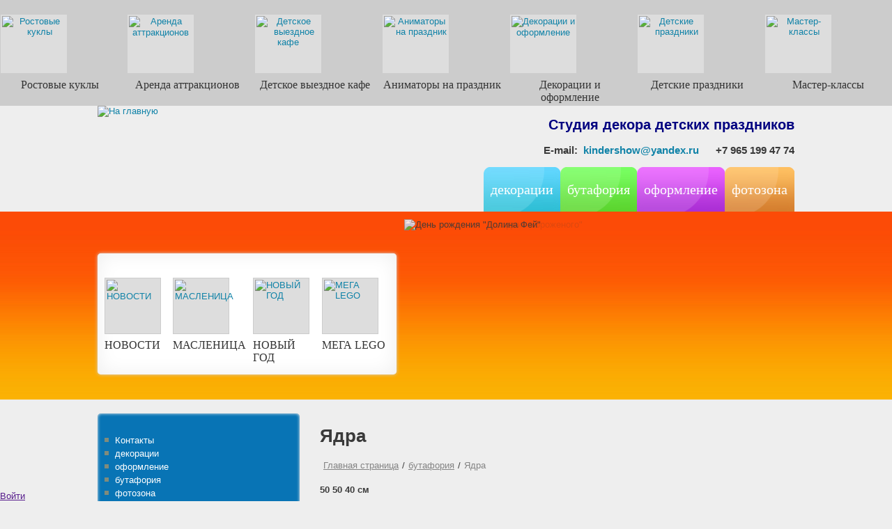

--- FILE ---
content_type: text/html; charset=utf-8
request_url: https://kinder-dekor.ru/btf/btf-pr/article/1426996
body_size: 14242
content:
<!DOCTYPE html PUBLIC"-// W3C//DTD XHTML 1.0 Transitional//EN" "http://www.w3.org/TR/xhtml1/DTD/xhtml1-transitional.dtd">
<html lang="ru" xmlns="http://www.w3.org/1999/xhtml">
<head>
<meta name="Generator" content="Cornerstone" />
<meta name="Generator-URL" content="http://www.cornerstoneplatform.com/" />
<link rel="stylesheet" href="https://d1nizz91i54auc.cloudfront.net/_static/cs/fonts/fontawesome-pro-6.4.0-web/css/all.min.css" />
<link rel="stylesheet" href="https://d1nizz91i54auc.cloudfront.net/_t/1/framework/csbulma-p-default.css" />
<link rel="stylesheet" href="https://d1nizz91i54auc.cloudfront.net/_static/cs/fonts/icons-0.1/css/all.css" />
<link href="https://d1nizz91i54auc.cloudfront.net/_t/1/1991-default-mix/f1b18d0071d714e70ff532fbce032981.css?m=1768330471" rel="stylesheet" type="text/css" /><link href="https://d1nizz91i54auc.cloudfront.net/_t/1/1991-default-mix/f1b18d0071d714e70ff532fbce032981-2.css?m=1768330471" rel="stylesheet" type="text/css" /><link href="https://d1nizz91i54auc.cloudfront.net/_t/1991/palette/default.css?m=1768329773" rel="stylesheet" type="text/css" /><link href="https://d1nizz91i54auc.cloudfront.net/_t/1991/1991-default-mix/f1b18d0071d714e70ff532fbce032981.css?m=1721723474" rel="stylesheet" type="text/css" /><link href="https://d1nizz91i54auc.cloudfront.net/_t/1991/1991-default/shared-2col_left.css?m=1515583277" rel="stylesheet" type="text/css" /><link href="https://d1nizz91i54auc.cloudfront.net/_t/1991/1991-default/page-2col_left.css?m=1515583278" rel="stylesheet" type="text/css" /><script type="text/javascript">window.top.csOkText = "\u0425\u043e\u0440\u043e\u0448\u043e"; window.top.csCancelText = "\u041e\u0442\u043c\u0435\u043d\u0438\u0442\u044c";</script><link href='https://d1nizz91i54auc.cloudfront.net/_static/cs/window-icon.css?1539586764' rel='stylesheet' type='text/css' /><link href='https://d1nizz91i54auc.cloudfront.net/_static/cs/context-2015.css?1654690932' rel='stylesheet' type='text/css' /><link href='https://d1nizz91i54auc.cloudfront.net/_static/cs/toolbar-2015.css?1752693705' rel='stylesheet' type='text/css' /><link href='https://d1nizz91i54auc.cloudfront.net/_static/cs/view-empty.css?1654690932' rel='stylesheet' type='text/css' /><link href='https://d1nizz91i54auc.cloudfront.net/_static/cs/elements.css?1654690932' rel='stylesheet' type='text/css' /><link href='https://d1nizz91i54auc.cloudfront.net/_static/cs/notification-2015.css?1506428982' rel='stylesheet' type='text/css' /><link href='https://d1nizz91i54auc.cloudfront.net/_static/cs/design-properties-2015.css?1688369634' rel='stylesheet' type='text/css' /><link href='https://d1nizz91i54auc.cloudfront.net/_static/cs/tags-form-2015.css?1506428982' rel='stylesheet' type='text/css' /><link href='https://d1nizz91i54auc.cloudfront.net/_static/cs/geo-locations.css?1654690932' rel='stylesheet' type='text/css' /><link rel="openid.server" href="https://kinder-dekor.ru" />
<meta property="og:title" content="Ядра" />
<meta property="og:type" content="article" />
<meta property="og:url" content="https://kinder-dekor.ru/btf/btf-pr/article/1426996" />
<meta property="og:site_name" content="Декорации на детский праздник" />
<meta property="fb:admins" content="661240794" />
<meta property="og:description" content="" />
<meta property="og:image" content="https://kinder-dekor.ru/_service/system/img/26982245/5962_36950_16631576_76af4f26bd.jpg" />

<meta http-equiv="Content-Type" content="text/html; charset=utf-8"/>
<title>Ядра - Декорации на детский праздник</title>
<link rel="shortcut icon" href="/_t/1991/files/favicon.ico" type="image/x-icon" />
 
</head>
<body>
<style>v\:image { behavior:url(#default#VML); display:inline-block }</style>
<xml:namespace ns="urn:schemas-microsoft-com:vml" prefix="v"></xml:namespace>
                    
    <style media="screen" type="text/css">
    html, body {
        margin:0;
        padding:0;
        height:100%;
    }
    #website-static-container {
        /*border-top: 1px solid transparent;*/ /* for correct tooltip positioning */
        min-height:100%;
        position:relative;
    }
    #website-static-watermark-placeholder {
        padding-top: 0px;
        margin: 0px;
        padding-bottom:26px; /* Height of the footer */
    }
    #website-static-watermark {
        position:absolute;
        bottom:0;
        width:100%;
        height:26px; /* Height of the footer */
        vertical-align:bottom;
        padding: 0px;
    }
    </style>

    <!--[if lt IE 7]>
    <style media="screen" type="text/css">
    #website-container {
        height:100%;
    }
    </style>
    <![endif]-->
<div id="website-static-container">
<div style="background: #ccc; width: 100%; text-align: center;"><div style="min-width:200px; margin-left: auto; margin-left: auto; display: inline-block;"><div id="view_2917612" class=" system-view-base-class cs-t-1991-w cs-t-1991-b cs-e-1991-default cs-w-article-list cs-a-default cs-b-2col_left" ><div id="view_2917612_articleListForm" class="article-form-blank"><table cellpadding="0" cellspacing="0" class="article-list-table ui-last"><tbody><tr><td class="article-list-column-content" style="width:14%"><table cellpadding="0" cellspacing="0" class="article-list-comp-table"><tbody><tr class="article-list-comp-table-row"><td><div class="article-list-image-container"><div class="image-container"><a href="http://kinder-dolls.ru/" class="image-href" title="" ><img class="article-list-object top" src="https://d1nizz91i54auc.cloudfront.net/_service/36950/display/img_version/5557048/t/1588085605/img_name/5962_36950_d6bf295599.gif.webp" alt="Ростовые куклы" height="80" width="91" /></a></div></div><div><div class="article-list-title"><a href="http://kinder-dolls.ru/" class="article-list-title" target="">Ростовые куклы</a></div></div><div></div></td></tr></tbody></table></td><td class="article-list-column-content" style="width:14%"><table cellpadding="0" cellspacing="0" class="article-list-comp-table"><tbody><tr class="article-list-comp-table-row"><td><div class="article-list-image-container"><div class="image-container"><a href="http://www.kinderattr.ru/" class="image-href" title="" ><img class="article-list-object top" src="https://d1nizz91i54auc.cloudfront.net/_service/36950/display/img_version/5557049/t/1588085775/img_name/5962_36950_bb504e70e8.jpg.webp" alt="Аренда аттракционов" height="80" width="91" /></a></div></div><div><div class="article-list-title"><a href="http://www.kinderattr.ru/" class="article-list-title" target="">Аренда аттракционов</a></div></div><div></div></td></tr></tbody></table></td><td class="article-list-column-content" style="width:14%"><table cellpadding="0" cellspacing="0" class="article-list-comp-table"><tbody><tr class="article-list-comp-table-row"><td><div class="article-list-image-container"><div class="image-container"><a href="http://kinder-cafe.ru/" class="image-href" title="" ><img class="article-list-object top" src="https://d1nizz91i54auc.cloudfront.net/_service/36950/display/img_version/5557050/t/1588086146/img_name/5962_36950_5faeb1483e.jpg.webp" alt="Детское выездное кафе" height="80" width="91" /></a></div></div><div><div class="article-list-title"><a href="http://kinder-cafe.ru/" class="article-list-title" target="">Детское выездное кафе</a></div></div><div></div></td></tr></tbody></table></td><td class="article-list-column-content" style="width:14%"><table cellpadding="0" cellspacing="0" class="article-list-comp-table"><tbody><tr class="article-list-comp-table-row"><td><div class="article-list-image-container"><div class="image-container"><a href="http://www.kinderanimator.ru/" class="image-href" title="" ><img class="article-list-object top" src="https://d1nizz91i54auc.cloudfront.net/_service/36950/display/img_version/5557051/t/1588086923/img_name/5962_36950_5c7b02c773.jpg.webp" alt="Аниматоры на праздник" height="80" width="91" /></a></div></div><div><div class="article-list-title"><a href="http://www.kinderanimator.ru/" class="article-list-title" target="">Аниматоры на праздник</a></div></div><div></div></td></tr></tbody></table></td><td class="article-list-column-content" style="width:14%"><table cellpadding="0" cellspacing="0" class="article-list-comp-table"><tbody><tr class="article-list-comp-table-row"><td><div class="article-list-image-container"><div class="image-container"><a href="http://kinder-dekor.ru/" class="image-href" title="" ><img class="article-list-object top" src="https://d1nizz91i54auc.cloudfront.net/_service/36950/display/img_version/5557052/t/1588087834/img_name/5962_36950_5402911771.jpg.webp" alt="Декорации и оформление" height="80" width="91" /></a></div></div><div><div class="article-list-title"><a href="http://kinder-dekor.ru/" class="article-list-title" target="">Декорации и оформление</a></div></div><div></div></td></tr></tbody></table></td><td class="article-list-column-content" style="width:14%"><table cellpadding="0" cellspacing="0" class="article-list-comp-table"><tbody><tr class="article-list-comp-table-row"><td><div class="article-list-image-container"><div class="image-container"><a href="http://www.kindershow.ru/" class="image-href" title="" ><img class="article-list-object top" src="https://d1nizz91i54auc.cloudfront.net/_service/36950/display/img_version/5557053/t/1588089862/img_name/5962_36950_ee6cb5ce3a.jpg.webp" alt="Детские праздники" height="80" width="91" /></a></div></div><div><div class="article-list-title"><a href="http://www.kindershow.ru/" class="article-list-title" target="">Детские праздники</a></div></div><div></div></td></tr></tbody></table></td><td class="article-list-column-content" style="width:14%"><table cellpadding="0" cellspacing="0" class="article-list-comp-table"><tbody><tr class="article-list-comp-table-row"><td><div class="article-list-image-container"><div class="image-container"><a href="http://kinder-master.ru/" class="image-href" title="" ><img class="article-list-object top" src="https://d1nizz91i54auc.cloudfront.net/_service/36950/display/img_version/5557054/t/1588090139/img_name/5962_36950_5cb084999f.jpg.webp" alt="Мастер-классы" height="80" width="91" /></a></div></div><div><div class="article-list-title"><a href="http://kinder-master.ru/" class="article-list-title" target="">Мастер-классы</a></div></div><div></div></td></tr></tbody></table></td></tr></tbody></table></div></div></div></div>
<div style="width: 1000px; height: auto;margin-right: auto; margin-left: auto;">
  <div style="width:260px; height: 160px; position: absolute; z-index:1002"><div id="view_2859732" class=" system-view-base-class cs-t-1991-w cs-t-1991-b cs-e-1991-default cs-w-image-image cs-a-default cs-b-2col_left" ><div class="image-container">
    
    <div class="image-container"><a href="http://dekor.kindershow.ru/" class="image-href" title="На главную" ><img class="image-element" src="https://d1nizz91i54auc.cloudfront.net/_service/36950/display/img_version/3786501/t/1588085419/img_name/5962_36950_e2c0535b7d.jpg.webp" alt="На главную" height="172" width="280" /></a></div>

    
        	</span>
    
    
    
        <div style="clear: both;"></div>
    
</div>
</div></div>
  <div style="position: relative; float: right; min-width:300px; max-width: 700px; overflow: hidden;"><div id="view_2859735" class=" system-view-base-class cs-t-1991-w cs-t-1991-b cs-e-1991-default cs-w-website-text cs-a-default cs-b-2col_left" ><div class="website-text-body"><h2 style="text-align: right;"><span style="color:rgb(0, 0, 128)"><strong>Студия декора детских праздников</strong></span></h2>

<h3 style="text-align: right;">E-mail:&nbsp;&nbsp;<a action="compose.go" data-hover-params="email=kindershow@yandex.ru" data-mouseenter-action="dropdown-contact.show" data-mouseleave-action="dropdown-contact.hide">kindershow@yandex.ru &nbsp; &nbsp;&nbsp;</a>&nbsp;+7 965 199 47 74</h3>
</div></div></div>
  <div class="cs-p-clear"></div>
  <div style="position: relative; float: right; min-width:500px; max-width: 700px;">
    <table cellpadding=0 cellspacing=0 border=0 width=100%>
      <tr>
        <td style="min-width: 100px"></td>
        <td style="min-width: 100px"><div id="view_2859733" class=" system-view-base-class cs-t-1991-w cs-t-1991-b cs-e-1991-default cs-w-website-horizontal-menu cs-a-blue cs-b-2col_left" ><div id="view_2859733____container" style="position:relative;z-index:1000;"><table cellpadding="0" cellspacing="0" id="view_2859733____i" class="website-menu-table"><tbody><tr><td class="website-menu-cell ui-first ui-last ui-0"><a href="/de" class="website-menu-link" target="" onmouseover="websiteOverMenu(this, '', [], false)" onmouseout="websiteOutMenu(this, '', [])"><span class="ui-roundable"><span class="ui-corner ui-tr"><span class="ui-corner ui-tl">&nbsp;</span></span><span class="ui-corner ui-br"><span class="ui-corner ui-bl"><span class="ui-content">декорации</span></span></span></span></a></td><td class="website-menu-cell website-menu-last-cell" style="width: auto;font-size:1px">&nbsp;</td></tr></tbody></table></div></div></td>
        <td style="min-width: 100px"><div id="view_2859745" class=" system-view-base-class cs-t-1991-w cs-t-1991-b cs-e-1991-default cs-w-website-horizontal-menu cs-a-green cs-b-2col_left" ><div id="view_2859745____container" style="position:relative;z-index:1000;"><table cellpadding="0" cellspacing="0" id="view_2859745____i" class="website-menu-table"><tbody><tr><td class="website-menu-cell ui-first ui-last ui-0"><a href="/btf" class="website-menu-link" target="" onmouseover="websiteOverMenu(this, '', [], false)" onmouseout="websiteOutMenu(this, '', [])"><span class="ui-roundable"><span class="ui-corner ui-tr"><span class="ui-corner ui-tl">&nbsp;</span></span><span class="ui-corner ui-br"><span class="ui-corner ui-bl"><span class="ui-content">бутафория</span></span></span></span></a></td><td class="website-menu-cell website-menu-last-cell" style="width: auto;font-size:1px">&nbsp;</td></tr></tbody></table></div></div></td>
        <td style="min-width: 100px"><div id="view_2859734" class=" system-view-base-class cs-t-1991-w cs-t-1991-b cs-e-1991-default cs-w-website-horizontal-menu cs-a-pink cs-b-2col_left" ><div id="view_2859734____container" style="position:relative;z-index:1000;"><table cellpadding="0" cellspacing="0" id="view_2859734____i" class="website-menu-table"><tbody><tr><td class="website-menu-cell ui-first ui-last ui-0"><a href="/dec" class="website-menu-link" target="" onmouseover="websiteOverMenu(this, '', [], false)" onmouseout="websiteOutMenu(this, '', [])"><span class="ui-roundable"><span class="ui-corner ui-tr"><span class="ui-corner ui-tl">&nbsp;</span></span><span class="ui-corner ui-br"><span class="ui-corner ui-bl"><span class="ui-content">оформление</span></span></span></span></a></td><td class="website-menu-cell website-menu-last-cell" style="width: auto;font-size:1px">&nbsp;</td></tr></tbody></table></div></div></td>
        <td style="min-width: 100px"><div id="view_2859736" class=" system-view-base-class cs-t-1991-w cs-t-1991-b cs-e-1991-default cs-w-website-horizontal-menu cs-a-brown cs-b-2col_left" ><div id="view_2859736____container" style="position:relative;z-index:1000;"><table cellpadding="0" cellspacing="0" id="view_2859736____i" class="website-menu-table"><tbody><tr><td class="website-menu-cell ui-first ui-last ui-0"><a href="/33" class="website-menu-link" target="" onmouseover="websiteOverMenu(this, '', [], false)" onmouseout="websiteOutMenu(this, '', [])"><span class="ui-roundable"><span class="ui-corner ui-tr"><span class="ui-corner ui-tl">&nbsp;</span></span><span class="ui-corner ui-br"><span class="ui-corner ui-bl"><span class="ui-content">фотозона</span></span></span></span></a></td><td class="website-menu-cell website-menu-last-cell" style="width: auto;font-size:1px">&nbsp;</td></tr></tbody></table></div></div></td>
      </tr>
    </table>
  </div>
  <div class="cs-p-clear"></div>
</div>
<div style="width: 100%; height:270px; background-image: url(/_t/1991/files/default/images/bg_line.png); background-repeat: repeat-x; background-position: bottom; ">
  <div style="width: 1000px; height: auto;margin-right: auto; margin-left: auto; position: relative"><div style="position:relative; float: left; z-index: 1000; width: 429px; height: 92px; background-color: transparent; bottom: -60px"><div id="view_2918185" class=" system-view-base-class cs-t-1991-w cs-t-1991-b cs-e-1991-default cs-w-article-list cs-a-default cs-b-2col_left" ><div class="system-view-table-class2">
<div class="system-view-table-cell-middle2"> <div id="view_2918185_articleListForm" class="article-form-blank"><table cellpadding="0" cellspacing="0" class="article-list-table ui-last"><tbody><tr><td class="article-list-column-content" style="width:25%"><table cellpadding="0" cellspacing="0" class="article-list-comp-table"><tbody><tr class="article-list-comp-table-row"><td><div class="article-list-image-container"><div class="image-container"><a href="http://www.kindershownews.ru/" class="image-href" title="" ><img class="article-list-object top" src="https://d1nizz91i54auc.cloudfront.net/_service/36950/display/img_version/5556958/t/1588090227/img_name/5962_36950_d7ae25f65b.jpg.webp" alt="НОВОСТИ" height="75" width="75" /></a></div></div><div><div class="article-list-title"><a href="http://www.kindershownews.ru/" class="article-list-title" target="">НОВОСТИ</a></div></div><div></div></td></tr></tbody></table></td><td class="article-list-column-content" style="width:25%"><table cellpadding="0" cellspacing="0" class="article-list-comp-table"><tbody><tr class="article-list-comp-table-row"><td><div class="article-list-image-container"><div class="image-container"><a href="http://www.kinder-maslenitsa.ru/" class="image-href" title="" ><img class="article-list-object top" src="https://d1nizz91i54auc.cloudfront.net/_service/36950/display/img_version/5556959/t/1588091018/img_name/5962_36950_c2552fc6ca.jpg.webp" alt="МАСЛЕНИЦА" height="75" width="75" /></a></div></div><div><div class="article-list-title"><a href="http://www.kinder-maslenitsa.ru/" class="article-list-title" target="">МАСЛЕНИЦА</a></div></div><div></div></td></tr></tbody></table></td><td class="article-list-column-content" style="width:25%"><table cellpadding="0" cellspacing="0" class="article-list-comp-table"><tbody><tr class="article-list-comp-table-row"><td><div class="article-list-image-container"><div class="image-container"><a href="http://www.massovik.com/" class="image-href" title="" ><img class="article-list-object top" src="https://d1nizz91i54auc.cloudfront.net/_service/36950/display/img_version/5556960/t/1588092355/img_name/5962_36950_e3a72826f7.jpg.webp" alt="НОВЫЙ ГОД" height="75" width="75" /></a></div></div><div><div class="article-list-title"><a href="http://www.massovik.com/" class="article-list-title" target="">НОВЫЙ ГОД</a></div></div><div></div></td></tr></tbody></table></td><td class="article-list-column-content" style="width:25%"><table cellpadding="0" cellspacing="0" class="article-list-comp-table"><tbody><tr class="article-list-comp-table-row"><td><div class="article-list-image-container"><div class="image-container"><a href="http://www.kinder-gorod.ru/" class="image-href" title="" ><img class="article-list-object top" src="https://d1nizz91i54auc.cloudfront.net/_service/36950/display/img_version/5556962/t/1588092358/img_name/5962_36950_3e2f481581.jpg.webp" alt="МЕГА LEGO" height="75" width="75" /></a></div></div><div><div class="article-list-title"><a href="http://www.kinder-gorod.ru/" class="article-list-title" target="">МЕГА LEGO</a></div></div><div></div></td></tr></tbody></table></td></tr></tbody></table></div></div>
</div></div></div><div style="position:relative; float: right; z-index: 999; width: 571px; height: 270px; background-color: transparent"><div id="view_2859744" class=" system-view-base-class cs-t-1991-w cs-t-1991-b cs-e-1991-default cs-w-image-slideshow cs-a-default cs-b-2col_left" style="padding-top: 11px;padding-left: 11px;"><div id="view_2859744____carousel" class="ui-carousel ui-carousel-1"><input type="hidden" id="view_2859744____carousel-index" name="view_2859744____carousel-index" value="0" /><input type="hidden" id="view_2859744____carousel-position" name="view_2859744____carousel-position" value="0" /><div class="ui-carousel-before"><div class="ui-helper"></div></div><div id="view_2859744____carousel-body" class="ui-carousel-body"><ul style="padding:0"><li class="ui-0"><div class="ui-roundable"><div class="ui-corner ui-tr"><div class="ui-corner ui-tl">&nbsp;</div></div><div class="ui-corner ui-br"><div class="ui-corner ui-bl"><div class="ui-content"><div id="view_2859744____carousel-item-0" class="ui-item-container"><div class="ui-carousel-item" style="width:550px;"><img style="width:550px;height:250px;" src="https://d1nizz91i54auc.cloudfront.net/_service/36950/display/img_version/3788401/t/1588083358/img_name/5962_36950_a4c9801924.jpg.webp" alt="День рождения &quot;Алиса в стране Чудес&quot;" /></div></div></div></div></div></div></li><li class="ui-0" style="display:none"><div class="ui-roundable"><div class="ui-corner ui-tr"><div class="ui-corner ui-tl">&nbsp;</div></div><div class="ui-corner ui-br"><div class="ui-corner ui-bl"><div class="ui-content"><div id="view_2859744____carousel-item-1" class="ui-item-container"><div class="ui-carousel-item" style="width:550px;"><img style="width:550px;height:250px;" src="https://d1nizz91i54auc.cloudfront.net/_service/36950/display/img_version/3788501/t/1588083365/img_name/5962_36950_eb605a658a.jpg.webp" alt="День рождения &quot;Праздник мороженого&quot;" /></div></div></div></div></div></div></li><li class="ui-0" style="display:none"><div class="ui-roundable"><div class="ui-corner ui-tr"><div class="ui-corner ui-tl">&nbsp;</div></div><div class="ui-corner ui-br"><div class="ui-corner ui-bl"><div class="ui-content"><div id="view_2859744____carousel-item-2" class="ui-item-container"><div class="ui-carousel-item" style="width:550px;"><img style="width:550px;height:250px;" src="https://d1nizz91i54auc.cloudfront.net/_service/36950/display/img_version/3788331/t/1588083372/img_name/5962_36950_b2686e9265.jpg.webp" alt="День рождения &quot;Долина Фей&quot;" /></div></div></div></div></div></div></li><li class="ui-0" style="display:none"><div class="ui-roundable"><div class="ui-corner ui-tr"><div class="ui-corner ui-tl">&nbsp;</div></div><div class="ui-corner ui-br"><div class="ui-corner ui-bl"><div class="ui-content"><div id="view_2859744____carousel-item-3" class="ui-item-container"><div class="ui-carousel-item" style="width:550px;"><img style="width:550px;height:250px;" src="https://d1nizz91i54auc.cloudfront.net/_service/36950/display/img_version/3788321/t/1588083378/img_name/5962_36950_da038efcc9.jpg.webp" alt="День рождения &quot;Джек и пираты Нетландии&quot;" /></div></div></div></div></div></div></li><li class="ui-0" style="display:none"><div class="ui-roundable"><div class="ui-corner ui-tr"><div class="ui-corner ui-tl">&nbsp;</div></div><div class="ui-corner ui-br"><div class="ui-corner ui-bl"><div class="ui-content"><div id="view_2859744____carousel-item-4" class="ui-item-container"><div class="ui-carousel-item" style="width:550px;"><img style="width:550px;height:250px;" src="https://d1nizz91i54auc.cloudfront.net/_service/36950/display/img_version/3788431/t/1588083385/img_name/5962_36950_0ba88d68b4.jpg.webp" alt="День рождения &quot;Русалочка Ариэль&quot;" /></div></div></div></div></div></div></li><li class="ui-0" style="display:none"><div class="ui-roundable"><div class="ui-corner ui-tr"><div class="ui-corner ui-tl">&nbsp;</div></div><div class="ui-corner ui-br"><div class="ui-corner ui-bl"><div class="ui-content"><div id="view_2859744____carousel-item-5" class="ui-item-container"><div class="ui-carousel-item" style="width:550px;"><img style="width:550px;height:250px;" src="https://d1nizz91i54auc.cloudfront.net/_service/36950/display/img_version/3788371/t/1588083409/img_name/5962_36950_dfbf9c836a.jpg.webp" alt="День рождения &quot;Алиса в стране Чудес&quot;" /></div></div></div></div></div></div></li><li class="ui-0" style="display:none"><div class="ui-roundable"><div class="ui-corner ui-tr"><div class="ui-corner ui-tl">&nbsp;</div></div><div class="ui-corner ui-br"><div class="ui-corner ui-bl"><div class="ui-content"><div id="view_2859744____carousel-item-6" class="ui-item-container"><div class="ui-carousel-item" style="width:550px;"><img style="width:550px;height:250px;" src="https://d1nizz91i54auc.cloudfront.net/_service/36950/display/img_version/3788421/t/1588083437/img_name/5962_36950_f0a5719355.jpg.webp" alt="День рождения &quot;Рапунцель - запутанная история&quot;" /></div></div></div></div></div></div></li><li class="ui-0" style="display:none"><div class="ui-roundable"><div class="ui-corner ui-tr"><div class="ui-corner ui-tl">&nbsp;</div></div><div class="ui-corner ui-br"><div class="ui-corner ui-bl"><div class="ui-content"><div id="view_2859744____carousel-item-7" class="ui-item-container"><div class="ui-carousel-item" style="width:550px;"><img style="width:550px;height:250px;" src="https://d1nizz91i54auc.cloudfront.net/_service/36950/display/img_version/3788341/t/1588083518/img_name/5962_36950_3b9558c4af.jpg.webp" alt="День рождения &quot;Русалочка Ариэль&quot;" /></div></div></div></div></div></div></li><li class="ui-0" style="display:none"><div class="ui-roundable"><div class="ui-corner ui-tr"><div class="ui-corner ui-tl">&nbsp;</div></div><div class="ui-corner ui-br"><div class="ui-corner ui-bl"><div class="ui-content"><div id="view_2859744____carousel-item-8" class="ui-item-container"><div class="ui-carousel-item" style="width:550px;"><img style="width:550px;height:250px;" src="https://d1nizz91i54auc.cloudfront.net/_service/36950/display/img_version/3788411/t/1588084242/img_name/5962_36950_8691c5b739.jpg.webp" alt="День рождения &quot;Алиса в стране Чудес&quot;" /></div></div></div></div></div></div></li><li class="ui-0" style="display:none"><div class="ui-roundable"><div class="ui-corner ui-tr"><div class="ui-corner ui-tl">&nbsp;</div></div><div class="ui-corner ui-br"><div class="ui-corner ui-bl"><div class="ui-content"><div id="view_2859744____carousel-item-9" class="ui-item-container"><div class="ui-carousel-item" style="width:550px;"><img style="width:550px;height:250px;" src="https://d1nizz91i54auc.cloudfront.net/_service/36950/display/img_version/3788471/t/1588084464/img_name/5962_36950_83ef210cf8.jpg.webp" alt="День рождения &quot;Первое годовасие&quot;" /></div></div></div></div></div></div></li><li class="ui-0" style="display:none"><div class="ui-roundable"><div class="ui-corner ui-tr"><div class="ui-corner ui-tl">&nbsp;</div></div><div class="ui-corner ui-br"><div class="ui-corner ui-bl"><div class="ui-content"><div id="view_2859744____carousel-item-10" class="ui-item-container"><div class="ui-carousel-item" style="width:550px;"><img style="width:550px;height:250px;" src="https://d1nizz91i54auc.cloudfront.net/_service/36950/display/img_version/3788491/t/1588084987/img_name/5962_36950_7dd6ba18c1.jpg.webp" alt="День рождения &quot;Праздник мороженого&quot;" /></div></div></div></div></div></div></li><li class="ui-0" style="display:none"><div class="ui-roundable"><div class="ui-corner ui-tr"><div class="ui-corner ui-tl">&nbsp;</div></div><div class="ui-corner ui-br"><div class="ui-corner ui-bl"><div class="ui-content"><div id="view_2859744____carousel-item-11" class="ui-item-container"><div class="ui-carousel-item" style="width:550px;"><img style="width:550px;height:250px;" src="https://d1nizz91i54auc.cloudfront.net/_service/36950/display/img_version/3788511/t/1588085057/img_name/5962_36950_0e9ad6edd4.jpg.webp" alt="День рождения &quot;Русалочка Ариэль&quot;" /></div></div></div></div></div></div></li></ul></div><div class="ui-carousel-after"><div class="ui-helper"></div></div></div></div></div>
</div>
</div>
<div style="width: 1000px; margin-right: auto; margin-left: auto; position: relative;"><table cellpadding=0 cellspacing=0 border=0 width=1000>
<tr>
<td valign=top width=300 style="padding-right: 10px; padding-top: 20px;"><div style="width: 290px"><div id="view_2859741" class=" system-view-base-class cs-t-1991-w cs-t-1991-b cs-e-1991-default cs-w-website-vertical-menu cs-a-blue cs-b-2col_left" ><div class="system-view-table-class2">
<div class="system-view-table-cell-middle2"> <div id="view_2859741____container" style="position:relative;z-index:1000;"><ul id="view_2859741____i" class="website-menu-list"><li class="ui-0 website-vertical-menu-item ui-first ui-0"><a href="/kontact" class="website-vertical-menu-link" target="" onmouseover="websiteOverMenu(this, '', [], false)" onmouseout="websiteOutMenu(this, '', [])"><span class="ui-roundable"><span class="ui-corner ui-tr"><span class="ui-corner ui-tl">&nbsp;</span></span><span class="ui-corner ui-br"><span class="ui-corner ui-bl"><span class="ui-content">Контакты</span></span></span></span></a></li><li class="ui-1 website-vertical-menu-item ui-1"><span class="website-menu-separator"></span><table cellpadding="0" cellspacing="0"><tbody><tr><td><a href="/de" class="website-vertical-menu-with-children website-vertical-menu-link" target="" onmouseover="websiteOverMenu(this, '', [], false)" onmouseout="websiteOutMenu(this, '', [])"><span class="ui-roundable"><span class="ui-corner ui-tr"><span class="ui-corner ui-tl">&nbsp;</span></span><span class="ui-corner ui-br"><span class="ui-corner ui-bl"><span class="ui-content">декорации</span></span></span></span></a></td></tr></tbody></table></li><li class="ui-2 website-vertical-menu-item ui-2"><span class="website-menu-separator"></span><a href="/dec" class="website-vertical-menu-link" target="" onmouseover="websiteOverMenu(this, '', [], false)" onmouseout="websiteOutMenu(this, '', [])"><span class="ui-roundable"><span class="ui-corner ui-tr"><span class="ui-corner ui-tl">&nbsp;</span></span><span class="ui-corner ui-br"><span class="ui-corner ui-bl"><span class="ui-content">оформление</span></span></span></span></a></li><li class="ui-3 website-vertical-menu-item ui-3"><span class="website-menu-separator"></span><table cellpadding="0" cellspacing="0"><tbody><tr><td><a href="/btf" class="website-vertical-menu-with-children website-vertical-menu-link-active" target="" onmouseover="websiteOverMenu(this, '', [''], false)" onmouseout="websiteOutMenu(this, '', [''])"><span class="ui-roundable"><span class="ui-corner ui-tr"><span class="ui-corner ui-tl">&nbsp;</span></span><span class="ui-corner ui-br"><span class="ui-corner ui-bl"><span class="ui-content">бутафория</span></span></span></span></a></td></tr></tbody></table></li><li class="ui-4 website-vertical-menu-item ui-4"><span class="website-menu-separator"></span><a href="/33" class="website-vertical-menu-link" target="" onmouseover="websiteOverMenu(this, '', [], false)" onmouseout="websiteOutMenu(this, '', [])"><span class="ui-roundable"><span class="ui-corner ui-tr"><span class="ui-corner ui-tl">&nbsp;</span></span><span class="ui-corner ui-br"><span class="ui-corner ui-bl"><span class="ui-content">фотозона</span></span></span></span></a></li><li class="ui-5 website-vertical-menu-item ui-last ui-5"><span class="website-menu-separator"></span><table cellpadding="0" cellspacing="0"><tbody><tr><td><a href="/event" class="website-vertical-menu-with-children website-vertical-menu-link" target="" onmouseover="websiteOverMenu(this, '', [], false)" onmouseout="websiteOutMenu(this, '', [])"><span class="ui-roundable"><span class="ui-corner ui-tr"><span class="ui-corner ui-tl">&nbsp;</span></span><span class="ui-corner ui-br"><span class="ui-corner ui-bl"><span class="ui-content">event</span></span></span></span></a></td></tr></tbody></table></li></ul></div></div>
</div></div><div id="view_2904794" class=" system-view-base-class cs-t-1991-w cs-t-1991-b cs-e-1991-default cs-w-article-list cs-a-green cs-b-2col_left" ><div class="system-view-table-class3">
<div class="system-view-table-cell-top3"><div class="system-view-title"><a href="http://kinder-dekor.ru/event/news">Новости</a></div></div>
<div class="system-view-table-cell-middle3"> <div id="view_2904794_articleListForm" class="article-form-blank"><table cellpadding="0" cellspacing="0" class="article-list-table ui-last"><tbody><tr><td class="article-list-column-content" style="width:100%"><table cellpadding="0" cellspacing="0" class="article-list-comp-table"><tbody><tr class="article-list-comp-table-row"><td><div class="article-list-image-container"><div class="image-container"><a href="https://kinder-dekor.ru/btf/btf-pr/article/1499243" class="image-href" title="" ><img class="article-list-object top" src="https://d1nizz91i54auc.cloudfront.net/_service/36950/display/img_version/6333166/t/1588093648/img_name/5962_36950_fb835e3ff8.jpg.webp" alt="Люберецкая Хохлома" height="350" width="260" /></a></div></div><div><div class="article-list-super-title"><span>9-10 марта 2019 г.</span></div><div class="article-list-title"><a href="https://kinder-dekor.ru/btf/btf-pr/article/1499243" class="article-list-title" target="">Люберецкая Хохлома</a></div><div class="article-list-sub-title"><span>г.Люберцы</span></div></div><div><div class="article-list-abstract">Наш новый комплект надувного масленичного оформления Хохлома малый, в состав которого входят надувная Матрешка, Самовар и Аэромен, украсил собой праздничные гуляния в люберецких парках. Множество жителей собралось на масленицу в Центральном парке и на Наташинских прудах, где их ждало праздничное представление, кулинарные битвы, угощения и развлечения и, конечно, наши гигантские хохломские Матрешки и Самовары!</div><div class="article-list-readmore"><a href="https://kinder-dekor.ru/btf/btf-pr/article/1499243" class="article-list-readmore-link" target="">Читать далее</a></div></div></td></tr></tbody></table></td></tr></tbody></table></div></div>
</div></div><div id="view_2904831" class=" system-view-base-class cs-t-1991-w cs-t-1991-b cs-e-1991-default cs-w-article-list cs-a-orange cs-b-2col_left" ><div class="system-view-table-class3">
<div class="system-view-table-cell-top3"><div class="system-view-title"><a href="http://dekor.kindershow.ru/event/new">Новинки</a></div></div>
<div class="system-view-table-cell-middle3"> <div id="view_2904831_articleListForm" class="article-form-blank"><table cellpadding="0" cellspacing="0" class="article-list-table ui-first"><tbody><tr><td class="article-list-column-content" style="width:100%"><table cellpadding="0" cellspacing="0" class="article-list-comp-table media-gallery"><tbody><tr class="article-list-comp-table-row"><td class="article-list-image-comp-cell"><div class="article-list-image-container"><div class="image-container"><a href="https://kinder-dekor.ru/de/pl/prian" class="image-href" title="" ><img class="article-list-object left" src="https://d1nizz91i54auc.cloudfront.net/_service/36950/display/img_version/5560015/t/1588095895/img_name/5962_36950_b82c74a63e.jpg.webp" alt="Серия ПРЯНИЧНАЯ ДЕРЕВНЯ" height="150" width="100" /></a></div></div></td><td class="article-list-comp-cell-right"><div><div class="article-list-title"><a href="https://kinder-dekor.ru/de/pl/prian" class="article-list-title" target="">Серия ПРЯНИЧНАЯ ДЕРЕВНЯ</a></div><div class="article-list-sub-title"><span></span></div></div><div><div class="article-list-abstract">Серия состоит из 3 холстов:</div><div class="article-list-readmore"><a href="https://kinder-dekor.ru/de/pl/prian" class="article-list-readmore-link" target="">Читать далее</a></div></div></td></tr></tbody></table></td></tr></tbody></table><table cellpadding="0" cellspacing="0" class="article-list-table"><tbody><tr><td class="article-list-column-content" style="width:100%"><table cellpadding="0" cellspacing="0" class="article-list-comp-table media-gallery"><tbody><tr class="article-list-comp-table-row"><td class="article-list-comp-cell-left"><div><div class="article-list-title"><a href="https://kinder-dekor.ru/de/pl/seria-drakon" class="article-list-title" target="">Серия ДРАКОНЫ</a></div><div class="article-list-sub-title"><span></span></div></div><div><div class="article-list-abstract">Серия состоит из 3 холстов: Красный дракон, Синий дракон, Желтый дракон</div><div class="article-list-readmore"><a href="https://kinder-dekor.ru/de/pl/seria-drakon" class="article-list-readmore-link" target="">Читать далее</a></div></div></td><td class="article-list-image-comp-cell"><div class="article-list-image-container"><div class="image-container"><a href="https://kinder-dekor.ru/de/pl/seria-drakon" class="image-href" title="" ><img class="article-list-object left" src="https://d1nizz91i54auc.cloudfront.net/_service/36950/display/img_version/5559943/t/1588098633/img_name/5962_36950_f2ceedab51.jpg.webp" alt="Серия ДРАКОНЫ" height="150" width="100" /></a></div></div></td></tr></tbody></table></td></tr></tbody></table><table cellpadding="0" cellspacing="0" class="article-list-table ui-last"><tbody><tr><td class="article-list-column-content" style="width:100%"><table cellpadding="0" cellspacing="0" class="article-list-comp-table media-gallery"><tbody><tr class="article-list-comp-table-row"><td class="article-list-image-comp-cell"><div class="article-list-image-container"><div class="image-container"><a href="https://kinder-dekor.ru/de/pl/prer" class="image-href" title="" ><img class="article-list-object left" src="https://d1nizz91i54auc.cloudfront.net/_service/36950/display/img_version/5559854/t/1588099558/img_name/5962_36950_0e9ef6e0b9.jpg.webp" alt="Серия ПРЕРИЯ" height="150" width="100" /></a></div></div></td><td class="article-list-comp-cell-right"><div><div class="article-list-title"><a href="https://kinder-dekor.ru/de/pl/prer" class="article-list-title" target="">Серия ПРЕРИЯ</a></div><div class="article-list-sub-title"><span></span></div></div><div><div class="article-list-abstract">Серия состоит из 3 холстов: Луна, Вулкан, Деревня</div><div class="article-list-readmore"><a href="https://kinder-dekor.ru/de/pl/prer" class="article-list-readmore-link" target="">Читать далее</a></div></div></td></tr></tbody></table></td></tr></tbody></table></div></div>
</div></div></div><div id="view_2859752" class=" system-view-base-class cs-t-1-w cs-t-1991-b cs-e-1991-default cs-w-article-list cs-a-default cs-b-2col_left" ><div class="system-view-table-class3">
<div class="system-view-table-cell-top3"><div class="system-view-title">каталоги</div></div>
<div class="system-view-table-cell-middle3"> <div id="view_2859752_articleListForm" class="article-form-blank"><table cellpadding="0" cellspacing="0" class="article-list-table ui-first"><tbody><tr><td class="article-list-column-content" style="width:100%"><table cellpadding="0" cellspacing="0" class="article-list-comp-table"><tbody><tr class="article-list-comp-table-row"><td><div><div class="article-list-title"><a href="https://kinder-dekor.ru/btf/btf-vse" class="article-list-title" target="">Вся бутафория</a></div></div><div><div class="article-list-readmore"><a href="https://kinder-dekor.ru/btf/btf-vse" class="article-list-readmore-link" target="">Читать далее</a></div></div></td></tr></tbody></table></td></tr></tbody></table><table cellpadding="0" cellspacing="0" class="article-list-table"><tbody><tr><td class="article-list-column-content" style="width:50%"><table cellpadding="0" cellspacing="0" class="article-list-comp-table"><tbody><tr class="article-list-comp-table-row"><td><div><div class="article-list-title"><a href="https://kinder-dekor.ru/btf/christmas" class="article-list-title" target="">CHRISTMAS</a></div></div><div><div class="article-list-readmore"><a href="https://kinder-dekor.ru/btf/christmas" class="article-list-readmore-link" target="">Читать далее</a></div></div></td></tr></tbody></table></td><td class="article-list-column-content" style="width:50%"><table cellpadding="0" cellspacing="0" class="article-list-comp-table"><tbody><tr class="article-list-comp-table-row"><td><div><div class="article-list-title"><a href="https://kinder-dekor.ru/btf/btf-pjr" class="article-list-title" target="">ПИРАТЫ</a></div></div><div><div class="article-list-readmore"><a href="https://kinder-dekor.ru/btf/btf-pjr" class="article-list-readmore-link" target="">Читать далее</a></div></div></td></tr></tbody></table></td></tr></tbody></table><table cellpadding="0" cellspacing="0" class="article-list-table"><tbody><tr><td class="article-list-column-content" style="width:50%"><table cellpadding="0" cellspacing="0" class="article-list-comp-table"><tbody><tr class="article-list-comp-table-row"><td><div><div class="article-list-title"><a href="https://kinder-dekor.ru/btf/btf-pion" class="article-list-title" target="">ПИОНЕРЫ</a></div></div><div><div class="article-list-readmore"><a href="https://kinder-dekor.ru/btf/btf-pion" class="article-list-readmore-link" target="">Читать далее</a></div></div></td></tr></tbody></table></td><td class="article-list-column-content" style="width:50%"><table cellpadding="0" cellspacing="0" class="article-list-comp-table"><tbody><tr class="article-list-comp-table-row"><td><div><div class="article-list-title"><a href="https://kinder-dekor.ru/btf/btf-muz" class="article-list-title" target="">МУЗЫКА</a></div></div><div><div class="article-list-readmore"><a href="https://kinder-dekor.ru/btf/btf-muz" class="article-list-readmore-link" target="">Читать далее</a></div></div></td></tr></tbody></table></td></tr></tbody></table><table cellpadding="0" cellspacing="0" class="article-list-table"><tbody><tr><td class="article-list-column-content" style="width:50%"><table cellpadding="0" cellspacing="0" class="article-list-comp-table"><tbody><tr class="article-list-comp-table-row"><td><div><div class="article-list-title"><a href="https://kinder-dekor.ru/btf/btf-tant" class="article-list-title" target="">ТАНТАМАРЕСКИ</a></div></div><div><div class="article-list-readmore"><a href="https://kinder-dekor.ru/btf/btf-tant" class="article-list-readmore-link" target="">Читать далее</a></div></div></td></tr></tbody></table></td><td class="article-list-column-content" style="width:50%"><span>&nbsp;</span></td></tr></tbody></table></div></div>
</div></div><div id="view_2859765" class=" system-view-base-class cs-t-1991-w cs-t-1991-b cs-e-1991-default cs-w-website-text cs-a-default cs-b-2col_left" ><div class="website-text-body"><h2 style="box-sizing:inherit; font-family:&quot;Roboto Condensed&quot;,sans-serif; font-weight:300; text-transform:uppercase"><strong>СОПУТСТВУЮЩИЕ &nbsp;ТОВАРЫ</strong></h2>
</div></div></td>
<td valign=top width=700 style="padding-left: 10px; padding-top: 20px;"><div style="margin-bottom: 20px;"><div id="view_2859753" class=" system-view-base-class cs-t-1991-w cs-t-1991-b cs-e-1991-default cs-w-article-article cs-a-default cs-b-2col_left" ><div class="article-single-container"><h1 class="article-single-header">Ядра</h1></div><div style="clear: both; width: 100%; height:0px;"></div></div><div id="view_999999999" ></div></div><table cellpadding=0 cellspacing=0 border=0 width=100%><tr><td style="padding-right: 15px" width=67% align=left valign=top><div id="view_2859737" class=" system-view-base-class cs-t-1991-w cs-t-1991-b cs-e-1991-default cs-w-website-bread-crumbs cs-a-default cs-b-2col_left" ><table cellspacing="0" cellpadding="0" class="website-bread-crumbs"><tbody><tr><td></td><td><a class="website-bread-crumb" href="/">Главная страница</a></td><td><span>/</span></td><td><a class="website-bread-crumb" href="/btf">бутафория</a></td><td><span>/</span></td><td><span class="website-bread-crumb-active">Ядра</span></td></tr></tbody></table>
</div></td><td width=33% align=left valign=top style="padding-left: 15px;"></td>
</tr></table><div style="margin-bottom: 20px; margin-top: 20px"><div id="view_2859754" class=" system-view-base-class cs-t-1-w cs-t-1991-b cs-e-1991-default cs-w-image-gallery-images cs-a-default cs-b-2col_left" ></div><div id="view_2859755" class=" system-view-base-class cs-t-1991-w cs-t-1991-b cs-e-1991-default cs-w-article-article cs-a-default cs-b-2col_left" ><div class="article-single-container"><div class="article-single-sub-title"><span>50	50	40	см</span></div><span class="article-single-body"></span></div><div style="clear: both; width: 100%; height:0px;"></div></div></div><table cellpadding=0 cellspacing=0 border=0 width=100%><tr><td style="padding-right: 15px" width=33% align=left valign=top></td><td width=33% align=left valign=top "padding-left: 8px; padding-right: 8px"></td><td width=33% align=left valign=top style="padding-left: 15px;"></td>
</tr></table><div style="margin-bottom: 20px; margin-top: 20px"></div><table cellpadding=0 cellspacing=0 border=0 width=100%><tr><td style="padding-right: 15px" width=33% align=left valign=top></td><td width=33% align=left valign=top "padding-left: 8px; padding-right: 8px"></td><td width=33% align=left valign=top style="padding-left: 15px;"></td>
</tr></table><div style="margin-bottom: 20px; margin-top: 20px"></div><table cellpadding=0 cellspacing=0 border=0 width=100%><tr><td style="padding-right: 15px" width=33% align=left valign=top></td><td width=33% align=left valign=top "padding-left: 8px; padding-right: 8px"></td><td width=33% align=left valign=top style="padding-left: 15px;"></td>
</tr></table></td>
</tr>
</table>
<div style="margin-left: auto; margin-right: auto; width: 1000px; margin-top: 20px;"><div id="view_2859749" class=" system-view-base-class cs-t-1-w cs-t-1-b cs-e-1991-default cs-w-article-list cs-a-default cs-b-default" ><div id="view_2859749_articleListForm" class="article-form-blank"><table cellpadding="0" cellspacing="0" class="article-list-table ui-first"><tbody><tr><td class="article-list-column-content" style="width:25%"><table cellpadding="0" cellspacing="0" class="article-list-comp-table"><tbody><tr class="article-list-comp-table-row"><td><div class="article-list-image-container"><div class="image-container"><a href="https://kinder-dekor.ru/btf/btf-pr/article/1426998" class="image-href" title="" ><img class="article-list-object top" src="https://d1nizz91i54auc.cloudfront.net/_service/36950/display/img_version/5823584/t/1588111061/img_name/5962_36950_1882e3dcfc.jpg.webp" alt="Пират с ядром" height="100" width="210" /></a></div></div><div><div class="article-list-super-title"><span></span></div><div class="article-list-title"><a href="https://kinder-dekor.ru/btf/btf-pr/article/1426998" class="article-list-title" target="">Пират с ядром</a></div><div class="article-list-sub-title"><span>100	100	190	см</span></div></div><div><div class="article-list-readmore"><a href="https://kinder-dekor.ru/btf/btf-pr/article/1426998" class="article-list-readmore-link" target="">Читать далее</a></div></div></td></tr></tbody></table></td><td class="article-list-column-content" style="width:25%"><table cellpadding="0" cellspacing="0" class="article-list-comp-table"><tbody><tr class="article-list-comp-table-row"><td><div class="article-list-image-container"><div class="image-container"><a href="https://kinder-dekor.ru/btf/btf-pr/article/1426984" class="image-href" title="" ><img class="article-list-object top" src="https://d1nizz91i54auc.cloudfront.net/_service/36950/display/img_version/5823597/t/1588119252/img_name/5962_36950_12d771b883.jpg.webp" alt="Рудольф 2" height="100" width="210" /></a></div></div><div><div class="article-list-super-title"><span></span></div><div class="article-list-title"><a href="https://kinder-dekor.ru/btf/btf-pr/article/1426984" class="article-list-title" target="">Рудольф 2</a></div><div class="article-list-sub-title"><span>65	80	140	см</span></div></div><div><div class="article-list-readmore"><a href="https://kinder-dekor.ru/btf/btf-pr/article/1426984" class="article-list-readmore-link" target="">Читать далее</a></div></div></td></tr></tbody></table></td><td class="article-list-column-content" style="width:25%"><table cellpadding="0" cellspacing="0" class="article-list-comp-table"><tbody><tr class="article-list-comp-table-row"><td><div class="article-list-image-container"><div class="image-container"><a href="https://kinder-dekor.ru/btf/btf-pr/article/1426759" class="image-href" title="" ><img class="article-list-object top" src="https://d1nizz91i54auc.cloudfront.net/_service/36950/display/img_version/5823615/t/1588104988/img_name/5962_36950_325740f9ed.jpg.webp" alt="Трон Санта" height="100" width="210" /></a></div></div><div><div class="article-list-super-title"><span></span></div><div class="article-list-title"><a href="https://kinder-dekor.ru/btf/btf-pr/article/1426759" class="article-list-title" target="">Трон Санта</a></div><div class="article-list-sub-title"><span>100	100	140	см</span></div></div><div><div class="article-list-readmore"><a href="https://kinder-dekor.ru/btf/btf-pr/article/1426759" class="article-list-readmore-link" target="">Читать далее</a></div></div></td></tr></tbody></table></td><td class="article-list-column-content" style="width:25%"><table cellpadding="0" cellspacing="0" class="article-list-comp-table"><tbody><tr class="article-list-comp-table-row"><td><div class="article-list-image-container"><div class="image-container"><a href="https://kinder-dekor.ru/btf/btf-pr/article/1426754" class="image-href" title="" ><img class="article-list-object top" src="https://d1nizz91i54auc.cloudfront.net/_service/36950/display/img_version/5823594/t/1588107808/img_name/5962_36950_f4a08e2d37.jpg.webp" alt="Пуфик" height="100" width="210" /></a></div></div><div><div class="article-list-super-title"><span></span></div><div class="article-list-title"><a href="https://kinder-dekor.ru/btf/btf-pr/article/1426754" class="article-list-title" target="">Пуфик</a></div><div class="article-list-sub-title"><span>42	72	42	см</span></div></div><div><div class="article-list-readmore"><a href="https://kinder-dekor.ru/btf/btf-pr/article/1426754" class="article-list-readmore-link" target="">Читать далее</a></div></div></td></tr></tbody></table></td></tr></tbody></table><table cellpadding="0" cellspacing="0" class="article-list-table ui-last"><tbody><tr><td class="article-list-column-content" style="width:25%"><table cellpadding="0" cellspacing="0" class="article-list-comp-table"><tbody><tr class="article-list-comp-table-row"><td><div class="article-list-image-container"><div class="image-container"><a href="https://kinder-dekor.ru/btf/btf-pr/article/1427011" class="image-href" title="" ><img class="article-list-object top" src="https://d1nizz91i54auc.cloudfront.net/_service/36950/display/img_version/5823614/t/1588115578/img_name/5962_36950_0bdfd2c770.jpg.webp" alt="Сундук" height="100" width="210" /></a></div></div><div><div class="article-list-super-title"><span></span></div><div class="article-list-title"><a href="https://kinder-dekor.ru/btf/btf-pr/article/1427011" class="article-list-title" target="">Сундук</a></div><div class="article-list-sub-title"><span>100	55	80	см</span></div></div><div><div class="article-list-readmore"><a href="https://kinder-dekor.ru/btf/btf-pr/article/1427011" class="article-list-readmore-link" target="">Читать далее</a></div></div></td></tr></tbody></table></td><td class="article-list-column-content" style="width:25%"><table cellpadding="0" cellspacing="0" class="article-list-comp-table"><tbody><tr class="article-list-comp-table-row"><td><div class="article-list-image-container"><div class="image-container"><a href="https://kinder-dekor.ru/btf/btf-pr/article/1426996" class="image-href" title="" ><img class="article-list-object top" src="https://d1nizz91i54auc.cloudfront.net/_service/36950/display/img_version/5823621/t/1588125749/img_name/5962_36950_8cab9fe891.jpg.webp" alt="Ядра" height="100" width="210" /></a></div></div><div><div class="article-list-super-title"><span></span></div><div class="article-list-title"><a href="https://kinder-dekor.ru/btf/btf-pr/article/1426996" class="article-list-title" target="">Ядра</a></div><div class="article-list-sub-title"><span>50	50	40	см</span></div></div><div><div class="article-list-readmore"><a href="https://kinder-dekor.ru/btf/btf-pr/article/1426996" class="article-list-readmore-link" target="">Читать далее</a></div></div></td></tr></tbody></table></td><td class="article-list-column-content" style="width:25%"><table cellpadding="0" cellspacing="0" class="article-list-comp-table media-gallery"><tbody><tr class="article-list-comp-table-row"><td><div class="article-list-image-container"><div class="image-container"><a href="https://kinder-dekor.ru/btf/btf-pr/article/1426997" class="image-href" title="" ><img class="article-list-object top" src="https://d1nizz91i54auc.cloudfront.net/_service/36950/display/img_version/5823595/t/1588112840/img_name/5962_36950_361f566b54.jpg.webp" alt="Пушка" height="100" width="210" /></a></div></div><div><div class="article-list-super-title"><span></span></div><div class="article-list-title"><a href="https://kinder-dekor.ru/btf/btf-pr/article/1426997" class="article-list-title" target="">Пушка</a></div><div class="article-list-sub-title"><span>180	90	80	см</span></div></div><div><div class="article-list-readmore"><a href="https://kinder-dekor.ru/btf/btf-pr/article/1426997" class="article-list-readmore-link" target="">Читать далее</a></div></div></td></tr></tbody></table></td><td class="article-list-column-content" style="width:25%"><table cellpadding="0" cellspacing="0" class="article-list-comp-table media-gallery"><tbody><tr class="article-list-comp-table-row"><td><div class="article-list-image-container"><div class="image-container"><a href="https://kinder-dekor.ru/btf/btf-pr/grammofon" class="image-href" title="" ><img class="article-list-object top" src="https://d1nizz91i54auc.cloudfront.net/_service/36950/display/img_version/5823573/t/1588131188/img_name/5962_36950_d4499c9680.jpg.webp" alt="Граммофон" height="100" width="210" /></a></div></div><div><div class="article-list-super-title"><span></span></div><div class="article-list-title"><a href="https://kinder-dekor.ru/btf/btf-pr/grammofon" class="article-list-title" target="">Граммофон</a></div><div class="article-list-sub-title"><span></span></div></div><div><div class="article-list-readmore"><a href="https://kinder-dekor.ru/btf/btf-pr/grammofon" class="article-list-readmore-link" target="">Читать далее</a></div></div></td></tr></tbody></table></td></tr></tbody></table></div></div></div>
<div style="margin-left: auto; margin-right: auto; width: 1000px; margin-top: 20px;"><table cellpadding=0 cellspacing=0 border=0 width=100%><tr><td width=20% align=left valign=top style="padding-right:10px"><div id="view_2859738" class=" system-view-base-class cs-t-1991-w cs-t-1991-b cs-e-1991-default cs-w-website-bread-crumbs cs-a-default cs-b-2col_left" ><table cellspacing="0" cellpadding="0" class="website-bread-crumbs"><tbody><tr><td></td><td><a class="website-bread-crumb" href="/">Главная страница</a></td><td><span>/</span></td><td><a class="website-bread-crumb" href="/btf">бутафория</a></td><td><span>/</span></td><td><span class="website-bread-crumb-active">Ядра</span></td></tr></tbody></table>
</div></td><td style="padding-left: 5px; padding-right: 5px" width=20% align=left valign=top></td><td style="padding-left: 5px; padding-right: 5px"  width=20% align=left valign=top></td><td style="padding-left: 5px; padding-right: 5px"  width=20% align=left valign=top></td><td style="padding-left: 10px; "  width=20% align=left valign=top></td></tr></table></div>
</div>
<div style="width:100%; background-color: #5c007b; margin-top: 20px;"><div style="margin-left: auto; margin-right: auto; width: 1000px; margin-top: 20px; padding-top: 20px; padding-bottom: 20px;"><table cellpadding=0 cellspacing=0 border=0 width=100%><tr><td style="padding-right: 10px;" width=50% align=left valign=middle><div id="view_2859739" class=" system-view-base-class cs-t-1991-w cs-t-1991-b cs-e-1991-default cs-w-website-text cs-a-default cs-b-2col_left" ><div class="website-text-body"><p><span style="color:#FFFFFF;"><strong><span style="color:#FFFFFF;"><span style="color:#FFFFFF;"><a href="http://www.kindershow.ru/"><span style="color:#F0F8FF;"><span style="color:#FFFFFF;">KindershowGroup</a><span style="color:#F0F8FF;"></span> </span>&copy; 2012</strong><br />
</span></p>
</div></div><div id="view_2859746" class=" system-view-base-class cs-t-1-w cs-t-1991-b cs-e-1991-default cs-w-website-html cs-a-default cs-b-2col_left" ><div class="website-html-body"><!-- Yandex.Metrika informer --><a href="https://metrika.yandex.ru/stat/?id=43451004&amp;from=informer"target="_blank" rel="nofollow"><img src="https://informer.yandex.ru/informer/43451004/3_1_FFFFFFFF_EFEFEFFF_0_pageviews"style="width:88px; height:31px; border:0;" alt="Яндекс.Метрика" title="Яндекс.Метрика: данные за сегодня (просмотры, визиты и уникальные посетители)" class="ym-advanced-informer" data-cid="43451004" data-lang="ru" /></a><!-- /Yandex.Metrika informer --><!-- Yandex.Metrika counter --><script type="text/javascript">    (function (d, w, c) {        (w[c] = w[c] || []).push(function() {            try {                w.yaCounter43451004 = new Ya.Metrika({                    id:43451004,                    clickmap:true,                    trackLinks:true,                    accurateTrackBounce:true,                    webvisor:true                });            } catch(e) { }        });        var n = d.getElementsByTagName("script")[0],            s = d.createElement("script"),            f = function () { n.parentNode.insertBefore(s, n); };        s.type = "text/javascript";        s.async = true;        s.src = "https://mc.yandex.ru/metrika/watch.js";        if (w.opera == "[object Opera]") {            d.addEventListener("DOMContentLoaded", f, false);        } else { f(); }    })(document, window, "yandex_metrika_callbacks");</script><noscript><div><img src="https://mc.yandex.ru/watch/43451004" style="position:absolute; left:-9999px;" alt="" /></div></noscript><!-- /Yandex.Metrika counter --></div></div><div id="view_2859747" class=" system-view-base-class cs-t-1-w cs-t-1991-b cs-e-1991-default cs-w-website-html cs-a-default cs-b-2col_left" ><div class="website-html-body"><script crossorigin="anonymous" async type="text/javascript" src="//api.pozvonim.com/widget/callback/v3/721ebc07dc4a936dc4a12e436f5d982d/connect" id="check-code-pozvonim" charset="UTF-8"></script></div></div></td><td  style="padding-left: 10px;" width=50% align=right valign=middle><div id="view_2859740" class=" system-view-base-class cs-t-1991-w cs-t-1991-b cs-e-1991-default cs-w-website-text cs-a-default cs-b-2col_left" ><div class="website-text-body"><h3 style="text-align: right;"><strong><span style="color:#FFFFFF;">Студия декора&nbsp;детских праздников</span><br />
<span style="line-height: 1.2em; font-size: 13px;"><span style="color:#FFFFFF;">тел:&nbsp; +7 965 199 47 74</strong><br />
</span></span></h3>
</div></div></td></tr></table></div></div>
<div style="margin-top: 20px; margin-bottom: 10px; margin-right: auto; margin-left: auto; width: 1000px;"><script type="text/javascript" defer="defer">
  if (window.top.systemRestoreFocus_ != null) window.top.systemRestoreFocus_();
</script></div>
<div id=da style=" background-color: #cccccc; padding:10px; position: relative; float: left;" onclick="expanding(); return(false);">+</div>
<div id=net style="padding:10px; background-color: #cccccc; display: none; position: relative; float: left;" onclick="expandingback(); return(false);">-</div>
<div id=fott style="margin-top: 20px; margin-bottom: 10px; margin-right: auto; margin-left: auto; width: 1000px; height: 3px; overflow: hidden"><script type="text/javascript" defer="defer">
  if (window.top.systemRestoreFocus_ != null) window.top.systemRestoreFocus_();
</script></div>


<script type="text/javascript">
function expanding()
{
document.getElementById('fott').style.height = 'auto';
document.getElementById('da').style.display='none';
document.getElementById('net').style.display='block';
}
function expandingback()
{
document.getElementById('fott').style.height = '3px';
document.getElementById('da').style.display='block';
document.getElementById('net').style.display='none';
}
</script>

<div id="cs_themed_container" class="cs-t-1991-w cs-e-1991-default"></div><div id="cs_designed_container" class="cs-design-properties"></div><!--noindex--><div id="cs_toolbar" class="cs-toolbar cs-toolbar-off"><div class="cs-toolbar-panel" style="position:fixed;bottom:0;left:0;right:0;z-index:9001;"><div class="cs-toolbar-button cs-toolbar-sign-in" id="cs_toolbar_sign_in"><a href="" class="cs-toolbar-link" target="" onclick="window.top.Cornerstone.SignInV2('https://kinder-dekor.ru/_graphql', 'toolbar_button', 'reload', '', 'reload', '', {&quot;system&quot;:{&quot;authenticationTitle&quot;:&quot;Войти&quot;,&quot;withBankID&quot;:&quot;с BankId&quot;,&quot;authSsn&quot;:&quot;ИНН&quot;,&quot;next&quot;:&quot;След.&quot;,&quot;validSsnRequired&quot;:&quot;Требуется правильный ИНН&quot;,&quot;authSsnInvalid&quot;:&quot;Неправильный ИНН&quot;,&quot;unknownError&quot;:&quot;Неизвестная ошибка авторизации&quot;,&quot;withUsernamePassword&quot;:&quot;с именем пользователя и паролем&quot;,&quot;withPhoneOrEmail&quot;:&quot;с телефоном или эл. почтой&quot;,&quot;userUsernameOrEmail&quot;:&quot;Имя пользователя или email&quot;,&quot;userPassword&quot;:&quot;Пароль&quot;,&quot;forgotPasswordQuestion&quot;:&quot;Забыли пароль?&quot;,&quot;orSignInWith&quot;:&quot;или авторизуйтесь с помощью&quot;,&quot;emailPassword&quot;:&quot;Эл. почта &amp; пароль&quot;,&quot;bankID&quot;:&quot;BankId&quot;,&quot;bankAuthInterrupted&quot;:&quot;Авторизация через BankID была прервана&quot;,&quot;signInCornerstoneCode&quot;:&quot;Код&quot;,&quot;signInCornerstoneSubmit&quot;:&quot;Отправить&quot;,&quot;signInCornerstoneMfaStartOver&quot;:&quot;Начать сначала&quot;,&quot;signInCornerstoneHashAbsentError&quot;:&quot;Ошибка из-за отсутствия спец. кода&quot;,&quot;signOut&quot;:&quot;Выйти&quot;,&quot;signInAuthenticationFailed&quot;:&quot;Не удалось авторизоваться&quot;,&quot;authTimeoutWarning&quot;:&quot;Ой. Вы слишком долго были не активными на сайте, поэтому сервер нажал для вас кнопку «Выйти». Для продолжения работы просто авторизуйтесь снова.&quot;,&quot;authenticationForgotPassword&quot;:&quot;Забыли пароль?&quot;,&quot;authMethodFacebook&quot;:&quot;Фейсбук&quot;,&quot;authMethodUsernamePassword&quot;:&quot;Имя пользователя и пароль&quot;,&quot;authMethodOTP&quot;:&quot;Одноразовый код&quot;,&quot;authMethodIdPorten&quot;:&quot;ID-porten&quot;,&quot;mfaAccessCodeSent&quot;:&quot;Код доступа был выслан на ваш телефон. Пожалуйста, впечатайте его ниже.&quot;,&quot;newPasswordEnterUsernameOrEmail&quot;:&quot;Введите, пожалуйста, свой логин или имейл и мы вышлем вам ссылку для сброса пароля&quot;,&quot;captchaTitle&quot;:&quot;Пожалуйста, введите символы, показанные ниже&quot;,&quot;signInCornerstoneSendEmail&quot;:&quot;Отправить эл. сообщение&quot;,&quot;newPasswordSslSent&quot;:&quot;If an account is associated with the username\/email you provided, you will receive an email with a link to reset your password.&quot;,&quot;signInCornerstoneUsernameEmailRequired&quot;:&quot;Требуется имя пользователя или адрес эл. почты&quot;,&quot;signInCornerstoneCheckYourEmail&quot;:&quot;Проверьте свой почтовый ящик&quot;,&quot;recaptchaPolicies&quot;:&quot;Этот сайт защищен технологией  reCAPTCHA, к которой применяется &lt;a href=\&quot;https:\/\/policies.google.com\/privacy\&quot;&gt;политика конфеденциальности&lt;\/a&gt; и  &lt;a href=\&quot;https:\/\/policies.google.com\/terms\&quot;&gt;условия использования&lt;\/a&gt; Google.&quot;,&quot;signInCornerstoneUsernameAndPasswordRequired&quot;:&quot;Требуется имя пользователя и пароль&quot;,&quot;newPasswordSslSentSpam&quot;:&quot;Если вы не получили имейл в течение нескольких минут, пожалуйста, проверьте в папке Спам.&quot;,&quot;mfaPhoneRequired&quot;:&quot;Эта комната использует мультифакторную авторизацию. Пожалуйста, укажите свой номер телефона, на который будут отправляться коды авторизации.&quot;,&quot;mfaPhonePlaceholder&quot;:&quot;Телефон&quot;,&quot;mfaSubmitPhone&quot;:&quot;Отправить&quot;,&quot;signUp&quot;:&quot;Зарегистрируйтесь&quot;,&quot;doNotHaveAnAccount&quot;:&quot;У вас есть аккаунт?&quot;,&quot;withPhone&quot;:&quot;с телефоном&quot;,&quot;withEmail&quot;:&quot;с эл. почты&quot;,&quot;placeholderPhoneOrEmail&quot;:&quot;Телефон или эл. почта&quot;,&quot;placeholderPhone&quot;:&quot;Телефон&quot;,&quot;placeholderEmail&quot;:&quot;Адрес эл. почты&quot;,&quot;invalidPhoneOrEmail&quot;:&quot;Неверный телефон или адрес эл. почты&quot;,&quot;invalidPhone&quot;:&quot;Неверный номер телефона&quot;,&quot;invalidEmail&quot;:&quot;Неверный адрес эл. почты&quot;,&quot;mfaAccessCodeSentEmail&quot;:&quot;Мы выслали код доступа на вашу эл. почту. Впишите код ниже.&quot;,&quot;authInputSSN&quot;:&quot;Пожалуйста, введите ваш ИНН&quot;,&quot;authSsnNotAvailable&quot;:&quot;Этот метод входа требует проверки ИНН, но у нас нет вашего ИНН. Пожалуйста, выберите другой метод входа.&quot;}}, '6LeLZAEVAAAAADg_4Oidsrepczr25uSZBlOrc1bs', true); return false;"><span class="cs-toolbar-delimiter"></span><span class="cs-toolbar-link-content cs-toolbar-sign-in-v2"><span class="cs-toolbar-icon"></span><span class="cs-toolbar-link-title">Войти</span></span></a></div><div class="cs-toolbar-space"><div><span class="cs-toolbar-delimiter"></span></div></div><div class="cs-toolbar-button cs-toolbar-close" id="cs_toolbar_close"><a href="" class="cs-toolbar-link" target="" onclick="Cs.toolbar.hide();return false;"><span class="cs-toolbar-link-content"><span class="cs-toolbar-icon"></span></span></a></div><div class="cs-helper"></div></div><div onmouseover="this.style.backgroundImage='url(https://d1nizz91i54auc.cloudfront.net/_static/images/toolbar_cube.svg)';" onmouseout="this.style.backgroundImage='url(https://d1nizz91i54auc.cloudfront.net/_static/images/toolbar_cube_flat.svg)';" onclick="Cs.toolbar.show();" style="zIndex:9000;position:fixed;bottom:0;right:0;padding: 4px;background-image:url('https://d1nizz91i54auc.cloudfront.net/_static/images/toolbar_cube_flat.svg');background-repeat: no-repeat;background-position: 50% 50%;background-size: 20px 20px;height:20px;width:20px;cursor:pointer;z-index:9000;"></div></div><!--/noindex--><div id="auth_v2_" class="framework-csbulma palette-default"><div id="auth_v2_inner_"></div></div><script type="text/javascript">window.top.csHostUrl = 'https://kinder-dekor.ru';</script><!--[if lte IE 9]><script type='text/javascript'>window.cssFixCountIE = 20;</script><script type='text/javascript' src='https://d1nizz91i54auc.cloudfront.net/js/_lib/fix-ie-css-limit.min.js'></script><![endif]--><script type="text/javascript" src="https://d1nizz91i54auc.cloudfront.net/_static/frontend/system/signin.js?20250708"></script><script type="text/javascript" src="https://d1nizz91i54auc.cloudfront.net/js/_lib/jquery-2.2.4.min.js" ></script>  <script src="https://d1nizz91i54auc.cloudfront.net/js/_lib/jquery.browser.min.js"></script> <script type="text/javascript" src="https://d1nizz91i54auc.cloudfront.net/js/_lib/jquery-ui-1.10.0.min.js?mt=1506428982" ></script><script type="text/javascript" src="https://d1nizz91i54auc.cloudfront.net/js/_lib/jquery.qtip-1.0-r27.min.js?mt=1506428982" ></script><script type="text/javascript" src="https://d1nizz91i54auc.cloudfront.net/js/_lib/listboxes.js?mt=1506428982" ></script><script type="text/javascript" src="https://d1nizz91i54auc.cloudfront.net/js/yui/yahoo-dom-event/yahoo-dom-event.js?mt=1506428982" ></script><script type="text/javascript" src="https://d1nizz91i54auc.cloudfront.net/js/yui/autocomplete/autocomplete_CS.min.js?mt=1597650286" ></script><script type="text/javascript" src="https://d1nizz91i54auc.cloudfront.net/js/_ui/calendar.js?mt=1585669296" ></script><script type="text/javascript" src="https://d1nizz91i54auc.cloudfront.net/js/_lib/jquery.backgroundPosition.js?mt=1506428982" ></script><script type="text/javascript" src="https://d1nizz91i54auc.cloudfront.net/js/website.min.js?mt=1752693708" ></script><script type="text/javascript" src="https://d1nizz91i54auc.cloudfront.net/js/article.js?mt=1506428982" ></script><script type="text/javascript" src="https://d1nizz91i54auc.cloudfront.net/js/calendar.js?mt=1506428982" ></script><script type="text/javascript" src="https://d1nizz91i54auc.cloudfront.net/js/document.js?mt=1506428982" ></script><script type="text/javascript" src="https://d1nizz91i54auc.cloudfront.net/js/form.js?mt=1506428982" ></script><script type="text/javascript" src="https://d1nizz91i54auc.cloudfront.net/js/website/editor.min.js?mt=1597650286" ></script><script type="text/javascript" src="https://d1nizz91i54auc.cloudfront.net/js/toolbar-2015.min.js?mt=1597650286" ></script><script type="text/javascript" src="https://d1nizz91i54auc.cloudfront.net/js/elements.js?mt=1506428982" ></script><script type="text/javascript" src="https://d1nizz91i54auc.cloudfront.net/js/_lib/jquery.easytabs.min.js?mt=1597650286" ></script><script type="text/javascript" src="https://d1nizz91i54auc.cloudfront.net/js/_lib/tag-it/tag-it.min.js?mt=1597650286" ></script><script type="text/javascript" src="https://d1nizz91i54auc.cloudfront.net/js/_ui/cscarousel.js" ></script><script type="text/javascript" src="https://d1nizz91i54auc.cloudfront.net/js/_lib/slippry.min.js" ></script><script type="text/javascript" src="https://d1nizz91i54auc.cloudfront.net/js/article-edit.js?20170712-1&mt=1506428982" ></script><script type="text/javascript" src="https://d1nizz91i54auc.cloudfront.net/js/_lib/swfobject.js?mt=1506428982" ></script><script type="text/javascript" src="https://d1nizz91i54auc.cloudfront.net/js/video.js?mt=1506428982" ></script><script type="text/javascript" src="https://d1nizz91i54auc.cloudfront.net/js/audio-jp.min.js?mt=1596439511" ></script><script type="text/javascript" src="https://d1nizz91i54auc.cloudfront.net/js/_lib/jquery.jplayer.min.js?mt=1506428982" ></script><script type="text/javascript">$(function(e){
window.top.$("#view_2917612_articleListForm label[for]").removeClass("ui-error");window.top.Cornerstone.ui.destroyChildHints("view_2917612_articleListForm");
window.top.$("#view_2918185_articleListForm label[for]").removeClass("ui-error");window.top.Cornerstone.ui.destroyChildHints("view_2918185_articleListForm");
($.startCarouselview_2859744____carousel = function(){if( ! $("#view_2859744____carousel").is(":visible") ){ return; }; var b = window.top.$("#view_2859744____carousel-body"); b.cscarousel({btnNext: "#view_2859744____carousel-next", btnPrev: "#view_2859744____carousel-prev", btnStop: "#view_2859744____carousel-stop", btnGo: ["#view_2859744____carousel-0","#view_2859744____carousel-1","#view_2859744____carousel-2","#view_2859744____carousel-3","#view_2859744____carousel-4","#view_2859744____carousel-5","#view_2859744____carousel-6","#view_2859744____carousel-7","#view_2859744____carousel-8","#view_2859744____carousel-9","#view_2859744____carousel-10","#view_2859744____carousel-11"], auto:1000, run: true, visible: 1, scroll: 1, vertical: false, mouseWheel: false, touchGestures: false, speed: 3300, effect: "fade", circular: true, reverse: false, positionElement: $('#view_2859744____carousel-position')}); window.top.$("#view_2859744____carousel").width(b.width()); })();$("#view_2859744____carousel-body").bind("resize", function(e){ $.startCarouselview_2859744____carousel(); });
window.top.$("#view_2904794_articleListForm label[for]").removeClass("ui-error");window.top.Cornerstone.ui.destroyChildHints("view_2904794_articleListForm");
window.top.$("#view_2904831_articleListForm label[for]").removeClass("ui-error");window.top.Cornerstone.ui.destroyChildHints("view_2904831_articleListForm");
window.top.$("#view_2859752_articleListForm label[for]").removeClass("ui-error");window.top.Cornerstone.ui.destroyChildHints("view_2859752_articleListForm");
window.top.$("#view_2859749_articleListForm label[for]").removeClass("ui-error");window.top.Cornerstone.ui.destroyChildHints("view_2859749_articleListForm");
Cs.toolbar.initialize();
window.top.$('#cs_toolbar .cs-toolbar-module-list').append('<span style=position:absolute;font-size:8px;right:50px;bottom:2px;"><!--0.010.005792 - 0.000171--></span>');(function(){var e = Cornerstone.system.Event;e.cursorX = -1;e.cursorY = -1;var c = e.getCursorStatusElement();c.style.display = 'none';})();});</script><script type="text/javascript">
window.Cs = window.Cs || {};
window.Cs.apiUrl = "https:\/\/kinder-dekor.ru\/_wapi";
window.Cs.graphqlUrl = "https:\/\/kinder-dekor.ru\/_graphql";
</script><div id="website-static-watermark-placeholder"></div><div id='website-static-watermark'><a href='http://www.cornerstoneplatform.com/' style='display: block; width: 162px; margin: auto;'><img id="cornerstone-watermark" src="https://d1nizz91i54auc.cloudfront.net/_static/images/pbc.svg" style="display:block; width: 162px;margin: 0 auto;" border="0" alt="Работает на Cornerstone"/></a></div></div><div id="unsaved_content_warning_" style="display:none;">Есть несохраненные изменения. Если вы покинете страницу, они могут быть утеряны.</div></body>
</html>

--- FILE ---
content_type: text/css
request_url: https://d1nizz91i54auc.cloudfront.net/_t/1/1991-default-mix/f1b18d0071d714e70ff532fbce032981.css?m=1768330471
body_size: 57853
content:
.cs-t-1-w.cs-e-1991-default .customer-page .ui-button.save,.cs-t-1-w.cs-e-1991-default .customer-page .save.ui-button-big,.cs-t-1-w.cs-e-1991-default .customer-page .ui-submit-block-section .save.ui-button-save,.cs-t-1-w.cs-e-1991-default .ui-submit-block-section .customer-page .save.ui-button-save,.cs-t-1-w.cs-e-1991-default .customer-page .save.ui-button-add,.cs-t-1-w.cs-e-1991-default .customer-page .save.ui-button-delete,.cs-t-1-w.cs-e-1991-default .customer-page .save.ui-button-restore{float:right}.cs-t-1-w.cs-e-1991-default .cs-font-icon,.cs-t-1-w.cs-e-1991-default .cs-icon-article:before,.cs-t-1-w.cs-e-1991-default .cs-icon-audio:before,.cs-t-1-w.cs-e-1991-default .cs-icon-calendar:before,.cs-t-1-w.cs-e-1991-default .cs-icon-dm:before,.cs-t-1-w.cs-e-1991-default .cs-icon-newsfeed:before,.cs-t-1-w.cs-e-1991-default .cs-icon-document:before,.cs-t-1-w.cs-e-1991-default .cs-icon-ecclesia:before,.cs-t-1-w.cs-e-1991-default .cs-icon-form:before,.cs-t-1-w.cs-e-1991-default .cs-icon-frifond:before,.cs-t-1-w.cs-e-1991-default .cs-icon-frifond2:before,.cs-t-1-w.cs-e-1991-default .cs-icon-fundraising:before,.cs-t-1-w.cs-e-1991-default .cs-icon-groups:before,.cs-t-1-w.cs-e-1991-default .cs-icon-image:before,.cs-t-1-w.cs-e-1991-default .cs-icon-map:before,.cs-t-1-w.cs-e-1991-default .cs-icon-medarbeideren:before,.cs-t-1-w.cs-e-1991-default .cs-icon-membership:before,.cs-t-1-w.cs-e-1991-default .cs-icon-appMembership:before,.cs-t-1-w.cs-e-1991-default .cs-icon-payment:before,.cs-t-1-w.cs-e-1991-default .cs-icon-people:before,.cs-t-1-w.cs-e-1991-default .cs-icon-query:before,.cs-t-1-w.cs-e-1991-default .cs-icon-rss:before,.cs-t-1-w.cs-e-1991-default .cs-icon-shop:before,.cs-t-1-w.cs-e-1991-default .cs-icon-social:before,.cs-t-1-w.cs-e-1991-default .cs-icon-subscriptions:before,.cs-t-1-w.cs-e-1991-default .cs-icon-subscription:before,.cs-t-1-w.cs-e-1991-default .cs-icon-system:before,.cs-t-1-w.cs-e-1991-default .cs-icon-language:before,.cs-t-1-w.cs-e-1991-default .cs-icon-video:before,.cs-t-1-w.cs-e-1991-default .cs-icon-vote:before,.cs-t-1-w.cs-e-1991-default .cs-icon-website:before,.cs-t-1-w.cs-e-1991-default .cs-icon-generic:before,.cs-t-1-w.cs-e-1991-default .cs-icon-root:before,.cs-t-1-w.cs-e-1991-default .cs-icon-quarry:before,.cs-t-1-w.cs-e-1991-default .cs-icon-knowinggod:before,.cs-t-1-w.cs-e-1991-default .cs-icon-winorg:before,.cs-t-1-w.cs-e-1991-default .cs-icon-biblegamezone:before,.cs-t-1-w.cs-e-1991-default .module-biblegames-icon,.cs-t-1-w.cs-e-1991-default .cs-icon-event:before,.cs-t-1-w.cs-e-1991-default .cs-icon-personal-info:before,.cs-t-1-w.cs-e-1991-default .cs-icon-attendance:before,.cs-t-1-w.cs-e-1991-default .cs-icon-more:before,.cs-t-1-w.cs-e-1991-default .cs-icon-square:before,.cs-t-1-w.cs-e-1991-default .cs-icon-up:before,.cs-t-1-w.cs-e-1991-default .cs-icon-right:before,.cs-t-1-w.cs-e-1991-default .cs-icon-down:before,.cs-t-1-w.cs-e-1991-default .cs-icon-left:before,.cs-t-1-w.cs-e-1991-default .cs-icon-pages:before,.cs-t-1-w.cs-e-1991-default .cs-icon-based-template:before,.cs-t-1-w.cs-e-1991-default .cs-icon-copy:before,.cs-t-1-w.cs-e-1991-default .cs-icon-delete:before,.cs-t-1-w.cs-e-1991-default .cs-icon-design-mode:before,.cs-t-1-w.cs-e-1991-default .cs-icon-switch:before,.cs-t-1-w.cs-e-1991-default .cs-icon-page:before,.cs-t-1-w.cs-e-1991-default .cs-icon-redirect-page:before,.cs-t-1-w.cs-e-1991-default .cs-icon-group:before,.cs-t-1-w.cs-e-1991-default .cs-icon-room:before,.cs-t-1-w.cs-e-1991-default .cs-icon-search:before,.cs-t-1-w.cs-e-1991-default .cs-icon-settings:before,.cs-t-1-w.cs-e-1991-default .cs-icon-visible:before,.cs-t-1-w.cs-e-1991-default .cs-icon-template:before,.cs-t-1-w.cs-e-1991-default .cs-icon-user:before,.cs-t-1-w.cs-e-1991-default .cs-icon-personal:before,.cs-t-1-w.cs-e-1991-default .cs-icon-windows:before,.cs-t-1-w.cs-e-1991-default .cs-icon-add:before,.cs-t-1-w.cs-e-1991-default .cs-icon-delete-narrow:before,.cs-t-1-w.cs-e-1991-default .cs-icon-check-mark:before,.cs-t-1-w.cs-e-1991-default .cs-icon-invisible:before,.cs-t-1-w.cs-e-1991-default .cs-icon-sign-in:before,.cs-t-1-w.cs-e-1991-default .cs-icon-sign-out:before,.cs-t-1-w.cs-e-1991-default .cs-icon-minus:before,.cs-t-1-w.cs-e-1991-default .cs-icon-arrow-left:before,.cs-t-1-w.cs-e-1991-default .cs-icon-drop:before,.cs-t-1-w.cs-e-1991-default .cs-icon-refresh:before,.cs-t-1-w.cs-e-1991-default .cs-icon-headphones:before,.cs-t-1-w.cs-e-1991-default .cs-icon-sales:before,.cs-t-1-w.cs-e-1991-default .cs-icon-tv:before,.cs-t-1-w.cs-e-1991-default .cs-icon-delete-article:before,.cs-t-1-w.cs-e-1991-default .cs-icon-followup:before,.cs-t-1-w.cs-e-1991-default .cs-icon-small-ssn:before,.cs-t-1-w.cs-e-1991-default .cs-icon-automation:before,.cs-t-1-w.cs-e-1991-default .cs-icon-learning:before,.cs-t-1-w.cs-e-1991-default .cs-icon-mypage:before,.cs-t-1-w.cs-e-1991-default .cs-icon-staff:before,.cs-t-1-w.cs-e-1991-default .cs-icon-certification:before,.cs-t-1-w.cs-e-1991-default .document-browser-home-content:before{font-family:"cornerstone";font-style:normal;font-weight:400;speak:none;display:inline-block;text-decoration:inherit;text-align:center;font-variant:normal;text-transform:none;-webkit-font-smoothing:antialiased;-moz-osx-font-smoothing:grayscale}.cs-t-1-w.cs-e-1991-default .cs-icon-article:before{content:'\e800'}.cs-t-1-w.cs-e-1991-default .cs-icon-audio:before{content:'\e801'}.cs-t-1-w.cs-e-1991-default .cs-icon-calendar:before{content:'\e802'}.cs-t-1-w.cs-e-1991-default .cs-icon-dm:before,.cs-t-1-w.cs-e-1991-default .cs-icon-newsfeed:before{content:'\e803'}.cs-t-1-w.cs-e-1991-default .cs-icon-document:before{content:'\e804'}.cs-t-1-w.cs-e-1991-default .cs-icon-ecclesia:before{content:'\e805'}.cs-t-1-w.cs-e-1991-default .cs-icon-form:before{content:'\e806'}.cs-t-1-w.cs-e-1991-default .cs-icon-frifond:before{content:'\e807'}.cs-t-1-w.cs-e-1991-default .cs-icon-frifond2:before{content:'\e89e'}.cs-t-1-w.cs-e-1991-default .cs-icon-fundraising:before{content:'\e808'}.cs-t-1-w.cs-e-1991-default .cs-icon-groups:before{content:'\e809'}.cs-t-1-w.cs-e-1991-default .cs-icon-image:before{content:'\e80a'}.cs-t-1-w.cs-e-1991-default .cs-icon-map:before{content:'\e80b'}.cs-t-1-w.cs-e-1991-default .cs-icon-medarbeideren:before{content:'\e80c'}.cs-t-1-w.cs-e-1991-default .cs-icon-membership:before{content:'\e80d'}.cs-t-1-w.cs-e-1991-default .cs-icon-appMembership:before{content:'\e80d'}.cs-t-1-w.cs-e-1991-default .cs-icon-payment:before{content:'\e80e'}.cs-t-1-w.cs-e-1991-default .cs-icon-people:before{content:'\e80f'}.cs-t-1-w.cs-e-1991-default .cs-icon-query:before{content:'\e810'}.cs-t-1-w.cs-e-1991-default .cs-icon-rss:before{content:'\e811'}.cs-t-1-w.cs-e-1991-default .cs-icon-shop:before{content:'\e812'}.cs-t-1-w.cs-e-1991-default .cs-icon-social:before{content:'\e813'}.cs-t-1-w.cs-e-1991-default .cs-icon-subscriptions:before,.cs-t-1-w.cs-e-1991-default .cs-icon-subscription:before{content:'\e814'}.cs-t-1-w.cs-e-1991-default .cs-icon-system:before{content:'\e815'}.cs-t-1-w.cs-e-1991-default .cs-icon-language:before{content:'\e816'}.cs-t-1-w.cs-e-1991-default .cs-icon-video:before{content:'\e817'}.cs-t-1-w.cs-e-1991-default .cs-icon-vote:before{content:'\e818'}.cs-t-1-w.cs-e-1991-default .cs-icon-website:before{content:'\e819'}.cs-t-1-w.cs-e-1991-default .cs-icon-generic:before,.cs-t-1-w.cs-e-1991-default .cs-icon-root:before{content:'\e81a'}.cs-t-1-w.cs-e-1991-default .cs-icon-quarry:before{content:'\e81b'}.cs-t-1-w.cs-e-1991-default .cs-icon-knowinggod:before{content:'\e81c'}.cs-t-1-w.cs-e-1991-default .cs-icon-winorg:before{content:'\e81d'}.cs-t-1-w.cs-e-1991-default .cs-icon-biblegamezone:before,.cs-t-1-w.cs-e-1991-default .module-biblegames-icon{content:'\e81e'}.cs-t-1-w.cs-e-1991-default .cs-icon-event:before{content:'\e896'}.cs-t-1-w.cs-e-1991-default .cs-icon-personal-info:before{content:'\e81f'}.cs-t-1-w.cs-e-1991-default .cs-icon-attendance:before{content:'\e820'}.cs-t-1-w.cs-e-1991-default .cs-icon-more:before{content:'\e821'}.cs-t-1-w.cs-e-1991-default .cs-icon-square:before{content:'\e822'}.cs-t-1-w.cs-e-1991-default .cs-icon-up:before{content:'\e823'}.cs-t-1-w.cs-e-1991-default .cs-icon-right:before{content:'\e824'}.cs-t-1-w.cs-e-1991-default .cs-icon-down:before{content:'\e825'}.cs-t-1-w.cs-e-1991-default .cs-icon-left:before{content:'\e826'}.cs-t-1-w.cs-e-1991-default .cs-icon-pages:before{content:'\e827'}.cs-t-1-w.cs-e-1991-default .cs-icon-based-template:before{content:'\e828'}.cs-t-1-w.cs-e-1991-default .cs-icon-copy:before{content:'\e829'}.cs-t-1-w.cs-e-1991-default .cs-icon-delete:before{content:'\e82a'}.cs-t-1-w.cs-e-1991-default .cs-icon-design-mode:before{content:'\e82b'}.cs-t-1-w.cs-e-1991-default .cs-icon-switch:before{content:'\e82c'}.cs-t-1-w.cs-e-1991-default .cs-icon-page:before{content:'\e82d'}.cs-t-1-w.cs-e-1991-default .cs-icon-redirect-page:before{content:'\e82e'}.cs-t-1-w.cs-e-1991-default .cs-icon-group:before,.cs-t-1-w.cs-e-1991-default .cs-icon-room:before{content:'\e82f'}.cs-t-1-w.cs-e-1991-default .cs-icon-search:before{content:'\e830'}.cs-t-1-w.cs-e-1991-default .cs-icon-settings:before{content:'\e831'}.cs-t-1-w.cs-e-1991-default .cs-icon-visible:before{content:'\e832'}.cs-t-1-w.cs-e-1991-default .cs-icon-template:before{content:'\e833'}.cs-t-1-w.cs-e-1991-default .cs-icon-user:before,.cs-t-1-w.cs-e-1991-default .cs-icon-personal:before{content:'\e834'}.cs-t-1-w.cs-e-1991-default .cs-icon-windows:before{content:'\e835'}.cs-t-1-w.cs-e-1991-default .cs-icon-add:before{content:'\e836'}.cs-t-1-w.cs-e-1991-default .cs-icon-delete-narrow:before{content:'\e837'}.cs-t-1-w.cs-e-1991-default .cs-icon-check-mark:before{content:'\e838'}.cs-t-1-w.cs-e-1991-default .cs-icon-invisible:before{content:'\e839'}.cs-t-1-w.cs-e-1991-default .cs-icon-sign-in:before{content:'\e83a'}.cs-t-1-w.cs-e-1991-default .cs-icon-sign-out:before{content:'\e83b'}.cs-t-1-w.cs-e-1991-default .cs-icon-minus:before{content:'\e83c'}.cs-t-1-w.cs-e-1991-default .cs-icon-arrow-left:before{content:'\e83d'}.cs-t-1-w.cs-e-1991-default .cs-icon-drop:before{content:'\e83f'}.cs-t-1-w.cs-e-1991-default .cs-icon-refresh:before{content:'\e840'}.cs-t-1-w.cs-e-1991-default .cs-icon-headphones:before{content:'\e841'}.cs-t-1-w.cs-e-1991-default .cs-icon-sales:before{content:'\e843'}.cs-t-1-w.cs-e-1991-default .cs-icon-tv:before{content:'\e8a0'}.cs-t-1-w.cs-e-1991-default .cs-icon-delete-article:before{content:'\e895'}.cs-t-1-w.cs-e-1991-default .cs-icon-followup:before{content:'\e89f'}.cs-t-1-w.cs-e-1991-default .cs-icon-small-ssn:before{content:'\e89b';font-size:18px;vertical-align:-1px}.cs-t-1-w.cs-e-1991-default .cs-icon-automation:before{content:'\e897'}.cs-t-1-w.cs-e-1991-default .cs-icon-learning:before{content:'\e8a1'}.cs-t-1-w.cs-e-1991-default .cs-icon-mypage:before{content:'\e898'}.cs-t-1-w.cs-e-1991-default .cs-icon-staff:before{content:'\e89c'}.cs-t-1-w.cs-e-1991-default .cs-icon-certification:before{content:'\e89d'}.cs-t-1-w.cs-e-1991-default .ui-date-picker .system-select{width:94px;margin-left:10px}.cs-t-1-w.cs-e-1991-default .ui-date-picker .system-select:first-child{margin-left:0}.cs-t-1-w.cs-e-1991-default .fundraising-donation-list-form .filter .sections .ui-section-1 .option{margin-bottom:10px}.cs-t-1-w.cs-e-1991-default .fundraising-donation-list-form .filter .sections .ui-section-1 .option:last-child{margin-bottom:0}.cs-t-1-w.cs-e-1991-default .fundraising-donation-list-form .filter .sections .ui-section-1 .option .label{width:21%;text-align:right;font:bold 12px Arial,sans-serif;color:#73787d;text-shadow:0 1px 0 rgba(255,255,255,.4);margin-right:10px;display:inline-block}.cs-t-1-w.cs-e-1991-default .fundraising-donation-list-form .filter .sections .ui-section-1 .option .label+.section{margin-left:0}.cs-t-1-w.cs-e-1991-default .fundraising-donation-list-form .filter .sections .ui-section-1 .option .section{display:inline-block;background-color:#fff;-webkit-box-shadow:1px 1px 1px rgba(0,0,0,.2);-moz-box-shadow:1px 1px 1px rgba(0,0,0,.2);box-shadow:1px 1px 1px rgba(0,0,0,.2);border-radius:5px;padding:10px;text-shadow:0 1px 0 rgba(255,255,255,.75);margin-left:280px}.cs-t-1-w.cs-e-1991-default .fundraising-donation-list-form .filter .sections .ui-section-1 .option .section.amount>*,.cs-t-1-w.cs-e-1991-default .fundraising-donation-list-form .filter .sections .ui-section-1 .option .section.date>*{margin-right:10px}.cs-t-1-w.cs-e-1991-default .fundraising-donation-list-form .filter .sections .ui-section-1 .option .section.amount>*:last-child,.cs-t-1-w.cs-e-1991-default .fundraising-donation-list-form .filter .sections .ui-section-1 .option .section.date>*:last-child{margin-right:0}.cs-t-1-w.cs-e-1991-default .fundraising-donation-list-form .filter .sections .ui-section-1 .option .section.amount .system-text-box,.cs-t-1-w.cs-e-1991-default .fundraising-donation-list-form .filter .sections .ui-section-1 .option .section.amount .ui-text-box-short,.cs-t-1-w.cs-e-1991-default .fundraising-donation-list-form .filter .sections .ui-section-1 .option .section.date .system-text-box,.cs-t-1-w.cs-e-1991-default .fundraising-donation-list-form .filter .sections .ui-section-1 .option .section.date .ui-text-box-short{width:80px}.cs-t-1-w.cs-e-1991-default .fundraising-donation-list-form .filter .sections .ui-section-1 .option .section>span{font:bold 10px Arial,sans-serif}.cs-t-1-w.cs-e-1991-default .fundraising-donation-list-form .filter .sections .ui-section-1 .option .section.date .system-calendar{display:inline-block;margin-right:10px}.cs-t-1-w.cs-e-1991-default .fundraising-donation-list-form .filter .sections .ui-section-1 .option .section.date .system-calendar:last-child{margin-right:0}.cs-t-1-w.cs-e-1991-default .fundraising-donation-list-form .filter .sections .ui-section-1 .option .section.date .ui-calendar-button{margin-left:5px}.cs-t-1-w.cs-e-1991-default .fundraising-donation-list-form .filter .sections .ui-section-1 .option .section.date .ui-calendar-button:before{font-family:"FontAwesome",sans-serif;content:"\f073";-webkit-font-smoothing:antialiased;text-shadow:0 1px 0 rgba(255,255,255,.8);display:inline-block;font-size:14px;font-style:normal;font-weight:400;color:#0c92af}.cs-t-1-w.cs-e-1991-default .fundraising-donation-list-form .filter .sections .ui-section-1 .option .section.date .ui-calendar-button:hover:before{color:#ff5400}.cs-t-1-w.cs-e-1991-default .fundraising-donation-list-form .filter .sections .ui-section-1 .option .section.date .ui-calendar-clear:before{font-family:"FontAwesome",sans-serif;content:"\f00d";-webkit-font-smoothing:antialiased;text-shadow:0 1px 0 rgba(255,255,255,.8);display:inline-block;font-size:14px;font-style:normal;font-weight:400;color:#0c92af}.cs-t-1-w.cs-e-1991-default .fundraising-donation-list-form .filter .sections .ui-section-1 .option .section.date .ui-calendar-clear:hover:before{color:#ff5400}.cs-t-1-w.cs-e-1991-default .fundraising-donation-list-form .filter .sections .ui-section-1 .option .section .system-select{width:auto}.cs-t-1-w.cs-e-1991-default .fundraising-donation-list-form .filter .sections .ui-section-1 .option .section .label-tag-filter-type{width:auto}.cs-t-1-w.cs-e-1991-default .fundraising-donation-list-form .filter .sections .ui-section-1 .option .section .tag-filter-type{margin-bottom:10px}.cs-t-1-w.cs-e-1991-default .fundraising-donation-list-form .filter .sections .ui-section-1 .option .label-tags{vertical-align:top;padding-top:15px}.cs-t-1-w.cs-e-1991-default .fundraising-donation-list-form .navigation{padding:10px 10px 5px 10px;position:relative;min-height:28px}.cs-t-1-w.cs-e-1991-default .fundraising-donation-list-form .navigation .ui-button,.cs-t-1-w.cs-e-1991-default .fundraising-donation-list-form .navigation .ui-button-big,.cs-t-1-w.cs-e-1991-default .fundraising-donation-list-form .navigation .ui-submit-block-section .ui-button-save,.cs-t-1-w.cs-e-1991-default .ui-submit-block-section .fundraising-donation-list-form .navigation .ui-button-save,.cs-t-1-w.cs-e-1991-default .fundraising-donation-list-form .navigation .ui-button-add,.cs-t-1-w.cs-e-1991-default .fundraising-donation-list-form .navigation .ui-button-delete,.cs-t-1-w.cs-e-1991-default .fundraising-donation-list-form .navigation .ui-button-restore{display:block;margin:0 auto}.cs-t-1-w.cs-e-1991-default .fundraising-donation-list-form .navigation .counter{display:block;position:absolute;top:19px;color:#73787d;font:bold 11px Arial,sans-serif;text-shadow:0 1px 0 rgba(255,255,255,.4)}.cs-t-1-w.cs-e-1991-default .fundraising-donation-list-form .navigation .counter>span{color:#272727;text-shadow:0 1px 0 rgba(255,255,255,.4)}.cs-t-1-w.cs-e-1991-default .fundraising-donation-list-form .mt-2{margin-top:0.5rem!important}.cs-t-1-w.cs-e-1991-default .fundraising-donation-list-form .mr-1{margin-right:0.25rem!important}.cs-t-1-w.cs-e-1991-default .fundraising-donation-list-form .block-table{margin-top:20px}.cs-t-1-w.cs-e-1991-default .fundraising-donation-list-form .block-table .body .body-table>div>div{font-size:14px;padding:24px 15px 21px 15px;height:auto;vertical-align:top;line-height:1.5}.cs-t-1-w.cs-e-1991-default .fundraising-donation-list-form .icon-check:before{opacity:.4}.cs-t-1-w.cs-e-1991-default .fundraising-donation-list-form .block-table .head .head-table>div>div{font-size:11px;padding-left:15px;padding-right:15px}.cs-t-1-w.cs-e-1991-default .fundraising-donation-list-form .date-col{width:7%;white-space:nowrap;min-width:102px}.cs-t-1-w.cs-e-1991-default .fundraising-donation-list-form .date-col span{font-size:.9em}.cs-t-1-w.cs-e-1991-default .fundraising-donation-list-form .cause-link{line-height:1em}.cs-t-1-w.cs-e-1991-default .fundraising-donation-list-form .amount-col{width:10%;text-align:right;white-space:nowrap;min-width:140px;line-height:1.2em!important}.cs-t-1-w.cs-e-1991-default .fundraising-donation-list-form .block-table.additional-cols .donor-col{width:20%!important}.cs-t-1-w.cs-e-1991-default .fundraising-donation-list-form .donor-col{width:30%;min-width:125px;line-height:1.2em!important}.cs-t-1-w.cs-e-1991-default .fundraising-donation-list-form .donor-col span:nth-child(2){font-weight:700}.cs-t-1-w.cs-e-1991-default .fundraising-donation-list-form .cause-col{width:20%;min-width:125px}.cs-t-1-w.cs-e-1991-default .fundraising-donation-list-form .campaign-link,.cs-t-1-w.cs-e-1991-default .fundraising-donation-list-form .fundraiser-link{font-size:.9em}.cs-t-1-w.cs-e-1991-default .fundraising-donation-list-form .cause-label span{font-size:.8em}.cs-t-1-w.cs-e-1991-default .fundraising-donation-list-form .cause-col>span:nth-child(2){margin-right:5px}.cs-t-1-w.cs-e-1991-default .fundraising-donation-list-form .source-col{width:15%;min-width:100px}.cs-t-1-w.cs-e-1991-default .fundraising-donation-list-form .attribution-col{width:15%;min-width:100px}.cs-t-1-w.cs-e-1991-default .fundraising-donation-list-form .payouts-col{width:15%;text-align:right;min-width:100px}.cs-t-1-w.cs-e-1991-default .fundraising-donation-list-form .status-col{text-align:right;min-width:100px}.cs-t-1-w.cs-e-1991-default .fundraising-donation-list-form .action-menu-col{width:5%;text-align:right}.cs-t-1-w.cs-e-1991-default .fundraising-donation-list-form .block-table>.body>div>div>div:last-child>.ui-form-link{float:right}.cs-t-1-w.cs-e-1991-default .fundraising-donation-list-form .status{color:#ff5400;font-weight:700;float:right}.cs-t-1-w.cs-e-1991-default .fundraising-donation-list-form .donation-comment{display:block;clear:both;padding-top:.5rem}.cs-t-1-w.cs-e-1991-default .fundraising-donation-list-form .amount-content>span{display:inline-block}.cs-t-1-w.cs-e-1991-default .fundraising-donation-list-form .amount-content .amount{text-align:right;min-width:40px;font-weight:700}.cs-t-1-w.cs-e-1991-default .fundraising-donation-list-form .amount-content .currency{padding-left:5px}.cs-t-1-w.cs-e-1991-default .fundraising-donation-list-form .amount-content .type{padding-left:5px;min-width:12px;cursor:help;position:relative;top:-1px}.cs-t-1-w.cs-e-1991-default .fundraising-donation-list-form .ui-form-link{white-space:nowrap}.cs-t-1-w.cs-e-1991-default .fundraising-donation-list-form .ui-form-link .icon-info-circle{font-size:12px}.cs-t-1-w.cs-e-1991-default .fundraising-donation-list-form .ui-form-link .icon-info-circle+span{font:bold 11px Arial,sans-serif;color:#0c92af;cursor:pointer;display:inline-block;padding-left:.4em}.cs-t-1-w.cs-e-1991-default .fundraising-donation-list-form .ui-form-link .icon-info-circle+span:hover{color:#ff5400}.cs-t-1-w.cs-e-1991-default .fundraising-donation-list-form .details-block.donation .ui-section-title{text-align:left;font-size:14px}.cs-t-1-w.cs-e-1991-default .fundraising-donation-list-form .details-block.donation .fieldset{width:100%;min-width:800px;box-sizing:border-box;-moz-box-sizing:border-box;-webkit-box-sizing:border-box}.cs-t-1-w.cs-e-1991-default .fundraising-donation-list-form .details-block.donation .fieldset td{color:#212a32;padding:5px}.cs-t-1-w.cs-e-1991-default .fundraising-donation-list-form .details-block.donation .fieldset tr:first-child td{padding-top:0}.cs-t-1-w.cs-e-1991-default .fundraising-donation-list-form .details-block.donation .fieldset tr:last-child td{padding-bottom:0}.cs-t-1-w.cs-e-1991-default .fundraising-donation-list-form .details-block.donation .fieldset .content-cell{font:normal 12px Arial,sans-serif;text-align:left;width:70%}.cs-t-1-w.cs-e-1991-default .fundraising-donation-list-form .details-block.donation .fieldset .content-cell .important{color:red}.cs-t-1-w.cs-e-1991-default .fundraising-donation-list-form .details-block.donation .fieldset .label-cell{font:bold 12px Arial,sans-serif;text-shadow:0 1px 0 rgba(255,255,255,.4);text-align:right;width:30%}.cs-t-1-w.cs-e-1991-default .fundraising-donation-list-form .details-block.donation .block-table-inline>.head .head-table{padding:0;margin-bottom:0}.cs-t-1-w.cs-e-1991-default .fundraising-donation-list-form .details-block.donation .block-table-inline>.head .head-table>div>div{font-weight:12px;height:20px;padding:0;border-bottom:1px solid #e6e6e6}.cs-t-1-w.cs-e-1991-default .fundraising-donation-list-form .details-block.donation .block-table-inline>.body .body-table{box-shadow:unset;border:0;padding:0}.cs-t-1-w.cs-e-1991-default .fundraising-donation-list-form .details-block.donation .block-table-inline>.body .body-table>div>div{padding:0}.cs-t-1-w.cs-e-1991-default .fundraising-donation-list-form .details-block.donation .block-table-inline .body-table>div>div:nth-child(1),.cs-t-1-w.cs-e-1991-default .fundraising-donation-list-form .details-block.donation .block-table-inline .head-table>div>div:nth-child(1){width:20%}.cs-t-1-w.cs-e-1991-default .fundraising-donation-list-form .details-block.donation .block-table-inline .body-table>div>div:nth-child(2),.cs-t-1-w.cs-e-1991-default .fundraising-donation-list-form .details-block.donation .block-table-inline .head-table>div>div:nth-child(2){width:20%}.cs-t-1-w.cs-e-1991-default .fundraising-donation-list-form .export-block{min-width:400px;text-align:left;font-weight:700;font-size:12px}.cs-t-1-w.cs-e-1991-default .fundraising-donation-list-form .export-block .label{color:#73787d}.cs-t-1-w.cs-e-1991-default .fundraising-donation-list-form .export-block .export-block-data{margin-top:10px}.cs-t-1-w.cs-e-1991-default .fundraising-donation-list-form .export-block .export-block-data a{display:inline-block;width:302px}.cs-t-1-w.cs-e-1991-default .fundraising-donation-list-form .list-actions .actions-button{cursor:pointer;font-weight:700;font-size:11px;color:#0c92af;position:absolute;top:0;right:0;display:inline-block;margin-top:-8px;z-index:100}.cs-t-1-w.cs-e-1991-default .fundraising-donation-list-form .list-actions .actions-button .popup-box{display:none;border-top:1px solid #1c2128;margin-top:6px}.cs-t-1-w.cs-e-1991-default .fundraising-donation-list-form .list-actions .actions-button .popup-box a.toggle{display:block;padding:5px 10px;margin:0 10px;height:20px;line-height:20px;border-top:1px solid #2e353d;color:#CDD0D1;font-weight:700;font-size:12px;text-decoration:none;text-align:left;text-shadow:0 -1px 0 #000}.cs-t-1-w.cs-e-1991-default .fundraising-donation-list-form .list-actions .actions-button.disabled .popup-box a.toggle{color:#73787d}.cs-t-1-w.cs-e-1991-default .fundraising-donation-list-form .list-actions .actions-button .popup-box a.toggle:hover{color:#fff;background:#0F1115;margin:0;padding:5px 20px;border-top:1px solid transparent}.cs-t-1-w.cs-e-1991-default .fundraising-donation-list-form .list-actions .actions-button.disabled .popup-box a.toggle:hover,.cs-t-1-w.cs-e-1991-default .fundraising-donation-list-form .list-actions .actions-button.disabled .popup-box a.toggle:hover+a.toggle{background:#222830;color:#73787d;border-top:1px solid #2e353d;cursor:default}.cs-t-1-w.cs-e-1991-default .fundraising-donation-list-form .list-actions .actions-button .popup-box a.toggle:hover+a.toggle{border-top:1px solid transparent}.cs-t-1-w.cs-e-1991-default .fundraising-donation-list-form .list-actions .actions-button .popup-box a.toggle:first-child,.cs-t-1-w.cs-e-1991-default .fundraising-donation-list-form .list-actions .actions-button.disabled .popup-box a.toggle:first-child{border-top:0}.cs-t-1-w.cs-e-1991-default .fundraising-donation-list-form .list-actions .actions-button .left-icon:before{font-family:fontawesome;content:"\f0ca";-webkit-font-smoothing:antialiased;font-size:11px;font-style:normal;display:inline-block;margin-right:5px;font-weight:400}.cs-t-1-w.cs-e-1991-default .fundraising-donation-list-form .list-actions .actions-button .right-icon:before{font-family:FontAwesome;content:"\f0dd";-webkit-font-smoothing:antialiased;font-style:normal;display:inline-block;position:relative;bottom:3px;margin-left:5px;font-weight:400;font-size:10px;font-weight:400}.cs-t-1-w.cs-e-1991-default .fundraising-donation-list-form .list-actions .shine{padding:8px 10px 0;word-wrap:normal;text-align:right}.cs-t-1-w.cs-e-1991-default .fundraising-donation-list-form .list-actions .shine:hover{color:#ff5400}.cs-t-1-w.cs-e-1991-default .fundraising-donation-list-form .list-actions .resize{width:100%;height:10px;position:relative}.cs-t-1-w.cs-e-1991-default .fundraising-donation-list-form .list-actions .resize.active .actions-button{background:#222830;border-radius:2px;box-shadow:0 2px 18px rgba(0,0,0,.5)}.cs-t-1-w.cs-e-1991-default .fundraising-donation-list-form .donate-form{font-size:12px}.cs-t-1-w.cs-e-1991-default .fundraising-donation-list-form .donate-form li{padding-top:10px}.cs-t-1-w.cs-e-1991-default .fundraising-donation-list-form .donate-form .label-cell{width:120px!important;display:inline-block;font:bold 10px Arial,sans-serif;color:#323943;text-shadow:0 1px 0 rgba(255,255,255,.4);text-align:right;padding-right:10px;padding-top:19px}.cs-t-1-w.cs-e-1991-default .fundraising-donation-list-form .donate-form .content-cell{padding-top:10px}.cs-t-1-w.cs-e-1991-default .fundraising-donation-list-form .donate-form .ui-hint-help{margin-left:10px;vertical-align:top;display:inline-block;padding-top:10px}.cs-t-1-w.cs-e-1991-default .fundraising-donation-list-form .donate-form .amount-block span{font-size:11px;margin-left:5px}.cs-t-1-w.cs-e-1991-default .fundraising-donation-list-form .donate-form .warning{padding-bottom:30px}.cs-t-1-w.cs-e-1991-default .fundraising-donation-list-form .donate-form .warning i{padding-right:5px}.cs-t-1-w.cs-e-1991-default .fundraising-transfer-container .ui-section-text{margin-top:0}.cs-t-1-w.cs-e-1991-default .fundraising-transfer-container .new-donor-block .style2017-ui-line-block-label{vertical-align:top}.cs-t-1-w.cs-e-1991-default .ui-tabs .ui-tabs-nav{margin:0;padding:0;list-style:none;list-style-type:none;line-height:20px}.cs-t-1-w.cs-e-1991-default .ui-tabs .ui-tabs-nav li{float:left;outline:none}.cs-t-1-w.cs-e-1991-default .ui-tabs .ui-tabs-nav li :first-child{margin-left:0}.cs-t-1-w.cs-e-1991-default .ui-tabs .ui-tabs-nav li a{color:#0c92af;padding:0 10px;outline:none}.cs-t-1-w.cs-e-1991-default .ui-tabs .ui-tabs-nav li a .tab-title{font:bold 11px Arial,sans-serif;line-height:20px;color:#0c92af;position:relative;border-bottom:1px dashed #0c92af}.cs-t-1-w.cs-e-1991-default .ui-tabs .ui-tabs-nav li.ui-state-active .ui-content{color:#fff}.cs-t-1-w.cs-e-1991-default .ui-tabs .ui-tabs-panel{margin-top:10px}.cs-t-1-w.cs-e-1991-default .ui-tabs .ui-tabs-panel .ui-tabs-hide{display:none}.cs-t-1-w.cs-e-1991-default .ui-tabs .ui-tabs-nav li{float:left}.cs-t-1-w.cs-e-1991-default .ui-tabs .ui-tabs-nav li:first-child{margin-left:0}.cs-t-1-w.cs-e-1991-default .ui-tabs .ui-tabs-nav li.ui-tabs-active{background-color:#ff5400;position:relative}.cs-t-1-w.cs-e-1991-default .ui-tabs .ui-tabs-nav li.ui-tabs-active:before{font-family:"FontAwesome";font-size:14px;font-weight:400;color:#ff5400;content:"\f0dd";position:absolute;line-height:14px;width:100%;bottom:-5px;text-align:center}.cs-t-1-w.cs-e-1991-default .ui-tabs .ui-tabs-nav li a{color:#0c92af;padding:0 10px;white-space:nowrap}.cs-t-1-w.cs-e-1991-default .ui-tabs .ui-tabs-nav li a .tab-title{font:bold 11px Arial,sans-serif;line-height:20px;color:#0c92af;position:relative;border-bottom:1px dashed #0c92af}.cs-t-1-w.cs-e-1991-default .ui-tabs .ui-tabs-nav li a:hover .tab-title{color:#ff5400;border-bottom-color:#ff5400}.cs-t-1-w.cs-e-1991-default .ui-tabs .ui-tabs-nav li a:active .tab-title{color:#ff5400;border-bottom-color:#ff5400}.cs-t-1-w.cs-e-1991-default .ui-tabs .ui-tabs-nav li.ui-tabs-active a .tab-title{color:#fff;text-shadow:0 -1px 0 rgba(0,0,0,.2);border:0}.cs-t-1-w.cs-e-1991-default .ui-tabs .ui-tabs-panel{margin-top:10px}.cs-t-1-w.cs-e-1991-default .ui-tabs .ui-tabs-panel.ui-tabs-hide{display:none}.cs-t-1-w.cs-e-1991-default .ui-tabs .ui-tabs-panel .create-block{box-shadow:0 1px 1px rgba(0,0,0,.2);border-radius:5px;background-color:#fff;padding:15px;display:table}.cs-t-1-w.cs-e-1991-default .ui-tabs .ui-tabs-panel .create-block .website-label-cell{font-size:10px}.cs-t-1-w.cs-e-1991-default .ui-tabs .ui-tabs-panel .create-block .button-cell{padding-left:10px}.cs-t-1-w.cs-e-1991-default .ui-tabs .ui-tabs-panel .create-block table{width:100%!important}.cs-t-1-w.cs-e-1991-default .ui-tabs .ui-tabs-panel .create-block .button-cell{width:100%;text-align:right}.cs-t-1-w.cs-e-1991-default .ui-tabs .ui-tabs-panel .attach-block,.cs-t-1-w.cs-e-1991-default .ui-tabs .ui-tabs-panel .article-fields-block{display:table}.cs-t-1-w.cs-e-1991-default .ui-tabs .ui-tabs-panel .attach-block .ui-autocomplete-container .ui-autocomplete-input{width:280px}.cs-t-1-w.cs-e-1991-default .ui-tabs .ui-tabs-panel .attach-block .ui-autocomplete-container.image-empty{box-shadow:0 1px 1px rgba(0,0,0,.2);border-radius:5px;background-color:#fff;padding:15px}.cs-t-1-w.cs-e-1991-default .ui-tabs .ui-tabs-panel .attach-block .ui-autocomplete-container.image-selected .ui-autocomplete-result{margin-left:10px}.cs-t-1-w.cs-e-1991-default .ui-tabs .ui-tabs-panel .attach-block .article-image-image-versions{font:bold 10px Arial,sans-serif;line-height:10px;color:#0c92af;position:relative;margin:10px 0 0 10px}.cs-t-1-w.cs-e-1991-default .ui-tabs .ui-tabs-panel .attach-block .article-image-image-versions:hover{color:#ff5400}.cs-t-1-w.cs-e-1991-default .ui-pager{position:relative;padding:0 10px;margin-top:10px;text-align:center}.cs-t-1-w.cs-e-1991-default .ui-pager .content{margin:auto;float:none;display:inline-block;overflow:hidden;padding:3px}.cs-t-1-w.cs-e-1991-default .ui-pager .status{color:#272727;font-size:11px;font-weight:700;text-shadow:0 1px 0 rgba(255,255,255,.7);position:absolute;top:4px;left:10px}.cs-t-1-w.cs-e-1991-default .ui-pager .first-ellipsis,.cs-t-1-w.cs-e-1991-default .ui-pager .last-ellipsis,.cs-t-1-w.cs-e-1991-default .ui-pager .status .of{color:#63676B}.cs-t-1-w.cs-e-1991-default .ui-pager .first-ellipsis,.cs-t-1-w.cs-e-1991-default .ui-pager .last-ellipsis{text-shadow:0 1px 0 rgba(255,255,255,.7);padding:0 1px}.cs-t-1-w.cs-e-1991-default .ui-pager .content .item-link{padding:1px 6px 2px 6px!important;margin:0 2.5px;display:inline-block;text-decoration:none!important;border-radius:3px;color:#397dea!important;font-weight:bold!important;font-size:10px}.cs-t-1-w.cs-e-1991-default .ui-pager .content .item-link:hover{background:#397dea;color:#fff!important;padding:1px 6px 2px 6px!important;margin:0 2.5px!important}.cs-t-1-w.cs-e-1991-default .ui-pager .content .ui-selected,.cs-t-1-w.cs-e-1991-default .ui-pager .content .ui-selected:hover{background:#ff2f81!important;color:#fff!important;padding:1px 6px!important;margin-top:-1px!important;box-shadow:none!important;border:1px solid #ff2f81}.cs-t-1-w.cs-e-1991-default .ui-pager .prev-link,.cs-t-1-w.cs-e-1991-default .ui-pager .next-link{color:#3a8ed9;font-weight:700;text-transform:uppercase;text-decoration:none!important;font-size:10px;text-shadow:0 1px 0 rgba(250,250,250,.75)}.cs-t-1-w.cs-e-1991-default .ui-pager .prev-link,.cs-t-1-w.cs-e-1991-default .ui-pager .prev-link:hover{margin-right:8px}.cs-t-1-w.cs-e-1991-default .ui-pager .next-link,.cs-t-1-w.cs-e-1991-default .ui-pager .next-link:hover{margin-left:8px;font-size:10px;text-shadow:0 1px 0 rgba(250,250,250,.75)}.cs-t-1-w.cs-e-1991-default .ui-pager .next-link:hover,.cs-t-1-w.cs-e-1991-default .ui-pager .prev-link:hover{color:#ff2f81}.cs-t-1-w.cs-e-1991-default .ui-pager a{cursor:pointer}.cs-t-1-w.cs-e-1991-default .ui-pager .left-arrow:before,.cs-t-1-w.cs-e-1991-default .ui-pager .next-arrow:before{font-size:8px;font-family:"FontAwesome";font-style:normal;display:inline-block;text-shadow:0 1px 0 rgba(250,250,250,.75);font-weight:400;-webkit-font-smoothing:antialiased;-moz-osx-font-smoothing:grayscale;width:1.6em}.cs-t-1-w.cs-e-1991-default .ui-pager .left-arrow:before{content:"\f053"}.cs-t-1-w.cs-e-1991-default .ui-pager .next-arrow:before{content:"\f054"}.cs-t-1-w.cs-e-1991-default .ui-progress{height:20px;margin-bottom:20px;overflow:hidden;background-color:#f7f7f7;background-image:-moz-linear-gradient(top,#f5f5f5,#f9f9f9);background-image:-webkit-gradient(linear,0 0,0 100%,from(#f5f5f5),to(#f9f9f9));background-image:-webkit-linear-gradient(top,#f5f5f5,#f9f9f9);background-image:-o-linear-gradient(top,#f5f5f5,#f9f9f9);background-image:linear-gradient(to bottom,#f5f5f5,#f9f9f9);background-repeat:repeat-x;-webkit-border-radius:4px;-moz-border-radius:4px;border-radius:4px;filter:progid:DXImageTransform.Microsoft.gradient(startColorstr='#fff5f5f5',endColorstr='#fff9f9f9',GradientType=0);-webkit-box-shadow:inset 0 1px 2px rgba(0,0,0,.1);-moz-box-shadow:inset 0 1px 2px rgba(0,0,0,.1);box-shadow:inset 0 1px 2px rgba(0,0,0,.1)}.cs-t-1-w.cs-e-1991-default .ui-progress.active .bar{-webkit-animation:progress-bar-stripes 2s linear infinite;-moz-animation:progress-bar-stripes 2s linear infinite;-ms-animation:progress-bar-stripes 2s linear infinite;-o-animation:progress-bar-stripes 2s linear infinite;animation:progress-bar-stripes 2s linear infinite}.cs-t-1-w.cs-e-1991-default .ui-progress.progress-striped .bar{background-color:#149bdf;background-image:-webkit-gradient(linear,0 100%,100% 0,color-stop(.25,rgba(255,255,255,.15)),color-stop(.25,transparent),color-stop(.5,transparent),color-stop(.5,rgba(255,255,255,.15)),color-stop(.75,rgba(255,255,255,.15)),color-stop(.75,transparent),to(transparent));background-image:-webkit-linear-gradient(45deg,rgba(255,255,255,.15) 25%,transparent 25%,transparent 50%,rgba(255,255,255,.15) 50%,rgba(255,255,255,.15) 75%,transparent 75%,transparent);background-image:-moz-linear-gradient(45deg,rgba(255,255,255,.15) 25%,transparent 25%,transparent 50%,rgba(255,255,255,.15) 50%,rgba(255,255,255,.15) 75%,transparent 75%,transparent);background-image:-o-linear-gradient(45deg,rgba(255,255,255,.15) 25%,transparent 25%,transparent 50%,rgba(255,255,255,.15) 50%,rgba(255,255,255,.15) 75%,transparent 75%,transparent);background-image:linear-gradient(45deg,rgba(255,255,255,.15) 25%,transparent 25%,transparent 50%,rgba(255,255,255,.15) 50%,rgba(255,255,255,.15) 75%,transparent 75%,transparent);-webkit-background-size:40px 40px;-moz-background-size:40px 40px;-o-background-size:40px 40px;background-size:40px 40px}.cs-t-1-w.cs-e-1991-default .ui-progress .bar{float:left;width:0;height:100%;font-size:12px;color:#fff;text-align:center;text-shadow:0 -1px 0 rgba(0,0,0,.25);background-color:#0e90d2;background-image:-moz-linear-gradient(top,#149bdf,#0480be);background-image:-webkit-gradient(linear,0 0,0 100%,from(#149bdf),to(#0480be));background-image:-webkit-linear-gradient(top,#149bdf,#0480be);background-image:-o-linear-gradient(top,#149bdf,#0480be);background-image:linear-gradient(to bottom,#149bdf,#0480be);background-repeat:repeat-x;filter:progid:DXImageTransform.Microsoft.gradient(startColorstr='#ff149bdf',endColorstr='#ff0480be',GradientType=0);-webkit-box-shadow:inset 0 -1px 0 rgba(0,0,0,.15);-moz-box-shadow:inset 0 -1px 0 rgba(0,0,0,.15);box-shadow:inset 0 -1px 0 rgba(0,0,0,.15);-webkit-box-sizing:border-box;-moz-box-sizing:border-box;box-sizing:border-box;-webkit-transition:width 0.6s ease;-moz-transition:width 0.6s ease;-o-transition:width 0.6s ease;transition:width 0.6s ease}.cs-t-1-w.cs-e-1991-default .document-attach .ui-input{border:0}.cs-t-1-w.cs-e-1991-default .document-attach .ui-tabs-panel:nth-child(2),.cs-t-1-w.cs-e-1991-default .document-attach .ui-tabs-panel:nth-child(3){box-shadow:0 1px 1px rgba(0,0,0,.2);border-radius:5px;background-color:#fff;padding:15px 15px;display:inline-block}.cs-t-1-w.cs-e-1991-default .document-attach .ui-grid-header{border-bottom:1px solid #1183a8;color:#1183A8;font-size:11px;padding-bottom:2px}.cs-t-1-w.cs-e-1991-default .document-attach .document-set table{width:100%}.cs-t-1-w.cs-e-1991-default .document-attach .document-set .ui-cell-1{width:24px}.cs-t-1-w.cs-e-1991-default .document-attach .document-set .ui-cell-2{width:184px}.cs-t-1-w.cs-e-1991-default .document-attach .document-set .ui-cell-4{width:54px}.cs-t-1-w.cs-e-1991-default .document-attach .document-set table input{padding:1px;width:170px;margin-top:1px}.cs-t-1-w.cs-e-1991-default .document-attach .document-set table .ui-icon{display:block;width:16px;height:16px;margin:2px 0 1px 4px}.cs-t-1-w.cs-e-1991-default .document-attach .document-set table .document-detach{text-decoration:underline;color:#1183A8;background:transparent url(/_static/images/delete.gif) no-repeat 2px 2px;padding:1px 0 1px 18px}.cs-t-1-w.cs-e-1991-default .document-attach .ui-grid-cell{border-bottom:1px solid #D9E8EB;font-size:11px;padding:2px 2px 2px 0}.cs-t-1-w.cs-e-1991-default .document-attach .ui-odd{background-color:#ecf4da}.cs-t-1-w.cs-e-1991-default .document-attach .ui-even{background-color:#fff}.cs-t-1-w.cs-e-1991-default .document-attach .document-item .document-detach:before{font-family:FontAwesome;font-weight:400;font-style:normal;font-size:14px;content:"\f00d";-webkit-font-smoothing:antialiased;text-shadow:0 1px 0 rgba(255,255,255,.8);color:#0c92af}.cs-t-1-w.cs-e-1991-default .document-attach .document-item .document-detach:hover:before{color:#ff5400}.cs-t-1-w.cs-e-1991-default .document-attach .new-document input{padding:0 0 10px}.cs-t-1-w.cs-e-1991-default .document-attach .document-folder-select-form{padding:10px 10px;background:#fff;margin-top:20px;max-height:400px;overflow-y:auto;min-width:500px}.cs-t-1-w.cs-e-1991-default .document-attach .document-select-form{max-height:400px;overflow-y:auto;min-width:500px}.cs-t-1-w.cs-e-1991-default .document-attach .attached-documents{margin-bottom:20px}.cs-t-1-w.cs-e-1991-default .document-attach .attached-documents .document-detach{float:right}.cs-t-1-w.cs-e-1991-default .document-attach .attached-documents .document-item{width:100%;padding:1em 0;border-bottom:1px solid #e2e2e2}.cs-t-1-w.cs-e-1991-default .document-attach .attached-documents .document-item a{padding:0 0 0 30px;line-height:18px;display:inline-block;float:left;font-weight:700;font-size:12px;position:relative}.cs-t-1-w.cs-e-1991-default .document-attach .attached-documents .document-item a:before{top:0;font-size:21px;font-weight:400}.cs-t-1-w.cs-e-1991-default .document-attach .attached-documents .document-item:last-child{border-bottom:none}.cs-t-1-w.cs-e-1991-default .document-attach .attached-documents .document-folder-select-form{max-height:400px;background-color:#fff;overflow:auto;margin:15px 0 5px 5px}.cs-t-1-w.cs-e-1991-default .document-attach .ui-collapsible-title{text-shadow:0 1px 0 rgba(255,255,255,.4);font-size:11px;display:inline-block;border-bottom:1px dashed #42a1f6;text-decoration:none;font-weight:700;line-height:11px;margin-top:10px}.cs-t-1-w.cs-e-1991-default .document-attach .ui-dropzone{min-width:270px}.cs-t-1-w.cs-e-1991-default .system-contact-members-roles .label{color:#3A3A3A;font-size:12px;font-weight:400}.cs-t-1-w.cs-e-1991-default .system-contact-members-roles .system-multi-checkbox{font-weight:400;margin-top:2px;margin-left:12px}.cs-t-1-w.cs-e-1991-default .ui-ssn{position:relative}.cs-t-1-w.cs-e-1991-default .ui-ssn.country input{padding-left:27px}.cs-t-1-w.cs-e-1991-default .ui-ssn:before{position:absolute;left:4px;font-size:14px;font-weight:700;width:20px;height:28px;content:'\00020'}.cs-t-1-w.cs-e-1991-default .ui-ssn.no:before{background:url(/_static/images/no.svg) left center no-repeat}.cs-t-1-w.cs-e-1991-default .ui-ssn.ru:before{background:url(/_static/images/ru.svg) left center no-repeat}.cs-t-1-w.cs-e-1991-default .ui-ssn.se:before{background:url(/_static/images/se.svg) left center no-repeat}.cs-t-1-w.cs-e-1991-default .ui-ssn.dk:before{background:url(/_static/images/dk.svg) left center no-repeat}.cs-t-1-w.cs-e-1991-default .ui-ssn.is:before{background:url(/_static/images/is.svg) left center no-repeat}.cs-t-1-w.cs-e-1991-default .document-browser-table{width:100%;height:auto;vertical-align:top}.cs-t-1-w.cs-e-1991-default .document-browser-menu-cell{padding-bottom:10px;vertical-align:middle;min-width:150px}.cs-t-1-w.cs-e-1991-default .document-browser-actions-table{border-spacing:0;font-size:11px;padding-left:1px}.cs-t-1-w.cs-e-1991-default .document-browser-home,.cs-t-1-w.cs-e-1991-default .document-browser-create-link{display:block;position:static;top:0;font-size:12px;font-weight:700}.cs-t-1-w.cs-e-1991-default .document-browser-home{margin-left:3px}.cs-t-1-w.cs-e-1991-default .document-browser-home-link:hover{text-decoration:none}.cs-t-1-w.cs-e-1991-default .document-browser-home-left{float:left;display:block;height:27px;padding-top:5px}.cs-t-1-w.cs-e-1991-default .document-browser-home-middle{float:left;padding:6px 0 6px 4px}.cs-t-1-w.cs-e-1991-default .document-browser-home-right{float:left;display:block;height:27px;width:12px}.cs-t-1-w.cs-e-1991-default .document-browser-home-content:before{font-family:"cornerstone";content:'\e889';font-size:1.5em;margin-right:5px}.cs-t-1-w.cs-e-1991-default .document-browser-create-link:before{margin-right:5px}.cs-t-1-w.cs-e-1991-default .document-browser-action-link-active{color:#fff}.cs-t-1-w.cs-e-1991-default .document-browser-action-link{position:static}.cs-t-1-w.cs-e-1991-default .document-browser-action-link-left{float:left;display:block;height:27px;width:13px}.cs-t-1-w.cs-e-1991-default .document-browser-action-link-left-inside,.cs-t-1-w.cs-e-1991-default .document-browser-action-link-right-inside{float:left;height:27px;width:13px}.cs-t-1-w.cs-e-1991-default .document-browser-action-link-content{display:block;height:16px;padding:0 0 0 20px}.cs-t-1-w.cs-e-1991-default .document-browser-action-link-middle{float:left;height:21px;padding:6px 0 0 0}.cs-t-1-w.cs-e-1991-default .document-browser-action-link-right{float:left;display:block;height:27px;width:13px}.cs-t-1-w.cs-e-1991-default .document-browser-action-link-bottom{display:none}.cs-t-1-w.cs-e-1991-default .document-browser-action-link-active .document-browser-action-link-bottom{clear:left;background:url(../files/document/images/arrow_down.png) no-repeat scroll 50% 2px transparent;display:block;position:static;height:7px;top:0;overflow:visible}.cs-t-1-w.cs-e-1991-default .document-browser-action-link-active .document-browser-action-link-left,.cs-t-1-w.cs-e-1991-default .document-browser-action-link-active .document-browser-action-link-left-inside{background:url(../files/document/images/active_button_back.png) no-repeat 3px 3px}.cs-t-1-w.cs-e-1991-default .document-browser-action-link-active .document-browser-action-link-middle{background:url(../files/document/images/active_button_back.png) no-repeat -10px 3px}.cs-t-1-w.cs-e-1991-default .document-browser-action-link-active .document-browser-action-link-right,.cs-t-1-w.cs-e-1991-default .document-browser-action-link-active .document-browser-action-link-right-inside{background:url(../files/document/images/active_button_back.png) no-repeat -473px 3px}.cs-t-1-w.cs-e-1991-default .document-browser-actions-separator{float:left;display:block;height:14px;width:1px;margin-top:7px;background-color:#b3b3b3}.cs-t-1-w.cs-e-1991-default .document-browser-tree-cell{padding-top:20px;vertical-align:top;height:auto;width:100px;max-width:250px;white-space:nowrap;overflow:hidden}.cs-t-1-w.cs-e-1991-default .document-browser-content-cell{width:auto;vertical-align:top;padding:10px 15px 0 10px;color:gray}.cs-t-1-w.cs-e-1991-default .document-browser-folder-left{width:10px;min-width:10px}.cs-t-1-w.cs-e-1991-default .document-browser-folder-middle{white-space:nowrap}.cs-t-1-w.cs-e-1991-default .document-browser-brace-cell-top{width:33px;min-width:33px;position:static;vertical-align:top}.cs-t-1-w.cs-e-1991-default .document-browser-brace-cell-bottom{height:22px;width:33px}.cs-t-1-w.cs-e-1991-default .document-browser-brace-top{display:block;top:0;width:33px;height:102px}.cs-t-1-w.cs-e-1991-default .document-browser-name-cell{width:auto}.cs-t-1-w.cs-e-1991-default .document-browser-size-cell{width:60px}.cs-t-1-w.cs-e-1991-default .document-browser-date-cell{width:120px}.cs-t-1-w.cs-e-1991-default .document-browser-downloads-cell{width:50px;text-align:right}.cs-t-1-w.cs-e-1991-default .document-browser-icon-cell{width:10px}.cs-t-1-w.cs-e-1991-default .document-browser-edit-table{width:100%}.cs-t-1-w.cs-e-1991-default .document-browser-edit-left-cell{width:10px}.cs-t-1-w.cs-e-1991-default .document-browser-edit-right-cell{display:block;height:27px;width:12px}.cs-t-1-w.cs-e-1991-default .document-browser-edit-cell,.cs-t-1-w.cs-e-1991-default .document-browser-edit-input-cell{padding-bottom:0}.cs-t-1-w.cs-e-1991-default .document-browser-edit-input-cell{width:100%}.cs-t-1-w.cs-e-1991-default .document-browser-edit-cell div{margin:2px 0 0 4px}.cs-t-1-w.cs-e-1991-default .document-browser-edit-input{width:100%;border:1px solid #c3c3c3}.cs-t-1-w.cs-e-1991-default .document-browser-edit-input-cell .name{float:left;width:260px;margin-bottom:4px;margin-right:10px}.cs-t-1-w.cs-e-1991-default .document-browser-edit-input-cell .description{width:260px;float:left;margin-right:10px;margin-bottom:10px;clear:left}.cs-t-1-w.cs-e-1991-default .document-browser-edit-input-cell .calendar{width:283px;float:left;white-space:nowrap}.cs-t-1-w.cs-e-1991-default .document-browser-edit-cell .document-browser-edit-input{padding:3px}.cs-t-1-w.cs-e-1991-default .document-browser-edit-button-cell{position:static;padding-top:10px}.cs-t-1-w.cs-e-1991-default .document-browser-edit-cell{vertical-align:top}.cs-t-1-w.cs-e-1991-default .document-browser-edit-cell .system-button-secondary{margin-left:1px}.cs-t-1-w.cs-e-1991-default .document-browser-edit-button-cell .ui-button,.cs-t-1-w.cs-e-1991-default .document-browser-edit-button-cell .ui-button-big,.cs-t-1-w.cs-e-1991-default .document-browser-edit-button-cell .ui-submit-block-section .ui-button-save,.cs-t-1-w.cs-e-1991-default .ui-submit-block-section .document-browser-edit-button-cell .ui-button-save,.cs-t-1-w.cs-e-1991-default .document-browser-edit-button-cell .ui-button-add,.cs-t-1-w.cs-e-1991-default .document-browser-edit-button-cell .ui-button-delete,.cs-t-1-w.cs-e-1991-default .document-browser-edit-button-cell .ui-button-restore,.cs-t-1-w.cs-e-1991-default .document-browser-edit-button-cell .system-button-secondary{float:right;margin-left:1px}.cs-t-1-w.cs-e-1991-default .document-browser-action-table{width:100%;border-spacing:3px}.cs-t-1-w.cs-e-1991-default .document-browser-action-label{white-space:nowrap;padding-right:5px}.cs-t-1-w.cs-e-1991-default .document-browser-action-cell{width:100%}.cs-t-1-w.cs-e-1991-default .document-browser-action-cell .document-browser-edit-input{float:right}.cs-t-1-w.cs-e-1991-default .document-browser-action-table .ui-file{width:100%;float:right}.cs-t-1-w.cs-e-1991-default .document-browser-action-button-block{position:static;display:block}.cs-t-1-w.cs-e-1991-default .document-browser-action-button-block .ui-button,.cs-t-1-w.cs-e-1991-default .document-browser-action-button-block .ui-button-big,.cs-t-1-w.cs-e-1991-default .document-browser-action-button-block .ui-submit-block-section .ui-button-save,.cs-t-1-w.cs-e-1991-default .ui-submit-block-section .document-browser-action-button-block .ui-button-save,.cs-t-1-w.cs-e-1991-default .document-browser-action-button-block .ui-button-add,.cs-t-1-w.cs-e-1991-default .document-browser-action-button-block .ui-button-delete,.cs-t-1-w.cs-e-1991-default .document-browser-action-button-block .ui-button-restore{float:right}.cs-t-1-w.cs-e-1991-default .document-browser-action-button-block .system-button-secondary{float:right;margin-left:1px}.cs-t-1-w.cs-e-1991-default .document-browser-action-block{background-color:#efefef;border:1px solid #c9c9c9;border-radius:5px;box-shadow:0 1px 2px rgba(0,0,0,.1);margin-bottom:20px;padding:0;width:100%}.cs-t-1-w.cs-e-1991-default .document-browser-action-block-top-left{padding:10px 0 0 12px}.cs-t-1-w.cs-e-1991-default .document-browser-edit-item-cell .document-browser-action-block-top-left{padding-left:10px}.cs-t-1-w.cs-e-1991-default .document-browser-edit-item-cell .document-browser-action-block{margin:10px 0}.cs-t-1-w.cs-e-1991-default .document-browser-action-block-top-right{width:12px;height:100%}.cs-t-1-w.cs-e-1991-default .document-browser-action-block-bottom-left{height:12px}.cs-t-1-w.cs-e-1991-default .document-browser-action-block-bottom-right{width:12px}.cs-t-1-w.cs-e-1991-default .document-browser-sort-link-up,.cs-t-1-w.cs-e-1991-default .document-browser-sort-link-down{padding-right:12px}.cs-t-1-w.cs-e-1991-default .document-browser-sort-link-up{background:url(../files/document/images/arrow_up.png) no-repeat 100% 50%}.cs-t-1-w.cs-e-1991-default .document-browser-sort-link-down{background:url(../files/document/images/arrow_down.png) no-repeat 100% 50%}.cs-t-1-w.cs-e-1991-default .document-browser-upload-container{width:100%}.cs-t-1-w.cs-e-1991-default .document-browser-upload-container>div{margin-bottom:10px}.cs-t-1-w.cs-e-1991-default .document-browser-upload-container .ui-horizontal-divider{border-top:1px solid rgba(0,0,0,.1);margin:10px 0 10px}.cs-t-1-w.cs-e-1991-default .document-browser-upload-container .additional-info .file-name{width:260px;padding:2px 2px;background:#fff;border:1px solid #aaa;vertical-align:middle;*vertical-align:text-bottom;margin-right:5px}.cs-t-1-w.cs-e-1991-default .document-browser-upload-container .additional-info .file-date{width:282px;max-width:282px;vertical-align:middle;white-space:nowrap;display:inline-block}.cs-t-1-w.cs-e-1991-default .document-browser-upload-container .additional-info .file-description{clear:both;margin-top:10px;display:block}.cs-t-1-w.cs-e-1991-default .document-browser-upload-container .additional-info-link{border-bottom:1px dashed;margin:10px 0;display:inline-block}.cs-t-1-w.cs-e-1991-default .document-browser-tag-form{clear:both}.cs-t-1-w.cs-e-1991-default .document-browser-tag-item{color:gray}.cs-t-1-w.cs-e-1991-default .document-folder-select-form{margin:0;padding:10px 20px;background-color:#fff;max-height:400px;overflow-y:auto}.cs-t-1-w.cs-e-1991-default .ui-info-block{background:#d4d5d6;-webkit-border-radius:2px;-khtml-border-radius:2px;-o-border-radius:2px;-moz-border-radius:2px;border-radius:2px;padding:20px;padding-right:30px;font-size:12px}.cs-t-1-w.cs-e-1991-default .ui-info-block .ui-divider{margin:20px 0 10px}.cs-t-1-w.cs-e-1991-default .ui-info-block .icon-attention{font-size:18px;margin-right:10px;color:#323943}.cs-t-1-w.cs-e-1991-default .ui-info-block .message{color:#272727;text-shadow:none}.cs-t-1-w.cs-e-1991-default .ui-info-block .message ul{list-style-type:none;padding:0;margin:0;text-shadow:none}.cs-t-1-w.cs-e-1991-default .pac-container{min-width:500px}.cs-t-1-w.cs-e-1991-default .cs-lightbox{border-top:0;box-shadow:0 6px 30px rgba(0,0,0,.7);padding:0;background-color:#fff;margin-bottom:80px}.cs-t-1-w.cs-e-1991-default .cs-lightbox>div.content{background-color:#fff;border-radius:0;padding:30px;max-width:1260px;position:relative}.cs-t-1-w.cs-e-1991-default .cs-lightbox>div.content .pending-overlay{background:rgba(255,255,255,.8);width:100%;height:100%;position:absolute;top:0;left:0}.cs-t-1-w.cs-e-1991-default .cs-lightbox>div.content .pending-overlay:before{-moz-animation:spin 2s infinite linear;-o-animation:spin 2s infinite linear;-webkit-animation:spin 2s infinite linear;animation:spin 2s infinite linear;font-family:"FontAwesome";font-size:24px;font-weight:400;content:"\e808";position:absolute;line-height:24px;width:24px;top:50%;left:50%;margin-left:-12px;margin-top:-24px;color:#0c92af}.cs-t-1-w.cs-e-1991-default .cs-lightbox>.title{background-color:#f0f0f2;height:40px;font-family:"ProximaNova-Semibold",Arial,sans-serif;font-weight:400;margin:0;color:#323943;font-size:18px;text-align:left;line-height:40px;padding:10px 64px 10px 30px}.cs-t-1-w.cs-e-1991-default .cs-lightbox>.title>.subtitle{line-height:20px}.cs-t-1-w.cs-e-1991-default .cs-lightbox>.title>.level1{font-size:12px}.cs-t-1-w.cs-e-1991-default .cs-lightbox>.close-window{color:#969aa0;font-family:"cornerstone";line-height:20px;font-size:20px;font-weight:700;vertical-align:middle;position:absolute;right:20px;top:20px;cursor:pointer}.cs-t-1-w.cs-e-1991-default .cs-lightbox>.close-window:hover{color:#323943}.cs-t-1-w.cs-e-1991-default .cs-lightbox>.close-window::before{content:'\e837'}.cs-t-1-w.cs-e-1991-default .cs-lightbox .ui-block{padding:0;background-color:#fff}.cs-t-1-w.cs-e-1991-default .cs-lightbox .ui-buttons-line{overflow:hidden;padding-top:20px;margin-bottom:0!important;box-shadow:0 -1px 0 rgba(0,0,0,.21);border-top:1px solid rgba(255,255,255,.53)}.cs-t-1-w.cs-e-1991-default .cs-lightbox .ui-submit-block-section{border:0;padding:0;margin:10px 0 0 0;text-align:right}.cs-t-1-w.cs-e-1991-default .cs-lightbox .ui-submit-block-section .ui-porgress{margin-bottom:9px}.cs-t-1-w.cs-e-1991-default .cs-lightbox .ui-block-field-set .ui-field:first-child{margin-top:0}.cs-t-1-w.cs-e-1991-default .cs-lightbox .ui-block-field-set .ui-field>.ui-label{width:120px!important;display:inline-block;font:normal 14px "ProximaNova-Semibold",Arial,sans-serif;color:#212a32;text-shadow:0 1px 0 rgba(255,255,255,.4);text-align:right;padding-right:10px;padding-top:12px}.cs-t-1-w.cs-e-1991-default .cs-lightbox .ui-block-field-set label.ui-checkbox-label{display:inline-block;font:11px Arial,sans-serif}.cs-t-1-w.cs-e-1991-default .cs-lightbox .ui-block-field-set .ui-line-block{margin-top:10px}.cs-t-1-w.cs-e-1991-default .cs-lightbox .ui-block-field-set .ui-line-block:first-child{margin-top:0}.cs-t-1-w.cs-e-1991-default .cs-lightbox .ui-autocomplete-container{display:inline}.cs-t-1-w.cs-e-1991-default .cs-lightbox .ui-autocomplete-container .ui-autocomplete-result{margin-left:0;width:280px}.cs-t-1-w.cs-e-1991-default .cs-lightbox .ui-button-cancel{text-shadow:0 1px 0 rgba(255,255,255,.4);margin-right:10px}.cs-t-1-w.cs-e-1991-default .cs-lightbox .ui-button-cancel:hover{text-shadow:0 1px 0 rgba(255,255,255,.4)}.cs-t-1-w.cs-e-1991-default .cs-lightbox .ui-button-cancel:active{text-shadow:0 1px 0 rgba(255,255,255,.4)}.cs-t-1-w.cs-e-1991-default .cs-lightbox .ui-text-box-short{width:100px!important}.cs-t-1-w.cs-e-1991-default .cs-lightbox .document-attach .ui-tabs-panel:nth-child(2),.cs-t-1-w.cs-e-1991-default .cs-lightbox .document-attach .ui-tabs-panel:nth-child(3){box-shadow:none;display:block;padding:0}.cs-t-1-w.cs-e-1991-default .cs-lightbox .ui-multiselect{background-color:#eee;padding:15px}.cs-t-1-w.cs-e-1991-default .cs-lightbox .ui-multiselect div.search{padding:0 0 10px 0}.cs-t-1-w.cs-e-1991-default .cs-lightbox .ui-multiselect div.selected ul{height:178px}.cs-t-1-w.cs-e-1991-default .cs-lightbox .block-table-inline .body-table{box-shadow:none;border:1px solid #ddd}.cs-t-1-w.cs-e-1991-default .cs-lightbox .edit-tags-form .ui-tabs .ui-tabs-panel{padding:15px 0;box-shadow:none}.cs-t-1-w.cs-e-1991-default .cs-lightbox .edit-tags-form .all-values .icon-delete{top:-8px}.cs-t-1-w.cs-e-1991-default .cs-lightbox .submit-overlay{text-align:center;font-size:16px;margin-top:20px}.cs-t-1-w.cs-e-1991-default .cs-lightbox .submit-overlay .icon-spinner::before{margin-right:10px}.cs-t-1-w.cs-e-1991-default table.list{font-size:.85em;width:100%}.cs-t-1-w.cs-e-1991-default table.list>thead>tr>th{font:bold 1em Arial,sans-serif;padding:.5em .5em;text-align:left}.cs-t-1-w.cs-e-1991-default table.list>thead>tr>th span{font-size:.9em;color:#73787d;text-shadow:0 1px 0 rgba(255,255,255,.4)}.cs-t-1-w.cs-e-1991-default table.list>tr:last-child>td{border-bottom:none}.cs-t-1-w.cs-e-1991-default table.list>tbody>tr>td{text-align:left;font:normal 1em Arial,sans-serif;color:#212a32;padding:1.4em .5em;background:#fff;border-bottom:1px solid #dddedf}.cs-t-1-w.cs-e-1991-default table.list>tbody>tr:last-child>td{border-bottom:none}.cs-t-1-w.cs-e-1991-default table.list>tbody>tr>td:first-child,.cs-t-1-w.cs-e-1991-default table.list>thead>tr>th:first-child{padding-left:20px;font-weight:700}.cs-t-1-w.cs-e-1991-default table.list>tbody>tr>td:last-child,.cs-t-1-w.cs-e-1991-default table.list>thead>tr>th:last-child{padding-right:20px}.cs-t-1-w.cs-e-1991-default table.list>tbody>tr:first-child>td:first-child{border-radius:2px 0 0 0}.cs-t-1-w.cs-e-1991-default table.list>tbody>tr:first-child>td:last-child{border-radius:0 2px 0 0}.cs-t-1-w.cs-e-1991-default table.list>tbody>tr:last-child>td:last-child{border-radius:0 0 2px 0}.cs-t-1-w.cs-e-1991-default table.list>tbody>tr:last-child>td:first-child{border-radius:0 0 0 2px}.cs-t-1-w.cs-e-1991-default .image-attach-form .image-attach-form-image-block .ui-tabs .ui-tabs-nav{margin:0;padding:0;list-style:none;list-style-type:none}.cs-t-1-w.cs-e-1991-default .image-attach-form .image-attach-form-image-block .ui-tabs .ui-tabs-nav:after{clear:both;content:".";visibility:hidden}.cs-t-1-w.cs-e-1991-default .image-attach-form .image-attach-form-image-block .ui-tabs .ui-tabs-nav li{float:left}.cs-t-1-w.cs-e-1991-default .image-attach-form .image-attach-form-image-block .ui-tabs .ui-tabs-nav li:first-child{margin-left:0}.cs-t-1-w.cs-e-1991-default .image-attach-form .image-attach-form-image-block .ui-tabs .ui-tabs-nav li.ui-tabs-active{background-color:#ff5400;position:relative}.cs-t-1-w.cs-e-1991-default .image-attach-form .image-attach-form-image-block .ui-tabs .ui-tabs-nav li.ui-tabs-active:before{font-family:"FontAwesome";font-size:14px;font-weight:400;color:#ff5400;content:"\f0dd";position:absolute;line-height:14px;width:100%;bottom:-5px;text-align:center}.cs-t-1-w.cs-e-1991-default .image-attach-form .image-attach-form-image-block .ui-tabs .ui-tabs-nav li a{color:#0c92af;padding:0 10px}.cs-t-1-w.cs-e-1991-default .image-attach-form .image-attach-form-image-block .ui-tabs .ui-tabs-nav li a .tab-title{font:bold 11px Arial,sans-serif;line-height:20px;color:#0c92af;position:relative;border-bottom:1px dashed #0c92af}.cs-t-1-w.cs-e-1991-default .image-attach-form .image-attach-form-image-block .ui-tabs .ui-tabs-nav li a:hover .tab-title{color:#ff5400;border-bottom-color:#ff5400}.cs-t-1-w.cs-e-1991-default .image-attach-form .image-attach-form-image-block .ui-tabs .ui-tabs-nav li a:active .tab-title{color:#ff5400;border-bottom-color:#ff5400}.cs-t-1-w.cs-e-1991-default .image-attach-form .image-attach-form-image-block .ui-tabs .ui-tabs-nav li.ui-tabs-active a .tab-title{color:#fff;text-shadow:0 -1px 0 rgba(0,0,0,.2);border:0}.cs-t-1-w.cs-e-1991-default .image-attach-form .image-attach-form-image-block .ui-tabs .ui-tabs-panel{margin-top:10px}.cs-t-1-w.cs-e-1991-default .image-attach-form .image-attach-form-image-block .ui-tabs .ui-tabs-panel.ui-tabs-hide{display:none}.cs-t-1-w.cs-e-1991-default .image-attach-form .image-attach-form-image-block .ui-tabs .ui-tabs-panel .create-block table{width:100%!important}.cs-t-1-w.cs-e-1991-default .image-attach-form .image-attach-form-image-block .ui-tabs .ui-tabs-panel .create-block .website-label-cell{white-space:nowrap}.cs-t-1-w.cs-e-1991-default .image-attach-form .image-attach-form-image-block .ui-tabs .ui-tabs-panel .create-block .button-cell{width:100%;text-align:right}.cs-t-1-w.cs-e-1991-default .image-attach-form .image-attach-form-image-block .ui-tabs .ui-tabs-panel .attach-block .ui-autocomplete-container .ui-autocomplete-input{width:280px}.cs-t-1-w.cs-e-1991-default .image-attach-form .image-attach-form-image-block .ui-tabs .ui-tabs-panel .attach-block .ui-autocomplete-container.image-empty{box-shadow:0 1px 1px rgba(0,0,0,.2);border-radius:5px;background-color:#fff;padding:15px}.cs-t-1-w.cs-e-1991-default .image-attach-form .image-attach-form-image-block .ui-tabs .ui-tabs-panel .attach-block .ui-autocomplete-container.image-selected .ui-autocomplete-result{margin-left:10px}.cs-t-1-w.cs-e-1991-default .image-attach-form .image-attach-form-image-block .ui-tabs .ui-tabs-panel .attach-block .article-image-image-versions{font:bold 10px Arial,sans-serif;line-height:10px;color:#0c92af;position:relative;margin:10px 0 0 10px}.cs-t-1-w.cs-e-1991-default .image-attach-form .image-attach-form-image-block .ui-tabs .ui-tabs-panel .attach-block .article-image-image-versions:hover{color:#ff5400}.cs-t-1-w.cs-e-1991-default .ui-info-text{font-style:italic;margin:10px;white-space:pre-wrap}.cs-t-1-w.cs-e-1991-default .ui-block-field-set .ui-field .ui-info-text{display:inline-block;margin-top:0;width:280px}.cs-t-1-w.cs-e-1991-default .allowed-groups-block .ui-multi-autocomplete .ui-items-list>.ui-item{margin:10px 10px 10px 0;vertical-align:top;padding:5px 3px 4px 9px;float:left;background-color:#fff;color:#787c82;display:inline-block;font-size:14px;line-height:20px;font-family:header-font-family}.cs-t-1-w.cs-e-1991-default .allowed-groups-block .ui-multi-autocomplete .ui-items-list>.ui-item .ui-remove-item:after{font-family:"cornerstone";font-weight:400;font-style:normal;speak:none;display:inline-block;font-variant:normal;text-transform:none;-webkit-font-smoothing:antialiased;-moz-osx-font-smoothing:grayscale;text-decoration:none;content:'\e82a';font-size:14px;margin-left:2px;line-height:20px;color:#787c82}.cs-t-1-w.cs-e-1991-default .allowed-groups-block .ui-multi-autocomplete .ui-items-list>.ui-item:hover{text-decoration:none;background-color:#ff5400;color:#fff}.cs-t-1-w.cs-e-1991-default .allowed-groups-block .ui-multi-autocomplete .ui-input{margin-top:10px;display:block;clear:both}.cs-t-1-w.cs-e-1991-default .allowed-groups-block .ui-multi-autocomplete .ui-auto-list{position:absolute;background:#fff;padding:0;border:1px solid #47494d;-webkit-box-shadow:-1px 2px 9px rgba(0,0,0,.2) 1px 1px rgba(0,0,0,.2);-moz-box-shadow:-1px 2px 9px rgba(0,0,0,.2) 1px 1px rgba(0,0,0,.2);box-shadow:-1px 2px 9px rgba(0,0,0,.2) 1px 1px rgba(0,0,0,.2);z-index:90}.cs-t-1-w.cs-e-1991-default .allowed-groups-block .ui-multi-autocomplete .ui-auto-list .ui-item{padding:10px;font:bold 11px Arial,sans-serif}.cs-t-1-w.cs-e-1991-default .allowed-groups-block .ui-multi-autocomplete .ui-auto-list .ui-nothing{padding:20px 10px;font:normal 12px Arial,sans-serif;background-color:#fff}.cs-t-1-w.cs-e-1991-default .import-form a{color:#0c92af}.cs-t-1-w.cs-e-1991-default .import-form .header-fields-comment{vertical-align:top;padding-left:12px;font-size:11px}.cs-t-1-w.cs-e-1991-default .import-form .options-block{background:none repeat scroll 0 0 #d5dce3;border-radius:5px 5px 5px 5px;font-size:12px;padding:20px;margin-bottom:20px}.cs-t-1-w.cs-e-1991-default .import-form .file-input-block{background:#d4d5d6;border-radius:5px 5px 5px 5px;font-size:12px;padding:20px;margin-bottom:20px}.cs-t-1-w.cs-e-1991-default .import-form .file-input-block .ui-input{float:left;border:1px solid transparent;height:24px}.cs-t-1-w.cs-e-1991-default .import-form .upload-different-file{float:right}.cs-t-1-w.cs-e-1991-default .import-form .file-input-block .block-title{font-weight:700;margin-bottom:8px;display:block}.cs-t-1-w.cs-e-1991-default .import-form .options-block .block-title{font-weight:700;margin-bottom:8px;display:block;width:50%}.cs-t-1-w.cs-e-1991-default .import-form .ui-add-item{display:inline-block;float:left;margin-top:6px;text-shadow:0 1px 0 rgba(255,255,255,.8)}.cs-t-1-w.cs-e-1991-default .import-form .header-comment{padding-bottom:8px;color:#212a32}.cs-t-1-w.cs-e-1991-default .import-form .headers-table{width:100%;margin-left:80px}.cs-t-1-w.cs-e-1991-default .import-form .ui-field-set{margin-left:80px}.cs-t-1-w.cs-e-1991-default .import-form .headers-table td.small{text-shadow:0 1px 0 rgba(255,255,255,.75);color:#212a32;font-size:10px;font-weight:700;padding-left:15px;padding-bottom:4px;border-left:1px solid rgba(255,255,255,.3)}.cs-t-1-w.cs-e-1991-default .import-form .headers-table td.small.website-label-cell{border-left:none}.cs-t-1-w.cs-e-1991-default .import-form .headers-table .website-label-cell{padding-right:15px;border-right:1px solid rgba(0,0,0,.1)}.cs-t-1-w.cs-e-1991-default .import-form .headers-table .website-content-cell{border-left:1px solid rgba(255,255,255,.3)}.cs-t-1-w.cs-e-1991-default .import-form .website-content-cell{padding-left:15px}.cs-t-1-w.cs-e-1991-default .import-form .website-label-cell{text-align:right;font-weight:700;text-align:right;color:#4a5e6f;text-shadow:0 1px 0 rgba(255,255,255,.75);padding-right:0;font-size:12px}.cs-t-1-w.cs-e-1991-default .import-form .website-content-cell select{width:250px}.cs-t-1-w.cs-e-1991-default .import-form .tag-block{background-color:#FFF;padding:20px;margin-bottom:20px;border-radius:5px 5px 5px 5px;box-shadow:0 1px 1px rgba(0,0,0,.2)}.cs-t-1-w.cs-e-1991-default .import-form .tag-block .delete-matching{float:right;color:#0c92af;font-size:16px;background:none;font-family:"FontAwesome";font-style:normal;display:inline-block;vertical-align:middle;line-height:40px;cursor:pointer;font-weight:400;margin-top:-23px;margin-right:-10px}.cs-t-1-w.cs-e-1991-default .import-form .tag-block .delete-matching:before{content:"\f00d";-webkit-font-smoothing:antialiased;color:#0c92af}.cs-t-1-w.cs-e-1991-default .import-form .tag-block .delete-matching:hover{color:#ff5400;border-bottom:0 none;text-decoration:none}.cs-t-1-w.cs-e-1991-default .import-form .ui-field-content{float:left}.cs-t-1-w.cs-e-1991-default .import-form .tag-block .ui-field-label{float:left;padding:3px 10px 0 0;text-align:right;width:85px;display:block;font-weight:700;color:#4a5e6f;text-shadow:0 1px 0 rgba(255,255,255,.75)}.cs-t-1-w.cs-e-1991-default .import-form .tag-block .ui-field-content select{width:150px}.cs-t-1-w.cs-e-1991-default .import-form .tag-block .ui-field-content input{padding:4px 4px 4px 8px}.cs-t-1-w.cs-e-1991-default .import-form .tags-block-select-field span{float:left;padding:3px 10px 0 5px;font-weight:700;color:#4a5e6f;text-shadow:0 1px 0 rgba(255,255,255,.75)}.cs-t-1-w.cs-e-1991-default .import-form .tags-block-select-field select{float:left;margin-right:5px}.cs-t-1-w.cs-e-1991-default .import-form .tags-block-select-field input{float:left;height:20px;line-height:20px;outline:medium none;padding:4px 4px 4px 8px;vertical-align:middle;width:200px;margin-top:-6px}.cs-t-1-w.cs-e-1991-default .import-form .tags-block-select-field{margin-top:10px;position:relative}.cs-t-1-w.cs-e-1991-default .import-form .system-form .edit-tags-form{background-color:transparent;margin:0;padding-bottom:0}.cs-t-1-w.cs-e-1991-default .import-form .edit-tags-form .left-bkt,.cs-t-1-w.cs-e-1991-default .import-form .edit-tags-form .right-bkt{display:none}.cs-t-1-w.cs-e-1991-default .import-form .edit-tags-form .count{background-color:rgba(0,0,0,.3);padding:1px;margin-left:3px;width:12px;display:block;float:right;text-align:center;line-height:1.2}.cs-t-1-w.cs-e-1991-default .import-form .edit-tags-form .ui-tabs-panel{background-color:transparent;padding:0;border:1px solid #f4f6f7}.cs-t-1-w.cs-e-1991-default .import-form .edit-tags-form .ui-tabs .ui-roundable .ui-content{border-bottom:none}.cs-t-1-w.cs-e-1991-default .import-form .edit-tags-form .ui-tabs .ui-roundable .ui-content .tab-title{border-bottom:1px dashed;font-weight:700}.cs-t-1-w.cs-e-1991-default .import-form .edit-tags-form .ui-tabs .ui-tabs-active .ui-roundable .ui-content .tab-title{border-bottom:none;text-shadow:0 -1px 0 rgba(0,0,0,.2)}.cs-t-1-w.cs-e-1991-default .import-form .edit-tags-form .ui-tabs .ui-tabs-active .ui-roundable .ui-content{color:#fff;font-weight:700}.cs-t-1-w.cs-e-1991-default .import-form .edit-tags-form .ui-tabs .ui-tabs-nav li.ui-tabs-active{background-position:center bottom;background-repeat:no-repeat;text-align:center}.cs-t-1-w.cs-e-1991-default .import-form .edit-tags-form .ui-tabs .ui-tabs-nav li{background-position:center bottom;background-repeat:no-repeat;padding-bottom:6px}.cs-t-1-w.cs-e-1991-default .import-form .edit-tags-form .ui-tabs .ui-tabs-nav li a{float:none;margin-bottom:14px}.cs-t-1-w.cs-e-1991-default .import-form .edit-tags-form .ui-tabs .ui-tabs-nav li.ui-tabs-active a{background-image:none;padding:0;color:#fff;float:none}.cs-t-1-w.cs-e-1991-default .import-form .edit-tags-form .ui-tabs .ui-tabs-nav li.ui-tabs-active a:after{color:#ff5400;font-family:FontAwesome;font-size:12px;font-style:normal;font-weight:400;content:"\f0d7";text-shadow:0 1px 0 rgba(255,255,255,.8);-webkit-font-smoothing:antialiased;position:relative;display:block;text-align:center;padding:0;line-height:4px}.cs-t-1-w.cs-e-1991-default .import-form .edit-tags-form .ui-tabs .ui-tabs-nav li.ui-tabs-active a .ui-roundable{background-color:#ff5400;background-image:none;padding:6px 0 3px 0}.cs-t-1-w.cs-e-1991-default .import-form .edit-tags-form .ui-tabs-active .ui-roundable .ui-corner{background:none}.cs-t-1-w.cs-e-1991-default .import-form .edit-tags-form .ui-tabs-active .ui-roundable .ui-tl{height:0}.cs-t-1-w.cs-e-1991-default .import-form .edit-tags-form .ui-tabs-active .ui-roundable .ui-tr{height:0}.cs-t-1-w.cs-e-1991-default .import-form .ui-multi-autocomplete .ui-items-list{border:none;padding:4px}.cs-t-1-w.cs-e-1991-default .import-form .ui-multi-autocomplete .ui-items-list .ui-item{background-color:#4a5e6f;border:1px solid #546b7f;border-radius:3px 3px 3px 3px;box-shadow:0 1px 1px rgba(0,0,0,.2),0 1px 0 rgba(255,255,255,.1) inset;color:#fff;text-overflow:ellipsis;white-space:nowrap;font-size:11px;margin:1px 3px 1px 1px;padding:0 2px 0 8px}.cs-t-1-w.cs-e-1991-default .import-form .ui-multi-autocomplete .ui-items-list .ui-item:hover{background-color:#0c92af;border-color:#0c92af}.cs-t-1-w.cs-e-1991-default .import-form .ui-multi-autocomplete .ui-items-list .ui-item .ui-item-text{color:#fff;text-overflow:ellipsis;white-space:nowrap;font-weight:700;text-shadow:0 -1px 0 #d5dce3;box-shadow:0 1px 0 #d5dce3,0 1px 0 rgba(255,255,255,.1) inset}.cs-t-1-w.cs-e-1991-default .import-form .ui-multi-autocomplete .ui-items-list .ui-item a.ui-remove-item{color:#fff;opacity:.5}.cs-t-1-w.cs-e-1991-default .import-form .ui-multi-autocomplete{margin:0}.cs-t-1-w.cs-e-1991-default .import-form .title{font-size:14px;line-height:20px;margin:0 0 20px 0;position:relative;padding:0;text-shadow:0 1px 0 rgba(255,255,255,.75);color:#212a32}.cs-t-1-w.cs-e-1991-default .import-form .prefix-block .title{margin:0;width:70%}.cs-t-1-w.cs-e-1991-default .import-form .title .index{border-radius:10px;border:10px solid #212a32;display:inline-block;vertical-align:middle;margin-right:10px;box-shadow:0 1px 0 rgba(255,255,255,.75);margin-top:-2px}.cs-t-1-w.cs-e-1991-default .import-form .title .index>span{position:absolute;color:#d5dce3;bottom:0;left:6px;text-shadow:none}.cs-t-1-w.cs-e-1991-default .import-form .ui-delimiter-block{width:100%;clear:both;height:0;line-height:0;border-bottom:1px solid rgba(255,255,255,.4);border-top:1px solid rgba(0,0,0,.1);margin-top:10px;margin-bottom:20px}.cs-t-1-w.cs-e-1991-default .import-form .ui-add-item{text-shadow:0 1px 0 rgba(255,255,255,.8);display:inline-block;margin-top:6px;float:left}.cs-t-1-w.cs-e-1991-default .import-form .ui-add-item:hover{text-decoration:none}.cs-t-1-w.cs-e-1991-default .import-form .ui-add-item .label{font-size:11px;display:inline-block;border-bottom:1px dashed #0c92af;text-decoration:none;font-weight:700;line-height:11px}.cs-t-1-w.cs-e-1991-default .import-form .ui-add-item:hover,.cs-t-1-w.cs-e-1991-default .import-form .ui-add-item:hover .label{color:#FF5400;border-bottom:0 none}.cs-t-1-w.cs-e-1991-default .import-form .ui-add-item .icon:before,.cs-t-1-w.cs-e-1991-default .import-form .ui-add-item .ui-button-add:before,.cs-t-1-w.cs-e-1991-default .import-form .ui-add-item .ui-button-inline-add:before,.cs-t-1-w.cs-e-1991-default .import-form .ui-add-item .ui-button-search:before,.cs-t-1-w.cs-e-1991-default .import-form .ui-add-item .ui-button-cancel:before,.cs-t-1-w.cs-e-1991-default .import-form .ui-add-item .ui-pagination .content .prev-link:before,.cs-t-1-w.cs-e-1991-default .ui-pagination .content .import-form .ui-add-item .prev-link:before{font-family:FontAwesome;font-size:14px;font-style:normal;font-weight:400;content:"\f067";text-shadow:0 1px 0 rgba(255,255,255,.8);-webkit-font-smoothing:antialiased;position:relative;display:inline-block;vertical-align:middle}.cs-t-1-w.cs-e-1991-default .block-table{background-color:#d4d5d6;border-radius:4px;clear:both}.cs-t-1-w.cs-e-1991-default .block-table .head .ui-sortable{cursor:pointer;position:relative}.cs-t-1-w.cs-e-1991-default .block-table .head .ui-sortable :hover{color:#ff5400}.cs-t-1-w.cs-e-1991-default .block-table .head .ui-sortable .title-label{position:relative}.cs-t-1-w.cs-e-1991-default .block-table .head .ui-sortable .icon-sort-up,.cs-t-1-w.cs-e-1991-default .block-table .head .ui-sortable .icon-sort-down{position:absolute;padding:0 0 0 2px;top:0}.cs-t-1-w.cs-e-1991-default .block-table .head .ui-sortable .icon-sort-up.sort-order-1,.cs-t-1-w.cs-e-1991-default .block-table .head .ui-sortable .icon-sort-down.sort-order-1{opacity:.5}.cs-t-1-w.cs-e-1991-default .block-table .head .ui-head-cell{padding:0 5px 0 10px;height:40px}.cs-t-1-w.cs-e-1991-default .block-table>.body{padding:7px}.cs-t-1-w.cs-e-1991-default .block-table>.head .head-table,.cs-t-1-w.cs-e-1991-default .block-table>.body .body-table{display:table;width:100%;box-sizing:border-box;-moz-box-sizing:border-box;-webkit-box-sizing:border-box}.cs-t-1-w.cs-e-1991-default .block-table>.head .head-table .ui-checkbox{margin:0}.cs-t-1-w.cs-e-1991-default .block-table>.head .head-table>div,.cs-t-1-w.cs-e-1991-default .block-table>.body .body-table>div{display:table-row}.cs-t-1-w.cs-e-1991-default .block-table>.body .body-table .sortable-item-content{display:table-row;width:100%}.cs-t-1-w.cs-e-1991-default .block-table>.head .head-table>div>div,.cs-t-1-w.cs-e-1991-default .block-table>.body .body-table>div>div{display:table-cell;box-sizing:content-box}.cs-t-1-w.cs-e-1991-default .block-table .head .head-title{padding:0 10px 0 5px}.cs-t-1-w.cs-e-1991-default .block-table>.head .head-table{font:bold 11px Arial,sans-serif;color:#d4d5d6;text-shadow:0 -1px 0 rgba(0,0,0,.4);background-color:#212a32;border-top-left-radius:4px;border-top-right-radius:4px;padding:0 17px}.cs-t-1-w.cs-e-1991-default .block-table>.head .head-table>div>div{padding:15px 10px 15px 0;text-overflow:ellipsis;overflow:hidden;max-width:1px}.cs-t-1-w.cs-e-1991-default .block-table>.head .head-table>div>.ui-sortable:hover{color:#ff5400}.cs-t-1-w.cs-e-1991-default .block-table>.body .body-table{border-radius:2px;background-color:#fff;box-shadow:0 1px 2px rgba(0,0,0,.2);padding:0 10px}.cs-t-1-w.cs-e-1991-default .block-table>.body .body-table>div>div{font:normal 12px Arial,sans-serif;color:#272727;border-bottom:1px solid #e2e2e2;padding:10px 10px 10px 0;height:40px;vertical-align:middle}.cs-t-1-w.cs-e-1991-default .block-table>.body .body-table .sortable-item-content>div{display:table-cell;font:normal 12px Arial,sans-serif;color:#272727;border-bottom:1px solid #e2e2e2;padding:10px 0 10px 10px;height:40px;vertical-align:middle}.cs-t-1-w.cs-e-1991-default .block-table>.body .body-table .sortable-item-content>div:first-child:before{font-family:"FontAwesome";font-size:14px;font-weight:400;content:"\f0dc";color:#0c92af;position:relative;top:22px;display:inline}.cs-t-1-w.cs-e-1991-default .block-table>.head .head-table>div>div:first-child,.cs-t-1-w.cs-e-1991-default .block-table>.body .body-table>div>div:first-child,.cs-t-1-w.cs-e-1991-default .block-table>.body .body-table .ui-sortable-element-item>div:first-child{padding-left:10px}.cs-t-1-w.cs-e-1991-default .block-table>.body .body-table>div:last-child>div,.cs-t-1-w.cs-e-1991-default .block-table>.body .body-table .sortable-item-content:last-child>div{border-bottom:0}.cs-t-1-w.cs-e-1991-default .block-table .icon-pencil{font-size:12px}.cs-t-1-w.cs-e-1991-default .block-table .icon-delete{font-size:14px}.cs-t-1-w.cs-e-1991-default .block-table .icon-sort{color:#a5aab1;cursor:move;padding-right:5px}.cs-t-1-w.cs-e-1991-default .block-table .icon-sort:hover{color:#73787d;cursor:move}.cs-t-1-w.cs-e-1991-default .block-table .bottom .navigation{padding:10px 10px 5px 10px;position:relative;min-height:28px}.cs-t-1-w.cs-e-1991-default .block-table .bottom .navigation .ui-button,.cs-t-1-w.cs-e-1991-default .block-table .bottom .navigation .ui-button-big,.cs-t-1-w.cs-e-1991-default .block-table .bottom .navigation .ui-submit-block-section .ui-button-save,.cs-t-1-w.cs-e-1991-default .ui-submit-block-section .block-table .bottom .navigation .ui-button-save,.cs-t-1-w.cs-e-1991-default .block-table .bottom .navigation .ui-button-add,.cs-t-1-w.cs-e-1991-default .block-table .bottom .navigation .ui-button-delete,.cs-t-1-w.cs-e-1991-default .block-table .bottom .navigation .ui-button-restore{display:block;margin:0 auto}.cs-t-1-w.cs-e-1991-default .block-table .bottom .navigation .counter{display:block;position:absolute;top:19px;color:#73787d;font:bold 11px Arial,sans-serif;text-shadow:0 1px 0 rgba(255,255,255,.4)}.cs-t-1-w.cs-e-1991-default .block-table .bottom .navigation .counter>span{color:#272727;text-shadow:0 1px 0 rgba(255,255,255,.4)}.cs-t-1-w.cs-e-1991-default .ui-sortable-element{background-color:#d4d5d6;border-radius:4px;padding:7px}.cs-t-1-w.cs-e-1991-default .ui-sortable-element .sortable-element-content{display:table;width:100%;box-sizing:border-box;-moz-box-sizing:border-box;-webkit-box-sizing:border-box;border-radius:2px;background-color:#fff;box-shadow:0 1px 2px rgba(0,0,0,.2);padding:0 10px}.cs-t-1-w.cs-e-1991-default .ui-sortable-element .ui-empty{height:20px}.cs-t-1-w.cs-e-1991-default .ui-sortable-element-item{display:table-row}.cs-t-1-w.cs-e-1991-default .ui-sortable-element-item>div{display:table-cell;font:normal 12px Arial,sans-serif;color:#272727;padding:10px 10px 10px 0;height:40px;vertical-align:middle;border-bottom:1px solid #e2e2e2}.cs-t-1-w.cs-e-1991-default .ui-sortable-element-item>div:nth-child(2) span:before{font-family:"FontAwesome";font-size:14px;font-weight:400;content:"\f0dc";color:#0c92af;position:relative;top:0;display:inline;margin-right:10px}.cs-t-1-w.cs-e-1991-default .ui-sortable-element-item>div:first-child{padding-right:10px}.cs-t-1-w.cs-e-1991-default .sortable-element-content .ui-sortable-element-item:last-child>div{border-bottom:0}.cs-t-1-w.cs-e-1991-default .ui-sortable-element-item .sortable-item-helper{width:0}.cs-t-1-w.cs-e-1991-default .block-table-inline.action-menu-wrapper{height:25px}.cs-t-1-w.cs-e-1991-default .actions-block .block-table-inline.action-menu{float:right}.cs-t-1-w.cs-e-1991-default .actions-block .ui-link-add{float:right}.cs-t-1-w.cs-e-1991-default .block-table .actions-block,.cs-t-1-w.cs-e-1991-default .block-table-inline .actions-block{text-align:right}.cs-t-1-w.cs-e-1991-default .block-table .actions-block .action-menu,.cs-t-1-w.cs-e-1991-default .block-table-inline .actions-block .action-menu{display:inline-block;position:relative}.cs-t-1-w.cs-e-1991-default .block-table .actions-block .action-menu .top-actions-block,.cs-t-1-w.cs-e-1991-default .block-table-inline .actions-block .action-menu .top-actions-block{padding-left:10px}.cs-t-1-w.cs-e-1991-default .block-table .actions-block .action-menu .top-actions-block .menu-heading,.cs-t-1-w.cs-e-1991-default .block-table-inline .actions-block .action-menu .top-actions-block .menu-heading{position:relative;z-index:200;padding:5px}.cs-t-1-w.cs-e-1991-default .block-table .actions-block .action-menu .top-actions-block .popup-menu,.cs-t-1-w.cs-e-1991-default .block-table-inline .actions-block .action-menu .top-actions-block .popup-menu{display:none;position:absolute;top:-5px;right:0;background:yellow;padding:20px;min-width:150px;z-index:100}.cs-t-1-w.cs-e-1991-default .block-table .actions-block .action-menu .top-actions-block .popup-menu .popup-box,.cs-t-1-w.cs-e-1991-default .block-table-inline .actions-block .action-menu .top-actions-block .popup-menu .popup-box{padding-top:20px;display:none;border-top:1px solid #1c2128}.cs-t-1-w.cs-e-1991-default .block-table .actions-block .action-menu .top-actions-block .popup-menu .popup-box a.toggle,.cs-t-1-w.cs-e-1991-default .block-table-inline .actions-block .action-menu .top-actions-block .popup-menu .popup-box a.toggle{display:block;padding:7px 10px;margin:0 10px;border-top:1px solid #2e353d;color:#cdd0d1;font:bold 12px Arial,sans-serif;text-decoration:none;text-align:left;text-shadow:0 -1px 0 #000}.cs-t-1-w.cs-e-1991-default .block-table .actions-block .action-menu .top-actions-block .popup-menu .popup-box a.toggle:hover,.cs-t-1-w.cs-e-1991-default .block-table-inline .actions-block .action-menu .top-actions-block .popup-menu .popup-box a.toggle:hover{color:#fff;background-color:#0e1014;margin:0;padding:7px 20px;border-top:1px solid transparent}.cs-t-1-w.cs-e-1991-default .block-table .actions-block .action-menu .top-actions-block .popup-menu .popup-box a.toggle:first-child,.cs-t-1-w.cs-e-1991-default .block-table-inline .actions-block .action-menu .top-actions-block .popup-menu .popup-box a.toggle:first-child{border-top:0}.cs-t-1-w.cs-e-1991-default .block-table .actions-block .action-menu .top-actions-block .popup-menu .popup-box a.toggle:hover+a.toggle,.cs-t-1-w.cs-e-1991-default .block-table-inline .actions-block .action-menu .top-actions-block .popup-menu .popup-box a.toggle:hover+a.toggle{border-top:1px solid transparent}.cs-t-1-w.cs-e-1991-default .block-table .action-menu,.cs-t-1-w.cs-e-1991-default .block-table-inline .action-menu{float:right;text-align:right;height:14px;margin-top:-4px;position:relative}.cs-t-1-w.cs-e-1991-default .block-table .action-menu .resize,.cs-t-1-w.cs-e-1991-default .block-table-inline .action-menu .resize{position:absolute;width:400px;right:0;top:0}.cs-t-1-w.cs-e-1991-default .block-table .action-menu .popup-button,.cs-t-1-w.cs-e-1991-default .block-table-inline .action-menu .popup-button{cursor:pointer;font-weight:700;font-size:11px;position:absolute;right:0;top:0;display:inline-block;margin-top:-6px}.cs-t-1-w.cs-e-1991-default .block-table .action-menu .popup-button .popup-box,.cs-t-1-w.cs-e-1991-default .block-table-inline .action-menu .popup-button .popup-box{display:none;border-top:1px solid #1c2128}.cs-t-1-w.cs-e-1991-default .block-table .action-menu .popup-button .popup-box a.toggle,.cs-t-1-w.cs-e-1991-default .block-table-inline .action-menu .popup-button .popup-box a.toggle{display:block;padding:7px 10px;margin:0 10px;border-top:1px solid #2e353d;color:#cdd0d1;font:bold 12px Arial,sans-serif;text-decoration:none;text-align:left;text-shadow:0 -1px 0 #000;height:20px;line-height:20px}.cs-t-1-w.cs-e-1991-default .block-table .action-menu .popup-button .popup-box a.toggle:hover,.cs-t-1-w.cs-e-1991-default .block-table-inline .action-menu .popup-button .popup-box a.toggle:hover{color:#fff;background-color:#0e1014;margin:0;padding:7px 20px;border-top:1px solid transparent}.cs-t-1-w.cs-e-1991-default .block-table .action-menu .popup-button .popup-box a.toggle:first-child,.cs-t-1-w.cs-e-1991-default .block-table-inline .action-menu .popup-button .popup-box a.toggle:first-child{border-top:0}.cs-t-1-w.cs-e-1991-default .block-table .action-menu .popup-button .popup-box a.toggle:hover+a.toggle,.cs-t-1-w.cs-e-1991-default .block-table-inline .action-menu .popup-button .popup-box a.toggle:hover+a.toggle{border-top:1px solid transparent}.cs-t-1-w.cs-e-1991-default .block-table .action-menu .shine,.cs-t-1-w.cs-e-1991-default .block-table-inline .action-menu .shine{font:bold 11px Arial,sans-serif;padding:8px 10px;white-space:nowrap;color:#0c92af}.cs-t-1-w.cs-e-1991-default .block-table .action-menu .shine .icon-list-ul,.cs-t-1-w.cs-e-1991-default .block-table-inline .action-menu .shine .icon-list-ul{padding-right:.4em!important;margin:0!important;font-size:11px!important}.cs-t-1-w.cs-e-1991-default .block-table .action-menu .shine .icon-down-dir,.cs-t-1-w.cs-e-1991-default .block-table .action-menu .shine .icon-up-dir,.cs-t-1-w.cs-e-1991-default .block-table-inline .action-menu .shine .icon-down-dir,.cs-t-1-w.cs-e-1991-default .block-table-inline .action-menu .shine .icon-up-dir{font-size:12px!important;margin:0!important;padding-left:.4em}.cs-t-1-w.cs-e-1991-default .block-table .action-menu .shine:hover,.cs-t-1-w.cs-e-1991-default .block-table-inline .action-menu .shine:hover{color:#ff5400}.cs-t-1-w.cs-e-1991-default .block-table .action-menu .resize.active .popup-button,.cs-t-1-w.cs-e-1991-default .block-table-inline .action-menu .resize.active .popup-button{background-color:#222830;border-radius:2px;box-shadow:0 2px 18px rgba(0,0,0,.5);z-index:100}.cs-t-1-w.cs-e-1991-default .block-table.selectable>.body .body-table>div:hover div{cursor:pointer;background-color:#f6f6f6}.cs-t-1-w.cs-e-1991-default .block-table.selectable>.body .body-table>div:hover div:first-child{background:-moz-linear-gradient(left,#fff 0%,#f5f5f5 52%,#f5f5f5 100%);background:-webkit-gradient(left top,right top,color-stop(0%,#f5f5f5),color-stop(52%,#fff),color-stop(100%,#f5f5f5));background:-webkit-linear-gradient(left,#fff 0%,#f5f5f5 52%,#f5f5f5 100%);background:-o-linear-gradient(left,#fff 0%,#f5f5f5 52%,#f5f5f5 100%);background:-ms-linear-gradient(left,#fff 0%,#f5f5f5 52%,#f5f5f5 100%);background:linear-gradient(to right,#fff 0%,#f5f5f5 52%,#f5f5f5 100%);background:linear-gradient(to right,#fff 0%,#f5f5f5 48%,#f5f5f5 100%)}.cs-t-1-w.cs-e-1991-default .block-table.selectable>.body .body-table>div:hover div:last-of-type{background:-moz-linear-gradient(right,#f5f5f5 0%,#f5f5f5 52%,#fff 100%);background:-webkit-gradient(right top,left top,color-stop(0%,#f5f5f5),color-stop(52%,#f5f5f5),color-stop(100%,#fff));background:-webkit-linear-gradient(right,#f5f5f5 0%,#f5f5f5 52%,#fff 100%);background:-o-linear-gradient(right,#f5f5f5 0%,#f5f5f5 52%,#fff 100%);background:-ms-linear-gradient(right,#f5f5f5 0%,#f5f5f5 52%,#fff 100%);background:linear-gradient(to right,#f5f5f5 0%,#f5f5f5 52%,#fff 100%);background:linear-gradient(to right,#f5f5f5 0%,#f5f5f5 52%,#fff 100%)}.cs-t-1-w.cs-e-1991-default{@-moz-keyframes spin{0%{-moz-transform:rotate(0deg) -o-transform:rotate(0deg);-webkit-transform:rotate(0deg);transform:rotate(0deg)}100%{-moz-transform:rotate(359deg);-o-transform:rotate(359deg);-webkit-transform:rotate(359deg);transform:rotate(359deg)}}@-webkit-keyframes spin{0%{-moz-transform:rotate(0deg) -o-transform:rotate(0deg);-webkit-transform:rotate(0deg);transform:rotate(0deg)}100%{-moz-transform:rotate(359deg);-o-transform:rotate(359deg);-webkit-transform:rotate(359deg);transform:rotate(359deg)}}@-o-keyframes spin{0%{-moz-transform:rotate(0deg) -o-transform:rotate(0deg);-webkit-transform:rotate(0deg);transform:rotate(0deg)}100%{-moz-transform:rotate(359deg);-o-transform:rotate(359deg);-webkit-transform:rotate(359deg);transform:rotate(359deg)}}@keyframes spin{0%{-moz-transform:rotate(0deg) -o-transform:rotate(0deg);-webkit-transform:rotate(0deg);transform:rotate(0deg)}100%{-moz-transform:rotate(359deg);-o-transform:rotate(359deg);-webkit-transform:rotate(359deg);transform:rotate(359deg)}}}.cs-t-1-w.cs-e-1991-default [class^="icon-"]:before,.cs-t-1-w.cs-e-1991-default [class*=" icon-"]:before{font-family:"FontAwesome";font-style:normal;font-weight:400;speak:none;text-decoration:inherit;font-variant:normal;text-transform:none;-webkit-font-smoothing:antialiased;-moz-osx-font-smoothing:grayscale}.cs-t-1-w.cs-e-1991-default .icon-author:before{content:"\f007"}.cs-t-1-w.cs-e-1991-default .icon-reset:before{content:"\e81c"}.cs-t-1-w.cs-e-1991-default .icon-trash:before{content:"\e81d"}.cs-t-1-w.cs-e-1991-default .icon-comments:before{content:'\e81e'}.cs-t-1-w.cs-e-1991-default .icon-commenting-o:before{content:'\f27b'}.cs-t-1-w.cs-e-1991-default .icon-spinner:before{content:'\e808'!important;-moz-animation:spin 2s infinite linear;-o-animation:spin 2s infinite linear;-webkit-animation:spin 2s infinite linear;animation:spin 2s infinite linear;display:inline-block}.cs-t-1-w.cs-e-1991-default .icon-back:before{content:'\e80f'}.cs-t-1-w.cs-e-1991-default .icon-credit-card:before{content:'\e800'}.cs-t-1-w.cs-e-1991-default .icon-down-dir:before{content:'\e801'}.cs-t-1-w.cs-e-1991-default .icon-up-dir:before{content:'\e802'}.cs-t-1-w.cs-e-1991-default .icon-star:before{content:'\e803'}.cs-t-1-w.cs-e-1991-default .icon-spinner:before{content:'\e804'}.cs-t-1-w.cs-e-1991-default .icon-attention:before{content:'\e805'}.cs-t-1-w.cs-e-1991-default .icon-ok-squared:before{content:'\e806'}.cs-t-1-w.cs-e-1991-default .icon-logout:before{content:'\e807'}.cs-t-1-w.cs-e-1991-default .icon-star-empty:before{content:'\e808'}.cs-t-1-w.cs-e-1991-default .icon-male:before{content:'\e809'}.cs-t-1-w.cs-e-1991-default .icon-female:before{content:'\e80a'}.cs-t-1-w.cs-e-1991-default .icon-print:before{content:'\e80b'}.cs-t-1-w.cs-e-1991-default .icon-history:before{content:'\e80c'}.cs-t-1-w.cs-e-1991-default .icon-play-circled2:before{content:'\e80d'}.cs-t-1-w.cs-e-1991-default .icon-clock:before{content:'\e80e'}.cs-t-1-w.cs-e-1991-default .icon-reply:before{content:'\e80f'}.cs-t-1-w.cs-e-1991-default .icon-file-pdf:before{content:'\e810'}.cs-t-1-w.cs-e-1991-default .icon-folder-empty:before{content:'\e811'}.cs-t-1-w.cs-e-1991-default .icon-folder-open-empty:before{content:'\e812'}.cs-t-1-w.cs-e-1991-default .icon-file-word:before{content:'\e813'}.cs-t-1-w.cs-e-1991-default .icon-file-excel:before{content:'\e814'}.cs-t-1-w.cs-e-1991-default .icon-file-powerpoint:before{content:'\e815'}.cs-t-1-w.cs-e-1991-default .icon-file-image:before{content:'\e816'}.cs-t-1-w.cs-e-1991-default .icon-file-archive:before{content:'\e817'}.cs-t-1-w.cs-e-1991-default .icon-file-audio:before{content:'\e818'}.cs-t-1-w.cs-e-1991-default .icon-file-video:before{content:'\e819'}.cs-t-1-w.cs-e-1991-default .icon-file-code:before{content:'\e81a'}.cs-t-1-w.cs-e-1991-default .icon-doc:before{content:'\e81b'}.cs-t-1-w.cs-e-1991-default .icon-ccw:before{content:'\e81c'}.cs-t-1-w.cs-e-1991-default .icon-trash-empty:before{content:'\e81d'}.cs-t-1-w.cs-e-1991-default .icon-chat:before{content:'\e81e'}.cs-t-1-w.cs-e-1991-default .icon-list-alt:before{content:'\e81f'}.cs-t-1-w.cs-e-1991-default .icon-camera:before{content:'\e820'}.cs-t-1-w.cs-e-1991-default .icon-play:before{content:'\e821'}.cs-t-1-w.cs-e-1991-default .icon-lock:before{content:'\e822'}.cs-t-1-w.cs-e-1991-default .icon-lock-open:before{content:'\e823'}.cs-t-1-w.cs-e-1991-default .icon-menu:before{content:'\e824'}.cs-t-1-w.cs-e-1991-default .icon-link:before{content:'\e825'}.cs-t-1-w.cs-e-1991-default .icon-unlink:before{content:'\e826'}.cs-t-1-w.cs-e-1991-default .icon-wrench:before{content:'\e827'}.cs-t-1-w.cs-e-1991-default .icon-tags:before{content:'\e828'}.cs-t-1-w.cs-e-1991-default .icon-tag:before{content:'\e829'}.cs-t-1-w.cs-e-1991-default .icon-quote-left:before{content:'\e82a'}.cs-t-1-w.cs-e-1991-default .icon-quote-right:before{content:'\e82b'}.cs-t-1-w.cs-e-1991-default .icon-pause:before{content:'\e82c'}.cs-t-1-w.cs-e-1991-default .icon-volume-off:before{content:'\e82d'}.cs-t-1-w.cs-e-1991-default .icon-backward:before{content:'\e82e'}.cs-t-1-w.cs-e-1991-default .icon-volume-down:before{content:'\e82f'}.cs-t-1-w.cs-e-1991-default .icon-forward:before{content:'\e830'}.cs-t-1-w.cs-e-1991-default .icon-volume-up:before{content:'\e831'}.cs-t-1-w.cs-e-1991-default .icon-volume-off-1:before{content:'\e832'}.cs-t-1-w.cs-e-1991-default .icon-volume-up-1:before{content:'\e833'}.cs-t-1-w.cs-e-1991-default .icon-pause-1:before{content:'\e834'}.cs-t-1-w.cs-e-1991-default .icon-backward-1:before{content:'\e835'}.cs-t-1-w.cs-e-1991-default .icon-forward-1:before{content:'\e836'}.cs-t-1-w.cs-e-1991-default .icon-play-1:before{content:'\e837'}.cs-t-1-w.cs-e-1991-default .icon-spin3:before{content:'\e838'}.cs-t-1-w.cs-e-1991-default .icon-right-big:before{content:'\e839'}.cs-t-1-w.cs-e-1991-default .icon-tag-1:before{content:'\e83a'}.cs-t-1-w.cs-e-1991-default .icon-phone:before{content:'\e83b'}.cs-t-1-w.cs-e-1991-default .icon-mail:before{content:'\e83c'}.cs-t-1-w.cs-e-1991-default .icon-form-message:before{content:'\e83d'}.cs-t-1-w.cs-e-1991-default .icon-meeting:before{content:'\e83e'}.cs-t-1-w.cs-e-1991-default .icon-snail-mail:before{content:'\e83f'}.cs-t-1-w.cs-e-1991-default .icon-messenger:before{content:'\e840'}.cs-t-1-w.cs-e-1991-default .icon-zoom-in:before{content:'\e841'}.cs-t-1-w.cs-e-1991-default .icon-zoom-out:before{content:'\e842'}.cs-t-1-w.cs-e-1991-default .icon-ic_more_vert_black_24px:before{content:'\e8a1'}.cs-t-1-w.cs-e-1991-default .icon-ic_more_horiz_black_24px:before{content:'\e8a2'}.cs-t-1-w.cs-e-1991-default .icon-search:before{content:'\f002'}.cs-t-1-w.cs-e-1991-default .icon-user:before{content:'\f007'}.cs-t-1-w.cs-e-1991-default .icon-check:before{content:'\f00c'}.cs-t-1-w.cs-e-1991-default .icon-delete:before{content:'\f00d'}.cs-t-1-w.cs-e-1991-default .icon-cog:before{content:'\f013'}.cs-t-1-w.cs-e-1991-default .icon-download:before{content:'\f019'}.cs-t-1-w.cs-e-1991-default .icon-repeat:before{content:'\f01e'}.cs-t-1-w.cs-e-1991-default .icon-arrows-cw:before{content:'\f021'}.cs-t-1-w.cs-e-1991-default .icon-image:before{content:'\f03e'}.cs-t-1-w.cs-e-1991-default .icon-pencil:before{content:'\f040'}.cs-t-1-w.cs-e-1991-default .icon-chevron-left:before{content:'\f053'}.cs-t-1-w.cs-e-1991-default .icon-chevron-right:before{content:'\f054'}.cs-t-1-w.cs-e-1991-default .icon-info-circle:before{content:'\f05a'}.cs-t-1-w.cs-e-1991-default .icon-user-male:before{content:'\f062'}.cs-t-1-w.cs-e-1991-default .icon-users:before{content:'\f064'}.cs-t-1-w.cs-e-1991-default .icon-plus:before{content:'\f067'}.cs-t-1-w.cs-e-1991-default .icon-exclamation-circle:before{content:'\f06a'}.cs-t-1-w.cs-e-1991-default .icon-eye:before{content:'\f06e'}.cs-t-1-w.cs-e-1991-default .icon-eye-off:before{content:'\f070'}.cs-t-1-w.cs-e-1991-default .icon-calendar:before{content:'\f073'}.cs-t-1-w.cs-e-1991-default .icon-chevron-up:before{content:'\f077'}.cs-t-1-w.cs-e-1991-default .icon-chevron-down:before{content:'\f078'}.cs-t-1-w.cs-e-1991-default .icon-shopping-cart:before{content:'\f07a'}.cs-t-1-w.cs-e-1991-default .icon-bookmark-empty:before{content:'\f097'}.cs-t-1-w.cs-e-1991-default .icon-facebook:before{content:'\f09a'}.cs-t-1-w.cs-e-1991-default .icon-filter:before{content:'\f0b0'}.cs-t-1-w.cs-e-1991-default .icon-docs:before{content:'\f0c5'}.cs-t-1-w.cs-e-1991-default .icon-paper-clip:before{content:'\f0c6'}.cs-t-1-w.cs-e-1991-default .icon-list-ul:before{content:'\f0ca'}.cs-t-1-w.cs-e-1991-default .icon-sort:before{content:'\f0dc'}.cs-t-1-w.cs-e-1991-default .icon-sort-down:before{content:'\f0dd'}.cs-t-1-w.cs-e-1991-default .icon-sort-up:before{content:'\f0de'}.cs-t-1-w.cs-e-1991-default .icon-chat-empty:before{content:'\f0e6'}.cs-t-1-w.cs-e-1991-default .icon-cloud-download:before{content:'\f0ed'}.cs-t-1-w.cs-e-1991-default .icon-article:before{content:'\f0f6'}.cs-t-1-w.cs-e-1991-default .icon-thumbs-up-alt:before{content:'\f164'}.cs-t-1-w.cs-e-1991-default .icon-thumbs-down-alt:before{content:'\f165'}.cs-t-1-w.cs-e-1991-default .icon-sticky-note-o:before{content:'\f24a'}.cs-t-1-w.cs-e-1991-default .icon-calendar-check-o:before{content:'\f274'}.cs-t-1-w.cs-e-1991-default .icon-emo-sleep:before{content:'\e843'}.cs-t-1-w.cs-e-1991-default .icon-box:before{content:'\f187'}.cs-t-1-w.cs-e-1991-default .icon-archive:before{content:'\e845'}.cs-t-1-w.cs-e-1991-default .icon-more-vert:before{font-size:24px;content:'\e8a1'}.cs-t-1-w.cs-e-1991-default .icon-hand:before{content:'\f256'}.cs-t-1-w.cs-e-1991-default .icon-bringdialog:before{content:'\e844'}.cs-t-1-w.cs-e-1991-default .icon-small-ssn:before{content:'\e8a9';font-size:18px;vertical-align:-1px}.cs-t-1-w.cs-e-1991-default .icon-more-vert{color:#bdc0c2}.cs-t-1-w.cs-e-1991-default .icon-more-vert:hover{color:#ff5400}.cs-t-1-w.cs-e-1991-default .animate-spin{-moz-animation:spin 2s infinite linear;-o-animation:spin 2s infinite linear;-webkit-animation:spin 2s infinite linear;animation:spin 2s infinite linear;display:inline-block}.cs-t-1-w.cs-e-1991-default .ui-geo-locations .map-block{height:300px;position:relative;margin-top:20px;border-radius:5px}.cs-t-1-w.cs-e-1991-default .ui-geo-locations .map-block .sh-h{z-index:2;width:100%;height:5px;overflow:visible;position:absolute}.cs-t-1-w.cs-e-1991-default .ui-geo-locations .map-block .sh-v{z-index:2;height:100%;width:5px;overflow:visible;position:absolute}.cs-t-1-w.cs-e-1991-default .ui-geo-locations .map-block .sh-h div{z-index:2;position:absolute;width:100%;background-color:#000}.cs-t-1-w.cs-e-1991-default .ui-geo-locations .map-block .sh-v div{z-index:2;position:absolute;height:100%;background-color:#000}.cs-t-1-w.cs-e-1991-default .ui-geo-locations .map-block .h1{height:1px;filter:alpha(opacity=10);-khtml-opacity:.1;opacity:.1}.cs-t-1-w.cs-e-1991-default .ui-geo-locations .map-block .h2{height:2px;filter:alpha(opacity=8);-khtml-opacity:.08;opacity:.08}.cs-t-1-w.cs-e-1991-default .ui-geo-locations .map-block .h3{height:3px;filter:alpha(opacity=6);-khtml-opacity:.06;opacity:.06}.cs-t-1-w.cs-e-1991-default .ui-geo-locations .map-block .h4{height:4px;filter:alpha(opacity=4);-khtml-opacity:.04;opacity:.04}.cs-t-1-w.cs-e-1991-default .ui-geo-locations .map-block .h5{height:5px;filter:alpha(opacity=2);-khtml-opacity:.02;opacity:.02}.cs-t-1-w.cs-e-1991-default .ui-geo-locations .map-block .v1{width:1px;filter:alpha(opacity=10);-khtml-opacity:.1;opacity:.1}.cs-t-1-w.cs-e-1991-default .ui-geo-locations .map-block .v2{width:2px;filter:alpha(opacity=8);-khtml-opacity:.08;opacity:.08}.cs-t-1-w.cs-e-1991-default .ui-geo-locations .map-block .v3{width:3px;filter:alpha(opacity=6);-khtml-opacity:.06;opacity:.06}.cs-t-1-w.cs-e-1991-default .ui-geo-locations .map-block .v4{width:4px;filter:alpha(opacity=4);-khtml-opacity:.04;opacity:.04}.cs-t-1-w.cs-e-1991-default .ui-geo-locations .map-block .v5{width:5px;filter:alpha(opacity=2);-khtml-opacity:.02;opacity:.02}.cs-t-1-w.cs-e-1991-default .ui-geo-locations .map{height:100%;width:100%}.cs-t-1-w.cs-e-1991-default .ui-geo-locations .value-table{width:100%;box-sizing:border-box!important;-moz-box-sizing:border-box!important;-webkit-box-sizing:border-box!important;margin-bottom:20px}.cs-t-1-w.cs-e-1991-default .ui-geo-locations .value-table th{font:bold 12px Arial,sans-serif;color:#73787d;text-shadow:0 1px 0 rgba(255,255,255,.4);border-bottom:1px solid #dddedf;padding:10px;text-align:left}.cs-t-1-w.cs-e-1991-default .ui-geo-locations .value-table td{border-bottom:1px solid #dddedf}.cs-t-1-w.cs-e-1991-default .ui-geo-locations .geo-locate-head,.cs-t-1-w.cs-e-1991-default .ui-geo-locations .geo-locate-cell{width:35px;padding:10px}.cs-t-1-w.cs-e-1991-default .ui-geo-locations .geo-locate-cell{cursor:move}.cs-t-1-w.cs-e-1991-default .ui-geo-locations .geo-locate-cell:before{font-family:"FontAwesome";font-size:14px;font-weight:400;content:"\f0dc";color:#0c92af;position:relative;top:10px;display:inline}.cs-t-1-w.cs-e-1991-default .ui-geo-locations .value-table tr:hover:before{color:#ff5400}.cs-t-1-w.cs-e-1991-default .ui-geo-locations a.geo-locate-link{display:inline-block;width:28px;height:50px;margin-left:12px;background:transparent url(/_static/images/marker/1.png) no-repeat 3px 6px}.cs-t-1-w.cs-e-1991-default .ui-geo-locations .geo-value-head{width:361px;padding:10px}.cs-t-1-w.cs-e-1991-default .ui-geo-locations .geo-value-cell{width:366px;padding:10px}.cs-t-1-w.cs-e-1991-default .ui-geo-locations .geo-value-cell input[type=text]{box-sizing:border-box;-moz-box-sizing:border-box;-webkit-box-sizing:border-box;width:100%;font:normal 12px Arial,sans-serif;border:1px solid #53565a;color:#fff;background-color:#787c82;padding:6px;line-height:16px;margin:0}.cs-t-1-w.cs-e-1991-default .ui-geo-locations .geo-value-cell .description{font:normal 12px Arial,sans-serif;padding-left:10px;color:#73787d;margin-top:5px}.cs-t-1-w.cs-e-1991-default .ui-geo-locations .geo-lat-head{width:61px;padding:10px}.cs-t-1-w.cs-e-1991-default .ui-geo-locations .geo-lat-cell{width:66px;font:normal 12px Arial,sans-serif;vertical-align:top;padding:20px 10px 10px 10px}.cs-t-1-w.cs-e-1991-default .ui-geo-locations .geo-lng-head{width:61px;padding:10px}.cs-t-1-w.cs-e-1991-default .ui-geo-locations .geo-lng-cell{width:66px;font:normal 12px Arial,sans-serif;vertical-align:top;padding:20px 10px 10px 10px}.cs-t-1-w.cs-e-1991-default .ui-geo-locations .value-table td.geo-delete-cell{text-align:right;vertical-align:middle;padding:10px}.cs-t-1-w.cs-e-1991-default .ui-geo-locations .value-table td.geo-delete-cell a{font-size:0;color:#0c92af}.cs-t-1-w.cs-e-1991-default .ui-geo-locations .value-table td.geo-delete-cell a:hover{color:#ff5400}.cs-t-1-w.cs-e-1991-default .ui-geo-locations .value-table td.geo-delete-cell a:before{font-family:"FontAwesome";font-size:14px;font-weight:400;content:"\f00d"}.cs-t-1-w.cs-e-1991-default .ui-geo-locations .geo-info .delete-link{color:#0c92af;font:bold 11px Arial,sans-serif}.cs-t-1-w.cs-e-1991-default .ui-geo-locations .geo-info .delete-link:before{font-family:"FontAwesome";font-size:11px;font-weight:400;content:"\f00d";margin-right:5px}.cs-t-1-w.cs-e-1991-default .ui-geo-locations .geo-info .delete-link:hover{color:#ff5400}.cs-t-1-w.cs-e-1991-default .ui-geo-locations .search-block{margin-top:10px}.cs-t-1-w.cs-e-1991-default .ui-geo-locations .search-block .ui-label{color:#73787d;text-shadow:0 1px 0 rgba(255,255,255,.4);font:bold 11px Arial,sans-serif;margin-right:10px;display:inline-block;float:left;line-height:28px}.cs-t-1-w.cs-e-1991-default .ui-geo-locations .search-block .ui-input{box-sizing:border-box!important;-moz-box-sizing:border-box!important;-webkit-box-sizing:border-box!important;font:normal 12px Arial,sans-serif;border:1px solid #53565a!important;color:#fff;background-color:#787c82;padding:6px!important;line-height:16px!important;margin:0!important;width:226px!important;float:left;display:block}.cs-t-1-w.cs-e-1991-default .ui-geo-locations .search-block a.ui-button-inline{margin-left:10px;font-size:0;color:#fff;background-color:#bbb;border:1px solid #a2a2a2;background-image:none;box-shadow:none;display:inline-block}.cs-t-1-w.cs-e-1991-default .ui-geo-locations .search-block a.ui-button-inline:before{content:"\f002";font-family:"FontAwesome";font-weight:400;font-size:16px;line-height:28px;padding:0 6px}.cs-t-1-w.cs-e-1991-default .ui-geo-locations .search-block a.zoom-link{display:block;float:right;text-decoration:none;font:bold 11px Arial,sans-serif;color:#0c92af;text-shadow:0 1px 0 rgba(255,255,255,.4);line-height:30px}.cs-t-1-w.cs-e-1991-default .ui-geo-locations .search-block a.zoom-link:before{content:"\f00e";font-family:"FontAwesome";font-size:14px;font-weight:400;padding-right:5px}.cs-t-1-w.cs-e-1991-default .ui-geo-locations .search-block a.zoom-link:hover{color:#ff5400;text-shadow:0 1px 0 rgba(255,255,255,.4)}.cs-t-1-w.cs-e-1991-default .ui-geo-locations .geo-info .title{font-weight:700}.cs-t-1-w.cs-e-1991-default .ui-geo-locations .geo-info .controls{text-align:right}.cs-t-1-w.cs-e-1991-default .ui-geo-locations .geo-info .delete-link{margin-left:10px}.cs-t-1-w.cs-e-1991-default .ui-geo-locations .geo-info .add-link{color:#0c92af;font:bold 11px Arial,sans-serif}.cs-t-1-w.cs-e-1991-default .ui-geo-locations .geo-info .add-link:before{font-family:"FontAwesome";font-size:11px;font-weight:400;content:"\f067";margin-right:5px}.cs-t-1-w.cs-e-1991-default .ui-geo-locations .geo-info .add-link:hover{color:#ff5400}.cs-t-1-w.cs-e-1991-default .block-table-inline .head .ui-sortable{cursor:pointer;position:relative}.cs-t-1-w.cs-e-1991-default .block-table-inline .head .ui-sortable :hover{color:#ff5400}.cs-t-1-w.cs-e-1991-default .block-table-inline>.head .head-table,.cs-t-1-w.cs-e-1991-default .block-table-inline>.body .body-table{display:table;width:100%;box-sizing:border-box;-moz-box-sizing:border-box;-webkit-box-sizing:border-box}.cs-t-1-w.cs-e-1991-default .block-table-inline>.head .head-table>div,.cs-t-1-w.cs-e-1991-default .block-table-inline>.body .body-table>div{display:table-row}.cs-t-1-w.cs-e-1991-default .block-table-inline>.body .body-table .sortable-item-content{display:table-row;width:100%}.cs-t-1-w.cs-e-1991-default .block-table-inline>.head .head-table>div>div,.cs-t-1-w.cs-e-1991-default .block-table-inline>.body .body-table>div>div{display:table-cell}.cs-t-1-w.cs-e-1991-default .block-table-inline>.head .head-table{font:bold 11px Arial,sans-serif;color:#73787d;text-shadow:0 1px 0 rgba(255,255,255,.4);padding:0 10px;margin-bottom:10px}.cs-t-1-w.cs-e-1991-default .block-table-inline>.head .head-table>div>div{padding:0 0 0 10px;text-overflow:ellipsis;overflow:hidden;max-width:1px}.cs-t-1-w.cs-e-1991-default .block-table-inline>.head .head-table>div>.ui-sortable:hover{color:#ff5400}.cs-t-1-w.cs-e-1991-default .block-table-inline>.body .body-table{border-radius:2px;background-color:#fff;box-shadow:0 1px 2px rgba(0,0,0,.2);padding:0 10px}.cs-t-1-w.cs-e-1991-default .block-table-inline>.body .body-table>div>div{font:normal 12px Arial,sans-serif;color:#272727;border-bottom:1px solid #e2e2e2;padding:10px 0 10px 10px;height:40px;vertical-align:middle}.cs-t-1-w.cs-e-1991-default .block-table-inline>.body .body-table>div>div:last-child{padding-right:10px}.cs-t-1-w.cs-e-1991-default .block-table-inline>.body .body-table>div:last-child>div{border-bottom:0}.cs-t-1-w.cs-e-1991-default .block-table-inline .bottom .navigation{padding:10px 10px 5px 10px;position:relative;min-height:28px}.cs-t-1-w.cs-e-1991-default .block-table-inline .bottom .navigation .ui-button,.cs-t-1-w.cs-e-1991-default .block-table-inline .bottom .navigation .ui-button-big,.cs-t-1-w.cs-e-1991-default .block-table-inline .bottom .navigation .ui-submit-block-section .ui-button-save,.cs-t-1-w.cs-e-1991-default .ui-submit-block-section .block-table-inline .bottom .navigation .ui-button-save,.cs-t-1-w.cs-e-1991-default .block-table-inline .bottom .navigation .ui-button-add,.cs-t-1-w.cs-e-1991-default .block-table-inline .bottom .navigation .ui-button-delete,.cs-t-1-w.cs-e-1991-default .block-table-inline .bottom .navigation .ui-button-restore{display:block;margin:0 auto}.cs-t-1-w.cs-e-1991-default .block-table-inline .bottom .navigation .counter{display:block;position:absolute;top:19px;color:#73787d;font:bold 11px Arial,sans-serif;text-shadow:0 1px 0 rgba(255,255,255,.4)}.cs-t-1-w.cs-e-1991-default .block-table-inline .bottom .navigation .counter>span{color:#272727;text-shadow:0 1px 0 rgba(255,255,255,.4)}.cs-t-1-w.cs-e-1991-default .block-table-inline.selectable>.body .body-table>div:hover div{cursor:pointer;background-color:#f6f6f6}.cs-t-1-w.cs-e-1991-default .block-table-inline.selectable>.body .body-table>div:hover div:first-child{background:-moz-linear-gradient(left,#fff 0%,#f5f5f5 52%,#f5f5f5 100%);background:-webkit-gradient(left top,right top,color-stop(0%,#f5f5f5),color-stop(52%,#fff),color-stop(100%,#f5f5f5));background:-webkit-linear-gradient(left,#fff 0%,#f5f5f5 52%,#f5f5f5 100%);background:-o-linear-gradient(left,#fff 0%,#f5f5f5 52%,#f5f5f5 100%);background:-ms-linear-gradient(left,#fff 0%,#f5f5f5 52%,#f5f5f5 100%);background:linear-gradient(to right,#fff 0%,#f5f5f5 52%,#f5f5f5 100%);background:linear-gradient(to right,#fff 0%,#f5f5f5 48%,#f5f5f5 100%)}.cs-t-1-w.cs-e-1991-default .block-table-inline.selectable>.body .body-table>div:hover div:last-of-type{background:-moz-linear-gradient(right,#f5f5f5 0%,#f5f5f5 52%,#fff 100%);background:-webkit-gradient(right top,left top,color-stop(0%,#f5f5f5),color-stop(52%,#f5f5f5),color-stop(100%,#fff));background:-webkit-linear-gradient(right,#f5f5f5 0%,#f5f5f5 52%,#fff 100%);background:-o-linear-gradient(right,#f5f5f5 0%,#f5f5f5 52%,#fff 100%);background:-ms-linear-gradient(right,#f5f5f5 0%,#f5f5f5 52%,#fff 100%);background:linear-gradient(to right,#f5f5f5 0%,#f5f5f5 52%,#fff 100%);background:linear-gradient(to right,#f5f5f5 0%,#f5f5f5 52%,#fff 100%)}.cs-t-1-w.cs-e-1991-default .ui-image-selector-control{width:112px;height:112px;font-size:11px;font-weight:400}.cs-t-1-w.cs-e-1991-default .ui-image-selector-control .ui-uploader-container{position:relative;overflow:hidden;height:96px;padding:6px;-moz-border-radius:3px;-webkit-border-radius:3px;border-radius:3px;border:2px dashed rgba(0,0,0,.2)}.cs-t-1-w.cs-e-1991-default .ui-image-selector-control .ui-selected-image-container{position:relative;height:100px}.cs-t-1-w.cs-e-1991-default .ui-selected-image-container a.ui-remove-image-link{display:block;position:absolute;text-decoration:none;-moz-border-radius:3px;-webkit-border-radius:3px;border-radius:3px;background-color:rgba(255,255,255,.65);width:80px;bottom:16px;left:16px;padding:4px 0;text-align:center;color:#000;font-weight:700}.cs-t-1-w.cs-e-1991-default .ui-selected-image-container a.ui-remove-image-link:hover{text-decoration:none;color:#000;font-weight:700}.cs-t-1-w.cs-e-1991-default .ui-image-selector-control .ui-file-input-button{padding:0;width:96px;height:96px;display:table-cell;vertical-align:middle;text-align:center}.cs-t-1-w.cs-e-1991-default .ui-image-selector-control a.ui-file-input-text,.cs-t-1-w.cs-e-1991-default .ui-image-selector-control a.options-link{display:inline-block;width:100%;text-align:center;font-size:11px;font-weight:400;text-decoration:none}.cs-t-1-w.cs-e-1991-default .ui-image-selector-control a.ui-file-input-text:hover,.cs-t-1-w.cs-e-1991-default .ui-image-selector-control a.options-link:hover{text-decoration:none}.cs-t-1-w.cs-e-1991-default .ui-image-selector-control a.ui-file-input-text span,.cs-t-1-w.cs-e-1991-default .ui-image-selector-control a.options-link span{border-bottom:1px dashed #1183a8}.cs-t-1-w.cs-e-1991-default .ui-image-selector-control input{position:absolute;top:0;right:0;margin:0;height:112px;width:auto;border:solid transparent;border-width:0 0 200px 200px;opacity:0;filter:alpha(opacity=0);-moz-transform:translate(-300px,0) scale(4);direction:ltr;cursor:pointer;z-index:2}.cs-t-1-w.cs-e-1991-default .ui-image-selector-control .ui-uploader-container .system-upload-progress{width:96px;height:6px}.cs-t-1-w.cs-e-1991-default .ui-image-selector-control .ui-uploader-container .system-upload-progress-line{height:6px}.cs-t-1-w.cs-e-1991-default .ui-image-selector-control a.options-link{position:relative;z-index:3}.cs-t-1-w.cs-e-1991-default .ui-image-selector-control .image-options-popup{position:absolute;width:283px;height:325px;overflow:auto;z-index:5}.cs-t-1-w.cs-e-1991-default .ui-image-selector-control .image-options-container{width:252px;padding:7px;background-color:rgba(0,0,0,.65)}.cs-t-1-w.cs-e-1991-default .ui-image-selector-control .image-options-popup .options-title{padding:7px;font-weight:700;font-size:13px;color:#fff}.cs-t-1-w.cs-e-1991-default .ui-image-selector-control .image-options-popup img{cursor:pointer}.cs-t-1-w.cs-e-1991-default .ui-image-selector-control .image-options-popup .image-option{float:left;background-color:#fff;padding:6px;margin:7px}.cs-t-1-w.cs-e-1991-default .ui-image-selector-control .image-options-popup .image-options-helper{clear:both}.cs-t-1-w.cs-e-1991-default .ui-image-selector-control.with-image-text{width:320px}.cs-t-1-w.cs-e-1991-default .ui-image-selector-control.with-image-text .ui-file-input-button{float:left;margin-right:6px;margin-top:8px}.cs-t-1-w.cs-e-1991-default .ui-image-selector-control.with-image-text .ui-uploader-container .text-block{border-left:2px dashed rgba(0,0,0,.2);padding-left:6px}.cs-t-1-w.cs-e-1991-default .ui-image-selector-control.with-image-text .ui-uploader-container .system-text-area{background:rgba(255,255,255,.5);height:90px}.cs-t-1-w.cs-e-1991-default .ui-image-selector-control .text-block{width:188px;display:inline-block;padding-left:14px}.cs-t-1-w.cs-e-1991-default .ui-image-selector-control .text-block .system-text-area{width:100%;padding:2px;border-radius:5px;border:1px solid #dbded9;margin:0;height:94px}.cs-t-1-w.cs-e-1991-default .frifond-group-copy-status .ui-warning{background:url(/_static/images/warning.png) left 0 no-repeat;padding-left:20px;color:red}.cs-t-1-w.cs-e-1991-default .frifond-group-copy-status .ui-ok{background:url(/_static/images/checkmark.png) left -2px no-repeat;padding-left:20px}.cs-t-1-w.cs-e-1991-default .modal-wrapper{padding:3px 10px 0}.cs-t-1-w.cs-e-1991-default .ui-hint-help-message{background-color:rgba(0,0,0,.8);color:#fff;font:normal 14px "ProximaNova-Semibold",Arial,sans-serif;padding:15px;z-index:10000}.cs-t-1-w.cs-e-1991-default .ui-hint-help-message:before{top:100%;left:6%;border:solid transparent;content:" ";height:0;width:0;position:absolute;pointer-events:none;border-top-color:rgba(0,0,0,.8);border-width:6px}.cs-t-1-w.cs-e-1991-default .ui-hint-help-message.ui-hint-help-rtl:before{right:15%}.cs-t-1-w.cs-e-1991-default .ui-hint-message{border-radius:0;font:normal 14px "ProximaNova-Semibold",Arial,sans-serif;padding:15px;background-color:rgba(255,47,129,.9);color:#fff;font-size:14px}.cs-t-1-w.cs-e-1991-default .ui-hint-message a{color:#fff;text-shadow:1px 1px 0 rgba(0,0,0,.3)}.cs-t-1-w.cs-e-1991-default .ui-hint-message:before{font-family:"FontAwesome";font-size:18px;font-weight:400;color:#ff5400;content:"\f0de";position:absolute;line-height:18px;top:14px;text-align:center;margin-left:0}.cs-t-1-w.cs-e-1991-default .ui-hint-help-message .ui-hint-help-helper,.cs-t-1-w.cs-e-1991-default .ui-hint-message .ui-hint-help-helper{display:none}.cs-t-1-w.cs-e-1991-default .ui-hint{padding:20px}.cs-t-1-w.cs-e-1991-default .ui-hint .ui-roundable .ui-tr{display:none}.cs-t-1-w.cs-e-1991-default .ui-hint .ui-hint-close{width:12px;height:12px;float:right;margin:4px;text-decoration:none;color:#fff}.cs-t-1-w.cs-e-1991-default .ui-hint .ui-hint-close:before{font-family:"FontAwesome";font-size:12px;font-weight:400;content:"\f00d";position:absolute;line-height:12px}.cs-t-1-w.cs-e-1991-default .ui-hint .ui-hint-close:hover,.cs-t-1-w.cs-e-1991-default .ui-hint .ui-hint-close:active{color:#101f23}.cs-t-1-w.cs-e-1991-default .ui-hint-help{border-bottom:1px dashed;font-size:11px;line-height:11px;font-weight:700;cursor:pointer}.cs-t-1-w.cs-e-1991-default a.ui-hint-help,.cs-t-1-w.cs-e-1991-default a.ui-hint-help:hover{text-decoration:none}.cs-t-1-w.cs-e-1991-default a.ui-hint-help:hover{color:#ff5400}.cs-t-1-w.cs-e-1991-default .ui-block .ui-block-field-set .ui-hint-help{margin-left:10px;margin-right:10px}.cs-t-1-w.cs-e-1991-default .ui-block .ui-block-field-set .ui-hint-help.top-align{vertical-align:top;padding-top:8px;display:inline-block}.cs-t-1-w.cs-e-1991-default .form-forms-preset-list-edit{font-size:.7em}.cs-t-1-w.cs-e-1991-default .form-forms-preset-item-block{height:24px;border:1px solid #e2e2e2;margin:1px}.cs-t-1-w.cs-e-1991-default .form-forms-form-source-item{height:16px;border:1px solid #e2e2e2;background-color:#444;color:#fff;margin:1px}.cs-t-1-w.cs-e-1991-default .form-forms-place-hoverclass{background-color:#faff68}.cs-t-1-w.cs-e-1991-default .form-forms-place{width:99%;height:100%;vertical-align:top;padding:2px}.cs-t-1-w.cs-e-1991-default .form-forms-element-properties{padding:4px;background-color:#68627b;color:#fff}.cs-t-1-w.cs-e-1991-default .form-forms-element-properties p{margin:2px;padding:0}.cs-t-1-w.cs-e-1991-default .form-forms-view-control{padding:1em;float:left;clear:left}.cs-t-1-w.cs-e-1991-default .form-forms-view-title{margin:0;padding:0 8px 0 0;position:relative}.cs-t-1-w.cs-e-1991-default .form-forms-view-title.ui-left{float:left}.cs-t-1-w.cs-e-1991-default .form-forms-view-title .ui-hint-help{border-bottom:0;position:relative;bottom:2px}.cs-t-1-w.cs-e-1991-default .form-forms-view-title .ui-required-mark{color:red;position:absolute;top:0;right:0}.cs-t-1-w.cs-e-1991-default .form-list{width:100%}.cs-t-1-w.cs-e-1991-default .form-list .button-cell{text-align:right}.cs-t-1-w.cs-e-1991-default .form-forms-form-list-link{font-size:1.2em}.cs-t-1-w.cs-e-1991-default .form-forms-form-list-block{padding:2px}.cs-t-1-w.cs-e-1991-default .form-forms-view-control-file{float:left;clear:right}.cs-t-1-w.cs-e-1991-default .form-forms-view-control-file-container{float:left;clear:right}.cs-t-1-w.cs-e-1991-default .form-forms-required-star{color:red}.cs-t-1-w.cs-e-1991-default .form-forms-colorpicker{position:relative;height:200px;width:380px}.cs-t-1-w.cs-e-1991-default .form-forms-filled-name{font-size:1.2em;margin:0;padding:0}.cs-t-1-w.cs-e-1991-default div.form-condition-and,.cs-t-1-w.cs-e-1991-default div.form-condition-or{padding-left:8px}.cs-t-1-w.cs-e-1991-default .ui-select{height:28px;border:1px solid #47494d;padding:6px;font-size:12px;-moz-box-sizing:border-box;-webkit-box-sizing:border-box;box-sizing:border-box;width:302px;background-color:#787c82}.cs-t-1-w.cs-e-1991-default .ui-select-short{height:28px;border:1px solid #47494d;padding:6px;font-size:12px;-moz-box-sizing:border-box;-webkit-box-sizing:border-box;box-sizing:border-box;width:151px;background-color:#787c82}.cs-t-1-w.cs-e-1991-default .document-frame-block{margin:0;height:500px}.cs-t-1-w.cs-e-1991-default .document-block{height:95%;background-color:#fff;border:solid 1px #000;margin:10px}.cs-t-1-w.cs-e-1991-default .document-menu-block,.cs-t-1-w.cs-e-1991-default .document-menu-block-open{background-color:#c9c8ab;float:left;width:100%;height:8%;border-bottom:solid 2px #000}.cs-t-1-w.cs-e-1991-default .document-menu-left-block{padding-left:5px;float:left}.cs-t-1-w.cs-e-1991-default .document-menu-right-block{padding-top:5px}.cs-t-1-w.cs-e-1991-default .document-menu-block-open{height:20%}.cs-t-1-w.cs-e-1991-default .document-menu-block-content{text-align:right;padding-right:20px;padding-bottom:5px}.cs-t-1-w.cs-e-1991-default .document-menu-block-content2{text-align:right;margin-top:15px}.cs-t-1-w.cs-e-1991-default .document-content-block,.cs-t-1-w.cs-e-1991-default .document-content-block-lowered{float:left;position:relative;width:100%;height:432px;margin:0;padding:0;vertical-align:top;font-size:12px}.cs-t-1-w.cs-e-1991-default .document-content-block-lowered{height:374px}.cs-t-1-w.cs-e-1991-default .document-tree-block{position:absolute;left:0;top:0;border-right:solid 2px #000;height:100%;width:25%}.cs-t-1-w.cs-e-1991-default .document-tree-block-content{float:left;vertical-align:top;padding:5px;overflow:auto;max-height:none}.cs-t-1-w.cs-e-1991-default .document-folder-block{position:absolute;right:0;top:0;padding:0;height:100%;width:74%;overflow:auto}.cs-t-1-w.cs-e-1991-default .document-folder-block-content{height:auto;max-height:400px;overflow:auto}.cs-t-1-w.cs-e-1991-default .document-edit-block{background-color:#c9c8ab;padding:10px;margin:5px;margin-bottom:10px}.cs-t-1-w.cs-e-1991-default .document-select-form-upload{width:95%;height:200px;background-color:#fff;border:1px solid #3a3a3a;overflow:auto;padding:5px}.cs-t-1-w.cs-e-1991-default .document-tree{padding-left:0;margin-left:0}.cs-t-1-w.cs-e-1991-default .document-tree .document-link{font-family:"ProximaNova-Semibold",Arial,sans-serif;font-size:13px}.cs-t-1-w.cs-e-1991-default .document-tree .document-browser-folder-tree-item-active .document-browser-folder-active-middle .document-link{color:#ff5400}.cs-t-1-w.cs-e-1991-default .document-grid .document-link,.cs-t-1-w.cs-e-1991-default .document-grid .document-link-selected{font-family:"ProximaNova-Semibold",Arial,sans-serif;font-size:13px;font-weight:400}.cs-t-1-w.cs-e-1991-default .document-tree li{padding:18px 2px;border-bottom:1px solid #e2e2e2;list-style:none}.cs-t-1-w.cs-e-1991-default .document-tree li:first-child{padding-top:0}.cs-t-1-w.cs-e-1991-default .document-tree li:last-child{padding-bottom:0;border-bottom:none}.cs-t-1-w.cs-e-1991-default .document-sub-tree{margin-top:15px;list-style-type:none;padding:18px 0 0 20px;border-top:1px solid #e2e2e2}.cs-t-1-w.cs-e-1991-default .document-sub-tree li{padding:18px 2px;border-bottom:1px solid #e2e2e2}.cs-t-1-w.cs-e-1991-default .document-sub-tree li:first-child{padding-top:0}.cs-t-1-w.cs-e-1991-default .document-sub-tree li:last-child{padding-bottom:0;border-bottom:none}.cs-t-1-w.cs-e-1991-default .document-link,.cs-t-1-w.cs-e-1991-default .document-link-selected,.cs-t-1-w.cs-e-1991-default .document-home-link{color:#3a3a3a;text-decoration:none;outline:none}.cs-t-1-w.cs-e-1991-default .document-link:hover,.cs-t-1-w.cs-e-1991-default .document-home-link:hover{color:#ff5400}.cs-t-1-w.cs-e-1991-default .document-home-link{font-size:32px}.cs-t-1-w.cs-e-1991-default .document-grid{border-spacing:0;width:97%;margin:0}.cs-t-1-w.cs-e-1991-default .document-grid-body-row:hover{background-color:#f2f2f2}.cs-t-1-w.cs-e-1991-default .document-grid-body-cell{margin-left:2px;padding:2px 2px 2px 4px;vertical-align:middle}.cs-t-1-w.cs-e-1991-default .document-grid-body-cell-right{text-align:right;padding-right:10px}.cs-t-1-w.cs-e-1991-default .document-properties-element{width:200px}.cs-t-1-w.cs-e-1991-default .document-properties-cell{padding-bottom:5px}.cs-t-1-w.cs-e-1991-default .document-item{position:relative;padding-left:1.9em}.cs-t-1-w.cs-e-1991-default .document-link{position:relative}.cs-t-1-w.cs-e-1991-default .document-item:before{font-family:fontawesome;font-weight:400;font-size:1.3em;top:-.2em;left:0;position:absolute}.cs-t-1-w.cs-e-1991-default .document-item a::before{font-family:FontAwesome;position:absolute;left:0;top:-2px}.cs-t-1-w.cs-e-1991-default .document-folder:before,.cs-t-1-w.cs-e-1991-default .document-folder-active:before,.cs-t-1-w.cs-e-1991-default .document-item-folder:before{content:'\e811';font-family:fontawesome;font-weight:400;font-size:1.3em;top:-.2em;left:0;position:absolute}.cs-t-1-w.cs-e-1991-default .document-folder-open:before,.cs-t-1-w.cs-e-1991-default .document-folder-open-active:before{content:'\e812';font-family:fontawesome;font-weight:400;font-size:1.3em;top:-.2em;left:0;position:absolute}.cs-t-1-w.cs-e-1991-default .document-folder-up:before,.cs-t-1-w.cs-e-1991-default .document-item-folder-up:before{content:'\e80f';font-size:16px}.cs-t-1-w.cs-e-1991-default .document-icon-pdf:before{content:'\e810';font-size:16px}.cs-t-1-w.cs-e-1991-default .document-icon-ms-word:before{content:'\e813';font-size:16px}.cs-t-1-w.cs-e-1991-default .document-icon-ms-excel:before{content:'\e814';font-size:16px}.cs-t-1-w.cs-e-1991-default .document-icon-ms-power-point:before{content:'\e815';font-size:16px}.cs-t-1-w.cs-e-1991-default .document-icon-image:before{content:'\e816';font-size:16px}.cs-t-1-w.cs-e-1991-default .document-icon-zip:before{content:'\e817';font-size:16px}.cs-t-1-w.cs-e-1991-default .document-icon-audio:before{content:'\e818';font-size:16px}.cs-t-1-w.cs-e-1991-default .document-icon-video:before{content:'\e819';font-size:16px}.cs-t-1-w.cs-e-1991-default .document-icon-html:before{content:'\e81a';font-size:16px}.cs-t-1-w.cs-e-1991-default .document-icon-text:before{content:'\f0f6';font-size:16px}.cs-t-1-w.cs-e-1991-default .document-icon-ms-access:before{content:'\e81b';font-size:16px}.cs-t-1-w.cs-e-1991-default .document-icon-other:before{content:'\e81b';font-size:16px}.cs-t-1-w.cs-e-1991-default .document-download{background-position:0 -480px}.cs-t-1-w.cs-e-1991-default .document-trash{background-position:0 -512px}.cs-t-1-w.cs-e-1991-default .document-edit{background-position:0 -544px}.cs-t-1-w.cs-e-1991-default .document-icon-trash,.cs-t-1-w.cs-e-1991-default .document-trash,.cs-t-1-w.cs-e-1991-default .document-edit,.cs-t-1-w.cs-e-1991-default .document-download{background-image:url(/_static/document/images/document_icons_sprite_cut.png);background-repeat:no-repeat;white-space:nowrap}.cs-t-1-w.cs-e-1991-default .document-block .document-icon-ms-word,.cs-t-1-w.cs-e-1991-default .document-block .document-icon-video,.cs-t-1-w.cs-e-1991-default .document-block .document-icon-ms-excel,.cs-t-1-w.cs-e-1991-default .document-block .document-icon-image,.cs-t-1-w.cs-e-1991-default .document-block .document-icon-pdf,.cs-t-1-w.cs-e-1991-default .document-block .document-icon-html,.cs-t-1-w.cs-e-1991-default .document-block .document-icon-ms-power-point,.cs-t-1-w.cs-e-1991-default .document-block .document-icon-trash,.cs-t-1-w.cs-e-1991-default .document-block .document-icon-ms-access,.cs-t-1-w.cs-e-1991-default .document-block .document-trash,.cs-t-1-w.cs-e-1991-default .document-block .document-edit,.cs-t-1-w.cs-e-1991-default .document-block .document-icon-other,.cs-t-1-w.cs-e-1991-default .document-block .document-icon-audio,.cs-t-1-w.cs-e-1991-default .document-block .document-download,.cs-t-1-w.cs-e-1991-default .document-block .document-icon-text,.cs-t-1-w.cs-e-1991-default .document-block .document-icon-zip{height:22px;line-height:16px}.cs-t-1-w.cs-e-1991-default .document-name{white-space:nowrap;position:relative;padding-left:1.9em}.cs-t-1-w.cs-e-1991-default .document-name:before{font-family:fontawesome;font-weight:400;font-size:1.3em;top:-.2em;left:0;position:absolute}.cs-t-1-w.cs-e-1991-default .document-folder-hover{background-color:#f2f2f2}.cs-t-1-w.cs-e-1991-default .document-block .document-icon-ms-word,.cs-t-1-w.cs-e-1991-default .document-block .document-icon-video,.cs-t-1-w.cs-e-1991-default .document-block .document-icon-ms-excel,.cs-t-1-w.cs-e-1991-default .document-block .document-icon-image,.cs-t-1-w.cs-e-1991-default .document-block .document-icon-pdf,.cs-t-1-w.cs-e-1991-default .document-block .document-icon-html,.cs-t-1-w.cs-e-1991-default .document-block .document-icon-ms-power-point,.cs-t-1-w.cs-e-1991-default .document-block .document-icon-trash,.cs-t-1-w.cs-e-1991-default .document-block .document-icon-ms-access,.cs-t-1-w.cs-e-1991-default .document-block .document-icon-other,.cs-t-1-w.cs-e-1991-default .document-block .document-icon-audio,.cs-t-1-w.cs-e-1991-default .document-block .document-icon-text,.cs-t-1-w.cs-e-1991-default .document-block .document-icon-zip{padding-left:20px;padding-top:2px}.cs-t-1-w.cs-e-1991-default .document-block .document-download,.cs-t-1-w.cs-e-1991-default .document-block .document-trash,.cs-t-1-w.cs-e-1991-default .document-block .document-edit{padding-left:16px;font-size:14px}.cs-t-1-w.cs-e-1991-default .document-folder,.cs-t-1-w.cs-e-1991-default .document-folder-open,.cs-t-1-w.cs-e-1991-default .document-folder-open-active{font-weight:400;white-space:nowrap;position:relative;padding-left:1.9em}.cs-t-1-w.cs-e-1991-default .document-folder-open-active,.cs-t-1-w.cs-e-1991-default .document-folder-active,.cs-t-1-w.cs-e-1991-default .document-link-selected{color:#ff5400}.cs-t-1-w.cs-e-1991-default .document-form-header{font-weight:700}.cs-t-1-w.cs-e-1991-default .document-draggable{position:static}.cs-t-1-w.cs-e-1991-default .document-loading{background:url(/_static/document/images/wait.gif) no-repeat;background-position:center -10px;width:100%;height:100%}.cs-t-1-w.cs-e-1991-default .document-browser-table .list-block{background-color:#fff;border-radius:4px;padding:20px 20px 10px 20px;box-shadow:0 0 3px rgba(0,0,0,.15)}.cs-t-1-w.cs-e-1991-default .ui-tab-set{padding-top:4px}.cs-t-1-w.cs-e-1991-default .ui-tab-set-light{padding-top:2px}.cs-t-1-w.cs-e-1991-default .ui-tab-set-light{background-color:#cecddb}.cs-t-1-w.cs-e-1991-default .ui-tab-set>.head{opacity:0;height:auto;transition:opacity 1s;-webkit-transition:opacity 1s}.cs-t-1-w.cs-e-1991-default .ui-tab-set>.head.visible{opacity:1}.cs-t-1-w.cs-e-1991-default .ui-tab-set>.head>div:first-child{display:none}.cs-t-1-w.cs-e-1991-default .ui-tab-set .system-tabs-tab{background-color:#efefef;box-shadow:0 1px 2px rgba(0,0,0,.2)}.cs-t-1-w.cs-e-1991-default .ui-tab-set-light .system-tabs-tab{background-color:#fff}.cs-t-1-w.cs-e-1991-default .ui-tab-set .system-tabs-tab .ui-tab-content{padding:20px}.cs-t-1-w.cs-e-1991-default .ui-tab-set .system-tabs-header{color:#fff;background-color:#222830;float:left;padding:10px;cursor:pointer;white-space:nowrap;margin-left:1px;font:bold 12px Arial,sans-serif;text-shadow:0 -1px 0 rgba(0,0,0,.4)}.cs-t-1-w.cs-e-1991-default .ui-tab-set .system-tabs-header:hover{border-top:4px solid #0c92af;margin-top:-4px}.cs-t-1-w.cs-e-1991-default .ui-tab-set .system-tabs-header.system-tabs-header-first{margin-left:0}.cs-t-1-w.cs-e-1991-default .ui-tab-set .system-tabs-header.system-tabs-header-selected{background-color:#efefef;color:#ff5400;text-shadow:0 1px 0 #fff;border-top:4px solid #ff5400;margin-top:-4px}.cs-t-1-w.cs-e-1991-default .ui-tab-set-light .system-tabs-header{background-color:#cecddb;color:#323943;font:normal 14px "ProximaNova-Semibold";text-shadow:none;border-left:0;padding:0 60px;line-height:43px}.cs-t-1-w.cs-e-1991-default .ui-tab-set-light .system-tabs-header:hover,.cs-t-1-w.cs-e-1991-default .ui-tab-set-light .system-tabs-header.system-tabs-header-selected{background-color:#fff;color:#06b0c9;text-shadow:none;border-top:2px solid #06b0c9;margin-top:-2px;border-left:0}.cs-t-1-w.cs-e-1991-default .ui-tab-set-light .system-tabs-header.system-tabs-header-first{border-left:0}.cs-t-1-w.cs-e-1991-default .ui-tab-set .system-tabs-header.system-tabs-header-selected+.system-tabs-header{border-left:0}.cs-t-1-w.cs-e-1991-default .ui-tab-set .system-tabs-header-ending{clear:both}.cs-t-1-w.cs-e-1991-default .ui-tab-set .system-tabs-header-ending>span{display:none}.cs-t-1-w.cs-e-1991-default .ui-tab-set .system-tabs-header-appendix{float:left;padding:10px;white-space:nowrap}.cs-t-1-w.cs-e-1991-default .ui-tab-set.multi-line .head{margin-bottom:10px}.cs-t-1-w.cs-e-1991-default .ui-tab-set.multi-line .head .system-tabs-header{border:0;margin-right:5px;margin-bottom:5px}.cs-t-1-w.cs-e-1991-default .ui-tab-set.multi-line .head .system-tabs-header:hover,.cs-t-1-w.cs-e-1991-default .ui-tab-set.multi-line .head .system-tabs-header.system-tabs-header-selected{border:0;margin-top:0;background-color:#ff5400;color:#fff;text-shadow:none}.cs-t-1-w.cs-e-1991-default .ui-tab-set.multi-line .head .system-tabs-header.system-tabs-header-first{border:0;margin-left:1px}.cs-t-1-w.cs-e-1991-default .ui-tab-set.multi-line .head .system-tabs-header-ending{padding:0;clear:both}.cs-t-1-w.cs-e-1991-default .fundraising-recurring-donations-form .block-table{clear:both}.cs-t-1-w.cs-e-1991-default .fundraising-recurring-donations-form .block-table>.head .head-table>div>div{padding-left:10px}.cs-t-1-w.cs-e-1991-default .fundraising-recurring-donations-form .block-table .body .body-table>div>div{font-size:11px;padding:24px 5px 21px 10px;height:auto;vertical-align:top}.cs-t-1-w.cs-e-1991-default .fundraising-recurring-donations-form .block-table>.head .donor-col,.cs-t-1-w.cs-e-1991-default .fundraising-recurring-donations-form .block-table>.body .donor-col{font-size:12px;width:18%}.cs-t-1-w.cs-e-1991-default .fundraising-recurring-donations-form .block-table>.head .cause-col,.cs-t-1-w.cs-e-1991-default .fundraising-recurring-donations-form .block-table>.body .cause-col{width:15%}.cs-t-1-w.cs-e-1991-default .fundraising-recurring-donations-form .block-table>.head .cause-col .sponsored-label,.cs-t-1-w.cs-e-1991-default .fundraising-recurring-donations-form .block-table>.body .cause-col .sponsored-label{margin-top:10px;font-size:10px}.cs-t-1-w.cs-e-1991-default .fundraising-recurring-donations-form .block-table>.head .attribution-col,.cs-t-1-w.cs-e-1991-default .fundraising-recurring-donations-form .block-table>.body .attribution-col{width:8%}.cs-t-1-w.cs-e-1991-default .fundraising-recurring-donations-form .block-table>.head .amount-col,.cs-t-1-w.cs-e-1991-default .fundraising-recurring-donations-form .block-table>.body .amount-col{width:8%}.cs-t-1-w.cs-e-1991-default .fundraising-recurring-donations-form .block-table>.head .registered-col,.cs-t-1-w.cs-e-1991-default .fundraising-recurring-donations-form .block-table>.body .registered-col{width:8%}.cs-t-1-w.cs-e-1991-default .fundraising-recurring-donations-form .block-table>.head .stop-col,.cs-t-1-w.cs-e-1991-default .fundraising-recurring-donations-form .block-table>.body .stop-col{width:8%}.cs-t-1-w.cs-e-1991-default .fundraising-recurring-donations-form .block-table>.head .previous-col,.cs-t-1-w.cs-e-1991-default .fundraising-recurring-donations-form .block-table>.body .previous-col{width:8%}.cs-t-1-w.cs-e-1991-default .fundraising-recurring-donations-form .block-table>.head .interval-col,.cs-t-1-w.cs-e-1991-default .fundraising-recurring-donations-form .block-table>.body .interval-col{width:8%}.cs-t-1-w.cs-e-1991-default .fundraising-recurring-donations-form .block-table>.head .status-col,.cs-t-1-w.cs-e-1991-default .fundraising-recurring-donations-form .block-table>.body .status-col{width:14%}.cs-t-1-w.cs-e-1991-default .fundraising-recurring-donations-form .block-table>.head .status-col>span,.cs-t-1-w.cs-e-1991-default .fundraising-recurring-donations-form .block-table>.body .status-col>span{display:block}.cs-t-1-w.cs-e-1991-default .fundraising-recurring-donations-form .block-table>.head .status-col>span:nth-child(2),.cs-t-1-w.cs-e-1991-default .fundraising-recurring-donations-form .block-table>.body .status-col>span:nth-child(2){margin-top:10px;font-size:10px}.cs-t-1-w.cs-e-1991-default .fundraising-recurring-donations-form .block-table>.head .status-col>span:nth-child(3),.cs-t-1-w.cs-e-1991-default .fundraising-recurring-donations-form .block-table>.body .status-col>span:nth-child(3){font-size:10px}.cs-t-1-w.cs-e-1991-default .fundraising-recurring-donations-form .block-table>.head .action-menu-col,.cs-t-1-w.cs-e-1991-default .fundraising-recurring-donations-form .block-table>.body .action-menu-col{width:5%;text-align:right}.cs-t-1-w.cs-e-1991-default .fundraising-recurring-donations-form.single-donor .block-table>.head .cause-col,.cs-t-1-w.cs-e-1991-default .fundraising-recurring-donations-form.single-donor .block-table>.body .cause-col{width:22%;font-size:12px}.cs-t-1-w.cs-e-1991-default .fundraising-recurring-donations-form.single-donor .block-table>.head .cause-col>div,.cs-t-1-w.cs-e-1991-default .fundraising-recurring-donations-form.single-donor .block-table>.body .cause-col>div{font-size:10px;font-weight:normal!important}.cs-t-1-w.cs-e-1991-default .fundraising-recurring-donations-form.single-donor .block-table>.head .cause-col>div span,.cs-t-1-w.cs-e-1991-default .fundraising-recurring-donations-form.single-donor .block-table>.body .cause-col>div span{font-weight:normal!important}.cs-t-1-w.cs-e-1991-default .fundraising-recurring-donations-form.single-donor .block-table>.head .attribution-col,.cs-t-1-w.cs-e-1991-default .fundraising-recurring-donations-form.single-donor .block-table>.body .attribution-col{width:12%}.cs-t-1-w.cs-e-1991-default .fundraising-recurring-donations-form.single-donor .block-table>.head .amount-col,.cs-t-1-w.cs-e-1991-default .fundraising-recurring-donations-form.single-donor .block-table>.body .amount-col{width:9%}.cs-t-1-w.cs-e-1991-default .fundraising-recurring-donations-form.single-donor .block-table>.head .registered-col,.cs-t-1-w.cs-e-1991-default .fundraising-recurring-donations-form.single-donor .block-table>.body .registered-col{width:9%}.cs-t-1-w.cs-e-1991-default .fundraising-recurring-donations-form.single-donor .block-table>.head .stop-col,.cs-t-1-w.cs-e-1991-default .fundraising-recurring-donations-form.single-donor .block-table>.body .stop-col{width:9%}.cs-t-1-w.cs-e-1991-default .fundraising-recurring-donations-form.single-donor .block-table>.head .previous-col,.cs-t-1-w.cs-e-1991-default .fundraising-recurring-donations-form.single-donor .block-table>.body .previous-col{width:9%}.cs-t-1-w.cs-e-1991-default .fundraising-recurring-donations-form.single-donor .block-table>.head .interval-col,.cs-t-1-w.cs-e-1991-default .fundraising-recurring-donations-form.single-donor .block-table>.body .interval-col{width:10%}.cs-t-1-w.cs-e-1991-default .fundraising-recurring-donations-form.single-donor .block-table>.head .status-col,.cs-t-1-w.cs-e-1991-default .fundraising-recurring-donations-form.single-donor .block-table>.body .status-col{width:15%}.cs-t-1-w.cs-e-1991-default .fundraising-recurring-donations-form.single-donor .block-table>.head .status-col>span:nth-child(2),.cs-t-1-w.cs-e-1991-default .fundraising-recurring-donations-form.single-donor .block-table>.body .status-col>span:nth-child(2){margin-top:10px}.cs-t-1-w.cs-e-1991-default .fundraising-recurring-donations-form.single-donor .block-table>.head .action-menu-col,.cs-t-1-w.cs-e-1991-default .fundraising-recurring-donations-form.single-donor .block-table>.body .action-menu-col{width:5%;text-align:right}.cs-t-1-w.cs-e-1991-default .fundraising-recurring-donations-form .additional-wrapper.ui-block,.cs-t-1-w.cs-e-1991-default .fundraising-recurring-donations-form .edit-wrapper.ui-block{height:0;width:0;padding:0;margin:0}.cs-t-1-w.cs-e-1991-default .fundraising-recurring-donations-form .edit-block{font-size:11px;max-width:600px}.cs-t-1-w.cs-e-1991-default .fundraising-recurring-donations-form .edit-block .currency{margin-left:5px}.cs-t-1-w.cs-e-1991-default .fundraising-recurring-donations-form .edit-block .ui-section-1:last-child{text-align:right;margin-top:15px}.cs-t-1-w.cs-e-1991-default .fundraising-recurring-donations-form .edit-block input.disabled{background:transparent;border:0}.cs-t-1-w.cs-e-1991-default .fundraising-recurring-donations-form .edit-block .ui-block-field-set .ui-field{padding:4px}.cs-t-1-w.cs-e-1991-default .fundraising-recurring-donations-form .edit-block .ui-block-field-set .ui-field>.ui-label{padding-top:8px;vertical-align:top;width:200px!important}.cs-t-1-w.cs-e-1991-default .fundraising-recurring-donations-form .edit-block .ui-block-field-set .ui-field>.checkbox-label,.cs-t-1-w.cs-e-1991-default .fundraising-recurring-donations-form .edit-block .ui-block-field-set .ui-field>.ui-checkbox-label{font:bold 12px Arial,sans-serif;color:#73787d;text-shadow:0 1px 0 rgba(255,255,255,.4);padding-right:10px}.cs-t-1-w.cs-e-1991-default .fundraising-recurring-donations-form .edit-block .ui-block-field-set .ui-field .inline-warning-block{display:inline-block;width:302px;background-color:#fff;border-radius:2px;padding:10px;box-shadow:0 1px 2px rgba(0,0,0,.2);box-sizing:border-box;-moz-box-sizing:border-box;-webkit-box-sizing:border-box}.cs-t-1-w.cs-e-1991-default .fundraising-recurring-donations-form .edit-block .ui-block-field-set .ui-field .inline-warning-block .icon-info-circle{font-size:12px}.cs-t-1-w.cs-e-1991-default .fundraising-recurring-donations-form .edit-block .ui-block-field-set .ui-field .inline-warning-block .text-block{font-style:italic;margin-bottom:5px;margin-left:5px}.cs-t-1-w.cs-e-1991-default .fundraising-recurring-donations-form .edit-block .ui-block-field-set .ui-field .inline-warning-block label{display:inline-block;margin-top:5px}.cs-t-1-w.cs-e-1991-default .fundraising-recurring-donations-form .edit-block .ui-checkbox-label{text-align:left;display:inherit}.cs-t-1-w.cs-e-1991-default .fundraising-recurring-donations-form .edit-block .ui-autocomplete-container{display:inline-block}.cs-t-1-w.cs-e-1991-default .fundraising-recurring-donations-form .edit-block .ui-autocomplete-result{margin-left:0}.cs-t-1-w.cs-e-1991-default .fundraising-recurring-donations-form .edit-block .change-payment-profile-link{color:#0c92af;border-bottom:1px dashed #0c92af;font:bold 11px Arial,sans-serif;line-height:11px}.cs-t-1-w.cs-e-1991-default .fundraising-recurring-donations-form .edit-block .change-payment-profile-link:hover{border-bottom-color:#ff5400;color:#ff5400}.cs-t-1-w.cs-e-1991-default .fundraising-recurring-donations-form .edit-block .change-payment-profile-link:active{border-bottom-color:#ff5400;color:#ff5400}.cs-t-1-w.cs-e-1991-default .fundraising-recurring-donations-form .edit-block .ui-info-text{display:inline-block;margin-top:0;width:500px}.cs-t-1-w.cs-e-1991-default .fundraising-recurring-donations-form .block-table>.body>div:first-child>div>div:nth-child(1) span:last-child{font-weight:700}.cs-t-1-w.cs-e-1991-default .fundraising-recurring-donations-form .single-donor .block-table>.body>div:first-child>div>div:nth-child(1) span:last-child{font-weight:400}.cs-t-1-w.cs-e-1991-default .fundraising-recurring-donations-form .donation-comment{font-size:9px;line-height:12px;display:block;clear:both;padding-top:5px}.cs-t-1-w.cs-e-1991-default .fundraising-recurring-donations-form .details{font:bold 11px Arial,sans-serif;color:#0c92af;cursor:pointer;display:inline-block}.cs-t-1-w.cs-e-1991-default .fundraising-recurring-donations-form .details:hover{color:#ff5400}.cs-t-1-w.cs-e-1991-default .fundraising-recurring-donations-form .details:before{padding-right:5px;font-size:11px}.cs-t-1-w.cs-e-1991-default .fundraising-recurring-donations-form .details .icon-info-circle{font-size:12px;padding-right:.4em}.cs-t-1-w.cs-e-1991-default .fundraising-recurring-donations-form .details-block.recurring-donation .fieldset{width:100%;min-width:400px;box-sizing:border-box;-moz-box-sizing:border-box;-webkit-box-sizing:border-box}.cs-t-1-w.cs-e-1991-default .fundraising-recurring-donations-form .details-block.recurring-donation .fieldset td{width:50%;color:#212a32;padding:5px}.cs-t-1-w.cs-e-1991-default .fundraising-recurring-donations-form .details-block.recurring-donation .fieldset tr:first-child td{padding-top:0}.cs-t-1-w.cs-e-1991-default .fundraising-recurring-donations-form .details-block.recurring-donation .fieldset tr:last-child td{padding-bottom:0}.cs-t-1-w.cs-e-1991-default .fundraising-recurring-donations-form .details-block.recurring-donation .fieldset .content-cell{font:normal 12px Arial,sans-serif;text-align:left}.cs-t-1-w.cs-e-1991-default .fundraising-recurring-donations-form .details-block.recurring-donation .fieldset .content-cell .important{color:red}.cs-t-1-w.cs-e-1991-default .fundraising-recurring-donations-form .details-block.recurring-donation .fieldset .label-cell{font:bold 10px Arial,sans-serif;text-shadow:0 1px 0 rgba(255,255,255,.4);text-align:right}.cs-t-1-w.cs-e-1991-default .fundraising-recurring-donations-form .details-block.recurring-donation .ui-section-1:last-child{text-align:center}.cs-t-1-w.cs-e-1991-default .fundraising-recurring-donations-form .email-block{max-width:480px;text-align:left;font-weight:400;padding:0}.cs-t-1-w.cs-e-1991-default .fundraising-recurring-donations-form .email-block tr:nth-child(2) th,.cs-t-1-w.cs-e-1991-default .fundraising-recurring-donations-form .email-block tr:nth-child(2) td{padding-bottom:10px;padding-top:8px}.cs-t-1-w.cs-e-1991-default .fundraising-recurring-donations-form .email-block tr:last-child td,.cs-t-1-w.cs-e-1991-default .fundraising-recurring-donations-form .email-block span{padding-left:1lpx}.cs-t-1-w.cs-e-1991-default .fundraising-recurring-donations-form .email-block .website-label-cell{width:120px}.cs-t-1-w.cs-e-1991-default .fundraising-recurring-donations-form .email-block span{display:block}.cs-t-1-w.cs-e-1991-default .fundraising-recurring-donations-form .email-block textarea{height:100px;margin:10px 0}.cs-t-1-w.cs-e-1991-default .fundraising-recurring-donations-form .email-block .ui-section-1:last-child{text-align:right;margin-top:20px}.cs-t-1-w.cs-e-1991-default .fundraising-recurring-donations-form .navigation{padding:10px 10px 5px 10px;position:relative;min-height:28px}.cs-t-1-w.cs-e-1991-default .fundraising-recurring-donations-form .navigation .ui-button,.cs-t-1-w.cs-e-1991-default .fundraising-recurring-donations-form .navigation .ui-button-big,.cs-t-1-w.cs-e-1991-default .fundraising-recurring-donations-form .navigation .ui-submit-block-section .ui-button-save,.cs-t-1-w.cs-e-1991-default .ui-submit-block-section .fundraising-recurring-donations-form .navigation .ui-button-save,.cs-t-1-w.cs-e-1991-default .fundraising-recurring-donations-form .navigation .ui-button-add,.cs-t-1-w.cs-e-1991-default .fundraising-recurring-donations-form .navigation .ui-button-delete,.cs-t-1-w.cs-e-1991-default .fundraising-recurring-donations-form .navigation .ui-button-restore{display:block;margin:0 auto}.cs-t-1-w.cs-e-1991-default .fundraising-recurring-donations-form .navigation .counter{display:block;position:absolute;top:19px;color:#73787d;font:bold 11px Arial,sans-serif;text-shadow:0 1px 0 rgba(255,255,255,.4)}.cs-t-1-w.cs-e-1991-default .fundraising-recurring-donations-form .navigation .counter>span{color:#272727;text-shadow:0 1px 0 rgba(255,255,255,.4)}.cs-t-1-w.cs-e-1991-default .fundraising-recurring-donations-form .nowrap{float:right;text-align:right;height:14px;margin-top:-4px;position:relative}.cs-t-1-w.cs-e-1991-default .fundraising-recurring-donations-form .resize{position:absolute;width:400px;right:0;top:0}.cs-t-1-w.cs-e-1991-default .fundraising-recurring-donations-form .popup-button{cursor:pointer;font-weight:700;font-size:11px;position:absolute;right:0;top:0;display:inline-block;margin-top:-6px}.cs-t-1-w.cs-e-1991-default .fundraising-recurring-donations-form .shine{font:bold 11px Arial,sans-serif;padding:8px 10px;white-space:nowrap;color:#0c92af}.cs-t-1-w.cs-e-1991-default .fundraising-recurring-donations-form .shine .icon-list-ul{padding-right:.4em!important;margin:0!important;font-size:11px!important}.cs-t-1-w.cs-e-1991-default .fundraising-recurring-donations-form .shine .icon-down-dir,.cs-t-1-w.cs-e-1991-default .fundraising-recurring-donations-form .shine .icon-up-dir{font-size:12px!important;margin:0!important;padding-left:.4em}.cs-t-1-w.cs-e-1991-default .fundraising-recurring-donations-form .shine:hover{color:#ff5400}.cs-t-1-w.cs-e-1991-default .fundraising-recurring-donations-form .resize.active .popup-button{background-color:#222830;border-radius:2px;box-shadow:0 2px 18px rgba(0,0,0,.5);z-index:100}.cs-t-1-w.cs-e-1991-default .fundraising-recurring-donations-form .popup-button .popup-box{display:none;border-top:1px solid #1c2128}.cs-t-1-w.cs-e-1991-default .fundraising-recurring-donations-form .popup-button .popup-box a.toggle{display:block;padding:7px 10px;margin:0 10px;border-top:1px solid #2e353d;color:#cdd0d1;font:bold 12px Arial,sans-serif;text-decoration:none;text-align:left;text-shadow:0 -1px 0 #000}.cs-t-1-w.cs-e-1991-default .fundraising-recurring-donations-form .popup-button .popup-box a.toggle:hover{color:#fff;background-color:#0e1014;margin:0;padding:7px 20px;border-top:1px solid transparent}.cs-t-1-w.cs-e-1991-default .fundraising-recurring-donations-form .popup-button .popup-box a.toggle:hover+a.toggle{border-top:1px solid transparent}.cs-t-1-w.cs-e-1991-default .fundraising-recurring-donations-form .popup-button .popup-box a.toggle:first-child{border-top:0}.cs-t-1-w.cs-e-1991-default .fundraising-recurring-donations-form .donate-block .fieldset{width:100%;box-sizing:border-box;-moz-box-sizing:border-box;-webkit-box-sizing:border-box}.cs-t-1-w.cs-e-1991-default .fundraising-recurring-donations-form .donate-block .fieldset td{width:50%;color:#212a32;padding:5px}.cs-t-1-w.cs-e-1991-default .fundraising-recurring-donations-form .donate-block .fieldset tr:first-child td{padding-top:0}.cs-t-1-w.cs-e-1991-default .fundraising-recurring-donations-form .donate-block .fieldset tr:last-child td{padding-bottom:0}.cs-t-1-w.cs-e-1991-default .fundraising-recurring-donations-form .donate-block .fieldset .content-cell{font:normal 12px Arial,sans-serif}.cs-t-1-w.cs-e-1991-default .fundraising-recurring-donations-form .donate-block .fieldset .label-cell{font:bold 10px Arial,sans-serif;text-shadow:0 1px 0 rgba(255,255,255,.4);text-align:right}.cs-t-1-w.cs-e-1991-default .fundraising-recurring-donations-form .donate-block .fieldset .system-text-box,.cs-t-1-w.cs-e-1991-default .fundraising-recurring-donations-form .donate-block .fieldset .ui-text-box-short{width:80px}.cs-t-1-w.cs-e-1991-default .fundraising-recurring-donations-form .donate-block .fieldset .currency{padding-left:5px}.cs-t-1-w.cs-e-1991-default .fundraising-recurring-donations-form .donate-block .ui-section-1:last-child{text-align:right}.cs-t-1-w.cs-e-1991-default .fundraising-recurring-donations-form .donate-block .ui-section-1:last-child .ui-button,.cs-t-1-w.cs-e-1991-default .fundraising-recurring-donations-form .donate-block .ui-section-1:last-child .ui-button-big,.cs-t-1-w.cs-e-1991-default .fundraising-recurring-donations-form .donate-block .ui-section-1:last-child .ui-submit-block-section .ui-button-save,.cs-t-1-w.cs-e-1991-default .ui-submit-block-section .fundraising-recurring-donations-form .donate-block .ui-section-1:last-child .ui-button-save,.cs-t-1-w.cs-e-1991-default .fundraising-recurring-donations-form .donate-block .ui-section-1:last-child .ui-button-add,.cs-t-1-w.cs-e-1991-default .fundraising-recurring-donations-form .donate-block .ui-section-1:last-child .ui-button-delete,.cs-t-1-w.cs-e-1991-default .fundraising-recurring-donations-form .donate-block .ui-section-1:last-child .ui-button-restore{margin-left:10px}.cs-t-1-w.cs-e-1991-default .fundraising-recurring-donations-form .warning{color:#ec5206;float:left;font-size:12px;font-weight:700;height:30px}.cs-t-1-w.cs-e-1991-default .fundraising-recurring-donations-form .edit-at-online-fundr-dk-iframe{height:clamp(600px,70vh,1200px);width:1250px}.cs-t-1-w.cs-e-1991-default .fundraising-recurring-donations-form .safari-warning-block{width:1250px;background-color:#fff;border-radius:2px;padding:10px;box-shadow:0 1px 2px rgba(0,0,0,.2);box-sizing:border-box;-moz-box-sizing:border-box;-webkit-box-sizing:border-box;margin-bottom:10px}.cs-t-1-w.cs-e-1991-default .fundraising-recurring-donations-form .safari-warning-block .icon-info-circle{font-size:12px}.cs-t-1-w.cs-e-1991-default .fundraising-recurring-donations-form .safari-warning-block .text-block{font-style:italic;margin-bottom:5px;margin-left:5px}.cs-t-1-w.cs-e-1991-default .fundraising-recurring-donations-form .safari-warning-block label{display:inline-block;margin-top:5px}.cs-t-1-w.cs-e-1991-default .filter{padding:10px;box-sizing:border-box;-moz-box-sizing:border-box;-webkit-box-sizing:border-box;margin-bottom:10px}.cs-t-1-w.cs-e-1991-default .filter.extended{background-color:#efefef;border:1px solid #c9c9c9;border-radius:5px;box-shadow:0 1px 2px rgba(0,0,0,.1);margin-bottom:20px}.cs-t-1-w.cs-e-1991-default .filter .filter-table{display:table;width:100%;box-sizing:border-box;-moz-box-sizing:border-box;-webkit-box-sizing:border-box}.cs-t-1-w.cs-e-1991-default .filter .filter-table>*{display:table-cell;vertical-align:middle}.cs-t-1-w.cs-e-1991-default .filter .toggle-filter{display:block;white-space:nowrap;vertical-align:middle;cursor:pointer;text-shadow:0 1px 0 rgba(255,255,255,.8);color:#0c92af;font-size:11px;line-height:30px;font-weight:700;margin-right:5px}.cs-t-1-w.cs-e-1991-default .filter .toggle-filter:hover{color:#ff5400}.cs-t-1-w.cs-e-1991-default .filter .toggle-filter:active{color:#ff5400}.cs-t-1-w.cs-e-1991-default .filter .toggle-filter .icon-filter{text-shadow:0 1px 0 rgba(255,255,255,.8);font-size:12px;display:inline-block;padding-right:.4em}.cs-t-1-w.cs-e-1991-default .filter .toggle-filter .icon-up-dir,.cs-t-1-w.cs-e-1991-default .filter .toggle-filter .icon-down-dir{text-shadow:0 1px 0 rgba(255,255,255,.8);display:inline-block;font-size:12px;padding-left:.4em}.cs-t-1-w.cs-e-1991-default .filter .text-block{display:table-cell;width:100%}.cs-t-1-w.cs-e-1991-default .filter .text-block .system-text-box,.cs-t-1-w.cs-e-1991-default .filter .text-block .ui-text-box-short{width:100%}.cs-t-1-w.cs-e-1991-default .filter .ui-button-search{display:inline-block;margin-left:10px}.cs-t-1-w.cs-e-1991-default .filter.extended .ui-button-search{display:none}.cs-t-1-w.cs-e-1991-default .filter .sections{display:none}.cs-t-1-w.cs-e-1991-default .filter.extended .sections{display:block}.cs-t-1-w.cs-e-1991-default .filter .sections .ui-section-1{padding:10px 0}.cs-t-1-w.cs-e-1991-default .filter .sections .ui-section-1:last-child{padding-bottom:0;text-align:right}.cs-t-1-w.cs-e-1991-default .filter .sections .ui-section-1 .option{margin-bottom:10px}.cs-t-1-w.cs-e-1991-default .filter .sections .ui-section-1 .option:last-child{margin-bottom:0}.cs-t-1-w.cs-e-1991-default .filter .sections .ui-section-1 .option>label{display:inline-block;vertical-align:middle}.cs-t-1-w.cs-e-1991-default .filter .sections .ui-section-1 .option .label{width:21%;text-align:right;font:bold 12px Arial,sans-serif;color:#73787d;text-shadow:0 1px 0 rgba(255,255,255,.4);margin-right:10px;display:inline-block}.cs-t-1-w.cs-e-1991-default .filter .sections .ui-section-1 .option .label+.section{margin-left:0}.cs-t-1-w.cs-e-1991-default .filter .sections .ui-section-1 .option .ui-checkbox{display:inline-block;vertical-align:middle;outline:none;margin:0 4px 0 0}.cs-t-1-w.cs-e-1991-default .filter .sections .ui-section-1 .option .section{display:inline-block;background-color:#fff;-webkit-box-shadow:1px 1px 1px rgba(0,0,0,.2);-moz-box-shadow:1px 1px 1px rgba(0,0,0,.2);box-shadow:1px 1px 1px rgba(0,0,0,.2);border-radius:5px;padding:10px;text-shadow:0 1px 0 rgba(255,255,255,.75);margin-left:280px}.cs-t-1-w.cs-e-1991-default .filter .sections .ui-section-1 .option .section .system-text-box.compact,.cs-t-1-w.cs-e-1991-default .filter .sections .ui-section-1 .option .section .compact.ui-text-box-short{padding:6px 6px}.cs-t-1-w.cs-e-1991-default .filter .sections .ui-section-1 .option .section.amount>*,.cs-t-1-w.cs-e-1991-default .filter .sections .ui-section-1 .option .section.date>*{margin-right:10px}.cs-t-1-w.cs-e-1991-default .filter .sections .ui-section-1 .option .section.amount>*:last-child,.cs-t-1-w.cs-e-1991-default .filter .sections .ui-section-1 .option .section.date>*:last-child{margin-right:0}.cs-t-1-w.cs-e-1991-default .filter .sections .ui-section-1 .option .section.amount .system-text-box,.cs-t-1-w.cs-e-1991-default .filter .sections .ui-section-1 .option .section.amount .ui-text-box-short,.cs-t-1-w.cs-e-1991-default .filter .sections .ui-section-1 .option .section.date .system-text-box,.cs-t-1-w.cs-e-1991-default .filter .sections .ui-section-1 .option .section.date .ui-text-box-short{width:80px}.cs-t-1-w.cs-e-1991-default .filter .sections .ui-section-1 .option .section>span{font:bold 10px Arial,sans-serif}.cs-t-1-w.cs-e-1991-default .filter .sections .ui-section-1 .option .section.date{display:inline-block;vertical-align:middle}.cs-t-1-w.cs-e-1991-default .filter .sections .ui-section-1 .option .section.date>select{margin:0 0 0 8px;width:60px}.cs-t-1-w.cs-e-1991-default .filter .sections .ui-section-1 .option .section.date>select:first-child{margin-left:0}.cs-t-1-w.cs-e-1991-default .filter .sections .ui-section-1 .option .section.date:last-child{margin-right:0}.cs-t-1-w.cs-e-1991-default .filter .sections .ui-section-1 .option .section.date .system-calendar{display:inline-block;margin-right:10px}.cs-t-1-w.cs-e-1991-default .filter .sections .ui-section-1 .option .section.date .system-calendar:last-child{margin-right:0}.cs-t-1-w.cs-e-1991-default .filter .sections .ui-section-1 .option .section.date .ui-calendar-button{margin-left:5px}.cs-t-1-w.cs-e-1991-default .filter .sections .ui-section-1 .option .section.date .ui-calendar-button:before{font-family:"FontAwesome",sans-serif;content:"\f073";-webkit-font-smoothing:antialiased;text-shadow:0 1px 0 rgba(255,255,255,.8);display:inline-block;font-size:14px;font-style:normal;font-weight:400;color:#0c92af}.cs-t-1-w.cs-e-1991-default .filter .sections .ui-section-1 .option .section.date .ui-calendar-button:hover:before{color:#ff5400}.cs-t-1-w.cs-e-1991-default .filter .sections .ui-section-1 .option .section.date .ui-calendar-clear:before{font-family:"FontAwesome",sans-serif;content:"\f00d";-webkit-font-smoothing:antialiased;text-shadow:0 1px 0 rgba(255,255,255,.8);display:inline-block;font-size:14px;font-style:normal;font-weight:400;color:#0c92af}.cs-t-1-w.cs-e-1991-default .filter .sections .ui-section-1 .option .section.date .ui-calendar-clear:hover:before{color:#ff5400}.cs-t-1-w.cs-e-1991-default .filter .sections .ui-section-1 .option .section .system-select{width:auto}.cs-t-1-w.cs-e-1991-default .filter .sections .ui-section-1 .option .section .journal-number{margin-left:10px;width:80px}.cs-t-1-w.cs-e-1991-default .filter .search-expiry-block{padding-top:6px}.cs-t-1-w.cs-e-1991-default .filter .ui-form-link{padding:6px 10px;font:bold 11px Arial,sans-serif}.cs-t-1-w.cs-e-1991-default .filter .ui-form-link:hover{color:#ff5400}.cs-t-1-w.cs-e-1991-default .filter .ui-form-link.ui-selected{background-color:#ff5400;color:#fff}.cs-t-1-w.cs-e-1991-default .fundraising-fundraiser-list-admin-form .title-cell{width:20%;font-weight:700}.cs-t-1-w.cs-e-1991-default .fundraising-fundraiser-list-admin-form .cause-cell{width:15%}.cs-t-1-w.cs-e-1991-default .fundraising-fundraiser-list-admin-form .owner-cell{width:15%}.cs-t-1-w.cs-e-1991-default .fundraising-fundraiser-list-admin-form .target-cell{width:15%;text-align:right}.cs-t-1-w.cs-e-1991-default .fundraising-fundraiser-list-admin-form .donations-cell{width:15%;text-align:right}.cs-t-1-w.cs-e-1991-default .fundraising-fundraiser-list-admin-form .deadline-cell{width:11%}.cs-t-1-w.cs-e-1991-default .fundraising-fundraiser-list-admin-form .buttons-cell{width:9%;text-align:right;font-size:14px}.cs-t-1-w.cs-e-1991-default .audio-jp-audio{max-width:800px;line-height:1em;position:relative}.cs-t-1-w.cs-e-1991-default .audio-jp-controls{width:100%;height:4em;padding:0;margin:0;box-sizing:border-box;position:relative;background:#383e48}.cs-t-1-w.cs-e-1991-default .audio-jp-controls li{display:block;position:absolute;top:.5em}.cs-t-1-w.cs-e-1991-default .audio-jp-controls li span{display:none}.cs-t-1-w.cs-e-1991-default .audio-jp-stop{display:none}.cs-t-1-w.cs-e-1991-default .audio-jp-controls li a{display:block;width:3em;height:3em;text-decoration:none;box-sizing:border-box;border:none!important;color:#cdd0d1}.cs-t-1-w.cs-e-1991-default .audio-jp-controls li a:hover{color:#fff}.cs-t-1-w.cs-e-1991-default .audio-jp-pause{display:none}.cs-t-1-w.cs-e-1991-default .audio-jp-play,.cs-t-1-w.cs-e-1991-default .audio-jp-pause{left:.5em;top:.5em;display:none}.cs-t-1-w.cs-e-1991-default .audio-jp-controls li a:before{font-family:FontAwesome;font-size:1em;line-height:3em;text-align:center;display:inline-block;width:3em;position:relative}.cs-t-1-w.cs-e-1991-default .audio-jp-play:before{content:"\E837"}.cs-t-1-w.cs-e-1991-default .audio-jp-pause:before{content:"\e834"}.cs-t-1-w.cs-e-1991-default .audio-jp-mute:before{content:"\e833"}.cs-t-1-w.cs-e-1991-default .audio-jp-unmute:before{content:"\e832"}.cs-t-1-w.cs-e-1991-default .audio-jp-previous:before{content:'\e835'}.cs-t-1-w.cs-e-1991-default .audio-jp-next:before{content:'\e836'}.cs-t-1-w.cs-e-1991-default .audio-jp-controls .ui-0,.cs-t-1-w.cs-e-1991-default .audio-jp-controls .ui-1{left:.5em;top:.5em}.cs-t-1-w.cs-e-1991-default .audio-jp-controls .ui-3,.cs-t-1-w.cs-e-1991-default .audio-jp-controls .ui-4{right:.5em}.cs-t-1-w.cs-e-1991-default .audio-jp-controls .ui-2{display:none!important}.cs-t-1-w.cs-e-1991-default .audio-jp-controls .ui-5{left:62%}.cs-t-1-w.cs-e-1991-default .audio-jp-controls .ui-6{left:67%}.cs-t-1-w.cs-e-1991-default .audio-jp-progress{width:50%;position:absolute;left:5em;top:1.8em;height:.5em;box-sizing:border-box;background:#cdd0d1}.cs-t-1-w.cs-e-1991-default .audio-jp-seek-bar{position:absolute;width:100%;height:100%;background:#a5aab1}.cs-t-1-w.cs-e-1991-default .audio-jp-play-bar{position:absolute;height:100%;background:#0c92af;filter:brightness(160%) saturate(40%);-webkit-filter:brightness(160%) saturate(40%)}.cs-t-1-w.cs-e-1991-default .audio-jp-volume-bar{width:10em;position:absolute;right:5em;top:1.8em;height:.5em;max-width:15%;background:#a5aab1}.cs-t-1-w.cs-e-1991-default .audio-jp-volume-bar-value{height:100%;background:#0c92af;filter:brightness(160%) saturate(40%);-webkit-filter:brightness(160%) saturate(40%)}.cs-t-1-w.cs-e-1991-default .audio-jp-current-time,.cs-t-1-w.cs-e-1991-default .audio-jp-duration{width:50%;position:absolute;left:7.1em;font-size:.7em;top:3.5em;font-family:Georgia,serif;color:#fff}.cs-t-1-w.cs-e-1991-default .audio-jp-current-time{text-align:left}.cs-t-1-w.cs-e-1991-default .audio-jp-duration{text-align:right}.cs-t-1-w.cs-e-1991-default .audio-jp-status{width:50%;font-size:.7em;position:absolute;left:7.2em;top:1.1em;overflow:hidden;height:1.1em;color:#fff;line-height:1em}.cs-t-1-w.cs-e-1991-default .audio-jp-playlist ul,.cs-t-1-w.cs-e-1991-default .audio-jp-playlist li{padding:0;margin:0;display:block;font-size:1em;position:relative}.cs-t-1-w.cs-e-1991-default .audio-jp-playlist li{padding:1em;padding-left:2em;border-bottom:1px solid #cdd0d1;opacity:.5;-webkit-opacity:.5;-webkit-transition:-webkit-opacity 0.5s ease;-moz-transition:-moz-opacity 0.5s ease;-ms-transition:-ms-opacity 0.5s ease;-o-transition:-o-opacity 0.5s ease;transition:opacity 0.5s ease}.cs-t-1-w.cs-e-1991-default .audio-jp-playlist a{display:block;padding-right:5em;outline:none}.cs-t-1-w.cs-e-1991-default .audio-jp-free-media{position:absolute;right:0;top:0;text-align:right;padding-top:1em;margin-right:1em}.cs-t-1-w.cs-e-1991-default .audio-jp-free-media a{text-align:right;padding-right:0em}.cs-t-1-w.cs-e-1991-default .audio-jp-playlist-current,.cs-t-1-w.cs-e-1991-default .audio-jp-playlist li:hover{opacity:1!important;-webkit-opacity:1!important}.cs-t-1-w.cs-e-1991-default .audio-jp-playlist-current:before{content:"\E821";font-family:FontAwesome;position:absolute;left:1em;line-height:1.6em;font-size:.8em;opacity:.2;-webkit-opacity:.2}.cs-t-1-w.cs-e-1991-default .audio-jp-playlist a{color:#383e48}.cs-t-1-w.cs-e-1991-default .audio-jp-free-media a{font-size:.8em;color:#a5aab1;border-bottom:1px dotted #0c92af}.cs-t-1-w.cs-e-1991-default .audio-jp-free-media a:hover{color:#383e48}.cs-t-1-w.cs-e-1991-default .audio-jp-status-text a{color:#0c92af;filter:brightness(160%) saturate(40%);-webkit-filter:brightness(160%) saturate(40%);border-bottom:dotted 1px #0c92af}.cs-t-1-w.cs-e-1991-default .audio-jp-status-next{display:none}.cs-t-1-w.cs-e-1991-default .audio-jp-status-current{white-space:nowrap;display:block;width:100%;padding-right:20%;box-sizing:border-box;text-overflow:ellipsis;overflow:hidden;line-height:1.1em;position:relative}.cs-t-1-w.cs-e-1991-default .audio-jp-status-current a{display:block;position:absolute;right:0;top:0}.cs-t-1-w.cs-e-1991-default .audio-jp-status-current a:hover{text-decoration:underline}.cs-t-1-w.cs-e-1991-default .audio-jp-controls li a.audio-jp-pause,.cs-t-1-w.cs-e-1991-default .audio-jp-controls li a.audio-jp-unmute{display:none}.cs-t-1-w.cs-e-1991-default .geo-tag-cluster-info{clear:both;width:380px;max-height:230px;overflow:auto}.cs-t-1-w.cs-e-1991-default .geo-tag-cluster-info .cs-icon-delete-article,.cs-t-1-w.cs-e-1991-default .geo-tag-marker-info .cs-icon-delete-article{position:absolute;right:0;top:0;padding-top:3px;padding-bottom:3px;font-size:15px;cursor:pointer;z-index:101;color:#7c7d80}.cs-t-1-w.cs-e-1991-default .geo-tag-cluster-info .cs-icon-delete-article:hover,.cs-t-1-w.cs-e-1991-default .geo-tag-marker-info .cs-icon-delete-article:hover{color:#000000!important}.cs-t-1-w.cs-e-1991-default .geo-tag-cluster-info .cs-icon-delete-article,.cs-t-1-w.cs-e-1991-default .geo-tag-marker-info .geo-tag-info-article .cs-icon-delete-article,.cs-t-1-w.cs-e-1991-default .geo-tag-marker-info .geo-tag-info-shop-product .cs-icon-delete-article,.cs-t-1-w.cs-e-1991-default .geo-tag-marker-info .geo-tag-info-calendar-event .cs-icon-delete-article,.cs-t-1-w.cs-e-1991-default .geo-tag-marker-info .geo-tag-info-people-person .cs-icon-delete-article,.cs-t-1-w.cs-e-1991-default .geo-tag-marker-info .geo-tag-info-people-organization .cs-icon-delete-article{background-color:#fff}.cs-t-1-w.cs-e-1991-default .geo-tag-cluster-info .geo-tag-marker-cluster{margin-left:0;margin-top:0;border-bottom:solid 2px #d7d7e2;margin-left:30px;margin-right:30px;padding-top:20px;padding-bottom:20px}.cs-t-1-w.cs-e-1991-default .geo-tag-cluster-info .geo-tag-marker-cluster:nth-child(2){padding-top:30px}.cs-t-1-w.cs-e-1991-default .geo-tag-cluster-info .geo-tag-marker-cluster:last-child{border-bottom:none;padding-bottom:30px}.cs-t-1-w.cs-e-1991-default .geo-tag-marker-info{min-width:250px;max-width:425px;max-height:425px}.cs-t-1-w.cs-e-1991-default .geo-tag-marker-info .geo-tag-info-article .map-info-title-before-image,.cs-t-1-w.cs-e-1991-default .geo-tag-marker-info .geo-tag-info-shop-product .map-info-title-before-image,.cs-t-1-w.cs-e-1991-default .geo-tag-marker-info .geo-tag-info-calendar-event .map-info-title-before-image{display:block;font-family:Georgia,serif;font-size:22px;padding-top:20px;padding-left:20px;padding-right:20px}.cs-t-1-w.cs-e-1991-default .geo-tag-cluster-info .map-info-title-before-image,.cs-t-1-w.cs-e-1991-default .geo-tag-marker-info .geo-tag-info-people-person .map-info-title-before-image,.cs-t-1-w.cs-e-1991-default .geo-tag-marker-info .geo-tag-info-people-organization .map-info-title-before-image,.cs-t-1-w.cs-e-1991-default .geo-tag-marker-info .geo-tag-info-image .map-info-title-before-image,.cs-t-1-w.cs-e-1991-default .geo-tag-marker-info .geo-tag-info-video .map-info-title-before-image{display:none}.cs-t-1-w.cs-e-1991-default .geo-tag-marker-info .geo-tag-info-people-person .image-container,.cs-t-1-w.cs-e-1991-default .geo-tag-marker-info .geo-tag-info-people-organization .image-container{text-align:center}.cs-t-1-w.cs-e-1991-default .geo-tag-cluster-info .image-container{float:left}.cs-t-1-w.cs-e-1991-default .geo-tag-marker-info .geo-tag-info-article .image-container,.cs-t-1-w.cs-e-1991-default .geo-tag-marker-info .geo-tag-info-shop-product .image-container,.cs-t-1-w.cs-e-1991-default .geo-tag-marker-info .geo-tag-info-calendar-event .image-container{float:left;padding-left:20px;padding-top:20px;padding-bottom:20px}.cs-t-1-w.cs-e-1991-default .geo-tag-marker-info .geo-tag-info-people-person .image-container,.cs-t-1-w.cs-e-1991-default .geo-tag-marker-info .geo-tag-info-people-organization .image-container{padding-top:30px}.cs-t-1-w.cs-e-1991-default .geo-tag-marker-info .geo-tag-info-video .image-container a{position:relative}.cs-t-1-w.cs-e-1991-default .geo-tag-cluster-info .image-container{padding-left:0;padding-top:0;padding-right:0;margin-right:10px}.cs-t-1-w.cs-e-1991-default .geo-tag-cluster-info .image-placeholder{display:block;margin-right:10px;float:left;width:50px;height:37px;text-align:center;border:solid 1px;padding-top:13px;border-color:#d7d7e2}.cs-t-1-w.cs-e-1991-default .geo-tag-cluster-info-image-noexists .image-placeholder,.cs-t-1-w.cs-e-1991-default .geo-tag-marker-info .geo-tag-info-article .image-placeholder,.cs-t-1-w.cs-e-1991-default .geo-tag-marker-info .geo-tag-info-people-person .image-placeholder,.cs-t-1-w.cs-e-1991-default .geo-tag-marker-info .geo-tag-info-people-organization .image-placeholder,.cs-t-1-w.cs-e-1991-default .geo-tag-marker-info .geo-tag-info-shop-product .image-placeholder,.cs-t-1-w.cs-e-1991-default .geo-tag-marker-info .geo-tag-info-calendar-event .image-placeholder{display:none}.cs-t-1-w.cs-e-1991-default .geo-tag-marker-info .icon-camera,.cs-t-1-w.cs-e-1991-default .geo-tag-cluster-info .icon-camera{font-size:20px;color:#d7d7e2}.cs-t-1-w.cs-e-1991-default .geo-tag-marker-info .geo-tag-info-video .icon-play{font-size:26px;color:#fff;background-color:transparent;position:absolute;top:-100%;display:table-cell;width:100%;text-align:center;padding-top:112px;text-shadow:0 0 5px rgba(0,0,0,.3)}.cs-t-1-w.cs-e-1991-default .geo-tag-cluster-info .geo-tag-info-video .icon-play{display:none}.cs-t-1-w.cs-e-1991-default .geo-tag-marker-info .geo-tag-info-article .image-icon-size,.cs-t-1-w.cs-e-1991-default .geo-tag-marker-info .geo-tag-info-shop-product .image-icon-size,.cs-t-1-w.cs-e-1991-default .geo-tag-marker-info .geo-tag-info-calendar-event .image-icon-size{width:160px;vertical-align:top}.cs-t-1-w.cs-e-1991-default .geo-tag-marker-info .geo-tag-info-people-person .image-icon-size,.cs-t-1-w.cs-e-1991-default .geo-tag-marker-info .geo-tag-info-people-organization .image-icon-size{width:60px;height:60px;vertical-align:top}.cs-t-1-w.cs-e-1991-default .geo-tag-marker-info .geo-tag-info-video .image-icon-size{height:224px;width:100%;vertical-align:top}.cs-t-1-w.cs-e-1991-default .geo-tag-marker-info .geo-tag-info-image .image-icon-size{width:320px;height:240px;vertical-align:top}.cs-t-1-w.cs-e-1991-default .geo-tag-cluster-info .image-icon-size{width:50px;vertical-align:top}.cs-t-1-w.cs-e-1991-default .geo-tag-cluster-info .map-info-container{display:table}.cs-t-1-w.cs-e-1991-default .geo-tag-cluster-info .title-abstract-controls-container{display:table-cell}.cs-t-1-w.cs-e-1991-default .geo-tag-marker-info .geo-tag-info-article .map-info-title-after-image,.cs-t-1-w.cs-e-1991-default .geo-tag-marker-info .geo-tag-info-shop-product .map-info-title-after-image,.cs-t-1-w.cs-e-1991-default .geo-tag-marker-info .geo-tag-info-calendar-event .map-info-title-after-image{display:none}.cs-t-1-w.cs-e-1991-default .geo-tag-marker-info .geo-tag-info-people-person .map-info-title-after-image,.cs-t-1-w.cs-e-1991-default .geo-tag-marker-info .geo-tag-info-people-organization .map-info-title-after-image{text-align:center;display:block;font-family:Georgia,serif;font-size:22px;line-height:1;padding-top:15px;padding-left:30px;padding-bottom:20px;padding-right:30px}.cs-t-1-w.cs-e-1991-default .geo-tag-marker-info .geo-tag-info-people-person .map-info-title-after-image-single,.cs-t-1-w.cs-e-1991-default .geo-tag-marker-info .geo-tag-info-people-organization .map-info-title-after-image-single{padding-top:29px;padding-bottom:29px;white-space:nowrap;overflow:hidden;text-overflow:ellipsis}.cs-t-1-w.cs-e-1991-default .geo-tag-marker-info .geo-tag-info-people-person .map-info-title-after-image-absent,.cs-t-1-w.cs-e-1991-default .geo-tag-marker-info .geo-tag-info-people-organization .map-info-title-after-image-absent{padding-top:20px}.cs-t-1-w.cs-e-1991-default .geo-tag-marker-info .geo-tag-info-video .map-info-title-after-image,.cs-t-1-w.cs-e-1991-default .geo-tag-marker-info .geo-tag-info-image .map-info-title-after-image{text-align:left;display:block;font-family:Georgia,serif;font-size:22px;padding:20px}.cs-t-1-w.cs-e-1991-default .geo-tag-cluster-info .map-info-title-after-image{text-align:start;display:block;font-family:Georgia,serif;font-size:20px;line-height:80%;padding-bottom:5px}.cs-t-1-w.cs-e-1991-default .geo-tag-marker-info .geo-tag-info-article .map-info-abstract,.cs-t-1-w.cs-e-1991-default .geo-tag-marker-info .geo-tag-info-shop-product .map-info-abstract,.cs-t-1-w.cs-e-1991-default .geo-tag-marker-info .geo-tag-info-calendar-event .map-info-abstract{padding-top:20px;padding-right:20px;padding-left:20px;padding-bottom:20px;font-size:14px;color:#7c7d80;display:table-cell;max-width:186px}.cs-t-1-w.cs-e-1991-default .geo-tag-marker-info .geo-tag-info-article .map-info-abstract-image-absent,.cs-t-1-w.cs-e-1991-default .geo-tag-marker-info .geo-tag-info-shop-product .map-info-abstract-image-absent,.cs-t-1-w.cs-e-1991-default .geo-tag-marker-info .geo-tag-info-calendar-event .map-info-abstract-image-absent{max-width:none}.cs-t-1-w.cs-e-1991-default .geo-tag-marker-info .geo-tag-info-people-person .map-info-abstract,.cs-t-1-w.cs-e-1991-default .geo-tag-marker-info .geo-tag-info-people-organization .map-info-abstract{padding-top:0;padding-right:20px;padding-left:20px;padding-bottom:20px;font-size:14px;color:#7c7d80;text-align:center}.cs-t-1-w.cs-e-1991-default .geo-tag-cluster-info .map-info-abstract{display:none}.cs-t-1-w.cs-e-1991-default .geo-tag-marker-info .geo-tag-info-article .ui-helper-before-controls,.cs-t-1-w.cs-e-1991-default .geo-tag-marker-info .geo-tag-info-people-person .ui-helper-before-controls,.cs-t-1-w.cs-e-1991-default .geo-tag-marker-info .geo-tag-info-people-organization .ui-helper-before-controls,.cs-t-1-w.cs-e-1991-default .geo-tag-marker-info .geo-tag-info-shop-product .ui-helper-before-controls,.cs-t-1-w.cs-e-1991-default .geo-tag-marker-info .geo-tag-info-calendar-event .ui-helper-before-controls{clear:both}.cs-t-1-w.cs-e-1991-default .geo-tag-cluster-info .ui-helper-before-controls{clear:none}.cs-t-1-w.cs-e-1991-default .geo-tag-marker-info .geo-tag-info-article .controls,.cs-t-1-w.cs-e-1991-default .geo-tag-marker-info .geo-tag-info-people-person .controls,.cs-t-1-w.cs-e-1991-default .geo-tag-marker-info .geo-tag-info-people-organization .controls,.cs-t-1-w.cs-e-1991-default .geo-tag-marker-info .geo-tag-info-shop-product .controls,.cs-t-1-w.cs-e-1991-default .geo-tag-marker-info .geo-tag-info-calendar-event .controls{background-color:#f3f4f4;text-align:center;height:80px;padding-left:20px;padding-right:20px}.cs-t-1-w.cs-e-1991-default .geo-tag-marker-info .geo-tag-info-people-person .people-person-mobile-phone,.cs-t-1-w.cs-e-1991-default .geo-tag-marker-info .geo-tag-info-people-person .people-person-phone,.cs-t-1-w.cs-e-1991-default .geo-tag-marker-info .geo-tag-info-people-person .people-person-email{padding-bottom:3px}.cs-t-1-w.cs-e-1991-default .cs-infobubble-cluster-container>div:nth-child(4)>div:nth-child(2),.cs-t-1-w.cs-e-1991-default .cs-infobubble-marker-video-container>div:nth-child(4)>div:nth-child(2),.cs-t-1-w.cs-e-1991-default .cs-infobubble-marker-image-container>div:nth-child(4)>div:nth-child(2){border-color:#fff transparent transparent}.cs-t-1-w.cs-e-1991-default .cs-infobubble-marker-article-container>div:nth-child(4)>div:nth-child(2),.cs-t-1-w.cs-e-1991-default .cs-infobubble-marker-people-person-container>div:nth-child(4)>div:nth-child(2),.cs-t-1-w.cs-e-1991-default .cs-infobubble-marker-people-organization-container>div:nth-child(4)>div:nth-child(2),.cs-t-1-w.cs-e-1991-default .cs-infobubble-marker-shop-product-container>div:nth-child(4)>div:nth-child(2),.cs-t-1-w.cs-e-1991-default .cs-infobubble-marker-calendar-event-container>div:nth-child(4)>div:nth-child(2){border-color:#f3f4f4 transparent transparent}.cs-t-1-w.cs-e-1991-default .geo-tag-marker-info .geo-tag-info-image .controls,.cs-t-1-w.cs-e-1991-default .geo-tag-marker-info .geo-tag-info-video .controls{display:none}.cs-t-1-w.cs-e-1991-default .geo-tag-cluster-info .controls{display:block;background-color:inherit;text-align:inherit}.cs-t-1-w.cs-e-1991-default .geo-tag-marker-info .geo-tag-info-article .goto-link,.cs-t-1-w.cs-e-1991-default .geo-tag-marker-info .geo-tag-info-shop-product .goto-link,.cs-t-1-w.cs-e-1991-default .geo-tag-marker-info .geo-tag-info-calendar-event .goto-link{display:inline-block;background-color:#24b8dc;color:#fff;padding:11px 15px;margin-top:20px;font-family:Georgia,serif;font-size:18px;line-height:1;max-width:350px;white-space:nowrap;overflow:hidden;text-overflow:ellipsis}.cs-t-1-w.cs-e-1991-default .geo-tag-marker-info .geo-tag-info-article .goto-link:hover,.cs-t-1-w.cs-e-1991-default .geo-tag-marker-info .geo-tag-info-shop-product .goto-link:hover,.cs-t-1-w.cs-e-1991-default .geo-tag-marker-info .geo-tag-info-calendar-event .goto-link:hover{background-color:#10acd2!important;color:#fff!important}.cs-t-1-w.cs-e-1991-default .geo-tag-marker-info .geo-tag-info-people-person .goto-link,.cs-t-1-w.cs-e-1991-default .geo-tag-marker-info .geo-tag-info-people-organization .goto-link{display:inline-block;background-color:#24b8dc;color:#fff;padding:11px 15px;margin-top:20px;font-family:Georgia,serif;font-size:18px;line-height:1;max-width:350px;white-space:nowrap;overflow:hidden;text-overflow:ellipsis}.cs-t-1-w.cs-e-1991-default .geo-tag-marker-info .geo-tag-info-people-person .goto-link:hover,.cs-t-1-w.cs-e-1991-default .geo-tag-marker-info .geo-tag-info-people-organization .goto-link:hover{background-color:#10acd2!important;color:#fff!important}.cs-t-1-w.cs-e-1991-default .geo-tag-cluster-info .goto-link{display:block;background-color:inherit;color:#0c92af;padding:0;margin-top:0;font-size:14px;line-height:1}.cs-t-1-w.cs-e-1991-default .geo-tag-cluster-info .ui-helper{clear:both}.cs-t-1-w.cs-e-1991-default{font-family:Arial,sans-serif;font-size:14px;-webkit-font-smoothing:antialiased;-moz-osx-font-smoothing:grayscale}.cs-t-1-w.cs-e-1991-default .icon,.cs-t-1-w.cs-e-1991-default .ui-button-add:before,.cs-t-1-w.cs-e-1991-default .ui-button-inline-add:before,.cs-t-1-w.cs-e-1991-default .ui-button-search:before,.cs-t-1-w.cs-e-1991-default .ui-button-cancel:before,.cs-t-1-w.cs-e-1991-default .ui-pagination .content .prev-link:before,.cs-t-1-w.cs-e-1991-default .ui-pagination .content .next-link:after{font-family:FontAwesome;font-weight:400;font-style:normal;text-decoration:inherit;speak:none;display:inline-block;font-variant:normal;text-transform:none;line-height:1em;-webkit-font-smoothing:antialiased;-moz-osx-font-smoothing:grayscale}.cs-t-1-w.cs-e-1991-default .nav-link{display:block;font-size:21px;line-height:100%;color:rgba(33,42,50,.5)}.cs-t-1-w.cs-e-1991-default .nav-link:hover{color:#0e1014}.cs-t-1-w.cs-e-1991-default .placeholder{text-align:center;vertical-align:middle;-webkit-border-radius:2px;-moz-border-radius:2px;border-radius:2px;color:rgba(33,42,50,.5);background-color:#d4d5d6;border:solid 1px #c2c3c5;-moz-box-sizing:border-box;-webkit-box-sizing:border-box;box-sizing:border-box}.cs-t-1-w.cs-e-1991-default .ui-button-base,.cs-t-1-w.cs-e-1991-default .ui-button,.cs-t-1-w.cs-e-1991-default .ui-button-big,.cs-t-1-w.cs-e-1991-default .ui-submit-block-section .ui-button-add,.cs-t-1-w.cs-e-1991-default .ui-submit-block-section .ui-button-save,.cs-t-1-w.cs-e-1991-default .ui-button-add,.cs-t-1-w.cs-e-1991-default .ui-button-delete,.cs-t-1-w.cs-e-1991-default .ui-button-restore,.cs-t-1-w.cs-e-1991-default .ui-button-inline,.cs-t-1-w.cs-e-1991-default .ui-button-low-contrast{font-family:Arial,sans-serif;text-align:center;border-radius:3px;padding-right:14px;padding-left:14px;font-size:12px;height:29px;cursor:pointer;font-weight:700;outline:none}.cs-t-1-w.cs-e-1991-default .ui-button,.cs-t-1-w.cs-e-1991-default .ui-button-big,.cs-t-1-w.cs-e-1991-default .ui-submit-block-section .ui-button-add,.cs-t-1-w.cs-e-1991-default .ui-submit-block-section .ui-button-save,.cs-t-1-w.cs-e-1991-default .ui-button-add,.cs-t-1-w.cs-e-1991-default .ui-button-delete,.cs-t-1-w.cs-e-1991-default .ui-button-restore,.cs-t-1-w.cs-e-1991-default .ui-button-inline{color:#fff;text-shadow:0 -1px 0 rgba(0,0,0,.2);background-color:#24b8dc;border:1px solid #20a6c7;border-bottom:1px solid #0798bb;background-image:-webkit-linear-gradient(top,#40c0df 0,#06a5cc 100%);background-image:linear-gradient(to bottom,#40c0df 0,#06a5cc 100%);box-shadow:inset 0 1px rgba(255,255,255,.35),0 1px 2px rgba(0,0,0,.2)}.cs-t-1-w.cs-e-1991-default .ui-button:hover,.cs-t-1-w.cs-e-1991-default .ui-button-big:hover,.cs-t-1-w.cs-e-1991-default .ui-submit-block-section .ui-button-save:hover,.cs-t-1-w.cs-e-1991-default .ui-button-add:hover,.cs-t-1-w.cs-e-1991-default .ui-button-delete:hover,.cs-t-1-w.cs-e-1991-default .ui-button-restore:hover,.cs-t-1-w.cs-e-1991-default .ui-button-inline:hover{background-color:#10acd2;background-image:-webkit-gradient(linear,to bottom,#15b1d7 0,#0aa8ce 100%);background-image:-webkit-linear-gradient(top,#15b1d7 0,#0aa8ce 100%);background-image:-moz-linear-gradient(top,#15b1d7 0,#0aa8ce 100%);background-image:-ms-linear-gradient(top,#15b1d7 0,#0aa8ce 100%);background-image:-o-linear-gradient(top,#15b1d7 0,#0aa8ce 100%);background-image:linear-gradient(to bottom,#15b1d7 0,#0aa8ce 100%)}.cs-t-1-w.cs-e-1991-default .ui-button:active,.cs-t-1-w.cs-e-1991-default .ui-button-big:active,.cs-t-1-w.cs-e-1991-default .ui-submit-block-section .ui-button-save:active,.cs-t-1-w.cs-e-1991-default .ui-button-add:active,.cs-t-1-w.cs-e-1991-default .ui-button-delete:active,.cs-t-1-w.cs-e-1991-default .ui-button-restore:active,.cs-t-1-w.cs-e-1991-default .ui-button-inline:active{background-color:#16afd4;background-image:-webkit-gradient(linear,to bottom,#06a4ca 0,#22b0d2 100%);background-image:-webkit-linear-gradient(top,#06a4ca 0,#22b0d2 100%);background-image:-moz-linear-gradient(top,#06a4ca 0,#22b0d2 100%);background-image:-ms-linear-gradient(top,#06a4ca 0,#22b0d2 100%);background-image:-o-linear-gradient(top,#06a4ca 0,#22b0d2 100%);background-image:linear-gradient(to bottom,#06a4ca 0,#22b0d2 100%)}.cs-t-1-w.cs-e-1991-default .ui-button-big,.cs-t-1-w.cs-e-1991-default .ui-submit-block-section .ui-button-add,.cs-t-1-w.cs-e-1991-default .ui-submit-block-section .ui-button-save{font-size:16px;height:44px;padding:10px 30px}.cs-t-1-w.cs-e-1991-default .ui-button-add{padding:6px 14px;display:inline-block;height:auto}.cs-t-1-w.cs-e-1991-default .ui-button-add:before{content:"\f067";margin-left:0;margin-right:.4em;font-size:10px}.cs-t-1-w.cs-e-1991-default .ui-button-inline-add{font-family:Arial,sans-serif;text-align:center;line-height:28px;font-size:12px;height:28px;cursor:pointer;color:#0c92af;display:inline-block;font-weight:400;outline:none}.cs-t-1-w.cs-e-1991-default .ui-button-inline-add:before{font-size:14px;padding:0 4px 0 0;content:"\f067";margin:0}.cs-t-1-w.cs-e-1991-default .ui-button-inline-add:hover{color:#ff5400}.cs-t-1-w.cs-e-1991-default .ui-button-inline-add:active{color:#ff5400}.cs-t-1-w.cs-e-1991-default .ui-button-inline-add span{border-bottom:1px dashed #0c92af;font-weight:700}.cs-t-1-w.cs-e-1991-default .ui-button-inline-add span:hover{border-bottom:1px dashed #ff5400}.cs-t-1-w.cs-e-1991-default .ui-button-inline-add span:active{border-bottom:1px dashed #ff5400}.cs-t-1-w.cs-e-1991-default .ui-button-low-contrast{color:#fff;background-color:#888;border:1px solid #909090;text-shadow:0 -1px 0 rgba(0,0,0,.4)}.cs-t-1-w.cs-e-1991-default .ui-button-search{line-height:28px;font-size:18px;border:1px solid #47494d;border-radius:2px;text-decoration:none;background-color:#bdc0c2;color:#fff;padding:0 10px;text-shadow:0 -1px 0 rgba(0,0,0,.2);outline:none}.cs-t-1-w.cs-e-1991-default .ui-button-search:before{content:"\f002"}.cs-t-1-w.cs-e-1991-default .ui-button-search:hover{box-shadow:inset 0 1px rgba(255,255,255,.35),0 1px 2px rgba(0,0,0,.2);background-color:#10acd2;border:1px solid #20a6c7;background-image:-webkit-gradient(linear,to bottom,#15b1d7 0,#0aa8ce 100%);background-image:-webkit-linear-gradient(top,#15b1d7 0,#0aa8ce 100%);background-image:-moz-linear-gradient(top,#15b1d7 0,#0aa8ce 100%);background-image:-ms-linear-gradient(top,#15b1d7 0,#0aa8ce 100%);background-image:-o-linear-gradient(top,#15b1d7 0,#0aa8ce 100%);background-image:linear-gradient(to bottom,#15b1d7 0,#0aa8ce 100%);color:#fff}.cs-t-1-w.cs-e-1991-default .ui-button-search:active{box-shadow:inset 0 1px rgba(255,255,255,.35),0 1px 2px rgba(0,0,0,.2);background-color:#16afd4;border:1px solid #20a6c7;background-image:-webkit-gradient(linear,to bottom,#06a4ca 0,#22b0d2 100%);background-image:-webkit-linear-gradient(top,#06a4ca 0,#22b0d2 100%);background-image:-moz-linear-gradient(top,#06a4ca 0,#22b0d2 100%);background-image:-ms-linear-gradient(top,#06a4ca 0,#22b0d2 100%);background-image:-o-linear-gradient(top,#06a4ca 0,#22b0d2 100%);background-image:linear-gradient(to bottom,#06a4ca 0,#22b0d2 100%);color:#fff}.cs-t-1-w.cs-e-1991-default .ui-button-cancel{font-family:Arial,sans-serif;text-align:center;line-height:28px;font-size:12px;height:28px;cursor:pointer;color:#73787d;display:inline-block;font-weight:700;outline:none}.cs-t-1-w.cs-e-1991-default .ui-button-cancel:before{font-size:15px;padding:0 4px 0 0;content:"\f00d";margin:0}.cs-t-1-w.cs-e-1991-default .ui-button-cancel:hover{color:#ff5400}.cs-t-1-w.cs-e-1991-default .ui-button-cancel:active{color:#ff5400}.cs-t-1-w.cs-e-1991-default .ui-button-delete{padding:6px 14px;display:inline-block;height:auto;background-color:#888;border:1px solid #7b7b7b;border-bottom:1px solid dimgrey;background-image:-webkit-linear-gradient(top,#979797 0,#717171 100%);background-image:linear-gradient(to bottom,#979797 0,#717171 100%)}.cs-t-1-w.cs-e-1991-default .ui-button-delete:hover{border:1px solid #20a6c7;border-bottom:1px solid #0798bb}.cs-t-1-w.cs-e-1991-default .ui-button-delete:active{border:1px solid #20a6c7;border-bottom:1px solid #0798bb}.cs-t-1-w.cs-e-1991-default .ui-button-delete i{font-size:15px;padding:0 4px 0 0;content:"\f00d";margin:0}.cs-t-1-w.cs-e-1991-default .ui-button-restore{padding:6px 14px;display:inline-block;height:auto}.cs-t-1-w.cs-e-1991-default .ui-button-restore i{font-size:15px;padding:0 4px 0 0;content:"\f00d";margin:0}.cs-t-1-w.cs-e-1991-default a.ui-link-cancel,.cs-t-1-w.cs-e-1991-default a.ui-link-button{display:inline-block;height:40px;line-height:40px;padding:0 20px;cursor:pointer;text-decoration:none;font-size:16px;text-align:center}.cs-t-1-w.cs-e-1991-default a.ui-link-button{background-color:#24b8dc;color:#fff}.cs-t-1-w.cs-e-1991-default a.ui-link-cancel{color:#94a2b0}.cs-t-1-w.cs-e-1991-default a.ui-link-cancel:before{font-family:"cornerstone";content:'\e82a';padding-right:20px;position:relative;top:1px}.cs-t-1-w.cs-e-1991-default a.ui-link-cancel:hover,.cs-t-1-w.cs-e-1991-default a.ui-link-button:hover{text-decoration:none!important;background-color:#10acd2;color:#fff}.cs-t-1-w.cs-e-1991-default .ui-submit-block-section .ui-button-cancel{margin-right:15px}.cs-t-1-w.cs-e-1991-default .ui-section-1{border-top:1px solid rgba(255,255,255,.53);border-bottom:1px solid rgba(0,0,0,.21);padding:20px 0}.cs-t-1-w.cs-e-1991-default .ui-section-1:last-child{border-bottom:0;padding-bottom:0}.cs-t-1-w.cs-e-1991-default .ui-section-1:first-child{border-top:0;padding-top:0}.cs-t-1-w.cs-e-1991-default .ui-section-1>.ui-section-title{display:block;margin-bottom:15px}.cs-t-1-w.cs-e-1991-default .ui-submit-block-section{margin-top:20px;text-align:center}.cs-t-1-w.cs-e-1991-default .ui-submit-block-section .is-published{font-size:12px;margin-right:10px}.cs-t-1-w.cs-e-1991-default .ui-submit-block-section .ui-button-big{margin-right:10px}.cs-t-1-w.cs-e-1991-default .ui-submit-block-inline-section{text-align:left;padding-left:20px;margin-top:10px}.cs-t-1-w.cs-e-1991-default .ui-divider{border-bottom:1px solid rgba(255,255,255,.53);border-top:1px solid rgba(0,0,0,.21);padding:0;height:0;margin:20px 0}.cs-t-1-w.cs-e-1991-default .ui-block{background:#d4d5d6;-webkit-border-radius:5px;-khtml-border-radius:5px;-o-border-radius:5px;-moz-border-radius:5px;border-radius:5px;padding:20px;font-size:12px}.cs-t-1-w.cs-e-1991-default .ui-block.settings{position:relative;margin-bottom:64px}.cs-t-1-w.cs-e-1991-default .ui-block.settings .ui-submit-block-section{position:absolute;top:100%;left:0;right:0}.cs-t-1-w.cs-e-1991-default .ui-section{background:#efefef;-webkit-border-radius:5px;-khtml-border-radius:5px;-o-border-radius:5px;-moz-border-radius:5px;border-radius:5px;padding:10px;-webkit-box-shadow:1px 1px 1px rgba(0,0,0,.2);-moz-box-shadow:1px 1px 1px rgba(0,0,0,.2);box-shadow:1px 1px 1px rgba(0,0,0,.2)}.cs-t-1-w.cs-e-1991-default .ui-section-inline{display:inline-block;background:#efefef;-webkit-border-radius:5px;-khtml-border-radius:5px;-o-border-radius:5px;-moz-border-radius:5px;border-radius:5px;padding:20px;-webkit-box-shadow:1px 1px 1px rgba(0,0,0,.2);-moz-box-shadow:1px 1px 1px rgba(0,0,0,.2);box-shadow:1px 1px 1px rgba(0,0,0,.2)}.cs-t-1-w.cs-e-1991-default .ui-section-secondary{background:#fff;-webkit-border-radius:5px;-khtml-border-radius:5px;-o-border-radius:5px;-moz-border-radius:5px;border-radius:5px;padding:10px;-webkit-box-shadow:1px 1px 1px rgba(0,0,0,.2);-moz-box-shadow:1px 1px 1px rgba(0,0,0,.2);box-shadow:1px 1px 1px rgba(0,0,0,.2)}.cs-t-1-w.cs-e-1991-default .ui-form-block{background:#efefef;-webkit-border-radius:5px;-khtml-border-radius:5px;-o-border-radius:5px;-moz-border-radius:5px;border-radius:5px;padding:10px;border:1px solid #c9c9c9;box-shadow:0 1px 2px rgba(0,0,0,.1)}.cs-t-1-w.cs-e-1991-default .add-button-container .ui-button-add{float:right;margin-bottom:10px}.cs-t-1-w.cs-e-1991-default .add-button-container .ui-link-add{float:right;margin-bottom:10px}.cs-t-1-w.cs-e-1991-default .ui-margin.left{margin-left:10px}.cs-t-1-w.cs-e-1991-default .ui-margin.right{margin-right:10px}.cs-t-1-w.cs-e-1991-default .ui-margin.bottom{margin-bottom:10px}.cs-t-1-w.cs-e-1991-default .ui-margin.top{margin-top:10px}.cs-t-1-w.cs-e-1991-default .ui-padding.left{padding-left:10px}.cs-t-1-w.cs-e-1991-default .ui-padding.right{padding-right:10px}.cs-t-1-w.cs-e-1991-default .ui-padding.bottom{padding-bottom:10px}.cs-t-1-w.cs-e-1991-default .ui-padding.top{padding-top:10px}.cs-t-1-w.cs-e-1991-default .website-content-cell{vertical-align:top;padding-right:20px;padding-left:20px}.cs-t-1-w.cs-e-1991-default .ui-cell:first-of-type{vertical-align:top;padding-right:0;padding-left:0}.cs-t-1-w.cs-e-1991-default .ui-cell.header{font-weight:700}.cs-t-1-w.cs-e-1991-default .ui-cell:nth-child(1n+2){vertical-align:top;padding-right:0;padding-left:20px}.cs-t-1-w.cs-e-1991-default .ui-cell.label,.cs-t-1-w.cs-e-1991-default .website-label-cell{width:24%;text-align:right}.cs-t-1-w.cs-e-1991-default .ui-label,.cs-t-1-w.cs-e-1991-default .website-label-cell{color:#73787d;font-weight:700;font-size:12px;text-align:right;text-shadow:0 1px 0 rgba(255,255,255,.75)}.cs-t-1-w.cs-e-1991-default .ui-input{border:1px solid #47494d;padding:6px;font-size:12px;-moz-box-sizing:border-box;-webkit-box-sizing:border-box;box-sizing:border-box;width:302px}.cs-t-1-w.cs-e-1991-default .ui-input.short{width:100px}.cs-t-1-w.cs-e-1991-default .ui-input.xshort{width:50px}.cs-t-1-w.cs-e-1991-default input[type=file].ui-input{height:30px}.cs-t-1-w.cs-e-1991-default input.number-no-arrows[type="number"]::-webkit-outer-spin-button,.cs-t-1-w.cs-e-1991-default input.number-no-arrows[type="number"]::-webkit-inner-spin-button{-webkit-appearance:none;margin:0}.cs-t-1-w.cs-e-1991-default .ui-section-title{font-size:14px;font-weight:700;color:#212a32;display:block;text-shadow:0 1px 0 rgba(255,255,255,.4)}.cs-t-1-w.cs-e-1991-default .ui-section-title+*:not(.ui-section-info):not(.ui-description){margin-top:20px}.cs-t-1-w.cs-e-1991-default .ui-section-info,.cs-t-1-w.cs-e-1991-default .ui-section-text{display:block;padding-bottom:20px;margin-top:5px}.cs-t-1-w.cs-e-1991-default .box-shadow{-webkit-box-shadow:1px 1px 1px rgba(0,0,0,.2);-moz-box-shadow:1px 1px 1px rgba(0,0,0,.2);box-shadow:1px 1px 1px rgba(0,0,0,.2)}.cs-t-1-w.cs-e-1991-default .ui-text{font-size:12px}.cs-t-1-w.cs-e-1991-default .ui-section-subtitle{font-size:12px;font-weight:700;color:#212a32;display:block;text-shadow:0 1px 0 rgba(255,255,255,.4)}.cs-t-1-w.cs-e-1991-default .system-text-box,.cs-t-1-w.cs-e-1991-default .ui-text-box-short,.cs-t-1-w.cs-e-1991-default .system-select,.cs-t-1-w.cs-e-1991-default .system-text-area,.cs-t-1-w.cs-e-1991-default .system-properties-select,.cs-t-1-w.cs-e-1991-default .system-properties-text-box{box-sizing:border-box;-moz-box-sizing:border-box;-webkit-box-sizing:border-box;width:302px;font:normal 12px Arial,sans-serif;border:1px solid #47494d;padding:6px;line-height:16px;background-color:#787c82;color:#fff;margin:0}.cs-t-1-w.cs-e-1991-default .system-text-box.compact,.cs-t-1-w.cs-e-1991-default .compact.ui-text-box-short,.cs-t-1-w.cs-e-1991-default .system-select.compact,.cs-t-1-w.cs-e-1991-default .system-text-area.compact,.cs-t-1-w.cs-e-1991-default .system-properties-select.compact,.cs-t-1-w.cs-e-1991-default .system-properties-text-box.compact{padding:2px 6px}.cs-t-1-w.cs-e-1991-default .ui-text-box-short{width:100px}.cs-t-1-w.cs-e-1991-default .system-select,.cs-t-1-w.cs-e-1991-default .system-properties-select{height:30px;line-height:24px}.cs-t-1-w.cs-e-1991-default .system-select.compact,.cs-t-1-w.cs-e-1991-default .system-properties-select.compact{height:22px}.cs-t-1-w.cs-e-1991-default .ui-checkbox,.cs-t-1-w.cs-e-1991-default .system-radio-option,.cs-t-1-w.cs-e-1991-default .system-checkbox-option{position:relative;top:-1px;display:inline-block;margin:10px 6px 10px 1px;vertical-align:middle}.cs-t-1-w.cs-e-1991-default .document-input-element{line-height:26px}.cs-t-1-w.cs-e-1991-default .document-input-element .document-item{padding-left:1.7em}.cs-t-1-w.cs-e-1991-default .document-input-element .document-item:before{top:-.4em}.cs-t-1-w.cs-e-1991-default .document-input-element .icon-delete{margin-left:4px}.cs-t-1-w.cs-e-1991-default .document-input-element .open-popup-link{margin-left:8px}.cs-t-1-w.cs-e-1991-default .system-multi-checkbox .ui-checkbox-label{padding-right:10px}.cs-t-1-w.cs-e-1991-default .ui-description{padding:0 0 10px 0;display:block}.cs-t-1-w.cs-e-1991-default .ui-disabled,.cs-t-1-w.cs-e-1991-default .ui-link-disabled{opacity:.5;filter:Alpha(Opacity=50)}.cs-t-1-w.cs-e-1991-default .ui-form-link.inline{border-bottom:1px dashed;font-size:inherit;line-height:inherit;font-weight:700}.cs-t-1-w.cs-e-1991-default .ui-link-disabled{color:#aaa}.cs-t-1-w.cs-e-1991-default .ui-block .ui-field-set,.cs-t-1-w.cs-e-1991-default .ui-block .ui-block-field-set{width:100%}.cs-t-1-w.cs-e-1991-default .ui-block .ui-block-field-set .ui-field{padding:0 0 10px 0}.cs-t-1-w.cs-e-1991-default .ui-block .ui-field-set .website-label-cell,.cs-t-1-w.cs-e-1991-default .ui-block .ui-block-field-set .ui-field>label.ui-label{font:bold 12px Arial,sans-serif;color:#73787d;text-shadow:0 1px 0 rgba(255,255,255,.4)}.cs-t-1-w.cs-e-1991-default .ui-block .ui-field-set .website-label-cell,.cs-t-1-w.cs-e-1991-default .ui-block .ui-block-field-set .ui-field>.ui-label{width:24%;text-align:right;vertical-align:top;padding-top:7px}.cs-t-1-w.cs-e-1991-default .ui-block .ui-block-field-set .ui-field>.ui-label{display:inline-block;padding-right:20px}.cs-t-1-w.cs-e-1991-default .ui-block .ui-block-field-set .ui-field>.ui-field-content{display:inline-block}.cs-t-1-w.cs-e-1991-default .ui-block .ui-block-field-set .ui-field>.ui-field-content .ui-field-content{display:block;margin-top:10px}.cs-t-1-w.cs-e-1991-default .ui-block .ui-block-field-set .ui-field>.ui-field-content .ui-checkbox-label{line-height:30px}.cs-t-1-w.cs-e-1991-default .ui-block .ui-block-field-set .ui-field>.ui-field-content .ui-checkbox-label>input{margin-right:4px}.cs-t-1-w.cs-e-1991-default .cs-lightbox .ui-block-field-set .ui-label-top-align,.cs-t-1-w.cs-e-1991-default .ui-block .ui-block-field-set .ui-label-top-align,.cs-t-1-w.cs-e-1991-default .ui-block .ui-block-field-set .text-area-label{vertical-align:top;padding-top:8px}.cs-t-1-w.cs-e-1991-default .ui-block .ui-block-field-set .checkbox-label{color:#212a32;font-weight:400;vertical-align:middle}.cs-t-1-w.cs-e-1991-default .ui-delete-link .icon-delete{font-size:14px}.cs-t-1-w.cs-e-1991-default .ui-edit-link .icon-pencil{font-size:12px}.cs-t-1-w.cs-e-1991-default .ui-edit-link+.ui-delete-link{margin-left:10px}.cs-t-1-w.cs-e-1991-default .ui-pagination{font-family:Georgia,serif;padding:1em;font-size:.8em;line-height:1.6em;border-top:1px solid #73787d}.cs-t-1-w.cs-e-1991-default .ui-pagination .status{float:left;clear:left;font-size:.9em;margin-top:.2em;opacity:.5}.cs-t-1-w.cs-e-1991-default .ui-pagination .status span{font-weight:400;opacity:.5}.cs-t-1-w.cs-e-1991-default .ui-pagination .content{text-align:center}.cs-t-1-w.cs-e-1991-default .ui-pagination .content .item-link{color:#73787d;opacity:.5;display:inline-block;cursor:pointer;padding-left:.5em;padding-right:.5em;-webkit-transition:opacity 0.5s ease;-moz-transition:opacity 0.5s ease;-ms-transition:opacity 0.5s ease;-o-transition:opacity 0.5s ease;transition:opacity 0.5s ease}.cs-t-1-w.cs-e-1991-default .ui-pagination .content .item-link:hover{opacity:1}.cs-t-1-w.cs-e-1991-default .ui-pagination .content .current-page,.cs-t-1-w.cs-e-1991-default .ui-pagination .content .ui-selected{border:1px solid #0c92af}.cs-t-1-w.cs-e-1991-default .ui-pagination .content .next-link,.cs-t-1-w.cs-e-1991-default .ui-pagination .content .prev-link{cursor:pointer;text-decoration:none!important;text-transform:uppercase;color:#73787d;opacity:.5;-webkit-transition:opacity 0.5s ease;-moz-transition:opacity 0.5s ease;-ms-transition:opacity 0.5s ease;-o-transition:opacity 0.5s ease;transition:opacity 0.5s ease}.cs-t-1-w.cs-e-1991-default .ui-pagination .content .next-link:hover,.cs-t-1-w.cs-e-1991-default .ui-pagination .content .prev-link:hover{opacity:1}.cs-t-1-w.cs-e-1991-default .ui-pagination .content .prev-link:before{content:"\f053";margin-right:3px}.cs-t-1-w.cs-e-1991-default .ui-pagination .content .next-link:after{content:"\f054";margin-left:3px}.cs-t-1-w.cs-e-1991-default .ui-pagination .ui-helper{clear:both}.cs-t-1-w.cs-e-1991-default .clear{clear:both}.cs-t-1-w.cs-e-1991-default .ui-delimiter-block{border-bottom:1px solid rgba(255,255,255,.3);border-top:1px solid rgba(0,0,0,.2);clear:both;height:1px;margin-bottom:20px;margin-top:10px;width:100%}.cs-t-1-w.cs-e-1991-default .ui-collapsible{clear:both}.cs-t-1-w.cs-e-1991-default .ui-collapsible-title{text-shadow:0 1px 0 rgba(255,255,255,.4);font-size:11px;display:inline-block;border-bottom:1px dashed #0c92af;text-decoration:none;font-weight:700;line-height:11px}.cs-t-1-w.cs-e-1991-default .ui-collapsible-title:hover{color:#ff5400;border-bottom:1px dashed #ff5400}.cs-t-1-w.cs-e-1991-default .ui-collapsible-closed:after{font-family:fontawesome;content:"\f0dd";-webkit-font-smoothing:antialiased;text-shadow:0 1px 0 rgba(255,255,255,.8);display:inline-block;font-size:10px;font-style:normal;font-weight:400;padding-left:5px;position:relative;bottom:2px;border-bottom:0 none}.cs-t-1-w.cs-e-1991-default .ui-collapsible-open:after{font-family:fontawesome;content:"\f0de";-webkit-font-smoothing:antialiased;text-shadow:0 1px 0 rgba(255,255,255,.8);display:inline-block;font-size:10px;font-style:normal;font-weight:400;padding-left:5px;position:relative;top:2px;border-bottom:0 none}.cs-t-1-w.cs-e-1991-default .ui-dropzone,.cs-t-1-w.cs-e-1991-default .ui-dropzone *{box-sizing:border-box}.cs-t-1-w.cs-e-1991-default .ui-dropzone{position:relative;min-height:150px;border:1px dashed #94a2b0;background:#fff;padding:20px 20px;overflow:hidden;text-align:center;display:flex;align-items:center;font-family:"ProximaNova-Semibold",Arial,sans-serif}.cs-t-1-w.cs-e-1991-default .ui-dropzone.dz-drag-hover,.cs-t-1-w.cs-e-1991-default .ui-dropzone:hover,.cs-t-1-w.cs-e-1991-default .ui-dropzone.dz-started{background-color:#ebf3f9;border:1px solid #24b8dc}.cs-t-1-w.cs-e-1991-default .ui-dropzone.dz-drag-hover .dz-message,.cs-t-1-w.cs-e-1991-default .ui-dropzone:hover .dz-message,.cs-t-1-w.cs-e-1991-default .ui-dropzone.dz-started .dz-message{color:#42a1f6}.cs-t-1-w.cs-e-1991-default .dz-message{color:#BDC0C2;margin:auto}.cs-t-1-w.cs-e-1991-default .dz-processing-message{color:#24b8dc;margin:auto}.cs-t-1-w.cs-e-1991-default .dz-processing-message:before{margin-right:5px}.cs-t-1-w.cs-e-1991-default .dz-message-title{font-size:1.1em;font-family:"ProximaNova-Semibold",Arial,sans-serif;position:relative}.cs-t-1-w.cs-e-1991-default .dz-message-title:before{content:'\f0ed';font-family:fontawesome;font-size:2em;margin-bottom:.1em;display:block;opacity:.6}.cs-t-1-w.cs-e-1991-default .dz-message-body{font-size:.8em;font-family:"ProximaNova-Semibold",Arial,sans-serif}.cs-t-1-w.cs-e-1991-default .dz-preview .dz-details{display:none}.cs-t-1-w.cs-e-1991-default .dz-preview.dz-error .dz-image,.cs-t-1-w.cs-e-1991-default .dz-preview.dz-error .dz-error-mark{display:none}.cs-t-1-w.cs-e-1991-default .ui-dropzone.dz-clickable{cursor:pointer}.cs-t-1-w.cs-e-1991-default .ui-dropzone.dz-clickable *{cursor:default}.cs-t-1-w.cs-e-1991-default .ui-dropzone.dz-clickable .dz-message,.cs-t-1-w.cs-e-1991-default .ui-dropzone.dz-clickable .dz-message *{cursor:pointer}.cs-t-1-w.cs-e-1991-default .ui-dropzone.dz-drag-hover{border-style:solid}.cs-t-1-w.cs-e-1991-default .ui-dropzone.dz-drag-hover .dz-message{opacity:.5}.cs-t-1-w.cs-e-1991-default .ui-preview-items .dz-preview{position:relative;display:inline-block;vertical-align:top;margin:16px;min-height:100px}.cs-t-1-w.cs-e-1991-default .ui-preview-fill .dz-preview{position:absolute;top:0;left:0;width:100%;height:100%;min-height:100px;display:none}.cs-t-1-w.cs-e-1991-default .dz-preview:hover{z-index:1000}.cs-t-1-w.cs-e-1991-default .dz-preview:hover .dz-details{opacity:1}.cs-t-1-w.cs-e-1991-default .dz-preview.dz-file-preview .dz-details{opacity:1}.cs-t-1-w.cs-e-1991-default .dz-preview.dz-image-preview{background:#fff}.cs-t-1-w.cs-e-1991-default .dz-preview.dz-image-preview .dz-details{-webkit-transition:opacity 0.2s linear;-moz-transition:opacity 0.2s linear;-ms-transition:opacity 0.2s linear;-o-transition:opacity 0.2s linear;transition:opacity 0.2s linear}.cs-t-1-w.cs-e-1991-default .dz-preview .dz-remove{font-size:14px;text-align:center;display:block;cursor:pointer;border:none}.cs-t-1-w.cs-e-1991-default .dz-preview .dz-remove:hover{text-decoration:underline}.cs-t-1-w.cs-e-1991-default .dz-preview:hover .dz-details{opacity:1}.cs-t-1-w.cs-e-1991-default .dz-preview .dz-details{z-index:20;position:absolute;top:0;left:0;opacity:0;font-size:13px;min-width:100%;max-width:100%;padding:2em 1em;text-align:center;color:rgba(0,0,0,.9);line-height:150%}.cs-t-1-w.cs-e-1991-default .dz-preview .dz-details .dz-size{margin-bottom:1em;font-size:16px}.cs-t-1-w.cs-e-1991-default .dz-preview .dz-details .dz-filename{white-space:nowrap}.cs-t-1-w.cs-e-1991-default .dz-preview .dz-details .dz-filename:hover span{border:1px solid rgba(200,200,200,.8);background-color:rgba(255,255,255,.8)}.cs-t-1-w.cs-e-1991-default .dz-preview .dz-details .dz-filename:not(:hover){overflow:hidden;text-overflow:ellipsis}.cs-t-1-w.cs-e-1991-default .dz-preview .dz-details .dz-filename:not(:hover) span{border:1px solid transparent}.cs-t-1-w.cs-e-1991-default .dz-preview .dz-details .dz-filename span,.cs-t-1-w.cs-e-1991-default .dz-preview .dz-details .dz-size span{background-color:rgba(255,255,255,.4);padding:0 .4em;border-radius:3px}.cs-t-1-w.cs-e-1991-default .dz-preview .dz-image img{-webkit-transform:scale(1.05,1.05);-moz-transform:scale(1.05,1.05);-ms-transform:scale(1.05,1.05);-o-transform:scale(1.05,1.05);transform:scale(1.05,1.05);-webkit-filter:blur(6px);filter:blur(8px)}.cs-t-1-w.cs-e-1991-default .ui-preview-items .dz-preview .dz-image{overflow:hidden;width:120px;height:120px;position:relative;display:block;z-index:10}.cs-t-1-w.cs-e-1991-default .ui-preview-fill .dz-preview .dz-image{overflow:hidden;width:100%;height:100%;z-index:10;background-color:#ebf3f9}.cs-t-1-w.cs-e-1991-default .dz-preview .dz-image img{display:block}.cs-t-1-w.cs-e-1991-default .dz-preview.dz-success .dz-success-mark{-webkit-animation:passing-through 3s cubic-bezier(.77,0,.175,1);-moz-animation:passing-through 3s cubic-bezier(.77,0,.175,1);-ms-animation:passing-through 3s cubic-bezier(.77,0,.175,1);-o-animation:passing-through 3s cubic-bezier(.77,0,.175,1);animation:passing-through 3s cubic-bezier(.77,0,.175,1)}.cs-t-1-w.cs-e-1991-default .dz-preview.dz-error .dz-error-mark{opacity:1;-webkit-animation:slide-in 3s cubic-bezier(.77,0,.175,1);-moz-animation:slide-in 3s cubic-bezier(.77,0,.175,1);-ms-animation:slide-in 3s cubic-bezier(.77,0,.175,1);-o-animation:slide-in 3s cubic-bezier(.77,0,.175,1);animation:slide-in 3s cubic-bezier(.77,0,.175,1)}.cs-t-1-w.cs-e-1991-default .dz-preview .dz-success-mark,.cs-t-1-w.cs-e-1991-default .dz-preview .dz-error-mark{pointer-events:none;opacity:0;z-index:500;position:absolute;display:none;top:50%;left:50%;margin-left:-27px;margin-top:-27px}.cs-t-1-w.cs-e-1991-default .dz-preview .dz-success-mark svg,.cs-t-1-w.cs-e-1991-default .dz-preview .dz-error-mark svg{display:block;width:54px;height:54px}.cs-t-1-w.cs-e-1991-default .dz-preview.dz-processing .dz-progress{opacity:1;-webkit-transition:all 0.2s linear;-moz-transition:all 0.2s linear;-ms-transition:all 0.2s linear;-o-transition:all 0.2s linear;transition:all 0.2s linear}.cs-t-1-w.cs-e-1991-default .dz-preview.dz-complete .dz-progress{opacity:0;-webkit-transition:opacity 0.4s ease-in;-moz-transition:opacity 0.4s ease-in;-ms-transition:opacity 0.4s ease-in;-o-transition:opacity 0.4s ease-in;transition:opacity 0.4s ease-in}.cs-t-1-w.cs-e-1991-default .dz-preview:not(.dz-processing) .dz-progress{-webkit-animation:pulse 6s ease infinite;-moz-animation:pulse 6s ease infinite;-ms-animation:pulse 6s ease infinite;-o-animation:pulse 6s ease infinite;animation:pulse 6s ease infinite}.cs-t-1-w.cs-e-1991-default .dz-preview .dz-progress,.cs-t-1-w.cs-e-1991-default .dz-progress-total{opacity:1;z-index:1000;pointer-events:none;position:absolute;height:10px;left:50%;top:50%;margin-top:-3px;width:120px;margin-left:-60px;background:rgba(255,255,255,.9);box-shadow:0 1px 2px rgba(0,0,0,.2);-webkit-transform:scale(1);border-radius:5px;overflow:hidden}.cs-t-1-w.cs-e-1991-default .dz-preview .dz-progress .dz-upload,.cs-t-1-w.cs-e-1991-default .dz-progress-total .dz-upload-total{position:absolute;display:block;top:0;left:-10px;bottom:0;width:0;background:linear-gradient(to right,#397dea 20%,#42a1f6 50%,#397dea 80%);animation:progress-bar 1.5s infinite;-webkit-transition:width 300ms ease-in-out;-moz-transition:width 300ms ease-in-out;-ms-transition:width 300ms ease-in-out;-o-transition:width 300ms ease-in-out;transition:width 300ms ease-in-out;background-size:300% 300%}.cs-t-1-w.cs-e-1991-default .dz-progress-total-count{left:50%;position:absolute;top:50%;margin-left:70px;line-height:10px;margin-top:-3px;margin-bottom:0;padding-top:0;font-size:10px;color:#24b8dc}.cs-t-1-w.cs-e-1991-default .dz-preview.dz-error .dz-error-message{display:block}.cs-t-1-w.cs-e-1991-default .dz-preview.dz-error:hover .dz-error-message{opacity:1;pointer-events:auto}.cs-t-1-w.cs-e-1991-default .dz-preview.dz-error .dz-error-message,.cs-t-1-w.cs-e-1991-default .dz-global-error-message{pointer-events:none;z-index:1000;position:absolute;font-size:13px;top:0;left:0;background:#ff5400;padding:.5em 1.2em;font-family:"ProximaNova-Semibold",Arial,sans-serif;color:#fff;text-align:center}.cs-t-1-w.cs-e-1991-default .ui-dual-select table{width:100%}.cs-t-1-w.cs-e-1991-default .ui-dual-select .source-cell,.cs-t-1-w.cs-e-1991-default .ui-dual-select .destination-cell{width:50%;vertical-align:top;background:#fff}.cs-t-1-w.cs-e-1991-default .ui-dual-select .source-cell select,.cs-t-1-w.cs-e-1991-default .ui-dual-select .destination-cell select{padding:10px;width:100%;border:none;outline:none}.cs-t-1-w.cs-e-1991-default .ui-dual-select .buttons-cell{width:1px}.cs-t-1-w.cs-e-1991-default .ui-multi-level-select{display:inline-block;font-size:12px}.cs-t-1-w.cs-e-1991-default .ui-multi-level-select ul{list-style-type:none;padding:0}.cs-t-1-w.cs-e-1991-default .ui-multi-level-select ul ul a{padding-left:32px}.cs-t-1-w.cs-e-1991-default .ui-multi-level-select a{display:block}.cs-t-1-w.cs-e-1991-default .ui-multi-level-select>a{padding-top:10px;padding-left:24px;font-weight:700}.cs-t-1-w.cs-e-1991-default .ui-multi-level-select>a>span{line-height:16px}.cs-t-1-w.cs-e-1991-default .ui-multi-level-select>a.ui-collapsed>span{border-bottom-style:dashed;border-bottom-width:1px}.cs-t-1-w.cs-e-1991-default .ui-multi-level-icon,.cs-t-1-w.cs-e-1991-default .ui-multi-level-select>a.ui-expanded:before,.cs-t-1-w.cs-e-1991-default .ui-multi-level-select .ui-expanded>a:after,.cs-t-1-w.cs-e-1991-default .ui-multi-level-select .ui-collapsed>a:after{font-family:FontAwesome;font-weight:400;font-style:normal;text-decoration:inherit;speak:none;display:inline-block;font-variant:normal;text-transform:none;line-height:1em;-webkit-font-smoothing:antialiased;-moz-osx-font-smoothing:grayscale}.cs-t-1-w.cs-e-1991-default .ui-multi-level-select>a.ui-expanded:before{content:"\f0de";font-size:10px;position:absolute;top:14px;left:10px}.cs-t-1-w.cs-e-1991-default .ui-multi-level-select>ul{background-color:#fff;margin:0;padding:10px 0 20px 0;min-width:210px;font-size:11px;font-weight:700;box-shadow:rgba(0,0,0,.2) 0 0 6px}.cs-t-1-w.cs-e-1991-default .ui-multi-level-select>ul>li{line-height:28px}.cs-t-1-w.cs-e-1991-default .ui-multi-level-select>ul>li>a{padding-left:24px}.cs-t-1-w.cs-e-1991-default .ui-multi-level-select>ul>li li{line-height:18px}.cs-t-1-w.cs-e-1991-default .ui-multi-level-select .ui-option-group>a{color:#212a32}.cs-t-1-w.cs-e-1991-default .ui-multi-level-select .ui-option>a{color:#73787d}.cs-t-1-w.cs-e-1991-default .ui-multi-level-select .ui-option>a:hover{color:#ff5400}.cs-t-1-w.cs-e-1991-default .ui-multi-level-select .ui-option.disabled>a{color:rgba(115,120,125,.4)}.cs-t-1-w.cs-e-1991-default .ui-multi-level-select .ui-option.selected>a{color:#ff5400}.cs-t-1-w.cs-e-1991-default .ui-multi-level-select .ui-expanded>a:after{content:"\f0de";font-size:8px;margin-left:6px;position:relative;top:1px}.cs-t-1-w.cs-e-1991-default .ui-multi-level-select .ui-collapsed>a:after{content:"\f0dd";font-size:8px;margin-left:6px;position:relative;bottom:2px}.cs-t-1-w.cs-e-1991-default .system-module-name-container{color:#848484;font-size:16px}.cs-t-1-w.cs-e-1991-default .system-module-name-container img,.cs-t-1-w.cs-e-1991-default .system-module-name-container div{float:left;padding-top:2px}.cs-t-1-w.cs-e-1991-default .system-module-name-container span{display:block;float:left;height:30px;margin-right:15px;max-width:250px;overflow:hidden;text-overflow:ellipsis;padding:5px 0 0 5px;white-space:nowrap}.cs-t-1-w.cs-e-1991-default .ui-warning.ui-hint-help-message{-webkit-border-radius:5px;-khtml-border-radius:5px;-o-border-radius:5px;-moz-border-radius:5px;border-radius:5px;text-shadow:0 -1px 0 rgba(0,0,0,.4);font:normal 12px Arial,sans-serif;background-color:#5e2124;color:#272727;-webkit-box-shadow:0 1px 1px rgba(0,0,0,.5);-moz-box-shadow:0 1px 1px rgba(0,0,0,.5);box-shadow:0 1px 1px rgba(0,0,0,.5);z-index:10000;padding:0}.cs-t-1-w.cs-e-1991-default .ui-warning.ui-hint-help-message:before{font-family:"FontAwesome";font-size:18px;font-weight:400;color:#0c92af;content:"\e805";position:absolute;line-height:18px;bottom:-8px;text-align:center;margin-left:15%;text-shadow:0 2px 2px rgba(0,0,0,.3)}.cs-t-1-w.cs-e-1991-default .ui-warning.ui-hint-help-message ul{list-style-type:none;padding:10px;margin:0;background:#fff;text-shadow:none}.cs-t-1-w.cs-e-1991-default .ui-warning.ui-hint-help-message ul .icon-delete:before{color:#5e2124}.cs-t-1-w.cs-e-1991-default .ui-warning.ui-hint-help-message h3{margin:0;color:#fff;padding:10px}.cs-t-1-w.cs-e-1991-default .ui-warning.ui-hint-help-message .website-invalid-window{background:#fff;padding:10px;text-shadow:none}@font-face{font-family:'FontAwesome';src:url(../files/fonts/fontawesome-webfont.eot?12217);src:url("../files/fonts/fontawesome-webfont.eot?12217#iefix") format("embedded-opentype"),url(../files/fonts/fontawesome-webfont.woff?12217) format("woff"),url(../files/fonts/fontawesome-webfont.ttf?12217) format("truetype");font-weight:400;font-style:normal}@font-face{font-family:'cornerstone';src:url(../files/fonts/cornerstone.eot?112);src:url("../files/fonts/cornerstone.eot?112#iefix") format("embedded-opentype"),url(../files/fonts/cornerstone.woff?112) format("woff"),url(../files/fonts/cornerstone.ttf?112) format("truetype"),url("../files/fonts/cornerstone.svg?112#cornerstone") format("svg");font-weight:400;font-style:normal}@font-face{font-family:'ProximaNova-Semibold';src:url(/_static/cs/fonts/proxima/proximanova-semibold-webfont.woff) format("woff"),url(/_static/cs/fonts/proxima/proximanova-semibold-webfont.woff2) format("woff2")}@font-face{font-family:'ProximaNova';src:url(/_static/cs/fonts/proxima/proximanova-medium-webfont.woff) format("woff"),url(/_static/cs/fonts/proxima/proximanova-medium-webfont.woff2) format("woff2");font-weight:400;font-style:normal}@font-face{font-family:'ProximaNova';src:url(/_static/cs/fonts/proxima/proximanova-semibold-webfont.woff) format("woff"),url(/_static/cs/fonts/proxima/proximanova-semibold-webfont.woff2) format("woff2");font-weight:700;font-style:normal}@font-face{font-family:'Font Awesome 6 Pro';font-style:normal;font-weight:300;font-display:auto;src:url(/_static/cs/fonts/fontawesome-pro-6.4.0-web/webfonts/fa-light-300.woff2) format("woff2"),url(/_static/cs/fonts/fontawesome-pro-6.4.0-web/webfonts/fa-regular-400.ttf) format("truetype")}@font-face{font-family:'Font Awesome 6 Pro';font-style:normal;font-weight:400;font-display:auto;src:url(/_static/cs/fonts/fontawesome-pro-6.4.0-web/webfonts/fa-regular-400.woff2) format("woff2"),url(/_static/cs/fonts/fontawesome-pro-6.4.0-web/webfonts/fa-regular-400.ttf) format("truetype")}@font-face{font-family:'Font Awesome 6 Pro';font-style:normal;font-weight:900;font-display:auto;src:url(/_static/cs/fonts/fontawesome-pro-6.4.0-web/webfonts/fa-solid-900.woff2) format("woff2"),url(/_static/cs/fonts/fontawesome-pro-6.4.0-web/webfonts/fa-solid-900.ttf) format("truetype")}@font-face{font-family:'Font Awesome 6 Brands';font-style:normal;font-weight:400;font-display:auto;src:url(/_static/cs/fonts/fontawesome-pro-6.4.0-web/webfonts/fa-brands-400.woff2) format("woff2"),url(/_static/cs/fonts/fontawesome-pro-6.4.0-web/webfonts/fa-brands-400.ttf) format("truetype")}@font-face{font-family:'Font Awesome 6 Duotone';font-style:normal;font-weight:900;font-display:auto;src:url(/_static/cs/fonts/fontawesome-pro-6.4.0-web/webfonts/fa-duotone-900.woff2) format("woff2"),url(/_static/cs/fonts/fontawesome-pro-6.4.0-web/webfonts/fa-duotone-900.ttf) format("truetype")}.cs-t-1-w.cs-e-1991-default .ui-helper-hidden-accessible{position:absolute;left:-999999px;visibility:hidden}.cs-t-1-w.cs-e-1991-default .image-gallery-edit-form .gallery-tags-cell .style2017-edit-tags-form .ui-tabs .ui-tabs-nav{margin-top:1em;padding-top:2em!important;border-top:1px solid #efefef}.cs-t-1-w.cs-e-1991-default .image-gallery-edit-form .edit-tags-form .ui-tabs .ui-tabs-panel{padding:15px;box-shadow:0 1px 1px rgba(0,0,0,.2)}.cs-t-1-w.cs-e-1991-default .image-gallery-edit-form .descriptions .style2017-system-text-box{width:272px;display:block}.cs-t-1-w.cs-e-1991-default .image-gallery-edit-form .descriptions .style2017-ui-line-block-label,.cs-t-1-w.cs-e-1991-default .image-gallery-edit-form .versions .style2017-ui-line-block-label{width:auto;white-space:nowrap}.cs-t-1-w.cs-e-1991-default .image-gallery-edit-form .versions .style2017-ui-line-block{margin-bottom:20px}.cs-t-1-w.cs-e-1991-default .image-gallery-edit-form .ui-cell.header-fields.new-image{padding-left:60px}.cs-t-1-w.cs-e-1991-default .image-gallery-edit-form .layout{width:100%}.cs-t-1-w.cs-e-1991-default .image-gallery-edit-form .layout td{vertical-align:top}.cs-t-1-w.cs-e-1991-default .image-gallery-edit-form .add-line{border-top:1px solid #efefef;margin-top:1em;padding-top:2em;display:block}.cs-t-1-w.cs-e-1991-default .image-gallery-edit-form .gallery-image-list{margin:0;padding:0;margin-left:-1em;margin-right:-1em;margin-bottom:-1em}.cs-t-1-w.cs-e-1991-default .image-gallery-edit-form .gallery-image-list li{list-style-type:none}.cs-t-1-w.cs-e-1991-default .image-gallery-edit-form .gallery-image-list-item{position:relative;display:inline-block;box-sizing:border-box;margin:0 .2em .2em;background-color:#e1e2e3}.cs-t-1-w.cs-e-1991-default .image-gallery-edit-form .gallery-image-list-item:hover{cursor:move;box-shadow:0 0 10px rgba(0,0,0,.2)}.cs-t-1-w.cs-e-1991-default .image-gallery-edit-form .gallery-image-list-item .image-element{display:block;width:250px;height:250px}.cs-t-1-w.cs-e-1991-default .image-gallery-edit-form .gallery-image-list-item .links-block{position:absolute;top:0;right:0;width:80px;line-height:40px;color:#fff;font-size:18px;text-align:center}.cs-t-1-w.cs-e-1991-default .image-gallery-edit-form .gallery-image-list-item .links-block a.action-link{display:inline-block;height:40px;width:40px;padding:0;margin:0;background:#323943;color:#fff;visibility:hidden}.cs-t-1-w.cs-e-1991-default .image-gallery-edit-form .gallery-image-list-item .links-block a.action-link:hover{background-color:#ff5400;color:#fff;cursor:pointer!important}.cs-t-1-w.cs-e-1991-default .image-gallery-edit-form .gallery-image-list-item .links-block:hover a.action-link{visibility:visible}.cs-t-1-w.cs-e-1991-default .image-gallery-edit-form .gallery-image-list-item .links-block:before{position:absolute;top:0;right:0;margin-right:10px;text-shadow:0 0 2px rgba(0,0,0,.3)}.cs-t-1-w.cs-e-1991-default .image-gallery-edit-form .gallery-image-list-item .links-block:hover:before{display:none}.cs-t-1-w.cs-e-1991-default .image-gallery-edit-form .ui-calendar-hours,.cs-t-1-w.cs-e-1991-default .image-gallery-edit-form .ui-calendar-minutes{width:55px}.cs-t-1-w.cs-e-1991-default .image-gallery-edit-form .item-label{padding-right:10px;padding-top:8px}.cs-t-1-w.cs-e-1991-default .image-gallery-edit-form .style2017-tab-set-compact .labelSpan span{font-size:.8em;display:block;margin-bottom:.4em}.cs-t-1-w.cs-e-1991-default .image-gallery-edit-form .style2017-tab-set-compact .fileField{width:55%;float:left;position:relative}.cs-t-1-w.cs-e-1991-default .image-gallery-edit-form .style2017-tab-set-compact .fileField input{width:100%;padding:9px}.cs-t-1-w.cs-e-1991-default .image-gallery-edit-form .style2017-tab-set-compact .system-text-box.ui-autocomplete-input,.cs-t-1-w.cs-e-1991-default .image-gallery-edit-form .style2017-tab-set-compact .ui-autocomplete-input.ui-text-box-short{float:left;position:relative}.cs-t-1-w.cs-e-1991-default .image-gallery-edit-form .style2017-tab-set-compact .style2017-ui-button-inline{float:left;margin-left:1em;position:relative}.cs-t-1-w.cs-e-1991-default .image-gallery-edit-form .header-fields.descriptions.create{width:auto}.cs-t-1-w.cs-e-1991-default .image-gallery-edit-form .header-fields.descriptions{width:20%}.cs-t-1-w.cs-e-1991-default .image-gallery-edit-form .header-fields.descriptions>table{width:100%}.cs-t-1-w.cs-e-1991-default .image-gallery-edit-form .new-image .ui-dropzone{min-height:100px}.cs-t-1-w.cs-e-1991-default .image-gallery-edit-form .new-image .dz-message{font-size:12px}.cs-t-1-w.cs-e-1991-default .image-gallery-edit-form .system-calendar.ui-calendar-datetime .system-text-box,.cs-t-1-w.cs-e-1991-default .image-gallery-edit-form .system-calendar.ui-calendar-datetime .ui-text-box-short{width:90px}.cs-t-1-w.cs-e-1991-default .image-gallery-edit-form .ui-cell.header-fields.new-image .style2017-system-text-box{width:100%}.cs-t-1-w.cs-e-1991-default .image-gallery-edit-form .ui-autocomplete-container .system-text-box.ui-autocomplete-input,.cs-t-1-w.cs-e-1991-default .image-gallery-edit-form .ui-autocomplete-container .ui-autocomplete-input.ui-text-box-short{width:100%}.cs-t-1-w.cs-e-1991-default .image-gallery-edit-form .ui-cell.file{width:100%}.cs-t-1-w.cs-e-1991-default .image-gallery-edit-form .button-cell{padding-left:10px}.cs-t-1-w.cs-e-1991-default .image-gallery-edit-form .use-image .ui-section,.cs-t-1-w.cs-e-1991-default .image-gallery-edit-form .new-image .ui-section{float:right}.cs-t-1-w.cs-e-1991-default .image-gallery-edit-form .gallery-image-list .style2017-system-text-box{width:200px}.cs-t-1-w.cs-e-1991-default .saved-search{margin-right:340px!important;line-height:10px}.cs-t-1-w.cs-e-1991-default .saved-search-links a.ui-form-link{font-weight:700;margin:0 5px 10px 5px;display:inline-block;text-decoration:none;font-size:11px;line-height:12px;height:auto;border-bottom:1px dashed #0c92af;white-space:nowrap}.cs-t-1-w.cs-e-1991-default .saved-search-links a.ui-form-link:hover{color:#ff5400;border-bottom:1px dashed #ff5400}.cs-t-1-w.cs-e-1991-default .saved-search-links a.ui-form-link:hover,.cs-t-1-w.cs-e-1991-default .saved-search-links a.ui-form-link:hover span:before,.cs-t-1-w.cs-e-1991-default .saved-search-links a.ui-form-link:active,.cs-t-1-w.cs-e-1991-default .saved-search-links a.ui-form-link:active span:before{color:#ff5400;-webkit-font-smoothing:antialiased}.cs-t-1-w.cs-e-1991-default .saved-search-links a.active{color:#ff5400;border-bottom:0 none}.cs-t-1-w.cs-e-1991-default .saved-search-links{display:inline-block;position:relative;float:left;padding-right:150px;margin-left:8px}.cs-t-1-w.cs-e-1991-default .search-field .ui-button2{margin:0;float:left}.cs-t-1-w.cs-e-1991-default .show-first-line-only{max-height:24px;overflow:hidden}.cs-t-1-w.cs-e-1991-default .saved-search-links .action-container{position:absolute;top:0;right:0;height:14px;padding-left:10px;border-left:1px solid #53565a;margin-left:10px}.cs-t-1-w.cs-e-1991-default .saved-search-links .action-container a{border-bottom:none!important;cursor:pointer}.cs-t-1-w.cs-e-1991-default .saved-search-links .action-container a i+span{margin-left:.4em}.cs-t-1-w.cs-e-1991-default .saved-search-links .action-container a span+i{margin-left:.4em}.cs-t-1-w.cs-e-1991-default .saved-search-add-form{width:440px}.cs-t-1-w.cs-e-1991-default .saved-search-add-form .title{font-weight:bolder;font-size:11px}.cs-t-1-w.cs-e-1991-default .saved-search-add-form .system-text-box,.cs-t-1-w.cs-e-1991-default .saved-search-add-form .ui-text-box-short{width:100%;-moz-box-sizing:border-box;box-sizing:border-box;padding:6px 4px;color:#fff;font-size:12px;margin-bottom:12px}.cs-t-1-w.cs-e-1991-default .saved-search-add-form .separator{box-shadow:0 -1px 0 rgba(0,0,0,.21);border-top:1px solid rgba(255,255,255,.53);clear:both;margin:0}.cs-t-1-w.cs-e-1991-default .saved-search-add-form .buttons-block{margin-top:13px;margin-bottom:-6px}.cs-t-1-w.cs-e-1991-default .saved-search-add-form .buttons-block .ui-button2{margin:-2px 0 0 0;float:right}.cs-t-1-w.cs-e-1991-default .saved-search-add-form .ui-field-set{width:100%;margin-bottom:12px}.cs-t-1-w.cs-e-1991-default .saved-search-edit-form{padding:0;width:430px}.cs-t-1-w.cs-e-1991-default .saved-search-edit-form .buttons-block{margin-top:13px;margin-bottom:-6px}.cs-t-1-w.cs-e-1991-default .saved-search-edit-form .buttons-block .ui-button2{margin:-2px 0 0 0;float:right}.cs-t-1-w.cs-e-1991-default .saved-search-edit-form .buttons-block .ui-button-secondary{text-shadow:0 1px 0 rgba(255,255,255,.5)}.cs-t-1-w.cs-e-1991-default .saved-search-edit-form .title{font-weight:bolder;font-size:11px}.cs-t-1-w.cs-e-1991-default .saved-search-edit-form .separator{box-shadow:0 -1px 0 rgba(0,0,0,.21);border-top:1px solid rgba(255,255,255,.53);clear:both}.cs-t-1-w.cs-e-1991-default .saved-search-edit-form .system-text-box,.cs-t-1-w.cs-e-1991-default .saved-search-edit-form .ui-text-box-short{margin-bottom:12px;padding:6px 4px;-moz-box-sizing:border-box;box-sizing:border-box;font-size:12px;color:#fff;margin-top:3px;width:280px;margin-bottom:12px}.cs-t-1-w.cs-e-1991-default .saved-search-edit-form .disabled{color:#fff}.cs-t-1-w.cs-e-1991-default .saved-search-edit-form .shared-container,.cs-t-1-w.cs-e-1991-default .saved-search-add-form .shared-container{display:inline-block;margin-left:10px;width:100px}.cs-t-1-w.cs-e-1991-default .shared-container label{font-size:12px}.cs-t-1-w.cs-e-1991-default .saved-search-edit-form a.remove{display:inline-block;vertical-align:middle;margin-left:10px;margin-right:0;margin-bottom:4px;border-bottom:none!important;cursor:pointer;font-size:15px;color:#0c92af;font-family:"fontawesome";font-weight:400;font-style:normal;vertical-align:middle;overflow:hidden;font-weight:400;text-shadow:0 1px 0 rgba(255,255,255,.75);background:none}.cs-t-1-w.cs-e-1991-default .saved-search-edit-form .remove:hover{color:#ff5400}.cs-t-1-w.cs-e-1991-default .saved-search-edit-form .remove:before{content:"\f00d";-webkit-font-smoothing:antialiased}.cs-t-1-w.cs-e-1991-default .saved-search-edit-form .remove:hover{cursor:pointer}.cs-t-1-w.cs-e-1991-default .saved-search-edit-form .confirm-block-warning{font-size:12px;line-height:120%;width:240px;padding-bottom:20px}.cs-t-1-w.cs-e-1991-default .saved-search-edit-form ul{list-style-type:none;padding:0}.cs-t-1-w.cs-e-1991-default .saved-search-edit-form li{white-space:nowrap}.cs-t-1-w.cs-e-1991-default .saved-search-edit-form li .icon-sort{margin-right:6px;cursor:move}.cs-t-1-w.cs-e-1991-default .show-more-button{display:inline-block;position:relative}.cs-t-1-w.cs-e-1991-default .action-container .popup-box{display:none;position:absolute;right:0;top:-8px;padding-top:8px;background:#222830;border-radius:2px;box-shadow:0 2px 18px rgba(0,0,0,.5);z-index:1}.cs-t-1-w.cs-e-1991-default .action-container .popup-box .more-links a.ui-form-link{display:block;padding:5px 10px;margin:0 10px;height:20px;line-height:20px;border-top:1px solid #2e353d;color:#CDD0D1;font-weight:700;font-size:12px;text-decoration:none;text-align:left;text-shadow:0 -1px 0 #000;white-space:nowrap}.cs-t-1-w.cs-e-1991-default .action-container .popup-box .more-links a.active{color:#ff5400}.cs-t-1-w.cs-e-1991-default .action-container .popup-box .more-links a.ui-form-link:first-child,.cs-t-1-w.cs-e-1991-default .action-container .popup-box .more-links a.ui-form-link:first-child:hover{border-top:1px solid #1c2128;margin:19px 0 0 0;padding:5px 20px}.cs-t-1-w.cs-e-1991-default .action-container .popup-box a.show-more{float:right}.cs-t-1-w.cs-e-1991-default .action-container.disabled .popup-box .more-links a.ui-form-link{color:#73787d}.cs-t-1-w.cs-e-1991-default .action-container .popup-box .more-links a.ui-form-link:hover{color:#fff;background:#0F1115;margin:0;padding:5px 20px;border-top:1px solid transparent}.cs-t-1-w.cs-e-1991-default .action-container.disabled .popup-box .more-links a.ui-form-link:hover,.cs-t-1-w.cs-e-1991-default .action-container.disabled .popup-box .more-links a.ui-form-link:hover+a.ui-form-link{background:#222830;color:#73787d;border-top:1px solid #2e353d;cursor:default}.cs-t-1-w.cs-e-1991-default .action-container .popup-box .more-links a.ui-form-link:hover+a.ui-form-link{border-top:1px solid transparent}.cs-t-1-w.cs-e-1991-default .saved-search-edit-form .ui-button-cancel{float:right}.cs-t-1-w.cs-e-1991-default .ui-section-set .ui-section-title{color:#212a32}.cs-t-1-w.cs-e-1991-default .ui-section-set .ui-section-1{padding:15px 0 0 0}.cs-t-1-w.cs-e-1991-default .ui-section-set .ui-section-1:first-child{padding-top:0;padding-bottom:0}.cs-t-1-w.cs-e-1991-default .ui-section-set .ui-section-1:last-child{padding-top:15px;padding-bottom:0}.cs-t-1-w.cs-e-1991-default .ui-section-set .ui-section-1:only-child{padding-top:0;padding-bottom:0}.cs-t-1-w.cs-e-1991-default .ui-section-set .ui-section-1:only-child .ui-section-content{padding-bottom:0}.cs-t-1-w.cs-e-1991-default .ui-section-set .ui-section-content{padding-bottom:15px}.cs-t-1-w.cs-e-1991-default .ui-section-set a.ui-section-label{color:#212a32}.cs-t-1-w.cs-e-1991-default .ui-section-set a.ui-collapsed:before{font-family:cornerstone;font-size:11px;content:'\e824'}.cs-t-1-w.cs-e-1991-default .ui-section-set a.ui-expanded:before{font-family:cornerstone;font-size:11px;content:'\e825'}.cs-t-1-w.cs-e-1991-default .ui-video-selector-control{font-size:11px;font-weight:400}.cs-t-1-w.cs-e-1991-default .ui-video-selector-control .ui-code-container{padding-right:6px}.cs-t-1-w.cs-e-1991-default .ui-video-selector-control .code-input{display:block}.cs-t-1-w.cs-e-1991-default .ui-video-selector-control .system-text-area{width:100%;padding:2px}.cs-t-1-w.cs-e-1991-default .ui-video-selector-control .ui-selected-video-container{position:relative;padding-top:10px}.cs-t-1-w.cs-e-1991-default .ui-video-selector-control .ui-selected-video-container .selected-icon{display:block;float:left;padding:6px;background-color:#fff;margin-right:20px}.cs-t-1-w.cs-e-1991-default .ui-video-selector-control .ui-selected-video-container .ui-video-title{font-weight:700}.cs-t-1-w.cs-e-1991-default .ui-selected-video-container a.ui-remove-video-link{display:block;position:absolute;text-decoration:none;-moz-border-radius:3px;-webkit-border-radius:3px;border-radius:3px;background-color:rgba(255,255,255,.65);width:80px;bottom:16px;left:16px;padding:4px 0;text-align:center;color:#000;font-weight:700}.cs-t-1-w.cs-e-1991-default .ui-selected-video-container a.ui-remove-video-link:hover{text-decoration:none;color:#000;font-weight:700}.cs-t-1-w.cs-e-1991-default .ui-video-selector-control .selected-video-helper{clear:both}.cs-t-1-w.cs-e-1991-default .ui-video-selector-control .ui-popup-helper{position:relative}.cs-t-1-w.cs-e-1991-default .ui-video-selector-control a.options-link{display:inline-block;text-align:center;font-size:11px;font-weight:400;text-decoration:none}.cs-t-1-w.cs-e-1991-default .ui-video-selector-control a.options-link:hover{text-decoration:none}.cs-t-1-w.cs-e-1991-default .ui-video-selector-control a.options-link{border-bottom:1px dashed #1183a8}.cs-t-1-w.cs-e-1991-default .ui-video-selector-control .video-options-popup{position:absolute;width:283px;height:325px;overflow:auto;color:#fff;z-index:5}.cs-t-1-w.cs-e-1991-default .ui-video-selector-control .video-options-container{width:252px;padding:7px;background-color:rgba(0,0,0,.75)}.cs-t-1-w.cs-e-1991-default .ui-video-selector-control .video-options-popup .options-title{padding:7px;font-weight:700;font-size:13px;color:#fff}.cs-t-1-w.cs-e-1991-default .ui-video-selector-control .video-options-popup .video-option{clear:both;cursor:pointer;float:left;padding:7px}.cs-t-1-w.cs-e-1991-default .ui-video-selector-control .video-options-popup .img{display:block;float:left;margin-right:20px;padding:6px;background-color:#fff}.cs-t-1-w.cs-e-1991-default .ui-video-selector-control .video-options-popup img{cursor:pointer}.cs-t-1-w.cs-e-1991-default .ui-video-selector-control .video-options-popup .video-options-helper{clear:both}.cs-t-1-w.cs-e-1991-default .ui-video-selector-control .ui-video-icon,.cs-t-1-w.cs-e-1991-default .ui-video-selector-control .video-option-icon{width:100px;height:75px}.cs-t-1-w.cs-e-1991-default .frifond-application-is-required-cell{width:5px;padding-top:4px}.cs-t-1-w.cs-e-1991-default .frifond-application-what-is-this-cell{vertical-align:middle!important;white-space:nowrap}.cs-t-1-w.cs-e-1991-default .frifond-application-header-table{width:100%;height:55px;padding-bottom:10px;margin-bottom:15px;background:url(../files/default/images/shade.png) center bottom no-repeat}.cs-t-1-w.cs-e-1991-default .frifond-application-header-table .ui-button,.cs-t-1-w.cs-e-1991-default .frifond-application-header-table .ui-button-big,.cs-t-1-w.cs-e-1991-default .frifond-application-header-table .ui-submit-block-section .ui-button-save,.cs-t-1-w.cs-e-1991-default .ui-submit-block-section .frifond-application-header-table .ui-button-save,.cs-t-1-w.cs-e-1991-default .frifond-application-header-table .ui-button-add,.cs-t-1-w.cs-e-1991-default .frifond-application-header-table .ui-button-delete,.cs-t-1-w.cs-e-1991-default .frifond-application-header-table .ui-button-restore,.cs-t-1-w.cs-e-1991-default .frifond-application-header-table .ui-button-secondary{float:right;margin-left:10px}.cs-t-1-w.cs-e-1991-default .frifond-application-category-block{padding:10px;background:#eeefef;margin-bottom:10px;border:solid 1px #878787;border-radius:5px;-moz-border-radius:5px;-webkit-border-radius:5px}.cs-t-1-w.cs-e-1991-default .frifond-application-members-block{padding-bottom:24px}.cs-t-1-w.cs-e-1991-default .frifond-application-members-block .add-members-buttons{float:left}.cs-t-1-w.cs-e-1991-default .frifond-application-members-block .add-members-buttons>span{padding:0 6px 0 20px;font-size:11px}.cs-t-1-w.cs-e-1991-default .frifond-application-members-block .add-members-buttons select{float:none}.cs-t-1-w.cs-e-1991-default .frifond-application-members-block .add-members-buttons a{margin-right:10px}.cs-t-1-w.cs-e-1991-default .frifond-application-members-status{position:relative;padding-left:1px;font-size:11px}.cs-t-1-w.cs-e-1991-default .frifond-application-block-info{display:block}.cs-t-1-w.cs-e-1991-default .frifond-application-member-import-block table.headers-table td{width:48%;padding:0 10px}.cs-t-1-w.cs-e-1991-default .frifond-application-member-import-block .report-block{padding-bottom:10px}.cs-t-1-w.cs-e-1991-default .frifond-application-member-import-block .import-header-title{display:block;font-weight:700}.cs-t-1-w.cs-e-1991-default div.frifond-application-info-block>table{padding:10px 0;width:60%}.cs-t-1-w.cs-e-1991-default div.frifond-application-info-block .frifond-application-block-info{padding-bottom:10px}.cs-t-1-w.cs-e-1991-default .frifond-application-summary-status-block a{font-size:12px;padding-left:20px;text-decoration:underline}.cs-t-1-w.cs-e-1991-default .frifond-application-summary-block .ui-submit-block{text-align:right}.cs-t-1-w.cs-e-1991-default .frifond-application-summary-status-block>span.frifond-application-block-info{padding-bottom:20px;display:block}.cs-t-1-w.cs-e-1991-default .frifond-application-i-confirm{font-style:italic}.cs-t-1-w.cs-e-1991-default span.frifond-application-block-info.ui-warning{background:url(/_static/images/warning.png) left 1px no-repeat;padding-left:20px}.cs-t-1-w.cs-e-1991-default span.frifond-application-block-info.ui-ok{background:url(/_static/images/checkmark.png) left -2px no-repeat;padding-left:20px}.cs-t-1-w.cs-e-1991-default .frifond-application-summary-status-block ul{padding:5px 40px 0 40px}.cs-t-1-w.cs-e-1991-default .frifond-application-summary-status-block li{list-style-type:disc}.cs-t-1-w.cs-e-1991-default .frifond-application-status-section{padding-bottom:15px}.cs-t-1-w.cs-e-1991-default .frifond-application-group-block table .system-select{width:248px}.cs-t-1-w.cs-e-1991-default .frifond-application-group-block div>table{width:50%}.cs-t-1-w.cs-e-1991-default .frifond-application-board-is-elected-block{white-space:nowrap}.cs-t-1-w.cs-e-1991-default .frifond-application-board-is-elected-block .ui-radio-select{float:left}.cs-t-1-w.cs-e-1991-default .frifond-application-board-block a.ui-hint-help{float:left;padding-top:4px}.cs-t-1-w.cs-e-1991-default .frifond-application-board-election-block .frifond-application-label-content{float:left;padding:6px 10px}.cs-t-1-w.cs-e-1991-default .frifond-application-board-election-block .ui-is-required{float:left}.cs-t-1-w.cs-e-1991-default .frifond-application-board-election-block .frifond-application-sub-block .ui-is-required{padding-top:4px}.cs-t-1-w.cs-e-1991-default .frifond-application-board-election-block .frifond-application-sub-block a.ui-hint-help{padding-top:7px}.cs-t-1-w.cs-e-1991-default .frifond-application-board-election-block .website-content-cell{width:450px}.cs-t-1-w.cs-e-1991-default .frifond-application-board-members-block>.ui-submit-block a{text-decoration:underline}.cs-t-1-w.cs-e-1991-default .frifond-application-board-members-block>.ui-submit-block.incomplete-members a{margin-left:20px}.cs-t-1-w.cs-e-1991-default .frifond-application-edit-member-block .ui-field-set a.ui-hint-help{float:right}.cs-t-1-w.cs-e-1991-default .frifond-application-accounting-separate-block .ui-radio-select{float:left}.cs-t-1-w.cs-e-1991-default .frifond-application-accounting-separate-block a.ui-hint-help{float:left;padding-top:3px!important}.cs-t-1-w.cs-e-1991-default .frifond-application-file-upload-container{padding-top:10px}.cs-t-1-w.cs-e-1991-default .frifond-application-document-cell{background-color:#fff;border-radius:5px;-moz-border-radius:5px;-webkit-border-radius:5px;padding:6px 0 7px 0}.cs-t-1-w.cs-e-1991-default .frifond-application-document-cell a{padding:0 20px 1px;margin-left:10px}.cs-t-1-w.cs-e-1991-default .frifond-application-file-upload-container .ui-delete-link{padding-top:4px}.cs-t-1-w.cs-e-1991-default .frifond-application-tab-separator{position:absolute;background:url(../files/default/images/tab_separator.png) no-repeat;display:block;width:18px;height:30px}.cs-t-1-w.cs-e-1991-default .frifond-application-tab-separator+.left-active{background:url(../files/default/images/tab_separator_left_active.png) no-repeat}.cs-t-1-w.cs-e-1991-default .frifond-application-tab-separator+.right-active{background:url(../files/default/images/tab_separator_right_active.png) no-repeat}.cs-t-1-w.cs-e-1991-default .frifond-application-sub-block{padding-top:10px;border-top:solid 1px #ccc;margin-top:10px}.cs-t-1-w.cs-e-1991-default .frifond-application-navigation-table{width:100%;padding-top:20px}.cs-t-1-w.cs-e-1991-default .frifond-application-navigation-table a{text-decoration:underline}.cs-t-1-w.cs-e-1991-default .frifond-application-navigation-table td{text-align:center}.cs-t-1-w.cs-e-1991-default .frifond-application-navigation-table td:first-child{text-align:left;width:30%}.cs-t-1-w.cs-e-1991-default .frifond-application-navigation-table td:last-child{text-align:right;width:30%}.cs-t-1-w.cs-e-1991-default .frifond-application-category-block>table{width:100%}.cs-t-1-w.cs-e-1991-default .frifond-application-category-block>table>tbody>tr>td{vertical-align:top}.cs-t-1-w.cs-e-1991-default .frifond-application-contact-block td{vertical-align:bottom}.cs-t-1-w.cs-e-1991-default .frifond-application-status-block{background:url(../files/images/application_status_bg.png) no-repeat;height:41px;width:205px}.cs-t-1-w.cs-e-1991-default .frifond-application-status-block span.application-state{position:relative;display:block;top:6px;left:55px;font-size:15px;font-weight:400;font-style:italic;color:#333}.cs-t-1-w.cs-e-1991-default .frifond-application-status-block span.application-state-time{position:relative;display:block;top:8px;left:55px;font-size:10px;color:#a6a6a6}.cs-t-1-w.cs-e-1991-default .frifond-application-header{font-weight:400;font-size:25px;display:block;padding-right:20px;font-family:new-times-roman}.cs-t-1-w.cs-e-1991-default .frifond-application-subheader{font-weight:700;font-size:13px;display:block;padding-bottom:5px}.cs-t-1-w.cs-e-1991-default .frifond-application-member-functions-block .frifond-application-subheader{padding-top:20px}.cs-t-1-w.cs-e-1991-default .frifond-application-tab-separator{display:none}.cs-t-1-w.cs-e-1991-default .frifond-application-short-text-box{width:80px!important}.cs-t-1-w.cs-e-1991-default .frifond-application-account-list-table td:first-child{padding-left:5px}.cs-t-1-w.cs-e-1991-default .frifond-application-account-list-table td:last-child{width:175px;padding-right:5px;white-space:nowrap}.cs-t-1-w.cs-e-1991-default .frifond-application-account-list-table td:last-child span{font-weight:400;padding-right:5px}.cs-t-1-w.cs-e-1991-default .frifond-application-balance-total-cell{background-color:#cccccd;font-weight:700;padding:3px 0}.cs-t-1-w.cs-e-1991-default .frifond-application-member-name-header{font-weight:700}.cs-t-1-w.cs-e-1991-default .frifond-application-members-info-cell{padding-bottom:10px}.cs-t-1-w.cs-e-1991-default .frifond-application-edit-member-block{padding:10px;margin:5px 0;background-color:#d8e8ea;border:solid 1px #abb9bc;border-radius:5px;-moz-border-radius:5px;-webkit-border-radius:5px;box-shadow:inset 0 0 8px #abb9bc}.cs-t-1-w.cs-e-1991-default .frifond-application-edit-member-block .ui-submit-block{text-align:right;padding-top:15px;padding-right:0;border-top:solid 1px #ccc;margin-top:10px}.cs-t-1-w.cs-e-1991-default .frifond-application-edit-member-block select{margin-left:5px}.cs-t-1-w.cs-e-1991-default .frifond-application-grid-incomplete-cell{width:18px}.cs-t-1-w.cs-e-1991-default .frifond-application-edit-member-block td{vertical-align:top}.cs-t-1-w.cs-e-1991-default .frifond-application-edit-member-block .ui-spacer-cell{display:block;height:8px}.cs-t-1-w.cs-e-1991-default .frifond-application-members-block .website-grid-body-cell a{margin-left:10px}.cs-t-1-w.cs-e-1991-default .frifond-application-members-block select{float:right}.cs-t-1-w.cs-e-1991-default .frifond-application-members-block>.ui-submit-block a{text-decoration:underline}.cs-t-1-w.cs-e-1991-default .frifond-application-members-block>.ui-submit-block.incomplete-members a{margin-left:20px}.cs-t-1-w.cs-e-1991-default .frifond-application-add-account-cell{padding:5px}.cs-t-1-w.cs-e-1991-default .frifond-application-file-upload-container .website-grid-add-link{margin-left:10px}.cs-t-1-w.cs-e-1991-default .frifond-application-process-block .process-link{display:block;width:200px;height:30px;font-size:15px;line-height:30px;font-weight:700;background-color:#fefefe;border:solid 1px #878787;border-radius:5px;-moz-border-radius:5px;-webkit-border-radius:5px;margin-bottom:5px;padding-left:30px;margin-right:30px}.cs-t-1-w.cs-e-1991-default .frifond-application-process-block .process-link.approve{background:url(/_static/images/checkmark.png) 10px 6px no-repeat #fefefe}.cs-t-1-w.cs-e-1991-default .frifond-application-process-block .process-link.reject{background:url(/_static/images/panel_close_hovered.png) 12px 9px no-repeat #fefefe}.cs-t-1-w.cs-e-1991-default .frifond-application-process-block .process-link.return{background:url(/_static/images/revert.png) 10px 6px no-repeat #fefefe}.cs-t-1-w.cs-e-1991-default .frifond-application-process-block .process-link.edit{background:url(/_static/images/edit.png) 8px 6px no-repeat #fefefe}.cs-t-1-w.cs-e-1991-default .frifond-application-process-block .process-message{clear:left;width:600px;height:117px;border-radius:5px;-moz-border-radius:5px;-webkit-border-radius:5px}.cs-t-1-w.cs-e-1991-default .frifond-application-member-import-block .ui-section-title{font-size:14px;font-weight:700;line-height:20px;margin:0 0 20px 0;position:relative;padding:0;text-shadow:0 1px 0 rgba(255,255,255,.4);color:#323943}.cs-t-1-w.cs-e-1991-default .frifond-application-member-import-block .prefix-block .ui-section-title{width:70%}.cs-t-1-w.cs-e-1991-default .frifond-application-member-import-block .ui-section-title .index{border-radius:10px;border:10px solid #323943;display:inline-block;vertical-align:middle;margin-right:10px;box-shadow:0 1px 0 rgba(255,255,255,.75);margin-top:-2px}.cs-t-1-w.cs-e-1991-default .frifond-application-member-import-block .ui-section-title .index>span{position:absolute;color:#c4c5c6;bottom:0;left:6px;text-shadow:none}.cs-t-1-w.cs-e-1991-default .frifond-application-member-import-block #application_form_member_import____tags_block{display:none}.cs-t-1-w.cs-e-1991-default .frifond-application-member-import-block #application_form_member_import____options_block{display:none}.cs-t-1-w.cs-e-1991-default .frifond-application-member-import-block #application_form_member_import____merging_options_block{display:none}.cs-t-1-w.cs-e-1991-default .frifond-application-member-import-block .header-comment{padding-bottom:8px;color:#323943}.cs-t-1-w.cs-e-1991-default .frifond-application-member-import-block .ui-submit-block-section{text-align:center}.cs-t-1-w.cs-e-1991-default .frifond-application-member-import-block .ui-button-cancel{font-family:Arial,sans-serif;text-align:center;line-height:28px;font-size:12px;height:28px;cursor:pointer;color:#73787d;display:inline-block;font-weight:700}.cs-t-1-w.cs-e-1991-default .frifond-application-member-import-block .ui-button-cancel:before{font-family:FontAwesome;font-weight:400;font-style:normal;text-decoration:inherit;-webkit-font-smoothing:antialiased;font-size:15px;padding-right:4px;content:"\f00d"}.cs-t-1-w.cs-e-1991-default .frifond-application-member-import-block .ui-button-cancel:hover{color:#ff5400;text-decoration:none}.cs-t-1-w.cs-e-1991-default .frifond-application-member-import-block .ui-button,.cs-t-1-w.cs-e-1991-default .frifond-application-member-import-block .ui-button-big,.cs-t-1-w.cs-e-1991-default .frifond-application-member-import-block .ui-submit-block-section .ui-button-save,.cs-t-1-w.cs-e-1991-default .ui-submit-block-section .frifond-application-member-import-block .ui-button-save,.cs-t-1-w.cs-e-1991-default .frifond-application-member-import-block .ui-button-add,.cs-t-1-w.cs-e-1991-default .frifond-application-member-import-block .ui-button-delete,.cs-t-1-w.cs-e-1991-default .frifond-application-member-import-block .ui-button-restore,.cs-t-1-w.cs-e-1991-default .frifond-application-member-import-block .ui-button-inline{float:right;margin-top:-3px;color:#fff;text-decoration:none;background-color:#23A9CA;font-size:12px;font-weight:700;font-family:Arial,sans-serif;height:29px;line-height:29px;padding:0 12px;margin-left:10px;border:1px solid #0895B8;border-radius:3px;background-color:#1AB3D8;background-image:linear-gradient(to bottom,#3ebfdd 0%,#06a5cc 100%);text-shadow:0 -1px 0 rgba(0,0,0,.2);box-shadow:inset 0 1px rgba(140,233,255,.58),0 1px 2px rgba(0,0,0,.2);cursor:pointer}.cs-t-1-w.cs-e-1991-default .frifond-application-member-import-block .ui-submit-block-section .ui-button,.cs-t-1-w.cs-e-1991-default .frifond-application-member-import-block .ui-submit-block-section .ui-button-big,.cs-t-1-w.cs-e-1991-default .frifond-application-member-import-block .ui-submit-block-section .ui-button-save,.cs-t-1-w.cs-e-1991-default .frifond-application-member-import-block .ui-submit-block-section .ui-button-add,.cs-t-1-w.cs-e-1991-default .frifond-application-member-import-block .ui-submit-block-section .ui-button-delete,.cs-t-1-w.cs-e-1991-default .frifond-application-member-import-block .ui-submit-block-section .ui-button-restore{float:none;margin-left:20px;margin-top:2px;font-size:16px;padding:5px 26px;height:40px}.cs-t-1-w.cs-e-1991-default .frifond-application-member-import-block .ui-button:hover,.cs-t-1-w.cs-e-1991-default .frifond-application-member-import-block .ui-button-big:hover,.cs-t-1-w.cs-e-1991-default .frifond-application-member-import-block .ui-submit-block-section .ui-button-save:hover,.cs-t-1-w.cs-e-1991-default .ui-submit-block-section .frifond-application-member-import-block .ui-button-save:hover,.cs-t-1-w.cs-e-1991-default .frifond-application-member-import-block .ui-button-add:hover,.cs-t-1-w.cs-e-1991-default .frifond-application-member-import-block .ui-button-delete:hover,.cs-t-1-w.cs-e-1991-default .frifond-application-member-import-block .ui-button-restore:hover,.cs-t-1-w.cs-e-1991-default .frifond-application-member-import-block .ui-button-inline:hover{background-color:#10acd2;background-image:-webkit-gradient(linear,to bottom,#15b1d7 0,#0aa8ce 100%);background-image:-webkit-linear-gradient(top,#15b1d7 0,#0aa8ce 100%);background-image:-moz-linear-gradient(top,#15b1d7 0,#0aa8ce 100%);background-image:-ms-linear-gradient(top,#15b1d7 0,#0aa8ce 100%);background-image:-o-linear-gradient(top,#15b1d7 0,#0aa8ce 100%);background-image:linear-gradient(to bottom,#15b1d7 0,#0aa8ce 100%)}.cs-t-1-w.cs-e-1991-default .ui-calendar-date,.cs-t-1-w.cs-e-1991-default .ui-calendar-datetime{display:inline-block;vertical-align:middle}.cs-t-1-w.cs-e-1991-default .ui-calendar-date .system-text-box,.cs-t-1-w.cs-e-1991-default .ui-calendar-date .ui-text-box-short,.cs-t-1-w.cs-e-1991-default .ui-calendar-datetime .system-text-box,.cs-t-1-w.cs-e-1991-default .ui-calendar-datetime .ui-text-box-short{width:80px}.cs-t-1-w.cs-e-1991-default .ui-calendar-date .ui-calendar-button,.cs-t-1-w.cs-e-1991-default .ui-calendar-datetime .ui-calendar-button{margin-left:5px;margin-right:5px}.cs-t-1-w.cs-e-1991-default .ui-calendar-date .ui-calendar-button:before,.cs-t-1-w.cs-e-1991-default .ui-calendar-datetime .ui-calendar-button:before{font-family:"FontAwesome",sans-serif;content:"\f073";-webkit-font-smoothing:antialiased;-moz-osx-font-smoothing:grayscale;text-shadow:0 1px 0 rgba(255,255,255,.8);display:inline-block;font-size:14px;font-style:normal;font-weight:400;color:#0c92af}.cs-t-1-w.cs-e-1991-default .ui-calendar-date .ui-calendar-button:hover:before,.cs-t-1-w.cs-e-1991-default .ui-calendar-datetime .ui-calendar-button:hover:before{color:#ff5400}.cs-t-1-w.cs-e-1991-default .ui-calendar-date .ui-calendar-clear:before,.cs-t-1-w.cs-e-1991-default .ui-calendar-datetime .ui-calendar-clear:before{font-family:"FontAwesome",sans-serif;content:"\f00d";-webkit-font-smoothing:antialiased;-moz-osx-font-smoothing:grayscale;text-shadow:0 1px 0 rgba(255,255,255,.8);display:inline-block;font-size:14px;font-style:normal;font-weight:400;color:#0c92af;margin-left:5px}.cs-t-1-w.cs-e-1991-default .ui-calendar-date .ui-calendar-clear:hover:before,.cs-t-1-w.cs-e-1991-default .ui-calendar-datetime .ui-calendar-clear:hover:before{color:#ff5400}.cs-t-1-w.cs-e-1991-default .system-calendar .system-text-box,.cs-t-1-w.cs-e-1991-default .system-calendar .ui-text-box-short{width:100px!important}.cs-t-1-w.cs-e-1991-default .system-calendar .ui-calendar-hours,.cs-t-1-w.cs-e-1991-default .system-calendar .ui-calendar-minutes{width:60px!important}.cs-t-1-w.cs-e-1991-default #colorbox{position:absolute;top:0;left:0;z-index:9999;overflow:visible}.cs-t-1-w.cs-e-1991-default #cboxMiddleLeft,.cs-t-1-w.cs-e-1991-default #cboxBottomLeft{clear:left}.cs-t-1-w.cs-e-1991-default #cboxContent{position:relative}.cs-t-1-w.cs-e-1991-default #cboxLoadedContent{overflow:visible;-webkit-overflow-scrolling:touch}.cs-t-1-w.cs-e-1991-default #cboxLoadingOverlay,.cs-t-1-w.cs-e-1991-default #cboxLoadingGraphic{position:absolute;top:0;left:0;width:100%;height:100%}.cs-t-1-w.cs-e-1991-default #cboxPrevious,.cs-t-1-w.cs-e-1991-default #cboxNext,.cs-t-1-w.cs-e-1991-default #cboxClose,.cs-t-1-w.cs-e-1991-default #cboxSlideshow{cursor:pointer}.cs-t-1-w.cs-e-1991-default .cboxPhoto{float:left;margin:auto;border:0;display:block;max-width:none;-ms-interpolation-mode:bicubic}.cs-t-1-w.cs-e-1991-default .cboxIframe{width:100%;height:100%;display:block;border:0}.cs-t-1-w.cs-e-1991-default #colorbox,.cs-t-1-w.cs-e-1991-default #cboxContent,.cs-t-1-w.cs-e-1991-default #cboxLoadedContent{box-sizing:content-box;-moz-box-sizing:content-box;-webkit-box-sizing:content-box}.cs-t-1-w.cs-e-1991-default #cboxOverlay{position:fixed;top:0;z-index:500;width:100%;height:100%;background:#000}.cs-t-1-w.cs-e-1991-default #colorbox{outline:0;background:transparent;padding-top:40px;padding-bottom:32px}.cs-t-1-w.cs-e-1991-default #cboxContent{padding:0 12px 0 12px;background:transparent;overflow:visible}.cs-t-1-w.cs-e-1991-default .cboxIframe{background:#fff}.cs-t-1-w.cs-e-1991-default #cboxError{padding:40px}.cs-t-1-w.cs-e-1991-default #cboxLoadedContent{background-color:rgba(255,255,255,.2);padding:1px}.cs-t-1-w.cs-e-1991-default #cboxTitle{color:#a5aab1;font-size:11px;padding:12px 12px 20px 12px;margin:0 -12px;background:transparent;width:100%;position:relative;line-height:16px}.cs-t-1-w.cs-e-1991-default #cboxCurrent{position:absolute;top:-30px;left:12px;color:#a5aab1;font-size:12px}.cs-t-1-w.cs-e-1991-default #cboxLoadingGraphic{background:url(images/loading.gif) no-repeat center center}.cs-t-1-w.cs-e-1991-default #cboxPrevious,.cs-t-1-w.cs-e-1991-default #cboxNext,.cs-t-1-w.cs-e-1991-default #cboxSlideshow,.cs-t-1-w.cs-e-1991-default #cboxClose{border:0;padding:0;margin:0;overflow:visible;width:auto;background:none}.cs-t-1-w.cs-e-1991-default #cboxPrevious:active,.cs-t-1-w.cs-e-1991-default #cboxNext:active,.cs-t-1-w.cs-e-1991-default #cboxSlideshow:active,.cs-t-1-w.cs-e-1991-default #cboxClose:active{outline:0}.cs-t-1-w.cs-e-1991-default #cboxSlideshow{position:absolute;top:-20px;right:80px;color:#73787d}.cs-t-1-w.cs-e-1991-default #cboxPrevious{position:absolute;top:0;left:12px;height:100%;font-size:20px;font-weight:400;padding:0 14px;color:rgba(0,0,0,.5);outline:none}.cs-t-1-w.cs-e-1991-default #cboxPrevious:before{text-shadow:0 1px 0 rgba(255,255,255,.2)}.cs-t-1-w.cs-e-1991-default #cboxPrevious:hover{color:#000;background:rgba(255,255,255,.4)}.cs-t-1-w.cs-e-1991-default #cboxNext{position:absolute;top:0;right:12px;height:100%;font-size:20px;font-weight:400;padding:0 14px;color:rgba(0,0,0,.5);outline:none}.cs-t-1-w.cs-e-1991-default #cboxNext:after{text-shadow:0 1px 0 rgba(255,255,255,.2)}.cs-t-1-w.cs-e-1991-default #cboxNext:hover{color:#000;background:rgba(255,255,255,.4)}.cs-t-1-w.cs-e-1991-default #cboxClose{position:absolute;top:-30px;right:8px;display:block;font-family:"fontawesome";color:#73787d;font-size:15px;font-weight:400}.cs-t-1-w.cs-e-1991-default #cboxClose::before{content:"\f00d"}.cs-t-1-w.cs-e-1991-default #cboxClose:hover{color:#fff}.cs-t-1-w.cs-e-1991-default .people-privacy-form .ui-line-block{margin-top:10px}.cs-t-1-w.cs-e-1991-default .people-privacy-form .ui-line-block:first-child{margin-top:0}.cs-t-1-w.cs-e-1991-default .people-privacy-form .ui-field-label{font:bold 12px Arial,sans-serif;color:#73787d;text-shadow:0 1px 0 rgba(255,255,255,.4);width:24%;text-align:right;white-space:nowrap;float:left;padding-right:20px;line-height:30px}.cs-t-1-w.cs-e-1991-default .people-privacy-form .ui-field-content{padding:0}.cs-t-1-w.cs-e-1991-default .role-list{background-color:#fff;-webkit-border-radius:5px;-khtml-border-radius:5px;-o-border-radius:5px;-moz-border-radius:5px;border-radius:5px;padding:10px 20px;box-shadow:0 1px 1px rgba(0,0,0,.2);margin:10px 0 20px 24%;display:inline-block;position:relative;left:20px}.cs-t-1-w.cs-e-1991-default .ui-role-bits-control .system-select{display:block}.cs-t-1-w.cs-e-1991-default .role-list .role-line{margin-top:10px}.cs-t-1-w.cs-e-1991-default .role-list .role-line:first-child{margin-top:0}.cs-t-1-w.cs-e-1991-default .role-list .role-line .ui-checkbox-label{white-space:nowrap;color:#fff;font-size:12px;text-shadow:0 1px 0 rgba(255,255,255,.4);display:inline-block;vertical-align:middle;line-height:20px;width:30%;overflow:hidden;margin-right:20px;min-width:200px}.cs-t-1-w.cs-e-1991-default .ui-tabs .ui-tabs-nav{margin:0;padding:0;list-style:none;list-style-type:none;line-height:20px}.cs-t-1-w.cs-e-1991-default .ui-tabs .ui-tabs-nav:after{clear:both;content:".";visibility:hidden}.cs-t-1-w.cs-e-1991-default .cs-tags-form2 .ui-tabs-nav:after{float:right;line-height:10px}.cs-t-1-w.cs-e-1991-default .cs-tags-form2 .ui-tabs-panel{clear:both}.cs-t-1-w.cs-e-1991-default .people-privacy-form .ui-tabs .ui-tabs-panel{background-color:#efefef;padding:30px 0;margin:15px 0;border-radius:5px}.cs-t-1-w.cs-e-1991-default{@-moz-keyframes spin{0%{-moz-transform:rotate(0deg) -o-transform:rotate(0deg);-webkit-transform:rotate(0deg);transform:rotate(0deg)}100%{-moz-transform:rotate(359deg);-o-transform:rotate(359deg);-webkit-transform:rotate(359deg);transform:rotate(359deg)}}@-webkit-keyframes spin{0%{-moz-transform:rotate(0deg) -o-transform:rotate(0deg);-webkit-transform:rotate(0deg);transform:rotate(0deg)}100%{-moz-transform:rotate(359deg);-o-transform:rotate(359deg);-webkit-transform:rotate(359deg);transform:rotate(359deg)}}@-o-keyframes spin{0%{-moz-transform:rotate(0deg) -o-transform:rotate(0deg);-webkit-transform:rotate(0deg);transform:rotate(0deg)}100%{-moz-transform:rotate(359deg);-o-transform:rotate(359deg);-webkit-transform:rotate(359deg);transform:rotate(359deg)}}@keyframes spin{0%{-moz-transform:rotate(0deg) -o-transform:rotate(0deg);-webkit-transform:rotate(0deg);transform:rotate(0deg)}100%{-moz-transform:rotate(359deg);-o-transform:rotate(359deg);-webkit-transform:rotate(359deg);transform:rotate(359deg)}}}.cs-t-1-w.cs-e-1991-default .animate-spin{-moz-animation:spin 2s infinite linear;-o-animation:spin 2s infinite linear;-webkit-animation:spin 2s infinite linear;animation:spin 2s infinite linear;display:inline-block}.cs-t-1-w.cs-e-1991-default .style2017-ui-submit-block-section{text-align:center;border-top:1px solid #efefef;padding-top:20px;margin-top:20px}.cs-t-1-w.cs-e-1991-default .style2017-ui-submit-block-section .style2017-ui-button,.cs-t-1-w.cs-e-1991-default .style2017-ui-submit-block-section .style2017-ui-button-add,.cs-t-1-w.cs-e-1991-default .style2017-ui-submit-block-section .style2017-ui-button-cancel{margin:0 3px}.cs-t-1-w.cs-e-1991-default .style2017-popup-menu{display:none;position:absolute;right:0;top:0;min-width:125px;z-index:50;text-align:left;border-radius:2px;box-shadow:0 0 9px 0 rgba(0,0,0,.3);overflow:hidden}.cs-t-1-w.cs-e-1991-default a.toggle{white-space:nowrap;display:block;padding:5px 10px;margin:0 10px 0 6px;height:30px;line-height:30px;font-size:12px;text-decoration:none;text-align:left;font-weight:400;font-family:-apple-system,BlinkMacSystemFont,"Segoe UI","Roboto","Oxygen","Ubuntu","Cantarell","Fira Sans","Droid Sans","Helvetica Neue",sans-serif}.cs-t-1-w.cs-e-1991-default a.toggle:hover{color:#fff;background-color:#ff5400;margin:0;padding:5px 20px 5px 16px}.cs-t-1-w.cs-e-1991-default .style2017-actions-block{text-align:right;margin-bottom:15px;font-size:11px}.cs-t-1-w.cs-e-1991-default .style2017-actions-block>.toggle{font-weight:700;display:inline-block;padding:0;margin:0 0 0 10px;line-height:1;height:auto;font-size:11px}.cs-t-1-w.cs-e-1991-default .style2017-actions-block>.toggle:hover{background:none;color:#ff5400;font-weight:700;display:inline-block;padding:0;margin:0 0 0 10px;line-height:1;height:auto;font-size:11px}.cs-t-1-w.cs-e-1991-default .style2017-actions-block .action-menu{display:inline-block;position:relative}.cs-t-1-w.cs-e-1991-default .style2017-actions-block .action-link{position:relative;z-index:51;font-weight:700;margin:8px 10px}.cs-t-1-w.cs-e-1991-default .style2017-actions-block .action-link .icon-down-dir,.cs-t-1-w.cs-e-1991-default .style2017-actions-block .action-link .icon-up-dir{margin-left:10px}.cs-t-1-w.cs-e-1991-default .style2017-actions-block .action-link .icon-list-ul{margin-right:2px}.cs-t-1-w.cs-e-1991-default .style2017-actions-block>.ui-link-add{font-weight:700}.cs-t-1-w.cs-e-1991-default .style2017-actions-block .style2017-popup-menu{top:-8px;padding-top:25px;background:#222830;border-radius:2px;box-shadow:0 2px 18px rgba(0,0,0,.5);height:auto}.cs-t-1-w.cs-e-1991-default .style2017-actions-block .style2017-popup-menu a.toggle{display:block;padding:5px 10px;margin:0 10px;height:20px;line-height:20px;border-top:1px solid #2e353d;color:#cdd0d1;font-weight:700;font-size:12px;text-decoration:none;text-align:left;text-shadow:0 -1px 0 #000}.cs-t-1-w.cs-e-1991-default .style2017-actions-block .style2017-popup-menu a.toggle:first-child{border-top:1px solid transparent}.cs-t-1-w.cs-e-1991-default .style2017-actions-block .style2017-popup-menu a.toggle:hover{color:#fff;background:#0F1115;margin:0;padding:5px 20px;border-top:1px solid transparent}.cs-t-1-w.cs-e-1991-default .style2017-inline-action-menu{position:relative}.cs-t-1-w.cs-e-1991-default .style2017-inline-action-menu .popup-button{float:right;text-align:right;height:24px;margin-top:-4px;position:relative;padding:5px 0 0 0;line-height:24px}.cs-t-1-w.cs-e-1991-default .style2017-inline-action-menu .icon-more-vert.row-menu{position:relative;z-index:1;cursor:pointer}.cs-t-1-w.cs-e-1991-default .style2017-inline-action-menu .icon-more-vert.row-menu:hover{color:#ff5400}.cs-t-1-w.cs-e-1991-default .style2017-inline-action-menu .style2017-popup-menu{background:#fff;z-index:52}.cs-t-1-w.cs-e-1991-default .style2017-inline-action-menu .style2017-popup-menu a.toggle{color:#0e1014}.cs-t-1-w.cs-e-1991-default .style2017-inline-action-menu .style2017-popup-menu a.toggle:hover{background:#24b8dc;color:#fff}.cs-t-1-w.cs-e-1991-default .style2017-inline-action-menu .style2017-popup-menu .option-menu-icon{position:relative;left:-5px;text-align:center}.cs-t-1-w.cs-e-1991-default .option-menu-icon{display:inline-block;width:20px;font-size:12px}.cs-t-1-w.cs-e-1991-default .style2017-document-attach .ui-input{border:0}.cs-t-1-w.cs-e-1991-default .style2017-document-attach .new-document input{padding:0 0 10px}.cs-t-1-w.cs-e-1991-default .style2017-document-attach .document-item .document-detach:before{font-family:FontAwesome;font-weight:400;font-style:normal;font-size:14px;content:"\f00d";-webkit-font-smoothing:antialiased;text-shadow:0 1px 0 rgba(255,255,255,.8);color:#0c92af}.cs-t-1-w.cs-e-1991-default .style2017-document-attach .document-item .document-detach:before:hover{color:#ff5400}.cs-t-1-w.cs-e-1991-default .style2017-document-attach .attached-documents{border-radius:2px;background-color:#fff;box-shadow:0 1px 2px rgba(0,0,0,.2);padding:12px;margin-bottom:15px}.cs-t-1-w.cs-e-1991-default .style2017-document-attach .attached-documents .document-detach{float:right}.cs-t-1-w.cs-e-1991-default .style2017-document-attach .attached-documents .document-item{width:100%;padding:12px 0;border-bottom:1px solid #e2e2e2}.cs-t-1-w.cs-e-1991-default .style2017-document-attach .attached-documents .document-item a{padding:0 0 0 30px;line-height:18px;display:inline-block;float:left;font-weight:700;font-size:12px;position:relative}.cs-t-1-w.cs-e-1991-default .style2017-document-attach .attached-documents .document-item a:before{top:0;font-size:21px;font-weight:400}.cs-t-1-w.cs-e-1991-default .style2017-document-attach .attached-documents .document-item:nth-child(2){padding-top:0}.cs-t-1-w.cs-e-1991-default .style2017-document-attach .attached-documents .document-item:last-child{padding-bottom:0;border-bottom:none}.cs-t-1-w.cs-e-1991-default .style2017-document-attach .document-select-form{max-height:400px;overflow-y:auto;margin-bottom:10px}.cs-t-1-w.cs-e-1991-default .style2017-document-attach .document-select-form .show-more-controls{position:relative;padding:10px;margin-top:20px}.cs-t-1-w.cs-e-1991-default .style2017-document-attach .document-select-form .show-more-controls span{display:block;position:absolute;top:16px}.cs-t-1-w.cs-e-1991-default .style2017-document-attach .document-select-form .show-more-controls input{margin:0 auto;display:block}.cs-t-1-w.cs-e-1991-default .style2017-document-attach .ui-collapsible .ui-collapsible-title{font-size:13px;margin-top:20px}.cs-t-1-w.cs-e-1991-default .style2017-document-attach .document-folder-select-form{padding:0 0;margin-top:10px}.cs-t-1-w.cs-e-1991-default .style2017-document-attach .block-table-inline .head .head-table>div div:nth-child(2),.cs-t-1-w.cs-e-1991-default .style2017-document-attach .block-table-inline .head .head-table>div div:nth-child(3),.cs-t-1-w.cs-e-1991-default .style2017-document-attach .block-table-inline .body .body-table>div div:nth-child(2),.cs-t-1-w.cs-e-1991-default .style2017-document-attach .block-table-inline .body .body-table>div div:nth-child(3){display:none}.cs-t-1-w.cs-e-1991-default .style2017-image-editor .btn-group{position:relative;display:-webkit-inline-box;display:-webkit-inline-flex;display:-ms-inline-flexbox;display:inline-flex;vertical-align:middle;float:left}.cs-t-1-w.cs-e-1991-default .style2017-image-editor .btn-group>.btn:first-child:not(:last-child):not(.dropdown-toggle){border-bottom-right-radius:0;border-top-right-radius:0}.cs-t-1-w.cs-e-1991-default .style2017-image-editor .btn-group>.btn:first-child{margin-left:0}.cs-t-1-w.cs-e-1991-default .style2017-image-editor .btn-group>.btn:not(:first-child):not(:last-child):not(.dropdown-toggle){border-radius:0}.cs-t-1-w.cs-e-1991-default .style2017-image-editor .btn-group>.btn{position:relative;-webkit-box-flex:0;-webkit-flex:0 1 auto;-ms-flex:0 1 auto;flex:0 1 auto}.cs-t-1-w.cs-e-1991-default .style2017-image-editor .btn{padding-left:.75rem;padding-right:.75rem;display:inline-block;font-weight:400;text-align:center;white-space:nowrap;vertical-align:middle;-webkit-user-select:none;-moz-user-select:none;-ms-user-select:none;user-select:none;border:1px solid transparent;padding:.5rem 1rem;font-size:15px;margin:0;font-family:ProximaNova-Semibold,Arial,sans-serif;cursor:pointer;outline:none}.cs-t-1-w.cs-e-1991-default .style2017-image-editor .btn-primary{color:#323943;background-color:#fff;border-color:#94a2b0}.cs-t-1-w.cs-e-1991-default .style2017-image-editor .btn-primary:hover{color:#323943;background-color:#24b8dc;border-color:#94a2b0}.cs-t-1-w.cs-e-1991-default .style2017-image-editor .btn-primary.active{color:#fff;background-color:#94a2b0;border-color:#94a2b0}.cs-t-1-w.cs-e-1991-default .style2017-image-editor .btn-group>.btn:last-child:not(:first-child){border-bottom-left-radius:0;border-top-left-radius:0}.cs-t-1-w.cs-e-1991-default .style2017-image-editor .btn-group .btn+.btn{margin-left:-1px}.cs-t-1-w.cs-e-1991-default .style2017-image-editor .panel{margin:20px 0;font-family:ProximaNova-Semibold,Arial,sans-serif;white-space:nowrap}.cs-t-1-w.cs-e-1991-default .style2017-image-editor .aspect{float:right}.cs-t-1-w.cs-e-1991-default .style2017-image-editor .aspect .label{display:inline-flex;padding:.5rem 0;margin-right:10px;font-size:15px;float:left;vertical-align:middle}.cs-t-1-w.cs-e-1991-default .style2017-image-editor .loading{background-color:rgba(0,0,0,.2);position:relative}.cs-t-1-w.cs-e-1991-default .style2017-image-editor .loading:before{content:'\e808';font-size:20px;font-family:"FontAwesome";color:#fff;position:absolute;left:50%;top:50%;-moz-animation:spin 1.5s infinite linear;-o-animation:spin 1.5s infinite linear;-webkit-animation:spin 1.5s infinite linear;animation:spin 1.5s infinite linear;display:inline-block}.cs-t-1-w.cs-e-1991-default .style2017-ui-more-options,.cs-t-1-w.cs-e-1991-default .style2017.ui-more-options-block .ui-more-options-label,.cs-t-1-w.cs-e-1991-default .style2017-ui-add-link{text-decoration:none;color:#0c92af;line-height:28px;display:inline-block;font-size:14px;cursor:pointer}.cs-t-1-w.cs-e-1991-default .style2017-ui-more-options span,.cs-t-1-w.cs-e-1991-default .style2017.ui-more-options-block .ui-more-options-label span,.cs-t-1-w.cs-e-1991-default .style2017-ui-add-link span{border-bottom:1px dashed #0c92af;display:inline-block;line-height:15px;margin-right:10px}.cs-t-1-w.cs-e-1991-default .style2017-ui-more-options:hover,.cs-t-1-w.cs-e-1991-default .style2017.ui-more-options-block .ui-more-options-label:hover,.cs-t-1-w.cs-e-1991-default .style2017-ui-add-link:hover{color:#ff5400;text-decoration:none}.cs-t-1-w.cs-e-1991-default .style2017-ui-more-options:hover span,.cs-t-1-w.cs-e-1991-default .style2017.ui-more-options-block .ui-more-options-label:hover span,.cs-t-1-w.cs-e-1991-default .style2017-ui-add-link:hover span{border-bottom:1px dashed #ff5400}.cs-t-1-w.cs-e-1991-default .style2017-ui-more-options:hover:before,.cs-t-1-w.cs-e-1991-default .style2017.ui-more-options-block .ui-more-options-label:hover:before,.cs-t-1-w.cs-e-1991-default .style2017-ui-add-link:hover:before{content:'\E894'}.cs-t-1-w.cs-e-1991-default .style2017-ui-more-options:before,.cs-t-1-w.cs-e-1991-default .style2017.ui-more-options-block .ui-more-options-label:before,.cs-t-1-w.cs-e-1991-default .style2017-ui-add-link:before{font-family:"cornerstone";text-decoration:none;font-size:26px;content:'\E894 ';margin-right:0;margin-left:-10px;line-height:28px;float:left}.cs-t-1-w.cs-e-1991-default .style2017-ui-more-options.ui-open:before,.cs-t-1-w.cs-e-1991-default .style2017.ui-more-options-block .ui-open.ui-more-options-label:before,.cs-t-1-w.cs-e-1991-default .style2017-ui-add-link.ui-open:before{content:'\e83c';font-size:17px;line-height:26px;padding:0 8px}.cs-t-1-w.cs-e-1991-default .style2017-ui-more-options.ui-open:hover:before,.cs-t-1-w.cs-e-1991-default .style2017.ui-more-options-block .ui-open.ui-more-options-label:hover:before,.cs-t-1-w.cs-e-1991-default .style2017-ui-add-link.ui-open:hover:before{content:'\e83c'}.cs-t-1-w.cs-e-1991-default .style2017-ui-form-link{text-decoration:none;color:#0c92af;line-height:28px;display:inline-block;font-size:14px}.cs-t-1-w.cs-e-1991-default .style2017-ui-form-link span{display:inline-block;line-height:15px;margin-right:10px}.cs-t-1-w.cs-e-1991-default .style2017-ui-form-link:hover{color:#ff5400;text-decoration:none}.cs-t-1-w.cs-e-1991-default .style2017-ui-form-link-action{text-decoration:none;color:#0c92af;line-height:14px;display:inline-block;font-size:14px;border-bottom:1px dashed #0c92af}.cs-t-1-w.cs-e-1991-default .style2017-ui-form-link-action span{display:inline-block;line-height:15px;margin-right:10px}.cs-t-1-w.cs-e-1991-default .style2017-ui-form-link-action:hover{color:#ff5400;text-decoration:none;border-bottom:1px dashed #ff5400}.cs-t-1-w.cs-e-1991-default .style2017-ui-button,.cs-t-1-w.cs-e-1991-default .style2017-ui-button-add{background-color:#24b8dc;color:#fff;font-size:18px;font-family:"ProximaNova-Semibold",Arial,sans-serif;-webkit-font-smoothing:antialiased;padding:11px 30px;line-height:18px;float:none;display:inline-block;border:0;cursor:pointer;height:40px;box-sizing:border-box;outline:none}.cs-t-1-w.cs-e-1991-default .style2017-ui-button:hover,.cs-t-1-w.cs-e-1991-default .style2017-ui-button-add:hover{color:#fff;background-color:#10acd2}.cs-t-1-w.cs-e-1991-default .style2017-ui-button-add{padding:11px 30px 11px 12px}.cs-t-1-w.cs-e-1991-default .style2017-ui-button-add:before{font-family:"cornerstone";content:'\e836';padding-right:10px}.cs-t-1-w.cs-e-1991-default .style2017-ui-button-cancel{padding:11px 20px;color:#94a2b0;font-size:18px;font-family:ProximaNova-Semibold,Arial,sans-serif;height:40px;display:inline-block;box-sizing:border-box;vertical-align:bottom;line-height:14px;outline:none}.cs-t-1-w.cs-e-1991-default .style2017-ui-button-cancel:hover{background-color:#10acd2!important;color:#fff!important}.cs-t-1-w.cs-e-1991-default .style2017-ui-button-cancel:before{font-family:"cornerstone";content:'\e82a';padding-right:5px}.cs-t-1-w.cs-e-1991-default .style2017-ui-button-inline{background-color:#24b8dc;color:#fff;font-size:14px;font-family:"ProximaNova-Semibold",Arial,sans-serif;-webkit-font-smoothing:antialiased;padding:10px 10px;line-height:18px;float:none;display:inline-block;border:0;cursor:pointer;height:40px;outline:none}.cs-t-1-w.cs-e-1991-default .style2017-ui-button-inline:hover{color:#fff;background-color:#10acd2}.cs-t-1-w.cs-e-1991-default .style2017-icon,.cs-t-1-w.cs-e-1991-default .cs-lightbox>.close-window,.cs-t-1-w.cs-e-1991-default .style2017-image-editor .loading:before,.cs-t-1-w.cs-e-1991-default .style2017-ui-more-options:before,.cs-t-1-w.cs-e-1991-default .style2017.ui-more-options-block .ui-more-options-label:before,.cs-t-1-w.cs-e-1991-default .style2017-ui-add-link:before,.cs-t-1-w.cs-e-1991-default .style2017-ui-button-add:before,.cs-t-1-w.cs-e-1991-default .style2017-ui-button-cancel:before,.cs-t-1-w.cs-e-1991-default .style2017-cs-lightbox>.close-window,.cs-t-1-w.cs-e-1991-default .style2017-ui-multiselect .ui-multiselect .ui-icon,.cs-t-1-w.cs-e-1991-default .style2017-ui-multiselect .ui-multiselect .actions a.add-all::before,.cs-t-1-w.cs-e-1991-default .style2017-ui-multiselect .ui-multiselect .actions a.remove-all::before{font-weight:400;font-style:normal;text-decoration:inherit;speak:none;display:inline-block;font-variant:normal;text-transform:none;line-height:1em;-webkit-font-smoothing:antialiased;-moz-osx-font-smoothing:grayscale}.cs-t-1-w.cs-e-1991-default .style2017-tab-set-compact.ui-tabs,.cs-t-1-w.cs-e-1991-default .style2017-document-attach .ui-tabs{padding:0;clear:both}.cs-t-1-w.cs-e-1991-default .style2017-tab-set-compact.ui-tabs .ui-tabs-nav,.cs-t-1-w.cs-e-1991-default .style2017-document-attach .ui-tabs .ui-tabs-nav{list-style:none;position:relative;padding:0;line-height:inherit;white-space:normal}.cs-t-1-w.cs-e-1991-default .style2017-tab-set-compact.ui-tabs .ui-tabs-nav li a:hover .tab-title,.cs-t-1-w.cs-e-1991-default .style2017-document-attach .ui-tabs .ui-tabs-nav li a:hover .tab-title{color:#fff}.cs-t-1-w.cs-e-1991-default .style2017-tab-set-compact.ui-tabs .ui-tabs-nav li,.cs-t-1-w.cs-e-1991-default .style2017-document-attach .ui-tabs .ui-tabs-nav li{position:relative;float:none;display:inline-block;*display:inline;*zoom:1;border-bottom-width:0!important;margin:0;padding:0;margin-bottom:10px}.cs-t-1-w.cs-e-1991-default .style2017-tab-set-compact.ui-tabs .ui-tabs-nav li a,.cs-t-1-w.cs-e-1991-default .style2017-document-attach .ui-tabs .ui-tabs-nav li a{float:left;text-decoration:none;background-color:#fff;border:1px solid #e1e2e3;padding:5px 10px;height:25px;margin-right:3px;line-height:25px;position:relative}.cs-t-1-w.cs-e-1991-default .style2017-tab-set-compact.ui-tabs .ui-tabs-nav li a span,.cs-t-1-w.cs-e-1991-default .style2017-document-attach .ui-tabs .ui-tabs-nav li a span{border-bottom:none}.cs-t-1-w.cs-e-1991-default .style2017-tab-set-compact.ui-tabs .ui-tabs-panel,.cs-t-1-w.cs-e-1991-default .style2017-document-attach .ui-tabs .ui-tabs-panel{padding:0;display:block;border-width:0;background:none;-moz-user-select:none;-webkit-user-select:none;-ms-user-select:none}.cs-t-1-w.cs-e-1991-default .style2017-tab-set-compact.ui-tabs .ui-tabs-panel.ui-tabs-hide,.cs-t-1-w.cs-e-1991-default .style2017-document-attach .ui-tabs .ui-tabs-panel.ui-tabs-hide{display:none}.cs-t-1-w.cs-e-1991-default .style2017-tab-set-compact.ui-tabs .ui-tabs-nav,.cs-t-1-w.cs-e-1991-default .style2017-document-attach .ui-tabs .ui-tabs-nav{list-style:none;position:relative;padding:0;line-height:inherit;white-space:normal}.cs-t-1-w.cs-e-1991-default .style2017-tab-set-compact.ui-tabs .ui-tabs-nav li a:hover .tab-title,.cs-t-1-w.cs-e-1991-default .style2017-document-attach .ui-tabs .ui-tabs-nav li a:hover .tab-title{color:#fff;text-shadow:none}.cs-t-1-w.cs-e-1991-default .style2017-tab-set-compact.ui-tabs .ui-tabs-nav li,.cs-t-1-w.cs-e-1991-default .style2017-document-attach .ui-tabs .ui-tabs-nav li{padding:0 0 4px 0;margin-right:3px;position:relative;float:none;display:inline-block;border-bottom-width:0!important}.cs-t-1-w.cs-e-1991-default .style2017-tab-set-compact.ui-tabs .ui-tabs-nav li.with-count,.cs-t-1-w.cs-e-1991-default .style2017-document-attach .ui-tabs .ui-tabs-nav li.with-count{margin-right:8px}.cs-t-1-w.cs-e-1991-default .style2017-tab-set-compact.ui-tabs .ui-tabs-nav li.ui-tabs-active,.cs-t-1-w.cs-e-1991-default .style2017-document-attach .ui-tabs .ui-tabs-nav li.ui-tabs-active{padding-bottom:4px;background-color:inherit}.cs-t-1-w.cs-e-1991-default .style2017-tab-set-compact.ui-tabs .ui-tabs-nav li.ui-tabs-active:before,.cs-t-1-w.cs-e-1991-default .style2017-document-attach .ui-tabs .ui-tabs-nav li.ui-tabs-active:before{font-family:"FontAwesome";font-style:normal;font-weight:400;speak:none;text-decoration:inherit;font-variant:normal;text-transform:none;-webkit-font-smoothing:antialiased;-moz-osx-font-smoothing:grayscale;content:'\f0dd';position:absolute;font-size:16px;bottom:-2px;line-height:16px;left:50%;width:auto;color:#24b8dc;margin-left:-6px}.cs-t-1-w.cs-e-1991-default .style2017-tab-set-compact.ui-tabs .ui-tabs-nav li.ui-tabs-active.ui-state-hover:before,.cs-t-1-w.cs-e-1991-default .style2017-document-attach .ui-tabs .ui-tabs-nav li.ui-tabs-active.ui-state-hover:before{color:#24b8dc}.cs-t-1-w.cs-e-1991-default .style2017-tab-set-compact.ui-tabs .ui-tabs-nav .tab-title:before,.cs-t-1-w.cs-e-1991-default .style2017-document-attach .ui-tabs .ui-tabs-nav .tab-title:before{content:""}.cs-t-1-w.cs-e-1991-default .style2017-tab-set-compact.ui-tabs .ui-tabs-nav li a,.cs-t-1-w.cs-e-1991-default .style2017-document-attach .ui-tabs .ui-tabs-nav li a{padding:5px 10px;text-decoration:none;float:left;background-color:#fff;border:1px solid #e1e2e3;height:25px;margin-right:10px;line-height:25px;position:relative}.cs-t-1-w.cs-e-1991-default .style2017-tab-set-compact.ui-tabs .ui-tabs-nav li a .tab-title,.cs-t-1-w.cs-e-1991-default .style2017-document-attach .ui-tabs .ui-tabs-nav li a .tab-title{font-family:"ProximaNova-Semibold",Arial,sans-serif;-webkit-font-smoothing:antialiased;-moz-osx-font-smoothing:grayscale;font-size:14px;line-height:14px;color:#323943;font-weight:400;border:0;text-shadow:none}.cs-t-1-w.cs-e-1991-default .style2017-tab-set-compact.ui-tabs .ui-tabs-nav li a .left-bkt,.cs-t-1-w.cs-e-1991-default .style2017-tab-set-compact.ui-tabs .ui-tabs-nav li a .right-bkt,.cs-t-1-w.cs-e-1991-default .style2017-document-attach .ui-tabs .ui-tabs-nav li a .left-bkt,.cs-t-1-w.cs-e-1991-default .style2017-document-attach .ui-tabs .ui-tabs-nav li a .right-bkt{display:none}.cs-t-1-w.cs-e-1991-default .style2017-tab-set-compact.ui-tabs .ui-tabs-nav li a span,.cs-t-1-w.cs-e-1991-default .style2017-document-attach .ui-tabs .ui-tabs-nav li a span{border-bottom:none}.cs-t-1-w.cs-e-1991-default .style2017-tab-set-compact.ui-tabs .ui-tabs-panel,.cs-t-1-w.cs-e-1991-default .style2017-document-attach .ui-tabs .ui-tabs-panel{padding:0;display:block;border-width:0;background:none;-moz-user-select:none;-webkit-user-select:none;-ms-user-select:none;margin-top:10px}.cs-t-1-w.cs-e-1991-default .style2017-tab-set-compact.ui-tabs .ui-tabs-panel.ui-tabs-hide,.cs-t-1-w.cs-e-1991-default .style2017-document-attach .ui-tabs .ui-tabs-panel.ui-tabs-hide{display:none}.cs-t-1-w.cs-e-1991-default .style2017-tab-set-compact.ui-tabs .ui-tabs-nav li a .count-value,.cs-t-1-w.cs-e-1991-default .style2017-document-attach .ui-tabs .ui-tabs-nav li a .count-value{background-color:#93979e;font-size:12px;line-height:14px;display:inline-block;padding:1px 5px 0 5px;border-radius:10px;margin-left:10px;color:#fff;margin-top:4px}.cs-t-1-w.cs-e-1991-default .style2017-tab-set-compact.ui-tabs .ui-tabs-nav li.ui-state-hover a,.cs-t-1-w.cs-e-1991-default .style2017-document-attach .ui-tabs .ui-tabs-nav li.ui-state-hover a{background-color:#24b8dc;border:1px solid #24b8dc}.cs-t-1-w.cs-e-1991-default .style2017-tab-set-compact.ui-tabs .ui-tabs-nav li.ui-state-hover a .tab-title,.cs-t-1-w.cs-e-1991-default .style2017-document-attach .ui-tabs .ui-tabs-nav li.ui-state-hover a .tab-title{color:#fff}.cs-t-1-w.cs-e-1991-default .style2017-tab-set-compact.ui-tabs .ui-tabs-nav li.ui-state-hover a .count-value,.cs-t-1-w.cs-e-1991-default .style2017-document-attach .ui-tabs .ui-tabs-nav li.ui-state-hover a .count-value{background-color:#fff;color:#24b8dc}.cs-t-1-w.cs-e-1991-default .style2017-tab-set-compact.ui-tabs .ui-tabs-nav li.ui-state-active a .count-value,.cs-t-1-w.cs-e-1991-default .style2017-document-attach .ui-tabs .ui-tabs-nav li.ui-state-active a .count-value{background-color:#fff;color:#42a1f6}.cs-t-1-w.cs-e-1991-default .style2017-tab-set-compact.ui-tabs .ui-tabs-nav li.ui-tabs-active a,.cs-t-1-w.cs-e-1991-default .style2017-document-attach .ui-tabs .ui-tabs-nav li.ui-tabs-active a{background-color:#24b8dc;border:1px solid #24b8dc}.cs-t-1-w.cs-e-1991-default .style2017-tab-set-compact.ui-tabs .ui-tabs-nav li.ui-tabs-active a .tab-title,.cs-t-1-w.cs-e-1991-default .style2017-document-attach .ui-tabs .ui-tabs-nav li.ui-tabs-active a .tab-title{color:#fff;text-shadow:none}.cs-t-1-w.cs-e-1991-default .style2017-tab-set-compact.ui-tabs .ui-tabs-nav li.ui-tabs-active.ui-state-hover a,.cs-t-1-w.cs-e-1991-default .style2017-document-attach .ui-tabs .ui-tabs-nav li.ui-tabs-active.ui-state-hover a{background-color:#24b8dc;border:1px solid #24b8dc}.cs-t-1-w.cs-e-1991-default .style2017-tab-set-compact.ui-tabs .ui-tabs-nav li.ui-tabs-active.ui-state-hover a .tab-title,.cs-t-1-w.cs-e-1991-default .style2017-document-attach .ui-tabs .ui-tabs-nav li.ui-tabs-active.ui-state-hover a .tab-title{color:#fff}.cs-t-1-w.cs-e-1991-default .style2017-tab-set-compact.ui-tabs .ui-tabs-panel,.cs-t-1-w.cs-e-1991-default .style2017-tab-set-compact.ui-tabs .cs-tabs-panel,.cs-t-1-w.cs-e-1991-default .style2017-document-attach .ui-tabs .ui-tabs-panel,.cs-t-1-w.cs-e-1991-default .style2017-document-attach .ui-tabs .cs-tabs-panel{padding-top:0}.cs-t-1-w.cs-e-1991-default .style2017-document-attach .ui-tabs .ui-tabs-nav{margin:0;padding:0;list-style:none}.cs-t-1-w.cs-e-1991-default .style2017-document-attach .ui-tabs .ui-roundable .ui-content{border-bottom:none}.cs-t-1-w.cs-e-1991-default .style2017.ui-more-options-block .ui-more-options-label{margin:10px 0 10px 180px}.cs-t-1-w.cs-e-1991-default .style2017-ui-tab-set{box-shadow:0 1px 2px rgba(0,0,0,.2);background:#fff}.cs-t-1-w.cs-e-1991-default .style2017-ui-tab-set>.head{opacity:0;height:auto;transition:opacity 1s;-webkit-transition:opacity 1s}.cs-t-1-w.cs-e-1991-default .style2017-ui-tab-set>.head.visible{opacity:1;background-color:#e1e2e3}.cs-t-1-w.cs-e-1991-default .style2017-ui-tab-set>.head>div:first-child{display:none}.cs-t-1-w.cs-e-1991-default .style2017-ui-tab-set .system-tabs-tab{background-color:#fff}.cs-t-1-w.cs-e-1991-default .style2017-ui-tab-set .system-tabs-tab .ui-tab-content{padding:30px 20px}.cs-t-1-w.cs-e-1991-default .style2017-ui-tab-set .system-tabs-header{background-color:#e1e2e3;border-top:2px solid #e1e2e3;color:#323943;font:normal 14px "ProximaNova-Semibold";text-shadow:none;border-left:0;padding:0 60px;line-height:43px;float:left;cursor:pointer;white-space:nowrap}.cs-t-1-w.cs-e-1991-default .style2017-ui-tab-set .system-tabs-header:hover{color:#fff;background-color:#0c92af;border-top:2px solid #0c92af}.cs-t-1-w.cs-e-1991-default .style2017-ui-tab-set .system-tabs-header:hover.system-tabs-header-selected,.cs-t-1-w.cs-e-1991-default .style2017-ui-tab-set .system-tabs-header.system-tabs-header-selected{background-color:#fff;color:#ff5400;text-shadow:none;border-top:2px solid #ff5400;border-left:0}.cs-t-1-w.cs-e-1991-default .style2017-ui-tab-set .system-tabs-header.system-tabs-header-first{border-left:0}.cs-t-1-w.cs-e-1991-default .style2017-ui-tab-set .system-tabs-header.system-tabs-header-selected+.system-tabs-header{border-left:0}.cs-t-1-w.cs-e-1991-default .style2017-ui-tab-set .system-tabs-header-ending{clear:both}.cs-t-1-w.cs-e-1991-default .style2017-ui-tab-set .system-tabs-header-ending>span{display:none}.cs-t-1-w.cs-e-1991-default .style2017-ui-tab-set .system-tabs-header-appendix{float:left;padding:10px;white-space:nowrap}.cs-t-1-w.cs-e-1991-default .style2017-ui-tab-set.multi-line .head{margin-bottom:10px}.cs-t-1-w.cs-e-1991-default .style2017-ui-tab-set.multi-line .head .system-tabs-header{border:0;margin-right:5px;margin-bottom:5px}.cs-t-1-w.cs-e-1991-default .style2017-ui-tab-set.multi-line .head .system-tabs-header:hover,.cs-t-1-w.cs-e-1991-default .style2017-ui-tab-set.multi-line .head .system-tabs-header.system-tabs-header-selected{border:0;margin-top:0;background-color:#ff5400;color:#fff;text-shadow:0 -1px 0 rgba(0,0,0,.4)}.cs-t-1-w.cs-e-1991-default .style2017-ui-tab-set.multi-line .head .system-tabs-header.system-tabs-header-first{border:0}.cs-t-1-w.cs-e-1991-default .style2017-ui-tab-set.multi-line .head .system-tabs-header-ending{padding:0;clear:both}.cs-t-1-w.cs-e-1991-default .style2017-cs-lightbox{border-top:0;box-shadow:0 6px 30px rgba(0,0,0,.7);padding:0;background-color:#fff;margin-bottom:80px}.cs-t-1-w.cs-e-1991-default .style2017-cs-lightbox>div.content{background-color:#fff;border-radius:0;padding:30px;max-width:1260px}.cs-t-1-w.cs-e-1991-default .style2017-cs-lightbox>.title{background-color:#f0f0f2;height:60px;font-family:"ProximaNova-Semibold",Arial,sans-serif;font-weight:400;margin:0;color:#323943;font-size:18px;text-align:left;line-height:60px;padding-left:30px}.cs-t-1-w.cs-e-1991-default .style2017-cs-lightbox>.close-window{color:#969aa0;font-family:"cornerstone";line-height:20px;font-size:20px;font-weight:700;vertical-align:middle;position:absolute;right:20px;top:20px;cursor:pointer}.cs-t-1-w.cs-e-1991-default .style2017-cs-lightbox>.close-window:hover{color:#323943}.cs-t-1-w.cs-e-1991-default .style2017-cs-lightbox>.close-window::before{content:'\e837'}.cs-t-1-w.cs-e-1991-default .style2017-cs-lightbox .ui-block{padding:0;background-color:#fff}.cs-t-1-w.cs-e-1991-default .style2017-cs-lightbox .ui-buttons-line{overflow:hidden;padding-top:20px;margin-bottom:0!important;box-shadow:0 -1px 0 rgba(0,0,0,.21);border-top:1px solid rgba(255,255,255,.53)}.cs-t-1-w.cs-e-1991-default .style2017-cs-lightbox .ui-submit-block-section{border:0;padding:0;margin:10px 0 0 0;text-align:right}.cs-t-1-w.cs-e-1991-default .style2017-cs-lightbox .ui-submit-block-section .ui-porgress{margin-bottom:9px}.cs-t-1-w.cs-e-1991-default .style2017-cs-lightbox .ui-block-field-set .ui-field:first-child{margin-top:0}.cs-t-1-w.cs-e-1991-default .style2017-cs-lightbox .ui-block-field-set .ui-field>.ui-label{width:120px!important;display:inline-block;font:normal 14px "ProximaNova-Semibold",Arial,sans-serif;color:#212a32;text-shadow:0 1px 0 rgba(255,255,255,.4);text-align:right;padding-right:10px;padding-top:12px}.cs-t-1-w.cs-e-1991-default .style2017-cs-lightbox .ui-block-field-set label.ui-checkbox-label{display:inline-block;font:11px Arial,sans-serif}.cs-t-1-w.cs-e-1991-default .style2017-cs-lightbox .ui-block-field-set .ui-line-block{margin-top:10px}.cs-t-1-w.cs-e-1991-default .style2017-cs-lightbox .ui-block-field-set .ui-line-block:first-child{margin-top:0}.cs-t-1-w.cs-e-1991-default .style2017-cs-lightbox .ui-autocomplete-container{display:inline}.cs-t-1-w.cs-e-1991-default .style2017-cs-lightbox .ui-autocomplete-container .ui-autocomplete-result{margin-left:0;width:280px}.cs-t-1-w.cs-e-1991-default .style2017-cs-lightbox .ui-button-cancel{text-shadow:0 1px 0 rgba(255,255,255,.4);margin-right:10px}.cs-t-1-w.cs-e-1991-default .style2017-cs-lightbox .ui-button-cancel:hover{text-shadow:0 1px 0 rgba(255,255,255,.4)}.cs-t-1-w.cs-e-1991-default .style2017-cs-lightbox .ui-button-cancel:active{text-shadow:0 1px 0 rgba(255,255,255,.4)}.cs-t-1-w.cs-e-1991-default .style2017-cs-lightbox .ui-text-box-short{width:100px!important}.cs-t-1-w.cs-e-1991-default .ui-wrapper{display:block}.cs-t-1-w.cs-e-1991-default .ui-wrapper.boxed{border:1px solid #d4d5d6;-moz-box-shadow:2px 2px 1px #d4d5d6;-webkit-box-shadow:2px 2px 1px #d4d5d6;box-shadow:2px 2px 1px #d4d5d6}.cs-t-1-w.cs-e-1991-default .ui-wrapper .section{padding:20px;background:#fff}.cs-t-1-w.cs-e-1991-default .ui-wrapper .divider-top{border-top:1px solid #d4d5d6}.cs-t-1-w.cs-e-1991-default .ui-wrapper .divider-bottom{border-bottom:1px solid #d4d5d6}.cs-t-1-w.cs-e-1991-default .ui-wrapper-inline{display:inline-block}.cs-t-1-w.cs-e-1991-default .style2017-ui-section-set.ui-section-set .ui-section-title{color:#212a32}.cs-t-1-w.cs-e-1991-default .style2017-ui-section-set.ui-section-set .ui-section-1{padding:15px 0 0 0}.cs-t-1-w.cs-e-1991-default .style2017-ui-section-set.ui-section-set .ui-section-1:first-child{padding-top:0;padding-bottom:0}.cs-t-1-w.cs-e-1991-default .style2017-ui-section-set.ui-section-set .ui-section-1:last-child{padding-top:15px;padding-bottom:0}.cs-t-1-w.cs-e-1991-default .style2017-ui-section-set.ui-section-set .ui-section-1:only-child{padding-top:0;padding-bottom:0}.cs-t-1-w.cs-e-1991-default .style2017-ui-section-set.ui-section-set .ui-section-1:only-child .ui-section-content{padding-bottom:0}.cs-t-1-w.cs-e-1991-default .style2017-ui-section-set.ui-section-set .ui-section-content{padding-bottom:15px}.cs-t-1-w.cs-e-1991-default .style2017-ui-section-set.ui-section-set a.ui-section-label{color:#212a32;font-size:16px}.cs-t-1-w.cs-e-1991-default .style2017-ui-section-set.ui-section-set a.ui-section-label span{margin-left:8px}.cs-t-1-w.cs-e-1991-default .style2017-ui-section-set.ui-section-set a.ui-collapsed:before{font-family:cornerstone;font-size:11px;content:'\e824'}.cs-t-1-w.cs-e-1991-default .style2017-ui-section-set.ui-section-set a.ui-expanded:before{font-family:cornerstone;font-size:11px;content:'\e825'}.cs-t-1-w.cs-e-1991-default .style2017-ui-calendar-datetime.ui-calendar-datetime,.cs-t-1-w.cs-e-1991-default .style2017-ui-calendar-date.ui-calendar-date{display:inline-block;vertical-align:middle}.cs-t-1-w.cs-e-1991-default .style2017-ui-calendar-datetime.ui-calendar-datetime .system-text-box,.cs-t-1-w.cs-e-1991-default .style2017-ui-calendar-datetime.ui-calendar-datetime .ui-text-box-short,.cs-t-1-w.cs-e-1991-default .style2017-ui-calendar-date.ui-calendar-date .system-text-box,.cs-t-1-w.cs-e-1991-default .style2017-ui-calendar-date.ui-calendar-date .ui-text-box-short{width:95px;padding:10px;border:1px solid #94a2b0;font-family:"ProximaNova-Semibold",Arial,sans-serif;font-size:14px;box-sizing:border-box;height:40px;line-height:18px}.cs-t-1-w.cs-e-1991-default .style2017-ui-calendar-datetime.ui-calendar-datetime .system-select,.cs-t-1-w.cs-e-1991-default .style2017-ui-calendar-date.ui-calendar-date .system-select{box-sizing:border-box;margin:0;border:1px solid #a5aab1;height:40px;font-family:"ProximaNova-Semibold",Arial,sans-serif;-webkit-font-smoothing:antialiased;-moz-osx-font-smoothing:grayscale;font-size:14px;width:55px}.cs-t-1-w.cs-e-1991-default .style2017-ui-calendar-datetime.ui-calendar-datetime .ui-calendar-button,.cs-t-1-w.cs-e-1991-default .style2017-ui-calendar-date.ui-calendar-date .ui-calendar-button{margin-left:5px;margin-right:5px}.cs-t-1-w.cs-e-1991-default .style2017-ui-calendar-datetime.ui-calendar-datetime .ui-calendar-button:before,.cs-t-1-w.cs-e-1991-default .style2017-ui-calendar-date.ui-calendar-date .ui-calendar-button:before{font-family:"FontAwesome",sans-serif;content:"\f073";-webkit-font-smoothing:antialiased;-moz-osx-font-smoothing:grayscale;text-shadow:0 1px 0 rgba(255,255,255,.8);display:inline-block;font-size:14px;font-style:normal;font-weight:400;color:#0c92af}.cs-t-1-w.cs-e-1991-default .style2017-ui-calendar-datetime.ui-calendar-datetime .ui-calendar-button:hover:before,.cs-t-1-w.cs-e-1991-default .style2017-ui-calendar-date.ui-calendar-date .ui-calendar-button:hover:before{color:#ff5400}.cs-t-1-w.cs-e-1991-default .style2017-ui-calendar-datetime.ui-calendar-datetime .ui-calendar-clear:before,.cs-t-1-w.cs-e-1991-default .style2017-ui-calendar-date.ui-calendar-date .ui-calendar-clear:before{font-family:"FontAwesome",sans-serif;content:"\f00d";-webkit-font-smoothing:antialiased;-moz-osx-font-smoothing:grayscale;text-shadow:0 1px 0 rgba(255,255,255,.8);display:inline-block;font-size:14px;font-style:normal;font-weight:400;color:#0c92af;margin-left:5px}.cs-t-1-w.cs-e-1991-default .style2017-ui-calendar-datetime.ui-calendar-datetime .ui-calendar-clear:hover:before,.cs-t-1-w.cs-e-1991-default .style2017-ui-calendar-date.ui-calendar-date .ui-calendar-clear:hover:before{color:#ff5400}.cs-t-1-w.cs-e-1991-default .style2017-system-text-box,.cs-t-1-w.cs-e-1991-default .style2017 .system-text-box,.cs-t-1-w.cs-e-1991-default .style2017 .ui-text-box-short,.cs-t-1-w.cs-e-1991-default .style2017-system-text-area,.cs-t-1-w.cs-e-1991-default .style2017 .system-text-area{width:300px;padding:10px;border:1px solid #94a2b0;font-family:"ProximaNova-Semibold",Arial,sans-serif;font-size:14px;box-sizing:border-box;height:40px;line-height:18px}.cs-t-1-w.cs-e-1991-default .style2017-system-select,.cs-t-1-w.cs-e-1991-default .style2017 .system-select{box-sizing:border-box;width:300px;margin:0;border:1px solid #a5aab1;height:40px;font-family:"ProximaNova-Semibold",Arial,sans-serif;-webkit-font-smoothing:antialiased;-moz-osx-font-smoothing:grayscale;font-size:14px}.cs-t-1-w.cs-e-1991-default .style2017-ui-line-block-label,.cs-t-1-w.cs-e-1991-default .style2017-ui-label,.cs-t-1-w.cs-e-1991-default .style2017 .ui-field-label,.cs-t-1-w.cs-e-1991-default .style2017 .ui-radio-option-label{font-family:"ProximaNova-Semibold",Arial,sans-serif;font-weight:400;color:#323943;font-size:14px;display:inline-block}.cs-t-1-w.cs-e-1991-default .ui-cell .style2017-ui-line-block-label{padding-top:11px;padding-right:0}.cs-t-1-w.cs-e-1991-default .style2017-ui-line-block-label,.cs-t-1-w.cs-e-1991-default .style2017 .ui-field-label{text-align:right;width:160px;padding-right:20px}.cs-t-1-w.cs-e-1991-default .style2017-ui-line-block{padding:5px 0}.cs-t-1-w.cs-e-1991-default .style2017-ui-calendar-datetime .system-text-box,.cs-t-1-w.cs-e-1991-default .style2017-ui-calendar-datetime .ui-text-box-short{width:90px}.cs-t-1-w.cs-e-1991-default .style2017 .system-radio-option{position:relative;top:-1px;display:inline-block;margin:10px 10px 10px 1px;vertical-align:middle}.cs-t-1-w.cs-e-1991-default .style2017 .group-label{margin:20px 0 5px}.cs-t-1-w.cs-e-1991-default .style2017-ui-input [type=file]{padding:9px}.cs-t-1-w.cs-e-1991-default .style2017-ui-checkbox-label{font-family:"ProximaNova-Semibold",Arial,sans-serif}.cs-t-1-w.cs-e-1991-default .style2017.ui-field-set .website-label-cell{width:150px;padding-top:0}.cs-t-1-w.cs-e-1991-default .style2017.ui-field-set .website-label-cell .ui-label{font-family:"ProximaNova-Semibold",Arial,sans-serif;font-weight:400;color:#323943;font-size:14px;display:inline-block;text-align:right;padding-top:11px}.cs-t-1-w.cs-e-1991-default .style2017.ui-field-set .website-content-cell .ui-checkbox-label{margin-top:8px;display:inline-block}.cs-t-1-w.cs-e-1991-default .style2017.ui-field-set .website-content-cell .ui-checkbox-label .ui-checkbox{margin-top:0}.cs-t-1-w.cs-e-1991-default .style2017.ui-field-set .website-content-cell .ui-checkbox{margin-top:14px}.cs-t-1-w.cs-e-1991-default .style2017.ui-field-set .website-label-cell,.cs-t-1-w.cs-e-1991-default .style2017.ui-field-set .website-content-cell{padding-bottom:10px}.cs-t-1-w.cs-e-1991-default .ui-center{text-align:center}.cs-t-1-w.cs-e-1991-default .style2017-ui-multiselect .ui-multiselect{margin-top:15px;width:100%;box-sizing:border-box;padding:15px}.cs-t-1-w.cs-e-1991-default .style2017-ui-multiselect .ui-multiselect ul.selected{margin-left:0}.cs-t-1-w.cs-e-1991-default .style2017-ui-multiselect .ui-multiselect .ui-icon{font-family:"cornerstone";line-height:16px;font-size:16px;left:0;top:14px}.cs-t-1-w.cs-e-1991-default .style2017-ui-multiselect .ui-multiselect li.ui-element.ui-draggable-dragging{background-color:#fff;color:#323943;font-size:14px;margin-bottom:4px;padding:14px 30px 14px 24px;line-height:normal;border:0}.cs-t-1-w.cs-e-1991-default .style2017-ui-multiselect .ui-multiselect div.available{width:48%;float:left}.cs-t-1-w.cs-e-1991-default .style2017-ui-multiselect .ui-multiselect div.available ul{width:auto;height:auto;position:relative;background:none;max-height:356px}.cs-t-1-w.cs-e-1991-default .style2017-ui-multiselect .ui-multiselect div.available ul li.ui-element{background-color:#fff;color:#323943;font-size:14px;margin-bottom:4px;padding:14px 30px 14px 24px;line-height:normal;border:0}.cs-t-1-w.cs-e-1991-default .style2017-ui-multiselect .ui-multiselect div.available ul li .ui-icon-plus::before,.cs-t-1-w.cs-e-1991-default .style2017-ui-multiselect .ui-multiselect div.available ul li:hover .ui-icon-plus::before{content:'\e836';font-size:14px;float:right;padding-right:10px;color:#0c92af}.cs-t-1-w.cs-e-1991-default .style2017-ui-multiselect .ui-multiselect div.available ul li:hover .ui-icon-plus::before{color:#ff5400}.cs-t-1-w.cs-e-1991-default .style2017-ui-multiselect .ui-multiselect div.selected{width:48%;float:right;margin:0}.cs-t-1-w.cs-e-1991-default .style2017-ui-multiselect .ui-multiselect div.selected a.action{position:absolute;top:0;right:0}.cs-t-1-w.cs-e-1991-default .style2017-ui-multiselect .ui-multiselect div.selected ul{width:auto;height:auto;position:relative;background:none}.cs-t-1-w.cs-e-1991-default .style2017-ui-multiselect .ui-multiselect div.selected ul li.ui-element{background-color:#fff;color:#323943;font-size:14px;margin-bottom:4px;padding:14px 30px 14px 34px;line-height:normal;border:0}.cs-t-1-w.cs-e-1991-default .style2017-ui-multiselect .ui-multiselect div.selected ul li .ui-icon-minus:before{content:'\e895';font-size:16px;padding-right:10px;color:#0c92af}.cs-t-1-w.cs-e-1991-default .style2017-ui-multiselect .ui-multiselect div.selected ul li .ui-icon-minus:hover:before{color:#ff5400}.cs-t-1-w.cs-e-1991-default .style2017-ui-multiselect .ui-multiselect div.selected ul li .ui-icon-arrowthick-2-n-s::before{content:'\e823';font-size:12px;position:absolute;top:-6px;color:#5f6970;left:8px}.cs-t-1-w.cs-e-1991-default .style2017-ui-multiselect .ui-multiselect div.selected ul li .ui-icon-arrowthick-2-n-s::after{content:'\e825';font-size:12px;top:6px;color:#5f6970;position:absolute;left:8px}.cs-t-1-w.cs-e-1991-default .style2017-ui-multiselect .ui-multiselect .actions{padding:0;height:60px}.cs-t-1-w.cs-e-1991-default .style2017-ui-multiselect .ui-multiselect .actions .search{width:65%;height:20px;padding:10px;font-size:14px;border:0;top:0;left:0}.cs-t-1-w.cs-e-1991-default .style2017-ui-multiselect .ui-multiselect .actions .search::-webkit-input-placeholder{font-style:italic;font-weight:400}.cs-t-1-w.cs-e-1991-default .style2017-ui-multiselect .ui-multiselect .actions .search::-moz-placeholder{font-style:italic;font-weight:400}.cs-t-1-w.cs-e-1991-default .style2017-ui-multiselect .ui-multiselect .actions .search:-ms-input-placeholder{font-style:italic;font-weight:400}.cs-t-1-w.cs-e-1991-default .style2017-ui-multiselect .ui-multiselect .actions span.count{font-size:14px;line-height:16px;position:relative;top:12px}.cs-t-1-w.cs-e-1991-default .style2017-ui-multiselect .ui-multiselect .actions a{display:block;position:relative;float:right;border-bottom:1px dashed;line-height:16px;font-size:14px;color:#0c92af;margin:0;top:12px}.cs-t-1-w.cs-e-1991-default .style2017-ui-multiselect .ui-multiselect .actions a:hover,.cs-t-1-w.cs-e-1991-default .style2017-ui-multiselect .ui-multiselect .actions a:active{color:#ff5400}.cs-t-1-w.cs-e-1991-default .style2017-ui-multiselect .ui-multiselect .actions a.add-all::before{font-family:"cornerstone";line-height:16px;font-size:16px;content:'\e836';position:absolute;left:-24px}.cs-t-1-w.cs-e-1991-default .style2017-ui-multiselect .ui-multiselect .actions a.remove-all::before{font-family:"cornerstone";line-height:16px;font-size:16px;content:'\e82a';position:absolute;left:-24px}.cs-t-1-w.cs-e-1991-default .style2017-edit-tags-form{font-family:"ProximaNova-Semibold",Arial,sans-serif}.cs-t-1-w.cs-e-1991-default .style2017-edit-tags-form .ui-tabs{padding:0;clear:both}.cs-t-1-w.cs-e-1991-default .style2017-edit-tags-form .ui-tabs .ui-tabs-nav{list-style:none;position:relative;padding:0;line-height:inherit;white-space:normal}.cs-t-1-w.cs-e-1991-default .style2017-edit-tags-form .ui-tabs .ui-tabs-nav li a:hover .tab-title{color:#fff}.cs-t-1-w.cs-e-1991-default .style2017-edit-tags-form .ui-tabs .ui-tabs-nav li{position:relative;float:none;display:inline-block;*display:inline;*zoom:1;border-bottom-width:0!important;margin:0;padding:0;margin-bottom:10px}.cs-t-1-w.cs-e-1991-default .style2017-edit-tags-form .ui-tabs .ui-tabs-nav li a{float:left;text-decoration:none;background-color:#fff;border:1px solid #e1e2e3;padding:5px 10px;height:25px;margin-right:3px;line-height:25px;position:relative}.cs-t-1-w.cs-e-1991-default .style2017-edit-tags-form .ui-tabs .ui-tabs-nav li a span{border-bottom:none}.cs-t-1-w.cs-e-1991-default .style2017-edit-tags-form .ui-tabs .ui-tabs-panel{padding:0;display:block;border-width:0;background:none;-moz-user-select:none;-webkit-user-select:none;-ms-user-select:none}.cs-t-1-w.cs-e-1991-default .style2017-edit-tags-form .ui-tabs .ui-tabs-panel.ui-tabs-hide{display:none}.cs-t-1-w.cs-e-1991-default .style2017-edit-tags-form .ui-tabs .ui-tabs-nav{list-style:none;position:relative;padding:0;line-height:inherit;white-space:normal}.cs-t-1-w.cs-e-1991-default .style2017-edit-tags-form .ui-tabs .ui-tabs-nav li a:hover .tab-title{color:#fff;text-shadow:none}.cs-t-1-w.cs-e-1991-default .style2017-edit-tags-form .ui-tabs .ui-tabs-nav li{padding:0 0 4px 0;margin-right:3px;position:relative;float:none;display:inline-block;border-bottom-width:0!important}.cs-t-1-w.cs-e-1991-default .style2017-edit-tags-form .ui-tabs .ui-tabs-nav li.with-count{margin-right:8px}.cs-t-1-w.cs-e-1991-default .style2017-edit-tags-form .ui-tabs .ui-tabs-nav li.ui-tabs-active{padding-bottom:4px;background-color:inherit}.cs-t-1-w.cs-e-1991-default .style2017-edit-tags-form .ui-tabs .ui-tabs-nav li.ui-tabs-active:before{font-family:"FontAwesome";font-style:normal;font-weight:400;speak:none;text-decoration:inherit;font-variant:normal;text-transform:none;-webkit-font-smoothing:antialiased;-moz-osx-font-smoothing:grayscale;content:'\f0dd';position:absolute;font-size:16px;bottom:-2px;line-height:16px;left:50%;width:auto;color:#42a1f6;margin-left:-6px}.cs-t-1-w.cs-e-1991-default .style2017-edit-tags-form .ui-tabs .ui-tabs-nav li.ui-tabs-active.ui-state-hover:before{color:#42a1f6}.cs-t-1-w.cs-e-1991-default .style2017-edit-tags-form .ui-tabs .ui-tabs-nav .tab-title:before{content:""}.cs-t-1-w.cs-e-1991-default .style2017-edit-tags-form .ui-tabs .ui-tabs-nav li a{padding:5px 10px;text-decoration:none;float:left;background-color:#fff;border:1px solid #e1e2e3;height:25px;margin-right:10px;line-height:25px;position:relative}.cs-t-1-w.cs-e-1991-default .style2017-edit-tags-form .ui-tabs .ui-tabs-nav li a .tab-title{font-family:"ProximaNova-Semibold",Arial,sans-serif;-webkit-font-smoothing:antialiased;-moz-osx-font-smoothing:grayscale;font-size:14px;line-height:14px;color:#323943;font-weight:400;border:0;text-shadow:none}.cs-t-1-w.cs-e-1991-default .style2017-edit-tags-form .ui-tabs .ui-tabs-nav li a .left-bkt,.cs-t-1-w.cs-e-1991-default .style2017-edit-tags-form .ui-tabs .ui-tabs-nav li a .right-bkt{display:none}.cs-t-1-w.cs-e-1991-default .style2017-edit-tags-form .ui-tabs .ui-tabs-nav li a span{border-bottom:none}.cs-t-1-w.cs-e-1991-default .style2017-edit-tags-form .ui-tabs .ui-tabs-panel{padding:0;display:block;border-width:0;background:none;-moz-user-select:none;-webkit-user-select:none;-ms-user-select:none;margin-top:10px}.cs-t-1-w.cs-e-1991-default .style2017-edit-tags-form .ui-tabs .ui-tabs-panel.ui-tabs-hide{display:none}.cs-t-1-w.cs-e-1991-default .style2017-edit-tags-form .ui-tabs .ui-tabs-nav li a .count-value{background-color:#93979e;font-size:12px;line-height:14px;display:inline-block;padding:1px 5px 0 5px;border-radius:10px;margin-left:10px;color:#fff;margin-top:4px}.cs-t-1-w.cs-e-1991-default .style2017-edit-tags-form .ui-tabs .ui-tabs-nav li.ui-state-hover a{background-color:#42a1f6;border:1px solid #42a1f6}.cs-t-1-w.cs-e-1991-default .style2017-edit-tags-form .ui-tabs .ui-tabs-nav li.ui-state-hover a .tab-title{color:#fff}.cs-t-1-w.cs-e-1991-default .style2017-edit-tags-form .ui-tabs .ui-tabs-nav li.ui-state-hover a .count-value{background-color:#fff;color:#42a1f6}.cs-t-1-w.cs-e-1991-default .style2017-edit-tags-form .ui-tabs .ui-tabs-nav li.ui-state-active a .count-value{background-color:#fff;color:#42a1f6}.cs-t-1-w.cs-e-1991-default .style2017-edit-tags-form .ui-tabs .ui-tabs-nav li.ui-tabs-active a{background-color:#42a1f6;border:1px solid #42a1f6}.cs-t-1-w.cs-e-1991-default .style2017-edit-tags-form .ui-tabs .ui-tabs-nav li.ui-tabs-active a .tab-title{color:#fff;text-shadow:none}.cs-t-1-w.cs-e-1991-default .style2017-edit-tags-form .ui-tabs .ui-tabs-nav li.ui-tabs-active.ui-state-hover a{background-color:#42a1f6;border:1px solid #42a1f6}.cs-t-1-w.cs-e-1991-default .style2017-edit-tags-form .ui-tabs .ui-tabs-nav li.ui-tabs-active.ui-state-hover a .tab-title{color:#fff}.cs-t-1-w.cs-e-1991-default .style2017-edit-tags-form .ui-tabs .ui-tabs-panel,.cs-t-1-w.cs-e-1991-default .style2017-edit-tags-form .ui-tabs .cs-tabs-panel{padding-top:0}.cs-t-1-w.cs-e-1991-default .style2017-edit-tags-form .ui-helper-clearfix{display:block}.cs-t-1-w.cs-e-1991-default .style2017-edit-tags-form .ui-helper-reset{margin:0;padding:0;border:0;outline:0;line-height:14px;text-decoration:none;font-size:11px;list-style:none}.cs-t-1-w.cs-e-1991-default .style2017-edit-tags-form .ui-helper-clearfix::after{content:".";display:block;height:0;clear:both;visibility:hidden}.cs-t-1-w.cs-e-1991-default .style2017-edit-tags-form .ui-multi-autocomplete .ui-items-list{background-color:#fff;border:1px solid #94a2b0;margin:0;cursor:text;position:relative;padding:0 1px}.cs-t-1-w.cs-e-1991-default .style2017-edit-tags-form .ui-multi-autocomplete .ui-items-list .ui-item{float:left;margin:2px 1px 2px 1px;vertical-align:top;padding:4px 7px 4px 7px;background-color:#67707a;color:#fff;border-radius:1px}.cs-t-1-w.cs-e-1991-default .style2017-edit-tags-form .ui-multi-autocomplete .ui-items-list .ui-item .ui-item-text{padding-left:6px;line-height:20px}.cs-t-1-w.cs-e-1991-default .style2017-edit-tags-form .ui-multi-autocomplete .ui-items-list .ui-item .ui-remove-item{color:#fff}.cs-t-1-w.cs-e-1991-default .style2017-edit-tags-form .ui-multi-autocomplete .ui-items-list .ui-item .ui-remove-item:before{font-family:"cornerstone";font-weight:400;font-style:normal;text-decoration:inherit;speak:none;display:inline-block;font-variant:normal;text-transform:none;line-height:20px;-webkit-font-smoothing:antialiased;-moz-osx-font-smoothing:grayscale;text-decoration:none;content:'\e82a';font-size:12px;float:right}.cs-t-1-w.cs-e-1991-default .style2017-edit-tags-form .ui-multi-autocomplete .ui-items-list .ui-item .ui-remove-item:hover{color:#000}.cs-t-1-w.cs-e-1991-default .style2017-edit-tags-form .ui-multi-autocomplete .ui-items-list .ui-item a,.cs-t-1-w.cs-e-1991-default .style2017-edit-tags-form .ui-multi-autocomplete .ui-items-list .ui-item a:hover{text-decoration:none}.cs-t-1-w.cs-e-1991-default .style2017-edit-tags-form .ui-multi-autocomplete .ui-items-list .ui-input{float:left;border:0;padding:3px 0 1px 0;margin:3px 0 3px 6px;font-size:14px;line-height:22px;outline:none;font-family:ProximaNova-Semibold,Arial,sans-serif;-webkit-font-smoothing:antialiased;-moz-osx-font-smoothing:grayscale}.cs-t-1-w.cs-e-1991-default .style2017-edit-tags-form .ui-multi-autocomplete .ui-items-list .ui-helper{clear:both}.cs-t-1-w.cs-e-1991-default .style2017-edit-tags-form .ui-multi-autocomplete .ui-auto-list{position:absolute;background-color:#fff;border:1px solid #94a2b0;z-index:2}.cs-t-1-w.cs-e-1991-default .style2017-edit-tags-form .ui-multi-autocomplete .ui-auto-list .ui-item a{display:block;padding:6px 10px;position:relative;top:-1px;color:#323943;text-decoration:none}.cs-t-1-w.cs-e-1991-default .style2017-edit-tags-form .ui-multi-autocomplete .ui-auto-list .ui-custom a{background-color:#fff;padding:6px 10px}.cs-t-1-w.cs-e-1991-default .style2017-edit-tags-form .ui-multi-autocomplete .ui-auto-list .ui-custom a:before{font-family:"cornerstone";font-weight:400;font-style:normal;text-decoration:inherit;speak:none;display:inline-block;font-variant:normal;text-transform:none;line-height:20px;-webkit-font-smoothing:antialiased;-moz-osx-font-smoothing:grayscale;text-decoration:none;content:'\e836';font-size:16px;color:#323943}.cs-t-1-w.cs-e-1991-default .style2017-edit-tags-form .ui-multi-autocomplete .ui-auto-list .ui-custom a:hover:before,.cs-t-1-w.cs-e-1991-default .style2017-edit-tags-form .ui-multi-autocomplete .ui-auto-list .ui-custom.ui-selected a:before{color:#fff}.cs-t-1-w.cs-e-1991-default .style2017-edit-tags-form .ui-multi-autocomplete .ui-auto-list .ui-nothing{display:block;border-top:1px solid #94a2b0;position:relative;top:-1px;padding:8px;background-color:#fff;color:#323943}.cs-t-1-w.cs-e-1991-default .style2017-edit-tags-form .ui-multi-autocomplete .ui-auto-list .ui-item a:hover{text-decoration:none;background-color:#42a1f6;color:#fff}.cs-t-1-w.cs-e-1991-default .style2017-edit-tags-form .ui-multi-autocomplete .ui-auto-list .ui-selected a{background-color:#42a1f6;color:#fff}.cs-t-1-w.cs-e-1991-default .style2017-edit-tags-form .ui-multi-autocomplete .all-values-show a{font-size:14px;line-height:18px;text-decoration:none;white-space:nowrap;color:#0c92af;border-bottom:1px dashed #0c92af;margin-left:10px;margin-top:10px;display:inline-block}.cs-t-1-w.cs-e-1991-default .style2017-edit-tags-form .ui-multi-autocomplete .all-values-show a:hover{color:#ff5400;text-decoration:none;border-bottom:1px dashed #ff5400}.cs-t-1-w.cs-e-1991-default .style2017-edit-tags-form .ui-multi-autocomplete .all-values .ui-item{display:inline-block;margin:0 2px 5px 0;color:#282a2d}.cs-t-1-w.cs-e-1991-default .style2017-edit-tags-form .ui-multi-autocomplete .all-values .ui-item a{color:#282a2d;white-space:nowrap;display:inline-block;overflow:hidden;text-overflow:ellipsis;position:relative;padding:5px 24px 4px 10px;border:1px solid transparent;text-decoration:none}.cs-t-1-w.cs-e-1991-default .style2017-edit-tags-form .ui-multi-autocomplete .all-values .ui-item a:hover{background-color:#ff5400;color:#fff;padding:5px 24px 4px 10px;text-decoration:none}.cs-t-1-w.cs-e-1991-default .style2017-edit-tags-form .ui-multi-autocomplete .all-values .ui-item a:hover:after{font-family:"cornerstone";font-weight:400;font-style:normal;text-decoration:inherit;speak:none;display:inline-block;font-variant:normal;text-transform:none;line-height:14px;-webkit-font-smoothing:antialiased;-moz-osx-font-smoothing:grayscale;text-decoration:none;content:'\e836';font-size:14px;margin-left:5px;position:absolute;right:0;padding:1px 2px}.cs-t-1-w.cs-e-1991-default .style2017-edit-tags-form .ui-multi-autocomplete .all-values .ui-item.selected a,.cs-t-1-w.cs-e-1991-default .style2017-edit-tags-form .ui-multi-autocomplete .all-values .ui-item.selected a:hover{border:1px #ccc dashed;padding:5px 10px 4px 10px;margin:0 14px 0 0;pointer-events:none;color:#ccc;background:none;text-shadow:none;box-shadow:none}.cs-t-1-w.cs-e-1991-default .style2017-edit-tags-form .ui-multi-autocomplete .all-values .ui-item.selected a:after{content:''}.cs-t-1-w.cs-e-1991-default .style2017-edit-tags-form .ui-multi-autocomplete .all-values .instructions-label{text-align:left;display:block;padding-bottom:10px;padding-left:2px;margin-top:15px;border-bottom:1px solid #ccc;opacity:.8;font-family:"ProximaNova-Semibold",Arial,sans-serif;font-weight:400;color:#323943;font-size:14px}.cs-t-1-w.cs-e-1991-default .style2017-edit-tags-form .ui-multi-autocomplete .all-values .icon-delete{font-size:16px;position:absolute;right:0;top:0;margin-right:3px;color:#ccc}.cs-t-1-w.cs-e-1991-default .style2017-edit-tags-form .ui-multi-autocomplete .all-values .icon-delete:hover{color:#fff;background-color:#24b8dc}.cs-t-1-w.cs-e-1991-default .style2017-edit-tags-form .ui-multi-autocomplete .all-values .icon-delete:before{font-family:"cornerstone";font-weight:400;font-style:normal;text-decoration:inherit;speak:none;display:inline-block;font-variant:normal;text-transform:none;line-height:20px;-webkit-font-smoothing:antialiased;-moz-osx-font-smoothing:grayscale;text-decoration:none;content:'\e82a'}.cs-t-1-w.cs-e-1991-default .system-dual-select.button-rr,.cs-t-1-w.cs-e-1991-default .system-dual-select.button-r,.cs-t-1-w.cs-e-1991-default .system-dual-select.button-l,.cs-t-1-w.cs-e-1991-default .system-dual-select.button-ll{width:100%;font-family:Arial,sans-serif;text-align:center;border-radius:3px;padding-right:14px;padding-left:14px;font-size:12px;height:29px;cursor:pointer;font-weight:700;outline:none;color:#fff;text-shadow:0 -1px 0 rgba(0,0,0,.2);box-shadow:inset 0 1px rgba(255,255,255,.35),0 1px 2px rgba(0,0,0,.2);background-color:#24b8dc;background-image:-webkit-linear-gradient(top,#40c0df 0,#06a5cc 100%);background-image:linear-gradient(to bottom,#40c0df 0,#06a5cc 100%);border:1px solid #20a6c7;border-bottom:1px solid #0798bb}.cs-t-1-w.cs-e-1991-default .system-dual-select.button-rr:hover,.cs-t-1-w.cs-e-1991-default .system-dual-select.button-r:hover,.cs-t-1-w.cs-e-1991-default .system-dual-select.button-l:hover,.cs-t-1-w.cs-e-1991-default .system-dual-select.button-ll:hover{background-color:#10acd2;background-image:-webkit-gradient(linear,to bottom,#15b1d7 0,#0aa8ce 100%);background-image:-webkit-linear-gradient(top,#15b1d7 0,#0aa8ce 100%);background-image:-moz-linear-gradient(top,#15b1d7 0,#0aa8ce 100%);background-image:-ms-linear-gradient(top,#15b1d7 0,#0aa8ce 100%);background-image:-o-linear-gradient(top,#15b1d7 0,#0aa8ce 100%);background-image:linear-gradient(to bottom,#15b1d7 0,#0aa8ce 100%)}.cs-t-1-w.cs-e-1991-default .system-dual-select.button-rr:active,.cs-t-1-w.cs-e-1991-default .system-dual-select.button-r:active,.cs-t-1-w.cs-e-1991-default .system-dual-select.button-l:active,.cs-t-1-w.cs-e-1991-default .system-dual-select.button-ll:active{background-color:#16afd4;background-image:-webkit-gradient(linear,to bottom,#06a4ca 0,#22b0d2 100%);background-image:-webkit-linear-gradient(top,#06a4ca 0,#22b0d2 100%);background-image:-moz-linear-gradient(top,#06a4ca 0,#22b0d2 100%);background-image:-ms-linear-gradient(top,#06a4ca 0,#22b0d2 100%);background-image:-o-linear-gradient(top,#06a4ca 0,#22b0d2 100%);background-image:linear-gradient(to bottom,#06a4ca 0,#22b0d2 100%)}.cs-t-1-w.cs-e-1991-default .frifond-application-info-due-block{font-weight:700;text-align:center;text-transform:uppercase}.cs-t-1-w.cs-e-1991-default .cs-table{width:100%;border-collapse:separate;border-spacing:0;background-color:#d4d5d6;border-radius:4px;border-bottom:7px solid #d4d5d6;box-sizing:border-box}.cs-t-1-w.cs-e-1991-default .cs-table tr .ui-cell{vertical-align:top;padding-right:10px}.cs-t-1-w.cs-e-1991-default .cs-table tr .ui-cell.va-b{vertical-align:bottom}.cs-t-1-w.cs-e-1991-default .cs-table tr:last-child .ui-td{padding-bottom:0}.cs-t-1-w.cs-e-1991-default .cs-table thead{font:bold 11px Arial,sans-serif;color:#d4d5d6;background-color:#212a32}.cs-t-1-w.cs-e-1991-default .cs-table thead td{text-overflow:ellipsis;overflow:hidden;white-space:nowrap}.cs-t-1-w.cs-e-1991-default .cs-table thead td:first-child{width:7px;padding:0}.cs-t-1-w.cs-e-1991-default .cs-table thead td:last-child{padding:0}.cs-t-1-w.cs-e-1991-default .cs-table thead tr:first-child td:not(:first-child):not(:last-child){padding:15px 13px 15px 13px}.cs-t-1-w.cs-e-1991-default .cs-table thead tr:first-child td:first-child{border-top-left-radius:4px}.cs-t-1-w.cs-e-1991-default .cs-table thead tr:first-child td:last-child{border-top-right-radius:4px}.cs-t-1-w.cs-e-1991-default .cs-table thead tr.subtitle{background-color:#d4d5d6;color:#73787d}.cs-t-1-w.cs-e-1991-default .cs-table thead tr.subtitle td:not(:first-child):not(:last-child){padding:11px 10px 11px 11px}.cs-t-1-w.cs-e-1991-default .cs-table tbody{background-color:#d4d5d6}.cs-t-1-w.cs-e-1991-default .cs-table tbody td{font:normal 12px Arial,sans-serif;color:#272727;background-color:#fff;padding:18px 13px 18px 13px;border-bottom:1px solid #e2e2e2}.cs-t-1-w.cs-e-1991-default .cs-table tbody td:first-child{width:7px!important;min-width:7px!important;padding:0!important;background-color:#d4d5d6!important;border:none!important}.cs-t-1-w.cs-e-1991-default .cs-table tbody td:last-child{width:7px!important;min-width:7px!important;padding:0!important;background-color:#d4d5d6!important;border:none!important}.cs-t-1-w.cs-e-1991-default .cs-table tbody td:nth-child(2){border-left:1px solid rgba(0,0,0,.2)}.cs-t-1-w.cs-e-1991-default .cs-table tbody td:nth-last-child(2){border-right:1px solid rgba(0,0,0,.2)}.cs-t-1-w.cs-e-1991-default .cs-table tbody tr:first-child td:nth-child(2){border-top-left-radius:2px}.cs-t-1-w.cs-e-1991-default .cs-table tbody tr:first-child td:nth-last-child(2){border-top-right-radius:2px}.cs-t-1-w.cs-e-1991-default .cs-table tbody tr:first-child td{border-top:1px solid rgba(0,0,0,.2)}.cs-t-1-w.cs-e-1991-default .cs-table tbody tr:last-child td:nth-child(2){border-bottom-left-radius:2px}.cs-t-1-w.cs-e-1991-default .cs-table tbody tr:last-child td:nth-last-child(2){border-bottom-right-radius:2px}.cs-t-1-w.cs-e-1991-default .cs-table tbody tr:last-child td:not(:first-child):not(:last-child){border-bottom:1px solid rgba(0,0,0,.2)}.cs-t-1-w.cs-e-1991-default .cs-table tr.darker td,.cs-t-1-w.cs-e-1991-default .cs-table td.darker{background-color:#f5f5f5}.cs-t-1-w.cs-e-1991-default .cs-table tr.darker td.darker{background-color:#e6e6e6}.cs-t-1-w.cs-e-1991-default .cs-table .lighter{background-color:#29343e}.cs-t-1-w.cs-e-1991-default .cs-table tbody .totals td{font-weight:700;font-size:13px}.cs-t-1-w.cs-e-1991-default .ui-table tr>.ui-cell,.cs-t-1-w.cs-e-1991-default .ui-field-set tr>.ui-cell{padding-bottom:10px;vertical-align:top}.cs-t-1-w.cs-e-1991-default .ui-table tr>.ui-cell.content,.cs-t-1-w.cs-e-1991-default .ui-field-set tr>.ui-cell.content{padding-top:8px}.cs-t-1-w.cs-e-1991-default .ui-table tr>.ui-cell tr>th+td,.cs-t-1-w.cs-e-1991-default .ui-field-set tr>.ui-cell tr>th+td{padding-left:20px}.cs-t-1-w.cs-e-1991-default .ui-table tr>.ui-cell.label+.ui-cell>span:first-child,.cs-t-1-w.cs-e-1991-default .ui-field-set tr>.ui-cell.label+.ui-cell>span:first-child{padding-top:8px;display:inline-block}.cs-t-1-w.cs-e-1991-default .ui-table tr:last-child>.ui-cell,.cs-t-1-w.cs-e-1991-default .ui-field-set tr:last-child>.ui-cell{padding-bottom:0}.cs-t-1-w.cs-e-1991-default .ui-table .ui-divider,.cs-t-1-w.cs-e-1991-default .ui-field-set .ui-divider{margin:10px 0 20px 0}.cs-t-1-w.cs-e-1991-default .ui-table .ui-label:first-child,.cs-t-1-w.cs-e-1991-default .ui-field-set .ui-label:first-child{padding-right:0;padding-top:8px;display:inline-block}.cs-t-1-w.cs-e-1991-default .ui-table .website-label-cell .ui-label,.cs-t-1-w.cs-e-1991-default .ui-field-set .website-label-cell .ui-label{padding-top:0}.cs-t-1-w.cs-e-1991-default .ui-sortable .icon-sort,.cs-t-1-w.cs-e-1991-default .ui-sortable .icon-sort-up,.cs-t-1-w.cs-e-1991-default .ui-sortable .icon-sort-down{padding:10px 0 10px 5px;cursor:pointer}.cs-t-1-w.cs-e-1991-default .ui-autocomplete{position:absolute;cursor:default;background-color:#fff;border:1px solid #d9d9d9;-webkit-box-shadow:-1px 2px 9px rgba(0,0,0,.2);-moz-box-shadow:-1px 2px 9px rgba(0,0,0,.2);box-shadow:-1px 2px 9px rgba(0,0,0,.2)}* html .cs-t-1-w.cs-e-1991-default .ui-autocomplete{width:1px}.cs-t-1-w.cs-e-1991-default .ui-autocomplete.ui-menu{list-style:none;padding:0;margin:0;display:block;float:left;overflow-y:auto;overflow-x:hidden;max-height:100%}.cs-t-1-w.cs-e-1991-default .ui-autocomplete.ui-menu .ui-menu-item{margin:0;padding:0;zoom:1;float:left;clear:left;width:100%}.cs-t-1-w.cs-e-1991-default .ui-autocomplete.ui-menu .ui-menu-item a{text-decoration:none;display:block;padding:10px;line-height:14px;zoom:1;font:bold 11px Arial,sans-serif;cursor:pointer}.cs-t-1-w.cs-e-1991-default .ui-autocomplete.ui-menu .ui-menu-item a.ui-state-hover,.cs-t-1-w.cs-e-1991-default .ui-autocomplete.ui-menu .ui-menu-item a.ui-state-active,.cs-t-1-w.cs-e-1991-default .ui-autocomplete.ui-menu .ui-menu-item a.ui-state-focus{color:#fff;background-color:#24b8dc}.cs-t-1-w.cs-e-1991-default .ui-autocomplete.ui-menu .ui-menu-item a.ui-menu-no-results{padding:20px 10px;font:normal 12px Arial,sans-serif;background-color:#fff}.cs-t-1-w.cs-e-1991-default .ui-autocomplete.ui-menu .ui-menu-icon{float:left}.cs-t-1-w.cs-e-1991-default .ui-autocomplete.ui-menu .ui-menu-icon img{width:32px;height:32px;display:block;border:0}.cs-t-1-w.cs-e-1991-default .empty-img{width:32px;height:32px;background-color:#eee}.cs-t-1-w.cs-e-1991-default .ui-autocomplete.ui-menu .ui-menu-icon-label{margin-left:42px;margin-top:3px}.cs-t-1-w.cs-e-1991-default .ui-autocomplete-container .ui-autocomplete-input.ui-initial{color:#161718}.cs-t-1-w.cs-e-1991-default .ui-autocomplete-result{display:inline-block;border:10px solid rgba(0,0,0,.1);margin-left:10px;min-width:272px}.cs-t-1-w.cs-e-1991-default .ui-autocomplete-result>table{width:100%;box-sizing:border-box;-moz-box-sizing:border-box;-webkit-box-sizing:border-box}.cs-t-1-w.cs-e-1991-default .ui-autocomplete-result .icon-delete{cursor:pointer;font-size:14px;line-height:12px;color:#0c92af;vertical-align:top;width:12px;display:inline-block}.cs-t-1-w.cs-e-1991-default .ui-autocomplete-result .icon-delete:hover{color:#ff5400}.cs-t-1-w.cs-e-1991-default .ui-autocomplete-result .result-cell-content{background-color:#fff;padding:10px}.cs-t-1-w.cs-e-1991-default .ui-autocomplete-result .result-cell-content .content-container{float:left}.cs-t-1-w.cs-e-1991-default .ui-autocomplete-result .result-cell-content .content{font:bold 11px Arial,sans-serif;color:#fff;display:block;line-height:13px}.cs-t-1-w.cs-e-1991-default .ui-autocomplete-result .result-cell-content .content .image-thumbnail{display:block}.cs-t-1-w.cs-e-1991-default .ui-autocomplete-result .result-cell-content .content .image-thumbnail{display:block}.cs-t-1-w.cs-e-1991-default .ui-autocomplete-result .result-cell-content .content .image-thumbnail img{max-height:100px;max-width:100px}.cs-t-1-w.cs-e-1991-default .ui-autocomplete-result .result-cell-content .content a{text-decoration:underline;font:bold 11px Arial,sans-serif;color:#fff;display:block;line-height:13px}.cs-t-1-w.cs-e-1991-default .ui-autocomplete-result .result-cell-content .value{color:#fff;font:normal 11px Arial,sans-serif;line-height:11px;padding-top:10px}.cs-t-1-w.cs-e-1991-default .ui-autocomplete-result .result-cell-drop{background-color:#fff;padding:10px 10px 0 0;vertical-align:top;text-align:right}.cs-t-1-w.cs-e-1991-default .ui-autocomplete-result .result-cell-content .ui-menu-icon{float:left;margin-right:10px;box-shadow:0 1px 1px rgba(0,0,0,.7)}.cs-t-1-w.cs-e-1991-default .ui-autocomplete-result .result-cell-content .ui-menu-icon img{display:block}.cs-t-1-w.cs-e-1991-default .ui-autocomplete-result .result-cell-content .ui-menu-icon .image-container{padding:1px}.cs-t-1-w.cs-e-1991-default .ui-autocomplete-result .result-cell-content .ui-menu-icon .image-container .image-element{width:32px;height:32px;display:block}.cs-t-1-w.cs-e-1991-default .ui-autocomplete-loading{background:#787c82 url(/_static/images/autocomplete-loading.gif) right 5px center no-repeat}.cs-t-1-w.cs-e-1991-default .ui-autocomplete .ui-menu-item .ui-menu-value{font:normal 9px Arial,sans-serif;line-height:9px;padding-top:6px}.cs-t-1-w.cs-e-1991-default .ui-autocomplete .ui-menu-item .ui-menu-value br{content:'';display:block;margin-top:5px}.cs-t-1-w.cs-e-1991-default .cs-tags-form2 .ui-tabs{padding:.2em 0 .2em 0;zoom:1}.cs-t-1-w.cs-e-1991-default .cs-tags-form2 .ui-tabs .ui-tabs-nav{list-style:none;position:relative;padding:.2em .2em 0 0}.cs-t-1-w.cs-e-1991-default .cs-tags-form2 .ui-tabs .ui-tabs-nav li{position:relative;float:left;border-bottom-width:0!important;margin:0 .2em -1px 0;padding:0}.cs-t-1-w.cs-e-1991-default .cs-tags-form2 .ui-tabs .ui-tabs-nav li a{float:left;text-decoration:none;padding:.5em 0em}.cs-t-1-w.cs-e-1991-default .cs-tags-form2 .ui-tabs .ui-tabs-nav li.ui-tabs-active{padding-bottom:1px;border-bottom-width:0}.cs-t-1-w.cs-e-1991-default .cs-tags-form2 .ui-tabs .ui-tabs-nav li.ui-tabs-active a,.cs-t-1-w.cs-e-1991-default .cs-tags-form2 .ui-tabs .ui-tabs-nav li.ui-state-disabled a,.cs-t-1-w.cs-e-1991-default .cs-tags-form2 .ui-tabs .ui-tabs-nav li.ui-state-processing a{cursor:text}.cs-t-1-w.cs-e-1991-default .cs-tags-form2 .ui-tabs .ui-tabs-nav li a,.cs-t-1-w.cs-e-1991-default .ui-tabs.ui-tabs-collapsible .ui-tabs-nav li.ui-tabs-active a{cursor:pointer}.cs-t-1-w.cs-e-1991-default .cs-tags-form2 .ui-tabs .ui-tabs-panel{display:block;border-width:0;background:none}.cs-t-1-w.cs-e-1991-default .cs-tags-form2 .ui-tabs .ui-tabs-hide{display:none!important}.cs-t-1-w.cs-e-1991-default .ui-recaptcha{height:25px;display:inline-block;float:right}.cs-t-1-w.cs-e-1991-default .ui-recaptcha .anchor{background:url(/_static/images/google_recaptcha_icon.svg) center no-repeat;background-size:20px;height:25px;width:25px;cursor:pointer}.cs-t-1-w.cs-e-1991-default .grecaptcha-badge{visibility:hidden}.cs-t-1-w.cs-e-1991-default .followup-donations-list-form .head{position:relative}.cs-t-1-w.cs-e-1991-default .followup-donations-list-form .head .filter{padding:10px;box-sizing:border-box;-moz-box-sizing:border-box;-webkit-box-sizing:border-box;background-color:#efefef;border:1px solid #c9c9c9;border-radius:5px;box-shadow:0 1px 2px rgba(0,0,0,.1);position:relative;display:inline-block}.cs-t-1-w.cs-e-1991-default .followup-donations-list-form .head .filter>span{color:#73787d;text-shadow:0 1px 0 rgba(255,255,255,.4);font:bold 11px Arial,sans-serif;display:inline-block;margin-right:10px}.cs-t-1-w.cs-e-1991-default .followup-donations-list-form .head .filter .system-calendar{display:inline-block;margin-right:10px}.cs-t-1-w.cs-e-1991-default .followup-donations-list-form .head .filter .system-calendar:last-child{margin-right:0}.cs-t-1-w.cs-e-1991-default .followup-donations-list-form .head .filter .system-text-box,.cs-t-1-w.cs-e-1991-default .followup-donations-list-form .head .filter .ui-text-box-short{width:100px}.cs-t-1-w.cs-e-1991-default .followup-donations-list-form .head .filter .ui-calendar-button{margin-left:5px}.cs-t-1-w.cs-e-1991-default .followup-donations-list-form .head .filter .ui-calendar-button:before{font-family:"FontAwesome",sans-serif;content:"\f073";-webkit-font-smoothing:antialiased;text-shadow:0 1px 0 rgba(255,255,255,.8);display:inline-block;font-size:14px;font-style:normal;font-weight:400;color:#0c92af}.cs-t-1-w.cs-e-1991-default .followup-donations-list-form .head .filter .ui-calendar-button:before:hover{color:#ff5400}.cs-t-1-w.cs-e-1991-default .followup-donations-list-form .head .filter .ui-calendar-clear:before{font-family:"FontAwesome",sans-serif;content:"\f00d";-webkit-font-smoothing:antialiased;text-shadow:0 1px 0 rgba(255,255,255,.8);display:inline-block;font-size:14px;font-style:normal;font-weight:400;color:#0c92af}.cs-t-1-w.cs-e-1991-default .followup-donations-list-form .head .filter .ui-calendar-clear:before:hover{color:#ff5400}.cs-t-1-w.cs-e-1991-default .followup-donations-list-form .head .export{font:bold 11px Arial,sans-serif;color:#0c92af;cursor:pointer;position:absolute;right:0;bottom:0;display:inline-block}.cs-t-1-w.cs-e-1991-default .followup-donations-list-form .head .export span{border-bottom:1px dashed #0c92af}.cs-t-1-w.cs-e-1991-default .followup-donations-list-form .head .export:hover{color:#ff5400}.cs-t-1-w.cs-e-1991-default .followup-donations-list-form .head .export:hover span{border-bottom:1px dashed #ff5400}.cs-t-1-w.cs-e-1991-default .followup-donations-list-form .head .export:before{padding-right:5px;font-size:12px}.cs-t-1-w.cs-e-1991-default .followup-donations-list-form .navigation{padding:10px 10px 5px 10px;position:relative;min-height:28px}.cs-t-1-w.cs-e-1991-default .followup-donations-list-form .navigation .ui-button,.cs-t-1-w.cs-e-1991-default .followup-donations-list-form .navigation .ui-button-big,.cs-t-1-w.cs-e-1991-default .followup-donations-list-form .navigation .ui-submit-block-section .ui-button-save,.cs-t-1-w.cs-e-1991-default .ui-submit-block-section .followup-donations-list-form .navigation .ui-button-save,.cs-t-1-w.cs-e-1991-default .followup-donations-list-form .navigation .ui-button-add,.cs-t-1-w.cs-e-1991-default .followup-donations-list-form .navigation .ui-button-delete,.cs-t-1-w.cs-e-1991-default .followup-donations-list-form .navigation .ui-button-restore{display:block;margin:0 auto}.cs-t-1-w.cs-e-1991-default .followup-donations-list-form .navigation .counter{display:block;position:absolute;top:19px;color:#73787d;font:bold 11px Arial,sans-serif;text-shadow:0 1px 0 rgba(255,255,255,.4)}.cs-t-1-w.cs-e-1991-default .followup-donations-list-form .navigation .counter>span{color:#272727;text-shadow:0 1px 0 rgba(255,255,255,.4)}.cs-t-1-w.cs-e-1991-default .followup-donations-list-form .block-table{margin-top:20px}.cs-t-1-w.cs-e-1991-default .followup-donations-list-form .block-table .body .body-table>div>div{font-size:11px}.cs-t-1-w.cs-e-1991-default .followup-donations-list-form .block-table>.head>div>div>div:nth-child(1){width:30%}.cs-t-1-w.cs-e-1991-default .followup-donations-list-form .block-table>.body>div:first-child>div>div:nth-child(1){width:30%;font-size:12px}.cs-t-1-w.cs-e-1991-default .followup-donations-list-form .block-table>.head>div>div>div:nth-child(2),.cs-t-1-w.cs-e-1991-default .followup-donations-list-form .block-table>.body>div:first-child>div>div:nth-child(2){width:10%}.cs-t-1-w.cs-e-1991-default .followup-donations-list-form .block-table>.head>div>div>div:nth-child(3),.cs-t-1-w.cs-e-1991-default .followup-donations-list-form .block-table>.body>div:first-child>div>div:nth-child(3){width:10%}.cs-t-1-w.cs-e-1991-default .followup-donations-list-form .block-table>.head>div>div>div:nth-child(4),.cs-t-1-w.cs-e-1991-default .followup-donations-list-form .block-table>.body>div:first-child>div>div:nth-child(4){width:20%}.cs-t-1-w.cs-e-1991-default .followup-donations-list-form .block-table>.head>div>div>div:nth-child(5),.cs-t-1-w.cs-e-1991-default .followup-donations-list-form .block-table>.body>div:first-child>div>div:nth-child(5){width:30%}.cs-t-1-w.cs-e-1991-default .followup-donations-list-form .block-table>.body>div:first-child>div>div:nth-child(1) span:last-child{font-weight:700}.cs-t-1-w.cs-e-1991-default .root-maintenance-sub-title{font-weight:700;display:block}.cs-t-1-w.cs-e-1991-default .root-maintenance-active span{color:red;font-weight:700}.cs-t-1-w.cs-e-1991-default .root-maintenance-not-activated span{color:green;font-weight:700}.cs-t-1-w.cs-e-1991-default .order-continue{width:100%}.cs-t-1-w.cs-e-1991-default .search-filter-form{background-color:#efefef;border:1px solid #c9c9c9;border-radius:5px;box-shadow:0 1px 2px rgba(0,0,0,.1);margin-bottom:20px;padding:0}.cs-t-1-w.cs-e-1991-default .search-filter-form .search-form.collapse .search-icon{display:none}.cs-t-1-w.cs-e-1991-default .search-filter-form .search-form.collapse .search-field{margin:0 0 10px 0}.cs-t-1-w.cs-e-1991-default .search-filter-form .search-form.collapse .icon-sort-up:before{content:"\f0de";position:relative;top:1px}.cs-t-1-w.cs-e-1991-default .search-filter-form .search-form .hide{display:none}.cs-t-1-w.cs-e-1991-default .search-filter-form .search-form.collapse .hide{display:inline}.cs-t-1-w.cs-e-1991-default .search-filter-form .search-form.collapse .show{display:none}.cs-t-1-w.cs-e-1991-default .search-filter-form .search-form .toggle-search{display:block;vertical-align:middle;cursor:pointer;margin-top:8px;text-shadow:0 1px 0 rgba(255,255,255,.8)}.cs-t-1-w.cs-e-1991-default .search-filter-form .search-form .toggle-search:hover{color:#ff5400!important}.cs-t-1-w.cs-e-1991-default .search-filter-form .search-form .toggle-search .num-filters{background:#0c92af;padding:1px 3px;margin-left:3px;color:#fff;text-shadow:0 -1px 0 rgba(0,0,0,.3);font-weight:400;font-size:9px;position:relative;top:-1px}.cs-t-1-w.cs-e-1991-default .search-filter-form .search-form .num-filters{display:inline}.cs-t-1-w.cs-e-1991-default .search-filter-form .search-form .num-filters.empty{display:none}.cs-t-1-w.cs-e-1991-default .search-filter-form .search-form.collapse .num-filters{display:none}.cs-t-1-w.cs-e-1991-default .search-filter-form .search-form .toggle-search:hover .num-filters{background:#ff5400}.cs-t-1-w.cs-e-1991-default .search-filter-form .search-field{margin:0 0 10px 0}.cs-t-1-w.cs-e-1991-default .search-filter-form .text-block{width:65%;float:left}.cs-t-1-w.cs-e-1991-default .search-filter-form .search-field input.search-text-box{width:100%;-moz-box-sizing:border-box;box-sizing:border-box;font-size:12px;max-width:none}.cs-t-1-w.cs-e-1991-default .search-filter-form .search-form .clearfix{clear:both}.cs-t-1-w.cs-e-1991-default .search-filter-form .search-form select.filter-type{position:relative;z-index:2;float:left;margin-top:20px;font-size:13px;color:#000}.cs-t-1-w.cs-e-1991-default .search-filter-form .search-form .filter-select-block{float:left;position:relative;top:14px;width:160px}.cs-t-1-w.cs-e-1991-default .search-filter-form .search-form .filter-select-block .ui-multi-level-select.filter-type{float:right}.cs-t-1-w.cs-e-1991-default .search-filter-form .search-form .filter{float:left;margin:0 0 0 10px;position:relative;border-radius:5px;padding-bottom:0}.cs-t-1-w.cs-e-1991-default .search-filter-form .search-form .filter.post_processing span.post-processing-label{font-size:11px;padding-right:10px}.cs-t-1-w.cs-e-1991-default .search-filter-form .search-form .filter.membership .controls{display:block;margin-top:10px}.cs-t-1-w.cs-e-1991-default .search-filter-form .search-form .filter.is_donor .controls{display:block;margin-top:10px}.cs-t-1-w.cs-e-1991-default .search-filter-form .search-form select{margin:0}.cs-t-1-w.cs-e-1991-default .search-filter-form .search-form .variant{border-radius:5px;padding:10px 20px 10px 10px;position:relative;box-shadow:0 1px 1px rgba(0,0,0,.2);background:#fff;margin-bottom:10px;position:relative;max-width:570px}.cs-t-1-w.cs-e-1991-default .search-filter-form .search-form .variant select,.cs-t-1-w.cs-e-1991-default .search-filter-form .search-form .variant input{display:inline-block;margin:0 10px 0 0;vertical-align:middle;color:#000;font-size:13px}.cs-t-1-w.cs-e-1991-default .search-filter-form .search-form .organization .variant select{max-width:200px}.cs-t-1-w.cs-e-1991-default .search-filter-form .search-form .variant input{width:84px}.cs-t-1-w.cs-e-1991-default .search-filter-form .search-form .age .variant input,.cs-t-1-w.cs-e-1991-default .search-filter-form .search-form .number_of_children .variant input,.cs-t-1-w.cs-e-1991-default .search-filter-form .search-form .sales_number .variant input{width:42px}.cs-t-1-w.cs-e-1991-default .search-filter-form .search-form .address .variant input,.cs-t-1-w.cs-e-1991-default .search-filter-form .search-form .email .variant input{width:168px}.cs-t-1-w.cs-e-1991-default .search-filter-form .search-form .comment .variant input{width:400px}.cs-t-1-w.cs-e-1991-default .search-filter-form .search-form .variant label input{width:auto}.cs-t-1-w.cs-e-1991-default .search-filter-form .search-form .variant .zip-from-label,.cs-t-1-w.cs-e-1991-default .search-filter-form .search-form .variant .zip-to-label,.cs-t-1-w.cs-e-1991-default .search-filter-form .search-form .variant .to,.cs-t-1-w.cs-e-1991-default .search-filter-form .search-form .variant .from{display:inline-block;margin-right:10px;vertical-align:middle;font-size:10px;color:#63676B;font-weight:700}.cs-t-1-w.cs-e-1991-default .search-filter-form .search-form .variant .zip-block{display:inline-block}.cs-t-1-w.cs-e-1991-default .search-filter-form .search-form .variant .zip-block input{width:84px}.cs-t-1-w.cs-e-1991-default .search-filter-form .search-form .variant .newline{margin-top:10px}.cs-t-1-w.cs-e-1991-default .search-filter-form .search-form .variant label{font-size:10px;color:#63676B;font-weight:700}.cs-t-1-w.cs-e-1991-default .search-filter-form .search-form .line{clear:both;border-top:1px solid #DADBDC;border-bottom:1px solid #F5F5F5;margin-left:-10px;margin-right:-10px;margin-bottom:11px;position:relative}.cs-t-1-w.cs-e-1991-default .search-filter-form .search-form .variant .cal-parent{position:relative;float:left}.cs-t-1-w.cs-e-1991-default .search-filter-form .search-form .variant .cal-cont{display:none;position:absolute;top:20px;z-index:10}.cs-t-1-w.cs-e-1991-default .search-filter-form .search-form .variant input{border:1px solid #D1D3D5;font-size:12px}.cs-t-1-w.cs-e-1991-default .search-filter-form .search-form .plus{color:#0c92af;position:absolute;bottom:21px;right:0;text-shadow:0 1px 0 rgba(255,255,255,.8);font-size:14px;font-style:normal;font-weight:400;display:inline-block;cursor:pointer;-webkit-font-smoothing:antialiased;margin-right:-20px}.cs-t-1-w.cs-e-1991-default .search-filter-form .search-form .plus:before{font-family:FontAwesome;content:"\f067"}.cs-t-1-w.cs-e-1991-default .search-filter-form .search-form .plus:hover{color:#ff5400}.cs-t-1-w.cs-e-1991-default .search-filter-form .search-form .remove{color:#0c92af;font-size:14px;cursor:pointer;font-weight:400;margin-right:0;display:inline-block;position:absolute;right:13px;top:11px}.cs-t-1-w.cs-e-1991-default .search-filter-form .search-form .variant .remove:hover{color:#ff5400}.cs-t-1-w.cs-e-1991-default .search-filter-form .search-form .variant .remove:before{font-family:fontawesome;content:"\f00d";-webkit-font-smoothing:antialiased}.cs-t-1-w.cs-e-1991-default .search-filter-form .ui-multi-level-select .ui-option-group{border-top:1px solid rgba(115,120,125,.2);line-height:40px}.cs-t-1-w.cs-e-1991-default .search-filter-form .ui-multi-level-select .ui-option-group>a:after{right:10px;float:right;line-height:40px}.cs-t-1-w.cs-e-1991-default .search-filter-form .ui-multi-level-select .ui-option-group>a:before{font-family:"cornerstone";font-style:normal;font-weight:400;speak:none;-webkit-font-smoothing:antialiased;opacity:.7;display:inline-block;text-decoration:inherit;width:1em;text-align:center;font-variant:normal;text-transform:none;position:absolute;left:3px;font-size:26px}.cs-t-1-w.cs-e-1991-default .search-filter-form .ui-multi-level-select .ui-option-group.membership>a:before{content:'\e88d'}.cs-t-1-w.cs-e-1991-default .search-filter-form .ui-multi-level-select .ui-option-group.shop>a:before{content:'\e890'}.cs-t-1-w.cs-e-1991-default .search-filter-form .ui-multi-level-select .ui-option-group.fundraising>a:before{content:'\e891'}.cs-t-1-w.cs-e-1991-default .search-filter-form .ui-multi-level-select .ui-option-group.contact>a:before{content:'\e88c'}.cs-t-1-w.cs-e-1991-default .search-filter-form .ui-multi-level-select .ui-option-group.attendance>a:before{content:"\e88e"}.cs-t-1-w.cs-e-1991-default .search-filter-form .ui-multi-level-select .ui-option-group.personal>a:before{content:"\e88b"}.cs-t-1-w.cs-e-1991-default .search-filter-form .ui-multi-level-select .ui-option-group.more>a:before{content:"\e88f"}.cs-t-1-w.cs-e-1991-default .search-filter-form .ui-multi-level-select .ui-option-group:hover:before,.cs-t-1-w.cs-e-1991-default .search-filter-form .ui-multi-level-select .ui-option-group>a:hover{color:#ff5400}.cs-t-1-w.cs-e-1991-default .search-filter-form .ui-multi-level-select>ul{padding:0;min-width:220px}.cs-t-1-w.cs-e-1991-default .search-filter-form .ui-multi-level-select ul ul{padding:0 0 15px}.cs-t-1-w.cs-e-1991-default .search-filter-form .ui-multi-level-select ul ul a{padding-left:42px;line-height:12px;padding-bottom:4px}.cs-t-1-w.cs-e-1991-default .search-filter-form .ui-multi-level-select ul ul a{padding-left:42px;line-height:12px;padding-bottom:4px}.cs-t-1-w.cs-e-1991-default .search-filter-form .ui-multi-level-select>ul>li li{line-height:normal;min-height:18px}.cs-t-1-w.cs-e-1991-default .search-filter-form .ui-multi-level-select>ul>li>a{padding-left:42px;position:relative}.cs-t-1-w.cs-e-1991-default .search-filter-form .ui-multi-level-select>a{text-align:right;padding-top:8px;padding-top:0;line-height:30px}.cs-t-1-w.cs-e-1991-default .search-filter-form .ui-multi-level-select.filter-type>a{padding-top:5px;line-height:normal;min-height:30px}.cs-t-1-w.cs-e-1991-default .search-filter-form .ui-multi-level-select>a.ui-expanded:before{top:12px}.cs-t-1-w.cs-e-1991-default .search-filter-form .add-filter-block .ui-multi-level-select{position:relative;right:12px;top:6px}.cs-t-1-w.cs-e-1991-default .search-filter-form .add-filter-block .ui-multi-level-select>a.ui-expanded:before{left:12px}.cs-t-1-w.cs-e-1991-default .search-filter-form .add-filter-block .ui-multi-level-select>a.ui-collapsed{padding-left:12px;border-bottom-width:0}.cs-t-1-w.cs-e-1991-default .search-filter-form .ui-multi-level-select>a{font-size:11px}.cs-t-1-w.cs-e-1991-default .search-filter-form .add-filter-block .ui-multi-level-select>a.ui-collapsed span{border-bottom-style:dashed;border-bottom-width:1px}.cs-t-1-w.cs-e-1991-default .search-filter-form .add-filter-block .ui-multi-level-select>a.ui-collapsed:before{font-family:FontAwesome;font-weight:400;font-style:normal;text-decoration:inherit;speak:none;display:inline-block;font-variant:normal;text-transform:none;line-height:1em;-webkit-font-smoothing:antialiased;-moz-osx-font-smoothing:grayscale;content:"\f067";font-size:10px;margin-right:6px}.cs-t-1-w.cs-e-1991-default .search-filter-form .ui-add-link{margin-top:20px;display:inline-block}.cs-t-1-w.cs-e-1991-default .search-filter-form .ui-add-item{text-shadow:0 1px 0 rgba(255,255,255,.8);display:inline-block;margin-top:6px;float:left}.cs-t-1-w.cs-e-1991-default .search-filter-form .ui-add-item:hover{text-decoration:none}.cs-t-1-w.cs-e-1991-default .search-filter-form .ui-add-item .label{font-size:11px;display:inline-block;border-bottom:1px dashed #0c92af;text-decoration:none;font-weight:700;line-height:11px}.cs-t-1-w.cs-e-1991-default .search-filter-form .ui-add-item:hover,.cs-t-1-w.cs-e-1991-default .search-filter-form .ui-add-item:hover .label{color:#ff5400;border-bottom:0 none}.cs-t-1-w.cs-e-1991-default .search-filter-form .ui-add-item .icon:before,.cs-t-1-w.cs-e-1991-default .search-filter-form .ui-add-item .ui-button-add:before,.cs-t-1-w.cs-e-1991-default .search-filter-form .ui-add-item .ui-button-inline-add:before,.cs-t-1-w.cs-e-1991-default .search-filter-form .ui-add-item .ui-button-search:before,.cs-t-1-w.cs-e-1991-default .search-filter-form .ui-add-item .ui-button-cancel:before,.cs-t-1-w.cs-e-1991-default .search-filter-form .ui-add-item .ui-pagination .content .prev-link:before,.cs-t-1-w.cs-e-1991-default .ui-pagination .content .search-filter-form .ui-add-item .prev-link:before{font-family:FontAwesome;font-size:14px;font-style:normal;font-weight:400;content:"\f067";text-shadow:0 1px 0 rgba(255,255,255,.8);-webkit-font-smoothing:antialiased;position:relative;display:inline-block;vertical-align:middle}.cs-t-1-w.cs-e-1991-default .search-filter-form .ui-button2{font-family:Arial,sans-serif;text-align:center;border-radius:3px;padding-right:14px;padding-left:14px;font-size:12px;height:29px;cursor:pointer;font-weight:700;outline:none;color:#fff;text-shadow:0 -1px 0 rgba(0,0,0,.2);background-color:#24b8dc;border:1px solid #20a6c7;border-bottom:1px solid #0798bb;background-image:-webkit-linear-gradient(top,#40c0df 0,#06a5cc 100%);background-image:linear-gradient(to bottom,#40c0df 0,#06a5cc 100%);box-shadow:inset 0 1px rgba(255,255,255,.35),0 1px 2px rgba(0,0,0,.2);float:left;margin-left:10px}.cs-t-1-w.cs-e-1991-default .search-filter-form .ui-button2:hover{background-color:#10acd2;background-image:-webkit-gradient(linear,to bottom,#15b1d7 0,#0aa8ce 100%);background-image:-webkit-linear-gradient(top,#15b1d7 0,#0aa8ce 100%);background-image:-moz-linear-gradient(top,#15b1d7 0,#0aa8ce 100%);background-image:-ms-linear-gradient(top,#15b1d7 0,#0aa8ce 100%);background-image:-o-linear-gradient(top,#15b1d7 0,#0aa8ce 100%);background-image:linear-gradient(to bottom,#15b1d7 0,#0aa8ce 100%)}.cs-t-1-w.cs-e-1991-default .search-filter-form .ui-button2:active{background-color:#16afd4;background-image:-webkit-gradient(linear,to bottom,#06a4ca 0,#22b0d2 100%);background-image:-webkit-linear-gradient(top,#06a4ca 0,#22b0d2 100%);background-image:-moz-linear-gradient(top,#06a4ca 0,#22b0d2 100%);background-image:-ms-linear-gradient(top,#06a4ca 0,#22b0d2 100%);background-image:-o-linear-gradient(top,#06a4ca 0,#22b0d2 100%);background-image:linear-gradient(to bottom,#06a4ca 0,#22b0d2 100%)}.cs-t-1-w.cs-e-1991-default .search-filter-form .cs-lightbox .ui-button2{float:right;margin-bottom:10px}.cs-t-1-w.cs-e-1991-default .search-filter-form .search-link{float:left;line-height:26px;margin-left:10px;margin-top:3px;cursor:pointer;font-weight:700;font-size:11px;color:#0c92af;text-shadow:0 1px 0 rgba(255,255,255,.8)}.cs-t-1-w.cs-e-1991-default .search-filter-form .search-link:hover{color:#ff5400;text-decoration:none}.cs-t-1-w.cs-e-1991-default .search-filter-form .icon-ok:before{font-family:FontAwesome;content:"\f00c";text-shadow:0 1px 0 rgba(255,255,255,.8);-webkit-font-smoothing:antialiased;font-size:12px;font-style:normal;font-weight:400;margin-right:5px;display:inline-block}.cs-t-1-w.cs-e-1991-default .search-filter-form .icon-reset:before{font-family:"FontAwesome";content:"\f0e2";text-shadow:0 1px 0 rgba(255,255,255,.8);-webkit-font-smoothing:antialiased;font-size:13px;font-style:normal;margin-right:5px;display:inline-block;font-weight:400}.cs-t-1-w.cs-e-1991-default .search-filter-form .search-form .icon-sort-up:before{font-family:fontawesome;content:"\f0dd";-webkit-font-smoothing:antialiased;text-shadow:0 1px 0 rgba(255,255,255,.8);display:inline-block;font-size:10px;font-style:normal;font-weight:400;margin-right:5px;margin-left:3px;position:relative;bottom:3px}.cs-t-1-w.cs-e-1991-default .search-filter-form .toggle-search{color:#0c92af;font-size:11px;font-weight:700;float:left}.cs-t-1-w.cs-e-1991-default .search-filter-form .toggle-search .icon-filter:before{font-family:FontAwesome;content:"\f0b0";text-shadow:0 1px 0 rgba(255,255,255,.8);-webkit-font-smoothing:antialiased;font-size:12px;font-style:normal;font-weight:400;margin-right:5px;display:inline-block}.cs-t-1-w.cs-e-1991-default .search-filter-form .search-form .text-block{width:65%}.cs-t-1-w.cs-e-1991-default .search-filter-form .search-form .search-text-box{font-size:11px;color:#9ea3ad;text-transform:uppercase;padding:7px 4px;border:1px solid #dadcdd;outline:none}.cs-t-1-w.cs-e-1991-default .search-filter-form .search-form .search-text-box:hover,.cs-t-1-w.cs-e-1991-default .search-filter-form .search-form .search-text-box:active{border:1px solid #bdbfc1;color:#9ea3ad}.cs-t-1-w.cs-e-1991-default .search-filter-form .search-form .search-text-box.hastext{color:#3a3a3a;text-transform:none}.cs-t-1-w.cs-e-1991-default .search-filter-form .search-icon{color:#fff;font-family:FontAwesome;font-style:normal;font-size:16px;background:#BDC0C2;border:1px solid #9DA3A8;display:inline-block;width:38px;height:28px;text-align:center;line-height:28px;border-radius:2px;float:right;cursor:pointer}.cs-t-1-w.cs-e-1991-default .search-filter-form .search-icon:hover{border:1px solid #0895B8;background-color:#11ADD3;background-image:-webkit-linear-gradient(top,#15b0d5 0%,#0aa8ce 100%);background-image:-moz-linear-gradient(top,#15b0d5 0%,#0aa8ce 100%);background-image:linear-gradient(top,#15b0d5 0%,#0aa8ce 100%);box-shadow:inset 0 1px rgba(140,233,255,.58),0 1px 2px rgba(0,0,0,.2);text-shadow:0 -1px 0 rgba(0,0,0,.2)}.cs-t-1-w.cs-e-1991-default .search-filter-form .search-icon:active{border:1px solid #0895B8;background-color:#06A5CC;background-image:-webkit-linear-gradient(top,#06a5cc 0%,#22b1d4 100%);background-image:-moz-linear-gradient(top,#06a5cc 0%,#22b1d4 100%);background-image:linear-gradient(top,#06a5cc 0%,#22b1d4 100%);box-shadow:inset 0 1px rgba(140,233,255,.58),0 1px 2px rgba(0,0,0,.2);text-shadow:0 -1px 0 rgba(0,0,0,.2)}.cs-t-1-w.cs-e-1991-default .search-filter-form .search-icon:before{content:"\f002";font-size:18px}.cs-t-1-w.cs-e-1991-default .search-filter-form .variant .cs-tags-form{width:500px}.cs-t-1-w.cs-e-1991-default .search-filter-form .variant .cs-tags-form .ui-field-label{display:block;float:left;color:#63676B;font-size:10px;font-weight:700;margin:3px 10px 0 0}.cs-t-1-w.cs-e-1991-default .search-filter-form .variant .cs-tags-form .ui-state-active{background:#E04A00;position:relative}.cs-t-1-w.cs-e-1991-default .search-filter-form .variant .cs-tags-form li.ui-state-active:before{color:#E04A00;position:absolute;bottom:0;left:50%;margin-left:-5px;margin-bottom:-8px;font-family:fontawesome;content:"\f0dd";font-size:15px}.cs-t-1-w.cs-e-1991-default .search-filter-form .variant .cs-tags-form .ui-state-default .tab-title{border-bottom:1px dashed #0c92af;font-size:11px;font-weight:700;color:#0c92af;margin-right:0;line-height:11px}.cs-t-1-w.cs-e-1991-default .search-filter-form .variant .cs-tags-form .ui-state-active span.tab-title{border-bottom:1px solid transparent;color:#fff;text-shadow:0 -1px 0 rgba(0,0,0,.2)}.cs-t-1-w.cs-e-1991-default .search-filter-form .variant .cs-tags-form li.ui-state-default a{padding:4px 5px}.cs-t-1-w.cs-e-1991-default .search-filter-form .variant .cs-tags-form .count{margin-right:0}.cs-t-1-w.cs-e-1991-default .search-filter-form .variant .cs-tags-form .count-value{margin:0 0 0 5px;display:inline-block;padding:2px 3px;background:#ccc;color:#323943;font-size:10px;line-height:10px;font-weight:700;text-shadow:0 -1px 0 rgba(0,0,0,.2)}.cs-t-1-w.cs-e-1991-default .search-filter-form .variant .cs-tags-form .ui-state-active .count-value{background:#B23B00;color:#fff}.cs-t-1-w.cs-e-1991-default .search-filter-form .variant .cs-tags-form .count .left-bkt,.cs-t-1-w.cs-e-1991-default .search-filter-form .variant .cs-tags-form .count .right-bkt{display:none}.cs-t-1-w.cs-e-1991-default .search-filter-form .variant .cs-tags-form .count .count-value{margin-right:0}.cs-t-1-w.cs-e-1991-default .search-filter-form .variant .cs-tags-form .ui-items-list{overflow:hidden}.cs-t-1-w.cs-e-1991-default .search-filter-form .variant .cs-tags-form .ui-item{background:#80858a;background:-moz-linear-gradient(top,#80858a 0%,#757a80 100%);background:-webkit-gradient(linear,left top,left bottom,color-stop(0%,#80858a),color-stop(100%,#757a80));background:-webkit-linear-gradient(top,#80858a 0%,#757a80 100%);background:-o-linear-gradient(top,#80858a 0%,#757a80 100%);background:-ms-linear-gradient(top,#80858a 0%,#757a80 100%);background:linear-gradient(to bottom,#80858a 0%,#757a80 100%);filter:progid:DXImageTransform.Microsoft.gradient(startColorstr='#80858a',endColorstr='#757a80',GradientType=0);padding:1px;line-height:13px;box-shadow:0 1px 2px rgba(0,0,0,.5),0 1px 1px 1px #757a80 inset,0 2px 0 rgba(250,250,250,.1) inset;text-shadow:0 -1px 0 rgba(0,0,0,.2)}.cs-t-1-w.cs-e-1991-default .search-filter-form .variant .cs-tags-form .ui-item:hover{background:#20a3c1;background:-moz-linear-gradient(top,#20a3c1 0%,#0d93b0 100%);background:-webkit-gradient(linear,left top,left bottom,color-stop(0%,#20a3c1),color-stop(100%,#0d93b0));background:-webkit-linear-gradient(top,#20a3c1 0%,#0d93b0 100%);background:-o-linear-gradient(top,#20a3c1 0%,#0d93b0 100%);background:-ms-linear-gradient(top,#20a3c1 0%,#0d93b0 100%);background:linear-gradient(to bottom,#20a3c1 0%,#0d93b0 100%);filter:progid:DXImageTransform.Microsoft.gradient(startColorstr='#20a3c1',endColorstr='#0d93b0',GradientType=0);box-shadow:0 1px 2px rgba(0,0,0,.5),0 1px 1px 1px #0d93b0 inset,0 2px 0 rgba(140,233,255,.1) inset}.cs-t-1-w.cs-e-1991-default .search-filter-form .variant .cs-tags-form .ui-item-text{color:#fff;font-weight:700;font-size:11px}.cs-t-1-w.cs-e-1991-default .search-filter-form .variant .cs-tags-form .ui-remove-item{font-size:13px;color:#BDBFC2;background:none!important;padding:0!important;vertical-align:middle!important}.cs-t-1-w.cs-e-1991-default .search-filter-form .variant .cs-tags-form .ui-remove-item:before{content:"\f00d";font-family:fontawesome}.cs-t-1-w.cs-e-1991-default .search-filter-form .variant .cs-tags-form .ui-item:hover .ui-remove-item{color:#8CCFDE}.cs-t-1-w.cs-e-1991-default .search-filter-form .variant .cs-tags-form .ui-input{height:18px!important;border:none!important}.cs-t-1-w.cs-e-1991-default .search-filter-form .variant .cs-tags-form .remove{position:absolute;top:5px;right:10px}.cs-t-1-w.cs-e-1991-default .search-filter-form .variant .cs-tags-form .cs-delimiter-block{display:none}.cs-t-1-w.cs-e-1991-default .search-filter-form .variant .cs-tags-form .ui-items-list{padding:4px 10px;margin:15px 0 3px 0}.cs-t-1-w.cs-e-1991-default .search-filter-form .variant .cs-tags-form .ui-line-block{margin-bottom:9px}.cs-t-1-w.cs-e-1991-default .search-filter-form .variant .cs-tags-form .ui-tabs-panel{padding:0}.cs-t-1-w.cs-e-1991-default .search-filter-form .filters{vertical-align:top}.cs-t-1-w.cs-e-1991-default .search-filter-form{margin:0 0 12px}.cs-t-1-w.cs-e-1991-default .search-filter-form .search-form{overflow:visible;padding:10px;position:relative;position:relative;border-top-left-radius:5px;-moz-box-sizing:border-box;box-sizing:border-box;border:1px solid transparent}.cs-t-1-w.cs-e-1991-default .search-filter-form .search-form .ui-helper{background:url(../files/default/images/results_arrow.gif) no-repeat scroll left bottom transparent;left:6px;padding-top:7px;position:absolute;top:100%;width:24px}.cs-t-1-w.cs-e-1991-default .search-filter-form .search-form .missing-sender-text{width:380px;line-height:14px;margin-bottom:10px;font-style:italic}.cs-t-1-w.cs-e-1991-default .search-filter-form .search-form .ui-initial{color:grey}.cs-t-1-w.cs-e-1991-default .search-filter-form .search-form span.sign{position:absolute;left:-50px;top:14px;text-align:right;display:inline-block;width:40px}.cs-t-1-w.cs-e-1991-default .search-filter-form .search-form span.sign>span{line-height:11px;font-size:12px;color:#0c92af;font-weight:700;cursor:pointer;border-bottom:1px dashed #0c92af}.cs-t-1-w.cs-e-1991-default .search-filter-form .search-form span.sign>span:hover{color:#ff5400;border-bottom:1px dashed #ff5400}.cs-t-1-w.cs-e-1991-default .search-filter-form .search-form .variant:first-child span.sign{display:none}.cs-t-1-w.cs-e-1991-default .saved-search-add-form,.cs-t-1-w.cs-e-1991-default .saved-search-edit-form{display:none}.cs-t-1-w.cs-e-1991-default .search-filter-form .filter.organization .cs-tags-form2{margin-top:10px}.cs-t-1-w.cs-e-1991-default .ui-multiselect{width:498px;overflow-y:auto;overflow-x:hidden;text-align:left}.cs-t-1-w.cs-e-1991-default .ui-multiselect .ui-state-highlight{height:37px;background-color:#f9f9f9;left:0}.cs-t-1-w.cs-e-1991-default .ui-multiselect div.available,.cs-t-1-w.cs-e-1991-default .ui-multiselect div.selected{width:244px;float:left}.cs-t-1-w.cs-e-1991-default .ui-multiselect div.selected,.cs-t-1-w.cs-e-1991-default .ui-multiselect ul.selected{margin-left:10px}.cs-t-1-w.cs-e-1991-default .ui-multiselect ul{background-color:#787c82;color:#fff;padding:0;margin:0;min-height:140px;height:140px;overflow:auto}.cs-t-1-w.cs-e-1991-default .ui-multiselect .actions{height:11px;padding:10px 0}.cs-t-1-w.cs-e-1991-default .ui-multiselect .actions .title{color:#212a32}.cs-t-1-w.cs-e-1991-default .ui-multiselect .actions span{font-size:10px;line-height:11px;vertical-align:top}.cs-t-1-w.cs-e-1991-default .ui-multiselect .actions a{display:block;position:relative;top:-1px;float:right;border-bottom:1px dashed;line-height:11px;font-size:11px;color:#0c92af;margin-top:2px}.cs-t-1-w.cs-e-1991-default .ui-multiselect .actions a:hover{color:#ff5400}.cs-t-1-w.cs-e-1991-default .ui-multiselect .actions a:before{font-family:"FontAwesome";font-weight:400;display:block;height:11px;width:11px;padding-right:5px;line-height:12px;font-size:11px;position:absolute;top:0;left:-16px}.cs-t-1-w.cs-e-1991-default .ui-multiselect .actions a:hover:before{color:#ff5400}.cs-t-1-w.cs-e-1991-default .ui-multiselect .actions .add-all:before{content:"\f067"}.cs-t-1-w.cs-e-1991-default .ui-multiselect .actions .remove-all:before{content:"\f00d"}.cs-t-1-w.cs-e-1991-default .ui-multiselect div.count,.cs-t-1-w.cs-e-1991-default .ui-multiselect div.search{height:28px;padding:10px;background-color:#e1e2e2;color:#212a32}.cs-t-1-w.cs-e-1991-default .ui-multiselect .actions .search{margin:0;position:relative;top:-5px;left:-2px}.cs-t-1-w.cs-e-1991-default .ui-multiselect div.search .search{border:0;margin:0;font-size:13px;line-height:13px;box-sizing:border-box;-webkit-box-sizing:border-box;-moz-box-sizing:border-box;padding:6px;width:100%}.cs-t-1-w.cs-e-1991-default .ui-multiselect div.count{font-size:10px;line-height:28px;display:none}.cs-t-1-w.cs-e-1991-default .ui-multiselect .ui-icon{font-family:"FontAwesome";font-weight:400;font-size:14px;color:#0c92af;position:absolute;left:10px;top:50%;right:0;line-height:0;cursor:pointer}.cs-t-1-w.cs-e-1991-default .ui-multiselect .ui-icon:hover,.cs-t-1-w.cs-e-1991-default .ui-multiselect .action:hover .ui-icon{color:#ff5400}.cs-t-1-w.cs-e-1991-default .ui-multiselect li{margin:0;padding:0;cursor:default;font-size:13px;list-style:none;font-weight:400}.cs-t-1-w.cs-e-1991-default .ui-multiselect .available li.ui-element{line-height:1.3;position:relative;padding:10px 30px 10px 25px}.cs-t-1-w.cs-e-1991-default .ui-multiselect .available li .action{display:block;position:absolute;top:0;right:0;bottom:0;left:0}.cs-t-1-w.cs-e-1991-default .ui-multiselect .available li:hover{background-color:rgba(255,255,255,.1)}.cs-t-1-w.cs-e-1991-default .ui-multiselect .available li:hover .ui-icon-plus:before{content:"\f067";padding-right:10px;font-size:12px;float:right}.cs-t-1-w.cs-e-1991-default .ui-multiselect div.selected ul{height:188px;width:234px;position:absolute}.cs-t-1-w.cs-e-1991-default .ui-multiselect div.selected .title{padding-left:10px}.cs-t-1-w.cs-e-1991-default .ui-multiselect .selected li.ui-element{line-height:1.3;border-bottom:1px solid #53565a;position:relative;padding:10px 30px 10px 25px}.cs-t-1-w.cs-e-1991-default .ui-multiselect div.selected li>.ui-icon:before{content:"\f0dc";padding-right:7px;font-size:12px;position:absolute}.cs-t-1-w.cs-e-1991-default .ui-multiselect div.selected li:last-child{border-bottom:0}.cs-t-1-w.cs-e-1991-default .ui-multiselect div.selected .action{display:block;position:absolute;top:18.4px;right:0}.cs-t-1-w.cs-e-1991-default .ui-multiselect div.selected .ui-icon-minus{position:relative}.cs-t-1-w.cs-e-1991-default .ui-multiselect div.selected .ui-icon-minus:before{content:"\f00d";font-size:12px;padding-right:10px;float:left}.cs-t-1-w.cs-e-1991-default .edit-tags-form .ui-tabs ul.ui-tabs-nav{margin:0;padding:0;list-style:none;list-style-type:none}.cs-t-1-w.cs-e-1991-default .edit-tags-form .ui-tabs ul.ui-tabs-nav:after{clear:both;content:".";visibility:hidden}.cs-t-1-w.cs-e-1991-default .edit-tags-form .ui-tabs ul.ui-tabs-nav li{display:inline-block;float:none}.cs-t-1-w.cs-e-1991-default .edit-tags-form .ui-tabs ul.ui-tabs-nav li:first-child{margin-left:0}.cs-t-1-w.cs-e-1991-default .edit-tags-form .ui-tabs ul.ui-tabs-nav li.ui-tabs-active{background-color:#ff5400;position:relative}.cs-t-1-w.cs-e-1991-default .edit-tags-form .ui-tabs ul.ui-tabs-nav li.ui-tabs-active:before{font-family:"FontAwesome";font-size:14px;font-weight:400;color:#ff5400;content:"\f0dd";position:absolute;line-height:14px;width:100%;bottom:-5px;text-align:center}.cs-t-1-w.cs-e-1991-default .edit-tags-form .ui-tabs ul.ui-tabs-nav li .ui-roundable .ui-tr{display:none}.cs-t-1-w.cs-e-1991-default .edit-tags-form .ui-tabs ul.ui-tabs-nav li a{color:#0c92af;padding:0 10px}.cs-t-1-w.cs-e-1991-default .edit-tags-form .ui-tabs ul.ui-tabs-nav li a .tab-title,.cs-t-1-w.cs-e-1991-default .edit-tags-form .all-values-show a{font:bold 11px Arial,sans-serif;line-height:20px;color:#0c92af;position:relative;border-bottom:1px dashed #0c92af}.cs-t-1-w.cs-e-1991-default .edit-tags-form .ui-tabs ul.ui-tabs-nav li a:hover .tab-title,.cs-t-1-w.cs-e-1991-default .edit-tags-form .all-values-show a:hover{color:#ff5400;border-bottom-color:#ff5400;text-decoration:none}.cs-t-1-w.cs-e-1991-default .edit-tags-form .ui-tabs ul.ui-tabs-nav li a:active .tab-title{color:#ff5400;border-bottom-color:#ff5400}.cs-t-1-w.cs-e-1991-default .edit-tags-form .ui-tabs ul.ui-tabs-nav li.ui-tabs-active a .tab-title{color:#fff;border:0;text-shadow:0 -1px 0 rgba(0,0,0,.4)}.cs-t-1-w.cs-e-1991-default .edit-tags-form .ui-tabs .ui-tabs-panel{margin-top:10px;box-shadow:0 1px 1px rgba(0,0,0,.2);border-radius:5px;background-color:#fff;padding:15px}.cs-t-1-w.cs-e-1991-default .edit-tags-form .ui-tabs .ui-tabs-panel.ui-tabs-hide{display:none}.cs-t-1-w.cs-e-1991-default .edit-tags-form .ui-tabs ul.ui-tabs-nav li a .count .left-bkt,.cs-t-1-w.cs-e-1991-default .edit-tags-form .ui-tabs ul.ui-tabs-nav li a .count .right-bkt{display:none}.cs-t-1-w.cs-e-1991-default .edit-tags-form .ui-tabs ul.ui-tabs-nav li a .count .count-value{font:bold 10px Arial,sans-serif;background-color:rgba(0,0,0,.2);color:#272727;padding:1px 3px;text-shadow:0 -1px 0 rgba(0,0,0,.4)}.cs-t-1-w.cs-e-1991-default .edit-tags-form .ui-tabs ul.ui-tabs-nav li a .count{margin-left:5px}.cs-t-1-w.cs-e-1991-default .edit-tags-form .ui-tabs ul.ui-tabs-nav li a .count .left-bkt,.cs-t-1-w.cs-e-1991-default .edit-tags-form .ui-tabs ul.ui-tabs-nav li a .count .right-bkt{display:none}.cs-t-1-w.cs-e-1991-default .edit-tags-form .ui-tabs ul.ui-tabs-nav li.ui-tabs-active a .count .count-value{font:bold 10px Arial,sans-serif;background-color:rgba(0,0,0,.3);color:#fff;padding:1px 3px;text-shadow:0 -1px 0 rgba(0,0,0,.4)}.cs-t-1-w.cs-e-1991-default .edit-tags-form .ui-multi-autocomplete{margin:0}.cs-t-1-w.cs-e-1991-default .edit-tags-form .ui-multi-autocomplete .ui-items-list{position:relative;cursor:text;font:normal 12px Arial,sans-serif;background-color:#787c82;color:#fff;border:1px solid #53565a;padding:3px 5px;line-height:16px;margin:0;padding:3px}.cs-t-1-w.cs-e-1991-default .edit-tags-form .ui-multi-autocomplete .ui-items-list .ui-item{padding:1px 0 1px 5px;margin:2px 4px 2px 0;float:left;vertical-align:top;font:bold 11px Arial,sans-serif;border-radius:2px;-moz-border-radius:4px;-webkit-border-radius:4px;box-shadow:0 1px 1px 0 rgba(0,0,0,.1),inset 0 1px 0 0 rgba(255,255,255,.15);color:#fff;background:#888;background:-moz-linear-gradient(top,#888 0%,#797979 100%);background:-webkit-gradient(linear,left top,left bottom,color-stop(0%,#888),color-stop(100%,#797979));background:-webkit-linear-gradient(top,#888 0%,#797979 100%);background:-o-linear-gradient(top,#888 0%,#797979 100%);background:-ms-linear-gradient(top,#888 0%,#797979 100%);background:linear-gradient(to bottom,#888 0%,#797979 100%);filter:progid:DXImageTransform.Microsoft.gradient(startColorstr='$combo2-color12',endColorstr='darken($combo2-color12, 6%)',GradientType=0);border:1px solid #797979;text-shadow:0 -1px 0 rgba(0,0,0,.25);cursor:default}.cs-t-1-w.cs-e-1991-default .edit-tags-form .ui-multi-autocomplete .ui-items-list .ui-item:hover{background:#1fa2c2;background:-moz-linear-gradient(top,#1fa2c2 0%,#1b8ca8 100%);background:-webkit-gradient(linear,left top,left bottom,color-stop(0%,#1fa2c2),color-stop(100%,#1b8ca8));background:-webkit-linear-gradient(top,#1fa2c2 0%,#1b8ca8 100%);background:-o-linear-gradient(top,#1fa2c2 0%,#1b8ca8 100%);background:-ms-linear-gradient(top,#1fa2c2 0%,#1b8ca8 100%);background:linear-gradient(to bottom,#1fa2c2 0%,#1b8ca8 100%);filter:progid:DXImageTransform.Microsoft.gradient(startColorstr='darken($combo2-color1, 6%)',endColorstr='darken($combo2-color1, 12%)',GradientType=0);border:1px solid #1b8ca8;text-shadow:0 -1px 0 rgba(0,0,0,.4)}.cs-t-1-w.cs-e-1991-default .edit-tags-form .ui-multi-autocomplete .ui-items-list .ui-item .ui-remove-item{margin-left:5px;padding:0;cursor:pointer}.cs-t-1-w.cs-e-1991-default .edit-tags-form .ui-multi-autocomplete .ui-items-list .ui-item .ui-remove-item:before{font-family:"FontAwesome";font-size:11px;font-weight:400;content:"\f00d";text-shadow:0 -1px 0 rgba(0,0,0,.4);color:rgba(255,255,255,.7);-webkit-font-smoothing:antialiased}.cs-t-1-w.cs-e-1991-default .edit-tags-form .ui-multi-autocomplete .ui-items-list .ui-item:hover .ui-remove-item:before{text-shadow:0 -1px 0 rgba(0,0,0,.4);color:rgba(255,255,255,.7)}.cs-t-1-w.cs-e-1991-default .edit-tags-form .ui-multi-autocomplete .ui-items-list .ui-item a:hover{text-decoration:none}.cs-t-1-w.cs-e-1991-default .edit-tags-form .ui-multi-autocomplete .ui-items-list .ui-input{padding:0;line-height:20px;margin:0;float:left;outline:none;height:20px;border:0}.cs-t-1-w.cs-e-1991-default .edit-tags-form .ui-multi-autocomplete .ui-items-list .ui-helper{clear:both}.cs-t-1-w.cs-e-1991-default .edit-tags-form .ui-multi-autocomplete .ui-auto-list{position:absolute;background-color:#fff;border:1px solid #53565a;-webkit-box-shadow:-1px 2px 9px rgba(0,0,0,.2);-moz-box-shadow:-1px 2px 9px rgba(0,0,0,.2);box-shadow:-1px 2px 9px rgba(0,0,0,.2);z-index:2}.cs-t-1-w.cs-e-1991-default .edit-tags-form .ui-multi-autocomplete .ui-auto-list .ui-item a{text-decoration:none;display:block;padding:10px;line-height:11px;zoom:1;font-family:Arial,sans-serif;font-size:11px;font-weight:700;color:#fff;cursor:pointer}.cs-t-1-w.cs-e-1991-default .edit-tags-form .ui-multi-autocomplete .ui-auto-list .ui-item a:hover,.cs-t-1-w.cs-e-1991-default .edit-tags-form .ui-multi-autocomplete .ui-auto-list .ui-item a:active{background-color:rgba(255,255,255,.1);color:#fff}.cs-t-1-w.cs-e-1991-default .edit-tags-form .ui-multi-autocomplete .ui-auto-list .ui-item.ui-selected a{background-color:rgba(255,255,255,.1);color:#fff}.cs-t-1-w.cs-e-1991-default .edit-tags-form .ui-multi-autocomplete .ui-auto-list .ui-custom a{text-decoration:none;display:block;padding:10px;line-height:11px;zoom:1;font-family:Arial,sans-serif;font-size:11px;font-weight:700;color:#fff;cursor:pointer}.cs-t-1-w.cs-e-1991-default .edit-tags-form .ui-multi-autocomplete .ui-auto-list .ui-custom a:before{font-family:"FontAwesome";font-size:11px;font-weight:400;content:"\f067";margin-right:5px}.cs-t-1-w.cs-e-1991-default .edit-tags-form .ui-multi-autocomplete .ui-auto-list .ui-item a:hover{text-decoration:none}.cs-t-1-w.cs-e-1991-default .edit-tags-form .ui-multi-autocomplete .ui-typing-helper{float:left;color:#73787d;font-size:10px;text-shadow:0 1px 0 rgba(255,255,255,.4);font-weight:700;margin:1px 3px 1px 0;line-height:20px}.cs-t-1-w.cs-e-1991-default .edit-tags-form .ui-multi-autocomplete .ui-auto-list .ui-nothing{font-size:11px;font-style:italic;padding:4px}.cs-t-1-w.cs-e-1991-default .edit-tags-form .all-values-show{margin-top:10px;margin-left:2px}.cs-t-1-w.cs-e-1991-default .edit-tags-form .all-values .ui-item a{color:#73787d;font:bold 11px Arial,sans-serif;white-space:nowrap;display:inline-block;overflow:hidden;text-overflow:ellipsis;position:relative;padding:1px 15px 1px 5px;border:1px solid transparent;max-width:100%}.cs-t-1-w.cs-e-1991-default .edit-tags-form .all-values .ui-item a:hover{border-radius:4px;box-shadow:0 1px 1px 0 rgba(0,0,0,.1),inset 0 1px 0 0 rgba(255,255,255,.15);color:#fff;background:#1fa2c2;background:-moz-linear-gradient(top,#1fa2c2 0%,#1b8ca8 100%);background:-webkit-gradient(linear,left top,left bottom,color-stop(0%,#1fa2c2),color-stop(100%,#1b8ca8));background:-webkit-linear-gradient(top,#1fa2c2 0%,#1b8ca8 100%);background:-o-linear-gradient(top,#1fa2c2 0%,#1b8ca8 100%);background:-ms-linear-gradient(top,#1fa2c2 0%,#1b8ca8 100%);background:linear-gradient(to bottom,#1fa2c2 0%,#1b8ca8 100%);filter:progid:DXImageTransform.Microsoft.gradient(startColorstr='darken($combo2-color1, 6%)',endColorstr='darken($combo2-color1, 12%)',GradientType=0);border:1px solid #1b8ca8;text-shadow:0 -1px 0 rgba(0,0,0,.4);padding:1px 15px 1px 5px}.cs-t-1-w.cs-e-1991-default .edit-tags-form .all-values .ui-item a:hover:after{content:'\f067';font-family:"FontAwesome";font-weight:400;font-size:10px;margin-left:5px;opacity:.8;position:absolute;right:0;padding:1px 3px;-webkit-font-smoothing:antialiased;-moz-osx-font-smoothing:grayscale}.cs-t-1-w.cs-e-1991-default .edit-tags-form .all-values .ui-item a:after{content:''}.cs-t-1-w.cs-e-1991-default .edit-tags-form .all-values .ui-item.selected a,.cs-t-1-w.cs-e-1991-default .edit-tags-form .all-values .ui-item.selected a:hover{border:1px #bdc0c2 dashed;border-radius:4px;padding:1px 5px 1px 5px;margin:0 10px 0 0;pointer-events:none;color:#bdc0c2;background:none;text-shadow:none;box-shadow:none}.cs-t-1-w.cs-e-1991-default .edit-tags-form .all-values .ui-item.selected a:after{content:''}.cs-t-1-w.cs-e-1991-default .edit-tags-form .all-values .ui-item{display:inline-block;margin:0 3px 5px 0;color:#888;font:bold 11px Arial,sans-serif;max-width:95%}.cs-t-1-w.cs-e-1991-default .edit-tags-form .all-values .instructions-label{text-align:left;display:block;padding-bottom:10px;padding-left:2px;margin-top:15px;border-bottom:1px solid #ccc;opacity:.8;color:#73787d;font-weight:700;font-size:12px;text-shadow:0 1px 0 rgba(255,255,255,.75)}.cs-t-1-w.cs-e-1991-default .edit-tags-form .all-values .icon-delete{position:absolute;right:0;top:0;margin-right:3px}.cs-t-1-b.cs-e-1991-default.cs-b-default .system-view-title{font:normal 1.2em Georgia,serif;color:#212a32;padding:0;margin:0 0 1.5em 0;border:none}.cs-t-1-b.cs-e-1991-default.cs-b-default .system-view-table-class3{margin:0 0 10px 0;width:100%}.cs-t-1-b.cs-e-1991-default.cs-b-default .system-view-table-cell-middle3{padding:1.5em;background-color:#fff;border-top:1px solid rgba(0,0,0,.15)}.cs-t-1-b.cs-e-1991-default.cs-b-default .system-view-table-class1{margin:0 0 1.5em 0;width:100%}.cs-t-1-b.cs-e-1991-default.cs-b-default .system-view-table-cell-middle1{padding:5px 0 5px 0}.cs-t-1-b.cs-e-1991-default.cs-b-default .system-view-table-class2{margin:0 0 10px 0;width:100%;border-radius:2px;border:1px solid rgba(0,0,0,.15);background-color:#fff}.cs-t-1-b.cs-e-1991-default.cs-b-default .system-view-table-cell-middle2{padding:1.5em}.cs-t-1-w.cs-e-1991-default.cs-a-default.cs-w-article-related-links{font-family:Arial,sans-serif;font-size:12px}.cs-t-1-w.cs-e-1991-default.cs-a-default.cs-w-article-related-links ul{margin:0;padding:0}.cs-t-1-w.cs-e-1991-default.cs-a-default.cs-w-article-related-links li{list-style-type:none;padding:0;margin:0;font-weight:700;line-height:20px}.cs-t-1-w.cs-e-1991-default.cs-a-default.cs-w-article-related-links li a{color:#0c92af}.cs-t-1-w.cs-e-1991-default.cs-a-default.cs-w-article-related-links .icon-bookmark-empty,.cs-t-1-w.cs-e-1991-default.cs-a-default.cs-w-article-related-links .cs-t-1-w.cs-e-1991-default.cs-a-default.cs-w-article-article2 .links .icon-bookmark-empty:before,.cs-t-1-w.cs-e-1991-default.cs-a-default.cs-w-article-article2 .links .cs-t-1-w.cs-e-1991-default.cs-a-default.cs-w-article-related-links .icon-bookmark-empty:before{font-size:13px;color:#a8abaf;padding-right:2px}.cs-t-1-w.cs-e-1991-default.cs-a-default.cs-w-article-authors .header{text-align:right}.cs-t-1-w.cs-e-1991-default.cs-a-default.cs-w-article-authors .block-table{margin-top:15px}.cs-t-1-w.cs-e-1991-default.cs-a-default.cs-w-article-authors .block-table .ui-empty{text-align:center}.cs-t-1-w.cs-e-1991-default.cs-a-default.cs-w-article-authors .block-table>.head>div>div>div:nth-child(1),.cs-t-1-w.cs-e-1991-default.cs-a-default.cs-w-article-authors .block-table>.body>div>div>div:nth-child(1){width:30%;font-weight:700}.cs-t-1-w.cs-e-1991-default.cs-a-default.cs-w-article-authors .block-table>.head>div>div>div:nth-child(2),.cs-t-1-w.cs-e-1991-default.cs-a-default.cs-w-article-authors .block-table>.body>div>div>div:nth-child(2){width:30%}.cs-t-1-w.cs-e-1991-default.cs-a-default.cs-w-article-authors .block-table>.head>div>div>div:nth-child(3),.cs-t-1-w.cs-e-1991-default.cs-a-default.cs-w-article-authors .block-table>.body>div>div>div:nth-child(3){width:30%}.cs-t-1-w.cs-e-1991-default.cs-a-default.cs-w-article-authors .block-table>.head>div>div>div:nth-child(4),.cs-t-1-w.cs-e-1991-default.cs-a-default.cs-w-article-authors .block-table>.body>div>div>div:nth-child(4){text-align:right;width:10%}.cs-t-1-w.cs-e-1991-default.cs-a-default.cs-w-article-authors .block-table>.head>div>div>div:nth-child(4) .ui-form-link:first-child,.cs-t-1-w.cs-e-1991-default.cs-a-default.cs-w-article-authors .block-table>.body>div>div>div:nth-child(4) .ui-form-link:first-child{margin-right:10px}.cs-t-1-w.cs-e-1991-default.cs-a-default.cs-w-article-authors .ui-section-1:last-child{text-align:right}.cs-t-1-w.cs-e-1991-default.cs-a-default.cs-w-article-authors .edit-author{font:normal 12px Arial,sans-serif;color:#272727}.cs-t-1-w.cs-e-1991-default.cs-a-default.cs-w-article-authors .edit-author .ui-section-1:last-child{text-align:right}.cs-t-1-w.cs-e-1991-default.cs-a-default.cs-w-article-authors .edit-author .ui-line-block{margin-top:10px}.cs-t-1-w.cs-e-1991-default.cs-a-default.cs-w-article-authors .edit-author .ui-line-block:first-child{margin-top:0}.cs-t-1-w.cs-e-1991-default.cs-a-default.cs-w-article-authors .edit-author .ui-line-block .ui-field-label{width:160px;display:inline-block;vertical-align:top;color:#73787d;text-shadow:0 1px 0 rgba(255,255,255,.4);font:bold 12px Arial,sans-serif;padding-right:10px;text-align:right;margin-top:6px}.cs-t-1-w.cs-e-1991-default.cs-a-default.cs-w-article-authors .edit-author .ui-line-block .ui-field-content{display:inline-block;vertical-align:top}.cs-t-1-w.cs-e-1991-default.cs-a-default.cs-w-article-authors .edit-author .ui-line-block .ui-field-content .uri{line-height:28px}.cs-t-1-w.cs-e-1991-default.cs-a-default.cs-w-article-authors .edit-author .ui-line-block .ui-hint-help{margin-left:10px}.cs-t-1-w.cs-e-1991-default.cs-a-default.cs-w-article-authors .edit-author .ui-line-block .ui-autocomplete-result{margin-left:0;width:282px}.cs-t-1-w.cs-e-1991-default.cs-a-default.cs-w-article-list .article-list-table .tag-links-block{margin-top:4px}.cs-t-1-w.cs-e-1991-default.cs-a-default.cs-w-article-list .article-list-table .tag-links-block .tag-link{float:left;font-size:11px;text-decoration:none}.cs-t-1-w.cs-e-1991-default.cs-a-default.cs-w-article-list .article-list-table .tag-links-block .tag-link-separator{float:left;font-size:11px;margin-right:3px}.cs-t-1-w.cs-e-1991-default.cs-a-default.cs-w-article-related-articles{font-family:Arial,sans-serif;font-size:12px}.cs-t-1-w.cs-e-1991-default.cs-a-default.cs-w-article-related-articles ul{margin:0;padding:0}.cs-t-1-w.cs-e-1991-default.cs-a-default.cs-w-article-related-articles .icon-article,.cs-t-1-w.cs-e-1991-default.cs-a-default.cs-w-article-related-articles .cs-t-1-w.cs-e-1991-default.cs-a-default.cs-w-article-article2 .related-articles .icon-article:before,.cs-t-1-w.cs-e-1991-default.cs-a-default.cs-w-article-article2 .related-articles .cs-t-1-w.cs-e-1991-default.cs-a-default.cs-w-article-related-articles .icon-article:before{font-size:13px;color:#a8abaf;padding-right:2px}.cs-t-1-w.cs-e-1991-default.cs-a-default.cs-w-article-related-articles .related-article{list-style-type:none;padding:0;margin:0;font-weight:700;line-height:20px}.cs-t-1-w.cs-e-1991-default.cs-a-default.cs-w-article-related-articles .related-article a{color:#0c92af}.cs-t-1-w.cs-e-1991-default.cs-a-default.cs-w-article-document-folder .document-folder-select-form{padding:10px 13px}.cs-t-1-w.cs-e-1991-default.cs-a-default.cs-w-article-edit .document-attach .ui-tabs .ui-tabs-nav li a{margin-right:10px;margin-bottom:2px;margin-left:-2px;padding-left:0;padding-right:0}.cs-t-1-w.cs-e-1991-default.cs-a-default.cs-w-article-edit .document-attach .ui-tabs-active .ui-roundable .ui-corner{background-image:url(../files/default/images/back_blue.png)}.cs-t-1-w.cs-e-1991-default.cs-a-default.cs-w-article-edit .document-attach .ui-tabs .ui-roundable .ui-content{font-size:11px;text-decoration:none;border-bottom:1px dashed;margin:0 4px 0 4px}.cs-t-1-w.cs-e-1991-default.cs-a-default.cs-w-article-edit .document-attach .ui-tabs-active .ui-roundable .ui-content{text-decoration:none;border-bottom:0;color:#3A3A3A}.cs-t-1-w.cs-e-1991-default.cs-a-default.cs-w-article-edit .document-attach .ui-tabs-active a{padding-bottom:6px;background:url(../files/default/images/arrow_blue.png) no-repeat center bottom}.cs-t-1-w.cs-e-1991-default.cs-a-default.cs-w-article-edit .document-attach .ui-tabs-panel{background-color:#a7bec1;padding:10px}.cs-t-1-w.cs-e-1991-default.cs-a-default.cs-w-article-edit .document-attach .ui-grid-header{border-bottom:1px solid #1183A8;color:#1183A8;font-size:11px;padding-bottom:2px}.cs-t-1-w.cs-e-1991-default.cs-a-default.cs-w-article-edit .document-attach .document-set table{width:100%}.cs-t-1-w.cs-e-1991-default.cs-a-default.cs-w-article-edit .document-attach .document-set .ui-cell-1{width:24px}.cs-t-1-w.cs-e-1991-default.cs-a-default.cs-w-article-edit .document-attach .document-set .ui-cell-2{width:184px}.cs-t-1-w.cs-e-1991-default.cs-a-default.cs-w-article-edit .document-attach .document-set .ui-cell-4{width:54px}.cs-t-1-w.cs-e-1991-default.cs-a-default.cs-w-article-edit .document-attach .document-set table input{padding:1px;width:170px;margin-top:1px}.cs-t-1-w.cs-e-1991-default.cs-a-default.cs-w-article-edit .document-attach .document-set table .ui-icon{display:block;width:16px;height:16px;margin:2px 0 1px 4px}.cs-t-1-w.cs-e-1991-default.cs-a-default.cs-w-article-edit .document-attach .document-set table .document-detach{text-decoration:underline;color:#1183A8;background:transparent url(/_static/images/delete.gif) no-repeat 2px 2px;padding:1px 0 1px 18px}.cs-t-1-w.cs-e-1991-default.cs-a-default.cs-w-article-edit .document-attach .ui-grid-cell{border-bottom:1px solid #D9E8EB;font-size:11px;padding:2px 2px 2px 0}.cs-t-1-w.cs-e-1991-default.cs-a-default.cs-w-article-edit .document-attach .ui-odd{background-color:#ecf4da}.cs-t-1-w.cs-e-1991-default.cs-a-default.cs-w-article-edit .document-attach .ui-even{background-color:#fff}.cs-t-1-w.cs-e-1991-default.cs-a-default.cs-w-article-edit .article-video-manage-form .ui-tabs .ui-tabs-nav li a{margin-right:10px;margin-bottom:2px;margin-left:-2px;padding-left:0;padding-right:0}.cs-t-1-w.cs-e-1991-default.cs-a-default.cs-w-article-edit .article-video-manage-form .ui-tabs-active .ui-roundable .ui-corner{background-image:url(../files/default/images/back_blue.png)}.cs-t-1-w.cs-e-1991-default.cs-a-default.cs-w-article-edit .article-video-manage-form .ui-tabs .ui-roundable .ui-content{font-size:11px;text-decoration:none;border-bottom:1px dashed;margin:0 4px 0 4px}.cs-t-1-w.cs-e-1991-default.cs-a-default.cs-w-article-edit .article-video-manage-form .ui-tabs-active .ui-roundable .ui-content{text-decoration:none;border-bottom:0;color:#3A3A3A}.cs-t-1-w.cs-e-1991-default.cs-a-default.cs-w-article-edit .article-video-manage-form .ui-tabs-active a{padding-bottom:6px;background:url(../files/default/images/arrow_blue.png) no-repeat center bottom}.cs-t-1-w.cs-e-1991-default.cs-a-default.cs-w-article-edit .article-video-manage-form .ui-tabs .ui-tabs-panel{background-color:#a7bec1;padding:10px}.cs-t-1-w.cs-e-1991-default.cs-a-default.cs-w-article-edit .article-video-add-block{padding:0}.cs-t-1-w.cs-e-1991-default.cs-a-default.cs-w-article-edit .article-video-add-caption{font-size:11px;padding-bottom:4px}.cs-t-1-w.cs-e-1991-default.cs-a-default.cs-w-article-edit .article-video-add-input{border:1px solid #7e7e7e;padding:2px;margin-right:2px;width:100%}.cs-t-1-w.cs-e-1991-default.cs-a-default.cs-w-article-edit .article-video-add-table{width:100%}.cs-t-1-w.cs-e-1991-default.cs-a-default.cs-w-article-edit .article-video-add-code-cell{width:100%;padding-right:8px}.cs-t-1-w.cs-e-1991-default.cs-a-default.cs-w-article-edit .article-video-attach .ui-autocomplete-container .system-text-box{width:250px;border:1px solid #7E7E7E;margin-bottom:2px;padding:1px 0}.cs-t-1-w.cs-e-1991-default.cs-a-default.cs-w-article-edit .article-video-attach .yui-skin-sam .yui-ac-content li{border-bottom:1px dashed #CCC;cursor:default;margin:0;padding:2px 5px 0;white-space:nowrap}.cs-t-1-w.cs-e-1991-default.cs-a-default.cs-w-article-edit .article-video-attach .ac_thumb{width:40px;height:30px}.cs-t-1-w.cs-e-1991-default.cs-a-default.cs-w-article-edit .article-video-attach .ac_result{color:#3A3A3A;font-size:11px;padding-left:5px;vertical-align:top}.cs-t-1-w.cs-e-1991-default.cs-a-default.cs-w-article-edit .article-video-attach .ui-hint-text{font-size:11px}.cs-t-1-w.cs-e-1991-default.cs-a-default.cs-w-article-edit .article-video-attach .attach-cell{padding-left:14px;vertical-align:top}.cs-t-1-w.cs-e-1991-default.cs-a-default.cs-w-article-edit .video-table{width:100%}.cs-t-1-w.cs-e-1991-default.cs-a-default.cs-w-article-edit .video-image-head-cell{width:6%;padding-left:12px}.cs-t-1-w.cs-e-1991-default.cs-a-default.cs-w-article-edit .video-image-cell{width:6%}.cs-t-1-w.cs-e-1991-default.cs-a-default.cs-w-article-edit .video-title-head-cell{width:43%}.cs-t-1-w.cs-e-1991-default.cs-a-default.cs-w-article-edit .video-title-cell{width:40%}.cs-t-1-w.cs-e-1991-default.cs-a-default.cs-w-article-edit .video-layout-position-head-cell{width:10%}.cs-t-1-w.cs-e-1991-default.cs-a-default.cs-w-article-edit .video-layout-position-cell{width:10%}.cs-t-1-w.cs-e-1991-default.cs-a-default.cs-w-article-edit .video-inline-code-head-cell{width:14%}.cs-t-1-w.cs-e-1991-default.cs-a-default.cs-w-article-edit .video-inline-code-cell{width:14%}.cs-t-1-w.cs-e-1991-default.cs-a-default.cs-w-article-edit .video-alignment-head-cell{width:14%}.cs-t-1-w.cs-e-1991-default.cs-a-default.cs-w-article-edit .video-alignment-cell{width:14%}.cs-t-1-w.cs-e-1991-default.cs-a-default.cs-w-article-edit .video-delete-head-cell{width:6%}.cs-t-1-w.cs-e-1991-default.cs-a-default.cs-w-article-edit .video-delete-cell{width:6%}.cs-t-1-w.cs-e-1991-default.cs-a-default.cs-w-article-edit .video-properties-head-cell{width:7%}.cs-t-1-w.cs-e-1991-default.cs-a-default.cs-w-article-edit .video-properties-cell{width:7%}.cs-t-1-w.cs-e-1991-default.cs-a-default.cs-w-article-edit .video-properties-link{background:transparent url(/_static/images/edit.gif) no-repeat scroll 4px 6px;color:#1183A8;display:block;padding:4px 4px 4px 20px;text-decoration:underline}.cs-t-1-w.cs-e-1991-default.cs-a-default.cs-w-article-edit .video-properties-link-active{background-color:#1183a8;color:#fff}.cs-t-1-w.cs-e-1991-default.cs-a-default.cs-w-article-edit .video-properties-window{border:1px solid #1183A8;background-color:#fff;position:absolute;display:block;padding:10px;cursor:auto;z-index:1000;min-width:450px;max-width:500px}.cs-t-1-w.cs-e-1991-default.cs-a-default.cs-w-article-edit .video-properties-submit-block{margin-top:8px;text-align:right}.cs-t-1-w.cs-e-1991-default.cs-a-default.cs-w-article-edit .video-properties-window-form{background-color:#d8e8ea;padding:8px;width:auto}.cs-t-1-w.cs-e-1991-default.cs-a-default.cs-w-article-edit .edit-tags-form{background:#d8e8ea;padding:8px;width:auto!important}.cs-t-1-w.cs-e-1991-default.cs-a-default.cs-w-article-edit .video-delete-link{background:transparent url(/_static/images/delete.gif) no-repeat scroll 2px 2px;color:#1183A8;padding:1px 0 1px 18px;text-decoration:underline}.cs-t-1-w.cs-e-1991-default.cs-a-default.cs-w-article-edit .video-list-text-box{font-size:11px;width:100%}.cs-t-1-w.cs-e-1991-default.cs-a-default.cs-w-article-edit .video-list-select{font-size:11px;width:100%}.cs-t-1-w.cs-e-1991-default.cs-a-default.cs-w-article-edit .video-list-thumbnail{width:40px;height:30px;display:block}.cs-t-1-w.cs-e-1991-default.cs-a-default.cs-w-article-edit .article-audio-form .ui-tabs .ui-tabs-nav li a{margin-right:10px;margin-bottom:2px;margin-left:-2px;padding-left:0;padding-right:0}.cs-t-1-w.cs-e-1991-default.cs-a-default.cs-w-article-edit .article-audio-form .ui-tabs-active .ui-roundable .ui-corner{background-image:url(../files/default/images/back_blue.png)}.cs-t-1-w.cs-e-1991-default.cs-a-default.cs-w-article-edit .article-audio-form .ui-tabs .ui-roundable .ui-content{font-size:11px;text-decoration:none;border-bottom:1px dashed;margin:0 4px 0 4px}.cs-t-1-w.cs-e-1991-default.cs-a-default.cs-w-article-edit .article-audio-form .ui-tabs-active .ui-roundable .ui-content{text-decoration:none;border-bottom:0;color:#3A3A3A}.cs-t-1-w.cs-e-1991-default.cs-a-default.cs-w-article-edit .article-audio-form .ui-tabs-active a{padding-bottom:6px;background:url(../files/default/images/arrow_blue.png) no-repeat center bottom}.cs-t-1-w.cs-e-1991-default.cs-a-default.cs-w-article-edit .article-audio-form .ui-tabs .ui-tabs-panel{background-color:#a7bec1;padding:10px}.cs-t-1-w.cs-e-1991-default.cs-a-default.cs-w-article-edit .article-audio-add-block{padding:0}.cs-t-1-w.cs-e-1991-default.cs-a-default.cs-w-article-edit .article-audio-add-caption{font-size:11px;padding-bottom:4px}.cs-t-1-w.cs-e-1991-default.cs-a-default.cs-w-article-edit .article-audio-add-input{border:1px solid #7e7e7e;padding:2px;margin-right:2px;width:100%}.cs-t-1-w.cs-e-1991-default.cs-a-default.cs-w-article-edit .article-audio-file-upload-cell{padding-right:8px}.cs-t-1-w.cs-e-1991-default.cs-a-default.cs-w-article-edit .article-audio-attach .yui-skin-sam .yui-ac-content li{border-bottom:1px dashed #CCC;cursor:default;margin:0;padding:2px 5px 0;white-space:nowrap}.cs-t-1-w.cs-e-1991-default.cs-a-default.cs-w-article-edit .article-audio-attach .ac_thumb{width:40px;height:30px}.cs-t-1-w.cs-e-1991-default.cs-a-default.cs-w-article-edit .article-audio-attach .ac_result{color:#3A3A3A;font-size:11px;padding-left:5px;vertical-align:top}.cs-t-1-w.cs-e-1991-default.cs-a-default.cs-w-article-edit .article-audio-attach .ui-hint-text{font-size:11px}.cs-t-1-w.cs-e-1991-default.cs-a-default.cs-w-article-edit .article-audio-attach .attach-cell{padding-left:14px;vertical-align:top}.cs-t-1-w.cs-e-1991-default.cs-a-default.cs-w-article-edit .article-audio-attach .ui-autocomplete-container .system-text-box{width:250px;border:1px solid #7E7E7E;margin-bottom:2px;padding:1px 0}.cs-t-1-w.cs-e-1991-default.cs-a-default.cs-w-article-edit .related-article-table{width:100%}.cs-t-1-w.cs-e-1991-default.cs-a-default.cs-w-article-edit .related-article-title-cell{width:80%}.cs-t-1-w.cs-e-1991-default.cs-a-default.cs-w-article-edit .related-article-delete-cell{text-align:right;width:20%}.cs-t-1-w.cs-e-1991-default.cs-a-default.cs-w-article-edit .article-related-article-attach{margin-top:5px}.cs-t-1-w.cs-e-1991-default.cs-a-default.cs-w-article-edit .article-related-article-attach .ui-button{margin-left:15px}.cs-t-1-w.cs-e-1991-default.cs-a-default.cs-w-article-edit .article-related-article-attach .yui-skin-sam .yui-ac-content li{border-bottom:1px dashed #CCC;cursor:default;margin:0;padding:2px 5px 0;white-space:nowrap}.cs-t-1-w.cs-e-1991-default.cs-a-default.cs-w-article-edit .article-related-article-attach .ac_thumb{width:40px;height:30px}.cs-t-1-w.cs-e-1991-default.cs-a-default.cs-w-article-edit .article-related-article-attach .ac_result{color:#3A3A3A;font-size:11px;padding-left:5px;vertical-align:top}.cs-t-1-w.cs-e-1991-default.cs-a-default.cs-w-article-edit .article-related-article-attach .ui-hint-text{font-size:11px}.cs-t-1-w.cs-e-1991-default.cs-a-default.cs-w-article-edit .article-related-article-attach .attach-cell{padding-left:14px;vertical-align:top}.cs-t-1-w.cs-e-1991-default.cs-a-default.cs-w-article-edit .article-related-article-attach .mutual-cell{vertical-align:top;width:130px}.cs-t-1-w.cs-e-1991-default.cs-a-default.cs-w-article-edit .article-related-article-attach .mutual-cell .mutual-block{position:relative;padding-left:30px;padding-top:1px}.cs-t-1-w.cs-e-1991-default.cs-a-default.cs-w-article-edit .article-related-article-attach .mutual-cell .mutual-block span{display:block;margin-top:2px}.cs-t-1-w.cs-e-1991-default.cs-a-default.cs-w-article-edit .article-related-article-attach .mutual-cell .mutual-block .ui-checkbox{position:absolute;margin-top:4px;left:8px}.cs-t-1-w.cs-e-1991-default.cs-a-default.cs-w-article-edit .article-related-article-attach .ui-autocomplete-container table,.cs-t-1-w.cs-e-1991-default.cs-a-default.cs-w-article-edit .article-related-article-attach .ui-autocomplete-container .system-text-box{width:100%}.cs-t-1-w.cs-e-1991-default.cs-a-default.cs-w-article-edit .audio-table{width:100%}.cs-t-1-w.cs-e-1991-default.cs-a-default.cs-w-article-edit .audio-image-head-cell{width:4%;padding-left:12px}.cs-t-1-w.cs-e-1991-default.cs-a-default.cs-w-article-edit .audio-image-cell{width:4%}.cs-t-1-w.cs-e-1991-default.cs-a-default.cs-w-article-edit .audio-title-head-cell{width:60%}.cs-t-1-w.cs-e-1991-default.cs-a-default.cs-w-article-edit .audio-title-cell{width:60%}.cs-t-1-w.cs-e-1991-default.cs-a-default.cs-w-article-edit .audio-size-head-cell{width:6%}.cs-t-1-w.cs-e-1991-default.cs-a-default.cs-w-article-edit .audio-size-cell{width:6%}.cs-t-1-w.cs-e-1991-default.cs-a-default.cs-w-article-edit .audio-layout-position-head-cell{width:10%}.cs-t-1-w.cs-e-1991-default.cs-a-default.cs-w-article-edit .audio-layout-position-cell{width:10%}.cs-t-1-w.cs-e-1991-default.cs-a-default.cs-w-article-edit .audio-inline-code-head-cell{width:14%}.cs-t-1-w.cs-e-1991-default.cs-a-default.cs-w-article-edit .audio-inline-code-cell{width:14%}.cs-t-1-w.cs-e-1991-default.cs-a-default.cs-w-article-edit .audio-alignment-head-cell{width:10%}.cs-t-1-w.cs-e-1991-default.cs-a-default.cs-w-article-edit .audio-alignment-cell{width:10%}.cs-t-1-w.cs-e-1991-default.cs-a-default.cs-w-article-edit .audio-delete-head-cell{width:6%}.cs-t-1-w.cs-e-1991-default.cs-a-default.cs-w-article-edit .audio-delete-cell{width:6%}.cs-t-1-w.cs-e-1991-default.cs-a-default.cs-w-article-edit .audio-delete-link{background:transparent url(/_static/images/delete.gif) no-repeat scroll 2px 2px;color:#1183A8;padding:1px 0 1px 18px;text-decoration:underline}.cs-t-1-w.cs-e-1991-default.cs-a-default.cs-w-article-edit .audio-list-text-box{font-size:11px;width:100%}.cs-t-1-w.cs-e-1991-default.cs-a-default.cs-w-article-edit .audio-list-select{font-size:11px;width:100%}.cs-t-1-w.cs-e-1991-default.cs-a-default.cs-w-article-edit .audio-list-thumbnail{width:40px;height:30px;display:block}.cs-t-1-w.cs-e-1991-default.cs-a-default.cs-w-article-edit .form-manage-form .add-form-table{margin-top:10px}.cs-t-1-w.cs-e-1991-default.cs-a-default.cs-w-article-edit .form-manage-form .add-form-table .ui-button{margin-left:8px}.cs-t-1-w.cs-e-1991-default.cs-a-default.cs-w-article-edit .form-manage-form .form-list-block .form-list-head-table{width:100%}.cs-t-1-w.cs-e-1991-default.cs-a-default.cs-w-article-edit .form-manage-form .form-list-block .form-list-head-table .form-title-cell{padding-left:12px;width:40%;white-space:nowrap}.cs-t-1-w.cs-e-1991-default.cs-a-default.cs-w-article-edit .form-manage-form .form-list-block .form-list-head-table .form-position-cell{padding-left:8px;width:12%;white-space:nowrap}.cs-t-1-w.cs-e-1991-default.cs-a-default.cs-w-article-edit .form-manage-form .form-list-block .form-list-head-table .form-inline-code-cell{padding-left:8px;width:1%;white-space:nowrap}.cs-t-1-w.cs-e-1991-default.cs-a-default.cs-w-article-edit .form-manage-form .form-list-block .form-list-table{width:100%}.cs-t-1-w.cs-e-1991-default.cs-a-default.cs-w-article-edit .form-manage-form .form-list-block .form-list-table .form-title-cell{width:40%}.cs-t-1-w.cs-e-1991-default.cs-a-default.cs-w-article-edit .form-manage-form .form-list-block .form-list-table .form-position-cell{padding-left:8px;width:12%}.cs-t-1-w.cs-e-1991-default.cs-a-default.cs-w-article-edit .form-manage-form .form-list-block .form-list-table .form-inline-code-cell{padding-left:8px;width:1%}.cs-t-1-w.cs-e-1991-default.cs-a-default.cs-w-article-edit .form-manage-form .form-list-block .form-list-table .form-properties-cell{padding-left:8px;width:1%}.cs-t-1-w.cs-e-1991-default.cs-a-default.cs-w-article-edit .form-manage-form .form-list-block .form-list-table .form-delete-cell{padding-left:8px;width:1%}.cs-t-1-w.cs-e-1991-default.cs-a-default.cs-w-article-edit .form-manage-form .form-list-block .form-list-table .form-title-text-box{font-size:11px;width:100%}.cs-t-1-w.cs-e-1991-default.cs-a-default.cs-w-article-edit .form-manage-form .form-list-block .form-list-table .form-inline-code-text-box{font-size:11px;width:100px}.cs-t-1-w.cs-e-1991-default.cs-a-default.cs-w-article-edit .form-manage-form .form-list-block .form-list-table .form-properties-link{background:url(/_static/images/edit.gif) no-repeat scroll 4px 6px transparent;color:#1183A8;display:block;padding:4px 4px 4px 20px;text-decoration:underline}.cs-t-1-w.cs-e-1991-default.cs-a-default.cs-w-article-edit .form-manage-form .form-list-block .form-list-table .form-properties-link-active{background-color:#1183a8;color:#fff}.cs-t-1-w.cs-e-1991-default.cs-a-default.cs-w-article-edit .form-manage-form .form-list-block .form-list-table .form-properties-block{background-color:#fff;border:1px solid #1183A8;cursor:auto;display:block;max-width:400px;min-width:350px;padding:10px;position:absolute;z-index:1000}.cs-t-1-w.cs-e-1991-default.cs-a-default.cs-w-article-edit .form-manage-form .form-list-block .form-list-table .form-properties-form .ui-submit-block-section{border-top:0;margin-top:0;padding-top:8px;text-align:right}.cs-t-1-w.cs-e-1991-default.cs-a-default.cs-w-article-edit .form-manage-form .form-list-block .form-list-table .form-properties-form .form-properties-table{background-color:#D8E8EA;width:100%;padding:8px}.cs-t-1-w.cs-e-1991-default.cs-a-default.cs-w-article-edit .form-manage-form .form-list-block .form-list-table .form-properties-form .form-properties-table .width-label-cell{vertical-align:top;white-space:nowrap;padding-right:6px}.cs-t-1-w.cs-e-1991-default.cs-a-default.cs-w-article-edit .form-manage-form .form-list-block .form-list-table .form-properties-form .form-properties-table .alignment-label-cell{white-space:nowrap;padding-right:6px;padding-top:6px}.cs-t-1-w.cs-e-1991-default.cs-a-default.cs-w-article-edit .form-manage-form .form-list-block .form-list-table .form-properties-form .form-properties-table .alignment-content-cell{padding-top:6px}.cs-t-1-w.cs-e-1991-default.cs-a-default.cs-w-article-edit .form-manage-form .form-list-block .form-list-table .form-properties-form .form-properties-table .width-text-box{width:36px}.cs-t-1-w.cs-e-1991-default.cs-a-default.cs-w-article-edit .form-manage-form .form-list-block .form-list-table .form-properties-form .form-properties-table .px-cell{width:100%;padding-left:4px}.cs-t-1-w.cs-e-1991-default.cs-a-default.cs-w-article-edit .form-manage-form .form-list-block .form-list-table .form-properties-form .form-properties-table .system-radio-option{margin:0 4px 0 0;padding:0;vertical-align:top}.cs-t-1-w.cs-e-1991-default.cs-a-default.cs-w-article-edit .form-manage-form .form-list-block .form-list-table .form-properties-form .form-properties-table label{display:block;margin:0;padding:0}.cs-t-1-w.cs-e-1991-default.cs-a-default.cs-w-article-edit .form-manage-form .form-list-block .form-list-table .form-delete-link{background:url(/_static/images/delete.gif) no-repeat scroll 2px 2px transparent;color:#1183A8;padding:1px 0 1px 18px;text-decoration:underline}.cs-t-1-w.cs-e-1991-default.cs-a-default.cs-w-article-edit .article-title-input-link{margin-left:10px;width:625px}.cs-t-1-w.cs-e-1991-default.cs-a-default.cs-w-article-edit .article-title-input-readmore{width:300px}.cs-t-1-w.cs-e-1991-default.cs-a-default.cs-w-article-edit .article-pages-select{margin-left:10px}.cs-t-1-w.cs-e-1991-default.cs-a-default.cs-w-article-edit .article-edit-label-link{vertical-align:top;padding-top:5px}.cs-t-1-w.cs-e-1991-default.cs-a-default.cs-w-article-edit .article-edit-label-type{text-align:left;vertical-align:top;margin-bottom:10px;padding-right:0}.cs-t-1-w.cs-e-1991-default.cs-a-default.cs-w-article-edit .article-edit-delimiter{height:3px}.cs-t-1-w.cs-e-1991-default.cs-a-default.cs-w-article-edit label.ui-radio-option-label input{position:relative;top:2px;margin-bottom:7px;margin-right:4px}.cs-t-1-w.cs-e-1991-default.cs-a-default.cs-w-article-edit .system-editor{margin-bottom:4px}.cs-t-1-w.cs-e-1991-default.cs-a-default.cs-w-article-edit .article-gallery-manage-form .ui-tabs-nav li a{margin-right:10px;margin-bottom:2px;margin-left:-2px;padding-left:0;padding-right:0}.cs-t-1-w.cs-e-1991-default.cs-a-default.cs-w-article-edit .article-gallery-manage-form .ui-tabs-active .ui-roundable .ui-corner{background-image:url(../files/default/images/back_blue.png)}.cs-t-1-w.cs-e-1991-default.cs-a-default.cs-w-article-edit .article-gallery-manage-form .ui-roundable .ui-content{font-size:11px;text-decoration:none;border-bottom:1px dashed;margin:0 4px 0 4px}.cs-t-1-w.cs-e-1991-default.cs-a-default.cs-w-article-edit .article-gallery-manage-form .ui-tabs-active .ui-roundable .ui-content{text-decoration:none;border-bottom:0;color:#3A3A3A}.cs-t-1-w.cs-e-1991-default.cs-a-default.cs-w-article-edit .article-gallery-manage-form .ui-tabs-active a{padding-bottom:6px;background:url(../files/default/images/arrow_blue.png) no-repeat center bottom}.cs-t-1-w.cs-e-1991-default.cs-a-default.cs-w-article-edit .article-gallery-manage-form .ui-tabs-panel{background-color:#a7bec1;padding:10px}.cs-t-1-w.cs-e-1991-default.cs-a-default.cs-w-article-edit .article-gallery-add-input{border:1px solid #7e7e7e;padding:2px;margin-right:2px;width:250px}.cs-t-1-w.cs-e-1991-default.cs-a-default.cs-w-article-edit .edit-pages-form .add-page{margin-top:12px}.cs-t-1-w.cs-e-1991-default.cs-a-default.cs-w-article-edit .edit-pages-form .add-page .label-cell{vertical-align:top;font-size:11px;padding:6px 8px 0 0}.cs-t-1-w.cs-e-1991-default.cs-a-default.cs-w-article-edit .edit-pages-form .add-page{vertical-align:top}.cs-t-1-w.cs-e-1991-default.cs-a-default.cs-w-article-edit .edit-pages-form .add-page .ui-tabs .ui-tabs-nav li a{padding-top:0}.cs-t-1-w.cs-e-1991-default.cs-a-default.cs-w-article-edit .edit-pages-form .add-page .ui-tabs .ui-tabs-nav li.ui-tabs-active a{background:url(../files/default/images/arrow_blue.png) no-repeat scroll center bottom transparent;padding-bottom:6px}.cs-t-1-w.cs-e-1991-default.cs-a-default.cs-w-article-edit .edit-pages-form .add-page .ui-tabs-active .ui-roundable .ui-corner{background-image:url(../files/default/images/back_blue.png)}.cs-t-1-w.cs-e-1991-default.cs-a-default.cs-w-article-edit .edit-pages-form .add-page .ui-tabs .ui-roundable .ui-content{border-bottom:1px dashed;font-size:11px;margin:0 4px;text-decoration:none}.cs-t-1-w.cs-e-1991-default.cs-a-default.cs-w-article-edit .edit-pages-form .add-page .ui-tabs-active .ui-roundable .ui-content{border-bottom:0 none;color:#3A3A3A;text-decoration:none}.cs-t-1-w.cs-e-1991-default.cs-a-default.cs-w-article-edit .edit-pages-form .add-page .ui-tabs .ui-tabs-panel{background-color:#abbec1;border-radius:4px 4px 4px 4px;margin-top:2px;padding:1em}.cs-t-1-w.cs-e-1991-default.cs-a-default.cs-w-article-edit .edit-pages-form .add-page .more-properties{font-size:11px;text-decoration:none;border-bottom:1px dashed;margin-top:4px}.cs-t-1-w.cs-e-1991-default.cs-a-default.cs-w-article-edit .edit-pages-form .add-page .website-label-cell{text-align:right;white-space:normal;width:76px}.cs-t-1-w.cs-e-1991-default.cs-a-default.cs-w-article-edit .edit-pages-form .add-page .website-content-cell{padding:4px 0 4px 6px}.cs-t-1-w.cs-e-1991-default.cs-a-default.cs-w-article-edit .edit-pages-form .add-page .page-container .ui-field-set{width:auto}.cs-t-1-w.cs-e-1991-default.cs-a-default.cs-w-article-edit .edit-pages-form .add-page .page-container .object-page-form{width:324px}.cs-t-1-w.cs-e-1991-default.cs-a-default.cs-w-article-edit .edit-pages-form .add-page .ui-submit-block-section{padding-top:8px;border-top:1px solid #859496}.cs-t-1-w.cs-e-1991-default.cs-a-default.cs-w-article-edit .edit-pages-form .pages-table{width:100%;margin-top:12px}.cs-t-1-w.cs-e-1991-default.cs-a-default.cs-w-article-edit .edit-pages-form .pages-table .content-cell{padding:8px 0 8px 4px;font-size:11px}.cs-t-1-w.cs-e-1991-default.cs-a-default.cs-w-article-edit .edit-pages-form .pages-table .cell-website{width:28%;padding-left:10px}.cs-t-1-w.cs-e-1991-default.cs-a-default.cs-w-article-edit .edit-pages-form .pages-table .cell-page{width:30%}.cs-t-1-w.cs-e-1991-default.cs-a-default.cs-w-article-edit .edit-pages-form .pages-table .cell-default{width:28%}.cs-t-1-w.cs-e-1991-default.cs-a-default.cs-w-article-edit .edit-pages-form .pages-table .cell-buttons{padding-left:0;padding-right:12px;width:2%}.cs-t-1-w.cs-e-1991-default.cs-a-default.cs-w-article-edit .edit-pages-form .pages-table .page-properties-block{background-color:#FFF;border:1px solid #1183A8;cursor:auto;display:block;padding:10px;position:absolute;z-index:1000}.cs-t-1-w.cs-e-1991-default.cs-a-default.cs-w-article-edit .edit-pages-form .pages-table .page-properties-block .submit-block-properties{border:0 none;margin-top:0;padding-top:0}.cs-t-1-w.cs-e-1991-default.cs-a-default.cs-w-article-edit .edit-pages-form .pages-table .cell-buttons .page-properties-link{background:transparent url(/_static/images/edit.gif) no-repeat scroll 4px 6px;color:#1183A8;display:block;padding:4px 4px 4px 20px;text-decoration:underline}.cs-t-1-w.cs-e-1991-default.cs-a-default.cs-w-article-edit .edit-pages-form .pages-table .cell-buttons .page-properties-link.page-properties-link-active{background-color:#1183A8;color:#FFF}.cs-t-1-w.cs-e-1991-default.cs-a-default.cs-w-article-edit .edit-pages-form .pages-table .cell-buttons .page-delete-link{background:transparent url(/_static/images/delete.gif) no-repeat scroll 2px 2px;color:#1183A8;padding:1px 0 1px 18px;text-decoration:underline}.cs-t-1-w.cs-e-1991-default.cs-a-default.cs-w-article-edit .edit-pages-form .placements-tip{background:url(../files/default/images/help.png) no-repeat scroll left center transparent;font-size:11px;line-height:16px;margin-left:8px;margin-top:6px;padding-left:22px}.cs-t-1-w.cs-e-1991-default.cs-a-default.cs-w-article-edit .edit-pages-form .object-page-form{background-color:#abbec1;padding:12px;width:300px}.cs-t-1-w.cs-e-1991-default.cs-a-default.cs-w-article-edit .edit-pages-form .add-page .page-container{width:360px}.cs-t-1-w.cs-e-1991-default.cs-a-default.cs-w-article-edit .edit-pages-form .add-page .page-container .system-text-box{width:254px}.cs-t-1-w.cs-e-1991-default.cs-a-default.cs-w-article-edit .edit-pages-form .add-page .page-container .system-select{width:260px}.cs-t-1-w.cs-e-1991-default.cs-a-default.cs-w-article-edit .edit-pages-form .pages-table .page-properties-block .system-text-box{width:208px}.cs-t-1-w.cs-e-1991-default.cs-a-default.cs-w-article-edit .edit-pages-form .pages-table .page-properties-block .system-select{width:216px}.cs-t-1-w.cs-e-1991-default.cs-a-default.cs-w-article-edit-article2 .article-edit-form-2{max-width:1500px;margin:auto;position:relative}.cs-t-1-w.cs-e-1991-default.cs-a-default.cs-w-article-edit-article2 .article-edit-form-2 .article-lists{margin-top:30px;border-top:1px solid #ccc}.cs-t-1-w.cs-e-1991-default.cs-a-default.cs-w-article-edit-article2 .article-edit-form-2 .article-lists .header{font-family:"ProximaNova-Semibold",Arial,sans-serif;font-weight:400;display:inline-block;font-size:18px;color:#323943;margin-top:10px;padding:10px 0}.cs-t-1-w.cs-e-1991-default.cs-a-default.cs-w-article-edit-article2 .article-video-add-block .article-video-add-caption{margin-bottom:15px;font-size:14px}.cs-t-1-w.cs-e-1991-default.cs-a-default.cs-w-article-edit-article2 .article-video-add-block .article-video-add-caption .ui-hint-help{font-size:13px}.cs-t-1-w.cs-e-1991-default.cs-a-default.cs-w-article-edit-article2 .style2017-cs-lightbox .gallery-create .style2017-system-text-box,.cs-t-1-w.cs-e-1991-default.cs-a-default.cs-w-article-edit-article2 .style2017-cs-lightbox .article-video-add-block .style2017-system-text-box,.cs-t-1-w.cs-e-1991-default.cs-a-default.cs-w-article-edit-article2 .style2017-cs-lightbox .audio-attach-form .style2017-system-text-box,.cs-t-1-w.cs-e-1991-default.cs-a-default.cs-w-article-edit-article2 .style2017-cs-lightbox .audio-edit .style2017-system-text-box,.cs-t-1-w.cs-e-1991-default.cs-a-default.cs-w-article-edit-article2 .style2017-cs-lightbox .document-edit .style2017-system-text-box,.cs-t-1-w.cs-e-1991-default.cs-a-default.cs-w-article-edit-article2 .cs-lightbox .gallery-create .style2017-system-text-box,.cs-t-1-w.cs-e-1991-default.cs-a-default.cs-w-article-edit-article2 .cs-lightbox .article-video-add-block .style2017-system-text-box,.cs-t-1-w.cs-e-1991-default.cs-a-default.cs-w-article-edit-article2 .cs-lightbox .audio-attach-form .style2017-system-text-box,.cs-t-1-w.cs-e-1991-default.cs-a-default.cs-w-article-edit-article2 .cs-lightbox .audio-edit .style2017-system-text-box,.cs-t-1-w.cs-e-1991-default.cs-a-default.cs-w-article-edit-article2 .cs-lightbox .document-edit .style2017-system-text-box{vertical-align:bottom}.cs-t-1-w.cs-e-1991-default.cs-a-default.cs-w-article-edit-article2 .style2017-cs-lightbox .gallery-create .style2017-ui-button,.cs-t-1-w.cs-e-1991-default.cs-a-default.cs-w-article-edit-article2 .style2017-cs-lightbox .article-video-add-block .style2017-ui-button,.cs-t-1-w.cs-e-1991-default.cs-a-default.cs-w-article-edit-article2 .style2017-cs-lightbox .audio-attach-form .style2017-ui-button,.cs-t-1-w.cs-e-1991-default.cs-a-default.cs-w-article-edit-article2 .style2017-cs-lightbox .audio-edit .style2017-ui-button,.cs-t-1-w.cs-e-1991-default.cs-a-default.cs-w-article-edit-article2 .style2017-cs-lightbox .document-edit .style2017-ui-button,.cs-t-1-w.cs-e-1991-default.cs-a-default.cs-w-article-edit-article2 .cs-lightbox .gallery-create .style2017-ui-button,.cs-t-1-w.cs-e-1991-default.cs-a-default.cs-w-article-edit-article2 .cs-lightbox .article-video-add-block .style2017-ui-button,.cs-t-1-w.cs-e-1991-default.cs-a-default.cs-w-article-edit-article2 .cs-lightbox .audio-attach-form .style2017-ui-button,.cs-t-1-w.cs-e-1991-default.cs-a-default.cs-w-article-edit-article2 .cs-lightbox .audio-edit .style2017-ui-button,.cs-t-1-w.cs-e-1991-default.cs-a-default.cs-w-article-edit-article2 .cs-lightbox .document-edit .style2017-ui-button{margin-left:10px}.cs-t-1-w.cs-e-1991-default.cs-a-default.cs-w-article-edit-article2 .style2017-cs-lightbox .audio-attach-form,.cs-t-1-w.cs-e-1991-default.cs-a-default.cs-w-article-edit-article2 .cs-lightbox .audio-attach-form{min-width:450px}.cs-t-1-w.cs-e-1991-default.cs-a-default.cs-w-article-edit-article2 .style2017-cs-lightbox .video-properties-form .ui-line-block .ui-field-content,.cs-t-1-w.cs-e-1991-default.cs-a-default.cs-w-article-edit-article2 .cs-lightbox .video-properties-form .ui-line-block .ui-field-content{display:inline-block}.cs-t-1-w.cs-e-1991-default.cs-a-default.cs-w-article-edit-article2 .style2017-cs-lightbox .video-properties-form .ui-line-block .ui-field-content .ui-line-block,.cs-t-1-w.cs-e-1991-default.cs-a-default.cs-w-article-edit-article2 .cs-lightbox .video-properties-form .ui-line-block .ui-field-content .ui-line-block{padding:10px 0}.cs-t-1-w.cs-e-1991-default.cs-a-default.cs-w-article-edit-article2 .style2017-cs-lightbox .video-properties-form .ui-line-block .ui-field-content .ui-line-block.ui-text-input-line,.cs-t-1-w.cs-e-1991-default.cs-a-default.cs-w-article-edit-article2 .cs-lightbox .video-properties-form .ui-line-block .ui-field-content .ui-line-block.ui-text-input-line{padding-top:0}.cs-t-1-w.cs-e-1991-default.cs-a-default.cs-w-article-edit-article2 .style2017-cs-lightbox .video-properties-form .ui-line-block .ui-field-content .ui-line-block.ui-text-input-line .ui-text-box-short,.cs-t-1-w.cs-e-1991-default.cs-a-default.cs-w-article-edit-article2 .cs-lightbox .video-properties-form .ui-line-block .ui-field-content .ui-line-block.ui-text-input-line .ui-text-box-short{margin-left:10px;margin-right:10px}.cs-t-1-w.cs-e-1991-default.cs-a-default.cs-w-article-edit-article2 .style2017-cs-lightbox .video-properties-form .ui-line-block .ui-field-content .ui-text-box-short,.cs-t-1-w.cs-e-1991-default.cs-a-default.cs-w-article-edit-article2 .cs-lightbox .video-properties-form .ui-line-block .ui-field-content .ui-text-box-short{width:100px;height:18px;line-height:18px;padding:10px;border:1px solid #94a2b0;font-family:"ProximaNova-Semibold",Arial,sans-serif;font-size:14px;box-sizing:content-box}.cs-t-1-w.cs-e-1991-default.cs-a-default.cs-w-article-edit-article2 .style2017-cs-lightbox .video-properties-form .ui-line-block:first-child .ui-field-label,.cs-t-1-w.cs-e-1991-default.cs-a-default.cs-w-article-edit-article2 .cs-lightbox .video-properties-form .ui-line-block:first-child .ui-field-label{vertical-align:top;margin-top:8px;padding-top:10px}.cs-t-1-w.cs-e-1991-default.cs-a-default.cs-w-article-edit-article2 .style2017-cs-lightbox .video-properties-form .ui-line-block:last-child .ui-field-content .ui-radio-option-label:not(:first-child),.cs-t-1-w.cs-e-1991-default.cs-a-default.cs-w-article-edit-article2 .cs-lightbox .video-properties-form .ui-line-block:last-child .ui-field-content .ui-radio-option-label:not(:first-child){margin-left:20px}.cs-t-1-w.cs-e-1991-default.cs-a-default.cs-w-article-edit-article2 .style2017-cs-lightbox .video-properties-form .style2017-edit-tags-form,.cs-t-1-w.cs-e-1991-default.cs-a-default.cs-w-article-edit-article2 .cs-lightbox .video-properties-form .style2017-edit-tags-form{max-width:900px}.cs-t-1-w.cs-e-1991-default.cs-a-default.cs-w-article-edit-article2 .image-edit-form .style2017-edit-tags-form{max-width:800px}.cs-t-1-w.cs-e-1991-default.cs-a-default.cs-w-article-edit-article2 .publishing-block{font-family:"ProximaNova-Semibold",Arial,sans-serif}.cs-t-1-w.cs-e-1991-default.cs-a-default.cs-w-article-edit-article2 .publishing-block .link-type-block{margin-top:10px}.cs-t-1-w.cs-e-1991-default.cs-a-default.cs-w-article-edit-article2 .publishing-block .link-type-block .website-link-select-form{display:inline-block}.cs-t-1-w.cs-e-1991-default.cs-a-default.cs-w-article-edit-article2 .publishing-block .link-type-block .website-link-select-form .optoin-block{margin:10px 0;height:30px}.cs-t-1-w.cs-e-1991-default.cs-a-default.cs-w-article-edit-article2 .publishing-block .link-type-block .website-link-select-form .optoin-block:first-child{margin-top:0}.cs-t-1-w.cs-e-1991-default.cs-a-default.cs-w-article-edit-article2 .publishing-block .link-type-block .website-link-select-form .optoin-block:last-child{margin-bottom:0}.cs-t-1-w.cs-e-1991-default.cs-a-default.cs-w-article-edit-article2 .publishing-block .link-type-block .website-link-select-form .optoin-block .system-text-box{margin-left:20px}.cs-t-1-w.cs-e-1991-default.cs-a-default.cs-w-article-edit-article2 .publishing-block .link-type-block .website-link-select-form .optoin-block .system-select{margin-left:20px}.cs-t-1-w.cs-e-1991-default.cs-a-default.cs-w-article-edit-article2 .publishing-block .link-type-block .ui-line-block:first-child .ui-line-block-label{vertical-align:top}.cs-t-1-w.cs-e-1991-default.cs-a-default.cs-w-article-edit-article2 .publishing-block .edit-pages-form{background:none;padding:10px 0}.cs-t-1-w.cs-e-1991-default.cs-a-default.cs-w-article-edit-article2 .publishing-block .edit-pages-form .placements-tip{margin:0}.cs-t-1-w.cs-e-1991-default.cs-a-default.cs-w-article-edit-article2 .publishing-block .edit-pages-form .pages-table{width:100%}.cs-t-1-w.cs-e-1991-default.cs-a-default.cs-w-article-edit-article2 .publishing-block .edit-pages-form .pages-table>tbody>tr:nth-child(even){background-color:#f0f0f2}.cs-t-1-w.cs-e-1991-default.cs-a-default.cs-w-article-edit-article2 .publishing-block .edit-pages-form .pages-table>tbody>tr:nth-child(odd){background-color:#e3e3e6}.cs-t-1-w.cs-e-1991-default.cs-a-default.cs-w-article-edit-article2 .publishing-block .edit-pages-form .pages-table>tbody>tr>td{padding:20px 0;font-size:12px}.cs-t-1-w.cs-e-1991-default.cs-a-default.cs-w-article-edit-article2 .publishing-block .edit-pages-form .pages-table>tbody>tr>td:first-child{padding-left:20px}.cs-t-1-w.cs-e-1991-default.cs-a-default.cs-w-article-edit-article2 .publishing-block .edit-pages-form .pages-table>tbody>tr>td:nth-child(1){width:40%}.cs-t-1-w.cs-e-1991-default.cs-a-default.cs-w-article-edit-article2 .publishing-block .edit-pages-form .pages-table>tbody>tr>td:nth-child(2){width:30%}.cs-t-1-w.cs-e-1991-default.cs-a-default.cs-w-article-edit-article2 .publishing-block .edit-pages-form .pages-table>tbody>tr>td:nth-child(3){width:25%}.cs-t-1-w.cs-e-1991-default.cs-a-default.cs-w-article-edit-article2 .publishing-block .edit-pages-form .pages-table>tbody>tr>td:nth-child(4){width:10px}.cs-t-1-w.cs-e-1991-default.cs-a-default.cs-w-article-edit-article2 .publishing-block .edit-pages-form .pages-table>tbody>tr>td:nth-child(5){width:10px;padding-left:10px;padding-right:20px}.cs-t-1-w.cs-e-1991-default.cs-a-default.cs-w-article-edit-article2 .publishing-block .edit-pages-form .pages-table>tbody>tr:first-child{background:none}.cs-t-1-w.cs-e-1991-default.cs-a-default.cs-w-article-edit-article2 .publishing-block .edit-pages-form .pages-table>tbody>tr:first-child td{padding-bottom:10px}.cs-t-1-w.cs-e-1991-default.cs-a-default.cs-w-article-edit-article2 .submit-block{padding:10px 0;text-align:right;min-height:60px}.cs-t-1-w.cs-e-1991-default.cs-a-default.cs-w-article-edit-article2 .static-submit-block{padding:10px 0;text-align:right}.cs-t-1-w.cs-e-1991-default.cs-a-default.cs-w-article-edit-article2 .fixed-submit-block{padding:10px 20px;background-color:#fff;box-shadow:0 0 9px 0 rgba(0,0,0,.3)}.cs-t-1-w.cs-e-1991-default.cs-a-default.cs-w-article-edit-article2 .submit-block .ui-button-flat{margin-left:10px}.cs-t-1-w.cs-e-1991-default.cs-a-default.cs-w-article-edit-article2 .attached-media{position:relative;padding-right:20px}.cs-t-1-w.cs-e-1991-default.cs-a-default.cs-w-article-edit-article2 .attached-media .top-media-block{min-height:200px;width:280px;position:relative}.cs-t-1-w.cs-e-1991-default.cs-a-default.cs-w-article-edit-article2 .attached-media .attached-media-list{min-height:200px;width:280px;position:relative}.cs-t-1-w.cs-e-1991-default.cs-a-default.cs-w-article-edit-article2 .attached-media .attached-media-list .dz-preview{position:absolute;top:0;height:200px;background-color:#ebf3f9;border:1px solid #42a1f6;z-index:3;margin-bottom:20px;width:278px}.cs-t-1-w.cs-e-1991-default.cs-a-default.cs-w-article-edit-article2 .attached-media .attached-media-list.dz-drag-hover.drag-effect{width:278px;background-color:rgba(66,161,246,.07);border:1px solid #24b8dc}.cs-t-1-w.cs-e-1991-default.cs-a-default.cs-w-article-edit-article2 .attached-media .attached-media-list.dz-drag-hover .attached-media-drop-zone{background-color:rgba(66,161,246,.07);border:1px solid #24b8dc}.cs-t-1-w.cs-e-1991-default.cs-a-default.cs-w-article-edit-article2 .attached-media .attached-media-list.dz-drag-hover .attached-media-drop-zone .dz-message{color:#42a1f6}.cs-t-1-w.cs-e-1991-default.cs-a-default.cs-w-article-edit-article2 .attached-media .attached-media-list.dz-drag-hover .ui-sortable{opacity:.01}.cs-t-1-w.cs-e-1991-default.cs-a-default.cs-w-article-edit-article2 .attached-media .attached-media-list.dz-drag-hover .dz-preview{opacity:.01}.cs-t-1-w.cs-e-1991-default.cs-a-default.cs-w-article-edit-article2 .attached-media .attached-media-list .total-progress-container{display:none}.cs-t-1-w.cs-e-1991-default.cs-a-default.cs-w-article-edit-article2 .attached-media .attached-media-list.dz-started .total-progress-container{display:block;height:200px;width:278px;margin-bottom:20px;background-color:#ebf3f9;border:1px solid #42a1f6;z-index:2;position:relative}.cs-t-1-w.cs-e-1991-default.cs-a-default.cs-w-article-edit-article2 .attached-media .attached-media-list .dz-processing-message{color:#24b8dc;margin:auto;display:block;height:200px;width:278px;margin-bottom:20px;background-color:#ebf3f9;border:1px solid #24b8dc;z-index:3;position:absolute;top:0;line-height:190px;text-align:center;font-size:1em;font-family:"ProximaNova-Semibold",Arial,sans-serif}.cs-t-1-w.cs-e-1991-default.cs-a-default.cs-w-article-edit-article2 .attached-media .top-media-drop-zone{position:absolute;width:280px;z-index:1;min-height:200px}.cs-t-1-w.cs-e-1991-default.cs-a-default.cs-w-article-edit-article2 .attached-media .attached-media-drop-zone{position:absolute;width:280px;box-sizing:border-box;z-index:1;min-height:200px;border:1px dashed #94a2b0;background:#fff;padding:20px 20px;text-align:center;display:flex;align-items:center;font-family:"ProximaNova-Semibold",Arial,sans-serif;font-size:14px;cursor:pointer}.cs-t-1-w.cs-e-1991-default.cs-a-default.cs-w-article-edit-article2 .attached-media .attached-media-drop-zone .dz-message{margin:auto;color:#BDC0C2}.cs-t-1-w.cs-e-1991-default.cs-a-default.cs-w-article-edit-article2 .attached-media .attached-media-drop-zone .dz-message-title{font-size:1.1em;font-family:"ProximaNova-Semibold",Arial,sans-serif;position:relative}.cs-t-1-w.cs-e-1991-default.cs-a-default.cs-w-article-edit-article2 .attached-media .attached-media-drop-zone .dz-message-title:before{content:'\f0ed';font-family:fontawesome;font-size:2em;margin-bottom:.1em;display:block;opacity:.6}.cs-t-1-w.cs-e-1991-default.cs-a-default.cs-w-article-edit-article2 .attached-media .attached-media-drop-zone .dz-message-body{font-size:.8em;font-family:"ProximaNova-Semibold",Arial,sans-serif}.cs-t-1-w.cs-e-1991-default.cs-a-default.cs-w-article-edit-article2 .attached-media .attached-media-drop-zone:hover{background-color:#ebf3f9;border:1px solid #24b8dc}.cs-t-1-w.cs-e-1991-default.cs-a-default.cs-w-article-edit-article2 .attached-media .attached-media-drop-zone:hover .dz-message{color:#42a1f6}.cs-t-1-w.cs-e-1991-default.cs-a-default.cs-w-article-edit-article2 .attached-media .top-media-block .cs-article-inline-widget,.cs-t-1-w.cs-e-1991-default.cs-a-default.cs-w-article-edit-article2 .attached-media .attached-media-list .cs-article-inline-widget{z-index:2}.cs-t-1-w.cs-e-1991-default.cs-a-default.cs-w-article-edit-article2 .attached-media .top-media-block .cs-article-inline-widget:hover,.cs-t-1-w.cs-e-1991-default.cs-a-default.cs-w-article-edit-article2 .attached-media .attached-media-list .cs-article-inline-widget:hover{box-shadow:0 0 8px 0 rgba(0,0,0,.2)}.cs-t-1-w.cs-e-1991-default.cs-a-default.cs-w-article-edit-article2 .attached-media .attached-media-head{position:relative;margin:10px 0}.cs-t-1-w.cs-e-1991-default.cs-a-default.cs-w-article-edit-article2 .attached-media .attached-media-head.list-visible{background-color:#323943;color:#fff;margin:10px -20px;padding:0 20px}.cs-t-1-w.cs-e-1991-default.cs-a-default.cs-w-article-edit-article2 .attached-media .attached-media-head .title{padding:0 0;font-size:16px;font-weight:700;line-height:60px}.cs-t-1-w.cs-e-1991-default.cs-a-default.cs-w-article-edit-article2 .attached-media .attached-media-head .add-button{display:block;position:absolute;top:10px;right:0;width:40px;height:40px;background-color:#24b8dc;color:#fff;cursor:pointer}.cs-t-1-w.cs-e-1991-default.cs-a-default.cs-w-article-edit-article2 .attached-media .attached-media-head .add-button:hover{background-color:#10acd2;color:#fff}.cs-t-1-w.cs-e-1991-default.cs-a-default.cs-w-article-edit-article2 .attached-media .attached-media-head .add-button:before{line-height:40px;font-size:26px;font-family:'cornerstone';content:'\e894'}.cs-t-1-w.cs-e-1991-default.cs-a-default.cs-w-article-edit-article2 .attached-media .attached-media-head.list-visible .add-button:before{content:'\e895'}.cs-t-1-w.cs-e-1991-default.cs-a-default.cs-w-article-edit-article2 .attached-media .attached-media-head.list-visible .add-button{background-color:inherit;color:inherit;right:20px}.cs-t-1-w.cs-e-1991-default.cs-a-default.cs-w-article-edit-article2 .attached-media .attached-media-head .add-media-list{position:absolute;padding:10px 10px 20px 10px;width:300px;top:60px;left:0;z-index:3;background-color:#323943}.cs-t-1-w.cs-e-1991-default.cs-a-default.cs-w-article-edit-article2 .attached-media .attached-media-head .add-media-list a.media-button{display:inline-block;line-height:40px;position:relative;padding:0 0 0 50px;width:95px;white-space:nowrap;text-overflow:ellipsis;overflow:hidden;font-weight:700;font-size:16px;color:#fff}.cs-t-1-w.cs-e-1991-default.cs-a-default.cs-w-article-edit-article2 figure.cs-article-inline-widget{position:relative;margin:0 20px 20px 0;background-color:#f3f3f3}.cs-t-1-w.cs-e-1991-default.cs-a-default.cs-w-article-edit-article2 figure.cs-article-inline-widget.image-widget{min-height:260px}.cs-t-1-w.cs-e-1991-default.cs-a-default.cs-w-article-edit-article2 .top-media-block figure.cs-article-inline-widget:last-child{margin-bottom:0}.cs-t-1-w.cs-e-1991-default.cs-a-default.cs-w-article-edit-article2 figure.cs-article-inline-widget figcaption{display:block;height:60px;position:relative}.cs-t-1-w.cs-e-1991-default.cs-a-default.cs-w-article-edit-article2 figure.cs-article-inline-widget figcaption .caption{display:block;padding:0 40px 0 60px;height:60px;line-height:60px;white-space:nowrap;text-overflow:ellipsis;overflow:hidden;color:#323943;font-size:14px;font-weight:700;font-family:"ProximaNova-Semibold";cursor:move}.cs-t-1-w.cs-e-1991-default.cs-a-default.cs-w-article-edit-article2 figure.cs-article-inline-widget .cs-cke-controls a{display:none}.cs-t-1-w.cs-e-1991-default.cs-a-default.cs-w-article-edit-article2 figure.cs-article-inline-widget .cs-cke-controls:before{font-family:'FontAwesome';content:'\e824';color:#aeb1b5}.cs-t-1-w.cs-e-1991-default.cs-a-default.cs-w-article-edit-article2 figure.cs-article-inline-widget .cs-cke-controls:hover a{display:block}.cs-t-1-w.cs-e-1991-default.cs-a-default.cs-w-article-edit-article2 figure.cs-article-inline-widget .cs-cke-controls a.cs-cke-settings{display:block}.cs-t-1-w.cs-e-1991-default.cs-a-default.cs-w-article-edit-article2 .cs-cke-controls a.cs-cke-settings{color:#aeb1b5;background-color:inherit}.cs-t-1-w.cs-e-1991-default.cs-a-default.cs-w-article-edit-article2 figure.cs-article-inline-widget img{vertical-align:top}.cs-t-1-w.cs-e-1991-default.cs-a-default.cs-w-article-edit-article2 figure.cs-article-inline-widget.gallery-widget .gallery-image-list{padding:0 10px 20px 10px}.cs-t-1-w.cs-e-1991-default.cs-a-default.cs-w-article-edit-article2 figure.cs-article-inline-widget.gallery-widget .gallery-image-list img{display:inline-block;margin-left:14px;width:40px;height:40px}.cs-t-1-w.cs-e-1991-default.cs-a-default.cs-w-article-edit-article2 figure.cs-article-inline-widget.gallery-widget .gallery-image-list img:first-child{margin-left:4px}.cs-t-1-w.cs-e-1991-default.cs-a-default.cs-w-article-edit-article2 figure.cs-article-inline-widget.gallery-widget .gallery-image-list span:last-child{display:inline-block;line-height:40px;font-size:18px;background-color:#2b3641;color:#fff;text-align:center;width:40px;margin-left:10px}.cs-t-1-w.cs-e-1991-default.cs-a-default.cs-w-article-edit-article2 .cs-cke-controls{position:absolute;top:0;right:0;width:40px;line-height:40px;color:#fff;font-size:18px;text-align:center}.cs-t-1-w.cs-e-1991-default.cs-a-default.cs-w-article-edit-article2 .cs-cke-controls:hover a.cs-cke-settings,.cs-t-1-w.cs-e-1991-default.cs-a-default.cs-w-article-edit-article2 .cs-cke-controls a{text-decoration:none;cursor:pointer;display:block;width:40px;height:40px;color:#fff;background-color:#323943}.cs-t-1-w.cs-e-1991-default.cs-a-default.cs-w-article-edit-article2 .cs-cke-controls a.cs-cke-settings:hover,.cs-t-1-w.cs-e-1991-default.cs-a-default.cs-w-article-edit-article2 .cs-cke-controls a:hover{text-decoration:none;color:#fff;background-color:#ff5400}.cs-t-1-w.cs-e-1991-default.cs-a-default.cs-w-article-edit-article2 .cs-cke-controls .cs-cke-settings{position:absolute;top:0;right:0}.cs-t-1-w.cs-e-1991-default.cs-a-default.cs-w-article-edit-article2 .cs-cke-controls .cs-cke-detach{position:absolute;top:0;left:40px}.cs-t-1-w.cs-e-1991-default.cs-a-default.cs-w-article-edit-article2 .cs-cke-controls .cs-cke-move-to-editor{position:absolute;top:40px;left:40px}.cs-t-1-w.cs-e-1991-default.cs-a-default.cs-w-article-edit-article2 .attached-media .attached-media-head .add-button:before,.cs-t-1-w.cs-e-1991-default.cs-a-default.cs-w-article-edit-article2 .attached-media .attached-media-head .media-button:before,.cs-t-1-w.cs-e-1991-default.cs-a-default.cs-w-article-edit-article2 .cs-cke-control:before,.cs-t-1-w.cs-e-1991-default.cs-a-default.cs-w-article-edit-article2 .cs-cke-controls:before,.cs-t-1-w.cs-e-1991-default.cs-a-default.cs-w-article-edit-article2 figure.cs-article-inline-widget:before,.cs-t-1-w.cs-e-1991-default.cs-a-default.cs-w-article-edit-article2 figure.cs-article-inline-widget:hover .caption:before,.cs-t-1-w.cs-e-1991-default.cs-a-default.cs-w-article-edit-article2 figure.cs-article-inline-widget:hover .caption:after{font-style:normal;font-weight:400;speak:none;text-decoration:inherit;text-align:center;font-variant:normal;text-transform:none;-webkit-font-smoothing:antialiased;-moz-osx-font-smoothing:grayscale}.cs-t-1-w.cs-e-1991-default.cs-a-default.cs-w-article-edit-article2 .cs-cke-control:before{display:block}.cs-t-1-w.cs-e-1991-default.cs-a-default.cs-w-article-edit-article2 figure.cs-article-inline-widget:before{color:#909599;font-size:26px;line-height:60px;display:inline-block;position:absolute;top:0;left:10px}.cs-t-1-w.cs-e-1991-default.cs-a-default.cs-w-article-edit-article2 .attached-media .attached-media-head .add-media-list .media-button:before{color:#92959c;position:absolute;left:5px;font-size:26px}.cs-t-1-w.cs-e-1991-default.cs-a-default.cs-w-article-edit-article2 .attached-media .attached-media-head .add-media-list .media-button:hover:before{color:#ff5400}.cs-t-1-w.cs-e-1991-default.cs-a-default.cs-w-article-edit-article2 .attached-media .attached-media-head .add-media-list .media-button:hover{color:#ff5400;cursor:pointer}.cs-t-1-w.cs-e-1991-default.cs-a-default.cs-w-article-edit-article2 .attached-media .attached-media-head .add-image-button:before,.cs-t-1-w.cs-e-1991-default.cs-a-default.cs-w-article-edit-article2 figure.cs-article-inline-widget.image-widget:before{font-family:"cornerstone";content:'\e874'}.cs-t-1-w.cs-e-1991-default.cs-a-default.cs-w-article-edit-article2 .attached-media .attached-media-head .add-video-button:before,.cs-t-1-w.cs-e-1991-default.cs-a-default.cs-w-article-edit-article2 figure.cs-article-inline-widget.video-widget:before{font-family:"cornerstone";content:'\e87c'}.cs-t-1-w.cs-e-1991-default.cs-a-default.cs-w-article-edit-article2 .attached-media .cs-article-inline-widget.video-widget iframe{border:0}.cs-t-1-w.cs-e-1991-default.cs-a-default.cs-w-article-edit-article2 .attached-media .attached-media-head .add-audio-button:before,.cs-t-1-w.cs-e-1991-default.cs-a-default.cs-w-article-edit-article2 figure.cs-article-inline-widget.audio-widget:before{font-family:"cornerstone";content:'\e881'}.cs-t-1-w.cs-e-1991-default.cs-a-default.cs-w-article-edit-article2 .attached-media .attached-media-head .add-document-button:before,.cs-t-1-w.cs-e-1991-default.cs-a-default.cs-w-article-edit-article2 figure.cs-article-inline-widget.document-widget:before{font-family:"fontawesome";content:'\e81b'}.cs-t-1-w.cs-e-1991-default.cs-a-default.cs-w-article-edit-article2 .attached-media .attached-media-head .add-form-button:before,.cs-t-1-w.cs-e-1991-default.cs-a-default.cs-w-article-edit-article2 figure.cs-article-inline-widget.form-widget:before{font-family:"cornerstone";content:'\e87f'}.cs-t-1-w.cs-e-1991-default.cs-a-default.cs-w-article-edit-article2 .attached-media .attached-media-head .add-gallery-button:before,.cs-t-1-w.cs-e-1991-default.cs-a-default.cs-w-article-edit-article2 figure.cs-article-inline-widget.gallery-widget:before{font-family:"cornerstone";content:'\e876'}.cs-t-1-w.cs-e-1991-default.cs-a-default.cs-w-article-edit-article2 .attached-media .attached-media-head .add-link-button:before,.cs-t-1-w.cs-e-1991-default.cs-a-default.cs-w-article-edit-article2 figure.cs-article-inline-widget.related-link-widget:before{font-family:"cornerstone";content:'\e85b'}.cs-t-1-w.cs-e-1991-default.cs-a-default.cs-w-article-edit-article2 .attached-media .attached-media-head .add-article-button:before,.cs-t-1-w.cs-e-1991-default.cs-a-default.cs-w-article-edit-article2 figure.cs-article-inline-widget.related-article-widget:before{font-family:"cornerstone";content:'\e884'}.cs-t-1-w.cs-e-1991-default.cs-a-default.cs-w-article-edit-article2 .attached-media .attached-media-head .add-document-button:before{left:13px!important}.cs-t-1-w.cs-e-1991-default.cs-a-default.cs-w-article-edit-article2 figure.cs-article-inline-widget.document-widget:before{left:20px!important}.cs-t-1-w.cs-e-1991-default.cs-a-default.cs-w-article-edit-article2 figure.cs-article-inline-widget.document-widget .document-link,.cs-t-1-w.cs-e-1991-default.cs-a-default.cs-w-article-edit-article2 figure.cs-article-inline-widget.related-link-widget .related-link,.cs-t-1-w.cs-e-1991-default.cs-a-default.cs-w-article-edit-article2 figure.cs-article-inline-widget.related-article-widget .related-article-link{display:block;line-height:20px;padding:0 20px 20px;text-overflow:ellipsis;overflow:hidden;font-size:12px;color:#323943}.cs-t-1-w.cs-e-1991-default.cs-a-default.cs-w-article-edit-article2 figure.cs-article-inline-widget.document-widget .document-link,.cs-t-1-w.cs-e-1991-default.cs-a-default.cs-w-article-edit-article2 figure.cs-article-inline-widget.related-link-widget .related-link{white-space:nowrap}.cs-t-1-w.cs-e-1991-default.cs-a-default.cs-w-article-edit-article2 figure.cs-article-inline-widget.document-widget .document-link:before{font-family:"fontawesome";padding-right:10px;color:#909599}.cs-t-1-w.cs-e-1991-default.cs-a-default.cs-w-article-edit-article2 figure.cs-article-inline-widget.document-widget .document-link:hover:before{color:#909599}.cs-t-1-w.cs-e-1991-default.cs-a-default.cs-w-article-edit-article2 figure.cs-article-inline-widget:hover .caption:after{font-family:"fontawesome";content:'\f077';color:#909599;display:block;position:absolute;top:23px;left:5px;font-size:7px;line-height:7px}.cs-t-1-w.cs-e-1991-default.cs-a-default.cs-w-article-edit-article2 figure.cs-article-inline-widget:hover .caption:before{font-family:"fontawesome";content:'\f078';color:#909599;display:block;position:absolute;bottom:24px;left:5px;font-size:7px;line-height:7px}.cs-t-1-w.cs-e-1991-default.cs-a-default.cs-w-article-edit-article2 .cs-cke-controls:hover a.cs-cke-settings:before{font-family:"fontawesome";content:'\f040'}.cs-t-1-w.cs-e-1991-default.cs-a-default.cs-w-article-edit-article2 .cs-cke-detach:before{font-family:"cornerstone";content:'\e82a'}.cs-t-1-w.cs-e-1991-default.cs-a-default.cs-w-article-edit-article2 .cs-cke-move-to-editor:before{font-family:"cornerstone";content:'\e824'}.cs-t-1-w.cs-e-1991-default.cs-a-default.cs-w-article-edit-article2 .text-content{width:100%;min-height:400px}.cs-t-1-w.cs-e-1991-default.cs-a-default.cs-w-article-edit-article2 .text-input{box-sizing:border-box;width:100%;padding:0 10px;height:40px;font-size:18px;border:1px solid #94a2b0;font-family:"ProximaNova-Semibold"}.cs-t-1-w.cs-e-1991-default.cs-a-default.cs-w-article-edit-article2 .super-title-input{font-size:14px;line-height:22px;margin-bottom:10px;font-family:"ProximaNova-Semibold"}.cs-t-1-w.cs-e-1991-default.cs-a-default.cs-w-article-edit-article2 .sub-title-input{font-size:14px;line-height:22px;margin-top:10px;font-family:"ProximaNova-Semibold"}.cs-t-1-w.cs-e-1991-default.cs-a-default.cs-w-article-edit-article2 .title-linked-block{margin-right:40px;position:relative}.cs-t-1-w.cs-e-1991-default.cs-a-default.cs-w-article-edit-article2 .show-titles-link{display:block;width:40px;height:40px;text-align:center;line-height:40px;position:absolute;top:0;right:-40px;font-size:20px;color:#94a2b0}.cs-t-1-w.cs-e-1991-default.cs-a-default.cs-w-article-edit-article2 .show-titles-link:hover{background-color:#24b8dc;color:#fff}.cs-t-1-w.cs-e-1991-default.cs-a-default.cs-w-article-edit-article2 .abstract-input{box-sizing:border-box;width:100%;padding:10px;font-size:16px;border:1px solid #94a2b0;font-family:"ProximaNova-Semibold"}.cs-t-1-w.cs-e-1991-default.cs-a-default.cs-w-article-edit-article2 .abstract-block{padding:20px 0}.cs-t-1-w.cs-e-1991-default.cs-a-default.cs-w-article-edit-article2 .add-link span{border-bottom-style:dashed}.cs-t-1-w.cs-e-1991-default.cs-a-default.cs-w-article-edit-article2 .body-input{visibility:hidden}.cs-t-1-w.cs-e-1991-default.cs-a-default.cs-w-article-edit-article2 .ui-multiselect{background-color:#f3f3f3;padding:10px 35px 15px 15px;margin-top:20px}.cs-t-1-w.cs-e-1991-default.cs-a-default.cs-w-article-edit-article2 .plyr--audio .plyr__controls{background:none;border:none;padding:0 13px 5px 12px}.cs-t-1-w.cs-e-1991-default.cs-a-default.cs-w-article-edit-article2 .plyr--audio .plyr__controls button.tab-focus:focus,.cs-t-1-w.cs-e-1991-default.cs-a-default.cs-w-article-edit-article2 .plyr--audio .plyr__controls button:hover,.cs-t-1-w.cs-e-1991-default.cs-a-default.cs-w-article-edit-article2 .plyr__play-large{background:#24b8dc;color:#fff}.cs-t-1-w.cs-e-1991-default.cs-a-default.cs-w-article-edit-article2 .plyr__progress--played,.cs-t-1-w.cs-e-1991-default.cs-a-default.cs-w-article-edit-article2 .plyr__volume--display{color:#333}.cs-t-1-w.cs-e-1991-default.cs-a-default.cs-w-article-edit-article2 .plyr__controls button{border-radius:0;transition:none}.cs-t-1-w.cs-e-1991-default.cs-a-default.cs-w-article-edit-article2 .plyr__controls button svg{width:13px;height:13px}.cs-t-1-w.cs-e-1991-default.cs-a-default.cs-w-article-edit-article2 div.existing-authors:not(:empty){margin:20px 0 0 0}.cs-t-1-w.cs-e-1991-default.cs-a-default.cs-w-article-edit-article2 a.author-item{margin:5px 10px 5px 0;vertical-align:top;padding:5px 3px 4px 9px;background-color:#67707a;color:#fff;display:inline-block;font-size:14px;line-height:20px;font-family:"ProximaNova-Semibold"}.cs-t-1-w.cs-e-1991-default.cs-a-default.cs-w-article-edit-article2 a.author-item:after{font-family:"cornerstone";font-weight:400;font-style:normal;text-decoration:inherit;speak:none;display:inline-block;font-variant:normal;text-transform:none;-webkit-font-smoothing:antialiased;-moz-osx-font-smoothing:grayscale;text-decoration:none;content:'\e82a';font-size:14px;margin-left:2px;line-height:20px}.cs-t-1-w.cs-e-1991-default.cs-a-default.cs-w-article-edit-article2 a.author-item:hover{text-decoration:none;background-color:#ff5400;color:#fff}.cs-t-1-w.cs-e-1991-default.cs-a-default.cs-w-article-edit-article2 .available-authors a.author-item:after{content:'\e836'}.cs-t-1-w.cs-e-1991-default.cs-a-default.cs-w-article-edit-article2 a.add-author-link{margin:20px 0 0;display:inline-block}.cs-t-1-w.cs-e-1991-default.cs-a-default.cs-w-article-edit-article2 div.available-authors:not(:empty){padding-bottom:20px;border-bottom:1px solid #ccc;margin-top:20px}.cs-t-1-w.cs-e-1991-default.cs-a-default.cs-w-article-edit-article2 .add-author{padding:30px 0}.cs-t-1-w.cs-e-1991-default.cs-a-default.cs-w-article-edit-article2 .add-author-input{box-sizing:border-box;padding:0 10px;font-size:18px;border:1px solid #94a2b0;display:inline-block;height:40px}.cs-t-1-w.cs-e-1991-default.cs-a-default.cs-w-article-edit-article2 .style2017-ui-button-add{padding:11px 30px 11px 12px;display:inline-block;height:40px;box-sizing:border-box}.cs-t-1-w.cs-e-1991-default.cs-a-default.cs-w-article-edit-article2 .static-submit-block .style2017-ui-button{margin-left:10px}.cs-t-1-w.cs-e-1991-default.cs-a-default.cs-w-article-edit-article2 .add-placement{margin-top:20px}.cs-t-1-w.cs-e-1991-default.cs-a-default.cs-w-article-edit-article2 .image-gallery-edit-form .style2017-ui-button-cancel{display:none}.cs-t-1-w.cs-e-1991-default.cs-a-default.cs-w-article-edit-article2 .add-article-list-link{display:inline-block;margin-top:20px}.cs-t-1-w.cs-e-1991-default.cs-a-default.cs-w-article-edit-article2 .article-list-name-text-box{vertical-align:middle}.cs-t-1-w.cs-e-1991-default.cs-a-default.cs-w-article-edit-article2 .article-list-button-add{vertical-align:middle;margin-left:10px}.cs-t-1-w.cs-e-1991-default.cs-a-default.cs-w-article-edit-article2 .form-select{vertical-align:middle}.cs-t-1-w.cs-e-1991-default.cs-a-default.cs-w-article-edit-article2 .form-button-add{vertical-align:middle;margin-left:10px}.cs-t-1-w.cs-e-1991-default.cs-a-default.cs-w-article-edit-article2 .is-top{display:inline-block;float:right;margin-top:20px}.cs-t-1-w.cs-e-1991-default.cs-a-default.cs-w-article-edit-article2 .is-top .ui-checkbox-label span{font-family:"ProximaNova-Semibold",Arial,sans-serif}.cs-t-1-w.cs-e-1991-default.cs-a-default.cs-w-article-edit-article2 .link-add .style2017-ui-line-block-label{width:90px}.cs-t-1-w.cs-e-1991-default.cs-a-default.cs-w-article-edit-article2 .browser-warning{padding:30px 0;background-color:rgba(0,0,0,.85);color:#fff;width:100%;height:100%}.cs-t-1-w.cs-e-1991-default.cs-a-default.cs-w-article-edit-article2 .browser-warning i{display:block;text-align:center;font-size:34px}.cs-t-1-w.cs-e-1991-default.cs-a-default.cs-w-article-edit-article2 .browser-warning span{display:block;text-align:center;font-size:18px;font-family:"ProximaNova-Semibold",Arial,san-serif;margin:10px 0}.cs-t-1-w.cs-e-1991-default.cs-a-default.cs-w-article-horizontal-filmstrip .ui-carousel-item img{vertical-align:bottom}.cs-t-1-w.cs-e-1991-default.cs-a-default.cs-w-article-horizontal-filmstrip .ui-carousel-button{margin:1px;background:transparent}.cs-t-1-w.cs-e-1991-default.cs-a-default.cs-w-article-horizontal-filmstrip .ui-carousel-prev{border:0;height:16px;width:16px;background:url(../files/default/images/carousel_n_prev.png);cursor:pointer;float:left}.cs-t-1-w.cs-e-1991-default.cs-a-default.cs-w-article-horizontal-filmstrip .ui-carousel-next{border:0;height:16px;width:16px;background:url(../files/default/images/carousel_n_next.png);cursor:pointer;float:right}.cs-t-1-w.cs-e-1991-default.cs-a-default.cs-w-article-horizontal-filmstrip .ui-carousel-stop{position:absolute;right:10px;bottom:10px;border:0;height:16px;width:16px;cursor:pointer;background:transparent}.cs-t-1-w.cs-e-1991-default.cs-a-default.cs-w-article-horizontal-filmstrip .ui-running{background:url(../files/default/images/carousel_pause.png)}.cs-t-1-w.cs-e-1991-default.cs-a-default.cs-w-article-horizontal-filmstrip .ui-stopped{background:url(../files/default/images/carousel_play.png)}.cs-t-1-w.cs-e-1991-default.cs-a-default.cs-w-article-horizontal-filmstrip .ui-carousel-paging{float:left;text-align:right;background:url(../files/default/images/paging_bkg.png);padding:0 2px 0 2px}.cs-t-1-w.cs-e-1991-default.cs-a-default.cs-w-article-horizontal-filmstrip .ui-carousel-paging .ui-carousel-button{cursor:pointer;background-color:transparent;padding:0 1px 0 1px;margin:2px 1px 2px 1px;border:0;font-size:9px;font-weight:700;width:auto;height:auto}.cs-t-1-w.cs-e-1991-default.cs-a-default.cs-w-article-horizontal-filmstrip .ui-carousel-paging .ui-active{background-color:#fff}.cs-t-1-w.cs-e-1991-default.cs-a-default.cs-w-article-horizontal-filmstrip .ui-carousel-1 .ui-roundable{position:static;padding:0;margin:0}.cs-t-1-w.cs-e-1991-default.cs-a-default.cs-w-article-horizontal-filmstrip .ui-carousel-1 .ui-corner{position:static;padding:0;margin:0}.cs-t-1-w.cs-e-1991-default.cs-a-default.cs-w-article-horizontal-filmstrip .ui-carousel-1 .ui-content{position:static;padding:0;margin:0}.cs-t-1-w.cs-e-1991-default.cs-a-default.cs-w-article-horizontal-filmstrip .ui-carousel-1 .ui-roundable .ui-tr{display:none}.cs-t-1-w.cs-e-1991-default.cs-a-default.cs-w-article-horizontal-filmstrip .ui-carousel-1{position:relative;border:3px solid #999}.cs-t-1-w.cs-e-1991-default.cs-a-default.cs-w-article-horizontal-filmstrip .ui-carousel-1 .ui-carousel-before{position:absolute;right:0;top:0;z-index:3}.cs-t-1-w.cs-e-1991-default.cs-a-default.cs-w-article-horizontal-filmstrip .ui-carousel-1 .ui-carousel-after{position:absolute;right:0;bottom:0;z-index:2}.cs-t-1-w.cs-e-1991-default.cs-a-default.cs-w-article-horizontal-filmstrip .ui-carousel-1 .ui-carousel-button{float:left}.cs-t-1-w.cs-e-1991-default.cs-a-default.cs-w-article-horizontal-filmstrip .ui-carousel-1 .ui-carousel-item{position:relative}.cs-t-1-w.cs-e-1991-default.cs-a-default.cs-w-article-horizontal-filmstrip .ui-carousel-1 .image-description{position:absolute;left:0;bottom:19px;background-color:#fff;opacity:.7;filter:alpha(opacity=70);color:#000;padding:4px 8px 4px 10px;font-size:11px}.cs-t-1-w.cs-e-1991-default.cs-a-default.cs-w-article-horizontal-filmstrip .ui-carousel-1 .image-copyright{position:absolute;left:0;bottom:0;background-color:#fff;opacity:.7;filter:alpha(opacity=70);color:#444;padding:2px 8px 2px 10px;font-size:10px;line-height:12px}.cs-t-1-w.cs-e-1991-default.cs-a-default.cs-w-article-horizontal-filmstrip .ui-carousel-n{padding:0 61px 0 49px;position:relative;background-color:#d9e7e8}.cs-t-1-w.cs-e-1991-default.cs-a-default.cs-w-article-horizontal-filmstrip .ui-carousel-n .ui-carousel-before{padding:0 3px 9px 3px;margin:0;float:left}.cs-t-1-w.cs-e-1991-default.cs-a-default.cs-w-article-horizontal-filmstrip .ui-carousel-n .ui-carousel-after{padding:9px 3px 0 3px;margin:0;float:right}.cs-t-1-w.cs-e-1991-default.cs-a-default.cs-w-article-horizontal-filmstrip .ui-carousel-n .ui-carousel-paging{margin-left:0;margin-right:4px}.cs-t-1-w.cs-e-1991-default.cs-a-default.cs-w-article-horizontal-filmstrip .ui-carousel-n .ui-carousel-stop{margin-left:0;margin-right:4px}.cs-t-1-w.cs-e-1991-default.cs-a-default.cs-w-article-horizontal-filmstrip .ui-carousel-n .ui-carousel-before .ui-helper{clear:both}.cs-t-1-w.cs-e-1991-default.cs-a-default.cs-w-article-horizontal-filmstrip .ui-carousel-n .ui-carousel-after .ui-helper{clear:both}.cs-t-1-w.cs-e-1991-default.cs-a-default.cs-w-article-horizontal-filmstrip .ui-carousel-n .ui-carousel-prev{position:absolute;bottom:50%;left:30px}.cs-t-1-w.cs-e-1991-default.cs-a-default.cs-w-article-horizontal-filmstrip .ui-carousel-n .ui-carousel-next{position:absolute;bottom:50%;right:30px}.cs-t-1-w.cs-e-1991-default.cs-a-default.cs-w-article-horizontal-filmstrip .ui-carousel-n .ui-roundable{margin:0 3px 0 3px}.cs-t-1-w.cs-e-1991-default.cs-a-default.cs-w-article-horizontal-filmstrip .ui-carousel-n .ui-roundable .ui-tr{margin-left:6px;height:8px}.cs-t-1-w.cs-e-1991-default.cs-a-default.cs-w-article-horizontal-filmstrip .ui-carousel-n .ui-roundable .ui-br{margin-left:6px}.cs-t-1-w.cs-e-1991-default.cs-a-default.cs-w-article-horizontal-filmstrip .ui-carousel-n .ui-roundable .ui-tl{height:8px;position:relative;left:-6px}.cs-t-1-w.cs-e-1991-default.cs-a-default.cs-w-article-horizontal-filmstrip .ui-carousel-n .ui-roundable .ui-bl{position:relative;left:-6px}.cs-t-1-w.cs-e-1991-default.cs-a-default.cs-w-article-horizontal-filmstrip .ui-carousel-n .ui-roundable .ui-corner{background-image:url(../files/default/images/carousel_n_background.png)}.cs-t-1-w.cs-e-1991-default.cs-a-default.cs-w-article-horizontal-filmstrip .ui-carousel-n .ui-roundable .ui-content{padding:6px 4px 6px 4px;top:-3px;left:3px;position:relative}.cs-t-1-w.cs-e-1991-default.cs-a-default.cs-w-article-horizontal-filmstrip .ui-carousel-n .ui-roundable .ui-content .title-block{position:absolute;left:4px;right:4px;bottom:4px;background:#fff;padding:2px;font-weight:700;cursor:pointer}.cs-t-1-w.cs-e-1991-default.cs-a-default.cs-w-article-horizontal-filmstrip .ui-carousel-n .image-description{padding-top:4px;color:#fff;font-size:11px}.cs-t-1-w.cs-e-1991-default.cs-a-default.cs-w-article-horizontal-filmstrip .ui-carousel-n .image-copyright{color:#444;font-size:10px}.cs-t-1-w.cs-e-1991-default.cs-a-masonry.cs-w-article-list2 .holder{padding:1em;padding-top:0;padding-bottom:2em}.cs-t-1-w.cs-e-1991-default.cs-a-masonry.cs-w-article-list2 .articlelist{margin-left:-1em;margin-right:-1em;-webkit-opacity:0;opacity:0}.cs-t-1-w.cs-e-1991-default.cs-a-masonry.cs-w-article-list2 .image-element{display:block;width:100%;height:auto;margin-bottom:1.2em;-webkit-transition:-webkit-filter 0.5s ease;-moz-transition:-moz-filter 0.5s ease;-ms-transition:-ms-filter 0.5s ease;-o-transition:-o-filter 0.5s ease;transition:filter 0.5s ease;-webkit-filter:saturate(70%);-moz-filter:saturate(70%);-ms-filter:saturate(70%);-o-filter:saturate(70%);filter:saturate(70%)}.cs-t-1-w.cs-e-1991-default.cs-a-masonry.cs-w-article-list2 .article-link:hover .image-element{-webkit-filter:saturate(110%);-moz-filter:saturate(110%);-ms-filter:saturate(110%);-o-filter:saturate(110%);filter:saturate(110%)}.cs-t-1-w.cs-e-1991-default.cs-a-masonry.cs-w-article-list2 .grid-item{transition:left 1s ease,top 1s ease;-webkit-transition:left 1s ease,top 1s ease}.cs-t-1-w.cs-e-1991-default.cs-a-masonry.cs-w-article-list2 .title{line-height:1.1em;font-family:Georgia,serif;font-size:1.4em;color:#212a32}.cs-t-1-w.cs-e-1991-default.cs-a-masonry.cs-w-article-list2 .abstract{font-size:.9em;line-height:1.3em;color:#73787d;padding-top:1em}.cs-t-1-w.cs-e-1991-default.cs-a-masonry.cs-w-article-list2 .sub-title,.cs-t-1-w.cs-e-1991-default.cs-a-masonry.cs-w-article-list2 .super-title{line-height:1.1em;font-family:Georgia,serif;font-size:.9em;color:#73787d}.cs-t-1-w.cs-e-1991-default.cs-a-masonry.cs-w-article-list2 .sub-title{margin-top:.5em}.cs-t-1-w.cs-e-1991-default.cs-a-masonry.cs-w-article-list2 .super-title{margin-bottom:.5em;font-size:.8em}.cs-t-1-w.cs-e-1991-default.cs-a-masonry.cs-w-article-list2 .visible{-webkit-opacity:1;opacity:1;-webkit-transition:-webkit-opacity 0.5s ease;-moz-transition:-moz-opacity 0.5s ease;-ms-transition:-ms-opacity 0.5s ease;-o-transition:-o-opacity 0.5s ease;transition:opacity 0.5s ease}.cs-t-1-w.cs-e-1991-default.cs-a-masonry.cs-w-article-list2 .topheader{width:100%;height:.3em;background:#73787d;margin-bottom:1em}.cs-t-1-w.cs-e-1991-default.cs-a-masonry.cs-w-article-list2 .date{color:#73787d;font-family:Georgia,serif;font-size:.8em;margin-bottom:.4em}.cs-t-1-w.cs-e-1991-default.cs-a-masonry.cs-w-article-list2 .read-more-link,.cs-t-1-w.cs-e-1991-default.cs-a-masonry.cs-w-article-list2 .list-names,.cs-t-1-w.cs-e-1991-default.cs-a-masonry.cs-w-article-list2 .tags{font-size:.7em;color:#73787d;text-transform:uppercase;font-family:Georgia,serif;margin-top:.8em;display:block}.cs-t-1-w.cs-e-1991-default.cs-a-masonry.cs-w-article-list2 .read-more-link i{margin-left:.2em}.cs-t-1-w.cs-e-1991-default.cs-a-masonry.cs-w-article-list2 .article-list-more-articles{text-align:center}.cs-t-1-w.cs-e-1991-default.cs-a-masonry.cs-w-article-list2 .article-list-more-articles-link{display:inline-block;margin-top:1em;padding-top:.5em;border-top:1px solid #73787d;color:#0c92af;margin-bottom:1em;font-family:Georgia,serif}.cs-t-1-w.cs-e-1991-default.cs-a-masonry.cs-w-article-list2 .article-list-more-articles-link:hover{color:#ff5400}.cs-t-1-w.cs-e-1991-default.cs-a-default.cs-w-article-list2 .flex-holder{display:flex;align-items:flex-start;flex-flow:row wrap;justify-content:center;margin:-2em}.cs-t-1-w.cs-e-1991-default.cs-a-default.cs-w-article-list2 .article{padding:2em;box-sizing:border-box}.cs-t-1-w.cs-e-1991-default.cs-a-default.cs-w-article-list2 .one .article{width:100%}.cs-t-1-w.cs-e-1991-default.cs-a-default.cs-w-article-list2 .two .article{width:50%}.cs-t-1-w.cs-e-1991-default.cs-a-default.cs-w-article-list2 .three .article{width:33.3%}.cs-t-1-w.cs-e-1991-default.cs-a-default.cs-w-article-list2 .four .article{width:25%}.cs-t-1-w.cs-e-1991-default.cs-a-default.cs-w-article-list2 .icon-calendar,.cs-t-1-w.cs-e-1991-default.cs-a-default.cs-w-article-list2 .date:before,.cs-t-1-w.cs-e-1991-default.cs-a-default.cs-w-article-list2 .cs-t-1-w.cs-e-1991-default.cs-a-default.cs-w-article-article2 .published:before,.cs-t-1-w.cs-e-1991-default.cs-a-default.cs-w-article-article2 .cs-t-1-w.cs-e-1991-default.cs-a-default.cs-w-article-list2 .published:before{padding-right:5px}.cs-t-1-w.cs-e-1991-default.cs-a-default.cs-w-article-list2 .icon-user{padding-right:5px}.cs-t-1-w.cs-e-1991-default.cs-a-default.cs-w-article-list2 .icon-chevron-right{padding-left:5px;font-size:.8em;font-weight:400}.cs-t-1-w.cs-e-1991-default.cs-a-default.cs-w-article-list2 .icon-comments{padding-left:5px}.cs-t-1-w.cs-e-1991-default.cs-a-default.cs-w-article-list2 .image-element{display:block;width:100%;height:auto;margin-bottom:1em}.cs-t-1-w.cs-e-1991-default.cs-a-default.cs-w-article-list2 .image-container-text{display:block}.cs-t-1-w.cs-e-1991-default.cs-a-default.cs-w-article-list2 .super-title{text-transform:uppercase;font-size:.9em;margin-top:1em;margin-bottom:0}.cs-t-1-w.cs-e-1991-default.cs-a-default.cs-w-article-list2 .title{margin-bottom:1em}.cs-t-1-w.cs-e-1991-default.cs-a-default.cs-w-article-list2 .title a{color:#212a32;text-decoration:none;font-family:Georgia,serif;font-size:1.8em;line-height:1.2em}.cs-t-1-w.cs-e-1991-default.cs-a-default.cs-w-article-list2 .sub-title{font-size:.9em;font-weight:700;margin-top:0;margin-bottom:.7em}.cs-t-1-w.cs-e-1991-default.cs-a-default.cs-w-article-list2 .date,.cs-t-1-w.cs-e-1991-default.cs-a-default.cs-w-article-list2 .author{font-size:.8em;font-weight:700;color:#73787d;display:inline-block;margin-top:.7em;margin-bottom:.7em;margin-right:.8em}.cs-t-1-w.cs-e-1991-default.cs-a-default.cs-w-article-list2 .abstract{font-size:.9em}.cs-t-1-w.cs-e-1991-default.cs-a-default.cs-w-article-list2 .abstract,.cs-t-1-w.cs-e-1991-default.cs-a-default.cs-w-article-list2 .article-body{line-height:1.4em}.cs-t-1-w.cs-e-1991-default.cs-a-default.cs-w-article-list2 .read-more-link{display:block;float:left;text-transform:uppercase;font-size:.9em;font-weight:700;margin-top:.5em;margin-bottom:.5em}.cs-t-1-w.cs-e-1991-default.cs-a-default.cs-w-article-list2 .tags,.cs-t-1-w.cs-e-1991-default.cs-a-default.cs-w-article-list2 .list-names{font-weight:700;font-size:.9em;margin-top:.5em;margin-bottom:.5em}.cs-t-1-w.cs-e-1991-default.cs-a-default.cs-w-article-list2 .name-list-delimiter{color:#73787d}.cs-t-1-w.cs-e-1991-default.cs-a-default.cs-w-article-list2 .tags .label,.cs-t-1-w.cs-e-1991-default.cs-a-default.cs-w-article-list2 .list-names .label{color:#73787d;display:block;float:left;padding-right:.5em}.cs-t-1-w.cs-e-1991-default.cs-a-default.cs-w-article-list2 .list>.article:first-child{margin-top:0}.cs-t-1-w.cs-e-1991-default.cs-a-default.cs-w-article-list2 .content-block{float:left}.cs-t-1-w.cs-e-1991-default.cs-a-default.cs-w-article-list2 .label{font-weight:700;color:#73787d;font-size:.8em;padding-right:.5em}.cs-t-1-w.cs-e-1991-default.cs-a-default.cs-w-article-list2 .text{color:#212a32;margin-right:.8em}.cs-t-1-w.cs-e-1991-default.cs-a-default.cs-w-article-list2 .copyright{font-weight:700;color:#212a32;font-size:.9em;margin-right:.8em}.cs-t-1-w.cs-e-1991-default.cs-a-default.cs-w-article-list2 .image-content{background:rgba(255,255,255,.8);padding:.7em 0;font-size:.9em;font-family:Arial,sans-serif;color:#212a32;line-height:1.4em}.cs-t-1-w.cs-e-1991-default.cs-a-default.cs-w-article-list2 .ui-pagination{margin-top:2em}.cs-t-1-w.cs-e-1991-default.cs-a-default.cs-w-article-all-articles .block-table{margin-top:20px;min-width:425px}.cs-t-1-w.cs-e-1991-default.cs-a-default.cs-w-article-all-articles .block-table>.head>.head-table>div>div:nth-child(1),.cs-t-1-w.cs-e-1991-default.cs-a-default.cs-w-article-all-articles .block-table>.body>.body-table>div>div:nth-child(1){font-weight:700;overflow:hidden;text-overflow:ellipsis;max-width:1px;min-width:36px}.cs-t-1-w.cs-e-1991-default.cs-a-default.cs-w-article-all-articles .block-table>.head>.head-table>div>div:nth-child(2),.cs-t-1-w.cs-e-1991-default.cs-a-default.cs-w-article-all-articles .block-table>.body>.body-table>div>div:nth-child(2){width:25%;min-width:50px}.cs-t-1-w.cs-e-1991-default.cs-a-default.cs-w-article-all-articles .block-table>.head>.head-table>div>div:nth-child(3),.cs-t-1-w.cs-e-1991-default.cs-a-default.cs-w-article-all-articles .block-table>.body>.body-table>div>div:nth-child(3){width:15%;min-width:60px}.cs-t-1-w.cs-e-1991-default.cs-a-default.cs-w-article-all-articles .block-table>.head>.head-table>div>div:nth-child(4),.cs-t-1-w.cs-e-1991-default.cs-a-default.cs-w-article-all-articles .block-table>.body>.body-table>div>div:nth-child(4){width:15%;min-width:60px}.cs-t-1-w.cs-e-1991-default.cs-a-default.cs-w-article-all-articles .block-table>.head>.head-table>div>div:nth-child(5),.cs-t-1-w.cs-e-1991-default.cs-a-default.cs-w-article-all-articles .block-table>.body>.body-table>div>div:nth-child(5){text-align:right;width:5%;min-width:40px}.cs-t-1-w.cs-e-1991-default.cs-a-default.cs-w-article-all-articles .block-table>.head>.head-table>div>div:nth-child(5) .ui-form-link:first-child,.cs-t-1-w.cs-e-1991-default.cs-a-default.cs-w-article-all-articles .block-table>.body>.body-table>div>div:nth-child(5) .ui-form-link:first-child{margin-right:10px}.cs-t-1-w.cs-e-1991-default.cs-a-default.cs-w-article-all-articles .block-table>.head>.head-table>div>div:nth-child(5) .ui-form-link.hidden,.cs-t-1-w.cs-e-1991-default.cs-a-default.cs-w-article-all-articles .block-table>.body>.body-table>div>div:nth-child(5) .ui-form-link.hidden{visibility:hidden}.cs-t-1-w.cs-e-1991-default.cs-a-default.cs-w-article-all-articles .block-table>.head>.head-table>div>div:nth-child(6),.cs-t-1-w.cs-e-1991-default.cs-a-default.cs-w-article-all-articles .block-table>.body>.body-table>div>div:nth-child(6){width:10%;min-width:40px;text-align:center}.cs-t-1-w.cs-e-1991-default.cs-a-default.cs-w-article-all-articles .block-table>.head>.head-table>div>div:nth-child(8),.cs-t-1-w.cs-e-1991-default.cs-a-default.cs-w-article-all-articles .block-table>.body>.body-table>div>div:nth-child(8){width:7%;text-align:right}.cs-t-1-w.cs-e-1991-default.cs-a-default.cs-w-article-all-articles .block-table>.head>.head-table>div>div:last-child,.cs-t-1-w.cs-e-1991-default.cs-a-default.cs-w-article-all-articles .block-table>.body>.body-table>div>div:last-child{text-align:right;width:5%;min-width:20px}.cs-t-1-w.cs-e-1991-default.cs-a-default.cs-w-article-all-articles .block-table .row-title{font-weight:700}.cs-t-1-w.cs-e-1991-default.cs-a-default.cs-w-article-all-articles .block-table .cs-icon-subscriptions{font-size:25px}.cs-t-1-w.cs-e-1991-default.cs-a-default.cs-w-article-all-articles .block-table .not-published{color:#73787d}.cs-t-1-w.cs-e-1991-default.cs-a-default.cs-w-article-all-articles .block-table .stopped{color:#f9152f}.cs-t-1-w.cs-e-1991-default.cs-a-default.cs-w-article-edit-article .add-placement{margin-top:10px}.cs-t-1-w.cs-e-1991-default.cs-a-default.cs-w-article-edit-article .add-placement .style2017-ui-more-options{text-decoration:none;line-height:28px;display:inline-block;font-size:12px;cursor:pointer}.cs-t-1-w.cs-e-1991-default.cs-a-default.cs-w-article-edit-article .add-placement .style2017-ui-more-options span{border-bottom:1px dashed;display:inline-block;line-height:15px;margin-right:10px}.cs-t-1-w.cs-e-1991-default.cs-a-default.cs-w-article-edit-article .add-placement .style2017-ui-more-options:hover{text-decoration:none}.cs-t-1-w.cs-e-1991-default.cs-a-default.cs-w-article-edit-article .add-placement .style2017-ui-more-options:hover span{border-bottom:1px dashed}.cs-t-1-w.cs-e-1991-default.cs-a-default.cs-w-article-edit-article .add-placement .style2017-ui-more-options:hover:before{content:'\E894'}.cs-t-1-w.cs-e-1991-default.cs-a-default.cs-w-article-edit-article .add-placement .style2017-ui-more-options:before{font-weight:400;font-style:normal;text-decoration:inherit;speak:none;display:inline-block;font-variant:normal;text-transform:none;line-height:1em;-webkit-font-smoothing:antialiased;-moz-osx-font-smoothing:grayscale;font-family:"cornerstone";text-decoration:none;font-size:20px;content:'\E894 ';margin-right:0;margin-left:0;line-height:28px;float:left}.cs-t-1-w.cs-e-1991-default.cs-a-default.cs-w-article-edit-article .add-placement .style2017-ui-more-options.ui-open:before{content:'\e83c';font-size:17px;line-height:26px;padding:0 8px}.cs-t-1-w.cs-e-1991-default.cs-a-default.cs-w-article-edit-article .add-placement .style2017-ui-more-options.ui-open:hover:before{content:'\e83c'}.cs-t-1-w.cs-e-1991-default.cs-a-default.cs-w-article-archive .year-active{color:#cdd0d1!important;background:#222830;border-bottom:3px solid #ff5400;height:23px}.cs-t-1-w.cs-e-1991-default.cs-a-default.cs-w-article-archive .month-active{height:23px;color:#ff5400!important}.cs-t-1-w.cs-e-1991-default.cs-a-default.cs-w-article-archive .year:hover,.cs-t-1-w.cs-e-1991-default.cs-a-default.cs-w-article-archive .month:hover{color:#ff5400!important}.cs-t-1-w.cs-e-1991-default.cs-a-default.cs-w-article-archive{font-family:Arial,sans-serif;font-size:12px}.cs-t-1-w.cs-e-1991-default.cs-a-default.cs-w-article-archive .months{margin-top:3px}.cs-t-1-w.cs-e-1991-default.cs-a-default.cs-w-article-archive .year{line-height:26px;height:26px;padding:0 5px;display:inline-block;color:#212a32;font-weight:700}.cs-t-1-w.cs-e-1991-default.cs-a-default.cs-w-article-archive .divider{border-right:1px solid #bdc0c2}.cs-t-1-w.cs-e-1991-default.cs-a-default.cs-w-article-archive .year:last-of-type{border-right:none}.cs-t-1-w.cs-e-1991-default.cs-a-default.cs-w-article-archive .month{line-height:26px;height:26px;padding:0 5px;display:inline-block;font-weight:700;color:#212a32}.cs-t-1-w.cs-e-1991-default.cs-a-vertical.cs-w-article-archive .year-active{color:#cdd0d1!important;background:#222830;border-bottom:3px solid #ff5400;height:23px}.cs-t-1-w.cs-e-1991-default.cs-a-vertical.cs-w-article-archive .month-active{height:23px;color:#ff5400!important}.cs-t-1-w.cs-e-1991-default.cs-a-vertical.cs-w-article-archive .year:hover,.cs-t-1-w.cs-e-1991-default.cs-a-vertical.cs-w-article-archive .month:hover{color:#ff5400!important}.cs-t-1-w.cs-e-1991-default.cs-a-vertical.cs-w-article-archive{font-family:Arial,sans-serif;font-size:12px}.cs-t-1-w.cs-e-1991-default.cs-a-vertical.cs-w-article-archive .years{vertical-align:top;padding-right:8px;border-right:1px solid #bdc0c2}.cs-t-1-w.cs-e-1991-default.cs-a-vertical.cs-w-article-archive .year{display:block;line-height:26px;height:26px;padding:0 5px;margin:3px 0 14px 0;color:#212a32;font-weight:700}.cs-t-1-w.cs-e-1991-default.cs-a-vertical.cs-w-article-archive .year:first-of-type{margin-top:0}.cs-t-1-w.cs-e-1991-default.cs-a-vertical.cs-w-article-archive .year:last-of-type{margin-bottom:0}.cs-t-1-w.cs-e-1991-default.cs-a-vertical.cs-w-article-archive .months{padding-left:8px;vertical-align:top}.cs-t-1-w.cs-e-1991-default.cs-a-vertical.cs-w-article-archive .month{display:block;line-height:26px;height:26px;padding:0 5px;margin:3px 0 14px 0;color:#212a32;font-weight:700}.cs-t-1-w.cs-e-1991-default.cs-a-vertical.cs-w-article-archive .month:first-of-type{margin-top:0}.cs-t-1-w.cs-e-1991-default.cs-a-default.cs-w-article-lists .system-pop-up-form-container .system-form-table-cell.label-cell{text-align:right}.cs-t-1-w.cs-e-1991-default.cs-a-default.cs-w-article-lists .ui-button-add{float:right;margin-bottom:20px}.cs-t-1-w.cs-e-1991-default.cs-a-default.cs-w-article-lists .block-table>.head>div>div>div:nth-child(1),.cs-t-1-w.cs-e-1991-default.cs-a-default.cs-w-article-lists .block-table>.body>.body-table>div>div:nth-child(1){width:40%;font-weight:700}.cs-t-1-w.cs-e-1991-default.cs-a-default.cs-w-article-lists .block-table>.body>.body-table>div>div:nth-child(1){font-weight:700}.cs-t-1-w.cs-e-1991-default.cs-a-default.cs-w-article-lists .block-table>.head>div>div>div:nth-child(2),.cs-t-1-w.cs-e-1991-default.cs-a-default.cs-w-article-lists .block-table>.body>.body-table>div>div:nth-child(2){width:30%}.cs-t-1-w.cs-e-1991-default.cs-a-default.cs-w-article-lists .block-table>.head>div>div>div:nth-child(3),.cs-t-1-w.cs-e-1991-default.cs-a-default.cs-w-article-lists .block-table>.body>.body-table>div>div:nth-child(3){width:20%}.cs-t-1-w.cs-e-1991-default.cs-a-default.cs-w-article-lists .block-table>.body>.body-table>div>div:nth-child(4){text-align:right}.cs-t-1-w.cs-e-1991-default.cs-a-default.cs-w-article-lists .add-button-container .ui-button-add,.cs-t-1-w.cs-e-1991-default.cs-a-default.cs-w-article-lists .ui-submit-block .ui-button,.cs-t-1-w.cs-e-1991-default.cs-a-default.cs-w-article-lists .ui-submit-block .ui-button-cancel{float:right}.cs-t-1-w.cs-e-1991-default.cs-a-default.cs-w-article-lists .system-form .label-cell{font:bold 10px Arial,sans-serif;color:#212a32;text-shadow:0 1px 0 rgba(255,255,255,.4);text-align:right;white-space:nowrap}.cs-t-1-w.cs-e-1991-default.cs-a-default.cs-w-article-lists .system-form td{padding:2px 10px 2px 0}.cs-t-1-w.cs-e-1991-default.cs-a-default.cs-w-article-lists .system-form td:last-child{padding-right:0}.cs-t-1-w.cs-e-1991-default.cs-a-default.cs-w-article-lists .system-text-box.list-name{width:720px}.cs-t-1-w.cs-e-1991-default.cs-a-default.cs-w-article-lists .system-text-box,.cs-t-1-w.cs-e-1991-default.cs-a-default.cs-w-article-lists .system-select{padding:2px 6px;height:22px}.cs-t-1-w.cs-e-1991-default.cs-a-default.cs-w-article-lists .system-select{width:200px}.cs-t-1-w.cs-e-1991-default.cs-a-default.cs-w-article-lists .selection-form .system-select{width:auto}.cs-t-1-w.cs-e-1991-default.cs-a-default.cs-w-article-lists .system-text-box,.cs-t-1-w.cs-e-1991-default.cs-a-default.cs-w-article-lists .system-select,.cs-t-1-w.cs-e-1991-default.cs-a-default.cs-w-article-lists .ui-multi-autocomplete .ui-items-list{padding:2px 6px}.cs-t-1-w.cs-e-1991-default.cs-a-default.cs-w-article-lists .edit-tags-form .ui-multi-autocomplete .ui-typing-helper{margin:0}.cs-t-1-w.cs-e-1991-default.cs-a-default.cs-w-article-lists .ui-checkbox{margin-right:0}.cs-t-1-w.cs-e-1991-default.cs-a-default.cs-w-article-lists .edit-tags-table{width:100%}.cs-t-1-w.cs-e-1991-default.cs-a-default.cs-w-article-lists .article_list_tags_container{padding-top:8px}.cs-t-1-w.cs-e-1991-default.cs-a-default.cs-w-article-lists .label-cell.tags{padding-top:7px;vertical-align:top}.cs-t-1-w.cs-e-1991-default.cs-a-default.cs-w-article-lists .system-form.edit-tags-form{margin-top:6px}.cs-t-1-w.cs-e-1991-default.cs-a-default.cs-w-article-lists .system-form td.label-cell:first-child{width:140px}.cs-t-1-w.cs-e-1991-default.cs-a-default.cs-w-article-article2{color:#212a32;font-family:Arial,sans-serif;font-size:14px}.cs-t-1-w.cs-e-1991-default.cs-a-default.cs-w-article-article2 h1,.cs-t-1-w.cs-e-1991-default.cs-a-default.cs-w-article-article2 h2,.cs-t-1-w.cs-e-1991-default.cs-a-default.cs-w-article-article2 h3,.cs-t-1-w.cs-e-1991-default.cs-a-default.cs-w-article-article2 h4,.cs-t-1-w.cs-e-1991-default.cs-a-default.cs-w-article-article2 h5,.cs-t-1-w.cs-e-1991-default.cs-a-default.cs-w-article-article2 h6{margin-top:0}.cs-t-1-w.cs-e-1991-default.cs-a-default.cs-w-article-article2 h1{margin-bottom:.3em}.cs-t-1-w.cs-e-1991-default.cs-a-default.cs-w-article-article2 h2{margin-bottom:.4em}.cs-t-1-w.cs-e-1991-default.cs-a-default.cs-w-article-article2 h3{margin-bottom:.6em}.cs-t-1-w.cs-e-1991-default.cs-a-default.cs-w-article-article2 h4{margin-bottom:.8em}.cs-t-1-w.cs-e-1991-default.cs-a-default.cs-w-article-article2 h5{margin-bottom:1.2em}.cs-t-1-w.cs-e-1991-default.cs-a-default.cs-w-article-article2 h6{margin-bottom:1.4em}.cs-t-1-w.cs-e-1991-default.cs-a-default.cs-w-article-article2 .article-holder{max-width:1200px;margin-left:auto;margin-right:auto}.cs-t-1-w.cs-e-1991-default.cs-a-default.cs-w-article-article2 .icon-calendar,.cs-t-1-w.cs-e-1991-default.cs-a-default.cs-w-article-article2 .cs-t-1-w.cs-e-1991-default.cs-a-default.cs-w-article-list2 .date:before,.cs-t-1-w.cs-e-1991-default.cs-a-default.cs-w-article-list2 .cs-t-1-w.cs-e-1991-default.cs-a-default.cs-w-article-article2 .date:before,.cs-t-1-w.cs-e-1991-default.cs-a-default.cs-w-article-article2 .published:before{padding-right:.2em;color:#73787d}.cs-t-1-w.cs-e-1991-default.cs-a-default.cs-w-article-article2 .icon-user{padding-right:.2em;color:#73787d}.cs-t-1-w.cs-e-1991-default.cs-a-default.cs-w-article-article2 .icon-chevron-right{padding-left:.2em;font-size:.8em;position:relative;top:-.1em;font-weight:400}.cs-t-1-w.cs-e-1991-default.cs-a-default.cs-w-article-article2 .icon-chat-empty{padding-left:.2em;font-weight:400;font-size:1.4em}.cs-t-1-w.cs-e-1991-default.cs-a-default.cs-w-article-article2 .article-label{font-size:.9em;font-weight:700;color:#73787d;padding-right:.2em}.cs-t-1-w.cs-e-1991-default.cs-a-default.cs-w-article-article2 .top-image,.cs-t-1-w.cs-e-1991-default.cs-a-default.cs-w-article-article2 .bottom-image{background:rgba(255,255,255,.8);padding:.9em 0;font-size:.9em;font-family:Arial,sans-serif;color:#212a32;line-height:1.8em}.cs-t-1-w.cs-e-1991-default.cs-a-default.cs-w-article-article2 .top-image img,.cs-t-1-w.cs-e-1991-default.cs-a-default.cs-w-article-article2 .bottom-image img{display:block;max-width:100%;height:auto!important}.cs-t-1-w.cs-e-1991-default.cs-a-default.cs-w-article-article2 .bottom-media{width:100%;clear:both}.cs-t-1-w.cs-e-1991-default.cs-a-default.cs-w-article-article2 .image-text-container{display:block;font-size:.785em;margin-bottom:.35em}.cs-t-1-w.cs-e-1991-default.cs-a-default.cs-w-article-article2 .image-element{display:block;max-width:100%;height:auto!important}.cs-t-1-w.cs-e-1991-default.cs-a-default.cs-w-article-article2 .article-article-inline-image-info,.cs-t-1-w.cs-e-1991-default.cs-a-default.cs-w-article-article2 .article-inline-video-title,.cs-t-1-w.cs-e-1991-default.cs-a-default.cs-w-article-article2 .top-video .title,.cs-t-1-w.cs-e-1991-default.cs-a-default.cs-w-article-article2 .bottom-video .title{display:block;font-size:.785em;margin-top:.35em;margin-bottom:.35em;max-width:100%;line-height:1.1em}.cs-t-1-w.cs-e-1991-default.cs-a-default.cs-w-article-article2 .article-inline-video-title{position:absolute;bottom:-2em}.cs-t-1-w.cs-e-1991-default.cs-a-default.cs-w-article-article2 .image-text-container .image-text{display:block;margin-top:.14em;margin-bottom:.14em}.cs-t-1-w.cs-e-1991-default.cs-a-default.cs-w-article-article2 .image-text-container .copyright{font-size:.714em;display:block;white-space:nowrap;margin-top:.14em;margin-bottom:.14em}.cs-t-1-w.cs-e-1991-default.cs-a-default.cs-w-article-article2 .image-text-container .label{font-weight:700;color:#73787d;display:inline-block;margin-right:.35em}.cs-t-1-w.cs-e-1991-default.cs-a-default.cs-w-article-article2 .image-text-container .value{font-weight:700}.cs-t-1-w.cs-e-1991-default.cs-a-default.cs-w-article-article2 .super-title{text-transform:uppercase;font-size:1em;margin-top:1em;margin-bottom:0}.cs-t-1-w.cs-e-1991-default.cs-a-default.cs-w-article-article2 .header{font-size:4em}.cs-t-1-w.cs-e-1991-default.cs-a-default.cs-w-article-article2 .sub-title{font-size:1em;font-weight:700;margin-top:0;margin-bottom:.714em}.cs-t-1-w.cs-e-1991-default.cs-a-default.cs-w-article-article2 .published{font-size:.714em;font-weight:700;color:#73787d;display:inline-block;margin-top:.714em;margin-bottom:.714em}.cs-t-1-w.cs-e-1991-default.cs-a-default.cs-w-article-article2 .author{font-size:.714em;font-weight:700;color:#73787d;display:inline-block;margin-top:.714em;margin-bottom:.714em;margin-right:.714em}.cs-t-1-w.cs-e-1991-default.cs-a-default.cs-w-article-article2 .abstract{font-weight:700;padding-top:.714em;padding-bottom:.714em;line-height:1.14em}.cs-t-1-w.cs-e-1991-default.cs-a-default.cs-w-article-article2 .body{padding-top:.714em;padding-bottom:.714em;line-height:1.6em}.cs-t-1-w.cs-e-1991-default.cs-a-default.cs-w-article-article2 .body a{text-decoration:none;border-bottom:1px #0c92af dotted}.cs-t-1-w.cs-e-1991-default.cs-a-default.cs-w-article-article2 .body del{color:#73787d}.cs-t-1-w.cs-e-1991-default.cs-a-default.cs-w-article-article2 .body hr{border:none;background:#73787d;height:1px;margin-top:1em;margin-bottom:1em}.cs-t-1-w.cs-e-1991-default.cs-a-default.cs-w-article-article2 .body sub,.cs-t-1-w.cs-e-1991-default.cs-a-default.cs-w-article-article2 .body sup{font-size:.7em;display:inline-block;margin-bottom:-.5em;margin-top:-.5em}.cs-t-1-w.cs-e-1991-default.cs-a-default.cs-w-article-article2 .body dl,.cs-t-1-w.cs-e-1991-default.cs-a-default.cs-w-article-article2 .body dt,.cs-t-1-w.cs-e-1991-default.cs-a-default.cs-w-article-article2 .body dd{display:block}.cs-t-1-w.cs-e-1991-default.cs-a-default.cs-w-article-article2 .body dt{font-family:Georgia,serif;font-size:1.1em}.cs-t-1-w.cs-e-1991-default.cs-a-default.cs-w-article-article2 .body dd{padding-left:1.4em;margin:0}.cs-t-1-w.cs-e-1991-default.cs-a-default.cs-w-article-article2 .body dl{margin-bottom:1em}.cs-t-1-w.cs-e-1991-default.cs-a-default.cs-w-article-article2 .body ol,.cs-t-1-w.cs-e-1991-default.cs-a-default.cs-w-article-article2 .body ul{list-style-position:inside;width:100%;padding:0}.cs-t-1-w.cs-e-1991-default.cs-a-default.cs-w-article-article2 .body p,.cs-t-1-w.cs-e-1991-default.cs-a-default.cs-w-article-article2 .body ul,.cs-t-1-w.cs-e-1991-default.cs-a-default.cs-w-article-article2 .body ol,.cs-t-1-w.cs-e-1991-default.cs-a-default.cs-w-article-article2 .body table{margin-bottom:1em;margin-top:0}.cs-t-1-w.cs-e-1991-default.cs-a-default.cs-w-article-article2 .body ol ol,.cs-t-1-w.cs-e-1991-default.cs-a-default.cs-w-article-article2 .body ul ol,.cs-t-1-w.cs-e-1991-default.cs-a-default.cs-w-article-article2 .body ul ul,.cs-t-1-w.cs-e-1991-default.cs-a-default.cs-w-article-article2 .body ol ul,.cs-t-1-w.cs-e-1991-default.cs-a-default.cs-w-article-article2 .body dd{padding-left:1em;margin-bottom:0}.cs-t-1-w.cs-e-1991-default.cs-a-default.cs-w-article-article2 .body ol ol:last-child,.cs-t-1-w.cs-e-1991-default.cs-a-default.cs-w-article-article2 .body ul ol:last-child,.cs-t-1-w.cs-e-1991-default.cs-a-default.cs-w-article-article2 .body ul ul:last-child,.cs-t-1-w.cs-e-1991-default.cs-a-default.cs-w-article-article2 .body ol ul:last-child{margin-bottom:0}.cs-t-1-w.cs-e-1991-default.cs-a-default.cs-w-article-article2 .body li{margin-bottom:.3em}.cs-t-1-w.cs-e-1991-default.cs-a-default.cs-w-article-article2 .body ol ol li,.cs-t-1-w.cs-e-1991-default.cs-a-default.cs-w-article-article2 .body ul ol li,.cs-t-1-w.cs-e-1991-default.cs-a-default.cs-w-article-article2 .body ul ul li,.cs-t-1-w.cs-e-1991-default.cs-a-default.cs-w-article-article2 .body ol ul li{margin-bottom:0em}.cs-t-1-w.cs-e-1991-default.cs-a-default.cs-w-article-article2 .body table{border-spacing:0}.cs-t-1-w.cs-e-1991-default.cs-a-default.cs-w-article-article2 .body table td{padding:.5em}.cs-t-1-w.cs-e-1991-default.cs-a-default.cs-w-article-article2 .body table th{border-bottom:1px solid #73787d;font-family:Georgia,serif;font-size:1.1em;padding:.4em}.cs-t-1-w.cs-e-1991-default.cs-a-default.cs-w-article-article2 .body pre{padding:1em;background:#eee;border-left:5px solid #ccc;display:inline-block}.cs-t-1-w.cs-e-1991-default.cs-a-default.cs-w-article-article2 .body blockquote{max-width:800px;padding:1em;padding-left:2em;padding-right:2em;display:inline-block;margin-left:auto;margin-right:auto;font-size:1.2em;font-family:Georgia,serif;font-style:italic;position:relative}.cs-t-1-w.cs-e-1991-default.cs-a-default.cs-w-article-article2 .body blockquote:before{content:'\e82a';font-family:'FontAwesome';color:#73787d;display:block;position:absolute;top:0;left:.3em}.cs-t-1-w.cs-e-1991-default.cs-a-default.cs-w-article-article2 .body blockquote:after{content:'\e82b';font-family:'FontAwesome';color:#73787d;display:block;position:absolute;bottom:0;right:.3em}.cs-t-1-w.cs-e-1991-default.cs-a-default.cs-w-article-article2 .article-inline-audio-center{margin-left:auto;margin-right:auto;max-width:800px;clear:both;margin-bottom:1em}.cs-t-1-w.cs-e-1991-default.cs-a-default.cs-w-article-article2 .article-inline-audio-left{width:100%;float:left;max-width:800px;margin-right:2em;margin-bottom:1em}.cs-t-1-w.cs-e-1991-default.cs-a-default.cs-w-article-article2 .article-inline-audio-right{width:100%;float:right;max-width:800px;margin-left:2em;margin-bottom:1em}.cs-t-1-w.cs-e-1991-default.cs-a-default.cs-w-article-article2 .article-article-bottom-forms{line-height:1.6em}.cs-t-1-w.cs-e-1991-default.cs-a-default.cs-w-article-article2 .related-articles,.cs-t-1-w.cs-e-1991-default.cs-a-default.cs-w-article-article2 .links,.cs-t-1-w.cs-e-1991-default.cs-a-default.cs-w-article-article2 .documents{font-family:Arial,sans-serif;font-size:.85em;padding-top:.714em;padding-bottom:.714em;clear:both}.cs-t-1-w.cs-e-1991-default.cs-a-default.cs-w-article-article2 .related-articles .title,.cs-t-1-w.cs-e-1991-default.cs-a-default.cs-w-article-article2 .links .title,.cs-t-1-w.cs-e-1991-default.cs-a-default.cs-w-article-article2 .documents .title{font-size:.9em;font-weight:700;display:inline-block;margin-bottom:.714em}.cs-t-1-w.cs-e-1991-default.cs-a-default.cs-w-article-article2 .related-articles ul,.cs-t-1-w.cs-e-1991-default.cs-a-default.cs-w-article-article2 .links ul,.cs-t-1-w.cs-e-1991-default.cs-a-default.cs-w-article-article2 .documents ul{margin:0;padding:0}.cs-t-1-w.cs-e-1991-default.cs-a-default.cs-w-article-article2 .related-articles li,.cs-t-1-w.cs-e-1991-default.cs-a-default.cs-w-article-article2 .links li,.cs-t-1-w.cs-e-1991-default.cs-a-default.cs-w-article-article2 .documents li{list-style-type:none;padding:0;margin:0;font-weight:700;line-height:1.428em}.cs-t-1-w.cs-e-1991-default.cs-a-default.cs-w-article-article2 .related-articles .icon-article:before{font-size:.9em;color:#a8abaf;padding-right:.14em}.cs-t-1-w.cs-e-1991-default.cs-a-default.cs-w-article-article2 .links .icon-bookmark-empty:before{font-size:.9em;color:#a8abaf;padding-right:.14em}.cs-t-1-w.cs-e-1991-default.cs-a-default.cs-w-article-article2 .documents .icon-paper-clip:before{font-size:.9em;color:#a8abaf;padding-right:.14em}.cs-t-1-w.cs-e-1991-default.cs-a-default.cs-w-article-article2 .article-inline-video{position:relative;padding-bottom:56.25%;padding-top:2em;height:0;margin-bottom:3em}.cs-t-1-w.cs-e-1991-default.cs-a-default.cs-w-article-article2 .title{font-family:Georgia,serif}.cs-t-1-w.cs-e-1991-default.cs-a-default.cs-w-article-article2 iframe{border:none}.cs-t-1-w.cs-e-1991-default.cs-a-default.cs-w-article-article2 .article-inline-video iframe{position:absolute;top:0;left:0;width:100%;height:100%;border:none}.cs-t-1-w.cs-e-1991-default.cs-a-default.cs-w-article-article2 .article-inline-video-left{float:left;clear:left;margin-top:.714em;margin-bottom:.714em;margin-right:.714em;display:inline-block;max-width:100%}.cs-t-1-w.cs-e-1991-default.cs-a-default.cs-w-article-article2 .article-inline-video-right{float:right;clear:right;margin-top:.714em;margin-bottom:.714em;margin-left:.714em;display:inline-block;max-width:100%}.cs-t-1-w.cs-e-1991-default.cs-a-default.cs-w-article-article2 .form-form,.cs-t-1-w.cs-e-1991-default.cs-a-default.cs-w-article-article2 .article-article-bottom-form{color:#212a32;background-color:#d4d5d6;padding:.714em}.cs-t-1-w.cs-e-1991-default.cs-a-default.cs-w-article-article2 .article-article-inline-form{float:left;clear:left;display:inline-block;margin-top:.714em;margin-bottom:.714em;margin-right:.714em}.cs-t-1-w.cs-e-1991-default.cs-a-default.cs-w-article-article2 .article-article-inline-image-container-left{float:left;clear:left;margin-top:0;margin-bottom:1em;margin-right:1.5em}.cs-t-1-w.cs-e-1991-default.cs-a-default.cs-w-article-article2 .article-article-inline-image-container-right{float:right;clear:right;margin-top:0;margin-bottom:1em;margin-left:1.5em}.cs-t-1-w.cs-e-1991-default.cs-a-default.cs-w-article-article2 .article-article-inline-image-container-center{display:block;max-width:100%;margin-left:auto;margin-right:auto;text-align:center}.cs-t-1-w.cs-e-1991-default.cs-a-default.cs-w-article-article2 .article-article-inline-image-container-center img{display:inline-block}.cs-t-1-w.cs-e-1991-default.cs-a-default.cs-w-article-article2 .article-article-image-unwrapped{display:block;width:100%;clear:both;text-align:center;margin-top:0;margin-bottom:1em}.cs-t-1-w.cs-e-1991-default.cs-a-default.cs-w-article-article2 .article-article-inline-form{background-color:#eee;padding:.714em;margin:.714em 0;border-radius:.35em}.cs-t-1-w.cs-e-1991-default.cs-a-default.cs-w-article-article2 .article-article-inline-form .system-form{margin:0}.cs-t-1-w.cs-e-1991-default.cs-a-default.cs-w-article-article2 div.form-forms-view-control{width:100%;box-sizing:border-box;padding:1em;padding-bottom:0}.cs-t-1-w.cs-e-1991-default.cs-a-default.cs-w-article-article2 .form-forms-view-control-textbox,.cs-t-1-w.cs-e-1991-default.cs-a-default.cs-w-article-article2 .form-forms-view-control-combobox{width:100%;outline:none;box-sizing:border-box;padding:.2em;font-size:1.1em;display:block}.cs-t-1-w.cs-e-1991-default.cs-a-default.cs-w-article-article2 .article-article-bottom-form{max-width:600px;margin-left:auto;margin-right:auto}.cs-t-1-w.cs-e-1991-default.cs-a-default.cs-w-article-article2 .ui-title{font-family:Georgia,serif}.cs-t-1-w.cs-e-1991-default.cs-a-default.cs-w-article-article2 .article-article-inline-form-left{float:left;background-color:#eee;padding:.714em;margin:0 .714em .714em 0;border-radius:.35em}.cs-t-1-w.cs-e-1991-default.cs-a-default.cs-w-article-article2 .article-article-inline-form-left .system-form{margin:0}.cs-t-1-w.cs-e-1991-default.cs-a-default.cs-w-article-article2 .checkbox{padding-left:2em!important;position:relative}.cs-t-1-w.cs-e-1991-default.cs-a-default.cs-w-article-article2 .checkbox .form-forms-view-title.ui-left{float:none!important}.cs-t-1-w.cs-e-1991-default.cs-a-default.cs-w-article-article2 .ui-checkbox{position:absolute;top:1.8em;left:1em}.cs-t-1-w.cs-e-1991-default.cs-a-default.cs-w-article-article2 .form-horizontal-elements{width:100%}.cs-t-1-w.cs-e-1991-default.cs-a-default.cs-w-article-article2 .article-article-inline-form-center{display:block;clear:both;background-color:#eee;padding:.714em;margin:.714em auto;border-radius:.35em;text-align:center}.cs-t-1-w.cs-e-1991-default.cs-a-default.cs-w-article-article2 .article-article-inline-form-center .system-form{margin:0;display:inline-block;text-align:left;width:auto}.cs-t-1-w.cs-e-1991-default.cs-a-default.cs-w-article-article2 .article-article-inline-form-right{float:right;background-color:#eee;padding:.714em;margin:0 0 .714em .714em;border-radius:.35em}.cs-t-1-w.cs-e-1991-default.cs-a-default.cs-w-article-article2 .article-article-inline-form-right .system-form{margin:0}.cs-t-1-w.cs-e-1991-default.cs-a-default.cs-w-article-article2 .article-article-bottom-forms{margin-top:.714em}.cs-t-1-w.cs-e-1991-default.cs-a-default.cs-w-article-article2 .article-article-image-unwrapped .image-element{margin-left:auto;margin-right:auto}.cs-t-1-w.cs-e-1991-default.cs-a-default.cs-w-article-article2 .invisible{display:none}.cs-t-1-w.cs-e-1991-default .article-inline-video-left{float:left;padding:6px 6px 6px 0;display:inline-block}.cs-t-1-w.cs-e-1991-default .article-inline-video-left div{display:inline}.cs-t-1-w.cs-e-1991-default .article-inline-video-center{padding:6px;display:block;clear:both;text-align:center}.cs-t-1-w.cs-e-1991-default .article-inline-video-center div{display:inline}.cs-t-1-w.cs-e-1991-default .article-inline-video-right{float:right;padding:6px 0 6px 6px;display:inline-block}.cs-t-1-w.cs-e-1991-default .article-inline-video-right div{display:inline}.cs-t-1-w.cs-e-1991-default .article-inline-video-title{font-size:12px;font-weight:700;display:block}.cs-t-1-w.cs-e-1991-default .article-top-audio{clear:both}.cs-t-1-w.cs-e-1991-default .article-bottom-audio{clear:both}.cs-t-1-w.cs-e-1991-default .article-inline-audio{clear:both}.cs-t-1-w.cs-e-1991-default .article-inline-audio-left{width:400px;float:left;clear:left;padding:6px 6px 6px 0;display:inline-block}.cs-t-1-w.cs-e-1991-default .article-inline-audio-center{width:400px;padding:6px;display:block;clear:both;margin:0 auto;text-align:center}.cs-t-1-w.cs-e-1991-default .article-inline-audio-right{width:400px;float:right;clear:right;padding:6px 0 6px 6px;display:inline-block}.cs-t-1-w.cs-e-1991-default .article-single-header{line-height:30px}.cs-t-1-w.cs-e-1991-default .article-edit-form-table{width:99%}.cs-t-1-w.cs-e-1991-default .article-edit-form-table.publishing-periods .ui-calendar-datetime{float:left}.cs-t-1-w.cs-e-1991-default .article-edit-form-table.publishing-periods .ui-hint-help{font-size:10px;margin-left:8px;margin-top:7px;float:left}.cs-t-1-w.cs-e-1991-default .article-list-table{padding-top:20px;width:100%}.cs-t-1-w.cs-e-1991-default .article-list-column-content{vertical-align:top;padding-right:10px}.cs-t-1-w.cs-e-1991-default .article-list-table td:last-child{padding-right:0}.cs-t-1-w.cs-e-1991-default .article-list-image-container{position:relative;padding-top:0;padding-bottom:0;border:0}.cs-t-1-w.cs-e-1991-default .article-list-comp-cell-left,.cs-t-1-w.cs-e-1991-default .article-list-comp-cell-right{width:100%;vertical-align:top}.cs-t-1-w.cs-e-1991-default .article-list-comp-table{width:100%}.cs-t-1-w.cs-e-1991-default .article-list-comp-cell-left{padding:5px 0 5px 0}.cs-t-1-w.cs-e-1991-default .article-list-comp-cell-right{padding:5px 0 5px 0}.cs-t-1-w.cs-e-1991-default .article-list-image-comp-cell{vertical-align:top}.cs-t-1-w.cs-e-1991-default .article-edit-form-table .article-abstract-wide .article-abstract{width:100%;height:100px;border-top:1px solid #dbded9;border-left:1px solid #dbded9;border-right:1px solid #cdccba;border-bottom:1px solid #cdccba;padding:0}.cs-t-1-w.cs-e-1991-default .article-title-input-main{width:100%;border-top:1px solid #dbded9;border-left:1px solid #dbded9;border-right:1px solid #cdccba;border-bottom:1px solid #cdccba;padding:0}.cs-t-1-w.cs-e-1991-default .article-title-input-bigger{font-size:16px;padding-top:4px;padding-bottom:4px}.cs-t-1-w.cs-e-1991-default .article-title-input-secondary{width:70%;border-top:1px solid #dbded9;border-left:1px solid #dbded9;border-right:1px solid #cdccba;border-bottom:1px solid #cdccba}.cs-t-1-w.cs-e-1991-default .article-single-source-block .source-label{margin-right:4px;font-size:11px}.cs-t-1-w.cs-e-1991-default .article-single-source-block .source-link{font-size:11px}.cs-t-1-w.cs-e-1991-default .article-single-source-block .source-text{font-size:11px}.cs-t-1-w.cs-e-1991-default .article-single-title{font-family:Arial,Helvetica,sans-serif;font-size:18px;font-weight:700}.cs-t-1-w.cs-e-1991-default .article-single-super-title{font-family:Arial,Helvetica,sans-serif;font-size:16px;font-weight:700}.cs-t-1-w.cs-e-1991-default .article-single-sub-title{font-family:Arial,Helvetica,sans-serif;font-weight:700}.cs-t-1-w.cs-e-1991-default .article-single-date{font-family:Arial,Helvetica,sans-serif;font-size:10px;padding:5px 0 0 0}.cs-t-1-w.cs-e-1991-default .article-single-body{font-family:Arial,Helvetica,sans-serif;font-size:12px}.cs-t-1-w.cs-e-1991-default .article-single-abstract{font-family:Arial,Helvetica,sans-serif;font-size:12px;font-weight:700;padding-top:10px;padding-bottom:10px;padding-right:20px}.cs-t-1-w.cs-e-1991-default .article-list-title{font-family:Arial,Helvetica,sans-serif;font-size:16px;font-weight:700;text-decoration:none}.cs-t-1-w.cs-e-1991-default .article-list-super-title{font-family:Arial,Helvetica,sans-serif;font-size:12px}.cs-t-1-w.cs-e-1991-default .article-list-sub-title{font-weight:700}.cs-t-1-w.cs-e-1991-default .article-list-author{font-family:Arial,Helvetica,sans-serif;font-size:10px;color:#000}.cs-t-1-w.cs-e-1991-default .article-list-date{font-family:Arial,Helvetica,sans-serif;font-size:10px;color:#000}.cs-t-1-w.cs-e-1991-default .article-list-readmore{font-family:Arial,Helvetica,sans-serif;font-size:12px;padding-top:5px}.cs-t-1-w.cs-e-1991-default .article-list-readmore-link{font-family:Arial,Helvetica,sans-serif;font-size:12px;text-decoration:none}.cs-t-1-w.cs-e-1991-default .article-list-abstract{font-family:Arial,Helvetica,sans-serif;font-size:12px;padding-top:5px}.cs-t-1-w.cs-e-1991-default .article-feature-table{width:100%;margin-bottom:5px}.cs-t-1-w.cs-e-1991-default .article-feature-header{background:#3a3a3a;font-family:Arial,Helvetica,sans-serif;font-size:14px;font-weight:700;color:#FFF}.cs-t-1-w.cs-e-1991-default .article-feature-body{background:#ECF4DA;color:#3a3a3a;padding:0 5px 5px 5px}.cs-t-1-w.cs-e-1991-default .article-feature-title{font-family:Arial,Helvetica,sans-serif;font-size:14px;font-weight:700;color:#1183A8;text-decoration:none;text-transform:uppercase;padding-top:5px;padding-bottom:5px}.cs-t-1-w.cs-e-1991-default .article-feature-super-title{font-family:Arial,Helvetica,sans-serif;font-size:12px}.cs-t-1-w.cs-e-1991-default .article-feature-sub-title{font-family:Arial,Helvetica,sans-serif;font-size:12px}.cs-t-1-w.cs-e-1991-default .article-feature-date{font-family:Arial,Helvetica,sans-serif;font-size:12px}.cs-t-1-w.cs-e-1991-default .article-feature-readmore{font-family:Arial,Helvetica,sans-serif;font-size:12px;color:#862a8f}.cs-t-1-w.cs-e-1991-default .article-feature-readmore-link{font-family:Arial,Helvetica,sans-serif;font-size:12px;color:#3a3a3a;text-decoration:none}.cs-t-1-w.cs-e-1991-default .article-feature-abstract{font-family:Arial,Helvetica,sans-serif;font-size:12px}.cs-t-1-w.cs-e-1991-default .article-dual-list{width:200px}.cs-t-1-w.cs-e-1991-default .article-list-image{border:0;display:block}.cs-t-1-w.cs-e-1991-default .article-list-image-wrapped-right{float:right;padding-left:5px}.cs-t-1-w.cs-e-1991-default .article-list-image-wrapped-left{float:left;padding-right:5px}.cs-t-1-w.cs-e-1991-default .article-single-related-links-text{font-weight:700;margin:10px 0 10px;clear:both}.cs-t-1-w.cs-e-1991-default .article-single-related-links{font-weight:400}.cs-t-1-w.cs-e-1991-default .article-single-related-articles-text{font-weight:700;margin:10px 0 10px;clear:both}.cs-t-1-w.cs-e-1991-default .article-single-related-articles{font-weight:400}.cs-t-1-w.cs-e-1991-default .article-image-list-label{padding-left:4px;width:70px;font-size:11px;text-align:right;padding-right:4px;white-space:nowrap}.cs-t-1-w.cs-e-1991-default .article-image-tags-label{padding-top:13px;vertical-align:top}.cs-t-1-w.cs-e-1991-default .article-image-list-label2ndCol{padding-left:5px;width:50px}.cs-t-1-w.cs-e-1991-default .article-image-list-cell-col2{width:170px}.cs-t-1-w.cs-e-1991-default .article-image-list-input{width:100%;min-width:100px}.cs-t-1-w.cs-e-1991-default .article-image-list-thumb-cell{width:140px;text-align:center;vertical-align:top}.cs-t-1-w.cs-e-1991-default .article-image-list-content{padding:10px 5px 10px 5px;vertical-align:top}.cs-t-1-w.cs-e-1991-default .article-image-list-content .edit-tags-form{background:#d9e8eb;padding:0 10px 10px 10px;width:auto;margin-top:10px;margin-right:-4px;border:1px solid #7f9db9}.cs-t-1-w.cs-e-1991-default .article-page-block-item{width:40px;padding:2px}.cs-t-1-w.cs-e-1991-default .article-doc-block-link{background-color:transparent}.cs-t-1-w.cs-e-1991-default .article-doc-block{padding:5px;background-color:#B9CED3}.cs-t-1-w.cs-e-1991-default .article-doc-block-buttons{margin-top:16px}.cs-t-1-w.cs-e-1991-default .article-doc-header,.cs-t-1-w.cs-e-1991-default .article-document-list-header{font-weight:700}.cs-t-1-w.cs-e-1991-default .article-document-list-item{line-height:19px;list-style-image:none;list-style-position:outside;list-style-type:circle;padding:2px}.cs-t-1-w.cs-e-1991-default .article-new-image-block{margin:10px 5px 20px}.cs-t-1-w.cs-e-1991-default .article-image-loading{margin:40px 60px;width:100%}.cs-t-1-w.cs-e-1991-default .article-grid{border-spacing:0;margin:12px 0 12px 0;width:100%}.cs-t-1-w.cs-e-1991-default .article-grid .ui-submit-block{padding-top:0}.cs-t-1-w.cs-e-1991-default .article-edit-label-cell{text-align:right;padding-right:4px;white-space:nowrap;font-size:11px}.cs-t-1-w.cs-e-1991-default .article-label-bold{font-weight:700}.cs-t-1-w.cs-e-1991-default .article-full-width-cell{width:100%}.cs-t-1-w.cs-e-1991-default .article-full-width-cell .ui-autocomplete-container .system-text-box{width:350px}.cs-t-1-w.cs-e-1991-default .article-abstract-wide{padding:10px 0}.cs-t-1-w.cs-e-1991-default .article-abstract-label-wide{padding-top:10px;padding-bottom:10px}.cs-t-1-w.cs-e-1991-default .article-edit-gallery-table .system-text-box{width:300px;margin-bottom:2px}.cs-t-1-w.cs-e-1991-default .article-related-links-table{width:100%}.cs-t-1-w.cs-e-1991-default .article-related-links-table-head{border-bottom:1px solid #1183a8;font-size:11px;color:#1183a8;padding:2px 12px}.cs-t-1-w.cs-e-1991-default .article-related-links-table-cell{background-color:#ecf5da;padding:2px 12px 2px 0;font-size:11px;border-bottom:1px solid #d9e8eb}.cs-t-1-w.cs-e-1991-default .article-related-links-table-cell-odd{background-color:#fff;padding:2px 12px 2px 0;font-size:11px;border-bottom:1px solid #d9e8eb}.cs-t-1-w.cs-e-1991-default .article-related-links-table-cell-wide{width:50%}.cs-t-1-w.cs-e-1991-default .article-related-links-table-input{width:80%;margin:6px 6px 6px 0}.cs-t-1-w.cs-e-1991-default .article-link-add-button{height:21px;background-color:#1183a8;font-size:10px;font-weight:700;color:#fff;border:0;cursor:pointer;padding:2px 12px 2px 20px;margin:0;background-image:url(/_static/images/plus.gif);background-repeat:no-repeat;background-position:6px 4px;width:70px}.cs-t-1-w.cs-e-1991-default .article-edit-submit-block{background-color:#fff;margin-top:2px}.cs-t-1-w.cs-e-1991-default .article-edit-submit-block label{font-size:10px}.cs-t-1-w.cs-e-1991-default .article-edit-submit-block label input{position:relative;top:2px}.cs-t-1-w.cs-e-1991-default .article-top-valign{vertical-align:top}.cs-t-1-w.cs-e-1991-default .article-add-image-button{height:18px;background-color:#d8e8ea;font-size:10px;font-weight:700;color:#fff;border:0;cursor:pointer;padding:2px 2px 2px 2px;margin:0;background-image:url(/_static/images/plus.gif);background-repeat:no-repeat;background-position:3px 3px;width:18px}.cs-t-1-w.cs-e-1991-default .article-remove-image-link,.cs-t-1-w.cs-e-1991-default .article-remove-document-link{height:18px;font-size:11px;color:#1183a8;border:0;padding:2px 2px 2px 18px;margin:0;background-image:url(/_static/images/delete.gif);background-repeat:no-repeat;background-position:3px 3px;float:right}.cs-t-1-w.cs-e-1991-default div.article-image-thumbnail,.cs-t-1-w.cs-e-1991-default div.article-image-thumbnail-link,.cs-t-1-w.cs-e-1991-default div.article-image-thumbnail-not-available{text-align:center;vertical-align:middle;background:#fff;height:104px;padding:2px;margin:10px;border:1px solid #0f6f98;line-height:102px}.cs-t-1-w.cs-e-1991-default div.article-image-thumbnail-link{border-color:#1183A8}.cs-t-1-w.cs-e-1991-default div.article-image-thumbnail-not-available{height:84px;padding-top:20px;line-height:13px}.cs-t-1-w.cs-e-1991-default .article-images-tabs-tab{display:block;background-color:#b9ced3;padding:4px;border-top:1px solid #1183A8}.cs-t-1-w.cs-e-1991-default .article-images-header-first{color:#292927;background-color:#b9ced3;font-size:11px;float:left;display:block;padding:4px;cursor:pointer;cursor:hand;white-space:nowrap}.cs-t-1-w.cs-e-1991-default .article-images-header{color:#292927;background-color:#b9ced3;font-size:11px;float:left;display:block;padding:4px;cursor:pointer;cursor:hand;white-space:nowrap;margin-left:1px}.cs-t-1-w.cs-e-1991-default .article-images-header-last{color:#292927;background-color:#b9ced3;font-size:11px;float:left;display:block;margin-left:1px;padding:4px;cursor:pointer;cursor:hand;white-space:nowrap}.cs-t-1-w.cs-e-1991-default .article-images-header-ending{font-size:11px;display:block;padding:4px}.cs-t-1-w.cs-e-1991-default .article-images-image-header-ending{height:29px;display:block;padding:1px}.cs-t-1-w.cs-e-1991-default .article-images-header-selected{background-color:#b9ced3;color:#292927;border:1px solid #1183A8;border-bottom:0}.cs-t-1-w.cs-e-1991-default .article-images-header-appendix{float:left;display:block;padding:6px;white-space:nowrap;margin-left:1px}.cs-t-1-w.cs-e-1991-default .article-image-image-versions{height:22px;font-size:10px;color:#1183a8;border:0;padding:3px 2px 2px 20px;margin:0;background-image:url(/_static/images/image_versions.png);background-repeat:no-repeat;background-position:0 3px}.cs-t-1-w.cs-e-1991-default .article-edit-helper{font-size:11px}.cs-t-1-w.cs-e-1991-default .article-edit-tabs-tab{display:block;background-color:#d9e8eb;padding:10px 8px 10px 10px;border-top:1px solid #1183A8}.cs-t-1-w.cs-e-1991-default .article-edit-tabs-tab .edit-tags-form .ui-tabs-active .ui-roundable .ui-corner{background-image:url(../files/default/images/back_blue.png)}.cs-t-1-w.cs-e-1991-default .article-edit-tabs-tab .edit-tags-form .ui-tabs .ui-tabs-nav li.ui-tabs-active a{padding-bottom:6px;background:transparent url(../files/default/images/arrow_blue.png) no-repeat scroll center bottom}.cs-t-1-w.cs-e-1991-default .article-add-link{height:22px;font-size:11px;color:#1183a8;border:0;padding:3px 2px 2px 16px;margin:0;background-image:url(/_static/images/plus.gif);background-repeat:no-repeat;background-position:0 3px}.cs-t-1-w.cs-e-1991-default .article-add-link-author{height:22px;font-size:11px;color:#1183a8;border:0;padding:3px 2px 2px 16px;margin:0;background-image:url(/_static/images/plus.gif);background-repeat:no-repeat;background-position:0 3px;margin-left:4px}.cs-t-1-w.cs-e-1991-default .article-edit-lists-multiselect{width:490px}.cs-t-1-w.cs-e-1991-default .article-edit-lists-multiselect .ui-multiselect{width:490px}.cs-t-1-w.cs-e-1991-default .article-edit-lists-multiselect .ui-multiselect .available.connected-list{height:200px}.cs-t-1-w.cs-e-1991-default .article-edit-lists-multiselect .ui-multiselect .connected{height:240px}.cs-t-1-w.cs-e-1991-default .article-edit-lists-multiselect .ui-multiselect .connected.connected-list{height:200px}.cs-t-1-w.cs-e-1991-default .article-edit-lists-footer{font-size:11px;width:100%;padding-bottom:10px}.cs-t-1-w.cs-e-1991-default .article-edit-lists-footer input{vertical-align:middle}.cs-t-1-w.cs-e-1991-default .article-edit-list-footer-first-cell{width:254px;padding-left:4px}.cs-t-1-w.cs-e-1991-default .article-edit-new-list-container{border-top:1px solid #0f6f98;padding:12px 4px 6px 4px;font-size:11px}.cs-t-1-w.cs-e-1991-default .article-edit-new-list-container input{margin-left:1px}.cs-t-1-w.cs-e-1991-default .article-new-image-label-cell{font-size:11px}.cs-t-1-w.cs-e-1991-default .article-new-image-helper-cell{font-size:10px}.cs-t-1-w.cs-e-1991-default .article-new-image-pade{padding-left:2px}.cs-t-1-w.cs-e-1991-default .article-edit-author-link-container{padding-bottom:10px}.cs-t-1-w.cs-e-1991-default .article-form-blank{background-color:#fff}.cs-t-1-w.cs-e-1991-default .article-images-header .image-icon-size{height:19px}.cs-t-1-w.cs-e-1991-default .article-mini-text-box{width:30px}.cs-t-1-w.cs-e-1991-default .article-midi-text-box{width:60px}.cs-t-1-w.cs-e-1991-default .article-document-link{font-size:11px;line-height:16px;padding-bottom:1px;padding-top:2px}.cs-t-1-w.cs-e-1991-default .article-player-primary{background-color:#A9D84C;color:#3a3a3a;width:250px;height:20px}.cs-t-1-w.cs-e-1991-default .article-player-secondary{background-color:#A9D84C;color:#fff}.cs-t-1-w.cs-e-1991-default .article-object-title{font-size:16px;color:#097e91;padding-bottom:4px}.cs-t-1-w.cs-e-1991-default .article-object-title-link{font-size:16px;color:#097e91;text-decoration:underline}.cs-t-1-w.cs-e-1991-default .article-object-text{padding-top:4px;clear:both}.cs-t-1-w.cs-e-1991-default .article-object-date{font-size:11px;float:right;color:gray}.cs-t-1-w.cs-e-1991-default .article-object-tags{font-size:12px}.cs-t-1-w.cs-e-1991-default .article-object-image-thumbnail{max-width:100px;width:100px;display:block}.cs-t-1-w.cs-e-1991-default .article-object-image-thumbnail .article-object-image-thumbnail{border:0;display:block;max-height:100px;max-width:100px;width:auto;height:auto;border:2px solid #84bec8}.cs-t-1-w.cs-e-1991-default .article-object-article-table{width:100%}.cs-t-1-w.cs-e-1991-default .article-object-article-cell-left{vertical-align:top;padding-top:4px}.cs-t-1-w.cs-e-1991-default .article-object-article-cell-right{vertical-align:top;padding-left:18px;width:100%}.cs-t-1-w.cs-e-1991-default .article-object-link-block{margin-top:4px;overflow-x:hidden}.cs-t-1-w.cs-e-1991-default .article-object-link{text-decoration:none;color:gray;font-size:11px}.cs-t-1-w.cs-e-1991-default .article-object-link:hover{text-decoration:underline;color:gray;font-size:11px}.cs-t-1-w.cs-e-1991-default .article-object-image-table{width:100%}.cs-t-1-w.cs-e-1991-default .article-object-image-table td{vertical-align:top}.cs-t-1-w.cs-e-1991-default .article-object-image-label{color:gray;font-size:11px}.cs-t-1-w.cs-e-1991-default .article-object-image-td-right{padding-left:18px;width:100%}.cs-t-1-w.cs-e-1991-default .article-object-image-small-title{font-size:12px;color:#097e91;text-decoration:underline;display:block}.cs-t-1-w.cs-e-1991-default .article-object-image-text{padding-top:6px}.cs-t-1-w.cs-e-1991-default .article-img-grid-cell{background-color:#00CED1;border:2px solid #fff;border-collapse:collapse}.cs-t-1-w.cs-e-1991-default .article-img-grid-cell img{display:block}.cs-t-1-w.cs-e-1991-default .article-grid-sel{background-color:#fff;border:0;vertical-align:top;text-align:center;padding:15px 0}.cs-t-1-w.cs-e-1991-default .article-grid-sel2{background-color:gold;border:0}.cs-t-1-w.cs-e-1991-default .article-grid-sel-box{position:absolute;background-color:#D9E8EB;padding:20px;border:1px solid #3A3A3A;z-index:100}.cs-t-1-w.cs-e-1991-default .article-grid-sel-box select{margin-top:10px;margin-bottom:20px}.cs-t-1-w.cs-e-1991-default .article-grid-hover-box{position:absolute;z-index:1000;background-color:#8B4513;padding:0}.cs-t-1-w.cs-e-1991-default .article-grid-hover-text{color:#fff;margin:10px 0;height:0;display:block;padding-bottom:2px}.cs-t-1-w.cs-e-1991-default .article-grid-deliver{padding-left:10px}.cs-t-1-w.cs-e-1991-default .article-grid-list-container{padding-left:10px;border-left:1px solid #000}.cs-t-1-w.cs-e-1991-default .article-grid-content-text{font-size:16px;color:#000;margin-bottom:15px;display:block;text-transform:uppercase;font-weight:700}.cs-t-1-w.cs-e-1991-default .article-grid-popup-block{position:absolute;background-color:#8b4513;z-index:1}.cs-t-1-w.cs-e-1991-default .article-grid-popup-block-text{color:#fff;font-size:11px;position:absolute;display:block;background-color:#8b4513;z-index:1}.cs-t-1-w.cs-e-1991-default .article-grid-popup-block-hand{cursor:hand;cursor:pointer}.cs-t-1-w.cs-e-1991-default .article_list_tags_container .edit-tags-form .ui-tabs-active .ui-roundable .ui-corner{background-image:url(../files/default/images/back_blue.png)}.cs-t-1-w.cs-e-1991-default .article_list_tags_container .edit-tags-form .ui-tabs .ui-tabs-nav li.ui-tabs-active a{padding-bottom:6px;background:transparent url(../files/default/images/arrow_blue.png) no-repeat scroll center bottom}.cs-t-1-w.cs-e-1991-default .article_list_tags_container .edit-tags-form{padding:0!important;margin-top:0!important}.cs-t-1-w.cs-e-1991-default .article_list_tags_container .ui-tabs .ui-tabs-nav li a{padding-top:0!important}.cs-t-1-w.cs-e-1991-default .article-list-object{margin:0;display:block;border:none}.cs-t-1-w.cs-e-1991-default .article-list-object.top{margin:0 0 7px 0}.cs-t-1-w.cs-e-1991-default .article-list-object.top-left{margin:0 7px 7px 0;float:left}.cs-t-1-w.cs-e-1991-default .article-list-object.top-right{margin:0 0 7px 7px;float:right}.cs-t-1-w.cs-e-1991-default .article-list-object.left{margin:0 7px 7px 0;float:left}.cs-t-1-w.cs-e-1991-default .article-list-object.right{margin:0 0 7px 7px;float:right}.cs-t-1-w.cs-e-1991-default .article-list-object.middle{margin:7px 0 7px 0;clear:both}.cs-t-1-w.cs-e-1991-default .article-list-object.bottom-left{margin:7px 7px 7px 0;float:left}.cs-t-1-w.cs-e-1991-default .article-list-object.bottom-right{margin:7px 0 7px 7px;float:right}.cs-t-1-w.cs-e-1991-default .article-list-object.bottom{margin:7px 0 0 0;clear:both}.cs-t-1-w.cs-e-1991-default.cs-a-default.cs-w-article-document-list{font-family:Arial,sans-serif;font-size:12px}.cs-t-1-w.cs-e-1991-default.cs-a-default.cs-w-article-document-list ul{margin:0;padding:0}.cs-t-1-w.cs-e-1991-default.cs-a-default.cs-w-article-document-list .related-document{list-style-type:none;padding:0;margin:0;font-weight:700;line-height:20px}.cs-t-1-w.cs-e-1991-default.cs-a-default.cs-w-article-document-list .icon .icon-paper-clip,.cs-t-1-w.cs-e-1991-default.cs-a-default.cs-w-article-document-list .icon .cs-t-1-w.cs-e-1991-default.cs-a-default.cs-w-article-article2 .documents .icon-paper-clip:before,.cs-t-1-w.cs-e-1991-default.cs-a-default.cs-w-article-article2 .documents .cs-t-1-w.cs-e-1991-default.cs-a-default.cs-w-article-document-list .icon .icon-paper-clip:before{font-size:13px;color:#a8abaf;padding-right:2px}.cs-t-1-w.cs-e-1991-default.cs-a-default.cs-w-article-document-list .icon a{color:#0c92af}.cs-t-1-w.cs-e-1991-default.cs-a-default.cs-w-article-vertical-filmstrip .ui-0{margin-top:4px;margin-bottom:4px}.cs-t-1-w.cs-e-1991-default.cs-a-default.cs-w-article-vertical-filmstrip .ui-carousel-item img{vertical-align:bottom}.cs-t-1-w.cs-e-1991-default.cs-a-default.cs-w-article-vertical-filmstrip .ui-carousel-button{margin:1px;background:transparent}.cs-t-1-w.cs-e-1991-default.cs-a-default.cs-w-article-vertical-filmstrip .ui-carousel-prev{border:0;height:8px;width:10px;background:url(../files/default/images/article-list-vertical-filmstrip-up.png) no-repeat;cursor:pointer}.cs-t-1-w.cs-e-1991-default.cs-a-default.cs-w-article-vertical-filmstrip .ui-carousel-next{border:0;height:8px;width:10px;background:url(../files/default/images/article-list-vertical-filmstrip-down.png) no-repeat;cursor:pointer}.cs-t-1-w.cs-e-1991-default.cs-a-default.cs-w-article-vertical-filmstrip .ui-carousel-stop{float:left;border:0;height:16px;width:16px;cursor:pointer;background:transparent}.cs-t-1-w.cs-e-1991-default.cs-a-default.cs-w-article-vertical-filmstrip .ui-running{background:url(../files/default/images/carousel_pause.png)}.cs-t-1-w.cs-e-1991-default.cs-a-default.cs-w-article-vertical-filmstrip .ui-stopped{background:url(../files/default/images/carousel_play.png)}.cs-t-1-w.cs-e-1991-default.cs-a-default.cs-w-article-vertical-filmstrip .ui-carousel-paging{float:left;text-align:right;background:url(../files/default/images/paging_bkg.png);padding:0 2px 0 2px}.cs-t-1-w.cs-e-1991-default.cs-a-default.cs-w-article-vertical-filmstrip .ui-carousel-paging .ui-carousel-button{cursor:pointer;background-color:transparent;padding:0 1px 0 1px;margin:2px 1px 2px 1px;border:0;font-size:9px;font-weight:700;width:auto;height:auto}.cs-t-1-w.cs-e-1991-default.cs-a-default.cs-w-article-vertical-filmstrip .ui-carousel-paging .ui-active{background-color:#fff}.cs-t-1-w.cs-e-1991-default.cs-a-default.cs-w-article-vertical-filmstrip .ui-carousel-1 .ui-roundable,.cs-t-1-w.cs-e-1991-default.cs-a-default.cs-w-article-vertical-filmstrip .ui-carousel-1 .ui-corner,.cs-t-1-w.cs-e-1991-default.cs-a-default.cs-w-article-vertical-filmstrip .ui-carousel-1 .ui-content{position:static;padding:0;margin:0}.cs-t-1-w.cs-e-1991-default.cs-a-default.cs-w-article-vertical-filmstrip .ui-carousel-1 .ui-roundable .ui-tr{display:none}.cs-t-1-w.cs-e-1991-default.cs-a-default.cs-w-article-vertical-filmstrip .ui-carousel-1{position:relative;border:3px solid #999}.cs-t-1-w.cs-e-1991-default.cs-a-default.cs-w-article-vertical-filmstrip .ui-carousel-1 .ui-carousel-before{position:absolute;right:0;top:0;z-index:3}.cs-t-1-w.cs-e-1991-default.cs-a-default.cs-w-article-vertical-filmstrip .ui-carousel-1 .ui-carousel-after{position:absolute;right:0;bottom:0;z-index:2}.cs-t-1-w.cs-e-1991-default.cs-a-default.cs-w-article-vertical-filmstrip .ui-carousel-1 .ui-carousel-button{float:left}.cs-t-1-w.cs-e-1991-default.cs-a-default.cs-w-article-vertical-filmstrip .ui-carousel-1 .ui-carousel-item{position:relative}.cs-t-1-w.cs-e-1991-default.cs-a-default.cs-w-article-vertical-filmstrip .ui-carousel-1 .image-description{position:absolute;left:0;bottom:19px;background-color:#fff;opacity:.7;filter:Alpha(Opacity=70);color:#000;padding:4px 8px 4px 10px;font-size:11px}.cs-t-1-w.cs-e-1991-default.cs-a-default.cs-w-article-vertical-filmstrip .ui-carousel-1 .image-copyright{position:absolute;left:0;bottom:0;background-color:#fff;opacity:.7;filter:Alpha(Opacity=70);color:#444;padding:2px 8px 2px 10px;font-size:10px;line-height:12px}.cs-t-1-w.cs-e-1991-default.cs-a-default.cs-w-article-vertical-filmstrip .ui-carousel-n{padding:0 6px;position:relative;background-color:#d9e7e8}.cs-t-1-w.cs-e-1991-default.cs-a-default.cs-w-article-vertical-filmstrip .ui-carousel-n .ui-carousel-before{margin:0;padding-left:50%}.cs-t-1-w.cs-e-1991-default.cs-a-default.cs-w-article-vertical-filmstrip .ui-carousel-n .ui-carousel-after{margin:0;padding-left:50%}.cs-t-1-w.cs-e-1991-default.cs-a-default.cs-w-article-vertical-filmstrip .ui-carousel-n .ui-carousel-paging,.cs-t-1-w.cs-e-1991-default.cs-a-default.cs-w-article-vertical-filmstrip .ui-carousel-n .ui-carousel-stop{margin-left:0;margin-right:4px}.cs-t-1-w.cs-e-1991-default.cs-a-default.cs-w-article-vertical-filmstrip .ui-carousel-n .ui-carousel-before .ui-helper,.cs-t-1-w.cs-e-1991-default.cs-a-default.cs-w-article-vertical-filmstrip .ui-carousel-n .ui-carousel-after .ui-helper{clear:both}.cs-t-1-w.cs-e-1991-default.cs-a-default.cs-w-article-vertical-filmstrip .ui-carousel-n .ui-carousel-prev{margin-left:-10px;margin-top:8px;margin-bottom:4px}.cs-t-1-w.cs-e-1991-default.cs-a-default.cs-w-article-vertical-filmstrip .ui-carousel-n .ui-carousel-next{margin-left:-10px;margin-top:8px;margin-bottom:8px}.cs-t-1-w.cs-e-1991-default.cs-a-default.cs-w-article-vertical-filmstrip .ui-carousel-n .ui-roundable{margin:0 3px 0 3px}.cs-t-1-w.cs-e-1991-default.cs-a-default.cs-w-article-vertical-filmstrip .ui-carousel-n .ui-roundable .ui-tr,.cs-t-1-w.cs-e-1991-default.cs-a-default.cs-w-article-vertical-filmstrip .ui-carousel-n .ui-roundable .ui-br{margin-left:6px}.cs-t-1-w.cs-e-1991-default.cs-a-default.cs-w-article-vertical-filmstrip .ui-carousel-n .ui-roundable .ui-tl,.cs-t-1-w.cs-e-1991-default.cs-a-default.cs-w-article-vertical-filmstrip .ui-carousel-n .ui-roundable .ui-tr{height:8px}.cs-t-1-w.cs-e-1991-default.cs-a-default.cs-w-article-vertical-filmstrip .ui-carousel-n .ui-roundable .ui-tl,.cs-t-1-w.cs-e-1991-default.cs-a-default.cs-w-article-vertical-filmstrip .ui-carousel-n .ui-roundable .ui-bl{position:relative;left:-6px}.cs-t-1-w.cs-e-1991-default.cs-a-default.cs-w-article-vertical-filmstrip .ui-carousel-n .ui-roundable .ui-corner{background-image:url(../files/default/images/carousel_n_background.png)}.cs-t-1-w.cs-e-1991-default.cs-a-default.cs-w-article-vertical-filmstrip .ui-carousel-n .ui-roundable .ui-content{padding:6px 4px 6px 4px;top:-3px;left:3px}.cs-t-1-w.cs-e-1991-default.cs-a-default.cs-w-article-vertical-filmstrip .ui-carousel-n .image-description{padding-top:4px;color:#fff;font-size:11px}.cs-t-1-w.cs-e-1991-default.cs-a-default.cs-w-article-vertical-filmstrip .ui-carousel-n .image-copyright{color:#444;font-size:10px}.cs-t-1-w.cs-e-1991-default.cs-a-default.cs-w-article-vertical-filmstrip .ui-carousel-item{position:relative}.cs-t-1-w.cs-e-1991-default.cs-a-default.cs-w-article-vertical-filmstrip .ui-carousel-item .over-container{position:absolute;width:100%;height:100%;top:0;cursor:hand;cursor:pointer}.cs-t-1-w.cs-e-1991-default.cs-a-default.cs-w-article-vertical-filmstrip .ui-carousel-item .play-button-block{width:26px;height:22px;position:absolute;display:block;background-image:url(../files/default/images/article-list-vertical-filmstrip-play.png);background-repeat:no-repeat;background-position:left top;bottom:4px;right:4px;cursor:hand;cursor:pointer}.cs-t-1-w.cs-e-1991-default.cs-a-default.cs-w-article-vertical-filmstrip .ui-carousel-item .play-button-block.hover{background-image:url(../files/default/images/article-list-vertical-filmstrip-play-active.png)}.cs-t-1-w.cs-e-1991-default.cs-a-default.cs-w-article-vertical-filmstrip .ui-carousel-item .over-container .title-block{position:absolute;top:2px;left:2px}.cs-t-1-w.cs-e-1991-default.cs-a-default.cs-w-article-vertical-filmstrip .ui-carousel-item .over-container .title-block .title-text{font-size:10px;font-weight:700;color:#fd6601;background-image:url(../files/default/images/article-list-vertical-filmstrip-bg.png);line-height:13px}.cs-t-1-w.cs-e-1991-default.cs-a-default.cs-w-article-list-edit{font:normal 12px Arial,sans-serif}.cs-t-1-w.cs-e-1991-default.cs-a-default.cs-w-article-list-edit ul{list-style-type:none;padding:0;margin:0}.cs-t-1-w.cs-e-1991-default.cs-a-default.cs-w-article-list-edit li{background:#fff;cursor:move}.cs-t-1-w.cs-e-1991-default.cs-a-default.cs-w-article-list-edit .block-table .body-table{font-size:12px}.cs-t-1-w.cs-e-1991-default.cs-a-default.cs-w-article-list-edit .block-table{margin-top:20px;text-align:left}.cs-t-1-w.cs-e-1991-default.cs-a-default.cs-w-article-list-edit .block-table:first-of-type li>.body-table:first-of-type{padding-top:24px}.cs-t-1-w.cs-e-1991-default.cs-a-default.cs-w-article-list-edit .block-table:first-of-type .body-table:last-of-type{padding-bottom:21px}.cs-t-1-w.cs-e-1991-default.cs-a-default.cs-w-article-list-edit .block-table ul{padding:10px;background-color:#fff;-moz-border-radius:2px;-webkit-border-radius:2px;-khtml-border-radius:2px;-o-border-radius:2px;border-radius:2px;-moz-box-shadow:0 1px 2px rgba(0,0,0,.2);-webkit-box-shadow:0 1px 2px rgba(0,0,0,.2);-khtml-box-shadow:0 1px 2px rgba(0,0,0,.2);box-shadow:0 1px 2px rgba(0,0,0,.2)}.cs-t-1-w.cs-e-1991-default.cs-a-default.cs-w-article-list-edit .block-table li td{vertical-align:top;padding:24px 5px 21px 10px;border-bottom:1px solid #d4d5d6}.cs-t-1-w.cs-e-1991-default.cs-a-default.cs-w-article-list-edit .block-table li:last-of-type td{border-bottom:none}.cs-t-1-w.cs-e-1991-default.cs-a-default.cs-w-article-list-edit .icon-sort{padding-right:10px}.cs-t-1-w.cs-e-1991-default.cs-a-default.cs-w-article-statistics .small-title{font-size:1.2em;font-weight:700;margin-bottom:1em;display:block}.cs-t-1-w.cs-e-1991-default.cs-a-default.cs-w-article-statistics .list-block{background-color:#d4d5d6;border-radius:4px;padding:20px 7px 7px 7px;margin-bottom:2em}.cs-t-1-w.cs-e-1991-default.cs-a-default.cs-w-article-statistics .total-number{font-size:1.4em;font-weight:400;margin-top:1em;display:block}.cs-t-1-w.cs-e-1991-default.cs-a-default.cs-w-article-list-menu .system-form{margin:0}.cs-t-1-w.cs-e-1991-default.cs-a-default.cs-w-article-list-media-browser .main-table{width:100%}.cs-t-1-w.cs-e-1991-default.cs-a-default.cs-w-article-list-media-browser .main-table .list-cell{width:100%}.cs-t-1-w.cs-e-1991-default.cs-a-default.cs-w-article-list-media-browser .main-table .list-table{height:100%;width:100%}.cs-t-1-w.cs-e-1991-default.cs-a-default.cs-w-article-list-media-browser .main-table .list-table .list-table-cell{background-image:url(../files/default/images/article-list-media-gray-bg.png);background-position:left center;background-repeat:repeat-x;width:100%;border-bottom:1px solid #a9b5c3;cursor:hand;cursor:pointer}.cs-t-1-w.cs-e-1991-default.cs-a-default.cs-w-article-list-media-browser .main-table .list-table .list-table-cell.cell-selected{background-image:url(../files/default/images/article-list-media-blue-bg.png)}.cs-t-1-w.cs-e-1991-default.cs-a-default.cs-w-article-list-media-browser .main-table .list-table .list-table-cell.ui-last{border-bottom:0}.cs-t-1-w.cs-e-1991-default.cs-a-default.cs-w-article-list-media-browser .main-table .list-table .list-table-cell .list-row-table{width:100%}.cs-t-1-w.cs-e-1991-default.cs-a-default.cs-w-article-list-media-browser .main-table .list-table .list-table-cell .list-row-table .image-cell .thumbnail-block{width:82px;height:62px;margin-left:10px}.cs-t-1-w.cs-e-1991-default.cs-a-default.cs-w-article-list-media-browser .main-table .list-table .list-table-cell .list-row-table .image-cell .thumbnail-block .image-container{-moz-box-shadow:0 0 4px #424242;-webkit-box-shadow:0 0 4px #424242;box-shadow:0 0 4px #424242}.cs-t-1-w.cs-e-1991-default.cs-a-default.cs-w-article-list-media-browser .main-table .list-table .list-table-cell .list-row-table .image-cell .thumbnail-block .image-container .thumbnail-image{width:80px;height:60px;display:block;border:1px solid #fff}.cs-t-1-w.cs-e-1991-default.cs-a-default.cs-w-article-list-media-browser .main-table .list-table .list-table-cell .list-row-table .title-cell{width:100%}.cs-t-1-w.cs-e-1991-default.cs-a-default.cs-w-article-list-media-browser .main-table .list-table .list-table-cell .list-row-table .title-cell .title-block{margin-left:12px;margin-right:12px;font-size:13px;font-weight:700;color:#49596c;text-shadow:0 -1px 1px rgba(0,0,0,.1)}.cs-t-1-w.cs-e-1991-default.cs-a-default.cs-w-article-list-media-browser .main-table .list-table .list-table-cell.cell-active .list-row-table .title-cell{vertical-align:top}.cs-t-1-w.cs-e-1991-default.cs-a-default.cs-w-article-list-media-browser .main-table .list-table .list-table-cell.cell-selected .list-row-table .title-cell .title-block{color:#fff;text-shadow:0 -1px 1px rgba(0,0,0,.5)}.cs-t-1-w.cs-e-1991-default.cs-a-default.cs-w-article-list-media-browser .main-table .list-table .list-table-cell .list-row-table .read-more-link{display:none}.cs-t-1-w.cs-e-1991-default.cs-a-default.cs-w-article-list-media-browser .main-table .list-table .list-table-cell.cell-active .list-row-table .read-more-link{background-image:url(../files/default/images/article-list-media-read-more-arrow.png);background-position:right center;background-repeat:no-repeat;color:#A8C8FE;display:inline-block;font-size:11px;margin-left:12px;margin-top:8px;padding-right:12px;text-shadow:0 -1px 1px rgba(0,0,0,.5)}.cs-t-1-w.cs-e-1991-default.cs-a-default.cs-w-article-list-media-browser .main-table .list-table .list-table-cell .inner-relative-block{position:relative}.cs-t-1-w.cs-e-1991-default.cs-a-default.cs-w-article-list-media-browser .main-table .list-table .list-table-cell .inner-relative-block .cell-pointer{display:none}.cs-t-1-w.cs-e-1991-default.cs-a-default.cs-w-article-list-media-browser .main-table .list-table .list-table-cell .inner-relative-block .cell-pointer{background-image:url(../files/default/images/article-list-media-pointer.png);background-position:center center;background-repeat:no-repeat;height:100%;position:absolute;right:-10px;top:0;width:10px;z-index:1;display:block}.cs-t-1-w.cs-e-1991-default.cs-a-default.cs-w-article-list-media-browser .main-table .visual-cell{width:100%;background-color:transparent}.cs-t-1-w.cs-e-1991-default.cs-a-default.cs-w-article-list-media-browser .main-table .visual-cell .visual-block-inner{position:relative}.cs-t-1-w.cs-e-1991-default.cs-a-default.cs-w-article-list-media-browser .main-table .visual-cell .visual-block-inner .image-container{position:relative}.cs-t-1-w.cs-e-1991-default.cs-a-default.cs-w-article-list-media-browser .main-table .visual-cell .visual-block-inner .semi-transparent-block{background-image:url(../files/default/images/article-list-media-transparent-bg.png);position:absolute;bottom:0;width:100%}.cs-t-1-w.cs-e-1991-default.cs-a-default.cs-w-article-list-media-browser .main-table .visual-cell .visual-block-inner .semi-transparent-block .semi-transparent-table{width:100%;height:100%}.cs-t-1-w.cs-e-1991-default.cs-a-default.cs-w-article-list-media-browser .main-table .visual-cell .visual-block-inner .semi-transparent-block .semi-transparent-table .single-cell{width:100%;padding:18px}.cs-t-1-w.cs-e-1991-default.cs-a-default.cs-w-article-list-media-browser .main-table .visual-cell .visual-block-inner .semi-transparent-block .semi-transparent-table .left-cell{width:100%;padding:18px}.cs-t-1-w.cs-e-1991-default.cs-a-default.cs-w-article-list-media-browser .main-table .visual-cell .visual-block-inner .semi-transparent-block .semi-transparent-table .right-cell{padding:12px 34px 12px 0}.cs-t-1-w.cs-e-1991-default.cs-a-default.cs-w-article-list-media-browser .main-table .visual-cell .visual-block-inner .semi-transparent-block .semi-transparent-table .right-cell .play-button{background-image:url(../files/default/images/article-list-media-play.png);background-repeat:no-repeat;display:block;width:53px;height:44px;margin:4px 0}.cs-t-1-w.cs-e-1991-default.cs-a-default.cs-w-article-list-media-browser .main-table .visual-cell .visual-block-inner .semi-transparent-block .semi-transparent-table .right-cell .play-button:hover{background-image:url(../files/default/images/article-list-media-play-hover.png);text-decoration:none}.cs-t-1-w.cs-e-1991-default.cs-a-default.cs-w-article-list-media-browser .main-table .visual-cell .visual-block-inner .semi-transparent-block .semi-transparent-table .title-link{font-size:19px;font-weight:700;line-height:19px;color:#fff;text-decoration:none}.cs-t-1-w.cs-e-1991-default.cs-a-default.cs-w-article-list-media-browser .main-table .visual-cell .visual-block-inner .semi-transparent-block .semi-transparent-table .title-link:hover{text-decoration:underline}.cs-t-1-w.cs-e-1991-default.cs-a-default.cs-w-article-carousel{color:#212a32;font-family:Arial,sans-serif;font-size:14px}.cs-t-1-w.cs-e-1991-default.cs-a-default.cs-w-article-carousel ul{padding:0}.cs-t-1-w.cs-e-1991-default.cs-a-default.cs-w-article-carousel .ui-carousel-item img{vertical-align:bottom}.cs-t-1-w.cs-e-1991-default.cs-a-default.cs-w-article-carousel .ui-carousel-item{position:relative;min-height:55px}.cs-t-1-w.cs-e-1991-default.cs-a-default.cs-w-article-carousel .text-container{background:rgba(255,255,255,.8);position:absolute;min-height:35px;margin:0;left:0;bottom:0;cursor:pointer;width:100%;padding:10px 0 0 0}.cs-t-1-w.cs-e-1991-default.cs-a-default.cs-w-article-carousel .low-contrast{color:#767676}.cs-t-1-w.cs-e-1991-default.cs-a-default.cs-w-article-carousel .title{margin:0 50px 10px 50px;font-family:Georgia,serif;font-size:18px}.cs-t-1-w.cs-e-1991-default.cs-a-default.cs-w-article-carousel .sub-title{font-weight:700;font-size:10px;margin:0 50px 10px 50px}.cs-t-1-w.cs-e-1991-default.cs-a-default.cs-w-article-carousel .super-title{text-transform:uppercase;font-size:9px;margin:0 50px 10px 50px}.cs-t-1-w.cs-e-1991-default.cs-a-default.cs-w-article-carousel .abstract{margin:0 50px 10px 50px;color:#767676;font-size:12px}.cs-t-1-w.cs-e-1991-default.cs-a-default.cs-w-article-carousel .date-container{margin:0 50px 10px 50px;font-size:12px}.cs-t-1-w.cs-e-1991-default.cs-a-default.cs-w-article-carousel .copyright{font-size:11px;font-weight:700;float:left}.cs-t-1-w.cs-e-1991-default.cs-a-default.cs-w-article-carousel .date{font-size:11px;font-weight:700;float:left;margin-right:40px}.cs-t-1-w.cs-e-1991-default.cs-a-default.cs-w-article-carousel .image-text{font-size:10px;font-weight:700;margin:0 50px 10px 50px}.cs-t-1-w.cs-e-1991-default.cs-a-default.cs-w-article-carousel .ui-carousel-button{margin:1px;background:transparent;display:block;float:left;cursor:pointer;z-index:100;border:0}.cs-t-1-w.cs-e-1991-default.cs-a-default.cs-w-article-carousel .prev{position:absolute;top:0;left:0;height:100%;font-size:20px;font-weight:400;padding:0 10px;color:rgba(0,0,0,.5);outline:none}.cs-t-1-w.cs-e-1991-default.cs-a-default.cs-w-article-carousel .prev:before{text-shadow:0 1px 0 rgba(255,255,255,.7)}.cs-t-1-w.cs-e-1991-default.cs-a-default.cs-w-article-carousel .prev:hover{color:#000;background:rgba(255,255,255,.4)}.cs-t-1-w.cs-e-1991-default.cs-a-default.cs-w-article-carousel .next{position:absolute;top:0;right:0;height:100%;font-size:20px;font-weight:400;padding:0 10px;color:rgba(0,0,0,.5);outline:none}.cs-t-1-w.cs-e-1991-default.cs-a-default.cs-w-article-carousel .next:before{text-shadow:0 1px 0 rgba(255,255,255,.7)}.cs-t-1-w.cs-e-1991-default.cs-a-default.cs-w-article-carousel .next:hover{color:#000;background:rgba(255,255,255,.4)}.cs-t-1-w.cs-e-1991-default.cs-a-default.cs-w-article-carousel .ui-carousel-paging{position:absolute;z-index:300;text-align:right;bottom:10px;right:5px;padding-bottom:0}

--- FILE ---
content_type: text/css
request_url: https://d1nizz91i54auc.cloudfront.net/_t/1/1991-default-mix/f1b18d0071d714e70ff532fbce032981-2.css?m=1768330471
body_size: 34006
content:
.cs-t-1-w.cs-e-1991-default.cs-a-default.cs-w-article-carousel .ui-carousel-paging .ui-carousel-button{text-shadow:0 1px 0 rgba(255,255,255,.4);color:#0c92af;padding:0;margin:0 8px 0 0;font-weight:700;font-size:12px}.cs-t-1-w.cs-e-1991-default.cs-a-default.cs-w-article-carousel .ui-carousel-paging .ui-active{color:#ff5400}.cs-t-1-w.cs-e-1991-default.cs-a-default.cs-w-image-imageedit{width:800px;margin:auto}.cs-t-1-w.cs-e-1991-default.cs-a-default.cs-w-image-image-type-add .wrapper{background-color:#d4d5d6;padding:20px;border-radius:5px;-webkit-box-shadow:0 1px 2px rgba(0,0,0,.5);-moz-box-shadow:0 1px 2px rgba(0,0,0,.5);box-shadow:0 1px 2px rgba(0,0,0,.5)}.cs-t-1-w.cs-e-1991-default.cs-a-default.cs-w-image-image-type-add .fieldset{width:100%;box-sizing:border-box;-moz-box-sizing:border-box;-webkit-box-sizing:border-box}.cs-t-1-w.cs-e-1991-default.cs-a-default.cs-w-image-image-type-add .fieldset .label-cell{font:bold 12px Arial,sans-serif;color:#73787d;text-shadow:0 1px 0 rgba(255,255,255,.4);width:24%;min-width:15%;text-align:right;padding:8px 10px 8px 0}.cs-t-1-w.cs-e-1991-default.cs-a-default.cs-w-image-image-type-add .fieldset .label-cell.top{vertical-align:top}.cs-t-1-w.cs-e-1991-default.cs-a-default.cs-w-image-image-type-add .fieldset .label-cell .label-optional{font-weight:400;display:block}.cs-t-1-w.cs-e-1991-default.cs-a-default.cs-w-image-image-type-add .fieldset .content-cell{padding:5px 0;font:bold 11px Arial,sans-serif;color:#73787d;text-shadow:0 1px 0 rgba(255,255,255,.4)}.cs-t-1-w.cs-e-1991-default.cs-a-default.cs-w-image-image-type-add .section{background-color:#efefef;padding:10px;border-radius:5px;-webkit-box-shadow:0 1px 2px rgba(0,0,0,.2);-moz-box-shadow:0 1px 2px rgba(0,0,0,.2);box-shadow:0 1px 2px rgba(0,0,0,.2);font:bold 10px Arial,sans-serif;text-shadow:0 1px 0 rgba(255,255,255,.4);color:#73787d;display:inline-block}.cs-t-1-w.cs-e-1991-default.cs-a-default.cs-w-image-image-type-add .system-text-box.short,.cs-t-1-w.cs-e-1991-default.cs-a-default.cs-w-image-image-type-add .system-select.short{width:48px}.cs-t-1-w.cs-e-1991-default.cs-a-default.cs-w-image-image-type-add .system-text-box.medium,.cs-t-1-w.cs-e-1991-default.cs-a-default.cs-w-image-image-type-add .system-select.medium{width:140px}.cs-t-1-w.cs-e-1991-default.cs-a-default.cs-w-image-image-type-add .system-text-box:disabled,.cs-t-1-w.cs-e-1991-default.cs-a-default.cs-w-image-image-type-add .system-select:disabled{background-color:#efefef}.cs-t-1-w.cs-e-1991-default.cs-a-default.cs-w-image-image-type-add .size-table{box-sizing:border-box;-moz-box-sizing:border-box;-webkit-box-sizing:border-box}.cs-t-1-w.cs-e-1991-default.cs-a-default.cs-w-image-image-type-add .size-table .text-box-label-cell{padding-bottom:5px}.cs-t-1-w.cs-e-1991-default.cs-a-default.cs-w-image-image-type-add .size-table .px-cell{padding-left:5px}.cs-t-1-w.cs-e-1991-default.cs-a-default.cs-w-image-image-type-add .size-table .spacer-cell{width:10px}.cs-t-1-w.cs-e-1991-default.cs-a-default.cs-w-image-image-type-add .border-table{width:380px;box-sizing:border-box;-moz-box-sizing:border-box;-webkit-box-sizing:border-box}.cs-t-1-w.cs-e-1991-default.cs-a-default.cs-w-image-image-type-add .border-table .text-box-label-cell{padding-bottom:5px;vertical-align:bottom}.cs-t-1-w.cs-e-1991-default.cs-a-default.cs-w-image-image-type-add .border-table .px-cell{padding-left:5px}.cs-t-1-w.cs-e-1991-default.cs-a-default.cs-w-image-image-type-add .border-table .spacer-cell{width:10px}.cs-t-1-w.cs-e-1991-default.cs-a-default.cs-w-image-image-type-add .border-table .no-cell{padding-right:5px;padding-left:45px}.cs-t-1-w.cs-e-1991-default.cs-a-default.cs-w-image-image-type-add .margins-table{width:380px;box-sizing:border-box;-moz-box-sizing:border-box;-webkit-box-sizing:border-box}.cs-t-1-w.cs-e-1991-default.cs-a-default.cs-w-image-image-type-add .margins-table .no-cell{padding-right:5px;padding-left:55px}.cs-t-1-w.cs-e-1991-default.cs-a-default.cs-w-image-image-type-add .margins-table .text-box-label-cell{padding-bottom:5px;vertical-align:bottom}.cs-t-1-w.cs-e-1991-default.cs-a-default.cs-w-image-image-type-add .margins-table.collapsed{width:auto}.cs-t-1-w.cs-e-1991-default.cs-a-default.cs-w-image-image-type-add .margins-table.collapsed .margin-text-box-cell{display:none}.cs-t-1-w.cs-e-1991-default.cs-a-default.cs-w-image-image-type-add .margins-table.collapsed .text-box-label-cell{display:none}.cs-t-1-w.cs-e-1991-default.cs-a-default.cs-w-image-image-type-add .margins-table.collapsed .empty-cell{display:none}.cs-t-1-w.cs-e-1991-default.cs-a-default.cs-w-image-image-type-add .margins-table.collapsed .no-cell{display:none}.cs-t-1-w.cs-e-1991-default.cs-a-default.cs-w-image-image-type-add .more{display:inline-block;margin-bottom:10px}.cs-t-1-w.cs-e-1991-default.cs-a-default.cs-w-image-image-type-add .more span:first-child{font:bold 11px Arial,sans-serif;border-bottom:1px dashed #0c92af;color:#0c92af}.cs-t-1-w.cs-e-1991-default.cs-a-default.cs-w-image-image-type-add .more:hover span:first-child{color:#ff5400;border-bottom-color:#ff5400}.cs-t-1-w.cs-e-1991-default.cs-a-default.cs-w-image-image-type-add .more:active span:first-child{color:#ff5400;border-bottom-color:#ff5400}.cs-t-1-w.cs-e-1991-default.cs-a-default.cs-w-image-image-type-add .more .icon-sort-down{font-size:11px}.cs-t-1-w.cs-e-1991-default.cs-a-default.cs-w-image-image-type-add .more .icon-sort-down:before{margin:0 0 0 2px;padding:0;line-height:11px;position:relative;bottom:1px}.cs-t-1-w.cs-e-1991-default.cs-a-default.cs-w-image-image-type-add .more .icon-sort-up{font-size:11px}.cs-t-1-w.cs-e-1991-default.cs-a-default.cs-w-image-image-type-add .more .icon-sort-up:before{margin:0 0 0 2px;padding:0;line-height:11px;position:relative;bottom:-4px}.cs-t-1-w.cs-e-1991-default.cs-a-default.cs-w-image-image-type-add .ui-hint-help{display:inline-block;font:bold 11px Arial,sans-serif;border-bottom:1px dashed #0c92af;color:#0c92af;margin-left:10px}.cs-t-1-w.cs-e-1991-default.cs-a-default.cs-w-image-image-type-add .brightness-range{margin-left:10px}.cs-t-1-w.cs-e-1991-default.cs-a-default.cs-w-image-image-type-add .is-lossless{float:left;margin:0}.cs-t-1-w.cs-e-1991-default.cs-a-default.cs-w-image-image-type-add .is-lossless+label{font:normal 12px Arial,sans-serif;line-height:12px;color:#272727;margin-left:5px}.cs-t-1-w.cs-e-1991-default.cs-a-default.cs-w-image-image-type-add .ui-submit-block-section{text-align:center;padding-top:20px;-webkit-box-shadow:0 -1px 0 rgba(0,0,0,.21);-moz-box-shadow:0 -1px 0 rgba(0,0,0,.21);box-shadow:0 -1px 0 rgba(0,0,0,.21);border-top:1px solid rgba(255,255,255,.53);margin-top:10px}.cs-t-1-w.cs-e-1991-default.cs-a-default.cs-w-image-image-type-add .ui-button{margin:0 10px}.cs-t-1-w.cs-e-1991-default.cs-a-default.cs-w-image-image-type-add .application-table td{padding:10px;background-color:#fff;vertical-align:top;text-align:right}.cs-t-1-w.cs-e-1991-default.cs-a-default.cs-w-image-image-type-add .application-table .icon-delete{font-size:14px;color:#0c92af}.cs-t-1-w.cs-e-1991-default.cs-a-default.cs-w-image-image-type-add .application-table .icon-delete:before{margin:0;padding:0;line-height:12px}.cs-t-1-w.cs-e-1991-default.cs-a-default.cs-w-image-image-type-add .application-table .icon-delete:hover{color:#ff5400}.cs-t-1-w.cs-e-1991-default.cs-a-default.cs-w-image-image-type-add .application-table .icon-delete:active{color:#ff5400}.cs-t-1-w.cs-e-1991-default.cs-a-default.cs-w-image-image-type-add .application-image{max-height:90px;max-width:345px;display:block}.cs-t-1-w.cs-e-1991-default.cs-a-default.cs-w-image-horizontal-filmstrip{color:#212a32;font-family:Arial,sans-serif;font-size:14px}.cs-t-1-w.cs-e-1991-default.cs-a-default.cs-w-image-horizontal-filmstrip ul{padding:0;margin:0;width:100%}.cs-t-1-w.cs-e-1991-default.cs-a-default.cs-w-image-horizontal-filmstrip li{list-style-type:none;padding:0;margin:0;float:left;position:relative}.cs-t-1-w.cs-e-1991-default.cs-a-default.cs-w-image-horizontal-filmstrip .image-element{display:block;width:100%;height:auto}.cs-t-1-w.cs-e-1991-default.cs-a-default.cs-w-image-horizontal-filmstrip .description{margin:1em 0 0 1.4em;font-family:Arial,sans-serif;font-size:.8em}.cs-t-1-w.cs-e-1991-default.cs-a-default.cs-w-image-horizontal-filmstrip .copyright{margin:.8em 0 0 1.4em;font-size:.8em;font-weight:700}.cs-t-1-w.cs-e-1991-default.cs-a-default.cs-w-image-horizontal-filmstrip .low-contrast{color:#767676}.cs-t-1-w.cs-e-1991-default.cs-a-default.cs-w-image-horizontal-filmstrip .bx-wrapper{margin:0 auto;position:relative;margin-bottom:2em}.cs-t-1-w.cs-e-1991-default.cs-a-default.cs-w-image-horizontal-filmstrip .bx-controls{position:absolute;width:100%;height:100%;top:0;z-index:1}.cs-t-1-w.cs-e-1991-default.cs-a-default.cs-w-image-horizontal-filmstrip .bx-viewport{z-index:2}.cs-t-1-w.cs-e-1991-default.cs-a-default.cs-w-image-horizontal-filmstrip .bx-controls-direction{display:flex;align-items:center;justify-content:space-between;position:absolute;width:100%;height:100%}.cs-t-1-w.cs-e-1991-default.cs-a-default.cs-w-image-horizontal-filmstrip .bx-wrapper .bx-prev,.cs-t-1-w.cs-e-1991-default.cs-a-default.cs-w-image-horizontal-filmstrip .bx-wrapper .bx-next{text-decoration:none;background-image:none;font-family:FontAwesome;font-size:2em;line-height:1em;color:#868686}.cs-t-1-w.cs-e-1991-default.cs-a-default.cs-w-image-horizontal-filmstrip .bx-wrapper .bx-prev{margin-left:-1em}.cs-t-1-w.cs-e-1991-default.cs-a-default.cs-w-image-horizontal-filmstrip .bx-wrapper .bx-next{margin-right:-1em}.cs-t-1-w.cs-e-1991-default.cs-a-default.cs-w-image-horizontal-filmstrip .bx-wrapper .bx-prev:before{content:"\f053"}.cs-t-1-w.cs-e-1991-default.cs-a-default.cs-w-image-horizontal-filmstrip .bx-wrapper .bx-next:after{content:"\f054"}.cs-t-1-w.cs-e-1991-default.cs-a-default.cs-w-image-horizontal-filmstrip .bx-pager{position:absolute;top:100%;width:100%;display:flex;align-items:center;justify-content:center}.cs-t-1-w.cs-e-1991-default.cs-a-default.cs-w-image-horizontal-filmstrip .bx-pager-link{color:transparent;font-size:.6em;margin:0 .2em;margin-top:1em;background:transparent;border:1px solid #868686;border-radius:1em;display:block;transition:all 0.3s ease;width:1em;height:1em}.cs-t-1-w.cs-e-1991-default.cs-a-default.cs-w-image-horizontal-filmstrip .bx-pager-link:hover{background:#868686}.cs-t-1-w.cs-e-1991-default.cs-a-default.cs-w-image-horizontal-filmstrip .bx-pager-link.active{background:#868686}.cs-t-1-w.cs-e-1991-default.cs-a-default.cs-w-image-image-version .image-thumbnail-link{width:80px;height:auto}.cs-t-1-w.cs-e-1991-default.cs-a-default.cs-w-image-image-version .block-table{margin-bottom:20px}.cs-t-1-w.cs-e-1991-default.cs-a-default.cs-w-image-image-version .block-table>.head>div>div>div:nth-child(1),.cs-t-1-w.cs-e-1991-default.cs-a-default.cs-w-image-image-version .block-table>.body>div>div>div:nth-child(1){width:20%}.cs-t-1-w.cs-e-1991-default.cs-a-default.cs-w-image-image-version .block-table>.head>div>div>div:nth-child(2),.cs-t-1-w.cs-e-1991-default.cs-a-default.cs-w-image-image-version .block-table>.body>div>div>div:nth-child(2){width:30%}.cs-t-1-w.cs-e-1991-default.cs-a-default.cs-w-image-image-version .block-table>.head>div>div>div:nth-child(3),.cs-t-1-w.cs-e-1991-default.cs-a-default.cs-w-image-image-version .block-table>.body>div>div>div:nth-child(3){width:20%}.cs-t-1-w.cs-e-1991-default.cs-a-default.cs-w-image-image-version .block-table>.head>div>div>div:nth-child(4),.cs-t-1-w.cs-e-1991-default.cs-a-default.cs-w-image-image-version .block-table>.body>div>div>div:nth-child(4){width:20%}.cs-t-1-w.cs-e-1991-default.cs-a-default.cs-w-image-image-version .block-table>.head>div>div>div:nth-child(5),.cs-t-1-w.cs-e-1991-default.cs-a-default.cs-w-image-image-version .block-table>.body>div>div>div:nth-child(5){width:5%;text-align:right}.cs-t-1-w.cs-e-1991-default.cs-a-textoverlay.cs-w-image-image .label{font-weight:700;color:#73787d;font-size:.9em;padding-right:.5em}.cs-t-1-w.cs-e-1991-default.cs-a-textoverlay.cs-w-image-image .emphasized-text{font-weight:700;color:#212a32;font-size:.9em;margin-right:.8em}.cs-t-1-w.cs-e-1991-default.cs-a-textoverlay.cs-w-image-image .relative-wrapper{position:relative}.cs-t-1-w.cs-e-1991-default.cs-a-textoverlay.cs-w-image-image .transparent-hover:hover{background:rgba(255,255,255,.3)}.cs-t-1-w.cs-e-1991-default.cs-a-textoverlay.cs-w-image-image .back-wrapper{position:absolute;top:0;bottom:0;right:0;width:3.5em}.cs-t-1-w.cs-e-1991-default.cs-a-textoverlay.cs-w-image-image .next-wrapper{position:absolute;left:0;top:0;bottom:0;width:3.5em}.cs-t-1-w.cs-e-1991-default.cs-a-textoverlay.cs-w-image-image .content-block{float:left}.cs-t-1-w.cs-e-1991-default.cs-a-textoverlay.cs-w-image-image .nav-link{color:#212a32;text-shadow:0 1px 0 #fff;opacity:.5}.cs-t-1-w.cs-e-1991-default.cs-a-textoverlay.cs-w-image-image .image-element{display:block;width:100%;height:auto}.cs-t-1-w.cs-e-1991-default.cs-a-textoverlay.cs-w-image-image .text{color:#212a32;margin-right:.8em}.cs-t-1-w.cs-e-1991-default.cs-a-textoverlay.cs-w-image-image .image-tags,.cs-t-1-w.cs-e-1991-default.cs-a-textoverlay.cs-w-image-image .tag-links-block{display:inline}.cs-t-1-w.cs-e-1991-default.cs-a-textoverlay.cs-w-image-image .tag-link{font-size:.9em;padding-left:0;font-weight:700}.cs-t-1-w.cs-e-1991-default.cs-a-textoverlay.cs-w-image-image .tag-link:first-of-type{padding-left:0}.cs-t-1-w.cs-e-1991-default.cs-a-textoverlay.cs-w-image-image .image-content{background:rgba(255,255,255,.8);padding:.6em 1em;font-size:.9em;font-family:Arial,sans-serif;position:absolute;bottom:0;left:0;right:0;color:#212a32;line-height:1.3em}.cs-t-1-w.cs-e-1991-default.cs-a-default.cs-w-image-image .label{font-weight:700;color:#73787d;font-size:.9em;padding-right:.5em}.cs-t-1-w.cs-e-1991-default.cs-a-default.cs-w-image-image .emphasized-text{font-weight:700;color:#212a32;font-size:.9em;margin-right:.8em}.cs-t-1-w.cs-e-1991-default.cs-a-default.cs-w-image-image .relative-wrapper{position:relative}.cs-t-1-w.cs-e-1991-default.cs-a-default.cs-w-image-image .transparent-hover:hover{background:rgba(255,255,255,.3)}.cs-t-1-w.cs-e-1991-default.cs-a-default.cs-w-image-image .back-wrapper{position:absolute;top:0;bottom:0;right:0;width:3.5em}.cs-t-1-w.cs-e-1991-default.cs-a-default.cs-w-image-image .next-wrapper{position:absolute;left:0;top:0;bottom:0;width:3.5em}.cs-t-1-w.cs-e-1991-default.cs-a-default.cs-w-image-image .content-block{float:left}.cs-t-1-w.cs-e-1991-default.cs-a-default.cs-w-image-image .nav-link{color:#212a32;text-shadow:0 1px 0 #fff;opacity:.5}.cs-t-1-w.cs-e-1991-default.cs-a-default.cs-w-image-image .image-element{display:block;width:100%;height:auto}.cs-t-1-w.cs-e-1991-default.cs-a-default.cs-w-image-image .text{color:#212a32;margin-right:.8em}.cs-t-1-w.cs-e-1991-default.cs-a-default.cs-w-image-image .image-tags,.cs-t-1-w.cs-e-1991-default.cs-a-default.cs-w-image-image .tag-links-block{display:inline}.cs-t-1-w.cs-e-1991-default.cs-a-default.cs-w-image-image .tag-link{font-size:.9em;padding-left:0;font-weight:700}.cs-t-1-w.cs-e-1991-default.cs-a-default.cs-w-image-image .tag-link:first-of-type{padding-left:0}.cs-t-1-w.cs-e-1991-default.cs-a-default.cs-w-image-image .image-content{background:rgba(255,255,255,.8);padding:.8em 0;font-size:1em;font-family:Arial,sans-serif;color:#212a32;line-height:1.3em}.cs-t-1-w.cs-e-1991-default.cs-a-default.cs-w-image-gallery .ui-carousel-item img{vertical-align:bottom}.cs-t-1-w.cs-e-1991-default.cs-a-default.cs-w-image-gallery .ui-carousel-button{margin:1px;background:transparent}.cs-t-1-w.cs-e-1991-default.cs-a-default.cs-w-image-gallery .ui-carousel-prev{border:0;height:16px;width:16px;background:url(../files/default/images/carousel_n_prev.png);cursor:pointer}.cs-t-1-w.cs-e-1991-default.cs-a-default.cs-w-image-gallery .ui-carousel-next{border:0;height:16px;width:16px;background:url(../files/default/images/carousel_n_next.png);cursor:pointer}.cs-t-1-w.cs-e-1991-default.cs-a-default.cs-w-image-gallery .ui-carousel-stop{float:left;border:0;height:16px;width:16px;cursor:pointer;background:transparent}.cs-t-1-w.cs-e-1991-default.cs-a-default.cs-w-image-gallery .ui-running{background:url(../files/default/images/carousel_pause.png)}.cs-t-1-w.cs-e-1991-default.cs-a-default.cs-w-image-gallery .ui-stopped{background:url(../files/default/images/carousel_play.png)}.cs-t-1-w.cs-e-1991-default.cs-a-default.cs-w-image-gallery .ui-carousel-paging{float:left;text-align:right;background:url(../files/default/images/paging_bkg.png);padding:0 2px 0 2px}.cs-t-1-w.cs-e-1991-default.cs-a-default.cs-w-image-gallery .ui-carousel-paging .ui-carousel-button{cursor:pointer;background-color:transparent;padding:0 1px 0 1px;margin:2px 1px 2px 1px;border:0;font-size:9px;font-weight:700;width:auto;height:auto}.cs-t-1-w.cs-e-1991-default.cs-a-default.cs-w-image-gallery .ui-carousel-paging .ui-active{background-color:#fff}.cs-t-1-w.cs-e-1991-default.cs-a-default.cs-w-image-gallery .ui-carousel-1 .ui-roundable,.cs-t-1-w.cs-e-1991-default.cs-a-default.cs-w-image-gallery .ui-carousel-1 .ui-corner,.cs-t-1-w.cs-e-1991-default.cs-a-default.cs-w-image-gallery .ui-carousel-1 .ui-content{position:static;padding:0;margin:0}.cs-t-1-w.cs-e-1991-default.cs-a-default.cs-w-image-gallery .ui-carousel-1 .ui-roundable .ui-tr{display:none}.cs-t-1-w.cs-e-1991-default.cs-a-default.cs-w-image-gallery .ui-carousel-1{position:relative;border:3px solid #999}.cs-t-1-w.cs-e-1991-default.cs-a-default.cs-w-image-gallery .ui-carousel-1 .ui-carousel-before{position:absolute;right:0;top:0;z-index:3}.cs-t-1-w.cs-e-1991-default.cs-a-default.cs-w-image-gallery .ui-carousel-1 .ui-carousel-after{position:absolute;right:0;bottom:0;z-index:2}.cs-t-1-w.cs-e-1991-default.cs-a-default.cs-w-image-gallery .ui-carousel-1 .ui-carousel-button{float:left}.cs-t-1-w.cs-e-1991-default.cs-a-default.cs-w-image-gallery .ui-carousel-1 .ui-carousel-item{position:relative}.cs-t-1-w.cs-e-1991-default.cs-a-default.cs-w-image-gallery .ui-carousel-1 .image-description{position:absolute;left:0;bottom:19px;background-color:#fff;opacity:.7;filter:Alpha(Opacity=70);color:#000;padding:4px 8px 4px 10px;font-size:11px}.cs-t-1-w.cs-e-1991-default.cs-a-default.cs-w-image-gallery .ui-carousel-1 .image-copyright{position:absolute;left:0;bottom:0;background-color:#fff;opacity:.7;filter:Alpha(Opacity=70);color:#000;padding:2px 8px 2px 10px;font-size:8px;line-height:12px}.cs-t-1-w.cs-e-1991-default.cs-a-default.cs-w-image-gallery .ui-carousel-n{padding:0 49px 0 49px;position:relative;background-color:#d9e7e8}.cs-t-1-w.cs-e-1991-default.cs-a-default.cs-w-image-gallery .ui-carousel-n .ui-carousel-before{padding:0 3px 9px 3px;margin:0}.cs-t-1-w.cs-e-1991-default.cs-a-default.cs-w-image-gallery .ui-carousel-n .ui-carousel-after{padding:9px 3px 0 3px;margin:0}.cs-t-1-w.cs-e-1991-default.cs-a-default.cs-w-image-gallery .ui-carousel-n .ui-carousel-paging,.cs-t-1-w.cs-e-1991-default.cs-a-default.cs-w-image-gallery .ui-carousel-n .ui-carousel-stop{margin-left:0;margin-right:4px}.cs-t-1-w.cs-e-1991-default.cs-a-default.cs-w-image-gallery .ui-carousel-n .ui-carousel-before .ui-helper,.cs-t-1-w.cs-e-1991-default.cs-a-default.cs-w-image-gallery .ui-carousel-n .ui-carousel-after .ui-helper{clear:both}.cs-t-1-w.cs-e-1991-default.cs-a-default.cs-w-image-gallery .ui-carousel-n .ui-carousel-prev{position:absolute;bottom:50%;left:30px}.cs-t-1-w.cs-e-1991-default.cs-a-default.cs-w-image-gallery .ui-carousel-n .ui-carousel-next{position:absolute;bottom:50%;right:30px}.cs-t-1-w.cs-e-1991-default.cs-a-default.cs-w-image-gallery .ui-carousel-n .ui-roundable{margin:0 3px 0 3px}.cs-t-1-w.cs-e-1991-default.cs-a-default.cs-w-image-gallery .ui-carousel-n .ui-roundable .ui-tr,.cs-t-1-w.cs-e-1991-default.cs-a-default.cs-w-image-gallery .ui-carousel-n .ui-roundable .ui-br{margin-left:6px}.cs-t-1-w.cs-e-1991-default.cs-a-default.cs-w-image-gallery .ui-carousel-n .ui-roundable .ui-tl,.cs-t-1-w.cs-e-1991-default.cs-a-default.cs-w-image-gallery .ui-carousel-n .ui-roundable .ui-tr{height:8px}.cs-t-1-w.cs-e-1991-default.cs-a-default.cs-w-image-gallery .ui-carousel-n .ui-roundable .ui-tl,.cs-t-1-w.cs-e-1991-default.cs-a-default.cs-w-image-gallery .ui-carousel-n .ui-roundable .ui-bl{position:relative;left:-6px}.cs-t-1-w.cs-e-1991-default.cs-a-default.cs-w-image-gallery .ui-carousel-n .ui-roundable .ui-corner{background-image:url(../files/default/images/carousel_n_background.png)}.cs-t-1-w.cs-e-1991-default.cs-a-default.cs-w-image-gallery .ui-carousel-n .ui-roundable .ui-content{padding:6px 4px 6px 4px;top:-3px;left:3px}.cs-t-1-w.cs-e-1991-default.cs-a-default.cs-w-image-gallery .ui-carousel-n .image-description{padding-top:4px;color:#fff;font-size:11px}.cs-t-1-w.cs-e-1991-default.cs-a-default.cs-w-image-gallery-list .add-button-container .ui-button-add,.cs-t-1-w.cs-e-1991-default.cs-a-default.cs-w-image-gallery-list .ui-submit-block .ui-button,.cs-t-1-w.cs-e-1991-default.cs-a-default.cs-w-image-gallery-list .ui-submit-block .ui-button-cancel{float:right}.cs-t-1-w.cs-e-1991-default.cs-a-default.cs-w-image-gallery-list .block-table{margin-top:15px}.cs-t-1-w.cs-e-1991-default.cs-a-default.cs-w-image-gallery-list .block-table .ui-empty{text-align:center}.cs-t-1-w.cs-e-1991-default.cs-a-default.cs-w-image-gallery-list .block-table>.head>div>div>div:nth-child(1),.cs-t-1-w.cs-e-1991-default.cs-a-default.cs-w-image-gallery-list .block-table>.body>div>div>div:nth-child(1){width:22%;font-weight:700}.cs-t-1-w.cs-e-1991-default.cs-a-default.cs-w-image-gallery-list .block-table>.head>div>div>div:nth-child(2),.cs-t-1-w.cs-e-1991-default.cs-a-default.cs-w-image-gallery-list .block-table>.body>div>div>div:nth-child(2){width:16%;text-align:right;padding-right:4%}.cs-t-1-w.cs-e-1991-default.cs-a-default.cs-w-image-gallery-list .block-table>.head>div>div>div:nth-child(3),.cs-t-1-w.cs-e-1991-default.cs-a-default.cs-w-image-gallery-list .block-table>.body>div>div>div:nth-child(3){width:16%}.cs-t-1-w.cs-e-1991-default.cs-a-default.cs-w-image-gallery-list .block-table>.head>div>div>div:nth-child(4),.cs-t-1-w.cs-e-1991-default.cs-a-default.cs-w-image-gallery-list .block-table>.body>div>div>div:nth-child(4){width:46%}.cs-t-1-w.cs-e-1991-default.cs-a-default.cs-w-image-image-type .ui-button-add{margin-bottom:20px;float:right}.cs-t-1-w.cs-e-1991-default.cs-a-default.cs-w-image-image-type .block-table>.head>div>div>div:nth-child(1),.cs-t-1-w.cs-e-1991-default.cs-a-default.cs-w-image-image-type .block-table>.body>.body-table>div>div:nth-child(1){width:50%}.cs-t-1-w.cs-e-1991-default.cs-a-default.cs-w-image-image-type .block-table>.body>.body-table>div>div:nth-child(1){font-weight:700}.cs-t-1-w.cs-e-1991-default.cs-a-default.cs-w-image-image-type .block-table>.head>div>div>div:nth-child(2),.cs-t-1-w.cs-e-1991-default.cs-a-default.cs-w-image-image-type .block-table>.body>.body-table>div>div:nth-child(2),.cs-t-1-w.cs-e-1991-default.cs-a-default.cs-w-image-image-type .block-table>.head>div>div>div:nth-child(3),.cs-t-1-w.cs-e-1991-default.cs-a-default.cs-w-image-image-type .block-table>.body>.body-table>div>div:nth-child(3){width:15%;text-align:right}.cs-t-1-w.cs-e-1991-default.cs-a-default.cs-w-image-image-type .block-table>.body>.body-table>div>div:nth-child(4){text-align:right}.cs-t-1-w.cs-e-1991-default.cs-a-default.cs-w-image-image-type-edit .wrapper{background-color:#d4d5d6;padding:20px;border-radius:5px;-webkit-box-shadow:0 1px 2px rgba(0,0,0,.5);-moz-box-shadow:0 1px 2px rgba(0,0,0,.5);box-shadow:0 1px 2px rgba(0,0,0,.5)}.cs-t-1-w.cs-e-1991-default.cs-a-default.cs-w-image-image-type-edit .fieldset{width:100%;box-sizing:border-box;-moz-box-sizing:border-box;-webkit-box-sizing:border-box}.cs-t-1-w.cs-e-1991-default.cs-a-default.cs-w-image-image-type-edit .fieldset .label-cell{font:bold 12px Arial,sans-serif;color:#73787d;text-shadow:0 1px 0 rgba(255,255,255,.4);width:24%;min-width:15%;text-align:right;padding:8px 10px 8px 0}.cs-t-1-w.cs-e-1991-default.cs-a-default.cs-w-image-image-type-edit .fieldset .label-cell.top{vertical-align:top}.cs-t-1-w.cs-e-1991-default.cs-a-default.cs-w-image-image-type-edit .fieldset .label-cell .label-optional{font-weight:400;display:block}.cs-t-1-w.cs-e-1991-default.cs-a-default.cs-w-image-image-type-edit .fieldset .content-cell{padding:5px 0;font:bold 11px Arial,sans-serif;color:#73787d;text-shadow:0 1px 0 rgba(255,255,255,.4)}.cs-t-1-w.cs-e-1991-default.cs-a-default.cs-w-image-image-type-edit .section{background-color:#efefef;padding:10px;border-radius:5px;-webkit-box-shadow:0 1px 2px rgba(0,0,0,.2);-moz-box-shadow:0 1px 2px rgba(0,0,0,.2);box-shadow:0 1px 2px rgba(0,0,0,.2);font:bold 10px Arial,sans-serif;text-shadow:0 1px 0 rgba(255,255,255,.4);color:#73787d;display:inline-block}.cs-t-1-w.cs-e-1991-default.cs-a-default.cs-w-image-image-type-edit .system-text-box.short,.cs-t-1-w.cs-e-1991-default.cs-a-default.cs-w-image-image-type-edit .system-select.short{width:48px}.cs-t-1-w.cs-e-1991-default.cs-a-default.cs-w-image-image-type-edit .system-text-box.medium,.cs-t-1-w.cs-e-1991-default.cs-a-default.cs-w-image-image-type-edit .system-select.medium{width:140px}.cs-t-1-w.cs-e-1991-default.cs-a-default.cs-w-image-image-type-edit .system-text-box:disabled,.cs-t-1-w.cs-e-1991-default.cs-a-default.cs-w-image-image-type-edit .system-select:disabled{background-color:#efefef}.cs-t-1-w.cs-e-1991-default.cs-a-default.cs-w-image-image-type-edit .size-table{box-sizing:border-box;-moz-box-sizing:border-box;-webkit-box-sizing:border-box}.cs-t-1-w.cs-e-1991-default.cs-a-default.cs-w-image-image-type-edit .size-table .text-box-label-cell{padding-bottom:5px}.cs-t-1-w.cs-e-1991-default.cs-a-default.cs-w-image-image-type-edit .size-table .px-cell{padding-left:5px}.cs-t-1-w.cs-e-1991-default.cs-a-default.cs-w-image-image-type-edit .size-table .spacer-cell{width:10px}.cs-t-1-w.cs-e-1991-default.cs-a-default.cs-w-image-image-type-edit .border-table{width:380px;box-sizing:border-box;-moz-box-sizing:border-box;-webkit-box-sizing:border-box}.cs-t-1-w.cs-e-1991-default.cs-a-default.cs-w-image-image-type-edit .border-table .text-box-label-cell{padding-bottom:5px;vertical-align:bottom}.cs-t-1-w.cs-e-1991-default.cs-a-default.cs-w-image-image-type-edit .border-table .px-cell{padding-left:5px}.cs-t-1-w.cs-e-1991-default.cs-a-default.cs-w-image-image-type-edit .border-table .spacer-cell{width:10px}.cs-t-1-w.cs-e-1991-default.cs-a-default.cs-w-image-image-type-edit .border-table .no-cell{padding-right:5px;padding-left:45px}.cs-t-1-w.cs-e-1991-default.cs-a-default.cs-w-image-image-type-edit .margins-table{width:380px;box-sizing:border-box;-moz-box-sizing:border-box;-webkit-box-sizing:border-box}.cs-t-1-w.cs-e-1991-default.cs-a-default.cs-w-image-image-type-edit .margins-table .no-cell{padding-right:5px;padding-left:55px}.cs-t-1-w.cs-e-1991-default.cs-a-default.cs-w-image-image-type-edit .margins-table .text-box-label-cell{padding-bottom:5px;vertical-align:bottom}.cs-t-1-w.cs-e-1991-default.cs-a-default.cs-w-image-image-type-edit .margins-table.collapsed{width:auto}.cs-t-1-w.cs-e-1991-default.cs-a-default.cs-w-image-image-type-edit .margins-table.collapsed .margin-text-box-cell{display:none}.cs-t-1-w.cs-e-1991-default.cs-a-default.cs-w-image-image-type-edit .margins-table.collapsed .text-box-label-cell{display:none}.cs-t-1-w.cs-e-1991-default.cs-a-default.cs-w-image-image-type-edit .margins-table.collapsed .empty-cell{display:none}.cs-t-1-w.cs-e-1991-default.cs-a-default.cs-w-image-image-type-edit .margins-table.collapsed .no-cell{display:none}.cs-t-1-w.cs-e-1991-default.cs-a-default.cs-w-image-image-type-edit .more{display:inline-block;margin-bottom:10px}.cs-t-1-w.cs-e-1991-default.cs-a-default.cs-w-image-image-type-edit .more span:first-child{font:bold 11px Arial,sans-serif;border-bottom:1px dashed #0c92af;color:#0c92af}.cs-t-1-w.cs-e-1991-default.cs-a-default.cs-w-image-image-type-edit .more:hover span:first-child{color:#ff5400;border-bottom-color:#ff5400}.cs-t-1-w.cs-e-1991-default.cs-a-default.cs-w-image-image-type-edit .more:active span:first-child{color:#ff5400;border-bottom-color:#ff5400}.cs-t-1-w.cs-e-1991-default.cs-a-default.cs-w-image-image-type-edit .more .icon-sort-down{font-size:11px}.cs-t-1-w.cs-e-1991-default.cs-a-default.cs-w-image-image-type-edit .more .icon-sort-down:before{margin:0 0 0 2px;padding:0;line-height:11px;position:relative;bottom:1px}.cs-t-1-w.cs-e-1991-default.cs-a-default.cs-w-image-image-type-edit .more .icon-sort-up{font-size:11px}.cs-t-1-w.cs-e-1991-default.cs-a-default.cs-w-image-image-type-edit .more .icon-sort-up:before{margin:0 0 0 2px;padding:0;line-height:11px;position:relative;bottom:-4px}.cs-t-1-w.cs-e-1991-default.cs-a-default.cs-w-image-image-type-edit .ui-hint-help{margin-left:10px}.cs-t-1-w.cs-e-1991-default.cs-a-default.cs-w-image-image-type-edit .brightness-range{margin-left:10px}.cs-t-1-w.cs-e-1991-default.cs-a-default.cs-w-image-image-type-edit .is-lossless{float:left;margin:0}.cs-t-1-w.cs-e-1991-default.cs-a-default.cs-w-image-image-type-edit .is-lossless+label{font:normal 12px Arial,sans-serif;line-height:12px;color:#272727;margin-left:5px}.cs-t-1-w.cs-e-1991-default.cs-a-default.cs-w-image-image-type-edit .ui-submit-block-section{text-align:center;padding-top:20px;-webkit-box-shadow:0 -1px 0 rgba(0,0,0,.21);-moz-box-shadow:0 -1px 0 rgba(0,0,0,.21);box-shadow:0 -1px 0 rgba(0,0,0,.21);border-top:1px solid rgba(255,255,255,.53);margin-top:10px}.cs-t-1-w.cs-e-1991-default.cs-a-default.cs-w-image-image-type-edit .ui-button{margin:0 10px}.cs-t-1-w.cs-e-1991-default.cs-a-default.cs-w-image-image-type-edit .application-table td{padding:10px;background-color:#fff;vertical-align:top;text-align:right}.cs-t-1-w.cs-e-1991-default.cs-a-default.cs-w-image-image-type-edit .application-table .icon-delete{font-size:14px;color:#0c92af}.cs-t-1-w.cs-e-1991-default.cs-a-default.cs-w-image-image-type-edit .application-table .icon-delete:before{margin:0;padding:0;line-height:12px}.cs-t-1-w.cs-e-1991-default.cs-a-default.cs-w-image-image-type-edit .application-table .icon-delete:hover{color:#ff5400}.cs-t-1-w.cs-e-1991-default.cs-a-default.cs-w-image-image-type-edit .application-table .icon-delete:active{color:#ff5400}.cs-t-1-w.cs-e-1991-default.cs-a-default.cs-w-image-image-type-edit .application-image{max-height:90px;max-width:345px;display:block}.cs-t-1-w.cs-e-1991-default.cs-a-default.cs-w-image-gallery-images{color:#212a32;font-family:Arial,sans-serif;font-size:14px}.cs-t-1-w.cs-e-1991-default.cs-a-default.cs-w-image-gallery-images article{bottom:0}.cs-t-1-w.cs-e-1991-default.cs-a-default.cs-w-image-gallery-images .text-container{background:rgba(255,255,255,.8);position:absolute;min-height:2.2em;margin:0;left:0;right:0;bottom:0;padding:.8em 0 .5em 1.1em;-moz-box-sizing:border-box;-webkit-box-sizing:border-box;box-sizing:border-box}.cs-t-1-w.cs-e-1991-default.cs-a-default.cs-w-image-gallery-images .low-contrast{color:#767676}.cs-t-1-w.cs-e-1991-default.cs-a-default.cs-w-image-gallery-images .description{margin:0 1.1em 0 0;color:#767676;font-size:.9em;float:left;padding-bottom:.2em;white-space:nowrap}.cs-t-1-w.cs-e-1991-default.cs-a-default.cs-w-image-gallery-images .copyright{font-size:.8em;font-weight:700;float:left;margin:0;padding-bottom:.2em;white-space:nowrap;color:#212a32}.cs-t-1-w.cs-e-1991-default.cs-a-default.cs-w-image-gallery-images .sy-box{position:relative}.cs-t-1-w.cs-e-1991-default.cs-a-default.cs-w-image-gallery-images .news-pager{display:block;margin:0;padding:0;z-index:300;margin-top:1em;-webkit-box-sizing:border-box;box-sizing:border-box;text-align:center}.cs-t-1-w.cs-e-1991-default.cs-a-default.cs-w-image-gallery-images .news-pager li{display:inline-block}.cs-t-1-w.cs-e-1991-default.cs-a-default.cs-w-image-gallery-images .news-pager li a{color:#73787d;opacity:.5;display:inline-block;cursor:pointer;padding-left:.5em;padding-right:.5em;-webkit-transition:opacity 0.5s ease;-moz-transition:opacity 0.5s ease;-ms-transition:opacity 0.5s ease;-o-transition:opacity 0.5s ease;transition:opacity 0.5s ease}.cs-t-1-w.cs-e-1991-default.cs-a-default.cs-w-image-gallery-images .news-pager li a:hover{opacity:1}.cs-t-1-w.cs-e-1991-default.cs-a-default.cs-w-image-gallery-images .news-pager li.sy-active a{border:1px solid #0c92af}.cs-t-1-w.cs-e-1991-default.cs-a-default.cs-w-image-gallery-images .sy-box.sy-loading{background:url(../files/images/sy-loader.gif) 50% 50% no-repeat;-webkit-background-size:32px;-moz-background-size:32px;-o-background-size:32px;background-size:32px;min-height:40px}.cs-t-1-w.cs-e-1991-default.cs-a-default.cs-w-image-gallery-images .sy-box.sy-loading .sy-slides-wrap,.cs-t-1-w.cs-e-1991-default.cs-a-default.cs-w-image-gallery-images .sy-box.sy-loading .sy-pager{visibility:hidden}.cs-t-1-w.cs-e-1991-default.cs-a-default.cs-w-image-gallery-images .sy-slides-wrap{position:relative;height:100%;width:100%}.cs-t-1-w.cs-e-1991-default.cs-a-default.cs-w-image-gallery-images .sy-slides-wrap:hover .sy-controls{display:block}.cs-t-1-w.cs-e-1991-default.cs-a-default.cs-w-image-gallery-images .sy-slides-crop{height:100%;width:100%;position:absolute;overflow:hidden}.cs-t-1-w.cs-e-1991-default.cs-a-default.cs-w-image-gallery-images .sy-list{width:100%;height:100%;list-style:none;margin:0;padding:0;position:absolute}.cs-t-1-w.cs-e-1991-default.cs-a-default.cs-w-image-gallery-images .sy-list.horizontal{-webkit-transition:left ease;-moz-transition:left ease;-o-transition:left ease;transition:left ease}.cs-t-1-w.cs-e-1991-default.cs-a-default.cs-w-image-gallery-images .sy-list.vertical{-webkit-transition:top ease;-moz-transition:top ease;-o-transition:top ease;transition:top ease}.cs-t-1-w.cs-e-1991-default.cs-a-default.cs-w-image-gallery-images .sy-slide{position:absolute;width:100%;z-index:2}.cs-t-1-w.cs-e-1991-default.cs-a-default.cs-w-image-gallery-images .sy-slide.kenburns{width:140%;left:-20%}.cs-t-1-w.cs-e-1991-default.cs-a-default.cs-w-image-gallery-images .sy-slide.kenburns.useCSS{-webkit-transition-property:opacity;-moz-transition-property:opacity;-o-transition-property:opacity;transition-property:opacity}.cs-t-1-w.cs-e-1991-default.cs-a-default.cs-w-image-gallery-images .sy-slide.kenburns.useCSS.sy-ken:nth-child(1n){-webkit-animation-name:left-right;-webkit-animation-fill-mode:forwards;-moz-animation-name:left-right;-moz-animation-fill-mode:forwards;-o-animation-name:left-right;-o-animation-fill-mode:forwards;animation-name:left-right;animation-fill-mode:forwards}.cs-t-1-w.cs-e-1991-default.cs-a-default.cs-w-image-gallery-images .sy-slide.kenburns.useCSS.sy-ken:nth-child(2n){-webkit-animation-name:right-left;-webkit-animation-fill-mode:forwards;-moz-animation-name:right-left;-moz-animation-fill-mode:forwards;-o-animation-name:right-left;-o-animation-fill-mode:forwards;animation-name:right-left;animation-fill-mode:forwards}.cs-t-1-w.cs-e-1991-default.cs-a-default.cs-w-image-gallery-images .sy-slide.sy-active{z-index:3}.cs-t-1-w.cs-e-1991-default.cs-a-default.cs-w-image-gallery-images .sy-slide>a{margin:0;padding:0;display:block;width:100%}.cs-t-1-w.cs-e-1991-default.cs-a-default.cs-w-image-gallery-images .sy-slide>a>img{margin:0;padding:0;display:block;width:100%;border:0}.cs-t-1-w.cs-e-1991-default.cs-a-default.cs-w-image-gallery-images .sy-slide>img{margin:0;padding:0;display:block;width:100%;border:0}.cs-t-1-w.cs-e-1991-default.cs-a-default.cs-w-image-gallery-images .sy-controls{display:none;list-style:none;height:90%;width:100%;position:absolute;padding:0;margin:0}.cs-t-1-w.cs-e-1991-default.cs-a-default.cs-w-image-gallery-images .sy-controls li{position:absolute;width:10%;min-width:4.2em;height:100%;z-index:33}.cs-t-1-w.cs-e-1991-default.cs-a-default.cs-w-image-gallery-images .sy-controls li.sy-prev{left:0;top:0}.cs-t-1-w.cs-e-1991-default.cs-a-default.cs-w-image-gallery-images .sy-controls li.sy-prev a:after{background-position:-5% 0}.cs-t-1-w.cs-e-1991-default.cs-a-default.cs-w-image-gallery-images .sy-controls li.sy-next{right:0;top:0}.cs-t-1-w.cs-e-1991-default.cs-a-default.cs-w-image-gallery-images .sy-controls li.sy-next a:after{background-position:105% 0}.cs-t-1-w.cs-e-1991-default.cs-a-default.cs-w-image-gallery-images .sy-controls li a{position:relative;width:100%;height:100%;display:block;text-indent:-9999px}.cs-t-1-w.cs-e-1991-default.cs-a-default.cs-w-image-gallery-images .sy-controls li a:link,.cs-t-1-w.cs-e-1991-default.cs-a-default.cs-w-image-gallery-images .sy-controls li a:visited{opacity:.4}.cs-t-1-w.cs-e-1991-default.cs-a-default.cs-w-image-gallery-images .sy-controls li a:hover,.cs-t-1-w.cs-e-1991-default.cs-a-default.cs-w-image-gallery-images .sy-controls li a:focus{opacity:.8;outline:none}.cs-t-1-w.cs-e-1991-default.cs-a-default.cs-w-image-gallery-images .sy-controls li a:after{content:"";background-image:url(../files/images/arrows.svg);background-repeat:no-repeat;-webkit-background-size:cover;-moz-background-size:cover;-o-background-size:cover;background-size:cover;text-align:center;text-indent:0;line-height:2.8em;color:#111;font-weight:800;position:absolute;background-color:#fff;width:2.8em;height:2.8em;left:50%;top:50%;margin-top:-1.4em;margin-left:-1.4em;-webkit-border-radius:50%;-moz-border-radius:50%;-ms-border-radius:50%;-o-border-radius:50%;border-radius:50%}.cs-t-1-w.cs-e-1991-default.cs-a-default.cs-w-image-gallery-images .sy-caption-wrap{position:absolute;bottom:2em;z-index:12;left:50%}.cs-t-1-w.cs-e-1991-default.cs-a-default.cs-w-image-gallery-images .sy-caption-wrap .sy-caption{position:relative;left:-50%;background-color:rgba(0,0,0,.54);color:#fff;padding:.4em 1em;-webkit-border-radius:1.2em;-moz-border-radius:1.2em;-ms-border-radius:1.2em;-o-border-radius:1.2em;border-radius:1.2em}.cs-t-1-w.cs-e-1991-default.cs-a-default.cs-w-image-gallery-images .sy-caption-wrap .sy-caption a:link,.cs-t-1-w.cs-e-1991-default.cs-a-default.cs-w-image-gallery-images .sy-caption-wrap .sy-caption a:visited{color:#e24b70;font-weight:600;text-decoration:none}.cs-t-1-w.cs-e-1991-default.cs-a-default.cs-w-image-gallery-images .sy-caption-wrap .sy-caption a:hover,.cs-t-1-w.cs-e-1991-default.cs-a-default.cs-w-image-gallery-images .sy-caption-wrap .sy-caption a:focus{text-decoration:underline}@media only screen and (max-device-width:600px),screen and (max-width:600px){.cs-t-1-w.cs-e-1991-default.cs-a-default.cs-w-image-gallery-images .sy-caption-wrap{left:0;bottom:.4em}.cs-t-1-w.cs-e-1991-default.cs-a-default.cs-w-image-gallery-images .sy-caption-wrap .sy-caption{left:0;padding:.2em .4em;font-size:.92em;-webkit-border-radius:0;-moz-border-radius:0;-ms-border-radius:0;-o-border-radius:0;border-radius:0}}.cs-t-1-w.cs-e-1991-default.cs-a-default.cs-w-image-gallery-images .sy-pager{overflow:hidden;*zoom:1;display:block;width:100%;margin:1em 0 0;padding:0;list-style:none;text-align:center}.cs-t-1-w.cs-e-1991-default.cs-a-default.cs-w-image-gallery-images .sy-pager li{display:inline-block;width:1.2em;height:1.2em;margin:0 1em 0 0;-webkit-border-radius:50%;-moz-border-radius:50%;-ms-border-radius:50%;-o-border-radius:50%;border-radius:50%}.cs-t-1-w.cs-e-1991-default.cs-a-default.cs-w-image-gallery-images .sy-pager li.sy-active a{background-color:#e24b70}.cs-t-1-w.cs-e-1991-default.cs-a-default.cs-w-image-gallery-images .sy-pager li a{width:100%;height:100%;display:block;background-color:#ccc;text-indent:-9999px;-webkit-background-size:2em;-moz-background-size:2em;-o-background-size:2em;background-size:2em;-webkit-border-radius:50%;-moz-border-radius:50%;-ms-border-radius:50%;-o-border-radius:50%;border-radius:50%}.cs-t-1-w.cs-e-1991-default.cs-a-default.cs-w-image-gallery-images .sy-pager li a:link,.cs-t-1-w.cs-e-1991-default.cs-a-default.cs-w-image-gallery-images .sy-pager li a:visited{opacity:1}.cs-t-1-w.cs-e-1991-default.cs-a-default.cs-w-image-gallery-images .sy-pager li a:hover,.cs-t-1-w.cs-e-1991-default.cs-a-default.cs-w-image-gallery-images .sy-pager li a:focus{opacity:.6}.cs-t-1-w.cs-e-1991-default.cs-a-default.cs-w-image-gallery-images .sy-filler{width:100%}.cs-t-1-w.cs-e-1991-default.cs-a-default.cs-w-image-gallery-images .sy-filler.ready{-webkit-transition:padding 600ms ease;-moz-transition:padding 600ms ease;-o-transition:padding 600ms ease;transition:padding 600ms ease}.cs-t-1-w.cs-e-1991-default.cs-a-default.cs-w-image-gallery-thumbnails .container{position:relative;overflow:hidden}.cs-t-1-w.cs-e-1991-default.cs-a-default.cs-w-image-gallery-thumbnails .main-img{float:left;position:relative;overflow:hidden}.cs-t-1-w.cs-e-1991-default.cs-a-default.cs-w-image-gallery-thumbnails .main-img.big{margin-bottom:10px}.cs-t-1-w.cs-e-1991-default.cs-a-default.cs-w-image-gallery-thumbnails .main-img .image-container{position:absolute;z-index:1}.cs-t-1-w.cs-e-1991-default.cs-a-default.cs-w-image-gallery-thumbnails .main-img .image-container.current{z-index:3}.cs-t-1-w.cs-e-1991-default.cs-a-default.cs-w-image-gallery-thumbnails .icons{overflow:auto}.cs-t-1-w.cs-e-1991-default.cs-a-default.cs-w-image-gallery-thumbnails .icons .image-element{border:2px solid #ccc}.cs-t-1-w.cs-e-1991-default.cs-a-default.cs-w-image-gallery-thumbnails .icons .image-element.current{border:2px solid #ec5206}.cs-t-1-w.cs-e-1991-default.cs-a-default.cs-w-image-gallery-thumbnails .image-container{float:left}.cs-t-1-w.cs-e-1991-default.cs-a-default.cs-w-image-gallery-thumbnails .icons{padding:0 10px 10px}.cs-t-1-w.cs-e-1991-default.cs-a-default.cs-w-image-gallery-thumbnails .icons.big{padding:0;clear:both}.cs-t-1-w.cs-e-1991-default.cs-a-default.cs-w-image-gallery-thumbnails .icons .image-container{display:inline-block;*display:inline;margin:0 5px 5px 0;cursor:pointer}.cs-t-1-w.cs-e-1991-default.cs-a-default.cs-w-image-gallery-thumbnails .info{position:absolute;bottom:0;margin-left:10px;padding-top:10px;font-size:11px}.cs-t-1-w.cs-e-1991-default.cs-a-default.cs-w-image-gallery-thumbnails .info.big{position:static;margin-left:0}.cs-t-1-w.cs-e-1991-default.cs-a-default.cs-w-image-gallery-thumbnails .info .image-tags-description{display:block;float:left;margin-right:4px}.cs-t-1-w.cs-e-1991-default.cs-a-default.cs-w-image-gallery-thumbnails .info .tag-link-separator{margin-right:2px}.cs-t-1-w.cs-e-1991-default.cs-a-default.cs-w-image-edit-gallery{box-shadow:0 1px 2px rgba(0,0,0,.2);background:#fff;padding:2em}.cs-t-1-w.cs-e-1991-default.cs-a-default.cs-w-image-gallery-matrix .gallerylist{margin-left:-1em;margin-right:-1em;margin-top:-1em;margin-bottom:1em;-webkit-opacity:0;opacity:0}.cs-t-1-w.cs-e-1991-default.cs-a-default.cs-w-image-gallery-matrix .grid-item{transition:left 1s ease,top 1s ease;-webkit-transition:left 1s ease,top 1s ease}.cs-t-1-w.cs-e-1991-default.cs-a-default.cs-w-image-gallery-matrix div.container .container-text{display:block;padding-top:.5em}.cs-t-1-w.cs-e-1991-default.cs-a-default.cs-w-image-gallery-matrix .container{padding:1em;box-sizing:border-box}.cs-t-1-w.cs-e-1991-default.cs-a-default.cs-w-image-gallery-matrix .container-text{font-size:.8em;color:#212a32;dislpay:block;padding:.5em}.cs-t-1-w.cs-e-1991-default.cs-a-default.cs-w-image-gallery-matrix .visible{-webkit-opacity:1;opacity:1;-webkit-transition:-webkit-opacity 0.5s ease;-moz-transition:-moz-opacity 0.5s ease;-ms-transition:-ms-opacity 0.5s ease;-o-transition:-o-opacity 0.5s ease;transition:opacity 0.5s ease}.cs-t-1-w.cs-e-1991-default.cs-a-default.cs-w-image-gallery-matrix div.clear{clear:both;height:0}.cs-t-1-w.cs-e-1991-default.cs-a-default.cs-w-image-gallery-matrix .current-number{color:#fff}.cs-t-1-w.cs-e-1991-default.cs-a-default.cs-w-image-gallery-matrix .element{display:block;width:100%;height:auto}.cs-t-1-w.cs-e-1991-default.cs-a-default.cs-w-system-my-groups .block-table>.head>div>div>div:nth-child(1),.cs-t-1-w.cs-e-1991-default.cs-a-default.cs-w-system-my-groups .block-table>.body>div>div>div:nth-child(1){width:40%;font-weight:700}.cs-t-1-w.cs-e-1991-default.cs-a-default.cs-w-system-my-groups .block-table>.head>div>div>div:nth-child(2),.cs-t-1-w.cs-e-1991-default.cs-a-default.cs-w-system-my-groups .block-table>.body>div>div>div:nth-child(2){width:10%;text-align:right;padding-right:2%}.cs-t-1-w.cs-e-1991-default.cs-a-default.cs-w-system-my-groups .block-table>.head>div>div>div:nth-child(3),.cs-t-1-w.cs-e-1991-default.cs-a-default.cs-w-system-my-groups .block-table>.body>div>div>div:nth-child(3){width:40%}.cs-t-1-w.cs-e-1991-default.cs-a-default.cs-w-system-my-groups .block-table>.head>div>div>div:nth-child(4),.cs-t-1-w.cs-e-1991-default.cs-a-default.cs-w-system-my-groups .block-table>.body>div>div>div:nth-child(4){text-align:right;width:10%}.cs-t-1-w.cs-e-1991-default.cs-a-default.cs-w-system-my-groups .block-table>.head>div>div>div:nth-child(4) .icon-star,.cs-t-1-w.cs-e-1991-default.cs-a-default.cs-w-system-my-groups .block-table>.head>div>div>div:nth-child(4) .icon-star-empty,.cs-t-1-w.cs-e-1991-default.cs-a-default.cs-w-system-my-groups .block-table>.body>div>div>div:nth-child(4) .icon-star,.cs-t-1-w.cs-e-1991-default.cs-a-default.cs-w-system-my-groups .block-table>.body>div>div>div:nth-child(4) .icon-star-empty{font-size:16px}.cs-t-1-w.cs-e-1991-default.cs-a-default.cs-w-system-subscription-edit-offer .modules-title{font-weight:700;margin-bottom:10px;display:block}.cs-t-1-w.cs-e-1991-default.cs-a-default.cs-w-system-subscription-edit-offer .ui-form-link{float:right;margin-top:10px}.cs-t-1-w.cs-e-1991-default.cs-a-default.cs-w-system-subscription-edit-offer .icon-pencil{padding-right:5px}.cs-t-1-w.cs-e-1991-default.cs-a-default.cs-w-system-subscription-edit-offer .status{color:#73787d}.cs-t-1-w.cs-e-1991-default.cs-a-default.cs-w-system-subscription-edit-offer .ui-disabled{color:#73787d}.cs-t-1-w.cs-e-1991-default.cs-a-default.cs-w-system-subscription-edit-offer .ui-checkbox-label,.cs-t-1-w.cs-e-1991-default.cs-a-default.cs-w-system-subscription-edit-offer .ui-radio-option-label{padding-right:10px}.cs-t-1-w.cs-e-1991-default.cs-a-default.cs-w-system-subscription-edit-offer .options-block .options-block{background:#fff;padding:10px;margin-bottom:10px;-webkit-border-radius:5px;-khtml-border-radius:5px;-o-border-radius:5px;-moz-border-radius:5px;border-radius:5px}.cs-t-1-w.cs-e-1991-default.cs-a-default.cs-w-system-subscription-edit-offer .options-block .module-options{padding-bottom:10px;padding-top:10px;border-bottom:1px solid rgba(0,0,0,.21);border-top:1px solid rgba(255,255,255,.53)}.cs-t-1-w.cs-e-1991-default.cs-a-default.cs-w-system-subscription-edit-offer .options-block .module-options:last-of-type{border-bottom:none;padding-bottom:0}.cs-t-1-w.cs-e-1991-default.cs-a-default.cs-w-system-subscription-edit-offer .options-block .module-options:first-of-type{border-top:none;padding-top:0}.cs-t-1-w.cs-e-1991-default.cs-a-default.cs-w-system-subscription-edit-offer .options-block .module-options .ui-section{margin-bottom:10px}.cs-t-1-w.cs-e-1991-default.cs-a-default.cs-w-system-subscription-edit-offer .options-block .options-block{margin-top:10px}.cs-t-1-w.cs-e-1991-default.cs-a-default.cs-w-system-subscription-edit-offer .edit-tags-form{margin-top:10px}.cs-t-1-w.cs-e-1991-default.cs-a-default.cs-w-system-subscription-edit-offer .ui-section.by-article-lists-block{margin-top:10px}.cs-t-1-w.cs-e-1991-default.cs-a-default.cs-w-system-subscription-edit-offer .ui-section .by-article-lists-block{margin-top:10px}.cs-t-1-w.cs-e-1991-default.cs-a-default.cs-w-system-subscription-edit-offer .header.ui-section,.cs-t-1-w.cs-e-1991-default.cs-a-default.cs-w-system-subscription-edit-offer .options-table.ui-table{width:100%}.cs-t-1-w.cs-e-1991-default.cs-a-default.cs-w-system-subscription-edit-offer .people-subscription-offer .options-block{display:table;width:100%;-webkit-box-sizing:border-box;-moz-box-sizing:border-box;box-sizing:border-box}.cs-t-1-w.cs-e-1991-default.cs-a-default.cs-w-system-subscription-edit-offer .people-subscription-offer .ui-line-block{display:table-row}.cs-t-1-w.cs-e-1991-default.cs-a-default.cs-w-system-subscription-edit-offer .people-subscription-offer .ui-field-label{display:table-cell;width:24%;color:#73787d;font-weight:700;font-size:12px;text-align:right;text-shadow:0 1px 0 rgba(255,255,255,.75);line-height:24px;padding-bottom:20px}.cs-t-1-w.cs-e-1991-default.cs-a-default.cs-w-system-subscription-edit-offer .people-subscription-offer .ui-field-content{display:table-cell;vertical-align:top;padding-right:20px;padding-left:20px;line-height:24px;padding-bottom:20px}.cs-t-1-w.cs-e-1991-default.cs-a-default.cs-w-system-subscription-edit-offer .people-subscription-offer .people-membership-list .system-multi-checkbox label.ui-checkbox-label{display:block}.cs-t-1-w.cs-e-1991-default.cs-a-default.cs-w-system-subscription-edit-offer .people-subscription-offer .system-checkbox-option{position:relative;top:-1px;display:inline-block;margin:0 10px 0 1px;vertical-align:middle}.cs-t-1-w.cs-e-1991-default.cs-a-default.cs-w-system-subscription-edit-offer .staff-subscription-offer .options-block,.cs-t-1-w.cs-e-1991-default.cs-a-default.cs-w-system-subscription-edit-offer .certification-subscription-offer .options-block{display:table;width:100%;-webkit-box-sizing:border-box;-moz-box-sizing:border-box;box-sizing:border-box}.cs-t-1-w.cs-e-1991-default.cs-a-default.cs-w-system-subscription-edit-offer .staff-subscription-offer .options-block.positions-block,.cs-t-1-w.cs-e-1991-default.cs-a-default.cs-w-system-subscription-edit-offer .certification-subscription-offer .options-block.positions-block{margin-top:0;margin-bottom:0;padding:0}.cs-t-1-w.cs-e-1991-default.cs-a-default.cs-w-system-subscription-edit-offer .staff-subscription-offer .options-block.positions-block .ui-field-label,.cs-t-1-w.cs-e-1991-default.cs-a-default.cs-w-system-subscription-edit-offer .certification-subscription-offer .options-block.positions-block .ui-field-label{width:5%}.cs-t-1-w.cs-e-1991-default.cs-a-default.cs-w-system-subscription-edit-offer .staff-subscription-offer .ui-line-block,.cs-t-1-w.cs-e-1991-default.cs-a-default.cs-w-system-subscription-edit-offer .certification-subscription-offer .ui-line-block{display:table-row}.cs-t-1-w.cs-e-1991-default.cs-a-default.cs-w-system-subscription-edit-offer .staff-subscription-offer .ui-line-block:last-child .ui-field-label,.cs-t-1-w.cs-e-1991-default.cs-a-default.cs-w-system-subscription-edit-offer .certification-subscription-offer .ui-line-block:last-child .ui-field-label{margin-bottom:0}.cs-t-1-w.cs-e-1991-default.cs-a-default.cs-w-system-subscription-edit-offer .staff-subscription-offer .ui-line-block:last-child .ui-field-content,.cs-t-1-w.cs-e-1991-default.cs-a-default.cs-w-system-subscription-edit-offer .certification-subscription-offer .ui-line-block:last-child .ui-field-content{margin-bottom:0}.cs-t-1-w.cs-e-1991-default.cs-a-default.cs-w-system-subscription-edit-offer .staff-subscription-offer .ui-field-label,.cs-t-1-w.cs-e-1991-default.cs-a-default.cs-w-system-subscription-edit-offer .certification-subscription-offer .ui-field-label{display:table-cell;width:24%;color:#73787d;font-weight:700;font-size:12px;text-align:right;text-shadow:0 1px 0 rgba(255,255,255,.75);line-height:24px;padding-bottom:10px}.cs-t-1-w.cs-e-1991-default.cs-a-default.cs-w-system-subscription-edit-offer .staff-subscription-offer .ui-field-content,.cs-t-1-w.cs-e-1991-default.cs-a-default.cs-w-system-subscription-edit-offer .certification-subscription-offer .ui-field-content{display:table-cell;vertical-align:top;padding-right:20px;padding-left:20px;line-height:24px;padding-bottom:10px}.cs-t-1-w.cs-e-1991-default.cs-a-default.cs-w-system-subscription-edit-offer .staff-subscription-offer .system-checkbox-option,.cs-t-1-w.cs-e-1991-default.cs-a-default.cs-w-system-subscription-edit-offer .certification-subscription-offer .system-checkbox-option{position:relative;top:-1px;display:inline-block;margin:0 10px 0 1px;vertical-align:middle}.cs-t-1-w.cs-e-1991-default.cs-a-default.cs-w-system-subscription-edit-offer .allowed-groups-block .ui-multi-autocomplete .ui-input{width:302px!important}.cs-t-1-w.cs-e-1991-default.cs-a-default.cs-w-system-subscription-edit-offer .allowed-groups-block .ui-multi-autocomplete .ui-auto-list{width:300px!important}.cs-t-1-w.cs-e-1991-default.cs-a-default.cs-w-system-group-add-dependent-group .incorrect-settings>:last-child{margin-left:.3em}.cs-t-1-w.cs-e-1991-default.cs-a-default.cs-w-system-group-add-dependent-group .website-suffix{margin-left:10px}.cs-t-1-w.cs-e-1991-default.cs-a-default.cs-w-system-group-add-dependent-group .default-transfer-rules{margin:10px 0 15px 0}.cs-t-1-w.cs-e-1991-default.cs-a-default.cs-w-system-group-add-dependent-group .default-transfer-rules label{font:bold 12px Arial,sans-serif;color:#73787d;text-shadow:0 1px 0 rgba(255,255,255,.4)}.cs-t-1-w.cs-e-1991-default.cs-a-default.cs-w-system-group-add-dependent-group .ui-submit-block-section{position:relative}.cs-t-1-w.cs-e-1991-default.cs-a-default.cs-w-system-group-add-dependent-group .ui-button-delete{position:absolute;top:0;right:0}.cs-t-1-w.cs-e-1991-default.cs-a-default.cs-w-system-group-add-dependent-group .ui-radio-select .ui-radio-option-label{margin-right:15px}.cs-t-1-w.cs-e-1991-default.cs-a-default.cs-w-system-group-add-dependent-group .multyroom-container input[type="file"].ui-input{height:auto;float:left;border:0}.cs-t-1-w.cs-e-1991-default.cs-a-default.cs-w-system-group-add-dependent-group .multyroom-container .file-container{margin:10px 0}.cs-t-1-w.cs-e-1991-default.cs-a-default.cs-w-system-group-add-dependent-group .multyroom-container .header-comment{padding-bottom:10px}.cs-t-1-w.cs-e-1991-default.cs-a-default.cs-w-system-group-add-dependent-group .multyroom-container .ui-button{float:right}.cs-t-1-w.cs-e-1991-default.cs-a-default.cs-w-system-group-add-dependent-group .multyroom-container .icon-exclamation-circle::before{font-size:16px;margin-right:5px}.cs-t-1-w.cs-e-1991-default.cs-a-default.cs-w-system-group-add-dependent-group .multyroom-container .result-block .info-block{padding-top:7px}.cs-t-1-w.cs-e-1991-default.cs-a-default.cs-w-system-group-add-dependent-group .multyroom-container .result-block .info-block>div{margin-bottom:5px}.cs-t-1-w.cs-e-1991-default.cs-a-default.cs-w-system-group-modules li{list-style-type:none;background:rgba(255,255,255,.8);line-height:40px;border-bottom:1px solid #e2e2e2;padding:10px}.cs-t-1-w.cs-e-1991-default.cs-a-default.cs-w-system-group-modules .block-table>.body .body-table>div>div:first-child{padding-left:0}.cs-t-1-w.cs-e-1991-default.cs-a-default.cs-w-system-group-modules .system-movable>div{float:left;height:100%}.cs-t-1-w.cs-e-1991-default.cs-a-default.cs-w-system-group-modules .block-table>.head>div>div>div:nth-child(1),.cs-t-1-w.cs-e-1991-default.cs-a-default.cs-w-system-group-modules .block-table>.body>div>div>div:nth-child(1){width:30%}.cs-t-1-w.cs-e-1991-default.cs-a-default.cs-w-system-group-modules .block-table>.head>div>div>div:nth-child(2),.cs-t-1-w.cs-e-1991-default.cs-a-default.cs-w-system-group-modules .block-table>.body>div>div>div:nth-child(2){width:30%}.cs-t-1-w.cs-e-1991-default.cs-a-default.cs-w-system-group-modules .block-table>.head>div>div>div:nth-child(3),.cs-t-1-w.cs-e-1991-default.cs-a-default.cs-w-system-group-modules .block-table>.body>div>div>div:nth-child(3){width:20%}.cs-t-1-w.cs-e-1991-default.cs-a-default.cs-w-system-group-modules .block-table>.head>div>div>div:nth-child(4),.cs-t-1-w.cs-e-1991-default.cs-a-default.cs-w-system-group-modules .block-table>.body>div>div>div:nth-child(4){width:20%;text-align:right}.cs-t-1-w.cs-e-1991-default.cs-a-default.cs-w-system-group-modules .icon-sort{position:relative}.cs-t-1-w.cs-e-1991-default.cs-a-default.cs-w-system-group-modules .website-grid-head-cell{vertical-align:middle;height:40px}.cs-t-1-w.cs-e-1991-default.cs-a-default.cs-w-system-group-modules .head-table{font:bold 11px Arial,sans-serif;color:#d4d5d6;text-shadow:0 -1px 0 rgba(0,0,0,.4);background-color:#212a32;border-top-left-radius:4px;border-top-right-radius:4px;padding:0 20px;width:100%}.cs-t-1-w.cs-e-1991-default.cs-a-default.cs-w-system-group-modules .head-table .website-grid-head-cell{color:#e1e2e3;border-bottom:none}.cs-t-1-w.cs-e-1991-default.cs-a-default.cs-w-system-group-modules .ui-sortable{background:#fff;border-radius:2px;padding:0 10px;margin:0}.cs-t-1-w.cs-e-1991-default.cs-a-default.cs-w-system-group-modules .icon-sort{padding-right:10px}.cs-t-1-w.cs-e-1991-default.cs-a-default.cs-w-system-group-modules .right{text-align:right}.cs-t-1-w.cs-e-1991-default.cs-a-default.cs-w-system-tags-category .header{text-align:right}.cs-t-1-w.cs-e-1991-default.cs-a-default.cs-w-system-tags-category .block-table{margin-top:15px}.cs-t-1-w.cs-e-1991-default.cs-a-default.cs-w-system-tags-category .block-table .ui-empty{text-align:center}.cs-t-1-w.cs-e-1991-default.cs-a-default.cs-w-system-tags-category .block-table .icon-sort{cursor:move;color:#0c92af}.cs-t-1-w.cs-e-1991-default.cs-a-default.cs-w-system-tags-category .block-table .icon-sort:hover{color:#ff5400}.cs-t-1-w.cs-e-1991-default.cs-a-default.cs-w-system-tags-category .block-table>.head>div>div>div:nth-child(1),.cs-t-1-w.cs-e-1991-default.cs-a-default.cs-w-system-tags-category .block-table>.body>div>div>div:nth-child(1){width:4%}.cs-t-1-w.cs-e-1991-default.cs-a-default.cs-w-system-tags-category .block-table>.head>div>div>div:nth-child(2),.cs-t-1-w.cs-e-1991-default.cs-a-default.cs-w-system-tags-category .block-table>.body>div>div>div:nth-child(2){width:46%;font-weight:700}.cs-t-1-w.cs-e-1991-default.cs-a-default.cs-w-system-tags-category .block-table>.head>div>div>div:nth-child(3),.cs-t-1-w.cs-e-1991-default.cs-a-default.cs-w-system-tags-category .block-table>.body>div>div>div:nth-child(3){width:30%;text-align:right;padding-right:4%}.cs-t-1-w.cs-e-1991-default.cs-a-default.cs-w-system-tags-category .block-table>.head>div>div>div:nth-child(4),.cs-t-1-w.cs-e-1991-default.cs-a-default.cs-w-system-tags-category .block-table>.body>div>div>div:nth-child(4){text-align:right;width:20%}.cs-t-1-w.cs-e-1991-default.cs-a-default.cs-w-system-tags-category .block-table>.head>div>div>div:nth-child(4) .ui-form-link:first-child,.cs-t-1-w.cs-e-1991-default.cs-a-default.cs-w-system-tags-category .block-table>.body>div>div>div:nth-child(4) .ui-form-link:first-child{margin-right:10px}.cs-t-1-w.cs-e-1991-default.cs-a-default.cs-w-system-tags-category .block-table>.head>div>div>div:nth-child(4) .ui-form-link.hidden,.cs-t-1-w.cs-e-1991-default.cs-a-default.cs-w-system-tags-category .block-table>.body>div>div>div:nth-child(4) .ui-form-link.hidden{visibility:hidden}.cs-t-1-w.cs-e-1991-default.cs-a-default.cs-w-system-tags-category .block-table>.body>div>div.ui-sortable-helper{display:table}.cs-t-1-w.cs-e-1991-default.cs-a-default.cs-w-system-tags-category .ui-section-1:last-child{text-align:right}.cs-t-1-w.cs-e-1991-default.cs-a-default.cs-w-system-tags-category .edit-category{font:normal 12px Arial,sans-serif;color:#272727}.cs-t-1-w.cs-e-1991-default.cs-a-default.cs-w-system-tags-category .edit-category .ui-section-1:last-child{text-align:right}.cs-t-1-w.cs-e-1991-default.cs-a-default.cs-w-system-tags-category .edit-category .ui-line-block{margin-top:10px}.cs-t-1-w.cs-e-1991-default.cs-a-default.cs-w-system-tags-category .edit-category .ui-line-block:first-child{margin-top:0}.cs-t-1-w.cs-e-1991-default.cs-a-default.cs-w-system-tags-category .edit-category .ui-line-block .ui-field-label{width:100px;display:inline-block;vertical-align:top;color:#73787d;text-shadow:0 1px 0 rgba(255,255,255,.4);font:bold 12px Arial,sans-serif;padding-right:10px;text-align:right;margin-top:6px}.cs-t-1-w.cs-e-1991-default.cs-a-default.cs-w-system-tags-category .edit-category .ui-line-block .ui-field-content{display:inline-block;vertical-align:top}.cs-t-1-w.cs-e-1991-default.cs-a-default.cs-w-system-tags-category .edit-category .ui-line-block .ui-field-content .uri{line-height:28px}.cs-t-1-w.cs-e-1991-default.cs-a-default.cs-w-system-tags-category .edit-category .ui-line-block .ui-hint-help{margin-left:10px}.cs-t-1-w.cs-e-1991-default.cs-a-matrix.cs-w-system-search-result2 .matrix{display:block;overflow:hidden;width:100%;border:0;box-sizing:border-box;-moz-box-sizing:border-box;-webkit-box-sizing:border-box;padding:0;margin:0}.cs-t-1-w.cs-e-1991-default.cs-a-matrix.cs-w-system-search-result2 .matrix li{list-style-type:none;width:260px;float:left;padding:20px;margin:0;vertical-align:top}.cs-t-1-w.cs-e-1991-default.cs-a-matrix.cs-w-system-search-result2 .image{margin-top:10px}.cs-t-1-w.cs-e-1991-default.cs-a-matrix.cs-w-system-search-result2 .image:first-child{margin-top:0}.cs-t-1-w.cs-e-1991-default.cs-a-matrix.cs-w-system-search-result2 .image img{display:block;border:0;border-radius:2px}.cs-t-1-w.cs-e-1991-default.cs-a-matrix.cs-w-system-search-result2 a.title{font:normal 18px Georgia,serif;line-height:18px;color:#0c92af;text-decoration:none;display:inline-block}.cs-t-1-w.cs-e-1991-default.cs-a-matrix.cs-w-system-search-result2 a.title:hover{color:#ff5400}.cs-t-1-w.cs-e-1991-default.cs-a-matrix.cs-w-system-search-result2 a.title:active{color:#ff5400}.cs-t-1-w.cs-e-1991-default.cs-a-matrix.cs-w-system-search-result2 span.title{font:normal 18px Georgia,serif;line-height:18px;color:#212a32;display:inline-block}.cs-t-1-w.cs-e-1991-default.cs-a-matrix.cs-w-system-search-result2 .price{font:bold 18px Georgia,serif;line-height:18px;color:#212a32;display:inline-block}.cs-t-1-w.cs-e-1991-default.cs-a-matrix.cs-w-system-search-result2 .money-amount{font:normal 18px Georgia,serif;color:#212a32;text-decoration:none}.cs-t-1-w.cs-e-1991-default.cs-a-matrix.cs-w-system-search-result2 .description{font:normal 14px Arial,sans-serif;color:#212a32;margin-top:10px}.cs-t-1-w.cs-e-1991-default.cs-a-matrix.cs-w-system-search-result2 .description:first-child{margin-top:0}.cs-t-1-w.cs-e-1991-default.cs-a-matrix.cs-w-system-search-result2 .date{font:bold 11px Arial,sans-serif;color:#212a32;margin-top:10px}.cs-t-1-w.cs-e-1991-default.cs-a-matrix.cs-w-system-search-result2 .date:first-child{margin-top:0}.cs-t-1-w.cs-e-1991-default.cs-a-matrix.cs-w-system-search-result2 .url{display:block;overflow:hidden;text-overflow:ellipsis;font:bold 11px Arial,sans-serif;color:#73787d;margin-top:10px}.cs-t-1-w.cs-e-1991-default.cs-a-matrix.cs-w-system-search-result2 .url:first-child{margin-top:0}.cs-t-1-w.cs-e-1991-default.cs-a-matrix.cs-w-system-search-result2 .tags{box-sizing:border-box;-moz-box-sizing:border-box;-webkit-box-sizing:border-box;margin-top:10px}.cs-t-1-w.cs-e-1991-default.cs-a-matrix.cs-w-system-search-result2 .tags:first-child{margin-top:0}.cs-t-1-w.cs-e-1991-default.cs-a-matrix.cs-w-system-search-result2 .tags td{vertical-align:top}.cs-t-1-w.cs-e-1991-default.cs-a-matrix.cs-w-system-search-result2 .tags td:first-child{font:bold 11px Arial,sans-serif;color:#73787d;padding-right:10px}.cs-t-1-w.cs-e-1991-default.cs-a-matrix.cs-w-system-search-result2 .tags td:last-child{width:100%}.cs-t-1-w.cs-e-1991-default.cs-a-matrix.cs-w-system-search-result2 .tags .tag-links-block{line-height:11px}.cs-t-1-w.cs-e-1991-default.cs-a-matrix.cs-w-system-search-result2 .tags .tag-links-block:first-child{margin-top:0}.cs-t-1-w.cs-e-1991-default.cs-a-matrix.cs-w-system-search-result2 .tags .tag-links-block .tag-link{font:bold 11px Arial,sans-serif;color:#0c92af}.cs-t-1-w.cs-e-1991-default.cs-a-matrix.cs-w-system-search-result2 .tags .tag-links-block .tag-link:hover{color:#ff5400}.cs-t-1-w.cs-e-1991-default.cs-a-matrix.cs-w-system-search-result2 .tags .tag-links-block .tag-link:active{color:#ff5400}.cs-t-1-w.cs-e-1991-default.cs-a-matrix.cs-w-system-search-result2 .tags .tag-links-block .tag-link-separator{font:bold 11px Arial,sans-serif;color:#73787d;padding-right:0}.cs-t-1-w.cs-e-1991-default.cs-a-matrix.cs-w-system-search-result2 .label{font:bold 11px Arial,sans-serif;color:#73787d;padding-right:.3em}.cs-t-1-w.cs-e-1991-default.cs-a-matrix.cs-w-system-search-result2 .budget{font:bold 14px Arial,sans-serif;color:#212a32;margin-top:10px}.cs-t-1-w.cs-e-1991-default.cs-a-matrix.cs-w-system-search-result2 .budget:first-child{margin-top:0}.cs-t-1-w.cs-e-1991-default.cs-a-matrix.cs-w-system-search-result2 .creator{margin-top:10px}.cs-t-1-w.cs-e-1991-default.cs-a-matrix.cs-w-system-search-result2 .creator:first-child{margin-top:0}.cs-t-1-w.cs-e-1991-default.cs-a-matrix.cs-w-system-search-result2 .fundraising-causes{margin-top:10px;font:bold 11px Arial,sans-serif;color:#212a32}.cs-t-1-w.cs-e-1991-default.cs-a-matrix.cs-w-system-search-result2 .fundraising-causes:first-child{margin-top:0}.cs-t-1-w.cs-e-1991-default.cs-a-matrix.cs-w-system-search-result2 .fundraising-causes a.cause{color:#0c92af}.cs-t-1-w.cs-e-1991-default.cs-a-matrix.cs-w-system-search-result2 .fundraising-causes a.cause:hover{color:#ff5400}.cs-t-1-w.cs-e-1991-default.cs-a-matrix.cs-w-system-search-result2 .fundraising-causes a.cause:active{color:#ff5400}.cs-t-1-w.cs-e-1991-default.cs-a-matrix.cs-w-system-search-result2 .fundraising-causes .separator{padding-right:.3em}.cs-t-1-w.cs-e-1991-default.cs-a-matrix.cs-w-system-search-result2 .calendar-event-head{box-sizing:border-box;-moz-box-sizing:border-box;-webkit-box-sizing:border-box}.cs-t-1-w.cs-e-1991-default.cs-a-matrix.cs-w-system-search-result2 .calendar-event-head td{vertical-align:top}.cs-t-1-w.cs-e-1991-default.cs-a-matrix.cs-w-system-search-result2 .calendar-event-head td:last-child{padding-left:20px}.cs-t-1-w.cs-e-1991-default.cs-a-matrix.cs-w-system-search-result2 .calendar-event-head .date{margin-top:2px}.cs-t-1-w.cs-e-1991-default.cs-a-matrix.cs-w-system-search-result2 .date-icon{display:inline-block;background-color:#fff;-webkit-box-shadow:0 3px 1px 0 rgba(0,0,0,.3);-moz-box-shadow:0 3px 1px 0 rgba(0,0,0,.3);box-shadow:0 3px 1px 0 rgba(0,0,0,.3)}.cs-t-1-w.cs-e-1991-default.cs-a-matrix.cs-w-system-search-result2 .date-icon>div{display:block;border-radius:2px;padding:2px 7px;-webkit-box-shadow:0 3px 0 0 #007490;-moz-box-shadow:0 3px 0 0 #007490;box-shadow:0 3px 0 0 #007490;background-image:-webkit-gradient(linear,left bottom,left top,color-stop(0,#0190b3),color-stop(1,#32a3bf));background-image:-o-linear-gradient(top,#0190b3 0%,#32a3bf 100%);background-image:-moz-linear-gradient(top,#0190b3 0%,#32a3bf 100%);background-image:-webkit-linear-gradient(top,#0190b3 0%,#32a3bf 100%);background-image:-ms-linear-gradient(top,#0190b3 0%,#32a3bf 100%);background-image:linear-gradient(to top,#0190b3 0%,#32a3bf 100%)}.cs-t-1-w.cs-e-1991-default.cs-a-matrix.cs-w-system-search-result2 .date-icon>div span{text-align:center;display:block;font:bold 9px Arial,sans-serif;line-height:9px;color:#fff;text-shadow:0 1px 0 rgba(0,0,0,.2);text-transform:uppercase}.cs-t-1-w.cs-e-1991-default.cs-a-matrix.cs-w-system-search-result2 .date-icon>div span:first-child{font-size:18px;line-height:18px}.cs-t-1-w.cs-e-1991-default.cs-a-matrix.cs-w-system-search-result2 .head{box-sizing:border-box;-moz-box-sizing:border-box;-webkit-box-sizing:border-box;width:100%;font:bold 11px Arial,sans-serif;color:#272727;margin-bottom:30px}.cs-t-1-w.cs-e-1991-default.cs-a-matrix.cs-w-system-search-result2 .head .total-results{white-space:nowrap}.cs-t-1-w.cs-e-1991-default.cs-a-matrix.cs-w-system-search-result2 .head .sorting{text-align:right;width:100%}.cs-t-1-w.cs-e-1991-default.cs-a-matrix.cs-w-system-search-result2 .no-results{font:bold 14px Arial,sans-serif;color:#212a32}.cs-t-1-w.cs-e-1991-default.cs-a-matrix.cs-w-system-search-result2 .pagination.top{margin-bottom:30px}.cs-t-1-w.cs-e-1991-default.cs-a-matrix.cs-w-system-search-result2 .pagination.bottom{margin-top:30px}.cs-t-1-w.cs-e-1991-default.cs-a-default.cs-w-system-search-result2 .results{width:100%;border:0;box-sizing:border-box;-moz-box-sizing:border-box;-webkit-box-sizing:border-box}.cs-t-1-w.cs-e-1991-default.cs-a-default.cs-w-system-search-result2 .results tr td{vertical-align:top;padding:20px 0}.cs-t-1-w.cs-e-1991-default.cs-a-default.cs-w-system-search-result2 .results tr td.index{font:bold 11px Arial,sans-serif;color:#73787d;padding-right:5px}.cs-t-1-w.cs-e-1991-default.cs-a-default.cs-w-system-search-result2 .results tr td.content{border-top:1px solid #dddedf;width:100%}.cs-t-1-w.cs-e-1991-default.cs-a-default.cs-w-system-search-result2 .results tr td.image{border-top:1px solid #dddedf;padding-right:20px}.cs-t-1-w.cs-e-1991-default.cs-a-default.cs-w-system-search-result2 .results tr td.image img{display:block;border:0;border-radius:2px}.cs-t-1-w.cs-e-1991-default.cs-a-default.cs-w-system-search-result2 .results tr:first-child td{padding-top:0}.cs-t-1-w.cs-e-1991-default.cs-a-default.cs-w-system-search-result2 .results tr:first-child td.content,.cs-t-1-w.cs-e-1991-default.cs-a-default.cs-w-system-search-result2 .results tr:first-child td.image{border-top:0}.cs-t-1-w.cs-e-1991-default.cs-a-default.cs-w-system-search-result2 .results tr:last-child td{padding-bottom:0}.cs-t-1-w.cs-e-1991-default.cs-a-default.cs-w-system-search-result2 .results a.title{font:normal 18px Georgia,serif;line-height:18px;color:#0c92af;text-decoration:none;display:inline-block}.cs-t-1-w.cs-e-1991-default.cs-a-default.cs-w-system-search-result2 .results a.title:hover{color:#ff5400}.cs-t-1-w.cs-e-1991-default.cs-a-default.cs-w-system-search-result2 .results a.title:active{color:#ff5400}.cs-t-1-w.cs-e-1991-default.cs-a-default.cs-w-system-search-result2 .results span.title{font:normal 18px Georgia,serif;line-height:18px;color:#212a32;display:inline-block}.cs-t-1-w.cs-e-1991-default.cs-a-default.cs-w-system-search-result2 .results .price{font:bold 18px Georgia,serif;line-height:18px;color:#212a32;display:inline-block}.cs-t-1-w.cs-e-1991-default.cs-a-default.cs-w-system-search-result2 .results .money-amount{font:normal 18px Georgia,serif;color:#212a32;text-decoration:none}.cs-t-1-w.cs-e-1991-default.cs-a-default.cs-w-system-search-result2 .results .description{font:normal 14px Arial,sans-serif;color:#212a32;margin-top:10px}.cs-t-1-w.cs-e-1991-default.cs-a-default.cs-w-system-search-result2 .results .description:first-child{margin-top:0}.cs-t-1-w.cs-e-1991-default.cs-a-default.cs-w-system-search-result2 .results .date{font:bold 11px Arial,sans-serif;color:#212a32;margin-top:10px}.cs-t-1-w.cs-e-1991-default.cs-a-default.cs-w-system-search-result2 .results .date:first-child{margin-top:0}.cs-t-1-w.cs-e-1991-default.cs-a-default.cs-w-system-search-result2 .results .url{display:block;font:bold 11px Arial,sans-serif;color:#73787d;margin-top:10px}.cs-t-1-w.cs-e-1991-default.cs-a-default.cs-w-system-search-result2 .results .url:first-child{margin-top:0}.cs-t-1-w.cs-e-1991-default.cs-a-default.cs-w-system-search-result2 .results .tags{box-sizing:border-box;-moz-box-sizing:border-box;-webkit-box-sizing:border-box;margin-top:10px}.cs-t-1-w.cs-e-1991-default.cs-a-default.cs-w-system-search-result2 .results .tags:first-child{margin-top:0}.cs-t-1-w.cs-e-1991-default.cs-a-default.cs-w-system-search-result2 .results .tags td{vertical-align:top}.cs-t-1-w.cs-e-1991-default.cs-a-default.cs-w-system-search-result2 .results .tags td:first-child{font:bold 11px Arial,sans-serif;color:#73787d;padding-right:10px}.cs-t-1-w.cs-e-1991-default.cs-a-default.cs-w-system-search-result2 .results .tags td:last-child{width:100%}.cs-t-1-w.cs-e-1991-default.cs-a-default.cs-w-system-search-result2 .results .tags .tag-links-block{line-height:11px}.cs-t-1-w.cs-e-1991-default.cs-a-default.cs-w-system-search-result2 .results .tags .tag-links-block:first-child{margin-top:0}.cs-t-1-w.cs-e-1991-default.cs-a-default.cs-w-system-search-result2 .results .tags .tag-links-block .tag-link{font:bold 11px Arial,sans-serif;color:#0c92af}.cs-t-1-w.cs-e-1991-default.cs-a-default.cs-w-system-search-result2 .results .tags .tag-links-block .tag-link:hover{color:#ff5400}.cs-t-1-w.cs-e-1991-default.cs-a-default.cs-w-system-search-result2 .results .tags .tag-links-block .tag-link:active{color:#ff5400}.cs-t-1-w.cs-e-1991-default.cs-a-default.cs-w-system-search-result2 .results .tags .tag-links-block .tag-link-separator{font:bold 11px Arial,sans-serif;color:#73787d;padding-right:0}.cs-t-1-w.cs-e-1991-default.cs-a-default.cs-w-system-search-result2 .results .label{font:bold 11px Arial,sans-serif;color:#73787d;padding-right:.3em}.cs-t-1-w.cs-e-1991-default.cs-a-default.cs-w-system-search-result2 .results .budget{font:bold 14px Arial,sans-serif;color:#212a32;margin-top:10px}.cs-t-1-w.cs-e-1991-default.cs-a-default.cs-w-system-search-result2 .results .budget:first-child{margin-top:0}.cs-t-1-w.cs-e-1991-default.cs-a-default.cs-w-system-search-result2 .results .creator{margin-top:10px}.cs-t-1-w.cs-e-1991-default.cs-a-default.cs-w-system-search-result2 .results .creator:first-child{margin-top:0}.cs-t-1-w.cs-e-1991-default.cs-a-default.cs-w-system-search-result2 .results .play-video{position:absolute;top:50%;transform:translateY(-50%);left:0;right:0;text-align:center;vertical-align:middle}.cs-t-1-w.cs-e-1991-default.cs-a-default.cs-w-system-search-result2 .results .icon-play-circled2{color:rgba(255,255,255,.5);font-size:90px}.cs-t-1-w.cs-e-1991-default.cs-a-default.cs-w-system-search-result2 .results .fundraising-causes{margin-top:10px;font:bold 11px Arial,sans-serif;color:#212a32}.cs-t-1-w.cs-e-1991-default.cs-a-default.cs-w-system-search-result2 .results .fundraising-causes:first-child{margin-top:0}.cs-t-1-w.cs-e-1991-default.cs-a-default.cs-w-system-search-result2 .results .fundraising-causes a.cause{color:#0c92af}.cs-t-1-w.cs-e-1991-default.cs-a-default.cs-w-system-search-result2 .results .fundraising-causes a.cause:hover{color:#ff5400}.cs-t-1-w.cs-e-1991-default.cs-a-default.cs-w-system-search-result2 .results .fundraising-causes a.cause:active{color:#ff5400}.cs-t-1-w.cs-e-1991-default.cs-a-default.cs-w-system-search-result2 .results .fundraising-causes .separator{padding-right:.3em}.cs-t-1-w.cs-e-1991-default.cs-a-default.cs-w-system-search-result2 .results .calendar-event-head{box-sizing:border-box;-moz-box-sizing:border-box;-webkit-box-sizing:border-box}.cs-t-1-w.cs-e-1991-default.cs-a-default.cs-w-system-search-result2 .results .calendar-event-head td{vertical-align:top}.cs-t-1-w.cs-e-1991-default.cs-a-default.cs-w-system-search-result2 .results .calendar-event-head td:last-child{padding-left:20px}.cs-t-1-w.cs-e-1991-default.cs-a-default.cs-w-system-search-result2 .results .calendar-event-head .date{margin-top:2px}.cs-t-1-w.cs-e-1991-default.cs-a-default.cs-w-system-search-result2 .results .date-icon{display:inline-block;background-color:#fff;-webkit-box-shadow:0 3px 1px 0 rgba(0,0,0,.3);-moz-box-shadow:0 3px 1px 0 rgba(0,0,0,.3);box-shadow:0 3px 1px 0 rgba(0,0,0,.3)}.cs-t-1-w.cs-e-1991-default.cs-a-default.cs-w-system-search-result2 .results .date-icon>div{display:block;border-radius:2px;padding:2px 7px;-webkit-box-shadow:0 3px 0 0 #007490;-moz-box-shadow:0 3px 0 0 #007490;box-shadow:0 3px 0 0 #007490;background-image:-webkit-gradient(linear,left bottom,left top,color-stop(0,#0190b3),color-stop(1,#32a3bf));background-image:-o-linear-gradient(top,#0190b3 0%,#32a3bf 100%);background-image:-moz-linear-gradient(top,#0190b3 0%,#32a3bf 100%);background-image:-webkit-linear-gradient(top,#0190b3 0%,#32a3bf 100%);background-image:-ms-linear-gradient(top,#0190b3 0%,#32a3bf 100%);background-image:linear-gradient(to top,#0190b3 0%,#32a3bf 100%)}.cs-t-1-w.cs-e-1991-default.cs-a-default.cs-w-system-search-result2 .results .date-icon>div span{text-align:center;display:block;font:bold 9px Arial,sans-serif;line-height:9px;color:#fff;text-shadow:0 1px 0 rgba(0,0,0,.2);text-transform:uppercase}.cs-t-1-w.cs-e-1991-default.cs-a-default.cs-w-system-search-result2 .results .date-icon>div span:first-child{font-size:18px;line-height:18px}.cs-t-1-w.cs-e-1991-default.cs-a-default.cs-w-system-search-result2 .results .duration{position:absolute;right:5px;bottom:5px;padding:2px 5px;color:#fff;background:rgba(0,0,0,.8);font-size:10px}.cs-t-1-w.cs-e-1991-default.cs-a-default.cs-w-system-search-result2 .head{box-sizing:border-box;-moz-box-sizing:border-box;-webkit-box-sizing:border-box;width:100%;font:bold 11px Arial,sans-serif;color:#272727;margin-bottom:30px}.cs-t-1-w.cs-e-1991-default.cs-a-default.cs-w-system-search-result2 .head .total-results{white-space:nowrap}.cs-t-1-w.cs-e-1991-default.cs-a-default.cs-w-system-search-result2 .head .sorting{text-align:right;width:100%}.cs-t-1-w.cs-e-1991-default.cs-a-default.cs-w-system-search-result2 .no-results{font:bold 14px Arial,sans-serif;color:#212a32}.cs-t-1-w.cs-e-1991-default.cs-a-default.cs-w-system-search-result2 .pagination.top{margin-bottom:30px}.cs-t-1-w.cs-e-1991-default.cs-a-default.cs-w-system-search-result2 .pagination.bottom{margin-top:30px}.cs-t-1-w.cs-e-1991-default.cs-a-default.cs-w-system-search-result2 .wrapper{position:relative}.cs-t-1-w.cs-e-1991-default.cs-a-default.cs-w-system-module-drop-down{position:relative}.cs-t-1-w.cs-e-1991-default.cs-a-default.cs-w-system-module-drop-down .container{padding-top:4px;width:300px;text-align:right}.cs-t-1-w.cs-e-1991-default.cs-a-default.cs-w-system-module-drop-down .container img,.cs-t-1-w.cs-e-1991-default.cs-a-default.cs-w-system-module-drop-down .container div{margin-right:12px;padding:2px 0}.cs-t-1-w.cs-e-1991-default.cs-a-default.cs-w-system-module-drop-down .container span{color:#A5AAB1;font-family:Arial,sans-serif;font-size:24px;font-weight:700;margin:2px 12px 0 0;overflow:hidden;padding:6px 0;text-align:right;text-overflow:ellipsis;white-space:nowrap;display:inline-block;text-shadow:0 -1px 0 #000;max-width:230px}.cs-t-1-w.cs-e-1991-default.cs-a-default.cs-w-system-module-drop-down .drop{max-width:300px}.cs-t-1-w.cs-e-1991-default.cs-a-default.cs-w-system-module-drop-down .ui-line-block.on-more{display:none}.cs-t-1-w.cs-e-1991-default.cs-a-default.cs-w-system-module-drop-down .ui-line-block.header{background:transparent url(/_static/images/toolbar_arrow_down.png) right 9px no-repeat;cursor:pointer}.cs-t-1-w.cs-e-1991-default.cs-a-default.cs-w-system-module-drop-down .ui-line-block.header a{background-position:3px 1px;cursor:pointer;border:none;font-size:24px;margin-bottom:10px;padding-right:35px}.cs-t-1-w.cs-e-1991-default.cs-a-default.cs-w-system-module-drop-down .ui-line-block a{background-repeat:no-repeat;background-position:10px center;line-height:20px;color:#8ad9ed;font-family:Arial,sans-serif;font-size:11px;font-weight:700;margin:0;overflow:hidden;padding:5px 10px 5px 45px;text-overflow:ellipsis;white-space:nowrap;display:inline-block;text-shadow:0 -1px 0 #000;width:100%;max-width:230px}.cs-t-1-w.cs-e-1991-default.cs-a-default.cs-w-system-module-drop-down .open .ui-line-block:last-child,.cs-t-1-w.cs-e-1991-default.cs-a-default.cs-w-system-module-drop-down .open .ui-line-block.more-link-container{border:none 0}.cs-t-1-w.cs-e-1991-default.cs-a-default.cs-w-system-module-drop-down .ui-line-block .show-less,.cs-t-1-w.cs-e-1991-default.cs-a-default.cs-w-system-module-drop-down .ui-line-block .show-more{background-image:url(/_static/images/cs-sprite.png);text-decoration:none}.cs-t-1-w.cs-e-1991-default.cs-a-default.cs-w-system-module-drop-down .ui-line-block .show-less{background-position:13px -1174px}.cs-t-1-w.cs-e-1991-default.cs-a-default.cs-w-system-module-drop-down .ui-line-block .show-less:hover{background-position:13px -1206px}.cs-t-1-w.cs-e-1991-default.cs-a-default.cs-w-system-module-drop-down .ui-line-block .show-more{border:0 none;background-position:13px -1142px;text-decoration:none}.cs-t-1-w.cs-e-1991-default.cs-a-default.cs-w-system-module-drop-down .ui-line-block .show-more:hover{background-position:13px -1110px}.cs-t-1-w.cs-e-1991-default.cs-a-default.cs-w-system-module-drop-down .ui-line-block .show-less span,.cs-t-1-w.cs-e-1991-default.cs-a-default.cs-w-system-module-drop-down .ui-line-block .show-more span{border-bottom:1px dashed}.cs-t-1-w.cs-e-1991-default.cs-a-default.cs-w-system-module-drop-down .ui-line-block.header a:hover,.cs-t-1-w.cs-e-1991-default.cs-a-default.cs-w-system-module-drop-down .ui-line-block.header a:active,.cs-t-1-w.cs-e-1991-default.cs-a-default.cs-w-system-module-drop-down .open .ui-line-block a:hover,.cs-t-1-w.cs-e-1991-default.cs-a-default.cs-w-system-module-drop-down .open .ui-line-block a:active{color:#ffffff!important;text-decoration:none}.cs-t-1-w.cs-e-1991-default.cs-a-default.cs-w-system-module-drop-down .closed{display:block;position:absolute;right:13px;top:-8px;padding:15px;overflow:hidden}.cs-t-1-w.cs-e-1991-default.cs-a-default.cs-w-system-module-drop-down .closed .ui-line-block.header a{color:#A5AAB1}.cs-t-1-w.cs-e-1991-default.cs-a-default.cs-w-system-module-drop-down .open{display:none;position:absolute;overflow:hidden;top:-10px;right:12px;border-color:#0C92AF #000 #000;border-image:none;border-style:solid;border-width:2px 1px 1px;box-shadow:2px 2px 10px rgba(0,0,0,.6);background:url(../files/dark_default/images/gus_pupki2.png) repeat scroll 0 0 #1e1e23;padding:15px 15px 5px 15px;z-index:1900}.cs-t-1-w.cs-e-1991-default.cs-a-default.cs-w-system-module-drop-down .open .ui-line-block.header{border:none}.cs-t-1-w.cs-e-1991-default.cs-a-default.cs-w-system-module-drop-down .open .ui-line-block.header a{color:#fff}.cs-t-1-w.cs-e-1991-default.cs-a-default.cs-w-system-module-drop-down .open .ui-line-block{border-bottom:1px solid rgba(255,255,255,.1)}.cs-t-1-w.cs-e-1991-default.cs-a-default.cs-w-system-group-websites .system-group-websites-table tr td{vertical-align:top;padding-bottom:10px}.cs-t-1-w.cs-e-1991-default.cs-a-default.cs-w-system-group-websites .system-group-websites-table tr:last-child td{padding-bottom:0}.cs-t-1-w.cs-e-1991-default.cs-a-default.cs-w-system-group-websites .system-group-websites-icon-cell{font-family:"cornerstone"}.cs-t-1-w.cs-e-1991-default.cs-a-default.cs-w-system-group-websites .system-group-websites-icon-cell>span:before{content:'\e819'}.cs-t-1-w.cs-e-1991-default.cs-a-default.cs-w-system-group-websites .system-group-websites-title{font-weight:700}.cs-t-1-w.cs-e-1991-default.cs-a-default.cs-w-system-group-websites .system-group-websites-url{font-size:11px;font-style:italic;color:#73787d}.cs-t-1-w.cs-e-1991-default.cs-a-default.cs-w-system-module-launcher .container{display:inline-block}.cs-t-1-w.cs-e-1991-default.cs-a-default.cs-w-system-module-launcher .nav-but{width:110px;height:180px;position:relative;overflow:visible;display:inline-block;margin-left:35px;margin-right:35px}.cs-t-1-w.cs-e-1991-default.cs-a-default.cs-w-system-module-launcher .nav-but-shadow{background:url(../files/default/images/light.png);width:210px;height:210px;position:absolute;margin-left:-54px;margin-top:-50px;z-index:0;display:none}.cs-t-1-w.cs-e-1991-default.cs-a-default.cs-w-system-module-launcher .nav-but-in{background:url(/_static/images/buttons.png) no-repeat 0 0;width:110px;height:125px;position:relative;z-index:1;cursor:pointer;margin-bottom:0}.cs-t-1-w.cs-e-1991-default.cs-a-default.cs-w-system-module-launcher .nav-but-in:hover{width:110px;height:125px;margin-top:-2px;margin-bottom:2px}.cs-t-1-w.cs-e-1991-default.cs-a-default.cs-w-system-module-launcher .button-link.active .nav-but-in{width:110px;height:125px;background:url(/_static/images/buttons.png) no-repeat 0 -125px;margin-top:7px;margin-bottom:-7px}.cs-t-1-w.cs-e-1991-default.cs-a-default.cs-w-system-module-launcher .button-link{text-align:center;color:#b6b8bb;text-decoration:none;display:block;width:102px;font-family:arial,helvetica,sans-serif;font-weight:700;font-size:16px}.cs-t-1-w.cs-e-1991-default.cs-a-default.cs-w-system-module-launcher .button-link:hover{text-align:center;color:#b6b8bb;text-decoration:none;display:block;width:102px;font-family:arial,helvetica,sans-serif;font-weight:700;font-size:16px}.cs-t-1-w.cs-e-1991-default.cs-a-default.cs-w-system-module-launcher .button-link:active{text-align:center;color:#9c9c9c;text-decoration:none;display:block;width:102px;font-family:arial,helvetica,sans-serif;font-weight:700;font-size:16px}.cs-t-1-w.cs-e-1991-default.cs-a-default.cs-w-system-module-launcher .concat{white-space:nowrap;overflow:hidden;text-overflow:ellipsis;width:130px;display:block;margin-left:-10px}.cs-t-1-w.cs-e-1991-default.cs-a-default.cs-w-system-user-registration{color:#73787d;font-size:12px;font-weight:700}.cs-t-1-w.cs-e-1991-default.cs-a-default.cs-w-system-user-registration .user-registration>div{max-width:530px;margin:0 auto}.cs-t-1-w.cs-e-1991-default.cs-a-default.cs-w-system-user-registration .room-name{text-align:center;font-size:22px;padding-bottom:1.818em}.cs-t-1-w.cs-e-1991-default.cs-a-default.cs-w-system-user-registration .input-block{width:22.66em;margin:auto!important;position:relative;margin-bottom:0.75em!important;text-align:center}.cs-t-1-w.cs-e-1991-default.cs-a-default.cs-w-system-user-registration .ui-divider{margin:1.67em auto!important}.cs-t-1-w.cs-e-1991-default.cs-a-default.cs-w-system-user-registration .ui-input{width:22.66em}.cs-t-1-w.cs-e-1991-default.cs-a-default.cs-w-system-user-registration .ui-input.phone-country{width:9.33em}.cs-t-1-w.cs-e-1991-default.cs-a-default.cs-w-system-user-registration .ui-input.phone-number{width:12.5em;margin-left:.83em}.cs-t-1-w.cs-e-1991-default.cs-a-default.cs-w-system-user-registration .ui-label-container{position:absolute;right:23.5em;white-space:nowrap;line-height:2.25em}.cs-t-1-w.cs-e-1991-default.cs-a-default.cs-w-system-user-registration .text-block{padding-top:.917em;text-align:center}.cs-t-1-w.cs-e-1991-default.cs-a-default.cs-w-system-user-registration .info-block{font-style:italic;font-weight:400;text-align:center;max-width:500px!important}.cs-t-1-w.cs-e-1991-default.cs-a-default.cs-w-system-user-registration .list-info-block{text-align:left}.cs-t-1-w.cs-e-1991-default.cs-a-default.cs-w-system-user-registration .sign-up-block{padding:2.67em 0 2.33em;text-align:center}.cs-t-1-w.cs-e-1991-default.cs-a-default.cs-w-system-user-registration .sign-up-block a.ui-button-big,.cs-t-1-w.cs-e-1991-default.cs-a-default.cs-w-system-user-registration .sign-up-block a.ui-button-big:hover,.cs-t-1-w.cs-e-1991-default.cs-a-default.cs-w-system-user-registration .sign-up-block a.ui-button-big:active{text-decoration:none}.cs-t-1-w.cs-e-1991-default.cs-a-default.cs-w-system-user-registration a.term-link,.cs-t-1-w.cs-e-1991-default.cs-a-default.cs-w-system-user-registration a.term-link:hover,.cs-t-1-w.cs-e-1991-default.cs-a-default.cs-w-system-user-registration a.term-link:active{text-decoration:underline}.cs-t-1-w.cs-e-1991-default.cs-a-default.cs-w-system-user-registration .divider-label{position:relative;bottom:2.5em;background-color:#fff;padding:0 .333em}.cs-t-1-w.cs-e-1991-default.cs-a-default.cs-w-system-user-registration .facebook-sign-up-block{padding:0 0 2.5em;text-align:center}.cs-t-1-w.cs-e-1991-default.cs-a-default.cs-w-system-user-registration .sign-in-with-facebook-link{width:22.66em;padding:.583em 0;margin:auto;text-align:center;display:block}.cs-t-1-w.cs-e-1991-default.cs-a-default.cs-w-system-user-registration .signed-in-message{text-align:center}.cs-t-1-w.cs-e-1991-default.cs-a-default.cs-w-system-user-registration .user-registration.responsive>div{max-width:272px!important}.cs-t-1-w.cs-e-1991-default.cs-a-default.cs-w-system-user-registration .user-registration.responsive .ui-label-container{position:relative;line-height:1.33em;right:0;text-align:left}.cs-t-1-w.cs-e-1991-default.cs-a-default.cs-w-system-user-registration .user-registration.responsive .room-name{padding-bottom:.92em}.cs-t-1-w.cs-e-1991-default.cs-a-default.cs-w-system-user-registration .user-registration.responsive .sign-in-with-facebook-link{width:22.66em}.cs-t-1-w.cs-e-1991-default.cs-a-default.cs-w-system-user-registration .password-strength{text-align:left}.cs-t-1-w.cs-e-1991-default.cs-a-default.cs-w-system-user-registration .progress{border-radius:290486px;overflow:hidden;margin:.2em 0 1.1em 0;background-color:#fff}.cs-t-1-w.cs-e-1991-default.cs-a-default.cs-w-system-user-registration .progress .indicator{height:1.1em}.cs-t-1-w.cs-e-1991-default.cs-a-default.cs-w-system-user-registration .sign-up-block .ui-disabled:hover{cursor:not-allowed}.cs-t-1-w.cs-e-1991-default.cs-a-default.cs-w-system-forgot-password{text-align:center}.cs-t-1-w.cs-e-1991-default.cs-a-default.cs-w-system-forgot-password .system-form{text-align:center;font-size:16px;font-family:Georgia,serif;width:380px;display:inline-block;color:rgba(55,64,74,.72)}.cs-t-1-w.cs-e-1991-default.cs-a-default.cs-w-system-forgot-password .system-form:before{display:block;font-family:"cornerstone";content:'\e834';color:#cdcfd2;font-size:60px;margin-bottom:20px}.cs-t-1-w.cs-e-1991-default.cs-a-default.cs-w-system-forgot-password .system-text-box{padding:0 9px;border:1px solid #94a2b0;box-sizing:border-box;height:40px;outline:none;font-size:15px}.cs-t-1-w.cs-e-1991-default.cs-a-default.cs-w-system-forgot-password .username-input{width:380px;margin:30px 0 20px}.cs-t-1-w.cs-e-1991-default.cs-a-default.cs-w-system-forgot-password .system-captcha-image{width:180px;height:80px;vertical-align:top}.cs-t-1-w.cs-e-1991-default.cs-a-default.cs-w-system-forgot-password .input-cell{padding-left:20px}.cs-t-1-w.cs-e-1991-default.cs-a-default.cs-w-system-forgot-password .input-label{display:block;text-align:left;color:#909090;height:40px;font-size:13px;font-family:Arial,sans-serif;line-height:13px}.cs-t-1-w.cs-e-1991-default.cs-a-default.cs-w-system-forgot-password .captcha-input{width:180px}.cs-t-1-w.cs-e-1991-default.cs-a-default.cs-w-system-forgot-password .links-block{padding-top:10px;text-align:left;font-size:14px}.cs-t-1-w.cs-e-1991-default.cs-a-default.cs-w-system-forgot-password .links-block a{margin-right:15px;text-decoration:none;color:#0c92af}.cs-t-1-w.cs-e-1991-default.cs-a-default.cs-w-system-forgot-password .links-block a:hover{color:#ff5400}.cs-t-1-w.cs-e-1991-default.cs-a-default.cs-w-system-forgot-password a.ui-hint-help{font-size:14px;font-weight:400}.cs-t-1-w.cs-e-1991-default.cs-a-default.cs-w-system-forgot-password .ui-captcha-refresh:before{font-family:"cornerstone";content:'\e840'}.cs-t-1-w.cs-e-1991-default.cs-a-default.cs-w-system-forgot-password .captcha-audio a:before{font-family:"cornerstone";content:'\e841';position:relative;top:1px}.cs-t-1-w.cs-e-1991-default.cs-a-default.cs-w-system-forgot-password .captcha-audio{display:inline-block}.cs-t-1-w.cs-e-1991-default.cs-a-default.cs-w-system-forgot-password .ui-link-button{width:200px;margin-top:40px}.cs-t-1-w.cs-e-1991-default.cs-a-default.cs-w-system-group-properties .wrapper{background-color:#d4d5d6;padding:20px;border-radius:5px}.cs-t-1-w.cs-e-1991-default.cs-a-default.cs-w-system-group-properties .fieldset{width:100%}.cs-t-1-w.cs-e-1991-default.cs-a-default.cs-w-system-group-properties .fieldset .session-lifetime .system-text-box{width:6em}.cs-t-1-w.cs-e-1991-default.cs-a-default.cs-w-system-group-properties .fieldset .session-lifetime .system-select{width:8em;margin-left:10px}.cs-t-1-w.cs-e-1991-default.cs-a-default.cs-w-system-group-properties .fieldset .label-cell{font:bold 12px Arial,sans-serif;color:#73787d;text-shadow:0 1px 0 rgba(255,255,255,.75);width:24%;min-width:15%;text-align:right;padding:8px 10px 8px 0}.cs-t-1-w.cs-e-1991-default.cs-a-default.cs-w-system-group-properties .fieldset .label-cell.top{vertical-align:top}.cs-t-1-w.cs-e-1991-default.cs-a-default.cs-w-system-group-properties .fieldset .content-cell{padding:5px 0}.cs-t-1-w.cs-e-1991-default.cs-a-default.cs-w-system-group-properties .fieldset .label-cell.collapsed>*{display:none}.cs-t-1-w.cs-e-1991-default.cs-a-default.cs-w-system-group-properties .fieldset input:disabled,.cs-t-1-w.cs-e-1991-default.cs-a-default.cs-w-system-group-properties .fieldset textarea:disabled,.cs-t-1-w.cs-e-1991-default.cs-a-default.cs-w-system-group-properties .fieldset select:disabled{background-color:#efefef}.cs-t-1-w.cs-e-1991-default.cs-a-default.cs-w-system-group-properties .ui-submit-block-section{margin-top:20px;text-align:center}.cs-t-1-w.cs-e-1991-default.cs-a-default.cs-w-system-group-properties .ui-submit-block-section .ui-button-cancel{margin-right:10px}.cs-t-1-w.cs-e-1991-default.cs-a-default.cs-w-system-group-properties .ui-autocomplete-result{margin-left:0;width:282px}.cs-t-1-w.cs-e-1991-default.cs-a-default.cs-w-system-group-properties .evry-services-section{font-size:12px}.cs-t-1-w.cs-e-1991-default.cs-a-default.cs-w-system-group-properties .evry-services-section .ui-description{padding:0 0 10px 0}.cs-t-1-w.cs-e-1991-default.cs-a-default.cs-w-system-group-properties .sign-out-time-text{margin-left:10px}.cs-t-1-w.cs-e-1991-default.cs-a-default.cs-w-system-group-properties .privacy-policy-text{margin-bottom:20px}.cs-t-1-w.cs-e-1991-default.cs-a-default.cs-w-system-group-properties .privacy-policy-text .message{padding-top:10px}.cs-t-1-w.cs-e-1991-default.cs-a-default.cs-w-system-group-properties .privacy-officer-message{display:inline;margin-left:15px}.cs-t-1-w.cs-e-1991-default.cs-a-default.cs-w-system-group-properties .style2017-actions-block{text-align:left;margin-bottom:0}.cs-t-1-w.cs-e-1991-default.cs-a-default.cs-w-system-group-properties .content-cell .item-list-table{margin-bottom:1em}.cs-t-1-w.cs-e-1991-default.cs-a-default.cs-w-system-group-properties .consents{margin-top:4px}.cs-t-1-w.cs-e-1991-default.cs-a-default.cs-w-system-group-properties .consents .block-table-inline>.head>div>div>div:nth-child(1),.cs-t-1-w.cs-e-1991-default.cs-a-default.cs-w-system-group-properties .consents .block-table-inline>.body>.body-table>div>div:nth-child(1){width:60%;font-weight:700}.cs-t-1-w.cs-e-1991-default.cs-a-default.cs-w-system-group-properties .consents .block-table-inline>.head>div>div>div:nth-child(1) input,.cs-t-1-w.cs-e-1991-default.cs-a-default.cs-w-system-group-properties .consents .block-table-inline>.body>.body-table>div>div:nth-child(1) input{width:100%;padding:9px}.cs-t-1-w.cs-e-1991-default.cs-a-default.cs-w-system-group-properties .consents .block-table-inline>.head>div>div>div:nth-child(2),.cs-t-1-w.cs-e-1991-default.cs-a-default.cs-w-system-group-properties .consents .block-table-inline>.body>.body-table>div>div:nth-child(2){text-align:right;width:15%}.cs-t-1-w.cs-e-1991-default.cs-a-default.cs-w-system-group-properties .consents .block-table-inline>.body>.body-table>div>div:nth-child(3){text-align:right;color:#73787d}.cs-t-1-w.cs-e-1991-default.cs-a-default.cs-w-system-group-properties .consents .block-table-inline>.body>.body-table>div>div:last-child{text-align:right;width:40px}.cs-t-1-w.cs-e-1991-default.cs-a-default.cs-w-system-group-properties .consents .strikethrough{text-decoration:line-through}.cs-t-1-w.cs-e-1991-default.cs-a-default.cs-w-system-group-properties .change-log-container{overflow:auto;max-height:600px;font-size:12px;text-align:left}.cs-t-1-w.cs-e-1991-default.cs-a-default.cs-w-system-group-properties .change-log-container .timestamp{font-size:11px;font-style:italic;color:#73787d}.cs-t-1-w.cs-e-1991-default.cs-a-default.cs-w-system-group-properties .change-log-container .header{font-weight:700;font-size:15px;margin-bottom:6px}.cs-t-1-w.cs-e-1991-default.cs-a-default.cs-w-system-group-properties .change-log-container .field-name{width:120px;display:inline-block}.cs-t-1-w.cs-e-1991-default.cs-a-default.cs-w-system-group-properties .change-log-container .previous-value{text-decoration:line-through}.cs-t-1-w.cs-e-1991-default.cs-a-default.cs-w-system-group-properties .change-log-container .current-value{font-weight:700}.cs-t-1-w.cs-e-1991-default.cs-a-default.cs-w-system-group-properties .change-log-container .log-entry{border-top:1px solid #eeefef;border-bottom:1px solid #babcbd;padding:16px 0;margin:0}.cs-t-1-w.cs-e-1991-default.cs-a-default.cs-w-system-group-properties .change-log-container .log-entry:first-child{border-top:0;padding-top:0}.cs-t-1-w.cs-e-1991-default.cs-a-default.cs-w-system-group-properties .change-log-container .log-entry:last-child{border-bottom:0;padding-bottom:0}.cs-t-1-w.cs-e-1991-default.cs-a-default.cs-w-system-group-properties .change-log-block .notes{margin-top:6px;font-size:11px;font-style:italic;color:#73787d}.cs-t-1-w.cs-e-1991-default.cs-a-default.cs-w-system-group-properties .inline-warning-block{display:block;width:302px;background-color:#fff;border-radius:2px;padding:10px;box-shadow:0 1px 2px rgba(0,0,0,.2);box-sizing:border-box;-moz-box-sizing:border-box;-webkit-box-sizing:border-box;width:100%}.cs-t-1-w.cs-e-1991-default.cs-a-default.cs-w-system-group-properties .inline-warning-block .icon-info-circle{font-size:12px;margin-right:3px}.cs-t-1-w.cs-e-1991-default.cs-a-default.cs-w-system-group-properties .inline-warning-block .text-block{font-style:italic}.cs-t-1-w.cs-e-1991-default.cs-a-default.cs-w-system-group-properties .inline-warning-block .link-block{margin-top:5px}.cs-t-1-w.cs-e-1991-default.cs-a-default.cs-w-system-group-properties .content-cell.top{padding:0}.cs-t-1-w.cs-e-1991-default.cs-a-default.cs-w-system-group-properties .authentication-methods .ui-sortable>div>div:nth-child(1),.cs-t-1-w.cs-e-1991-default.cs-a-default.cs-w-system-group-properties .authentication-methods .ui-sortable>div>div:nth-child(2){display:table-cell;width:2%}.cs-t-1-w.cs-e-1991-default.cs-a-default.cs-w-system-group-properties .authentication-methods .ui-sortable>div>div:nth-child(3){display:table-cell;font-weight:700;width:71%}.cs-t-1-w.cs-e-1991-default.cs-a-default.cs-w-system-group-properties .authentication-methods .ui-sortable>div>div:nth-child(4){display:table-cell;width:20%}.cs-t-1-w.cs-e-1991-default.cs-a-default.cs-w-system-group-properties .authentication-methods .ui-sortable>div>div:nth-child(5){display:table-cell;text-align:right;width:5%}.cs-t-1-w.cs-e-1991-default.cs-a-default.cs-w-system-group-properties .cs-lightbox .method-settings .ui-block-field-set .ui-field>.ui-label{width:230px!important}.cs-t-1-w.cs-e-1991-default.cs-a-default.cs-w-system-group-properties .cs-lightbox .method-settings .ui-block-field-set .ui-field .ui-hint-help{margin-left:10px}.cs-t-1-w.cs-e-1991-default.cs-a-default.cs-w-system-group-properties .cs-lightbox .method-settings .ui-block-field-set .ui-field .icon-attention{font-size:18px;margin-right:10px;color:darkorange}.cs-t-1-w.cs-e-1991-default.cs-a-default.cs-w-system-group-properties .cs-lightbox .cornerstone-settings{max-width:550px}.cs-t-1-w.cs-e-1991-default.cs-a-default.cs-w-system-group-properties .fb-warning-block{display:inline;font-weight:400;width:302px;padding:10px;color:red}.cs-t-1-w.cs-e-1991-default.cs-a-default.cs-w-system-group-properties .fb-warning-block .icon-exclamation-circle{font-size:12px;margin-right:4px}.cs-t-1-w.cs-e-1991-default.cs-a-default.cs-w-system-tags-filter ul{padding:0}.cs-t-1-w.cs-e-1991-default.cs-a-default.cs-w-system-tags-filter li{font-weight:700}.cs-t-1-w.cs-e-1991-default.cs-a-default.cs-w-system-tags-filter li a{cursor:pointer}.cs-t-1-w.cs-e-1991-default.cs-a-default.cs-w-system-tags-filter .category{font-size:12px;font-weight:700;margin-top:15px;margin-bottom:4px}.cs-t-1-w.cs-e-1991-default.cs-a-default.cs-w-system-tags-filter .show-more-link{font-size:11px;text-decoration:none;border-bottom:1px dashed #0058b1;cursor:hand;cursor:pointer;display:inline-block;font-weight:700;margin:4px 0}.cs-t-1-w.cs-e-1991-default.cs-a-default.cs-w-system-tags-filter .show-more-popup{position:absolute;background:transparent;z-index:5}.cs-t-1-w.cs-e-1991-default.cs-a-default.cs-w-system-tags-filter .show-more-popup .ui-corner{background:url(../files/default/images/more-roundable.png) no-repeat}.cs-t-1-w.cs-e-1991-default.cs-a-default.cs-w-system-tags-filter .show-more-popup .ui-tr{background-position:right top;background-repeat:no-repeat;height:14px;left:0;margin-left:14px;overflow:visible;position:absolute;right:0;top:0}.cs-t-1-w.cs-e-1991-default.cs-a-default.cs-w-system-tags-filter .show-more-popup .ui-tl{background-position:left top;background-repeat:no-repeat;height:14px;left:-14px;overflow:hidden;position:relative}.cs-t-1-w.cs-e-1991-default.cs-a-default.cs-w-system-tags-filter .show-more-popup .ui-br{background-position:right bottom;background-repeat:no-repeat;margin-left:14px;margin-top:10px;overflow:visible}.cs-t-1-w.cs-e-1991-default.cs-a-default.cs-w-system-tags-filter .show-more-popup .ui-bl{background-position:left bottom;background-repeat:no-repeat;left:-14px;overflow:visible;position:relative}.cs-t-1-w.cs-e-1991-default.cs-a-default.cs-w-system-tags-filter .show-more-popup .ui-content{left:2px;padding:0 0 10px 12px;position:relative;top:-2px}.cs-t-1-w.cs-e-1991-default.cs-a-default.cs-w-system-tags-filter .show-more-body{margin-top:6px;max-height:260px;overflow-y:auto;padding:0 18px 0 0;overflow-x:hidden}.cs-t-1-w.cs-e-1991-default.cs-a-default.cs-w-system-tags-filter .tag-item-block{margin-bottom:4px}.cs-t-1-w.cs-e-1991-default.cs-a-default.cs-w-system-tags-filter .checked-row{margin:3px 0}.cs-t-1-w.cs-e-1991-default.cs-a-default.cs-w-system-tags-filter .ui-checkbox-empty-label{display:none}.cs-t-1-w.cs-e-1991-default.cs-a-default.cs-w-system-tags-filter .checked-row span{float:left}.cs-t-1-w.cs-e-1991-default.cs-a-default.cs-w-system-tags-filter .drop-button{background:url(../files/default/images/close-cross.png) no-repeat scroll center center #0b90b0;cursor:pointer;display:block;font-size:0;height:14px;width:14px;float:left;margin-left:3px}.cs-t-1-w.cs-e-1991-default.cs-a-default.cs-w-system-tags-filter .ui-form-link{margin-top:5px;display:block}.cs-t-1-w.cs-e-1991-default.cs-a-default.cs-w-system-tags-filter .apply-link{padding:3px 10px}.cs-t-1-w.cs-e-1991-default.cs-a-default.cs-w-system-tags-filter .apply-link:hover{text-decoration:none}.cs-t-1-w.cs-e-1991-default.cs-a-default.cs-w-system-tags-filter .show-more-block{margin-bottom:6px}.cs-t-1-w.cs-e-1991-default.cs-a-default.cs-w-system-module-launcher2 a.module-link{display:inline-block;width:265px;height:230px;background-color:#f0f1f1;color:#24b8dc;margin:0 10px 10px 0;text-align:center}.cs-t-1-w.cs-e-1991-default.cs-a-default.cs-w-system-module-launcher2 a.module-link:hover,.cs-t-1-w.cs-e-1991-default.cs-a-default.cs-w-system-module-launcher2 a.module-link:hover .module-name{color:#ff5400}.cs-t-1-w.cs-e-1991-default.cs-a-default.cs-w-system-module-launcher2 .module-icon{display:block;font-size:100px;margin:33px 0 20px 0}.cs-t-1-w.cs-e-1991-default.cs-a-default.cs-w-system-module-launcher2 .module-name{display:block;color:#323943;white-space:nowrap;overflow:hidden;text-overflow:ellipsis;padding:0 20px;font-family:Georgia,serif;font-size:18px}.cs-t-1-w.cs-e-1991-default.cs-a-default.cs-w-system-tags-all-tags{font-size:12px}.cs-t-1-w.cs-e-1991-default.cs-a-default.cs-w-system-tags-all-tags .ui-block.top{display:none;position:relative}.cs-t-1-w.cs-e-1991-default.cs-a-default.cs-w-system-tags-all-tags .ui-tabs{border-radius:0;background:#efefef}.cs-t-1-w.cs-e-1991-default.cs-a-default.cs-w-system-tags-all-tags .ui-tabs-nav.ui-widget-header{background:transparent;color:#fff;font-weight:400;margin-top:0;padding:4px 5px 0 5px;height:21px}.cs-t-1-w.cs-e-1991-default.cs-a-default.cs-w-system-tags-all-tags .ui-tabs-nav li a{padding:0}.cs-t-1-w.cs-e-1991-default.cs-a-default.cs-w-system-tags-all-tags .tag-wrapper{background:#fff;padding:10px;margin-top:10px}.cs-t-1-w.cs-e-1991-default.cs-a-default.cs-w-system-tags-all-tags .tag-wrapper.ui-tabs-panel{padding:10px;-webkit-user-select:none;-khtml-user-select:none;-moz-user-select:none;-o-user-select:none;user-select:none;background:#fff}.cs-t-1-w.cs-e-1991-default.cs-a-default.cs-w-system-tags-all-tags .tag-wrapper .ui-button-delete{float:right;padding:6px 10px;line-height:12px;height:12px}.cs-t-1-w.cs-e-1991-default.cs-a-default.cs-w-system-tags-all-tags ul.category-list{padding:0;-webkit-user-select:none;-khtml-user-select:none;-moz-user-select:none;-o-user-select:none;user-select:none}.cs-t-1-w.cs-e-1991-default.cs-a-default.cs-w-system-tags-all-tags li.tag-category.ui-droppable{border:none;float:left;list-style:none outside none;margin:0 5px 0 0;position:relative;top:0;white-space:nowrap;cursor:pointer;background:transparent;padding:0 10px}.cs-t-1-w.cs-e-1991-default.cs-a-default.cs-w-system-tags-all-tags li.tag-category.ui-droppable a{color:#0c92af;font-weight:700;border-bottom:1px dashed #0c92af}.cs-t-1-w.cs-e-1991-default.cs-a-default.cs-w-system-tags-all-tags li.tag-category.ui-droppable.ui-tabs-active{background-color:#ff5400;border:none}.cs-t-1-w.cs-e-1991-default.cs-a-default.cs-w-system-tags-all-tags li.tag-category.ui-droppable.ui-tabs-active a{border-bottom:none;color:#fff}.cs-t-1-w.cs-e-1991-default.cs-a-default.cs-w-system-tags-all-tags li.tag-category.ui-droppable:hover,.cs-t-1-w.cs-e-1991-default.cs-a-default.cs-w-system-tags-all-tags li.tag-category.ui-droppable.ui-state-hover{background-color:#ff5400;border:none}.cs-t-1-w.cs-e-1991-default.cs-a-default.cs-w-system-tags-all-tags li.tag-category.ui-droppable:hover a,.cs-t-1-w.cs-e-1991-default.cs-a-default.cs-w-system-tags-all-tags li.tag-category.ui-droppable.ui-state-hover a{border-bottom:none;color:#fff}.cs-t-1-w.cs-e-1991-default.cs-a-default.cs-w-system-tags-all-tags ul.tag-list{clear:both;padding-left:0;padding-top:10px;list-style-type:none}.cs-t-1-w.cs-e-1991-default.cs-a-default.cs-w-system-tags-all-tags ul.tag-list li{margin:5px 2px 2px 6px;vertical-align:top;padding:2px;background-color:#94a2b0;color:#fff;cursor:pointer;float:left;line-height:20px;padding:3px 5px 3px 5px;font-family:ProximaNova-Semibold,Arial,sans-serif;font-size:14px}.cs-t-1-w.cs-e-1991-default.cs-a-default.cs-w-system-tags-all-tags ul.tag-list li:hover{background-color:#10acd2}.cs-t-1-w.cs-e-1991-default.cs-a-default.cs-w-system-tags-all-tags ul.tag-list li .name{padding-right:3px;margin-left:5px}.cs-t-1-w.cs-e-1991-default.cs-a-default.cs-w-system-tags-all-tags .tag-input{padding:1px 3px;border:none;outline:none 0;display:inline;position:relative;top:0;left:0;line-height:14px}.cs-t-1-w.cs-e-1991-default.cs-a-default.cs-w-system-tags-all-tags ul.tag-list li .name:hover{color:#fff}.cs-t-1-w.cs-e-1991-default.cs-a-default.cs-w-system-tags-all-tags ul.tag-list li .tag-additional{padding-left:5px}.cs-t-1-w.cs-e-1991-default.cs-a-default.cs-w-system-tags-all-tags ul.tag-list li .tag-additional .delete-icon{font-size:11px;font-weight:400;-webkit-font-smoothing:antialiased}.cs-t-1-w.cs-e-1991-default.cs-a-default.cs-w-system-tags-all-tags ul.tag-list li .tag-additional .delete-icon:before{font-family:"cornerstone";content:'\e82a'}.cs-t-1-w.cs-e-1991-default.cs-a-default.cs-w-system-tags-all-tags ul.tag-list li .tag-additional .delete-icon:hover{color:#ff5400}.cs-t-1-w.cs-e-1991-default.cs-a-default.cs-w-system-tags-all-tags div.tag-wrapper .add-tag-link{padding:6px 10px;margin-left:5px;float:left;line-height:12px;height:12px}.cs-t-1-w.cs-e-1991-default.cs-a-default.cs-w-system-tags-all-tags div.tag-wrapper .new-tag-input{float:left;height:14px;padding:5px;position:relative;top:0;border:1px solid #d9d9d9}.cs-t-1-w.cs-e-1991-default.cs-a-default.cs-w-system-tags-all-tags .add-category{float:right}.cs-t-1-w.cs-e-1991-default.cs-a-default.cs-w-system-tags-all-tags .cleaner{clear:both}.cs-t-1-w.cs-e-1991-default.cs-a-default.cs-w-system-tags-all-tags .tag-list .ui-state-hover{background:#ff5400}.cs-t-1-w.cs-e-1991-default.cs-a-default.cs-w-system-tags-all-tags ul.tag-list li img.edit-ok{height:13px;width:13px;background:#fff;position:relative;left:-10px}.cs-t-1-w.cs-e-1991-default.cs-a-default.cs-w-system-tags-all-tags ul.tag-list li img.cancel-edit{height:13px;width:13px;background:#fff;position:relative;left:-10px;border-top-right-radius:2px;border-bottom-right-radius:2px}.cs-t-1-w.cs-e-1991-default.cs-a-default.cs-w-system-tags-all-tags ul.tag-list li .count-block{display:none;border:1px solid #ff5400;position:absolute;background:#fff;width:200px;padding:10px;line-height:1em;font-weight:400;margin-left:-4px;z-index:1000;color:#272727;-webkit-box-shadow:0 1px 2px rgba(0,0,0,.5);-moz-box-shadow:0 1px 2px rgba(0,0,0,.5);box-shadow:0 1px 2px rgba(0,0,0,.5)}.cs-t-1-w.cs-e-1991-default.cs-a-default.cs-w-system-tags-all-tags ul.tag-list li .count:hover{color:#ff5400;cursor:pointer}.cs-t-1-w.cs-e-1991-default.cs-a-default.cs-w-system-tags-all-tags .count-block td{padding:2px 0;border-bottom:1px solid rgba(0,0,0,.1)}.cs-t-1-w.cs-e-1991-default.cs-a-default.cs-w-system-tags-all-tags ul.tag-list li .tag-delete-block{width:100%}.cs-t-1-w.cs-e-1991-default.cs-a-default.cs-w-system-tags-all-tags ul.tag-list li .tag-delete{padding-left:13px}.cs-t-1-w.cs-e-1991-default.cs-a-default.cs-w-system-tags-all-tags ul.tag-list li.ui-highlight,.cs-t-1-w.cs-e-1991-default.cs-a-default.cs-w-system-tags-all-tags ul.tag-list li.ui-editable{background:#ff5400}.cs-t-1-w.cs-e-1991-default.cs-a-default.cs-w-system-tags-all-tags .lock-category{float:right;position:relative;top:5px}.cs-t-1-w.cs-e-1991-default.cs-a-default.cs-w-system-tags-all-tags .lock-icon{border:none;vertical-align:bottom;height:24px;width:24px}.cs-t-1-w.cs-e-1991-default.cs-a-default.cs-w-system-tags-all-tags .lock-table{float:left;position:relative}.cs-t-1-w.cs-e-1991-default.cs-a-default.cs-w-system-tags-all-tags .lock-table .ui-checkbox{margin:6px 1px 6px 30px}.cs-t-1-w.cs-e-1991-default.cs-a-default.cs-w-system-tags-all-tags li.tag-category.ui-locked a{color:#0c92af;border-bottom:1px dashed #0c92af}.cs-t-1-w.cs-e-1991-default.cs-a-default.cs-w-system-tags-all-tags li.tag-category.ui-locked.ui.tabs-selected{background-color:#ff5400}.cs-t-1-w.cs-e-1991-default.cs-a-default.cs-w-system-tags-all-tags li.tag-category.ui-locked.ui.tabs-selected a:hover{color:#000}.cs-t-1-w.cs-e-1991-default.cs-a-default.cs-w-system-tags-all-tags li.tag-category.ui-locked.ui-droppable:hover,.cs-t-1-w.cs-e-1991-default.cs-a-default.cs-w-system-tags-all-tags li.tag-category.ui-locked.ui-droppable.ui-state-hover{background-color:#ff5400}.cs-t-1-w.cs-e-1991-default.cs-a-default.cs-w-system-tags-all-tags li.tag-category.ui-locked.ui-droppable.ui-tabs-active{background-color:#D4D5D6}.cs-t-1-w.cs-e-1991-default.cs-a-default.cs-w-system-tags-all-tags .ui-tabs-active:before{display:none}.cs-t-1-w.cs-e-1991-default.cs-a-default.cs-w-system-tags-all-tags .icon-lock{padding-left:5px}.cs-t-1-w.cs-e-1991-default.cs-a-default.cs-w-system-tags-all-tags .icon-check,.cs-t-1-w.cs-e-1991-default.cs-a-default.cs-w-system-tags-all-tags .icon-delete{float:right;line-height:19px}.cs-t-1-w.cs-e-1991-default.cs-a-default.cs-w-system-tags-all-tags .icon-delete{padding-left:4px}.cs-t-1-w.cs-e-1991-default.cs-a-default.cs-w-system-password .system-captcha-image{display:block}.cs-t-1-w.cs-e-1991-default.cs-a-default.cs-w-system-password .system-captcha-heading{font-size:11px}.cs-t-1-w.cs-e-1991-default.cs-a-default.cs-w-system-password .info-block{font-style:italic;font-weight:400;text-align:center;max-width:500px;font-size:12px;margin-top:10px}.cs-t-1-w.cs-e-1991-default.cs-a-default.cs-w-system-password .list-info-block{text-align:left}.cs-t-1-w.cs-e-1991-default.cs-a-default.cs-w-system-password .password-strength{text-align:left;color:#73787d;font-weight:700;font-size:12px;text-shadow:0 1px 0 rgba(255,255,255,.75);width:302px}.cs-t-1-w.cs-e-1991-default.cs-a-default.cs-w-system-password .progress{border-radius:290486px;overflow:hidden;margin:.2em 0 1.1em 0;background-color:#fff}.cs-t-1-w.cs-e-1991-default.cs-a-default.cs-w-system-password .progress .indicator{height:1.1em}.cs-t-1-w.cs-e-1991-default.cs-a-default.cs-w-system-password .ui-submit-block-section .ui-disabled:hover{cursor:not-allowed}.cs-t-1-w.cs-e-1991-default.cs-a-default.cs-w-system-contact-members .ui-corner.ui-tr{display:none}.cs-t-1-w.cs-e-1991-default.cs-a-default.cs-w-system-contact-members input[name*="_search_button"]{display:none}.cs-t-1-w.cs-e-1991-default.cs-a-default.cs-w-system-contact-members table{width:100%;line-height:1.1em}.cs-t-1-w.cs-e-1991-default.cs-a-default.cs-w-system-contact-members .search-text.ui-autocomplete-input{display:block;padding:.3em 1em;font-size:1.2em;color:#212a32;font-family:Arial,sans-serif;border:1px solid #ccc;max-width:300px;width:100%;outline:none}.cs-t-1-w.cs-e-1991-default.cs-a-default.cs-w-system-contact-members .search-text.ui-autocomplete-input:focus{border:1px solid #0c92af}.cs-t-1-w.cs-e-1991-default.cs-a-default.cs-w-system-contact-members div[id*="member_rows_block"]{margin-top:2em}.cs-t-1-w.cs-e-1991-default.cs-a-default.cs-w-system-contact-members .member{display:flex;margin-bottom:1em}.cs-t-1-w.cs-e-1991-default.cs-a-default.cs-w-system-contact-members .image-icon-size{width:10em;height:10em;display:block;margin-right:3em;background:#ccc}.cs-t-1-w.cs-e-1991-default.cs-a-default.cs-w-system-contact-members .member table td{vertical-align:top;padding-bottom:.5em}.cs-t-1-w.cs-e-1991-default.cs-a-default.cs-w-system-contact-members .member table td:nth-child(1){padding-right:1em;line-height:1.7em}.cs-t-1-w.cs-e-1991-default.cs-a-default.cs-w-system-contact-members .contact-label{opacity:.6;font-size:.7em;text-transform:uppercase;min-width:130px}.cs-t-1-w.cs-e-1991-default.cs-a-default.cs-w-system-contact-members .address-part{font-size:.9em}.cs-t-1-w.cs-e-1991-default.cs-a-default.cs-w-system-contact-members .contact-spacer{display:none}.cs-t-1-w.cs-e-1991-default.cs-a-default.cs-w-system-contact-members .name{font-size:1.4em;color:#212a32;font-weight:700;margin-bottom:1em;display:block;line-height:1.1em}.cs-t-1-w.cs-e-1991-default.cs-a-default.cs-w-system-search-result-matrix .matrix{table-layout:fixed;border-collapse:collapse;width:100%}.cs-t-1-w.cs-e-1991-default.cs-a-default.cs-w-system-search-result-matrix .matrix .cell{padding:12px;text-align:center}.cs-t-1-w.cs-e-1991-default.cs-a-default.cs-w-system-search-result-matrix .matrix .cell.ui-first-cell{text-align:left}.cs-t-1-w.cs-e-1991-default.cs-a-default.cs-w-system-search-result-matrix .matrix .cell.ui-last-cell{text-align:right}.cs-t-1-w.cs-e-1991-default.cs-a-default.cs-w-system-search-result-matrix .matrix .cell .wrapper{padding:2px;background:#fff;position:relative;-moz-box-shadow:0 0 2px 2px #ccc;-webkit-box-shadow:0 0 2px 2px #ccc;box-shadow:0 0 2px 2px #ccc;margin:auto;border-collapse:separate;display:inline-block}.cs-t-1-w.cs-e-1991-default.cs-a-default.cs-w-system-search-result-matrix .matrix .cell .wrapper .content{position:relative;overflow:hidden}.cs-t-1-w.cs-e-1991-default.cs-a-default.cs-w-system-search-result-matrix .matrix .cell .wrapper .empty-content{position:relative}.cs-t-1-w.cs-e-1991-default.cs-a-default.cs-w-system-search-result-matrix .matrix .cell .wrapper .content .image-element{display:block;width:inherit;height:inherit}.cs-t-1-w.cs-e-1991-default.cs-a-default.cs-w-system-search-result-matrix .matrix .cell .wrapper .content .video-element{display:block;height:inherit}.cs-t-1-w.cs-e-1991-default.cs-a-default.cs-w-system-search-result-matrix .matrix .cell .wrapper .overlay-tags{position:absolute;bottom:0;left:0;height:18px;width:80%;overflow:hidden;z-index:2}.cs-t-1-w.cs-e-1991-default.cs-a-default.cs-w-system-search-result-matrix .matrix .cell .wrapper .overlay-tags .tag-links-block{height:18px;width:200px;overflow:hidden}.cs-t-1-w.cs-e-1991-default.cs-a-default.cs-w-system-search-result-matrix .matrix .cell .wrapper .overlay-tags .tag-links-block .tag-link{background:#dfe1e0;color:#010101;display:block;float:left;margin-left:2px;padding:0 4px;line-height:18px}.cs-t-1-w.cs-e-1991-default.cs-a-default.cs-w-system-search-result-matrix .matrix .cell .wrapper .overlay-tags .tag-links-block .tag-link:first-child{margin-left:0}.cs-t-1-w.cs-e-1991-default.cs-a-default.cs-w-system-search-result-matrix .matrix .cell .wrapper .overlay-tags .tag-links-block .tag-link-separator{display:none;float:left}.cs-t-1-w.cs-e-1991-default.cs-a-default.cs-w-system-search-result-matrix .matrix .cell .wrapper .overlay-description{padding:4px 0;position:absolute;bottom:20px;left:0;background:#fff;width:100%;z-index:0;text-align:left}.cs-t-1-w.cs-e-1991-default.cs-a-default.cs-w-system-search-result-matrix .matrix .cell .wrapper .overlay-description .description{color:#010101;font-size:12px;padding-left:4px;overflow:hidden;height:14px;line-height:14px;margin-bottom:2px;white-space:nowrap;text-overflow:ellipsis}.cs-t-1-w.cs-e-1991-default.cs-a-default.cs-w-system-search-result-matrix .matrix .cell .wrapper .overlay-description .date{color:#7b7b7b;font-size:11px;padding-left:4px;overflow:hidden;white-space:nowrap;text-overflow:ellipsis}.cs-t-1-w.cs-e-1991-default.cs-a-default.cs-w-system-search-result-matrix .matrix .cell .wrapper .over-block{position:absolute;width:100%;height:100%;z-index:1;top:0;left:0;text-decoration:none}.cs-t-1-w.cs-e-1991-default.cs-a-default.cs-w-system-search-result-matrix .matrix .cell .wrapper .over-block.video{background-image:url(../files/default/images/article-list-vertical-filmstrip-play.png);background-position:center center;background-repeat:no-repeat}.cs-t-1-w.cs-e-1991-default a.sign-in-with-facebook-link{display:inline-block;height:19px;line-height:19px;padding:7px 26px;-webkit-border-radius:3px;-moz-border-radius:3px;border-radius:3px;background-color:#4265a3;text-decoration:none!important;background-image:-webkit-linear-gradient(top,#455f98 0%,#344d83 100%);background-image:-moz-linear-gradient(top,#455f98 0%,#344d83 100%);background-image:-ms-linear-gradient(top,#455f98 0%,#344d83 100%);background-image:-o-linear-gradient(top,#455f98 0%,#344d83 100%);background-image:linear-gradient(top,#455f98 0%,#344d83 100%);text-shadow:0 -1px rgba(0,0,0,.6);box-shadow:0 1px rgba(100,129,189,.58) inset,0 1px 1px rgba(0,0,0,.2);outline:none;white-space:nowrap;overflow:hidden;font-weight:700}.cs-t-1-w.cs-e-1991-default a.sign-in-with-facebook-link:hover{text-decoration:none!important;background-image:-webkit-linear-gradient(top,#38538e 0%,#344d83 100%);background-image:-moz-linear-gradient(top,#38538e 0%,#344d83 100%);background-image:-ms-linear-gradient(top,#38538e 0%,#344d83 100%);background-image:-o-linear-gradient(top,#38538e 0%,#344d83 100%);background-image:linear-gradient(top,#38538e 0%,#344d83 100%)}.cs-t-1-w.cs-e-1991-default a.sign-in-with-facebook-link:active{text-decoration:none!important;background-image:-webkit-linear-gradient(top,#324b80 0%,#2f4576 100%);background-image:-moz-linear-gradient(top,#324b80 0%,#2f4576 100%);background-image:-ms-linear-gradient(top,#324b80 0%,#2f4576 100%);background-image:-o-linear-gradient(top,#324b80 0%,#2f4576 100%);background-image:linear-gradient(top,#324b80 0%,#2f4576 100%)}.cs-t-1-w.cs-e-1991-default .sign-in-with-facebook-link:before{content:'\f09a';font-family:FontAwesome;font-size:16px;font-style:normal;font-weight:400;color:#fff;border-right:1px solid #fff;padding-right:15px;padding-left:15px;float:left}.cs-t-1-w.cs-e-1991-default .sign-in-with-facebook-link span{padding-left:15px;padding-right:15px;color:#fff;vertical-align:top}.cs-t-1-w.cs-e-1991-default a.sign-in-with-facebook-link-flat{display:inline-block;height:40px;line-height:40px;background-color:#4d76be;color:#fff;text-decoration:none!important;white-space:nowrap;overflow:hidden;width:200px;outline:none;font-size:14px}.cs-t-1-w.cs-e-1991-default a.sign-in-with-facebook-link-flat:before{content:'\f09a';font-family:FontAwesome;font-size:16px;font-style:normal;font-weight:400;color:#fff;padding-left:15px;float:left}.cs-t-1-w.cs-e-1991-default a.sign-in-with-facebook-link-flat:hover{text-decoration:none!important;background-color:#5785d6!important}.cs-t-1-w.cs-e-1991-default a.sign-in-with-facebook-link-flat span{padding-left:15px;padding-right:15px;color:#fff;vertical-align:top}.cs-t-1-w.cs-e-1991-default .last-copied-status{padding:20px;font-size:12px}.cs-t-1-w.cs-e-1991-default .last-copied-status .status-text i:first-child{margin-right:.2em}.cs-t-1-w.cs-e-1991-default .last-copied-status .status-clickable{cursor:pointer}.cs-t-1-w.cs-e-1991-default .group-data-transfer-settings .module-section{background-color:#efefef;margin-bottom:10px}.cs-t-1-w.cs-e-1991-default .group-data-transfer-settings .module-section:last-of-type{margin-bottom:0}.cs-t-1-w.cs-e-1991-default .group-data-transfer-settings .module-section>div{padding:20px 15px}.cs-t-1-w.cs-e-1991-default .group-data-transfer-settings .module-section>div:first-child{border-bottom:1px solid #bcbcbc}.cs-t-1-w.cs-e-1991-default .group-data-transfer-settings .module-section>div:first-child.collapsed{border-bottom:none}.cs-t-1-w.cs-e-1991-default .group-data-transfer-settings .module-section>div:last-child{border-top:1px solid #fff}.cs-t-1-w.cs-e-1991-default .group-data-transfer-settings .module-section>div:last-child.collapsed{display:none}.cs-t-1-w.cs-e-1991-default .group-data-transfer-settings .module-section>div:last-child .ui-block-field-set .ui-label-suffix{font-size:11px;font-weight:400;margin-left:1em}.cs-t-1-w.cs-e-1991-default .group-data-transfer-settings .module-section>div i{font-size:26px;color:#0c92af;display:inline-block;vertical-align:middle;margin-right:6px}.cs-t-1-w.cs-e-1991-default .group-data-transfer-settings .module-section>div i+span+a{margin-left:15px}.cs-t-1-w.cs-e-1991-default .group-data-transfer-settings .module-section>div .module-settings{float:right}.cs-t-1-w.cs-e-1991-default .group-data-transfer-settings .module-section>div .keep-warning{margin-left:1em;color:red}.cs-t-1-w.cs-e-1991-default .group-data-transfer-settings .module-section>div .customize{float:right;width:120px;margin-top:.6em;text-align:right}.cs-t-1-w.cs-e-1991-default .group-data-transfer-settings .module-section>div .customize a{font-weight:700;color:#0c92af;border-bottom:1px dotted #0c92af;cursor:pointer}.cs-t-1-w.cs-e-1991-default .group-data-transfer-settings .module-section>div .customize a:hover{color:#ff5400;border-bottom-color:#ff5400}.cs-t-1-w.cs-e-1991-default .group-data-transfer-settings .module-section>div .customize a:active{color:#ff5400;border-bottom-color:#ff5400}.cs-t-1-w.cs-e-1991-default .group-data-transfer-settings .module-section>div .disabled-text{display:inline-block;line-height:30px}.cs-t-1-w.cs-e-1991-default .group-data-transfer-settings .module-section>div .transfer-hint-help{float:right;margin-right:0}.cs-t-1-w.cs-e-1991-default .invitation-layout{text-align:center;color:#323943;font-family:"ProximaNova-Semibold"}.cs-t-1-w.cs-e-1991-default .invitation-layout .group-header{border-bottom:2px solid #cdcfd2}.cs-t-1-w.cs-e-1991-default .no-access-block .cs-icon-user,.cs-t-1-w.cs-e-1991-default .invitation-layout .cs-icon-group{color:#cdcfd2;font-size:60px}.cs-t-1-w.cs-e-1991-default .no-access-block .no-access-title,.cs-t-1-w.cs-e-1991-default .invitation-layout .group-name{display:block;font-size:30px;padding:15px 0 20px;font-family:Georgia,serif}.cs-t-1-w.cs-e-1991-default .invitation-layout .user-block{padding:30px 0;display:inline-block}.cs-t-1-w.cs-e-1991-default .no-access-block .user-block .cs-icon-user,.cs-t-1-w.cs-e-1991-default .no-access-block .user-block .user-image,.cs-t-1-w.cs-e-1991-default .invitation-layout .user-block .cs-icon-user,.cs-t-1-w.cs-e-1991-default .invitation-layout .user-block .user-image{display:inline-block;width:30px;height:30px;float:left;margin-right:10px}.cs-t-1-w.cs-e-1991-default .no-access-block .user-block .cs-icon-user,.cs-t-1-w.cs-e-1991-default .invitation-layout .user-block .cs-icon-user{color:#bdbdbe;background-color:#7c8289;line-height:30px;font-size:20px}.cs-t-1-w.cs-e-1991-default .no-access-block .user-block .user-name,.cs-t-1-w.cs-e-1991-default .invitation-layout .user-block .user-name{font-size:18px;line-height:30px;font-family:Georgia,serif}.cs-t-1-w.cs-e-1991-default .invitation-layout .invitation-content{padding:25px 30px}.cs-t-1-w.cs-e-1991-default .invitation-layout .invitation-info,.cs-t-1-w.cs-e-1991-default .invitation-layout .note{display:block;padding:5px 60px}.cs-t-1-w.cs-e-1991-default .invitation-layout .roles{font-weight:700;display:block;font-size:18px;margin-top:20px}.cs-t-1-w.cs-e-1991-default .invitation-layout .websites-label{display:block;padding:10px 30px}.cs-t-1-w.cs-e-1991-default .invitation-layout .websites-list{display:inline-block;text-align:left;margin:0}.cs-t-1-w.cs-e-1991-default .invitation-layout .ui-submit-block{text-align:center}.cs-t-1-w.cs-e-1991-default .invitation-layout .ui-submit-block .ui-link-button,.cs-t-1-w.cs-e-1991-default .invitation-layout .ui-submit-block .ui-link-cancel{margin:0 5px;box-sizing:border-box;width:200px;text-align:center}.cs-t-1-w.cs-e-1991-default .group-properties-transfer-settings .module-section{background-color:#efefef;margin-bottom:10px}.cs-t-1-w.cs-e-1991-default .group-properties-transfer-settings .module-section:last-of-type{margin-bottom:0}.cs-t-1-w.cs-e-1991-default .group-properties-transfer-settings .module-section>div{padding:20px 15px}.cs-t-1-w.cs-e-1991-default .group-properties-transfer-settings .module-section>div:first-child{border-bottom:1px solid #bcbcbc}.cs-t-1-w.cs-e-1991-default .group-properties-transfer-settings .module-section>div:first-child.collapsed{border-bottom:none}.cs-t-1-w.cs-e-1991-default .group-properties-transfer-settings .module-section>div:last-child{border-top:1px solid #fff}.cs-t-1-w.cs-e-1991-default .group-properties-transfer-settings .module-section>div:last-child.collapsed{display:none}.cs-t-1-w.cs-e-1991-default .group-properties-transfer-settings .module-section>div:last-child .ui-block-field-set .ui-label-suffix{font-size:11px;font-weight:400;margin-left:1em}.cs-t-1-w.cs-e-1991-default .group-properties-transfer-settings .module-section>div i{font-size:26px;color:#0c92af;display:inline-block;vertical-align:middle;width:35px}.cs-t-1-w.cs-e-1991-default .group-properties-transfer-settings .module-section>div .module-name{font-size:12px;margin-left:10px;display:inline-block;vertical-align:middle}.cs-t-1-w.cs-e-1991-default .group-properties-transfer-settings .module-section>div .module-settings{float:right}.cs-t-1-w.cs-e-1991-default .group-properties-transfer-settings .module-section>div .customize{font-weight:700;float:right;color:#0c92af;border-bottom:1px dotted #0c92af;cursor:pointer;margin-top:.6em;margin-left:54px}.cs-t-1-w.cs-e-1991-default .group-properties-transfer-settings .module-section>div .customize:hover{color:#ff5400;border-bottom-color:#ff5400}.cs-t-1-w.cs-e-1991-default .group-properties-transfer-settings .module-section>div .customize:active{color:#ff5400;border-bottom-color:#ff5400}.cs-t-1-w.cs-e-1991-default .group-properties-transfer-settings .module-section>div .disabled-text{display:inline-block;line-height:30px}.cs-t-1-w.cs-e-1991-default .group-properties-transfer-settings .module-section>div .ui-checkbox{height:30px;display:inline-block;margin:0;outline:none}.cs-t-1-w.cs-e-1991-default .group-properties-transfer-settings .module-section>div .transfer-hint-help{float:right;margin-right:0;margin-top:12px}.cs-t-1-w.cs-e-1991-default.cs-a-default.cs-w-system-contact{font-size:11px}.cs-t-1-w.cs-e-1991-default.cs-a-default.cs-w-system-contact .contacts{padding:8px}.cs-t-1-w.cs-e-1991-default.cs-a-default.cs-w-system-contact .contact-label{width:70px;color:gray;vertical-align:top}.cs-t-1-w.cs-e-1991-default.cs-a-default.cs-w-system-contact .contact-value{font-size:12px}.cs-t-1-w.cs-e-1991-default.cs-a-default.cs-w-system-username .system-captcha-image{display:block}.cs-t-1-w.cs-e-1991-default.cs-a-default.cs-w-system-username .system-captcha-heading{font-size:11px}.cs-t-1-w.cs-e-1991-default.cs-a-default.cs-w-system-my-account .ui-autocomplete-result{margin-left:0}.cs-t-1-w.cs-e-1991-default.cs-a-default.cs-w-system-my-account .privacy-tab>div{margin-bottom:10px}.cs-t-1-w.cs-e-1991-default.cs-a-default.cs-w-system-my-account .privacy-tab .ui-section{background-color:#fff;margin-top:10px}.cs-t-1-w.cs-e-1991-default.cs-a-default.cs-w-system-my-account .privacy-tab .delete-cell{text-align:right;vertical-align:top;padding-top:8px}.cs-t-1-w.cs-e-1991-default.cs-a-default.cs-w-system-my-account .privacy-tab .ui-label,.cs-t-1-w.cs-e-1991-default.cs-a-default.cs-w-system-my-account .privacy-tab .ui-checkbox-label{white-space:nowrap}.cs-t-1-w.cs-e-1991-default.cs-a-default.cs-w-system-group-edit-members-link a.cs-icon-group::before{margin-right:5px}.cs-t-1-w.cs-e-1991-default.cs-a-default.cs-w-system-google-places-search .autocomplete-container{position:relative}.cs-t-1-w.cs-e-1991-default.cs-a-default.cs-w-system-google-places-search .result-container:empty{display:none}.cs-t-1-w.cs-e-1991-default.cs-a-default.cs-w-system-google-places-search .system-text-box{width:100%}.cs-t-1-w.cs-e-1991-default.cs-a-default.cs-w-system-google-places-search .result-container{display:block;-moz-box-shadow:3px 4px 3px #3d3d3d;-webkit-box-shadow:3px 4px 3px #3d3d3d;-khtml-box-shadow:3px 4px 3px #3d3d3d;box-shadow:3px 4px 3px #3d3d3d;position:absolute;padding:4px 3px;line-height:125%;z-index:5000;background:#fff;margin:-1px 0 0;width:100%;font-size:12px}.cs-t-1-w.cs-e-1991-default.cs-a-default.cs-w-system-google-places-search .result-container .result-item{display:block;font-style:italic}.cs-t-1-w.cs-e-1991-default.cs-a-default.cs-w-system-google-places-search .search-block,.cs-t-1-w.cs-e-1991-default.cs-a-default.cs-w-system-google-places-search .radius-block,.cs-t-1-w.cs-e-1991-default.cs-a-default.cs-w-system-google-places-search .submit-block{float:left}.cs-t-1-w.cs-e-1991-default.cs-a-default.cs-w-system-google-places-search .clear{clear:both}.cs-t-1-w.cs-e-1991-default.cs-a-default.cs-w-system-google-places-search .search-block .label{float:left;white-space:nowrap;height:20px;padding:4px 2px 4px 4px;line-height:22px}.cs-t-1-w.cs-e-1991-default.cs-a-default.cs-w-system-google-places-search .search-block .input-block{float:left;height:20px;padding:4px}.cs-t-1-w.cs-e-1991-default.cs-a-default.cs-w-system-google-places-search .search-block .input-block input{min-width:150px}.cs-t-1-w.cs-e-1991-default.cs-a-default.cs-w-system-google-places-search .radius-block .input-block{float:left;height:20px;padding:4px 2px}.cs-t-1-w.cs-e-1991-default.cs-a-default.cs-w-system-google-places-search .radius-block .label{float:left;white-space:nowrap;height:20px;padding:4px 2px 4px 4px;line-height:22px}.cs-t-1-w.cs-e-1991-default.cs-a-default.cs-w-system-google-places-search .radius-block .postfix-label{float:left;padding:4px 10px 4px 2px;height:20px;line-height:22px}.cs-t-1-w.cs-e-1991-default.cs-a-default.cs-w-system-google-places-search .submit-block{float:left;height:20px;padding:4px}.cs-t-1-w.cs-e-1991-default.cs-a-default.cs-w-system-contact-edit .privacy-block{margin-bottom:10px}.cs-t-1-w.cs-e-1991-default.cs-a-default.cs-w-system-contact-edit .privacy-block .contact-add{font-size:12px;margin-left:10px}.cs-t-1-w.cs-e-1991-default.cs-a-default.cs-w-system-contact-edit .privacy-block .contact-add:before{margin-right:5px}.cs-t-1-w.cs-e-1991-default.cs-a-default.cs-w-system-contact-edit .privacy-block .ui-section{background-color:#fff;margin-top:10px}.cs-t-1-w.cs-e-1991-default.cs-a-default.cs-w-system-contact-edit .privacy-block .delete-cell{text-align:right;padding-top:8px}.cs-t-1-w.cs-e-1991-default.cs-a-default.cs-w-system-contact-edit .privacy-block .ui-label,.cs-t-1-w.cs-e-1991-default.cs-a-default.cs-w-system-contact-edit .privacy-block .ui-checkbox-label{white-space:nowrap}.cs-t-1-w.cs-e-1991-default.cs-a-default.cs-w-system-contact-edit .verification-block{margin-top:5px;font-size:11px;color:#73787d;text-shadow:0 1px 0 rgba(255,255,255,.4)}.cs-t-1-w.cs-e-1991-default.cs-a-default.cs-w-system-contact-edit .verification-block .verified .icon-check+span{margin-left:.5em}.cs-t-1-w.cs-e-1991-default.cs-a-default.cs-w-system-contact-edit .verification-block .verify-link{margin-left:1em;font-weight:700;color:#0c92af;text-decoration:none;border-bottom:1px dashed #0c92af}.cs-t-1-w.cs-e-1991-default.cs-a-default.cs-w-system-contact-edit .verification-block .verify-link:hover{color:#ff5400;border-bottom-color:#ff5400}.cs-t-1-w.cs-e-1991-default.cs-a-default.cs-w-system-contact-edit .verification-block .verify-link:active{color:#ff5400;border-bottom-color:#ff5400}.cs-t-1-w.cs-e-1991-default.cs-a-default.cs-w-system-contact-edit .verification-form .fieldset{width:100%;box-sizing:border-box;-moz-box-sizing:border-box;-webkit-box-sizing:border-box}.cs-t-1-w.cs-e-1991-default.cs-a-default.cs-w-system-contact-edit .verification-form .fieldset .label-cell{text-align:right;padding-right:10px}.cs-t-1-w.cs-e-1991-default.cs-a-default.cs-w-system-contact-edit .verification-form .fieldset .label-cell label{font:bold 10px Arial,sans-serif;color:#212a32;text-shadow:0 1px 0 rgba(255,255,255,.4);vertical-align:middle}.cs-t-1-w.cs-e-1991-default.cs-a-default.cs-w-system-contact-edit .verification-form .fieldset .content-cell{text-align:left;padding:5px 0}.cs-t-1-w.cs-e-1991-default.cs-a-default.cs-w-system-contact-edit .verification-form .ui-section-1:last-child{text-align:right}.cs-t-1-w.cs-e-1991-default.cs-a-default.cs-w-system-contact-edit .verification-form .verification-text{font:bold 12px Arial,sans-serif;color:#212a32;text-shadow:0 1px 0 rgba(255,255,255,.4);width:440px;display:block}.cs-t-1-w.cs-e-1991-default.cs-a-default.cs-w-system-contact-edit .verification-form .verification-text .number{white-space:nowrap}.cs-t-1-w.cs-e-1991-default.cs-a-default.cs-w-system-contact-edit .wrapper{background-color:#d4d5d6;padding:20px;border-radius:5px}.cs-t-1-w.cs-e-1991-default.cs-a-default.cs-w-system-contact-edit .contacts .contact-email,.cs-t-1-w.cs-e-1991-default.cs-a-default.cs-w-system-contact-edit .contacts .contact-im,.cs-t-1-w.cs-e-1991-default.cs-a-default.cs-w-system-contact-edit .contacts .contact-phone,.cs-t-1-w.cs-e-1991-default.cs-a-default.cs-w-system-contact-edit .contacts .contact-address,.cs-t-1-w.cs-e-1991-default.cs-a-default.cs-w-system-contact-edit .contact-privacy{width:100%}.cs-t-1-w.cs-e-1991-default.cs-a-default.cs-w-system-contact-edit .contacts .label-cell,.cs-t-1-w.cs-e-1991-default.cs-a-default.cs-w-system-contact-edit .contact-privacy .label-cell{font:bold 12px Arial,sans-serif;color:#73787d;text-shadow:0 1px 0 rgba(255,255,255,.4);width:24%;min-width:15%;text-align:right;padding:0 10px 0 0}.cs-t-1-w.cs-e-1991-default.cs-a-default.cs-w-system-contact-edit .contacts .contact-im .label-cell,.cs-t-1-w.cs-e-1991-default.cs-a-default.cs-w-system-contact-edit .contacts .contact-phone .label-cell,.cs-t-1-w.cs-e-1991-default.cs-a-default.cs-w-system-contact-edit .contacts .contact-email .label-cell{padding-top:7px;vertical-align:top}.cs-t-1-w.cs-e-1991-default.cs-a-default.cs-w-system-contact-edit .contacts .container.address-container .contact-section .contact-address:first-child{padding-bottom:5px}.cs-t-1-w.cs-e-1991-default.cs-a-default.cs-w-system-contact-edit .contacts .container.address-container .contact-section .contact-address:first-child+.contact-address{padding:5px 0}.cs-t-1-w.cs-e-1991-default.cs-a-default.cs-w-system-contact-edit .contacts .contact-section .contact-address:first-child .content-cell{padding-top:0}.cs-t-1-w.cs-e-1991-default.cs-a-default.cs-w-system-contact-edit .contacts .contact-address.add-table td{padding:0}.cs-t-1-w.cs-e-1991-default.cs-a-default.cs-w-system-contact-edit .contacts .container.address-container{display:block}.cs-t-1-w.cs-e-1991-default.cs-a-default.cs-w-system-contact-edit .contacts .container.address-container .system-form>table{width:100%}.cs-t-1-w.cs-e-1991-default.cs-a-default.cs-w-system-contact-edit .contacts .container.address-container .system-form>table .value-cell{padding:5px 0}.cs-t-1-w.cs-e-1991-default.cs-a-default.cs-w-system-contact-edit .contacts .container .contact-section{display:block;margin:20px 0}.cs-t-1-w.cs-e-1991-default.cs-a-default.cs-w-system-contact-edit .contacts .container .contact-section:first-child{margin-top:0}.cs-t-1-w.cs-e-1991-default.cs-a-default.cs-w-system-contact-edit .contacts .container .contact-section:last-child{margin-bottom:0}.cs-t-1-w.cs-e-1991-default.cs-a-default.cs-w-system-contact-edit .contacts .contact-email .container .contact-section .system-text-box{float:left}.cs-t-1-w.cs-e-1991-default.cs-a-default.cs-w-system-contact-edit .contacts .contact-im .container .contact-section .system-text-box{display:block;margin-top:10px}.cs-t-1-w.cs-e-1991-default.cs-a-default.cs-w-system-contact-edit .contacts .contact-phone .container .contact-section .system-text-box.type-text-box{width:146px;display:block;margin-left:156px;margin-top:10px}.cs-t-1-w.cs-e-1991-default.cs-a-default.cs-w-system-contact-edit .contacts .contact-phone .container .contact-section .system-select.country-select,.cs-t-1-w.cs-e-1991-default.cs-a-default.cs-w-system-contact-edit .contacts .contact-phone .container .contact-section .system-select.type-select{width:146px}.cs-t-1-w.cs-e-1991-default.cs-a-default.cs-w-system-contact-edit .contacts .contact-phone .container .contact-section .system-select.type-select{margin-left:10px}.cs-t-1-w.cs-e-1991-default.cs-a-default.cs-w-system-contact-edit .contacts .contact-phone .container .contact-section .system-text-box.value-text-box{display:block;margin-top:10px}.cs-t-1-w.cs-e-1991-default.cs-a-default.cs-w-system-contact-edit .contacts .icon-delete{font-size:14px;line-height:30px;margin-left:10px}.cs-t-1-w.cs-e-1991-default.cs-a-default.cs-w-system-contact-edit .contacts .contact-email .container .contact-section:after{clear:both;content:".";visibility:hidden}.cs-t-1-w.cs-e-1991-default.cs-a-default.cs-w-system-contact-edit .contacts .add-container{width:302px;text-align:right;margin-top:5px}.cs-t-1-w.cs-e-1991-default.cs-a-default.cs-w-system-contact-edit .contacts .add-container .contact-add{font:bold 11px Arial,sans-serif;color:#0c92af}.cs-t-1-w.cs-e-1991-default.cs-a-default.cs-w-system-contact-edit .contacts .add-container .contact-add span{border-bottom:1px dotted #0c92af}.cs-t-1-w.cs-e-1991-default.cs-a-default.cs-w-system-contact-edit .contacts .add-container .contact-add:hover{color:#ff5400}.cs-t-1-w.cs-e-1991-default.cs-a-default.cs-w-system-contact-edit .contacts .add-container .contact-add:hover span{border-bottom-color:#ff5400}.cs-t-1-w.cs-e-1991-default.cs-a-default.cs-w-system-contact-edit .contacts .add-container .contact-add:before{font-size:14px;margin-right:5px}.cs-t-1-w.cs-e-1991-default.cs-a-default.cs-w-system-group-edit-dependent-group .website-suffix{margin-left:10px}.cs-t-1-w.cs-e-1991-default.cs-a-default.cs-w-system-group-edit-dependent-group .default-transfer-rules{margin:10px 0 15px 0}.cs-t-1-w.cs-e-1991-default.cs-a-default.cs-w-system-group-edit-dependent-group .default-transfer-rules label{font:bold 12px Arial,sans-serif;color:#73787d;text-shadow:0 1px 0 rgba(255,255,255,.4)}.cs-t-1-w.cs-e-1991-default.cs-a-default.cs-w-system-group-edit-dependent-group .ui-submit-block-section{position:relative}.cs-t-1-w.cs-e-1991-default.cs-a-default.cs-w-system-group-edit-dependent-group .ui-button-delete{position:absolute;top:0;right:0}.cs-t-1-w.cs-e-1991-default.cs-a-default.cs-w-system-group-edit-dependent-group .existing-group>div:first-child{font-size:14px;font-weight:700;color:#212a32;text-shadow:0 1px 0 rgba(255,255,255,.4)}.cs-t-1-w.cs-e-1991-default.cs-a-default.cs-w-system-group-edit-dependent-group .existing-group>div:first-child>i{margin-right:.4em}.cs-t-1-w.cs-e-1991-default.cs-a-default.cs-w-system-group-edit-dependent-group .existing-group>div:last-child{margin-top:10px}.cs-t-1-w.cs-e-1991-default.cs-a-default.cs-w-system-group-edit-dependent-group .existing-group>div:last-child a:last-child,.cs-t-1-w.cs-e-1991-default.cs-a-default.cs-w-system-group-edit-dependent-group .existing-group>div:last-child span:last-child{margin-left:.4em}.cs-t-1-w.cs-e-1991-default.cs-a-default.cs-w-system-group-edit-dependent-group .existing-group>div:nth-child(2) a{font-weight:700}.cs-t-1-w.cs-e-1991-default.cs-a-default.cs-w-system-not-found .content{font-family:'ProximaNova-Semibold';text-align:center;height:100%}.cs-t-1-w.cs-e-1991-default.cs-a-default.cs-w-system-not-found .header{display:inline-block;height:160px;width:160px;margin-bottom:25px;background:url(../files/images/404.svg);background-size:160px 160px}.cs-t-1-w.cs-e-1991-default.cs-a-default.cs-w-system-not-found .not-found-text{display:inline-block;font-size:45px;color:#323943;padding:20px 0}.cs-t-1-w.cs-e-1991-default.cs-a-default.cs-w-system-not-found .go-to-block{font-size:20px}.cs-t-1-w.cs-e-1991-default.cs-a-default.cs-w-system-not-found .go-to-text{color:#969aa0}.cs-t-1-w.cs-e-1991-default.cs-a-default.cs-w-system-not-found .no-access-block{text-align:center;width:420px;margin:0 auto}.cs-t-1-w.cs-e-1991-default.cs-a-default.cs-w-system-not-found .no-access-block .signed-in-block{padding:20px 0 30px 0;display:inline-block;border-bottom:2px solid #cdcfd2}.cs-t-1-w.cs-e-1991-default.cs-a-default.cs-w-system-not-found .no-access-block .signed-in-label{color:#A4A6A9;padding-right:10px}.cs-t-1-w.cs-e-1991-default.cs-a-default.cs-w-system-not-found .no-access-block .user-block{display:inline-block}.cs-t-1-w.cs-e-1991-default.cs-a-default.cs-w-system-not-found .no-access-block .sign-out-block{margin-top:40px;font-family:Georgia,serif}.cs-t-1-w.cs-e-1991-default.cs-a-default.cs-w-system-cross-page-tag-filter-manage .header{margin-top:15px;text-align:right}.cs-t-1-w.cs-e-1991-default.cs-a-default.cs-w-system-cross-page-tag-filter-manage .block-table{margin-top:15px}.cs-t-1-w.cs-e-1991-default.cs-a-default.cs-w-system-cross-page-tag-filter-manage .body-table>div>div:nth-child(1),.cs-t-1-w.cs-e-1991-default.cs-a-default.cs-w-system-cross-page-tag-filter-manage .head-table>div>div:nth-child(1){width:50%;font-weight:700}.cs-t-1-w.cs-e-1991-default.cs-a-default.cs-w-system-cross-page-tag-filter-manage .body-table>div>div:nth-child(2),.cs-t-1-w.cs-e-1991-default.cs-a-default.cs-w-system-cross-page-tag-filter-manage .head-table>div>div:nth-child(2){width:30%}.cs-t-1-w.cs-e-1991-default.cs-a-default.cs-w-system-cross-page-tag-filter-manage .body-table>div>div:nth-child(3),.cs-t-1-w.cs-e-1991-default.cs-a-default.cs-w-system-cross-page-tag-filter-manage .head-table>div>div:nth-child(3){width:20%;text-align:right}.cs-t-1-w.cs-e-1991-default.cs-a-default.cs-w-system-group-add-module .system-select,.cs-t-1-w.cs-e-1991-default.cs-a-default.cs-w-system-group-add-module .system-text-box{width:100%;max-width:302px}.cs-t-1-w.cs-e-1991-default.cs-a-default.cs-w-system-group-add-module .website-label-cell{width:auto}.cs-t-1-w.cs-e-1991-default.cs-a-default.cs-w-system-subscription-offers-list .block-table>.head>div>div>div:nth-child(1),.cs-t-1-w.cs-e-1991-default.cs-a-default.cs-w-system-subscription-offers-list .block-table>.body>div:first-child>div>div:nth-child(1){width:90%;font-weight:700}.cs-t-1-w.cs-e-1991-default.cs-a-default.cs-w-system-subscription-offers-list .block-table>.head>div>div>div:nth-child(2),.cs-t-1-w.cs-e-1991-default.cs-a-default.cs-w-system-subscription-offers-list .block-table>.body>div:first-child>div>div:nth-child(2){width:5%;text-align:right}.cs-t-1-w.cs-e-1991-default.cs-a-default.cs-w-system-group-persons .system-group_persons-status-action-block{white-space:nowrap}.cs-t-1-w.cs-e-1991-default.cs-a-default.cs-w-system-group-persons .ui-section-title{margin-bottom:10px}.cs-t-1-w.cs-e-1991-default.cs-a-default.cs-w-system-group-persons .ui-button-add{padding:6px 14px;display:inline-block;height:auto;float:right;margin-bottom:20px}.cs-t-1-w.cs-e-1991-default.cs-a-default.cs-w-system-group-persons .filter{font-size:12px}.cs-t-1-w.cs-e-1991-default.cs-a-default.cs-w-system-group-persons .filter a{font-size:12px;display:inline-block;padding:7px 10px}.cs-t-1-w.cs-e-1991-default.cs-a-default.cs-w-system-group-persons .filter table tr td{padding-bottom:5px;padding-right:5px}.cs-t-1-w.cs-e-1991-default.cs-a-default.cs-w-system-group-persons .filter table tr:last-child td{padding-bottom:0}.cs-t-1-w.cs-e-1991-default.cs-a-default.cs-w-system-group-persons .system-group-persons-filter-header,.cs-t-1-w.cs-e-1991-default.cs-a-default.cs-w-system-group-persons .system-group-persons-period-label-cell{font:bold 12px Arial,sans-serif;color:#73787d;text-shadow:0 1px 0 rgba(255,255,255,.4)}.cs-t-1-w.cs-e-1991-default.cs-a-default.cs-w-system-group-persons .system-group-persons-filter-header{vertical-align:top;padding-top:7px}.cs-t-1-w.cs-e-1991-default.cs-a-default.cs-w-system-group-persons .system-group-persons-period-label-cell .website-bold{color:#272727}.cs-t-1-w.cs-e-1991-default.cs-a-default.cs-w-system-group-persons .system-group-persons-filter-link{margin-right:10px;padding:4px 0;white-space:nowrap;font-weight:700}.cs-t-1-w.cs-e-1991-default.cs-a-default.cs-w-system-group-persons .system-group-persons-filter-link-active,.cs-t-1-w.cs-e-1991-default.cs-a-default.cs-w-system-group-persons .system-group-persons-filter-link:hover{background:#73787d!important;color:#fff!important;padding:3px 6px!important;box-shadow:none!important;border:1px solid #73787d;border-radius:3px;font-weight:700;margin:3px 12px 3px 4px}.cs-t-1-w.cs-e-1991-default.cs-a-default.cs-w-system-group-persons .system-friend-thumbnail-medium{border:0;width:50px;height:50px;float:left;margin-right:10px}.cs-t-1-w.cs-e-1991-default.cs-a-default.cs-w-system-group-persons .system-person-dummy-image-female-medium{background-image:url(/_static/images/dummy_user_female_medium.gif);background-repeat:no-repeat;width:50px;height:50px}.cs-t-1-w.cs-e-1991-default.cs-a-default.cs-w-system-group-persons .system-person-dummy-image-male-medium{background-image:url(/_static/images/dummy_user_male_medium.gif);background-repeat:no-repeat;width:50px;height:50px}.cs-t-1-w.cs-e-1991-default.cs-a-default.cs-w-system-group-persons .system-person-dummy-image-neutral-medium{background-image:url(/_static/images/dummy_user_neutral_medium.gif);background-repeat:no-repeat;width:50px;height:50px}.cs-t-1-w.cs-e-1991-default.cs-a-default.cs-w-system-group-persons .block-table>.head>div>div>div:nth-child(1),.cs-t-1-w.cs-e-1991-default.cs-a-default.cs-w-system-group-persons .block-table>.body>.body-table>div>div:nth-child(1){width:60%}.cs-t-1-w.cs-e-1991-default.cs-a-default.cs-w-system-group-persons .block-table>.head>div>div>div:nth-child(2),.cs-t-1-w.cs-e-1991-default.cs-a-default.cs-w-system-group-persons .block-table>.body>.body-table>div>div:nth-child(2){width:30%}.cs-t-1-w.cs-e-1991-default.cs-a-default.cs-w-system-group-persons .block-table>.body>.body-table>div>div:nth-child(3){text-align:right;white-space:nowrap}.cs-t-1-w.cs-e-1991-default.cs-a-default.cs-w-system-group-persons .block-table>.head>div>div>div:nth-child(1){padding-left:70px}.cs-t-1-w.cs-e-1991-default.cs-a-default.cs-w-system-group-persons .name-block{display:inline;white-space:nowrap;font-weight:700}.cs-t-1-w.cs-e-1991-default.cs-a-default.cs-w-system-group-persons .name-block a{line-height:50px}.cs-t-1-w.cs-e-1991-default.cs-a-default.cs-w-system-group-persons .role-block{font-weight:700}.cs-t-1-w.cs-e-1991-default.cs-a-default.cs-w-system-group-persons .icon-pencil{font-weight:700;font-size:11px}.cs-t-1-w.cs-e-1991-default.cs-a-default.cs-w-system-group-persons .icon-pencil::before{margin-right:5px}.cs-t-1-w.cs-e-1991-default.cs-a-default.cs-w-system-group-persons .system-group-persons-period-table th{padding:4px;text-align:left;font-weight:400}.cs-t-1-w.cs-e-1991-default.cs-a-default.cs-w-system-group-persons .system-group-persons-period-table td{padding:4px;background-color:#efefef}.cs-t-1-w.cs-e-1991-default.cs-a-default.cs-w-system-group-persons .block-table-inline>.body .body-table>div>div.system-group-persons-period-role-cell{font-weight:700;white-space:nowrap;text-overflow:ellipsis;overflow:hidden;max-width:330px}.cs-t-1-w.cs-e-1991-default.cs-a-default.cs-w-system-group-persons .block-table-inline>.body .body-table>div>div>div.system-group-persons-period-status-cell{text-overflow:ellipsis;overflow:hidden;max-width:90px}.cs-t-1-w.cs-e-1991-default.cs-a-default.cs-w-system-group-persons .block-table-inline{white-space:nowrap}.cs-t-1-w.cs-e-1991-default.cs-a-default.cs-w-system-group-persons td.system-group-persons-period-blank-cell{background:none;padding:0}.cs-t-1-w.cs-e-1991-default.cs-a-default.cs-w-system-group-persons td.system-group-persons-add-membership-cell{background:none;padding:10px 0 0 0}.cs-t-1-w.cs-e-1991-default.cs-a-default.cs-w-system-group-persons .add-link:before{font-size:14px;margin-right:5px}.cs-t-1-w.cs-e-1991-default.cs-a-default.cs-w-system-group-persons .delete-link{margin-left:20px}.cs-t-1-w.cs-e-1991-default.cs-a-default.cs-w-system-group-persons .delete-link:before{font-size:14px;margin-right:5px}.cs-t-1-w.cs-e-1991-default.cs-a-default.cs-w-system-group-persons td.system-group-persons-add-membership-title{background:none;font-size:11px;font-weight:700;padding:8px 4px 2px 4px}.cs-t-1-w.cs-e-1991-default.cs-a-default.cs-w-system-group-persons .system-group-persons-text-secondary{white-space:nowrap;font-size:11px;font-weight:400}.cs-t-1-w.cs-e-1991-default.cs-a-default.cs-w-system-group-persons .period{margin-top:20px;width:100%}.cs-t-1-w.cs-e-1991-default.cs-a-default.cs-w-system-group-persons .period .title{font-weight:700}.cs-t-1-w.cs-e-1991-default.cs-a-default.cs-w-system-group-persons .system-group-persons-edit-form{text-align:left;width:520px}.cs-t-1-w.cs-e-1991-default.cs-a-default.cs-w-system-group-persons .system-group-persons-edit-form .block-table-inline>.head>div>div>div:nth-child(1),.cs-t-1-w.cs-e-1991-default.cs-a-default.cs-w-system-group-persons .system-group-persons-edit-form .block-table-inline>.body>.body-table>div>div:nth-child(1){padding:0;width:28%}.cs-t-1-w.cs-e-1991-default.cs-a-default.cs-w-system-group-persons .system-group-persons-edit-form .block-table-inline>.head>div>div>div:nth-child(2),.cs-t-1-w.cs-e-1991-default.cs-a-default.cs-w-system-group-persons .system-group-persons-edit-form .block-table-inline>.body>.body-table>div>div:nth-child(2){width:17%}.cs-t-1-w.cs-e-1991-default.cs-a-default.cs-w-system-group-persons .system-group-persons-edit-form .block-table-inline>.head>div>div>div:nth-child(3),.cs-t-1-w.cs-e-1991-default.cs-a-default.cs-w-system-group-persons .system-group-persons-edit-form .block-table-inline>.body>.body-table>div>div:nth-child(3){width:25%}.cs-t-1-w.cs-e-1991-default.cs-a-default.cs-w-system-group-persons .system-group-persons-edit-form .block-table-inline>.head>div>div>div:nth-child(4),.cs-t-1-w.cs-e-1991-default.cs-a-default.cs-w-system-group-persons .system-group-persons-edit-form .block-table-inline>.body>.body-table>div>div:nth-child(4){width:25%}.cs-t-1-w.cs-e-1991-default.cs-a-default.cs-w-system-group-persons .system-group-persons-edit-form .block-table-inline>.head>div>div>div:nth-child(5),.cs-t-1-w.cs-e-1991-default.cs-a-default.cs-w-system-group-persons .system-group-persons-edit-form .block-table-inline>.body>.body-table>div>div:nth-child(5){text-align:right;padding-right:0;width:5%}.cs-t-1-w.cs-e-1991-default.cs-a-default.cs-w-system-group-persons .system-group-persons-edit-form .add-link{font-weight:700;font-size:11px}.cs-t-1-w.cs-e-1991-default.cs-a-default.cs-w-system-group-persons .system-group-persons-edit-form .delete-link{font-weight:700;font-size:11px}.cs-t-1-w.cs-e-1991-default.cs-a-default.cs-w-system-group-persons .system-group-persons-edit-form .ui-ssn{display:inline-block;padding-right:10px}.cs-t-1-w.cs-e-1991-default.cs-a-default.cs-w-system-group-persons .system-group-persons-edit-form .system-text-area{width:100%}.cs-t-1-w.cs-e-1991-default.cs-a-default.cs-w-system-group-persons .system-group-persons-edit-link{margin-right:5px}.cs-t-1-w.cs-e-1991-default.cs-a-default.cs-w-system-group-persons .system-group-persons-period-edit-table{width:100%}.cs-t-1-w.cs-e-1991-default.cs-a-default.cs-w-system-group-persons .system-group-persons-period-edit-table td{padding:2px;vertical-align:top}.cs-t-1-w.cs-e-1991-default.cs-a-default.cs-w-system-group-persons .system-group-persons-period-edit-table td .system-text-box{width:246px}.cs-t-1-w.cs-e-1991-default.cs-a-default.cs-w-system-group-persons .system-group-persons-period-date-table{width:100%;padding:5px 0 15px}.cs-t-1-w.cs-e-1991-default.cs-a-default.cs-w-system-group-persons .system-group-persons-period-date-table .system-group-persons-period-label-cell{vertical-align:middle;padding-left:0}.cs-t-1-w.cs-e-1991-default.cs-a-default.cs-w-system-group-persons .system-group-persons-period-block{margin-top:10px}.cs-t-1-w.cs-e-1991-default.cs-a-default.cs-w-system-group-persons .system-group-persons-period-button-block{float:right;padding-bottom:0;padding-top:8px}.cs-t-1-w.cs-e-1991-default.cs-a-default.cs-w-system-group-persons .compact{width:200px}.cs-t-1-w.cs-e-1991-default.cs-a-default.cs-w-system-group-persons .system-text-area{margin-top:2px}.cs-t-1-w.cs-e-1991-default.cs-a-default.cs-w-system-group-persons .system-calendar .compact{width:100px}.cs-t-1-w.cs-e-1991-default.cs-a-default.cs-w-system-group-persons .system-group-persons-period-input-cell .system-select{margin-bottom:10px}.cs-t-1-w.cs-e-1991-default.cs-a-default.cs-w-system-group-persons .external-invite-section{margin-top:41.6px}.cs-t-1-w.cs-e-1991-default.cs-a-default.cs-w-system-group-roles .add{text-align:right}.cs-t-1-w.cs-e-1991-default.cs-a-default.cs-w-system-group-roles .block-table{margin-top:15px}.cs-t-1-w.cs-e-1991-default.cs-a-default.cs-w-system-group-roles .block-table>.head>div>div>div:nth-child(1),.cs-t-1-w.cs-e-1991-default.cs-a-default.cs-w-system-group-roles .block-table>.body>div>div>div:nth-child(1){width:40%;font-weight:700}.cs-t-1-w.cs-e-1991-default.cs-a-default.cs-w-system-group-roles .block-table>.head>div>div>div:nth-child(2),.cs-t-1-w.cs-e-1991-default.cs-a-default.cs-w-system-group-roles .block-table>.body>div>div>div:nth-child(2){width:40%}.cs-t-1-w.cs-e-1991-default.cs-a-default.cs-w-system-group-roles .block-table>.head>div>div>div:nth-child(3),.cs-t-1-w.cs-e-1991-default.cs-a-default.cs-w-system-group-roles .block-table>.body>div>div>div:nth-child(3){text-align:right;width:20%}.cs-t-1-w.cs-e-1991-default.cs-a-default.cs-w-system-group-roles .ui-form-link:last-child{margin-left:10px}.cs-t-1-w.cs-e-1991-default.cs-a-default.cs-w-system-group-roles span.ui-form-link>i{visibility:hidden}.cs-t-1-w.cs-e-1991-default.cs-a-default.cs-w-system-module-drop-down2 a.to-website-home-link{display:block;width:40px;height:45px;line-height:45px;font-size:26px;float:left;background-color:#424c59;color:#9ca3a9;padding:0 5px;cursor:pointer}.cs-t-1-w.cs-e-1991-default.cs-a-default.cs-w-system-module-drop-down2 a.to-website-home-link:before{-webkit-font-smoothing:antialiased;-moz-osx-font-smoothing:grayscale;font-family:"cornerstone";content:'\e889'}.cs-t-1-w.cs-e-1991-default.cs-a-default.cs-w-system-module-drop-down2 a.to-website-home-link:hover{background-color:#42a1f6;color:#fff}.cs-t-1-w.cs-e-1991-default.cs-a-default.cs-w-system-module-drop-down2 .menu{position:relative;z-index:1000;width:225px;float:right;line-height:45px;font-size:14px}.cs-t-1-w.cs-e-1991-default.cs-a-default.cs-w-system-module-drop-down2 .menu ul{margin:0;padding:0;list-style-type:none;display:block;width:225px;position:absolute;top:45px;left:0;border-bottom:2px solid #42a1f6}.cs-t-1-w.cs-e-1991-default.cs-a-default.cs-w-system-module-drop-down2 a.current-module-link,.cs-t-1-w.cs-e-1991-default.cs-a-default.cs-w-system-module-drop-down2 a.module-link{display:block;text-decoration:none;line-height:44px;overflow:hidden;text-overflow:ellipsis;background-color:#323943;color:#fff;white-space:nowrap;padding-right:25px}.cs-t-1-w.cs-e-1991-default.cs-a-default.cs-w-system-module-drop-down2 .collapsed a.current-module-link{background-color:#1e232a}.cs-t-1-w.cs-e-1991-default.cs-a-default.cs-w-system-module-drop-down2 .collapsed a.current-module-link:after{color:#81878e;font-family:"cornerstone";content:'\e825';position:absolute;right:0;top:0;padding:0 5px}.cs-t-1-w.cs-e-1991-default.cs-a-default.cs-w-system-module-drop-down2 .expanded a.current-module-link:after{color:#81878e;font-family:"cornerstone";content:'\e823';position:absolute;right:0;top:0;padding:0 5px}.cs-t-1-w.cs-e-1991-default.cs-a-default.cs-w-system-module-drop-down2 .expanded a.current-module-link:hover:after{color:#fff}.cs-t-1-w.cs-e-1991-default.cs-a-default.cs-w-system-module-drop-down2 .module-name{padding-left:5px;font-family:Georgia,serif;font-size:16px}.cs-t-1-w.cs-e-1991-default.cs-a-default.cs-w-system-module-drop-down2 .expanded a.current-module-link{background-color:#1b222d}.cs-t-1-w.cs-e-1991-default.cs-a-default.cs-w-system-module-drop-down2 a.module-selected-link{color:#42a1f6}.cs-t-1-w.cs-e-1991-default.cs-a-default.cs-w-system-module-drop-down2 a.module-link:hover,.cs-t-1-w.cs-e-1991-default.cs-a-default.cs-w-system-module-drop-down2 .expanded a.current-module-link:hover{background-color:#42a1f6;color:#fff}.cs-t-1-w.cs-e-1991-default.cs-a-default.cs-w-system-module-drop-down2 .module-icon{display:inline-block;width:55px;height:45px;font-family:"cornerstone";text-align:center;font-size:26px;float:left}.cs-t-1-w.cs-e-1991-default.cs-a-default.cs-w-system-accessibility .wrapper{background-color:#d4d5d6;padding:20px;border-radius:5px}.cs-t-1-w.cs-e-1991-default.cs-a-default.cs-w-system-accessibility .fieldset{width:100%}.cs-t-1-w.cs-e-1991-default.cs-a-default.cs-w-system-accessibility .fieldset .session-lifetime .system-text-box{width:6em}.cs-t-1-w.cs-e-1991-default.cs-a-default.cs-w-system-accessibility .fieldset .session-lifetime .system-select{width:8em;margin-left:10px}.cs-t-1-w.cs-e-1991-default.cs-a-default.cs-w-system-accessibility .fieldset .label-cell{font:bold 12px Arial,sans-serif;color:#73787d;text-shadow:0 1px 0 rgba(255,255,255,.75);width:24%;min-width:15%;text-align:right;padding:8px 10px 8px 0}.cs-t-1-w.cs-e-1991-default.cs-a-default.cs-w-system-accessibility .fieldset .label-cell.top{vertical-align:top}.cs-t-1-w.cs-e-1991-default.cs-a-default.cs-w-system-accessibility .fieldset .content-cell{padding:5px 0}.cs-t-1-w.cs-e-1991-default.cs-a-default.cs-w-system-accessibility .fieldset .label-cell.collapsed>*{display:none}.cs-t-1-w.cs-e-1991-default.cs-a-default.cs-w-system-accessibility .fieldset input:disabled,.cs-t-1-w.cs-e-1991-default.cs-a-default.cs-w-system-accessibility .fieldset textarea:disabled,.cs-t-1-w.cs-e-1991-default.cs-a-default.cs-w-system-accessibility .fieldset select:disabled{background-color:#efefef}.cs-t-1-w.cs-e-1991-default.cs-a-default.cs-w-system-accessibility .ui-submit-block-section{margin-top:20px;text-align:center}.cs-t-1-w.cs-e-1991-default.cs-a-default.cs-w-system-accessibility .ui-submit-block-section .ui-button-cancel{margin-right:10px}.cs-t-1-w.cs-e-1991-default.cs-a-default.cs-w-system-accessibility .accessibility-statement-text .message{padding-top:10px}.cs-t-1-w.cs-e-1991-default.cs-a-default.cs-w-system-search-query .query{display:table;width:100%;box-sizing:border-box;-moz-box-sizing:border-box;-webkit-box-sizing:border-box}.cs-t-1-w.cs-e-1991-default.cs-a-default.cs-w-system-search-query .query>div{display:table-row}.cs-t-1-w.cs-e-1991-default.cs-a-default.cs-w-system-search-query .query>div>div{display:table-cell;vertical-align:top}.cs-t-1-w.cs-e-1991-default.cs-a-default.cs-w-system-search-query .query>div>div:first-child{width:100%;padding-right:10px}.cs-t-1-w.cs-e-1991-default.cs-a-default.cs-w-system-search-query .query .system-search-input-box{box-sizing:border-box;-moz-box-sizing:border-box;-webkit-box-sizing:border-box;font:normal 12px Arial,sans-serif;border:1px solid #53565a;padding:6px;line-height:16px;background-color:#787c82;color:#73787d;margin:0;width:100%;outline:none}.cs-t-1-w.cs-e-1991-default.cs-a-default.cs-w-system-search-query .query .ui-button-search{display:inline-block}.cs-t-1-w.cs-e-1991-default.cs-a-default.cs-w-system-search-query .query .ui-button-search span{white-space:nowrap;font-size:12px;font-weight:700}.cs-t-1-w.cs-e-1991-default.cs-a-default.cs-w-system-search-query .query .ui-button-search,.cs-t-1-w.cs-e-1991-default.cs-a-default.cs-w-system-search-query .query .ui-button-search:before{line-height:28px;vertical-align:middle}.cs-t-1-w.cs-e-1991-default.cs-a-default.cs-w-system-search-query .query .ui-button-search:before{content:""}.cs-t-1-w.cs-e-1991-default.cs-a-default.cs-w-system-search-query .system-search-input-box:hover,.cs-t-1-w.cs-e-1991-default.cs-a-default.cs-w-system-search-query .system-search-input-box:focus{border-color:#bdbfc1;color:#d9d9d9}.cs-t-1-w.cs-e-1991-default.cs-a-default.cs-w-system-search-query .icon-search{padding-right:10px;line-height:28px;vertical-align:middle}.cs-t-1-w.cs-e-1991-default.cs-a-default.cs-w-system-search-query .icon-search:before{line-height:28px;vertical-align:middle;content:'\f002'!important}.cs-t-1-w.cs-e-1991-default.cs-a-dark_1column.cs-w-system-tags-cloud{font-size:12px;padding:2px;font-family:text-bold,arial}.cs-t-1-w.cs-e-1991-default.cs-a-dark_1column.cs-w-system-tags-cloud a{color:#333}.cs-t-1-w.cs-e-1991-default.cs-a-default.cs-w-system-tags-cloud{font-size:12px;padding:2px}.cs-t-1-w.cs-e-1991-default.cs-a-default.cs-w-system-tags-cloud .cloud-tag1{font-size:100%}.cs-t-1-w.cs-e-1991-default.cs-a-default.cs-w-system-tags-cloud .cloud-tag2{font-size:105%}.cs-t-1-w.cs-e-1991-default.cs-a-default.cs-w-system-tags-cloud .cloud-tag3{font-size:115%}.cs-t-1-w.cs-e-1991-default.cs-a-default.cs-w-system-tags-cloud .cloud-tag4{font-size:130%}.cs-t-1-w.cs-e-1991-default.cs-a-default.cs-w-system-tags-cloud .cloud-tag5{font-size:145%}.cs-t-1-w.cs-e-1991-default.cs-a-default.cs-w-system-tags-cloud .cloud-tag6{font-size:160%}.cs-t-1-w.cs-e-1991-default.cs-a-default.cs-w-system-tags-cloud .cloud-tag7{font-size:180%}.cs-t-1-w.cs-e-1991-default.cs-a-default.cs-w-system-tags-cloud .cloud-tag8{font-size:200%}.cs-t-1-w.cs-e-1991-default.cs-a-default.cs-w-system-tags-cloud .cloud-tag9{font-size:220%}.cs-t-1-w.cs-e-1991-default.cs-a-default.cs-w-system-tags-cloud .cloud-tag10{font-size:240%}.cs-t-1-w.cs-e-1991-default.cs-a-default.cs-w-system-email .system-captcha-image{display:block}.cs-t-1-w.cs-e-1991-default.cs-a-default.cs-w-system-email .system-captcha-heading,.cs-t-1-w.cs-e-1991-default.cs-a-default.cs-w-system-email .captcha-notes,.cs-t-1-w.cs-e-1991-default.cs-a-default.cs-w-system-email .hints-block{font-size:11px}.cs-t-1-w.cs-e-1991-default.cs-a-default.cs-w-system-privacy .wrapper{background-color:#d4d5d6;padding:20px;border-radius:5px}.cs-t-1-w.cs-e-1991-default.cs-a-default.cs-w-system-privacy .fieldset{width:100%}.cs-t-1-w.cs-e-1991-default.cs-a-default.cs-w-system-privacy .fieldset .session-lifetime .system-text-box{width:6em}.cs-t-1-w.cs-e-1991-default.cs-a-default.cs-w-system-privacy .fieldset .session-lifetime .system-select{width:8em;margin-left:10px}.cs-t-1-w.cs-e-1991-default.cs-a-default.cs-w-system-privacy .fieldset .label-cell{font:bold 12px Arial,sans-serif;color:#73787d;text-shadow:0 1px 0 rgba(255,255,255,.75);width:24%;min-width:15%;text-align:right;padding:8px 10px 8px 0}.cs-t-1-w.cs-e-1991-default.cs-a-default.cs-w-system-privacy .fieldset .label-cell.top{vertical-align:top}.cs-t-1-w.cs-e-1991-default.cs-a-default.cs-w-system-privacy .fieldset .content-cell{padding:5px 0}.cs-t-1-w.cs-e-1991-default.cs-a-default.cs-w-system-privacy .fieldset .label-cell.collapsed>*{display:none}.cs-t-1-w.cs-e-1991-default.cs-a-default.cs-w-system-privacy .fieldset input:disabled,.cs-t-1-w.cs-e-1991-default.cs-a-default.cs-w-system-privacy .fieldset textarea:disabled,.cs-t-1-w.cs-e-1991-default.cs-a-default.cs-w-system-privacy .fieldset select:disabled{background-color:#efefef}.cs-t-1-w.cs-e-1991-default.cs-a-default.cs-w-system-privacy .ui-submit-block-section{margin-top:20px;text-align:center}.cs-t-1-w.cs-e-1991-default.cs-a-default.cs-w-system-privacy .ui-submit-block-section .ui-button-cancel{margin-right:10px}.cs-t-1-w.cs-e-1991-default.cs-a-default.cs-w-system-privacy .ui-autocomplete-result{margin-left:0;width:282px}.cs-t-1-w.cs-e-1991-default.cs-a-default.cs-w-system-privacy .evry-services-section{font-size:12px}.cs-t-1-w.cs-e-1991-default.cs-a-default.cs-w-system-privacy .evry-services-section .ui-description{padding:0 0 10px 0}.cs-t-1-w.cs-e-1991-default.cs-a-default.cs-w-system-privacy .sign-out-time-text{margin-left:10px}.cs-t-1-w.cs-e-1991-default.cs-a-default.cs-w-system-privacy .privacy-policy-text{margin-bottom:20px}.cs-t-1-w.cs-e-1991-default.cs-a-default.cs-w-system-privacy .privacy-policy-text .message{padding-top:10px}.cs-t-1-w.cs-e-1991-default.cs-a-default.cs-w-system-privacy .privacy-officer-message{display:inline;margin-left:15px}.cs-t-1-w.cs-e-1991-default.cs-a-default.cs-w-system-privacy .style2017-actions-block{text-align:left;margin-bottom:0}.cs-t-1-w.cs-e-1991-default.cs-a-default.cs-w-system-privacy .content-cell .item-list-table{margin-bottom:1em}.cs-t-1-w.cs-e-1991-default.cs-a-default.cs-w-system-privacy .consents{margin-top:4px}.cs-t-1-w.cs-e-1991-default.cs-a-default.cs-w-system-privacy .consents .block-table-inline>.head>div>div>div:nth-child(1),.cs-t-1-w.cs-e-1991-default.cs-a-default.cs-w-system-privacy .consents .block-table-inline>.body>.body-table>div>div:nth-child(1){width:60%;font-weight:700}.cs-t-1-w.cs-e-1991-default.cs-a-default.cs-w-system-privacy .consents .block-table-inline>.head>div>div>div:nth-child(1) input,.cs-t-1-w.cs-e-1991-default.cs-a-default.cs-w-system-privacy .consents .block-table-inline>.body>.body-table>div>div:nth-child(1) input{width:100%;padding:9px}.cs-t-1-w.cs-e-1991-default.cs-a-default.cs-w-system-privacy .consents .block-table-inline>.head>div>div>div:nth-child(2),.cs-t-1-w.cs-e-1991-default.cs-a-default.cs-w-system-privacy .consents .block-table-inline>.body>.body-table>div>div:nth-child(2){text-align:right;width:15%}.cs-t-1-w.cs-e-1991-default.cs-a-default.cs-w-system-privacy .consents .block-table-inline>.body>.body-table>div>div:nth-child(3){text-align:right;color:#73787d}.cs-t-1-w.cs-e-1991-default.cs-a-default.cs-w-system-privacy .consents .block-table-inline>.body>.body-table>div>div:last-child{text-align:right;width:40px}.cs-t-1-w.cs-e-1991-default.cs-a-default.cs-w-system-privacy .consents .strikethrough{text-decoration:line-through}.cs-t-1-w.cs-e-1991-default.cs-a-default.cs-w-system-privacy .change-log-container{overflow:auto;max-height:600px;font-size:12px;text-align:left}.cs-t-1-w.cs-e-1991-default.cs-a-default.cs-w-system-privacy .change-log-container .timestamp{font-size:11px;font-style:italic;color:#73787d}.cs-t-1-w.cs-e-1991-default.cs-a-default.cs-w-system-privacy .change-log-container .header{font-weight:700;font-size:15px;margin-bottom:6px}.cs-t-1-w.cs-e-1991-default.cs-a-default.cs-w-system-privacy .change-log-container .field-name{width:120px;display:inline-block}.cs-t-1-w.cs-e-1991-default.cs-a-default.cs-w-system-privacy .change-log-container .previous-value{text-decoration:line-through}.cs-t-1-w.cs-e-1991-default.cs-a-default.cs-w-system-privacy .change-log-container .current-value{font-weight:700}.cs-t-1-w.cs-e-1991-default.cs-a-default.cs-w-system-privacy .change-log-container .log-entry{border-top:1px solid #eeefef;border-bottom:1px solid #babcbd;padding:16px 0;margin:0}.cs-t-1-w.cs-e-1991-default.cs-a-default.cs-w-system-privacy .change-log-container .log-entry:first-child{border-top:0;padding-top:0}.cs-t-1-w.cs-e-1991-default.cs-a-default.cs-w-system-privacy .change-log-container .log-entry:last-child{border-bottom:0;padding-bottom:0}.cs-t-1-w.cs-e-1991-default.cs-a-default.cs-w-system-privacy .change-log-block .notes{margin-top:6px;font-size:11px;font-style:italic;color:#73787d}.cs-t-1-w.cs-e-1991-default.cs-a-default.cs-w-system-group-template-group-settings .website-settings{display:inline-block}.cs-t-1-w.cs-e-1991-default.cs-a-default.cs-w-system-group-template-group-settings .website-settings .system-select{width:120px;margin-right:10px}.cs-t-1-w.cs-e-1991-default.cs-a-default.cs-w-system-group-template-group-settings .website-settings .ui-label-suffix{font-size:11px;margin-left:10px}.cs-t-1-w.cs-e-1991-default.cs-a-default.cs-w-system-tags-selected{font-weight:700;font-size:11px;cursor:auto}.cs-t-1-w.cs-e-1991-default.cs-a-default.cs-w-system-tags-selected .tag-item-link{float:left;margin:2px 6px 0 0;vertical-align:top;padding:4px 4px 4px 6px;background:#ff6c24;background:linear-gradient(#ff7d3d,#ff5705);background:-moz-linear-gradient(#ff7d3d,#ff5705);background:-webkit-linear-gradient(top,#ff7d3d,#ff5705);-webkit-border-radius:3px;-moz-border-radius:3px;border-radius:3px;-webkit-box-shadow:inset 0 1px 0 0 rgba(0,0,0,.1),0 1px 2px 0 rgba(0,0,0,.5);-moz-box-shadow:inset 0 1px 0 0 rgba(0,0,0,.1),0 1px 2px 0 rgba(0,0,0,.5);box-shadow:inset 0 1px 0 0 rgba(0,0,0,.1),0 1px 2px 0 rgba(0,0,0,.5);text-align:center;color:#fff;text-shadow:0 -1px 0 rgba(0,0,0,.4);text-decoration:none}.cs-t-1-w.cs-e-1991-default.cs-a-default.cs-w-system-tags-selected .tag-item-link:hover{text-decoration:none;color:#fff;background:#0c92af;text-shadow:0 -1px 0 rgba(0,0,0,.4)}.cs-t-1-w.cs-e-1991-default.cs-a-default.cs-w-system-tags-selected .tag-item-link:after{font-family:"FontAwesome";font-size:12px;color:rgba(255,255,255,.7);content:"\f00d";font-weight:400;vertical-align:middle;margin-left:6px;margin-top:-2px;background:transparent}.cs-t-1-w.cs-e-1991-default.cs-a-default.cs-w-system-subscription-orders-list .block-table{margin-top:10px}.cs-t-1-w.cs-e-1991-default.cs-a-default.cs-w-system-subscription-orders-list .block-table .head-table>div>div:nth-child(1),.cs-t-1-w.cs-e-1991-default.cs-a-default.cs-w-system-subscription-orders-list .block-table .body-table>div>div:nth-child(1){width:30%}.cs-t-1-w.cs-e-1991-default.cs-a-default.cs-w-system-subscription-orders-list .block-table .head-table>div>div:nth-child(2),.cs-t-1-w.cs-e-1991-default.cs-a-default.cs-w-system-subscription-orders-list .block-table .body-table>div>div:nth-child(2){width:20%}.cs-t-1-w.cs-e-1991-default.cs-a-default.cs-w-system-subscription-orders-list .block-table .head-table>div>div:nth-child(3),.cs-t-1-w.cs-e-1991-default.cs-a-default.cs-w-system-subscription-orders-list .block-table .body-table>div>div:nth-child(3){width:20%}.cs-t-1-w.cs-e-1991-default.cs-a-default.cs-w-system-subscription-orders-list .block-table .head-table>div>div:nth-child(4),.cs-t-1-w.cs-e-1991-default.cs-a-default.cs-w-system-subscription-orders-list .block-table .body-table>div>div:nth-child(4){width:40%;text-align:right}.cs-t-1-w.cs-e-1991-default.cs-a-default.cs-w-system-subscription-orders-list .block-table .head-table>div>div .buttons,.cs-t-1-w.cs-e-1991-default.cs-a-default.cs-w-system-subscription-orders-list .block-table .body-table>div>div .buttons{display:inline-block}.cs-t-1-w.cs-e-1991-default.cs-a-default.cs-w-system-subscription-orders-list .block-table .head-table>div>div .buttons .ui-action-link:last-child,.cs-t-1-w.cs-e-1991-default.cs-a-default.cs-w-system-subscription-orders-list .block-table .body-table>div>div .buttons .ui-action-link:last-child{margin-left:10px}.cs-t-1-w.cs-e-1991-default.cs-a-default.cs-w-system-subscription-orders-list .block-table .body-table>div>div:nth-child(1)>span{font-weight:700}.cs-t-1-w.cs-e-1991-default.cs-a-default.cs-w-system-subscription-orders-list .add{text-align:right}.cs-t-1-w.cs-e-1991-default.cs-a-default.cs-w-system-my-memberships .system-my-memberships-table{width:100%;font-size:11px;color:#333;cellspacing:1px}.cs-t-1-w.cs-e-1991-default.cs-a-default.cs-w-system-my-memberships .system-my-memberships-container{width:100%;padding-top:5px}.cs-t-1-w.cs-e-1991-default.cs-a-default.cs-w-system-my-memberships .system-my-memberships-table td{border-bottom:1px solid #fff;padding:5px}.cs-t-1-w.cs-e-1991-default.cs-a-default.cs-w-system-my-memberships .system-my-memberships-background{background-color:#e1e2e3}.cs-t-1-w.cs-e-1991-default.cs-a-default.cs-w-system-my-memberships .system-my-memberships-role-name{font-weight:700;padding-right:20px}.cs-t-1-w.cs-e-1991-default.cs-a-default.cs-w-system-my-memberships .system-my-memberships-action-cell{text-align:right}.cs-t-1-w.cs-e-1991-default.cs-a-default.cs-w-system-my-memberships .system-my-memberships-container>a{font-size:12px;padding-bottom:10px;display:inline-block}.cs-t-1-w.cs-e-1991-default.cs-a-2columns2.cs-w-system-member-faces .system-form{background-color:transparent!important}.cs-t-1-w.cs-e-1991-default.cs-a-8columns.cs-w-system-member-faces .system-form{background-color:transparent!important}.cs-t-1-w.cs-e-1991-default.cs-a-2columns.cs-w-system-member-faces .system-form{background-color:transparent!important}.cs-t-1-w.cs-e-1991-default.cs-a-greycolumn.cs-w-system-member-faces .system-form{background-color:transparent!important}.cs-t-1-w.cs-e-1991-default.cs-a-dark_default.cs-w-system-member-faces .system-form{background-color:transparent}.cs-t-1-w.cs-e-1991-default.cs-a-dark_default.cs-w-system-member-faces .qtip-wrapper{background-color:#ecf5da;color:#1183a8;font-size:11px;font-weight:700;white-space:nowrap;border:1px solid #b8e25e;border-radius:7px;-webkit-border-radius:7px;-moz-border-radius:7px}.cs-t-1-w.cs-e-1991-default.cs-a-newsletter.cs-w-system-member-faces .system-form{background-color:#ffffff!important}.cs-t-1-w.cs-e-1991-default.cs-a-newsletter.cs-w-system-member-faces .qtip-wrapper{background-color:#ECF5DA!important;color:#1183A8!important;font-size:11px!important;font-weight:bold!important;white-space:nowrap!important;border:1px solid #B8E25E!important;border-radius:7px!important;-webkit-border-radius:7px!important;-moz-border-radius:7px!important}.cs-t-1-w.cs-e-1991-default.cs-a-newsletter.cs-w-system-member-faces .system-form{background-color:transparent!important}.cs-t-1-w.cs-e-1991-default.cs-a-newsletter.cs-w-system-member-faces .system-form{background-color:#fff}.cs-t-1-w.cs-e-1991-default.cs-a-newsletter.cs-w-system-member-faces .qtip-wrapper{background-color:#ECF5DA;color:#1183A8;font-size:11px;font-weight:700;white-space:nowrap;border:1px solid #B8E25E;border-radius:7px;-webkit-border-radius:7px;-moz-border-radius:7px}.cs-t-1-w.cs-e-1991-default.cs-a-newsletter.cs-w-system-member-faces .system-form{background-color:transparent}.cs-t-1-w.cs-e-1991-default.cs-a-login.cs-w-system-member-faces .system-form{background-color:transparent!important}.cs-t-1-w.cs-e-1991-default.cs-a-default.cs-w-system-member-faces .system-form{background-color:transparent!important}.cs-t-1-w.cs-e-1991-default.cs-a-default.cs-w-system-member-faces .system-form{background-color:#fff}.cs-t-1-w.cs-e-1991-default.cs-a-default.cs-w-system-member-faces .qtip-wrapper{background-color:#ECF5DA;color:#1183A8;font-size:11px;font-weight:700;white-space:nowrap;border:1px solid #B8E25E;border-radius:7px;-webkit-border-radius:7px;-moz-border-radius:7px}.cs-t-1-w.cs-e-1991-default.cs-a-default.cs-w-system-user-invitation .find-users .find-block{background-color:#efefef;border:1px solid #dbdbdb;border-radius:5px;box-shadow:0 1px 2px rgba(0,0,0,.1);box-sizing:border-box;-moz-box-sizing:border-box;-webkit-box-sizing:border-box}.cs-t-1-w.cs-e-1991-default.cs-a-default.cs-w-system-user-invitation .find-users .find-block>div{border-bottom:1px solid #dbdbdb;border-top:1px solid #f4f4f4;padding:10px}.cs-t-1-w.cs-e-1991-default.cs-a-default.cs-w-system-user-invitation .find-users .find-block>div:first-child{border-top:0}.cs-t-1-w.cs-e-1991-default.cs-a-default.cs-w-system-user-invitation .find-users .find-block>div:last-child{border-bottom:0;text-align:right}.cs-t-1-w.cs-e-1991-default.cs-a-default.cs-w-system-user-invitation .find-users .find-block>div .section{margin-bottom:10px}.cs-t-1-w.cs-e-1991-default.cs-a-default.cs-w-system-user-invitation .find-users .find-block>div .section:last-child{margin-bottom:0}.cs-t-1-w.cs-e-1991-default.cs-a-default.cs-w-system-user-invitation .find-users .find-block>div .section span:first-child{display:inline-block;width:10%;text-align:right;color:#73787d;text-shadow:0 1px 0 rgba(255,255,255,.4);font:bold 12px Arial,sans-serif;margin-right:10px}.cs-t-1-w.cs-e-1991-default.cs-a-default.cs-w-system-user-invitation .find-users .block-table{margin-top:20px}.cs-t-1-w.cs-e-1991-default.cs-a-default.cs-w-system-user-invitation .find-users .block-table>.head>.head-table>div>div:nth-child(1),.cs-t-1-w.cs-e-1991-default.cs-a-default.cs-w-system-user-invitation .find-users .block-table>.body>.body-table>div>div:nth-child(1){width:35%}.cs-t-1-w.cs-e-1991-default.cs-a-default.cs-w-system-user-invitation .find-users .block-table>.head>.head-table>div>div:nth-child(1) .image,.cs-t-1-w.cs-e-1991-default.cs-a-default.cs-w-system-user-invitation .find-users .block-table>.body>.body-table>div>div:nth-child(1) .image{display:inline-block;width:40px;height:40px;border-radius:2px;margin-right:10px;vertical-align:middle}.cs-t-1-w.cs-e-1991-default.cs-a-default.cs-w-system-user-invitation .find-users .block-table>.head>.head-table>div>div:nth-child(1) .name,.cs-t-1-w.cs-e-1991-default.cs-a-default.cs-w-system-user-invitation .find-users .block-table>.body>.body-table>div>div:nth-child(1) .name{display:inline-block;vertical-align:middle}.cs-t-1-w.cs-e-1991-default.cs-a-default.cs-w-system-user-invitation .find-users .block-table>.head>.head-table>div>div:nth-child(1) .name a:first-child,.cs-t-1-w.cs-e-1991-default.cs-a-default.cs-w-system-user-invitation .find-users .block-table>.head>.head-table>div>div:nth-child(1) .name span:first-child,.cs-t-1-w.cs-e-1991-default.cs-a-default.cs-w-system-user-invitation .find-users .block-table>.body>.body-table>div>div:nth-child(1) .name a:first-child,.cs-t-1-w.cs-e-1991-default.cs-a-default.cs-w-system-user-invitation .find-users .block-table>.body>.body-table>div>div:nth-child(1) .name span:first-child{font-weight:700;display:block}.cs-t-1-w.cs-e-1991-default.cs-a-default.cs-w-system-user-invitation .find-users .block-table>.head>.head-table>div>div:nth-child(1) .name span:last-child,.cs-t-1-w.cs-e-1991-default.cs-a-default.cs-w-system-user-invitation .find-users .block-table>.body>.body-table>div>div:nth-child(1) .name span:last-child{display:block;color:#73787d}.cs-t-1-w.cs-e-1991-default.cs-a-default.cs-w-system-user-invitation .find-users .block-table>.head>.head-table>div>div:nth-child(2),.cs-t-1-w.cs-e-1991-default.cs-a-default.cs-w-system-user-invitation .find-users .block-table>.body>.body-table>div>div:nth-child(2){width:25%}.cs-t-1-w.cs-e-1991-default.cs-a-default.cs-w-system-user-invitation .find-users .block-table>.head>.head-table>div>div:nth-child(3),.cs-t-1-w.cs-e-1991-default.cs-a-default.cs-w-system-user-invitation .find-users .block-table>.body>.body-table>div>div:nth-child(3){width:35%;vertical-align:middle}.cs-t-1-w.cs-e-1991-default.cs-a-default.cs-w-system-user-invitation .find-users .block-table>.head>.head-table>div>div:nth-child(3) span:first-child,.cs-t-1-w.cs-e-1991-default.cs-a-default.cs-w-system-user-invitation .find-users .block-table>.body>.body-table>div>div:nth-child(3) span:first-child{display:inline-block}.cs-t-1-w.cs-e-1991-default.cs-a-default.cs-w-system-user-invitation .find-users .block-table>.head>.head-table>div>div:nth-child(3) span:first-child:after,.cs-t-1-w.cs-e-1991-default.cs-a-default.cs-w-system-user-invitation .find-users .block-table>.body>.body-table>div>div:nth-child(3) span:first-child:after{content:":"}.cs-t-1-w.cs-e-1991-default.cs-a-default.cs-w-system-user-invitation .find-users .block-table>.head>.head-table>div>div:nth-child(3) .roles,.cs-t-1-w.cs-e-1991-default.cs-a-default.cs-w-system-user-invitation .find-users .block-table>.body>.body-table>div>div:nth-child(3) .roles{color:#73787d}.cs-t-1-w.cs-e-1991-default.cs-a-default.cs-w-system-user-invitation .find-users .block-table>.head>.head-table>div>div:nth-child(3) .roles span,.cs-t-1-w.cs-e-1991-default.cs-a-default.cs-w-system-user-invitation .find-users .block-table>.body>.body-table>div>div:nth-child(3) .roles span{margin-right:.4em}.cs-t-1-w.cs-e-1991-default.cs-a-default.cs-w-system-user-invitation .find-users .block-table>.head>.head-table>div>div:nth-child(3) .roles span:after,.cs-t-1-w.cs-e-1991-default.cs-a-default.cs-w-system-user-invitation .find-users .block-table>.body>.body-table>div>div:nth-child(3) .roles span:after{content:","}.cs-t-1-w.cs-e-1991-default.cs-a-default.cs-w-system-user-invitation .find-users .block-table>.head>.head-table>div>div:nth-child(3) .roles span:last-child:after,.cs-t-1-w.cs-e-1991-default.cs-a-default.cs-w-system-user-invitation .find-users .block-table>.body>.body-table>div>div:nth-child(3) .roles span:last-child:after{content:"";margin-right:0}.cs-t-1-w.cs-e-1991-default.cs-a-default.cs-w-system-user-invitation .find-users .block-table>.head>.head-table>div>div:nth-child(4),.cs-t-1-w.cs-e-1991-default.cs-a-default.cs-w-system-user-invitation .find-users .block-table>.body>.body-table>div>div:nth-child(4){width:5%;text-align:right}.cs-t-1-w.cs-e-1991-default.cs-a-default.cs-w-system-user-invitation .invite-user .ui-section-1:last-child{padding-top:10px;text-align:right}.cs-t-1-w.cs-e-1991-default.cs-a-default.cs-w-system-user-invitation .invite-user .ui-section-1 .ui-line-block{margin-bottom:10px}.cs-t-1-w.cs-e-1991-default.cs-a-default.cs-w-system-user-invitation .invite-user .ui-section-1 .ui-line-block>label{display:inline-block;width:120px;text-align:right;padding-right:10px;font:bold 10px Arial,sans-serif;color:#212a32;text-shadow:0 1px 0 rgba(255,255,255,.4);vertical-align:top;padding-top:8px}.cs-t-1-w.cs-e-1991-default.cs-a-default.cs-w-system-user-invitation .invite-user .ui-section-1 .ui-line-block:last-child{margin-bottom:0}.cs-t-1-w.cs-e-1991-default.cs-a-default.cs-w-system-user-invitation .invite-user .ui-section-1 .ui-line-block:last-child>label{vertical-align:middle;padding-top:0}.cs-t-1-w.cs-e-1991-default.cs-a-default.cs-w-system-user-invitation .invite-user .ui-section-1 .ui-line-block .ui-field-content{display:inline-block}.cs-t-1-w.cs-e-1991-default.cs-a-default.cs-w-system-user-invitation .invite-user .ui-section-1 .ui-line-block .system-multi-checkbox label{font-size:11px}.cs-t-1-w.cs-e-1991-default.cs-a-default.cs-w-system-user-invitation .invite-users .system-multi-checkbox{display:inline-block}.cs-t-1-w.cs-e-1991-default.cs-a-default.cs-w-system-user-invitation .invite-users .system-multi-checkbox label{font-size:11px}.cs-t-1-w.cs-e-1991-default.cs-a-default.cs-w-system-user-invitation .invite-users .ui-block .ui-field{padding:0;margin-bottom:5px}.cs-t-1-w.cs-e-1991-default.cs-a-default.cs-w-system-user-invitation .invite-users .ui-block .ui-field:first-child .ui-hint-help{vertical-align:top;display:inline-block;margin-top:2px}.cs-t-1-w.cs-e-1991-default.cs-a-default.cs-w-system-user-invitation .invite-users .ui-block .ui-field .ui-label{vertical-align:top;padding:0;margin-right:10px;margin-top:8px}.cs-t-1-w.cs-e-1991-default.cs-a-default.cs-w-system-user-invitation .invite-users .ui-block .ui-field:nth-child(3) .ui-label{vertical-align:middle;margin-top:0}.cs-t-1-w.cs-e-1991-default.cs-a-default.cs-w-system-user-invitation .invite-users .ui-block .ui-field:last-child{margin-bottom:0}.cs-t-1-w.cs-e-1991-default.cs-a-default.cs-w-system-user-invitation .invite-users .ui-ssn{display:inline-block}.cs-t-1-w.cs-e-1991-default.cs-a-default.cs-w-system-tags-menu ul{margin:0;padding:0}.cs-t-1-w.cs-e-1991-default.cs-a-default.cs-w-system-tags-menu li{list-style-type:none}.cs-t-1-w.cs-e-1991-default.cs-a-default.cs-w-system-tags-menu a{text-decoration:none;font-family:Arial,sans-serif;font-size:12px;font-weight:700}.cs-t-1-w.cs-e-1991-default.cs-a-default.cs-w-system-tags-menu .ui-selected a{color:#ff5400}.cs-t-1-w.cs-e-1991-default.cs-a-default.cs-w-system-user-confirmation{text-align:center}.cs-t-1-w.cs-e-1991-default.cs-a-default.cs-w-system-user-confirmation .system-form{font-size:16px;font-family:Georgia,serif;width:380px;display:inline-block;color:rgba(55,64,74,.72)}.cs-t-1-w.cs-e-1991-default.cs-a-default.cs-w-system-user-confirmation .system-form:before{display:block;font-family:"cornerstone";content:'\e834';color:#cdcfd2;font-size:60px;margin-bottom:20px}.cs-t-1-w.cs-e-1991-default.cs-a-default.cs-w-system-user-confirmation ul{text-align:left}.cs-t-1-w.cs-e-1991-default.cs-a-default.cs-w-system-tags-related .tag-item-block{margin-bottom:4px}.cs-t-1-w.cs-e-1991-default.cs-a-default.cs-w-system-tags-related .date-label{font-size:11px;color:#73787d}.cs-t-1-w.cs-e-1991-default.cs-a-default.cs-w-system-tags-related .category{font-size:12px;font-weight:700;margin-top:15px;color:#272727}.cs-t-1-w.cs-e-1991-default.cs-a-default.cs-w-system-tags-related .tag-item{width:auto;border-spacing:5px;border-collapse:separate}.cs-t-1-w.cs-e-1991-default.cs-a-default.cs-w-system-tags-related .tag-item .link{vertical-align:middle;padding-right:10px}.cs-t-1-w.cs-e-1991-default.cs-a-default.cs-w-system-tags-related .tag-item .count{vertical-align:top;margin:2px 6px 0 0;vertical-align:top;padding:2px 6px 2px;border-radius:6px;-moz-border-radius:6px;-webkit-border-radius:6px;text-decoration:none;font-size:10px;background:#0c92af;color:#fff;text-shadow:0 -1px 0 rgba(0,0,0,.4)}.cs-t-1-w.cs-e-1991-default.cs-a-default.cs-w-system-tags-related .tag-item .link a{vertical-align:top;color:#0c92af;text-decoration:underline;font-size:11px;display:block;float:left}.cs-t-1-w.cs-e-1991-default.cs-a-default.cs-w-system-tags-related .show-more{margin-top:3px}.cs-t-1-w.cs-e-1991-default.cs-a-default.cs-w-system-tags-related .show-more-link{color:#0c92af;font-size:12px;text-decoration:none;border-bottom:1px dashed #0c92af;cursor:hand;cursor:pointer;display:inline-block;font-weight:700;margin:0}.cs-t-1-w.cs-e-1991-default.cs-a-default.cs-w-system-tags-related .show-more .popup{position:absolute;background:#efefef;z-index:500;border:solid 2px rgba(255,255,255,.53);border-radius:4px;-moz-border-radius:4px;-webkit-border-radius:4px;padding:10px;margin-top:-12px;margin-left:-12px}.cs-t-1-w.cs-e-1991-default.cs-a-default.cs-w-system-tags-related .show-more .body{margin-top:6px;max-height:260px;overflow-y:auto;overflow-x:hidden}.cs-t-1-w.cs-e-1991-default.cs-a-default.cs-w-system-tags-related .tag-cell{vertical-align:top}.cs-t-1-w.cs-e-1991-default.cs-a-default.cs-w-system-tags-related .tag-cell-0{padding:2px 10px 2px 0}.cs-t-1-w.cs-e-1991-default.cs-a-default.cs-w-system-tags-related .tag-cell-1{padding:2px 10px 2px 0}.cs-t-1-w.cs-e-1991-default.cs-a-default.cs-w-system-tags-related .tag-cell-2{padding:2px 0}.cs-t-1-w.cs-e-1991-default.cs-a-default.cs-w-system-tags-related .date-label{padding-right:10px}.cs-t-1-w.cs-e-1991-default.cs-a-default.cs-w-system-group-all-dependent-groups .block-table>.head>div>div>div:nth-child(1),.cs-t-1-w.cs-e-1991-default.cs-a-default.cs-w-system-group-all-dependent-groups .block-table>.body>div>div>div:nth-child(1){width:5%}.cs-t-1-w.cs-e-1991-default.cs-a-default.cs-w-system-group-all-dependent-groups .block-table>.head>div>div>div:nth-child(2),.cs-t-1-w.cs-e-1991-default.cs-a-default.cs-w-system-group-all-dependent-groups .block-table>.body>div>div>div:nth-child(2){width:28%;font-weight:700}.cs-t-1-w.cs-e-1991-default.cs-a-default.cs-w-system-group-all-dependent-groups .block-table>.head>div>div>div:nth-child(3),.cs-t-1-w.cs-e-1991-default.cs-a-default.cs-w-system-group-all-dependent-groups .block-table>.body>div>div>div:nth-child(3){width:22%}.cs-t-1-w.cs-e-1991-default.cs-a-default.cs-w-system-group-all-dependent-groups .block-table>.head>div>div>div:nth-child(3) .status>i:first-child,.cs-t-1-w.cs-e-1991-default.cs-a-default.cs-w-system-group-all-dependent-groups .block-table>.body>div>div>div:nth-child(3) .status>i:first-child{margin-right:.4em}.cs-t-1-w.cs-e-1991-default.cs-a-default.cs-w-system-group-all-dependent-groups .block-table>.head>div>div>div:nth-child(3) .status.failed,.cs-t-1-w.cs-e-1991-default.cs-a-default.cs-w-system-group-all-dependent-groups .block-table>.body>div>div>div:nth-child(3) .status.failed{cursor:pointer}.cs-t-1-w.cs-e-1991-default.cs-a-default.cs-w-system-group-all-dependent-groups .block-table>.head>div>div>div:nth-child(3) .status .failed-message,.cs-t-1-w.cs-e-1991-default.cs-a-default.cs-w-system-group-all-dependent-groups .block-table>.body>div>div>div:nth-child(3) .status .failed-message{min-width:200px;max-width:600px;display:block}.cs-t-1-w.cs-e-1991-default.cs-a-default.cs-w-system-group-all-dependent-groups .block-table>.head>div>div>div:nth-child(3) .status.time,.cs-t-1-w.cs-e-1991-default.cs-a-default.cs-w-system-group-all-dependent-groups .block-table>.body>div>div>div:nth-child(3) .status.time{color:#73787d}.cs-t-1-w.cs-e-1991-default.cs-a-default.cs-w-system-group-all-dependent-groups .block-table>.head>div>div>div:nth-child(3) .status .time,.cs-t-1-w.cs-e-1991-default.cs-a-default.cs-w-system-group-all-dependent-groups .block-table>.body>div>div>div:nth-child(3) .status .time{color:#73787d;margin-left:.4em}.cs-t-1-w.cs-e-1991-default.cs-a-default.cs-w-system-group-all-dependent-groups .block-table>.head>div>div>div:nth-child(3) .status>i+span+span,.cs-t-1-w.cs-e-1991-default.cs-a-default.cs-w-system-group-all-dependent-groups .block-table>.body>div>div>div:nth-child(3) .status>i+span+span{display:block;margin-left:1.4em}.cs-t-1-w.cs-e-1991-default.cs-a-default.cs-w-system-group-all-dependent-groups .block-table>.head>div>div>div:nth-child(4),.cs-t-1-w.cs-e-1991-default.cs-a-default.cs-w-system-group-all-dependent-groups .block-table>.body>div>div>div:nth-child(4){width:16%}.cs-t-1-w.cs-e-1991-default.cs-a-default.cs-w-system-group-all-dependent-groups .block-table>.head>div>div>div:nth-child(5),.cs-t-1-w.cs-e-1991-default.cs-a-default.cs-w-system-group-all-dependent-groups .block-table>.body>div>div>div:nth-child(5){width:4%}.cs-t-1-w.cs-e-1991-default.cs-a-default.cs-w-system-group-all-dependent-groups .block-table>.head>div>div>div:nth-child(6),.cs-t-1-w.cs-e-1991-default.cs-a-default.cs-w-system-group-all-dependent-groups .block-table>.body>div>div>div:nth-child(6){width:23%}.cs-t-1-w.cs-e-1991-default.cs-a-default.cs-w-system-group-all-dependent-groups .block-table>.head>div>div>div:nth-child(7),.cs-t-1-w.cs-e-1991-default.cs-a-default.cs-w-system-group-all-dependent-groups .block-table>.body>div>div>div:nth-child(7){width:2%;text-align:right}.cs-t-1-w.cs-e-1991-default.cs-a-default.cs-w-system-group-all-dependent-groups .block-table>.head>div>div>div:nth-child(7) a>span,.cs-t-1-w.cs-e-1991-default.cs-a-default.cs-w-system-group-all-dependent-groups .block-table>.body>div>div>div:nth-child(7) a>span{font-size:11px;margin-left:.3em}.cs-t-1-w.cs-e-1991-default.cs-a-default.cs-w-system-group-all-dependent-groups .block-table>.body .bottom .empty-text{display:block;text-align:center;padding:10px;font:bold 12px Arial,sans-serif;color:#73787d;text-shadow:0 1px 0 rgba(255,255,255,.4)}.cs-t-1-w.cs-e-1991-default.cs-a-default.cs-w-system-group-all-dependent-groups .list-actions{-moz-user-select:none;-webkit-user-select:none;-ms-user-select:none;margin-bottom:20px}.cs-t-1-w.cs-e-1991-default.cs-a-default.cs-w-system-group-all-dependent-groups .list-actions .actions-button{cursor:pointer;font-weight:700;font-size:11px;color:#0c92af;position:absolute;top:0;right:0;display:inline-block;margin-top:-8px;z-index:100}.cs-t-1-w.cs-e-1991-default.cs-a-default.cs-w-system-group-all-dependent-groups .list-actions .actions-button .popup-box{display:none;border-top:1px solid #1c2128;margin-top:6px}.cs-t-1-w.cs-e-1991-default.cs-a-default.cs-w-system-group-all-dependent-groups .list-actions .actions-button .popup-box a.toggle{display:block;padding:5px 10px;margin:0 10px;height:20px;line-height:20px;border-top:1px solid #2e353d;color:#CDD0D1;font-weight:700;font-size:12px;text-decoration:none;text-align:left;text-shadow:0 -1px 0 #000}.cs-t-1-w.cs-e-1991-default.cs-a-default.cs-w-system-group-all-dependent-groups .list-actions .actions-button.disabled .popup-box a.toggle{color:#73787d}.cs-t-1-w.cs-e-1991-default.cs-a-default.cs-w-system-group-all-dependent-groups .list-actions .actions-button .popup-box a.toggle:hover{color:#fff;background:#0F1115;margin:0;padding:5px 20px;border-top:1px solid transparent}.cs-t-1-w.cs-e-1991-default.cs-a-default.cs-w-system-group-all-dependent-groups .list-actions .actions-button.disabled .popup-box a.toggle:hover,.cs-t-1-w.cs-e-1991-default.cs-a-default.cs-w-system-group-all-dependent-groups .list-actions .actions-button.disabled .popup-box a.toggle:hover+a.toggle{background:#222830;color:#73787d;border-top:1px solid #2e353d;cursor:default}.cs-t-1-w.cs-e-1991-default.cs-a-default.cs-w-system-group-all-dependent-groups .list-actions .actions-button .popup-box a.toggle:hover+a.toggle{border-top:1px solid transparent}.cs-t-1-w.cs-e-1991-default.cs-a-default.cs-w-system-group-all-dependent-groups .list-actions .actions-button .popup-box a.toggle:first-child,.cs-t-1-w.cs-e-1991-default.cs-a-default.cs-w-system-group-all-dependent-groups .list-actions .actions-button.disabled .popup-box a.toggle:first-child{border-top:0}.cs-t-1-w.cs-e-1991-default.cs-a-default.cs-w-system-group-all-dependent-groups .list-actions .actions-button .left-icon:before{font-family:fontawesome;content:"\f0ca";-webkit-font-smoothing:antialiased;font-size:11px;font-style:normal;display:inline-block;margin-right:5px;font-weight:400}.cs-t-1-w.cs-e-1991-default.cs-a-default.cs-w-system-group-all-dependent-groups .list-actions .actions-button .right-icon:before{font-family:FontAwesome;content:"\f0dd";-webkit-font-smoothing:antialiased;font-style:normal;display:inline-block;position:relative;bottom:3px;margin-left:5px;font-weight:400;font-size:10px;font-weight:400}.cs-t-1-w.cs-e-1991-default.cs-a-default.cs-w-system-group-all-dependent-groups .list-actions .shine{padding:8px 10px 0;word-wrap:normal;text-align:right}.cs-t-1-w.cs-e-1991-default.cs-a-default.cs-w-system-group-all-dependent-groups .list-actions .shine:hover{color:#ff5400}.cs-t-1-w.cs-e-1991-default.cs-a-default.cs-w-system-group-all-dependent-groups .list-actions .resize{width:100%;height:10px;position:relative}.cs-t-1-w.cs-e-1991-default.cs-a-default.cs-w-system-group-all-dependent-groups .list-actions .resize.active .actions-button{background:#222830;border-radius:2px;box-shadow:0 2px 18px rgba(0,0,0,.5)}.cs-t-1-w.cs-e-1991-default.cs-a-default.cs-w-system-login .system-form{font-family:Georgia,serif;text-align:center}.cs-t-1-w.cs-e-1991-default.cs-a-default.cs-w-system-login .room-name{font-size:26px;padding-bottom:40px}.cs-t-1-w.cs-e-1991-default.cs-a-default.cs-w-system-login .system-login-block{display:inline-block;font-size:13px;position:relative;width:450px;height:240px}.cs-t-1-w.cs-e-1991-default.cs-a-default.cs-w-system-login .system-login-empty-block{display:inline-block;font-size:13px;position:relative;width:240px;height:80px}.cs-t-1-w.cs-e-1991-default.cs-a-default.cs-w-system-login .username-label,.cs-t-1-w.cs-e-1991-default.cs-a-default.cs-w-system-login .password-label,.cs-t-1-w.cs-e-1991-default.cs-a-default.cs-w-system-login .ui-divider{display:none}.cs-t-1-w.cs-e-1991-default.cs-a-default.cs-w-system-login .sign-in-with-facebook-link,.cs-t-1-w.cs-e-1991-default.cs-a-default.cs-w-system-login .sign-in-with-facebook-link:hover,.cs-t-1-w.cs-e-1991-default.cs-a-default.cs-w-system-login .ui-button,.cs-t-1-w.cs-e-1991-default.cs-a-default.cs-w-system-login .ui-button:hover{border-radius:0;text-shadow:none;border:none;background-image:none;box-shadow:none;font-weight:400}.cs-t-1-w.cs-e-1991-default.cs-a-default.cs-w-system-login .system-text-box{padding:0 9px;border:1px solid #94a2b0;box-sizing:border-box;width:200px;height:40px;outline:none;font-size:15px}.cs-t-1-w.cs-e-1991-default.cs-a-default.cs-w-system-login a{text-decoration:none;color:#0c92af}.cs-t-1-w.cs-e-1991-default.cs-a-default.cs-w-system-login a:hover{color:#ff5400}.cs-t-1-w.cs-e-1991-default.cs-a-default.cs-w-system-login a.sign-in-with-facebook-link,.cs-t-1-w.cs-e-1991-default.cs-a-default.cs-w-system-login .ui-button{display:block;box-sizing:border-box;width:200px;height:40px;line-height:40px;color:#fff;padding:0 5px;cursor:pointer;text-decoration:none;font-size:16px;text-align:center}.cs-t-1-w.cs-e-1991-default.cs-a-default.cs-w-system-login a.sign-in-with-facebook-link{text-align:left}.cs-t-1-w.cs-e-1991-default.cs-a-default.cs-w-system-login .ui-button{background-color:#24b8dc;font-size:15px}.cs-t-1-w.cs-e-1991-default.cs-a-default.cs-w-system-login .ui-button:hover{background-color:#10acd2;color:#fff}.cs-t-1-w.cs-e-1991-default.cs-a-default.cs-w-system-login a.sign-in-with-facebook-link:before{border-right:none}.cs-t-1-w.cs-e-1991-default.cs-a-default.cs-w-system-login .error-message{color:red;position:absolute;left:20px;top:70px}.cs-t-1-w.cs-e-1991-default.cs-a-default.cs-w-system-login a.sign-in-with-facebook-link{display:inline-block;height:40px;line-height:40px;background-color:#4d76be;color:#fff;text-decoration:none!important;white-space:nowrap;overflow:hidden;text-overflow:ellipsis;padding:0 15px;outline:none;font-size:14px}.cs-t-1-w.cs-e-1991-default.cs-a-default.cs-w-system-login a.sign-in-with-facebook-link:before{content:'\f09a';font-family:FontAwesome;font-size:16px;font-style:normal;font-weight:400;color:#fff;padding:0 15px 0 0;float:left}.cs-t-1-w.cs-e-1991-default.cs-a-default.cs-w-system-login a.sign-in-with-facebook-link:hover{text-decoration:none!important;background-color:#5785d6!important}.cs-t-1-w.cs-e-1991-default.cs-a-default.cs-w-system-login a.sign-in-with-facebook-link span{padding:0;color:#fff;vertical-align:top}.cs-t-1-w.cs-e-1991-default.cs-a-default.cs-w-system-login .username-input{display:block;position:absolute;top:20px;left:20px}.cs-t-1-w.cs-e-1991-default.cs-a-default.cs-w-system-login .password-input{display:block;position:absolute;top:20px;right:20px}.cs-t-1-w.cs-e-1991-default.cs-a-default.cs-w-system-login .system-login-forgot-link{display:block;line-height:40px;height:40px;position:absolute;left:20px;top:100px}.cs-t-1-w.cs-e-1991-default.cs-a-default.cs-w-system-login .sign-in-button{position:absolute;top:100px;right:20px;-webkit-appearance:none;border-radius:0}.cs-t-1-w.cs-e-1991-default.cs-a-default.cs-w-system-login .mfa-submit-button{position:absolute;top:20px;left:230px;-webkit-appearance:none;border-radius:0}.cs-t-1-w.cs-e-1991-default.cs-a-default.cs-w-system-login .sign-out-button{display:inline-block;-webkit-appearance:none;border-radius:0}.cs-t-1-w.cs-e-1991-default.cs-a-default.cs-w-system-login .sign-up-container{display:table;line-height:20px;height:40px;width:200px;position:absolute;top:160px;left:20px;text-align:left}.cs-t-1-w.cs-e-1991-default.cs-a-default.cs-w-system-login .sign-up-text{display:table-cell;vertical-align:middle}.cs-t-1-w.cs-e-1991-default.cs-a-default.cs-w-system-login .system-login-block .sign-in-with-facebook-link{display:block;position:absolute;top:160px;right:20px}.cs-t-1-w.cs-e-1991-default.cs-a-default.cs-w-system-login .system-login-empty-block .sign-in-with-facebook-link{display:block;position:absolute;top:20px;right:20px}.cs-t-1-w.cs-e-1991-default.cs-a-default.cs-w-system-login div.mfa-message{position:absolute;top:90px}.cs-t-1-w.cs-e-1991-default.cs-a-default.cs-w-system-search-settings .ui-submit-block.right{text-align:right}.cs-t-1-w.cs-e-1991-default.cs-a-default.cs-w-system-search-settings .system-search-settings-list{list-style-type:none;margin:0;padding:0;margin-top:20px}.cs-t-1-w.cs-e-1991-default.cs-a-default.cs-w-system-search-settings .system-search-settings-list li{width:200px;display:inline-block;padding:10px;overflow:hidden;text-overflow:ellipsis;white-space:nowrap}.cs-t-1-w.cs-e-1991-default.cs-a-default.cs-w-system-search-settings .system-search-settings-list li label{margin-left:5px}.cs-t-1-w.cs-e-1991-default.cs-a-default.cs-w-system-role-properties{color:#212a32;font-size:12px}.cs-t-1-w.cs-e-1991-default.cs-a-default.cs-w-system-role-properties .header{color:#73787d;font-weight:700;margin-bottom:10px}.cs-t-1-w.cs-e-1991-default.cs-a-default.cs-w-system-role-properties .header td{vertical-align:top}.cs-t-1-w.cs-e-1991-default.cs-a-default.cs-w-system-role-properties .header td span{line-height:30px}.cs-t-1-w.cs-e-1991-default.cs-a-default.cs-w-system-role-properties .header td span.group{padding-left:10px}.cs-t-1-w.cs-e-1991-default.cs-a-default.cs-w-system-role-properties .header-label-cell{text-align:right;padding-right:10px}.cs-t-1-w.cs-e-1991-default.cs-a-default.cs-w-system-role-properties .header .system-text-box,.cs-t-1-w.cs-e-1991-default.cs-a-default.cs-w-system-role-properties .header .system-select{width:276px;padding:7px 10px 6px;margin-bottom:15px}.cs-t-1-w.cs-e-1991-default.cs-a-default.cs-w-system-role-properties .module-block{background-color:#fff;margin-bottom:10px;position:relative;border:1px solid #d4d5d6;border-radius:3px;box-shadow:0 1px 1px rgba(0,0,0,.05)}.cs-t-1-w.cs-e-1991-default.cs-a-default.cs-w-system-role-properties .module-header{padding:15px;height:40px}.cs-t-1-w.cs-e-1991-default.cs-a-default.cs-w-system-role-properties .module-header .title{position:absolute;padding-top:5px}.cs-t-1-w.cs-e-1991-default.cs-a-default.cs-w-system-role-properties .module-header .title i{position:absolute;font-size:26px;color:#0c92af;top:6px;left:20px}.cs-t-1-w.cs-e-1991-default.cs-a-default.cs-w-system-role-properties .module-header .title .ui-checkbox{position:relative}.cs-t-1-w.cs-e-1991-default.cs-a-default.cs-w-system-role-properties .module-header.with-status .title .ui-checkbox{top:5px;margin:0 10px 0 1px}.cs-t-1-w.cs-e-1991-default.cs-a-default.cs-w-system-role-properties .module-header .title .module-name{padding:6px 4px 17px 44px;background:no-repeat 2px center;line-height:22px;display:inline-block;font-weight:700}.cs-t-1-w.cs-e-1991-default.cs-a-default.cs-w-system-role-properties .module-header.with-status .title .module-name{padding-top:0}.cs-t-1-w.cs-e-1991-default.cs-a-default.cs-w-system-role-properties .module-header .status{padding:23px 0 5px 5px;color:#73787d;font-size:10px;font-weight:400;margin-left:62px;line-height:12px;vertical-align:top;clear:left}.cs-t-1-w.cs-e-1991-default.cs-a-default.cs-w-system-role-properties .module-header .ui-form-link{display:block;float:right;margin:13px 0 12px;font-weight:700}.cs-t-1-w.cs-e-1991-default.cs-a-default.cs-w-system-role-properties .advanced-switch{display:block;float:right;margin:15px;font-size:11px}.cs-t-1-w.cs-e-1991-default.cs-a-default.cs-w-system-role-properties .ui-form-link{border-bottom:1px dotted #0c92af}.cs-t-1-w.cs-e-1991-default.cs-a-default.cs-w-system-role-properties .ui-form-link:hover{border-bottom:1px dotted #ff5400}.cs-t-1-w.cs-e-1991-default.cs-a-default.cs-w-system-role-properties .ui-form-link:active{border-bottom:1px dotted #ff5400}.cs-t-1-w.cs-e-1991-default.cs-a-default.cs-w-system-role-properties .module-roles,.cs-t-1-w.cs-e-1991-default.cs-a-default.cs-w-system-role-properties .invitation-content{padding:15px;border-top:1px solid #d8d8d8}.cs-t-1-w.cs-e-1991-default.cs-a-default.cs-w-system-role-properties .module-role{margin:9px 0 0 29px}.cs-t-1-w.cs-e-1991-default.cs-a-default.cs-w-system-role-properties .module-role:first-child{margin-top:0}.cs-t-1-w.cs-e-1991-default.cs-a-default.cs-w-system-role-properties .module-role .input-block{float:left;height:38px;width:24px;margin-bottom:8px}.cs-t-1-w.cs-e-1991-default.cs-a-default.cs-w-system-role-properties .module-role .input-block input{margin:8px 0 0 6px}.cs-t-1-w.cs-e-1991-default.cs-a-default.cs-w-system-role-properties .module-role .name{clear:right;font-weight:700;padding-top:6px;color:#73787d}.cs-t-1-w.cs-e-1991-default.cs-a-default.cs-w-system-role-properties .module-role .name>span{padding-left:16px}.cs-t-1-w.cs-e-1991-default.cs-a-default.cs-w-system-role-properties .popup-edit-link{margin-left:6px}.cs-t-1-w.cs-e-1991-default.cs-a-default.cs-w-system-role-properties .module-role .description{float:left;padding:6px 0 0 16px;font-size:12px}.cs-t-1-w.cs-e-1991-default.cs-a-default.cs-w-system-role-properties .ui-helper{clear:both}.cs-t-1-w.cs-e-1991-default.cs-a-default.cs-w-system-role-properties .help-link,.cs-t-1-w.cs-e-1991-default.cs-a-default.cs-w-system-role-properties .public-role-help{display:none}.cs-t-1-w.cs-e-1991-default.cs-a-default.cs-w-system-role-properties .module-details{margin:0 15px;border-top:1px solid #d8d8d8}.cs-t-1-w.cs-e-1991-default.cs-a-default.cs-w-system-role-properties .detailed-header{padding:20px 0}.cs-t-1-w.cs-e-1991-default.cs-a-default.cs-w-system-role-properties .detailed-header .title{font-size:16px;font-weight:700}.cs-t-1-w.cs-e-1991-default.cs-a-default.cs-w-system-role-properties .detailed-header .detailed-status{font-weight:700;float:right}.cs-t-1-w.cs-e-1991-default.cs-a-default.cs-w-system-role-properties .apply-block{text-align:right}.cs-t-1-w.cs-e-1991-default.cs-a-default.cs-w-system-role-properties .apply-block .title{text-align:right;color:#73787d;font-size:12px;font-weight:700}.cs-t-1-w.cs-e-1991-default.cs-a-default.cs-w-system-role-properties .apply-block .system-select{width:auto;position:relative;top:1px;margin:0 10px}.cs-t-1-w.cs-e-1991-default.cs-a-default.cs-w-system-role-properties .section-title{padding:15px 0;color:#73787d;font-weight:700;font-size:14px}.cs-t-1-w.cs-e-1991-default.cs-a-default.cs-w-system-role-properties .module-views .section-title,.cs-t-1-w.cs-e-1991-default.cs-a-default.cs-w-system-role-properties .module-services .section-title,.cs-t-1-w.cs-e-1991-default.cs-a-default.cs-w-system-role-properties .module-objects .section-title{position:relative;top:44px}.cs-t-1-w.cs-e-1991-default.cs-a-default.cs-w-system-role-properties .group-select{text-align:right;font-weight:700}.cs-t-1-w.cs-e-1991-default.cs-a-default.cs-w-system-role-properties .group-select .select-block{display:inline-block}.cs-t-1-w.cs-e-1991-default.cs-a-default.cs-w-system-role-properties .group-select .title{display:none}.cs-t-1-w.cs-e-1991-default.cs-a-default.cs-w-system-role-properties .view-permissions,.cs-t-1-w.cs-e-1991-default.cs-a-default.cs-w-system-role-properties .obj-permissions{padding-left:10px}.cs-t-1-w.cs-e-1991-default.cs-a-default.cs-w-system-role-properties .module-services .group-select .select-block{min-width:600px}.cs-t-1-w.cs-e-1991-default.cs-a-default.cs-w-system-role-properties .module-services .view-permissions{min-width:600px}.cs-t-1-w.cs-e-1991-default.cs-a-default.cs-w-system-role-properties .group-select .item,.cs-t-1-w.cs-e-1991-default.cs-a-default.cs-w-system-role-properties .view-permissions .item,.cs-t-1-w.cs-e-1991-default.cs-a-default.cs-w-system-role-properties .obj-permissions .item{width:140px;float:left;padding:16px 10px 14px 0;text-align:left;white-space:nowrap}.cs-t-1-w.cs-e-1991-default.cs-a-default.cs-w-system-role-properties .module-objects .group-select .item,.cs-t-1-w.cs-e-1991-default.cs-a-default.cs-w-system-role-properties .obj-permissions .item{width:120px}.cs-t-1-w.cs-e-1991-default.cs-a-default.cs-w-system-role-properties .view-block,.cs-t-1-w.cs-e-1991-default.cs-a-default.cs-w-system-role-properties .service-block,.cs-t-1-w.cs-e-1991-default.cs-a-default.cs-w-system-role-properties .object-block,.cs-t-1-w.cs-e-1991-default.cs-a-default.cs-w-system-role-properties .pages-block,.cs-t-1-w.cs-e-1991-default.cs-a-default.cs-w-system-role-properties .invitation-item,.cs-t-1-w.cs-e-1991-default.cs-a-default.cs-w-system-role-properties .module-custom .item-block{background:no-repeat 7px center;padding:10px 0 10px 10px;background-color:#fff;border-bottom:1px solid #d8d8d8;text-align:right;position:relative}.cs-t-1-w.cs-e-1991-default.cs-a-default.cs-w-system-role-properties .module-custom .group-select{text-align:left;padding-left:46px}.cs-t-1-w.cs-e-1991-default.cs-a-default.cs-w-system-role-properties .pages-block,.cs-t-1-w.cs-e-1991-default.cs-a-default.cs-w-system-role-properties .invitation-item,.cs-t-1-w.cs-e-1991-default.cs-a-default.cs-w-system-role-properties .module-custom .item-block{padding:28px 15px 28px 46px;text-align:left}.cs-t-1-w.cs-e-1991-default.cs-a-default.cs-w-system-role-properties .pages-block .input-block,.cs-t-1-w.cs-e-1991-default.cs-a-default.cs-w-system-role-properties .module-custom .input-block{display:inline-block}.cs-t-1-w.cs-e-1991-default.cs-a-default.cs-w-system-role-properties .view-permissions,.cs-t-1-w.cs-e-1991-default.cs-a-default.cs-w-system-role-properties .obj-permissions{display:inline-block}.cs-t-1-w.cs-e-1991-default.cs-a-default.cs-w-system-role-properties .window-name{display:block;float:left;line-height:48px;text-align:left}.cs-t-1-w.cs-e-1991-default.cs-a-default.cs-w-system-role-properties .window-name span:last-child{font-weight:700;vertical-align:middle;margin-left:.4em}.cs-t-1-w.cs-e-1991-default.cs-a-default.cs-w-system-role-properties .obj-name{margin-top:16px;display:block;float:left;max-width:220px;text-align:left;font-weight:700;margin-left:3.7em}.cs-t-1-w.cs-e-1991-default.cs-a-default.cs-w-system-role-properties .invitation-item .name{text-align:left;font-weight:700;display:inline-block;width:171px;padding-right:10px}.cs-t-1-w.cs-e-1991-default.cs-a-default.cs-w-system-role-properties .view-description{display:none}.cs-t-1-w.cs-e-1991-default.cs-a-default.cs-w-system-role-properties .cs-icon{display:inline-block;height:31px;width:41px;background-position:0 0;background-repeat:no-repeat;position:absolute;left:10px;top:22px}.cs-t-1-w.cs-e-1991-default.cs-a-default.cs-w-system-role-properties .cs-lightbox{min-width:420px}.cs-t-1-w.cs-e-1991-default.cs-a-default.cs-w-system-role-properties .cs-lightbox>div.content{border-radius:0;padding:15px}.cs-t-1-w.cs-e-1991-default.cs-a-default.cs-w-system-role-properties .cs-lightbox>div.content>div{background:#fff;padding:0 10px}.cs-t-1-w.cs-e-1991-default.cs-a-default.cs-w-system-role-properties .cs-lightbox .ui-line-block{background-color:#fff;border-bottom:1px solid #efefef;padding:15px 0}.cs-t-1-w.cs-e-1991-default.cs-a-default.cs-w-system-role-properties .cs-lightbox .ui-line-block label{display:block;color:#73787d;font-size:12px;font-weight:700}.cs-t-1-w.cs-e-1991-default.cs-a-default.cs-w-system-role-properties .cs-lightbox .ui-line-block .ui-checkbox-label{margin-top:15px}.cs-t-1-w.cs-e-1991-default.cs-a-default.cs-w-system-role-properties .cs-lightbox .ui-line-block span{font-weight:400;color:#212a32}.cs-t-1-w.cs-e-1991-default.cs-a-default.cs-w-system-role-properties .window-icon{font-size:26px;font-style:normal;color:#73787d;vertical-align:middle}.cs-t-1-w.cs-e-1991-default.cs-a-default.cs-w-system-role-properties .window-icon:before{font-family:"cornerstone";content:'\e860'}.cs-t-1-w.cs-e-1991-default.cs-a-default.cs-w-system-role-properties .window-icon.window-person-birthday-list-icon:before{content:'\e842'}.cs-t-1-w.cs-e-1991-default.cs-a-default.cs-w-system-role-properties .window-icon.window-statistics-distribution-graph-icon:before{content:'\e843'}.cs-t-1-w.cs-e-1991-default.cs-a-default.cs-w-system-role-properties .window-icon.window-statistics-membership-history-graph-icon:before{content:'\e844'}.cs-t-1-w.cs-e-1991-default.cs-a-default.cs-w-system-role-properties .window-icon.window-events-icon:before{content:'\e845'}.cs-t-1-w.cs-e-1991-default.cs-a-default.cs-w-system-role-properties .window-icon.window-events-list-icon:before{content:'\e846'}.cs-t-1-w.cs-e-1991-default.cs-a-default.cs-w-system-role-properties .window-icon.window-horizontal-events-list-icon:before{content:'\e847'}.cs-t-1-w.cs-e-1991-default.cs-a-default.cs-w-system-role-properties .window-icon.window-horizontal-events-list-icon:before{content:'\e847'}.cs-t-1-w.cs-e-1991-default.cs-a-default.cs-w-system-role-properties .window-icon.window-tags-object-icon:before{content:'\e848'}.cs-t-1-w.cs-e-1991-default.cs-a-default.cs-w-system-role-properties .window-icon.window-search-result-icon:before{content:'\e849'}.cs-t-1-w.cs-e-1991-default.cs-a-default.cs-w-system-role-properties .window-icon.window-organization-list-icon:before{content:'\e84a'}.cs-t-1-w.cs-e-1991-default.cs-a-default.cs-w-system-role-properties .window-icon.window-slideshow-icon:before{content:'\e84b'}.cs-t-1-w.cs-e-1991-default.cs-a-default.cs-w-system-role-properties .window-icon.window-person-list-icon:before{content:'\e84c'}.cs-t-1-w.cs-e-1991-default.cs-a-default.cs-w-system-role-properties .window-icon.window-search-icon:before{content:'\e84d'}.cs-t-1-w.cs-e-1991-default.cs-a-default.cs-w-system-role-properties .window-icon.window-person-faces-icon:before{content:'\e84e'}.cs-t-1-w.cs-e-1991-default.cs-a-default.cs-w-system-role-properties .window-icon.window-organization-contact-icon:before{content:'\e84f'}.cs-t-1-w.cs-e-1991-default.cs-a-default.cs-w-system-role-properties .window-icon.window-product-list-customer-icon:before{content:'\e850'}.cs-t-1-w.cs-e-1991-default.cs-a-default.cs-w-system-role-properties .window-icon.window-checkout-icon:before{content:'\e851'}.cs-t-1-w.cs-e-1991-default.cs-a-default.cs-w-system-role-properties .window-icon.window-product-list-related-icon:before{content:'\e852'}.cs-t-1-w.cs-e-1991-default.cs-a-default.cs-w-system-role-properties .window-icon.window-latest-comments-icon:before{content:'\e853'}.cs-t-1-w.cs-e-1991-default.cs-a-default.cs-w-system-role-properties .window-icon.window-cause-list-icon:before{content:'\e854'}.cs-t-1-w.cs-e-1991-default.cs-a-default.cs-w-system-role-properties .window-icon.window-fundraiser-list-icon:before{content:'\e855'}.cs-t-1-w.cs-e-1991-default.cs-a-default.cs-w-system-role-properties .window-icon.window-donation-stats-icon:before{content:'\e856'}.cs-t-1-w.cs-e-1991-default.cs-a-default.cs-w-system-role-properties .window-icon.window-fundraiser-donation-list-icon:before{content:'\e857'}.cs-t-1-w.cs-e-1991-default.cs-a-default.cs-w-system-role-properties .window-icon.window-fundraiser-donation-icon:before{content:'\e858'}.cs-t-1-w.cs-e-1991-default.cs-a-default.cs-w-system-role-properties .window-icon.window-donation-icon:before{content:'\e859'}.cs-t-1-w.cs-e-1991-default.cs-a-default.cs-w-system-role-properties .window-icon.window-fundraiser-counter-icon:before{content:'\e85a'}.cs-t-1-w.cs-e-1991-default.cs-a-default.cs-w-system-role-properties .window-icon.window-html-icon:before{content:'\e85b'}.cs-t-1-w.cs-e-1991-default.cs-a-default.cs-w-system-role-properties .window-icon.window-multi-column-menu-icon:before{content:'\e85c'}.cs-t-1-w.cs-e-1991-default.cs-a-default.cs-w-system-role-properties .window-icon.window-gallery-browser-icon:before{content:'\e85d'}.cs-t-1-w.cs-e-1991-default.cs-a-default.cs-w-system-role-properties .window-icon.window-gallery-matrix-icon:before{content:'\e85e'}.cs-t-1-w.cs-e-1991-default.cs-a-default.cs-w-system-role-properties .window-icon.window-organization-icon:before{content:'\e85f'}.cs-t-1-w.cs-e-1991-default.cs-a-default.cs-w-system-role-properties .window-icon.window-search-query-icon:before{content:'\e861'}.cs-t-1-w.cs-e-1991-default.cs-a-default.cs-w-system-role-properties .window-icon.window-tags-related-icon:before{content:'\e862'}.cs-t-1-w.cs-e-1991-default.cs-a-default.cs-w-system-role-properties .window-icon.window-tags-selected-icon:before{content:'\e863'}.cs-t-1-w.cs-e-1991-default.cs-a-default.cs-w-system-role-properties .window-icon.window-cart-button-icon:before{content:'\e864'}.cs-t-1-w.cs-e-1991-default.cs-a-default.cs-w-system-role-properties .window-icon.icon-people-organization:before{content:'\e865'}.cs-t-1-w.cs-e-1991-default.cs-a-default.cs-w-system-role-properties .window-icon.window-cause-icon:before{content:'\e866'}.cs-t-1-w.cs-e-1991-default.cs-a-default.cs-w-system-role-properties .window-icon.window-product-icon:before{content:'\e867'}.cs-t-1-w.cs-e-1991-default.cs-a-default.cs-w-system-role-properties .window-icon.icon-people-organization-contacts:before{content:'\e868'}.cs-t-1-w.cs-e-1991-default.cs-a-default.cs-w-system-role-properties .window-icon.window-person-contact-icon:before{content:'\e869'}.cs-t-1-w.cs-e-1991-default.cs-a-default.cs-w-system-role-properties .window-icon.window-fundraiser-icon:before{content:'\e86a'}.cs-t-1-w.cs-e-1991-default.cs-a-default.cs-w-system-role-properties .window-icon.window-login-icon:before{content:'\e86b'}.cs-t-1-w.cs-e-1991-default.cs-a-default.cs-w-system-role-properties .window-icon.window-frontend-sign-in-icon:before{content:'\e86b'}.cs-t-1-w.cs-e-1991-default.cs-a-default.cs-w-system-role-properties .window-icon.icon-system-logout:before{content:'\e86c'}.cs-t-1-w.cs-e-1991-default.cs-a-default.cs-w-system-role-properties .window-icon.window-tag-cloud-icon:before{content:'\e86d'}.cs-t-1-w.cs-e-1991-default.cs-a-default.cs-w-system-role-properties .window-icon.window-horizontal-menu-icon:before{content:'\e86e'}.cs-t-1-w.cs-e-1991-default.cs-a-default.cs-w-system-role-properties .window-icon.window-vertical-menu-icon:before{content:'\e86f'}.cs-t-1-w.cs-e-1991-default.cs-a-default.cs-w-system-role-properties .window-icon.window-matrix-menu-icon:before{content:'\e870'}.cs-t-1-w.cs-e-1991-default.cs-a-default.cs-w-system-role-properties .window-icon.window-panel-menu-icon:before{content:'\e871'}.cs-t-1-w.cs-e-1991-default.cs-a-default.cs-w-system-role-properties .window-icon.window-bread-crumbs-icon:before{content:'\e872'}.cs-t-1-w.cs-e-1991-default.cs-a-default.cs-w-system-role-properties .window-icon.window-sitemap-tree-icon:before{content:'\e873'}.cs-t-1-w.cs-e-1991-default.cs-a-default.cs-w-system-role-properties .window-icon.window-image-icon:before{content:'\e874'}.cs-t-1-w.cs-e-1991-default.cs-a-default.cs-w-system-role-properties .window-icon.window-slideshow-icon:before{content:'\e875'}.cs-t-1-w.cs-e-1991-default.cs-a-default.cs-w-system-role-properties .window-icon.window-horizontal-filmstrip-icon:before{content:'\e876'}.cs-t-1-w.cs-e-1991-default.cs-a-default.cs-w-system-role-properties .window-icon.window-vertical-filmstrip-icon:before{content:'\e877'}.cs-t-1-w.cs-e-1991-default.cs-a-default.cs-w-system-role-properties .window-icon.window-browser-icon:before{content:'\e878'}.cs-t-1-w.cs-e-1991-default.cs-a-default.cs-w-system-role-properties .window-icon.window-tweet-icon:before{content:'\e879'}.cs-t-1-w.cs-e-1991-default.cs-a-default.cs-w-system-role-properties .window-icon.window-twitter-feed-icon:before{content:'\e87a'}.cs-t-1-w.cs-e-1991-default.cs-a-default.cs-w-system-role-properties .window-icon.window-wall-icon:before{content:'\e87b'}.cs-t-1-w.cs-e-1991-default.cs-a-default.cs-w-system-role-properties .window-icon.window-video-icon:before{content:'\e87c'}.cs-t-1-w.cs-e-1991-default.cs-a-default.cs-w-system-role-properties .window-icon.window-map-icon:before{content:'\e87d'}.cs-t-1-w.cs-e-1991-default.cs-a-default.cs-w-system-role-properties .window-icon.window-geo-tags-map-icon:before{content:'\e87e'}.cs-t-1-w.cs-e-1991-default.cs-a-default.cs-w-system-role-properties .window-icon.window-form-icon:before{content:'\e87f'}.cs-t-1-w.cs-e-1991-default.cs-a-default.cs-w-system-role-properties .window-icon.window-event-icon:before{content:'\e880'}.cs-t-1-w.cs-e-1991-default.cs-a-default.cs-w-system-role-properties .window-icon.window-player-icon:before{content:'\e881'}.cs-t-1-w.cs-e-1991-default.cs-a-default.cs-w-system-role-properties .window-icon.window-person-icon:before{content:'\e882'}.cs-t-1-w.cs-e-1991-default.cs-a-default.cs-w-system-role-properties .window-icon.window-list2-icon:before,.cs-t-1-w.cs-e-1991-default.cs-a-default.cs-w-system-role-properties .window-icon.window-list-icon:before{content:'\e883'}.cs-t-1-w.cs-e-1991-default.cs-a-default.cs-w-system-role-properties .window-icon.window-article2-icon:before,.cs-t-1-w.cs-e-1991-default.cs-a-default.cs-w-system-role-properties .window-icon.window-article-icon:before{content:'\e884'}.cs-t-1-w.cs-e-1991-default.cs-a-default.cs-w-system-role-properties .window-icon.window-related-links-icon:before{content:'\e885'}.cs-t-1-w.cs-e-1991-default.cs-a-default.cs-w-system-role-properties .window-icon.window-document-list-icon:before{content:'\e886'}.cs-t-1-w.cs-e-1991-default.cs-a-default.cs-w-system-role-properties .window-icon.window-related-articles-icon:before{content:'\e887'}.cs-t-1-w.cs-e-1991-default.cs-a-default.cs-w-system-role-properties .window-icon.window-carousel-icon:before{content:'\e888'}.cs-t-1-w.cs-e-1991-default.cs-a-default.cs-w-system-role-properties .window-icon.window-user-registration-icon:before{content:'\e88a'}.cs-t-1-w.cs-e-1991-default.cs-a-default.cs-w-system-subscription-order{font-size:11px}.cs-t-1-w.cs-e-1991-default.cs-a-default.cs-w-system-subscription-order .ui-disabled{color:#73787d}.cs-t-1-w.cs-e-1991-default.cs-a-default.cs-w-system-subscription-order .ui-select{margin-right:10px}.cs-t-1-w.cs-e-1991-default.cs-a-default.cs-w-system-subscription-order .external-calendar,.cs-t-1-w.cs-e-1991-default.cs-a-default.cs-w-system-subscription-order .external-articles{margin-top:20px}.cs-t-1-w.cs-e-1991-default.cs-a-default.cs-w-system-subscription-order .fieldset{width:100%}.cs-t-1-w.cs-e-1991-default.cs-a-default.cs-w-system-subscription-order .edit-tags-form{margin-top:20px}.cs-t-1-w.cs-e-1991-default.cs-a-default.cs-w-system-subscription-order .original-tags-category td{padding-top:10px;padding-bottom:10px}.cs-t-1-w.cs-e-1991-default.cs-a-default.cs-w-system-subscription-order .tags-policy-table>td{padding-top:10px;line-height:1.5}.cs-t-1-w.cs-e-1991-default.cs-a-default.cs-w-system-subscription-order .ui-line-block{font-weight:700;padding-bottom:10px}.cs-t-1-w.cs-e-1991-default.cs-a-default.cs-w-system-subscription-order .module-options{margin-bottom:20px}.cs-t-1-w.cs-e-1991-default.cs-a-default.cs-w-system-subscription-order .module-options .ui-form-link{float:right;padding-top:10px}.cs-t-1-w.cs-e-1991-default.cs-a-default.cs-w-system-subscription-order .status{float:right;padding-right:10px;padding-top:10px}.cs-t-1-w.cs-e-1991-default.cs-a-default.cs-w-system-subscription-order .ui-cell.content{padding-top:5px}.cs-t-1-w.cs-e-1991-default.cs-a-default.cs-w-system-subscription-order .ui-tabset{margin-top:20px}.cs-t-1-w.cs-e-1991-default.cs-a-default.cs-w-system-subscription-order .ui-checkbox-label,.cs-t-1-w.cs-e-1991-default.cs-a-default.cs-w-system-subscription-order .ui-radio-option-label,.cs-t-1-w.cs-e-1991-default.cs-a-default.cs-w-system-subscription-order .ignore-list-table .ui-label{padding-right:10px}.cs-t-1-w.cs-e-1991-default.cs-a-default.cs-w-system-subscription-order .module-table td{padding-top:5px}.cs-t-1-w.cs-e-1991-default.cs-a-default.cs-w-system-subscription-order .module-table .dual-select-label-cell{vertical-align:top}.cs-t-1-w.cs-e-1991-default.cs-a-default.cs-w-system-subscription-order .module-table .ui-dual-select td{padding-top:0}.cs-t-1-w.cs-e-1991-default.cs-a-default.cs-w-system-subscription-order .module-table .ui-dual-select .source-cell select,.cs-t-1-w.cs-e-1991-default.cs-a-default.cs-w-system-subscription-order .module-table .ui-dual-select .destination-cell select{padding-top:0}.cs-t-1-w.cs-e-1991-default.cs-a-default.cs-w-system-subscription-order .place-in-title{font-weight:700}.cs-t-1-w.cs-e-1991-default.cs-a-default.cs-w-system-subscription-order .offered-modules .ui-section-title{padding:10px 0}.cs-t-1-w.cs-e-1991-default.cs-a-default.cs-w-system-subscription-order .ignore-list-block,.cs-t-1-w.cs-e-1991-default.cs-a-default.cs-w-system-subscription-order .policy-list-table,.cs-t-1-w.cs-e-1991-default.cs-a-default.cs-w-system-subscription-order .policy-list-leave-out-table,.cs-t-1-w.cs-e-1991-default.cs-a-default.cs-w-system-subscription-order .policy-custom-categories{-webkit-border-radius:5px;-khtml-border-radius:5px;-o-border-radius:5px;-moz-border-radius:5px;border-radius:5px;-webkit-box-shadow:1px 1px 1px rgba(0,0,0,.2);-moz-box-shadow:1px 1px 1px rgba(0,0,0,.2);box-shadow:1px 1px 1px rgba(0,0,0,.2);margin-top:10px;margin-bottom:10px;margin-left:23px;background-color:#efefef;padding:15px}.cs-t-1-w.cs-e-1991-default.cs-a-default.cs-w-system-subscription-order .ignore-list-block .ui-label,.cs-t-1-w.cs-e-1991-default.cs-a-default.cs-w-system-subscription-order .policy-list-table .ui-label,.cs-t-1-w.cs-e-1991-default.cs-a-default.cs-w-system-subscription-order .policy-list-leave-out-table .ui-label,.cs-t-1-w.cs-e-1991-default.cs-a-default.cs-w-system-subscription-order .policy-custom-categories .ui-label{text-align:left}.cs-t-1-w.cs-e-1991-default.cs-a-default.cs-w-system-subscription-order .ignore-list-block .system-select,.cs-t-1-w.cs-e-1991-default.cs-a-default.cs-w-system-subscription-order .policy-list-table .system-select,.cs-t-1-w.cs-e-1991-default.cs-a-default.cs-w-system-subscription-order .policy-list-leave-out-table .system-select,.cs-t-1-w.cs-e-1991-default.cs-a-default.cs-w-system-subscription-order .policy-custom-categories .system-select{width:302px}.cs-t-1-w.cs-e-1991-default.cs-a-default.cs-w-system-subscription-order .order-title-block{font-size:18px}.cs-t-1-w.cs-e-1991-default.cs-a-default.cs-w-system-subscription-order .order-title-label{padding-right:10px;font-size:inherit}.cs-t-1-w.cs-e-1991-default.cs-a-default.cs-w-system-subscription-order .policy-custom-categories,.cs-t-1-w.cs-e-1991-default.cs-a-default.cs-w-system-subscription-order .ignore-list-block{display:inline-block}.cs-t-1-w.cs-e-1991-default.cs-a-default.cs-w-system-subscription-order .system-select,.cs-t-1-w.cs-e-1991-default.cs-a-default.cs-w-system-subscription-order .system-text-box{max-width:302px;padding-right:10px}.cs-t-1-w.cs-e-1991-default.cs-a-default.cs-w-system-subscription-order .dst-tag-head{margin-bottom:10px}.cs-t-1-w.cs-e-1991-default.cs-a-default.cs-w-system-subscription-order .options-body{background:#fff;padding:10px;margin-top:10px}.cs-t-1-w.cs-e-1991-default.cs-a-default.cs-w-system-subscription-order .policy-list-table td{vertical-align:bottom}.cs-t-1-w.cs-e-1991-default.cs-a-default.cs-w-system-subscription-order .policy-list-table td input,.cs-t-1-w.cs-e-1991-default.cs-a-default.cs-w-system-subscription-order .policy-list-table td select{margin-right:10px}.cs-t-1-w.cs-e-1991-default.cs-a-default.cs-w-system-subscription-order .policy-list-table td .ui-label{padding-right:10px}.cs-t-1-w.cs-e-1991-default.cs-a-default.cs-w-system-subscription-order .ignore-only{padding-left:23px;padding-top:1px;padding-bottom:10px;color:#73787d}.cs-t-1-w.cs-e-1991-default.cs-a-default.cs-w-system-subscription-order .icon-delete:before{padding-right:5px}.cs-t-1-w.cs-e-1991-default.cs-a-default.cs-w-system-subscription-order .inline-submit-block{text-align:right}.cs-t-1-w.cs-e-1991-default.cs-a-default.cs-w-system-subscription-order .mapping-rules-table{margin-bottom:20px;width:100%}.cs-t-1-w.cs-e-1991-default.cs-a-default.cs-w-system-subscription-order .mapping-rules-table .head-cell span{opacity:.5}.cs-t-1-w.cs-e-1991-default.cs-a-default.cs-w-system-subscription-order .ui-table{width:100%}.cs-t-1-w.cs-e-1991-default.cs-a-default.cs-w-system-subscription-order .people-subscription-order .ui-field-label,.cs-t-1-w.cs-e-1991-default.cs-a-default.cs-w-system-subscription-order .people-subscription-order .ui-field-content{display:inline-block}.cs-t-1-w.cs-e-1991-default.cs-a-default.cs-w-system-subscription-order .people-subscription-order .ui-checkbox-label span{font-weight:400}.cs-t-1-w.cs-e-1991-default.cs-a-default.cs-w-system-subscription-order .people-subscription-order .system-checkbox-option{position:relative;top:-1px;display:inline-block;margin:0 10px 0 1px;vertical-align:middle}.cs-t-1-w.cs-e-1991-default.cs-a-default.cs-w-system-subscription-order .people-subscription-order .ui-line-block{margin-top:1em;padding-bottom:0}.cs-t-1-w.cs-e-1991-default.cs-a-default.cs-w-system-subscription-order .people-subscription-order .ui-checkbox-empty-label{display:none}.cs-t-1-w.cs-e-1991-default.cs-a-default.cs-w-system-subscription-order .people-subscription-order .ui-field-label{margin-right:1em}.cs-t-1-w.cs-e-1991-default.cs-a-default.cs-w-system-subscription-order .people-subscription-order .system-multi-checkbox .system-checkbox-option{margin-right:.5em}.cs-t-1-w.cs-e-1991-default.cs-a-default.cs-w-system-subscription-order .single-module-name{padding-top:8px;display:inline-block}.cs-t-1-w.cs-e-1991-default.cs-a-default.cs-w-system-subscription-order .add-rule-link:before{margin-right:5px}.cs-t-1-w.cs-e-1991-default.cs-a-default.cs-w-system-subscription-order .add-rule-block{margin-top:10px}.cs-t-1-w.cs-e-1991-default.cs-a-default.cs-w-system-subscription-order .mapping-form{margin-top:10px}.cs-t-1-w.cs-e-1991-default.cs-a-default.cs-w-system-subscription-order .message-box{border:1px solid #ff2f81;padding:15px;margin-top:10px;border-radius:2px}.cs-t-1-w.cs-e-1991-default.cs-a-default.cs-w-system-search-result .results{width:100%;border:0;box-sizing:border-box;-moz-box-sizing:border-box;-webkit-box-sizing:border-box}.cs-t-1-w.cs-e-1991-default.cs-a-default.cs-w-system-search-result .results tr td{vertical-align:top;padding:20px 0}.cs-t-1-w.cs-e-1991-default.cs-a-default.cs-w-system-search-result .results tr td.index{font:bold 11px Arial,sans-serif;color:#73787d;padding-right:5px}.cs-t-1-w.cs-e-1991-default.cs-a-default.cs-w-system-search-result .results tr td.content{border-top:1px solid #dddedf;width:100%}.cs-t-1-w.cs-e-1991-default.cs-a-default.cs-w-system-search-result .results tr td.image{border-top:1px solid #dddedf;padding-right:20px}.cs-t-1-w.cs-e-1991-default.cs-a-default.cs-w-system-search-result .results tr td.image img{display:block;border:0;border-radius:2px}.cs-t-1-w.cs-e-1991-default.cs-a-default.cs-w-system-search-result .results tr:first-child td{padding-top:0}.cs-t-1-w.cs-e-1991-default.cs-a-default.cs-w-system-search-result .results tr:first-child td.content,.cs-t-1-w.cs-e-1991-default.cs-a-default.cs-w-system-search-result .results tr:first-child td.image{border-top:0}.cs-t-1-w.cs-e-1991-default.cs-a-default.cs-w-system-search-result .results tr:last-child td{padding-bottom:0}.cs-t-1-w.cs-e-1991-default.cs-a-default.cs-w-system-search-result .results a.title{font:normal 18px Georgia,serif;line-height:18px;color:#0c92af;text-decoration:none;display:inline-block}.cs-t-1-w.cs-e-1991-default.cs-a-default.cs-w-system-search-result .results a.title:hover{color:#ff5400}.cs-t-1-w.cs-e-1991-default.cs-a-default.cs-w-system-search-result .results a.title:active{color:#ff5400}.cs-t-1-w.cs-e-1991-default.cs-a-default.cs-w-system-search-result .results span.title{font:normal 18px Georgia,serif;line-height:18px;color:#212a32;display:inline-block}.cs-t-1-w.cs-e-1991-default.cs-a-default.cs-w-system-search-result .results .price{font:bold 18px Georgia,serif;line-height:18px;color:#212a32;display:inline-block}.cs-t-1-w.cs-e-1991-default.cs-a-default.cs-w-system-search-result .results .money-amount{font:normal 18px Georgia,serif;color:#212a32;text-decoration:none}.cs-t-1-w.cs-e-1991-default.cs-a-default.cs-w-system-search-result .results .description{font:normal 14px Arial,sans-serif;color:#212a32;margin-top:10px}.cs-t-1-w.cs-e-1991-default.cs-a-default.cs-w-system-search-result .results .description:first-child{margin-top:0}.cs-t-1-w.cs-e-1991-default.cs-a-default.cs-w-system-search-result .results .date{font:bold 11px Arial,sans-serif;color:#212a32;margin-top:10px}.cs-t-1-w.cs-e-1991-default.cs-a-default.cs-w-system-search-result .results .date:first-child{margin-top:0}.cs-t-1-w.cs-e-1991-default.cs-a-default.cs-w-system-search-result .results .url{display:block;font:bold 11px Arial,sans-serif;color:#73787d;margin-top:10px}.cs-t-1-w.cs-e-1991-default.cs-a-default.cs-w-system-search-result .results .url:first-child{margin-top:0}.cs-t-1-w.cs-e-1991-default.cs-a-default.cs-w-system-search-result .results .tags{box-sizing:border-box;-moz-box-sizing:border-box;-webkit-box-sizing:border-box;margin-top:10px}.cs-t-1-w.cs-e-1991-default.cs-a-default.cs-w-system-search-result .results .tags:first-child{margin-top:0}.cs-t-1-w.cs-e-1991-default.cs-a-default.cs-w-system-search-result .results .tags td{vertical-align:top}.cs-t-1-w.cs-e-1991-default.cs-a-default.cs-w-system-search-result .results .tags td:first-child{font:bold 11px Arial,sans-serif;color:#73787d;padding-right:10px}.cs-t-1-w.cs-e-1991-default.cs-a-default.cs-w-system-search-result .results .tags td:last-child{width:100%}.cs-t-1-w.cs-e-1991-default.cs-a-default.cs-w-system-search-result .results .tags .tag-links-block{line-height:11px}.cs-t-1-w.cs-e-1991-default.cs-a-default.cs-w-system-search-result .results .tags .tag-links-block:first-child{margin-top:0}.cs-t-1-w.cs-e-1991-default.cs-a-default.cs-w-system-search-result .results .tags .tag-links-block .tag-link{font:bold 11px Arial,sans-serif;color:#0c92af}.cs-t-1-w.cs-e-1991-default.cs-a-default.cs-w-system-search-result .results .tags .tag-links-block .tag-link:hover{color:#ff5400}.cs-t-1-w.cs-e-1991-default.cs-a-default.cs-w-system-search-result .results .tags .tag-links-block .tag-link:active{color:#ff5400}.cs-t-1-w.cs-e-1991-default.cs-a-default.cs-w-system-search-result .results .tags .tag-links-block .tag-link-separator{font:bold 11px Arial,sans-serif;color:#73787d;padding-right:0}.cs-t-1-w.cs-e-1991-default.cs-a-default.cs-w-system-search-result .results .label{font:bold 11px Arial,sans-serif;color:#73787d;padding-right:.3em}.cs-t-1-w.cs-e-1991-default.cs-a-default.cs-w-system-search-result .results .budget{font:bold 14px Arial,sans-serif;color:#212a32;margin-top:10px}.cs-t-1-w.cs-e-1991-default.cs-a-default.cs-w-system-search-result .results .budget:first-child{margin-top:0}.cs-t-1-w.cs-e-1991-default.cs-a-default.cs-w-system-search-result .results .creator{margin-top:10px}.cs-t-1-w.cs-e-1991-default.cs-a-default.cs-w-system-search-result .results .creator:first-child{margin-top:0}.cs-t-1-w.cs-e-1991-default.cs-a-default.cs-w-system-search-result .results .play-video{position:absolute;top:50%;transform:translateY(-50%);left:0;right:0;text-align:center;vertical-align:middle}.cs-t-1-w.cs-e-1991-default.cs-a-default.cs-w-system-search-result .results .icon-play-circled2{color:rgba(255,255,255,.5);font-size:90px}.cs-t-1-w.cs-e-1991-default.cs-a-default.cs-w-system-search-result .results .fundraising-causes{margin-top:10px;font:bold 11px Arial,sans-serif;color:#212a32}.cs-t-1-w.cs-e-1991-default.cs-a-default.cs-w-system-search-result .results .fundraising-causes:first-child{margin-top:0}.cs-t-1-w.cs-e-1991-default.cs-a-default.cs-w-system-search-result .results .fundraising-causes a.cause{color:#0c92af}.cs-t-1-w.cs-e-1991-default.cs-a-default.cs-w-system-search-result .results .fundraising-causes a.cause:hover{color:#ff5400}.cs-t-1-w.cs-e-1991-default.cs-a-default.cs-w-system-search-result .results .fundraising-causes a.cause:active{color:#ff5400}.cs-t-1-w.cs-e-1991-default.cs-a-default.cs-w-system-search-result .results .fundraising-causes .separator{padding-right:.3em}.cs-t-1-w.cs-e-1991-default.cs-a-default.cs-w-system-search-result .results .calendar-event-head{box-sizing:border-box;-moz-box-sizing:border-box;-webkit-box-sizing:border-box}.cs-t-1-w.cs-e-1991-default.cs-a-default.cs-w-system-search-result .results .calendar-event-head td{vertical-align:top}.cs-t-1-w.cs-e-1991-default.cs-a-default.cs-w-system-search-result .results .calendar-event-head td:last-child{padding-left:20px}.cs-t-1-w.cs-e-1991-default.cs-a-default.cs-w-system-search-result .results .calendar-event-head .date{margin-top:2px}.cs-t-1-w.cs-e-1991-default.cs-a-default.cs-w-system-search-result .results .date-icon{display:inline-block;background-color:#fff;-webkit-box-shadow:0 3px 1px 0 rgba(0,0,0,.3);-moz-box-shadow:0 3px 1px 0 rgba(0,0,0,.3);box-shadow:0 3px 1px 0 rgba(0,0,0,.3)}.cs-t-1-w.cs-e-1991-default.cs-a-default.cs-w-system-search-result .results .date-icon>div{display:block;border-radius:2px;padding:2px 7px;-webkit-box-shadow:0 3px 0 0 #007490;-moz-box-shadow:0 3px 0 0 #007490;box-shadow:0 3px 0 0 #007490;background-image:-webkit-gradient(linear,left bottom,left top,color-stop(0,#0190b3),color-stop(1,#32a3bf));background-image:-o-linear-gradient(top,#0190b3 0%,#32a3bf 100%);background-image:-moz-linear-gradient(top,#0190b3 0%,#32a3bf 100%);background-image:-webkit-linear-gradient(top,#0190b3 0%,#32a3bf 100%);background-image:-ms-linear-gradient(top,#0190b3 0%,#32a3bf 100%);background-image:linear-gradient(to top,#0190b3 0%,#32a3bf 100%)}.cs-t-1-w.cs-e-1991-default.cs-a-default.cs-w-system-search-result .results .date-icon>div span{text-align:center;display:block;font:bold 9px Arial,sans-serif;line-height:9px;color:#fff;text-shadow:0 1px 0 rgba(0,0,0,.2);text-transform:uppercase}.cs-t-1-w.cs-e-1991-default.cs-a-default.cs-w-system-search-result .results .date-icon>div span:first-child{font-size:18px;line-height:18px}.cs-t-1-w.cs-e-1991-default.cs-a-default.cs-w-system-search-result .results .duration{position:absolute;right:5px;bottom:5px;padding:2px 5px;color:#fff;background:rgba(0,0,0,.8);font-size:10px}.cs-t-1-w.cs-e-1991-default.cs-a-default.cs-w-system-search-result .head{box-sizing:border-box;-moz-box-sizing:border-box;-webkit-box-sizing:border-box;width:100%;font:bold 11px Arial,sans-serif;color:#272727;margin-bottom:30px}.cs-t-1-w.cs-e-1991-default.cs-a-default.cs-w-system-search-result .head .total-results{white-space:nowrap}.cs-t-1-w.cs-e-1991-default.cs-a-default.cs-w-system-search-result .head .sorting{text-align:right;width:100%}.cs-t-1-w.cs-e-1991-default.cs-a-default.cs-w-system-search-result .no-results{font:bold 14px Arial,sans-serif;color:#212a32}.cs-t-1-w.cs-e-1991-default.cs-a-default.cs-w-system-search-result .pagination.top{margin-bottom:30px}.cs-t-1-w.cs-e-1991-default.cs-a-default.cs-w-system-search-result .pagination.bottom{margin-top:30px}.cs-t-1-w.cs-e-1991-default.cs-a-default.cs-w-system-search-result .wrapper{position:relative}.cs-t-1-w.cs-e-1991-default.cs-a-default.cs-w-system-search-result .system-search-row{vertical-align:top;padding-bottom:12px;width:100%}.cs-t-1-w.cs-e-1991-default.cs-a-default.cs-w-system-search-result .system-search-row-number{font-size:12px;padding:3px 4px 12px;vertical-align:top}.cs-t-1-w.cs-e-1991-default.cs-a-default.cs-w-system-search-result .system-search-navigation{width:100%;margin-bottom:8px}.cs-t-1-w.cs-e-1991-default.cs-a-default.cs-w-system-search-result .system-search-navigation-left{width:50%}.cs-t-1-w.cs-e-1991-default.cs-a-default.cs-w-system-search-result .system-search-navigation-right{width:50%}.cs-t-1-w.cs-e-1991-default.cs-a-default.cs-w-system-search-result .system-search-navigation-prev{padding-right:4px}.cs-t-1-w.cs-e-1991-default.cs-a-default.cs-w-system-search-result .system-search-navigation-next{padding-left:4px}.cs-t-1-w.cs-e-1991-default.cs-a-default.cs-w-system-search-result .system-search-navigation-cell{text-align:center}.cs-t-1-w.cs-e-1991-default.cs-a-default.cs-w-system-search-result .system-search-navigation-cell span{display:block;width:20px}.cs-t-1-w.cs-e-1991-default.cs-a-default.cs-w-system-search-result .system-search-navigation-cell a{display:block;width:20px;font-size:12px}.cs-t-1-w.cs-e-1991-default.cs-a-default.cs-w-system-search-result .system-search-navigation-label{font-size:12px}.cs-t-1-w.cs-e-1991-default.cs-a-default.cs-w-system-search-result .system-search-navigation-arrow{font-size:20px;line-height:10px}.cs-t-1-w.cs-e-1991-default.cs-a-default.cs-w-system-search-result .system-search-navigation-dots{padding:0 4px}.cs-t-1-w.cs-e-1991-default.cs-a-default.cs-w-system-search-result .system-search-ordering-block{float:right}.cs-t-1-w.cs-e-1991-default.cs-a-default.cs-w-system-search-result .system-search-ordering-label{display:block;float:left;font-size:12px;margin:3px 4px 0 4px;line-height:15px}.cs-t-1-w.cs-e-1991-default.cs-a-default.cs-w-system-search-result .system-search-ordering-rank{display:block;float:left;font-size:12px;line-height:12px;padding:2px 4px}.cs-t-1-w.cs-e-1991-default.cs-a-default.cs-w-system-search-result .system-search-ordering-date{display:block;float:left;font-size:12px;line-height:12px;padding:2px 4px}.cs-t-1-w.cs-e-1991-default.cs-a-default.cs-w-system-search-result .system-search-ordering-date-asc .ui-roundable .ui-content{background-image:url(../files/default/images/arrow_blue_up.png);background-position:2px 4px;background-repeat:no-repeat;padding-left:16px}.cs-t-1-w.cs-e-1991-default.cs-a-default.cs-w-system-search-result .system-search-ordering-date-desc .ui-roundable .ui-content{background-image:url(../files/default/images/arrow_blue.png);background-position:2px 5px;background-repeat:no-repeat;padding-left:16px}.cs-t-1-w.cs-e-1991-default.cs-a-default.cs-w-system-search-result .system-search-ordering-alphabet{display:block;float:left;font-size:12px;line-height:12px;padding:2px 4px}.cs-t-1-w.cs-e-1991-default.cs-a-default.cs-w-system-search-result .system-search-ordering-alphabet-asc .ui-roundable .ui-content{background-image:url(../files/default/images/arrow_blue_up.png);background-position:2px 4px;background-repeat:no-repeat;padding-left:16px}.cs-t-1-w.cs-e-1991-default.cs-a-default.cs-w-system-search-result .system-search-ordering-alphabet-desc .ui-roundable .ui-content{background-image:url(../files/default/images/arrow_blue.png);background-position:2px 5px;background-repeat:no-repeat;padding-left:16px}.cs-t-1-w.cs-e-1991-default.cs-a-default.cs-w-system-search-result .system-search-ordering-active{background-color:#e8e8e8}.cs-t-1-w.cs-e-1991-default.cs-a-default.cs-w-system-search-result .system-search-total-block{margin-bottom:10px}.cs-t-1-w.cs-e-1991-default.cs-a-default.cs-w-system-search-result .system-search-total-label-before{color:#476d7a;margin-left:4px}.cs-t-1-w.cs-e-1991-default.cs-a-default.cs-w-system-search-result .system-search-total-count-before{color:#476D7A}.cs-t-1-w.cs-e-1991-default.cs-a-default.cs-w-system-search-result .system-search-total-label-after{color:#476d7a}.cs-t-1-w.cs-e-1991-default.cs-a-default.cs-w-system-search-result .system-search-total-count-after{color:#476D7A;margin-left:4px}.cs-t-1-w.cs-e-1991-default.cs-a-default.cs-w-system-search-result .system-search-settings-form{background-color:#fff}.cs-t-1-w.cs-e-1991-default.cs-a-default.cs-w-system-search-result .system-search-settings-index-button{float:right;margin:10px 10px 0 0;background-color:#1183A8;border:0 none;color:#fff;cursor:pointer;font-size:10px;font-weight:700;height:21px;padding:2px 12px}.cs-t-1-w.cs-e-1991-default.cs-a-default.cs-w-system-search-result .system-search-settings-save-button{margin:2px 2px 0 0;float:right;background-color:#1183A8;border:0 none;color:#fff;cursor:pointer;font-size:10px;font-weight:700;height:21px;padding:2px 12px}.cs-t-1-w.cs-e-1991-default.cs-a-default.cs-w-system-search-result .system-search-settings-cancel-button{margin-top:2px;float:right}.cs-t-1-w.cs-e-1991-default.cs-a-default.cs-w-system-search-result .system-search-settings-head{height:40px;background-color:#b8ced2}.cs-t-1-w.cs-e-1991-default.cs-a-default.cs-w-system-search-result .system-search-settings-head-caption{display:block;float:left;font-size:11px;margin-left:16px;margin-top:14px;vertical-align:middle}.cs-t-1-w.cs-e-1991-default.cs-a-default.cs-w-system-search-result .system-search-settings-block{border:1px solid #b8ced2}.cs-t-1-w.cs-e-1991-default.cs-a-default.cs-w-system-search-result .system-search-settings-settings-block{margin:10px 20px 10px 20px;font-size:11px}.cs-t-1-w.cs-e-1991-default.cs-a-default.cs-w-system-search-result .system-search-settings-list{padding:0;margin-top:4px}.cs-t-1-w.cs-e-1991-default.cs-a-default.cs-w-system-search-result .system-search-settings-list li{padding:4px}.cs-t-1-w.cs-e-1991-default.cs-a-default.cs-w-system-search-result .system-search-settings-list label{display:inline;margin-left:6px}.cs-t-1-w.cs-e-1991-default.cs-a-default.cs-w-system-search-result .system-search-settings-checkbox{float:left;margin:0}.cs-t-1-w.cs-e-1991-default.cs-a-default.cs-w-system-search-result .system-search-properties-wrapper{padding:6px 10px 10px}.cs-t-1-w.cs-e-1991-default.cs-a-default.cs-w-system-search-result .system-search-properties-caption{margin-left:10px;margin-top:10px}.cs-t-1-w.cs-e-1991-default.cs-a-default.cs-w-system-search-result .system-search-properties-table td{vertical-align:middle;padding-top:4px}.cs-t-1-w.cs-e-1991-default.cs-a-default.cs-w-system-search-result .system-search-properties-links-table{margin-bottom:4px}.cs-t-1-w.cs-e-1991-default.cs-a-default.cs-w-system-search-result .system-search-properties-pagination{margin:6px 0 4px 10px}.cs-t-1-w.cs-e-1991-default.cs-a-default.cs-w-system-search-result .system-search-properties-pagination span{font-size:11px;margin-right:4px}.cs-t-1-w.cs-e-1991-default.cs-a-default.cs-w-system-search-result .system-search-properties-perpage{margin:2px 0 4px 10px}.cs-t-1-w.cs-e-1991-default.cs-a-default.cs-w-system-search-result .system-search-properties-perpage span{font-size:11px;margin-left:4px}.cs-t-1-w.cs-e-1991-default.cs-a-default.cs-w-system-search-result .system-search-results-top-table{width:100%;margin-bottom:10px}.cs-t-1-w.cs-e-1991-default.cs-a-default.cs-w-system-search-result .system-search-results-top-table-sorting{width:45%}.cs-t-1-w.cs-e-1991-default.cs-a-default.cs-w-system-search-result .system-search-results-top-table-total{width:55%;padding-left:24px}.cs-t-1-w.cs-e-1991-default.cs-a-default.cs-w-system-search-result .system-search-result-items-table{width:100%}.cs-t-1-w.cs-e-1991-default.cs-a-default.cs-w-system-search-result .article-object-title,.cs-t-1-w.cs-e-1991-default.cs-a-default.cs-w-system-search-result .calendar-event-object-title,.cs-t-1-w.cs-e-1991-default.cs-a-default.cs-w-system-search-result .people-object-organization-title,.cs-t-1-w.cs-e-1991-default.cs-a-default.cs-w-system-search-result .people-object-person-title{font-size:16px;color:#0c92af;padding-bottom:4px}.cs-t-1-w.cs-e-1991-default.cs-a-default.cs-w-system-search-result .article-object-title a,.cs-t-1-w.cs-e-1991-default.cs-a-default.cs-w-system-search-result .calendar-event-object-title a,.cs-t-1-w.cs-e-1991-default.cs-a-default.cs-w-system-search-result .people-object-organization-title a,.cs-t-1-w.cs-e-1991-default.cs-a-default.cs-w-system-search-result .people-object-person-title a{font-size:16px;color:#0c92af;text-decoration:underline}.cs-t-1-w.cs-e-1991-default.cs-a-default.cs-w-system-search-result .article-object-image-thumbnail,.cs-t-1-w.cs-e-1991-default.cs-a-default.cs-w-system-search-result .people-object-person-image-block,.cs-t-1-w.cs-e-1991-default.cs-a-default.cs-w-system-search-result .image-object-thumbnail,.cs-t-1-w.cs-e-1991-default.cs-a-default.cs-w-system-search-result .tag-links-block{max-width:100px;width:100px;display:block}.cs-t-1-w.cs-e-1991-default.cs-a-default.cs-w-system-search-result .article-object-image-thumbnail img,.cs-t-1-w.cs-e-1991-default.cs-a-default.cs-w-system-search-result .people-object-person-image-block img,.cs-t-1-w.cs-e-1991-default.cs-a-default.cs-w-system-search-result .image-object-thumbnail img,.cs-t-1-w.cs-e-1991-default.cs-a-default.cs-w-system-search-result .tag-links-block img{border:0;display:block;max-height:100px;max-width:100px;width:auto;height:auto;border:2px solid #84bec8}.cs-t-1-w.cs-e-1991-default.cs-a-default.cs-w-system-search-result div[class*="-link-block"]{margin-top:4px;overflow-x:hidden}.cs-t-1-w.cs-e-1991-default.cs-a-default.cs-w-system-search-result div[class*="-link-block"] a{text-decoration:none;color:gray;font-size:11px}.cs-t-1-w.cs-e-1991-default.cs-a-default.cs-w-system-search-result td[class*="-content-image-td"]{padding-left:18px}.cs-t-1-w.cs-e-1991-default.cs-a-default.cs-w-system-search-result div[class*="-object-date"],.cs-t-1-w.cs-e-1991-default.cs-a-default.cs-w-system-search-result div[class*="-result-date"]{font-size:11px;float:right;color:gray}.cs-t-1-w.cs-e-1991-default.cs-a-default.cs-w-system-search-result .people-object-person-table td{vertical-align:top}.cs-t-1-w.cs-e-1991-default.cs-a-minimal.cs-w-system-tags-object .category-block{line-height:20px}.cs-t-1-w.cs-e-1991-default.cs-a-minimal.cs-w-system-tags-object .category-name{margin-bottom:4px;display:inline;color:#73787d;font-size:12px;font-weight:700}.cs-t-1-w.cs-e-1991-default.cs-a-minimal.cs-w-system-tags-object .tag-list{padding-left:0;display:inline}.cs-t-1-w.cs-e-1991-default.cs-a-minimal.cs-w-system-tags-object .tag-list-item{margin:2px 0;color:#73787d}.cs-t-1-w.cs-e-1991-default.cs-a-minimal.cs-w-system-tags-object .tag-list-item a{font-size:12px;font-weight:700}.cs-t-1-w.cs-e-1991-default.cs-a-default.cs-w-system-tags-object .category-name{margin:25px 0 4px 0;text-transform:uppercase;font-size:12px;font-weight:700}.cs-t-1-w.cs-e-1991-default.cs-a-default.cs-w-system-tags-object .tag-list{padding-left:0;margin-top:8px}.cs-t-1-w.cs-e-1991-default.cs-a-default.cs-w-system-tags-object .tag-list-item{margin:0 0 8px 0;list-style-type:none;line-height:15px}.cs-t-1-w.cs-e-1991-default.cs-a-default.cs-w-system-tags-object .tag-list-item a{font-size:12px;font-weight:700}.cs-t-1-w.cs-e-1991-default.cs-a-default.cs-w-website-properties ul{padding:0;margin:0 0 10px 0}.cs-t-1-w.cs-e-1991-default.cs-a-default.cs-w-website-properties ul li{list-style-type:none;border-bottom:1px solid rgba(255,255,255,.53);border-top:1px solid rgba(0,0,0,.21);padding:10px 0 10px 20px;margin:0;position:relative;left:0;right:0;top:0}.cs-t-1-w.cs-e-1991-default.cs-a-default.cs-w-website-properties ul li:first-of-type{border-bottom:1px solid rgba(255,255,255,.53);border-top:none!important;margin:0;padding-top:0}.cs-t-1-w.cs-e-1991-default.cs-a-default.cs-w-website-properties ul li:last-of-type{border-top:1px solid rgba(0,0,0,.25);border-bottom:none!important;margin:0;padding-bottom:0}.cs-t-1-w.cs-e-1991-default.cs-a-default.cs-w-website-properties .domains-table{width:100%;-ms-user-select:none;-moz-user-select:-moz-none;-khtml-user-select:none;-webkit-user-select:none;user-select:none}.cs-t-1-w.cs-e-1991-default.cs-a-default.cs-w-website-properties .domains-table td{vertical-align:top}.cs-t-1-w.cs-e-1991-default.cs-a-default.cs-w-website-properties .domains-table.error{padding:10px}.cs-t-1-w.cs-e-1991-default.cs-a-default.cs-w-website-properties .website-properties-domain-cell{width:33%}.cs-t-1-w.cs-e-1991-default.cs-a-default.cs-w-website-properties .ui-hint-help{margin-left:5px}.cs-t-1-w.cs-e-1991-default.cs-a-default.cs-w-website-properties .ui-sortable{position:relative}.cs-t-1-w.cs-e-1991-default.cs-a-default.cs-w-website-properties .ui-input{width:250px;-ms-user-select:auto;-moz-user-select:auto;-khtml-user-select:auto;-webkit-user-select:auto;user-select:auto}.cs-t-1-w.cs-e-1991-default.cs-a-default.cs-w-website-properties .icon-sort{position:absolute;left:0;top:50%;line-height:0;color:rgba(0,0,0,.25);padding:0}.cs-t-1-w.cs-e-1991-default.cs-a-default.cs-w-website-properties .website-properties-domain-message{font-size:11px;padding-top:10px;font-style:italic}.cs-t-1-w.cs-e-1991-default.cs-a-default.cs-w-website-properties .website-properties-domain-cell-last{text-align:right}.cs-t-1-w.cs-e-1991-default.cs-a-default.cs-w-website-properties .icon-delete{font-size:14px;padding-left:10px}.cs-t-1-w.cs-e-1991-default.cs-a-default.cs-w-website-properties .ui-error{background:rgba(255,6,40,.15)}.cs-t-1-w.cs-e-1991-default.cs-a-default.cs-w-website-properties .ui-button-add{float:right;position:relative;top:-5px}.cs-t-1-w.cs-e-1991-default.cs-a-default.cs-w-website-properties .favicon .image-container{width:35px;float:left}.cs-t-1-w.cs-e-1991-default.cs-a-default.cs-w-website-properties .favicon .ui-dropzone{width:300px}.cs-t-1-w.cs-e-1991-default.cs-a-default.cs-w-website-properties .favicon .ui-form-link{margin-left:5px;margin-right:10px}.cs-t-1-w.cs-e-1991-default.cs-a-default.cs-w-website-properties .favicon img{width:24px}.cs-t-1-w.cs-e-1991-default.cs-a-default.cs-w-website-properties .favicon .like-radio{position:relative;top:-1px;display:inline-block;margin:8px 0;vertical-align:middle}.cs-t-1-w.cs-e-1991-default.cs-a-default.cs-w-website-horizontal-menu a.website-menu-link,.cs-t-1-w.cs-e-1991-default.cs-a-default.cs-w-website-horizontal-menu a.website-menu-link-over,.cs-t-1-w.cs-e-1991-default.cs-a-default.cs-w-website-horizontal-menu a.website-menu-link-active,.cs-t-1-w.cs-e-1991-default.cs-a-default.cs-w-website-horizontal-menu a.website-menu-link-active-over{display:inline-block;height:45px;line-height:45px;padding:0 30px;background-color:#323943;color:#9ca1a8}.cs-t-1-w.cs-e-1991-default.cs-a-default.cs-w-website-horizontal-menu a.website-menu-link-active,.cs-t-1-w.cs-e-1991-default.cs-a-default.cs-w-website-horizontal-menu a.website-menu-link-active-over{background-color:#282e36;color:#24b8dc;height:43px;border-bottom:2px solid #24b8dc}.cs-t-1-w.cs-e-1991-default.cs-a-default.cs-w-website-horizontal-menu a.website-menu-link-over{height:43px;border-bottom:2px solid #24b8dc;color:#fff}.cs-t-1-w.cs-e-1991-default.cs-a-default.cs-w-website-horizontal-menu a.website-menu-link-over,.cs-t-1-w.cs-e-1991-default.cs-a-default.cs-w-website-horizontal-menu a.website-menu-link-active-over{background-color:#282e36}.cs-t-1-w.cs-e-1991-default.cs-a-default.cs-w-website-horizontal-menu a.website-drop-menu-link,.cs-t-1-w.cs-e-1991-default.cs-a-default.cs-w-website-horizontal-menu a.website-drop-menu-link-over,.cs-t-1-w.cs-e-1991-default.cs-a-default.cs-w-website-horizontal-menu a.website-drop-menu-link-active,.cs-t-1-w.cs-e-1991-default.cs-a-default.cs-w-website-horizontal-menu a.website-drop-menu-link-active-over{display:inline-block;height:45px;line-height:45px;background-color:#fff;color:#282a2d;padding:0 20px 0 30px;width:175px;overflow:hidden;text-overflow:ellipsis}.cs-t-1-w.cs-e-1991-default.cs-a-default.cs-w-website-horizontal-menu a.website-drop-menu-link-over,.cs-t-1-w.cs-e-1991-default.cs-a-default.cs-w-website-horizontal-menu a.website-drop-menu-link-active-over{background-color:#f0f0f2}.cs-t-1-w.cs-e-1991-default.cs-a-default.cs-w-website-horizontal-menu .level3 a{background-color:#f0f0f2}.cs-t-1-w.cs-e-1991-default.cs-a-default.cs-w-website-horizontal-menu .level3 a.website-drop-menu-link-over,.cs-t-1-w.cs-e-1991-default.cs-a-default.cs-w-website-horizontal-menu .level3 a.website-drop-menu-link-active-over{background-color:#dadae5}.cs-t-1-w.cs-e-1991-default.cs-a-default.cs-w-website-horizontal-menu .level4 a{background-color:#dadae5}.cs-t-1-w.cs-e-1991-default.cs-a-default.cs-w-website-horizontal-menu .level4 a.website-drop-menu-link-over,.cs-t-1-w.cs-e-1991-default.cs-a-default.cs-w-website-horizontal-menu .level4 a.website-drop-menu-link-active-over{background-color:#cdcddb}.cs-t-1-w.cs-e-1991-default.cs-a-default.cs-w-website-horizontal-menu .level5 a{background-color:#cdcddb}.cs-t-1-w.cs-e-1991-default.cs-a-default.cs-w-website-horizontal-menu a.website-drop-menu-link-active{color:#24b8dc}.cs-t-1-w.cs-e-1991-default.cs-a-default.cs-w-website-horizontal-menu a.website-menu-link-over:hover,.cs-t-1-w.cs-e-1991-default.cs-a-default.cs-w-website-horizontal-menu a.website-menu-link-active-over:hover,.cs-t-1-w.cs-e-1991-default.cs-a-default.cs-w-website-horizontal-menu a.website-drop-menu-link-over:hover,.cs-t-1-w.cs-e-1991-default.cs-a-default.cs-w-website-horizontal-menu a.website-drop-menu-link-active-over:hover{background-color:#24b8dc!important;color:#fff!important}.cs-t-1-w.cs-e-1991-default.cs-a-default.cs-w-website-horizontal-menu a.website-drop-menu-with-children:after{font-family:"cornerstone";content:'\e824';float:right}.cs-t-1-w.cs-e-1991-default.cs-a-default.cs-w-website-horizontal-menu .website-drop-menu-table{line-height:0;box-shadow:0 0 6px 0 rgba(0,0,0,.2)}.cs-t-1-w.cs-e-1991-default.cs-a-default.cs-w-website-horizontal-menu .website-drop-menu-table .website-drop-menu-table{left:225px;top:-45px;box-shadow:2px 0 2px 0 rgba(0,0,0,.05)}.cs-t-1-w.cs-e-1991-default.cs-a-default.cs-w-website-horizontal-menu .website-drop-menu-table td{display:block;position:relative}.cs-t-1-w.cs-e-1991-default.cs-a-default.cs-w-website-matrix-menu ul{float:left;clear:both;padding-top:15px;padding-left:0}.cs-t-1-w.cs-e-1991-default.cs-a-default.cs-w-website-matrix-menu .website-vertical-menu-item2{background:transparent url(/_static/images/bul_blue.gif) no-repeat scroll 1px center;padding-left:15px}.cs-t-1-w.cs-e-1991-default.cs-a-default.cs-w-website-matrix-menu .website-matrix-menu-table{width:100%;padding-bottom:20px}.cs-t-1-w.cs-e-1991-default.cs-a-default.cs-w-website-matrix-menu .website-matrix-menu-empty-cell{height:20px;min-width:20px}.cs-t-1-w.cs-e-1991-default.cs-a-default.cs-w-website-matrix-menu .website-matrix-menu-link-container{vertical-align:top;white-space:nowrap;background-position:top right;background-repeat:no-repeat;z-index:1001}.cs-t-1-w.cs-e-1991-default.cs-a-default.cs-w-website-matrix-menu .website-matrix-menu-link{font-weight:700}.cs-t-1-w.cs-e-1991-default.cs-a-default.cs-w-website-matrix-menu .website-matrix-menu-box{vertical-align:top}.cs-t-1-w.cs-e-1991-default.cs-a-default.cs-w-website-matrix-menu .website-matrix-menu-link-active{font-weight:700}.cs-t-1-w.cs-e-1991-default.cs-a-default.cs-w-website-matrix-menu .website-matrix-menu-spacer-img{width:4px;height:4px;position:relative;display:block}.cs-t-1-w.cs-e-1991-default.cs-a-default.cs-w-website-matrix-menu .website-matrix-menu-box-border-table{height:100%;width:100%;margin:0 0 10px 0}.cs-t-1-w.cs-e-1991-default.cs-a-default.cs-w-website-matrix-menu .website-matrix-menu-box-border-top{height:4px;background-image:url(../files/default/images/top_title.png);background-position:0 0;background-repeat:repeat-x}.cs-t-1-w.cs-e-1991-default.cs-a-default.cs-w-website-matrix-menu .website-matrix-menu-box-border-top-left{height:4px;width:4px;background-image:url(../files/default/images/top_left_title.png);background-position:0 0;background-repeat:no-repeat}.cs-t-1-w.cs-e-1991-default.cs-a-default.cs-w-website-matrix-menu .website-matrix-menu-box-border-top-right{height:4px;width:4px;background-image:url(../files/default/images/top_right_title.png);background-position:0 0;background-repeat:no-repeat}.cs-t-1-w.cs-e-1991-default.cs-a-default.cs-w-website-matrix-menu .website-matrix-menu-box-border-middle{padding:5px 6px 5px 6px;vertical-align:top}.cs-t-1-w.cs-e-1991-default.cs-a-default.cs-w-website-matrix-menu .website-matrix-menu-box-border-middle-left{width:4px;background-image:url(../files/default/images/left_line.png);background-position:0 0;background-repeat:repeat-y}.cs-t-1-w.cs-e-1991-default.cs-a-default.cs-w-website-matrix-menu .website-matrix-menu-box-border-middle-right{width:4px;background-image:url(../files/default/images/right_line.png);background-position:3px 0;background-repeat:repeat-y}.cs-t-1-w.cs-e-1991-default.cs-a-default.cs-w-website-matrix-menu .website-matrix-menu-box-border-bottom{height:4px;background-image:url(../files/default/images/bottom.png);background-position:0 3px;background-repeat:repeat-x}.cs-t-1-w.cs-e-1991-default.cs-a-default.cs-w-website-matrix-menu .website-matrix-menu-box-border-bottom-left{width:4px;background-image:url(../files/default/images/bottom_left.png);background-position:0 0;background-repeat:no-repeat}.cs-t-1-w.cs-e-1991-default.cs-a-default.cs-w-website-matrix-menu .website-matrix-menu-box-border-bottom-right{width:4px;background-image:url(../files/default/images/bottom_right.png);background-position:0 0;background-repeat:no-repeat}.cs-t-1-w.cs-e-1991-default.cs-a-default.cs-w-website-matrix-menu .website-matrix-menu-box-border-spacer-img{width:4px;height:4px;position:relative;display:block}.cs-t-1-w.cs-e-1991-default.cs-a-default.cs-w-website-matrix-menu .website-matrix-menu-description{font-style:italic;float:left;clear:both}.cs-t-1-w.cs-e-1991-default.cs-a-default.cs-w-website-spacer{height:1px;width:1px}.cs-t-1-w.cs-e-1991-default .website-custom-menu-edit{padding-right:100px;text-align:left}.cs-t-1-w.cs-e-1991-default .website-editable-view{border:0 solid #848484;margin:0;padding:0;min-height:14px}.cs-t-1-w.cs-e-1991-default .website-editable-view-panel{font-size:11px;background-color:#eae4d5;margin:0;padding:2px 2px 0 4px;cursor:move;border-bottom:2px solid #1183a8;height:16px}.cs-t-1-w.cs-e-1991-default .website-view-name{display:block;float:left}.cs-t-1-w.cs-e-1991-default .website-view-buttons{display:block;float:right;margin-top:0}.cs-t-1-w.cs-e-1991-default .website-edit-view-button{display:block;float:left;text-decoration:none;font-size:0;color:#fff}.cs-t-1-w.cs-e-1991-default .website-edit-view-button:before{content:'\f040';font-family:FontAwesome;font-size:12px;font-weight:400;height:26px;line-height:27px;margin-top:-6px;display:block;padding:0 6px}.cs-t-1-w.cs-e-1991-default .website-edit-view-button:hover{text-decoration:none!important;color:#fff!important}.cs-t-1-w.cs-e-1991-default .website-site-view-button{display:block;float:left;height:14px;width:14px;background-image:url(../files/default/images/site_view.gif);background-repeat:no-repeat;text-decoration:none;font-size:0;color:#eae4d5}.cs-t-1-w.cs-e-1991-default .website-page-view-button{display:block;float:left;height:14px;width:14px;background-image:url(../files/default/images/page_view.gif);background-repeat:no-repeat;text-decoration:none;font-size:0;color:#eae4d5}.cs-t-1-w.cs-e-1991-default .website-shadow-view-button{display:block;float:left;height:14px;width:14px;background-image:url(../files/default/images/shadow_view.gif);background-repeat:no-repeat;text-decoration:none;font-size:0;color:#eae4d5}.cs-t-1-w.cs-e-1991-default .website-not-shadow-view-button{display:block;float:left;height:14px;width:14px;background-image:url(../files/default/images/not_shadow_view.gif);background-repeat:no-repeat;text-decoration:none;font-size:0;color:#eae4d5}.cs-t-1-w.cs-e-1991-default .website-published-view-button{display:block;float:left;height:14px;width:14px;background-image:url(../files/default/images/visible_view.gif);background-repeat:no-repeat;text-decoration:none;font-size:0;color:#eae4d5}.cs-t-1-w.cs-e-1991-default .website-not-published-view-button{display:block;float:left;height:14px;width:14px;background-image:url(../files/default/images/hidden_view.gif);background-repeat:no-repeat;text-decoration:none;font-size:0;color:#eae4d5}.cs-t-1-w.cs-e-1991-default .website-published-page-button{position:relative;top:-4px;padding:7px;background-image:url(../files/default/images/visible_view.gif);background-repeat:no-repeat;text-decoration:none;font-size:0;color:#eae4d5}.cs-t-1-w.cs-e-1991-default .website-not-published-page-button{position:relative;top:-4px;padding:7px;background-image:url(../files/default/images/hidden_view.gif);background-repeat:no-repeat;text-decoration:none;font-size:0;color:#eae4d5}.cs-t-1-w.cs-e-1991-default .website-remove-view-button{display:block;float:left;text-decoration:none;font-size:0;color:#fff}.cs-t-1-w.cs-e-1991-default .website-remove-view-button:before{content:'\f00d';font-family:FontAwesome;font-size:14px;font-weight:400;height:26px;line-height:27px;margin-top:-6px;display:block;padding:0 6px}.cs-t-1-w.cs-e-1991-default .website-remove-view-button:hover{text-decoration:none!important;color:#ff5400!important}.cs-t-1-w.cs-e-1991-default .website-content-table{width:675px;border-spacing:0;background-color:#ffe5ca}.cs-t-1-w.cs-e-1991-default .website-header-table{width:100%;border-spacing:0}.cs-t-1-w.cs-e-1991-default .website-header-menu-cell{vertical-align:top;padding:0}.cs-t-1-w.cs-e-1991-default .website-header-lang-cell{width:55px;vertical-align:top;line-height:25px;text-align:right;padding:0}.cs-t-1-w.cs-e-1991-default .website-menu-list{margin-left:0;padding-left:18px;padding-top:12px;padding-bottom:22px}.cs-t-1-w.cs-e-1991-default .website-menu-list ul{margin-top:0;margin-bottom:0;padding-left:18px}.cs-t-1-w.cs-e-1991-default .website-menu-list ul ul{margin-left:0;padding:0 0 0 18px}.cs-t-1-w.cs-e-1991-default .website-menu-list li{list-style-type:none;background-image:url(../files/default/images/item_active.gif);background-repeat:no-repeat;background-position:0 8px}.cs-t-1-w.cs-e-1991-default .website-menu-list li li{list-style-type:none;background-image:url(../files/default/images/item_inactive.gif);background-repeat:no-repeat;background-position:0 8px}.cs-t-1-w.cs-e-1991-default .website-menu-list li a{padding-left:10px;display:block}.cs-t-1-w.cs-e-1991-default .website-vertical-menu-item .ui-roundable,.cs-t-1-w.cs-e-1991-default .website-vertical-menu-item .ui-corner,.cs-t-1-w.cs-e-1991-default .website-vertical-menu-item .ui-content{position:static;padding:0;margin:0}.cs-t-1-w.cs-e-1991-default .website-vertical-menu-item .ui-roundable .ui-tr{display:none}.cs-t-1-w.cs-e-1991-default .website-sub-menu-item{font-size:12px;color:#6e7968}.cs-t-1-w.cs-e-1991-default .website-sub-menu-item-active{font-size:12px;color:#6e7968}.cs-t-1-w.cs-e-1991-default .website-sub-menu-item-extern-link{font-size:12px;color:#4234c4}.cs-t-1-w.cs-e-1991-default .website-sub-menu-item-intern-link{font-size:12px;color:#2001f0}.cs-t-1-w.cs-e-1991-default .website-sub-menu-item-graft{font-size:12px;color:#3a3a3a}.cs-t-1-w.cs-e-1991-default .website-sub-menu-column{width:120px;vertical-align:top;padding:12px 0 12px 25px}.cs-t-1-w.cs-e-1991-default .website-sub-menu-column ul{list-style:none;margin:0;padding:0}.cs-t-1-w.cs-e-1991-default .website-sub-menu-column ul ul{vertical-align:middle;list-style:circle;list-style-position:outside;color:#848484;padding-left:14px}.cs-t-1-w.cs-e-1991-default .website-sub-menu-column li{margin:0}.cs-t-1-w.cs-e-1991-default .website-content-column{padding:12px 25px 12px 25px}.cs-t-1-w.cs-e-1991-default .website-lang-switch{text-decoration:none;font-size:14px}.cs-t-1-w.cs-e-1991-default .website-form-title{position:relative;top:-18px;background-color:#B1D460;font-size:12px;height:20px;padding-top:5px;padding-left:6px;padding-right:6px;text-align:left}.cs-t-1-w.cs-e-1991-default .website-form-content{background-color:#ecf4da;padding-top:18px;margin:12px 0 12px 0}.cs-t-1-w.cs-e-1991-default .website-submit-button-container{text-align:right}.cs-t-1-w.cs-e-1991-default .website-inline-button{height:21px;background-color:#1183a8;font-size:12px;color:#fff;border:0;cursor:pointer;padding:2px 12px 2px 12px}.cs-t-1-w.cs-e-1991-default .website-submit-button{height:21px;background-color:#1183a8;font-size:12px;color:#fff;border:0;cursor:pointer;padding:2px 12px 2px 12px}.cs-t-1-w.cs-e-1991-default .website-layout-table{padding:0 22px 0 22px}.cs-t-1-w.cs-e-1991-default .website-input-title{width:204px;-width:220px;padding:0 6px 0 0;text-align:right;font-size:12px;color:#1183a8}.cs-t-1-w.cs-e-1991-default .website-system-sub-form-heading{border-bottom:1px solid #1183a8;padding:10px 4px 2px 4px}.cs-t-1-w.cs-e-1991-default .website-label-cell{padding:7px 0 10px 0;text-align:right;vertical-align:top}.cs-t-1-w.cs-e-1991-default table>tbody>tr:last-child>td.website-label-cell{padding:7px 0 0 0}.cs-t-1-w.cs-e-1991-default .website-short-label-cell{width:110px;padding:0 6px 0 0;text-align:right;font-size:12px;color:#1183a8}.cs-t-1-w.cs-e-1991-default .website-wide-content-cell{padding:2px 4px 0 4px}.cs-t-1-w.cs-e-1991-default .website-content-cell{padding:0 0 10px 20px}.cs-t-1-w.cs-e-1991-default table>tbody>tr:last-child>td.website-content-cell{padding:0 0 0 20px}.cs-t-1-w.cs-e-1991-default .website-content-cell label.ui-checkbox-label{margin-right:10px}.cs-t-1-w.cs-e-1991-default .website-content-cell label{font-weight:400}.cs-t-1-w.cs-e-1991-default .website-content-cell .label{font-size:11px;color:#3a3a3a;font-weight:400}.cs-t-1-w.cs-e-1991-default .website-additional-content{color:#848484;font-weight:400}.cs-t-1-w.cs-e-1991-default .website-text-box{width:142px;padding:2px 2px 2px 2px;margin:0 0 1px 0;-margin-top:-1px;-margin-bottom:0;border-top:1px solid #dbded9;border-left:1px solid #dbded9;border-right:1px solid #cdccba;border-bottom:1px solid #cdccba}.cs-t-1-w.cs-e-1991-default .website-text-area{padding:2px 2px 2px 2px;margin:0 0 1px 0;border-top:1px solid #dbded9;border-left:1px solid #dbded9;border-right:1px solid #cdccba;border-bottom:1px solid #cdccba}.cs-t-1-w.cs-e-1991-default .website-text-box-short{width:48px;padding:2px 2px 2px 2px;margin:0 0 1px 0;border-top:1px solid #dbded9;border-left:1px solid #dbded9;border-right:1px solid #cdccba;border-bottom:1px solid #cdccba}.cs-t-1-w.cs-e-1991-default .website-select-control{margin:0 0 1px 0;border-top:1px solid #dbded9;border-left:1px solid #dbded9;border-right:1px solid #cdccba;border-bottom:1px solid #cdccba}.cs-t-1-w.cs-e-1991-default .website-vertical-space{height:12px}.cs-t-1-w.cs-e-1991-default .website-page-title{font-weight:700;color:#848484;padding-left:25px;font-size:larger;text-align:center}.cs-t-1-w.cs-e-1991-default .website-bread-crumb{text-decoration:underline;color:#848484;padding:0 5px 0 5px}.cs-t-1-w.cs-e-1991-default .website-bread-crumb-active{color:#848484;padding:0 5px 0 5px}.cs-t-1-w.cs-e-1991-default .website-grid-title{color:#3a3a3a;font-size:18px;margin:12px 2px 0 2px}.cs-t-1-w.cs-e-1991-default .website-system-grid{width:100%;margin-bottom:1px}.cs-t-1-w.cs-e-1991-default .website-grid{border-spacing:0;width:100%;margin:12px 0 12px 0}.cs-t-1-w.cs-e-1991-default .website-grid-head-cell,.cs-t-1-w.cs-e-1991-default .website-grid-head-cell-right,.cs-t-1-w.cs-e-1991-default .website-grid-head-cell-not-sortable{font-size:11px;color:#0c92af;padding:4px 1px 1px 4px;border-bottom:1px solid #0c92af;vertical-align:bottom}.cs-t-1-w.cs-e-1991-default .website-grid-head-cell-not-sortable{color:#3A3A3A}.cs-t-1-w.cs-e-1991-default .website-grid-head-cell-right{text-align:right;padding-right:10px}.cs-t-1-w.cs-e-1991-default .website-sort-mark-down{padding-right:15px;background-image:url(../files/default/images/sort_down.gif);background-repeat:no-repeat;background-position:100%}.cs-t-1-w.cs-e-1991-default .website-sort-mark-up{padding-right:15px;background-image:url(../files/default/images/sort_up.gif);background-repeat:no-repeat;background-position:100%}.cs-t-1-w.cs-e-1991-default .website-grid-head-link{display:block;float:left;text-decoration:none;color:#1183a8}.cs-t-1-w.cs-e-1991-default .website-sorting-mark{font-size:9px;_font-size:medium;position:relative;bottom:1px;_top:2px;font-weight:400;margin-left:4px;color:#3a3a3a}.cs-t-1-w.cs-e-1991-default .website-sorting-mark-down{display:block;width:8px;height:4px;float:left;padding:8px 0 0 4px;font-size:0;color:#fff;background-image:url(../files/default/images/sort_down.gif);background-repeat:no-repeat;background-position:4px 5px}.cs-t-1-w.cs-e-1991-default .website-sorting-mark-up{display:block;width:8px;height:4px;float:left;padding:8px 0 0 4px;font-size:0;color:#fff;background-image:url(../files/default/images/sort_up.gif);background-repeat:no-repeat;background-position:4px 5px}.cs-t-1-w.cs-e-1991-default .website-grid-body-cell-odd{font-size:11px;padding:4px;background-color:#d5dce3;border-top:1px solid #fff}.cs-t-1-w.cs-e-1991-default .website-grid-body-cell-even{font-size:11px;padding:4px;background-color:#fff;border-top:1px solid #fff}.cs-t-1-w.cs-e-1991-default .website-grid-body-cell-active{font-size:11px;padding:4px;background-color:#1183A8;color:#fff;border-top:1px solid #fff}.cs-t-1-w.cs-e-1991-default .website-grid-body-cell-active a{color:#fff}.cs-t-1-w.cs-e-1991-default .website-grid-head-delimiter{padding:0;margin:0;width:3px;border-bottom:1px solid #1183a8;color:#3a3a3a;cursor:w-resize}.cs-t-1-w.cs-e-1991-default .website-grid-body-delimiter-odd{padding:0;margin:0;width:3px;background-color:#ecf4da;border-top:1px solid #fff}.cs-t-1-w.cs-e-1991-default .website-grid-body-delimiter-even{padding:0;margin:0;width:3px;background-color:#fff;border-top:1px solid #fff}.cs-t-1-w.cs-e-1991-default .website-grid-link{color:#000;font-size:14px}.cs-t-1-w.cs-e-1991-default .website-grid-edit-link{background-position:0 0;background-repeat:no-repeat;padding-left:16px}.cs-t-1-w.cs-e-1991-default .website-grid-add-link{background-position:0 0;background-repeat:no-repeat;padding-left:16px}.cs-t-1-w.cs-e-1991-default .website-grid-delete-link{background-position:0 0;background-repeat:no-repeat;padding-left:16px}.cs-t-1-w.cs-e-1991-default .website-forgot-password-link{text-align:center}.cs-t-1-w.cs-e-1991-default .website-additional-content{padding-left:5px}.cs-t-1-w.cs-e-1991-default .website-module-menu{background-color:#fff;margin:0;padding:0}.cs-t-1-w.cs-e-1991-default .website-module-menu a{display:block;color:#1183a8;background-color:#FFF;margin-top:2px;padding:4px 8px 4px 8px;width:150px;text-decoration:none;border-left:2px solid #fff}.cs-t-1-w.cs-e-1991-default .website-module-menu a:hover{display:block;color:#1183a8;background-color:#FFF;margin-top:2px;padding:4px 8px 4px 8px;width:150px;text-decoration:none;border-left:2px solid #fff}.cs-t-1-w.cs-e-1991-default .website-outer{height:100%;width:100%;overflow:visible;padding:0;margin:0}.cs-t-1-w.cs-e-1991-default .website-middle{vertical-align:middle}.cs-t-1-w.cs-e-1991-default .website-inner{margin-left:auto;margin-right:auto;text-align:center}.cs-t-1-w.cs-e-1991-default .website-view-hover-menu{text-align:center}.cs-t-1-w.cs-e-1991-default .website-view-hover-menu a{display:block;width:150px;margin-top:2px;margin-left:auto;margin-right:auto;text-align:center;color:#fff;background-color:#5a6a7f;text-decoration:none;font-weight:700;text-decoration:none;border:2px solid #fff}.cs-t-1-w.cs-e-1991-default .website-view-hover-menu a:hover{display:block;width:150px;margin-top:2px;margin-left:auto;margin-right:auto;text-align:center;color:#fff;background-color:#5a6a7f;text-decoration:none;font-weight:700;text-decoration:none;border:2px solid #fff}.cs-t-1-w.cs-e-1991-default .website-share-page-view-table{display:table;width:450px;height:15px;padding:0;margin:0;border:1px solid #cdccba;text-align:left;vertical-align:top;background-color:#dbded9}.cs-t-1-w.cs-e-1991-default .website-share-page-view-td{padding:15px;text-align:left}.cs-t-1-w.cs-e-1991-default .website-share-page-view-img{float:left}.cs-t-1-w.cs-e-1991-default .website-share-page-view-text-box{float:left;text-align:left;width:140px;padding:2px;margin:-1px 0 0 0;border-top:1px solid #dbded9;border-left:1px solid #dbded9;border-right:1px solid #cdccba;border-bottom:1px solid #cdccba;background-color:#fff}.cs-t-1-w.cs-e-1991-default .website-share-page-view-text-area{float:left;text-align:left;width:140px;padding:2px;margin:-1px 0 0 0;border-top:1px solid #dbded9;border-left:1px solid #dbded9;border-right:1px solid #cdccba;border-bottom:1px solid #cdccba;background-color:#fff}.cs-t-1-w.cs-e-1991-default .website-share-page-view-submit{display:block;height:21px;font-size:12px;border:0;cursor:pointer;padding:2px 12px 2px 12px;text-align:center;clear:both}.cs-t-1-w.cs-e-1991-default .website-share-page-view-icon{display:run-in;position:absolute;float:left;border:1px solid transparent;margin:0 2px 2px 0;height:15px;width:15px}.cs-t-1-w.cs-e-1991-default .website-share-page-view-form-link{display:run-in;position:relative;float:left;padding:0 2px 2px 0;margin-left:19px}.cs-t-1-w.cs-e-1991-default .website-remove-colour{background-color:transparent}.cs-t-1-w.cs-e-1991-default .website-show-table-border{border:1px solid #1183a8;background-color:transparent;height:15px}.cs-t-1-w.cs-e-1991-default .website-settings-heading{font-size:50px;font-weight:700;text-decoration:underline}.cs-t-1-w.cs-e-1991-default .website-share-page-settings-table{width:100px;border:0 dotted #000;padding:10px 15px 10px 15px;text-align:left;background-color:transparent;text-decoration:underline;white-space:nowrap}.cs-t-1-w.cs-e-1991-default .website-share-page-settings-user-input-fields{width:300px;padding:5px 10px 5px 10px;float:left;text-align:left;background-color:transparent;white-space:nowrap}.cs-t-1-w.cs-e-1991-default .website-website_share-page-view_clear-surroundings{clear:both;border-top:1px solid #1183a8;margin-top:2px;background-color:#fff;width:450px}.cs-t-1-w.cs-e-1991-default .website-share-page-table-width{width:450px}.cs-t-1-w.cs-e-1991-default .website-share-pagefloat-left{display:block;float:left;clear:both}.cs-t-1-w.cs-e-1991-default .website-indent-left{padding-left:10px}.cs-t-1-w.cs-e-1991-default .website-goto-button{background:url(../files/default/./Images/ButtonGoto.png) no-repeat;width:11px;height:11px;border:0;cursor:pointer}.cs-t-1-w.cs-e-1991-default .website-goto-button:hover{background:url(../files/default/./Images/ButtonGotoOver.png) no-repeat}.cs-t-1-w.cs-e-1991-default .website-drop_hover{background:url(/js/scriptaculousSortableTree/demo/drag.png) no-repeat bottom left}.cs-t-1-w.cs-e-1991-default .website-drop_top{background-position:top left}.cs-t-1-w.cs-e-1991-default .website-drop_bottom{background-position:bottom left}.cs-t-1-w.cs-e-1991-default .website-drop_insert{background-position:20px 100%}.cs-t-1-w.cs-e-1991-default .website-view-properties-action-pane{background-color:#1183a8;width:150px;height:20px;text-align:right}.cs-t-1-w.cs-e-1991-default .website-view-properties-action-pane a{color:#fff}.cs-t-1-w.cs-e-1991-default .website-add-link,.cs-t-1-w.cs-e-1991-default .website-remove-link{height:18px;font-size:11px;color:#1183a8;border:0;padding:2px 2px 2px 18px;margin:0;background-repeat:no-repeat;background-position:3px 3px}.cs-t-1-w.cs-e-1991-default .website-add-link{background-image:url(/_static/images/plus.gif)}.cs-t-1-w.cs-e-1991-default .website-remove-link{background-image:url(/_static/images/delete.gif)}.cs-t-1-w.cs-e-1991-default .website-plus-add-button{height:21px;background-color:#1183a8;font-size:10px;font-weight:700;color:#fff;border:0;cursor:pointer;padding:2px 12px 2px 28px;margin:0;background-image:url(/_static/images/plus.gif);background-repeat:no-repeat;background-position:12px 4px}.cs-t-1-w.cs-e-1991-default .website-document-link{display:block;height:16px;font-size:11px;padding-bottom:1px;padding-top:2px;padding-left:20px;margin-left:12px}.cs-t-1-w.cs-e-1991-default .website-shadow-top-left{background-image:url(/_static/images/shadow_top_left.png);background-position:right top;background-repeat:no-repeat;height:23px;width:6px;padding:0}.cs-t-1-w.cs-e-1991-default .website-shadow-top{border-left:1px solid #B1D460;border-right:1px solid #B1D460;border-bottom:1px solid #B1D460}.cs-t-1-w.cs-e-1991-default .website-shadow-top-right{background-image:url(/_static/images/shadow_top_right.png);background-position:left top;background-repeat:no-repeat;height:23px;width:6px;padding:0}.cs-t-1-w.cs-e-1991-default .website-shadow-mid-left{background-image:url(/_static/images/shadow_left.png);background-position:right;background-repeat:repeat-y}.cs-t-1-w.cs-e-1991-default .website-shadow-mid{width:100%;border-left:1px solid #B1D460;border-bottom:1px solid #B1D460;border-right:1px solid #B1D460}.cs-t-1-w.cs-e-1991-default .website-shadow-mid-right{background-image:url(/_static/images/shadow_right.png);background-position:left;background-repeat:repeat-y}.cs-t-1-w.cs-e-1991-default .website-shadow-btm-left{background-image:url(/_static/images/shadow_bottom_left.png);background-position:right top;background-repeat:no-repeat}.cs-t-1-w.cs-e-1991-default .website-shadow-btm{background-image:url(/_static/images/shadow_bottom.png);background-position:top;background-repeat:repeat-x}.cs-t-1-w.cs-e-1991-default .website-shadow-btm-right{background-image:url(/_static/images/shadow_bottom_right.png);background-position:left top;background-repeat:no-repeat}.cs-t-1-w.cs-e-1991-default .website-shadow-spacer-image{display:block;width:6px;height:6px}.cs-t-1-w.cs-e-1991-default .website-shadow-spacer-image-top{display:block;width:6px;height:23px}.cs-t-1-w.cs-e-1991-default .website-change-theme-default-block{padding:5px}.cs-t-1-w.cs-e-1991-default .website-blank-container{background-color:transparent;padding:0;margin:0}.cs-t-1-w.cs-e-1991-default .website-bold{font-weight:700}.cs-t-1-w.cs-e-1991-default .website-view-placeholder{height:20px}.cs-t-1-w.cs-e-1991-default .website-view-placeholder-l{height:20px;width:50%;font-size:1px;background-image:url(../files/default/images/view-placeholder.png);background-repeat:no-repeat;background-position:left center}.cs-t-1-w.cs-e-1991-default .website-view-placeholder-r{height:20px;width:50%;font-size:1px;background-image:url(../files/default/images/view-placeholder.png);background-repeat:no-repeat;background-position:right center}.cs-t-1-w.cs-e-1991-default .website-view-helper{height:40px;width:40px;cursor:move}.cs-t-1-w.cs-e-1991-default .website-defaults-form-title{display:block;font-size:11px;font-weight:700;margin-bottom:6px}.cs-t-1-w.cs-e-1991-default .website-inline-settings-form{width:1%;background-color:#ECF4DA;vertical-align:top;font-size:11px;text-align:left;padding:2px}.cs-t-1-w.cs-e-1991-default .website-inline-settings-form td:first-child{width:90px}.cs-t-1-w.cs-e-1991-default .website-element-hide{display:none}.cs-t-1-w.cs-e-1991-default.cs-a-default.cs-w-website-create-object .website-create-object-link{padding-left:20px;background:url(/_static/images/plus.gif) no-repeat center left}.cs-t-1-w.cs-e-1991-default.cs-a-default.cs-w-website-menu2 .menu{position:relative;z-index:1011}.cs-t-1-w.cs-e-1991-default.cs-a-default.cs-w-website-menu2 .menu-button{display:none;background-color:#1e232a}.cs-t-1-w.cs-e-1991-default.cs-a-default.cs-w-website-menu2 .menu-button.collapsed{background-color:#323943}.cs-t-1-w.cs-e-1991-default.cs-a-default.cs-w-website-menu2 .menu-button:after{font-family:"cornerstone";content:'\e823';color:#9ca1a8;position:absolute;right:0}.cs-t-1-w.cs-e-1991-default.cs-a-default.cs-w-website-menu2 .menu-button.collapsed:after{content:'\e825'}.cs-t-1-w.cs-e-1991-default.cs-a-default.cs-w-website-menu2 .sm-cs{white-space:nowrap;background-color:#fff}.cs-t-1-w.cs-e-1991-default.cs-a-default.cs-w-website-menu2 .sm-cs,.cs-t-1-w.cs-e-1991-default.cs-a-default.cs-w-website-menu2 .sm-cs ul{padding:0}.cs-t-1-w.cs-e-1991-default.cs-a-default.cs-w-website-menu2 .sm-cs ul{box-shadow:0 0 6px 0 rgba(0,0,0,.2)}.cs-t-1-w.cs-e-1991-default.cs-a-default.cs-w-website-menu2 ul.sm-cs>li{display:inline-block!important;float:none!important}.cs-t-1-w.cs-e-1991-default.cs-a-default.cs-w-website-menu2 .sm-cs>li>a{display:inline-block;height:45px;line-height:45px;padding:0 30px;background-color:#323943;color:#9ca1a8}.cs-t-1-w.cs-e-1991-default.cs-a-default.cs-w-website-menu2 .sm-cs>li>a.highlighted{border-bottom:2px solid #42a1f6}.cs-t-1-w.cs-e-1991-default.cs-a-default.cs-w-website-menu2 .sm-cs>li>a.active{background-color:#27303d;color:#42a1f6;border-bottom:2px solid #42a1f6}.cs-t-1-w.cs-e-1991-default.cs-a-default.cs-w-website-menu2 .sm-cs ul a{display:inline-block;height:45px;line-height:45px;background-color:#fff;color:#282a2d;padding:0 20px 0 30px;width:225px;overflow:hidden;text-overflow:ellipsis}.cs-t-1-w.cs-e-1991-default.cs-a-default.cs-w-website-menu2 .sm-cs ul a.highlighted,.cs-t-1-w.cs-e-1991-default.cs-a-default.cs-w-website-menu2 .sm-cs ul ul a{background-color:#f0f0f2}.cs-t-1-w.cs-e-1991-default.cs-a-default.cs-w-website-menu2 .sm-cs ul ul a.highlighted,.cs-t-1-w.cs-e-1991-default.cs-a-default.cs-w-website-menu2 .sm-cs ul ul ul a{background-color:#dadae5}.cs-t-1-w.cs-e-1991-default.cs-a-default.cs-w-website-menu2 .sm-cs ul ul ul a.highlighted,.cs-t-1-w.cs-e-1991-default.cs-a-default.cs-w-website-menu2 .sm-cs ul ul ul ul a{background-color:#cdcddb}.cs-t-1-w.cs-e-1991-default.cs-a-default.cs-w-website-menu2 .sm-cs ul a.active{color:#42a1f6}.cs-t-1-w.cs-e-1991-default.cs-a-default.cs-w-website-menu2 .sm-cs a.highlighted:hover,.cs-t-1-w.cs-e-1991-default.cs-a-default.cs-w-website-menu2 .sm-cs a.item:hover,.cs-t-1-w.cs-e-1991-default.cs-a-default.cs-w-website-menu2 .sm-cs a.item:hover .sub-arrow,.cs-t-1-w.cs-e-1991-default.cs-a-default.cs-w-website-menu2 .menu-button:hover,.cs-t-1-w.cs-e-1991-default.cs-a-default.cs-w-website-menu2 .menu-button:hover:after{background-color:#42a1f6!important;color:#fff!important;border-bottom:0!important}.cs-t-1-w.cs-e-1991-default.cs-a-default.cs-w-website-menu2 .sm-cs ul a.has-submenu:after{font-family:"cornerstone";content:'\e824';float:right}.cs-t-1-w.cs-e-1991-default.cs-a-default.cs-w-website-menu2 .sm-cs a span.sub-arrow{display:none}.cs-t-1-w.cs-e-1991-default.cs-a-default.cs-w-website-menu2 .sm-cs span.scroll-up,.cs-t-1-w.cs-e-1991-default.cs-a-default.cs-w-website-menu2 .sm-cs span.scroll-down{position:absolute;display:none;visibility:hidden;overflow:hidden;border:solid #bbb;border-width:1px 0;background:#fff;height:22px}.cs-t-1-w.cs-e-1991-default.cs-a-default.cs-w-website-menu2 .sm-cs span.scroll-up-arrow,.cs-t-1-w.cs-e-1991-default.cs-a-default.cs-w-website-menu2 .sm-cs span.scroll-down-arrow{position:absolute;top:-2px;left:50%;margin-left:-8px;width:0;height:0;overflow:hidden;border-width:8px;border-style:dashed dashed solid dashed;border-color:transparent transparent #555 transparent}.cs-t-1-w.cs-e-1991-default.cs-a-default.cs-w-website-menu2 .sm-cs span.scroll-down-arrow{top:6px;border-style:solid dashed dashed dashed;border-color:#555 transparent transparent transparent}.cs-t-1-w.cs-e-1991-default.cs-a-default.cs-w-website-menu2 .sm,.cs-t-1-w.cs-e-1991-default.cs-a-default.cs-w-website-menu2 .sm ul,.cs-t-1-w.cs-e-1991-default.cs-a-default.cs-w-website-menu2 .sm li{display:block;list-style:none;padding:0;margin:0;line-height:normal;direction:ltr}.cs-t-1-w.cs-e-1991-default.cs-a-default.cs-w-website-menu2 ul.sm ul{position:absolute;top:-999999px;width:100px}.cs-t-1-w.cs-e-1991-default.cs-a-default.cs-w-website-menu2 ul.sm li{position:relative;float:left}.cs-t-1-w.cs-e-1991-default.cs-a-default.cs-w-website-menu2 ul.sm a{position:relative;display:block;white-space:nowrap}.cs-t-1-w.cs-e-1991-default.cs-a-default.cs-w-website-menu2 ul.sm a.disabled{cursor:default}.cs-t-1-w.cs-e-1991-default.cs-a-default.cs-w-website-menu2 .sm-rtl,.cs-t-1-w.cs-e-1991-default.cs-a-default.cs-w-website-menu2 .sm-rtl ul,.cs-t-1-w.cs-e-1991-default.cs-a-default.cs-w-website-menu2 .sm-rtl li{direction:rtl}.cs-t-1-w.cs-e-1991-default.cs-a-default.cs-w-website-menu2 ul.sm-rtl li{float:right}.cs-t-1-w.cs-e-1991-default.cs-a-default.cs-w-website-menu2 ul.sm ul li,.cs-t-1-w.cs-e-1991-default.cs-a-default.cs-w-website-menu2 ul.sm-vertical li{float:none}.cs-t-1-w.cs-e-1991-default.cs-a-default.cs-w-website-menu2 ul.sm ul a,.cs-t-1-w.cs-e-1991-default.cs-a-default.cs-w-website-menu2 ul.sm-vertical a{white-space:normal}.cs-t-1-w.cs-e-1991-default.cs-a-default.cs-w-website-menu2 ul.sm ul.sm-nowrap>li>a{white-space:nowrap}.cs-t-1-w.cs-e-1991-default.cs-a-default.cs-w-website-menu2 ul.sm:after{content:"\00a0";display:block;height:0;font:0/0 serif;clear:both;visibility:hidden;overflow:hidden}.cs-t-1-w.cs-e-1991-default.cs-a-default.cs-w-website-menu2 ul.sm,.cs-t-1-w.cs-e-1991-default.cs-a-default.cs-w-website-menu2 ul.sm *,.cs-t-1-w.cs-e-1991-default.cs-a-default.cs-w-website-menu2 ul.sm *:before,.cs-t-1-w.cs-e-1991-default.cs-a-default.cs-w-website-menu2 ul.sm *:after{-moz-box-sizing:border-box;-webkit-box-sizing:border-box;box-sizing:border-box}.cs-t-1-w.cs-e-1991-default.cs-a-default.cs-w-website-menu2 ul.sm{-webkit-tap-highlight-color:rgba(0,0,0,0)}.cs-t-1-w.cs-e-1991-default.cs-a-default.cs-w-website-menu2 .many-items .menu-button{display:block;width:185px;padding:0 20px;line-height:45px;color:#42a1f6;overflow:hidden;text-overflow:ellipsis}.cs-t-1-w.cs-e-1991-default.cs-a-default.cs-w-website-menu2 .many-items .sm.collapsed{display:none}.cs-t-1-w.cs-e-1991-default.cs-a-default.cs-w-website-menu2 .many-items .sm-cs{display:block;white-space:normal;width:225px;position:absolute;z-index:1000;box-shadow:0 0 6px 0 rgba(0,0,0,.2)}.cs-t-1-w.cs-e-1991-default.cs-a-default.cs-w-website-menu2 .many-items ul.sm-cs>li{display:block!important}.cs-t-1-w.cs-e-1991-default.cs-a-default.cs-w-website-menu2 .many-items .sm-cs ul{box-shadow:none}.cs-t-1-w.cs-e-1991-default.cs-a-default.cs-w-website-menu2 .many-items .sm-cs>li>a{display:block;height:45px;line-height:45px;background-color:#fff;color:#282a2d;padding:0 20px 0 45px;width:225px;overflow:hidden;text-overflow:ellipsis;border-bottom:0!important}.cs-t-1-w.cs-e-1991-default.cs-a-default.cs-w-website-menu2 .many-items .sm-cs a span.sub-arrow{display:block;-moz-box-sizing:content-box;-webkit-box-sizing:content-box;box-sizing:content-box}.cs-t-1-w.cs-e-1991-default.cs-a-default.cs-w-website-menu2 .many-items .sm-cs ul a.has-submenu:after{display:none}.cs-t-1-w.cs-e-1991-default.cs-a-default.cs-w-website-menu2 .many-items .sm-cs .sub-arrow{width:45px;height:45px;position:absolute;top:0;left:0;text-align:center;font-family:"cornerstone";line-height:45px;color:#81878e}.cs-t-1-w.cs-e-1991-default.cs-a-default.cs-w-website-menu2 .many-items .sm-cs .sub-arrow:after{content:'\e825'}.cs-t-1-w.cs-e-1991-default.cs-a-default.cs-w-website-menu2 .many-items .sm-cs .highlighted .sub-arrow:after{content:'\e823'}.cs-t-1-w.cs-e-1991-default.cs-a-default.cs-w-website-menu2 .many-items .sm-cs ul a{padding-left:60px}.cs-t-1-w.cs-e-1991-default.cs-a-default.cs-w-website-menu2 .many-items .sm-cs ul .sub-arrow{padding-left:15px}.cs-t-1-w.cs-e-1991-default.cs-a-default.cs-w-website-menu2 .many-items .sm-cs ul ul a{padding-left:75px}.cs-t-1-w.cs-e-1991-default.cs-a-default.cs-w-website-menu2 .many-items .sm-cs ul ul .sub-arrow{padding-left:30px}.cs-t-1-w.cs-e-1991-default.cs-a-default.cs-w-website-menu2 .many-items .sm-cs ul ul ul a{padding-left:75px}.cs-t-1-w.cs-e-1991-default.cs-a-default.cs-w-website-menu2 .many-items .sm-cs ul ul ul .sub-arrow{padding-left:45px}.cs-t-1-w.cs-e-1991-default.cs-a-default.cs-w-website-menu2 .many-items .sm-cs ul ul ul ul a{padding-left:90px}.cs-t-1-w.cs-e-1991-default.cs-a-default.cs-w-website-menu2 .many-items .sm-cs ul ul ul ul .sub-arrow{padding-left:60px}.cs-t-1-w.cs-e-1991-default.cs-a-default.cs-w-website-menu2 .many-items .sm-cs a{position:relative}.cs-t-1-w.cs-e-1991-default.cs-a-default.cs-w-website-menu2 .many-items .sm-cs>li>a.active{background-color:#fff;border-bottom:0}.cs-t-1-w.cs-e-1991-default.cs-a-default.cs-w-website-menu2 .many-items .sm-cs ul{background-color:rgba(0,0,0,.05)}.cs-t-1-w.cs-e-1991-default.cs-a-default.cs-w-website-menu2 .many-items .sm-cs a.highlighted,.cs-t-1-w.cs-e-1991-default.cs-a-default.cs-w-website-menu2 .many-items .sm-cs ul a.highlighted,.cs-t-1-w.cs-e-1991-default.cs-a-default.cs-w-website-menu2 .many-items .sm-cs ul ul a.highlighted,.cs-t-1-w.cs-e-1991-default.cs-a-default.cs-w-website-menu2 .many-items .sm-cs ul ul ul a.highlighted{background-color:rgba(0,0,0,.05)}.cs-t-1-w.cs-e-1991-default.cs-a-default.cs-w-website-menu2 .many-items .sm-cs ul a,.cs-t-1-w.cs-e-1991-default.cs-a-default.cs-w-website-menu2 .many-items .sm-cs ul ul a,.cs-t-1-w.cs-e-1991-default.cs-a-default.cs-w-website-menu2 .many-items .sm-cs ul ul ul a,.cs-t-1-w.cs-e-1991-default.cs-a-default.cs-w-website-menu2 .many-items .sm-cs ul ul ul ul a{background-color:rgba(0,0,0,.05)}.cs-t-1-w.cs-e-1991-default.cs-a-default.cs-w-website-menu2 .many-items ul.sm-cs{width:auto!important}.cs-t-1-w.cs-e-1991-default.cs-a-default.cs-w-website-menu2 .many-items ul.sm-cs ul{display:none;position:static!important;top:auto!important;left:auto!important;margin-left:0!important;margin-top:0!important;width:auto!important;min-width:0!important;max-width:none!important}.cs-t-1-w.cs-e-1991-default.cs-a-default.cs-w-website-menu2 .many-items ul.sm-cs>li{float:none!important}.cs-t-1-w.cs-e-1991-default.cs-a-default.cs-w-website-menu2 .many-items ul.sm-cs>li>a,.cs-t-1-w.cs-e-1991-default.cs-a-default.cs-w-website-menu2 .many-items ul.sm-cs ul.sm-nowrap>li>a{white-space:normal}.cs-t-1-w.cs-e-1991-default.cs-a-default.cs-w-website-menu2 .many-items ul.sm-cs iframe{display:none}.cs-t-1-w.cs-e-1991-default.cs-a-default.cs-w-website-statistics .block-table>.head .head-table>div>div{max-width:none}.cs-t-1-w.cs-e-1991-default.cs-a-default.cs-w-website-bread-crumbs{word-wrap:break-word}.cs-t-1-w.cs-e-1991-default.cs-a-default.cs-w-website-bread-crumbs .delimeter{padding-right:10px;padding-left:10px;color:#73787d}.cs-t-1-w.cs-e-1991-default.cs-a-default.cs-w-website-bread-crumbs .text-active{font:normal 1.2em Georgia,serif;color:#212a32}.cs-t-1-w.cs-e-1991-default.cs-a-default.cs-w-website-bread-crumbs .label{padding-right:10px;color:#212a32}.cs-t-1-w.cs-e-1991-default.cs-a-dark_1column.cs-w-website-vertical-menu{font-family:text-regular,arial;font-size:16px;line-height:20px}.cs-t-1-w.cs-e-1991-default.cs-a-default.cs-w-website-panel-menu a{color:#3A3A3A}.cs-t-1-w.cs-e-1991-default.cs-a-default.cs-w-website-panel-menu .website-menu-cell .ui-roundable,.cs-t-1-w.cs-e-1991-default.cs-a-default.cs-w-website-panel-menu .website-menu-cell .ui-corner,.cs-t-1-w.cs-e-1991-default.cs-a-default.cs-w-website-panel-menu .website-menu-cell .ui-content{position:static;padding:0;margin:0}.cs-t-1-w.cs-e-1991-default.cs-a-default.cs-w-website-panel-menu .ui-content .website-menu-description{display:block;position:relative;font-size:50%}.cs-t-1-w.cs-e-1991-default.cs-a-default.cs-w-website-panel-menu .website-menu-cell .ui-roundable .ui-tr{display:none}.cs-t-1-w.cs-e-1991-default.cs-a-default.cs-w-website-panel-menu .website-menu-cell .website-menu-link-over .ui-tr{background:url(../files/default/images/menu_over_arrow.png) no-repeat scroll 50% -20px transparent;display:block;height:7px;position:absolute;right:11px;top:24px;width:100%}.cs-t-1-w.cs-e-1991-default.cs-a-default.cs-w-website-panel-menu .website-menu-cell .website-menu-link-active-over .ui-tr{background:url(../files/default/images/menu_active_arrow.png) no-repeat scroll 50% -20px transparent;display:block;height:7px;position:absolute;right:11px;top:24px;width:100%}.cs-t-1-w.cs-e-1991-default.cs-a-default.cs-w-website-panel-menu .website-menu-cell .website-menu-with-children .ui-tr{background-position:50% top}.cs-t-1-w.cs-e-1991-default.cs-a-default.cs-w-website-panel-menu .website-menu-table{font-family:helvetica,sans-serif;font-size:11px;font-weight:700;color:#5e5e5e;text-shadow:0 1px 0 #D7D7D7}.cs-t-1-w.cs-e-1991-default.cs-a-default.cs-w-website-panel-menu .website-menu-table a:hover{color:#fff;text-decoration:none}.cs-t-1-w.cs-e-1991-default.cs-a-default.cs-w-website-panel-menu .website-menu-cell{padding-right:1px;text-align:left}.cs-t-1-w.cs-e-1991-default.cs-a-default.cs-w-website-panel-menu .website-menu-link{background:url(../files/default/images/menu_back.png) no-repeat scroll -6px top transparent;text-align:center;color:#414141;display:block;height:23px;margin:0;padding:5px 16px 3px;position:relative;text-decoration:none;white-space:nowrap}.cs-t-1-w.cs-e-1991-default.cs-a-default.cs-w-website-panel-menu .website-menu-link-over{background:url(../files/default/images/menu_back.png) no-repeat scroll -6px -40px transparent;text-align:center;color:#FFF;display:block;height:23px;margin:0;padding:5px 16px 3px;position:relative;text-decoration:none;text-shadow:0 -1px 0 #555;white-space:nowrap}.cs-t-1-w.cs-e-1991-default.cs-a-default.cs-w-website-panel-menu .website-menu-link-active{background:url(../files/default/images/menu_active_back.png) no-repeat scroll -6px 0 transparent;color:#fff;display:block;height:23px;margin:0;overflow:visible;padding:5px 16px 3px;position:relative;text-decoration:none;text-shadow:0 -1px 0 #86AA22;white-space:nowrap}.cs-t-1-w.cs-e-1991-default.cs-a-default.cs-w-website-panel-menu .website-menu-link-active-over{background:url(../files/default/images/menu_active_back.png) no-repeat scroll -6px 0 transparent;color:#fff;display:block;height:23px;margin:0;overflow:visible;padding:5px 16px 3px;position:relative;text-decoration:none;text-shadow:0 -1px 0 #86AA22;white-space:nowrap}.cs-t-1-w.cs-e-1991-default.cs-a-default.cs-w-website-panel-menu .ui-first .website-menu-link{background-position:left top}.cs-t-1-w.cs-e-1991-default.cs-a-default.cs-w-website-panel-menu .ui-first .website-menu-link-over{background-position:left -40px}.cs-t-1-w.cs-e-1991-default.cs-a-default.cs-w-website-panel-menu .ui-first .website-menu-link-active{background-position:left top}.cs-t-1-w.cs-e-1991-default.cs-a-default.cs-w-website-panel-menu .ui-first .website-menu-link-active-over{background-position:left top}.cs-t-1-w.cs-e-1991-default.cs-a-default.cs-w-website-panel-menu .ui-last .website-menu-link-active{background-position:right top}.cs-t-1-w.cs-e-1991-default.cs-a-default.cs-w-website-panel-menu .ui-last .website-menu-link{background-position:right top}.cs-t-1-w.cs-e-1991-default.cs-a-default.cs-w-website-panel-menu .ui-last .website-menu-link-over{background-position:right -40px}.cs-t-1-w.cs-e-1991-default.cs-a-default.cs-w-website-panel-menu .ui-last .website-menu-link-active{background-position:right top}.cs-t-1-w.cs-e-1991-default.cs-a-default.cs-w-website-panel-menu .ui-last .website-menu-link-active-over{background-position:right top}.cs-t-1-w.cs-e-1991-default.cs-a-default.cs-w-website-panel-menu .website-menu-table2{width:100%;margin:0;-margin-top:-2px;padding:0;border:0;background-color:#D0EB9A;color:#1183a8}.cs-t-1-w.cs-e-1991-default.cs-a-default.cs-w-website-panel-menu .website-menu-table2 a:hover{color:#1183a8;text-decoration:none}.cs-t-1-w.cs-e-1991-default.cs-a-default.cs-w-website-panel-menu .website-menu-cell2{padding:0;width:150px}.cs-t-1-w.cs-e-1991-default.cs-a-default.cs-w-website-panel-menu .website-menu-with-children2{background-image:url(../files/default/images/arrow_down.gif);background-repeat:no-repeat;background-position:bottom right}.cs-t-1-w.cs-e-1991-default.cs-a-default.cs-w-website-panel-menu .website-menu-link2{display:block;height:100%;margin:0;padding:4px 4px 4px 4px;white-space:nowrap;text-decoration:none;color:#1183a8}.cs-t-1-w.cs-e-1991-default.cs-a-default.cs-w-website-panel-menu .website-menu-link2-over{display:block;height:100%;margin:0;padding:4px 4px 4px 4px;white-space:nowrap;text-decoration:underline;color:#1183a8;background-color:#D0EB9A}.cs-t-1-w.cs-e-1991-default.cs-a-default.cs-w-website-panel-menu .website-menu-link-active2{display:block;height:100%;margin:0;padding:4px 4px 4px 4px;white-space:nowrap;text-decoration:underline;color:#1183a8;background-color:#D0EB9A}.cs-t-1-w.cs-e-1991-default.cs-a-default.cs-w-website-panel-menu .website-menu-link-active2-over{display:block;height:100%;margin:0;padding:4px 4px 4px 4px;white-space:nowrap;text-decoration:underline;color:#1183a8;background-color:#D0EB9A}.cs-t-1-w.cs-e-1991-default.cs-a-default.cs-w-website-panel-menu .website-menu-table3{width:100%;margin:0;-margin-top:-3px;padding:0;border:0;color:#1183a8;background-color:#D0EB9A}.cs-t-1-w.cs-e-1991-default.cs-a-default.cs-w-website-panel-menu .website-menu-table3 a:hover{color:#1183a8;text-decoration:none}.cs-t-1-w.cs-e-1991-default.cs-a-default.cs-w-website-panel-menu .website-menu-cell3{padding:0;width:150px}.cs-t-1-w.cs-e-1991-default.cs-a-default.cs-w-website-panel-menu .website-menu-with-children3{background-image:url(../files/default/images/arrow_down.gif);background-repeat:no-repeat;background-position:bottom right}.cs-t-1-w.cs-e-1991-default.cs-a-default.cs-w-website-panel-menu .website-menu-link3{display:block;height:100%;margin:0;padding:4px 4px 4px 4px;white-space:nowrap;text-decoration:none;color:#1183a8;background-color:#D0EB9A}.cs-t-1-w.cs-e-1991-default.cs-a-default.cs-w-website-panel-menu .website-menu-link3-over{display:block;height:100%;margin:0;padding:4px 4px 4px 4px;white-space:nowrap;text-decoration:underline;color:#1183a8;background-color:#D0EB9A}.cs-t-1-w.cs-e-1991-default.cs-a-default.cs-w-website-panel-menu .website-menu-link-active3{display:block;height:100%;margin:0;padding:4px 4px 4px 4px;white-space:nowrap;text-decoration:underline;color:#1183a8;background-color:#D0EB9A}.cs-t-1-w.cs-e-1991-default.cs-a-default.cs-w-website-panel-menu .website-menu-link-active3-over{display:block;height:100%;margin:0;padding:4px 4px 4px 4px;white-space:nowrap;text-decoration:underline;color:#1183a8;background-color:#D0EB9A}.cs-t-1-w.cs-e-1991-default.cs-a-default.cs-w-website-panel-menu .website-panel-menu-table{background:url(../files/default/images/panel_menu_back.png) repeat-x scroll center bottom #e6e7e8;width:100%;left:0;-moz-border-radius:5px;border-radius:5px}.cs-t-1-w.cs-e-1991-default.cs-a-default.cs-w-website-panel-menu .website-panel-menu-table td{vertical-align:top}.cs-t-1-w.cs-e-1991-default.cs-a-default.cs-w-website-panel-menu .website-panel-menu-link,.cs-t-1-w.cs-e-1991-default.cs-a-default.cs-w-website-panel-menu .website-panel-menu-link-over,.cs-t-1-w.cs-e-1991-default.cs-a-default.cs-w-website-panel-menu .website-panel-menu-link-active,.cs-t-1-w.cs-e-1991-default.cs-a-default.cs-w-website-panel-menu .website-panel-menu-link-active-over{background-image:url(../files/default/images/panel_menu_header_arrow.png);background-position:3px 3px;background-repeat:no-repeat;font-size:12px;padding:0 8px 0 16px}.cs-t-1-w.cs-e-1991-default.cs-a-default.cs-w-website-panel-menu .website-panel-menu-main{vertical-align:top;width:100%;padding:5px 20px 20px}.cs-t-1-w.cs-e-1991-default.cs-a-default.cs-w-website-panel-menu .website-panel-menu-main-header{font-size:12px;vertical-align:top;border-bottom:1px solid #c6c6c6;padding:8px 3px 8px}.cs-t-1-w.cs-e-1991-default.cs-a-default.cs-w-website-panel-menu .website-panel-menu-info-section-title{font-size:12px;vertical-align:top;padding:8px 3px 8px 0}.cs-t-1-w.cs-e-1991-default.cs-a-default.cs-w-website-panel-menu .website-panel-menu-article-block{padding:0 0 12px}.cs-t-1-w.cs-e-1991-default.cs-a-default.cs-w-website-panel-menu .website-panel-menu-main-table{width:100%;vertical-align:top;padding:8px 0 12px}.cs-t-1-w.cs-e-1991-default.cs-a-default.cs-w-website-panel-menu .website-panel-menu-info-section-cell{vertical-align:top;border-left:1px solid #c6c6c6;min-width:220px;padding:5px 20px 20px}.cs-t-1-w.cs-e-1991-default.cs-a-default.cs-w-website-panel-menu .website-panel-menu-article-title{font-family:Arial,Helvetica,sans-serif;font-size:12px;font-weight:700;margin:3px 0;text-decoration:none;color:#1183A8}.cs-t-1-w.cs-e-1991-default.cs-a-default.cs-w-website-panel-menu .website-panel-menu-article-abstract{color:#5e5e5e;padding-top:6px;font-size:12px;font-weight:400}.cs-t-1-w.cs-e-1991-default.cs-a-default.cs-w-website-panel-menu .website-panel-menu-sub-menu-table{margin:3px 0 12px 12px}.cs-t-1-w.cs-e-1991-default.cs-a-default.cs-w-website-panel-menu .website-panel-menu-sub-menu-table a{color:#5e5e5e}.cs-t-1-w.cs-e-1991-default.cs-a-default.cs-w-website-theme-css-editor .theme_selector{float:left;width:233px!important}.cs-t-1-w.cs-e-1991-default.cs-a-default.cs-w-website-theme-css-editor .location{float:left;line-height:30px;margin-left:20px}.cs-t-1-w.cs-e-1991-default.cs-a-default.cs-w-website-theme-css-editor .top-bar{border-bottom:1px solid #eee;padding-bottom:20px}.cs-t-1-w.cs-e-1991-default.cs-a-default.cs-w-website-theme-css-editor .top-bar-fixed{position:fixed;z-index:100;background:#f8f9f9;top:0;height:60px;padding-top:10px;left:10px;right:10px}.cs-t-1-w.cs-e-1991-default.cs-a-default.cs-w-website-theme-css-editor .content-fix{padding:20px}.cs-t-1-w.cs-e-1991-default.cs-a-default.cs-w-website-theme-css-editor .content{margin-top:20px}.cs-t-1-w.cs-e-1991-default.cs-a-default.cs-w-website-theme-css-editor .content-main{width:100%;display:table;table-layout:fixed}.cs-t-1-w.cs-e-1991-default.cs-a-default.cs-w-website-theme-css-editor .directory{display:table-cell;width:200px;min-width:200px;padding:0 20px 0 0;white-space:nowrap}.cs-t-1-w.cs-e-1991-default.cs-a-default.cs-w-website-theme-css-editor .directory-list{max-width:200px}.cs-t-1-w.cs-e-1991-default.cs-a-default.cs-w-website-theme-css-editor .directory-list a,.cs-t-1-w.cs-e-1991-default.cs-a-default.cs-w-website-theme-css-editor .directory-list span,.cs-t-1-w.cs-e-1991-default.cs-a-default.cs-w-website-theme-css-editor .search-results a:not(.search-hide){display:block;margin:3px 0;text-overflow:ellipsis;overflow:hidden}.cs-t-1-w.cs-e-1991-default.cs-a-default.cs-w-website-theme-css-editor .change-block a:not(.change-hide){margin:3px 0}.cs-t-1-w.cs-e-1991-default.cs-a-default.cs-w-website-theme-css-editor .change-block span{margin-right:10px}.cs-t-1-w.cs-e-1991-default.cs-a-default.cs-w-website-theme-css-editor .change-block div:nth-child(2){margin-top:20px}.cs-t-1-w.cs-e-1991-default.cs-a-default.cs-w-website-theme-css-editor .change-item{white-space:nowrap}.cs-t-1-w.cs-e-1991-default.cs-a-default.cs-w-website-theme-css-editor .directory-list a:before,.cs-t-1-w.cs-e-1991-default.cs-a-default.cs-w-website-theme-css-editor .directory-list span:before,.cs-t-1-w.cs-e-1991-default.cs-a-default.cs-w-website-theme-css-editor .search-results a:not(.search-hide):before,.cs-t-1-w.cs-e-1991-default.cs-a-default.cs-w-website-theme-css-editor .change-block a:not(.change-hide):before{font-size:28px;padding-right:10px;top:3px;position:relative;line-height:33px}.cs-t-1-w.cs-e-1991-default.cs-a-default.cs-w-website-theme-css-editor .directory span{color:#ff5400}.cs-t-1-w.cs-e-1991-default.cs-a-default.cs-w-website-theme-css-editor .directory-actions{width:100%;margin-top:20px;margin-bottom:20px}.cs-t-1-w.cs-e-1991-default.cs-a-default.cs-w-website-theme-css-editor .directory-actions.fixed{position:fixed;width:240px;margin:0;top:50px;left:10px;z-index:101;height:30px}.cs-t-1-w.cs-e-1991-default.cs-a-default.cs-w-website-theme-css-editor .file{display:table-cell}.cs-t-1-w.cs-e-1991-default.cs-a-default.cs-w-website-theme-css-editor .text-editor{width:100%}.cs-t-1-w.cs-e-1991-default.cs-a-default.cs-w-website-theme-css-editor .file-actions{display:table;width:100%;margin-top:20px;margin-bottom:20px}.cs-t-1-w.cs-e-1991-default.cs-a-default.cs-w-website-theme-css-editor .file-actions.fixed{position:fixed;background:transparent;z-index:100;top:20px;display:block;padding:0;left:10px;right:10px;width:auto}.cs-t-1-w.cs-e-1991-default.cs-a-default.cs-w-website-theme-css-editor .file-actions.fixed .file-other{float:right}.cs-t-1-w.cs-e-1991-default.cs-a-default.cs-w-website-theme-css-editor .file-buttons{display:table-cell;padding-left:30px}.cs-t-1-w.cs-e-1991-default.cs-a-default.cs-w-website-theme-css-editor .file-buttons-fixed{padding:10px 0 0 250px}.cs-t-1-w.cs-e-1991-default.cs-a-default.cs-w-website-theme-css-editor .file-buttons-fixed .ui-line-block.ui-submit-block,.cs-t-1-w.cs-e-1991-default.cs-a-default.cs-w-website-theme-css-editor .file-buttons-fixed .modified,.cs-t-1-w.cs-e-1991-default.cs-a-default.cs-w-website-theme-css-editor .file-buttons-fixed .ui-button{float:left}.cs-t-1-w.cs-e-1991-default.cs-a-default.cs-w-website-theme-css-editor .file-other{display:table-cell;text-align:right}.cs-t-1-w.cs-e-1991-default.cs-a-default.cs-w-website-theme-css-editor .file-rename{display:inline-block;margin-right:20px}.cs-t-1-w.cs-e-1991-default.cs-a-default.cs-w-website-theme-css-editor .ui-edit-link:before,.cs-t-1-w.cs-e-1991-default.cs-a-default.cs-w-website-theme-css-editor .ui-delete-link:before{padding-right:5px;line-height:30px}.cs-t-1-w.cs-e-1991-default.cs-a-default.cs-w-website-theme-css-editor .ui-edit-link,.cs-t-1-w.cs-e-1991-default.cs-a-default.cs-w-website-theme-css-editor .ui-delete-link{font-size:12px;font-weight:700}.cs-t-1-w.cs-e-1991-default.cs-a-default.cs-w-website-theme-css-editor .modified{margin-left:10px;opacity:.3}.cs-t-1-w.cs-e-1991-default.cs-a-default.cs-w-website-theme-css-editor .location a,.cs-t-1-w.cs-e-1991-default.cs-a-default.cs-w-website-theme-css-editor .location span{font-size:14px;margin:0 3px}.cs-t-1-w.cs-e-1991-default.cs-a-default.cs-w-website-theme-css-editor .location a:before,.cs-t-1-w.cs-e-1991-default.cs-a-default.cs-w-website-theme-css-editor .location span:before{margin-right:3px}.cs-t-1-w.cs-e-1991-default.cs-a-default.cs-w-website-theme-css-editor .directory .system-select{width:103px!important}.cs-t-1-w.cs-e-1991-default.cs-a-default.cs-w-website-theme-css-editor .directory .system-text-box{width:183px!important}.cs-t-1-w.cs-e-1991-default.cs-a-default.cs-w-website-theme-css-editor .ui-line-block.ui-submit-block.fixed{float:left}.cs-t-1-w.cs-e-1991-default.cs-a-default.cs-w-website-theme-css-editor .search{float:right}.cs-t-1-w.cs-e-1991-default.cs-a-default.cs-w-website-theme-css-editor .search .system-text-box{width:150px!important;outline:none;position:relative;top:1px;left:4px}.cs-t-1-w.cs-e-1991-default.cs-a-default.cs-w-website-theme-css-editor .search-results{position:absolute;z-index:10;background-color:#fff;padding:20px;right:31px;margin-top:10px;box-shadow:-2px 1px 11px rgba(0,0,0,.3);min-width:182px}.cs-t-1-w.cs-e-1991-default.cs-a-default.cs-w-website-theme-css-editor .no-results{font-style:italic}.cs-t-1-w.cs-e-1991-default.cs-a-default.cs-w-website-theme-css-editor .search-hide{float:right;cursor:pointer}.cs-t-1-w.cs-e-1991-default.cs-a-default.cs-w-website-theme-css-editor .search-hide:before{font-size:16px;padding:10px;margin-right:-10px}.cs-t-1-w.cs-e-1991-default.cs-a-default.cs-w-website-theme-css-editor .changes{float:right;margin-right:50px}.cs-t-1-w.cs-e-1991-default.cs-a-default.cs-w-website-theme-css-editor .changes .ui-buttons-line{display:inline-block}.cs-t-1-w.cs-e-1991-default.cs-a-default.cs-w-website-theme-css-editor .number-of-changes{font-size:12px;line-height:30px;margin-left:10px;cursor:pointer}.cs-t-1-w.cs-e-1991-default.cs-a-default.cs-w-website-theme-css-editor .change-block{position:absolute;z-index:10;background-color:#fff;padding:20px;right:310px;margin-top:10px;box-shadow:-2px 1px 11px rgba(0,0,0,.3);min-width:182px}.cs-t-1-w.cs-e-1991-default.cs-a-default.cs-w-website-theme-css-editor .change-hide{float:right;cursor:pointer}.cs-t-1-w.cs-e-1991-default.cs-a-default.cs-w-website-theme-css-editor .change-hide:before{font-size:16px;padding:10px;margin-right:-10px}.cs-t-1-w.cs-e-1991-default.cs-a-default.cs-w-website-theme-css-editor .CodeMirror{font-size:12px}.cs-t-1-w.cs-e-1991-default.cs-a-default.cs-w-website-theme-css-editor .compilation-status{display:inline-block;margin-right:10px}.cs-t-1-w.cs-e-1991-default.cs-a-default.cs-w-website-theme-css-editor .compilation-message:before{margin-right:5px}.cs-t-1-w.cs-e-1991-default.cs-a-default.cs-w-website-theme-css-editor .compilation-message{font-size:12px;line-height:30px}.cs-t-1-w.cs-e-1991-default.cs-a-default.cs-w-website-theme-css-editor .image{text-align:center;background-color:#fff;padding:20px;margin-left:30px;overflow:scroll}.cs-t-1-w.cs-e-1991-default.cs-a-default.cs-w-website-theme-css-editor .image img{max-width:100%}.cs-t-1-w.cs-e-1991-default.cs-a-default.cs-w-website-change-theme .add{text-align:right;padding-bottom:15px}.cs-t-1-w.cs-e-1991-default.cs-a-default.cs-w-website-change-theme .add-block .ui-section-1:first-child>span:first-child{display:inline-block;font:bold 10px Arial,sans-serif;color:#212a32;text-shadow:0 1px 0 rgba(255,255,255,.4);text-align:right}.cs-t-1-w.cs-e-1991-default.cs-a-default.cs-w-website-change-theme .add-block .ui-section-1:first-child .theme-file{display:inline-block;margin-left:10px;min-width:260px}.cs-t-1-w.cs-e-1991-default.cs-a-default.cs-w-website-change-theme .add-block .ui-section-1:first-child .icon-spinner,.cs-t-1-w.cs-e-1991-default.cs-a-default.cs-w-website-change-theme .add-block .ui-section-1:first-child .icon-spinner2{display:block;margin-top:10px;text-align:center}.cs-t-1-w.cs-e-1991-default.cs-a-default.cs-w-website-change-theme .block-table .head .head-table>div>div:nth-child(1){width:30%}.cs-t-1-w.cs-e-1991-default.cs-a-default.cs-w-website-change-theme .block-table .head .head-table>div>div:nth-child(2){width:40%}.cs-t-1-w.cs-e-1991-default.cs-a-default.cs-w-website-change-theme .block-table .head .head-table>div>div:nth-child(3){width:30%}.cs-t-1-w.cs-e-1991-default.cs-a-default.cs-w-website-change-theme .block-table .body .body-table>div>div:nth-child(1){width:30%}.cs-t-1-w.cs-e-1991-default.cs-a-default.cs-w-website-change-theme .block-table .body .body-table>div>div:nth-child(2){width:40%}.cs-t-1-w.cs-e-1991-default.cs-a-default.cs-w-website-change-theme .block-table .body .body-table>div>div:nth-child(3){width:30%;white-space:nowrap;text-align:right}.cs-t-1-w.cs-e-1991-default.cs-a-default.cs-w-website-change-theme .block-table .body .body-table>div>div .action{margin-left:10px}.cs-t-1-w.cs-e-1991-default.cs-a-default.cs-w-website-change-theme .block-table .body .body-table>div>div .action i{margin-right:.3em;font-size:12px}.cs-t-1-w.cs-e-1991-default.cs-a-default.cs-w-website-change-theme .block-table .body .body-table>div>div .action span{font:bold 11px Arial,sans-serif}.cs-t-1-w.cs-e-1991-default.cs-a-default.cs-w-website-multi-column-menu{background-color:#A9D84C}.cs-t-1-w.cs-e-1991-default.cs-a-default.cs-w-website-multi-column-menu .website-multi-column-menu-table{background-color:#A9D84C}.cs-t-1-w.cs-e-1991-default.cs-a-default.cs-w-website-multi-column-menu .website-multi-column-menu-item{padding-left:3px;padding-top:2px;padding-bottom:4px;padding-right:30px}.cs-t-1-w.cs-e-1991-default.cs-a-default.cs-w-website-multi-column-menu .website-multi-column-menu-link{text-decoration:none}.cs-t-1-w.cs-e-1991-default.cs-a-default.cs-w-website-multi-column-menu .website-multi-column-menu-spacer-img{width:4px;height:4px;position:relative;display:block}.cs-t-1-w.cs-e-1991-default.cs-a-default.cs-w-website-multi-column-menu .website-multi-column-menu-empty-cell{height:20px;min-width:20px}.cs-t-1-w.cs-e-1991-default.cs-a-default.cs-w-website-multi-column-menu .website-multi-column-menu-item .ui-roundable .ui-tr{display:block}.cs-t-1-w.cs-e-1991-default.cs-a-default.cs-w-website-multi-column-menu .website-multi-column-menu-item .ui-roundable .ui-content{padding-left:2px;padding-right:2px}.cs-t-1-w.cs-e-1991-default.cs-a-default.cs-w-website-multi-column-menu .website-multi-column-menu-link-active .ui-roundable .ui-corner,.cs-t-1-w.cs-e-1991-default.cs-a-default.cs-w-website-multi-column-menu .website-multi-column-menu-link-active-over .ui-roundable .ui-corner{background-image:url(../files/default/images/back_white.png)}@-moz-keyframes spin{from{-moz-transform:rotate(0deg)}to{-moz-transform:rotate(359deg)}}@-webkit-keyframes spin{from{-webkit-transform:rotate(0deg)}to{-webkit-transform:rotate(359deg)}}@-o-keyframes spin{from{-o-transform:rotate(0deg)}to{-o-transform:rotate(359deg)}}@keyframes spin{from{-webkit-transform:rotate(0deg);transform:rotate(0deg)}to{-webkit-transform:rotate(359deg);transform:rotate(359deg)}}@-webkit-keyframes left-right{0%{-webkit-transform:translateY(-20%) translateX(-10%);-moz-transform:translateY(-20%) translateX(-10%);-ms-transform:translateY(-20%) translateX(-10%);-o-transform:translateY(-20%) translateX(-10%);transform:translateY(-20%) translateX(-10%)}100%{-webkit-transform:translateY(0%) translateX(10%);-moz-transform:translateY(0%) translateX(10%);-ms-transform:translateY(0%) translateX(10%);-o-transform:translateY(0%) translateX(10%);transform:translateY(0%) translateX(10%)}}@-moz-keyframes left-right{0%{-webkit-transform:translateY(-20%) translateX(-10%);-moz-transform:translateY(-20%) translateX(-10%);-ms-transform:translateY(-20%) translateX(-10%);-o-transform:translateY(-20%) translateX(-10%);transform:translateY(-20%) translateX(-10%)}100%{-webkit-transform:translateY(0%) translateX(10%);-moz-transform:translateY(0%) translateX(10%);-ms-transform:translateY(0%) translateX(10%);-o-transform:translateY(0%) translateX(10%);transform:translateY(0%) translateX(10%)}}@keyframes left-right{0%{-webkit-transform:translateY(-20%) translateX(-10%);-moz-transform:translateY(-20%) translateX(-10%);-ms-transform:translateY(-20%) translateX(-10%);-o-transform:translateY(-20%) translateX(-10%);transform:translateY(-20%) translateX(-10%)}100%{-webkit-transform:translateY(0%) translateX(10%);-moz-transform:translateY(0%) translateX(10%);-ms-transform:translateY(0%) translateX(10%);-o-transform:translateY(0%) translateX(10%);transform:translateY(0%) translateX(10%)}}@-webkit-keyframes right-left{0%{-webkit-transform:translateY(0%) translateX(10%);-moz-transform:translateY(0%) translateX(10%);-ms-transform:translateY(0%) translateX(10%);-o-transform:translateY(0%) translateX(10%);transform:translateY(0%) translateX(10%)}100%{-webkit-transform:translateY(-20%) translateX(-10%);-moz-transform:translateY(-20%) translateX(-10%);-ms-transform:translateY(-20%) translateX(-10%);-o-transform:translateY(-20%) translateX(-10%);transform:translateY(-20%) translateX(-10%)}}@-moz-keyframes right-left{0%{-webkit-transform:translateY(0%) translateX(10%);-moz-transform:translateY(0%) translateX(10%);-ms-transform:translateY(0%) translateX(10%);-o-transform:translateY(0%) translateX(10%);transform:translateY(0%) translateX(10%)}100%{-webkit-transform:translateY(-20%) translateX(-10%);-moz-transform:translateY(-20%) translateX(-10%);-ms-transform:translateY(-20%) translateX(-10%);-o-transform:translateY(-20%) translateX(-10%);transform:translateY(-20%) translateX(-10%)}}@keyframes right-left{0%{-webkit-transform:translateY(0%) translateX(10%);-moz-transform:translateY(0%) translateX(10%);-ms-transform:translateY(0%) translateX(10%);-o-transform:translateY(0%) translateX(10%);transform:translateY(0%) translateX(10%)}100%{-webkit-transform:translateY(-20%) translateX(-10%);-moz-transform:translateY(-20%) translateX(-10%);-ms-transform:translateY(-20%) translateX(-10%);-o-transform:translateY(-20%) translateX(-10%);transform:translateY(-20%) translateX(-10%)}}@-webkit-keyframes progress-bar-stripes{from{background-position:40px 0}to{background-position:0 0}}@-moz-keyframes progress-bar-stripes{from{background-position:40px 0}to{background-position:0 0}}@-o-keyframes progress-bar-stripes{from{background-position:0 0}to{background-position:40px 0}}@keyframes progress-bar-stripes{from{background-position:40px 0}to{background-position:0 0}}@keyframes progress-bar{0%{background-position:0% 50%}100%{background-position:100% 50%}}@-webkit-keyframes passing-through{0%{opacity:0;-webkit-transform:translateY(40px);-moz-transform:translateY(40px);-ms-transform:translateY(40px);-o-transform:translateY(40px);transform:translateY(40px)}30%{opacity:1;-webkit-transform:translateY(0);-moz-transform:translateY(0);-ms-transform:translateY(0);-o-transform:translateY(0);transform:translateY(0)}100%{opacity:0;-webkit-transform:translateY(-40px);-moz-transform:translateY(-40px);-ms-transform:translateY(-40px);-o-transform:translateY(-40px);transform:translateY(-40px)}}@-moz-keyframes passing-through{0%{opacity:0;-webkit-transform:translateY(40px);-moz-transform:translateY(40px);-ms-transform:translateY(40px);-o-transform:translateY(40px);transform:translateY(40px)}30%{opacity:1;-webkit-transform:translateY(0);-moz-transform:translateY(0);-ms-transform:translateY(0);-o-transform:translateY(0);transform:translateY(0)}100%{opacity:0;-webkit-transform:translateY(-40px);-moz-transform:translateY(-40px);-ms-transform:translateY(-40px);-o-transform:translateY(-40px);transform:translateY(-40px)}}@keyframes passing-through{0%{opacity:0;-webkit-transform:translateY(40px);-moz-transform:translateY(40px);-ms-transform:translateY(40px);-o-transform:translateY(40px);transform:translateY(40px)}30%{opacity:1;-webkit-transform:translateY(0);-moz-transform:translateY(0);-ms-transform:translateY(0);-o-transform:translateY(0);transform:translateY(0)}100%{opacity:0;-webkit-transform:translateY(-40px);-moz-transform:translateY(-40px);-ms-transform:translateY(-40px);-o-transform:translateY(-40px);transform:translateY(-40px)}}@-webkit-keyframes slide-in{0%{opacity:0;-webkit-transform:translateY(40px);-moz-transform:translateY(40px);-ms-transform:translateY(40px);-o-transform:translateY(40px);transform:translateY(40px)}30%{opacity:1;-webkit-transform:translateY(0);-moz-transform:translateY(0);-ms-transform:translateY(0);-o-transform:translateY(0);transform:translateY(0)}}@-moz-keyframes slide-in{0%{opacity:0;-webkit-transform:translateY(40px);-moz-transform:translateY(40px);-ms-transform:translateY(40px);-o-transform:translateY(40px);transform:translateY(40px)}30%{opacity:1;-webkit-transform:translateY(0);-moz-transform:translateY(0);-ms-transform:translateY(0);-o-transform:translateY(0);transform:translateY(0)}}@keyframes slide-in{0%{opacity:0;-webkit-transform:translateY(40px);-moz-transform:translateY(40px);-ms-transform:translateY(40px);-o-transform:translateY(40px);transform:translateY(40px)}30%{opacity:1;-webkit-transform:translateY(0);-moz-transform:translateY(0);-ms-transform:translateY(0);-o-transform:translateY(0);transform:translateY(0)}}@-webkit-keyframes pulse{0%{-webkit-transform:scale(1);-moz-transform:scale(1);-ms-transform:scale(1);-o-transform:scale(1);transform:scale(1)}10%{-webkit-transform:scale(1.1);-moz-transform:scale(1.1);-ms-transform:scale(1.1);-o-transform:scale(1.1);transform:scale(1.1)}20%{-webkit-transform:scale(1);-moz-transform:scale(1);-ms-transform:scale(1);-o-transform:scale(1);transform:scale(1)}}@-moz-keyframes pulse{0%{-webkit-transform:scale(1);-moz-transform:scale(1);-ms-transform:scale(1);-o-transform:scale(1);transform:scale(1)}10%{-webkit-transform:scale(1.1);-moz-transform:scale(1.1);-ms-transform:scale(1.1);-o-transform:scale(1.1);transform:scale(1.1)}20%{-webkit-transform:scale(1);-moz-transform:scale(1);-ms-transform:scale(1);-o-transform:scale(1);transform:scale(1)}}@keyframes pulse{0%{-webkit-transform:scale(1);-moz-transform:scale(1);-ms-transform:scale(1);-o-transform:scale(1);transform:scale(1)}10%{-webkit-transform:scale(1.1);-moz-transform:scale(1.1);-ms-transform:scale(1.1);-o-transform:scale(1.1);transform:scale(1.1)}20%{-webkit-transform:scale(1);-moz-transform:scale(1);-ms-transform:scale(1);-o-transform:scale(1);transform:scale(1)}}@keyframes fadeOut{from{opacity:1}to{opacity:0}}@keyframes fadeOutDown{from{opacity:1}to{opacity:0;transform:translate3d(0,100%,0)}}@keyframes fadeOutUp{from{opacity:1}to{opacity:0;transform:translate3d(0,-100%,0)}}@keyframes fadeIn{from{opacity:0}to{opacity:1}}@keyframes fadeInDown{from{opacity:0;transform:translate3d(0,-100%,0)}to{opacity:1;transform:none}}@keyframes fadeInUp{from{opacity:0;transform:translate3d(0,100%,0)}to{opacity:1;transform:none}}@keyframes spinAround{from{transform:rotate(0deg)}to{transform:rotate(359deg)}}@media screen and (max-width:1300px){.cs-t-1-w.cs-e-1991-default .fundraising-recurring-donations-form .edit-at-online-fundr-dk-iframe{width:clamp(550px,80vw,750px);height:clamp(600px,70vh,2000px)}.cs-t-1-w.cs-e-1991-default .fundraising-recurring-donations-form .safari-warning-block{width:clamp(550px,80vw,750px)}}@media (max-width:650px){.cs-t-1-w.cs-e-1991-default .audio-jp-controls .ui-5,.cs-t-1-w.cs-e-1991-default .audio-jp-controls .ui-6{display:none!important}}@media (max-width:500px){.cs-t-1-w.cs-e-1991-default .audio-jp-volume-bar{display:none!important}.cs-t-1-w.cs-e-1991-default .audio-jp-progress,.cs-t-1-w.cs-e-1991-default .audio-jp-current-time,.cs-t-1-w.cs-e-1991-default .audio-jp-duration,.cs-t-1-w.cs-e-1991-default .audio-jp-status{width:70%}}@media (max-width:350px){.cs-t-1-w.cs-e-1991-default .audio-jp-controls .ui-3,.cs-t-1-w.cs-e-1991-default .audio-jp-controls .ui-4{display:none!important}}@media (max-width:768px){.cs-t-1-w.cs-e-1991-default.cs-a-default.cs-w-image-horizontal-filmstrip .bx-controls-direction{display:none}}@media only screen and (max-device-width:600px){.cs-t-1-w.cs-e-1991-default.cs-a-default.cs-w-image-gallery-images .sy-controls{display:block}.cs-t-1-w.cs-e-1991-default.cs-a-default.cs-w-image-gallery-images .sy-controls li{min-width:2.1em}.cs-t-1-w.cs-e-1991-default.cs-a-default.cs-w-image-gallery-images .sy-controls li a:after{width:1.4em;height:1.4em;margin-top:-.7em;margin-left:-.7em}}@media screen and (max-width:767px){.cs-t-1-w.cs-e-1991-default.cs-a-default.cs-w-website-menu2 .menu-button{display:block;width:185px;padding:0 20px;line-height:45px;color:#42a1f6;overflow:hidden;text-overflow:ellipsis}.cs-t-1-w.cs-e-1991-default.cs-a-default.cs-w-website-menu2 .sm.collapsed{display:none}.cs-t-1-w.cs-e-1991-default.cs-a-default.cs-w-website-menu2 .sm-cs{display:block;white-space:normal;width:225px;position:absolute;z-index:1000;box-shadow:0 0 6px 0 rgba(0,0,0,.2)}.cs-t-1-w.cs-e-1991-default.cs-a-default.cs-w-website-menu2 ul.sm-cs>li{display:block!important}.cs-t-1-w.cs-e-1991-default.cs-a-default.cs-w-website-menu2 .sm-cs ul{box-shadow:none}.cs-t-1-w.cs-e-1991-default.cs-a-default.cs-w-website-menu2 .sm-cs>li>a{display:block;height:45px;line-height:45px;background-color:#fff;color:#282a2d;padding:0 20px 0 45px;width:225px;overflow:hidden;text-overflow:ellipsis;border-bottom:0!important}.cs-t-1-w.cs-e-1991-default.cs-a-default.cs-w-website-menu2 .sm-cs a span.sub-arrow{display:block;-moz-box-sizing:content-box;-webkit-box-sizing:content-box;box-sizing:content-box}.cs-t-1-w.cs-e-1991-default.cs-a-default.cs-w-website-menu2 .sm-cs ul a.has-submenu:after{display:none}.cs-t-1-w.cs-e-1991-default.cs-a-default.cs-w-website-menu2 .sm-cs .sub-arrow{width:45px;height:45px;position:absolute;top:0;left:0;text-align:center;font-family:"cornerstone";line-height:45px;color:#81878e}.cs-t-1-w.cs-e-1991-default.cs-a-default.cs-w-website-menu2 .sm-cs .sub-arrow:after{content:'\e825'}.cs-t-1-w.cs-e-1991-default.cs-a-default.cs-w-website-menu2 .sm-cs .highlighted .sub-arrow:after{content:'\e823'}.cs-t-1-w.cs-e-1991-default.cs-a-default.cs-w-website-menu2 .sm-cs ul a{padding-left:60px}.cs-t-1-w.cs-e-1991-default.cs-a-default.cs-w-website-menu2 .sm-cs ul .sub-arrow{padding-left:15px}.cs-t-1-w.cs-e-1991-default.cs-a-default.cs-w-website-menu2 .sm-cs ul ul a{padding-left:75px}.cs-t-1-w.cs-e-1991-default.cs-a-default.cs-w-website-menu2 .sm-cs ul ul .sub-arrow{padding-left:30px}.cs-t-1-w.cs-e-1991-default.cs-a-default.cs-w-website-menu2 .sm-cs ul ul ul a{padding-left:75px}.cs-t-1-w.cs-e-1991-default.cs-a-default.cs-w-website-menu2 .sm-cs ul ul ul .sub-arrow{padding-left:45px}.cs-t-1-w.cs-e-1991-default.cs-a-default.cs-w-website-menu2 .sm-cs ul ul ul ul a{padding-left:90px}.cs-t-1-w.cs-e-1991-default.cs-a-default.cs-w-website-menu2 .sm-cs ul ul ul ul .sub-arrow{padding-left:60px}.cs-t-1-w.cs-e-1991-default.cs-a-default.cs-w-website-menu2 .sm-cs a{position:relative}.cs-t-1-w.cs-e-1991-default.cs-a-default.cs-w-website-menu2 .sm-cs>li>a.active{background-color:#fff;border-bottom:0}.cs-t-1-w.cs-e-1991-default.cs-a-default.cs-w-website-menu2 .sm-cs ul{background-color:rgba(0,0,0,.05)}.cs-t-1-w.cs-e-1991-default.cs-a-default.cs-w-website-menu2 .sm-cs a.highlighted,.cs-t-1-w.cs-e-1991-default.cs-a-default.cs-w-website-menu2 .sm-cs ul a.highlighted,.cs-t-1-w.cs-e-1991-default.cs-a-default.cs-w-website-menu2 .sm-cs ul ul a.highlighted,.cs-t-1-w.cs-e-1991-default.cs-a-default.cs-w-website-menu2 .sm-cs ul ul ul a.highlighted{background-color:rgba(0,0,0,.05)}.cs-t-1-w.cs-e-1991-default.cs-a-default.cs-w-website-menu2 .sm-cs ul a,.cs-t-1-w.cs-e-1991-default.cs-a-default.cs-w-website-menu2 .sm-cs ul ul a,.cs-t-1-w.cs-e-1991-default.cs-a-default.cs-w-website-menu2 .sm-cs ul ul ul a,.cs-t-1-w.cs-e-1991-default.cs-a-default.cs-w-website-menu2 .sm-cs ul ul ul ul a{background-color:rgba(0,0,0,.05)}.cs-t-1-w.cs-e-1991-default.cs-a-default.cs-w-website-menu2 ul.sm-cs{width:auto!important}.cs-t-1-w.cs-e-1991-default.cs-a-default.cs-w-website-menu2 ul.sm-cs ul{display:none;position:static!important;top:auto!important;left:auto!important;margin-left:0!important;margin-top:0!important;width:auto!important;min-width:0!important;max-width:none!important}.cs-t-1-w.cs-e-1991-default.cs-a-default.cs-w-website-menu2 ul.sm-cs>li{float:none!important}.cs-t-1-w.cs-e-1991-default.cs-a-default.cs-w-website-menu2 ul.sm-cs>li>a,.cs-t-1-w.cs-e-1991-default.cs-a-default.cs-w-website-menu2 ul.sm-cs ul.sm-nowrap>li>a{white-space:normal}.cs-t-1-w.cs-e-1991-default.cs-a-default.cs-w-website-menu2 ul.sm-cs iframe{display:none}}

--- FILE ---
content_type: text/css
request_url: https://d1nizz91i54auc.cloudfront.net/_t/1991/palette/default.css?m=1768329773
body_size: -98
content:
.cs-e-1991-default a{text-decoration:none}


--- FILE ---
content_type: text/css
request_url: https://d1nizz91i54auc.cloudfront.net/_t/1991/1991-default-mix/f1b18d0071d714e70ff532fbce032981.css?m=1721723474
body_size: 34858
content:
.cs-t-1991-w.cs-e-1991-default .website-multi-column-menu-table{background-color:#A9D84C}.cs-t-1991-w.cs-e-1991-default .website-multi-column-menu-item{padding-left:3px;padding-top:2px;padding-bottom:4px;padding-right:30px}.cs-t-1991-w.cs-e-1991-default .website-multi-column-menu-link{text-decoration:none}.cs-t-1991-w.cs-e-1991-default .website-multi-column-menu-spacer-img{width:4px;height:4px;position:relative;display:block}.cs-t-1991-w.cs-e-1991-default .website-multi-column-menu-empty-cell{height:20px;min-width:20px}.cs-t-1991-w.cs-e-1991-default .website-multi-column-menu-item .ui-roundable .ui-tr{display:block}.cs-t-1991-w.cs-e-1991-default .website-multi-column-menu-item .ui-roundable .ui-content{padding-left:2px;padding-right:2px}.cs-t-1991-w.cs-e-1991-default .website-multi-column-menu-link-active .ui-roundable .ui-corner,.cs-t-1991-w.cs-e-1991-default .website-multi-column-menu-link-active-over .ui-roundable .ui-corner{background-image:url(../files/default/images/back_white.png)}.cs-t-1991-w.cs-e-1991-default .ui-label{font-size:11px;padding-left:1px;padding-right:4px;white-space:nowrap;vertical-align:top}.cs-t-1991-w.cs-e-1991-default .ui-submit-block{text-align:right;padding-top:16px}.cs-t-1991-w.cs-e-1991-default .ui-submit-block-section{text-align:right;padding-top:16px;border-top:1px solid #cccccc;margin-top:8px}.cs-t-1991-w.cs-e-1991-default .ui-submit-block .ui-button,.cs-t-1991-w.cs-e-1991-default .ui-submit-block .ui-button-secondary,.cs-t-1991-w.cs-e-1991-default .ui-submit-block-section .ui-button,.cs-t-1991-w.cs-e-1991-default .ui-submit-block-section .ui-button-secondary{margin-left:8px}.cs-t-1991-w.cs-e-1991-default .ui-submit-block .system-submit,.cs-t-1991-w.cs-e-1991-default .ui-submit-block .system-button-secondary,.cs-t-1991-w.cs-e-1991-default .ui-submit-block-section .system-submit,.cs-t-1991-w.cs-e-1991-default .ui-submit-block-section .system-button-secondar{float:right;margin-left:2px}.cs-t-1991-w.cs-e-1991-default .ui-submit-block .ui-helper,.cs-t-1991-w.cs-e-1991-default .ui-submit-block-section .ui-helper{clear:both}.cs-t-1991-w.cs-e-1991-default .ui-video-selector-control{font-size:11px;font-weight:normal}.cs-t-1991-w.cs-e-1991-default .ui-video-selector-control .ui-code-container{padding-right:6px}.cs-t-1991-w.cs-e-1991-default .ui-video-selector-control .code-input{display:block}.cs-t-1991-w.cs-e-1991-default .ui-video-selector-control .system-text-area{width:100%;padding:2px}.cs-t-1991-w.cs-e-1991-default .ui-video-selector-control .ui-selected-video-container{position:relative;padding-top:10px}.cs-t-1991-w.cs-e-1991-default .ui-video-selector-control .ui-selected-video-container .selected-icon{display:block;float:left;padding:6px;background-color:#ffffff;margin-right:20px}.cs-t-1991-w.cs-e-1991-default .ui-video-selector-control .ui-selected-video-container .ui-video-title{font-weight:bold}.cs-t-1991-w.cs-e-1991-default .ui-selected-video-container a.ui-remove-video-link{display:block;position:absolute;text-decoration:none;-moz-border-radius:3px;-webkit-border-radius:3px;border-radius:3px;background-color:rgba(255,255,255,0.65);width:80px;bottom:16px;left:16px;padding:4px 0;text-align:center;color:#000000;font-weight:bold}.cs-t-1991-w.cs-e-1991-default .ui-selected-video-container a.ui-remove-video-link:hover{text-decoration:none;color:#000000;font-weight:bold}.cs-t-1991-w.cs-e-1991-default .ui-video-selector-control .selected-video-helper{clear:both}.cs-t-1991-w.cs-e-1991-default .ui-video-selector-control .ui-popup-helper{position:relative}.cs-t-1991-w.cs-e-1991-default .ui-video-selector-control a.options-link{display:inline-block;text-align:center;font-size:11px;font-weight:normal;text-decoration:none}.cs-t-1991-w.cs-e-1991-default .ui-video-selector-control a.options-link:hover{text-decoration:none}.cs-t-1991-w.cs-e-1991-default .ui-video-selector-control a.options-link{border-bottom:1px dashed #1183a8}.cs-t-1991-w.cs-e-1991-default .ui-video-selector-control .video-options-popup{position:absolute;width:283px;height:325px;overflow:auto;color:#ffffff;z-index:5}.cs-t-1991-w.cs-e-1991-default .ui-video-selector-control .video-options-container{width:252px;padding:7px;background-color:rgba(0,0,0,0.75)}.cs-t-1991-w.cs-e-1991-default .ui-video-selector-control .video-options-popup .options-title{padding:7px;font-weight:bold;font-size:13px;color:#ffffff}.cs-t-1991-w.cs-e-1991-default .ui-video-selector-control .video-options-popup .video-option{clear:both;cursor:pointer;float:left;padding:7px}.cs-t-1991-w.cs-e-1991-default .ui-video-selector-control .video-options-popup .img{display:block;float:left;margin-right:20px;padding:6px;background-color:#ffffff}.cs-t-1991-w.cs-e-1991-default .ui-video-selector-control .video-options-popup img{cursor:pointer}.cs-t-1991-w.cs-e-1991-default .ui-video-selector-control .video-options-popup .video-options-helper{clear:both}.cs-t-1991-w.cs-e-1991-default .ui-video-selector-control .ui-video-icon,.cs-t-1991-w.cs-e-1991-default .ui-video-selector-control .video-option-icon{width:100px;height:75px}.cs-t-1991-w.cs-e-1991-default .ui-tabs{padding:.2em 0 .2em 0;zoom:1}.cs-t-1991-w.cs-e-1991-default .ui-tabs .ui-tabs-nav{list-style:none;position:relative;padding:.2em .2em 0 0}.cs-t-1991-w.cs-e-1991-default .ui-tabs .ui-tabs-nav li{position:relative;float:left;border-bottom-width:0 !important;margin:0 .2em -1px 0;padding:0}.cs-t-1991-w.cs-e-1991-default .ui-tabs .ui-tabs-nav li a{float:left;text-decoration:none;padding:.5em 0em}.cs-t-1991-w.cs-e-1991-default .ui-tabs .ui-tabs-nav li.ui-tabs-selected{padding-bottom:1px;border-bottom-width:0}.cs-t-1991-w.cs-e-1991-default .ui-tabs .ui-tabs-nav li.ui-tabs-selected a,.cs-t-1991-w.cs-e-1991-default .ui-tabs .ui-tabs-nav li.ui-state-disabled a,.cs-t-1991-w.cs-e-1991-default .ui-tabs .ui-tabs-nav li.ui-state-processing a{cursor:text}.cs-t-1991-w.cs-e-1991-default .ui-tabs .ui-tabs-nav li a,.cs-t-1991-w.cs-e-1991-default .ui-tabs.ui-tabs-collapsible .ui-tabs-nav li.ui-tabs-selected a{cursor:pointer}.cs-t-1991-w.cs-e-1991-default .ui-tabs .ui-tabs-panel{padding:1em 0em;display:block;border-width:0;background:none}.cs-t-1991-w.cs-e-1991-default .ui-tabs .ui-tabs-hide{display:none !important}.cs-t-1991-w.cs-e-1991-default .ui-videolist .list-table{width:100%}.cs-t-1991-w.cs-e-1991-default .ui-videolist .list-table .list-cell{vertical-align:top;padding-top:6px}.cs-t-1991-w.cs-e-1991-default .ui-videolist .list-table .list-cell-left{vertical-align:top;padding-right:6px}.cs-t-1991-w.cs-e-1991-default .ui-videolist .list-table .list-cell-right{vertical-align:top;padding-left:6px}.cs-t-1991-w.cs-e-1991-default .ui-videolist .list-table .player-cell{vertical-align:top}.cs-t-1991-w.cs-e-1991-default .ui-videolist .list{min-width:250px}.cs-t-1991-w.cs-e-1991-default .ui-videolist .list-inline-wide{min-width:250px;width:250px}.cs-t-1991-w.cs-e-1991-default .ui-videolist .list-item{cursor:hand;cursor:pointer;margin-bottom:8px}.cs-t-1991-w.cs-e-1991-default .ui-videolist .selected{background-color:#f2f2f2}.cs-t-1991-w.cs-e-1991-default .ui-videolist .list-bottom{margin-top:12px}.cs-t-1991-w.cs-e-1991-default .ui-videolist .list-left{margin-right:12px;overflow-y:auto}.cs-t-1991-w.cs-e-1991-default .ui-videolist .list-right{margin-left:12px;overflow-y:auto}.cs-t-1991-w.cs-e-1991-default .ui-videolist .player-left{margin-left:12px}.cs-t-1991-w.cs-e-1991-default .ui-videolist .head-title{font-size:18px;margin-bottom:8px}.cs-t-1991-w.cs-e-1991-default .ui-videolist .title{font-size:12px;margin-left:6px;color:#444444;font-weight:bold}.cs-t-1991-w.cs-e-1991-default .ui-videolist .duration{font-size:10px;margin-left:6px;margin-top:4px}.cs-t-1991-w.cs-e-1991-default .ui-videolist .thumbnail{width:60px;vertical-align:top;padding:4px}.cs-t-1991-w.cs-e-1991-default .ui-videolist .info{vertical-align:top;padding-right:4px;padding-top:4px}.cs-t-1991-w.cs-e-1991-default .ui-videolist .thumbnail img{width:60px;height:45px;display:block}.cs-t-1991-w.cs-e-1991-default .ui-pager{font-size:13px}.cs-t-1991-w.cs-e-1991-default .ui-pager .content{float:right;clear:right}.cs-t-1991-w.cs-e-1991-default .ui-pager .status{clear:left;float:left}.cs-t-1991-w.cs-e-1991-default .ui-pager a.prev-link,.cs-t-1991-w.cs-e-1991-default .ui-pager a.prev-link:hover,.cs-t-1991-w.cs-e-1991-default .ui-pager a.next-link,.cs-t-1991-w.cs-e-1991-default .ui-pager a.next-link:hover,.cs-t-1991-w.cs-e-1991-default .ui-pager a.item-link,.cs-t-1991-w.cs-e-1991-default .ui-pager a.item-link:hover{margin:0px 1px 0px 1px;padding:0px 3px 0px 3px;text-decoration:underline;white-space:nowrap;display:block;float:left}.cs-t-1991-w.cs-e-1991-default .ui-pager .ui-helper{clear:both}.cs-t-1991-w.cs-e-1991-default .ui-pager a.ui-selected,.cs-t-1991-w.cs-e-1991-default .ui-pager a.ui-selected:hover{background-color:#d8e8ea;color:black;font-weight:bold;text-decoration:none}.cs-t-1991-w.cs-e-1991-default .ui-carousel-button{border:1px solid white;height:32px;width:32px;margin-right:2px;background-color:white}.cs-t-1991-w.cs-e-1991-default .ui-carousel .ui-active{font-weight:bold;border:1px solid black}.cs-t-1991-w.cs-e-1991-default .ui-carousel .ui-running{background:url(../files/default/images/carousel_stop.png) no-repeat center center}.cs-t-1991-w.cs-e-1991-default .ui-carousel .ui-stopped{background:url(../files/default/images/carousel_run.png) no-repeat center center}.cs-t-1991-w.cs-e-1991-default .ui-carousel-next{background:url(../files/default/images/carousel_next.png) no-repeat center center}.cs-t-1991-w.cs-e-1991-default .ui-carousel-prev{background:url(../files/default/images/carousel_prev.png) no-repeat center center}.cs-t-1991-w.cs-e-1991-default .ui-carousel-n .ui-roundable .ui-corner{background-image:url(../files/default/images/carousel_n_background.png)}.cs-t-1991-w.cs-e-1991-default .ui-carousel-n .ui-roundable .ui-content{padding:6px}.cs-t-1991-w.cs-e-1991-default .ui-image-selector-control{width:112px;height:112px;font-size:11px;font-weight:normal}.cs-t-1991-w.cs-e-1991-default .ui-image-selector-control .ui-uploader-container{position:relative;overflow:hidden;height:96px;padding:6px;-moz-border-radius:3px;-webkit-border-radius:3px;border-radius:3px;border:2px dashed rgba(0,0,0,0.2)}.cs-t-1991-w.cs-e-1991-default .ui-image-selector-control .ui-selected-image-container{position:relative}.cs-t-1991-w.cs-e-1991-default .ui-selected-image-container a.ui-remove-image-link{display:block;position:absolute;text-decoration:none;-moz-border-radius:3px;-webkit-border-radius:3px;border-radius:3px;background-color:rgba(255,255,255,0.65);width:80px;bottom:16px;left:16px;padding:4px 0;text-align:center;color:#000000;font-weight:bold}.cs-t-1991-w.cs-e-1991-default .ui-selected-image-container a.ui-remove-image-link:hover{text-decoration:none;color:#000000;font-weight:bold}.cs-t-1991-w.cs-e-1991-default .ui-image-selector-control .ui-file-input-button{padding:0;width:96px;height:96px;display:table-cell;vertical-align:middle;text-align:center}.cs-t-1991-w.cs-e-1991-default .ui-image-selector-control a.ui-file-input-text,.cs-t-1991-w.cs-e-1991-default .ui-image-selector-control a.options-link{display:inline-block;width:100%;text-align:center;font-size:11px;font-weight:normal;text-decoration:none}.cs-t-1991-w.cs-e-1991-default .ui-image-selector-control a.ui-file-input-text:hover,.cs-t-1991-w.cs-e-1991-default .ui-image-selector-control a.options-link:hover{text-decoration:none}.cs-t-1991-w.cs-e-1991-default .ui-image-selector-control a.ui-file-input-text span,.cs-t-1991-w.cs-e-1991-default .ui-image-selector-control a.options-link span{border-bottom:1px dashed #1183a8}.cs-t-1991-w.cs-e-1991-default .ui-image-selector-control input{position:absolute;top:0;right:0;margin:0;height:112px;width:auto;border:solid transparent;border-width:0 0 200px 200px;opacity:0;filter:alpha(opacity=0);-moz-transform:translate(-300px, 0) scale(4);direction:ltr;cursor:pointer;z-index:2}.cs-t-1991-w.cs-e-1991-default .ui-image-selector-control .ui-uploader-container .system-upload-progress{width:96px;height:6px}.cs-t-1991-w.cs-e-1991-default .ui-image-selector-control .ui-uploader-container .system-upload-progress-line{height:6px}.cs-t-1991-w.cs-e-1991-default .ui-image-selector-control a.options-link{position:relative;z-index:3}.cs-t-1991-w.cs-e-1991-default .ui-image-selector-control .image-options-popup{position:absolute;width:283px;height:325px;overflow:auto;z-index:5}.cs-t-1991-w.cs-e-1991-default .ui-image-selector-control .image-options-container{width:252px;padding:7px;background-color:rgba(0,0,0,0.65)}.cs-t-1991-w.cs-e-1991-default .ui-image-selector-control .image-options-popup .options-title{padding:7px;font-weight:bold;font-size:13px;color:#ffffff}.cs-t-1991-w.cs-e-1991-default .ui-image-selector-control .image-options-popup img{cursor:pointer}.cs-t-1991-w.cs-e-1991-default .ui-image-selector-control .image-options-popup .image-option{float:left;background-color:#ffffff;padding:6px;margin:7px}.cs-t-1991-w.cs-e-1991-default .ui-image-selector-control .image-options-popup .image-options-helper{clear:both}.cs-t-1991-w.cs-e-1991-default .system-tags-object-layout{width:100%}.cs-t-1991-w.cs-e-1991-default .system-tags-object-layout table{border:0 !important}.cs-t-1991-w.cs-e-1991-default .system-tags-object-layout .category{margin-bottom:1px;background-color:#b8ced2;padding:4px;cursor:move}.cs-t-1991-w.cs-e-1991-default .system-tags-object-layout .checkbox{padding:2px 2px 2px 8px;background-image:url(/_static/system/images/grippy.png);background-position:2px 50%;background-repeat:no-repeat}.cs-t-1991-w.cs-e-1991-default .system-tags-object-layout .label{width:30%;font-size:11px;font-weight:bold}.cs-t-1991-w.cs-e-1991-default .system-tags-object-layout .alias{width:70%}.cs-t-1991-w.cs-e-1991-default .system-tags-object-layout .alias input{width:240px}.cs-t-1991-w.cs-e-1991-default .system-contact-members-roles .label{color:#3A3A3A;font-size:12px;font-weight:normal}.cs-t-1991-w.cs-e-1991-default .system-contact-members-roles .system-multi-checkbox{font-weight:normal;margin-top:2px;margin-left:12px}.cs-t-1991-w.cs-e-1991-default .ui-multi-textbox .ui-add-item{padding:0px 1px 0px 1px;margin:0px 1px 0px 3px}.cs-t-1991-w.cs-e-1991-default .ui-multi-textbox .ui-remove-item{padding:0px 1px 0px 1px;margin:0px 3px 0px 1px}.cs-t-1991-w.cs-e-1991-default .ui-button:hover{background-position:0px -3px}.cs-t-1991-w.cs-e-1991-default .ui-button:active{background-position:0px -6px}.cs-t-1991-w.cs-e-1991-default .ui-button{background-color:#1183A8;background-image:url(/_static/cs/images/action_button_back.png);background-position:0px 0px;text-shadow:0px -1px 0px #0f5971;font-family:Arial, sans-serif;border-radius:12px;box-shadow:0 0 6px rgba(17,131,168,0.8);border:1px solid #1183A8 !important;color:white;cursor:pointer;font-size:11px;font-weight:bold;height:24px;margin:0px;padding:0px 15px 0px;margin-right:4px;-moz-border-radius:12px;-moz-box-shadow:0 0 6px rgba(17,131,168,0.8);-webkit-box-shadow:0 0 6px rgba(17,131,168,0.8);_border:1px solid transparent;_padding:0px 10px 0px}.cs-t-1991-w.cs-e-1991-default input.ui-button::-moz-focus-inner{border:none;padding:0px !important}.cs-t-1991-w.cs-e-1991-default input.ui-button-secondary::-moz-focus-inner{border:none;padding:0px !important}.cs-t-1991-w.cs-e-1991-default .ui-button-secondary:hover{background-position:0px -3px}.cs-t-1991-w.cs-e-1991-default .ui-button-secondary:active{background-position:0px -6px}.cs-t-1991-w.cs-e-1991-default .ui-button-secondary{background-color:#B8CED2;background-image:url(/_static/cs/images/cancel_button_back.png);background-position:0px 0px;border-radius:12px;-moz-border-radius:12px;text-shadow:0px 1px 0px #fff;border:1px solid #B8CED2 !important;color:black;cursor:pointer;font-size:11px;font-weight:bold;height:24px;margin:0px;padding:0px 15px 0px;font-family:Arial, sans-serif;_border:1px solid transparent;_padding:0px 10px 0px}.cs-t-1991-w.cs-e-1991-default .ui-button-inline:hover{background-position:0px -3px}.cs-t-1991-w.cs-e-1991-default .ui-button-inline:active{background-position:0px -6px}.cs-t-1991-w.cs-e-1991-default .ui-button-inline{background-color:#419cb9;background-image:url(/_static/cs/images/action_button_inline_back.png);background-position:0px 0px;text-shadow:0px -1px 0px #0f5971;font-family:Arial, sans-serif;box-shadow:0 0 6px rgba(17,131,168,0.8);border:1px solid #419cb9 !important;color:white;cursor:pointer;font-size:11px;font-weight:bold;height:22px;margin:0px;padding:0px 10px 0px;margin-right:4px;border-radius:12px;-moz-border-radius:12px;-moz-box-shadow:0 0 4px rgba(17,131,168,0.7);-webkit-box-shadow:0 0 4px rgba(17,131,168,0.7);_border:1px solid transparent;_padding:0px 5px 0px}.cs-t-1991-w.cs-e-1991-default input.ui-button-inline::-moz-focus-inner{border:none;padding:0px !important}.cs-t-1991-w.cs-e-1991-default input.ui-button-inline-secondary::-moz-focus-inner{border:none;padding:0px !important}.cs-t-1991-w.cs-e-1991-default .ui-button-inline-secondary:hover{background-position:0px -3px}.cs-t-1991-w.cs-e-1991-default .ui-button-inline-secondary:active{background-position:0px -6px}.cs-t-1991-w.cs-e-1991-default .ui-button-inline-secondary{background-color:#B8CED2;background-image:url(/_static/cs/images/cancel_button_back.png);background-position:0px 0px;border-radius:12px;-moz-border-radius:12px;text-shadow:0px 1px 0px #fff;border:1px solid #B8CED2 !important;color:black;cursor:pointer;font-size:11px;font-weight:bold;height:22px;margin:0px;padding:0px 10px 0px;font-family:Arial, sans-serif;_border:1px solid transparent;_padding:0px 5px 0px}*+html .cs-t-1991-w.cs-e-1991-default .ui-button,* html .cs-t-1991-w.cs-e-1991-default .ui-button,*+html .cs-t-1991-w.cs-e-1991-default .ui-button-secondary,* html .cs-t-1991-w.cs-e-1991-default .ui-button-secondary{overflow:visible;border:1px transparent solid !important}*+html .cs-t-1991-w.cs-e-1991-default .ui-button-inline,* html .cs-t-1991-w.cs-e-1991-default .ui-button-inline,*+html .cs-t-1991-w.cs-e-1991-default .ui-button-inline-secondary,* html .cs-t-1991-w.cs-e-1991-default .ui-button-inline-secondary{overflow:visible;border:1px transparent solid !important}.cs-t-1991-w.cs-e-1991-default img.image-thumbnail,.cs-t-1991-w.cs-e-1991-default img.image-thumbnail-link{vertical-align:middle;border:0px;text-decoration:none;max-height:100px;max-width:100px}.cs-t-1991-w.cs-e-1991-default v\:image{behavior:url(../files/default/#default#VML);display:inline-block}.cs-t-1991-w.cs-e-1991-default .website-panel-menu-table{background:url(../files/default/images/panel_menu_back.png) repeat-x scroll center bottom #e6e7e8;width:100%;left:0px;-moz-border-radius:5px;border-radius:5px}.cs-t-1991-w.cs-e-1991-default .website-panel-menu-table td{vertical-align:top}.cs-t-1991-w.cs-e-1991-default .website-panel-menu-link,.cs-t-1991-w.cs-e-1991-default .website-panel-menu-link-over,.cs-t-1991-w.cs-e-1991-default .website-panel-menu-link-active,.cs-t-1991-w.cs-e-1991-default .website-panel-menu-link-active-over{background-image:url(../files/default/images/panel_menu_header_arrow.png);background-position:3px 3px;background-repeat:no-repeat;font-size:12px;padding:0 8px 0 16px}.cs-t-1991-w.cs-e-1991-default .website-panel-menu-main{vertical-align:top;width:100%;padding:5px 20px 20px}.cs-t-1991-w.cs-e-1991-default .website-panel-menu-main-header{font-size:12px;vertical-align:top;border-bottom:1px solid #c6c6c6;padding:8px 3px 8px}.cs-t-1991-w.cs-e-1991-default .website-panel-menu-info-section-title{font-size:12px;vertical-align:top;padding:8px 3px 8px 0}.cs-t-1991-w.cs-e-1991-default .website-panel-menu-article-block{padding:0 0 12px}.cs-t-1991-w.cs-e-1991-default .website-panel-menu-main-table{width:100%;vertical-align:top;padding:8px 0 12px}.cs-t-1991-w.cs-e-1991-default .website-panel-menu-info-section-cell{vertical-align:top;border-left:1px solid #c6c6c6;min-width:220px;padding:5px 20px 20px}.cs-t-1991-w.cs-e-1991-default .website-panel-menu-article-title{font-family:Arial,Helvetica,sans-serif;font-size:12px;font-weight:bold;margin:3px 0;text-decoration:none;color:#1183A8}.cs-t-1991-w.cs-e-1991-default .website-panel-menu-article-abstract{color:#5e5e5e;padding-top:6px;font-size:12px;font-weight:normal}.cs-t-1991-w.cs-e-1991-default .website-panel-menu-sub-menu-table{margin:3px 0 12px 12px}.cs-t-1991-w.cs-e-1991-default .website-panel-menu-sub-menu-table a{color:#5e5e5e}.cs-t-1991-w.cs-e-1991-default .system-group-persons-filter-table{font-size:11px;background-color:#ffffff;width:100%}.cs-t-1991-w.cs-e-1991-default .system-group-persons-filter-table-head-row{background-color:#c7d6dc}.cs-t-1991-w.cs-e-1991-default .system-group-persons-filter-table-head-row td{padding:8px}.cs-t-1991-w.cs-e-1991-default .system-group-persons-filter-table-head-cell-left{vertical-align:middle}.cs-t-1991-w.cs-e-1991-default .system-group-persons-filter-table-head-cell-right{text-align:right}.cs-t-1991-w.cs-e-1991-default .system-group-persons-filter-table-main-cell{padding:5px 8px 5px 8px;border:2px solid #c7d6dc;-moz-border-radius-bottomleft:8px;-khtml-border-bottom-left-radius:8px;-webkit-border-bottom-left-radius:8px;border-bottom-left-radius:8px;-moz-border-radius-bottomright:8px;-khtml-border-bottom-right-radius:8px;-webkit-border-bottom-right-radius:8px;border-bottom-right-radius:8px}.cs-t-1991-w.cs-e-1991-default .system-group-persons-filter-table-bottom-cell{background:url(/_static/system/images/arrow_down_blue.png) no-repeat 20px 0px;height:20px}.cs-t-1991-w.cs-e-1991-default .system-group-persons-filter-header{vertical-align:top;padding:10px 5px 0 0}.cs-t-1991-w.cs-e-1991-default .system-group-persons-filter-cell{vertical-align:top;padding:10px 0 10px 0}.cs-t-1991-w.cs-e-1991-default .system-group-persons-filter-link{margin-right:5px;text-decoration:underline;padding:5px 7px 6px 7px;white-space:nowrap}.cs-t-1991-w.cs-e-1991-default .system-group-persons-filter-link-active,.cs-t-1991-w.cs-e-1991-default .system-group-persons-filter-link:hover{text-decoration:none;background-color:#b1d460;border:2px solid #b1d460;-moz-border-radius:5px;-khtml-border-radius:5px;-webkit-border-radius:5px;border-radius:5px;padding:3px 5px 4px 5px}.cs-t-1991-w.cs-e-1991-default .system-group-persons-form td{vertical-align:top}.cs-t-1991-w.cs-e-1991-default .system-group-persons-edit-link{background:url(/_static/website/images/edit.gif) no-repeat 4px 4px;padding:4px 4px 4px 19px;float:right;font-size:10px;height:13px;white-space:nowrap}.cs-t-1991-w.cs-e-1991-default .system-group-persons-edit-link-active{background-color:#1183A8;color:#ffffff}.cs-t-1991-w.cs-e-1991-default .system-group-persons-delete-link,.cs-t-1991-w.cs-e-1991-default .system-group-persons-delete-member-link{background:url(/_static/website/images/delete.gif) no-repeat 4px 4px;padding:4px 4px 4px 19px;float:right;font-size:10px;height:13px;white-space:nowrap}.cs-t-1991-w.cs-e-1991-default .system-group-persons-delete-member-link{float:left;padding-top:0px;background-position:4px 0}.cs-t-1991-w.cs-e-1991-default .system-group-persons-image-cell{width:60px}.cs-t-1991-w.cs-e-1991-default .system-group-persons-name-cell a,.cs-t-1991-w.cs-e-1991-default .system-group-persons-name-cell span{font-size:11px;font-weight:bold}.cs-t-1991-w.cs-e-1991-default .system-group-persons-edit-form-wrapper{position:relative;overflow:visible}.cs-t-1991-w.cs-e-1991-default .system-group-persons-edit-form{background-color:#FFFFFF;border:1px solid #4DA2BE;padding:10px;position:absolute;right:0px;top:20px;margin-bottom:40px;z-index:2000}.cs-t-1991-w.cs-e-1991-default .system-group-persons-period-table{width:100%}.cs-t-1991-w.cs-e-1991-default .system-group-persons-period-table th{padding:4px;text-align:left;font-weight:normal}.cs-t-1991-w.cs-e-1991-default .system-group-persons-period-table td{padding:4px;background-color:#D9E8EB;border-bottom:solid 2px #ffffff}.cs-t-1991-w.cs-e-1991-default .system-group-persons-period-role-cell{font-weight:bold;white-space:nowrap;padding:0px}.cs-t-1991-w.cs-e-1991-default td.system-group-persons-period-blank-cell{background-color:#ffffff;padding:0}.cs-t-1991-w.cs-e-1991-default td.system-group-persons-add-membership-cell{background-color:#ffffff;padding:0}.cs-t-1991-w.cs-e-1991-default .system-group-persons-add-link{background:url(/_static/website/images/plus.gif) no-repeat 4px 4px;padding:4px 4px 4px 19px;float:left;font-size:10px;height:13px;white-space:nowrap}.cs-t-1991-w.cs-e-1991-default td.system-group-persons-add-membership-title{background-color:#ffffff;font-size:11px;font-weight:bold;padding:8px 4px 2px 4px}.cs-t-1991-w.cs-e-1991-default .system-group-persons-text-secondary{font-size:9px;white-space:nowrap;color:#999999}.cs-t-1991-w.cs-e-1991-default td.system-group-persons-active-cell{background-color:#B8CED2}.cs-t-1991-w.cs-e-1991-default .system-group-persons-period-block table{padding:4px}.cs-t-1991-w.cs-e-1991-default .system-group-persons-period-edit-table{width:100%}.cs-t-1991-w.cs-e-1991-default .system-group-persons-period-edit-table td{background-color:#B8CED2}.cs-t-1991-w.cs-e-1991-default .system-group-persons-period-block td{border:0;padding:1px 0 1px 0}.cs-t-1991-w.cs-e-1991-default td.system-group-persons-period-label-cell{vertical-align:middle}.cs-t-1991-w.cs-e-1991-default .system-group-persons-period-role-input{border:1px solid #9AABB8;font-size:11px;width:200px}.cs-t-1991-w.cs-e-1991-default .system-group-persons-period-role-select{border:1px solid #9AABB8;width:200px}.cs-t-1991-w.cs-e-1991-default .system-group-persons-period-state-select{border:1px solid #9AABB8;margin-bottom:5px;margin-right:15px;width:250px}.cs-t-1991-w.cs-e-1991-default .system-group-persons-period-message{width:250px;margin-right:15px}.cs-t-1991-w.cs-e-1991-default table.system-group-persons-period-date-table{width:200px;padding:0;float:right}.cs-t-1991-w.cs-e-1991-default .system-group-persons-period-date-table td{vertical-align:middle}.cs-t-1991-w.cs-e-1991-default .system-group-persons-period-date-cell img{vertical-align:middle}.cs-t-1991-w.cs-e-1991-default .system-group-persons-period-calendar{float:right;padding:0}.cs-t-1991-w.cs-e-1991-default .system-group-persons-period-date{width:80px;border:1px solid #9AABB8}.cs-t-1991-w.cs-e-1991-default .system-group-persons-period-button-block{float:right;padding-bottom:12px;padding-top:8px}.cs-t-1991-w.cs-e-1991-default .pac-container{min-width:500px}.cs-t-1991-w.cs-e-1991-default .article-archive-container{font-size:11px;margin:0}.cs-t-1991-w.cs-e-1991-default .article-archive-year-container-horizontal{position:relative;height:25px}.cs-t-1991-w.cs-e-1991-default .article-archive-year-container-vertical{float:left;width:40px;line-height:25px}.cs-t-1991-w.cs-e-1991-default .article-archive-month-container-horizontal{height:23px;padding:3px 0px 0px 0px;-moz-border-radius:5px;-khtml-border-radius:5px;-webkit-border-radius:5px}.cs-t-1991-w.cs-e-1991-default .article-archive-month-container-vertical{float:left;width:23px;padding:0px 0px 0px 2px;-moz-border-radius:5px;-khtml-border-radius:5px;-webkit-border-radius:5px;line-height:25px}.cs-t-1991-w.cs-e-1991-default .article-archive-year-container-vertical>a{padding:0px 4px 0px 4px}.cs-t-1991-w.cs-e-1991-default .article-archive-year-link-active{display:inline-block;-moz-border-radius:5px;-khtml-border-radius:5px;-webkit-border-radius:5px;border-radius:5px;background-color:#B1D460;border:2px solid #B1D460;padding:3px 5px 4px;text-decoration:none;font-size:11px}.cs-t-1991-w.cs-e-1991-default .article-archive-year-link{padding:5px 7px 6px;text-decoration:underline;white-space:nowrap;font-size:11px}.cs-t-1991-w.cs-e-1991-default .article-archive-month-link{padding:5px 7px 6px;text-decoration:underline;white-space:nowrap;font-size:11px}.cs-t-1991-w.cs-e-1991-default .article-archive-month-container-vertical>a{padding:0px 4px 0px 4px}.cs-t-1991-w.cs-e-1991-default .article-archive-month-link-active{display:inline-block;-moz-border-radius:5px;-khtml-border-radius:5px;-webkit-border-radius:5px;border-radius:5px;background-color:#B1D460;border:2px solid #B1D460;padding:3px 5px 4px;text-decoration:none;font-size:11px}.cs-t-1991-w.cs-e-1991-default .ui-multi-autocomplete{margin:0px 0px 1px 0px}.cs-t-1991-w.cs-e-1991-default .ui-multi-autocomplete .ui-items-list{background-color:white;border-color:#DBDED9 #CDCCBA #CDCCBA #DBDED9;border-style:solid;border-width:1px;margin:0px;padding:3px;cursor:text;position:relative}.cs-t-1991-w.cs-e-1991-default .ui-multi-autocomplete .ui-items-list .ui-item{float:left;margin:1px 3px 1px 1px;vertical-align:top;padding:0px 2px 0px 8px;background-color:#B1D460;border-radius:4px;-moz-border-radius:4px;-webkit-border-radius:4px}.cs-t-1991-w.cs-e-1991-default .ui-multi-autocomplete .ui-items-list .ui-item .ui-remove-item{margin-left:0px;vertical-align:top;background:transparent url(/_static/quarry/images/delete_filter.png) no-repeat 6px 4px;padding:1px 0px 2px 12px}.cs-t-1991-w.cs-e-1991-default .ui-multi-autocomplete .ui-items-list .ui-item a:hover{text-decoration:none}.cs-t-1991-w.cs-e-1991-default .ui-multi-autocomplete .ui-items-list .ui-input{float:left;border:0px;padding:0px;margin:1px 3px 1px 0px;font-size:11px;font-family:arial;height:15px;outline:none}.cs-t-1991-w.cs-e-1991-default .ui-multi-autocomplete .ui-items-list .ui-helper{clear:both}.cs-t-1991-w.cs-e-1991-default .ui-multi-autocomplete .ui-auto-list{position:absolute;background-color:white;border:1px solid #DBDED9;z-index:2}.cs-t-1991-w.cs-e-1991-default .ui-multi-autocomplete .ui-auto-list .ui-item a{display:block;border-top:1px solid #DBDED9;position:relative;top:-1px;padding:4px 4px 8px 4px;color:#3A3A3A}.cs-t-1991-w.cs-e-1991-default .ui-multi-autocomplete .ui-auto-list .ui-custom a{border-bottom:1px solid #DBDED9;padding-left:20px;background-image:url(/_static/website/images/plus.gif);background-repeat:no-repeat;background-position:4px 6px}.cs-t-1991-w.cs-e-1991-default .ui-multi-autocomplete .ui-auto-list .ui-nothing{display:block;border-top:1px solid #DBDED9;position:relative;top:-1px;padding:4px 4px 8px 4px;background-color:#B8D0D4;color:#848484;font-family:arial;font-size:11px;font-style:italic}.cs-t-1991-w.cs-e-1991-default .ui-multi-autocomplete .ui-auto-list .ui-item a:hover{text-decoration:none}.cs-t-1991-w.cs-e-1991-default .ui-multi-autocomplete .ui-auto-list .ui-selected a{background-color:#B8D0D4}.cs-t-1991-w.cs-e-1991-default .ui-multi-autocomplete .ui-auto-list .ui-item .ui-search-term{font-weight:bold;background-color:#D9E8EB}.cs-t-1991-w.cs-e-1991-default .ui-multi-autocomplete .ui-typing-helper{float:left;color:#848484;font-size:11px;font-family:arial;margin:1px 3px 1px 0px}.cs-t-1991-w.cs-e-1991-default .ui-textbox{font-size:11px;height:16px;margin-right:10px;padding:2px;width:200px;vertical-align:top}.cs-t-1991-w.cs-e-1991-default .image-edit-gallery.website-grid-body-cell-even{background-color:#ECF4DA}.cs-t-1991-w.cs-e-1991-default .ui-geo-locations{background-color:#B8CED2}.cs-t-1991-w.cs-e-1991-default .ui-geo-locations .map-block{height:300px;position:relative}.cs-t-1991-w.cs-e-1991-default .ui-geo-locations .map-block .sh-h{z-index:2;width:100%;height:5px;overflow:visible;position:absolute}.cs-t-1991-w.cs-e-1991-default .ui-geo-locations .map-block .sh-v{z-index:2;height:100%;width:5px;overflow:visible;position:absolute}.cs-t-1991-w.cs-e-1991-default .ui-geo-locations .map-block .sh-h div{z-index:2;position:absolute;width:100%;background-color:black}.cs-t-1991-w.cs-e-1991-default .ui-geo-locations .map-block .sh-v div{z-index:2;position:absolute;height:100%;background-color:black}.cs-t-1991-w.cs-e-1991-default .ui-geo-locations .map-block .h1{height:1px;filter:alpha(opacity=10);-khtml-opacity:0.1;opacity:.1}.cs-t-1991-w.cs-e-1991-default .ui-geo-locations .map-block .h2{height:2px;filter:alpha(opacity=8);-khtml-opacity:0.08;opacity:.08}.cs-t-1991-w.cs-e-1991-default .ui-geo-locations .map-block .h3{height:3px;filter:alpha(opacity=6);-khtml-opacity:0.06;opacity:.06}.cs-t-1991-w.cs-e-1991-default .ui-geo-locations .map-block .h4{height:4px;filter:alpha(opacity=4);-khtml-opacity:0.04;opacity:.04}.cs-t-1991-w.cs-e-1991-default .ui-geo-locations .map-block .h5{height:5px;filter:alpha(opacity=2);-khtml-opacity:0.02;opacity:.02}.cs-t-1991-w.cs-e-1991-default .ui-geo-locations .map-block .v1{width:1px;filter:alpha(opacity=10);-khtml-opacity:0.1;opacity:.1}.cs-t-1991-w.cs-e-1991-default .ui-geo-locations .map-block .v2{width:2px;filter:alpha(opacity=8);-khtml-opacity:0.08;opacity:.08}.cs-t-1991-w.cs-e-1991-default .ui-geo-locations .map-block .v3{width:3px;filter:alpha(opacity=6);-khtml-opacity:0.06;opacity:.06}.cs-t-1991-w.cs-e-1991-default .ui-geo-locations .map-block .v4{width:4px;filter:alpha(opacity=4);-khtml-opacity:0.04;opacity:.04}.cs-t-1991-w.cs-e-1991-default .ui-geo-locations .map-block .v5{width:5px;filter:alpha(opacity=2);-khtml-opacity:0.02;opacity:.02}.cs-t-1991-w.cs-e-1991-default .ui-geo-locations .map{height:100%;width:100%}.cs-t-1991-w.cs-e-1991-default .ui-geo-locations .value-table{width:100%;margin-bottom:20px}.cs-t-1991-w.cs-e-1991-default .ui-geo-locations .value-table th{border-bottom:1px solid #1183A8;color:#1183A8;font-size:11px;padding:4px 1px 1px 4px;vertical-align:bottom;text-align:left;font-weight:normal}.cs-t-1991-w.cs-e-1991-default .ui-geo-locations .value-table td{border-top:1px solid #B8CED2;vertical-align:top}.cs-t-1991-w.cs-e-1991-default .ui-geo-locations .value-table .ui-odd{border-top:1px solid #D9E8EB;background-color:#ecf4da}.cs-t-1991-w.cs-e-1991-default .ui-geo-locations .value-table .ui-even{border-top:1px solid #D9E8EB;background-color:white}.cs-t-1991-w.cs-e-1991-default .ui-geo-locations .geo-locate-head,.cs-t-1991-w.cs-e-1991-default .ui-geo-locations .geo-locate-cell{width:35px}.cs-t-1991-w.cs-e-1991-default .ui-geo-locations .geo-locate-cell{background:transparent url(/_static/system/images/grippy.png) no-repeat 4px center;cursor:move}.cs-t-1991-w.cs-e-1991-default .ui-geo-locations a.geo-locate-link{display:block;width:28px;height:50px;margin-left:12px;background:transparent url(/_static/system/images/marker/1.png) no-repeat 3px 6px}.cs-t-1991-w.cs-e-1991-default .ui-geo-locations .geo-value-head{width:361px}.cs-t-1991-w.cs-e-1991-default .ui-geo-locations .geo-value-cell{width:366px;padding:8px 0px 0px 4px}.cs-t-1991-w.cs-e-1991-default .ui-geo-locations .geo-value-cell input{width:356px;font-size:11px}.cs-t-1991-w.cs-e-1991-default .ui-geo-locations .geo-lat-head{width:61px}.cs-t-1991-w.cs-e-1991-default .ui-geo-locations .geo-lat-cell{width:66px;padding-left:4px;padding:10px 0px 0px 4px}.cs-t-1991-w.cs-e-1991-default .ui-geo-locations .geo-lng-head{width:61px}.cs-t-1991-w.cs-e-1991-default .ui-geo-locations .geo-lng-cell{width:66px;padding:10px 0px 0px 4px}.cs-t-1991-w.cs-e-1991-default .ui-geo-locations .value-table td.geo-delete-cell{text-align:right;vertical-align:middle;padding-right:10px}.cs-t-1991-w.cs-e-1991-default .ui-geo-locations .geo-info .delete-link,.cs-t-1991-w.cs-e-1991-default .ui-geo-locations .value-table .geo-delete-link{background-image:url(/_static/website/images/delete.gif);background-position:0px center;background-repeat:no-repeat;padding-left:16px}.cs-t-1991-w.cs-e-1991-default .ui-geo-locations .search-block{background-color:#99B1B5;-moz-border-radius-topright:12px;-webkit-border-top-right-radius:12px;border-top-right-radius:12px;-moz-border-radius-topleft:12px;-webkit-border-top-left-radius:12px;border-top-left-radius:12px;padding:10px}.cs-t-1991-w.cs-e-1991-default .ui-geo-locations .search-block .ui-label{line-height:22px}.cs-t-1991-w.cs-e-1991-default .ui-geo-locations .search-block .ui-input{margin-right:4px;font-size:11px;width:226px}.cs-t-1991-w.cs-e-1991-default .ui-geo-locations .search-block .ui-button{margin-right:4px}.cs-t-1991-w.cs-e-1991-default .ui-geo-locations .search-block a.zoom-link{display:block;float:right;background-image:url(/_static/system/images/zoom_in.png);background-position:0px center;background-repeat:no-repeat;padding-left:24px;margin-top:4px;text-decoration:underline}.cs-t-1991-w.cs-e-1991-default .ui-geo-locations .geo-info .title{font-weight:bold}.cs-t-1991-w.cs-e-1991-default .ui-geo-locations .geo-info .controls{text-align:right}.cs-t-1991-w.cs-e-1991-default .ui-geo-locations .geo-info .add-link{background-image:url(/_static/website/images/plus.gif);background-position:0px center;background-repeat:no-repeat;padding-left:16px}.cs-t-1991-w.cs-e-1991-default .ui-geo-locations .geo-info .delete-link{margin-left:10px}.cs-t-1991-w.cs-e-1991-default.cs-a-orange .website-drop-menu-link{background-color:rgba(252,145,113,0.9);color:black}.cs-t-1991-w.cs-e-1991-default.cs-a-orange .website-drop-menu-link-over{background-color:rgba(219,77,56,0.9);color:white}.cs-t-1991-w.cs-e-1991-default.cs-a-orange .website-menu-cell.website-menu-last-cell{display:none}.cs-t-1991-w.cs-e-1991-default.cs-a-orange .article-list-title{color:#ff7200}.cs-t-1991-w.cs-e-1991-default.cs-a-orange .website-menu-list li a{color:#ff7200}.cs-t-1991-w.cs-e-1991-default.cs-a-pink .website-drop-menu-link{background-color:rgba(234,151,244,0.9);color:black}.cs-t-1991-w.cs-e-1991-default.cs-a-pink .website-drop-menu-link-over{background-color:rgba(215,99,241,0.9);color:white}.cs-t-1991-w.cs-e-1991-default.cs-a-pink .website-menu-cell.website-menu-last-cell{display:none}.cs-t-1991-w.cs-e-1991-default.cs-a-pink .article-list-title{color:#a91bde}.cs-t-1991-w.cs-e-1991-default.cs-a-pink .website-menu-list li a{color:#a91bde}.cs-t-1991-w.cs-e-1991-default.cs-a-brown .website-drop-menu-link{background-color:rgba(252,196,113,0.9);color:black}.cs-t-1991-w.cs-e-1991-default.cs-a-brown .website-drop-menu-link-over{background-color:rgba(213,128,48,0.9);color:white}.cs-t-1991-w.cs-e-1991-default.cs-a-brown .website-menu-cell.website-menu-last-cell{display:none}.cs-t-1991-w.cs-e-1991-default.cs-a-brown .article-list-title{color:#983301}.cs-t-1991-w.cs-e-1991-default.cs-a-brown .website-menu-list li a{color:#983301}.cs-t-1991-w.cs-e-1991-default.cs-a-green .website-drop-menu-link{background-color:rgba(134,252,112,0.9);color:black}.cs-t-1991-w.cs-e-1991-default.cs-a-green .website-drop-menu-link-over{background-color:rgba(91,212,47,0.9);color:white}.cs-t-1991-w.cs-e-1991-default.cs-a-green .website-menu-cell.website-menu-last-cell{display:none}.cs-t-1991-w.cs-e-1991-default.cs-a-green .article-list-title{color:#49a900}.cs-t-1991-w.cs-e-1991-default.cs-a-green .website-menu-list li a{color:#49a900}.cs-t-1991-w.cs-e-1991-default.cs-a-blue .website-drop-menu-link{background-color:rgba(115,218,253,0.9);color:black}.cs-t-1991-w.cs-e-1991-default.cs-a-blue .website-drop-menu-link-over{background-color:rgba(46,189,212,0.9);color:white}.cs-t-1991-w.cs-e-1991-default.cs-a-blue .website-menu-cell.website-menu-last-cell{display:none}.cs-t-1991-w.cs-e-1991-default.cs-a-blue .article-list-title{color:#0874b5}.cs-t-1991-w.cs-e-1991-default.cs-a-blue .website-menu-list li a{color:#0874b5}.cs-t-1991-w.cs-e-1991-default .ui-hint{color:#876f0b;font-size:11px}.cs-t-1991-w.cs-e-1991-default .ui-hint .ui-roundable{max-width:788px;padding-top:13px;margin-top:2px;padding-left:6px}.cs-t-1991-w.cs-e-1991-default .ui-hint .ui-roundable .ui-corner{background-image:url(../files/default/images/hint-bkg-tipped.png)}.cs-t-1991-w.cs-e-1991-default .ui-hint .ui-roundable .ui-tr{margin-left:6px;overflow:visible}.cs-t-1991-w.cs-e-1991-default .ui-hint .ui-roundable .ui-br{margin-left:0px;overflow:visible}.cs-t-1991-w.cs-e-1991-default .ui-hint .ui-roundable .ui-tl,.cs-t-1991-w.cs-e-1991-default .ui-hint .ui-roundable .ui-tr{height:13px}.cs-t-1991-w.cs-e-1991-default .ui-hint .ui-roundable .ui-tl,.cs-t-1991-w.cs-e-1991-default .ui-hint .ui-roundable .ui-bl{left:-6px}.cs-t-1991-w.cs-e-1991-default .ui-hint .ui-roundable .ui-content{position:relative;padding:0px;top:-3px;left:3px}.cs-t-1991-w.cs-e-1991-default .ui-hint .ui-hint-tip{display:none}.cs-t-1991-w.cs-e-1991-default .ui-hint .ui-hint-close{font-size:1px;display:block;float:right;background:url(../files/default/images/hint-close.png) no-repeat center center;width:8px;height:8px;margin-top:1px;text-decoration:none}.cs-t-1991-w.cs-e-1991-default .ui-hint .ui-hint-close:hover{text-decoration:none}.cs-t-1991-w.cs-e-1991-default .ui-hint .ui-hint-message{padding:3px 4px 3px 4px}.cs-t-1991-w.cs-e-1991-default .ui-hint-help{text-decoration:none;border-bottom:1px dashed;font-size:11px;line-height:11px}.cs-t-1991-w.cs-e-1991-default a.ui-hint-help,.cs-t-1991-w.cs-e-1991-default a.ui-hint-help:hover{text-decoration:none}.cs-t-1991-w.cs-e-1991-default .ui-hint-help-message{background:#fff url(../files/default/images/help.png) no-repeat 6px 6px;color:#808080;border:1px solid #bebebe;padding:5px 5px 5px 30px;margin-top:2px;font-size:11px}.cs-t-1991-w.cs-e-1991-default .edit-tags-form .ui-tabs .ui-tabs-panel{background-color:#b9ced3;padding:5px}.cs-t-1991-w.cs-e-1991-default ul.article-list li{list-style-type:disc}.cs-t-1991-w.cs-e-1991-default ol.article-list li{list-style-type:decimal}.cs-t-1991-w.cs-e-1991-default img.article-image-thumbnail,.cs-t-1991-w.cs-e-1991-default img.article-image-thumbnail-link{vertical-align:middle;border:0px;text-decoration:none;max-height:100px;max-width:100px}.cs-t-1991-w.cs-e-1991-default a.hoover{text-decoration:underline}.cs-t-1991-w.cs-e-1991-default .ui-helper-hidden{display:none}.cs-t-1991-w.cs-e-1991-default .ui-helper-hidden-accessible{position:absolute;left:-99999999px}.cs-t-1991-w.cs-e-1991-default .ui-helper-reset{margin:0;padding:0;border:0;outline:0;line-height:1.3;text-decoration:none;font-size:100%;list-style:none}.cs-t-1991-w.cs-e-1991-default .ui-helper-clearfix:after{content:".";display:block;height:0;clear:both;visibility:hidden}.cs-t-1991-w.cs-e-1991-default .ui-helper-clearfix{display:inline-block}* html .cs-t-1991-w.cs-e-1991-default .ui-helper-clearfix{height:1%}.cs-t-1991-w.cs-e-1991-default .ui-helper-clearfix{display:block}.cs-t-1991-w.cs-e-1991-default .ui-helper-zfix{width:100%;height:100%;top:0;left:0;position:absolute;opacity:0;filter:alpha(opacity=0)}.cs-t-1991-w.cs-e-1991-default .ui-widget-overlay{position:absolute;top:0;left:0;width:100%;height:100%}.cs-t-1991-w.cs-e-1991-default .ui-widget-overlay{background:#aaaaaa none 0 0 repeat-x;opacity:.6;filter:alpha(opacity=60)}.cs-t-1991-w.cs-e-1991-default .ui-error{color:#bf1b1b}.cs-t-1991-w.cs-e-1991-default .ui-section{border-top:1px dotted #cccccc;margin:8px 0px 7px 0px;padding:12px 0px 12px 0px}.cs-t-1991-w.cs-e-1991-default .ui-section-cell .ui-section{height:0px}.cs-t-1991-w.cs-e-1991-default .ui-field-set{margin-bottom:2px;overflow:hidden;padding:0px;width:100%}.cs-t-1991-w.cs-e-1991-default .ui-content-cell{font-size:14px;padding:2px 0 0;text-align:left;width:204px}.cs-t-1991-w.cs-e-1991-default .ui-right{float:right}.cs-t-1991-w.cs-e-1991-default .ui-head-cell{font-size:11px;color:#1183a8;padding:4px 1px 1px 4px;border-bottom:1px solid #1183a8;vertical-align:bottom}.cs-t-1991-w.cs-e-1991-default .ui-odd-cell{font-size:11px;padding:1px 4px 1px 4px;background-color:#ecf4da;border-top:1px solid white}.cs-t-1991-w.cs-e-1991-default .ui-even-cell{font-size:11px;padding:1px 4px 1px 4px;background-color:white;border-top:1px solid white}.cs-t-1991-w.cs-e-1991-default .ui-active-cell{font-size:11px;padding:1px 4px 1px 4px;color:white;background-color:#1183A8;border-top:1px solid white;border-radius:5px 5px 0 0}.cs-t-1991-w.cs-e-1991-default .ui-active-cell a{color:white}.cs-t-1991-w.cs-e-1991-default .ui-cell-right{text-align:right}.cs-t-1991-w.cs-e-1991-default .ui-export-link,.cs-t-1991-w.cs-e-1991-default .ui-copy-link,.cs-t-1991-w.cs-e-1991-default .ui-delete-link,.cs-t-1991-w.cs-e-1991-default .ui-edit-link{font-size:10px;line-height:28px;padding:3px 4px 3px 18px;white-space:nowrap;background-repeat:no-repeat;background-position:4px 4px}.cs-t-1991-w.cs-e-1991-default .ui-delete-link{background-image:url(/_static/website/images/delete.gif)}.cs-t-1991-w.cs-e-1991-default .ui-edit-link{background-image:url(/_static/website/images/edit.gif)}.cs-t-1991-w.cs-e-1991-default .ui-copy-link,.cs-t-1991-w.cs-e-1991-default .ui-export-link{background-image:url(/_static/website/images/copy.gif)}.cs-t-1991-w.cs-e-1991-default .ui-popup-button,.cs-t-1991-w.cs-e-1991-default .ui-popup-button-expanded{display:block;float:right;clear:both;font-size:12px;font-weight:bold;color:white;border:0px;cursor:pointer;padding:4px 12px 4px 24px;margin:0px;background:url(/_static/website/images/plus_button.png) no-repeat left transparent;white-space:nowrap;-moz-border-radius:5px;-webkit-border-radius:5px;border-radius:5px;text-decoration:none}.cs-t-1991-w.cs-e-1991-default a.ui-popup-button:hover,.cs-t-1991-w.cs-e-1991-default a.ui-popup-button-expanded:hover{text-decoration:none}.cs-t-1991-w.cs-e-1991-default .ui-popup-button-expanded{-moz-border-radius:5px 5px 0 0;-webkit-border-bottom-right-radius:0px;-webkit-border-bottom-left-radius:0px;border-bottom-right-radius:0px;border-bottom-left-radius:0px}.cs-t-1991-w.cs-e-1991-default .ui-popup{position:relative;float:right;clear:right;overflow:visible;width:10px;height:0px}.cs-t-1991-w.cs-e-1991-default .ui-popup-container{position:absolute;top:0px;right:0px;padding:10px;background-color:#ffffff;border:1px solid #1183a8;margin-bottom:40px;text-align:left;font-size:11px;z-index:9000}.cs-t-1991-w.cs-e-1991-default .ui-popup .system-form{background-color:#D9E8EB;padding:4px 0px 0px 0px;width:auto;margin-bottom:0px}.cs-t-1991-w.cs-e-1991-default .ui-popup .system-form .ui-field-set{margin:0px 6px 2px 6px}.cs-t-1991-w.cs-e-1991-default .ui-popup .ui-submit-block{background-color:white;width:100%;padding-top:10px}.cs-t-1991-w.cs-e-1991-default .ui-popup .system-form-table-cell{padding:2px;white-space:nowrap}.cs-t-1991-w.cs-e-1991-default .ui-initial{color:#848484}.cs-t-1991-w.cs-e-1991-default .ui-is-required{width:5px;color:#ff0000;font-size:13px;line-height:13px;padding:0 1px}.cs-t-1991-w.cs-e-1991-default .ui-select{margin:0px 0px 1px 0px;border-top:1px solid #dbded9;border-left:1px solid #dbded9;border-right:1px solid #cdccba;border-bottom:1px solid #cdccba}.cs-t-1991-w.cs-e-1991-default .system-tags-related-mot{width:100%}.cs-t-1991-w.cs-e-1991-default .system-tags-related-mot .block{padding:8px;background-color:#b8ced2;margin-bottom:2px}.cs-t-1991-w.cs-e-1991-default .system-tags-related-mot .name{display:block;font-size:11px;font-weight:bold}.cs-t-1991-w.cs-e-1991-default .system-tags-related-mot .items{margin-top:4px}.cs-t-1991-w.cs-e-1991-default .system-tags-related-mot .items li input{display:block;float:left;margin:0 4px 0 2px;padding:0;width:15px;height:15px}.cs-t-1991-w.cs-e-1991-default .system-tags-related-mot .items li label{font-weight:normal;float:left;font-size:11px;display:block;vertical-align:middle}.cs-t-1991-w.cs-e-1991-default .system-tags-related-layout{width:100%}.cs-t-1991-w.cs-e-1991-default .system-tags-related-layout table{border:0 !important}.cs-t-1991-w.cs-e-1991-default .system-tags-related-layout .category{margin-bottom:1px;background-color:#b8ced2;padding:4px;cursor:move}.cs-t-1991-w.cs-e-1991-default .system-tags-related-layout .checkbox{padding:2px 2px 2px 8px;background-image:url(/_static/system/images/grippy.png);background-position:2px 50%;background-repeat:no-repeat}.cs-t-1991-w.cs-e-1991-default .system-tags-related-layout .label{width:30%;font-size:11px;font-weight:bold}.cs-t-1991-w.cs-e-1991-default .system-tags-related-layout .alias{width:70%}.cs-t-1991-w.cs-e-1991-default .system-tags-related-layout .alias input{width:240px}.cs-t-1991-w.cs-e-1991-default .system-tags-related-layout .mot{width:100%;margin:4px 0}.cs-t-1991-w.cs-e-1991-default .system-tags-related-layout .mot .label{font-size:11px;padding-left:12px;width:30%;font-weight:normal}.cs-t-1991-w.cs-e-1991-default .system-tags-related-layout .mot input{width:160px}.cs-t-1991-w.cs-e-1991-default .system-tags-related-properties-limit{float:left;display:block;width:24px !important}.cs-t-1991-w.cs-e-1991-default .system-tags-related-properties-limit-label{color:#3A3A3A;display:block;float:left;font-size:11px;margin-left:4px;margin-top:2px}.cs-t-1991-w.cs-e-1991-default .image-gallery-matrix-view-form .input-visible-items{width:40px;vertical-align:middle;text-align:center}.cs-t-1991-w.cs-e-1991-default .website-create-object-link{padding-left:20px;background:url(/_static/website/images/plus.gif) no-repeat center left}.cs-t-1991-w.cs-e-1991-default .ui-captcha-heading{font-size:11px;white-space:nowrap}.cs-t-1991-w.cs-e-1991-default .ui-captcha-image{width:146px;border-top:1px solid #dbded9;border-left:1px solid #dbded9;border-right:1px solid #cdccba;border-bottom:1px solid #cdccba}.cs-t-1991-w.cs-e-1991-default .ui-dialog{position:relative;padding:.2em;width:300px}.cs-t-1991-w.cs-e-1991-default .ui-dialog .ui-dialog-titlebar{padding:.5em .3em .3em 1em;position:relative}.cs-t-1991-w.cs-e-1991-default .ui-dialog .ui-dialog-title{float:left;margin:.1em 0 .2em}.cs-t-1991-w.cs-e-1991-default .ui-dialog .ui-dialog-titlebar-close{position:absolute;right:.3em;top:50%;width:19px;margin:-10px 0 0 0;padding:1px;height:18px}.cs-t-1991-w.cs-e-1991-default .ui-dialog .ui-dialog-titlebar-close span{display:block;margin:1px}.cs-t-1991-w.cs-e-1991-default .ui-dialog .ui-dialog-titlebar-close:hover,.cs-t-1991-w.cs-e-1991-default .ui-dialog .ui-dialog-titlebar-close:focus{padding:0}.cs-t-1991-w.cs-e-1991-default .ui-dialog .ui-dialog-content{border:0;padding:.5em 1em;background:none;overflow:auto;zoom:1}.cs-t-1991-w.cs-e-1991-default .ui-dialog .ui-dialog-buttonpane{text-align:left;border-width:1px 0 0 0;background-image:none;margin:.5em 0 0 0;padding:.3em 1em .5em .4em}.cs-t-1991-w.cs-e-1991-default .ui-dialog .ui-dialog-buttonpane button{float:right;margin:.5em .4em .5em 0;cursor:pointer;padding:.2em .6em .3em .6em;line-height:1.4em;width:auto;overflow:visible}.cs-t-1991-w.cs-e-1991-default .ui-dialog .ui-resizable-se{width:14px;height:14px;right:3px;bottom:3px}.cs-t-1991-w.cs-e-1991-default .ui-draggable .ui-dialog-titlebar{cursor:move}.cs-t-1991-w.cs-e-1991-default a.audio-jp-play,.cs-t-1991-w.cs-e-1991-default a.audio-jp-pause{height:40px;left:48px;top:10px;width:40px}.cs-t-1991-w.cs-e-1991-default a.audio-jp-play{background:url(../files/default/images/jplayer_interface.jpg) no-repeat scroll 0 0 transparent}.cs-t-1991-w.cs-e-1991-default a.audio-jp-play:hover{background:url(../files/default/images/jplayer_interface.jpg) no-repeat scroll -41px 0 transparent}.cs-t-1991-w.cs-e-1991-default a.audio-jp-pause{background:url(../files/default/images/jplayer_interface.jpg) no-repeat scroll 0 -42px transparent}.cs-t-1991-w.cs-e-1991-default a.audio-jp-pause:hover{background:url(../files/default/images/jplayer_interface.jpg) no-repeat scroll -41px -42px transparent}.cs-t-1991-w.cs-e-1991-default a.audio-jp-stop{background:url(../files/default/images/jplayer_interface.jpg) no-repeat scroll 0 -83px transparent;height:28px;top:16px;width:28px}.cs-t-1991-w.cs-e-1991-default a.audio-jp-stop:hover{background:url(../files/default/images/jplayer_interface.jpg) no-repeat scroll -29px -83px transparent}.cs-t-1991-w.cs-e-1991-default a.audio-jp-previous,.cs-t-1991-w.cs-e-1991-default a.audio-jp-previous{background:url(../files/default/images/jplayer_interface.jpg) no-repeat scroll 0 -112px transparent;height:28px;left:20px;top:16px;width:28px}.cs-t-1991-w.cs-e-1991-default a.audio-jp-previous:hover{background:url(../files/default/images/jplayer_interface.jpg) no-repeat scroll -29px -112px transparent}.cs-t-1991-w.cs-e-1991-default a.audio-jp-next,.cs-t-1991-w.cs-e-1991-default a.audio-jp-next{background:url(../files/default/images/jplayer_interface.jpg) no-repeat scroll 0 -141px transparent;height:28px;left:88px;top:16px;width:28px}.cs-t-1991-w.cs-e-1991-default a.audio-jp-next:hover{background:url(../files/default/images/jplayer_interface.jpg) no-repeat scroll -29px -141px transparent}.cs-t-1991-w.cs-e-1991-default a.audio-jp-volume-min{background:url(../files/default/images/jplayer_interface.jpg) no-repeat scroll 0 -170px transparent;height:15px;top:22px;width:18px}.cs-t-1991-w.cs-e-1991-default a.audio-jp-volume-min:hover{background:url(../files/default/images/jplayer_interface.jpg) no-repeat scroll -19px -170px transparent}.cs-t-1991-w.cs-e-1991-default a.audio-jp-volume-max{background:url(../files/default/images/jplayer_interface.jpg) no-repeat scroll 0 -186px transparent;height:15px;top:22px;width:18px}.cs-t-1991-w.cs-e-1991-default a.audio-jp-volume-max:hover{background:url(../files/default/images/jplayer_interface.jpg) no-repeat scroll -19px -186px transparent}.cs-t-1991-w.cs-e-1991-default span.audio-jp-status-current{margin-right:5px}.cs-t-1991-w.cs-e-1991-default span.audio-jp-status-next{margin-right:5px}.cs-t-1991-w.cs-e-1991-default li.jplayer-playlist-current{font-weight:bold}.cs-t-1991-w.cs-e-1991-default a.audio-jp-mute{background:url(../files/default/images/jplayer_interface.jpg) no-repeat scroll 0 -186px transparent}.cs-t-1991-w.cs-e-1991-default a.audio-jp-mute:hover{background:url(../files/default/images/jplayer_interface.jpg) no-repeat scroll -19px -186px transparent}.cs-t-1991-w.cs-e-1991-default a.audio-jp-unmute{background:url(../files/default/images/jplayer_interface.jpg) no-repeat scroll 0 -170px transparent;display:none}.cs-t-1991-w.cs-e-1991-default a.audio-jp-unmute:hover{background:url(../files/default/images/jplayer_interface.jpg) no-repeat scroll -19px -170px transparent;display:none}.cs-t-1991-w.cs-e-1991-default a.audio-jp-mute,.cs-t-1991-w.cs-e-1991-default a.audio-jp-unmute{height:15px;width:18px}.cs-t-1991-w.cs-e-1991-default .ui-collapsible-title{padding-left:11px;font-size:11px;text-decoration:none;color:#3A3A3A}.cs-t-1991-w.cs-e-1991-default a.ui-collapsible-title:hover{color:#3A3A3A}.cs-t-1991-w.cs-e-1991-default .ui-collapsible-closed{background:url(../files/default/images/collapsible_closed.png) no-repeat 4px center}.cs-t-1991-w.cs-e-1991-default .ui-collapsible-open{background:url(../files/default/images/collapsible_open.png) no-repeat 3px center}.cs-t-1991-w.cs-e-1991-default .system-group-name-title{font-size:22px}.cs-t-1991-w.cs-e-1991-default .article-list-feed-links-top{margin-bottom:0px}.cs-t-1991-w.cs-e-1991-default .article-list-feed-links-top a{margin-bottom:4px}.cs-t-1991-w.cs-e-1991-default .article-list-feed-link-rss{background-image:url(../files/default/images/icon-16-rss.png);background-repeat:no-repeat;padding:0 8px 0 20px}.cs-t-1991-w.cs-e-1991-default .article-list-feed-link-podcast{background-image:url(../files/default/images/icon-16-podcast.png);background-repeat:no-repeat;padding:0 8px 0 20px}.cs-t-1991-w.cs-e-1991-default .article-list-properties-title{font-size:11px;font-weight:bold;display:block}.cs-t-1991-w.cs-e-1991-default .article-list-more-articles-link{display:inline-block}.cs-t-1991-w.cs-e-1991-default .article-list-name-item{padding:0;font-size:11px;float:left;margin:0x 5px 0px 0px}.cs-t-1991-w.cs-e-1991-default .article-list-name-item-delimiter{float:left;padding:0 2px 0 0}.cs-t-1991-w.cs-e-1991-default .article-list-comment{padding:0 0 5px}.cs-t-1991-w.cs-e-1991-default .article-list-comment-number{background:transparent url(/_static/social/images/comment_bubble.png) no-repeat 0 0;font-size:11px;line-height:16px;padding:0 2px 3px 20px}.cs-t-1991-w.cs-e-1991-default .article-list-names-description{font-size:11px;float:left;padding-right:3px}.cs-t-1991-w.cs-e-1991-default .article-list-tags-description{font-size:11px;float:left;padding-right:2px;margin-top:4px}.cs-t-1991-w.cs-e-1991-default select.ui-dual-select{margin:0px 0px 1px 0px;border-top:1px solid #dbded9;border-left:1px solid #dbded9;border-right:1px solid #cdccba;border-bottom:1px solid #cdccba}.cs-t-1991-w.cs-e-1991-default td.ui-dual-select{font-weight:bold;padding-top:3px;font-size:11px}.cs-t-1991-w.cs-e-1991-default input.ui-dual-select{height:21px;background-color:#1183a8;font-size:10px;font-weight:bold;color:white;border:0px;cursor:pointer;padding:2px 12px 2px 12px;margin:0px}.cs-t-1991-w.cs-e-1991-default input.ui-dual-select{width:40px;margin:2px}.cs-t-1991-w.cs-e-1991-default .system-search-result-view-form .category{padding:2px 2px 2px 8px;background-image:url(/_static/system/images/grippy.png);background-position:2px 50%;background-repeat:no-repeat;background-color:#B8CED2;margin-bottom:1px}.cs-t-1991-w.cs-e-1991-default .system-module-name-container{color:#848484;font-size:16px}.cs-t-1991-w.cs-e-1991-default .system-module-name-container img,.cs-t-1991-w.cs-e-1991-default .system-module-name-container div{float:left;padding-top:2px}.cs-t-1991-w.cs-e-1991-default .system-module-name-container span{display:block;float:left;height:30px;margin-right:15px;max-width:250px;overflow:hidden;text-overflow:ellipsis;padding:5px 0 0 5px;white-space:nowrap}.cs-t-1991-w.cs-e-1991-default .system-my-memberships-table{width:100%;font-size:11px;color:#333333;cellspacing:1px}.cs-t-1991-w.cs-e-1991-default .system-my-memberships-container{width:100%;padding-top:5px}.cs-t-1991-w.cs-e-1991-default .system-my-memberships-table td{border-bottom:1px solid #ffffff;padding:5px}.cs-t-1991-w.cs-e-1991-default .system-my-memberships-background{background-color:#D9E8EB}.cs-t-1991-w.cs-e-1991-default .system-my-memberships-role-name{font-weight:bold;padding-right:20px}.cs-t-1991-w.cs-e-1991-default .system-my-memberships-action-cell{text-align:right}.cs-t-1991-w.cs-e-1991-default .system-login-table{width:auto;padding:5px 0 10px 0;margin:auto}.cs-t-1991-w.cs-e-1991-default .system-login-input-cell{width:auto;padding-bottom:3px}.cs-t-1991-w.cs-e-1991-default .system-login-label-cell{width:auto;padding:3px 0 0 0}.cs-t-1991-w.cs-e-1991-default .system-login-block{background-color:#e0e0e0;padding:10px;border-radius:5px;-moz-border-radius:5px}.cs-t-1991-w.cs-e-1991-default .system-login-title-block{font-weight:bold;font-size:13px}.cs-t-1991-w.cs-e-1991-default .system-login-forgot-link{white-space:nowrap;float:right}.cs-t-1991-w.cs-e-1991-default .system-login-input{width:200px}.cs-t-1991-w.cs-e-1991-default .system-login-signup-link{margin-left:6px}.cs-t-1991-w.cs-e-1991-default .ui-rating-control{display:block;width:140px}.cs-t-1991-w.cs-e-1991-default .ui-rating-star{width:16px;height:16px;float:left;background-repeat:no-repeat}.cs-t-1991-w.cs-e-1991-default .ui-rating-star-empty{background-image:url(/_static/website/images/star_empty.png)}.cs-t-1991-w.cs-e-1991-default .ui-rating-star-half{background-image:url(/_static/website/images/star_half.png)}.cs-t-1991-w.cs-e-1991-default .ui-rating-star-full{background-image:url(/_static/website/images/star_full.png)}.cs-t-1991-w.cs-e-1991-default .article-article-properties-layout-table td{padding:0px 6px 0px 0px;text-align:left;font-size:11px;color:#3a3a3a;font-weight:normal}.cs-t-1991-w.cs-e-1991-default .article-article-inline-image-container-left{padding-right:10px;display:inline-block}.cs-t-1991-w.cs-e-1991-default .article-article-inline-image-container-center{display:block;padding:0 10px;text-align:center}.cs-t-1991-w.cs-e-1991-default .article-article-inline-image-container-right{padding-left:10px;display:inline-block}.cs-t-1991-w.cs-e-1991-default .article-article-inline-image-container-left .image-element{display:block}.cs-t-1991-w.cs-e-1991-default .article-article-inline-image-container-center .image-element{display:inline}.cs-t-1991-w.cs-e-1991-default .article-article-inline-image-container-right .image-element{display:block}.cs-t-1991-w.cs-e-1991-default .article-article-abstract-image-container-left{padding-right:10px;display:inline-block}.cs-t-1991-w.cs-e-1991-default .article-article-abstract-image-container-center{padding:0 10px 0 10px;display:inline-block}.cs-t-1991-w.cs-e-1991-default .article-article-abstract-image-container-right{padding-left:10px;display:inline-block}.cs-t-1991-w.cs-e-1991-default .article-article-abstract-spacer{clear:both}.cs-t-1991-w.cs-e-1991-default .article-article-inline-image-info{display:block;background-color:#c2c2c2;padding:0}.cs-t-1991-w.cs-e-1991-default .article-article-inline-image-text{display:block;font-size:11px;padding:4px 8px}.cs-t-1991-w.cs-e-1991-default .article-article-inline-image-copyright{display:block;font-size:11px}.cs-t-1991-w.cs-e-1991-default .article-article-top-video{display:block}.cs-t-1991-w.cs-e-1991-default .article-article-top-video-title{font-size:12px;font-weight:bold;margin-bottom:2px}.cs-t-1991-w.cs-e-1991-default .article-article-bottom-video{display:block;margin-top:6px}.cs-t-1991-w.cs-e-1991-default .article-article-bottom-video-title{font-size:12px;font-weight:bold;margin-bottom:2px}.cs-t-1991-w.cs-e-1991-default .article-article-bottom-forms{margin-top:24px}.cs-t-1991-w.cs-e-1991-default .article-article-bottom-form{margin:12px 0;background-color:#eeeeee;padding:10px;margin:10px 0;border-radius:5px}.cs-t-1991-w.cs-e-1991-default .article-article-bottom-form.ui-first{margin-top:0}.cs-t-1991-w.cs-e-1991-default .article-article-bottom-form.ui-last{margin-bottom:0}.cs-t-1991-w.cs-e-1991-default .article-article-inline-form{background-color:#eeeeee;padding:10px;margin:10px 0;border-radius:5px}.cs-t-1991-w.cs-e-1991-default .article-article-inline-form .system-form{margin:0}.cs-t-1991-w.cs-e-1991-default .article-article-inline-form-left{float:left;display:inline-block;background-color:#eeeeee;padding:10px;margin:0px 10px 10px 0px;border-radius:5px}.cs-t-1991-w.cs-e-1991-default .article-article-inline-form-left .system-form{margin:0}.cs-t-1991-w.cs-e-1991-default .article-article-inline-form-center{display:block;clear:both;background-color:#eeeeee;padding:10px;margin:10px auto;border-radius:5px;text-align:center}.cs-t-1991-w.cs-e-1991-default .article-article-inline-form-center .system-form{margin:0;display:inline-block;text-align:left;width:auto}.cs-t-1991-w.cs-e-1991-default .article-article-inline-form-right{float:right;display:inline-block;background-color:#eeeeee;padding:10px;margin:0px 0px 10px 10px;border-radius:5px}.cs-t-1991-w.cs-e-1991-default .article-article-inline-form-right .system-form{margin:0}.cs-t-1991-w.cs-e-1991-default .article-article-image-unwrapped{display:block;clear:both;margin:0 0 10px 0;width:100%;clear:both}.cs-t-1991-w.cs-e-1991-default .ui-calendar{margin:4px}.cs-t-1991-w.cs-e-1991-default span.ui-roundable,.cs-t-1991-w.cs-e-1991-default span.ui-corner,.cs-t-1991-w.cs-e-1991-default span.ui-content{display:block}.cs-t-1991-w.cs-e-1991-default .ui-roundable{overflow:visible;position:relative;padding-top:4px}.cs-t-1991-w.cs-e-1991-default .ui-roundable .ui-tl,.cs-t-1991-w.cs-e-1991-default .ui-roundable .ui-tr,.cs-t-1991-w.cs-e-1991-default .ui-roundable .ui-bl,.cs-t-1991-w.cs-e-1991-default .ui-roundable .ui-br{background-repeat:no-repeat}.cs-t-1991-w.cs-e-1991-default .ui-roundable .ui-tr,.cs-t-1991-w.cs-e-1991-default .ui-roundable .ui-br{margin-left:4px}.cs-t-1991-w.cs-e-1991-default .ui-roundable .ui-tl,.cs-t-1991-w.cs-e-1991-default .ui-roundable .ui-tr{height:4px}.cs-t-1991-w.cs-e-1991-default .ui-roundable .ui-tl,.cs-t-1991-w.cs-e-1991-default .ui-roundable .ui-bl{position:relative;left:-4px}.cs-t-1991-w.cs-e-1991-default .ui-roundable .ui-tl{background-position:top left;overflow:hidden}.cs-t-1991-w.cs-e-1991-default .ui-roundable .ui-tr{background-position:top right;overflow:visible;position:absolute;top:0px;right:0px;left:0px}.cs-t-1991-w.cs-e-1991-default .ui-roundable .ui-bl{background-position:left bottom;overflow:visible}.cs-t-1991-w.cs-e-1991-default .ui-roundable .ui-br{background-position:right bottom;overflow:visible}.cs-t-1991-w.cs-e-1991-default .ui-roundable .ui-content{position:relative;padding:0px;top:-2px;left:2px}.cs-t-1991-w.cs-e-1991-default .map-geo-tags-map-article{padding:10px 0}.cs-t-1991-w.cs-e-1991-default .map-geo-tags-map-article img{position:relative;float:left;padding:5px 5px 5px 0}.cs-t-1991-w.cs-e-1991-default a span{cursor:pointer}.cs-t-1991-w.cs-e-1991-default dl{width:398px;padding:0px;margin:0px;margin-bottom:18px}.cs-t-1991-w.cs-e-1991-default dt{float:left;clear:left;width:220px;padding:0px;margin:0px;margin-right:6px;-margin-right:2px;text-align:right;font-size:12px;color:#1183a8;margin-top:4px}.cs-t-1991-w.cs-e-1991-default dd{padding:0px;margin:0px;height:22px;text-align:left;font-size:14px;margin-top:1px}.cs-t-1991-w.cs-e-1991-default dd span{vertical-align:-2px}.cs-t-1991-w.cs-e-1991-default dd a span{vertical-align:bottom}.cs-t-1991-w.cs-e-1991-default select.system-dual-select{margin:0px 0px 1px 0px;border-top:1px solid #dbded9;border-left:1px solid #dbded9;border-right:1px solid #cdccba;border-bottom:1px solid #cdccba}.cs-t-1991-w.cs-e-1991-default option:disabled{color:#1183a8}.cs-t-1991-w.cs-e-1991-default td.system-dual-select{color:#000000;font-weight:bold;padding-top:3px;font-size:11px}.cs-t-1991-w.cs-e-1991-default input.system-dual-select{height:21px;background-color:#1183a8;font-size:10px;font-weight:bold;color:white;border:0px;cursor:pointer;padding:2px 12px 2px 12px;margin:0px}.cs-t-1991-w.cs-e-1991-default input.system-dual-select{width:40px;margin:2px}.cs-t-1991-w.cs-e-1991-default a.system-friend-open-dialog-link-active{background-color:#1183A8;color:white}.cs-t-1991-w.cs-e-1991-default a.system-friend-open-dialog-link-active,.cs-t-1991-w.cs-e-1991-default a.system-friend-open-dialog-link{padding-top:3px}.cs-t-1991-w.cs-e-1991-default a.system-plus-link-button{padding:4px 12px 4px 24px}.cs-t-1991-w.cs-e-1991-default .ui-sortable{padding:0}.cs-t-1991-w.cs-e-1991-default .ui-sortable .ui-grid-cell{padding:4px;font-size:11px}.cs-t-1991-w.cs-e-1991-default .ui-sortable .ui-grid-cell-left{font-size:11px;padding:4px 4px 4px 12px;background-image:url(/_static/system/images/grippy.png);background-repeat:no-repeat;background-position:2px 50%}.cs-t-1991-w.cs-e-1991-default .ui-odd{background-color:#ECF4DA}.cs-t-1991-w.cs-e-1991-default .ui-even{background-color:#FFFFFF}.cs-t-1991-w.cs-e-1991-default .edit-tags-form .ui-tabs-selected .ui-roundable .ui-corner{background-image:url(/_static/quarry/images/filter_back.png)}.cs-t-1991-w.cs-e-1991-default .edit-tags-form .ui-tabs .ui-roundable .ui-content{font-size:11px;text-decoration:none;border-bottom:1px dashed;margin:0px 4px 0px 4px}.cs-t-1991-w.cs-e-1991-default .edit-tags-form .ui-tabs-selected .ui-roundable .ui-content{text-decoration:none;border-bottom:0px;color:#3A3A3A}.cs-t-1991-w.cs-e-1991-default .edit-tags-form .ui-tabs .ui-tabs-nav li.ui-tabs-selected a{padding-bottom:6px;background:url(../files/default/images/arrow_green.png) no-repeat center bottom}.cs-t-1991-w.cs-e-1991-default .edit-tags-form .ui-tabs-panel{background-color:#e5e8d9}.cs-t-1991-w.cs-e-1991-default .tag-delete-block{width:100%}.cs-t-1991-w.cs-e-1991-default .search-autocomplete input{width:300px}.cs-t-1991-w.cs-e-1991-default .search-autocomplete .ui-menu-item .ui-menu-icon{float:left;width:30px;height:30px;border:1px solid #ffffff;-moz-box-shadow:0 1px 1px rgba(1,2,2,0.72);-webkit-box-shadow:0 1px 1px rgba(1,2,2,0.72);box-shadow:0 1px 1px rgba(1,2,2,0.72);margin:2px 10px 2px 0}.cs-t-1991-w.cs-e-1991-default .search-autocomplete .ui-menu-item .ui-menu-icon .empty-img{width:30px;height:30px;display:block;border:0;background-color:#c1c1c1}.cs-t-1991-w.cs-e-1991-default .search-autocomplete .ui-menu-item .ui-menu-icon img{width:30px;height:30px;display:block;border:0}.cs-t-1991-w.cs-e-1991-default .search-autocomplete .ui-autocomplete{z-index:100 !important}.cs-t-1991-w.cs-e-1991-default .search-autocomplete .ui-autocomplete .ui-menu-item{border-top:1px dotted #c1c1c1}.cs-t-1991-w.cs-e-1991-default .search-autocomplete .ui-autocomplete :first-child{border-top:0}.cs-t-1991-w.cs-e-1991-default .search-autocomplete .ui-autocomplete .ui-menu-item a{text-decoration:none;display:block;padding:6px 10px;font-size:11px;line-height:13px;font-weight:bold;color:#000000}.cs-t-1991-w.cs-e-1991-default .search-autocomplete .ui-autocomplete .ui-menu-item a.ui-state-hover,.cs-t-1991-w.cs-e-1991-default .search-autocomplete .ui-autocomplete .ui-menu-item a.ui-state-active{color:#ffffff;background-color:#096b84;font-weight:bold}.cs-t-1991-w.cs-e-1991-default .search-autocomplete .cs-autocomplete-container .cs-menu-icon-label{overflow:hidden}.cs-t-1991-w.cs-e-1991-default .cause-object-budget-block{padding-top:4px;color:#808080}.cs-t-1991-w.cs-e-1991-default .cause-object-list-title{padding-top:4px;color:#808080}.cs-t-1991-w.cs-e-1991-default .campaign-object-owner{padding-top:4px;color:#808080}.cs-t-1991-w.cs-e-1991-default .website-matrix-menu-table{width:100%;padding-bottom:20px}.cs-t-1991-w.cs-e-1991-default .website-matrix-menu-empty-cell{height:20px;min-width:20px}.cs-t-1991-w.cs-e-1991-default .website-matrix-menu-link-container{vertical-align:top;white-space:nowrap;background-position:top right;background-repeat:no-repeat;z-index:1001}.cs-t-1991-w.cs-e-1991-default .website-matrix-menu-link{font-weight:bold}.cs-t-1991-w.cs-e-1991-default .website-matrix-menu-box{vertical-align:top}.cs-t-1991-w.cs-e-1991-default .website-matrix-menu-link-active{font-weight:bold}.cs-t-1991-w.cs-e-1991-default .website-matrix-menu-spacer-img{width:4px;height:4px;position:relative;display:block}.cs-t-1991-w.cs-e-1991-default .website-matrix-menu-box-border-table{height:100%;width:100%;margin:0px 0px 10px 0px}.cs-t-1991-w.cs-e-1991-default .website-matrix-menu-box-border-top{height:4px;background-image:url(../files/default/images/top_title.png);background-position:0 0;background-repeat:repeat-x}.cs-t-1991-w.cs-e-1991-default .website-matrix-menu-box-border-top-left{height:4px;width:4px;background-image:url(../files/default/images/top_left_title.png);background-position:0 0;background-repeat:no-repeat}.cs-t-1991-w.cs-e-1991-default .website-matrix-menu-box-border-top-right{height:4px;width:4px;background-image:url(../files/default/images/top_right_title.png);background-position:0 0;background-repeat:no-repeat}.cs-t-1991-w.cs-e-1991-default .website-matrix-menu-box-border-middle{padding:5px 6px 5px 6px;vertical-align:top}.cs-t-1991-w.cs-e-1991-default .website-matrix-menu-box-border-middle-left{width:4px;background-image:url(../files/default/images/left_line.png);background-position:0 0;background-repeat:repeat-y}.cs-t-1991-w.cs-e-1991-default .website-matrix-menu-box-border-middle-right{width:4px;background-image:url(../files/default/images/right_line.png);background-position:3px 0;background-repeat:repeat-y}.cs-t-1991-w.cs-e-1991-default .website-matrix-menu-box-border-bottom{height:4px;background-image:url(../files/default/images/bottom.png);background-position:0 3px;background-repeat:repeat-x}.cs-t-1991-w.cs-e-1991-default .website-matrix-menu-box-border-bottom-left{width:4px;background-image:url(../files/default/images/bottom_left.png);background-position:0 0;background-repeat:no-repeat}.cs-t-1991-w.cs-e-1991-default .website-matrix-menu-box-border-bottom-right{width:4px;background-image:url(../files/default/images/bottom_right.png);background-position:0 0;background-repeat:no-repeat}.cs-t-1991-w.cs-e-1991-default .website-matrix-menu-box-border-spacer-img{width:4px;height:4px;position:relative;display:block}.cs-t-1991-w.cs-e-1991-default .website-matrix-menu-description{font-style:italic;float:left;clear:both}.cs-t-1991-w.cs-e-1991-default .system-group-properties-form{background-color:#ffffff}.cs-t-1991-w.cs-e-1991-default .system-group-properties-table{width:100%;font-size:11px;background-color:#ffffff;border:2px solid #c7d6dc}.cs-t-1991-w.cs-e-1991-default .system-group-properties-table-head-row{height:30px;background-color:#c7d6dc}.cs-t-1991-w.cs-e-1991-default .system-group-properties-table-label-cell{padding-left:30px;padding-right:4px;white-space:nowrap}.cs-t-1991-w.cs-e-1991-default .system-group-properties-table-content-cell{width:100%;padding:2px 30px 2px 0}.cs-t-1991-w.cs-e-1991-default .system-group-properties-table-cell-bottom{padding-bottom:8px}.cs-t-1991-w.cs-e-1991-default .system-group-properties-cell-top{vertical-align:top}.cs-t-1991-w.cs-e-1991-default .system-group-properties-cell-padding-top{vertical-align:top;padding-top:22px}.cs-t-1991-w.cs-e-1991-default .system-group-properties-name-label{margin-left:8px}.cs-t-1991-w.cs-e-1991-default .system-group-properties-name-input{width:200px;height:16px;font-size:11px;border:1px solid #9AABB8;padding:2px;margin-left:6px;margin-right:10px}.cs-t-1991-w.cs-e-1991-default .system-group-properties-textarea{width:350px}.cs-t-1991-w.cs-e-1991-default .system-group-properties-country-phone-code{padding:5px 0}.cs-t-1991-w.cs-e-1991-default .system-group-properties-country-phone-code.ui-label{margin-right:10px}.cs-t-1991-w.cs-e-1991-default .system-group-properties-country-phone-code .prefix_plus{margin-right:3px}.cs-t-1991-w.cs-e-1991-default .ui-autocomplete{position:absolute;cursor:default;background-color:#ffffff;border:1px solid #808080}* html .cs-t-1991-w.cs-e-1991-default .ui-autocomplete{width:1px}.cs-t-1991-w.cs-e-1991-default .ui-autocomplete.ui-menu{list-style:none;padding:2px;margin:0;display:block;float:left}.cs-t-1991-w.cs-e-1991-default .ui-autocomplete.ui-menu .ui-menu-item{margin:0;padding:0;zoom:1;float:left;clear:left;width:100%}.cs-t-1991-w.cs-e-1991-default .ui-autocomplete.ui-menu .ui-menu-item a{text-decoration:none;display:block;padding:.2em .4em;line-height:1.5;zoom:1;font-size:11px;color:#424242}.cs-t-1991-w.cs-e-1991-default .ui-autocomplete.ui-menu .ui-menu-item a.ui-state-hover,.cs-t-1991-w.cs-e-1991-default .ui-autocomplete.ui-menu .ui-menu-item a.ui-state-active{font-weight:normal;background-color:#b3d4ff}.cs-t-1991-w.cs-e-1991-default .ui-autocomplete.ui-menu .ui-menu-icon{float:left}.cs-t-1991-w.cs-e-1991-default .ui-autocomplete.ui-menu .ui-menu-icon img{width:30px;height:30px;display:block;border:1px solid #000000}.cs-t-1991-w.cs-e-1991-default .ui-autocomplete.ui-menu .ui-menu-icon-label{margin-left:36px}.cs-t-1991-w.cs-e-1991-default .ui-autocomplete.ui-menu .ui-menu-icon-label .notice{color:#999999;font-weight:normal;margin:0}.cs-t-1991-w.cs-e-1991-default .ui-autocomplete.ui-menu a.ui-state-hover .ui-menu-icon-label .notice{color:#ffffff}.cs-t-1991-w.cs-e-1991-default .ui-autocomplete.ui-menu .ui-menu-item a.ui-menu-no-results,.cs-t-1991-w.cs-e-1991-default .ui-autocomplete.ui-menu .ui-menu-item a.ui-menu-no-results.ui-state-hover,.cs-t-1991-w.cs-e-1991-default .ui-autocomplete.ui-menu .ui-menu-item a.ui-menu-no-results.ui-state-active{padding:4px;color:#424242;font-size:11px;background:white}.cs-t-1991-w.cs-e-1991-default .ui-autocomplete-result .drop-button{display:block;cursor:hand;cursor:pointer;height:10px;width:16px;background:transparent url(/_static/system/images/clear.png) no-repeat scroll center center;font-size:0}.cs-t-1991-w.cs-e-1991-default .ui-autocomplete-result .result-cell-content{background-color:#ffffff;padding:4px 6px}.cs-t-1991-w.cs-e-1991-default .ui-autocomplete-result .result-cell-content .content{color:black;font-size:12px}.cs-t-1991-w.cs-e-1991-default .ui-autocomplete-result .result-cell-content .content a{font-size:12px;text-decoration:underline}.cs-t-1991-w.cs-e-1991-default .ui-autocomplete-result .result-cell-content .value{color:#cccccc;font-size:11px}.cs-t-1991-w.cs-e-1991-default .ui-autocomplete-result .result-cell-drop{vertical-align:top;padding-left:6px;width:20px}.cs-t-1991-w.cs-e-1991-default .ui-autocomplete-result .result-cell-content .ui-menu-icon{float:left;padding:2px 6px 2px 2px}.cs-t-1991-w.cs-e-1991-default .ui-autocomplete-loading{background:#fff url(/_static/cs/images/ui/autocomplete-loading.gif) right center no-repeat}.cs-t-1991-w.cs-e-1991-default .article-list-menu-table{padding:0;margin:0}.cs-t-1991-w.cs-e-1991-default .article-list-menu-item-cell{vertical-align:top}.cs-t-1991-w.cs-e-1991-default .article-list-menu-item-active-cell{vertical-align:top}.cs-t-1991-w.cs-e-1991-default .article-list-menu-item-container{height:31px}.cs-t-1991-w.cs-e-1991-default .article-list-menu-item-active-container{background:transparent;height:31px}.cs-t-1991-w.cs-e-1991-default .article-list-menu-item{font-family:arial, sans-serif;font-size:12px;font-weight:bold;padding:7px;display:block;float:left;height:19px;z-index:100;vertical-align:middle}.cs-t-1991-w.cs-e-1991-default .article-list-menu-item.active{color:#000;text-decoration:none !important}.cs-t-1991-w.cs-e-1991-default .article-list-menu-item:hover{color:#000;font-weight:bold}.cs-t-1991-w.cs-e-1991-default .system-group-websites-icon-cell{background:url(/_static/website/images/website_gray_icon.png) no-repeat;background-position:0px 1px;width:35px;min-width:35px}.cs-t-1991-w.cs-e-1991-default .system-group-websites-content-cell{padding-bottom:15px}.cs-t-1991-w.cs-e-1991-default .system-group-websites-url{font-size:11px;color:#848484}.cs-t-1991-w.cs-e-1991-default .system-group-websites-title{font-size:12px}.cs-t-1991-w.cs-e-1991-default img.article-list-object{border:#ccc solid 1px;padding:2px;background-color:#ddd}.cs-t-1991-w.cs-e-1991-default ul.audio-jp-controls .ui-3{display:none}.cs-t-1991-w.cs-e-1991-default a{color:#1183a8;padding:0px;margin:0px;text-decoration:none}.cs-t-1991-w.cs-e-1991-default a.website-normal{font-size:13px}.cs-t-1991-w.cs-e-1991-default a.website-medium{font-size:11px}.cs-t-1991-w.cs-e-1991-default a:hover{text-decoration:underline}.cs-t-1991-w.cs-e-1991-default form{padding:1px 0px 1px 0px;margin:0px}.cs-t-1991-w.cs-e-1991-default ul{margin-left:0px;margin-top:0px;margin-bottom:0px;padding-left:18px}.cs-t-1991-w.cs-e-1991-default li{list-style-type:none}.cs-t-1991-w.cs-e-1991-default a{padding:0px}.cs-t-1991-w.cs-e-1991-default .multiselect{width:490px;height:200px}.cs-t-1991-w.cs-e-1991-default .ui-multiselect .ui-state-default,.cs-t-1991-w.cs-e-1991-default .ui-multiselect .ui-widget-content .ui-state-default,.cs-t-1991-w.cs-e-1991-default .ui-multiselect .ui-widget-header .ui-state-default{border:1px solid #77d5f7;background-color:#ECF4DA;font-weight:normal;color:#1183A8}.cs-t-1991-w.cs-e-1991-default .ui-multiselect .ui-state-default a,.cs-t-1991-w.cs-e-1991-default .ui-multiselect .ui-state-default a:link,.cs-t-1991-w.cs-e-1991-default .ui-multiselect .ui-state-default a:visited{color:#ffffff;text-decoration:none}.cs-t-1991-w.cs-e-1991-default .ui-multiselect .ui-state-hover,.cs-t-1991-w.cs-e-1991-default .ui-multiselect .ui-widget-content .ui-state-hover,.cs-t-1991-w.cs-e-1991-default .ui-multiselect .ui-widget-header .ui-state-hover,.cs-t-1991-w.cs-e-1991-default .ui-multiselect .ui-state-focus,.cs-t-1991-w.cs-e-1991-default .ui-multiselect .ui-widget-content .ui-state-focus,.cs-t-1991-w.cs-e-1991-default .ui-multiselect .ui-widget-header .ui-state-focus{border:1px solid #448dae;background:#79c9ec url(../files/default/_ui/images/ui-bg_glass_75_79c9ec_1x400.png) 50% 50% repeat-x;font-weight:normal;color:#026890}.cs-t-1991-w.cs-e-1991-default .ui-multiselect .ui-state-hover a,.cs-t-1991-w.cs-e-1991-default .ui-multiselect .ui-state-hover a:hover{color:#026890;text-decoration:none}.cs-t-1991-w.cs-e-1991-default .ui-multiselect .ui-state-active,.cs-t-1991-w.cs-e-1991-default .ui-multiselect .ui-widget-content .ui-state-active,.cs-t-1991-w.cs-e-1991-default .ui-multiselect .ui-widget-header .ui-state-active{border-color:#DBDED9 #CDCCBA #CDCCBA #DBDED9;border-style:solid;border-width:1px;padding:2px;background-color:#ffffff;font-weight:normal;color:#000000;opacity:1}.cs-t-1991-w.cs-e-1991-default .ui-multiselect .ui-state-active a,.cs-t-1991-w.cs-e-1991-default .ui-multiselect .ui-state-active a:link,.cs-t-1991-w.cs-e-1991-default .ui-multiselect .ui-state-active a:visited{color:#ffffff;text-decoration:none}.cs-t-1991-w.cs-e-1991-default .ui-multiselect .ui-widget :active{outline:none}.cs-t-1991-w.cs-e-1991-default .ui-multiselect .ui-state-highlight,.cs-t-1991-w.cs-e-1991-default .ui-multiselect .ui-widget-content .ui-state-highlight,.cs-t-1991-w.cs-e-1991-default .ui-multiselect .ui-widget-header .ui-state-highlight{border:1px solid #fcd113;background:#f8da4e url(../files/default/_ui/images/ui-bg_glass_55_f8da4e_1x400.png) 50% 50% repeat-x;color:#915608}.cs-t-1991-w.cs-e-1991-default .ui-multiselect .ui-state-highlight a,.cs-t-1991-w.cs-e-1991-default .ui-multiselect .ui-widget-content .ui-state-highlight a,.cs-t-1991-w.cs-e-1991-default .ui-multiselect .ui-widget-header .ui-state-highlight a{color:#915608}.cs-t-1991-w.cs-e-1991-default .ui-multiselect .ui-icon{width:16px;height:16px;background-image:url(../files/default/_ui/images/ui-icons_0078ae_256x240.png)}.cs-t-1991-w.cs-e-1991-default .ui-multiselect .ui-draggable .ui-dialog-titlebar{cursor:move}.cs-t-1991-w.cs-e-1991-default .ui-multiselect{font-size:0.8em}.cs-t-1991-w.cs-e-1991-default .ui-multiselect ul{-moz-user-select:none}.cs-t-1991-w.cs-e-1991-default .ui-multiselect li{margin:0;padding:0;cursor:default;line-height:20px;height:20px;font-size:11px;list-style:none}.cs-t-1991-w.cs-e-1991-default .ui-multiselect li a{color:#999;text-decoration:none;padding:0;display:block;float:left;cursor:pointer}.cs-t-1991-w.cs-e-1991-default .ui-multiselect li.ui-draggable-dragging{padding-left:10px}.cs-t-1991-w.cs-e-1991-default .ui-multiselect div.selected{position:relative;padding:0;margin:0;border-color:#000000;border-width:1px 1px 1px 0;border-style:solid;width:242px;float:left}.cs-t-1991-w.cs-e-1991-default .ui-multiselect ul.selected{position:relative;padding:0;overflow:auto;overflow-x:hidden;background:#fff;margin:0;list-style:none;border:0;position:relative;width:100%}.cs-t-1991-w.cs-e-1991-default .ui-multiselect div.available{position:relative;padding:0;margin:0;border:0;width:242px;float:left;border:1px solid #000000}.cs-t-1991-w.cs-e-1991-default .ui-multiselect ul.available{position:relative;padding:0;overflow:auto;overflow-x:hidden;background:#fff;margin:0;list-style:none;border:0;width:100%}.cs-t-1991-w.cs-e-1991-default .ui-multiselect ul.available li{padding-left:10px}.cs-t-1991-w.cs-e-1991-default .ui-multiselect .ui-state-default{border:none;margin-bottom:1px;position:relative;padding-left:20px}.cs-t-1991-w.cs-e-1991-default .ui-multiselect .ui-state-hover{border:none}.cs-t-1991-w.cs-e-1991-default .ui-multiselect .ui-widget-header{border:none;font-size:11px;margin-bottom:1px}.cs-t-1991-w.cs-e-1991-default .ui-multiselect .add-all{float:right;padding:7px}.cs-t-1991-w.cs-e-1991-default .ui-multiselect .remove-all{float:right;padding:7px}.cs-t-1991-w.cs-e-1991-default .ui-multiselect .search{float:left;padding:4px}.cs-t-1991-w.cs-e-1991-default .ui-multiselect .count{float:left;padding:7px}.cs-t-1991-w.cs-e-1991-default .ui-multiselect li span.ui-icon-arrowthick-2-n-s{background-image:url(/_static/system/images/grippy.png);background-position:2px 2px;background-repeat:no-repeat;position:absolute;left:2px}.cs-t-1991-w.cs-e-1991-default .ui-multiselect li .ui-icon-minus{background-image:url(/_static/website/images/delete.gif);background-position:2px 2px;background-repeat:no-repeat;position:absolute;right:2px}.cs-t-1991-w.cs-e-1991-default .ui-multiselect li .ui-icon-plus{background-image:url(/_static/website/images/plus.gif);background-position:2px 2px;background-repeat:no-repeat;position:absolute;right:2px}.cs-t-1991-w.cs-e-1991-default .ui-multiselect li a.action{position:absolute;right:2px;top:2px}.cs-t-1991-w.cs-e-1991-default .ui-multiselect input.search{height:14px;padding:1px;opacity:0.5;margin:4px;width:100px}.cs-t-1991-b.cs-e-1991-default.cs-b-2col_right .system-view-table-class1{width:100%;margin:0px 0px 10px 0px}.cs-t-1991-b.cs-e-1991-default.cs-b-2col_right .system-view-title1{font-size:20px;font-family:georgia;font-weight:normal;color:#555555;text-shadow:#ffffff 0px 1px 1px;margin-bottom:10px}.cs-t-1991-b.cs-e-1991-default.cs-b-2col_right .system-view-table-cell-top1{display:none}.cs-t-1991-b.cs-e-1991-default.cs-b-2col_right .system-view-table-cell-top-left1{display:none}.cs-t-1991-b.cs-e-1991-default.cs-b-2col_right .system-view-table-cell-top-right1{display:none}.cs-t-1991-b.cs-e-1991-default.cs-b-2col_right .system-view-table-cell-middle1{padding:5px 0px 5px 0px}.cs-t-1991-b.cs-e-1991-default.cs-b-2col_right .system-view-table-class2{width:100%;margin:0px 0px 10px 0px;box-shadow:0 0 5px #d2d2d2,inset 0 0 29px #eee;border-radius:5px;background-color:white}.cs-t-1991-b.cs-e-1991-default.cs-b-2col_right .system-view-table-cell-top2{height:1px}.cs-t-1991-b.cs-e-1991-default.cs-b-2col_right .system-view-table-cell-top-left2{height:1px;width:1px}.cs-t-1991-b.cs-e-1991-default.cs-b-2col_right .system-view-table-cell-top-right2{height:1px;width:1px}.cs-t-1991-b.cs-e-1991-default.cs-b-2col_right .system-view-table-cell-middle2{padding:15px 10px 15px 10px}.cs-t-1991-b.cs-e-1991-default.cs-b-2col_right .system-view-table-cell-middle-left2{width:1px}.cs-t-1991-b.cs-e-1991-default.cs-b-2col_right .system-view-table-cell-middle-right2{width:1px}.cs-t-1991-b.cs-e-1991-default.cs-b-2col_right .system-view-table-cell-bottom2{height:1px}.cs-t-1991-b.cs-e-1991-default.cs-b-2col_right .system-view-table-cell-bottom-left2{width:1px}.cs-t-1991-b.cs-e-1991-default.cs-b-2col_right .system-view-table-cell-bottom-right2{width:1px}.cs-t-1991-b.cs-e-1991-default.cs-b-2col_right .system-view-spacer-img{width:1px;height:1px;display:block}.cs-t-1991-b.cs-e-1991-default.cs-b-2col_right .system-view-table-class3{margin:0px 0px 10px 0px;width:100%;box-shadow:0 0 5px #d2d2d2,inset 0 0 29px #eee;border-radius:5px;background-color:white}.cs-t-1991-b.cs-e-1991-default.cs-b-2col_right .system-view-table-cell-top3{height:30px;padding:10px}.cs-t-1991-b.cs-e-1991-default.cs-b-2col_right .system-view-table-cell-top-left3{height:30px;width:1px}.cs-t-1991-b.cs-e-1991-default.cs-b-2col_right .system-view-table-cell-top-right3{height:30px;width:1px}.cs-t-1991-b.cs-e-1991-default.cs-b-2col_right .system-view-table-cell-middle3{padding:15px 10px 15px 10px}.cs-t-1991-b.cs-e-1991-default.cs-b-2col_right .system-view-table-cell-middle-left3{width:1px}.cs-t-1991-b.cs-e-1991-default.cs-b-2col_right .system-view-table-cell-middle-right3{width:1px}.cs-t-1991-b.cs-e-1991-default.cs-b-2col_right .system-view-table-cell-bottom3{height:1px}.cs-t-1991-b.cs-e-1991-default.cs-b-2col_right .system-view-table-cell-bottom-left3{width:1px}.cs-t-1991-b.cs-e-1991-default.cs-b-2col_right .system-view-table-cell-bottom-right3{width:1px}.cs-t-1991-b.cs-e-1991-default.cs-b-2col_right .system-view-title3{font-size:20px;font-family:georgia;font-weight:normal;color:#555555;padding:10px;border:1px solid #cccccc;border-radius:5px;background-color:#dddddd;text-shadow:#ffffff 0px 1px 1px}.cs-t-1991-w.cs-e-1991-default.cs-a-orange.cs-t-1991-b.cs-e-1991-default.cs-b-inside .system-view-table-cell-middle2 .article-list-title{color:white}.cs-t-1991-w.cs-e-1991-default.cs-a-orange.cs-t-1991-b.cs-e-1991-default.cs-b-inside .system-view-table-cell-middle3 .article-list-title{color:white}.cs-t-1991-w.cs-e-1991-default.cs-a-orange.cs-t-1991-b.cs-e-1991-default.cs-b-inside .system-view-title3{color:#ff7200;background-color:rgba(255,255,255,0.7);border-width:0px}.cs-t-1991-w.cs-e-1991-default.cs-a-orange.cs-t-1991-b.cs-e-1991-default.cs-b-inside .system-view-table-class2 .article-list-abstract{color:rgba(255,255,255,0.7)}.cs-t-1991-w.cs-e-1991-default.cs-a-orange.cs-t-1991-b.cs-e-1991-default.cs-b-inside .system-view-table-class3 .article-list-abstract{color:rgba(255,255,255,0.7)}.cs-t-1991-w.cs-e-1991-default.cs-a-orange.cs-t-1991-b.cs-e-1991-default.cs-b-inside .system-view-table-class2 .article-list-super-title{color:rgba(255,255,255,0.8)}.cs-t-1991-w.cs-e-1991-default.cs-a-orange.cs-t-1991-b.cs-e-1991-default.cs-b-inside .system-view-table-class3 .article-list-super-title{color:rgba(255,255,255,0.8)}.cs-t-1991-w.cs-e-1991-default.cs-a-orange.cs-t-1991-b.cs-e-1991-default.cs-b-inside .system-view-table-class3{background-color:#ff7200;box-shadow:0 0 1px #d2d2d2,inset 0 0 4px #eee}.cs-t-1991-w.cs-e-1991-default.cs-a-orange.cs-t-1991-b.cs-e-1991-default.cs-b-inside .system-view-table-class2{background-color:#ff7200;box-shadow:0 0 1px #d2d2d2,inset 0 0 4px #eee}.cs-t-1991-w.cs-e-1991-default.cs-a-orange.cs-t-1991-b.cs-e-1991-default.cs-b-inside .system-view-table-class3 .website-menu-list li a{color:white}.cs-t-1991-w.cs-e-1991-default.cs-a-orange.cs-t-1991-b.cs-e-1991-default.cs-b-inside .system-view-table-class2 .website-menu-list li a{color:white}.cs-t-1991-w.cs-e-1991-default.cs-a-pink.cs-t-1991-b.cs-e-1991-default.cs-b-inside .system-view-table-cell-middle2 .article-list-title{color:white}.cs-t-1991-w.cs-e-1991-default.cs-a-pink.cs-t-1991-b.cs-e-1991-default.cs-b-inside .system-view-table-cell-middle3 .article-list-title{color:white}.cs-t-1991-w.cs-e-1991-default.cs-a-pink.cs-t-1991-b.cs-e-1991-default.cs-b-inside .system-view-title3{color:#a91bde;background-color:rgba(255,255,255,0.7);border-width:0px}.cs-t-1991-w.cs-e-1991-default.cs-a-pink.cs-t-1991-b.cs-e-1991-default.cs-b-inside .system-view-table-class2 .article-list-abstract{color:rgba(255,255,255,0.7)}.cs-t-1991-w.cs-e-1991-default.cs-a-pink.cs-t-1991-b.cs-e-1991-default.cs-b-inside .system-view-table-class3 .article-list-abstract{color:rgba(255,255,255,0.7)}.cs-t-1991-w.cs-e-1991-default.cs-a-pink.cs-t-1991-b.cs-e-1991-default.cs-b-inside .system-view-table-class2 .article-list-super-title{color:rgba(255,255,255,0.8)}.cs-t-1991-w.cs-e-1991-default.cs-a-pink.cs-t-1991-b.cs-e-1991-default.cs-b-inside .system-view-table-class3 .article-list-super-title{color:rgba(255,255,255,0.8)}.cs-t-1991-w.cs-e-1991-default.cs-a-pink.cs-t-1991-b.cs-e-1991-default.cs-b-inside .system-view-table-class3{background-color:#a91bde;box-shadow:0 0 1px #d2d2d2,inset 0 0 4px #eee}.cs-t-1991-w.cs-e-1991-default.cs-a-pink.cs-t-1991-b.cs-e-1991-default.cs-b-inside .system-view-table-class2{background-color:#a91bde;box-shadow:0 0 1px #d2d2d2,inset 0 0 4px #eee}.cs-t-1991-w.cs-e-1991-default.cs-a-pink.cs-t-1991-b.cs-e-1991-default.cs-b-inside .system-view-table-class3 .website-menu-list li a{color:white}.cs-t-1991-w.cs-e-1991-default.cs-a-pink.cs-t-1991-b.cs-e-1991-default.cs-b-inside .system-view-table-class2 .website-menu-list li a{color:white}.cs-t-1991-w.cs-e-1991-default.cs-a-brown.cs-t-1991-b.cs-e-1991-default.cs-b-inside .system-view-table-cell-middle2 .article-list-title{color:white}.cs-t-1991-w.cs-e-1991-default.cs-a-brown.cs-t-1991-b.cs-e-1991-default.cs-b-inside .system-view-table-cell-middle3 .article-list-title{color:white}.cs-t-1991-w.cs-e-1991-default.cs-a-brown.cs-t-1991-b.cs-e-1991-default.cs-b-inside .system-view-title3{color:#983301;background-color:rgba(255,255,255,0.7);border-width:0px}.cs-t-1991-w.cs-e-1991-default.cs-a-brown.cs-t-1991-b.cs-e-1991-default.cs-b-inside .system-view-table-class2 .article-list-abstract{color:rgba(255,255,255,0.7)}.cs-t-1991-w.cs-e-1991-default.cs-a-brown.cs-t-1991-b.cs-e-1991-default.cs-b-inside .system-view-table-class3 .article-list-abstract{color:rgba(255,255,255,0.7)}.cs-t-1991-w.cs-e-1991-default.cs-a-brown.cs-t-1991-b.cs-e-1991-default.cs-b-inside .system-view-table-class2 .article-list-super-title{color:rgba(255,255,255,0.8)}.cs-t-1991-w.cs-e-1991-default.cs-a-brown.cs-t-1991-b.cs-e-1991-default.cs-b-inside .system-view-table-class3 .article-list-super-title{color:rgba(255,255,255,0.8)}.cs-t-1991-w.cs-e-1991-default.cs-a-brown.cs-t-1991-b.cs-e-1991-default.cs-b-inside .system-view-table-class3{background-color:#983301;box-shadow:0 0 1px #d2d2d2,inset 0 0 4px #eee}.cs-t-1991-w.cs-e-1991-default.cs-a-brown.cs-t-1991-b.cs-e-1991-default.cs-b-inside .system-view-table-class2{background-color:#983301;box-shadow:0 0 1px #d2d2d2,inset 0 0 4px #eee}.cs-t-1991-w.cs-e-1991-default.cs-a-brown.cs-t-1991-b.cs-e-1991-default.cs-b-inside .system-view-table-class3 .website-menu-list li a{color:white}.cs-t-1991-w.cs-e-1991-default.cs-a-brown.cs-t-1991-b.cs-e-1991-default.cs-b-inside .system-view-table-class2 .website-menu-list li a{color:white}.cs-t-1991-w.cs-e-1991-default.cs-a-green.cs-t-1991-b.cs-e-1991-default.cs-b-inside .system-view-table-cell-middle2 .article-list-title{color:white}.cs-t-1991-w.cs-e-1991-default.cs-a-green.cs-t-1991-b.cs-e-1991-default.cs-b-inside .system-view-table-cell-middle3 .article-list-title{color:white}.cs-t-1991-w.cs-e-1991-default.cs-a-green.cs-t-1991-b.cs-e-1991-default.cs-b-inside .system-view-title3{color:#49a900;background-color:rgba(255,255,255,0.7);border-width:0px}.cs-t-1991-w.cs-e-1991-default.cs-a-green.cs-t-1991-b.cs-e-1991-default.cs-b-inside .system-view-table-class2 .article-list-abstract{color:rgba(255,255,255,0.7)}.cs-t-1991-w.cs-e-1991-default.cs-a-green.cs-t-1991-b.cs-e-1991-default.cs-b-inside .system-view-table-class3 .article-list-abstract{color:rgba(255,255,255,0.7)}.cs-t-1991-w.cs-e-1991-default.cs-a-green.cs-t-1991-b.cs-e-1991-default.cs-b-inside .system-view-table-class2 .article-list-super-title{color:rgba(255,255,255,0.8)}.cs-t-1991-w.cs-e-1991-default.cs-a-green.cs-t-1991-b.cs-e-1991-default.cs-b-inside .system-view-table-class3 .article-list-super-title{color:rgba(255,255,255,0.8)}.cs-t-1991-w.cs-e-1991-default.cs-a-green.cs-t-1991-b.cs-e-1991-default.cs-b-inside .system-view-table-class3{background-color:#49a900;box-shadow:0 0 1px #d2d2d2,inset 0 0 4px #eee}.cs-t-1991-w.cs-e-1991-default.cs-a-green.cs-t-1991-b.cs-e-1991-default.cs-b-inside .system-view-table-class2{background-color:#49a900;box-shadow:0 0 1px #d2d2d2,inset 0 0 4px #eee}.cs-t-1991-w.cs-e-1991-default.cs-a-green.cs-t-1991-b.cs-e-1991-default.cs-b-inside .system-view-table-class3 .website-menu-list li a{color:white}.cs-t-1991-w.cs-e-1991-default.cs-a-green.cs-t-1991-b.cs-e-1991-default.cs-b-inside .system-view-table-class2 .website-menu-list li a{color:white}.cs-t-1991-w.cs-e-1991-default.cs-a-blue.cs-t-1991-b.cs-e-1991-default.cs-b-inside .system-view-table-cell-middle2 .article-list-title{color:white}.cs-t-1991-w.cs-e-1991-default.cs-a-blue.cs-t-1991-b.cs-e-1991-default.cs-b-inside .system-view-table-cell-middle3 .article-list-title{color:white}.cs-t-1991-w.cs-e-1991-default.cs-a-blue.cs-t-1991-b.cs-e-1991-default.cs-b-inside .system-view-title3{color:#0874b5;background-color:rgba(255,255,255,0.7);border-width:0px}.cs-t-1991-w.cs-e-1991-default.cs-a-blue.cs-t-1991-b.cs-e-1991-default.cs-b-inside .system-view-table-class2 .article-list-abstract{color:rgba(255,255,255,0.7)}.cs-t-1991-w.cs-e-1991-default.cs-a-blue.cs-t-1991-b.cs-e-1991-default.cs-b-inside .system-view-table-class3 .article-list-abstract{color:rgba(255,255,255,0.7)}.cs-t-1991-w.cs-e-1991-default.cs-a-blue.cs-t-1991-b.cs-e-1991-default.cs-b-inside .system-view-table-class2 .article-list-super-title{color:rgba(255,255,255,0.8)}.cs-t-1991-w.cs-e-1991-default.cs-a-blue.cs-t-1991-b.cs-e-1991-default.cs-b-inside .system-view-table-class3 .article-list-super-title{color:rgba(255,255,255,0.8)}.cs-t-1991-w.cs-e-1991-default.cs-a-blue.cs-t-1991-b.cs-e-1991-default.cs-b-inside .system-view-table-class3{background-color:#0874b5;box-shadow:0 0 1px #d2d2d2,inset 0 0 4px #eee}.cs-t-1991-w.cs-e-1991-default.cs-a-blue.cs-t-1991-b.cs-e-1991-default.cs-b-inside .system-view-table-class2{background-color:#0874b5;box-shadow:0 0 1px #d2d2d2,inset 0 0 4px #eee}.cs-t-1991-w.cs-e-1991-default.cs-a-blue.cs-t-1991-b.cs-e-1991-default.cs-b-inside .system-view-table-class3 .website-menu-list li a{color:white}.cs-t-1991-w.cs-e-1991-default.cs-a-blue.cs-t-1991-b.cs-e-1991-default.cs-b-inside .system-view-table-class2 .website-menu-list li a{color:white}.cs-t-1991-b.cs-e-1991-default.cs-b-home .system-view-table-class1{width:100%;margin:0px 0px 10px 0px}.cs-t-1991-b.cs-e-1991-default.cs-b-home .system-view-title1{font-size:20px;font-family:georgia;font-weight:normal;color:#555555;text-shadow:#ffffff 0px 1px 1px;margin-bottom:10px}.cs-t-1991-b.cs-e-1991-default.cs-b-home .system-view-table-cell-top1{display:none}.cs-t-1991-b.cs-e-1991-default.cs-b-home .system-view-table-cell-top-left1{display:none}.cs-t-1991-b.cs-e-1991-default.cs-b-home .system-view-table-cell-top-right1{display:none}.cs-t-1991-b.cs-e-1991-default.cs-b-home .system-view-table-cell-middle1{padding:5px 0px 5px 0px}.cs-t-1991-b.cs-e-1991-default.cs-b-home .system-view-table-class2{width:100%;margin:0px 0px 10px 0px;box-shadow:0 0 5px #d2d2d2,inset 0 0 29px #eee;border-radius:5px;background-color:white}.cs-t-1991-b.cs-e-1991-default.cs-b-home .system-view-table-cell-top2{height:1px}.cs-t-1991-b.cs-e-1991-default.cs-b-home .system-view-table-cell-top-left2{height:1px;width:1px}.cs-t-1991-b.cs-e-1991-default.cs-b-home .system-view-table-cell-top-right2{height:1px;width:1px}.cs-t-1991-b.cs-e-1991-default.cs-b-home .system-view-table-cell-middle2{padding:15px 10px 15px 10px}.cs-t-1991-b.cs-e-1991-default.cs-b-home .system-view-table-cell-middle-left2{width:1px}.cs-t-1991-b.cs-e-1991-default.cs-b-home .system-view-table-cell-middle-right2{width:1px}.cs-t-1991-b.cs-e-1991-default.cs-b-home .system-view-table-cell-bottom2{height:1px}.cs-t-1991-b.cs-e-1991-default.cs-b-home .system-view-table-cell-bottom-left2{width:1px}.cs-t-1991-b.cs-e-1991-default.cs-b-home .system-view-table-cell-bottom-right2{width:1px}.cs-t-1991-b.cs-e-1991-default.cs-b-home .system-view-spacer-img{width:1px;height:1px;display:block}.cs-t-1991-b.cs-e-1991-default.cs-b-home .system-view-table-class3{margin:0px 0px 10px 0px;width:100%;box-shadow:0 0 5px #d2d2d2,inset 0 0 29px #eee;border-radius:5px;background-color:white}.cs-t-1991-b.cs-e-1991-default.cs-b-home .system-view-table-cell-top3{height:30px;padding:10px}.cs-t-1991-b.cs-e-1991-default.cs-b-home .system-view-table-cell-top-left3{height:30px;width:1px}.cs-t-1991-b.cs-e-1991-default.cs-b-home .system-view-table-cell-top-right3{height:30px;width:1px}.cs-t-1991-b.cs-e-1991-default.cs-b-home .system-view-table-cell-middle3{padding:15px 10px 15px 10px}.cs-t-1991-b.cs-e-1991-default.cs-b-home .system-view-table-cell-middle-left3{width:1px}.cs-t-1991-b.cs-e-1991-default.cs-b-home .system-view-table-cell-middle-right3{width:1px}.cs-t-1991-b.cs-e-1991-default.cs-b-home .system-view-table-cell-bottom3{height:1px}.cs-t-1991-b.cs-e-1991-default.cs-b-home .system-view-table-cell-bottom-left3{width:1px}.cs-t-1991-b.cs-e-1991-default.cs-b-home .system-view-table-cell-bottom-right3{width:1px}.cs-t-1991-b.cs-e-1991-default.cs-b-home .system-view-title3{font-size:20px;font-family:georgia;font-weight:normal;color:#555555;padding:10px;border:1px solid #cccccc;border-radius:5px;background-color:#dddddd;text-shadow:#ffffff 0px 1px 1px}.cs-t-1991-b.cs-e-1991-default.cs-b-inside .system-view-table-class1{width:100%;margin:0px 0px 10px 0px}.cs-t-1991-b.cs-e-1991-default.cs-b-inside .system-view-title1{font-size:20px;font-family:georgia;font-weight:normal;color:#555555;text-shadow:#ffffff 0px 1px 1px;margin-bottom:10px}.cs-t-1991-b.cs-e-1991-default.cs-b-inside .system-view-table-cell-top1{display:none}.cs-t-1991-b.cs-e-1991-default.cs-b-inside .system-view-table-cell-top-left1{display:none}.cs-t-1991-b.cs-e-1991-default.cs-b-inside .system-view-table-cell-top-right1{display:none}.cs-t-1991-b.cs-e-1991-default.cs-b-inside .system-view-table-cell-middle1{padding:5px 0px 5px 0px}.cs-t-1991-b.cs-e-1991-default.cs-b-inside .system-view-table-class2{width:100%;margin:0px 0px 10px 0px;box-shadow:0 0 5px #d2d2d2,inset 0 0 29px #eee;border-radius:5px;background-color:white}.cs-t-1991-b.cs-e-1991-default.cs-b-inside .system-view-table-cell-top2{height:1px}.cs-t-1991-b.cs-e-1991-default.cs-b-inside .system-view-table-cell-top-left2{height:1px;width:1px}.cs-t-1991-b.cs-e-1991-default.cs-b-inside .system-view-table-cell-top-right2{height:1px;width:1px}.cs-t-1991-b.cs-e-1991-default.cs-b-inside .system-view-table-cell-middle2{padding:15px 10px 15px 10px}.cs-t-1991-b.cs-e-1991-default.cs-b-inside .system-view-table-cell-middle-left2{width:1px}.cs-t-1991-b.cs-e-1991-default.cs-b-inside .system-view-table-cell-middle-right2{width:1px}.cs-t-1991-b.cs-e-1991-default.cs-b-inside .system-view-table-cell-bottom2{height:1px}.cs-t-1991-b.cs-e-1991-default.cs-b-inside .system-view-table-cell-bottom-left2{width:1px}.cs-t-1991-b.cs-e-1991-default.cs-b-inside .system-view-table-cell-bottom-right2{width:1px}.cs-t-1991-b.cs-e-1991-default.cs-b-inside .system-view-spacer-img{width:1px;height:1px;display:block}.cs-t-1991-b.cs-e-1991-default.cs-b-inside .system-view-table-class3{margin:0px 0px 10px 0px;width:100%;box-shadow:0 0 5px #d2d2d2,inset 0 0 29px #eee;border-radius:5px;background-color:white}.cs-t-1991-b.cs-e-1991-default.cs-b-inside .system-view-table-cell-top3{height:30px;padding:10px}.cs-t-1991-b.cs-e-1991-default.cs-b-inside .system-view-table-cell-top-left3{height:30px;width:1px}.cs-t-1991-b.cs-e-1991-default.cs-b-inside .system-view-table-cell-top-right3{height:30px;width:1px}.cs-t-1991-b.cs-e-1991-default.cs-b-inside .system-view-table-cell-middle3{padding:15px 10px 15px 10px}.cs-t-1991-b.cs-e-1991-default.cs-b-inside .system-view-table-cell-middle-left3{width:1px}.cs-t-1991-b.cs-e-1991-default.cs-b-inside .system-view-table-cell-middle-right3{width:1px}.cs-t-1991-b.cs-e-1991-default.cs-b-inside .system-view-table-cell-bottom3{height:1px}.cs-t-1991-b.cs-e-1991-default.cs-b-inside .system-view-table-cell-bottom-left3{width:1px}.cs-t-1991-b.cs-e-1991-default.cs-b-inside .system-view-table-cell-bottom-right3{width:1px}.cs-t-1991-b.cs-e-1991-default.cs-b-inside .system-view-title3{font-size:20px;font-family:georgia;font-weight:normal;color:#555555;padding:10px;border:1px solid #cccccc;border-radius:5px;background-color:#dddddd;text-shadow:#ffffff 0px 1px 1px}.cs-t-1991-w.cs-e-1991-default.cs-a-orange.cs-t-1991-b.cs-e-1991-default.cs-b-2col_right .system-view-table-cell-middle2 .article-list-title{color:white}.cs-t-1991-w.cs-e-1991-default.cs-a-orange.cs-t-1991-b.cs-e-1991-default.cs-b-2col_right .system-view-table-cell-middle3 .article-list-title{color:white}.cs-t-1991-w.cs-e-1991-default.cs-a-orange.cs-t-1991-b.cs-e-1991-default.cs-b-2col_right .system-view-title3{color:#ff7200;background-color:rgba(255,255,255,0.7);border-width:0px}.cs-t-1991-w.cs-e-1991-default.cs-a-orange.cs-t-1991-b.cs-e-1991-default.cs-b-2col_right .system-view-table-class2 .article-list-abstract{color:rgba(255,255,255,0.7)}.cs-t-1991-w.cs-e-1991-default.cs-a-orange.cs-t-1991-b.cs-e-1991-default.cs-b-2col_right .system-view-table-class3 .article-list-abstract{color:rgba(255,255,255,0.7)}.cs-t-1991-w.cs-e-1991-default.cs-a-orange.cs-t-1991-b.cs-e-1991-default.cs-b-2col_right .system-view-table-class2 .article-list-super-title{color:rgba(255,255,255,0.8)}.cs-t-1991-w.cs-e-1991-default.cs-a-orange.cs-t-1991-b.cs-e-1991-default.cs-b-2col_right .system-view-table-class3 .article-list-super-title{color:rgba(255,255,255,0.8)}.cs-t-1991-w.cs-e-1991-default.cs-a-orange.cs-t-1991-b.cs-e-1991-default.cs-b-2col_right .system-view-table-class3{background-color:#ff7200;box-shadow:0 0 1px #d2d2d2,inset 0 0 4px #eee}.cs-t-1991-w.cs-e-1991-default.cs-a-orange.cs-t-1991-b.cs-e-1991-default.cs-b-2col_right .system-view-table-class2{background-color:#ff7200;box-shadow:0 0 1px #d2d2d2,inset 0 0 4px #eee}.cs-t-1991-w.cs-e-1991-default.cs-a-orange.cs-t-1991-b.cs-e-1991-default.cs-b-2col_right .system-view-table-class3 .website-menu-list li a{color:white}.cs-t-1991-w.cs-e-1991-default.cs-a-orange.cs-t-1991-b.cs-e-1991-default.cs-b-2col_right .system-view-table-class2 .website-menu-list li a{color:white}.cs-t-1991-w.cs-e-1991-default.cs-a-pink.cs-t-1991-b.cs-e-1991-default.cs-b-2col_right .system-view-table-cell-middle2 .article-list-title{color:white}.cs-t-1991-w.cs-e-1991-default.cs-a-pink.cs-t-1991-b.cs-e-1991-default.cs-b-2col_right .system-view-table-cell-middle3 .article-list-title{color:white}.cs-t-1991-w.cs-e-1991-default.cs-a-pink.cs-t-1991-b.cs-e-1991-default.cs-b-2col_right .system-view-title3{color:#a91bde;background-color:rgba(255,255,255,0.7);border-width:0px}.cs-t-1991-w.cs-e-1991-default.cs-a-pink.cs-t-1991-b.cs-e-1991-default.cs-b-2col_right .system-view-table-class2 .article-list-abstract{color:rgba(255,255,255,0.7)}.cs-t-1991-w.cs-e-1991-default.cs-a-pink.cs-t-1991-b.cs-e-1991-default.cs-b-2col_right .system-view-table-class3 .article-list-abstract{color:rgba(255,255,255,0.7)}.cs-t-1991-w.cs-e-1991-default.cs-a-pink.cs-t-1991-b.cs-e-1991-default.cs-b-2col_right .system-view-table-class2 .article-list-super-title{color:rgba(255,255,255,0.8)}.cs-t-1991-w.cs-e-1991-default.cs-a-pink.cs-t-1991-b.cs-e-1991-default.cs-b-2col_right .system-view-table-class3 .article-list-super-title{color:rgba(255,255,255,0.8)}.cs-t-1991-w.cs-e-1991-default.cs-a-pink.cs-t-1991-b.cs-e-1991-default.cs-b-2col_right .system-view-table-class3{background-color:#a91bde;box-shadow:0 0 1px #d2d2d2,inset 0 0 4px #eee}.cs-t-1991-w.cs-e-1991-default.cs-a-pink.cs-t-1991-b.cs-e-1991-default.cs-b-2col_right .system-view-table-class2{background-color:#a91bde;box-shadow:0 0 1px #d2d2d2,inset 0 0 4px #eee}.cs-t-1991-w.cs-e-1991-default.cs-a-pink.cs-t-1991-b.cs-e-1991-default.cs-b-2col_right .system-view-table-class3 .website-menu-list li a{color:white}.cs-t-1991-w.cs-e-1991-default.cs-a-pink.cs-t-1991-b.cs-e-1991-default.cs-b-2col_right .system-view-table-class2 .website-menu-list li a{color:white}.cs-t-1991-w.cs-e-1991-default.cs-a-brown.cs-t-1991-b.cs-e-1991-default.cs-b-2col_right .system-view-table-cell-middle2 .article-list-title{color:white}.cs-t-1991-w.cs-e-1991-default.cs-a-brown.cs-t-1991-b.cs-e-1991-default.cs-b-2col_right .system-view-table-cell-middle3 .article-list-title{color:white}.cs-t-1991-w.cs-e-1991-default.cs-a-brown.cs-t-1991-b.cs-e-1991-default.cs-b-2col_right .system-view-title3{color:#983301;background-color:rgba(255,255,255,0.7);border-width:0px}.cs-t-1991-w.cs-e-1991-default.cs-a-brown.cs-t-1991-b.cs-e-1991-default.cs-b-2col_right .system-view-table-class2 .article-list-abstract{color:rgba(255,255,255,0.7)}.cs-t-1991-w.cs-e-1991-default.cs-a-brown.cs-t-1991-b.cs-e-1991-default.cs-b-2col_right .system-view-table-class3 .article-list-abstract{color:rgba(255,255,255,0.7)}.cs-t-1991-w.cs-e-1991-default.cs-a-brown.cs-t-1991-b.cs-e-1991-default.cs-b-2col_right .system-view-table-class2 .article-list-super-title{color:rgba(255,255,255,0.8)}.cs-t-1991-w.cs-e-1991-default.cs-a-brown.cs-t-1991-b.cs-e-1991-default.cs-b-2col_right .system-view-table-class3 .article-list-super-title{color:rgba(255,255,255,0.8)}.cs-t-1991-w.cs-e-1991-default.cs-a-brown.cs-t-1991-b.cs-e-1991-default.cs-b-2col_right .system-view-table-class3{background-color:#983301;box-shadow:0 0 1px #d2d2d2,inset 0 0 4px #eee}.cs-t-1991-w.cs-e-1991-default.cs-a-brown.cs-t-1991-b.cs-e-1991-default.cs-b-2col_right .system-view-table-class2{background-color:#983301;box-shadow:0 0 1px #d2d2d2,inset 0 0 4px #eee}.cs-t-1991-w.cs-e-1991-default.cs-a-brown.cs-t-1991-b.cs-e-1991-default.cs-b-2col_right .system-view-table-class3 .website-menu-list li a{color:white}.cs-t-1991-w.cs-e-1991-default.cs-a-brown.cs-t-1991-b.cs-e-1991-default.cs-b-2col_right .system-view-table-class2 .website-menu-list li a{color:white}.cs-t-1991-w.cs-e-1991-default.cs-a-green.cs-t-1991-b.cs-e-1991-default.cs-b-2col_right .system-view-table-cell-middle2 .article-list-title{color:white}.cs-t-1991-w.cs-e-1991-default.cs-a-green.cs-t-1991-b.cs-e-1991-default.cs-b-2col_right .system-view-table-cell-middle3 .article-list-title{color:white}.cs-t-1991-w.cs-e-1991-default.cs-a-green.cs-t-1991-b.cs-e-1991-default.cs-b-2col_right .system-view-title3{color:#49a900;background-color:rgba(255,255,255,0.7);border-width:0px}.cs-t-1991-w.cs-e-1991-default.cs-a-green.cs-t-1991-b.cs-e-1991-default.cs-b-2col_right .system-view-table-class2 .article-list-abstract{color:rgba(255,255,255,0.7)}.cs-t-1991-w.cs-e-1991-default.cs-a-green.cs-t-1991-b.cs-e-1991-default.cs-b-2col_right .system-view-table-class3 .article-list-abstract{color:rgba(255,255,255,0.7)}.cs-t-1991-w.cs-e-1991-default.cs-a-green.cs-t-1991-b.cs-e-1991-default.cs-b-2col_right .system-view-table-class2 .article-list-super-title{color:rgba(255,255,255,0.8)}.cs-t-1991-w.cs-e-1991-default.cs-a-green.cs-t-1991-b.cs-e-1991-default.cs-b-2col_right .system-view-table-class3 .article-list-super-title{color:rgba(255,255,255,0.8)}.cs-t-1991-w.cs-e-1991-default.cs-a-green.cs-t-1991-b.cs-e-1991-default.cs-b-2col_right .system-view-table-class3{background-color:#49a900;box-shadow:0 0 1px #d2d2d2,inset 0 0 4px #eee}.cs-t-1991-w.cs-e-1991-default.cs-a-green.cs-t-1991-b.cs-e-1991-default.cs-b-2col_right .system-view-table-class2{background-color:#49a900;box-shadow:0 0 1px #d2d2d2,inset 0 0 4px #eee}.cs-t-1991-w.cs-e-1991-default.cs-a-green.cs-t-1991-b.cs-e-1991-default.cs-b-2col_right .system-view-table-class3 .website-menu-list li a{color:white}.cs-t-1991-w.cs-e-1991-default.cs-a-green.cs-t-1991-b.cs-e-1991-default.cs-b-2col_right .system-view-table-class2 .website-menu-list li a{color:white}.cs-t-1991-w.cs-e-1991-default.cs-a-blue.cs-t-1991-b.cs-e-1991-default.cs-b-2col_right .system-view-table-cell-middle2 .article-list-title{color:white}.cs-t-1991-w.cs-e-1991-default.cs-a-blue.cs-t-1991-b.cs-e-1991-default.cs-b-2col_right .system-view-table-cell-middle3 .article-list-title{color:white}.cs-t-1991-w.cs-e-1991-default.cs-a-blue.cs-t-1991-b.cs-e-1991-default.cs-b-2col_right .system-view-title3{color:#0874b5;background-color:rgba(255,255,255,0.7);border-width:0px}.cs-t-1991-w.cs-e-1991-default.cs-a-blue.cs-t-1991-b.cs-e-1991-default.cs-b-2col_right .system-view-table-class2 .article-list-abstract{color:rgba(255,255,255,0.7)}.cs-t-1991-w.cs-e-1991-default.cs-a-blue.cs-t-1991-b.cs-e-1991-default.cs-b-2col_right .system-view-table-class3 .article-list-abstract{color:rgba(255,255,255,0.7)}.cs-t-1991-w.cs-e-1991-default.cs-a-blue.cs-t-1991-b.cs-e-1991-default.cs-b-2col_right .system-view-table-class2 .article-list-super-title{color:rgba(255,255,255,0.8)}.cs-t-1991-w.cs-e-1991-default.cs-a-blue.cs-t-1991-b.cs-e-1991-default.cs-b-2col_right .system-view-table-class3 .article-list-super-title{color:rgba(255,255,255,0.8)}.cs-t-1991-w.cs-e-1991-default.cs-a-blue.cs-t-1991-b.cs-e-1991-default.cs-b-2col_right .system-view-table-class3{background-color:#0874b5;box-shadow:0 0 1px #d2d2d2,inset 0 0 4px #eee}.cs-t-1991-w.cs-e-1991-default.cs-a-blue.cs-t-1991-b.cs-e-1991-default.cs-b-2col_right .system-view-table-class2{background-color:#0874b5;box-shadow:0 0 1px #d2d2d2,inset 0 0 4px #eee}.cs-t-1991-w.cs-e-1991-default.cs-a-blue.cs-t-1991-b.cs-e-1991-default.cs-b-2col_right .system-view-table-class3 .website-menu-list li a{color:white}.cs-t-1991-w.cs-e-1991-default.cs-a-blue.cs-t-1991-b.cs-e-1991-default.cs-b-2col_right .system-view-table-class2 .website-menu-list li a{color:white}.cs-t-1991-w.cs-e-1991-default.cs-a-orange.cs-t-1991-b.cs-e-1991-default.cs-b-default .system-view-table-cell-middle2 .article-list-title{color:white}.cs-t-1991-w.cs-e-1991-default.cs-a-orange.cs-t-1991-b.cs-e-1991-default.cs-b-default .system-view-table-cell-middle3 .article-list-title{color:white}.cs-t-1991-w.cs-e-1991-default.cs-a-orange.cs-t-1991-b.cs-e-1991-default.cs-b-default .system-view-title3{color:#ff7200;background-color:rgba(255,255,255,0.7);border-width:0px}.cs-t-1991-w.cs-e-1991-default.cs-a-orange.cs-t-1991-b.cs-e-1991-default.cs-b-default .system-view-table-class2 .article-list-abstract{color:rgba(255,255,255,0.7)}.cs-t-1991-w.cs-e-1991-default.cs-a-orange.cs-t-1991-b.cs-e-1991-default.cs-b-default .system-view-table-class3 .article-list-abstract{color:rgba(255,255,255,0.7)}.cs-t-1991-w.cs-e-1991-default.cs-a-orange.cs-t-1991-b.cs-e-1991-default.cs-b-default .system-view-table-class2 .article-list-super-title{color:rgba(255,255,255,0.8)}.cs-t-1991-w.cs-e-1991-default.cs-a-orange.cs-t-1991-b.cs-e-1991-default.cs-b-default .system-view-table-class3 .article-list-super-title{color:rgba(255,255,255,0.8)}.cs-t-1991-w.cs-e-1991-default.cs-a-orange.cs-t-1991-b.cs-e-1991-default.cs-b-default .system-view-table-class3{background-color:#ff7200;box-shadow:0 0 1px #d2d2d2,inset 0 0 4px #eee}.cs-t-1991-w.cs-e-1991-default.cs-a-orange.cs-t-1991-b.cs-e-1991-default.cs-b-default .system-view-table-class2{background-color:#ff7200;box-shadow:0 0 1px #d2d2d2,inset 0 0 4px #eee}.cs-t-1991-w.cs-e-1991-default.cs-a-orange.cs-t-1991-b.cs-e-1991-default.cs-b-default .system-view-table-class3 .website-menu-list li a{color:white}.cs-t-1991-w.cs-e-1991-default.cs-a-orange.cs-t-1991-b.cs-e-1991-default.cs-b-default .system-view-table-class2 .website-menu-list li a{color:white}.cs-t-1991-w.cs-e-1991-default.cs-a-pink.cs-t-1991-b.cs-e-1991-default.cs-b-default .system-view-table-cell-middle2 .article-list-title{color:white}.cs-t-1991-w.cs-e-1991-default.cs-a-pink.cs-t-1991-b.cs-e-1991-default.cs-b-default .system-view-table-cell-middle3 .article-list-title{color:white}.cs-t-1991-w.cs-e-1991-default.cs-a-pink.cs-t-1991-b.cs-e-1991-default.cs-b-default .system-view-title3{color:#a91bde;background-color:rgba(255,255,255,0.7);border-width:0px}.cs-t-1991-w.cs-e-1991-default.cs-a-pink.cs-t-1991-b.cs-e-1991-default.cs-b-default .system-view-table-class2 .article-list-abstract{color:rgba(255,255,255,0.7)}.cs-t-1991-w.cs-e-1991-default.cs-a-pink.cs-t-1991-b.cs-e-1991-default.cs-b-default .system-view-table-class3 .article-list-abstract{color:rgba(255,255,255,0.7)}.cs-t-1991-w.cs-e-1991-default.cs-a-pink.cs-t-1991-b.cs-e-1991-default.cs-b-default .system-view-table-class2 .article-list-super-title{color:rgba(255,255,255,0.8)}.cs-t-1991-w.cs-e-1991-default.cs-a-pink.cs-t-1991-b.cs-e-1991-default.cs-b-default .system-view-table-class3 .article-list-super-title{color:rgba(255,255,255,0.8)}.cs-t-1991-w.cs-e-1991-default.cs-a-pink.cs-t-1991-b.cs-e-1991-default.cs-b-default .system-view-table-class3{background-color:#a91bde;box-shadow:0 0 1px #d2d2d2,inset 0 0 4px #eee}.cs-t-1991-w.cs-e-1991-default.cs-a-pink.cs-t-1991-b.cs-e-1991-default.cs-b-default .system-view-table-class2{background-color:#a91bde;box-shadow:0 0 1px #d2d2d2,inset 0 0 4px #eee}.cs-t-1991-w.cs-e-1991-default.cs-a-pink.cs-t-1991-b.cs-e-1991-default.cs-b-default .system-view-table-class3 .website-menu-list li a{color:white}.cs-t-1991-w.cs-e-1991-default.cs-a-pink.cs-t-1991-b.cs-e-1991-default.cs-b-default .system-view-table-class2 .website-menu-list li a{color:white}.cs-t-1991-w.cs-e-1991-default.cs-a-brown.cs-t-1991-b.cs-e-1991-default.cs-b-default .system-view-table-cell-middle2 .article-list-title{color:white}.cs-t-1991-w.cs-e-1991-default.cs-a-brown.cs-t-1991-b.cs-e-1991-default.cs-b-default .system-view-table-cell-middle3 .article-list-title{color:white}.cs-t-1991-w.cs-e-1991-default.cs-a-brown.cs-t-1991-b.cs-e-1991-default.cs-b-default .system-view-title3{color:#983301;background-color:rgba(255,255,255,0.7);border-width:0px}.cs-t-1991-w.cs-e-1991-default.cs-a-brown.cs-t-1991-b.cs-e-1991-default.cs-b-default .system-view-table-class2 .article-list-abstract{color:rgba(255,255,255,0.7)}.cs-t-1991-w.cs-e-1991-default.cs-a-brown.cs-t-1991-b.cs-e-1991-default.cs-b-default .system-view-table-class3 .article-list-abstract{color:rgba(255,255,255,0.7)}.cs-t-1991-w.cs-e-1991-default.cs-a-brown.cs-t-1991-b.cs-e-1991-default.cs-b-default .system-view-table-class2 .article-list-super-title{color:rgba(255,255,255,0.8)}.cs-t-1991-w.cs-e-1991-default.cs-a-brown.cs-t-1991-b.cs-e-1991-default.cs-b-default .system-view-table-class3 .article-list-super-title{color:rgba(255,255,255,0.8)}.cs-t-1991-w.cs-e-1991-default.cs-a-brown.cs-t-1991-b.cs-e-1991-default.cs-b-default .system-view-table-class3{background-color:#983301;box-shadow:0 0 1px #d2d2d2,inset 0 0 4px #eee}.cs-t-1991-w.cs-e-1991-default.cs-a-brown.cs-t-1991-b.cs-e-1991-default.cs-b-default .system-view-table-class2{background-color:#983301;box-shadow:0 0 1px #d2d2d2,inset 0 0 4px #eee}.cs-t-1991-w.cs-e-1991-default.cs-a-brown.cs-t-1991-b.cs-e-1991-default.cs-b-default .system-view-table-class3 .website-menu-list li a{color:white}.cs-t-1991-w.cs-e-1991-default.cs-a-brown.cs-t-1991-b.cs-e-1991-default.cs-b-default .system-view-table-class2 .website-menu-list li a{color:white}.cs-t-1991-w.cs-e-1991-default.cs-a-green.cs-t-1991-b.cs-e-1991-default.cs-b-default .system-view-table-cell-middle2 .article-list-title{color:white}.cs-t-1991-w.cs-e-1991-default.cs-a-green.cs-t-1991-b.cs-e-1991-default.cs-b-default .system-view-table-cell-middle3 .article-list-title{color:white}.cs-t-1991-w.cs-e-1991-default.cs-a-green.cs-t-1991-b.cs-e-1991-default.cs-b-default .system-view-title3{color:#49a900;background-color:rgba(255,255,255,0.7);border-width:0px}.cs-t-1991-w.cs-e-1991-default.cs-a-green.cs-t-1991-b.cs-e-1991-default.cs-b-default .system-view-table-class2 .article-list-abstract{color:rgba(255,255,255,0.7)}.cs-t-1991-w.cs-e-1991-default.cs-a-green.cs-t-1991-b.cs-e-1991-default.cs-b-default .system-view-table-class3 .article-list-abstract{color:rgba(255,255,255,0.7)}.cs-t-1991-w.cs-e-1991-default.cs-a-green.cs-t-1991-b.cs-e-1991-default.cs-b-default .system-view-table-class2 .article-list-super-title{color:rgba(255,255,255,0.8)}.cs-t-1991-w.cs-e-1991-default.cs-a-green.cs-t-1991-b.cs-e-1991-default.cs-b-default .system-view-table-class3 .article-list-super-title{color:rgba(255,255,255,0.8)}.cs-t-1991-w.cs-e-1991-default.cs-a-green.cs-t-1991-b.cs-e-1991-default.cs-b-default .system-view-table-class3{background-color:#49a900;box-shadow:0 0 1px #d2d2d2,inset 0 0 4px #eee}.cs-t-1991-w.cs-e-1991-default.cs-a-green.cs-t-1991-b.cs-e-1991-default.cs-b-default .system-view-table-class2{background-color:#49a900;box-shadow:0 0 1px #d2d2d2,inset 0 0 4px #eee}.cs-t-1991-w.cs-e-1991-default.cs-a-green.cs-t-1991-b.cs-e-1991-default.cs-b-default .system-view-table-class3 .website-menu-list li a{color:white}.cs-t-1991-w.cs-e-1991-default.cs-a-green.cs-t-1991-b.cs-e-1991-default.cs-b-default .system-view-table-class2 .website-menu-list li a{color:white}.cs-t-1991-w.cs-e-1991-default.cs-a-blue.cs-t-1991-b.cs-e-1991-default.cs-b-default .system-view-table-cell-middle2 .article-list-title{color:white}.cs-t-1991-w.cs-e-1991-default.cs-a-blue.cs-t-1991-b.cs-e-1991-default.cs-b-default .system-view-table-cell-middle3 .article-list-title{color:white}.cs-t-1991-w.cs-e-1991-default.cs-a-blue.cs-t-1991-b.cs-e-1991-default.cs-b-default .system-view-title3{color:#0874b5;background-color:rgba(255,255,255,0.7);border-width:0px}.cs-t-1991-w.cs-e-1991-default.cs-a-blue.cs-t-1991-b.cs-e-1991-default.cs-b-default .system-view-table-class2 .article-list-abstract{color:rgba(255,255,255,0.7)}.cs-t-1991-w.cs-e-1991-default.cs-a-blue.cs-t-1991-b.cs-e-1991-default.cs-b-default .system-view-table-class3 .article-list-abstract{color:rgba(255,255,255,0.7)}.cs-t-1991-w.cs-e-1991-default.cs-a-blue.cs-t-1991-b.cs-e-1991-default.cs-b-default .system-view-table-class2 .article-list-super-title{color:rgba(255,255,255,0.8)}.cs-t-1991-w.cs-e-1991-default.cs-a-blue.cs-t-1991-b.cs-e-1991-default.cs-b-default .system-view-table-class3 .article-list-super-title{color:rgba(255,255,255,0.8)}.cs-t-1991-w.cs-e-1991-default.cs-a-blue.cs-t-1991-b.cs-e-1991-default.cs-b-default .system-view-table-class3{background-color:#0874b5;box-shadow:0 0 1px #d2d2d2,inset 0 0 4px #eee}.cs-t-1991-w.cs-e-1991-default.cs-a-blue.cs-t-1991-b.cs-e-1991-default.cs-b-default .system-view-table-class2{background-color:#0874b5;box-shadow:0 0 1px #d2d2d2,inset 0 0 4px #eee}.cs-t-1991-w.cs-e-1991-default.cs-a-blue.cs-t-1991-b.cs-e-1991-default.cs-b-default .system-view-table-class3 .website-menu-list li a{color:white}.cs-t-1991-w.cs-e-1991-default.cs-a-blue.cs-t-1991-b.cs-e-1991-default.cs-b-default .system-view-table-class2 .website-menu-list li a{color:white}.cs-t-1991-w.cs-e-1991-default.cs-a-orange.cs-t-1991-b.cs-e-1991-default.cs-b-home .system-view-table-cell-middle2 .article-list-title{color:white}.cs-t-1991-w.cs-e-1991-default.cs-a-orange.cs-t-1991-b.cs-e-1991-default.cs-b-home .system-view-table-cell-middle3 .article-list-title{color:white}.cs-t-1991-w.cs-e-1991-default.cs-a-orange.cs-t-1991-b.cs-e-1991-default.cs-b-home .system-view-title3{color:#ff7200;background-color:rgba(255,255,255,0.7);border-width:0px}.cs-t-1991-w.cs-e-1991-default.cs-a-orange.cs-t-1991-b.cs-e-1991-default.cs-b-home .system-view-table-class2 .article-list-abstract{color:rgba(255,255,255,0.7)}.cs-t-1991-w.cs-e-1991-default.cs-a-orange.cs-t-1991-b.cs-e-1991-default.cs-b-home .system-view-table-class3 .article-list-abstract{color:rgba(255,255,255,0.7)}.cs-t-1991-w.cs-e-1991-default.cs-a-orange.cs-t-1991-b.cs-e-1991-default.cs-b-home .system-view-table-class2 .article-list-super-title{color:rgba(255,255,255,0.8)}.cs-t-1991-w.cs-e-1991-default.cs-a-orange.cs-t-1991-b.cs-e-1991-default.cs-b-home .system-view-table-class3 .article-list-super-title{color:rgba(255,255,255,0.8)}.cs-t-1991-w.cs-e-1991-default.cs-a-orange.cs-t-1991-b.cs-e-1991-default.cs-b-home .system-view-table-class3{background-color:#ff7200;box-shadow:0 0 1px #d2d2d2,inset 0 0 4px #eee}.cs-t-1991-w.cs-e-1991-default.cs-a-orange.cs-t-1991-b.cs-e-1991-default.cs-b-home .system-view-table-class2{background-color:#ff7200;box-shadow:0 0 1px #d2d2d2,inset 0 0 4px #eee}.cs-t-1991-w.cs-e-1991-default.cs-a-orange.cs-t-1991-b.cs-e-1991-default.cs-b-home .system-view-table-class3 .website-menu-list li a{color:white}.cs-t-1991-w.cs-e-1991-default.cs-a-orange.cs-t-1991-b.cs-e-1991-default.cs-b-home .system-view-table-class2 .website-menu-list li a{color:white}.cs-t-1991-w.cs-e-1991-default.cs-a-pink.cs-t-1991-b.cs-e-1991-default.cs-b-home .system-view-table-cell-middle2 .article-list-title{color:white}.cs-t-1991-w.cs-e-1991-default.cs-a-pink.cs-t-1991-b.cs-e-1991-default.cs-b-home .system-view-table-cell-middle3 .article-list-title{color:white}.cs-t-1991-w.cs-e-1991-default.cs-a-pink.cs-t-1991-b.cs-e-1991-default.cs-b-home .system-view-title3{color:#a91bde;background-color:rgba(255,255,255,0.7);border-width:0px}.cs-t-1991-w.cs-e-1991-default.cs-a-pink.cs-t-1991-b.cs-e-1991-default.cs-b-home .system-view-table-class2 .article-list-abstract{color:rgba(255,255,255,0.7)}.cs-t-1991-w.cs-e-1991-default.cs-a-pink.cs-t-1991-b.cs-e-1991-default.cs-b-home .system-view-table-class3 .article-list-abstract{color:rgba(255,255,255,0.7)}.cs-t-1991-w.cs-e-1991-default.cs-a-pink.cs-t-1991-b.cs-e-1991-default.cs-b-home .system-view-table-class2 .article-list-super-title{color:rgba(255,255,255,0.8)}.cs-t-1991-w.cs-e-1991-default.cs-a-pink.cs-t-1991-b.cs-e-1991-default.cs-b-home .system-view-table-class3 .article-list-super-title{color:rgba(255,255,255,0.8)}.cs-t-1991-w.cs-e-1991-default.cs-a-pink.cs-t-1991-b.cs-e-1991-default.cs-b-home .system-view-table-class3{background-color:#a91bde;box-shadow:0 0 1px #d2d2d2,inset 0 0 4px #eee}.cs-t-1991-w.cs-e-1991-default.cs-a-pink.cs-t-1991-b.cs-e-1991-default.cs-b-home .system-view-table-class2{background-color:#a91bde;box-shadow:0 0 1px #d2d2d2,inset 0 0 4px #eee}.cs-t-1991-w.cs-e-1991-default.cs-a-pink.cs-t-1991-b.cs-e-1991-default.cs-b-home .system-view-table-class3 .website-menu-list li a{color:white}.cs-t-1991-w.cs-e-1991-default.cs-a-pink.cs-t-1991-b.cs-e-1991-default.cs-b-home .system-view-table-class2 .website-menu-list li a{color:white}.cs-t-1991-w.cs-e-1991-default.cs-a-brown.cs-t-1991-b.cs-e-1991-default.cs-b-home .system-view-table-cell-middle2 .article-list-title{color:white}.cs-t-1991-w.cs-e-1991-default.cs-a-brown.cs-t-1991-b.cs-e-1991-default.cs-b-home .system-view-table-cell-middle3 .article-list-title{color:white}.cs-t-1991-w.cs-e-1991-default.cs-a-brown.cs-t-1991-b.cs-e-1991-default.cs-b-home .system-view-title3{color:#983301;background-color:rgba(255,255,255,0.7);border-width:0px}.cs-t-1991-w.cs-e-1991-default.cs-a-brown.cs-t-1991-b.cs-e-1991-default.cs-b-home .system-view-table-class2 .article-list-abstract{color:rgba(255,255,255,0.7)}.cs-t-1991-w.cs-e-1991-default.cs-a-brown.cs-t-1991-b.cs-e-1991-default.cs-b-home .system-view-table-class3 .article-list-abstract{color:rgba(255,255,255,0.7)}.cs-t-1991-w.cs-e-1991-default.cs-a-brown.cs-t-1991-b.cs-e-1991-default.cs-b-home .system-view-table-class2 .article-list-super-title{color:rgba(255,255,255,0.8)}.cs-t-1991-w.cs-e-1991-default.cs-a-brown.cs-t-1991-b.cs-e-1991-default.cs-b-home .system-view-table-class3 .article-list-super-title{color:rgba(255,255,255,0.8)}.cs-t-1991-w.cs-e-1991-default.cs-a-brown.cs-t-1991-b.cs-e-1991-default.cs-b-home .system-view-table-class3{background-color:#983301;box-shadow:0 0 1px #d2d2d2,inset 0 0 4px #eee}.cs-t-1991-w.cs-e-1991-default.cs-a-brown.cs-t-1991-b.cs-e-1991-default.cs-b-home .system-view-table-class2{background-color:#983301;box-shadow:0 0 1px #d2d2d2,inset 0 0 4px #eee}.cs-t-1991-w.cs-e-1991-default.cs-a-brown.cs-t-1991-b.cs-e-1991-default.cs-b-home .system-view-table-class3 .website-menu-list li a{color:white}.cs-t-1991-w.cs-e-1991-default.cs-a-brown.cs-t-1991-b.cs-e-1991-default.cs-b-home .system-view-table-class2 .website-menu-list li a{color:white}.cs-t-1991-w.cs-e-1991-default.cs-a-green.cs-t-1991-b.cs-e-1991-default.cs-b-home .system-view-table-cell-middle2 .article-list-title{color:white}.cs-t-1991-w.cs-e-1991-default.cs-a-green.cs-t-1991-b.cs-e-1991-default.cs-b-home .system-view-table-cell-middle3 .article-list-title{color:white}.cs-t-1991-w.cs-e-1991-default.cs-a-green.cs-t-1991-b.cs-e-1991-default.cs-b-home .system-view-title3{color:#49a900;background-color:rgba(255,255,255,0.7);border-width:0px}.cs-t-1991-w.cs-e-1991-default.cs-a-green.cs-t-1991-b.cs-e-1991-default.cs-b-home .system-view-table-class2 .article-list-abstract{color:rgba(255,255,255,0.7)}.cs-t-1991-w.cs-e-1991-default.cs-a-green.cs-t-1991-b.cs-e-1991-default.cs-b-home .system-view-table-class3 .article-list-abstract{color:rgba(255,255,255,0.7)}.cs-t-1991-w.cs-e-1991-default.cs-a-green.cs-t-1991-b.cs-e-1991-default.cs-b-home .system-view-table-class2 .article-list-super-title{color:rgba(255,255,255,0.8)}.cs-t-1991-w.cs-e-1991-default.cs-a-green.cs-t-1991-b.cs-e-1991-default.cs-b-home .system-view-table-class3 .article-list-super-title{color:rgba(255,255,255,0.8)}.cs-t-1991-w.cs-e-1991-default.cs-a-green.cs-t-1991-b.cs-e-1991-default.cs-b-home .system-view-table-class3{background-color:#49a900;box-shadow:0 0 1px #d2d2d2,inset 0 0 4px #eee}.cs-t-1991-w.cs-e-1991-default.cs-a-green.cs-t-1991-b.cs-e-1991-default.cs-b-home .system-view-table-class2{background-color:#49a900;box-shadow:0 0 1px #d2d2d2,inset 0 0 4px #eee}.cs-t-1991-w.cs-e-1991-default.cs-a-green.cs-t-1991-b.cs-e-1991-default.cs-b-home .system-view-table-class3 .website-menu-list li a{color:white}.cs-t-1991-w.cs-e-1991-default.cs-a-green.cs-t-1991-b.cs-e-1991-default.cs-b-home .system-view-table-class2 .website-menu-list li a{color:white}.cs-t-1991-w.cs-e-1991-default.cs-a-blue.cs-t-1991-b.cs-e-1991-default.cs-b-home .system-view-table-cell-middle2 .article-list-title{color:white}.cs-t-1991-w.cs-e-1991-default.cs-a-blue.cs-t-1991-b.cs-e-1991-default.cs-b-home .system-view-table-cell-middle3 .article-list-title{color:white}.cs-t-1991-w.cs-e-1991-default.cs-a-blue.cs-t-1991-b.cs-e-1991-default.cs-b-home .system-view-title3{color:#0874b5;background-color:rgba(255,255,255,0.7);border-width:0px}.cs-t-1991-w.cs-e-1991-default.cs-a-blue.cs-t-1991-b.cs-e-1991-default.cs-b-home .system-view-table-class2 .article-list-abstract{color:rgba(255,255,255,0.7)}.cs-t-1991-w.cs-e-1991-default.cs-a-blue.cs-t-1991-b.cs-e-1991-default.cs-b-home .system-view-table-class3 .article-list-abstract{color:rgba(255,255,255,0.7)}.cs-t-1991-w.cs-e-1991-default.cs-a-blue.cs-t-1991-b.cs-e-1991-default.cs-b-home .system-view-table-class2 .article-list-super-title{color:rgba(255,255,255,0.8)}.cs-t-1991-w.cs-e-1991-default.cs-a-blue.cs-t-1991-b.cs-e-1991-default.cs-b-home .system-view-table-class3 .article-list-super-title{color:rgba(255,255,255,0.8)}.cs-t-1991-w.cs-e-1991-default.cs-a-blue.cs-t-1991-b.cs-e-1991-default.cs-b-home .system-view-table-class3{background-color:#0874b5;box-shadow:0 0 1px #d2d2d2,inset 0 0 4px #eee}.cs-t-1991-w.cs-e-1991-default.cs-a-blue.cs-t-1991-b.cs-e-1991-default.cs-b-home .system-view-table-class2{background-color:#0874b5;box-shadow:0 0 1px #d2d2d2,inset 0 0 4px #eee}.cs-t-1991-w.cs-e-1991-default.cs-a-blue.cs-t-1991-b.cs-e-1991-default.cs-b-home .system-view-table-class3 .website-menu-list li a{color:white}.cs-t-1991-w.cs-e-1991-default.cs-a-blue.cs-t-1991-b.cs-e-1991-default.cs-b-home .system-view-table-class2 .website-menu-list li a{color:white}.cs-t-1991-b.cs-e-1991-default.cs-b-default .system-view-table-class1{width:100%;margin:0px 0px 10px 0px}.cs-t-1991-b.cs-e-1991-default.cs-b-default .system-view-title1{font-size:20px;font-family:georgia;font-weight:normal;color:#555555;text-shadow:#ffffff 0px 1px 1px;margin-bottom:10px}.cs-t-1991-b.cs-e-1991-default.cs-b-default .system-view-table-cell-top1{display:none}.cs-t-1991-b.cs-e-1991-default.cs-b-default .system-view-table-cell-top-left1{display:none}.cs-t-1991-b.cs-e-1991-default.cs-b-default .system-view-table-cell-top-right1{display:none}.cs-t-1991-b.cs-e-1991-default.cs-b-default .system-view-table-cell-middle1{padding:5px 0px 5px 0px}.cs-t-1991-b.cs-e-1991-default.cs-b-default .system-view-table-class2{width:100%;margin:0px 0px 10px 0px;box-shadow:0 0 5px #d2d2d2,inset 0 0 29px #eee;border-radius:5px;background-color:white}.cs-t-1991-b.cs-e-1991-default.cs-b-default .system-view-table-cell-top2{height:1px}.cs-t-1991-b.cs-e-1991-default.cs-b-default .system-view-table-cell-top-left2{height:1px;width:1px}.cs-t-1991-b.cs-e-1991-default.cs-b-default .system-view-table-cell-top-right2{height:1px;width:1px}.cs-t-1991-b.cs-e-1991-default.cs-b-default .system-view-table-cell-middle2{padding:15px 10px 15px 10px}.cs-t-1991-b.cs-e-1991-default.cs-b-default .system-view-table-cell-middle-left2{width:1px}.cs-t-1991-b.cs-e-1991-default.cs-b-default .system-view-table-cell-middle-right2{width:1px}.cs-t-1991-b.cs-e-1991-default.cs-b-default .system-view-table-cell-bottom2{height:1px}.cs-t-1991-b.cs-e-1991-default.cs-b-default .system-view-table-cell-bottom-left2{width:1px}.cs-t-1991-b.cs-e-1991-default.cs-b-default .system-view-table-cell-bottom-right2{width:1px}.cs-t-1991-b.cs-e-1991-default.cs-b-default .system-view-spacer-img{width:1px;height:1px;display:block}.cs-t-1991-b.cs-e-1991-default.cs-b-default .system-view-table-class3{margin:0px 0px 10px 0px;width:100%;box-shadow:0 0 5px #d2d2d2,inset 0 0 29px #eee;border-radius:5px;background-color:white}.cs-t-1991-b.cs-e-1991-default.cs-b-default .system-view-table-cell-top3{height:30px;padding:10px}.cs-t-1991-b.cs-e-1991-default.cs-b-default .system-view-table-cell-top-left3{height:30px;width:1px}.cs-t-1991-b.cs-e-1991-default.cs-b-default .system-view-table-cell-top-right3{height:30px;width:1px}.cs-t-1991-b.cs-e-1991-default.cs-b-default .system-view-table-cell-middle3{padding:15px 10px 15px 10px}.cs-t-1991-b.cs-e-1991-default.cs-b-default .system-view-table-cell-middle-left3{width:1px}.cs-t-1991-b.cs-e-1991-default.cs-b-default .system-view-table-cell-middle-right3{width:1px}.cs-t-1991-b.cs-e-1991-default.cs-b-default .system-view-table-cell-bottom3{height:1px}.cs-t-1991-b.cs-e-1991-default.cs-b-default .system-view-table-cell-bottom-left3{width:1px}.cs-t-1991-b.cs-e-1991-default.cs-b-default .system-view-table-cell-bottom-right3{width:1px}.cs-t-1991-b.cs-e-1991-default.cs-b-default .system-view-title3{font-size:20px;font-family:georgia;font-weight:normal;color:#555555;padding:10px;border:1px solid #cccccc;border-radius:5px;background-color:#dddddd;text-shadow:#ffffff 0px 1px 1px}.cs-t-1991-b.cs-e-1991-default.cs-b-2col_left .system-view-table-class1{width:100%;margin:0px 0px 10px 0px}.cs-t-1991-b.cs-e-1991-default.cs-b-2col_left .system-view-title1{font-size:20px;font-family:georgia;font-weight:normal;color:#555555;text-shadow:#ffffff 0px 1px 1px;margin-bottom:10px}.cs-t-1991-b.cs-e-1991-default.cs-b-2col_left .system-view-table-cell-top1{display:none}.cs-t-1991-b.cs-e-1991-default.cs-b-2col_left .system-view-table-cell-top-left1{display:none}.cs-t-1991-b.cs-e-1991-default.cs-b-2col_left .system-view-table-cell-top-right1{display:none}.cs-t-1991-b.cs-e-1991-default.cs-b-2col_left .system-view-table-cell-middle1{padding:5px 0px 5px 0px}.cs-t-1991-b.cs-e-1991-default.cs-b-2col_left .system-view-table-class2{width:100%;margin:0px 0px 10px 0px;box-shadow:0 0 5px #d2d2d2,inset 0 0 29px #eee;border-radius:5px;background-color:white}.cs-t-1991-b.cs-e-1991-default.cs-b-2col_left .system-view-table-cell-top2{height:1px}.cs-t-1991-b.cs-e-1991-default.cs-b-2col_left .system-view-table-cell-top-left2{height:1px;width:1px}.cs-t-1991-b.cs-e-1991-default.cs-b-2col_left .system-view-table-cell-top-right2{height:1px;width:1px}.cs-t-1991-b.cs-e-1991-default.cs-b-2col_left .system-view-table-cell-middle2{padding:15px 10px 15px 10px}.cs-t-1991-b.cs-e-1991-default.cs-b-2col_left .system-view-table-cell-middle-left2{width:1px}.cs-t-1991-b.cs-e-1991-default.cs-b-2col_left .system-view-table-cell-middle-right2{width:1px}.cs-t-1991-b.cs-e-1991-default.cs-b-2col_left .system-view-table-cell-bottom2{height:1px}.cs-t-1991-b.cs-e-1991-default.cs-b-2col_left .system-view-table-cell-bottom-left2{width:1px}.cs-t-1991-b.cs-e-1991-default.cs-b-2col_left .system-view-table-cell-bottom-right2{width:1px}.cs-t-1991-b.cs-e-1991-default.cs-b-2col_left .system-view-spacer-img{width:1px;height:1px;display:block}.cs-t-1991-b.cs-e-1991-default.cs-b-2col_left .system-view-table-class3{margin:0px 0px 10px 0px;width:100%;box-shadow:0 0 5px #d2d2d2,inset 0 0 29px #eee;border-radius:5px;background-color:white}.cs-t-1991-b.cs-e-1991-default.cs-b-2col_left .system-view-table-cell-top3{height:30px;padding:10px}.cs-t-1991-b.cs-e-1991-default.cs-b-2col_left .system-view-table-cell-top-left3{height:30px;width:1px}.cs-t-1991-b.cs-e-1991-default.cs-b-2col_left .system-view-table-cell-top-right3{height:30px;width:1px}.cs-t-1991-b.cs-e-1991-default.cs-b-2col_left .system-view-table-cell-middle3{padding:15px 10px 15px 10px}.cs-t-1991-b.cs-e-1991-default.cs-b-2col_left .system-view-table-cell-middle-left3{width:1px}.cs-t-1991-b.cs-e-1991-default.cs-b-2col_left .system-view-table-cell-middle-right3{width:1px}.cs-t-1991-b.cs-e-1991-default.cs-b-2col_left .system-view-table-cell-bottom3{height:1px}.cs-t-1991-b.cs-e-1991-default.cs-b-2col_left .system-view-table-cell-bottom-left3{width:1px}.cs-t-1991-b.cs-e-1991-default.cs-b-2col_left .system-view-table-cell-bottom-right3{width:1px}.cs-t-1991-b.cs-e-1991-default.cs-b-2col_left .system-view-title3{font-size:20px;font-family:georgia;font-weight:normal;color:#555555;padding:10px;border:1px solid #cccccc;border-radius:5px;background-color:#dddddd;text-shadow:#ffffff 0px 1px 1px}.cs-t-1991-w.cs-e-1991-default.cs-a-orange.cs-t-1991-b.cs-e-1991-default.cs-b-2col_left .system-view-table-cell-middle2 .article-list-title{color:white}.cs-t-1991-w.cs-e-1991-default.cs-a-orange.cs-t-1991-b.cs-e-1991-default.cs-b-2col_left .system-view-table-cell-middle3 .article-list-title{color:white}.cs-t-1991-w.cs-e-1991-default.cs-a-orange.cs-t-1991-b.cs-e-1991-default.cs-b-2col_left .system-view-title3{color:#ff7200;background-color:rgba(255,255,255,0.7);border-width:0px}.cs-t-1991-w.cs-e-1991-default.cs-a-orange.cs-t-1991-b.cs-e-1991-default.cs-b-2col_left .system-view-table-class2 .article-list-abstract{color:rgba(255,255,255,0.7)}.cs-t-1991-w.cs-e-1991-default.cs-a-orange.cs-t-1991-b.cs-e-1991-default.cs-b-2col_left .system-view-table-class3 .article-list-abstract{color:rgba(255,255,255,0.7)}.cs-t-1991-w.cs-e-1991-default.cs-a-orange.cs-t-1991-b.cs-e-1991-default.cs-b-2col_left .system-view-table-class2 .article-list-super-title{color:rgba(255,255,255,0.8)}.cs-t-1991-w.cs-e-1991-default.cs-a-orange.cs-t-1991-b.cs-e-1991-default.cs-b-2col_left .system-view-table-class3 .article-list-super-title{color:rgba(255,255,255,0.8)}.cs-t-1991-w.cs-e-1991-default.cs-a-orange.cs-t-1991-b.cs-e-1991-default.cs-b-2col_left .system-view-table-class3{background-color:#ff7200;box-shadow:0 0 1px #d2d2d2,inset 0 0 4px #eee}.cs-t-1991-w.cs-e-1991-default.cs-a-orange.cs-t-1991-b.cs-e-1991-default.cs-b-2col_left .system-view-table-class2{background-color:#ff7200;box-shadow:0 0 1px #d2d2d2,inset 0 0 4px #eee}.cs-t-1991-w.cs-e-1991-default.cs-a-orange.cs-t-1991-b.cs-e-1991-default.cs-b-2col_left .system-view-table-class3 .website-menu-list li a{color:white}.cs-t-1991-w.cs-e-1991-default.cs-a-orange.cs-t-1991-b.cs-e-1991-default.cs-b-2col_left .system-view-table-class2 .website-menu-list li a{color:white}.cs-t-1991-w.cs-e-1991-default.cs-a-pink.cs-t-1991-b.cs-e-1991-default.cs-b-2col_left .system-view-table-cell-middle2 .article-list-title{color:white}.cs-t-1991-w.cs-e-1991-default.cs-a-pink.cs-t-1991-b.cs-e-1991-default.cs-b-2col_left .system-view-table-cell-middle3 .article-list-title{color:white}.cs-t-1991-w.cs-e-1991-default.cs-a-pink.cs-t-1991-b.cs-e-1991-default.cs-b-2col_left .system-view-title3{color:#a91bde;background-color:rgba(255,255,255,0.7);border-width:0px}.cs-t-1991-w.cs-e-1991-default.cs-a-pink.cs-t-1991-b.cs-e-1991-default.cs-b-2col_left .system-view-table-class2 .article-list-abstract{color:rgba(255,255,255,0.7)}.cs-t-1991-w.cs-e-1991-default.cs-a-pink.cs-t-1991-b.cs-e-1991-default.cs-b-2col_left .system-view-table-class3 .article-list-abstract{color:rgba(255,255,255,0.7)}.cs-t-1991-w.cs-e-1991-default.cs-a-pink.cs-t-1991-b.cs-e-1991-default.cs-b-2col_left .system-view-table-class2 .article-list-super-title{color:rgba(255,255,255,0.8)}.cs-t-1991-w.cs-e-1991-default.cs-a-pink.cs-t-1991-b.cs-e-1991-default.cs-b-2col_left .system-view-table-class3 .article-list-super-title{color:rgba(255,255,255,0.8)}.cs-t-1991-w.cs-e-1991-default.cs-a-pink.cs-t-1991-b.cs-e-1991-default.cs-b-2col_left .system-view-table-class3{background-color:#a91bde;box-shadow:0 0 1px #d2d2d2,inset 0 0 4px #eee}.cs-t-1991-w.cs-e-1991-default.cs-a-pink.cs-t-1991-b.cs-e-1991-default.cs-b-2col_left .system-view-table-class2{background-color:#a91bde;box-shadow:0 0 1px #d2d2d2,inset 0 0 4px #eee}.cs-t-1991-w.cs-e-1991-default.cs-a-pink.cs-t-1991-b.cs-e-1991-default.cs-b-2col_left .system-view-table-class3 .website-menu-list li a{color:white}.cs-t-1991-w.cs-e-1991-default.cs-a-pink.cs-t-1991-b.cs-e-1991-default.cs-b-2col_left .system-view-table-class2 .website-menu-list li a{color:white}.cs-t-1991-w.cs-e-1991-default.cs-a-brown.cs-t-1991-b.cs-e-1991-default.cs-b-2col_left .system-view-table-cell-middle2 .article-list-title{color:white}.cs-t-1991-w.cs-e-1991-default.cs-a-brown.cs-t-1991-b.cs-e-1991-default.cs-b-2col_left .system-view-table-cell-middle3 .article-list-title{color:white}.cs-t-1991-w.cs-e-1991-default.cs-a-brown.cs-t-1991-b.cs-e-1991-default.cs-b-2col_left .system-view-title3{color:#983301;background-color:rgba(255,255,255,0.7);border-width:0px}.cs-t-1991-w.cs-e-1991-default.cs-a-brown.cs-t-1991-b.cs-e-1991-default.cs-b-2col_left .system-view-table-class2 .article-list-abstract{color:rgba(255,255,255,0.7)}.cs-t-1991-w.cs-e-1991-default.cs-a-brown.cs-t-1991-b.cs-e-1991-default.cs-b-2col_left .system-view-table-class3 .article-list-abstract{color:rgba(255,255,255,0.7)}.cs-t-1991-w.cs-e-1991-default.cs-a-brown.cs-t-1991-b.cs-e-1991-default.cs-b-2col_left .system-view-table-class2 .article-list-super-title{color:rgba(255,255,255,0.8)}.cs-t-1991-w.cs-e-1991-default.cs-a-brown.cs-t-1991-b.cs-e-1991-default.cs-b-2col_left .system-view-table-class3 .article-list-super-title{color:rgba(255,255,255,0.8)}.cs-t-1991-w.cs-e-1991-default.cs-a-brown.cs-t-1991-b.cs-e-1991-default.cs-b-2col_left .system-view-table-class3{background-color:#983301;box-shadow:0 0 1px #d2d2d2,inset 0 0 4px #eee}.cs-t-1991-w.cs-e-1991-default.cs-a-brown.cs-t-1991-b.cs-e-1991-default.cs-b-2col_left .system-view-table-class2{background-color:#983301;box-shadow:0 0 1px #d2d2d2,inset 0 0 4px #eee}.cs-t-1991-w.cs-e-1991-default.cs-a-brown.cs-t-1991-b.cs-e-1991-default.cs-b-2col_left .system-view-table-class3 .website-menu-list li a{color:white}.cs-t-1991-w.cs-e-1991-default.cs-a-brown.cs-t-1991-b.cs-e-1991-default.cs-b-2col_left .system-view-table-class2 .website-menu-list li a{color:white}.cs-t-1991-w.cs-e-1991-default.cs-a-green.cs-t-1991-b.cs-e-1991-default.cs-b-2col_left .system-view-table-cell-middle2 .article-list-title{color:white}.cs-t-1991-w.cs-e-1991-default.cs-a-green.cs-t-1991-b.cs-e-1991-default.cs-b-2col_left .system-view-table-cell-middle3 .article-list-title{color:white}.cs-t-1991-w.cs-e-1991-default.cs-a-green.cs-t-1991-b.cs-e-1991-default.cs-b-2col_left .system-view-title3{color:#49a900;background-color:rgba(255,255,255,0.7);border-width:0px}.cs-t-1991-w.cs-e-1991-default.cs-a-green.cs-t-1991-b.cs-e-1991-default.cs-b-2col_left .system-view-table-class2 .article-list-abstract{color:rgba(255,255,255,0.7)}.cs-t-1991-w.cs-e-1991-default.cs-a-green.cs-t-1991-b.cs-e-1991-default.cs-b-2col_left .system-view-table-class3 .article-list-abstract{color:rgba(255,255,255,0.7)}.cs-t-1991-w.cs-e-1991-default.cs-a-green.cs-t-1991-b.cs-e-1991-default.cs-b-2col_left .system-view-table-class2 .article-list-super-title{color:rgba(255,255,255,0.8)}.cs-t-1991-w.cs-e-1991-default.cs-a-green.cs-t-1991-b.cs-e-1991-default.cs-b-2col_left .system-view-table-class3 .article-list-super-title{color:rgba(255,255,255,0.8)}.cs-t-1991-w.cs-e-1991-default.cs-a-green.cs-t-1991-b.cs-e-1991-default.cs-b-2col_left .system-view-table-class3{background-color:#49a900;box-shadow:0 0 1px #d2d2d2,inset 0 0 4px #eee}.cs-t-1991-w.cs-e-1991-default.cs-a-green.cs-t-1991-b.cs-e-1991-default.cs-b-2col_left .system-view-table-class2{background-color:#49a900;box-shadow:0 0 1px #d2d2d2,inset 0 0 4px #eee}.cs-t-1991-w.cs-e-1991-default.cs-a-green.cs-t-1991-b.cs-e-1991-default.cs-b-2col_left .system-view-table-class3 .website-menu-list li a{color:white}.cs-t-1991-w.cs-e-1991-default.cs-a-green.cs-t-1991-b.cs-e-1991-default.cs-b-2col_left .system-view-table-class2 .website-menu-list li a{color:white}.cs-t-1991-w.cs-e-1991-default.cs-a-blue.cs-t-1991-b.cs-e-1991-default.cs-b-2col_left .system-view-table-cell-middle2 .article-list-title{color:white}.cs-t-1991-w.cs-e-1991-default.cs-a-blue.cs-t-1991-b.cs-e-1991-default.cs-b-2col_left .system-view-table-cell-middle3 .article-list-title{color:white}.cs-t-1991-w.cs-e-1991-default.cs-a-blue.cs-t-1991-b.cs-e-1991-default.cs-b-2col_left .system-view-title3{color:#0874b5;background-color:rgba(255,255,255,0.7);border-width:0px}.cs-t-1991-w.cs-e-1991-default.cs-a-blue.cs-t-1991-b.cs-e-1991-default.cs-b-2col_left .system-view-table-class2 .article-list-abstract{color:rgba(255,255,255,0.7)}.cs-t-1991-w.cs-e-1991-default.cs-a-blue.cs-t-1991-b.cs-e-1991-default.cs-b-2col_left .system-view-table-class3 .article-list-abstract{color:rgba(255,255,255,0.7)}.cs-t-1991-w.cs-e-1991-default.cs-a-blue.cs-t-1991-b.cs-e-1991-default.cs-b-2col_left .system-view-table-class2 .article-list-super-title{color:rgba(255,255,255,0.8)}.cs-t-1991-w.cs-e-1991-default.cs-a-blue.cs-t-1991-b.cs-e-1991-default.cs-b-2col_left .system-view-table-class3 .article-list-super-title{color:rgba(255,255,255,0.8)}.cs-t-1991-w.cs-e-1991-default.cs-a-blue.cs-t-1991-b.cs-e-1991-default.cs-b-2col_left .system-view-table-class3{background-color:#0874b5;box-shadow:0 0 1px #d2d2d2,inset 0 0 4px #eee}.cs-t-1991-w.cs-e-1991-default.cs-a-blue.cs-t-1991-b.cs-e-1991-default.cs-b-2col_left .system-view-table-class2{background-color:#0874b5;box-shadow:0 0 1px #d2d2d2,inset 0 0 4px #eee}.cs-t-1991-w.cs-e-1991-default.cs-a-blue.cs-t-1991-b.cs-e-1991-default.cs-b-2col_left .system-view-table-class3 .website-menu-list li a{color:white}.cs-t-1991-w.cs-e-1991-default.cs-a-blue.cs-t-1991-b.cs-e-1991-default.cs-b-2col_left .system-view-table-class2 .website-menu-list li a{color:white}
.cs-t-1991-w.cs-e-1991-default.cs-a-orange.cs-w-article-list .article-list-table .tag-links-block{margin-top:4px}.cs-t-1991-w.cs-e-1991-default.cs-a-orange.cs-w-article-list .article-list-table .tag-links-block .tag-link{float:left;font-size:11px;text-decoration:none}.cs-t-1991-w.cs-e-1991-default.cs-a-orange.cs-w-article-list .article-list-table .tag-links-block .tag-link-separator{float:left;font-size:11px;margin-right:3px}.cs-t-1991-w.cs-e-1991-default.cs-a-pink.cs-w-article-list .article-list-table .tag-links-block{margin-top:4px}.cs-t-1991-w.cs-e-1991-default.cs-a-pink.cs-w-article-list .article-list-table .tag-links-block .tag-link{float:left;font-size:11px;text-decoration:none}.cs-t-1991-w.cs-e-1991-default.cs-a-pink.cs-w-article-list .article-list-table .tag-links-block .tag-link-separator{float:left;font-size:11px;margin-right:3px}.cs-t-1991-w.cs-e-1991-default.cs-a-brown.cs-w-article-list .article-list-table .tag-links-block{margin-top:4px}.cs-t-1991-w.cs-e-1991-default.cs-a-brown.cs-w-article-list .article-list-table .tag-links-block .tag-link{float:left;font-size:11px;text-decoration:none}.cs-t-1991-w.cs-e-1991-default.cs-a-brown.cs-w-article-list .article-list-table .tag-links-block .tag-link-separator{float:left;font-size:11px;margin-right:3px}.cs-t-1991-w.cs-e-1991-default.cs-a-none.cs-w-article-list .article-list-table .tag-links-block{margin-top:4px}.cs-t-1991-w.cs-e-1991-default.cs-a-none.cs-w-article-list .article-list-table .tag-links-block .tag-link{float:left;font-size:11px;text-decoration:none}.cs-t-1991-w.cs-e-1991-default.cs-a-none.cs-w-article-list .article-list-table .tag-links-block .tag-link-separator{float:left;font-size:11px;margin-right:3px}.cs-t-1991-w.cs-e-1991-default.cs-a-green.cs-w-article-list .article-list-table .tag-links-block{margin-top:4px}.cs-t-1991-w.cs-e-1991-default.cs-a-green.cs-w-article-list .article-list-table .tag-links-block .tag-link{float:left;font-size:11px;text-decoration:none}.cs-t-1991-w.cs-e-1991-default.cs-a-green.cs-w-article-list .article-list-table .tag-links-block .tag-link-separator{float:left;font-size:11px;margin-right:3px}.cs-t-1991-w.cs-e-1991-default.cs-a-default.cs-w-article-list .article-list-table .tag-links-block{margin-top:4px}.cs-t-1991-w.cs-e-1991-default.cs-a-default.cs-w-article-list .article-list-table .tag-links-block .tag-link{float:left;font-size:11px;text-decoration:none}.cs-t-1991-w.cs-e-1991-default.cs-a-default.cs-w-article-list .article-list-table .tag-links-block .tag-link-separator{float:left;font-size:11px;margin-right:3px}.cs-t-1991-w.cs-e-1991-default.cs-a-top.cs-w-article-list .article-list-table .tag-links-block{margin-top:4px}.cs-t-1991-w.cs-e-1991-default.cs-a-top.cs-w-article-list .article-list-table .tag-links-block .tag-link{float:left;font-size:11px;text-decoration:none}.cs-t-1991-w.cs-e-1991-default.cs-a-top.cs-w-article-list .article-list-table .tag-links-block .tag-link-separator{float:left;font-size:11px;margin-right:3px}.cs-t-1991-w.cs-e-1991-default.cs-a-top.cs-w-article-list .article-list-object{margin-left:auto;margin-right:auto}.cs-t-1991-w.cs-e-1991-default.cs-a-blue.cs-w-article-list .article-list-table .tag-links-block{margin-top:4px}.cs-t-1991-w.cs-e-1991-default.cs-a-blue.cs-w-article-list .article-list-table .tag-links-block .tag-link{float:left;font-size:11px;text-decoration:none}.cs-t-1991-w.cs-e-1991-default.cs-a-blue.cs-w-article-list .article-list-table .tag-links-block .tag-link-separator{float:left;font-size:11px;margin-right:3px}.cs-t-1991-w.cs-e-1991-default.cs-a-default.cs-w-article-lists .system-pop-up-form-container .system-form-table-cell.label-cell{text-align:right}.cs-t-1991-w.cs-e-1991-default .article-inline-video-left{float:left;padding:6px 6px 6px 0;display:inline-block}.cs-t-1991-w.cs-e-1991-default .article-inline-video-left div{display:inline}.cs-t-1991-w.cs-e-1991-default .article-inline-video-center{padding:6px;display:block;clear:both;text-align:center}.cs-t-1991-w.cs-e-1991-default .article-inline-video-center div{display:inline}.cs-t-1991-w.cs-e-1991-default .article-inline-video-right{float:right;padding:6px 0 6px 6px;display:inline-block}.cs-t-1991-w.cs-e-1991-default .article-inline-video-right div{display:inline}.cs-t-1991-w.cs-e-1991-default .article-inline-video-title{font-size:12px;font-weight:bold;display:block}.cs-t-1991-w.cs-e-1991-default .article-top-audio{clear:both}.cs-t-1991-w.cs-e-1991-default .article-bottom-audio{clear:both}.cs-t-1991-w.cs-e-1991-default .article-inline-audio{clear:both}.cs-t-1991-w.cs-e-1991-default .article-inline-audio-left{width:400px;float:left;clear:left;padding:6px 6px 6px 0;display:inline-block}.cs-t-1991-w.cs-e-1991-default .article-inline-audio-center{width:400px;padding:6px;display:block;clear:both;margin:0 auto;text-align:center}.cs-t-1991-w.cs-e-1991-default .article-inline-audio-right{width:400px;float:right;clear:right;padding:6px 0 6px 6px;display:inline-block}.cs-t-1991-w.cs-e-1991-default .article-single-header{line-height:30px}.cs-t-1991-w.cs-e-1991-default .article-edit-form-table{width:99%}.cs-t-1991-w.cs-e-1991-default .article-edit-form-table.publishing-periods .ui-calendar-datetime{float:left}.cs-t-1991-w.cs-e-1991-default .article-edit-form-table.publishing-periods .ui-hint-help{font-size:10px;margin-left:8px;margin-top:7px;float:left}.cs-t-1991-w.cs-e-1991-default .article-list-column-content{vertical-align:top;padding-right:10px}.cs-t-1991-w.cs-e-1991-default .article-list-table td:last-child{padding-right:0px}.cs-t-1991-w.cs-e-1991-default .article-list-image-container{position:relative;padding-top:0;padding-bottom:0;border:0px}.cs-t-1991-w.cs-e-1991-default .article-list-comp-cell-left,.cs-t-1991-w.cs-e-1991-default .article-list-comp-cell-right{width:100%;vertical-align:top}.cs-t-1991-w.cs-e-1991-default .article-list-comp-table{width:100%}.cs-t-1991-w.cs-e-1991-default .article-list-comp-cell-left{padding:5px 0px 5px 0px}.cs-t-1991-w.cs-e-1991-default .article-list-comp-cell-right{padding:5px 0px 5px 0px}.cs-t-1991-w.cs-e-1991-default .article-list-image-comp-cell{vertical-align:top}.cs-t-1991-w.cs-e-1991-default .article-edit-form-table .article-abstract-wide .article-abstract{width:100%;height:100px;border-top:1px solid #dbded9;border-left:1px solid #dbded9;border-right:1px solid #cdccba;border-bottom:1px solid #cdccba;padding:0px}.cs-t-1991-w.cs-e-1991-default .article-title-input-main{width:100%;border-top:1px solid #dbded9;border-left:1px solid #dbded9;border-right:1px solid #cdccba;border-bottom:1px solid #cdccba;padding:0}.cs-t-1991-w.cs-e-1991-default .article-title-input-bigger{font-size:16px;padding-top:4px;padding-bottom:4px}.cs-t-1991-w.cs-e-1991-default .article-title-input-secondary{width:70%;border-top:1px solid #dbded9;border-left:1px solid #dbded9;border-right:1px solid #cdccba;border-bottom:1px solid #cdccba}.cs-t-1991-w.cs-e-1991-default .article-single-source-block .source-label{margin-right:4px;font-size:11px}.cs-t-1991-w.cs-e-1991-default .article-single-source-block .source-link{font-size:11px}.cs-t-1991-w.cs-e-1991-default .article-single-source-block .source-text{font-size:11px}.cs-t-1991-w.cs-e-1991-default .article-single-title{font-family:Arial, Helvetica, sans-serif;font-size:18px;font-weight:bold}.cs-t-1991-w.cs-e-1991-default .article-single-super-title{font-family:Arial, Helvetica, sans-serif;font-size:16px;font-weight:bold}.cs-t-1991-w.cs-e-1991-default .article-single-sub-title{font-family:Arial, Helvetica, sans-serif;font-weight:bold}.cs-t-1991-w.cs-e-1991-default .article-single-date{font-family:Arial, Helvetica, sans-serif;font-size:10px;padding:5px 0px 0px 0px}.cs-t-1991-w.cs-e-1991-default .article-single-body{font-family:Arial, Helvetica, sans-serif;font-size:12px}.cs-t-1991-w.cs-e-1991-default .article-single-abstract{font-family:Arial, Helvetica, sans-serif;font-size:12px;font-weight:bold;padding-top:10px;padding-bottom:10px;padding-right:20px}.cs-t-1991-w.cs-e-1991-default .article-single-social-form{width:100%}.cs-t-1991-w.cs-e-1991-default .article-list-sub-title{font-weight:bold}.cs-t-1991-w.cs-e-1991-default .article-list-author{font-family:Arial, Helvetica, sans-serif;font-size:10px;color:#000000}.cs-t-1991-w.cs-e-1991-default .article-list-date{font-family:Arial, Helvetica, sans-serif;font-size:10px;color:#000000}.cs-t-1991-w.cs-e-1991-default .article-feature-table{width:100%;margin-bottom:5px}.cs-t-1991-w.cs-e-1991-default .article-feature-header{background:#3a3a3a;font-family:Arial, Helvetica, sans-serif;font-size:14px;font-weight:bold;color:#FFFFFF}.cs-t-1991-w.cs-e-1991-default .article-feature-body{background:#ECF4DA;color:#3a3a3a;padding:0px 5px 5px 5px}.cs-t-1991-w.cs-e-1991-default .article-feature-title{font-family:Arial, Helvetica, sans-serif;font-size:14px;font-weight:bold;color:#1183A8;text-decoration:none;text-transform:uppercase;padding-top:5px;padding-bottom:5px}.cs-t-1991-w.cs-e-1991-default .article-feature-super-title{font-family:Arial, Helvetica, sans-serif;font-size:12px}.cs-t-1991-w.cs-e-1991-default .article-feature-sub-title{font-family:Arial, Helvetica, sans-serif;font-size:12px}.cs-t-1991-w.cs-e-1991-default .article-feature-date{font-family:Arial, Helvetica, sans-serif;font-size:12px}.cs-t-1991-w.cs-e-1991-default .article-feature-readmore{font-family:Arial, Helvetica, sans-serif;font-size:12px;color:#862a8f}.cs-t-1991-w.cs-e-1991-default .article-feature-readmore-link{font-family:Arial, Helvetica, sans-serif;font-size:12px;color:#3a3a3a;text-decoration:none}.cs-t-1991-w.cs-e-1991-default .article-feature-abstract{font-family:Arial, Helvetica, sans-serif;font-size:12px}.cs-t-1991-w.cs-e-1991-default .article-dual-list{width:200px}.cs-t-1991-w.cs-e-1991-default .article-list-image{border:0px;display:block}.cs-t-1991-w.cs-e-1991-default .article-list-image-wrapped-right{float:right;padding-left:5px}.cs-t-1991-w.cs-e-1991-default .article-list-image-wrapped-left{float:left;padding-right:5px}.cs-t-1991-w.cs-e-1991-default .article-single-related-links-text{font-weight:bold;margin:10px 0px 10px;clear:both}.cs-t-1991-w.cs-e-1991-default .article-single-related-links{font-weight:normal}.cs-t-1991-w.cs-e-1991-default .article-single-related-articles-text{font-weight:bold;margin:10px 0px 10px;clear:both}.cs-t-1991-w.cs-e-1991-default .article-single-related-articles{font-weight:normal}.cs-t-1991-w.cs-e-1991-default .article-image-list-label{padding-left:4px;width:70px;font-size:11px;text-align:right;padding-right:4px;white-space:nowrap}.cs-t-1991-w.cs-e-1991-default .article-image-tags-label{padding-top:13px;vertical-align:top}.cs-t-1991-w.cs-e-1991-default .article-image-list-label2ndCol{padding-left:5px;width:50px}.cs-t-1991-w.cs-e-1991-default .article-image-list-cell-col2{width:170px}.cs-t-1991-w.cs-e-1991-default .article-image-list-input{width:100%;min-width:100px}.cs-t-1991-w.cs-e-1991-default .article-image-list-thumb-cell{width:140px;text-align:center;vertical-align:top}.cs-t-1991-w.cs-e-1991-default .article-image-list-content{padding:10px 5px 10px 5px;vertical-align:top}.cs-t-1991-w.cs-e-1991-default .article-image-list-content .edit-tags-form{background:#d9e8eb;padding:0px 10px 10px 10px;width:auto;margin-top:10px;margin-right:-4px;border:1px solid #7f9db9}.cs-t-1991-w.cs-e-1991-default .article-page-block-item{width:40px;padding:2px}.cs-t-1991-w.cs-e-1991-default .article-doc-block-link{background-color:transparent}.cs-t-1991-w.cs-e-1991-default .article-doc-block{padding:5px;background-color:#B9CED3}.cs-t-1991-w.cs-e-1991-default .article-doc-block-buttons{margin-top:16px}.cs-t-1991-w.cs-e-1991-default .article-doc-header,.cs-t-1991-w.cs-e-1991-default .article-document-list-header{font-weight:bold}.cs-t-1991-w.cs-e-1991-default .article-document-list-item{line-height:19px;list-style-image:none;list-style-position:outside;list-style-type:circle;padding:2px}.cs-t-1991-w.cs-e-1991-default .article-new-image-block{margin:10px 5px 20px}.cs-t-1991-w.cs-e-1991-default .article-image-loading{margin:40px 60px;width:100%}.cs-t-1991-w.cs-e-1991-default .article-grid{border-spacing:0px;margin:12px 0px 12px 0px;width:100%}.cs-t-1991-w.cs-e-1991-default .article-grid .ui-submit-block{padding-top:0px}.cs-t-1991-w.cs-e-1991-default .article-edit-label-cell{text-align:right;padding-right:4px;white-space:nowrap;font-size:11px}.cs-t-1991-w.cs-e-1991-default .article-label-bold{font-weight:bold}.cs-t-1991-w.cs-e-1991-default .article-full-width-cell{width:100%}.cs-t-1991-w.cs-e-1991-default .article-full-width-cell .ui-autocomplete-container .system-text-box{width:350px}.cs-t-1991-w.cs-e-1991-default .article-abstract-wide{padding:10px 0}.cs-t-1991-w.cs-e-1991-default .article-abstract-label-wide{padding-top:10px;padding-bottom:10px}.cs-t-1991-w.cs-e-1991-default .article-edit-gallery-table .system-text-box{width:300px;margin-bottom:2px}.cs-t-1991-w.cs-e-1991-default .article-related-links-table{width:100%}.cs-t-1991-w.cs-e-1991-default .article-related-links-table-head{border-bottom:1px solid #1183a8;font-size:11px;color:#1183a8;padding:2px 12px}.cs-t-1991-w.cs-e-1991-default .article-related-links-table-cell{background-color:#ecf5da;padding:2px 12px 2px 0;font-size:11px;border-bottom:1px solid #d9e8eb}.cs-t-1991-w.cs-e-1991-default .article-related-links-table-cell-odd{background-color:#ffffff;padding:2px 12px 2px 0;font-size:11px;border-bottom:1px solid #d9e8eb}.cs-t-1991-w.cs-e-1991-default .article-related-links-table-cell-wide{width:50%}.cs-t-1991-w.cs-e-1991-default .article-related-links-table-input{width:80%;margin:6px 6px 6px 0}.cs-t-1991-w.cs-e-1991-default .article-link-add-button{height:21px;background-color:#1183a8;font-size:10px;font-weight:bold;color:white;border:0px;cursor:pointer;padding:2px 12px 2px 20px;margin:0px;background-image:url(/_static/website/images/plus.gif);background-repeat:no-repeat;background-position:6px 4px;width:70px}.cs-t-1991-w.cs-e-1991-default .article-edit-submit-block{background-color:#ffffff;margin-top:2px}.cs-t-1991-w.cs-e-1991-default .article-edit-submit-block label{font-size:10px}.cs-t-1991-w.cs-e-1991-default .article-edit-submit-block label input{position:relative;top:2px}.cs-t-1991-w.cs-e-1991-default .article-top-valign{vertical-align:top}.cs-t-1991-w.cs-e-1991-default .article-add-image-button{height:18px;background-color:#d8e8ea;font-size:10px;font-weight:bold;color:white;border:0px;cursor:pointer;padding:2px 2px 2px 2px;margin:0px;background-image:url(/_static/website/images/plus.gif);background-repeat:no-repeat;background-position:3px 3px;width:18px}.cs-t-1991-w.cs-e-1991-default .article-remove-image-link,.cs-t-1991-w.cs-e-1991-default .article-remove-document-link{height:18px;font-size:11px;color:#1183a8;border:0px;padding:2px 2px 2px 18px;margin:0px;background-image:url(/_static/website/images/delete.gif);background-repeat:no-repeat;background-position:3px 3px;float:right}.cs-t-1991-w.cs-e-1991-default div.article-image-thumbnail,.cs-t-1991-w.cs-e-1991-default div.article-image-thumbnail-link,.cs-t-1991-w.cs-e-1991-default div.article-image-thumbnail-not-available{text-align:center;vertical-align:middle;background:white;height:104px;padding:2px;margin:10px;border:1px solid #0f6f98;line-height:102px}.cs-t-1991-w.cs-e-1991-default div.article-image-thumbnail-link{border-color:#1183A8}.cs-t-1991-w.cs-e-1991-default div.article-image-thumbnail-not-available{height:84px;padding-top:20px;line-height:13px}.cs-t-1991-w.cs-e-1991-default .article-images-tabs-tab{display:block;background-color:#b9ced3;padding:4px;border-top:1px solid #1183A8}.cs-t-1991-w.cs-e-1991-default .article-images-header-first{color:#292927;background-color:#b9ced3;font-size:11px;float:left;display:block;padding:4px;cursor:pointer;cursor:hand;white-space:nowrap}.cs-t-1991-w.cs-e-1991-default .article-images-header{color:#292927;background-color:#b9ced3;font-size:11px;float:left;display:block;padding:4px;cursor:pointer;cursor:hand;white-space:nowrap;margin-left:1px}.cs-t-1991-w.cs-e-1991-default .article-images-header-last{color:#292927;background-color:#b9ced3;font-size:11px;float:left;display:block;margin-left:1px;padding:4px;cursor:pointer;cursor:hand;white-space:nowrap}.cs-t-1991-w.cs-e-1991-default .article-images-header-ending{font-size:11px;display:block;padding:4px}.cs-t-1991-w.cs-e-1991-default .article-images-image-header-ending{height:29px;display:block;padding:1px}.cs-t-1991-w.cs-e-1991-default .article-images-header-selected{background-color:#b9ced3;color:#292927;border:1px solid #1183A8;border-bottom:0}.cs-t-1991-w.cs-e-1991-default .article-images-header-appendix{float:left;display:block;padding:6px;white-space:nowrap;margin-left:1px}.cs-t-1991-w.cs-e-1991-default .article-image-image-versions{height:22px;font-size:10px;color:#1183a8;border:0px;padding:3px 2px 2px 20px;margin:0px;background-image:url(/_static/website/images/image_versions.png);background-repeat:no-repeat;background-position:0px 3px}.cs-t-1991-w.cs-e-1991-default .article-edit-helper{font-size:11px}.cs-t-1991-w.cs-e-1991-default .article-edit-tabs-tab{display:block;background-color:#d9e8eb;padding:10px 8px 10px 10px;border-top:1px solid #1183A8}.cs-t-1991-w.cs-e-1991-default .article-edit-tabs-tab .edit-tags-form .ui-tabs-selected .ui-roundable .ui-corner{background-image:url(../files/default/images/back_blue.png)}.cs-t-1991-w.cs-e-1991-default .article-edit-tabs-tab .edit-tags-form .ui-tabs .ui-tabs-nav li.ui-tabs-selected a{padding-bottom:6px;background:transparent url(../files/default/images/arrow_blue.png) no-repeat scroll center bottom}.cs-t-1991-w.cs-e-1991-default .article-add-link{height:22px;font-size:11px;color:#1183a8;border:0px;padding:3px 2px 2px 16px;margin:0px;background-image:url(/_static/website/images/plus.gif);background-repeat:no-repeat;background-position:0px 3px}.cs-t-1991-w.cs-e-1991-default .article-add-link-author{height:22px;font-size:11px;color:#1183a8;border:0px;padding:3px 2px 2px 16px;margin:0px;background-image:url(/_static/website/images/plus.gif);background-repeat:no-repeat;background-position:0px 3px;margin-left:4px}.cs-t-1991-w.cs-e-1991-default .article-edit-lists-multiselect{width:490px}.cs-t-1991-w.cs-e-1991-default .article-edit-lists-multiselect .ui-multiselect{width:490px}.cs-t-1991-w.cs-e-1991-default .article-edit-lists-multiselect .ui-multiselect .available.connected-list{height:200px}.cs-t-1991-w.cs-e-1991-default .article-edit-lists-multiselect .ui-multiselect .connected{height:240px}.cs-t-1991-w.cs-e-1991-default .article-edit-lists-multiselect .ui-multiselect .connected.connected-list{height:200px}.cs-t-1991-w.cs-e-1991-default .article-edit-lists-footer{font-size:11px;width:100%;padding-bottom:10px}.cs-t-1991-w.cs-e-1991-default .article-edit-lists-footer input{vertical-align:middle}.cs-t-1991-w.cs-e-1991-default .article-edit-list-footer-first-cell{width:254px;padding-left:4px}.cs-t-1991-w.cs-e-1991-default .article-edit-new-list-container{border-top:1px solid #0f6f98;padding:12px 4px 6px 4px;font-size:11px}.cs-t-1991-w.cs-e-1991-default .article-edit-new-list-container input{margin-left:1px}.cs-t-1991-w.cs-e-1991-default .article-new-image-label-cell{font-size:11px}.cs-t-1991-w.cs-e-1991-default .article-new-image-helper-cell{font-size:10px}.cs-t-1991-w.cs-e-1991-default .article-new-image-pade{padding-left:2px}.cs-t-1991-w.cs-e-1991-default .article-edit-author-link-container{padding-bottom:10px}.cs-t-1991-w.cs-e-1991-default .article-images-header .image-icon-size{height:19px}.cs-t-1991-w.cs-e-1991-default .article-mini-text-box{width:30px}.cs-t-1991-w.cs-e-1991-default .article-midi-text-box{width:60px}.cs-t-1991-w.cs-e-1991-default .article-comment{background-color:#f5f7ed}.cs-t-1991-w.cs-e-1991-default .article-comment td{border-bottom:2px solid #FFFFFF;vertical-align:top}.cs-t-1991-w.cs-e-1991-default .article-comment-image{width:50px;height:50px;background-color:#ffffff;margin:0;display:inline}.cs-t-1991-w.cs-e-1991-default .article-comment-image .image-container{width:50px;margin:0;height:50px}.cs-t-1991-w.cs-e-1991-default .article-comment-image img{width:50px;height:50px;margin:0}.cs-t-1991-w.cs-e-1991-default .article-comment-td{padding:0px 18px 2px 0}.cs-t-1991-w.cs-e-1991-default .article-comment-person{font-size:11px;color:#1183a8;padding-left:12px}.cs-t-1991-w.cs-e-1991-default .article-comment-time{color:#8B8D87;font-size:10px;margin-left:10px}.cs-t-1991-w.cs-e-1991-default .article-comment-text{display:block;font-size:12px;margin-bottom:6px;padding-left:12px}.cs-t-1991-w.cs-e-1991-default .article-comment-add{background-color:#F5F7ED;margin-top:0;width:100%}.cs-t-1991-w.cs-e-1991-default .article-comment-add td{vertical-align:top}.cs-t-1991-w.cs-e-1991-default .article-comment-add .article-comment-td{padding:0}.cs-t-1991-w.cs-e-1991-default .article-comment-attahcment-cell{padding-left:32px}.cs-t-1991-w.cs-e-1991-default .article-comment-add-submit{background-color:#1183a8;border:0 none;color:white;cursor:pointer;font-size:10px;font-weight:bold;height:21px;padding:2px 12px;display:block;margin:10px 0 6px 12px}.cs-t-1991-w.cs-e-1991-default .article-comment-add-input{margin-left:10px;padding-left:0;padding-right:10px}.cs-t-1991-w.cs-e-1991-default .article-comment-add-text{width:100%;border:1px solid #b3b3b3;height:58px}.cs-t-1991-w.cs-e-1991-default .article-document-link{font-size:11px;line-height:16px;padding-bottom:1px;padding-top:2px}.cs-t-1991-w.cs-e-1991-default .article-comment-upload-button{background-color:#1183a8;border:0 none;color:white;cursor:pointer;font-size:10px;font-weight:bold;height:21px;margin:4px 0 0 4px;padding:2px 12px;display:block}.cs-t-1991-w.cs-e-1991-default .article-upload-form{font-size:11px;float:left}.cs-t-1991-w.cs-e-1991-default .article-upload-form .website-label-cell{width:auto}.cs-t-1991-w.cs-e-1991-default .article-comment-document-row{margin-left:12px;margin-top:4px}.cs-t-1991-w.cs-e-1991-default .article-comment-document-name{display:block;float:left;font-size:11px;height:14px;line-height:12px}.cs-t-1991-w.cs-e-1991-default .article-comment-document-link{background-image:url(/_static/website/images/delete.gif);background-repeat:no-repeat;clear:right;display:block;float:left;font-size:11px;height:12px;margin-left:6px;margin-top:2px;width:20px}.cs-t-1991-w.cs-e-1991-default .article-comment-bubble{border:0px solid;background-image:url(../files/default/images/quarry_comment_bubble.png);background-repeat:no-repeat;background-position:left 6px;width:7px;height:200px;position:absolute;margin-left:-6px;margin-top:1px}.cs-t-1991-w.cs-e-1991-default .article-comment-edit-block{margin-top:2px;float:right}.cs-t-1991-w.cs-e-1991-default .article-comment-edit-link{background-image:url(/_static/website/images/edit.gif);background-position:left center;background-repeat:no-repeat;font-size:10px;padding:2px 0 2px 14px}.cs-t-1991-w.cs-e-1991-default .article-comment-delete-link{background-image:url(/_static/website/images/delete.gif);background-position:left center;background-repeat:no-repeat;font-size:10px;margin-left:8px;padding:2px 0 2px 14px}.cs-t-1991-w.cs-e-1991-default .article-comment-content-block{margin-top:12px}.cs-t-1991-w.cs-e-1991-default .article-comment-edit-submit{height:21px;background-color:#1183a8;font-size:10px;font-weight:bold;color:white;border:0px;cursor:pointer;padding:2px 12px 2px 12px;margin:0 0 0 12px}.cs-t-1991-w.cs-e-1991-default .article-comment-edit-cancel{height:21px;background-color:#b8ced2;font-size:10px;font-weight:bold;color:white;border:0px;cursor:pointer;padding:2px 12px 2px 12px;margin:0 0 0 2px}.cs-t-1991-w.cs-e-1991-default .article-player-primary{background-color:#A9D84C;color:#3a3a3a;width:250px;height:20px}.cs-t-1991-w.cs-e-1991-default .article-player-secondary{background-color:#A9D84C;color:#ffffff}.cs-t-1991-w.cs-e-1991-default .article-object-title{font-size:16px;color:#097e91;padding-bottom:4px}.cs-t-1991-w.cs-e-1991-default .article-object-title-link{font-size:16px;color:#097e91;text-decoration:underline}.cs-t-1991-w.cs-e-1991-default .article-object-text{padding-top:4px;clear:both}.cs-t-1991-w.cs-e-1991-default .article-object-date{font-size:11px;float:right;color:#808080}.cs-t-1991-w.cs-e-1991-default .article-object-tags{font-size:12px}.cs-t-1991-w.cs-e-1991-default .article-object-image-thumbnail{max-width:100px;width:100px;display:block}.cs-t-1991-w.cs-e-1991-default .article-object-image-thumbnail .article-object-image-thumbnail{border:0;display:block;max-height:100px;max-width:100px;width:auto;height:auto;border:2px solid #84bec8}.cs-t-1991-w.cs-e-1991-default .article-object-article-table{width:100%}.cs-t-1991-w.cs-e-1991-default .article-object-article-cell-left{vertical-align:top;padding-top:4px}.cs-t-1991-w.cs-e-1991-default .article-object-article-cell-right{vertical-align:top;padding-left:18px;width:100%}.cs-t-1991-w.cs-e-1991-default .article-object-link-block{margin-top:4px;overflow-x:hidden}.cs-t-1991-w.cs-e-1991-default .article-object-link{text-decoration:none;color:#808080;font-size:11px}.cs-t-1991-w.cs-e-1991-default .article-object-link:hover{text-decoration:underline;color:#808080;font-size:11px}.cs-t-1991-w.cs-e-1991-default .article-object-image-table{width:100%}.cs-t-1991-w.cs-e-1991-default .article-object-image-table td{vertical-align:top}.cs-t-1991-w.cs-e-1991-default .article-object-image-label{color:#808080;font-size:11px}.cs-t-1991-w.cs-e-1991-default .article-object-image-td-right{padding-left:18px;width:100%}.cs-t-1991-w.cs-e-1991-default .article-object-image-small-title{font-size:12px;color:#097e91;text-decoration:underline;display:block}.cs-t-1991-w.cs-e-1991-default .article-object-image-text{padding-top:6px}.cs-t-1991-w.cs-e-1991-default .article-img-grid-cell{background-color:#00CED1;border:2px solid white;border-collapse:collapse}.cs-t-1991-w.cs-e-1991-default .article-img-grid-cell img{display:block}.cs-t-1991-w.cs-e-1991-default .article-grid-sel{background-color:white;border:0;vertical-align:top;text-align:center;padding:15px 0}.cs-t-1991-w.cs-e-1991-default .article-grid-sel2{background-color:#FFD700;border:0}.cs-t-1991-w.cs-e-1991-default .article-grid-sel-box{position:absolute;background-color:#D9E8EB;padding:20px;border:1px solid #3A3A3A;z-index:100}.cs-t-1991-w.cs-e-1991-default .article-grid-sel-box select{margin-top:10px;margin-bottom:20px}.cs-t-1991-w.cs-e-1991-default .article-grid-hover-box{position:absolute;z-index:1000;background-color:#8B4513;padding:0px}.cs-t-1991-w.cs-e-1991-default .article-grid-hover-text{color:#ffffff;margin:10px 0;height:0;display:block;padding-bottom:2px}.cs-t-1991-w.cs-e-1991-default .article-grid-deliver{padding-left:10px}.cs-t-1991-w.cs-e-1991-default .article-grid-list-container{padding-left:10px;border-left:1px solid #000000}.cs-t-1991-w.cs-e-1991-default .article-grid-content-text{font-size:16px;color:#000000;margin-bottom:15px;display:block;text-transform:uppercase;font-weight:bold}.cs-t-1991-w.cs-e-1991-default .article-grid-popup-block{position:absolute;background-color:#8b4513;z-index:1}.cs-t-1991-w.cs-e-1991-default .article-grid-popup-block-text{color:#ffffff;font-size:11px;position:absolute;display:block;background-color:#8b4513;z-index:1}.cs-t-1991-w.cs-e-1991-default .article-grid-popup-block-hand{cursor:hand;cursor:pointer}.cs-t-1991-w.cs-e-1991-default .article_list_tags_container .edit-tags-form .ui-tabs-selected .ui-roundable .ui-corner{background-image:url(../files/default/images/back_blue.png)}.cs-t-1991-w.cs-e-1991-default .article_list_tags_container .edit-tags-form .ui-tabs .ui-tabs-nav li.ui-tabs-selected a{padding-bottom:6px;background:transparent url(../files/default/images/arrow_blue.png) no-repeat scroll center bottom}.cs-t-1991-w.cs-e-1991-default .article_list_tags_container .edit-tags-form{padding:0 !important;margin-top:0 !important}.cs-t-1991-w.cs-e-1991-default .article_list_tags_container .ui-tabs .ui-tabs-nav li a{padding-top:0 !important}.cs-t-1991-w.cs-e-1991-default .article-list-object{margin:0;display:block;border:none}.cs-t-1991-w.cs-e-1991-default .article-list-object.top{margin:0 0 7px 0}.cs-t-1991-w.cs-e-1991-default .article-list-object.top-left{margin:0 7px 7px 0;float:left}.cs-t-1991-w.cs-e-1991-default .article-list-object.top-right{margin:0 0px 7px 7px;float:right}.cs-t-1991-w.cs-e-1991-default .article-list-object.left{margin:0 7px 7px 0;float:left}.cs-t-1991-w.cs-e-1991-default .article-list-object.right{margin:0 0 7px 7px;float:right}.cs-t-1991-w.cs-e-1991-default .article-list-object.middle{margin:7px 0 7px 0;clear:both}.cs-t-1991-w.cs-e-1991-default .article-list-object.bottom-left{margin:7px 7px 7px 0;float:left}.cs-t-1991-w.cs-e-1991-default .article-list-object.bottom-right{margin:7px 0 7px 7px;float:right}.cs-t-1991-w.cs-e-1991-default .article-list-object.bottom{margin:7px 0 0 0;clear:both}.cs-t-1991-w.cs-e-1991-default .article-form-blank{background-color:transparent}.cs-t-1991-w.cs-e-1991-default .article-list-table.ui-first{padding-bottom:10px;width:100%}.cs-t-1991-w.cs-e-1991-default .article-list-table{padding-top:20px;width:100%}.cs-t-1991-w.cs-e-1991-default .article-list-abstract{font-family:georgia;font-size:10px;padding-top:5px;font-style:italic;color:#777777;line-height:11px}.cs-t-1991-w.cs-e-1991-default .article-list-readmore{font-family:arial, helvetica, sans-serif;font-size:9px;padding-top:5px;color:#bbbbbb}.cs-t-1991-w.cs-e-1991-default .article-list-readmore-link{font-family:arial, helvetica, sans-serif;font-size:9px;text-decoration:none;color:#bbbbbb}.cs-t-1991-w.cs-e-1991-default .article-list-title{font-family:georgia;font-size:16px;font-weight:normal;text-decoration:none;color:#333333}.cs-t-1991-w.cs-e-1991-default .article-list-super-title{font-family:arial, helvetica, sans-serif;font-size:10px;color:#666666}.cs-t-1991-w.cs-e-1991-default .article-list-view-form input.fb-count-code{width:300px}.cs-t-1991-w.cs-e-1991-default .article-list-view-form .social-block .website-label-cell{vertical-align:top;padding-top:5px}.cs-t-1991-w.cs-e-1991-default .article-mn-object table.layout{width:auto}.cs-t-1991-w.cs-e-1991-default .article-mn-object table.layout .website-label-cell{text-align:right;vertical-align:top;padding:4px 10px 0px 0px;width:80px}.cs-t-1991-w.cs-e-1991-default .article-mn-object table.layout .description-label-cell{padding-top:2px}.cs-t-1991-w.cs-e-1991-default .article-mn-object table.layout .website-content-cell{width:auto;padding:0px 0px 10px 0px}.cs-t-1991-w.cs-e-1991-default .article-mn-object .website-content-cell .website-label-cell label{color:#3A3A3A;white-space:nowrap;font-size:11px}.cs-t-1991-w.cs-e-1991-default .article-mn-object .article-block .ui-tabs-selected .ui-roundable .ui-corner{background-image:url(../files/default/images/back_blue.png);color:#292927}.cs-t-1991-w.cs-e-1991-default .article-mn-object .ui-tabs{padding-top:0px}.cs-t-1991-w.cs-e-1991-default .article-mn-object .ui-tabs .ui-tabs-nav{padding-top:0px}.cs-t-1991-w.cs-e-1991-default .article-mn-object .ui-tabs .ui-tabs-nav a{padding:0px 0px 6px 0px}.cs-t-1991-w.cs-e-1991-default .article-mn-object .article-block .ui-tabs-nav a .ui-content{margin:0px 7px;border-bottom:1px dashed #1183A8}.cs-t-1991-w.cs-e-1991-default .article-mn-object .article-block .ui-tabs-nav .ui-tabs-selected a .ui-content{border-bottom:0px}.cs-t-1991-w.cs-e-1991-default .article-mn-object .article-block .ui-tabs-selected a{padding:0px 0px 6px 0px;background:url(../files/default/images/arrow_blue.png) no-repeat center bottom}.cs-t-1991-w.cs-e-1991-default .article-mn-object .article-block .ui-tabs .ui-tabs-panel{padding:4px 0px 0px 0px}.cs-t-1991-w.cs-e-1991-default .article-mn-object .article-create-block,.cs-t-1991-w.cs-e-1991-default .article-mn-object .article-existing-block{padding:10px;background-color:#a2bfc1;-moz-border-radius:3px;-khtml-border-radius:3px;-webkit-border-radius:3px;border-radius:3px}.cs-t-1991-w.cs-e-1991-default .article-mn-object .article-create-block table{width:100%}.cs-t-1991-w.cs-e-1991-default .article-mn-object table.layout .article-create-block .website-label-cell{width:24px;padding:4px 8px 0px 0px}.cs-t-1991-w.cs-e-1991-default .article-mn-object table.layout .article-create-block .website-content-cell{width:auto;padding:0px 8px 0px 0px}.cs-t-1991-w.cs-e-1991-default .article-mn-object table.layout .article-create-block .article-title{width:100%}.cs-t-1991-w.cs-e-1991-default .article-mn-object table.layout .article-create-block .button-cell{width:54px;padding-left:4px}.cs-t-1991-w.cs-e-1991-default .article-mn-object table.layout .article-create-block .button-cell .ui-button-inline{margin:0px}.cs-t-1991-w.cs-e-1991-default .article-mn-object .article-block .article-only{margin-top:8px}.cs-t-1991-w.cs-e-1991-default .article-mn-object .article-block .article-empty{padding-right:6px}.cs-t-1991-w.cs-e-1991-default .article-mn-object .article-block .article-empty .ui-autocomplete-input{width:100%}.cs-t-1991-w.cs-e-1991-default .article-mn-object .website-content-cell label{font-size:11px;color:#3A3A3A;padding-right:6px}.cs-t-1991-w.cs-e-1991-default .article-mn-object .title-label{font-weight:bold}.cs-t-1991-w.cs-e-1991-default .article-mn-object .website-content-cell .ui-checkbox-label{margin-right:20px}.cs-t-1991-w.cs-e-1991-default .article-mn-object .website-content-cell .ui-checkbox{position:relative;top:2px;margin:0px 5px 0px 1px}.cs-t-1991-w.cs-e-1991-default .article-mn-object .website-content-cell .parent-label{padding:0px 6px 0px 12px}.cs-t-1991-w.cs-e-1991-default .article-mn-object .form-cell .system-text-box{width:240px}.cs-t-1991-w.cs-e-1991-default .article-mn-object .system-tabs-tab .edit-tags-form{padding:0px 0px 10px 0px;margin:0px}.cs-t-1991-w.cs-e-1991-default .article-mn-object .ui-submit-block label{margin-right:16px}.cs-t-1991-w.cs-e-1991-default .article-mn-object .website-content-cell .system-calendar{margin:0px}.cs-t-1991-w.cs-e-1991-default .article-existing-block .ui-autocomplete-container table,.cs-t-1991-w.cs-e-1991-default .article-existing-block .ui-autocomplete-container .system-text-box{width:100%}.cs-t-1991-w.cs-e-1991-default .article-edit-related-links-list,.cs-t-1991-w.cs-e-1991-default .article-edit-related-documents-list{padding-left:0px}.cs-t-1991-w.cs-e-1991-default .article-edit-delete-link{background-image:url(/_static/website/images/delete.gif);background-repeat:no-repeat;background-position:0 0px;padding-left:16px}.cs-t-1991-w.cs-e-1991-default .article-related-article-attach table{width:100%}.cs-t-1991-w.cs-e-1991-default .article-subscription-offer .by-article-lists-block label{display:block;float:left;width:200px}.cs-t-1991-w.cs-e-1991-default .article-subscription-offer .by-article-lists-block .ui-helper{clear:both}.cs-t-1991-w.cs-e-1991-default.cs-a-default.cs-w-article-document-list{padding-top:10px}
.cs-t-1991-w.cs-e-1991-default.cs-a-orange.cs-w-image-horizontal-filmstrip .ui-carousel-item img{vertical-align:bottom}.cs-t-1991-w.cs-e-1991-default.cs-a-orange.cs-w-image-horizontal-filmstrip .ui-carousel-button{margin:1px;background:transparent}.cs-t-1991-w.cs-e-1991-default.cs-a-orange.cs-w-image-horizontal-filmstrip .ui-carousel-prev{border:0px;height:16px;width:16px;background:url(../files/default/images/carousel_n_prev.png);cursor:pointer}.cs-t-1991-w.cs-e-1991-default.cs-a-orange.cs-w-image-horizontal-filmstrip .ui-carousel-next{border:0px;height:16px;width:16px;background:url(../files/default/images/carousel_n_next.png);cursor:pointer}.cs-t-1991-w.cs-e-1991-default.cs-a-orange.cs-w-image-horizontal-filmstrip .ui-carousel-stop{float:left;border:0px;height:16px;width:16px;cursor:pointer;background:transparent}.cs-t-1991-w.cs-e-1991-default.cs-a-orange.cs-w-image-horizontal-filmstrip .ui-running{background:url(../files/default/images/carousel_pause.png)}.cs-t-1991-w.cs-e-1991-default.cs-a-orange.cs-w-image-horizontal-filmstrip .ui-stopped{background:url(../files/default/images/carousel_play.png)}.cs-t-1991-w.cs-e-1991-default.cs-a-orange.cs-w-image-horizontal-filmstrip .ui-carousel-paging{float:left;text-align:right;background:url(../files/default/images/paging_bkg.png);padding:0px 2px 0px 2px}.cs-t-1991-w.cs-e-1991-default.cs-a-orange.cs-w-image-horizontal-filmstrip .ui-carousel-paging .ui-carousel-button{cursor:pointer;background-color:transparent;padding:0px 1px 0px 1px;margin:2px 1px 2px 1px;border:0px;font-size:9px;font-weight:bold;width:auto;height:auto}.cs-t-1991-w.cs-e-1991-default.cs-a-orange.cs-w-image-horizontal-filmstrip .ui-carousel-paging .ui-active{background-color:white}.cs-t-1991-w.cs-e-1991-default.cs-a-orange.cs-w-image-horizontal-filmstrip .ui-carousel-1 .ui-roundable,.cs-t-1991-w.cs-e-1991-default.cs-a-orange.cs-w-image-horizontal-filmstrip .ui-carousel-1 .ui-corner,.cs-t-1991-w.cs-e-1991-default.cs-a-orange.cs-w-image-horizontal-filmstrip .ui-carousel-1 .ui-content{position:static;padding:0px;margin:0px}.cs-t-1991-w.cs-e-1991-default.cs-a-orange.cs-w-image-horizontal-filmstrip .ui-carousel-1 .ui-roundable .ui-tr{display:none}.cs-t-1991-w.cs-e-1991-default.cs-a-orange.cs-w-image-horizontal-filmstrip .ui-carousel-1{position:relative;padding:0px 49px 0px 49px;background-color:#d9e7e8}.cs-t-1991-w.cs-e-1991-default.cs-a-orange.cs-w-image-horizontal-filmstrip .ui-carousel-1 .ui-carousel-before{z-index:3;padding:0 3px 9px 3px;margin:0}.cs-t-1991-w.cs-e-1991-default.cs-a-orange.cs-w-image-horizontal-filmstrip .ui-carousel-1 .ui-carousel-after{z-index:2;padding:9px 3px 0px 3px;margin:0px}.cs-t-1991-w.cs-e-1991-default.cs-a-orange.cs-w-image-horizontal-filmstrip .ui-carousel-1 .ui-carousel-paging,.cs-t-1991-w.cs-e-1991-default.cs-a-orange.cs-w-image-horizontal-filmstrip .ui-carousel-1 .ui-carousel-stop{margin-left:0px;margin-right:4px}.cs-t-1991-w.cs-e-1991-default.cs-a-orange.cs-w-image-horizontal-filmstrip .ui-carousel-1 .ui-carousel-before .ui-helper,.cs-t-1991-w.cs-e-1991-default.cs-a-orange.cs-w-image-horizontal-filmstrip .ui-carousel-1 .ui-carousel-after .ui-helper{clear:both}.cs-t-1991-w.cs-e-1991-default.cs-a-orange.cs-w-image-horizontal-filmstrip .ui-carousel-1 .ui-roundable{margin:0px 3px 0px 3px}.cs-t-1991-w.cs-e-1991-default.cs-a-orange.cs-w-image-horizontal-filmstrip .ui-carousel-1 .ui-roundable .ui-tr,.cs-t-1991-w.cs-e-1991-default.cs-a-orange.cs-w-image-horizontal-filmstrip .ui-carousel-1 .ui-roundable .ui-br{margin-left:6px}.cs-t-1991-w.cs-e-1991-default.cs-a-orange.cs-w-image-horizontal-filmstrip .ui-carousel-1 .ui-roundable .ui-tl,.cs-t-1991-w.cs-e-1991-default.cs-a-orange.cs-w-image-horizontal-filmstrip .ui-carousel-1 .ui-roundable .ui-tr{height:8px}.cs-t-1991-w.cs-e-1991-default.cs-a-orange.cs-w-image-horizontal-filmstrip .ui-carousel-1 .ui-roundable .ui-tl,.cs-t-1991-w.cs-e-1991-default.cs-a-orange.cs-w-image-horizontal-filmstrip .ui-carousel-1 .ui-roundable .ui-bl{position:relative;left:-6px}.cs-t-1991-w.cs-e-1991-default.cs-a-orange.cs-w-image-horizontal-filmstrip .ui-carousel-1 .ui-roundable .ui-corner{background-image:url(../files/default/images/carousel_n_background.png)}.cs-t-1991-w.cs-e-1991-default.cs-a-orange.cs-w-image-horizontal-filmstrip .ui-carousel-1 .ui-roundable .ui-content{padding:6px 4px 6px 4px;top:-3px;left:3px}.cs-t-1991-w.cs-e-1991-default.cs-a-orange.cs-w-image-horizontal-filmstrip .ui-carousel-1 .image-description{padding-top:4px;color:white;font-size:11px}.cs-t-1991-w.cs-e-1991-default.cs-a-orange.cs-w-image-horizontal-filmstrip .ui-carousel-1 .image-copyright{color:#444;font-size:10px}.cs-t-1991-w.cs-e-1991-default.cs-a-orange.cs-w-image-horizontal-filmstrip .ui-carousel-1 .ui-carousel-prev{display:none}.cs-t-1991-w.cs-e-1991-default.cs-a-orange.cs-w-image-horizontal-filmstrip .ui-carousel-1 .ui-carousel-next{display:none}.cs-t-1991-w.cs-e-1991-default.cs-a-orange.cs-w-image-horizontal-filmstrip .ui-carousel-n{padding:0px 49px 0px 49px;position:relative;background-color:#d9e7e8}.cs-t-1991-w.cs-e-1991-default.cs-a-orange.cs-w-image-horizontal-filmstrip .ui-carousel-n .ui-carousel-before{padding:0px 3px 9px 3px;margin:0px}.cs-t-1991-w.cs-e-1991-default.cs-a-orange.cs-w-image-horizontal-filmstrip .ui-carousel-n .ui-carousel-after{padding:9px 3px 0px 3px;margin:0px}.cs-t-1991-w.cs-e-1991-default.cs-a-orange.cs-w-image-horizontal-filmstrip .ui-carousel-n .ui-carousel-paging,.cs-t-1991-w.cs-e-1991-default.cs-a-orange.cs-w-image-horizontal-filmstrip .ui-carousel-n .ui-carousel-stop{margin-left:0px;margin-right:4px}.cs-t-1991-w.cs-e-1991-default.cs-a-orange.cs-w-image-horizontal-filmstrip .ui-carousel-n .ui-carousel-before .ui-helper,.cs-t-1991-w.cs-e-1991-default.cs-a-orange.cs-w-image-horizontal-filmstrip .ui-carousel-n .ui-carousel-after .ui-helper{clear:both}.cs-t-1991-w.cs-e-1991-default.cs-a-orange.cs-w-image-horizontal-filmstrip .ui-carousel-n .ui-carousel-prev{position:absolute;bottom:50%;left:30px}.cs-t-1991-w.cs-e-1991-default.cs-a-orange.cs-w-image-horizontal-filmstrip .ui-carousel-n .ui-carousel-next{position:absolute;bottom:50%;right:30px}.cs-t-1991-w.cs-e-1991-default.cs-a-orange.cs-w-image-horizontal-filmstrip .ui-carousel-n .ui-roundable{margin:0px 3px 0px 3px}.cs-t-1991-w.cs-e-1991-default.cs-a-orange.cs-w-image-horizontal-filmstrip .ui-carousel-n .ui-roundable .ui-tr,.cs-t-1991-w.cs-e-1991-default.cs-a-orange.cs-w-image-horizontal-filmstrip .ui-carousel-n .ui-roundable .ui-br{margin-left:6px}.cs-t-1991-w.cs-e-1991-default.cs-a-orange.cs-w-image-horizontal-filmstrip .ui-carousel-n .ui-roundable .ui-tl,.cs-t-1991-w.cs-e-1991-default.cs-a-orange.cs-w-image-horizontal-filmstrip .ui-carousel-n .ui-roundable .ui-tr{height:8px}.cs-t-1991-w.cs-e-1991-default.cs-a-orange.cs-w-image-horizontal-filmstrip .ui-carousel-n .ui-roundable .ui-tl,.cs-t-1991-w.cs-e-1991-default.cs-a-orange.cs-w-image-horizontal-filmstrip .ui-carousel-n .ui-roundable .ui-bl{position:relative;left:-6px}.cs-t-1991-w.cs-e-1991-default.cs-a-orange.cs-w-image-horizontal-filmstrip .ui-carousel-n .ui-roundable .ui-corner{background-image:url(../files/default/images/carousel_n_background.png)}.cs-t-1991-w.cs-e-1991-default.cs-a-orange.cs-w-image-horizontal-filmstrip .ui-carousel-n .ui-roundable .ui-content{padding:6px 4px 6px 4px;top:-3px;left:3px}.cs-t-1991-w.cs-e-1991-default.cs-a-orange.cs-w-image-horizontal-filmstrip .ui-carousel-n .image-description{padding-top:4px;color:white;font-size:11px}.cs-t-1991-w.cs-e-1991-default.cs-a-orange.cs-w-image-horizontal-filmstrip .ui-carousel-n .image-copyright{color:#444;font-size:10px}.cs-t-1991-w.cs-e-1991-default.cs-a-default.cs-w-image-horizontal-filmstrip .ui-carousel-item img{vertical-align:bottom}.cs-t-1991-w.cs-e-1991-default.cs-a-default.cs-w-image-horizontal-filmstrip .ui-carousel-button{margin:1px;background:transparent}.cs-t-1991-w.cs-e-1991-default.cs-a-default.cs-w-image-horizontal-filmstrip .ui-carousel-prev{border:0px;height:16px;width:16px;background:url(../files/default/images/carousel_n_prev.png);cursor:pointer}.cs-t-1991-w.cs-e-1991-default.cs-a-default.cs-w-image-horizontal-filmstrip .ui-carousel-next{border:0px;height:16px;width:16px;background:url(../files/default/images/carousel_n_next.png);cursor:pointer}.cs-t-1991-w.cs-e-1991-default.cs-a-default.cs-w-image-horizontal-filmstrip .ui-carousel-stop{float:left;border:0px;height:16px;width:16px;cursor:pointer;background:transparent}.cs-t-1991-w.cs-e-1991-default.cs-a-default.cs-w-image-horizontal-filmstrip .ui-running{background:url(../files/default/images/carousel_pause.png)}.cs-t-1991-w.cs-e-1991-default.cs-a-default.cs-w-image-horizontal-filmstrip .ui-stopped{background:url(../files/default/images/carousel_play.png)}.cs-t-1991-w.cs-e-1991-default.cs-a-default.cs-w-image-horizontal-filmstrip .ui-carousel-paging{float:left;text-align:right;background:url(../files/default/images/paging_bkg.png);padding:0px 2px 0px 2px}.cs-t-1991-w.cs-e-1991-default.cs-a-default.cs-w-image-horizontal-filmstrip .ui-carousel-paging .ui-carousel-button{cursor:pointer;background-color:transparent;padding:0px 1px 0px 1px;margin:2px 1px 2px 1px;border:0px;font-size:9px;font-weight:bold;width:auto;height:auto}.cs-t-1991-w.cs-e-1991-default.cs-a-default.cs-w-image-horizontal-filmstrip .ui-carousel-paging .ui-active{background-color:white}.cs-t-1991-w.cs-e-1991-default.cs-a-default.cs-w-image-horizontal-filmstrip .ui-carousel-1 .ui-roundable,.cs-t-1991-w.cs-e-1991-default.cs-a-default.cs-w-image-horizontal-filmstrip .ui-carousel-1 .ui-corner,.cs-t-1991-w.cs-e-1991-default.cs-a-default.cs-w-image-horizontal-filmstrip .ui-carousel-1 .ui-content{position:static;padding:0px;margin:0px}.cs-t-1991-w.cs-e-1991-default.cs-a-default.cs-w-image-horizontal-filmstrip .ui-carousel-1 .ui-roundable .ui-tr{display:none}.cs-t-1991-w.cs-e-1991-default.cs-a-default.cs-w-image-horizontal-filmstrip .ui-carousel-1{position:relative;padding:0px 49px 0px 49px;background-color:#d9e7e8}.cs-t-1991-w.cs-e-1991-default.cs-a-default.cs-w-image-horizontal-filmstrip .ui-carousel-1 .ui-carousel-before{z-index:3;padding:0 3px 9px 3px;margin:0}.cs-t-1991-w.cs-e-1991-default.cs-a-default.cs-w-image-horizontal-filmstrip .ui-carousel-1 .ui-carousel-after{z-index:2;padding:9px 3px 0px 3px;margin:0px}.cs-t-1991-w.cs-e-1991-default.cs-a-default.cs-w-image-horizontal-filmstrip .ui-carousel-1 .ui-carousel-paging,.cs-t-1991-w.cs-e-1991-default.cs-a-default.cs-w-image-horizontal-filmstrip .ui-carousel-1 .ui-carousel-stop{margin-left:0px;margin-right:4px}.cs-t-1991-w.cs-e-1991-default.cs-a-default.cs-w-image-horizontal-filmstrip .ui-carousel-1 .ui-carousel-before .ui-helper,.cs-t-1991-w.cs-e-1991-default.cs-a-default.cs-w-image-horizontal-filmstrip .ui-carousel-1 .ui-carousel-after .ui-helper{clear:both}.cs-t-1991-w.cs-e-1991-default.cs-a-default.cs-w-image-horizontal-filmstrip .ui-carousel-1 .ui-roundable{margin:0px 3px 0px 3px}.cs-t-1991-w.cs-e-1991-default.cs-a-default.cs-w-image-horizontal-filmstrip .ui-carousel-1 .ui-roundable .ui-tr,.cs-t-1991-w.cs-e-1991-default.cs-a-default.cs-w-image-horizontal-filmstrip .ui-carousel-1 .ui-roundable .ui-br{margin-left:6px}.cs-t-1991-w.cs-e-1991-default.cs-a-default.cs-w-image-horizontal-filmstrip .ui-carousel-1 .ui-roundable .ui-tl,.cs-t-1991-w.cs-e-1991-default.cs-a-default.cs-w-image-horizontal-filmstrip .ui-carousel-1 .ui-roundable .ui-tr{height:8px}.cs-t-1991-w.cs-e-1991-default.cs-a-default.cs-w-image-horizontal-filmstrip .ui-carousel-1 .ui-roundable .ui-tl,.cs-t-1991-w.cs-e-1991-default.cs-a-default.cs-w-image-horizontal-filmstrip .ui-carousel-1 .ui-roundable .ui-bl{position:relative;left:-6px}.cs-t-1991-w.cs-e-1991-default.cs-a-default.cs-w-image-horizontal-filmstrip .ui-carousel-1 .ui-roundable .ui-corner{background-image:url(../files/default/images/carousel_n_background.png)}.cs-t-1991-w.cs-e-1991-default.cs-a-default.cs-w-image-horizontal-filmstrip .ui-carousel-1 .ui-roundable .ui-content{padding:6px 4px 6px 4px;top:-3px;left:3px}.cs-t-1991-w.cs-e-1991-default.cs-a-default.cs-w-image-horizontal-filmstrip .ui-carousel-1 .image-description{padding-top:4px;color:white;font-size:11px}.cs-t-1991-w.cs-e-1991-default.cs-a-default.cs-w-image-horizontal-filmstrip .ui-carousel-1 .image-copyright{color:#444;font-size:10px}.cs-t-1991-w.cs-e-1991-default.cs-a-default.cs-w-image-horizontal-filmstrip .ui-carousel-1 .ui-carousel-prev{display:none}.cs-t-1991-w.cs-e-1991-default.cs-a-default.cs-w-image-horizontal-filmstrip .ui-carousel-1 .ui-carousel-next{display:none}.cs-t-1991-w.cs-e-1991-default.cs-a-default.cs-w-image-horizontal-filmstrip .ui-carousel-n{padding:0px 49px 0px 49px;position:relative;background-color:#d9e7e8}.cs-t-1991-w.cs-e-1991-default.cs-a-default.cs-w-image-horizontal-filmstrip .ui-carousel-n .ui-carousel-before{padding:0px 3px 9px 3px;margin:0px}.cs-t-1991-w.cs-e-1991-default.cs-a-default.cs-w-image-horizontal-filmstrip .ui-carousel-n .ui-carousel-after{padding:9px 3px 0px 3px;margin:0px}.cs-t-1991-w.cs-e-1991-default.cs-a-default.cs-w-image-horizontal-filmstrip .ui-carousel-n .ui-carousel-paging,.cs-t-1991-w.cs-e-1991-default.cs-a-default.cs-w-image-horizontal-filmstrip .ui-carousel-n .ui-carousel-stop{margin-left:0px;margin-right:4px}.cs-t-1991-w.cs-e-1991-default.cs-a-default.cs-w-image-horizontal-filmstrip .ui-carousel-n .ui-carousel-before .ui-helper,.cs-t-1991-w.cs-e-1991-default.cs-a-default.cs-w-image-horizontal-filmstrip .ui-carousel-n .ui-carousel-after .ui-helper{clear:both}.cs-t-1991-w.cs-e-1991-default.cs-a-default.cs-w-image-horizontal-filmstrip .ui-carousel-n .ui-carousel-prev{position:absolute;bottom:50%;left:30px}.cs-t-1991-w.cs-e-1991-default.cs-a-default.cs-w-image-horizontal-filmstrip .ui-carousel-n .ui-carousel-next{position:absolute;bottom:50%;right:30px}.cs-t-1991-w.cs-e-1991-default.cs-a-default.cs-w-image-horizontal-filmstrip .ui-carousel-n .ui-roundable{margin:0px 3px 0px 3px}.cs-t-1991-w.cs-e-1991-default.cs-a-default.cs-w-image-horizontal-filmstrip .ui-carousel-n .ui-roundable .ui-tr,.cs-t-1991-w.cs-e-1991-default.cs-a-default.cs-w-image-horizontal-filmstrip .ui-carousel-n .ui-roundable .ui-br{margin-left:6px}.cs-t-1991-w.cs-e-1991-default.cs-a-default.cs-w-image-horizontal-filmstrip .ui-carousel-n .ui-roundable .ui-tl,.cs-t-1991-w.cs-e-1991-default.cs-a-default.cs-w-image-horizontal-filmstrip .ui-carousel-n .ui-roundable .ui-tr{height:8px}.cs-t-1991-w.cs-e-1991-default.cs-a-default.cs-w-image-horizontal-filmstrip .ui-carousel-n .ui-roundable .ui-tl,.cs-t-1991-w.cs-e-1991-default.cs-a-default.cs-w-image-horizontal-filmstrip .ui-carousel-n .ui-roundable .ui-bl{position:relative;left:-6px}.cs-t-1991-w.cs-e-1991-default.cs-a-default.cs-w-image-horizontal-filmstrip .ui-carousel-n .ui-roundable .ui-corner{background-image:url(../files/default/images/carousel_n_background.png)}.cs-t-1991-w.cs-e-1991-default.cs-a-default.cs-w-image-horizontal-filmstrip .ui-carousel-n .ui-roundable .ui-content{padding:6px 4px 6px 4px;top:-3px;left:3px}.cs-t-1991-w.cs-e-1991-default.cs-a-default.cs-w-image-horizontal-filmstrip .ui-carousel-n .image-description{padding-top:4px;color:white;font-size:11px}.cs-t-1991-w.cs-e-1991-default.cs-a-default.cs-w-image-horizontal-filmstrip .ui-carousel-n .image-copyright{color:#444;font-size:10px}.cs-t-1991-w.cs-e-1991-default.cs-a-orange.cs-w-image-image .navigation-table .prev-cell{padding-right:4px;vertical-align:top}.cs-t-1991-w.cs-e-1991-default.cs-a-orange.cs-w-image-image .navigation-table .prev-cell .link-block{position:relative;width:16px}.cs-t-1991-w.cs-e-1991-default.cs-a-orange.cs-w-image-image .navigation-table .prev-cell .link-block .link-prev{width:16px;height:16px;background-image:url(../files/default/images/carousel_n_prev.png);background-repeat:no-repeat;background-position:0 0;display:block;text-decoration:none;position:absolute;top:50%;margin-top:-8px}.cs-t-1991-w.cs-e-1991-default.cs-a-orange.cs-w-image-image .navigation-table .next-cell{padding-left:4px;vertical-align:top}.cs-t-1991-w.cs-e-1991-default.cs-a-orange.cs-w-image-image .navigation-table .next-cell .link-block{position:relative;width:16px}.cs-t-1991-w.cs-e-1991-default.cs-a-orange.cs-w-image-image .navigation-table .next-cell .link-block .link-next{width:16px;height:16px;background-image:url(../files/default/images/carousel_n_next.png);background-repeat:no-repeat;background-position:0 0;display:block;text-decoration:none;position:absolute;top:50%;margin-top:-8px}.cs-t-1991-w.cs-e-1991-default.cs-a-orange.cs-w-image-image .date-block .date-text{font-size:11px}.cs-t-1991-w.cs-e-1991-default.cs-a-orange.cs-w-image-image .image-tags-description{font-size:11px;display:block;float:left;margin-right:4px}.cs-t-1991-w.cs-e-1991-default.cs-a-orange.cs-w-image-image .image-tags .tag-links-block .tag-link{font-size:11px}.cs-t-1991-w.cs-e-1991-default.cs-a-orange.cs-w-image-image .image-tags .tag-links-block .tag-link-separator{margin-right:2px}.cs-t-1991-w.cs-e-1991-default.cs-a-pink.cs-w-image-image .navigation-table .prev-cell{padding-right:4px;vertical-align:top}.cs-t-1991-w.cs-e-1991-default.cs-a-pink.cs-w-image-image .navigation-table .prev-cell .link-block{position:relative;width:16px}.cs-t-1991-w.cs-e-1991-default.cs-a-pink.cs-w-image-image .navigation-table .prev-cell .link-block .link-prev{width:16px;height:16px;background-image:url(../files/default/images/carousel_n_prev.png);background-repeat:no-repeat;background-position:0 0;display:block;text-decoration:none;position:absolute;top:50%;margin-top:-8px}.cs-t-1991-w.cs-e-1991-default.cs-a-pink.cs-w-image-image .navigation-table .next-cell{padding-left:4px;vertical-align:top}.cs-t-1991-w.cs-e-1991-default.cs-a-pink.cs-w-image-image .navigation-table .next-cell .link-block{position:relative;width:16px}.cs-t-1991-w.cs-e-1991-default.cs-a-pink.cs-w-image-image .navigation-table .next-cell .link-block .link-next{width:16px;height:16px;background-image:url(../files/default/images/carousel_n_next.png);background-repeat:no-repeat;background-position:0 0;display:block;text-decoration:none;position:absolute;top:50%;margin-top:-8px}.cs-t-1991-w.cs-e-1991-default.cs-a-pink.cs-w-image-image .date-block .date-text{font-size:11px}.cs-t-1991-w.cs-e-1991-default.cs-a-pink.cs-w-image-image .image-tags-description{font-size:11px;display:block;float:left;margin-right:4px}.cs-t-1991-w.cs-e-1991-default.cs-a-pink.cs-w-image-image .image-tags .tag-links-block .tag-link{font-size:11px}.cs-t-1991-w.cs-e-1991-default.cs-a-pink.cs-w-image-image .image-tags .tag-links-block .tag-link-separator{margin-right:2px}.cs-t-1991-w.cs-e-1991-default.cs-a-brown.cs-w-image-image .navigation-table .prev-cell{padding-right:4px;vertical-align:top}.cs-t-1991-w.cs-e-1991-default.cs-a-brown.cs-w-image-image .navigation-table .prev-cell .link-block{position:relative;width:16px}.cs-t-1991-w.cs-e-1991-default.cs-a-brown.cs-w-image-image .navigation-table .prev-cell .link-block .link-prev{width:16px;height:16px;background-image:url(../files/default/images/carousel_n_prev.png);background-repeat:no-repeat;background-position:0 0;display:block;text-decoration:none;position:absolute;top:50%;margin-top:-8px}.cs-t-1991-w.cs-e-1991-default.cs-a-brown.cs-w-image-image .navigation-table .next-cell{padding-left:4px;vertical-align:top}.cs-t-1991-w.cs-e-1991-default.cs-a-brown.cs-w-image-image .navigation-table .next-cell .link-block{position:relative;width:16px}.cs-t-1991-w.cs-e-1991-default.cs-a-brown.cs-w-image-image .navigation-table .next-cell .link-block .link-next{width:16px;height:16px;background-image:url(../files/default/images/carousel_n_next.png);background-repeat:no-repeat;background-position:0 0;display:block;text-decoration:none;position:absolute;top:50%;margin-top:-8px}.cs-t-1991-w.cs-e-1991-default.cs-a-brown.cs-w-image-image .date-block .date-text{font-size:11px}.cs-t-1991-w.cs-e-1991-default.cs-a-brown.cs-w-image-image .image-tags-description{font-size:11px;display:block;float:left;margin-right:4px}.cs-t-1991-w.cs-e-1991-default.cs-a-brown.cs-w-image-image .image-tags .tag-links-block .tag-link{font-size:11px}.cs-t-1991-w.cs-e-1991-default.cs-a-brown.cs-w-image-image .image-tags .tag-links-block .tag-link-separator{margin-right:2px}.cs-t-1991-w.cs-e-1991-default.cs-a-green.cs-w-image-image .navigation-table .prev-cell{padding-right:4px;vertical-align:top}.cs-t-1991-w.cs-e-1991-default.cs-a-green.cs-w-image-image .navigation-table .prev-cell .link-block{position:relative;width:16px}.cs-t-1991-w.cs-e-1991-default.cs-a-green.cs-w-image-image .navigation-table .prev-cell .link-block .link-prev{width:16px;height:16px;background-image:url(../files/default/images/carousel_n_prev.png);background-repeat:no-repeat;background-position:0 0;display:block;text-decoration:none;position:absolute;top:50%;margin-top:-8px}.cs-t-1991-w.cs-e-1991-default.cs-a-green.cs-w-image-image .navigation-table .next-cell{padding-left:4px;vertical-align:top}.cs-t-1991-w.cs-e-1991-default.cs-a-green.cs-w-image-image .navigation-table .next-cell .link-block{position:relative;width:16px}.cs-t-1991-w.cs-e-1991-default.cs-a-green.cs-w-image-image .navigation-table .next-cell .link-block .link-next{width:16px;height:16px;background-image:url(../files/default/images/carousel_n_next.png);background-repeat:no-repeat;background-position:0 0;display:block;text-decoration:none;position:absolute;top:50%;margin-top:-8px}.cs-t-1991-w.cs-e-1991-default.cs-a-green.cs-w-image-image .date-block .date-text{font-size:11px}.cs-t-1991-w.cs-e-1991-default.cs-a-green.cs-w-image-image .image-tags-description{font-size:11px;display:block;float:left;margin-right:4px}.cs-t-1991-w.cs-e-1991-default.cs-a-green.cs-w-image-image .image-tags .tag-links-block .tag-link{font-size:11px}.cs-t-1991-w.cs-e-1991-default.cs-a-green.cs-w-image-image .image-tags .tag-links-block .tag-link-separator{margin-right:2px}.cs-t-1991-w.cs-e-1991-default.cs-a-default.cs-w-image-image .navigation-table .prev-cell{padding-right:4px;vertical-align:top}.cs-t-1991-w.cs-e-1991-default.cs-a-default.cs-w-image-image .navigation-table .prev-cell .link-block{position:relative;width:16px}.cs-t-1991-w.cs-e-1991-default.cs-a-default.cs-w-image-image .navigation-table .prev-cell .link-block .link-prev{width:16px;height:16px;background-image:url(../files/default/images/carousel_n_prev.png);background-repeat:no-repeat;background-position:0 0;display:block;text-decoration:none;position:absolute;top:50%;margin-top:-8px}.cs-t-1991-w.cs-e-1991-default.cs-a-default.cs-w-image-image .navigation-table .next-cell{padding-left:4px;vertical-align:top}.cs-t-1991-w.cs-e-1991-default.cs-a-default.cs-w-image-image .navigation-table .next-cell .link-block{position:relative;width:16px}.cs-t-1991-w.cs-e-1991-default.cs-a-default.cs-w-image-image .navigation-table .next-cell .link-block .link-next{width:16px;height:16px;background-image:url(../files/default/images/carousel_n_next.png);background-repeat:no-repeat;background-position:0 0;display:block;text-decoration:none;position:absolute;top:50%;margin-top:-8px}.cs-t-1991-w.cs-e-1991-default.cs-a-default.cs-w-image-image .date-block .date-text{font-size:11px}.cs-t-1991-w.cs-e-1991-default.cs-a-default.cs-w-image-image .image-tags-description{font-size:11px;display:block;float:left;margin-right:4px}.cs-t-1991-w.cs-e-1991-default.cs-a-default.cs-w-image-image .image-tags .tag-links-block .tag-link{font-size:11px}.cs-t-1991-w.cs-e-1991-default.cs-a-default.cs-w-image-image .image-tags .tag-links-block .tag-link-separator{margin-right:2px}.cs-t-1991-w.cs-e-1991-default.cs-a-blue.cs-w-image-image .navigation-table .prev-cell{padding-right:4px;vertical-align:top}.cs-t-1991-w.cs-e-1991-default.cs-a-blue.cs-w-image-image .navigation-table .prev-cell .link-block{position:relative;width:16px}.cs-t-1991-w.cs-e-1991-default.cs-a-blue.cs-w-image-image .navigation-table .prev-cell .link-block .link-prev{width:16px;height:16px;background-image:url(../files/default/images/carousel_n_prev.png);background-repeat:no-repeat;background-position:0 0;display:block;text-decoration:none;position:absolute;top:50%;margin-top:-8px}.cs-t-1991-w.cs-e-1991-default.cs-a-blue.cs-w-image-image .navigation-table .next-cell{padding-left:4px;vertical-align:top}.cs-t-1991-w.cs-e-1991-default.cs-a-blue.cs-w-image-image .navigation-table .next-cell .link-block{position:relative;width:16px}.cs-t-1991-w.cs-e-1991-default.cs-a-blue.cs-w-image-image .navigation-table .next-cell .link-block .link-next{width:16px;height:16px;background-image:url(../files/default/images/carousel_n_next.png);background-repeat:no-repeat;background-position:0 0;display:block;text-decoration:none;position:absolute;top:50%;margin-top:-8px}.cs-t-1991-w.cs-e-1991-default.cs-a-blue.cs-w-image-image .date-block .date-text{font-size:11px}.cs-t-1991-w.cs-e-1991-default.cs-a-blue.cs-w-image-image .image-tags-description{font-size:11px;display:block;float:left;margin-right:4px}.cs-t-1991-w.cs-e-1991-default.cs-a-blue.cs-w-image-image .image-tags .tag-links-block .tag-link{font-size:11px}.cs-t-1991-w.cs-e-1991-default.cs-a-blue.cs-w-image-image .image-tags .tag-links-block .tag-link-separator{margin-right:2px}.cs-t-1991-w.cs-e-1991-default .image-href{text-decoration:none;border:0px}.cs-t-1991-w.cs-e-1991-default .image-element{text-decoration:none;border:0px}.cs-t-1991-w.cs-e-1991-default .image-element-border{text-decoration:none;border:1px solid black}.cs-t-1991-w.cs-e-1991-default .image-container{position:relative;display:block}.cs-t-1991-w.cs-e-1991-default .image-container-text{display:block;font-size:11px;padding-left:1px;padding-right:1px}.cs-t-1991-w.cs-e-1991-default .image-browse-block{display:block;height:20px}.cs-t-1991-w.cs-e-1991-default div.image-thumbnail,.cs-t-1991-w.cs-e-1991-default div.image-thumbnail-link,.cs-t-1991-w.cs-e-1991-default div.image-thumbnail-not-available{text-align:center;vertical-align:middle;background:white;width:104px;height:104px;padding:2px;margin:10px;border:1px solid;line-height:102px}.cs-t-1991-w.cs-e-1991-default div.image-thumbnail-link{border-color:#1183A8}.cs-t-1991-w.cs-e-1991-default div.image-thumbnail-not-available{height:84px;padding-top:20px;line-height:13px}.cs-t-1991-w.cs-e-1991-default .image-icon-size{height:20px}.cs-t-1991-w.cs-e-1991-default .image-edit-link{border:0px;margin:0px;display:block;color:#1183A8;font-size:11px;font-weight:normal;text-decoration:none;text-align:left;padding:3px 4px 3px 15px;background:url(../files/default/images/edit.gif) no-repeat 1px center}.cs-t-1991-w.cs-e-1991-default .image-edit-submit-block{background-color:#ffffff}.cs-t-1991-w.cs-e-1991-default .image-description{margin:0px;padding:0px}.cs-t-1991-w.cs-e-1991-default .image-gallery-layout-part{padding:4px;margin-bottom:2px;display:block;border:1px solid black;width:90px}.cs-t-1991-w.cs-e-1991-default .image-gallery-layout-place{padding:4px;margin-bottom:2px;display:block}.cs-t-1991-w.cs-e-1991-default .image-object-link-block{margin-top:4px;overflow-x:hidden}.cs-t-1991-w.cs-e-1991-default .image-object-link{text-decoration:none;color:#808080;font-size:11px}.cs-t-1991-w.cs-e-1991-default .image-object-link:hover{text-decoration:underline;color:#808080;font-size:11px}.cs-t-1991-w.cs-e-1991-default .image-object-date{font-size:11px;float:right;color:#808080}.cs-t-1991-w.cs-e-1991-default .image-object-table{width:100%}.cs-t-1991-w.cs-e-1991-default .image-object-table td{vertical-align:top}.cs-t-1991-w.cs-e-1991-default .image-object-td-right{padding-left:18px;width:100%}.cs-t-1991-w.cs-e-1991-default .image-object-thumbnail{max-width:100px;width:100px;display:block}.cs-t-1991-w.cs-e-1991-default .image-object-thumbnail .image-object-thumbnail{border:0;display:block;max-height:100px;max-width:100px;width:auto;height:auto;border:2px solid #84bec8}.cs-t-1991-w.cs-e-1991-default .image-object-tags{font-size:12px}.cs-t-1991-w.cs-e-1991-default .image-attach-form{width:100%}.cs-t-1991-w.cs-e-1991-default .image-attach-form .create-block{background-color:#A2BFC1;-moz-border-radius:5px;-o-border-radius:5px;-webkit-border-radius:5px;-kthml-border-radius:5px;border-radius:5px;padding:10px}.cs-t-1991-w.cs-e-1991-default .image-attach-form .attach-block{background-color:#A2BFC1;-moz-border-radius:5px;-o-border-radius:5px;-webkit-border-radius:5px;-kthml-border-radius:5px;border-radius:5px;padding:10px}.cs-t-1991-w.cs-e-1991-default .image-attach-form .attach-block .ui-autocomplete-container{width:100%}.cs-t-1991-w.cs-e-1991-default .image-attach-form .attach-block .ui-autocomplete-container .system-text-box.ui-initial.ui-autocomplete-input{width:100%}.cs-t-1991-w.cs-e-1991-default .image-element{display:block}.cs-t-1991-w.cs-e-1991-default.cs-a-default.cs-w-image-vertical-filmstrip .ui-0{margin-top:4px;margin-bottom:4px}.cs-t-1991-w.cs-e-1991-default.cs-a-default.cs-w-image-vertical-filmstrip .ui-carousel-item img{vertical-align:bottom}.cs-t-1991-w.cs-e-1991-default.cs-a-default.cs-w-image-vertical-filmstrip .ui-carousel-button{margin:1px;background:transparent}.cs-t-1991-w.cs-e-1991-default.cs-a-default.cs-w-image-vertical-filmstrip .ui-carousel-prev{border:0px;height:16px;width:16px;background:url(../files/default/images/carousel_n_up.png);cursor:pointer}.cs-t-1991-w.cs-e-1991-default.cs-a-default.cs-w-image-vertical-filmstrip .ui-carousel-next{border:0px;height:16px;width:16px;background:url(../files/default/images/carousel_n_down.png);cursor:pointer}.cs-t-1991-w.cs-e-1991-default.cs-a-default.cs-w-image-vertical-filmstrip .ui-carousel-stop{float:left;border:0px;height:16px;width:16px;cursor:pointer;background:transparent}.cs-t-1991-w.cs-e-1991-default.cs-a-default.cs-w-image-vertical-filmstrip .ui-running{background:url(../files/default/images/carousel_pause.png)}.cs-t-1991-w.cs-e-1991-default.cs-a-default.cs-w-image-vertical-filmstrip .ui-stopped{background:url(../files/default/images/carousel_play.png)}.cs-t-1991-w.cs-e-1991-default.cs-a-default.cs-w-image-vertical-filmstrip .ui-carousel-paging{float:left;text-align:right;background:url(../files/default/images/paging_bkg.png);padding:0px 2px 0px 2px}.cs-t-1991-w.cs-e-1991-default.cs-a-default.cs-w-image-vertical-filmstrip .ui-carousel-paging .ui-carousel-button{cursor:pointer;background-color:transparent;padding:0px 1px 0px 1px;margin:2px 1px 2px 1px;border:0px;font-size:9px;font-weight:bold;width:auto;height:auto}.cs-t-1991-w.cs-e-1991-default.cs-a-default.cs-w-image-vertical-filmstrip .ui-carousel-paging .ui-active{background-color:white}.cs-t-1991-w.cs-e-1991-default.cs-a-default.cs-w-image-vertical-filmstrip .ui-carousel-1 .ui-roundable,.cs-t-1991-w.cs-e-1991-default.cs-a-default.cs-w-image-vertical-filmstrip .ui-carousel-1 .ui-corner,.cs-t-1991-w.cs-e-1991-default.cs-a-default.cs-w-image-vertical-filmstrip .ui-carousel-1 .ui-content{position:static;padding:0px;margin:0px}.cs-t-1991-w.cs-e-1991-default.cs-a-default.cs-w-image-vertical-filmstrip .ui-carousel-1 .ui-roundable .ui-tr{display:none}.cs-t-1991-w.cs-e-1991-default.cs-a-default.cs-w-image-vertical-filmstrip .ui-carousel-1{position:relative;border:3px solid #999999}.cs-t-1991-w.cs-e-1991-default.cs-a-default.cs-w-image-vertical-filmstrip .ui-carousel-1 .ui-carousel-before{position:absolute;right:0px;top:0px;z-index:3}.cs-t-1991-w.cs-e-1991-default.cs-a-default.cs-w-image-vertical-filmstrip .ui-carousel-1 .ui-carousel-after{position:absolute;right:0px;bottom:0px;z-index:2}.cs-t-1991-w.cs-e-1991-default.cs-a-default.cs-w-image-vertical-filmstrip .ui-carousel-1 .ui-carousel-button{float:left}.cs-t-1991-w.cs-e-1991-default.cs-a-default.cs-w-image-vertical-filmstrip .ui-carousel-1 .ui-carousel-item{position:relative}.cs-t-1991-w.cs-e-1991-default.cs-a-default.cs-w-image-vertical-filmstrip .ui-carousel-1 .image-description{position:absolute;left:0px;bottom:19px;background-color:white;opacity:.7;filter:Alpha(Opacity=70);color:black;padding:4px 8px 4px 10px;font-size:11px}.cs-t-1991-w.cs-e-1991-default.cs-a-default.cs-w-image-vertical-filmstrip .ui-carousel-1 .image-copyright{position:absolute;left:0px;bottom:0px;background-color:white;opacity:.7;filter:Alpha(Opacity=70);color:#444;padding:2px 8px 2px 10px;font-size:10px;line-height:12px}.cs-t-1991-w.cs-e-1991-default.cs-a-default.cs-w-image-vertical-filmstrip .ui-carousel-n{padding:0 6px;position:relative;background-color:#d9e7e8}.cs-t-1991-w.cs-e-1991-default.cs-a-default.cs-w-image-vertical-filmstrip .ui-carousel-n .ui-carousel-before{margin:0px;padding-left:50%}.cs-t-1991-w.cs-e-1991-default.cs-a-default.cs-w-image-vertical-filmstrip .ui-carousel-n .ui-carousel-after{margin:0px;padding-left:50%}.cs-t-1991-w.cs-e-1991-default.cs-a-default.cs-w-image-vertical-filmstrip .ui-carousel-n .ui-carousel-paging,.cs-t-1991-w.cs-e-1991-default.cs-a-default.cs-w-image-vertical-filmstrip .ui-carousel-n .ui-carousel-stop{margin-left:0px;margin-right:4px}.cs-t-1991-w.cs-e-1991-default.cs-a-default.cs-w-image-vertical-filmstrip .ui-carousel-n .ui-carousel-before .ui-helper,.cs-t-1991-w.cs-e-1991-default.cs-a-default.cs-w-image-vertical-filmstrip .ui-carousel-n .ui-carousel-after .ui-helper{clear:both}.cs-t-1991-w.cs-e-1991-default.cs-a-default.cs-w-image-vertical-filmstrip .ui-carousel-n .ui-carousel-prev{margin-left:-16px;margin-top:8px;margin-bottom:4px}.cs-t-1991-w.cs-e-1991-default.cs-a-default.cs-w-image-vertical-filmstrip .ui-carousel-n .ui-carousel-next{margin-left:-16px;margin-top:8px;margin-bottom:8px}.cs-t-1991-w.cs-e-1991-default.cs-a-default.cs-w-image-vertical-filmstrip .ui-carousel-n .ui-roundable{margin:0px 3px 0px 3px}.cs-t-1991-w.cs-e-1991-default.cs-a-default.cs-w-image-vertical-filmstrip .ui-carousel-n .ui-roundable .ui-tr,.cs-t-1991-w.cs-e-1991-default.cs-a-default.cs-w-image-vertical-filmstrip .ui-carousel-n .ui-roundable .ui-br{margin-left:6px}.cs-t-1991-w.cs-e-1991-default.cs-a-default.cs-w-image-vertical-filmstrip .ui-carousel-n .ui-roundable .ui-tl,.cs-t-1991-w.cs-e-1991-default.cs-a-default.cs-w-image-vertical-filmstrip .ui-carousel-n .ui-roundable .ui-tr{height:8px}.cs-t-1991-w.cs-e-1991-default.cs-a-default.cs-w-image-vertical-filmstrip .ui-carousel-n .ui-roundable .ui-tl,.cs-t-1991-w.cs-e-1991-default.cs-a-default.cs-w-image-vertical-filmstrip .ui-carousel-n .ui-roundable .ui-bl{position:relative;left:-6px}.cs-t-1991-w.cs-e-1991-default.cs-a-default.cs-w-image-vertical-filmstrip .ui-carousel-n .ui-roundable .ui-corner{background-image:url(../files/default/images/carousel_n_background.png)}.cs-t-1991-w.cs-e-1991-default.cs-a-default.cs-w-image-vertical-filmstrip .ui-carousel-n .ui-roundable .ui-content{padding:6px 4px 6px 4px;top:-3px;left:3px}.cs-t-1991-w.cs-e-1991-default.cs-a-default.cs-w-image-vertical-filmstrip .ui-carousel-n .image-description{padding-top:4px;color:white;font-size:11px}.cs-t-1991-w.cs-e-1991-default.cs-a-default.cs-w-image-vertical-filmstrip .ui-carousel-n .image-copyright{color:#444;font-size:10px}.cs-t-1991-w.cs-e-1991-default.cs-a-pink.cs-w-image-slideshow .ui-carousel-item img{vertical-align:bottom}.cs-t-1991-w.cs-e-1991-default.cs-a-pink.cs-w-image-slideshow .ui-carousel-button{margin:1px;background:transparent}.cs-t-1991-w.cs-e-1991-default.cs-a-pink.cs-w-image-slideshow .ui-carousel-prev{border:0px;height:16px;width:16px;background:url(../files/default/images/carousel_n_prev.png);cursor:pointer}.cs-t-1991-w.cs-e-1991-default.cs-a-pink.cs-w-image-slideshow .ui-carousel-next{border:0px;height:16px;width:16px;background:url(../files/default/images/carousel_n_next.png);cursor:pointer}.cs-t-1991-w.cs-e-1991-default.cs-a-pink.cs-w-image-slideshow .ui-carousel-stop{float:left;border:0px;height:16px;width:16px;cursor:pointer;background:transparent}.cs-t-1991-w.cs-e-1991-default.cs-a-pink.cs-w-image-slideshow .ui-running{background:url(../files/default/images/carousel_pause.png)}.cs-t-1991-w.cs-e-1991-default.cs-a-pink.cs-w-image-slideshow .ui-stopped{background:url(../files/default/images/carousel_play.png)}.cs-t-1991-w.cs-e-1991-default.cs-a-pink.cs-w-image-slideshow .ui-carousel-paging{float:left;text-align:right;background:url(../files/default/images/paging_bkg.png);padding:0px 2px 0px 2px}.cs-t-1991-w.cs-e-1991-default.cs-a-pink.cs-w-image-slideshow .ui-carousel-paging .ui-carousel-button{cursor:pointer;background-color:transparent;padding:0px 1px 0px 1px;margin:2px 1px 2px 1px;border:0px;font-size:9px;font-weight:bold;width:auto;height:auto}.cs-t-1991-w.cs-e-1991-default.cs-a-pink.cs-w-image-slideshow .ui-carousel-paging .ui-active{background-color:white}.cs-t-1991-w.cs-e-1991-default.cs-a-pink.cs-w-image-slideshow .ui-carousel-1 .ui-roundable,.cs-t-1991-w.cs-e-1991-default.cs-a-pink.cs-w-image-slideshow .ui-carousel-1 .ui-corner,.cs-t-1991-w.cs-e-1991-default.cs-a-pink.cs-w-image-slideshow .ui-carousel-1 .ui-content{position:static;padding:0px;margin:0px}.cs-t-1991-w.cs-e-1991-default.cs-a-pink.cs-w-image-slideshow .ui-carousel-1 .ui-roundable .ui-tr{display:none}.cs-t-1991-w.cs-e-1991-default.cs-a-pink.cs-w-image-slideshow .ui-carousel-1 .ui-carousel-before{position:absolute;right:0px;top:0px;z-index:3}.cs-t-1991-w.cs-e-1991-default.cs-a-pink.cs-w-image-slideshow .ui-carousel-1 .ui-carousel-after{position:absolute;right:0px;bottom:0px;z-index:2}.cs-t-1991-w.cs-e-1991-default.cs-a-pink.cs-w-image-slideshow .ui-carousel-1 .ui-carousel-button{float:left}.cs-t-1991-w.cs-e-1991-default.cs-a-pink.cs-w-image-slideshow .ui-carousel-1 .ui-carousel-item{position:relative}.cs-t-1991-w.cs-e-1991-default.cs-a-pink.cs-w-image-slideshow .ui-carousel-1 .image-description{position:absolute;left:0px;bottom:19px;background-color:white;opacity:.7;filter:Alpha(Opacity=70);color:black;padding:4px 8px 4px 10px;font-size:11px}.cs-t-1991-w.cs-e-1991-default.cs-a-pink.cs-w-image-slideshow .ui-carousel-1 .image-copyright{position:absolute;left:0px;bottom:0px;background-color:white;opacity:.7;filter:Alpha(Opacity=70);color:black;padding:2px 8px 2px 10px;font-size:8px;line-height:12px}.cs-t-1991-w.cs-e-1991-default.cs-a-pink.cs-w-image-slideshow .ui-carousel-n{padding:0px 49px 0px 49px;position:relative;background-color:#d9e7e8}.cs-t-1991-w.cs-e-1991-default.cs-a-pink.cs-w-image-slideshow .ui-carousel-n .ui-carousel-before{padding:0px 3px 9px 3px;margin:0px}.cs-t-1991-w.cs-e-1991-default.cs-a-pink.cs-w-image-slideshow .ui-carousel-n .ui-carousel-after{padding:9px 3px 0px 3px;margin:0px}.cs-t-1991-w.cs-e-1991-default.cs-a-pink.cs-w-image-slideshow .ui-carousel-n .ui-carousel-paging,.cs-t-1991-w.cs-e-1991-default.cs-a-pink.cs-w-image-slideshow .ui-carousel-n .ui-carousel-stop{margin-left:0px;margin-right:4px}.cs-t-1991-w.cs-e-1991-default.cs-a-pink.cs-w-image-slideshow .ui-carousel-n .ui-carousel-before .ui-helper,.cs-t-1991-w.cs-e-1991-default.cs-a-pink.cs-w-image-slideshow .ui-carousel-n .ui-carousel-after .ui-helper{clear:both}.cs-t-1991-w.cs-e-1991-default.cs-a-pink.cs-w-image-slideshow .ui-carousel-n .ui-carousel-prev{position:absolute;bottom:50%;left:30px}.cs-t-1991-w.cs-e-1991-default.cs-a-pink.cs-w-image-slideshow .ui-carousel-n .ui-carousel-next{position:absolute;bottom:50%;right:30px}.cs-t-1991-w.cs-e-1991-default.cs-a-pink.cs-w-image-slideshow .ui-carousel-n .ui-roundable{margin:0px 3px 0px 3px}.cs-t-1991-w.cs-e-1991-default.cs-a-pink.cs-w-image-slideshow .ui-carousel-n .ui-roundable .ui-tr,.cs-t-1991-w.cs-e-1991-default.cs-a-pink.cs-w-image-slideshow .ui-carousel-n .ui-roundable .ui-br{margin-left:6px}.cs-t-1991-w.cs-e-1991-default.cs-a-pink.cs-w-image-slideshow .ui-carousel-n .ui-roundable .ui-tl,.cs-t-1991-w.cs-e-1991-default.cs-a-pink.cs-w-image-slideshow .ui-carousel-n .ui-roundable .ui-tr{height:8px}.cs-t-1991-w.cs-e-1991-default.cs-a-pink.cs-w-image-slideshow .ui-carousel-n .ui-roundable .ui-tl,.cs-t-1991-w.cs-e-1991-default.cs-a-pink.cs-w-image-slideshow .ui-carousel-n .ui-roundable .ui-bl{position:relative;left:-6px}.cs-t-1991-w.cs-e-1991-default.cs-a-pink.cs-w-image-slideshow .ui-carousel-n .ui-roundable .ui-corner{background-image:url(../files/default/images/carousel_n_background.png)}.cs-t-1991-w.cs-e-1991-default.cs-a-pink.cs-w-image-slideshow .ui-carousel-n .ui-roundable .ui-content{padding:6px 4px 6px 4px;top:-3px;left:3px}.cs-t-1991-w.cs-e-1991-default.cs-a-pink.cs-w-image-slideshow .ui-carousel-n .image-description{padding-top:4px;color:white;font-size:11px}.cs-t-1991-w.cs-e-1991-default.cs-a-pink.cs-w-image-slideshow .ui-carousel-1{position:relative;border:0px solid #999999}.cs-t-1991-w.cs-e-1991-default.cs-a-brown.cs-w-image-slideshow .ui-carousel-item img{vertical-align:bottom}.cs-t-1991-w.cs-e-1991-default.cs-a-brown.cs-w-image-slideshow .ui-carousel-button{margin:1px;background:transparent}.cs-t-1991-w.cs-e-1991-default.cs-a-brown.cs-w-image-slideshow .ui-carousel-prev{border:0px;height:16px;width:16px;background:url(../files/default/images/carousel_n_prev.png);cursor:pointer}.cs-t-1991-w.cs-e-1991-default.cs-a-brown.cs-w-image-slideshow .ui-carousel-next{border:0px;height:16px;width:16px;background:url(../files/default/images/carousel_n_next.png);cursor:pointer}.cs-t-1991-w.cs-e-1991-default.cs-a-brown.cs-w-image-slideshow .ui-carousel-stop{float:left;border:0px;height:16px;width:16px;cursor:pointer;background:transparent}.cs-t-1991-w.cs-e-1991-default.cs-a-brown.cs-w-image-slideshow .ui-running{background:url(../files/default/images/carousel_pause.png)}.cs-t-1991-w.cs-e-1991-default.cs-a-brown.cs-w-image-slideshow .ui-stopped{background:url(../files/default/images/carousel_play.png)}.cs-t-1991-w.cs-e-1991-default.cs-a-brown.cs-w-image-slideshow .ui-carousel-paging{float:left;text-align:right;background:url(../files/default/images/paging_bkg.png);padding:0px 2px 0px 2px}.cs-t-1991-w.cs-e-1991-default.cs-a-brown.cs-w-image-slideshow .ui-carousel-paging .ui-carousel-button{cursor:pointer;background-color:transparent;padding:0px 1px 0px 1px;margin:2px 1px 2px 1px;border:0px;font-size:9px;font-weight:bold;width:auto;height:auto}.cs-t-1991-w.cs-e-1991-default.cs-a-brown.cs-w-image-slideshow .ui-carousel-paging .ui-active{background-color:white}.cs-t-1991-w.cs-e-1991-default.cs-a-brown.cs-w-image-slideshow .ui-carousel-1 .ui-roundable,.cs-t-1991-w.cs-e-1991-default.cs-a-brown.cs-w-image-slideshow .ui-carousel-1 .ui-corner,.cs-t-1991-w.cs-e-1991-default.cs-a-brown.cs-w-image-slideshow .ui-carousel-1 .ui-content{position:static;padding:0px;margin:0px}.cs-t-1991-w.cs-e-1991-default.cs-a-brown.cs-w-image-slideshow .ui-carousel-1 .ui-roundable .ui-tr{display:none}.cs-t-1991-w.cs-e-1991-default.cs-a-brown.cs-w-image-slideshow .ui-carousel-1 .ui-carousel-before{position:absolute;right:0px;top:0px;z-index:3}.cs-t-1991-w.cs-e-1991-default.cs-a-brown.cs-w-image-slideshow .ui-carousel-1 .ui-carousel-after{position:absolute;right:0px;bottom:0px;z-index:2}.cs-t-1991-w.cs-e-1991-default.cs-a-brown.cs-w-image-slideshow .ui-carousel-1 .ui-carousel-button{float:left}.cs-t-1991-w.cs-e-1991-default.cs-a-brown.cs-w-image-slideshow .ui-carousel-1 .ui-carousel-item{position:relative}.cs-t-1991-w.cs-e-1991-default.cs-a-brown.cs-w-image-slideshow .ui-carousel-1 .image-description{position:absolute;left:0px;bottom:19px;background-color:white;opacity:.7;filter:Alpha(Opacity=70);color:black;padding:4px 8px 4px 10px;font-size:11px}.cs-t-1991-w.cs-e-1991-default.cs-a-brown.cs-w-image-slideshow .ui-carousel-1 .image-copyright{position:absolute;left:0px;bottom:0px;background-color:white;opacity:.7;filter:Alpha(Opacity=70);color:black;padding:2px 8px 2px 10px;font-size:8px;line-height:12px}.cs-t-1991-w.cs-e-1991-default.cs-a-brown.cs-w-image-slideshow .ui-carousel-n{padding:0px 49px 0px 49px;position:relative;background-color:#d9e7e8}.cs-t-1991-w.cs-e-1991-default.cs-a-brown.cs-w-image-slideshow .ui-carousel-n .ui-carousel-before{padding:0px 3px 9px 3px;margin:0px}.cs-t-1991-w.cs-e-1991-default.cs-a-brown.cs-w-image-slideshow .ui-carousel-n .ui-carousel-after{padding:9px 3px 0px 3px;margin:0px}.cs-t-1991-w.cs-e-1991-default.cs-a-brown.cs-w-image-slideshow .ui-carousel-n .ui-carousel-paging,.cs-t-1991-w.cs-e-1991-default.cs-a-brown.cs-w-image-slideshow .ui-carousel-n .ui-carousel-stop{margin-left:0px;margin-right:4px}.cs-t-1991-w.cs-e-1991-default.cs-a-brown.cs-w-image-slideshow .ui-carousel-n .ui-carousel-before .ui-helper,.cs-t-1991-w.cs-e-1991-default.cs-a-brown.cs-w-image-slideshow .ui-carousel-n .ui-carousel-after .ui-helper{clear:both}.cs-t-1991-w.cs-e-1991-default.cs-a-brown.cs-w-image-slideshow .ui-carousel-n .ui-carousel-prev{position:absolute;bottom:50%;left:30px}.cs-t-1991-w.cs-e-1991-default.cs-a-brown.cs-w-image-slideshow .ui-carousel-n .ui-carousel-next{position:absolute;bottom:50%;right:30px}.cs-t-1991-w.cs-e-1991-default.cs-a-brown.cs-w-image-slideshow .ui-carousel-n .ui-roundable{margin:0px 3px 0px 3px}.cs-t-1991-w.cs-e-1991-default.cs-a-brown.cs-w-image-slideshow .ui-carousel-n .ui-roundable .ui-tr,.cs-t-1991-w.cs-e-1991-default.cs-a-brown.cs-w-image-slideshow .ui-carousel-n .ui-roundable .ui-br{margin-left:6px}.cs-t-1991-w.cs-e-1991-default.cs-a-brown.cs-w-image-slideshow .ui-carousel-n .ui-roundable .ui-tl,.cs-t-1991-w.cs-e-1991-default.cs-a-brown.cs-w-image-slideshow .ui-carousel-n .ui-roundable .ui-tr{height:8px}.cs-t-1991-w.cs-e-1991-default.cs-a-brown.cs-w-image-slideshow .ui-carousel-n .ui-roundable .ui-tl,.cs-t-1991-w.cs-e-1991-default.cs-a-brown.cs-w-image-slideshow .ui-carousel-n .ui-roundable .ui-bl{position:relative;left:-6px}.cs-t-1991-w.cs-e-1991-default.cs-a-brown.cs-w-image-slideshow .ui-carousel-n .ui-roundable .ui-corner{background-image:url(../files/default/images/carousel_n_background.png)}.cs-t-1991-w.cs-e-1991-default.cs-a-brown.cs-w-image-slideshow .ui-carousel-n .ui-roundable .ui-content{padding:6px 4px 6px 4px;top:-3px;left:3px}.cs-t-1991-w.cs-e-1991-default.cs-a-brown.cs-w-image-slideshow .ui-carousel-n .image-description{padding-top:4px;color:white;font-size:11px}.cs-t-1991-w.cs-e-1991-default.cs-a-brown.cs-w-image-slideshow .ui-carousel-1{position:relative;border:0px solid #999999}.cs-t-1991-w.cs-e-1991-default.cs-a-none.cs-w-image-slideshow .ui-carousel-item img{vertical-align:bottom}.cs-t-1991-w.cs-e-1991-default.cs-a-none.cs-w-image-slideshow .ui-carousel-button{margin:1px;background:transparent}.cs-t-1991-w.cs-e-1991-default.cs-a-none.cs-w-image-slideshow .ui-carousel-prev{border:0px;height:16px;width:16px;background:url(../files/default/images/carousel_n_prev.png);cursor:pointer}.cs-t-1991-w.cs-e-1991-default.cs-a-none.cs-w-image-slideshow .ui-carousel-next{border:0px;height:16px;width:16px;background:url(../files/default/images/carousel_n_next.png);cursor:pointer}.cs-t-1991-w.cs-e-1991-default.cs-a-none.cs-w-image-slideshow .ui-carousel-stop{float:left;border:0px;height:16px;width:16px;cursor:pointer;background:transparent}.cs-t-1991-w.cs-e-1991-default.cs-a-none.cs-w-image-slideshow .ui-running{background:url(../files/default/images/carousel_pause.png)}.cs-t-1991-w.cs-e-1991-default.cs-a-none.cs-w-image-slideshow .ui-stopped{background:url(../files/default/images/carousel_play.png)}.cs-t-1991-w.cs-e-1991-default.cs-a-none.cs-w-image-slideshow .ui-carousel-paging{float:left;text-align:right;background:url(../files/default/images/paging_bkg.png);padding:0px 2px 0px 2px}.cs-t-1991-w.cs-e-1991-default.cs-a-none.cs-w-image-slideshow .ui-carousel-paging .ui-carousel-button{cursor:pointer;background-color:transparent;padding:0px 1px 0px 1px;margin:2px 1px 2px 1px;border:0px;font-size:9px;font-weight:bold;width:auto;height:auto}.cs-t-1991-w.cs-e-1991-default.cs-a-none.cs-w-image-slideshow .ui-carousel-paging .ui-active{background-color:white}.cs-t-1991-w.cs-e-1991-default.cs-a-none.cs-w-image-slideshow .ui-carousel-1 .ui-roundable,.cs-t-1991-w.cs-e-1991-default.cs-a-none.cs-w-image-slideshow .ui-carousel-1 .ui-corner,.cs-t-1991-w.cs-e-1991-default.cs-a-none.cs-w-image-slideshow .ui-carousel-1 .ui-content{position:static;padding:0px;margin:0px}.cs-t-1991-w.cs-e-1991-default.cs-a-none.cs-w-image-slideshow .ui-carousel-1 .ui-roundable .ui-tr{display:none}.cs-t-1991-w.cs-e-1991-default.cs-a-none.cs-w-image-slideshow .ui-carousel-1 .ui-carousel-before{position:absolute;right:0px;top:0px;z-index:3}.cs-t-1991-w.cs-e-1991-default.cs-a-none.cs-w-image-slideshow .ui-carousel-1 .ui-carousel-after{position:absolute;right:0px;bottom:0px;z-index:2}.cs-t-1991-w.cs-e-1991-default.cs-a-none.cs-w-image-slideshow .ui-carousel-1 .ui-carousel-button{float:left}.cs-t-1991-w.cs-e-1991-default.cs-a-none.cs-w-image-slideshow .ui-carousel-1 .ui-carousel-item{position:relative}.cs-t-1991-w.cs-e-1991-default.cs-a-none.cs-w-image-slideshow .ui-carousel-1 .image-description{position:absolute;left:0px;bottom:19px;background-color:white;opacity:.7;filter:Alpha(Opacity=70);color:black;padding:4px 8px 4px 10px;font-size:11px}.cs-t-1991-w.cs-e-1991-default.cs-a-none.cs-w-image-slideshow .ui-carousel-1 .image-copyright{position:absolute;left:0px;bottom:0px;background-color:white;opacity:.7;filter:Alpha(Opacity=70);color:black;padding:2px 8px 2px 10px;font-size:8px;line-height:12px}.cs-t-1991-w.cs-e-1991-default.cs-a-none.cs-w-image-slideshow .ui-carousel-n{padding:0px 49px 0px 49px;position:relative;background-color:#d9e7e8}.cs-t-1991-w.cs-e-1991-default.cs-a-none.cs-w-image-slideshow .ui-carousel-n .ui-carousel-before{padding:0px 3px 9px 3px;margin:0px}.cs-t-1991-w.cs-e-1991-default.cs-a-none.cs-w-image-slideshow .ui-carousel-n .ui-carousel-after{padding:9px 3px 0px 3px;margin:0px}.cs-t-1991-w.cs-e-1991-default.cs-a-none.cs-w-image-slideshow .ui-carousel-n .ui-carousel-paging,.cs-t-1991-w.cs-e-1991-default.cs-a-none.cs-w-image-slideshow .ui-carousel-n .ui-carousel-stop{margin-left:0px;margin-right:4px}.cs-t-1991-w.cs-e-1991-default.cs-a-none.cs-w-image-slideshow .ui-carousel-n .ui-carousel-before .ui-helper,.cs-t-1991-w.cs-e-1991-default.cs-a-none.cs-w-image-slideshow .ui-carousel-n .ui-carousel-after .ui-helper{clear:both}.cs-t-1991-w.cs-e-1991-default.cs-a-none.cs-w-image-slideshow .ui-carousel-n .ui-carousel-prev{position:absolute;bottom:50%;left:30px}.cs-t-1991-w.cs-e-1991-default.cs-a-none.cs-w-image-slideshow .ui-carousel-n .ui-carousel-next{position:absolute;bottom:50%;right:30px}.cs-t-1991-w.cs-e-1991-default.cs-a-none.cs-w-image-slideshow .ui-carousel-n .ui-roundable{margin:0px 3px 0px 3px}.cs-t-1991-w.cs-e-1991-default.cs-a-none.cs-w-image-slideshow .ui-carousel-n .ui-roundable .ui-tr,.cs-t-1991-w.cs-e-1991-default.cs-a-none.cs-w-image-slideshow .ui-carousel-n .ui-roundable .ui-br{margin-left:6px}.cs-t-1991-w.cs-e-1991-default.cs-a-none.cs-w-image-slideshow .ui-carousel-n .ui-roundable .ui-tl,.cs-t-1991-w.cs-e-1991-default.cs-a-none.cs-w-image-slideshow .ui-carousel-n .ui-roundable .ui-tr{height:8px}.cs-t-1991-w.cs-e-1991-default.cs-a-none.cs-w-image-slideshow .ui-carousel-n .ui-roundable .ui-tl,.cs-t-1991-w.cs-e-1991-default.cs-a-none.cs-w-image-slideshow .ui-carousel-n .ui-roundable .ui-bl{position:relative;left:-6px}.cs-t-1991-w.cs-e-1991-default.cs-a-none.cs-w-image-slideshow .ui-carousel-n .ui-roundable .ui-corner{background-image:url(../files/default/images/carousel_n_background.png)}.cs-t-1991-w.cs-e-1991-default.cs-a-none.cs-w-image-slideshow .ui-carousel-n .ui-roundable .ui-content{padding:6px 4px 6px 4px;top:-3px;left:3px}.cs-t-1991-w.cs-e-1991-default.cs-a-none.cs-w-image-slideshow .ui-carousel-n .image-description{padding-top:4px;color:white;font-size:11px}.cs-t-1991-w.cs-e-1991-default.cs-a-none.cs-w-image-slideshow .ui-carousel-1{position:relative;border:0px solid #999999}.cs-t-1991-w.cs-e-1991-default.cs-a-default.cs-w-image-slideshow .ui-carousel-item img{vertical-align:bottom}.cs-t-1991-w.cs-e-1991-default.cs-a-default.cs-w-image-slideshow .ui-carousel-button{margin:1px;background:transparent}.cs-t-1991-w.cs-e-1991-default.cs-a-default.cs-w-image-slideshow .ui-carousel-prev{border:0px;height:16px;width:16px;background:url(../files/default/images/carousel_n_prev.png);cursor:pointer}.cs-t-1991-w.cs-e-1991-default.cs-a-default.cs-w-image-slideshow .ui-carousel-next{border:0px;height:16px;width:16px;background:url(../files/default/images/carousel_n_next.png);cursor:pointer}.cs-t-1991-w.cs-e-1991-default.cs-a-default.cs-w-image-slideshow .ui-carousel-stop{float:left;border:0px;height:16px;width:16px;cursor:pointer;background:transparent}.cs-t-1991-w.cs-e-1991-default.cs-a-default.cs-w-image-slideshow .ui-running{background:url(../files/default/images/carousel_pause.png)}.cs-t-1991-w.cs-e-1991-default.cs-a-default.cs-w-image-slideshow .ui-stopped{background:url(../files/default/images/carousel_play.png)}.cs-t-1991-w.cs-e-1991-default.cs-a-default.cs-w-image-slideshow .ui-carousel-paging{float:left;text-align:right;background:url(../files/default/images/paging_bkg.png);padding:0px 2px 0px 2px}.cs-t-1991-w.cs-e-1991-default.cs-a-default.cs-w-image-slideshow .ui-carousel-paging .ui-carousel-button{cursor:pointer;background-color:transparent;padding:0px 1px 0px 1px;margin:2px 1px 2px 1px;border:0px;font-size:9px;font-weight:bold;width:auto;height:auto}.cs-t-1991-w.cs-e-1991-default.cs-a-default.cs-w-image-slideshow .ui-carousel-paging .ui-active{background-color:white}.cs-t-1991-w.cs-e-1991-default.cs-a-default.cs-w-image-slideshow .ui-carousel-1 .ui-roundable,.cs-t-1991-w.cs-e-1991-default.cs-a-default.cs-w-image-slideshow .ui-carousel-1 .ui-corner,.cs-t-1991-w.cs-e-1991-default.cs-a-default.cs-w-image-slideshow .ui-carousel-1 .ui-content{position:static;padding:0px;margin:0px}.cs-t-1991-w.cs-e-1991-default.cs-a-default.cs-w-image-slideshow .ui-carousel-1 .ui-roundable .ui-tr{display:none}.cs-t-1991-w.cs-e-1991-default.cs-a-default.cs-w-image-slideshow .ui-carousel-1 .ui-carousel-before{position:absolute;right:0px;top:0px;z-index:3}.cs-t-1991-w.cs-e-1991-default.cs-a-default.cs-w-image-slideshow .ui-carousel-1 .ui-carousel-after{position:absolute;right:0px;bottom:0px;z-index:2}.cs-t-1991-w.cs-e-1991-default.cs-a-default.cs-w-image-slideshow .ui-carousel-1 .ui-carousel-button{float:left}.cs-t-1991-w.cs-e-1991-default.cs-a-default.cs-w-image-slideshow .ui-carousel-1 .ui-carousel-item{position:relative}.cs-t-1991-w.cs-e-1991-default.cs-a-default.cs-w-image-slideshow .ui-carousel-1 .image-description{position:absolute;left:0px;bottom:19px;background-color:white;opacity:.7;filter:Alpha(Opacity=70);color:black;padding:4px 8px 4px 10px;font-size:11px}.cs-t-1991-w.cs-e-1991-default.cs-a-default.cs-w-image-slideshow .ui-carousel-1 .image-copyright{position:absolute;left:0px;bottom:0px;background-color:white;opacity:.7;filter:Alpha(Opacity=70);color:black;padding:2px 8px 2px 10px;font-size:8px;line-height:12px}.cs-t-1991-w.cs-e-1991-default.cs-a-default.cs-w-image-slideshow .ui-carousel-n{padding:0px 49px 0px 49px;position:relative;background-color:#d9e7e8}.cs-t-1991-w.cs-e-1991-default.cs-a-default.cs-w-image-slideshow .ui-carousel-n .ui-carousel-before{padding:0px 3px 9px 3px;margin:0px}.cs-t-1991-w.cs-e-1991-default.cs-a-default.cs-w-image-slideshow .ui-carousel-n .ui-carousel-after{padding:9px 3px 0px 3px;margin:0px}.cs-t-1991-w.cs-e-1991-default.cs-a-default.cs-w-image-slideshow .ui-carousel-n .ui-carousel-paging,.cs-t-1991-w.cs-e-1991-default.cs-a-default.cs-w-image-slideshow .ui-carousel-n .ui-carousel-stop{margin-left:0px;margin-right:4px}.cs-t-1991-w.cs-e-1991-default.cs-a-default.cs-w-image-slideshow .ui-carousel-n .ui-carousel-before .ui-helper,.cs-t-1991-w.cs-e-1991-default.cs-a-default.cs-w-image-slideshow .ui-carousel-n .ui-carousel-after .ui-helper{clear:both}.cs-t-1991-w.cs-e-1991-default.cs-a-default.cs-w-image-slideshow .ui-carousel-n .ui-carousel-prev{position:absolute;bottom:50%;left:30px}.cs-t-1991-w.cs-e-1991-default.cs-a-default.cs-w-image-slideshow .ui-carousel-n .ui-carousel-next{position:absolute;bottom:50%;right:30px}.cs-t-1991-w.cs-e-1991-default.cs-a-default.cs-w-image-slideshow .ui-carousel-n .ui-roundable{margin:0px 3px 0px 3px}.cs-t-1991-w.cs-e-1991-default.cs-a-default.cs-w-image-slideshow .ui-carousel-n .ui-roundable .ui-tr,.cs-t-1991-w.cs-e-1991-default.cs-a-default.cs-w-image-slideshow .ui-carousel-n .ui-roundable .ui-br{margin-left:6px}.cs-t-1991-w.cs-e-1991-default.cs-a-default.cs-w-image-slideshow .ui-carousel-n .ui-roundable .ui-tl,.cs-t-1991-w.cs-e-1991-default.cs-a-default.cs-w-image-slideshow .ui-carousel-n .ui-roundable .ui-tr{height:8px}.cs-t-1991-w.cs-e-1991-default.cs-a-default.cs-w-image-slideshow .ui-carousel-n .ui-roundable .ui-tl,.cs-t-1991-w.cs-e-1991-default.cs-a-default.cs-w-image-slideshow .ui-carousel-n .ui-roundable .ui-bl{position:relative;left:-6px}.cs-t-1991-w.cs-e-1991-default.cs-a-default.cs-w-image-slideshow .ui-carousel-n .ui-roundable .ui-corner{background-image:url(../files/default/images/carousel_n_background.png)}.cs-t-1991-w.cs-e-1991-default.cs-a-default.cs-w-image-slideshow .ui-carousel-n .ui-roundable .ui-content{padding:6px 4px 6px 4px;top:-3px;left:3px}.cs-t-1991-w.cs-e-1991-default.cs-a-default.cs-w-image-slideshow .ui-carousel-n .image-description{padding-top:4px;color:white;font-size:11px}.cs-t-1991-w.cs-e-1991-default.cs-a-default.cs-w-image-slideshow .ui-carousel-1{position:relative;border:0px solid #999999}.cs-t-1991-w.cs-e-1991-default.cs-a-blue.cs-w-image-slideshow .ui-carousel-item img{vertical-align:bottom}.cs-t-1991-w.cs-e-1991-default.cs-a-blue.cs-w-image-slideshow .ui-carousel-button{margin:1px;background:transparent}.cs-t-1991-w.cs-e-1991-default.cs-a-blue.cs-w-image-slideshow .ui-carousel-prev{border:0px;height:16px;width:16px;background:url(../files/default/images/carousel_n_prev.png);cursor:pointer}.cs-t-1991-w.cs-e-1991-default.cs-a-blue.cs-w-image-slideshow .ui-carousel-next{border:0px;height:16px;width:16px;background:url(../files/default/images/carousel_n_next.png);cursor:pointer}.cs-t-1991-w.cs-e-1991-default.cs-a-blue.cs-w-image-slideshow .ui-carousel-stop{float:left;border:0px;height:16px;width:16px;cursor:pointer;background:transparent}.cs-t-1991-w.cs-e-1991-default.cs-a-blue.cs-w-image-slideshow .ui-running{background:url(../files/default/images/carousel_pause.png)}.cs-t-1991-w.cs-e-1991-default.cs-a-blue.cs-w-image-slideshow .ui-stopped{background:url(../files/default/images/carousel_play.png)}.cs-t-1991-w.cs-e-1991-default.cs-a-blue.cs-w-image-slideshow .ui-carousel-paging{float:left;text-align:right;background:url(../files/default/images/paging_bkg.png);padding:0px 2px 0px 2px}.cs-t-1991-w.cs-e-1991-default.cs-a-blue.cs-w-image-slideshow .ui-carousel-paging .ui-carousel-button{cursor:pointer;background-color:transparent;padding:0px 1px 0px 1px;margin:2px 1px 2px 1px;border:0px;font-size:9px;font-weight:bold;width:auto;height:auto}.cs-t-1991-w.cs-e-1991-default.cs-a-blue.cs-w-image-slideshow .ui-carousel-paging .ui-active{background-color:white}.cs-t-1991-w.cs-e-1991-default.cs-a-blue.cs-w-image-slideshow .ui-carousel-1 .ui-roundable,.cs-t-1991-w.cs-e-1991-default.cs-a-blue.cs-w-image-slideshow .ui-carousel-1 .ui-corner,.cs-t-1991-w.cs-e-1991-default.cs-a-blue.cs-w-image-slideshow .ui-carousel-1 .ui-content{position:static;padding:0px;margin:0px}.cs-t-1991-w.cs-e-1991-default.cs-a-blue.cs-w-image-slideshow .ui-carousel-1 .ui-roundable .ui-tr{display:none}.cs-t-1991-w.cs-e-1991-default.cs-a-blue.cs-w-image-slideshow .ui-carousel-1 .ui-carousel-before{position:absolute;right:0px;top:0px;z-index:3}.cs-t-1991-w.cs-e-1991-default.cs-a-blue.cs-w-image-slideshow .ui-carousel-1 .ui-carousel-after{position:absolute;right:0px;bottom:0px;z-index:2}.cs-t-1991-w.cs-e-1991-default.cs-a-blue.cs-w-image-slideshow .ui-carousel-1 .ui-carousel-button{float:left}.cs-t-1991-w.cs-e-1991-default.cs-a-blue.cs-w-image-slideshow .ui-carousel-1 .ui-carousel-item{position:relative}.cs-t-1991-w.cs-e-1991-default.cs-a-blue.cs-w-image-slideshow .ui-carousel-1 .image-description{position:absolute;left:0px;bottom:19px;background-color:white;opacity:.7;filter:Alpha(Opacity=70);color:black;padding:4px 8px 4px 10px;font-size:11px}.cs-t-1991-w.cs-e-1991-default.cs-a-blue.cs-w-image-slideshow .ui-carousel-1 .image-copyright{position:absolute;left:0px;bottom:0px;background-color:white;opacity:.7;filter:Alpha(Opacity=70);color:black;padding:2px 8px 2px 10px;font-size:8px;line-height:12px}.cs-t-1991-w.cs-e-1991-default.cs-a-blue.cs-w-image-slideshow .ui-carousel-n{padding:0px 49px 0px 49px;position:relative;background-color:#d9e7e8}.cs-t-1991-w.cs-e-1991-default.cs-a-blue.cs-w-image-slideshow .ui-carousel-n .ui-carousel-before{padding:0px 3px 9px 3px;margin:0px}.cs-t-1991-w.cs-e-1991-default.cs-a-blue.cs-w-image-slideshow .ui-carousel-n .ui-carousel-after{padding:9px 3px 0px 3px;margin:0px}.cs-t-1991-w.cs-e-1991-default.cs-a-blue.cs-w-image-slideshow .ui-carousel-n .ui-carousel-paging,.cs-t-1991-w.cs-e-1991-default.cs-a-blue.cs-w-image-slideshow .ui-carousel-n .ui-carousel-stop{margin-left:0px;margin-right:4px}.cs-t-1991-w.cs-e-1991-default.cs-a-blue.cs-w-image-slideshow .ui-carousel-n .ui-carousel-before .ui-helper,.cs-t-1991-w.cs-e-1991-default.cs-a-blue.cs-w-image-slideshow .ui-carousel-n .ui-carousel-after .ui-helper{clear:both}.cs-t-1991-w.cs-e-1991-default.cs-a-blue.cs-w-image-slideshow .ui-carousel-n .ui-carousel-prev{position:absolute;bottom:50%;left:30px}.cs-t-1991-w.cs-e-1991-default.cs-a-blue.cs-w-image-slideshow .ui-carousel-n .ui-carousel-next{position:absolute;bottom:50%;right:30px}.cs-t-1991-w.cs-e-1991-default.cs-a-blue.cs-w-image-slideshow .ui-carousel-n .ui-roundable{margin:0px 3px 0px 3px}.cs-t-1991-w.cs-e-1991-default.cs-a-blue.cs-w-image-slideshow .ui-carousel-n .ui-roundable .ui-tr,.cs-t-1991-w.cs-e-1991-default.cs-a-blue.cs-w-image-slideshow .ui-carousel-n .ui-roundable .ui-br{margin-left:6px}.cs-t-1991-w.cs-e-1991-default.cs-a-blue.cs-w-image-slideshow .ui-carousel-n .ui-roundable .ui-tl,.cs-t-1991-w.cs-e-1991-default.cs-a-blue.cs-w-image-slideshow .ui-carousel-n .ui-roundable .ui-tr{height:8px}.cs-t-1991-w.cs-e-1991-default.cs-a-blue.cs-w-image-slideshow .ui-carousel-n .ui-roundable .ui-tl,.cs-t-1991-w.cs-e-1991-default.cs-a-blue.cs-w-image-slideshow .ui-carousel-n .ui-roundable .ui-bl{position:relative;left:-6px}.cs-t-1991-w.cs-e-1991-default.cs-a-blue.cs-w-image-slideshow .ui-carousel-n .ui-roundable .ui-corner{background-image:url(../files/default/images/carousel_n_background.png)}.cs-t-1991-w.cs-e-1991-default.cs-a-blue.cs-w-image-slideshow .ui-carousel-n .ui-roundable .ui-content{padding:6px 4px 6px 4px;top:-3px;left:3px}.cs-t-1991-w.cs-e-1991-default.cs-a-blue.cs-w-image-slideshow .ui-carousel-n .image-description{padding-top:4px;color:white;font-size:11px}.cs-t-1991-w.cs-e-1991-default.cs-a-blue.cs-w-image-slideshow .ui-carousel-1{position:relative;border:0px solid #999999}.cs-t-1991-w.cs-e-1991-default.cs-a-default.cs-w-image-gallery-matrix div.image-container{border:none;margin-left:5px;margin-bottom:5px;float:left}.cs-t-1991-w.cs-e-1991-default.cs-a-default.cs-w-image-gallery-matrix div.image-container div{display:table-cell;width:100%;height:100%;text-align:center;vertical-align:middle}.cs-t-1991-w.cs-e-1991-default.cs-a-default.cs-w-image-gallery-matrix div.image-container .image-container-text{padding-top:5px;height:15px;overflow:visible}.cs-t-1991-w.cs-e-1991-default.cs-a-default.cs-w-image-gallery-matrix div.clear{clear:both;height:20px;text-align:center}.cs-t-1991-w.cs-e-1991-default.cs-a-blue.cs-w-image-gallery-matrix div.image-container{border:none;margin-left:5px;margin-bottom:5px;float:left}.cs-t-1991-w.cs-e-1991-default.cs-a-blue.cs-w-image-gallery-matrix div.image-container div{display:table-cell;width:100%;height:100%;text-align:center;vertical-align:middle}.cs-t-1991-w.cs-e-1991-default.cs-a-blue.cs-w-image-gallery-matrix div.image-container .image-container-text{padding-top:5px;height:15px;overflow:visible}.cs-t-1991-w.cs-e-1991-default.cs-a-blue.cs-w-image-gallery-matrix div.clear{clear:both;height:20px;text-align:center}
.cs-t-1991-w.cs-e-1991-default.cs-a-default.cs-w-system-tags-all-tags .ui-tabs{border:2px solid #B8CED2;padding:0;border-top-left-radius:5px;border-top-right-radius:5px}.cs-t-1991-w.cs-e-1991-default.cs-a-default.cs-w-system-tags-all-tags .ui-tabs-nav.ui-widget-header{background:#B8CED2;color:#EAF5F7;font-weight:bold;margin-top:-2px;padding:0px 5px 1px 5px}.cs-t-1991-w.cs-e-1991-default.cs-a-default.cs-w-system-tags-all-tags .tag-wrapper.ui-tabs-panel{padding:10px;-webkit-user-select:none;-khtml-user-select:none;-moz-user-select:none;-o-user-select:none;user-select:none}.cs-t-1991-w.cs-e-1991-default.cs-a-default.cs-w-system-tags-all-tags ul.category-list{padding:0;-webkit-user-select:none;-khtml-user-select:none;-moz-user-select:none;-o-user-select:none;user-select:none}.cs-t-1991-w.cs-e-1991-default.cs-a-default.cs-w-system-tags-all-tags li.tag-category.ui-droppable{border:none;float:left;list-style:none outside none;margin:5px 5px 0 0;position:relative;top:1px;white-space:nowrap;cursor:pointer;background:#EAF5F7;padding:0 !important;border-top-left-radius:5px;border-top-right-radius:5px}.cs-t-1991-w.cs-e-1991-default.cs-a-default.cs-w-system-tags-all-tags li.tag-category.ui-droppable a{padding:10px}.cs-t-1991-w.cs-e-1991-default.cs-a-default.cs-w-system-tags-all-tags li.tag-category.ui-droppable:hover,.cs-t-1991-w.cs-e-1991-default.cs-a-default.cs-w-system-tags-all-tags li.tag-category.ui-droppable.ui-tabs-selected,.cs-t-1991-w.cs-e-1991-default.cs-a-default.cs-w-system-tags-all-tags li.tag-category.ui-droppable.ui-state-hover{background:#1183A8;border:none;padding:0 !important}.cs-t-1991-w.cs-e-1991-default.cs-a-default.cs-w-system-tags-all-tags li.tag-category.ui-state-hover a{color:#fff !important}.cs-t-1991-w.cs-e-1991-default.cs-a-default.cs-w-system-tags-all-tags li.tag-category.ui-droppable.ui-tabs-selected a{color:#fff}.cs-t-1991-w.cs-e-1991-default.cs-a-default.cs-w-system-tags-all-tags ul.tag-list{clear:both;padding-left:0;padding-top:10px}.cs-t-1991-w.cs-e-1991-default.cs-a-default.cs-w-system-tags-all-tags ul.tag-list li{background-color:#B1D460;-moz-border-radius:4px;-webkit-border-radius:4px;-khtml-border-radius:4px;border-radius:4px;float:left;margin:0 5px 5px 0;padding:4px 8px 4px 4px;border:1px solid #fff;cursor:pointer;height:16px}.cs-t-1991-w.cs-e-1991-default.cs-a-default.cs-w-system-tags-all-tags ul.tag-list li .name{padding-right:3px}.cs-t-1991-w.cs-e-1991-default.cs-a-default.cs-w-system-tags-all-tags ul.tag-list li .name:hover{color:#1183A8}.cs-t-1991-w.cs-e-1991-default.cs-a-default.cs-w-system-tags-all-tags ul.tag-list li .tag-additional{font-size:0px;line-height:10px;padding:0 7px 7px 0}.cs-t-1991-w.cs-e-1991-default.cs-a-default.cs-w-system-tags-all-tags ul.tag-list li .tag-additional .delete-icon{background:url(/_static/quarry/images/delete_filter.png) no-repeat scroll 100% 50% transparent;display:inline;padding:0 7px 7px 0;position:relative;right:-10px;top:-10px}.cs-t-1991-w.cs-e-1991-default.cs-a-default.cs-w-system-tags-all-tags div.tag-wrapper .add-tag-link{padding:4px;margin-left:5px;float:left;line-height:12px;height:12px}.cs-t-1991-w.cs-e-1991-default.cs-a-default.cs-w-system-tags-all-tags div.tag-wrapper .new-tag-input{float:left}.cs-t-1991-w.cs-e-1991-default.cs-a-default.cs-w-system-tags-all-tags .add-category{float:right !important}.cs-t-1991-w.cs-e-1991-default.cs-a-default.cs-w-system-tags-all-tags .cleaner{clear:both}.cs-t-1991-w.cs-e-1991-default.cs-a-default.cs-w-system-tags-all-tags .tag-list .ui-state-hover{background:#EAF5F7 !important}.cs-t-1991-w.cs-e-1991-default.cs-a-default.cs-w-system-tags-all-tags .tag-input{background:#fff;border-radius:4px;color:#333;border:none;display:inline;height:16px;padding:0 10px 0 0;font-family:arial;font-size:13px;line-height:15px;position:relative;top:-3px;left:-1px;outline:none;outline-width:0}.cs-t-1991-w.cs-e-1991-default.cs-a-default.cs-w-system-tags-all-tags ul.tag-list li img.edit-ok{height:16px;width:16px;background:#fff;position:relative;left:-10px}.cs-t-1991-w.cs-e-1991-default.cs-a-default.cs-w-system-tags-all-tags ul.tag-list li img.cancel-edit{height:16px;width:16px;background:#fff;position:relative;left:-10px;border-top-right-radius:5px;border-bottom-right-radius:5px}.cs-t-1991-w.cs-e-1991-default.cs-a-default.cs-w-system-tags-all-tags ul.tag-list li .count-block{display:none;border:1px solid #B1D460;position:absolute;background:#fff;width:200px;padding:0 5px;margin-left:-4px;z-index:1000 !important}.cs-t-1991-w.cs-e-1991-default.cs-a-default.cs-w-system-tags-all-tags ul.tag-list li .tag-delete-block{width:100%}.cs-t-1991-w.cs-e-1991-default.cs-a-default.cs-w-system-tags-all-tags ul.tag-list li .tag-delete{background-image:url(/_static/website/images/delete.gif);background-position:0 0;background-repeat:no-repeat;padding-left:16px}.cs-t-1991-w.cs-e-1991-default.cs-a-default.cs-w-system-tags-all-tags ul.tag-list li.ui-highlight{background-color:orange}.cs-t-1991-w.cs-e-1991-default.cs-a-default.cs-w-system-tags-all-tags .lock-category{float:right;position:relative;top:5px}.cs-t-1991-w.cs-e-1991-default.cs-a-default.cs-w-system-tags-all-tags .lock-icon{border:none;vertical-align:bottom;height:24px;width:24px}.cs-t-1991-w.cs-e-1991-default.cs-a-default.cs-w-system-tags-all-tags .lock-table{float:right;position:relative}.cs-t-1991-w.cs-e-1991-default.cs-a-default.cs-w-system-tags-all-tags li.tag-category.ui-locked{background:#eaf5f7 url(/_static/system/images/lock_locked_small.png) no-repeat 99% 2px}.cs-t-1991-w.cs-e-1991-default.cs-a-default.cs-w-system-tags-all-tags li.tag-category.ui-locked.ui.tabs-selected{background-color:#1183A8}.cs-t-1991-w.cs-e-1991-default.cs-a-default.cs-w-system-tags-all-tags li.tag-category.ui-locked a{padding:10px 20px 10px 10px !important}.cs-t-1991-w.cs-e-1991-default.cs-a-default.cs-w-system-tags-all-tags li.tag-category.ui-locked.ui-droppable:hover,.cs-t-1991-w.cs-e-1991-default.cs-a-default.cs-w-system-tags-all-tags li.tag-category.ui-locked.ui-droppable.ui-tabs-selected,.cs-t-1991-w.cs-e-1991-default.cs-a-default.cs-w-system-tags-all-tags li.tag-category.ui-locked.ui-droppable.ui-state-hover{background:#1183a8 url(/_static/system/images/lock_locked_small.png) no-repeat 99% 2px}.cs-t-1991-w.cs-e-1991-default .system-sms-send2{font-size:11px}.cs-t-1991-w.cs-e-1991-default .system-sms-send2 .parts{width:100%}.cs-t-1991-w.cs-e-1991-default .system-sms-send2 td.label{width:60px;font-weight:bold;vertical-align:top}.cs-t-1991-w.cs-e-1991-default .system-sms-send2 .from-block,.cs-t-1991-w.cs-e-1991-default .system-sms-send2 .to-block{margin-bottom:20px}.cs-t-1991-w.cs-e-1991-default .system-sms-send2 .count-block{float:left}.cs-t-1991-w.cs-e-1991-default .system-sms-send2 .left-block{float:right}.cs-t-1991-w.cs-e-1991-default .system-sms-send2 .message{padding:0px 6px 0px 0px}.cs-t-1991-w.cs-e-1991-default .system-sms-send2 .system-text-area{display:block;width:100%;clear:both;margin-bottom:25px}.cs-t-1991-w.cs-e-1991-default .system-sms-send2 .sms-total{clear:both}.cs-t-1991-w.cs-e-1991-default .system-sms-send2 .sms-to-send{float:left}.cs-t-1991-w.cs-e-1991-default .system-sms-send2 .sms-credits{float:left;margin-left:30px}.cs-t-1991-w.cs-e-1991-default .system-sms-send2 .send-block{clear:both;text-align:right}.cs-t-1991-w.cs-e-1991-default .system-sms-send2 .ui-tabs{padding-top:0px}.cs-t-1991-w.cs-e-1991-default .system-sms-send2 .ui-tabs .ui-tabs-nav{padding-top:0px}.cs-t-1991-w.cs-e-1991-default .system-sms-send2 .ui-tabs .ui-tabs-nav li a{padding-top:0px}.cs-t-1991-w.cs-e-1991-default .system-sms-send2 .ui-tabs .ui-roundable .ui-content{text-decoration:none}.cs-t-1991-w.cs-e-1991-default .system-sms-send2 .ui-tabs .ui-roundable .ui-content{font-size:11px;text-decoration:none;border-bottom:1px dashed;margin:0px 4px 0px 4px}.cs-t-1991-w.cs-e-1991-default .system-sms-send2 li.ui-tabs-selected .ui-roundable .ui-corner{background-image:url(/_static/quarry/images/filter_back.png)}.cs-t-1991-w.cs-e-1991-default .system-sms-send2 li.ui-tabs-selected .ui-roundable .ui-content{text-decoration:none;border-bottom:0px;color:#3A3A3A}.cs-t-1991-w.cs-e-1991-default .system-sms-send2 li.ui-tabs-selected a{padding-bottom:6px;background:url(../files/default/images/arrow_green.png) no-repeat center bottom}.cs-t-1991-w.cs-e-1991-default .system-group_persons-status-action-block{white-space:nowrap}.cs-t-1991-w.cs-e-1991-default .system-sms-transfer{font-size:11px}.cs-t-1991-w.cs-e-1991-default .system-sms-transfer .layout{border:2px solid #B8CED2;margin-bottom:2px;padding:10px 20px 10px 20px}.cs-t-1991-w.cs-e-1991-default .system-sms-transfer .website-label-cell{vertical-align:top}.cs-t-1991-w.cs-e-1991-default .system-sms-transfer .search-block{margin-top:10px}.cs-t-1991-w.cs-e-1991-default .system-sms-transfer .system-search-button{margin-left:2px}.cs-t-1991-w.cs-e-1991-default .system-sms-transfer .transfer-table{margin:10px 0px 10px 0px}.cs-t-1991-w.cs-e-1991-default .system-sms-transfer .transfer-info{background-color:#D9E8EB;padding:4px 10px 4px 10px}.cs-t-1991-w.cs-e-1991-default .system-sms-transfer .transfer-info .system-text-box{width:80px}.cs-t-1991-w.cs-e-1991-default .system-sms-transfer .transfer-info .group-name{font-weight:bold}.cs-t-1991-w.cs-e-1991-default .system-sms-transfer .transfer-buttons{text-align:right}.cs-t-1991-w.cs-e-1991-default .system-sms-transfer .transfer-buttons input{margin:2px 0px 0px 2px}.cs-t-1991-w.cs-e-1991-default .system-tags-category-settings-form ul.category-list{padding-left:17px;margin-top:9px}.cs-t-1991-w.cs-e-1991-default .system-tags-category-settings-form li{display:block;padding:5px 5px 5px 17px;background-image:url(/_static/system/images/grippy.png);background-repeat:no-repeat;background-position:5px center;background-color:#B9CED3;margin-bottom:1px;text-align:left}.cs-t-1991-w.cs-e-1991-default .system-sms-send{font-size:11px}.cs-t-1991-w.cs-e-1991-default .system-sms-send .layout{border:2px solid #B8CED2;margin-bottom:2px;padding:10px 20px 10px 20px}.cs-t-1991-w.cs-e-1991-default .system-sms-send .sender-block{margin-top:10px}.cs-t-1991-w.cs-e-1991-default .system-sms-send .text-block{margin-top:10px;float:left}.cs-t-1991-w.cs-e-1991-default .system-sms-send .count-block{float:left}.cs-t-1991-w.cs-e-1991-default .system-sms-send .left-block{float:right}.cs-t-1991-w.cs-e-1991-default .system-sms-send .system-text-area{display:block;float:left;clear:both}.cs-t-1991-w.cs-e-1991-default .system-sms-send .users-block{clear:both;padding-top:10px}.cs-t-1991-w.cs-e-1991-default .system-sms-send .user-selectors a{border-bottom:1px dashed #1183A8;margin-right:10px}.cs-t-1991-w.cs-e-1991-default .system-sms-send .user-selectors a:hover{border-bottom:1px dashed #1183A8;text-decoration:none}.cs-t-1991-w.cs-e-1991-default .system-sms-send .system-multi-checkbox{padding-top:6px}.cs-t-1991-w.cs-e-1991-default .system-sms-send .system-multi-checkbox label{display:block;padding:2px 4px 4px 2px;border-bottom:2px solid white}.cs-t-1991-w.cs-e-1991-default .system-sms-send .system-multi-checkbox .system-checkbox-option{position:relative;top:2px}.cs-t-1991-w.cs-e-1991-default .system-sms-send .send-block{margin-top:10px}.cs-t-1991-w.cs-e-1991-default .system-sms-send .sms-total{font-weight:bold}.cs-t-1991-w.cs-e-1991-default .system-sms-send .send-block .ui-button{margin-left:8px}.cs-t-1991-w.cs-e-1991-default .system-form.article-mn-object{padding:20px 10px 0px 10px;width:auto}.cs-t-1991-w.cs-e-1991-default .system-sms-sender{font-size:11px}.cs-t-1991-w.cs-e-1991-default .system-sms-sender .layout{border:2px solid #B8CED2;margin-bottom:2px;padding:10px 20px 10px 20px}.cs-t-1991-w.cs-e-1991-default .system-sms-sender .order-sender-id .ui-button,.cs-t-1991-w.cs-e-1991-default .system-sms-sender .confirm-sender-id .system-text-box{margin-left:10px}.cs-t-1991-w.cs-e-1991-default .system-sms-sender .confirm-sender-id .ui-button{margin-left:2px}.cs-t-1991-w.cs-e-1991-default .system-sms-sender .confirmed-message{margin-left:10px}.cs-t-1991-w.cs-e-1991-default .system-sms-balance{font-size:11px}.cs-t-1991-w.cs-e-1991-default .system-sms-balance .balance{font-weight:bold;background-color:white;padding:3px 4px 3px 4px;border:1px solid #9AABB8}.cs-t-1991-w.cs-e-1991-default .system-sms-balance .layout{border:2px solid #B8CED2;margin-bottom:2px;padding:10px 20px 10px 20px}.cs-t-1991-w.cs-e-1991-default .system-sms-balance .transactions-table{margin-top:3px}.cs-t-1991-w.cs-e-1991-default .system-form .frifond-application-category-block .website-label-cell{width:120px;text-align:right;padding-right:10px}.cs-t-1991-w.cs-e-1991-default .system-form{width:100%;background-color:#ecf4da;margin:0px 0px 12px 0px}.cs-t-1991-w.cs-e-1991-default .system-form hr{border:0;color:#999999;background-color:#999999;height:1px;margin:10px 0}.cs-t-1991-w.cs-e-1991-default .system-form a.fbconnect_login_button{padding-left:6px}.cs-t-1991-w.cs-e-1991-default .system-form .website-content-cell{font-size:11px;padding:1px 0 1px 6px}.cs-t-1991-w.cs-e-1991-default .system-form .website-label-cell{padding:0px 6px 0px 0px;text-align:left;font-size:11px;color:#3a3a3a;font-weight:normal;width:15%;white-space:nowrap}.cs-t-1991-w.cs-e-1991-default .system-form .website-label-cell-for-tabs{padding:12px 6px 0px 0px;vertical-align:top;text-align:left;font-size:11px;color:#3a3a3a;font-weight:normal;width:15%;white-space:nowrap}.cs-t-1991-w.cs-e-1991-default .system-form-2 .website-content-cell{font-size:11px;padding:1px 0 1px 6px}.cs-t-1991-w.cs-e-1991-default .system-form-2 .website-label-cell{padding:0px 6px 0px 0px;text-align:left;font-size:11px;color:#3a3a3a;font-weight:normal;width:15%;white-space:nowrap}.cs-t-1991-w.cs-e-1991-default .system-field-set{border:2px solid #B8CED2;margin-bottom:2px;overflow:hidden;padding:5px 20px;width:100%}.cs-t-1991-w.cs-e-1991-default .system-form-title{background-color:#B1D460;font-size:10px;height:15px;padding-top:2px;padding-left:6px;padding-right:6px;margin-bottom:12px;text-align:left;font-weight:bold}.cs-t-1991-w.cs-e-1991-default .system-text-box{width:142px;padding:2px 2px 2px 2px;margin:0px 0px 1px 0px;-margin-top:-1px;-margin-bottom:0px;border-top:1px solid #dbded9;border-left:1px solid #dbded9;border-right:1px solid #cdccba;border-bottom:1px solid #cdccba}.cs-t-1991-w.cs-e-1991-default .system-text-area{padding:2px 2px 2px 2px;margin:0px 0px 1px 0px;border-top:1px solid #dbded9;border-left:1px solid #dbded9;border-right:1px solid #cdccba;border-bottom:1px solid #cdccba}.cs-t-1991-w.cs-e-1991-default .system-select{margin:0px 0px 1px 0px;border-top:1px solid #dbded9;border-left:1px solid #dbded9;border-right:1px solid #cdccba;border-bottom:1px solid #cdccba}.cs-t-1991-w.cs-e-1991-default .system-calendar{margin:4px}.cs-t-1991-w.cs-e-1991-default .system-submit{height:21px;background-color:#1183a8;font-size:10px;font-weight:bold;color:white;border:0px;cursor:pointer;padding:2px 12px 2px 12px;margin:0px}.cs-t-1991-w.cs-e-1991-default .system-button-secondary{height:21px;background-color:#b8ced2;font-size:10px;font-weight:bold;color:#000000;border:0px;cursor:pointer;padding:2px 12px 2px 12px;margin:0px}.cs-t-1991-w.cs-e-1991-default .system-submit-container{width:100%;text-align:right;background-color:transparent}.cs-t-1991-w.cs-e-1991-default .system-auto-complete{width:200px;padding:2px 2px 2px 2px;margin:0px 0px 1px 0px;-margin-top:-1px;-margin-bottom:0px;border-top:1px solid #dbded9;border-left:1px solid #dbded9;border-right:1px solid #cdccba;border-bottom:1px solid #cdccba}.cs-t-1991-w.cs-e-1991-default .system-tree-add-child-link{font-size:14px}.cs-t-1991-w.cs-e-1991-default .system-tree-item-remove-link{font-size:14px}.cs-t-1991-w.cs-e-1991-default .system-upload-progress{height:20px;border:1px solid #3a3a3a;width:200px}.cs-t-1991-w.cs-e-1991-default .system-upload-progress-line{height:20px;width:0px;background-color:#B1D460}.cs-t-1991-w.cs-e-1991-default .system-collapsed-link{font-size:11px;text-decoration:none;padding-left:12px;color:#686465;background:url(../files/default/images/collapsed_block.png) no-repeat 6px 4px;cursor:pointer;cursor:hand}.cs-t-1991-w.cs-e-1991-default .system-not-collapsed-link{font-size:11px;text-decoration:none;padding-left:12px;color:#686465;background:url(../files/default/images/not_collapsed_block.png) no-repeat 4px 6px;cursor:pointer;cursor:hand}.cs-t-1991-w.cs-e-1991-default .system-warning-block{width:250px;background-color:#f1f9dd;margin:0px;padding:0px;border:1px solid red;border-bottom:0}.cs-t-1991-w.cs-e-1991-default .system-warning-item{border-bottom:1px dotted red;height:auto;padding:8px}.cs-t-1991-w.cs-e-1991-default .system-warning-item p.system-body{padding:0;margin:0;font-size:12px}.cs-t-1991-w.cs-e-1991-default .system-warning-item p.system-title{padding:0;margin:0;font-size:12px;font-weight:bold}.cs-t-1991-w.cs-e-1991-default .system-tabs-tab{display:block;background-color:#d9e8eb;padding:4px;border-top:1px solid #1183A8}.cs-t-1991-w.cs-e-1991-default .system-tabs-header-first{color:#292927;background-color:#b8d0d4;font-size:11px;float:left;display:block;padding:4px;cursor:pointer;cursor:hand;white-space:nowrap}.cs-t-1991-w.cs-e-1991-default .system-tabs-header{color:#292927;background-color:#b8d0d4;font-size:11px;float:left;display:block;padding:4px;padding-bottom:3px;cursor:pointer;cursor:hand;white-space:nowrap;margin-left:1px;margin-bottom:1px;border:1px solid #1183A8}.cs-t-1991-w.cs-e-1991-default .system-tabs-header-last{color:#292927;background-color:#b8d0d4;font-size:11px;float:left;display:block;margin-left:1px;padding:4px;padding-bottom:3px;cursor:pointer;cursor:hand;white-space:nowrap}.cs-t-1991-w.cs-e-1991-default .system-tabs-header-ending{font-size:11px;display:block;padding:4px}.cs-t-1991-w.cs-e-1991-default .system-tabs-image-header-ending{height:29px;display:block;padding:1px}.cs-t-1991-w.cs-e-1991-default .system-tabs-header-selected{background-color:#d9e8eb;color:#292927;border-bottom:1px solid #d9e8eb}.cs-t-1991-w.cs-e-1991-default .system-tabs-header-appendix{float:left;display:block;padding:6px;white-space:nowrap;margin-left:1px}.cs-t-1991-w.cs-e-1991-default .system-tabs-header-not-clickable{cursor:default !important}.cs-t-1991-w.cs-e-1991-default .system-signup-table{width:100%;margin:6px 0;font-size:11px}.cs-t-1991-w.cs-e-1991-default .system-signup-table-left{padding-right:4px;text-align:right;width:80%}.cs-t-1991-w.cs-e-1991-default .system-login-checkbox-cell span{font-size:11px}.cs-t-1991-w.cs-e-1991-default .system-submit-blue-block{background-color:#d8e8e8}.cs-t-1991-w.cs-e-1991-default .system-add-module-label-cell{font-size:11px;white-space:nowrap;padding-left:12px;text-align:right}.cs-t-1991-w.cs-e-1991-default .system-add-module-content-cell{width:98%;padding-left:4px;padding-top:2px;padding-bottom:2px}.cs-t-1991-w.cs-e-1991-default .system-add-module-note-cell{font-size:11px;padding-left:40px}.cs-t-1991-w.cs-e-1991-default .system-friend-heading{font-size:20px;margin-top:15px;margin-bottom:15px}.cs-t-1991-w.cs-e-1991-default .system-friend-layout-header{width:100%;background-color:#B1D460;height:20px;padding-top:5px;padding-bottom:5px}.cs-t-1991-w.cs-e-1991-default .system-friend-navigation-active{font-weight:bold;text-decoration:underline}.cs-t-1991-w.cs-e-1991-default .system-friend-thumbnail-large{border:0px;width:70px;height:70px}.cs-t-1991-w.cs-e-1991-default .system-friend-thumbnail-medium{border:0px;width:50px;height:50px}.cs-t-1991-w.cs-e-1991-default .system-friend-thumbnail-small{border:0px;width:25px;height:25px}.cs-t-1991-w.cs-e-1991-default .system-person-dummy-image-neutral{background-image:url(/_static/system/images/dummy_user_neutral.gif);background-repeat:no-repeat;width:100px;height:100px}.cs-t-1991-w.cs-e-1991-default .system-person-dummy-image-female{background-image:url(/_static/system/images/dummy_user_female.gif);background-repeat:no-repeat;width:100px;height:100px}.cs-t-1991-w.cs-e-1991-default .system-person-dummy-image-male{background-image:url(/_static/system/images/dummy_user_male.gif);background-repeat:no-repeat;width:100px;height:100px}.cs-t-1991-w.cs-e-1991-default .system-person-dummy-image-neutral-large{background-image:url(/_static/system/images/dummy_user_neutral_large.gif);background-repeat:no-repeat;width:70px;height:70px}.cs-t-1991-w.cs-e-1991-default .system-person-dummy-image-female-large{background-image:url(/_static/system/images/dummy_user_female_large.gif);background-repeat:no-repeat;width:70px;height:70px}.cs-t-1991-w.cs-e-1991-default .system-person-dummy-image-male-large{background-image:url(/_static/system/images/dummy_user_male_large.gif);background-repeat:no-repeat;width:70px;height:70px}.cs-t-1991-w.cs-e-1991-default .system-person-dummy-image-neutral-medium{background-image:url(/_static/system/images/dummy_user_neutral_medium.gif);background-repeat:no-repeat;width:50px;height:50px}.cs-t-1991-w.cs-e-1991-default .system-person-dummy-image-female-medium{background-image:url(/_static/system/images/dummy_user_female_medium.gif);background-repeat:no-repeat;width:50px;height:50px}.cs-t-1991-w.cs-e-1991-default .system-person-dummy-image-male-medium{background-image:url(/_static/system/images/dummy_user_male_medium.gif);background-repeat:no-repeat;width:50px;height:50px}.cs-t-1991-w.cs-e-1991-default .system-person-dummy-image-neutral-small{background-image:url(/_static/system/images/dummy_user_neutral_small.gif);background-repeat:no-repeat;width:25px;height:25px}.cs-t-1991-w.cs-e-1991-default .system-person-dummy-image-female-small{background-image:url(/_static/system/images/dummy_user_female_small.gif);background-repeat:no-repeat;width:25px;height:25px}.cs-t-1991-w.cs-e-1991-default .system-person-dummy-image-male-small{background-image:url(/_static/system/images/dummy_user_male_small.gif);background-repeat:no-repeat;width:25px;height:25px}.cs-t-1991-w.cs-e-1991-default .system-friend-short-list{display:inline-block}.cs-t-1991-w.cs-e-1991-default .system-friend-short-list-link-block{display:block;height:31px;overflow:hidden}.cs-t-1991-w.cs-e-1991-default .system-friend-grid{clear:both;width:100%;border-top:2px solid #1183A8}.cs-t-1991-w.cs-e-1991-default .system-friend-short-list-item{float:left;margin-bottom:10px;margin-right:5px;width:80px}.cs-t-1991-w.cs-e-1991-default .system-friend-short-list-name{font-size:11px}.cs-t-1991-w.cs-e-1991-default .system-friend-short-list-all-link-block{display:block;margin-bottom:10px}.cs-t-1991-w.cs-e-1991-default .system-friend-short-list-all-friends-link{font-size:9px}.cs-t-1991-w.cs-e-1991-default .system-friend-list-info{vertical-align:top}.cs-t-1991-w.cs-e-1991-default .system-friend-list-link,.cs-t-1991-w.cs-e-1991-default .system-friend-list-name{font-size:13px;font-weight:bold}.cs-t-1991-w.cs-e-1991-default .system-friend-list-username{font-style:italic;color:#8b8d87}.cs-t-1991-w.cs-e-1991-default .system-friend-body-cell-odd{padding:6px;background-color:#ecf4da;border-top:1px solid white}.cs-t-1991-w.cs-e-1991-default .system-friend-body-cell-even{padding:6px;background-color:white;border-top:1px solid white}.cs-t-1991-w.cs-e-1991-default .system-friend-list-block{position:relative}.cs-t-1991-w.cs-e-1991-default .system-friend-actions-block{float:right;overflow:visible;position:relative}.cs-t-1991-w.cs-e-1991-default .system-friend-info-block{float:left}.cs-t-1991-w.cs-e-1991-default .system-friend-header-table{width:100%}.cs-t-1991-w.cs-e-1991-default .system-friend-list-header{font-size:11px;padding:6px}.cs-t-1991-w.cs-e-1991-default .system-friends-total{float:left}.cs-t-1991-w.cs-e-1991-default .system-friend-navigation-block{float:right}.cs-t-1991-w.cs-e-1991-default .system-friend-search-header{background-color:#D8E8EA;width:100%;display:inline-block}.cs-t-1991-w.cs-e-1991-default .system-friend-search-left{position:relative;float:left;padding:6px;vertical-align:middle}.cs-t-1991-w.cs-e-1991-default .system-friend-search-right{position:relative;float:right;padding:6px;vertical-align:middle}.cs-t-1991-w.cs-e-1991-default .system-friend-search-input{margin-right:4px}.cs-t-1991-w.cs-e-1991-default .system-friend-search-button{vertical-align:bottom;height:21px;background-color:#1183a8;font-size:10px;font-weight:bold;color:white;border:0px;cursor:pointer;padding:0px 12px 4px 28px;margin:0px;background-image:url(/_static/system/images/search_button_icon.gif);background-repeat:no-repeat;background-position:12px 3px;line-height:22px;white-space:nowrap}.cs-t-1991-w.cs-e-1991-default .system-friend-invite-button{vertical-align:bottom;height:21px;background-color:#1183a8;font-size:10px;font-weight:bold;color:white;border:0px;cursor:pointer;padding:0px 12px 4px 28px;margin:0px;background-image:url(/_static/website/images/plus.gif);background-repeat:no-repeat;background-position:12px 5px;line-height:22px;white-space:nowrap}.cs-t-1991-w.cs-e-1991-default .system-friend-invite-dialog{background-color:white;border:1px solid #1183a8;width:300px;padding:10px;z-index:3000;position:absolute;right:0;top:18px}.cs-t-1991-w.cs-e-1991-default .system-friend-invite-message-block{display:inline-block;background-color:#D9E8EB;width:290px;padding:5px;font-size:11px;margin-bottom:7px}.cs-t-1991-w.cs-e-1991-default .system-friend-invite-email-message{float:left;background-color:white;border:1px solid #1183a8;width:200px;height:80px}.cs-t-1991-w.cs-e-1991-default .system-friend-invite-email-button-block{position:relative;float:right}.cs-t-1991-w.cs-e-1991-default .system-friend-invite-email-form{right:0;width:400px}.cs-t-1991-w.cs-e-1991-default .system-friend-open-dialog-block{width:200px}.cs-t-1991-w.cs-e-1991-default .system-friend-open-dialog-block span{float:left}.cs-t-1991-w.cs-e-1991-default .system-friend-open-dialog-block div span{float:left}.cs-t-1991-w.cs-e-1991-default .system-friend-role-names{color:#8B8D87;font-style:italic}.cs-t-1991-w.cs-e-1991-default .system-friend-invite-has-role-block{left:0}.cs-t-1991-w.cs-e-1991-default .system-friend-open-dialog-link,.cs-t-1991-w.cs-e-1991-default .system-friend-open-dialog-link-active{float:right;clear:both}.cs-t-1991-w.cs-e-1991-default .system-friend-user-image-cell{width:50px;vertical-align:top}.cs-t-1991-w.cs-e-1991-default .system-friend-invite-dialog-left{font-size:11px;position:relative;float:left;width:85px}.cs-t-1991-w.cs-e-1991-default .system-friend-invite-dialog-right{position:relative;float:right}.cs-t-1991-w.cs-e-1991-default .system-friend-invite-info-text{width:40%;font-weight:bold}.cs-t-1991-w.cs-e-1991-default .system-friend-invite-info-text-optional{font-size:10px;color:#666666}.cs-t-1991-w.cs-e-1991-default .system-friend-navigate-link,.cs-t-1991-w.cs-e-1991-default .system-friend-navigate-link-active{padding-left:3px;padding-right:3px}.cs-t-1991-w.cs-e-1991-default .system-friend-navigate-link-active{background-color:#D9E8EB}.cs-t-1991-w.cs-e-1991-default .system-invite-info-cell{vertical-align:top;padding-top:3px}.cs-t-1991-w.cs-e-1991-default .system-plus-link-button,.cs-t-1991-w.cs-e-1991-default .system-plus-link-button-expanded{height:22px;font-size:12px;font-weight:bold;color:white;border:0px;cursor:pointer;padding:0px 12px 4px 24px;margin:0px;background:url(/_static/website/images/plus_button.png) no-repeat left transparent;line-height:22px;white-space:nowrap;vertical-align:bottom}.cs-t-1991-w.cs-e-1991-default .system-plus-link-button{-webkit-border-radius:5px;-moz-border-radius:5px;border-radius:5px}.cs-t-1991-w.cs-e-1991-default .system-plus-link-button-expanded{float:right;-moz-border-radius:5px 5px 0 0;-webkit-border-top-left-radius:5px;-webkit-border-top-right-radius:5px;-webkit-border-bottom-right-radius:0px;-webkit-border-bottom-left-radius:0px;border-top-left-radius:5px;border-top-right-radius:5px;border-bottom-right-radius:0px;border-bottom-left-radius:0px}.cs-t-1991-w.cs-e-1991-default .system-pop-up-form-placeholder{position:relative;float:right;clear:right;overflow:visible;width:100%;height:0px}.cs-t-1991-w.cs-e-1991-default .system-pop-up-form-container{background-color:#ffffff;border:1px solid #1183a8;position:absolute;right:0px;left:0px;top:0px;width:100%;padding:10px;margin-bottom:40px;text-align:left;font-size:11px}.cs-t-1991-w.cs-e-1991-default .system-pop-up-block{background-color:#ffffff;border:1px solid #1183a8;position:absolute;right:0px;top:0px;padding:10px 20px 10px 10px;margin-bottom:40px;text-align:left}.cs-t-1991-w.cs-e-1991-default .system-pop-up-form-container .system-form{background-color:#D9E8EB;padding:4px 6px;margin-bottom:10px}.cs-t-1991-w.cs-e-1991-default .system-pop-up-form-container .system-form-table-cell{padding:2px;white-space:nowrap}.cs-t-1991-w.cs-e-1991-default .system-group-persons-form{background-color:#ffffff}.cs-t-1991-w.cs-e-1991-default .system-group-persons-form-cell-top{vertical-align:top}.cs-t-1991-w.cs-e-1991-default .system-movable{cursor:move}.cs-t-1991-w.cs-e-1991-default .system-invite-user-form{background-color:#ffffff}.cs-t-1991-w.cs-e-1991-default .system-invite-user-label-cell{font-size:11px;white-space:nowrap;padding-right:4px;text-align:right}.cs-t-1991-w.cs-e-1991-default .system-invite-user-secondary-label{color:#838584}.cs-t-1991-w.cs-e-1991-default .system-invite-user-search-box{margin:6px}.cs-t-1991-w.cs-e-1991-default .system-invite-user-text-area{width:99%}.cs-t-1991-w.cs-e-1991-default .system-invite-user-text{width:200px}.cs-t-1991-w.cs-e-1991-default .system-invite-user-search-button-cell{text-align:right;background-color:#ffffff}.cs-t-1991-w.cs-e-1991-default .system-invite-user-button-block{text-align:right;padding-top:2px}.cs-t-1991-w.cs-e-1991-default .system-invite-user-button-block-opened{text-align:right;padding-top:16px;background-image:url(../files/default/images/results_arrow.gif);background-repeat:no-repeat;background-position:10px 0}.cs-t-1991-w.cs-e-1991-default .system-invite-user-text-cell{padding:6px 0;font-size:11px}.cs-t-1991-w.cs-e-1991-default .system-invite-tab{display:block;background-color:#ffffff;padding:12px;border-top:1px solid #1183A8}.cs-t-1991-w.cs-e-1991-default .system-invite-tabs-header{color:#292927;background-color:#b8d0d4;font-size:11px;float:left;display:block;padding:4px;padding-bottom:3px;cursor:pointer;cursor:hand;white-space:nowrap;margin-left:1px;margin-bottom:1px;border:1px solid #b8d0d4;border-bottom:1px solid #1183A8}.cs-t-1991-w.cs-e-1991-default .system-invite-tabs-header-selected{background-color:#ffffff;color:#292927;border:1px solid #1183A8;border-bottom:1px solid #ffffff}.cs-t-1991-w.cs-e-1991-default .system-invite-block{background-color:#d9e8eb;padding:10px}.cs-t-1991-w.cs-e-1991-default .system-invite-table{width:100%}.cs-t-1991-w.cs-e-1991-default .system-invite-user-button-block{background-color:#1183A8;background-image:url(../files/default/images/ui_search_button.gif);background-position:12px 3px;background-repeat:no-repeat;border:0 none;color:#FFFFFF;cursor:pointer;font-size:10px;font-weight:bold;height:21px;margin:0;padding:2px 12px 2px 26px}.cs-t-1991-w.cs-e-1991-default .system-inner-collapse{margin:2px}.cs-t-1991-w.cs-e-1991-default .system-inner-collapse .system-collapsed-link{display:block;border-top:1px solid #3f7d96;background-color:#aac3ca;color:#000000}.cs-t-1991-w.cs-e-1991-default .system-inner-collapse .system-not-collapsed-link{display:block;border-top:1px solid #3f7d96;background-color:#aac3ca;color:#000000}.cs-t-1991-w.cs-e-1991-default .system-notification-block p.system-body{background-color:#E0EBED;background-image:url(/_static/system/images/notification.png);background-position:3px center;background-repeat:no-repeat;color:#000000;font-size:11px;margin:0;padding:6px 6px 6px 22px;vertical-align:middle}.cs-t-1991-w.cs-e-1991-default .system-notification-block p.system-title{background-color:#ffffff;color:#000000;font-size:11px;margin:0;display:block;padding:6px}.cs-t-1991-w.cs-e-1991-default .system-captcha-heading{font-size:11px;white-space:nowrap}.cs-t-1991-w.cs-e-1991-default .system-captcha-image{width:146px;border-top:1px solid #dbded9;border-left:1px solid #dbded9;border-right:1px solid #cdccba;border-bottom:1px solid #cdccba}.cs-t-1991-w.cs-e-1991-default .system-no-access-title{padding:12px 0px 20px 0px;font-size:15px}.cs-t-1991-w.cs-e-1991-default .system-no-access-body{width:350px}.cs-t-1991-w.cs-e-1991-default .system-no-access-body a{text-decoration:underline}.cs-t-1991-w.cs-e-1991-default .system-search-row{vertical-align:top;padding-bottom:12px;width:100%}.cs-t-1991-w.cs-e-1991-default .system-search-row-number{font-size:12px;padding:3px 4px 12px;vertical-align:top}.cs-t-1991-w.cs-e-1991-default .system-search-navigation{width:100%;margin-bottom:8px}.cs-t-1991-w.cs-e-1991-default .system-search-navigation-left{width:50%}.cs-t-1991-w.cs-e-1991-default .system-search-navigation-right{width:50%}.cs-t-1991-w.cs-e-1991-default .system-search-navigation-prev{padding-right:4px}.cs-t-1991-w.cs-e-1991-default .system-search-navigation-next{padding-left:4px}.cs-t-1991-w.cs-e-1991-default .system-search-navigation-cell{text-align:center}.cs-t-1991-w.cs-e-1991-default .system-search-navigation-cell span{display:block;width:20px}.cs-t-1991-w.cs-e-1991-default .system-search-navigation-cell a{display:block;width:20px;font-size:12px}.cs-t-1991-w.cs-e-1991-default .system-search-navigation-label{font-size:12px}.cs-t-1991-w.cs-e-1991-default .system-search-navigation-arrow{font-size:20px;line-height:10px}.cs-t-1991-w.cs-e-1991-default .system-search-navigation-dots{padding:0 4px}.cs-t-1991-w.cs-e-1991-default .system-search-ordering-block{float:right}.cs-t-1991-w.cs-e-1991-default .system-search-ordering-label{display:block;float:left;font-size:12px;margin:3px 4px 0 4px;line-height:15px}.cs-t-1991-w.cs-e-1991-default .system-search-ordering-rank{display:block;float:left;font-size:12px;line-height:12px;padding:2px 4px}.cs-t-1991-w.cs-e-1991-default .system-search-ordering-date{display:block;float:left;font-size:12px;line-height:12px;padding:2px 4px}.cs-t-1991-w.cs-e-1991-default .system-search-ordering-date-asc .ui-roundable .ui-content{background-image:url(../files/default/images/arrow_blue_up.png);background-position:2px 4px;background-repeat:no-repeat;padding-left:16px}.cs-t-1991-w.cs-e-1991-default .system-search-ordering-date-desc .ui-roundable .ui-content{background-image:url(../files/default/images/arrow_blue.png);background-position:2px 5px;background-repeat:no-repeat;padding-left:16px}.cs-t-1991-w.cs-e-1991-default .system-search-ordering-alphabet{display:block;float:left;font-size:12px;line-height:12px;padding:2px 4px}.cs-t-1991-w.cs-e-1991-default .system-search-ordering-alphabet-asc .ui-roundable .ui-content{background-image:url(../files/default/images/arrow_blue_up.png);background-position:2px 4px;background-repeat:no-repeat;padding-left:16px}.cs-t-1991-w.cs-e-1991-default .system-search-ordering-alphabet-desc .ui-roundable .ui-content{background-image:url(../files/default/images/arrow_blue.png);background-position:2px 5px;background-repeat:no-repeat;padding-left:16px}.cs-t-1991-w.cs-e-1991-default .system-search-ordering-active{background-color:#e8e8e8}.cs-t-1991-w.cs-e-1991-default .system-search-total-block{margin-bottom:10px}.cs-t-1991-w.cs-e-1991-default .system-search-total-label-before{color:#476d7a;margin-left:4px}.cs-t-1991-w.cs-e-1991-default .system-search-total-count-before{color:#476D7A}.cs-t-1991-w.cs-e-1991-default .system-search-total-label-after{color:#476d7a}.cs-t-1991-w.cs-e-1991-default .system-search-total-count-after{color:#476D7A;margin-left:4px}.cs-t-1991-w.cs-e-1991-default .system-search-settings-form{background-color:white}.cs-t-1991-w.cs-e-1991-default .system-search-settings-index-button{float:right;margin:10px 10px 0 0;background-color:#1183A8;border:0 none;color:white;cursor:pointer;font-size:10px;font-weight:bold;height:21px;padding:2px 12px}.cs-t-1991-w.cs-e-1991-default .system-search-settings-save-button{margin:2px 2px 0 0;float:right;background-color:#1183A8;border:0 none;color:white;cursor:pointer;font-size:10px;font-weight:bold;height:21px;padding:2px 12px}.cs-t-1991-w.cs-e-1991-default .system-search-settings-cancel-button{margin-top:2px;float:right}.cs-t-1991-w.cs-e-1991-default .system-search-settings-head{height:40px;background-color:#b8ced2}.cs-t-1991-w.cs-e-1991-default .system-search-settings-head-caption{display:block;float:left;font-size:11px;margin-left:16px;margin-top:14px;vertical-align:middle}.cs-t-1991-w.cs-e-1991-default .system-search-settings-block{border:1px solid #b8ced2}.cs-t-1991-w.cs-e-1991-default .system-search-settings-settings-block{margin:10px 20px 10px 20px;font-size:11px}.cs-t-1991-w.cs-e-1991-default .system-search-settings-list{padding:0;margin-top:4px}.cs-t-1991-w.cs-e-1991-default .system-search-settings-list li{padding:4px}.cs-t-1991-w.cs-e-1991-default .system-search-settings-list label{display:inline;margin-left:6px}.cs-t-1991-w.cs-e-1991-default .system-search-settings-checkbox{float:left;margin:0}.cs-t-1991-w.cs-e-1991-default .system-search-properties-wrapper{padding:6px 10px 10px}.cs-t-1991-w.cs-e-1991-default .system-search-properties-caption{margin-left:10px;margin-top:10px}.cs-t-1991-w.cs-e-1991-default .system-search-properties-table td{vertical-align:middle;padding-top:4px}.cs-t-1991-w.cs-e-1991-default .system-search-properties-links-table{margin-bottom:4px}.cs-t-1991-w.cs-e-1991-default .system-search-properties-pagination{margin:6px 0 4px 10px}.cs-t-1991-w.cs-e-1991-default .system-search-properties-pagination span{font-size:11px;margin-right:4px}.cs-t-1991-w.cs-e-1991-default .system-search-properties-perpage{margin:2px 0 4px 10px}.cs-t-1991-w.cs-e-1991-default .system-search-properties-perpage span{font-size:11px;margin-left:4px}.cs-t-1991-w.cs-e-1991-default .system-search-results-top-table{width:100%;margin-bottom:10px}.cs-t-1991-w.cs-e-1991-default .system-search-results-top-table-sorting{width:45%}.cs-t-1991-w.cs-e-1991-default .system-search-results-top-table-total{width:55%;padding-left:24px}.cs-t-1991-w.cs-e-1991-default .system-navigation-block{float:right}.cs-t-1991-w.cs-e-1991-default .system-navigate-link{padding-left:3px;padding-right:3px}.cs-t-1991-w.cs-e-1991-default .system-navigate-link-active{background-color:#D9E8EB}.cs-t-1991-w.cs-e-1991-default .system-personal-image-form{position:relative}.cs-t-1991-w.cs-e-1991-default .system-personal-image-picture-block{position:relative}.cs-t-1991-w.cs-e-1991-default .system-personal-image-picture-block-upload{position:relative;background-color:#e6e6e6;text-align:center}.cs-t-1991-w.cs-e-1991-default .system-personal-image-picture-block-upload table{width:100%;height:100%}.cs-t-1991-w.cs-e-1991-default .system-personal-image-choose-text{font-size:11px;margin-bottom:4px}.cs-t-1991-w.cs-e-1991-default .system-personal-image-name-block{display:block;background-color:white;position:absolute;bottom:0;width:100%;filter:alpha(opacity=60);-khtml-opacity:0.6;opacity:.6}.cs-t-1991-w.cs-e-1991-default .system-personal-image-name-block span{color:#000000;padding:5px;line-height:3}.cs-t-1991-w.cs-e-1991-default .system-personal-image-add-link{background:url(/_static/system/images/plus.gif) no-repeat 0 0;font-size:11px;padding-left:16px;text-decoration:underline}.cs-t-1991-w.cs-e-1991-default .system-personal-image-uploader{background-color:#CCCCCC;padding-bottom:10px;padding-top:10px;text-align:center;margin-bottom:10px}.cs-t-1991-w.cs-e-1991-default .system-personal-image-cancel-button{margin-left:2px}.cs-t-1991-w.cs-e-1991-default .system-authentication-form-message{font-style:italic}.cs-t-1991-w.cs-e-1991-default .system-member-faces-image{width:50px;height:50px;border:2px solid #ffffff;border-radius:7px;-webkit-border-radius:7px;-moz-border-radius:7px}.cs-t-1991-w.cs-e-1991-default .system-member-faces-image:hover{width:50px;height:50px;border:2px solid #B8E25E;border-radius:7px;-webkit-border-radius:7px;-moz-border-radius:7px}.cs-t-1991-w.cs-e-1991-default .system-member-faces-box{float:left;padding:2px}.cs-t-1991-w.cs-e-1991-default .system-multiform-layout{border:2px solid #B8CED2;margin-bottom:2px;overflow:hidden;padding:5px 20px;background:white;width:100%;font-size:11px}.cs-t-1991-w.cs-e-1991-default .system-multiform-header{display:block;background-color:#B8CED2;padding:10px 10px 8px}.cs-t-1991-w.cs-e-1991-default .system-multiform-item-header{border-bottom:1px solid #E0E0E0;padding:10px;font-weight:bold}.cs-t-1991-w.cs-e-1991-default .system-help-box{background:url(../files/default/images/help.png) no-repeat scroll 9px 7px transparent;border:none;margin-bottom:12px;padding:8px 12px 8px 35px;text-align:left;font-size:11px}.cs-t-1991-w.cs-e-1991-default .system-properties-save-button{float:right}.cs-t-1991-w.cs-e-1991-default .system-properties-text-box{width:195px;font-size:11px}.cs-t-1991-w.cs-e-1991-default .system-properties-select{width:200px;font-size:11px}.cs-t-1991-w.cs-e-1991-default .system-form .category-tags{font-size:11px}.cs-t-1991-w.cs-e-1991-default .system-form .edit-tags-form{background:#D9E8EB;padding:10px;margin:10px 0px;width:auto}.cs-t-1991-w.cs-e-1991-default .system-form .category-tags .category-title{margin:6px 0px 0px 1px}.cs-t-1991-w.cs-e-1991-default .system-search-result-items-table{width:100%}.cs-t-1991-w.cs-e-1991-default .system-multi-file{padding:4px;background-color:#b2b2b2}.cs-t-1991-w.cs-e-1991-default.cs-a-default.cs-w-system-my-account .layout{padding-top:10px;border:2px solid #B8CED2;margin-bottom:2px}.cs-t-1991-w.cs-e-1991-default.cs-a-default.cs-w-system-google-places-search .autocomplete-container{position:relative}.cs-t-1991-w.cs-e-1991-default.cs-a-default.cs-w-system-google-places-search .result-container:empty{display:none}.cs-t-1991-w.cs-e-1991-default.cs-a-default.cs-w-system-google-places-search .system-text-box{width:100%}.cs-t-1991-w.cs-e-1991-default.cs-a-default.cs-w-system-google-places-search .result-container{display:block;-moz-box-shadow:3px 4px 3px #3d3d3d;-webkit-box-shadow:3px 4px 3px #3d3d3d;-khtml-box-shadow:3px 4px 3px #3d3d3d;box-shadow:3px 4px 3px #3d3d3d;position:absolute;padding:4px 3px;line-height:125%;z-index:5000;background:#fff;margin:-1px 0 0;width:100%;font-size:12px}.cs-t-1991-w.cs-e-1991-default.cs-a-default.cs-w-system-google-places-search .result-container .result-item{display:block;font-style:italic}.cs-t-1991-w.cs-e-1991-default.cs-a-default.cs-w-system-member-faces .system-form{background-color:#ffffff}.cs-t-1991-w.cs-e-1991-default.cs-a-default.cs-w-system-member-faces .qtip-wrapper{background-color:#ECF5DA;color:#1183A8;font-size:11px;font-weight:bold;white-space:nowrap;border:1px solid #B8E25E;border-radius:7px;-webkit-border-radius:7px;-moz-border-radius:7px}.cs-t-1991-w.cs-e-1991-default.cs-a-default.cs-w-system-login{font-size:11px;font-family:Arial, Verdana, sans-serif}.cs-t-1991-w.cs-e-1991-default.cs-a-default.cs-w-system-login .system-form{background-color:transparent}.cs-t-1991-w.cs-e-1991-default.cs-a-default.cs-w-system-login .note{color:#FF5400}.cs-t-1991-w.cs-e-1991-default.cs-a-default.cs-w-system-login input.ui-checkbox{margin-left:0px}.cs-t-1991-w.cs-e-1991-default.cs-a-default.cs-w-system-login .ui-submit-block{margin-top:8px}.cs-t-1991-w.cs-e-1991-default.cs-a-default.cs-w-system-login .ui-submit-block-section{border-top:1px solid #acacac;text-align:center;padding:15px 0 5px 0}.cs-t-1991-w.cs-e-1991-default.cs-a-default.cs-w-system-login a{text-decoration:underline;margin-top:2px}.cs-t-1991-w.cs-e-1991-default.cs-a-default.cs-w-system-search-result .tag-link{color:#1ea2e3;text-decoration:none;font-size:11px;float:left}.cs-t-1991-w.cs-e-1991-default.cs-a-default.cs-w-system-search-result .tag-links-block{margin-top:4px}.cs-t-1991-w.cs-e-1991-default.cs-a-default.cs-w-system-search-result .tag-link-separator{color:#1ea2e3;font-size:11px;margin-right:3px;float:left}.cs-t-1991-w.cs-e-1991-default.cs-a-default.cs-w-system-search-result a.tag-link:hover{text-decoration:none}.cs-t-1991-w.cs-e-1991-default.cs-a-default.cs-w-system-search-result .tag-link .ui-roundable .ui-corner{background-image:url(/_static/quarry/images/filter_back.png)}.cs-t-1991-w.cs-e-1991-default.cs-a-default.cs-w-system-search-result .tag-link .ui-roundable .ui-content{padding:0px 6px 0px 6px}
.cs-t-1991-w.cs-e-1991-default.cs-a-orange.cs-w-website-horizontal-menu .website-menu-cell .ui-roundable,.cs-t-1991-w.cs-e-1991-default.cs-a-orange.cs-w-website-horizontal-menu .website-menu-cell .ui-corner,.cs-t-1991-w.cs-e-1991-default.cs-a-orange.cs-w-website-horizontal-menu .website-menu-cell .ui-content{position:static;padding:0px;margin:0px}.cs-t-1991-w.cs-e-1991-default.cs-a-orange.cs-w-website-horizontal-menu .ui-content .website-menu-description{display:block;position:relative;font-size:50%}.cs-t-1991-w.cs-e-1991-default.cs-a-orange.cs-w-website-horizontal-menu .website-menu-cell .ui-roundable .ui-tr{display:none}.cs-t-1991-w.cs-e-1991-default.cs-a-orange.cs-w-website-horizontal-menu .website-menu-cell{padding:0px;text-align:left}.cs-t-1991-w.cs-e-1991-default.cs-a-orange.cs-w-website-horizontal-menu .website-menu-table2{width:100%;margin:0px;-margin-top:-2px;padding:0px;border:0px;background-color:#D0EB9A;color:#1183a8}.cs-t-1991-w.cs-e-1991-default.cs-a-orange.cs-w-website-horizontal-menu .website-menu-table2 a:hover{color:#1183a8;text-decoration:none}.cs-t-1991-w.cs-e-1991-default.cs-a-orange.cs-w-website-horizontal-menu .website-menu-cell2{padding:0px;width:150px}.cs-t-1991-w.cs-e-1991-default.cs-a-orange.cs-w-website-horizontal-menu .website-menu-with-children2{background-image:url(../files/default/images/arrow_down.gif);background-repeat:no-repeat;background-position:bottom right}.cs-t-1991-w.cs-e-1991-default.cs-a-orange.cs-w-website-horizontal-menu .website-menu-link2{display:block;height:100%;margin:0px;padding:4px 4px 4px 4px;white-space:nowrap;text-decoration:none;color:#1183a8}.cs-t-1991-w.cs-e-1991-default.cs-a-orange.cs-w-website-horizontal-menu .website-menu-link2-over{display:block;height:100%;margin:0px;padding:4px 4px 4px 4px;white-space:nowrap;text-decoration:underline;color:#1183a8;background-color:#D0EB9A}.cs-t-1991-w.cs-e-1991-default.cs-a-orange.cs-w-website-horizontal-menu .website-menu-link-active2{display:block;height:100%;margin:0px;padding:4px 4px 4px 4px;white-space:nowrap;text-decoration:underline;color:#1183a8;background-color:#D0EB9A}.cs-t-1991-w.cs-e-1991-default.cs-a-orange.cs-w-website-horizontal-menu .website-menu-link-active2-over{display:block;height:100%;margin:0px;padding:4px 4px 4px 4px;white-space:nowrap;text-decoration:underline;color:#1183a8;background-color:#D0EB9A}.cs-t-1991-w.cs-e-1991-default.cs-a-orange.cs-w-website-horizontal-menu .website-menu-table3{width:100%;margin:0px;-margin-top:-3px;padding:0px;border:0px;color:#1183a8;background-color:#D0EB9A}.cs-t-1991-w.cs-e-1991-default.cs-a-orange.cs-w-website-horizontal-menu .website-menu-table3 a:hover{color:#1183a8;text-decoration:none}.cs-t-1991-w.cs-e-1991-default.cs-a-orange.cs-w-website-horizontal-menu .website-menu-cell3{padding:0px;width:150px}.cs-t-1991-w.cs-e-1991-default.cs-a-orange.cs-w-website-horizontal-menu .website-menu-with-children3{background-image:url(../files/default/images/arrow_down.gif);background-repeat:no-repeat;background-position:bottom right}.cs-t-1991-w.cs-e-1991-default.cs-a-orange.cs-w-website-horizontal-menu .website-menu-link3{display:block;height:100%;margin:0px;padding:4px 4px 4px 4px;white-space:nowrap;text-decoration:none;color:#1183a8;background-color:#D0EB9A}.cs-t-1991-w.cs-e-1991-default.cs-a-orange.cs-w-website-horizontal-menu .website-menu-link3-over{display:block;height:100%;margin:0px;padding:4px 4px 4px 4px;white-space:nowrap;text-decoration:underline;color:#1183a8;background-color:#D0EB9A}.cs-t-1991-w.cs-e-1991-default.cs-a-orange.cs-w-website-horizontal-menu .website-menu-link-active3{display:block;height:100%;margin:0px;padding:4px 4px 4px 4px;white-space:nowrap;text-decoration:underline;color:#1183a8;background-color:#D0EB9A}.cs-t-1991-w.cs-e-1991-default.cs-a-orange.cs-w-website-horizontal-menu .website-menu-link-active3-over{display:block;height:100%;margin:0px;padding:4px 4px 4px 4px;white-space:nowrap;text-decoration:underline;color:#1183a8;background-color:#D0EB9A}.cs-t-1991-w.cs-e-1991-default.cs-a-orange.cs-w-website-horizontal-menu .website-menu-table{margin:0px;padding:0px;border:0px;width:100%}.cs-t-1991-w.cs-e-1991-default.cs-a-orange.cs-w-website-horizontal-menu .website-menu-link{display:block;height:100%;padding:0px 0px 0px 0px;margin:0;white-space:nowrap;text-decoration:none;background-color:transparent;color:white}.cs-t-1991-w.cs-e-1991-default.cs-a-orange.cs-w-website-horizontal-menu .website-menu-link-over{display:block;height:100%;padding:0px 0px 0px 0px;margin:0;white-space:nowrap;text-decoration:none;background-color:transparent;color:black}.cs-t-1991-w.cs-e-1991-default.cs-a-orange.cs-w-website-horizontal-menu .website-menu-link-active{display:block;height:100%;padding:0px 0px 0px 0px;margin:0px;white-space:nowrap;text-decoration:none;background-color:transparent;color:black;font-weight:bold}.cs-t-1991-w.cs-e-1991-default.cs-a-orange.cs-w-website-horizontal-menu .website-menu-link-active-over{display:block;height:100%;padding:0px 0px 0px 0px;margin:0px;white-space:nowrap;text-decoration:none;background-color:transparent;color:black;font-weight:bold}.cs-t-1991-w.cs-e-1991-default.cs-a-orange.cs-w-website-horizontal-menu .website-menu-table a:hover{text-decoration:none}.cs-t-1991-w.cs-e-1991-default.cs-a-orange.cs-w-website-horizontal-menu .ui-roundable .ui-br{padding-right:10px !important;background-image:url(../files/default/images/main_r.png);background-position:right;background-repeat:no-repeat;height:64px}.cs-t-1991-w.cs-e-1991-default.cs-a-orange.cs-w-website-horizontal-menu .ui-roundable .ui-bl{padding-left:10px !important;background-image:url(../files/default/images/main_l.png);background-position:left;background-repeat:no-repeat;height:64px}.cs-t-1991-w.cs-e-1991-default.cs-a-orange.cs-w-website-horizontal-menu .ui-content{background-image:url(../files/default/images/main_c.png);background-position:right top;background-repeat:no-repeat;height:64px}.cs-t-1991-w.cs-e-1991-default.cs-a-orange.cs-w-website-horizontal-menu .website-menu-cell .ui-content{font-family:georgia;font-size:20px;text-align:center;padding-top:21px !important}.cs-t-1991-w.cs-e-1991-default.cs-a-orange.cs-w-website-horizontal-menu .ui-roundable .ui-br{padding-right:10px !important;background-image:url(../files/default/images/orange_r.png);background-position:right;background-repeat:no-repeat;height:64px}.cs-t-1991-w.cs-e-1991-default.cs-a-orange.cs-w-website-horizontal-menu .ui-roundable .ui-bl{padding-left:10px !important;background-image:url(../files/default/images/orange_l.png);background-position:left;background-repeat:no-repeat;height:64px}.cs-t-1991-w.cs-e-1991-default.cs-a-orange.cs-w-website-horizontal-menu .ui-content{background-image:url(../files/default/images/orange_c.png);background-position:right top;background-repeat:no-repeat;height:64px}.cs-t-1991-w.cs-e-1991-default.cs-a-orange.cs-w-website-horizontal-menu .ui-roundable .ui-br{padding-right:10px !important;background-image:url(../files/default/images/orange_r.png);background-position:right;background-repeat:no-repeat;height:64px}.cs-t-1991-w.cs-e-1991-default.cs-a-orange.cs-w-website-horizontal-menu .ui-roundable .ui-bl{padding-left:10px !important;background-image:url(../files/default/images/orange_l.png);background-position:left;background-repeat:no-repeat;height:64px}.cs-t-1991-w.cs-e-1991-default.cs-a-orange.cs-w-website-horizontal-menu .ui-content{background-image:url(../files/default/images/orange_c.png);background-position:right top;background-repeat:no-repeat;height:64px}.cs-t-1991-w.cs-e-1991-default.cs-a-orange.cs-w-website-horizontal-menu .ui-roundable .ui-br{padding-right:10px !important;background-image:url(../files/default/images/orange_r.png);background-position:right;background-repeat:no-repeat;height:64px}.cs-t-1991-w.cs-e-1991-default.cs-a-orange.cs-w-website-horizontal-menu .ui-roundable .ui-bl{padding-left:10px !important;background-image:url(../files/default/images/orange_l.png);background-position:left;background-repeat:no-repeat;height:64px}.cs-t-1991-w.cs-e-1991-default.cs-a-orange.cs-w-website-horizontal-menu .ui-content{background-image:url(../files/default/images/orange_c.png);background-position:right top;background-repeat:no-repeat;height:64px}.cs-t-1991-w.cs-e-1991-default.cs-a-orange.cs-w-website-horizontal-menu .ui-roundable .ui-br{padding-right:10px !important;background-image:url(../files/default/images/orange_r.png);background-position:right;background-repeat:no-repeat;height:64px}.cs-t-1991-w.cs-e-1991-default.cs-a-orange.cs-w-website-horizontal-menu .ui-roundable .ui-bl{padding-left:10px !important;background-image:url(../files/default/images/orange_l.png);background-position:left;background-repeat:no-repeat;height:64px}.cs-t-1991-w.cs-e-1991-default.cs-a-orange.cs-w-website-horizontal-menu .ui-content{background-image:url(../files/default/images/orange_c.png);background-position:right top;background-repeat:no-repeat;height:64px}.cs-t-1991-w.cs-e-1991-default.cs-a-orange.cs-w-website-horizontal-menu .ui-roundable .ui-br{padding-right:10px !important;background-image:url(../files/default/images/orange_r.png);background-position:right;background-repeat:no-repeat;height:64px}.cs-t-1991-w.cs-e-1991-default.cs-a-orange.cs-w-website-horizontal-menu .ui-roundable .ui-bl{padding-left:10px !important;background-image:url(../files/default/images/orange_l.png);background-position:left;background-repeat:no-repeat;height:64px}.cs-t-1991-w.cs-e-1991-default.cs-a-orange.cs-w-website-horizontal-menu .ui-content{background-image:url(../files/default/images/orange_c.png);background-position:right top;background-repeat:no-repeat;height:64px}.cs-t-1991-w.cs-e-1991-default.cs-a-pink.cs-w-website-horizontal-menu .website-menu-cell .ui-roundable,.cs-t-1991-w.cs-e-1991-default.cs-a-pink.cs-w-website-horizontal-menu .website-menu-cell .ui-corner,.cs-t-1991-w.cs-e-1991-default.cs-a-pink.cs-w-website-horizontal-menu .website-menu-cell .ui-content{position:static;padding:0px;margin:0px}.cs-t-1991-w.cs-e-1991-default.cs-a-pink.cs-w-website-horizontal-menu .ui-content .website-menu-description{display:block;position:relative;font-size:50%}.cs-t-1991-w.cs-e-1991-default.cs-a-pink.cs-w-website-horizontal-menu .website-menu-cell .ui-roundable .ui-tr{display:none}.cs-t-1991-w.cs-e-1991-default.cs-a-pink.cs-w-website-horizontal-menu .website-menu-cell{padding:0px;text-align:left}.cs-t-1991-w.cs-e-1991-default.cs-a-pink.cs-w-website-horizontal-menu .website-menu-table2{width:100%;margin:0px;-margin-top:-2px;padding:0px;border:0px;background-color:#D0EB9A;color:#1183a8}.cs-t-1991-w.cs-e-1991-default.cs-a-pink.cs-w-website-horizontal-menu .website-menu-table2 a:hover{color:#1183a8;text-decoration:none}.cs-t-1991-w.cs-e-1991-default.cs-a-pink.cs-w-website-horizontal-menu .website-menu-cell2{padding:0px;width:150px}.cs-t-1991-w.cs-e-1991-default.cs-a-pink.cs-w-website-horizontal-menu .website-menu-with-children2{background-image:url(../files/default/images/arrow_down.gif);background-repeat:no-repeat;background-position:bottom right}.cs-t-1991-w.cs-e-1991-default.cs-a-pink.cs-w-website-horizontal-menu .website-menu-link2{display:block;height:100%;margin:0px;padding:4px 4px 4px 4px;white-space:nowrap;text-decoration:none;color:#1183a8}.cs-t-1991-w.cs-e-1991-default.cs-a-pink.cs-w-website-horizontal-menu .website-menu-link2-over{display:block;height:100%;margin:0px;padding:4px 4px 4px 4px;white-space:nowrap;text-decoration:underline;color:#1183a8;background-color:#D0EB9A}.cs-t-1991-w.cs-e-1991-default.cs-a-pink.cs-w-website-horizontal-menu .website-menu-link-active2{display:block;height:100%;margin:0px;padding:4px 4px 4px 4px;white-space:nowrap;text-decoration:underline;color:#1183a8;background-color:#D0EB9A}.cs-t-1991-w.cs-e-1991-default.cs-a-pink.cs-w-website-horizontal-menu .website-menu-link-active2-over{display:block;height:100%;margin:0px;padding:4px 4px 4px 4px;white-space:nowrap;text-decoration:underline;color:#1183a8;background-color:#D0EB9A}.cs-t-1991-w.cs-e-1991-default.cs-a-pink.cs-w-website-horizontal-menu .website-menu-table3{width:100%;margin:0px;-margin-top:-3px;padding:0px;border:0px;color:#1183a8;background-color:#D0EB9A}.cs-t-1991-w.cs-e-1991-default.cs-a-pink.cs-w-website-horizontal-menu .website-menu-table3 a:hover{color:#1183a8;text-decoration:none}.cs-t-1991-w.cs-e-1991-default.cs-a-pink.cs-w-website-horizontal-menu .website-menu-cell3{padding:0px;width:150px}.cs-t-1991-w.cs-e-1991-default.cs-a-pink.cs-w-website-horizontal-menu .website-menu-with-children3{background-image:url(../files/default/images/arrow_down.gif);background-repeat:no-repeat;background-position:bottom right}.cs-t-1991-w.cs-e-1991-default.cs-a-pink.cs-w-website-horizontal-menu .website-menu-link3{display:block;height:100%;margin:0px;padding:4px 4px 4px 4px;white-space:nowrap;text-decoration:none;color:#1183a8;background-color:#D0EB9A}.cs-t-1991-w.cs-e-1991-default.cs-a-pink.cs-w-website-horizontal-menu .website-menu-link3-over{display:block;height:100%;margin:0px;padding:4px 4px 4px 4px;white-space:nowrap;text-decoration:underline;color:#1183a8;background-color:#D0EB9A}.cs-t-1991-w.cs-e-1991-default.cs-a-pink.cs-w-website-horizontal-menu .website-menu-link-active3{display:block;height:100%;margin:0px;padding:4px 4px 4px 4px;white-space:nowrap;text-decoration:underline;color:#1183a8;background-color:#D0EB9A}.cs-t-1991-w.cs-e-1991-default.cs-a-pink.cs-w-website-horizontal-menu .website-menu-link-active3-over{display:block;height:100%;margin:0px;padding:4px 4px 4px 4px;white-space:nowrap;text-decoration:underline;color:#1183a8;background-color:#D0EB9A}.cs-t-1991-w.cs-e-1991-default.cs-a-pink.cs-w-website-horizontal-menu .website-menu-table{margin:0px;padding:0px;border:0px;width:100%}.cs-t-1991-w.cs-e-1991-default.cs-a-pink.cs-w-website-horizontal-menu .website-menu-link{display:block;height:100%;padding:0px 0px 0px 0px;margin:0;white-space:nowrap;text-decoration:none;background-color:transparent;color:white}.cs-t-1991-w.cs-e-1991-default.cs-a-pink.cs-w-website-horizontal-menu .website-menu-link-over{display:block;height:100%;padding:0px 0px 0px 0px;margin:0;white-space:nowrap;text-decoration:none;background-color:transparent;color:black}.cs-t-1991-w.cs-e-1991-default.cs-a-pink.cs-w-website-horizontal-menu .website-menu-link-active{display:block;height:100%;padding:0px 0px 0px 0px;margin:0px;white-space:nowrap;text-decoration:none;background-color:transparent;color:black;font-weight:bold}.cs-t-1991-w.cs-e-1991-default.cs-a-pink.cs-w-website-horizontal-menu .website-menu-link-active-over{display:block;height:100%;padding:0px 0px 0px 0px;margin:0px;white-space:nowrap;text-decoration:none;background-color:transparent;color:black;font-weight:bold}.cs-t-1991-w.cs-e-1991-default.cs-a-pink.cs-w-website-horizontal-menu .website-menu-table a:hover{text-decoration:none}.cs-t-1991-w.cs-e-1991-default.cs-a-pink.cs-w-website-horizontal-menu .ui-roundable .ui-br{padding-right:10px !important;background-image:url(../files/default/images/main_r.png);background-position:right;background-repeat:no-repeat;height:64px}.cs-t-1991-w.cs-e-1991-default.cs-a-pink.cs-w-website-horizontal-menu .ui-roundable .ui-bl{padding-left:10px !important;background-image:url(../files/default/images/main_l.png);background-position:left;background-repeat:no-repeat;height:64px}.cs-t-1991-w.cs-e-1991-default.cs-a-pink.cs-w-website-horizontal-menu .ui-content{background-image:url(../files/default/images/main_c.png);background-position:right top;background-repeat:no-repeat;height:64px}.cs-t-1991-w.cs-e-1991-default.cs-a-pink.cs-w-website-horizontal-menu .website-menu-cell .ui-content{font-family:georgia;font-size:20px;text-align:center;padding-top:21px !important}.cs-t-1991-w.cs-e-1991-default.cs-a-pink.cs-w-website-horizontal-menu .ui-roundable .ui-br{padding-right:10px !important;background-image:url(../files/default/images/pink_r.png);background-position:right;background-repeat:no-repeat;height:64px}.cs-t-1991-w.cs-e-1991-default.cs-a-pink.cs-w-website-horizontal-menu .ui-roundable .ui-bl{padding-left:10px !important;background-image:url(../files/default/images/pink_l.png);background-position:left;background-repeat:no-repeat;height:64px}.cs-t-1991-w.cs-e-1991-default.cs-a-pink.cs-w-website-horizontal-menu .ui-content{background-image:url(../files/default/images/pink_c.png);background-position:right top;background-repeat:no-repeat;height:64px}.cs-t-1991-w.cs-e-1991-default.cs-a-pink.cs-w-website-horizontal-menu .ui-roundable .ui-br{padding-right:10px !important;background-image:url(../files/default/images/pink_r.png);background-position:right;background-repeat:no-repeat;height:64px}.cs-t-1991-w.cs-e-1991-default.cs-a-pink.cs-w-website-horizontal-menu .ui-roundable .ui-bl{padding-left:10px !important;background-image:url(../files/default/images/pink_l.png);background-position:left;background-repeat:no-repeat;height:64px}.cs-t-1991-w.cs-e-1991-default.cs-a-pink.cs-w-website-horizontal-menu .ui-content{background-image:url(../files/default/images/pink_c.png);background-position:right top;background-repeat:no-repeat;height:64px}.cs-t-1991-w.cs-e-1991-default.cs-a-pink.cs-w-website-horizontal-menu .ui-roundable .ui-br{padding-right:10px !important;background-image:url(../files/default/images/pink_r.png);background-position:right;background-repeat:no-repeat;height:64px}.cs-t-1991-w.cs-e-1991-default.cs-a-pink.cs-w-website-horizontal-menu .ui-roundable .ui-bl{padding-left:10px !important;background-image:url(../files/default/images/pink_l.png);background-position:left;background-repeat:no-repeat;height:64px}.cs-t-1991-w.cs-e-1991-default.cs-a-pink.cs-w-website-horizontal-menu .ui-content{background-image:url(../files/default/images/pink_c.png);background-position:right top;background-repeat:no-repeat;height:64px}.cs-t-1991-w.cs-e-1991-default.cs-a-pink.cs-w-website-horizontal-menu .ui-roundable .ui-br{padding-right:10px !important;background-image:url(../files/default/images/pink_r.png);background-position:right;background-repeat:no-repeat;height:64px}.cs-t-1991-w.cs-e-1991-default.cs-a-pink.cs-w-website-horizontal-menu .ui-roundable .ui-bl{padding-left:10px !important;background-image:url(../files/default/images/pink_l.png);background-position:left;background-repeat:no-repeat;height:64px}.cs-t-1991-w.cs-e-1991-default.cs-a-pink.cs-w-website-horizontal-menu .ui-content{background-image:url(../files/default/images/pink_c.png);background-position:right top;background-repeat:no-repeat;height:64px}.cs-t-1991-w.cs-e-1991-default.cs-a-pink.cs-w-website-horizontal-menu .ui-roundable .ui-br{padding-right:10px !important;background-image:url(../files/default/images/pink_r.png);background-position:right;background-repeat:no-repeat;height:64px}.cs-t-1991-w.cs-e-1991-default.cs-a-pink.cs-w-website-horizontal-menu .ui-roundable .ui-bl{padding-left:10px !important;background-image:url(../files/default/images/pink_l.png);background-position:left;background-repeat:no-repeat;height:64px}.cs-t-1991-w.cs-e-1991-default.cs-a-pink.cs-w-website-horizontal-menu .ui-content{background-image:url(../files/default/images/pink_c.png);background-position:right top;background-repeat:no-repeat;height:64px}.cs-t-1991-w.cs-e-1991-default.cs-a-brown.cs-w-website-horizontal-menu .website-menu-cell .ui-roundable,.cs-t-1991-w.cs-e-1991-default.cs-a-brown.cs-w-website-horizontal-menu .website-menu-cell .ui-corner,.cs-t-1991-w.cs-e-1991-default.cs-a-brown.cs-w-website-horizontal-menu .website-menu-cell .ui-content{position:static;padding:0px;margin:0px}.cs-t-1991-w.cs-e-1991-default.cs-a-brown.cs-w-website-horizontal-menu .ui-content .website-menu-description{display:block;position:relative;font-size:50%}.cs-t-1991-w.cs-e-1991-default.cs-a-brown.cs-w-website-horizontal-menu .website-menu-cell .ui-roundable .ui-tr{display:none}.cs-t-1991-w.cs-e-1991-default.cs-a-brown.cs-w-website-horizontal-menu .website-menu-cell{padding:0px;text-align:left}.cs-t-1991-w.cs-e-1991-default.cs-a-brown.cs-w-website-horizontal-menu .website-menu-table2{width:100%;margin:0px;-margin-top:-2px;padding:0px;border:0px;background-color:#D0EB9A;color:#1183a8}.cs-t-1991-w.cs-e-1991-default.cs-a-brown.cs-w-website-horizontal-menu .website-menu-table2 a:hover{color:#1183a8;text-decoration:none}.cs-t-1991-w.cs-e-1991-default.cs-a-brown.cs-w-website-horizontal-menu .website-menu-cell2{padding:0px;width:150px}.cs-t-1991-w.cs-e-1991-default.cs-a-brown.cs-w-website-horizontal-menu .website-menu-with-children2{background-image:url(../files/default/images/arrow_down.gif);background-repeat:no-repeat;background-position:bottom right}.cs-t-1991-w.cs-e-1991-default.cs-a-brown.cs-w-website-horizontal-menu .website-menu-link2{display:block;height:100%;margin:0px;padding:4px 4px 4px 4px;white-space:nowrap;text-decoration:none;color:#1183a8}.cs-t-1991-w.cs-e-1991-default.cs-a-brown.cs-w-website-horizontal-menu .website-menu-link2-over{display:block;height:100%;margin:0px;padding:4px 4px 4px 4px;white-space:nowrap;text-decoration:underline;color:#1183a8;background-color:#D0EB9A}.cs-t-1991-w.cs-e-1991-default.cs-a-brown.cs-w-website-horizontal-menu .website-menu-link-active2{display:block;height:100%;margin:0px;padding:4px 4px 4px 4px;white-space:nowrap;text-decoration:underline;color:#1183a8;background-color:#D0EB9A}.cs-t-1991-w.cs-e-1991-default.cs-a-brown.cs-w-website-horizontal-menu .website-menu-link-active2-over{display:block;height:100%;margin:0px;padding:4px 4px 4px 4px;white-space:nowrap;text-decoration:underline;color:#1183a8;background-color:#D0EB9A}.cs-t-1991-w.cs-e-1991-default.cs-a-brown.cs-w-website-horizontal-menu .website-menu-table3{width:100%;margin:0px;-margin-top:-3px;padding:0px;border:0px;color:#1183a8;background-color:#D0EB9A}.cs-t-1991-w.cs-e-1991-default.cs-a-brown.cs-w-website-horizontal-menu .website-menu-table3 a:hover{color:#1183a8;text-decoration:none}.cs-t-1991-w.cs-e-1991-default.cs-a-brown.cs-w-website-horizontal-menu .website-menu-cell3{padding:0px;width:150px}.cs-t-1991-w.cs-e-1991-default.cs-a-brown.cs-w-website-horizontal-menu .website-menu-with-children3{background-image:url(../files/default/images/arrow_down.gif);background-repeat:no-repeat;background-position:bottom right}.cs-t-1991-w.cs-e-1991-default.cs-a-brown.cs-w-website-horizontal-menu .website-menu-link3{display:block;height:100%;margin:0px;padding:4px 4px 4px 4px;white-space:nowrap;text-decoration:none;color:#1183a8;background-color:#D0EB9A}.cs-t-1991-w.cs-e-1991-default.cs-a-brown.cs-w-website-horizontal-menu .website-menu-link3-over{display:block;height:100%;margin:0px;padding:4px 4px 4px 4px;white-space:nowrap;text-decoration:underline;color:#1183a8;background-color:#D0EB9A}.cs-t-1991-w.cs-e-1991-default.cs-a-brown.cs-w-website-horizontal-menu .website-menu-link-active3{display:block;height:100%;margin:0px;padding:4px 4px 4px 4px;white-space:nowrap;text-decoration:underline;color:#1183a8;background-color:#D0EB9A}.cs-t-1991-w.cs-e-1991-default.cs-a-brown.cs-w-website-horizontal-menu .website-menu-link-active3-over{display:block;height:100%;margin:0px;padding:4px 4px 4px 4px;white-space:nowrap;text-decoration:underline;color:#1183a8;background-color:#D0EB9A}.cs-t-1991-w.cs-e-1991-default.cs-a-brown.cs-w-website-horizontal-menu .website-menu-table{margin:0px;padding:0px;border:0px;width:100%}.cs-t-1991-w.cs-e-1991-default.cs-a-brown.cs-w-website-horizontal-menu .website-menu-link{display:block;height:100%;padding:0px 0px 0px 0px;margin:0;white-space:nowrap;text-decoration:none;background-color:transparent;color:white}.cs-t-1991-w.cs-e-1991-default.cs-a-brown.cs-w-website-horizontal-menu .website-menu-link-over{display:block;height:100%;padding:0px 0px 0px 0px;margin:0;white-space:nowrap;text-decoration:none;background-color:transparent;color:black}.cs-t-1991-w.cs-e-1991-default.cs-a-brown.cs-w-website-horizontal-menu .website-menu-link-active{display:block;height:100%;padding:0px 0px 0px 0px;margin:0px;white-space:nowrap;text-decoration:none;background-color:transparent;color:black;font-weight:bold}.cs-t-1991-w.cs-e-1991-default.cs-a-brown.cs-w-website-horizontal-menu .website-menu-link-active-over{display:block;height:100%;padding:0px 0px 0px 0px;margin:0px;white-space:nowrap;text-decoration:none;background-color:transparent;color:black;font-weight:bold}.cs-t-1991-w.cs-e-1991-default.cs-a-brown.cs-w-website-horizontal-menu .website-menu-table a:hover{text-decoration:none}.cs-t-1991-w.cs-e-1991-default.cs-a-brown.cs-w-website-horizontal-menu .ui-roundable .ui-br{padding-right:10px !important;background-image:url(../files/default/images/main_r.png);background-position:right;background-repeat:no-repeat;height:64px}.cs-t-1991-w.cs-e-1991-default.cs-a-brown.cs-w-website-horizontal-menu .ui-roundable .ui-bl{padding-left:10px !important;background-image:url(../files/default/images/main_l.png);background-position:left;background-repeat:no-repeat;height:64px}.cs-t-1991-w.cs-e-1991-default.cs-a-brown.cs-w-website-horizontal-menu .ui-content{background-image:url(../files/default/images/main_c.png);background-position:right top;background-repeat:no-repeat;height:64px}.cs-t-1991-w.cs-e-1991-default.cs-a-brown.cs-w-website-horizontal-menu .website-menu-cell .ui-content{font-family:georgia;font-size:20px;text-align:center;padding-top:21px !important}.cs-t-1991-w.cs-e-1991-default.cs-a-brown.cs-w-website-horizontal-menu .ui-roundable .ui-br{padding-right:10px !important;background-image:url(../files/default/images/brown_r.png);background-position:right;background-repeat:no-repeat;height:64px}.cs-t-1991-w.cs-e-1991-default.cs-a-brown.cs-w-website-horizontal-menu .ui-roundable .ui-bl{padding-left:10px !important;background-image:url(../files/default/images/brown_l.png);background-position:left;background-repeat:no-repeat;height:64px}.cs-t-1991-w.cs-e-1991-default.cs-a-brown.cs-w-website-horizontal-menu .ui-content{background-image:url(../files/default/images/brown_c.png);background-position:right top;background-repeat:no-repeat;height:64px}.cs-t-1991-w.cs-e-1991-default.cs-a-brown.cs-w-website-horizontal-menu .ui-roundable .ui-br{padding-right:10px !important;background-image:url(../files/default/images/brown_r.png);background-position:right;background-repeat:no-repeat;height:64px}.cs-t-1991-w.cs-e-1991-default.cs-a-brown.cs-w-website-horizontal-menu .ui-roundable .ui-bl{padding-left:10px !important;background-image:url(../files/default/images/brown_l.png);background-position:left;background-repeat:no-repeat;height:64px}.cs-t-1991-w.cs-e-1991-default.cs-a-brown.cs-w-website-horizontal-menu .ui-content{background-image:url(../files/default/images/brown_c.png);background-position:right top;background-repeat:no-repeat;height:64px}.cs-t-1991-w.cs-e-1991-default.cs-a-brown.cs-w-website-horizontal-menu .ui-roundable .ui-br{padding-right:10px !important;background-image:url(../files/default/images/brown_r.png);background-position:right;background-repeat:no-repeat;height:64px}.cs-t-1991-w.cs-e-1991-default.cs-a-brown.cs-w-website-horizontal-menu .ui-roundable .ui-bl{padding-left:10px !important;background-image:url(../files/default/images/brown_l.png);background-position:left;background-repeat:no-repeat;height:64px}.cs-t-1991-w.cs-e-1991-default.cs-a-brown.cs-w-website-horizontal-menu .ui-content{background-image:url(../files/default/images/brown_c.png);background-position:right top;background-repeat:no-repeat;height:64px}.cs-t-1991-w.cs-e-1991-default.cs-a-brown.cs-w-website-horizontal-menu .ui-roundable .ui-br{padding-right:10px !important;background-image:url(../files/default/images/brown_r.png);background-position:right;background-repeat:no-repeat;height:64px}.cs-t-1991-w.cs-e-1991-default.cs-a-brown.cs-w-website-horizontal-menu .ui-roundable .ui-bl{padding-left:10px !important;background-image:url(../files/default/images/brown_l.png);background-position:left;background-repeat:no-repeat;height:64px}.cs-t-1991-w.cs-e-1991-default.cs-a-brown.cs-w-website-horizontal-menu .ui-content{background-image:url(../files/default/images/brown_c.png);background-position:right top;background-repeat:no-repeat;height:64px}.cs-t-1991-w.cs-e-1991-default.cs-a-brown.cs-w-website-horizontal-menu .ui-roundable .ui-br{padding-right:10px !important;background-image:url(../files/default/images/brown_r.png);background-position:right;background-repeat:no-repeat;height:64px}.cs-t-1991-w.cs-e-1991-default.cs-a-brown.cs-w-website-horizontal-menu .ui-roundable .ui-bl{padding-left:10px !important;background-image:url(../files/default/images/brown_l.png);background-position:left;background-repeat:no-repeat;height:64px}.cs-t-1991-w.cs-e-1991-default.cs-a-brown.cs-w-website-horizontal-menu .ui-content{background-image:url(../files/default/images/brown_c.png);background-position:right top;background-repeat:no-repeat;height:64px}.cs-t-1991-w.cs-e-1991-default.cs-a-green.cs-w-website-horizontal-menu .website-menu-cell .ui-roundable,.cs-t-1991-w.cs-e-1991-default.cs-a-green.cs-w-website-horizontal-menu .website-menu-cell .ui-corner,.cs-t-1991-w.cs-e-1991-default.cs-a-green.cs-w-website-horizontal-menu .website-menu-cell .ui-content{position:static;padding:0px;margin:0px}.cs-t-1991-w.cs-e-1991-default.cs-a-green.cs-w-website-horizontal-menu .ui-content .website-menu-description{display:block;position:relative;font-size:50%}.cs-t-1991-w.cs-e-1991-default.cs-a-green.cs-w-website-horizontal-menu .website-menu-cell .ui-roundable .ui-tr{display:none}.cs-t-1991-w.cs-e-1991-default.cs-a-green.cs-w-website-horizontal-menu .website-menu-cell{padding:0px;text-align:left}.cs-t-1991-w.cs-e-1991-default.cs-a-green.cs-w-website-horizontal-menu .website-menu-table2{width:100%;margin:0px;-margin-top:-2px;padding:0px;border:0px;background-color:#D0EB9A;color:#1183a8}.cs-t-1991-w.cs-e-1991-default.cs-a-green.cs-w-website-horizontal-menu .website-menu-table2 a:hover{color:#1183a8;text-decoration:none}.cs-t-1991-w.cs-e-1991-default.cs-a-green.cs-w-website-horizontal-menu .website-menu-cell2{padding:0px;width:150px}.cs-t-1991-w.cs-e-1991-default.cs-a-green.cs-w-website-horizontal-menu .website-menu-with-children2{background-image:url(../files/default/images/arrow_down.gif);background-repeat:no-repeat;background-position:bottom right}.cs-t-1991-w.cs-e-1991-default.cs-a-green.cs-w-website-horizontal-menu .website-menu-link2{display:block;height:100%;margin:0px;padding:4px 4px 4px 4px;white-space:nowrap;text-decoration:none;color:#1183a8}.cs-t-1991-w.cs-e-1991-default.cs-a-green.cs-w-website-horizontal-menu .website-menu-link2-over{display:block;height:100%;margin:0px;padding:4px 4px 4px 4px;white-space:nowrap;text-decoration:underline;color:#1183a8;background-color:#D0EB9A}.cs-t-1991-w.cs-e-1991-default.cs-a-green.cs-w-website-horizontal-menu .website-menu-link-active2{display:block;height:100%;margin:0px;padding:4px 4px 4px 4px;white-space:nowrap;text-decoration:underline;color:#1183a8;background-color:#D0EB9A}.cs-t-1991-w.cs-e-1991-default.cs-a-green.cs-w-website-horizontal-menu .website-menu-link-active2-over{display:block;height:100%;margin:0px;padding:4px 4px 4px 4px;white-space:nowrap;text-decoration:underline;color:#1183a8;background-color:#D0EB9A}.cs-t-1991-w.cs-e-1991-default.cs-a-green.cs-w-website-horizontal-menu .website-menu-table3{width:100%;margin:0px;-margin-top:-3px;padding:0px;border:0px;color:#1183a8;background-color:#D0EB9A}.cs-t-1991-w.cs-e-1991-default.cs-a-green.cs-w-website-horizontal-menu .website-menu-table3 a:hover{color:#1183a8;text-decoration:none}.cs-t-1991-w.cs-e-1991-default.cs-a-green.cs-w-website-horizontal-menu .website-menu-cell3{padding:0px;width:150px}.cs-t-1991-w.cs-e-1991-default.cs-a-green.cs-w-website-horizontal-menu .website-menu-with-children3{background-image:url(../files/default/images/arrow_down.gif);background-repeat:no-repeat;background-position:bottom right}.cs-t-1991-w.cs-e-1991-default.cs-a-green.cs-w-website-horizontal-menu .website-menu-link3{display:block;height:100%;margin:0px;padding:4px 4px 4px 4px;white-space:nowrap;text-decoration:none;color:#1183a8;background-color:#D0EB9A}.cs-t-1991-w.cs-e-1991-default.cs-a-green.cs-w-website-horizontal-menu .website-menu-link3-over{display:block;height:100%;margin:0px;padding:4px 4px 4px 4px;white-space:nowrap;text-decoration:underline;color:#1183a8;background-color:#D0EB9A}.cs-t-1991-w.cs-e-1991-default.cs-a-green.cs-w-website-horizontal-menu .website-menu-link-active3{display:block;height:100%;margin:0px;padding:4px 4px 4px 4px;white-space:nowrap;text-decoration:underline;color:#1183a8;background-color:#D0EB9A}.cs-t-1991-w.cs-e-1991-default.cs-a-green.cs-w-website-horizontal-menu .website-menu-link-active3-over{display:block;height:100%;margin:0px;padding:4px 4px 4px 4px;white-space:nowrap;text-decoration:underline;color:#1183a8;background-color:#D0EB9A}.cs-t-1991-w.cs-e-1991-default.cs-a-green.cs-w-website-horizontal-menu .website-menu-table{margin:0px;padding:0px;border:0px;width:100%}.cs-t-1991-w.cs-e-1991-default.cs-a-green.cs-w-website-horizontal-menu .website-menu-link{display:block;height:100%;padding:0px 0px 0px 0px;margin:0;white-space:nowrap;text-decoration:none;background-color:transparent;color:white}.cs-t-1991-w.cs-e-1991-default.cs-a-green.cs-w-website-horizontal-menu .website-menu-link-over{display:block;height:100%;padding:0px 0px 0px 0px;margin:0;white-space:nowrap;text-decoration:none;background-color:transparent;color:black}.cs-t-1991-w.cs-e-1991-default.cs-a-green.cs-w-website-horizontal-menu .website-menu-link-active{display:block;height:100%;padding:0px 0px 0px 0px;margin:0px;white-space:nowrap;text-decoration:none;background-color:transparent;color:black;font-weight:bold}.cs-t-1991-w.cs-e-1991-default.cs-a-green.cs-w-website-horizontal-menu .website-menu-link-active-over{display:block;height:100%;padding:0px 0px 0px 0px;margin:0px;white-space:nowrap;text-decoration:none;background-color:transparent;color:black;font-weight:bold}.cs-t-1991-w.cs-e-1991-default.cs-a-green.cs-w-website-horizontal-menu .website-menu-table a:hover{text-decoration:none}.cs-t-1991-w.cs-e-1991-default.cs-a-green.cs-w-website-horizontal-menu .ui-roundable .ui-br{padding-right:10px !important;background-image:url(../files/default/images/main_r.png);background-position:right;background-repeat:no-repeat;height:64px}.cs-t-1991-w.cs-e-1991-default.cs-a-green.cs-w-website-horizontal-menu .ui-roundable .ui-bl{padding-left:10px !important;background-image:url(../files/default/images/main_l.png);background-position:left;background-repeat:no-repeat;height:64px}.cs-t-1991-w.cs-e-1991-default.cs-a-green.cs-w-website-horizontal-menu .ui-content{background-image:url(../files/default/images/main_c.png);background-position:right top;background-repeat:no-repeat;height:64px}.cs-t-1991-w.cs-e-1991-default.cs-a-green.cs-w-website-horizontal-menu .website-menu-cell .ui-content{font-family:georgia;font-size:20px;text-align:center;padding-top:21px !important}.cs-t-1991-w.cs-e-1991-default.cs-a-green.cs-w-website-horizontal-menu .ui-roundable .ui-br{padding-right:10px !important;background-image:url(../files/default/images/green_r.png);background-position:right;background-repeat:no-repeat;height:64px}.cs-t-1991-w.cs-e-1991-default.cs-a-green.cs-w-website-horizontal-menu .ui-roundable .ui-bl{padding-left:10px !important;background-image:url(../files/default/images/green_l.png);background-position:left;background-repeat:no-repeat;height:64px}.cs-t-1991-w.cs-e-1991-default.cs-a-green.cs-w-website-horizontal-menu .ui-content{background-image:url(../files/default/images/green_c.png);background-position:right top;background-repeat:no-repeat;height:64px}.cs-t-1991-w.cs-e-1991-default.cs-a-green.cs-w-website-horizontal-menu .ui-roundable .ui-br{padding-right:10px !important;background-image:url(../files/default/images/green_r.png);background-position:right;background-repeat:no-repeat;height:64px}.cs-t-1991-w.cs-e-1991-default.cs-a-green.cs-w-website-horizontal-menu .ui-roundable .ui-bl{padding-left:10px !important;background-image:url(../files/default/images/green_l.png);background-position:left;background-repeat:no-repeat;height:64px}.cs-t-1991-w.cs-e-1991-default.cs-a-green.cs-w-website-horizontal-menu .ui-content{background-image:url(../files/default/images/green_c.png);background-position:right top;background-repeat:no-repeat;height:64px}.cs-t-1991-w.cs-e-1991-default.cs-a-green.cs-w-website-horizontal-menu .ui-roundable .ui-br{padding-right:10px !important;background-image:url(../files/default/images/green_r.png);background-position:right;background-repeat:no-repeat;height:64px}.cs-t-1991-w.cs-e-1991-default.cs-a-green.cs-w-website-horizontal-menu .ui-roundable .ui-bl{padding-left:10px !important;background-image:url(../files/default/images/green_l.png);background-position:left;background-repeat:no-repeat;height:64px}.cs-t-1991-w.cs-e-1991-default.cs-a-green.cs-w-website-horizontal-menu .ui-content{background-image:url(../files/default/images/green_c.png);background-position:right top;background-repeat:no-repeat;height:64px}.cs-t-1991-w.cs-e-1991-default.cs-a-green.cs-w-website-horizontal-menu .ui-roundable .ui-br{padding-right:10px !important;background-image:url(../files/default/images/green_r.png);background-position:right;background-repeat:no-repeat;height:64px}.cs-t-1991-w.cs-e-1991-default.cs-a-green.cs-w-website-horizontal-menu .ui-roundable .ui-bl{padding-left:10px !important;background-image:url(../files/default/images/green_l.png);background-position:left;background-repeat:no-repeat;height:64px}.cs-t-1991-w.cs-e-1991-default.cs-a-green.cs-w-website-horizontal-menu .ui-content{background-image:url(../files/default/images/green_c.png);background-position:right top;background-repeat:no-repeat;height:64px}.cs-t-1991-w.cs-e-1991-default.cs-a-green.cs-w-website-horizontal-menu .ui-roundable .ui-br{padding-right:10px !important;background-image:url(../files/default/images/green_r.png);background-position:right;background-repeat:no-repeat;height:64px}.cs-t-1991-w.cs-e-1991-default.cs-a-green.cs-w-website-horizontal-menu .ui-roundable .ui-bl{padding-left:10px !important;background-image:url(../files/default/images/green_l.png);background-position:left;background-repeat:no-repeat;height:64px}.cs-t-1991-w.cs-e-1991-default.cs-a-green.cs-w-website-horizontal-menu .ui-content{background-image:url(../files/default/images/green_c.png);background-position:right top;background-repeat:no-repeat;height:64px}.cs-t-1991-w.cs-e-1991-default.cs-a-default.cs-w-website-horizontal-menu .website-menu-cell .ui-roundable,.cs-t-1991-w.cs-e-1991-default.cs-a-default.cs-w-website-horizontal-menu .website-menu-cell .ui-corner,.cs-t-1991-w.cs-e-1991-default.cs-a-default.cs-w-website-horizontal-menu .website-menu-cell .ui-content{position:static;padding:0px;margin:0px}.cs-t-1991-w.cs-e-1991-default.cs-a-default.cs-w-website-horizontal-menu .ui-content .website-menu-description{display:block;position:relative;font-size:50%}.cs-t-1991-w.cs-e-1991-default.cs-a-default.cs-w-website-horizontal-menu .website-menu-cell .ui-roundable .ui-tr{display:none}.cs-t-1991-w.cs-e-1991-default.cs-a-default.cs-w-website-horizontal-menu .website-menu-cell{padding:0px;text-align:left}.cs-t-1991-w.cs-e-1991-default.cs-a-default.cs-w-website-horizontal-menu .website-menu-table2{width:100%;margin:0px;-margin-top:-2px;padding:0px;border:0px;background-color:#D0EB9A;color:#1183a8}.cs-t-1991-w.cs-e-1991-default.cs-a-default.cs-w-website-horizontal-menu .website-menu-table2 a:hover{color:#1183a8;text-decoration:none}.cs-t-1991-w.cs-e-1991-default.cs-a-default.cs-w-website-horizontal-menu .website-menu-cell2{padding:0px;width:150px}.cs-t-1991-w.cs-e-1991-default.cs-a-default.cs-w-website-horizontal-menu .website-menu-with-children2{background-image:url(../files/default/images/arrow_down.gif);background-repeat:no-repeat;background-position:bottom right}.cs-t-1991-w.cs-e-1991-default.cs-a-default.cs-w-website-horizontal-menu .website-menu-link2{display:block;height:100%;margin:0px;padding:4px 4px 4px 4px;white-space:nowrap;text-decoration:none;color:#1183a8}.cs-t-1991-w.cs-e-1991-default.cs-a-default.cs-w-website-horizontal-menu .website-menu-link2-over{display:block;height:100%;margin:0px;padding:4px 4px 4px 4px;white-space:nowrap;text-decoration:underline;color:#1183a8;background-color:#D0EB9A}.cs-t-1991-w.cs-e-1991-default.cs-a-default.cs-w-website-horizontal-menu .website-menu-link-active2{display:block;height:100%;margin:0px;padding:4px 4px 4px 4px;white-space:nowrap;text-decoration:underline;color:#1183a8;background-color:#D0EB9A}.cs-t-1991-w.cs-e-1991-default.cs-a-default.cs-w-website-horizontal-menu .website-menu-link-active2-over{display:block;height:100%;margin:0px;padding:4px 4px 4px 4px;white-space:nowrap;text-decoration:underline;color:#1183a8;background-color:#D0EB9A}.cs-t-1991-w.cs-e-1991-default.cs-a-default.cs-w-website-horizontal-menu .website-menu-table3{width:100%;margin:0px;-margin-top:-3px;padding:0px;border:0px;color:#1183a8;background-color:#D0EB9A}.cs-t-1991-w.cs-e-1991-default.cs-a-default.cs-w-website-horizontal-menu .website-menu-table3 a:hover{color:#1183a8;text-decoration:none}.cs-t-1991-w.cs-e-1991-default.cs-a-default.cs-w-website-horizontal-menu .website-menu-cell3{padding:0px;width:150px}.cs-t-1991-w.cs-e-1991-default.cs-a-default.cs-w-website-horizontal-menu .website-menu-with-children3{background-image:url(../files/default/images/arrow_down.gif);background-repeat:no-repeat;background-position:bottom right}.cs-t-1991-w.cs-e-1991-default.cs-a-default.cs-w-website-horizontal-menu .website-menu-link3{display:block;height:100%;margin:0px;padding:4px 4px 4px 4px;white-space:nowrap;text-decoration:none;color:#1183a8;background-color:#D0EB9A}.cs-t-1991-w.cs-e-1991-default.cs-a-default.cs-w-website-horizontal-menu .website-menu-link3-over{display:block;height:100%;margin:0px;padding:4px 4px 4px 4px;white-space:nowrap;text-decoration:underline;color:#1183a8;background-color:#D0EB9A}.cs-t-1991-w.cs-e-1991-default.cs-a-default.cs-w-website-horizontal-menu .website-menu-link-active3{display:block;height:100%;margin:0px;padding:4px 4px 4px 4px;white-space:nowrap;text-decoration:underline;color:#1183a8;background-color:#D0EB9A}.cs-t-1991-w.cs-e-1991-default.cs-a-default.cs-w-website-horizontal-menu .website-menu-link-active3-over{display:block;height:100%;margin:0px;padding:4px 4px 4px 4px;white-space:nowrap;text-decoration:underline;color:#1183a8;background-color:#D0EB9A}.cs-t-1991-w.cs-e-1991-default.cs-a-default.cs-w-website-horizontal-menu .website-menu-table{margin:0px;padding:0px;border:0px;width:100%}.cs-t-1991-w.cs-e-1991-default.cs-a-default.cs-w-website-horizontal-menu .website-menu-link{display:block;height:100%;padding:0px 0px 0px 0px;margin:0;white-space:nowrap;text-decoration:none;background-color:transparent;color:white}.cs-t-1991-w.cs-e-1991-default.cs-a-default.cs-w-website-horizontal-menu .website-menu-link-over{display:block;height:100%;padding:0px 0px 0px 0px;margin:0;white-space:nowrap;text-decoration:none;background-color:transparent;color:black}.cs-t-1991-w.cs-e-1991-default.cs-a-default.cs-w-website-horizontal-menu .website-menu-link-active{display:block;height:100%;padding:0px 0px 0px 0px;margin:0px;white-space:nowrap;text-decoration:none;background-color:transparent;color:black;font-weight:bold}.cs-t-1991-w.cs-e-1991-default.cs-a-default.cs-w-website-horizontal-menu .website-menu-link-active-over{display:block;height:100%;padding:0px 0px 0px 0px;margin:0px;white-space:nowrap;text-decoration:none;background-color:transparent;color:black;font-weight:bold}.cs-t-1991-w.cs-e-1991-default.cs-a-default.cs-w-website-horizontal-menu .website-menu-table a:hover{text-decoration:none}.cs-t-1991-w.cs-e-1991-default.cs-a-default.cs-w-website-horizontal-menu .ui-roundable .ui-br{padding-right:10px !important;background-image:url(../files/default/images/main_r.png);background-position:right;background-repeat:no-repeat;height:64px}.cs-t-1991-w.cs-e-1991-default.cs-a-default.cs-w-website-horizontal-menu .ui-roundable .ui-bl{padding-left:10px !important;background-image:url(../files/default/images/main_l.png);background-position:left;background-repeat:no-repeat;height:64px}.cs-t-1991-w.cs-e-1991-default.cs-a-default.cs-w-website-horizontal-menu .ui-content{background-image:url(../files/default/images/main_c.png);background-position:right top;background-repeat:no-repeat;height:64px}.cs-t-1991-w.cs-e-1991-default.cs-a-default.cs-w-website-horizontal-menu .website-menu-cell .ui-content{font-family:georgia;font-size:20px;text-align:center;padding-top:21px !important}.cs-t-1991-w.cs-e-1991-default.cs-a-blue.cs-w-website-horizontal-menu .website-menu-cell .ui-roundable,.cs-t-1991-w.cs-e-1991-default.cs-a-blue.cs-w-website-horizontal-menu .website-menu-cell .ui-corner,.cs-t-1991-w.cs-e-1991-default.cs-a-blue.cs-w-website-horizontal-menu .website-menu-cell .ui-content{position:static;padding:0px;margin:0px}.cs-t-1991-w.cs-e-1991-default.cs-a-blue.cs-w-website-horizontal-menu .ui-content .website-menu-description{display:block;position:relative;font-size:50%}.cs-t-1991-w.cs-e-1991-default.cs-a-blue.cs-w-website-horizontal-menu .website-menu-cell .ui-roundable .ui-tr{display:none}.cs-t-1991-w.cs-e-1991-default.cs-a-blue.cs-w-website-horizontal-menu .website-menu-cell{padding:0px;text-align:left}.cs-t-1991-w.cs-e-1991-default.cs-a-blue.cs-w-website-horizontal-menu .website-menu-table2{width:100%;margin:0px;-margin-top:-2px;padding:0px;border:0px;background-color:#D0EB9A;color:#1183a8}.cs-t-1991-w.cs-e-1991-default.cs-a-blue.cs-w-website-horizontal-menu .website-menu-table2 a:hover{color:#1183a8;text-decoration:none}.cs-t-1991-w.cs-e-1991-default.cs-a-blue.cs-w-website-horizontal-menu .website-menu-cell2{padding:0px;width:150px}.cs-t-1991-w.cs-e-1991-default.cs-a-blue.cs-w-website-horizontal-menu .website-menu-with-children2{background-image:url(../files/default/images/arrow_down.gif);background-repeat:no-repeat;background-position:bottom right}.cs-t-1991-w.cs-e-1991-default.cs-a-blue.cs-w-website-horizontal-menu .website-menu-link2{display:block;height:100%;margin:0px;padding:4px 4px 4px 4px;white-space:nowrap;text-decoration:none;color:#1183a8}.cs-t-1991-w.cs-e-1991-default.cs-a-blue.cs-w-website-horizontal-menu .website-menu-link2-over{display:block;height:100%;margin:0px;padding:4px 4px 4px 4px;white-space:nowrap;text-decoration:underline;color:#1183a8;background-color:#D0EB9A}.cs-t-1991-w.cs-e-1991-default.cs-a-blue.cs-w-website-horizontal-menu .website-menu-link-active2{display:block;height:100%;margin:0px;padding:4px 4px 4px 4px;white-space:nowrap;text-decoration:underline;color:#1183a8;background-color:#D0EB9A}.cs-t-1991-w.cs-e-1991-default.cs-a-blue.cs-w-website-horizontal-menu .website-menu-link-active2-over{display:block;height:100%;margin:0px;padding:4px 4px 4px 4px;white-space:nowrap;text-decoration:underline;color:#1183a8;background-color:#D0EB9A}.cs-t-1991-w.cs-e-1991-default.cs-a-blue.cs-w-website-horizontal-menu .website-menu-table3{width:100%;margin:0px;-margin-top:-3px;padding:0px;border:0px;color:#1183a8;background-color:#D0EB9A}.cs-t-1991-w.cs-e-1991-default.cs-a-blue.cs-w-website-horizontal-menu .website-menu-table3 a:hover{color:#1183a8;text-decoration:none}.cs-t-1991-w.cs-e-1991-default.cs-a-blue.cs-w-website-horizontal-menu .website-menu-cell3{padding:0px;width:150px}.cs-t-1991-w.cs-e-1991-default.cs-a-blue.cs-w-website-horizontal-menu .website-menu-with-children3{background-image:url(../files/default/images/arrow_down.gif);background-repeat:no-repeat;background-position:bottom right}.cs-t-1991-w.cs-e-1991-default.cs-a-blue.cs-w-website-horizontal-menu .website-menu-link3{display:block;height:100%;margin:0px;padding:4px 4px 4px 4px;white-space:nowrap;text-decoration:none;color:#1183a8;background-color:#D0EB9A}.cs-t-1991-w.cs-e-1991-default.cs-a-blue.cs-w-website-horizontal-menu .website-menu-link3-over{display:block;height:100%;margin:0px;padding:4px 4px 4px 4px;white-space:nowrap;text-decoration:underline;color:#1183a8;background-color:#D0EB9A}.cs-t-1991-w.cs-e-1991-default.cs-a-blue.cs-w-website-horizontal-menu .website-menu-link-active3{display:block;height:100%;margin:0px;padding:4px 4px 4px 4px;white-space:nowrap;text-decoration:underline;color:#1183a8;background-color:#D0EB9A}.cs-t-1991-w.cs-e-1991-default.cs-a-blue.cs-w-website-horizontal-menu .website-menu-link-active3-over{display:block;height:100%;margin:0px;padding:4px 4px 4px 4px;white-space:nowrap;text-decoration:underline;color:#1183a8;background-color:#D0EB9A}.cs-t-1991-w.cs-e-1991-default.cs-a-blue.cs-w-website-horizontal-menu .website-menu-table{margin:0px;padding:0px;border:0px;width:100%}.cs-t-1991-w.cs-e-1991-default.cs-a-blue.cs-w-website-horizontal-menu .website-menu-link{display:block;height:100%;padding:0px 0px 0px 0px;margin:0;white-space:nowrap;text-decoration:none;background-color:transparent;color:white}.cs-t-1991-w.cs-e-1991-default.cs-a-blue.cs-w-website-horizontal-menu .website-menu-link-over{display:block;height:100%;padding:0px 0px 0px 0px;margin:0;white-space:nowrap;text-decoration:none;background-color:transparent;color:black}.cs-t-1991-w.cs-e-1991-default.cs-a-blue.cs-w-website-horizontal-menu .website-menu-link-active{display:block;height:100%;padding:0px 0px 0px 0px;margin:0px;white-space:nowrap;text-decoration:none;background-color:transparent;color:black;font-weight:bold}.cs-t-1991-w.cs-e-1991-default.cs-a-blue.cs-w-website-horizontal-menu .website-menu-link-active-over{display:block;height:100%;padding:0px 0px 0px 0px;margin:0px;white-space:nowrap;text-decoration:none;background-color:transparent;color:black;font-weight:bold}.cs-t-1991-w.cs-e-1991-default.cs-a-blue.cs-w-website-horizontal-menu .website-menu-table a:hover{text-decoration:none}.cs-t-1991-w.cs-e-1991-default.cs-a-blue.cs-w-website-horizontal-menu .ui-roundable .ui-br{padding-right:10px !important;background-image:url(../files/default/images/main_r.png);background-position:right;background-repeat:no-repeat;height:64px}.cs-t-1991-w.cs-e-1991-default.cs-a-blue.cs-w-website-horizontal-menu .ui-roundable .ui-bl{padding-left:10px !important;background-image:url(../files/default/images/main_l.png);background-position:left;background-repeat:no-repeat;height:64px}.cs-t-1991-w.cs-e-1991-default.cs-a-blue.cs-w-website-horizontal-menu .ui-content{background-image:url(../files/default/images/main_c.png);background-position:right top;background-repeat:no-repeat;height:64px}.cs-t-1991-w.cs-e-1991-default.cs-a-blue.cs-w-website-horizontal-menu .website-menu-cell .ui-content{font-family:georgia;font-size:20px;text-align:center;padding-top:21px !important}.cs-t-1991-w.cs-e-1991-default.cs-a-blue.cs-w-website-horizontal-menu .ui-roundable .ui-br{padding-right:10px !important;background-image:url(../files/default/images/blue_r.png);background-position:right;background-repeat:no-repeat;height:64px}.cs-t-1991-w.cs-e-1991-default.cs-a-blue.cs-w-website-horizontal-menu .ui-roundable .ui-bl{padding-left:10px !important;background-image:url(../files/default/images/blue_l.png);background-position:left;background-repeat:no-repeat;height:64px}.cs-t-1991-w.cs-e-1991-default.cs-a-blue.cs-w-website-horizontal-menu .ui-content{background-image:url(../files/default/images/blue_c.png);background-position:right top;background-repeat:no-repeat;height:64px}.cs-t-1991-w.cs-e-1991-default.cs-a-blue.cs-w-website-horizontal-menu .ui-roundable .ui-br{padding-right:10px !important;background-image:url(../files/default/images/blue_r.png);background-position:right;background-repeat:no-repeat;height:64px}.cs-t-1991-w.cs-e-1991-default.cs-a-blue.cs-w-website-horizontal-menu .ui-roundable .ui-bl{padding-left:10px !important;background-image:url(../files/default/images/blue_l.png);background-position:left;background-repeat:no-repeat;height:64px}.cs-t-1991-w.cs-e-1991-default.cs-a-blue.cs-w-website-horizontal-menu .ui-content{background-image:url(../files/default/images/blue_c.png);background-position:right top;background-repeat:no-repeat;height:64px}.cs-t-1991-w.cs-e-1991-default.cs-a-blue.cs-w-website-horizontal-menu .ui-roundable .ui-br{padding-right:10px !important;background-image:url(../files/default/images/blue_r.png);background-position:right;background-repeat:no-repeat;height:64px}.cs-t-1991-w.cs-e-1991-default.cs-a-blue.cs-w-website-horizontal-menu .ui-roundable .ui-bl{padding-left:10px !important;background-image:url(../files/default/images/blue_l.png);background-position:left;background-repeat:no-repeat;height:64px}.cs-t-1991-w.cs-e-1991-default.cs-a-blue.cs-w-website-horizontal-menu .ui-content{background-image:url(../files/default/images/blue_c.png);background-position:right top;background-repeat:no-repeat;height:64px}.cs-t-1991-w.cs-e-1991-default.cs-a-blue.cs-w-website-horizontal-menu .ui-roundable .ui-br{padding-right:10px !important;background-image:url(../files/default/images/blue_r.png);background-position:right;background-repeat:no-repeat;height:64px}.cs-t-1991-w.cs-e-1991-default.cs-a-blue.cs-w-website-horizontal-menu .ui-roundable .ui-bl{padding-left:10px !important;background-image:url(../files/default/images/blue_l.png);background-position:left;background-repeat:no-repeat;height:64px}.cs-t-1991-w.cs-e-1991-default.cs-a-blue.cs-w-website-horizontal-menu .ui-content{background-image:url(../files/default/images/blue_c.png);background-position:right top;background-repeat:no-repeat;height:64px}.cs-t-1991-w.cs-e-1991-default.cs-a-blue.cs-w-website-horizontal-menu .ui-roundable .ui-br{padding-right:10px !important;background-image:url(../files/default/images/blue_r.png);background-position:right;background-repeat:no-repeat;height:64px}.cs-t-1991-w.cs-e-1991-default.cs-a-blue.cs-w-website-horizontal-menu .ui-roundable .ui-bl{padding-left:10px !important;background-image:url(../files/default/images/blue_l.png);background-position:left;background-repeat:no-repeat;height:64px}.cs-t-1991-w.cs-e-1991-default.cs-a-blue.cs-w-website-horizontal-menu .ui-content{background-image:url(../files/default/images/blue_c.png);background-position:right top;background-repeat:no-repeat;height:64px}.cs-t-1991-w.cs-e-1991-default.cs-a-default.cs-w-website-matrix-menu ul{float:left;clear:both;padding-top:15px;padding-left:0px}.cs-t-1991-w.cs-e-1991-default.cs-a-default.cs-w-website-matrix-menu .website-vertical-menu-item2{background:transparent url(/_static/cs/images/bul_blue.gif) no-repeat scroll 1px center;padding-left:15px}.cs-t-1991-w.cs-e-1991-default.cs-a-default.cs-w-website-spacer{height:1px;width:1px}.cs-t-1991-w.cs-e-1991-default .website-panel-sub-menu-link,.cs-t-1991-w.cs-e-1991-default .website-panel-sub-menu-link-over,.cs-t-1991-w.cs-e-1991-default .website-panel-sub-menu-link-active,.cs-t-1991-w.cs-e-1991-default .website-panel-sub-menu-link-active-over{padding-left:16px;line-height:18px}.cs-t-1991-w.cs-e-1991-default .website-link-select-form .ext-link{width:77%;border-top:1px solid #dbded9;border-left:1px solid #dbded9;border-right:1px solid #cdccba;border-bottom:1px solid #cdccba;padding:0;margin:0px 0px 0px 10px}.cs-t-1991-w.cs-e-1991-default .website-link-select-form .system-select{margin:0px 0px 0px 10px}.cs-t-1991-w.cs-e-1991-default .website-link-select-form label.ui-radio-option-label{line-height:22px}.cs-t-1991-w.cs-e-1991-default .website-link-select-form label.ui-radio-option-label input.system-radio-option{position:static;display:block;float:left;margin:4px 6px 4px 0px}.cs-t-1991-w.cs-e-1991-default .website-grid-body-cell-checked{font-size:11px;padding:4px;background-color:#B0D059;color:#3A3A3A;border-top:1px solid white}.cs-t-1991-w.cs-e-1991-default .website-drop-menu-table{width:170px}.cs-t-1991-w.cs-e-1991-default .website-drop-menu-table table{margin-top:-12px}.cs-t-1991-w.cs-e-1991-default .website-drop-menu-table a:hover{color:white;text-decoration:none}.cs-t-1991-w.cs-e-1991-default .website-drop-menu-link{display:block;background-image:url(../files/default/images/bullet.png);background-repeat:no-repeat;background-position:5px 50%;width:170px;padding:4px 4px 4px 14px;text-decoration:none;color:white;background-color:#838383}.cs-t-1991-w.cs-e-1991-default .website-drop-menu-link-over{display:block;background-image:url(../files/default/images/bullet.png);background-repeat:no-repeat;background-position:5px 50%;width:170px;padding:4px 4px 4px 14px;text-decoration:none;color:black;background-color:#9e9e9e}.cs-t-1991-w.cs-e-1991-default .website-drop-menu-link-active{display:block;background-image:url(../files/default/images/bullet.png);background-repeat:no-repeat;background-position:5px 50%;width:170px;padding:4px 4px 4px 14px;text-decoration:none;color:black;background-color:#9e9e9e}.cs-t-1991-w.cs-e-1991-default .website-drop-menu-link-active-over{display:block;background-image:url(../files/default/images/bullet.png);background-repeat:no-repeat;background-position:5px 50%;width:170px;padding:4px 4px 4px 14px;text-decoration:none;color:black;background-color:#9e9e9e}.cs-t-1991-w.cs-e-1991-default .website-properties-table .social-settings-checkbox{margin-left:6px;font-size:11px}.cs-t-1991-w.cs-e-1991-default .website-css-editor-submit-block{text-align:right}.cs-t-1991-w.cs-e-1991-default .website-css-editor-file-block{padding:10px;margin-bottom:20px}.cs-t-1991-w.cs-e-1991-default .website-css-editor-table{padding:10px;width:100%}.cs-t-1991-w.cs-e-1991-default .website-css-editor-table-header{font-weight:bold}.cs-t-1991-w.cs-e-1991-default .website-css-editor-file-delete-link{font-weight:normal;color:#ff0000;text-decoration:none}.cs-t-1991-w.cs-e-1991-default .website-css-editor-file-content{width:350px;height:300px}.cs-t-1991-w.cs-e-1991-default .website-css-editor-master-file-content{display:block;background-color:#eeeeee;width:350px;border:solid 1px #000000;height:300px;overflow:auto}.cs-t-1991-w.cs-e-1991-default .website-css-editor-selector-exists{color:#347c17}.cs-t-1991-w.cs-e-1991-default .website-css-editor-selector-indent{padding-left:10px}.cs-t-1991-w.cs-e-1991-default .website-css-editor-error-cell{padding:10px;background-color:#ffffff;color:#ff0000}.cs-t-1991-w.cs-e-1991-default .website-css-editor-error-title{font-weight:bold}.cs-t-1991-w.cs-e-1991-default .website-text-body h6{margin-bottom:0px}.cs-t-1991-w.cs-e-1991-default .website-custom-menu-edit{padding-right:100px;text-align:left}.cs-t-1991-w.cs-e-1991-default .website-editable-view{border:0px solid #848484;margin:0px;padding:0px;min-height:14px}.cs-t-1991-w.cs-e-1991-default .website-editable-view-panel{font-size:11px;background-color:#eae4d5;margin:0px;padding:2px 2px 0px 4px;cursor:move;border-bottom:2px solid #1183a8;height:16px}.cs-t-1991-w.cs-e-1991-default .website-view-name{display:block;float:left}.cs-t-1991-w.cs-e-1991-default .website-view-buttons{display:block;float:right;margin-top:0px}.cs-t-1991-w.cs-e-1991-default .website-edit-view-button{display:block;float:left;height:14px;width:14px;background-image:url(../files/default/images/edit_view.gif);background-repeat:no-repeat;text-decoration:none;font-size:0px;color:#eae4d5}.cs-t-1991-w.cs-e-1991-default .website-site-view-button{display:block;float:left;height:14px;width:14px;background-image:url(../files/default/images/site_view.gif);background-repeat:no-repeat;text-decoration:none;font-size:0px;color:#eae4d5}.cs-t-1991-w.cs-e-1991-default .website-page-view-button{display:block;float:left;height:14px;width:14px;background-image:url(../files/default/images/page_view.gif);background-repeat:no-repeat;text-decoration:none;font-size:0px;color:#eae4d5}.cs-t-1991-w.cs-e-1991-default .website-shadow-view-button{display:block;float:left;height:14px;width:14px;background-image:url(../files/default/images/shadow_view.gif);background-repeat:no-repeat;text-decoration:none;font-size:0px;color:#eae4d5}.cs-t-1991-w.cs-e-1991-default .website-not-shadow-view-button{display:block;float:left;height:14px;width:14px;background-image:url(../files/default/images/not_shadow_view.gif);background-repeat:no-repeat;text-decoration:none;font-size:0px;color:#eae4d5}.cs-t-1991-w.cs-e-1991-default .website-published-view-button{display:block;float:left;height:14px;width:14px;background-image:url(../files/default/images/visible_view.gif);background-repeat:no-repeat;text-decoration:none;font-size:0px;color:#eae4d5}.cs-t-1991-w.cs-e-1991-default .website-not-published-view-button{display:block;float:left;height:14px;width:14px;background-image:url(../files/default/images/hidden_view.gif);background-repeat:no-repeat;text-decoration:none;font-size:0px;color:#eae4d5}.cs-t-1991-w.cs-e-1991-default .website-published-page-button{position:relative;top:-4px;padding:7px;background-image:url(../files/default/images/visible_view.gif);background-repeat:no-repeat;text-decoration:none;font-size:0px;color:#eae4d5}.cs-t-1991-w.cs-e-1991-default .website-not-published-page-button{position:relative;top:-4px;padding:7px;background-image:url(../files/default/images/hidden_view.gif);background-repeat:no-repeat;text-decoration:none;font-size:0px;color:#eae4d5}.cs-t-1991-w.cs-e-1991-default .website-remove-view-button{display:block;float:left;height:14px;width:14px;background-image:url(../files/default/images/remove_view.gif);background-repeat:no-repeat;text-decoration:none;font-size:0px;color:#eae4d5}.cs-t-1991-w.cs-e-1991-default .website-content-table{width:675px;border-spacing:0px;background-color:#ffe5ca}.cs-t-1991-w.cs-e-1991-default .website-header-table{width:100%;border-spacing:0px}.cs-t-1991-w.cs-e-1991-default .website-header-menu-cell{vertical-align:top;padding:0px}.cs-t-1991-w.cs-e-1991-default .website-header-lang-cell{width:55px;vertical-align:top;line-height:25px;text-align:right;padding:0px}.cs-t-1991-w.cs-e-1991-default .website-menu-list ul ul{margin-left:0px;padding:0px 0px 0px 18px}.cs-t-1991-w.cs-e-1991-default .website-menu-list li{list-style-type:none;background-image:url(../files/default/images/item_active.gif);background-repeat:no-repeat;background-position:0px 8px}.cs-t-1991-w.cs-e-1991-default .website-menu-list li li{list-style-type:none;background-image:url(../files/default/images/item_inactive.gif);background-repeat:no-repeat;background-position:0px 8px}.cs-t-1991-w.cs-e-1991-default .website-vertical-menu-item .ui-roundable,.cs-t-1991-w.cs-e-1991-default .website-vertical-menu-item .ui-corner,.cs-t-1991-w.cs-e-1991-default .website-vertical-menu-item .ui-content{position:static;padding:0px;margin:0px}.cs-t-1991-w.cs-e-1991-default .website-vertical-menu-item .ui-roundable .ui-tr{display:none}.cs-t-1991-w.cs-e-1991-default .website-sub-menu-item{font-size:12px;color:#6e7968}.cs-t-1991-w.cs-e-1991-default .website-sub-menu-item-active{font-size:12px;color:#6e7968}.cs-t-1991-w.cs-e-1991-default .website-sub-menu-item-extern-link{font-size:12px;color:#4234c4}.cs-t-1991-w.cs-e-1991-default .website-sub-menu-item-intern-link{font-size:12px;color:#2001f0}.cs-t-1991-w.cs-e-1991-default .website-sub-menu-item-graft{font-size:12px;color:#3a3a3a}.cs-t-1991-w.cs-e-1991-default .website-sub-menu-column{width:120px;vertical-align:top;padding:12px 0px 12px 25px}.cs-t-1991-w.cs-e-1991-default .website-sub-menu-column ul{list-style:none;margin:0px;padding:0px}.cs-t-1991-w.cs-e-1991-default .website-sub-menu-column ul ul{vertical-align:middle;list-style:circle;list-style-position:outside;color:#848484;padding-left:14px}.cs-t-1991-w.cs-e-1991-default .website-sub-menu-column li{margin:0px}.cs-t-1991-w.cs-e-1991-default .website-content-column{padding:12px 25px 12px 25px}.cs-t-1991-w.cs-e-1991-default .website-lang-switch{text-decoration:none;font-size:14px}.cs-t-1991-w.cs-e-1991-default .website-form-title{position:relative;top:-18px;background-color:#B1D460;font-size:12px;height:20px;padding-top:5px;padding-left:6px;padding-right:6px;text-align:left}.cs-t-1991-w.cs-e-1991-default .website-form-content{background-color:#ecf4da;padding-top:18px;margin:12px 0px 12px 0px}.cs-t-1991-w.cs-e-1991-default .website-submit-button-container{text-align:right}.cs-t-1991-w.cs-e-1991-default .website-inline-button{height:21px;background-color:#1183a8;font-size:12px;color:white;border:0px;cursor:pointer;padding:2px 12px 2px 12px}.cs-t-1991-w.cs-e-1991-default .website-submit-button{height:21px;background-color:#1183a8;font-size:12px;color:white;border:0px;cursor:pointer;padding:2px 12px 2px 12px}.cs-t-1991-w.cs-e-1991-default .website-layout-table{padding:0px 22px 0px 22px}.cs-t-1991-w.cs-e-1991-default .website-input-title{width:204px;-width:220px;padding:0px 6px 0px 0px;text-align:right;font-size:12px;color:#1183a8}.cs-t-1991-w.cs-e-1991-default .website-system-sub-form-heading{border-bottom:1px solid #1183a8;padding:10px 4px 2px 4px}.cs-t-1991-w.cs-e-1991-default .website-properties-header{font-size:14px;line-height:35px;text-align:left}.cs-t-1991-w.cs-e-1991-default .website-label-cell{width:204px;-width:220px;padding:0px 6px 0px 0px;text-align:right;font-size:11px;color:#3a3a3a;font-weight:normal}.cs-t-1991-w.cs-e-1991-default .website-label-cell-for-tabs{width:204px;-width:220px;padding:12px 6px 0px 0px;vertical-align:top;text-align:right;font-size:11px;color:#3a3a3a;font-weight:normal}.cs-t-1991-w.cs-e-1991-default .website-short-label-cell{width:110px;padding:0px 6px 0px 0px;text-align:right;font-size:12px;color:#1183a8}.cs-t-1991-w.cs-e-1991-default .website-content-cell{width:204px;text-align:left;font-size:14px;padding:0px;padding-top:2px}.cs-t-1991-w.cs-e-1991-default .website-wide-content-cell{padding:2px 4px 0px 4px}.cs-t-1991-w.cs-e-1991-default .website-content-cell label{font-size:11px;color:#3a3a3a;font-weight:normal}.cs-t-1991-w.cs-e-1991-default .website-content-cell .label{font-size:11px;color:#3a3a3a;font-weight:normal}.cs-t-1991-w.cs-e-1991-default .website-additional-content{color:#848484;font-weight:normal}.cs-t-1991-w.cs-e-1991-default .website-text-box{width:142px;padding:2px 2px 2px 2px;margin:0px 0px 1px 0px;-margin-top:-1px;-margin-bottom:0px;border-top:1px solid #dbded9;border-left:1px solid #dbded9;border-right:1px solid #cdccba;border-bottom:1px solid #cdccba}.cs-t-1991-w.cs-e-1991-default .website-text-area{padding:2px 2px 2px 2px;margin:0px 0px 1px 0px;border-top:1px solid #dbded9;border-left:1px solid #dbded9;border-right:1px solid #cdccba;border-bottom:1px solid #cdccba}.cs-t-1991-w.cs-e-1991-default .website-text-box-short{width:48px;padding:2px 2px 2px 2px;margin:0px 0px 1px 0px;border-top:1px solid #dbded9;border-left:1px solid #dbded9;border-right:1px solid #cdccba;border-bottom:1px solid #cdccba}.cs-t-1991-w.cs-e-1991-default .website-select-control{margin:0px 0px 1px 0px;border-top:1px solid #dbded9;border-left:1px solid #dbded9;border-right:1px solid #cdccba;border-bottom:1px solid #cdccba}.cs-t-1991-w.cs-e-1991-default .website-vertical-space{height:12px}.cs-t-1991-w.cs-e-1991-default .website-page-title{font-weight:bold;color:#848484;padding-left:25px;font-size:larger;text-align:center}.cs-t-1991-w.cs-e-1991-default .website-bread-crumb{text-decoration:underline;color:#848484;padding:0px 5px 0px 5px}.cs-t-1991-w.cs-e-1991-default .website-bread-crumb-active{color:#848484;padding:0px 5px 0px 5px}.cs-t-1991-w.cs-e-1991-default .website-grid-title{color:#3a3a3a;font-size:18px;margin:12px 2px 0px 2px}.cs-t-1991-w.cs-e-1991-default .website-system-grid{width:100%;margin-bottom:1px}.cs-t-1991-w.cs-e-1991-default .website-grid{border-spacing:0px;width:100%;margin:12px 0px 12px 0px}.cs-t-1991-w.cs-e-1991-default .website-grid-head-cell,.cs-t-1991-w.cs-e-1991-default .website-grid-head-cell-right,.cs-t-1991-w.cs-e-1991-default .website-grid-head-cell-not-sortable{font-size:11px;color:#1183a8;padding:4px 1px 1px 4px;border-bottom:1px solid #1183a8;vertical-align:bottom}.cs-t-1991-w.cs-e-1991-default .website-grid-head-cell-not-sortable{color:#3A3A3A}.cs-t-1991-w.cs-e-1991-default .website-grid-head-cell-right{text-align:right;padding-right:10px}.cs-t-1991-w.cs-e-1991-default .website-sort-mark-down{padding-right:15px;background-image:url(../files/default/images/sort_down.gif);background-repeat:no-repeat;background-position:100%}.cs-t-1991-w.cs-e-1991-default .website-sort-mark-up{padding-right:15px;background-image:url(../files/default/images/sort_up.gif);background-repeat:no-repeat;background-position:100%}.cs-t-1991-w.cs-e-1991-default .website-grid-head-link{display:block;float:left;text-decoration:none;color:#1183a8}.cs-t-1991-w.cs-e-1991-default .website-sorting-mark{font-size:9px;_font-size:medium;position:relative;bottom:1px;_top:2px;font-weight:normal;margin-left:4px;color:#3a3a3a}.cs-t-1991-w.cs-e-1991-default .website-sorting-mark-down{display:block;width:8px;height:4px;float:left;padding:8px 0px 0px 4px;font-size:0px;color:white;background-image:url(../files/default/images/sort_down.gif);background-repeat:no-repeat;background-position:4px 5px}.cs-t-1991-w.cs-e-1991-default .website-sorting-mark-up{display:block;width:8px;height:4px;float:left;padding:8px 0px 0px 4px;font-size:0px;color:white;background-image:url(../files/default/images/sort_up.gif);background-repeat:no-repeat;background-position:4px 5px}.cs-t-1991-w.cs-e-1991-default .website-grid-body-cell-odd{font-size:11px;padding:4px;background-color:#ecf4da;border-top:1px solid white}.cs-t-1991-w.cs-e-1991-default .website-grid-body-cell-even{font-size:11px;padding:4px;background-color:white;border-top:1px solid white}.cs-t-1991-w.cs-e-1991-default .website-grid-body-cell-active{font-size:11px;padding:4px;background-color:#1183A8;color:white;border-top:1px solid white}.cs-t-1991-w.cs-e-1991-default .website-grid-body-cell-active a{color:white}.cs-t-1991-w.cs-e-1991-default .website-grid-head-delimiter{padding:0px;margin:0px;width:3px;border-bottom:1px solid #1183a8;color:#3a3a3a;cursor:w-resize}.cs-t-1991-w.cs-e-1991-default .website-grid-body-delimiter-odd{padding:0px;margin:0px;width:3px;background-color:#ecf4da;border-top:1px solid white}.cs-t-1991-w.cs-e-1991-default .website-grid-body-delimiter-even{padding:0px;margin:0px;width:3px;background-color:white;border-top:1px solid white}.cs-t-1991-w.cs-e-1991-default .website-grid-link{color:black;font-size:14px}.cs-t-1991-w.cs-e-1991-default .website-grid-edit-link{background-image:url(/_static/website/images/edit.gif);background-position:0 0;background-repeat:no-repeat;padding-left:16px}.cs-t-1991-w.cs-e-1991-default .website-grid-add-link{background-image:url(/_static/website/images/plus.gif);background-position:0 0;background-repeat:no-repeat;padding-left:16px}.cs-t-1991-w.cs-e-1991-default .website-grid-delete-link{background-image:url(/_static/website/images/delete.gif);background-position:0 0;background-repeat:no-repeat;padding-left:16px}.cs-t-1991-w.cs-e-1991-default .website-forgot-password-link{text-align:center}.cs-t-1991-w.cs-e-1991-default .website-additional-content{padding-left:5px}.cs-t-1991-w.cs-e-1991-default .website-module-menu{background-color:white;margin:0px;padding:0px}.cs-t-1991-w.cs-e-1991-default .website-module-menu a{display:block;color:#1183a8;background-color:#FFFFFF;margin-top:2px;padding:4px 8px 4px 8px;width:150px;text-decoration:none;border-left:2px solid white}.cs-t-1991-w.cs-e-1991-default .website-module-menu a:hover{display:block;color:#1183a8;background-color:#FFFFFF;margin-top:2px;padding:4px 8px 4px 8px;width:150px;text-decoration:none;border-left:2px solid white}.cs-t-1991-w.cs-e-1991-default .website-outer{height:100%;width:100%;overflow:visible;padding:0px;margin:0px}.cs-t-1991-w.cs-e-1991-default .website-middle{vertical-align:middle}.cs-t-1991-w.cs-e-1991-default .website-inner{margin-left:auto;margin-right:auto;text-align:center}.cs-t-1991-w.cs-e-1991-default .website-view-hover-menu{text-align:center}.cs-t-1991-w.cs-e-1991-default .website-view-hover-menu a{display:block;width:150px;margin-top:2px;margin-left:auto;margin-right:auto;text-align:center;color:white;background-color:#5a6a7f;text-decoration:none;font-weight:bold;text-decoration:none;border:2px solid white}.cs-t-1991-w.cs-e-1991-default .website-view-hover-menu a:hover{display:block;width:150px;margin-top:2px;margin-left:auto;margin-right:auto;text-align:center;color:white;background-color:#5a6a7f;text-decoration:none;font-weight:bold;text-decoration:none;border:2px solid white}.cs-t-1991-w.cs-e-1991-default .website-share-page-view-table{display:table;width:450px;height:15px;padding:0px;margin:0px;border:1px solid #cdccba;text-align:left;vertical-align:top;background-color:#dbded9}.cs-t-1991-w.cs-e-1991-default .website-share-page-view-td{padding:15px;text-align:left}.cs-t-1991-w.cs-e-1991-default .website-share-page-view-img{float:left}.cs-t-1991-w.cs-e-1991-default .website-share-page-view-text-box{float:left;text-align:left;width:140px;padding:2px;margin:-1px 0px 0px 0px;border-top:1px solid #dbded9;border-left:1px solid #dbded9;border-right:1px solid #cdccba;border-bottom:1px solid #cdccba;background-color:#fff}.cs-t-1991-w.cs-e-1991-default .website-share-page-view-text-area{float:left;text-align:left;width:140px;padding:2px;margin:-1px 0px 0px 0px;border-top:1px solid #dbded9;border-left:1px solid #dbded9;border-right:1px solid #cdccba;border-bottom:1px solid #cdccba;background-color:#fff}.cs-t-1991-w.cs-e-1991-default .website-share-page-view-submit{display:block;height:21px;font-size:12px;border:0px;cursor:pointer;padding:2px 12px 2px 12px;text-align:center;clear:both}.cs-t-1991-w.cs-e-1991-default .website-share-page-view-icon{display:run-in;position:absolute;float:left;border:1px solid transparent;margin:0 2px 2px 0;height:15px;width:15px}.cs-t-1991-w.cs-e-1991-default .website-share-page-view-form-link{display:run-in;position:relative;float:left;padding:0px 2px 2px 0px;margin-left:19px}.cs-t-1991-w.cs-e-1991-default .website-remove-colour{background-color:transparent}.cs-t-1991-w.cs-e-1991-default .website-show-table-border{border:1px solid #1183a8;background-color:transparent;height:15px}.cs-t-1991-w.cs-e-1991-default .website-settings-heading{font-size:50px;font-weight:bold;text-decoration:underline}.cs-t-1991-w.cs-e-1991-default .website-share-page-settings-table{width:100px;border:0px dotted black;padding:10px 15px 10px 15px;text-align:left;background-color:transparent;text-decoration:underline;white-space:nowrap}.cs-t-1991-w.cs-e-1991-default .website-share-page-settings-user-input-fields{width:300px;padding:5px 10px 5px 10px;float:left;text-align:left;background-color:transparent;white-space:nowrap}.cs-t-1991-w.cs-e-1991-default .website-website_share-page-view_clear-surroundings{clear:both;border-top:1px solid #1183a8;margin-top:2px;background-color:#fff;width:450px}.cs-t-1991-w.cs-e-1991-default .website-share-page-table-width{width:450px}.cs-t-1991-w.cs-e-1991-default .website-share-pagefloat-left{display:block;float:left;clear:both}.cs-t-1991-w.cs-e-1991-default .website-indent-left{padding-left:10px}.cs-t-1991-w.cs-e-1991-default .website-goto-button{background:url(../files/default/./Images/ButtonGoto.png) no-repeat;width:11px;height:11px;border:0px;cursor:pointer}.cs-t-1991-w.cs-e-1991-default .website-goto-button:hover{background:url(../files/default/./Images/ButtonGotoOver.png) no-repeat}.cs-t-1991-w.cs-e-1991-default .website-drop_hover{background:url(/js/scriptaculousSortableTree/demo/drag.png) no-repeat bottom left}.cs-t-1991-w.cs-e-1991-default .website-drop_top{background-position:top left}.cs-t-1991-w.cs-e-1991-default .website-drop_bottom{background-position:bottom left}.cs-t-1991-w.cs-e-1991-default .website-drop_insert{background-position:20px 100%}.cs-t-1991-w.cs-e-1991-default .website-view-properties-action-pane{background-color:#1183a8;width:150px;height:20px;text-align:right}.cs-t-1991-w.cs-e-1991-default .website-view-properties-action-pane a{color:#ffffff}.cs-t-1991-w.cs-e-1991-default .website-add-link,.cs-t-1991-w.cs-e-1991-default .website-remove-link{height:18px;font-size:11px;color:#1183a8;border:0px;padding:2px 2px 2px 18px;margin:0px;background-repeat:no-repeat;background-position:3px 3px}.cs-t-1991-w.cs-e-1991-default .website-add-link{background-image:url(/_static/website/images/plus.gif)}.cs-t-1991-w.cs-e-1991-default .website-remove-link{background-image:url(/_static/website/images/delete.gif)}.cs-t-1991-w.cs-e-1991-default .website-plus-add-button{height:21px;background-color:#1183a8;font-size:10px;font-weight:bold;color:white;border:0px;cursor:pointer;padding:2px 12px 2px 28px;margin:0px;background-image:url(/_static/website/images/plus.gif);background-repeat:no-repeat;background-position:12px 4px}.cs-t-1991-w.cs-e-1991-default .website-social-like-active{display:block;width:20px;height:20px;background-image:url(../files/default/images/like1.gif);background-repeat:no-repeat}.cs-t-1991-w.cs-e-1991-default .website-social-like-inactive{display:block;width:20px;height:20px;background-image:url(../files/default/images/like1.gif);background-repeat:no-repeat}.cs-t-1991-w.cs-e-1991-default .website-comment.website-add-comment-table{width:100%}.cs-t-1991-w.cs-e-1991-default .website-comment{background-color:#F5F7ED;margin-top:0;width:100%}.cs-t-1991-w.cs-e-1991-default .website-comment td{vertical-align:top}.cs-t-1991-w.cs-e-1991-default .website-comment .ui-button-inline{float:right}.cs-t-1991-w.cs-e-1991-default .website-comment-standart-td{border-bottom:10px solid #FFFFFF}.cs-t-1991-w.cs-e-1991-default .website-comment-image{width:50px;height:50px;background-color:#ffffff;margin:0;display:inline}.cs-t-1991-w.cs-e-1991-default .website-comment-image .image-container{width:50px;margin:0;height:50px}.cs-t-1991-w.cs-e-1991-default .website-comment-image img{width:50px;height:50px;margin:0}.cs-t-1991-w.cs-e-1991-default .website-comment-bubble{border:0px solid;background-image:url(../files/default/images/quarry_comment_bubble.png);background-repeat:no-repeat;background-position:left 6px;width:7px;height:200px;position:absolute;margin-left:-6px;margin-top:1px}.cs-t-1991-w.cs-e-1991-default .website-comment-add-input{margin-left:10px;padding-left:0;padding-right:10px}.cs-t-1991-w.cs-e-1991-default .website-comment-add-td{padding:0}.cs-t-1991-w.cs-e-1991-default .website-comment-add-text{width:100%;border:1px solid #b3b3b3;height:58px;margin-bottom:10px;font-family:'lucida grande',tahoma,verdana,arial,sans-serif;font-size:12px}.cs-t-1991-w.cs-e-1991-default .website-comment-person{font-size:11px;color:#1183a8;padding-left:12px;white-space:nowrap}.cs-t-1991-w.cs-e-1991-default .website-comment-add-submit{background-color:#1183a8;border:0 none;color:white;cursor:pointer;font-size:10px;font-weight:bold;height:21px;padding:2px 12px;display:block;margin:10px 0 6px 10px}.cs-t-1991-w.cs-e-1991-default .website-comment-time{color:#8B8D87;font-size:10px;margin-left:10px}.cs-t-1991-w.cs-e-1991-default .website-comment-text{display:block;font-size:12px;margin-bottom:6px;margin-left:12px}.cs-t-1991-w.cs-e-1991-default .website-document-link{display:block;height:16px;font-size:11px;padding-bottom:1px;padding-top:2px;padding-left:20px;margin-left:12px}.cs-t-1991-w.cs-e-1991-default .website-comment-edit-submit{height:21px;background-color:#1183a8;font-size:10px;font-weight:bold;color:white;border:0px;cursor:pointer;padding:2px 12px 2px 12px;margin:0 0 0 12px}.cs-t-1991-w.cs-e-1991-default .website-comment-edit-cancel{height:21px;background-color:#b8ced2;font-size:10px;font-weight:bold;color:white;border:0px;cursor:pointer;padding:2px 12px 2px 12px;margin:0 0 0 2px}.cs-t-1991-w.cs-e-1991-default .website-comment-panel{float:right;max-width:180px;height:18px}.cs-t-1991-w.cs-e-1991-default .website-comment-delete-link{background-image:url(/_static/website/images/delete.gif);background-position:left center;background-repeat:no-repeat;font-size:10px;padding:5px 0 2px 14px;display:block;float:right;height:16px;margin-left:8px}.cs-t-1991-w.cs-e-1991-default .website-comment-edit-link{background-image:url(/_static/website/images/edit.gif);background-position:left center;background-repeat:no-repeat;font-size:10px;padding:5px 0 2px 14px;display:block;float:right;height:16px;margin-left:8px}.cs-t-1991-w.cs-e-1991-default .website-comment-report-link{background-image:url(/_static/website/images/report.png);background-position:2px center;background-repeat:no-repeat;font-size:10px;padding:5px 6px 2px 16px;display:block;float:right;height:16px;margin-left:4px}.cs-t-1991-w.cs-e-1991-default .website-comment-report-link-active{background-color:#1183A8;background-image:url(/_static/website/images/report.png);background-position:2px center;background-repeat:no-repeat;color:white;font-size:10px;padding:5px 6px 2px 16px;float:right;height:16px;margin-left:4px}.cs-t-1991-w.cs-e-1991-default .website-comment-report-panel{border:1px solid #1183a8;background-color:#ffffff;width:130px;position:absolute;z-index:7000}.cs-t-1991-w.cs-e-1991-default .website-comment-report-panel a{background:transparent url(/_static/website/images/bul_blue.gif) no-repeat scroll 9px center;border:0 none;color:#1183A8;display:block;font-size:11px;font-weight:normal;margin:0;padding:3px 4px 3px 22px;text-align:left;text-decoration:underline;width:123px}.cs-t-1991-w.cs-e-1991-default .website-comment-report-panel a:hover{background:transparent url(/_static/website/images/bul_blue.gif) no-repeat scroll 9px center;border:0 none;color:#1183A8;display:block;font-size:11px;font-weight:normal;margin:0;padding:3px 4px 3px 22px;text-align:left;text-decoration:underline;width:123px}.cs-t-1991-w.cs-e-1991-default .website-comment .document-attach{margin-left:7px;margin-right:6px}.cs-t-1991-w.cs-e-1991-default .website-comment .website-document-attach-label{width:5px;vertical-align:top;text-align:right;padding-top:10px;font-size:10px}.cs-t-1991-w.cs-e-1991-default .website-comment .website-document-attach-label span{position:relative;right:-6px}.cs-t-1991-w.cs-e-1991-default .website-comment .document-attach .ui-tabs .ui-tabs-nav{padding-top:0px}.cs-t-1991-w.cs-e-1991-default .website-comment .document-attach .ui-tabs .ui-tabs-nav li a{margin-right:10px;margin-bottom:2px;margin-left:-2px;padding-left:0px;padding-right:0px;padding-top:4px}.cs-t-1991-w.cs-e-1991-default .website-comment .document-attach .document-set .ui-roundable .ui-corner{background-image:url(../files/default/images/back_blue.png)}.cs-t-1991-w.cs-e-1991-default .website-comment .document-attach .document-set .document-item a{color:#086D84}.cs-t-1991-w.cs-e-1991-default .website-comment .document-attach .document-set .document-item .document-detach{background-image:url(../files/default/images/attach_delete.png)}.cs-t-1991-w.cs-e-1991-default .website-comment .document-attach .document-set .ui-roundable .ui-content{text-decoration:none}.cs-t-1991-w.cs-e-1991-default .website-comment .document-attach .ui-tabs-selected .ui-roundable .ui-corner{background-image:url(/_static/quarry/images/filter_back.png)}.cs-t-1991-w.cs-e-1991-default .website-comment .document-attach .ui-tabs .ui-roundable .ui-content{font-size:11px;text-decoration:none;border-bottom:1px dashed;margin:0px 4px 0px 4px}.cs-t-1991-w.cs-e-1991-default .website-comment .document-attach .ui-tabs-selected .ui-roundable .ui-content{text-decoration:none;border-bottom:0px;color:#3A3A3A}.cs-t-1991-w.cs-e-1991-default .website-comment .document-attach .ui-tabs-selected a{padding-bottom:6px;background:url(../files/default/images/arrow_green.png) no-repeat center bottom}.cs-t-1991-w.cs-e-1991-default .website-comment .document-attach .ui-tabs-panel{background-color:#e5e8d9;padding:10px}.cs-t-1991-w.cs-e-1991-default .website-comment .document-attach .ui-grid-header{border-bottom:1px solid #1183A8;color:#1183A8;font-size:11px;padding-bottom:2px}.cs-t-1991-w.cs-e-1991-default .website-comment .ui-collapsible-title{color:#3A3A3A}.cs-t-1991-w.cs-e-1991-default .website-comment-rating-like{float:right;padding-top:0px;padding-left:14px;width:40px}.cs-t-1991-w.cs-e-1991-default .website-comment-rating-scale{float:right;padding-top:0px;padding-left:14px}.cs-t-1991-w.cs-e-1991-default .website-social-form{background-color:transparent}.cs-t-1991-w.cs-e-1991-default .website-social-rating-form{padding:14px 8px 22px;float:left}.cs-t-1991-w.cs-e-1991-default .website-social-rating-form-element{float:left}.cs-t-1991-w.cs-e-1991-default .website-social-rating-form-text{float:left;font-size:11px;padding-right:4px;color:#000000}.cs-t-1991-w.cs-e-1991-default .website-social-rating-form-ratings{color:#A5A5A3;font-size:10px;padding-left:4px;padding-top:1px}.cs-t-1991-w.cs-e-1991-default .website-social-like-form-block{background-image:url(/_static/website/images/like.png);background-repeat:no-repeat;background-position:left center;padding:2px 2px 2px 18px;font-size:11px;color:#000000}.cs-t-1991-w.cs-e-1991-default .website-social-like-form-block-a{font-size:11px;margin-left:4px}.cs-t-1991-w.cs-e-1991-default .website-social-comment-like,.cs-t-1991-w.cs-e-1991-default .website-social-comment-like:hover{background-image:url(/_static/website/images/like.png);background-position:left center;background-repeat:no-repeat;display:block;float:right;height:20px;text-decoration:none;width:20px}.cs-t-1991-w.cs-e-1991-default .website-social-comment-like-square{background-color:#DDE0D1;float:right;font-size:10px;height:20px;text-align:center;width:20px}.cs-t-1991-w.cs-e-1991-default .website-social-comment-like-square span{display:block;padding-top:3px}.cs-t-1991-w.cs-e-1991-default .website-comment-rating-control{display:block;float:right;margin-top:8px;width:64px}.cs-t-1991-w.cs-e-1991-default .website-comment-rating-star{width:12px;height:12px;float:left;background-repeat:no-repeat}.cs-t-1991-w.cs-e-1991-default .website-comment-rating-star-empty{background-image:url(/_static/website/images/small_star_off.png)}.cs-t-1991-w.cs-e-1991-default .website-comment-rating-star-half{background-image:url(/_static/website/images/small_star_half.png)}.cs-t-1991-w.cs-e-1991-default .website-comment-rating-star-full{background-image:url(/_static/website/images/small_star_on.png)}.cs-t-1991-w.cs-e-1991-default .website-social-interactions-title{background-color:white;font-weight:bold;padding:4px 0 8px 0;font-size:12px}.cs-t-1991-w.cs-e-1991-default .website-comment-captcha{padding-left:12px;padding-top:2px}.cs-t-1991-w.cs-e-1991-default .website-comment-captcha .system-captcha-heading{display:block}.cs-t-1991-w.cs-e-1991-default .website-shadow-top-left{background-image:url(/_static/website/images/shadow_top_left.png);background-position:right top;background-repeat:no-repeat;height:23px;width:6px;padding:0}.cs-t-1991-w.cs-e-1991-default .website-shadow-top{border-left:1px solid #B1D460;border-right:1px solid #B1D460;border-bottom:1px solid #B1D460}.cs-t-1991-w.cs-e-1991-default .website-shadow-top-right{background-image:url(/_static/website/images/shadow_top_right.png);background-position:left top;background-repeat:no-repeat;height:23px;width:6px;padding:0}.cs-t-1991-w.cs-e-1991-default .website-shadow-mid-left{background-image:url(/_static/website/images/shadow_left.png);background-position:right;background-repeat:repeat-y}.cs-t-1991-w.cs-e-1991-default .website-shadow-mid{width:100%;border-left:1px solid #B1D460;border-bottom:1px solid #B1D460;border-right:1px solid #B1D460}.cs-t-1991-w.cs-e-1991-default .website-shadow-mid-right{background-image:url(/_static/website/images/shadow_right.png);background-position:left;background-repeat:repeat-y}.cs-t-1991-w.cs-e-1991-default .website-shadow-btm-left{background-image:url(/_static/website/images/shadow_bottom_left.png);background-position:right top;background-repeat:no-repeat}.cs-t-1991-w.cs-e-1991-default .website-shadow-btm{background-image:url(/_static/website/images/shadow_bottom.png);background-position:top;background-repeat:repeat-x}.cs-t-1991-w.cs-e-1991-default .website-shadow-btm-right{background-image:url(/_static/website/images/shadow_bottom_right.png);background-position:left top;background-repeat:no-repeat}.cs-t-1991-w.cs-e-1991-default .website-shadow-spacer-image{display:block;width:6px;height:6px}.cs-t-1991-w.cs-e-1991-default .website-shadow-spacer-image-top{display:block;width:6px;height:23px}.cs-t-1991-w.cs-e-1991-default .website-properties-form{background-color:transparent}.cs-t-1991-w.cs-e-1991-default .website-properties-table{width:100%;font-size:11px}.cs-t-1991-w.cs-e-1991-default .website-properties-title-label-cell{padding:2px 0px 8px 0px}.cs-t-1991-w.cs-e-1991-default .website-properties-title-content-cell{padding:3px 0px 8px 0px}.cs-t-1991-w.cs-e-1991-default .website-properties-title-content-cell label{vertical-align:top;position:relative;top:2px}.cs-t-1991-w.cs-e-1991-default .website-properties-table-label-cell{padding-left:1px;padding-right:4px;white-space:nowrap}.cs-t-1991-w.cs-e-1991-default .website-properties-table-content-cell{width:100%;padding:2px 30px 2px 0}.cs-t-1991-w.cs-e-1991-default .website-properties-table-cell-bottom{padding-bottom:8px}.cs-t-1991-w.cs-e-1991-default .website-properties-title-label{margin-left:8px}.cs-t-1991-w.cs-e-1991-default .website-properties-title-input{width:200px;height:16px;font-size:11px;border:1px solid #9AABB8;padding:2px;margin-left:6px;margin-right:10px}.cs-t-1991-w.cs-e-1991-default .website-properties-postfix-checkbox{vertical-align:middle;position:relative;right:2px}.cs-t-1991-w.cs-e-1991-default .website-properties-select{width:200px;font-size:11px;margin-left:6px}.cs-t-1991-w.cs-e-1991-default .website-properties-signup-input{width:170px;font-size:11px;border:1px solid #9AABB8;padding:2px;margin-left:4px}.cs-t-1991-w.cs-e-1991-default .website-properties-input{width:195px;font-size:11px;border:1px solid #9AABB8;padding:2px;margin-left:6px}.cs-t-1991-w.cs-e-1991-default .website-properties-table-separator-cell{padding:2px 0px}.cs-t-1991-w.cs-e-1991-default .website-properties-domain-block{padding-top:6px}.cs-t-1991-w.cs-e-1991-default .website-properties-separator{width:100%;height:1px;border:0;color:#cccccc;background-color:#cccccc}.cs-t-1991-w.cs-e-1991-default .website-properties-button-block{margin-top:2px;margin-bottom:10px}.cs-t-1991-w.cs-e-1991-default .website-properties-save-button{float:right;margin-right:2px}.cs-t-1991-w.cs-e-1991-default .website-properties-cancel-button{float:right}.cs-t-1991-w.cs-e-1991-default .website-properties-domain-cell{background-color:#d9eeaa;padding:4px 8px;text-align:right}.cs-t-1991-w.cs-e-1991-default .website-properties-domain-cell-error{background-color:#eea18b;padding:4px 8px;text-align:right}.cs-t-1991-w.cs-e-1991-default .website-properties-domain-cell-left{text-align:left}.cs-t-1991-w.cs-e-1991-default .website-properties-domain-cell-last{padding-left:6px}.cs-t-1991-w.cs-e-1991-default .website-properties-domain-cell-separator{height:6px;background-color:#ffffff}.cs-t-1991-w.cs-e-1991-default .website-properties-domain-input{width:195px;height:18px;font-size:11px;border:1px solid #8E997C;padding:2px 2px 0}.cs-t-1991-w.cs-e-1991-default .website-properties-domain-delete{background-image:url(/_static/website/images/delete.gif);background-position:0 3px;background-repeat:no-repeat;border:0 none;font-size:11px;height:18px;margin:0;padding:3px 2px 2px 15px}.cs-t-1991-w.cs-e-1991-default .website-properties-domain-www{width:200px;height:19px;font-size:11px;border:1px solid #8E997C}.cs-t-1991-w.cs-e-1991-default .website-properties-domain-expire{width:74px;height:16px;font-size:11px;border:1px solid #8E997C}.cs-t-1991-w.cs-e-1991-default .website-properties-domain-label-cell{color:#929292;padding-left:8px}.cs-t-1991-w.cs-e-1991-default .website-properties-domain-label-cell-top{vertical-align:top;padding-top:22px}.cs-t-1991-w.cs-e-1991-default .website-properties-domain-add{background-image:url(/_static/website/images/plus.gif);background-position:0 4px;background-repeat:no-repeat;display:block;font-size:11px;height:14px;margin:0 0 0 8px;padding:4px 2px 2px 16px;text-decoration:underline}.cs-t-1991-w.cs-e-1991-default .website-properties-domain-message{width:400px;background-image:url(/_static/website/images/redarrdown.gif);background-position:10px 0;background-repeat:no-repeat;padding:7px 0 8px 14px;font-size:10px;color:#eea18b;font-style:italic}.cs-t-1991-w.cs-e-1991-default .website-properties-hint{font-size:11px;margin-left:6px;margin-top:2px}.cs-t-1991-w.cs-e-1991-default .website-properties-what-is-this{margin-left:8px}.cs-t-1991-w.cs-e-1991-default .website-change-theme-default-block{padding:5px}.cs-t-1991-w.cs-e-1991-default .website-blank-container{background-color:transparent;padding:0;margin:0}.cs-t-1991-w.cs-e-1991-default .website-bold{font-weight:bold}.cs-t-1991-w.cs-e-1991-default .website-view-placeholder{height:20px}.cs-t-1991-w.cs-e-1991-default .website-view-placeholder-l{height:20px;width:50%;font-size:1px;background-image:url(../files/default/images/view-placeholder.png);background-repeat:no-repeat;background-position:left center}.cs-t-1991-w.cs-e-1991-default .website-view-placeholder-r{height:20px;width:50%;font-size:1px;background-image:url(../files/default/images/view-placeholder.png);background-repeat:no-repeat;background-position:right center}.cs-t-1991-w.cs-e-1991-default .website-view-helper{height:40px;width:40px;cursor:move}.cs-t-1991-w.cs-e-1991-default .website-defaults-form-title{display:block;font-size:11px;font-weight:bold;margin-bottom:6px}.cs-t-1991-w.cs-e-1991-default .website-inline-settings-form{width:1%;background-color:#ECF4DA;vertical-align:top;font-size:11px;text-align:left;padding:2px}.cs-t-1991-w.cs-e-1991-default .website-inline-settings-form td:first-child{width:90px}.cs-t-1991-w.cs-e-1991-default .website-element-show{display:inline}.cs-t-1991-w.cs-e-1991-default .website-element-hide{display:none}.cs-t-1991-w.cs-e-1991-default .website-menu-list{margin-left:0px;padding-left:0px;padding-top:12px;padding-bottom:22px}.cs-t-1991-w.cs-e-1991-default .website-menu-list ul{margin-top:0px;margin-bottom:0px;padding-left:0px}.cs-t-1991-w.cs-e-1991-default .website-menu-list li a{padding-left:15px;display:block;padding-top:4px;color:#666666}.cs-t-1991-w.cs-e-1991-default.cs-a-orange.cs-w-website-panel-menu a{color:#3A3A3A}.cs-t-1991-w.cs-e-1991-default.cs-a-orange.cs-w-website-panel-menu .website-menu-cell .ui-roundable,.cs-t-1991-w.cs-e-1991-default.cs-a-orange.cs-w-website-panel-menu .website-menu-cell .ui-corner,.cs-t-1991-w.cs-e-1991-default.cs-a-orange.cs-w-website-panel-menu .website-menu-cell .ui-content{position:static;padding:0px;margin:0px}.cs-t-1991-w.cs-e-1991-default.cs-a-orange.cs-w-website-panel-menu .ui-content .website-menu-description{display:block;position:relative;font-size:50%}.cs-t-1991-w.cs-e-1991-default.cs-a-orange.cs-w-website-panel-menu .website-menu-cell .ui-roundable .ui-tr{display:none}.cs-t-1991-w.cs-e-1991-default.cs-a-orange.cs-w-website-panel-menu .website-menu-cell .website-menu-link-over .ui-tr{background:url(../files/default/images/menu_over_arrow.png) no-repeat scroll 50% -20px transparent;display:block;height:7px;position:absolute;right:11px;top:24px;width:100%}.cs-t-1991-w.cs-e-1991-default.cs-a-orange.cs-w-website-panel-menu .website-menu-cell .website-menu-link-active-over .ui-tr{background:url(../files/default/images/menu_active_arrow.png) no-repeat scroll 50% -20px transparent;display:block;height:7px;position:absolute;right:11px;top:24px;width:100%}.cs-t-1991-w.cs-e-1991-default.cs-a-orange.cs-w-website-panel-menu .website-menu-cell .website-menu-with-children .ui-tr{background-position:50% top}.cs-t-1991-w.cs-e-1991-default.cs-a-orange.cs-w-website-panel-menu .website-menu-table{font-family:helvetica,sans-serif;font-size:11px;font-weight:bold;color:#5e5e5e;text-shadow:0 1px 0 #D7D7D7}.cs-t-1991-w.cs-e-1991-default.cs-a-orange.cs-w-website-panel-menu .website-menu-table a:hover{color:white;text-decoration:none}.cs-t-1991-w.cs-e-1991-default.cs-a-orange.cs-w-website-panel-menu .website-menu-cell{padding-right:1px;text-align:left}.cs-t-1991-w.cs-e-1991-default.cs-a-orange.cs-w-website-panel-menu .website-menu-link{background:url(../files/default/images/menu_back.png) no-repeat scroll -6px top transparent;text-align:center;color:#414141;display:block;height:23px;margin:0;padding:5px 16px 3px;position:relative;text-decoration:none;white-space:nowrap}.cs-t-1991-w.cs-e-1991-default.cs-a-orange.cs-w-website-panel-menu .website-menu-link-over{background:url(../files/default/images/menu_back.png) no-repeat scroll -6px -40px transparent;text-align:center;color:#FFFFFF;display:block;height:23px;margin:0;padding:5px 16px 3px;position:relative;text-decoration:none;text-shadow:0 -1px 0 #555555;white-space:nowrap}.cs-t-1991-w.cs-e-1991-default.cs-a-orange.cs-w-website-panel-menu .website-menu-link-active{background:url(../files/default/images/menu_active_back.png) no-repeat scroll -6px 0 transparent;color:white;display:block;height:23px;margin:0;overflow:visible;padding:5px 16px 3px;position:relative;text-decoration:none;text-shadow:0 -1px 0 #86AA22;white-space:nowrap}.cs-t-1991-w.cs-e-1991-default.cs-a-orange.cs-w-website-panel-menu .website-menu-link-active-over{background:url(../files/default/images/menu_active_back.png) no-repeat scroll -6px 0 transparent;color:white;display:block;height:23px;margin:0;overflow:visible;padding:5px 16px 3px;position:relative;text-decoration:none;text-shadow:0 -1px 0 #86AA22;white-space:nowrap}.cs-t-1991-w.cs-e-1991-default.cs-a-orange.cs-w-website-panel-menu .ui-first .website-menu-link{background-position:left top}.cs-t-1991-w.cs-e-1991-default.cs-a-orange.cs-w-website-panel-menu .ui-first .website-menu-link-over{background-position:left -40px}.cs-t-1991-w.cs-e-1991-default.cs-a-orange.cs-w-website-panel-menu .ui-first .website-menu-link-active{background-position:left top}.cs-t-1991-w.cs-e-1991-default.cs-a-orange.cs-w-website-panel-menu .ui-first .website-menu-link-active-over{background-position:left top}.cs-t-1991-w.cs-e-1991-default.cs-a-orange.cs-w-website-panel-menu .ui-last .website-menu-link-active{background-position:right top}.cs-t-1991-w.cs-e-1991-default.cs-a-orange.cs-w-website-panel-menu .ui-last .website-menu-link{background-position:right top}.cs-t-1991-w.cs-e-1991-default.cs-a-orange.cs-w-website-panel-menu .ui-last .website-menu-link-over{background-position:right -40px}.cs-t-1991-w.cs-e-1991-default.cs-a-orange.cs-w-website-panel-menu .ui-last .website-menu-link-active{background-position:right top}.cs-t-1991-w.cs-e-1991-default.cs-a-orange.cs-w-website-panel-menu .ui-last .website-menu-link-active-over{background-position:right top}.cs-t-1991-w.cs-e-1991-default.cs-a-orange.cs-w-website-panel-menu .website-menu-table2{width:100%;margin:0px;-margin-top:-2px;padding:0px;border:0px;background-color:#D0EB9A;color:#1183a8}.cs-t-1991-w.cs-e-1991-default.cs-a-orange.cs-w-website-panel-menu .website-menu-table2 a:hover{color:#1183a8;text-decoration:none}.cs-t-1991-w.cs-e-1991-default.cs-a-orange.cs-w-website-panel-menu .website-menu-cell2{padding:0px;width:150px}.cs-t-1991-w.cs-e-1991-default.cs-a-orange.cs-w-website-panel-menu .website-menu-with-children2{background-image:url(../files/default/images/arrow_down.gif);background-repeat:no-repeat;background-position:bottom right}.cs-t-1991-w.cs-e-1991-default.cs-a-orange.cs-w-website-panel-menu .website-menu-link2{display:block;height:100%;margin:0px;padding:4px 4px 4px 4px;white-space:nowrap;text-decoration:none;color:#1183a8}.cs-t-1991-w.cs-e-1991-default.cs-a-orange.cs-w-website-panel-menu .website-menu-link2-over{display:block;height:100%;margin:0px;padding:4px 4px 4px 4px;white-space:nowrap;text-decoration:underline;color:#1183a8;background-color:#D0EB9A}.cs-t-1991-w.cs-e-1991-default.cs-a-orange.cs-w-website-panel-menu .website-menu-link-active2{display:block;height:100%;margin:0px;padding:4px 4px 4px 4px;white-space:nowrap;text-decoration:underline;color:#1183a8;background-color:#D0EB9A}.cs-t-1991-w.cs-e-1991-default.cs-a-orange.cs-w-website-panel-menu .website-menu-link-active2-over{display:block;height:100%;margin:0px;padding:4px 4px 4px 4px;white-space:nowrap;text-decoration:underline;color:#1183a8;background-color:#D0EB9A}.cs-t-1991-w.cs-e-1991-default.cs-a-orange.cs-w-website-panel-menu .website-menu-table3{width:100%;margin:0px;-margin-top:-3px;padding:0px;border:0px;color:#1183a8;background-color:#D0EB9A}.cs-t-1991-w.cs-e-1991-default.cs-a-orange.cs-w-website-panel-menu .website-menu-table3 a:hover{color:#1183a8;text-decoration:none}.cs-t-1991-w.cs-e-1991-default.cs-a-orange.cs-w-website-panel-menu .website-menu-cell3{padding:0px;width:150px}.cs-t-1991-w.cs-e-1991-default.cs-a-orange.cs-w-website-panel-menu .website-menu-with-children3{background-image:url(../files/default/images/arrow_down.gif);background-repeat:no-repeat;background-position:bottom right}.cs-t-1991-w.cs-e-1991-default.cs-a-orange.cs-w-website-panel-menu .website-menu-link3{display:block;height:100%;margin:0px;padding:4px 4px 4px 4px;white-space:nowrap;text-decoration:none;color:#1183a8;background-color:#D0EB9A}.cs-t-1991-w.cs-e-1991-default.cs-a-orange.cs-w-website-panel-menu .website-menu-link3-over{display:block;height:100%;margin:0px;padding:4px 4px 4px 4px;white-space:nowrap;text-decoration:underline;color:#1183a8;background-color:#D0EB9A}.cs-t-1991-w.cs-e-1991-default.cs-a-orange.cs-w-website-panel-menu .website-menu-link-active3{display:block;height:100%;margin:0px;padding:4px 4px 4px 4px;white-space:nowrap;text-decoration:underline;color:#1183a8;background-color:#D0EB9A}.cs-t-1991-w.cs-e-1991-default.cs-a-orange.cs-w-website-panel-menu .website-menu-link-active3-over{display:block;height:100%;margin:0px;padding:4px 4px 4px 4px;white-space:nowrap;text-decoration:underline;color:#1183a8;background-color:#D0EB9A}.cs-t-1991-w.cs-e-1991-default.cs-a-none.cs-w-website-panel-menu a{color:#3A3A3A}.cs-t-1991-w.cs-e-1991-default.cs-a-none.cs-w-website-panel-menu .website-menu-cell .ui-roundable,.cs-t-1991-w.cs-e-1991-default.cs-a-none.cs-w-website-panel-menu .website-menu-cell .ui-corner,.cs-t-1991-w.cs-e-1991-default.cs-a-none.cs-w-website-panel-menu .website-menu-cell .ui-content{position:static;padding:0px;margin:0px}.cs-t-1991-w.cs-e-1991-default.cs-a-none.cs-w-website-panel-menu .ui-content .website-menu-description{display:block;position:relative;font-size:50%}.cs-t-1991-w.cs-e-1991-default.cs-a-none.cs-w-website-panel-menu .website-menu-cell .ui-roundable .ui-tr{display:none}.cs-t-1991-w.cs-e-1991-default.cs-a-none.cs-w-website-panel-menu .website-menu-cell .website-menu-link-over .ui-tr{background:url(../files/default/images/menu_over_arrow.png) no-repeat scroll 50% -20px transparent;display:block;height:7px;position:absolute;right:11px;top:24px;width:100%}.cs-t-1991-w.cs-e-1991-default.cs-a-none.cs-w-website-panel-menu .website-menu-cell .website-menu-link-active-over .ui-tr{background:url(../files/default/images/menu_active_arrow.png) no-repeat scroll 50% -20px transparent;display:block;height:7px;position:absolute;right:11px;top:24px;width:100%}.cs-t-1991-w.cs-e-1991-default.cs-a-none.cs-w-website-panel-menu .website-menu-cell .website-menu-with-children .ui-tr{background-position:50% top}.cs-t-1991-w.cs-e-1991-default.cs-a-none.cs-w-website-panel-menu .website-menu-table{font-family:helvetica,sans-serif;font-size:11px;font-weight:bold;color:#5e5e5e;text-shadow:0 1px 0 #D7D7D7}.cs-t-1991-w.cs-e-1991-default.cs-a-none.cs-w-website-panel-menu .website-menu-table a:hover{color:white;text-decoration:none}.cs-t-1991-w.cs-e-1991-default.cs-a-none.cs-w-website-panel-menu .website-menu-cell{padding-right:1px;text-align:left}.cs-t-1991-w.cs-e-1991-default.cs-a-none.cs-w-website-panel-menu .website-menu-link{background:url(../files/default/images/menu_back.png) no-repeat scroll -6px top transparent;text-align:center;color:#414141;display:block;height:23px;margin:0;padding:5px 16px 3px;position:relative;text-decoration:none;white-space:nowrap}.cs-t-1991-w.cs-e-1991-default.cs-a-none.cs-w-website-panel-menu .website-menu-link-over{background:url(../files/default/images/menu_back.png) no-repeat scroll -6px -40px transparent;text-align:center;color:#FFFFFF;display:block;height:23px;margin:0;padding:5px 16px 3px;position:relative;text-decoration:none;text-shadow:0 -1px 0 #555555;white-space:nowrap}.cs-t-1991-w.cs-e-1991-default.cs-a-none.cs-w-website-panel-menu .website-menu-link-active{background:url(../files/default/images/menu_active_back.png) no-repeat scroll -6px 0 transparent;color:white;display:block;height:23px;margin:0;overflow:visible;padding:5px 16px 3px;position:relative;text-decoration:none;text-shadow:0 -1px 0 #86AA22;white-space:nowrap}.cs-t-1991-w.cs-e-1991-default.cs-a-none.cs-w-website-panel-menu .website-menu-link-active-over{background:url(../files/default/images/menu_active_back.png) no-repeat scroll -6px 0 transparent;color:white;display:block;height:23px;margin:0;overflow:visible;padding:5px 16px 3px;position:relative;text-decoration:none;text-shadow:0 -1px 0 #86AA22;white-space:nowrap}.cs-t-1991-w.cs-e-1991-default.cs-a-none.cs-w-website-panel-menu .ui-first .website-menu-link{background-position:left top}.cs-t-1991-w.cs-e-1991-default.cs-a-none.cs-w-website-panel-menu .ui-first .website-menu-link-over{background-position:left -40px}.cs-t-1991-w.cs-e-1991-default.cs-a-none.cs-w-website-panel-menu .ui-first .website-menu-link-active{background-position:left top}.cs-t-1991-w.cs-e-1991-default.cs-a-none.cs-w-website-panel-menu .ui-first .website-menu-link-active-over{background-position:left top}.cs-t-1991-w.cs-e-1991-default.cs-a-none.cs-w-website-panel-menu .ui-last .website-menu-link-active{background-position:right top}.cs-t-1991-w.cs-e-1991-default.cs-a-none.cs-w-website-panel-menu .ui-last .website-menu-link{background-position:right top}.cs-t-1991-w.cs-e-1991-default.cs-a-none.cs-w-website-panel-menu .ui-last .website-menu-link-over{background-position:right -40px}.cs-t-1991-w.cs-e-1991-default.cs-a-none.cs-w-website-panel-menu .ui-last .website-menu-link-active{background-position:right top}.cs-t-1991-w.cs-e-1991-default.cs-a-none.cs-w-website-panel-menu .ui-last .website-menu-link-active-over{background-position:right top}.cs-t-1991-w.cs-e-1991-default.cs-a-none.cs-w-website-panel-menu .website-menu-table2{width:100%;margin:0px;-margin-top:-2px;padding:0px;border:0px;background-color:#D0EB9A;color:#1183a8}.cs-t-1991-w.cs-e-1991-default.cs-a-none.cs-w-website-panel-menu .website-menu-table2 a:hover{color:#1183a8;text-decoration:none}.cs-t-1991-w.cs-e-1991-default.cs-a-none.cs-w-website-panel-menu .website-menu-cell2{padding:0px;width:150px}.cs-t-1991-w.cs-e-1991-default.cs-a-none.cs-w-website-panel-menu .website-menu-with-children2{background-image:url(../files/default/images/arrow_down.gif);background-repeat:no-repeat;background-position:bottom right}.cs-t-1991-w.cs-e-1991-default.cs-a-none.cs-w-website-panel-menu .website-menu-link2{display:block;height:100%;margin:0px;padding:4px 4px 4px 4px;white-space:nowrap;text-decoration:none;color:#1183a8}.cs-t-1991-w.cs-e-1991-default.cs-a-none.cs-w-website-panel-menu .website-menu-link2-over{display:block;height:100%;margin:0px;padding:4px 4px 4px 4px;white-space:nowrap;text-decoration:underline;color:#1183a8;background-color:#D0EB9A}.cs-t-1991-w.cs-e-1991-default.cs-a-none.cs-w-website-panel-menu .website-menu-link-active2{display:block;height:100%;margin:0px;padding:4px 4px 4px 4px;white-space:nowrap;text-decoration:underline;color:#1183a8;background-color:#D0EB9A}.cs-t-1991-w.cs-e-1991-default.cs-a-none.cs-w-website-panel-menu .website-menu-link-active2-over{display:block;height:100%;margin:0px;padding:4px 4px 4px 4px;white-space:nowrap;text-decoration:underline;color:#1183a8;background-color:#D0EB9A}.cs-t-1991-w.cs-e-1991-default.cs-a-none.cs-w-website-panel-menu .website-menu-table3{width:100%;margin:0px;-margin-top:-3px;padding:0px;border:0px;color:#1183a8;background-color:#D0EB9A}.cs-t-1991-w.cs-e-1991-default.cs-a-none.cs-w-website-panel-menu .website-menu-table3 a:hover{color:#1183a8;text-decoration:none}.cs-t-1991-w.cs-e-1991-default.cs-a-none.cs-w-website-panel-menu .website-menu-cell3{padding:0px;width:150px}.cs-t-1991-w.cs-e-1991-default.cs-a-none.cs-w-website-panel-menu .website-menu-with-children3{background-image:url(../files/default/images/arrow_down.gif);background-repeat:no-repeat;background-position:bottom right}.cs-t-1991-w.cs-e-1991-default.cs-a-none.cs-w-website-panel-menu .website-menu-link3{display:block;height:100%;margin:0px;padding:4px 4px 4px 4px;white-space:nowrap;text-decoration:none;color:#1183a8;background-color:#D0EB9A}.cs-t-1991-w.cs-e-1991-default.cs-a-none.cs-w-website-panel-menu .website-menu-link3-over{display:block;height:100%;margin:0px;padding:4px 4px 4px 4px;white-space:nowrap;text-decoration:underline;color:#1183a8;background-color:#D0EB9A}.cs-t-1991-w.cs-e-1991-default.cs-a-none.cs-w-website-panel-menu .website-menu-link-active3{display:block;height:100%;margin:0px;padding:4px 4px 4px 4px;white-space:nowrap;text-decoration:underline;color:#1183a8;background-color:#D0EB9A}.cs-t-1991-w.cs-e-1991-default.cs-a-none.cs-w-website-panel-menu .website-menu-link-active3-over{display:block;height:100%;margin:0px;padding:4px 4px 4px 4px;white-space:nowrap;text-decoration:underline;color:#1183a8;background-color:#D0EB9A}.cs-t-1991-w.cs-e-1991-default.cs-a-green.cs-w-website-panel-menu a{color:#3A3A3A}.cs-t-1991-w.cs-e-1991-default.cs-a-green.cs-w-website-panel-menu .website-menu-cell .ui-roundable,.cs-t-1991-w.cs-e-1991-default.cs-a-green.cs-w-website-panel-menu .website-menu-cell .ui-corner,.cs-t-1991-w.cs-e-1991-default.cs-a-green.cs-w-website-panel-menu .website-menu-cell .ui-content{position:static;padding:0px;margin:0px}.cs-t-1991-w.cs-e-1991-default.cs-a-green.cs-w-website-panel-menu .ui-content .website-menu-description{display:block;position:relative;font-size:50%}.cs-t-1991-w.cs-e-1991-default.cs-a-green.cs-w-website-panel-menu .website-menu-cell .ui-roundable .ui-tr{display:none}.cs-t-1991-w.cs-e-1991-default.cs-a-green.cs-w-website-panel-menu .website-menu-cell .website-menu-link-over .ui-tr{background:url(../files/default/images/menu_over_arrow.png) no-repeat scroll 50% -20px transparent;display:block;height:7px;position:absolute;right:11px;top:24px;width:100%}.cs-t-1991-w.cs-e-1991-default.cs-a-green.cs-w-website-panel-menu .website-menu-cell .website-menu-link-active-over .ui-tr{background:url(../files/default/images/menu_active_arrow.png) no-repeat scroll 50% -20px transparent;display:block;height:7px;position:absolute;right:11px;top:24px;width:100%}.cs-t-1991-w.cs-e-1991-default.cs-a-green.cs-w-website-panel-menu .website-menu-cell .website-menu-with-children .ui-tr{background-position:50% top}.cs-t-1991-w.cs-e-1991-default.cs-a-green.cs-w-website-panel-menu .website-menu-table{font-family:helvetica,sans-serif;font-size:11px;font-weight:bold;color:#5e5e5e;text-shadow:0 1px 0 #D7D7D7}.cs-t-1991-w.cs-e-1991-default.cs-a-green.cs-w-website-panel-menu .website-menu-table a:hover{color:white;text-decoration:none}.cs-t-1991-w.cs-e-1991-default.cs-a-green.cs-w-website-panel-menu .website-menu-cell{padding-right:1px;text-align:left}.cs-t-1991-w.cs-e-1991-default.cs-a-green.cs-w-website-panel-menu .website-menu-link{background:url(../files/default/images/menu_back.png) no-repeat scroll -6px top transparent;text-align:center;color:#414141;display:block;height:23px;margin:0;padding:5px 16px 3px;position:relative;text-decoration:none;white-space:nowrap}.cs-t-1991-w.cs-e-1991-default.cs-a-green.cs-w-website-panel-menu .website-menu-link-over{background:url(../files/default/images/menu_back.png) no-repeat scroll -6px -40px transparent;text-align:center;color:#FFFFFF;display:block;height:23px;margin:0;padding:5px 16px 3px;position:relative;text-decoration:none;text-shadow:0 -1px 0 #555555;white-space:nowrap}.cs-t-1991-w.cs-e-1991-default.cs-a-green.cs-w-website-panel-menu .website-menu-link-active{background:url(../files/default/images/menu_active_back.png) no-repeat scroll -6px 0 transparent;color:white;display:block;height:23px;margin:0;overflow:visible;padding:5px 16px 3px;position:relative;text-decoration:none;text-shadow:0 -1px 0 #86AA22;white-space:nowrap}.cs-t-1991-w.cs-e-1991-default.cs-a-green.cs-w-website-panel-menu .website-menu-link-active-over{background:url(../files/default/images/menu_active_back.png) no-repeat scroll -6px 0 transparent;color:white;display:block;height:23px;margin:0;overflow:visible;padding:5px 16px 3px;position:relative;text-decoration:none;text-shadow:0 -1px 0 #86AA22;white-space:nowrap}.cs-t-1991-w.cs-e-1991-default.cs-a-green.cs-w-website-panel-menu .ui-first .website-menu-link{background-position:left top}.cs-t-1991-w.cs-e-1991-default.cs-a-green.cs-w-website-panel-menu .ui-first .website-menu-link-over{background-position:left -40px}.cs-t-1991-w.cs-e-1991-default.cs-a-green.cs-w-website-panel-menu .ui-first .website-menu-link-active{background-position:left top}.cs-t-1991-w.cs-e-1991-default.cs-a-green.cs-w-website-panel-menu .ui-first .website-menu-link-active-over{background-position:left top}.cs-t-1991-w.cs-e-1991-default.cs-a-green.cs-w-website-panel-menu .ui-last .website-menu-link-active{background-position:right top}.cs-t-1991-w.cs-e-1991-default.cs-a-green.cs-w-website-panel-menu .ui-last .website-menu-link{background-position:right top}.cs-t-1991-w.cs-e-1991-default.cs-a-green.cs-w-website-panel-menu .ui-last .website-menu-link-over{background-position:right -40px}.cs-t-1991-w.cs-e-1991-default.cs-a-green.cs-w-website-panel-menu .ui-last .website-menu-link-active{background-position:right top}.cs-t-1991-w.cs-e-1991-default.cs-a-green.cs-w-website-panel-menu .ui-last .website-menu-link-active-over{background-position:right top}.cs-t-1991-w.cs-e-1991-default.cs-a-green.cs-w-website-panel-menu .website-menu-table2{width:100%;margin:0px;-margin-top:-2px;padding:0px;border:0px;background-color:#D0EB9A;color:#1183a8}.cs-t-1991-w.cs-e-1991-default.cs-a-green.cs-w-website-panel-menu .website-menu-table2 a:hover{color:#1183a8;text-decoration:none}.cs-t-1991-w.cs-e-1991-default.cs-a-green.cs-w-website-panel-menu .website-menu-cell2{padding:0px;width:150px}.cs-t-1991-w.cs-e-1991-default.cs-a-green.cs-w-website-panel-menu .website-menu-with-children2{background-image:url(../files/default/images/arrow_down.gif);background-repeat:no-repeat;background-position:bottom right}.cs-t-1991-w.cs-e-1991-default.cs-a-green.cs-w-website-panel-menu .website-menu-link2{display:block;height:100%;margin:0px;padding:4px 4px 4px 4px;white-space:nowrap;text-decoration:none;color:#1183a8}.cs-t-1991-w.cs-e-1991-default.cs-a-green.cs-w-website-panel-menu .website-menu-link2-over{display:block;height:100%;margin:0px;padding:4px 4px 4px 4px;white-space:nowrap;text-decoration:underline;color:#1183a8;background-color:#D0EB9A}.cs-t-1991-w.cs-e-1991-default.cs-a-green.cs-w-website-panel-menu .website-menu-link-active2{display:block;height:100%;margin:0px;padding:4px 4px 4px 4px;white-space:nowrap;text-decoration:underline;color:#1183a8;background-color:#D0EB9A}.cs-t-1991-w.cs-e-1991-default.cs-a-green.cs-w-website-panel-menu .website-menu-link-active2-over{display:block;height:100%;margin:0px;padding:4px 4px 4px 4px;white-space:nowrap;text-decoration:underline;color:#1183a8;background-color:#D0EB9A}.cs-t-1991-w.cs-e-1991-default.cs-a-green.cs-w-website-panel-menu .website-menu-table3{width:100%;margin:0px;-margin-top:-3px;padding:0px;border:0px;color:#1183a8;background-color:#D0EB9A}.cs-t-1991-w.cs-e-1991-default.cs-a-green.cs-w-website-panel-menu .website-menu-table3 a:hover{color:#1183a8;text-decoration:none}.cs-t-1991-w.cs-e-1991-default.cs-a-green.cs-w-website-panel-menu .website-menu-cell3{padding:0px;width:150px}.cs-t-1991-w.cs-e-1991-default.cs-a-green.cs-w-website-panel-menu .website-menu-with-children3{background-image:url(../files/default/images/arrow_down.gif);background-repeat:no-repeat;background-position:bottom right}.cs-t-1991-w.cs-e-1991-default.cs-a-green.cs-w-website-panel-menu .website-menu-link3{display:block;height:100%;margin:0px;padding:4px 4px 4px 4px;white-space:nowrap;text-decoration:none;color:#1183a8;background-color:#D0EB9A}.cs-t-1991-w.cs-e-1991-default.cs-a-green.cs-w-website-panel-menu .website-menu-link3-over{display:block;height:100%;margin:0px;padding:4px 4px 4px 4px;white-space:nowrap;text-decoration:underline;color:#1183a8;background-color:#D0EB9A}.cs-t-1991-w.cs-e-1991-default.cs-a-green.cs-w-website-panel-menu .website-menu-link-active3{display:block;height:100%;margin:0px;padding:4px 4px 4px 4px;white-space:nowrap;text-decoration:underline;color:#1183a8;background-color:#D0EB9A}.cs-t-1991-w.cs-e-1991-default.cs-a-green.cs-w-website-panel-menu .website-menu-link-active3-over{display:block;height:100%;margin:0px;padding:4px 4px 4px 4px;white-space:nowrap;text-decoration:underline;color:#1183a8;background-color:#D0EB9A}.cs-t-1991-w.cs-e-1991-default.cs-a-default.cs-w-website-panel-menu a{color:#3A3A3A}.cs-t-1991-w.cs-e-1991-default.cs-a-default.cs-w-website-panel-menu .website-menu-cell .ui-roundable,.cs-t-1991-w.cs-e-1991-default.cs-a-default.cs-w-website-panel-menu .website-menu-cell .ui-corner,.cs-t-1991-w.cs-e-1991-default.cs-a-default.cs-w-website-panel-menu .website-menu-cell .ui-content{position:static;padding:0px;margin:0px}.cs-t-1991-w.cs-e-1991-default.cs-a-default.cs-w-website-panel-menu .ui-content .website-menu-description{display:block;position:relative;font-size:50%}.cs-t-1991-w.cs-e-1991-default.cs-a-default.cs-w-website-panel-menu .website-menu-cell .ui-roundable .ui-tr{display:none}.cs-t-1991-w.cs-e-1991-default.cs-a-default.cs-w-website-panel-menu .website-menu-cell .website-menu-link-over .ui-tr{background:url(../files/default/images/menu_over_arrow.png) no-repeat scroll 50% -20px transparent;display:block;height:7px;position:absolute;right:11px;top:24px;width:100%}.cs-t-1991-w.cs-e-1991-default.cs-a-default.cs-w-website-panel-menu .website-menu-cell .website-menu-link-active-over .ui-tr{background:url(../files/default/images/menu_active_arrow.png) no-repeat scroll 50% -20px transparent;display:block;height:7px;position:absolute;right:11px;top:24px;width:100%}.cs-t-1991-w.cs-e-1991-default.cs-a-default.cs-w-website-panel-menu .website-menu-cell .website-menu-with-children .ui-tr{background-position:50% top}.cs-t-1991-w.cs-e-1991-default.cs-a-default.cs-w-website-panel-menu .website-menu-table{font-family:helvetica,sans-serif;font-size:11px;font-weight:bold;color:#5e5e5e;text-shadow:0 1px 0 #D7D7D7}.cs-t-1991-w.cs-e-1991-default.cs-a-default.cs-w-website-panel-menu .website-menu-table a:hover{color:white;text-decoration:none}.cs-t-1991-w.cs-e-1991-default.cs-a-default.cs-w-website-panel-menu .website-menu-cell{padding-right:1px;text-align:left}.cs-t-1991-w.cs-e-1991-default.cs-a-default.cs-w-website-panel-menu .website-menu-link{background:url(../files/default/images/menu_back.png) no-repeat scroll -6px top transparent;text-align:center;color:#414141;display:block;height:23px;margin:0;padding:5px 16px 3px;position:relative;text-decoration:none;white-space:nowrap}.cs-t-1991-w.cs-e-1991-default.cs-a-default.cs-w-website-panel-menu .website-menu-link-over{background:url(../files/default/images/menu_back.png) no-repeat scroll -6px -40px transparent;text-align:center;color:#FFFFFF;display:block;height:23px;margin:0;padding:5px 16px 3px;position:relative;text-decoration:none;text-shadow:0 -1px 0 #555555;white-space:nowrap}.cs-t-1991-w.cs-e-1991-default.cs-a-default.cs-w-website-panel-menu .website-menu-link-active{background:url(../files/default/images/menu_active_back.png) no-repeat scroll -6px 0 transparent;color:white;display:block;height:23px;margin:0;overflow:visible;padding:5px 16px 3px;position:relative;text-decoration:none;text-shadow:0 -1px 0 #86AA22;white-space:nowrap}.cs-t-1991-w.cs-e-1991-default.cs-a-default.cs-w-website-panel-menu .website-menu-link-active-over{background:url(../files/default/images/menu_active_back.png) no-repeat scroll -6px 0 transparent;color:white;display:block;height:23px;margin:0;overflow:visible;padding:5px 16px 3px;position:relative;text-decoration:none;text-shadow:0 -1px 0 #86AA22;white-space:nowrap}.cs-t-1991-w.cs-e-1991-default.cs-a-default.cs-w-website-panel-menu .ui-first .website-menu-link{background-position:left top}.cs-t-1991-w.cs-e-1991-default.cs-a-default.cs-w-website-panel-menu .ui-first .website-menu-link-over{background-position:left -40px}.cs-t-1991-w.cs-e-1991-default.cs-a-default.cs-w-website-panel-menu .ui-first .website-menu-link-active{background-position:left top}.cs-t-1991-w.cs-e-1991-default.cs-a-default.cs-w-website-panel-menu .ui-first .website-menu-link-active-over{background-position:left top}.cs-t-1991-w.cs-e-1991-default.cs-a-default.cs-w-website-panel-menu .ui-last .website-menu-link-active{background-position:right top}.cs-t-1991-w.cs-e-1991-default.cs-a-default.cs-w-website-panel-menu .ui-last .website-menu-link{background-position:right top}.cs-t-1991-w.cs-e-1991-default.cs-a-default.cs-w-website-panel-menu .ui-last .website-menu-link-over{background-position:right -40px}.cs-t-1991-w.cs-e-1991-default.cs-a-default.cs-w-website-panel-menu .ui-last .website-menu-link-active{background-position:right top}.cs-t-1991-w.cs-e-1991-default.cs-a-default.cs-w-website-panel-menu .ui-last .website-menu-link-active-over{background-position:right top}.cs-t-1991-w.cs-e-1991-default.cs-a-default.cs-w-website-panel-menu .website-menu-table2{width:100%;margin:0px;-margin-top:-2px;padding:0px;border:0px;background-color:#D0EB9A;color:#1183a8}.cs-t-1991-w.cs-e-1991-default.cs-a-default.cs-w-website-panel-menu .website-menu-table2 a:hover{color:#1183a8;text-decoration:none}.cs-t-1991-w.cs-e-1991-default.cs-a-default.cs-w-website-panel-menu .website-menu-cell2{padding:0px;width:150px}.cs-t-1991-w.cs-e-1991-default.cs-a-default.cs-w-website-panel-menu .website-menu-with-children2{background-image:url(../files/default/images/arrow_down.gif);background-repeat:no-repeat;background-position:bottom right}.cs-t-1991-w.cs-e-1991-default.cs-a-default.cs-w-website-panel-menu .website-menu-link2{display:block;height:100%;margin:0px;padding:4px 4px 4px 4px;white-space:nowrap;text-decoration:none;color:#1183a8}.cs-t-1991-w.cs-e-1991-default.cs-a-default.cs-w-website-panel-menu .website-menu-link2-over{display:block;height:100%;margin:0px;padding:4px 4px 4px 4px;white-space:nowrap;text-decoration:underline;color:#1183a8;background-color:#D0EB9A}.cs-t-1991-w.cs-e-1991-default.cs-a-default.cs-w-website-panel-menu .website-menu-link-active2{display:block;height:100%;margin:0px;padding:4px 4px 4px 4px;white-space:nowrap;text-decoration:underline;color:#1183a8;background-color:#D0EB9A}.cs-t-1991-w.cs-e-1991-default.cs-a-default.cs-w-website-panel-menu .website-menu-link-active2-over{display:block;height:100%;margin:0px;padding:4px 4px 4px 4px;white-space:nowrap;text-decoration:underline;color:#1183a8;background-color:#D0EB9A}.cs-t-1991-w.cs-e-1991-default.cs-a-default.cs-w-website-panel-menu .website-menu-table3{width:100%;margin:0px;-margin-top:-3px;padding:0px;border:0px;color:#1183a8;background-color:#D0EB9A}.cs-t-1991-w.cs-e-1991-default.cs-a-default.cs-w-website-panel-menu .website-menu-table3 a:hover{color:#1183a8;text-decoration:none}.cs-t-1991-w.cs-e-1991-default.cs-a-default.cs-w-website-panel-menu .website-menu-cell3{padding:0px;width:150px}.cs-t-1991-w.cs-e-1991-default.cs-a-default.cs-w-website-panel-menu .website-menu-with-children3{background-image:url(../files/default/images/arrow_down.gif);background-repeat:no-repeat;background-position:bottom right}.cs-t-1991-w.cs-e-1991-default.cs-a-default.cs-w-website-panel-menu .website-menu-link3{display:block;height:100%;margin:0px;padding:4px 4px 4px 4px;white-space:nowrap;text-decoration:none;color:#1183a8;background-color:#D0EB9A}.cs-t-1991-w.cs-e-1991-default.cs-a-default.cs-w-website-panel-menu .website-menu-link3-over{display:block;height:100%;margin:0px;padding:4px 4px 4px 4px;white-space:nowrap;text-decoration:underline;color:#1183a8;background-color:#D0EB9A}.cs-t-1991-w.cs-e-1991-default.cs-a-default.cs-w-website-panel-menu .website-menu-link-active3{display:block;height:100%;margin:0px;padding:4px 4px 4px 4px;white-space:nowrap;text-decoration:underline;color:#1183a8;background-color:#D0EB9A}.cs-t-1991-w.cs-e-1991-default.cs-a-default.cs-w-website-panel-menu .website-menu-link-active3-over{display:block;height:100%;margin:0px;padding:4px 4px 4px 4px;white-space:nowrap;text-decoration:underline;color:#1183a8;background-color:#D0EB9A}.cs-t-1991-w.cs-e-1991-default.cs-a-blue.cs-w-website-panel-menu a{color:#3A3A3A}.cs-t-1991-w.cs-e-1991-default.cs-a-blue.cs-w-website-panel-menu .website-menu-cell .ui-roundable,.cs-t-1991-w.cs-e-1991-default.cs-a-blue.cs-w-website-panel-menu .website-menu-cell .ui-corner,.cs-t-1991-w.cs-e-1991-default.cs-a-blue.cs-w-website-panel-menu .website-menu-cell .ui-content{position:static;padding:0px;margin:0px}.cs-t-1991-w.cs-e-1991-default.cs-a-blue.cs-w-website-panel-menu .ui-content .website-menu-description{display:block;position:relative;font-size:50%}.cs-t-1991-w.cs-e-1991-default.cs-a-blue.cs-w-website-panel-menu .website-menu-cell .ui-roundable .ui-tr{display:none}.cs-t-1991-w.cs-e-1991-default.cs-a-blue.cs-w-website-panel-menu .website-menu-cell .website-menu-link-over .ui-tr{background:url(../files/default/images/menu_over_arrow.png) no-repeat scroll 50% -20px transparent;display:block;height:7px;position:absolute;right:11px;top:24px;width:100%}.cs-t-1991-w.cs-e-1991-default.cs-a-blue.cs-w-website-panel-menu .website-menu-cell .website-menu-link-active-over .ui-tr{background:url(../files/default/images/menu_active_arrow.png) no-repeat scroll 50% -20px transparent;display:block;height:7px;position:absolute;right:11px;top:24px;width:100%}.cs-t-1991-w.cs-e-1991-default.cs-a-blue.cs-w-website-panel-menu .website-menu-cell .website-menu-with-children .ui-tr{background-position:50% top}.cs-t-1991-w.cs-e-1991-default.cs-a-blue.cs-w-website-panel-menu .website-menu-table{font-family:helvetica,sans-serif;font-size:11px;font-weight:bold;color:#5e5e5e;text-shadow:0 1px 0 #D7D7D7}.cs-t-1991-w.cs-e-1991-default.cs-a-blue.cs-w-website-panel-menu .website-menu-table a:hover{color:white;text-decoration:none}.cs-t-1991-w.cs-e-1991-default.cs-a-blue.cs-w-website-panel-menu .website-menu-cell{padding-right:1px;text-align:left}.cs-t-1991-w.cs-e-1991-default.cs-a-blue.cs-w-website-panel-menu .website-menu-link{background:url(../files/default/images/menu_back.png) no-repeat scroll -6px top transparent;text-align:center;color:#414141;display:block;height:23px;margin:0;padding:5px 16px 3px;position:relative;text-decoration:none;white-space:nowrap}.cs-t-1991-w.cs-e-1991-default.cs-a-blue.cs-w-website-panel-menu .website-menu-link-over{background:url(../files/default/images/menu_back.png) no-repeat scroll -6px -40px transparent;text-align:center;color:#FFFFFF;display:block;height:23px;margin:0;padding:5px 16px 3px;position:relative;text-decoration:none;text-shadow:0 -1px 0 #555555;white-space:nowrap}.cs-t-1991-w.cs-e-1991-default.cs-a-blue.cs-w-website-panel-menu .website-menu-link-active{background:url(../files/default/images/menu_active_back.png) no-repeat scroll -6px 0 transparent;color:white;display:block;height:23px;margin:0;overflow:visible;padding:5px 16px 3px;position:relative;text-decoration:none;text-shadow:0 -1px 0 #86AA22;white-space:nowrap}.cs-t-1991-w.cs-e-1991-default.cs-a-blue.cs-w-website-panel-menu .website-menu-link-active-over{background:url(../files/default/images/menu_active_back.png) no-repeat scroll -6px 0 transparent;color:white;display:block;height:23px;margin:0;overflow:visible;padding:5px 16px 3px;position:relative;text-decoration:none;text-shadow:0 -1px 0 #86AA22;white-space:nowrap}.cs-t-1991-w.cs-e-1991-default.cs-a-blue.cs-w-website-panel-menu .ui-first .website-menu-link{background-position:left top}.cs-t-1991-w.cs-e-1991-default.cs-a-blue.cs-w-website-panel-menu .ui-first .website-menu-link-over{background-position:left -40px}.cs-t-1991-w.cs-e-1991-default.cs-a-blue.cs-w-website-panel-menu .ui-first .website-menu-link-active{background-position:left top}.cs-t-1991-w.cs-e-1991-default.cs-a-blue.cs-w-website-panel-menu .ui-first .website-menu-link-active-over{background-position:left top}.cs-t-1991-w.cs-e-1991-default.cs-a-blue.cs-w-website-panel-menu .ui-last .website-menu-link-active{background-position:right top}.cs-t-1991-w.cs-e-1991-default.cs-a-blue.cs-w-website-panel-menu .ui-last .website-menu-link{background-position:right top}.cs-t-1991-w.cs-e-1991-default.cs-a-blue.cs-w-website-panel-menu .ui-last .website-menu-link-over{background-position:right -40px}.cs-t-1991-w.cs-e-1991-default.cs-a-blue.cs-w-website-panel-menu .ui-last .website-menu-link-active{background-position:right top}.cs-t-1991-w.cs-e-1991-default.cs-a-blue.cs-w-website-panel-menu .ui-last .website-menu-link-active-over{background-position:right top}.cs-t-1991-w.cs-e-1991-default.cs-a-blue.cs-w-website-panel-menu .website-menu-table2{width:100%;margin:0px;-margin-top:-2px;padding:0px;border:0px;background-color:#D0EB9A;color:#1183a8}.cs-t-1991-w.cs-e-1991-default.cs-a-blue.cs-w-website-panel-menu .website-menu-table2 a:hover{color:#1183a8;text-decoration:none}.cs-t-1991-w.cs-e-1991-default.cs-a-blue.cs-w-website-panel-menu .website-menu-cell2{padding:0px;width:150px}.cs-t-1991-w.cs-e-1991-default.cs-a-blue.cs-w-website-panel-menu .website-menu-with-children2{background-image:url(../files/default/images/arrow_down.gif);background-repeat:no-repeat;background-position:bottom right}.cs-t-1991-w.cs-e-1991-default.cs-a-blue.cs-w-website-panel-menu .website-menu-link2{display:block;height:100%;margin:0px;padding:4px 4px 4px 4px;white-space:nowrap;text-decoration:none;color:#1183a8}.cs-t-1991-w.cs-e-1991-default.cs-a-blue.cs-w-website-panel-menu .website-menu-link2-over{display:block;height:100%;margin:0px;padding:4px 4px 4px 4px;white-space:nowrap;text-decoration:underline;color:#1183a8;background-color:#D0EB9A}.cs-t-1991-w.cs-e-1991-default.cs-a-blue.cs-w-website-panel-menu .website-menu-link-active2{display:block;height:100%;margin:0px;padding:4px 4px 4px 4px;white-space:nowrap;text-decoration:underline;color:#1183a8;background-color:#D0EB9A}.cs-t-1991-w.cs-e-1991-default.cs-a-blue.cs-w-website-panel-menu .website-menu-link-active2-over{display:block;height:100%;margin:0px;padding:4px 4px 4px 4px;white-space:nowrap;text-decoration:underline;color:#1183a8;background-color:#D0EB9A}.cs-t-1991-w.cs-e-1991-default.cs-a-blue.cs-w-website-panel-menu .website-menu-table3{width:100%;margin:0px;-margin-top:-3px;padding:0px;border:0px;color:#1183a8;background-color:#D0EB9A}.cs-t-1991-w.cs-e-1991-default.cs-a-blue.cs-w-website-panel-menu .website-menu-table3 a:hover{color:#1183a8;text-decoration:none}.cs-t-1991-w.cs-e-1991-default.cs-a-blue.cs-w-website-panel-menu .website-menu-cell3{padding:0px;width:150px}.cs-t-1991-w.cs-e-1991-default.cs-a-blue.cs-w-website-panel-menu .website-menu-with-children3{background-image:url(../files/default/images/arrow_down.gif);background-repeat:no-repeat;background-position:bottom right}.cs-t-1991-w.cs-e-1991-default.cs-a-blue.cs-w-website-panel-menu .website-menu-link3{display:block;height:100%;margin:0px;padding:4px 4px 4px 4px;white-space:nowrap;text-decoration:none;color:#1183a8;background-color:#D0EB9A}.cs-t-1991-w.cs-e-1991-default.cs-a-blue.cs-w-website-panel-menu .website-menu-link3-over{display:block;height:100%;margin:0px;padding:4px 4px 4px 4px;white-space:nowrap;text-decoration:underline;color:#1183a8;background-color:#D0EB9A}.cs-t-1991-w.cs-e-1991-default.cs-a-blue.cs-w-website-panel-menu .website-menu-link-active3{display:block;height:100%;margin:0px;padding:4px 4px 4px 4px;white-space:nowrap;text-decoration:underline;color:#1183a8;background-color:#D0EB9A}.cs-t-1991-w.cs-e-1991-default.cs-a-blue.cs-w-website-panel-menu .website-menu-link-active3-over{display:block;height:100%;margin:0px;padding:4px 4px 4px 4px;white-space:nowrap;text-decoration:underline;color:#1183a8;background-color:#D0EB9A}


--- FILE ---
content_type: text/css
request_url: https://d1nizz91i54auc.cloudfront.net/_t/1991/1991-default/shared-2col_left.css?m=1515583277
body_size: 12472
content:
.cs-t-1991-w.cs-e-1991-default div.audio-jp-progress{display:none}.cs-t-1991-w.cs-e-1991-default div.audio-jp-volume-bar{display:none}.cs-t-1991-w.cs-e-1991-default div.audio-jp-current-time{display:none}.cs-t-1991-w.cs-e-1991-default div.audio-jp-duration{display:none}.cs-t-1991-w.cs-e-1991-default .image-element{display:block}.cs-t-1991-w.cs-e-1991-default .system-form{width:100%;background-color:#ecf4da;margin:0px 0px 12px 0px}.cs-t-1991-w.cs-e-1991-default .system-form hr{border:0;color:#999999;background-color:#999999;height:1px;margin:10px 0}.cs-t-1991-w.cs-e-1991-default .system-form a.fbconnect_login_button{padding-left:6px}.cs-t-1991-w.cs-e-1991-default .system-form .website-content-cell{font-size:11px;padding:1px 0 1px 6px}.cs-t-1991-w.cs-e-1991-default .system-form .website-label-cell{padding:0px 6px 0px 0px;text-align:left;font-size:11px;color:#3a3a3a;font-weight:normal;width:15%;white-space:nowrap}.cs-t-1991-w.cs-e-1991-default .system-form .website-label-cell-for-tabs{padding:12px 6px 0px 0px;vertical-align:top;text-align:left;font-size:11px;color:#3a3a3a;font-weight:normal;width:15%;white-space:nowrap}.cs-t-1991-w.cs-e-1991-default .system-form-2 .website-content-cell{font-size:11px;padding:1px 0 1px 6px}.cs-t-1991-w.cs-e-1991-default .system-form-2 .website-label-cell{padding:0px 6px 0px 0px;text-align:left;font-size:11px;color:#3a3a3a;font-weight:normal;width:15%;white-space:nowrap}.cs-t-1991-w.cs-e-1991-default .system-field-set{border:2px solid #B8CED2;margin-bottom:2px;overflow:hidden;padding:5px 20px;width:100%}.cs-t-1991-w.cs-e-1991-default .system-form-title{background-color:#B1D460;font-size:10px;height:15px;padding-top:2px;padding-left:6px;padding-right:6px;margin-bottom:12px;text-align:left;font-weight:bold}.cs-t-1991-w.cs-e-1991-default .system-text-box{width:142px;padding:2px 2px 2px 2px;margin:0px 0px 1px 0px;-margin-top:-1px;-margin-bottom:0px;border-top:1px solid #dbded9;border-left:1px solid #dbded9;border-right:1px solid #cdccba;border-bottom:1px solid #cdccba}.cs-t-1991-w.cs-e-1991-default .system-text-area{padding:2px 2px 2px 2px;margin:0px 0px 1px 0px;border-top:1px solid #dbded9;border-left:1px solid #dbded9;border-right:1px solid #cdccba;border-bottom:1px solid #cdccba}.cs-t-1991-w.cs-e-1991-default .system-select{margin:0px 0px 1px 0px;border-top:1px solid #dbded9;border-left:1px solid #dbded9;border-right:1px solid #cdccba;border-bottom:1px solid #cdccba}.cs-t-1991-w.cs-e-1991-default .system-calendar{margin:4px}.cs-t-1991-w.cs-e-1991-default .system-submit{height:21px;background-color:#1183a8;font-size:10px;font-weight:bold;color:white;border:0px;cursor:pointer;padding:2px 12px 2px 12px;margin:0px}.cs-t-1991-w.cs-e-1991-default .system-button-secondary{height:21px;background-color:#b8ced2;font-size:10px;font-weight:bold;color:#000000;border:0px;cursor:pointer;padding:2px 12px 2px 12px;margin:0px}.cs-t-1991-w.cs-e-1991-default .system-submit-container{width:100%;text-align:right;background-color:transparent}.cs-t-1991-w.cs-e-1991-default .system-auto-complete{width:200px;padding:2px 2px 2px 2px;margin:0px 0px 1px 0px;-margin-top:-1px;-margin-bottom:0px;border-top:1px solid #dbded9;border-left:1px solid #dbded9;border-right:1px solid #cdccba;border-bottom:1px solid #cdccba}.cs-t-1991-w.cs-e-1991-default .system-tree-add-child-link{font-size:14px}.cs-t-1991-w.cs-e-1991-default .system-tree-item-remove-link{font-size:14px}.cs-t-1991-w.cs-e-1991-default .system-upload-progress{height:20px;border:1px solid #3a3a3a;width:200px}.cs-t-1991-w.cs-e-1991-default .system-upload-progress-line{height:20px;width:0px;background-color:#B1D460}.cs-t-1991-w.cs-e-1991-default .system-collapsed-link{font-size:11px;text-decoration:none;padding-left:12px;color:#686465;background:url(../files/default/images/collapsed_block.png) no-repeat 6px 4px;cursor:pointer;cursor:hand}.cs-t-1991-w.cs-e-1991-default .system-not-collapsed-link{font-size:11px;text-decoration:none;padding-left:12px;color:#686465;background:url(../files/default/images/not_collapsed_block.png) no-repeat 4px 6px;cursor:pointer;cursor:hand}.cs-t-1991-w.cs-e-1991-default .system-warning-block{width:250px;background-color:#f1f9dd;margin:0px;padding:0px;border:1px solid red;border-bottom:0}.cs-t-1991-w.cs-e-1991-default .system-warning-item{border-bottom:1px dotted red;height:auto;padding:8px}.cs-t-1991-w.cs-e-1991-default .system-warning-item p.system-body{padding:0;margin:0;font-size:12px}.cs-t-1991-w.cs-e-1991-default .system-warning-item p.system-title{padding:0;margin:0;font-size:12px;font-weight:bold}.cs-t-1991-w.cs-e-1991-default .system-tabs-tab{display:block;background-color:#d9e8eb;padding:4px;border-top:1px solid #1183A8}.cs-t-1991-w.cs-e-1991-default .system-tabs-header-first{color:#292927;background-color:#b8d0d4;font-size:11px;float:left;display:block;padding:4px;cursor:pointer;cursor:hand;white-space:nowrap}.cs-t-1991-w.cs-e-1991-default .system-tabs-header{color:#292927;background-color:#b8d0d4;font-size:11px;float:left;display:block;padding:4px;padding-bottom:3px;cursor:pointer;cursor:hand;white-space:nowrap;margin-left:1px;margin-bottom:1px;border:1px solid #1183A8}.cs-t-1991-w.cs-e-1991-default .system-tabs-header-last{color:#292927;background-color:#b8d0d4;font-size:11px;float:left;display:block;margin-left:1px;padding:4px;padding-bottom:3px;cursor:pointer;cursor:hand;white-space:nowrap}.cs-t-1991-w.cs-e-1991-default .system-tabs-header-ending{font-size:11px;display:block;padding:4px}.cs-t-1991-w.cs-e-1991-default .system-tabs-image-header-ending{height:29px;display:block;padding:1px}.cs-t-1991-w.cs-e-1991-default .system-tabs-header-selected{background-color:#d9e8eb;color:#292927;border-bottom:1px solid #d9e8eb}.cs-t-1991-w.cs-e-1991-default .system-tabs-header-appendix{float:left;display:block;padding:6px;white-space:nowrap;margin-left:1px}.cs-t-1991-w.cs-e-1991-default .system-tabs-header-not-clickable{cursor:default !important}.cs-t-1991-w.cs-e-1991-default .system-signup-table{width:100%;margin:6px 0;font-size:11px}.cs-t-1991-w.cs-e-1991-default .system-signup-table-left{padding-right:4px;text-align:right;width:80%}.cs-t-1991-w.cs-e-1991-default .system-login-checkbox-cell span{font-size:11px}.cs-t-1991-w.cs-e-1991-default .system-submit-blue-block{background-color:#d8e8e8}.cs-t-1991-w.cs-e-1991-default .system-add-module-label-cell{font-size:11px;white-space:nowrap;padding-left:12px;text-align:right}.cs-t-1991-w.cs-e-1991-default .system-add-module-content-cell{width:98%;padding-left:4px;padding-top:2px;padding-bottom:2px}.cs-t-1991-w.cs-e-1991-default .system-add-module-note-cell{font-size:11px;padding-left:40px}.cs-t-1991-w.cs-e-1991-default .system-friend-heading{font-size:20px;margin-top:15px;margin-bottom:15px}.cs-t-1991-w.cs-e-1991-default .system-friend-layout-header{width:100%;background-color:#B1D460;height:20px;padding-top:5px;padding-bottom:5px}.cs-t-1991-w.cs-e-1991-default .system-friend-navigation-active{font-weight:bold;text-decoration:underline}.cs-t-1991-w.cs-e-1991-default .system-friend-thumbnail-large{border:0px;width:70px;height:70px}.cs-t-1991-w.cs-e-1991-default .system-friend-thumbnail-medium{border:0px;width:50px;height:50px}.cs-t-1991-w.cs-e-1991-default .system-friend-thumbnail-small{border:0px;width:25px;height:25px}.cs-t-1991-w.cs-e-1991-default .system-person-dummy-image-neutral{background-image:url(/_static/system/images/dummy_user_neutral.gif);background-repeat:no-repeat;width:100px;height:100px}.cs-t-1991-w.cs-e-1991-default .system-person-dummy-image-female{background-image:url(/_static/system/images/dummy_user_female.gif);background-repeat:no-repeat;width:100px;height:100px}.cs-t-1991-w.cs-e-1991-default .system-person-dummy-image-male{background-image:url(/_static/system/images/dummy_user_male.gif);background-repeat:no-repeat;width:100px;height:100px}.cs-t-1991-w.cs-e-1991-default .system-person-dummy-image-neutral-large{background-image:url(/_static/system/images/dummy_user_neutral_large.gif);background-repeat:no-repeat;width:70px;height:70px}.cs-t-1991-w.cs-e-1991-default .system-person-dummy-image-female-large{background-image:url(/_static/system/images/dummy_user_female_large.gif);background-repeat:no-repeat;width:70px;height:70px}.cs-t-1991-w.cs-e-1991-default .system-person-dummy-image-male-large{background-image:url(/_static/system/images/dummy_user_male_large.gif);background-repeat:no-repeat;width:70px;height:70px}.cs-t-1991-w.cs-e-1991-default .system-person-dummy-image-neutral-medium{background-image:url(/_static/system/images/dummy_user_neutral_medium.gif);background-repeat:no-repeat;width:50px;height:50px}.cs-t-1991-w.cs-e-1991-default .system-person-dummy-image-female-medium{background-image:url(/_static/system/images/dummy_user_female_medium.gif);background-repeat:no-repeat;width:50px;height:50px}.cs-t-1991-w.cs-e-1991-default .system-person-dummy-image-male-medium{background-image:url(/_static/system/images/dummy_user_male_medium.gif);background-repeat:no-repeat;width:50px;height:50px}.cs-t-1991-w.cs-e-1991-default .system-person-dummy-image-neutral-small{background-image:url(/_static/system/images/dummy_user_neutral_small.gif);background-repeat:no-repeat;width:25px;height:25px}.cs-t-1991-w.cs-e-1991-default .system-person-dummy-image-female-small{background-image:url(/_static/system/images/dummy_user_female_small.gif);background-repeat:no-repeat;width:25px;height:25px}.cs-t-1991-w.cs-e-1991-default .system-person-dummy-image-male-small{background-image:url(/_static/system/images/dummy_user_male_small.gif);background-repeat:no-repeat;width:25px;height:25px}.cs-t-1991-w.cs-e-1991-default .system-friend-short-list{display:inline-block}.cs-t-1991-w.cs-e-1991-default .system-friend-short-list-link-block{display:block;height:31px;overflow:hidden}.cs-t-1991-w.cs-e-1991-default .system-friend-grid{clear:both;width:100%;border-top:2px solid #1183A8}.cs-t-1991-w.cs-e-1991-default .system-friend-short-list-item{float:left;margin-bottom:10px;margin-right:5px;width:80px}.cs-t-1991-w.cs-e-1991-default .system-friend-short-list-name{font-size:11px}.cs-t-1991-w.cs-e-1991-default .system-friend-short-list-all-link-block{display:block;margin-bottom:10px}.cs-t-1991-w.cs-e-1991-default .system-friend-short-list-all-friends-link{font-size:9px}.cs-t-1991-w.cs-e-1991-default .system-friend-list-info{vertical-align:top}.cs-t-1991-w.cs-e-1991-default .system-friend-list-link,.cs-t-1991-w.cs-e-1991-default .system-friend-list-name{font-size:13px;font-weight:bold}.cs-t-1991-w.cs-e-1991-default .system-friend-list-username{font-style:italic;color:#8b8d87}.cs-t-1991-w.cs-e-1991-default .system-friend-body-cell-odd{padding:6px;background-color:#ecf4da;border-top:1px solid white}.cs-t-1991-w.cs-e-1991-default .system-friend-body-cell-even{padding:6px;background-color:white;border-top:1px solid white}.cs-t-1991-w.cs-e-1991-default .system-friend-list-block{position:relative}.cs-t-1991-w.cs-e-1991-default .system-friend-actions-block{float:right;overflow:visible;position:relative}.cs-t-1991-w.cs-e-1991-default .system-friend-info-block{float:left}.cs-t-1991-w.cs-e-1991-default .system-friend-header-table{width:100%}.cs-t-1991-w.cs-e-1991-default .system-friend-list-header{font-size:11px;padding:6px}.cs-t-1991-w.cs-e-1991-default .system-friends-total{float:left}.cs-t-1991-w.cs-e-1991-default .system-friend-navigation-block{float:right}.cs-t-1991-w.cs-e-1991-default .system-friend-search-header{background-color:#D8E8EA;width:100%;display:inline-block}.cs-t-1991-w.cs-e-1991-default .system-friend-search-left{position:relative;float:left;padding:6px;vertical-align:middle}.cs-t-1991-w.cs-e-1991-default .system-friend-search-right{position:relative;float:right;padding:6px;vertical-align:middle}.cs-t-1991-w.cs-e-1991-default .system-friend-search-input{margin-right:4px}.cs-t-1991-w.cs-e-1991-default .system-friend-search-button{vertical-align:bottom;height:21px;background-color:#1183a8;font-size:10px;font-weight:bold;color:white;border:0px;cursor:pointer;padding:0px 12px 4px 28px;margin:0px;background-image:url(/_static/system/images/search_button_icon.gif);background-repeat:no-repeat;background-position:12px 3px;line-height:22px;white-space:nowrap}.cs-t-1991-w.cs-e-1991-default .system-friend-invite-button{vertical-align:bottom;height:21px;background-color:#1183a8;font-size:10px;font-weight:bold;color:white;border:0px;cursor:pointer;padding:0px 12px 4px 28px;margin:0px;background-image:url(/_static/website/images/plus.gif);background-repeat:no-repeat;background-position:12px 5px;line-height:22px;white-space:nowrap}.cs-t-1991-w.cs-e-1991-default .system-friend-invite-dialog{background-color:white;border:1px solid #1183a8;width:300px;padding:10px;z-index:3000;position:absolute;right:0;top:18px}.cs-t-1991-w.cs-e-1991-default .system-friend-invite-message-block{display:inline-block;background-color:#D9E8EB;width:290px;padding:5px;font-size:11px;margin-bottom:7px}.cs-t-1991-w.cs-e-1991-default .system-friend-invite-email-message{float:left;background-color:white;border:1px solid #1183a8;width:200px;height:80px}.cs-t-1991-w.cs-e-1991-default .system-friend-invite-email-button-block{position:relative;float:right}.cs-t-1991-w.cs-e-1991-default .system-friend-invite-email-form{right:0;width:400px}.cs-t-1991-w.cs-e-1991-default .system-friend-open-dialog-block{width:200px}.cs-t-1991-w.cs-e-1991-default .system-friend-open-dialog-block span{float:left}.cs-t-1991-w.cs-e-1991-default .system-friend-open-dialog-block div span{float:left}.cs-t-1991-w.cs-e-1991-default .system-friend-role-names{color:#8B8D87;font-style:italic}.cs-t-1991-w.cs-e-1991-default .system-friend-invite-has-role-block{left:0}.cs-t-1991-w.cs-e-1991-default .system-friend-open-dialog-link,.cs-t-1991-w.cs-e-1991-default .system-friend-open-dialog-link-active{float:right;clear:both}.cs-t-1991-w.cs-e-1991-default .system-friend-user-image-cell{width:50px;vertical-align:top}.cs-t-1991-w.cs-e-1991-default .system-friend-invite-dialog-left{font-size:11px;position:relative;float:left;width:85px}.cs-t-1991-w.cs-e-1991-default .system-friend-invite-dialog-right{position:relative;float:right}.cs-t-1991-w.cs-e-1991-default .system-friend-invite-info-text{width:40%;font-weight:bold}.cs-t-1991-w.cs-e-1991-default .system-friend-invite-info-text-optional{font-size:10px;color:#666666}.cs-t-1991-w.cs-e-1991-default .system-friend-navigate-link,.cs-t-1991-w.cs-e-1991-default .system-friend-navigate-link-active{padding-left:3px;padding-right:3px}.cs-t-1991-w.cs-e-1991-default .system-friend-navigate-link-active{background-color:#D9E8EB}.cs-t-1991-w.cs-e-1991-default .system-invite-info-cell{vertical-align:top;padding-top:3px}.cs-t-1991-w.cs-e-1991-default .system-plus-link-button,.cs-t-1991-w.cs-e-1991-default .system-plus-link-button-expanded{height:22px;font-size:12px;font-weight:bold;color:white;border:0px;cursor:pointer;padding:0px 12px 4px 24px;margin:0px;background:url(/_static/website/images/plus_button.png) no-repeat left transparent;line-height:22px;white-space:nowrap;vertical-align:bottom}.cs-t-1991-w.cs-e-1991-default .system-plus-link-button{-webkit-border-radius:5px;-moz-border-radius:5px;border-radius:5px}.cs-t-1991-w.cs-e-1991-default .system-plus-link-button-expanded{float:right;-moz-border-radius:5px 5px 0 0;-webkit-border-top-left-radius:5px;-webkit-border-top-right-radius:5px;-webkit-border-bottom-right-radius:0px;-webkit-border-bottom-left-radius:0px;border-top-left-radius:5px;border-top-right-radius:5px;border-bottom-right-radius:0px;border-bottom-left-radius:0px}.cs-t-1991-w.cs-e-1991-default .system-pop-up-form-placeholder{position:relative;float:right;clear:right;overflow:visible;width:100%;height:0px}.cs-t-1991-w.cs-e-1991-default .system-pop-up-form-container{background-color:#ffffff;border:1px solid #1183a8;position:absolute;right:0px;left:0px;top:0px;width:100%;padding:10px;margin-bottom:40px;text-align:left;font-size:11px}.cs-t-1991-w.cs-e-1991-default .system-pop-up-block{background-color:#ffffff;border:1px solid #1183a8;position:absolute;right:0px;top:0px;padding:10px 20px 10px 10px;margin-bottom:40px;text-align:left}.cs-t-1991-w.cs-e-1991-default .system-pop-up-form-container .system-form{background-color:#D9E8EB;padding:4px 6px;margin-bottom:10px}.cs-t-1991-w.cs-e-1991-default .system-pop-up-form-container .system-form-table-cell{padding:2px;white-space:nowrap}.cs-t-1991-w.cs-e-1991-default .system-group-persons-form{background-color:#ffffff}.cs-t-1991-w.cs-e-1991-default .system-group-persons-form-cell-top{vertical-align:top}.cs-t-1991-w.cs-e-1991-default .system-movable{cursor:move}.cs-t-1991-w.cs-e-1991-default .system-invite-user-form{background-color:#ffffff}.cs-t-1991-w.cs-e-1991-default .system-invite-user-label-cell{font-size:11px;white-space:nowrap;padding-right:4px;text-align:right}.cs-t-1991-w.cs-e-1991-default .system-invite-user-secondary-label{color:#838584}.cs-t-1991-w.cs-e-1991-default .system-invite-user-search-box{margin:6px}.cs-t-1991-w.cs-e-1991-default .system-invite-user-text-area{width:99%}.cs-t-1991-w.cs-e-1991-default .system-invite-user-text{width:200px}.cs-t-1991-w.cs-e-1991-default .system-invite-user-search-button-cell{text-align:right;background-color:#ffffff}.cs-t-1991-w.cs-e-1991-default .system-invite-user-button-block{text-align:right;padding-top:2px}.cs-t-1991-w.cs-e-1991-default .system-invite-user-button-block-opened{text-align:right;padding-top:16px;background-image:url(../files/default/images/results_arrow.gif);background-repeat:no-repeat;background-position:10px 0}.cs-t-1991-w.cs-e-1991-default .system-invite-user-text-cell{padding:6px 0;font-size:11px}.cs-t-1991-w.cs-e-1991-default .system-invite-tab{display:block;background-color:#ffffff;padding:12px;border-top:1px solid #1183A8}.cs-t-1991-w.cs-e-1991-default .system-invite-tabs-header{color:#292927;background-color:#b8d0d4;font-size:11px;float:left;display:block;padding:4px;padding-bottom:3px;cursor:pointer;cursor:hand;white-space:nowrap;margin-left:1px;margin-bottom:1px;border:1px solid #b8d0d4;border-bottom:1px solid #1183A8}.cs-t-1991-w.cs-e-1991-default .system-invite-tabs-header-selected{background-color:#ffffff;color:#292927;border:1px solid #1183A8;border-bottom:1px solid #ffffff}.cs-t-1991-w.cs-e-1991-default .system-invite-block{background-color:#d9e8eb;padding:10px}.cs-t-1991-w.cs-e-1991-default .system-invite-table{width:100%}.cs-t-1991-w.cs-e-1991-default .system-invite-user-button-block{background-color:#1183A8;background-image:url(../files/default/images/ui_search_button.gif);background-position:12px 3px;background-repeat:no-repeat;border:0 none;color:#FFFFFF;cursor:pointer;font-size:10px;font-weight:bold;height:21px;margin:0;padding:2px 12px 2px 26px}.cs-t-1991-w.cs-e-1991-default .system-inner-collapse{margin:2px}.cs-t-1991-w.cs-e-1991-default .system-inner-collapse .system-collapsed-link{display:block;border-top:1px solid #3f7d96;background-color:#aac3ca;color:#000000}.cs-t-1991-w.cs-e-1991-default .system-inner-collapse .system-not-collapsed-link{display:block;border-top:1px solid #3f7d96;background-color:#aac3ca;color:#000000}.cs-t-1991-w.cs-e-1991-default .system-notification-block p.system-body{background-color:#E0EBED;background-image:url(/_static/system/images/notification.png);background-position:3px center;background-repeat:no-repeat;color:#000000;font-size:11px;margin:0;padding:6px 6px 6px 22px;vertical-align:middle}.cs-t-1991-w.cs-e-1991-default .system-notification-block p.system-title{background-color:#ffffff;color:#000000;font-size:11px;margin:0;display:block;padding:6px}.cs-t-1991-w.cs-e-1991-default .system-captcha-heading{font-size:11px;white-space:nowrap}.cs-t-1991-w.cs-e-1991-default .system-captcha-image{width:146px;border-top:1px solid #dbded9;border-left:1px solid #dbded9;border-right:1px solid #cdccba;border-bottom:1px solid #cdccba}.cs-t-1991-w.cs-e-1991-default .system-no-access-title{padding:12px 0px 20px 0px;font-size:15px}.cs-t-1991-w.cs-e-1991-default .system-no-access-body{width:350px}.cs-t-1991-w.cs-e-1991-default .system-no-access-body a{text-decoration:underline}.cs-t-1991-w.cs-e-1991-default .system-search-row{vertical-align:top;padding-bottom:12px;width:100%}.cs-t-1991-w.cs-e-1991-default .system-search-row-number{font-size:12px;padding:3px 4px 12px;vertical-align:top}.cs-t-1991-w.cs-e-1991-default .system-search-navigation{width:100%;margin-bottom:8px}.cs-t-1991-w.cs-e-1991-default .system-search-navigation-left{width:50%}.cs-t-1991-w.cs-e-1991-default .system-search-navigation-right{width:50%}.cs-t-1991-w.cs-e-1991-default .system-search-navigation-prev{padding-right:4px}.cs-t-1991-w.cs-e-1991-default .system-search-navigation-next{padding-left:4px}.cs-t-1991-w.cs-e-1991-default .system-search-navigation-cell{text-align:center}.cs-t-1991-w.cs-e-1991-default .system-search-navigation-cell span{display:block;width:20px}.cs-t-1991-w.cs-e-1991-default .system-search-navigation-cell a{display:block;width:20px;font-size:12px}.cs-t-1991-w.cs-e-1991-default .system-search-navigation-label{font-size:12px}.cs-t-1991-w.cs-e-1991-default .system-search-navigation-arrow{font-size:20px;line-height:10px}.cs-t-1991-w.cs-e-1991-default .system-search-navigation-dots{padding:0 4px}.cs-t-1991-w.cs-e-1991-default .system-search-ordering-block{float:right}.cs-t-1991-w.cs-e-1991-default .system-search-ordering-label{display:block;float:left;font-size:12px;margin:3px 4px 0 4px;line-height:15px}.cs-t-1991-w.cs-e-1991-default .system-search-ordering-rank{display:block;float:left;font-size:12px;line-height:12px;padding:2px 4px}.cs-t-1991-w.cs-e-1991-default .system-search-ordering-date{display:block;float:left;font-size:12px;line-height:12px;padding:2px 4px}.cs-t-1991-w.cs-e-1991-default .system-search-ordering-date-asc .ui-roundable .ui-content{background-image:url(../files/default/images/arrow_blue_up.png);background-position:2px 4px;background-repeat:no-repeat;padding-left:16px}.cs-t-1991-w.cs-e-1991-default .system-search-ordering-date-desc .ui-roundable .ui-content{background-image:url(../files/default/images/arrow_blue.png);background-position:2px 5px;background-repeat:no-repeat;padding-left:16px}.cs-t-1991-w.cs-e-1991-default .system-search-ordering-alphabet{display:block;float:left;font-size:12px;line-height:12px;padding:2px 4px}.cs-t-1991-w.cs-e-1991-default .system-search-ordering-alphabet-asc .ui-roundable .ui-content{background-image:url(../files/default/images/arrow_blue_up.png);background-position:2px 4px;background-repeat:no-repeat;padding-left:16px}.cs-t-1991-w.cs-e-1991-default .system-search-ordering-alphabet-desc .ui-roundable .ui-content{background-image:url(../files/default/images/arrow_blue.png);background-position:2px 5px;background-repeat:no-repeat;padding-left:16px}.cs-t-1991-w.cs-e-1991-default .system-search-ordering-active{background-color:#e8e8e8}.cs-t-1991-w.cs-e-1991-default .system-search-total-block{margin-bottom:10px}.cs-t-1991-w.cs-e-1991-default .system-search-total-label-before{color:#476d7a;margin-left:4px}.cs-t-1991-w.cs-e-1991-default .system-search-total-count-before{color:#476D7A}.cs-t-1991-w.cs-e-1991-default .system-search-total-label-after{color:#476d7a}.cs-t-1991-w.cs-e-1991-default .system-search-total-count-after{color:#476D7A;margin-left:4px}.cs-t-1991-w.cs-e-1991-default .system-search-settings-form{background-color:white}.cs-t-1991-w.cs-e-1991-default .system-search-settings-index-button{float:right;margin:10px 10px 0 0;background-color:#1183A8;border:0 none;color:white;cursor:pointer;font-size:10px;font-weight:bold;height:21px;padding:2px 12px}.cs-t-1991-w.cs-e-1991-default .system-search-settings-save-button{margin:2px 2px 0 0;float:right;background-color:#1183A8;border:0 none;color:white;cursor:pointer;font-size:10px;font-weight:bold;height:21px;padding:2px 12px}.cs-t-1991-w.cs-e-1991-default .system-search-settings-cancel-button{margin-top:2px;float:right}.cs-t-1991-w.cs-e-1991-default .system-search-settings-head{height:40px;background-color:#b8ced2}.cs-t-1991-w.cs-e-1991-default .system-search-settings-head-caption{display:block;float:left;font-size:11px;margin-left:16px;margin-top:14px;vertical-align:middle}.cs-t-1991-w.cs-e-1991-default .system-search-settings-block{border:1px solid #b8ced2}.cs-t-1991-w.cs-e-1991-default .system-search-settings-settings-block{margin:10px 20px 10px 20px;font-size:11px}.cs-t-1991-w.cs-e-1991-default .system-search-settings-list{padding:0;margin-top:4px}.cs-t-1991-w.cs-e-1991-default .system-search-settings-list li{padding:4px}.cs-t-1991-w.cs-e-1991-default .system-search-settings-list label{display:inline;margin-left:6px}.cs-t-1991-w.cs-e-1991-default .system-search-settings-checkbox{float:left;margin:0}.cs-t-1991-w.cs-e-1991-default .system-search-properties-wrapper{padding:6px 10px 10px}.cs-t-1991-w.cs-e-1991-default .system-search-properties-caption{margin-left:10px;margin-top:10px}.cs-t-1991-w.cs-e-1991-default .system-search-properties-table td{vertical-align:middle;padding-top:4px}.cs-t-1991-w.cs-e-1991-default .system-search-properties-links-table{margin-bottom:4px}.cs-t-1991-w.cs-e-1991-default .system-search-properties-pagination{margin:6px 0 4px 10px}.cs-t-1991-w.cs-e-1991-default .system-search-properties-pagination span{font-size:11px;margin-right:4px}.cs-t-1991-w.cs-e-1991-default .system-search-properties-perpage{margin:2px 0 4px 10px}.cs-t-1991-w.cs-e-1991-default .system-search-properties-perpage span{font-size:11px;margin-left:4px}.cs-t-1991-w.cs-e-1991-default .system-search-results-top-table{width:100%;margin-bottom:10px}.cs-t-1991-w.cs-e-1991-default .system-search-results-top-table-sorting{width:45%}.cs-t-1991-w.cs-e-1991-default .system-search-results-top-table-total{width:55%;padding-left:24px}.cs-t-1991-w.cs-e-1991-default .system-navigation-block{float:right}.cs-t-1991-w.cs-e-1991-default .system-navigate-link{padding-left:3px;padding-right:3px}.cs-t-1991-w.cs-e-1991-default .system-navigate-link-active{background-color:#D9E8EB}.cs-t-1991-w.cs-e-1991-default .system-personal-image-form{position:relative}.cs-t-1991-w.cs-e-1991-default .system-personal-image-picture-block{position:relative}.cs-t-1991-w.cs-e-1991-default .system-personal-image-picture-block-upload{position:relative;background-color:#e6e6e6;text-align:center}.cs-t-1991-w.cs-e-1991-default .system-personal-image-picture-block-upload table{width:100%;height:100%}.cs-t-1991-w.cs-e-1991-default .system-personal-image-choose-text{font-size:11px;margin-bottom:4px}.cs-t-1991-w.cs-e-1991-default .system-personal-image-name-block{display:block;background-color:white;position:absolute;bottom:0;width:100%;filter:alpha(opacity=60);-khtml-opacity:0.6;opacity:.6}.cs-t-1991-w.cs-e-1991-default .system-personal-image-name-block span{color:#000000;padding:5px;line-height:3}.cs-t-1991-w.cs-e-1991-default .system-personal-image-add-link{background:url(/_static/system/images/plus.gif) no-repeat 0 0;font-size:11px;padding-left:16px;text-decoration:underline}.cs-t-1991-w.cs-e-1991-default .system-personal-image-uploader{background-color:#CCCCCC;padding-bottom:10px;padding-top:10px;text-align:center;margin-bottom:10px}.cs-t-1991-w.cs-e-1991-default .system-personal-image-cancel-button{margin-left:2px}.cs-t-1991-w.cs-e-1991-default .system-authentication-form-message{font-style:italic}.cs-t-1991-w.cs-e-1991-default .system-member-faces-image{width:50px;height:50px;border:2px solid #ffffff;border-radius:7px;-webkit-border-radius:7px;-moz-border-radius:7px}.cs-t-1991-w.cs-e-1991-default .system-member-faces-image:hover{width:50px;height:50px;border:2px solid #B8E25E;border-radius:7px;-webkit-border-radius:7px;-moz-border-radius:7px}.cs-t-1991-w.cs-e-1991-default .system-member-faces-box{float:left;padding:2px}.cs-t-1991-w.cs-e-1991-default .system-multiform-layout{border:2px solid #B8CED2;margin-bottom:2px;overflow:hidden;padding:5px 20px;background:white;width:100%;font-size:11px}.cs-t-1991-w.cs-e-1991-default .system-multiform-header{display:block;background-color:#B8CED2;padding:10px 10px 8px}.cs-t-1991-w.cs-e-1991-default .system-multiform-item-header{border-bottom:1px solid #E0E0E0;padding:10px;font-weight:bold}.cs-t-1991-w.cs-e-1991-default .system-help-box{background:url(../files/default/images/help.png) no-repeat scroll 9px 7px transparent;border:none;margin-bottom:12px;padding:8px 12px 8px 35px;text-align:left;font-size:11px}.cs-t-1991-w.cs-e-1991-default .system-properties-save-button{float:right}.cs-t-1991-w.cs-e-1991-default .system-properties-text-box{width:195px;font-size:11px}.cs-t-1991-w.cs-e-1991-default .system-properties-select{width:200px;font-size:11px}.cs-t-1991-w.cs-e-1991-default .system-form .category-tags{font-size:11px}.cs-t-1991-w.cs-e-1991-default .system-form .edit-tags-form{background:#D9E8EB;padding:10px;margin:10px 0px;width:auto}.cs-t-1991-w.cs-e-1991-default .system-form .category-tags .category-title{margin:6px 0px 0px 1px}.cs-t-1991-w.cs-e-1991-default .system-search-result-items-table{width:100%}.cs-t-1991-w.cs-e-1991-default .website-text-body h6{margin-bottom:0px}.cs-t-1991-w.cs-e-1991-default .website-drop-menu-table{width:170px}.cs-t-1991-w.cs-e-1991-default .website-drop-menu-table table{margin-top:-12px}.cs-t-1991-w.cs-e-1991-default .website-drop-menu-table a:hover{color:white;text-decoration:none}.cs-t-1991-w.cs-e-1991-default .website-drop-menu-link{display:block;background-image:url(../files/default/images/bullet.png);background-repeat:no-repeat;background-position:5px 50%;width:170px;padding:4px 4px 4px 14px;text-decoration:none;color:white;background-color:#838383}.cs-t-1991-w.cs-e-1991-default .website-drop-menu-link-over{display:block;background-image:url(../files/default/images/bullet.png);background-repeat:no-repeat;background-position:5px 50%;width:170px;padding:4px 4px 4px 14px;text-decoration:none;color:black;background-color:#9e9e9e}.cs-t-1991-w.cs-e-1991-default .website-drop-menu-link-active{display:block;background-image:url(../files/default/images/bullet.png);background-repeat:no-repeat;background-position:5px 50%;width:170px;padding:4px 4px 4px 14px;text-decoration:none;color:black;background-color:#9e9e9e}.cs-t-1991-w.cs-e-1991-default .website-drop-menu-link-active-over{display:block;background-image:url(../files/default/images/bullet.png);background-repeat:no-repeat;background-position:5px 50%;width:170px;padding:4px 4px 4px 14px;text-decoration:none;color:black;background-color:#9e9e9e}.cs-t-1991-w.cs-e-1991-default .website-custom-menu-edit{padding-right:100px;text-align:left}.cs-t-1991-w.cs-e-1991-default .website-editable-view{border:0px solid #848484;margin:0px;padding:0px;min-height:14px}.cs-t-1991-w.cs-e-1991-default .website-editable-view-panel{font-size:11px;background-color:#eae4d5;margin:0px;padding:2px 2px 0px 4px;cursor:move;border-bottom:2px solid #1183a8;height:16px}.cs-t-1991-w.cs-e-1991-default .website-view-name{display:block;float:left}.cs-t-1991-w.cs-e-1991-default .website-view-buttons{display:block;float:right;margin-top:0px}.cs-t-1991-w.cs-e-1991-default .website-edit-view-button{display:block;float:left;height:14px;width:14px;background-image:url(../files/default/images/edit_view.gif);background-repeat:no-repeat;text-decoration:none;font-size:0px;color:#eae4d5}.cs-t-1991-w.cs-e-1991-default .website-site-view-button{display:block;float:left;height:14px;width:14px;background-image:url(../files/default/images/site_view.gif);background-repeat:no-repeat;text-decoration:none;font-size:0px;color:#eae4d5}.cs-t-1991-w.cs-e-1991-default .website-page-view-button{display:block;float:left;height:14px;width:14px;background-image:url(../files/default/images/page_view.gif);background-repeat:no-repeat;text-decoration:none;font-size:0px;color:#eae4d5}.cs-t-1991-w.cs-e-1991-default .website-shadow-view-button{display:block;float:left;height:14px;width:14px;background-image:url(../files/default/images/shadow_view.gif);background-repeat:no-repeat;text-decoration:none;font-size:0px;color:#eae4d5}.cs-t-1991-w.cs-e-1991-default .website-not-shadow-view-button{display:block;float:left;height:14px;width:14px;background-image:url(../files/default/images/not_shadow_view.gif);background-repeat:no-repeat;text-decoration:none;font-size:0px;color:#eae4d5}.cs-t-1991-w.cs-e-1991-default .website-published-view-button{display:block;float:left;height:14px;width:14px;background-image:url(../files/default/images/visible_view.gif);background-repeat:no-repeat;text-decoration:none;font-size:0px;color:#eae4d5}.cs-t-1991-w.cs-e-1991-default .website-not-published-view-button{display:block;float:left;height:14px;width:14px;background-image:url(../files/default/images/hidden_view.gif);background-repeat:no-repeat;text-decoration:none;font-size:0px;color:#eae4d5}.cs-t-1991-w.cs-e-1991-default .website-published-page-button{position:relative;top:-4px;padding:7px;background-image:url(../files/default/images/visible_view.gif);background-repeat:no-repeat;text-decoration:none;font-size:0px;color:#eae4d5}.cs-t-1991-w.cs-e-1991-default .website-not-published-page-button{position:relative;top:-4px;padding:7px;background-image:url(../files/default/images/hidden_view.gif);background-repeat:no-repeat;text-decoration:none;font-size:0px;color:#eae4d5}.cs-t-1991-w.cs-e-1991-default .website-remove-view-button{display:block;float:left;height:14px;width:14px;background-image:url(../files/default/images/remove_view.gif);background-repeat:no-repeat;text-decoration:none;font-size:0px;color:#eae4d5}.cs-t-1991-w.cs-e-1991-default .website-content-table{width:675px;border-spacing:0px;background-color:#ffe5ca}.cs-t-1991-w.cs-e-1991-default .website-header-table{width:100%;border-spacing:0px}.cs-t-1991-w.cs-e-1991-default .website-header-menu-cell{vertical-align:top;padding:0px}.cs-t-1991-w.cs-e-1991-default .website-header-lang-cell{width:55px;vertical-align:top;line-height:25px;text-align:right;padding:0px}.cs-t-1991-w.cs-e-1991-default .website-menu-list ul ul{margin-left:0px;padding:0px 0px 0px 18px}.cs-t-1991-w.cs-e-1991-default .website-menu-list li{list-style-type:none;background-image:url(../files/default/images/item_active.gif);background-repeat:no-repeat;background-position:0px 8px}.cs-t-1991-w.cs-e-1991-default .website-menu-list li li{list-style-type:none;background-image:url(../files/default/images/item_inactive.gif);background-repeat:no-repeat;background-position:0px 8px}.cs-t-1991-w.cs-e-1991-default .website-vertical-menu-item .ui-roundable,.cs-t-1991-w.cs-e-1991-default .website-vertical-menu-item .ui-corner,.cs-t-1991-w.cs-e-1991-default .website-vertical-menu-item .ui-content{position:static;padding:0px;margin:0px}.cs-t-1991-w.cs-e-1991-default .website-vertical-menu-item .ui-roundable .ui-tr{display:none}.cs-t-1991-w.cs-e-1991-default .website-sub-menu-item{font-size:12px;color:#6e7968}.cs-t-1991-w.cs-e-1991-default .website-sub-menu-item-active{font-size:12px;color:#6e7968}.cs-t-1991-w.cs-e-1991-default .website-sub-menu-item-extern-link{font-size:12px;color:#4234c4}.cs-t-1991-w.cs-e-1991-default .website-sub-menu-item-intern-link{font-size:12px;color:#2001f0}.cs-t-1991-w.cs-e-1991-default .website-sub-menu-item-graft{font-size:12px;color:#3a3a3a}.cs-t-1991-w.cs-e-1991-default .website-sub-menu-column{width:120px;vertical-align:top;padding:12px 0px 12px 25px}.cs-t-1991-w.cs-e-1991-default .website-sub-menu-column ul{list-style:none;margin:0px;padding:0px}.cs-t-1991-w.cs-e-1991-default .website-sub-menu-column ul ul{vertical-align:middle;list-style:circle;list-style-position:outside;color:#848484;padding-left:14px}.cs-t-1991-w.cs-e-1991-default .website-sub-menu-column li{margin:0px}.cs-t-1991-w.cs-e-1991-default .website-content-column{padding:12px 25px 12px 25px}.cs-t-1991-w.cs-e-1991-default .website-lang-switch{text-decoration:none;font-size:14px}.cs-t-1991-w.cs-e-1991-default .website-form-title{position:relative;top:-18px;background-color:#B1D460;font-size:12px;height:20px;padding-top:5px;padding-left:6px;padding-right:6px;text-align:left}.cs-t-1991-w.cs-e-1991-default .website-form-content{background-color:#ecf4da;padding-top:18px;margin:12px 0px 12px 0px}.cs-t-1991-w.cs-e-1991-default .website-submit-button-container{text-align:right}.cs-t-1991-w.cs-e-1991-default .website-inline-button{height:21px;background-color:#1183a8;font-size:12px;color:white;border:0px;cursor:pointer;padding:2px 12px 2px 12px}.cs-t-1991-w.cs-e-1991-default .website-submit-button{height:21px;background-color:#1183a8;font-size:12px;color:white;border:0px;cursor:pointer;padding:2px 12px 2px 12px}.cs-t-1991-w.cs-e-1991-default .website-layout-table{padding:0px 22px 0px 22px}.cs-t-1991-w.cs-e-1991-default .website-input-title{width:204px;-width:220px;padding:0px 6px 0px 0px;text-align:right;font-size:12px;color:#1183a8}.cs-t-1991-w.cs-e-1991-default .website-system-sub-form-heading{border-bottom:1px solid #1183a8;padding:10px 4px 2px 4px}.cs-t-1991-w.cs-e-1991-default .website-properties-header{font-size:14px;line-height:35px;text-align:left}.cs-t-1991-w.cs-e-1991-default .website-label-cell{width:204px;-width:220px;padding:0px 6px 0px 0px;text-align:right;font-size:11px;color:#3a3a3a;font-weight:normal}.cs-t-1991-w.cs-e-1991-default .website-label-cell-for-tabs{width:204px;-width:220px;padding:12px 6px 0px 0px;vertical-align:top;text-align:right;font-size:11px;color:#3a3a3a;font-weight:normal}.cs-t-1991-w.cs-e-1991-default .website-short-label-cell{width:110px;padding:0px 6px 0px 0px;text-align:right;font-size:12px;color:#1183a8}.cs-t-1991-w.cs-e-1991-default .website-content-cell{width:204px;text-align:left;font-size:14px;padding:0px;padding-top:2px}.cs-t-1991-w.cs-e-1991-default .website-wide-content-cell{padding:2px 4px 0px 4px}.cs-t-1991-w.cs-e-1991-default .website-content-cell label{font-size:11px;color:#3a3a3a;font-weight:normal}.cs-t-1991-w.cs-e-1991-default .website-content-cell .label{font-size:11px;color:#3a3a3a;font-weight:normal}.cs-t-1991-w.cs-e-1991-default .website-additional-content{color:#848484;font-weight:normal}.cs-t-1991-w.cs-e-1991-default .website-text-box{width:142px;padding:2px 2px 2px 2px;margin:0px 0px 1px 0px;-margin-top:-1px;-margin-bottom:0px;border-top:1px solid #dbded9;border-left:1px solid #dbded9;border-right:1px solid #cdccba;border-bottom:1px solid #cdccba}.cs-t-1991-w.cs-e-1991-default .website-text-area{padding:2px 2px 2px 2px;margin:0px 0px 1px 0px;border-top:1px solid #dbded9;border-left:1px solid #dbded9;border-right:1px solid #cdccba;border-bottom:1px solid #cdccba}.cs-t-1991-w.cs-e-1991-default .website-text-box-short{width:48px;padding:2px 2px 2px 2px;margin:0px 0px 1px 0px;border-top:1px solid #dbded9;border-left:1px solid #dbded9;border-right:1px solid #cdccba;border-bottom:1px solid #cdccba}.cs-t-1991-w.cs-e-1991-default .website-select-control{margin:0px 0px 1px 0px;border-top:1px solid #dbded9;border-left:1px solid #dbded9;border-right:1px solid #cdccba;border-bottom:1px solid #cdccba}.cs-t-1991-w.cs-e-1991-default .website-vertical-space{height:12px}.cs-t-1991-w.cs-e-1991-default .website-page-title{font-weight:bold;color:#848484;padding-left:25px;font-size:larger;text-align:center}.cs-t-1991-w.cs-e-1991-default .website-bread-crumb{text-decoration:underline;color:#848484;padding:0px 5px 0px 5px}.cs-t-1991-w.cs-e-1991-default .website-bread-crumb-active{color:#848484;padding:0px 5px 0px 5px}.cs-t-1991-w.cs-e-1991-default .website-grid-title{color:#3a3a3a;font-size:18px;margin:12px 2px 0px 2px}.cs-t-1991-w.cs-e-1991-default .website-system-grid{width:100%;margin-bottom:1px}.cs-t-1991-w.cs-e-1991-default .website-grid{border-spacing:0px;width:100%;margin:12px 0px 12px 0px}.cs-t-1991-w.cs-e-1991-default .website-grid-head-cell,.cs-t-1991-w.cs-e-1991-default .website-grid-head-cell-right,.cs-t-1991-w.cs-e-1991-default .website-grid-head-cell-not-sortable{font-size:11px;color:#1183a8;padding:4px 1px 1px 4px;border-bottom:1px solid #1183a8;vertical-align:bottom}.cs-t-1991-w.cs-e-1991-default .website-grid-head-cell-not-sortable{color:#3A3A3A}.cs-t-1991-w.cs-e-1991-default .website-grid-head-cell-right{text-align:right;padding-right:10px}.cs-t-1991-w.cs-e-1991-default .website-sort-mark-down{padding-right:15px;background-image:url(../files/default/images/sort_down.gif);background-repeat:no-repeat;background-position:100%}.cs-t-1991-w.cs-e-1991-default .website-sort-mark-up{padding-right:15px;background-image:url(../files/default/images/sort_up.gif);background-repeat:no-repeat;background-position:100%}.cs-t-1991-w.cs-e-1991-default .website-grid-head-link{display:block;float:left;text-decoration:none;color:#1183a8}.cs-t-1991-w.cs-e-1991-default .website-sorting-mark{font-size:9px;_font-size:medium;position:relative;bottom:1px;_top:2px;font-weight:normal;margin-left:4px;color:#3a3a3a}.cs-t-1991-w.cs-e-1991-default .website-sorting-mark-down{display:block;width:8px;height:4px;float:left;padding:8px 0px 0px 4px;font-size:0px;color:white;background-image:url(../files/default/images/sort_down.gif);background-repeat:no-repeat;background-position:4px 5px}.cs-t-1991-w.cs-e-1991-default .website-sorting-mark-up{display:block;width:8px;height:4px;float:left;padding:8px 0px 0px 4px;font-size:0px;color:white;background-image:url(../files/default/images/sort_up.gif);background-repeat:no-repeat;background-position:4px 5px}.cs-t-1991-w.cs-e-1991-default .website-grid-body-cell-odd{font-size:11px;padding:4px;background-color:#ecf4da;border-top:1px solid white}.cs-t-1991-w.cs-e-1991-default .website-grid-body-cell-even{font-size:11px;padding:4px;background-color:white;border-top:1px solid white}.cs-t-1991-w.cs-e-1991-default .website-grid-body-cell-active{font-size:11px;padding:4px;background-color:#1183A8;color:white;border-top:1px solid white}.cs-t-1991-w.cs-e-1991-default .website-grid-body-cell-active a{color:white}.cs-t-1991-w.cs-e-1991-default .website-grid-head-delimiter{padding:0px;margin:0px;width:3px;border-bottom:1px solid #1183a8;color:#3a3a3a;cursor:w-resize}.cs-t-1991-w.cs-e-1991-default .website-grid-body-delimiter-odd{padding:0px;margin:0px;width:3px;background-color:#ecf4da;border-top:1px solid white}.cs-t-1991-w.cs-e-1991-default .website-grid-body-delimiter-even{padding:0px;margin:0px;width:3px;background-color:white;border-top:1px solid white}.cs-t-1991-w.cs-e-1991-default .website-grid-link{color:black;font-size:14px}.cs-t-1991-w.cs-e-1991-default .website-grid-edit-link{background-image:url(/_static/website/images/edit.gif);background-position:0 0;background-repeat:no-repeat;padding-left:16px}.cs-t-1991-w.cs-e-1991-default .website-grid-add-link{background-image:url(/_static/website/images/plus.gif);background-position:0 0;background-repeat:no-repeat;padding-left:16px}.cs-t-1991-w.cs-e-1991-default .website-grid-delete-link{background-image:url(/_static/website/images/delete.gif);background-position:0 0;background-repeat:no-repeat;padding-left:16px}.cs-t-1991-w.cs-e-1991-default .website-forgot-password-link{text-align:center}.cs-t-1991-w.cs-e-1991-default .website-additional-content{padding-left:5px}.cs-t-1991-w.cs-e-1991-default .website-module-menu{background-color:white;margin:0px;padding:0px}.cs-t-1991-w.cs-e-1991-default .website-module-menu a{display:block;color:#1183a8;background-color:#FFFFFF;margin-top:2px;padding:4px 8px 4px 8px;width:150px;text-decoration:none;border-left:2px solid white}.cs-t-1991-w.cs-e-1991-default .website-module-menu a:hover{display:block;color:#1183a8;background-color:#FFFFFF;margin-top:2px;padding:4px 8px 4px 8px;width:150px;text-decoration:none;border-left:2px solid white}.cs-t-1991-w.cs-e-1991-default .website-outer{height:100%;width:100%;overflow:visible;padding:0px;margin:0px}.cs-t-1991-w.cs-e-1991-default .website-middle{vertical-align:middle}.cs-t-1991-w.cs-e-1991-default .website-inner{margin-left:auto;margin-right:auto;text-align:center}.cs-t-1991-w.cs-e-1991-default .website-view-hover-menu{text-align:center}.cs-t-1991-w.cs-e-1991-default .website-view-hover-menu a{display:block;width:150px;margin-top:2px;margin-left:auto;margin-right:auto;text-align:center;color:white;background-color:#5a6a7f;text-decoration:none;font-weight:bold;text-decoration:none;border:2px solid white}.cs-t-1991-w.cs-e-1991-default .website-view-hover-menu a:hover{display:block;width:150px;margin-top:2px;margin-left:auto;margin-right:auto;text-align:center;color:white;background-color:#5a6a7f;text-decoration:none;font-weight:bold;text-decoration:none;border:2px solid white}.cs-t-1991-w.cs-e-1991-default .website-share-page-view-table{display:table;width:450px;height:15px;padding:0px;margin:0px;border:1px solid #cdccba;text-align:left;vertical-align:top;background-color:#dbded9}.cs-t-1991-w.cs-e-1991-default .website-share-page-view-td{padding:15px;text-align:left}.cs-t-1991-w.cs-e-1991-default .website-share-page-view-img{float:left}.cs-t-1991-w.cs-e-1991-default .website-share-page-view-text-box{float:left;text-align:left;width:140px;padding:2px;margin:-1px 0px 0px 0px;border-top:1px solid #dbded9;border-left:1px solid #dbded9;border-right:1px solid #cdccba;border-bottom:1px solid #cdccba;background-color:#fff}.cs-t-1991-w.cs-e-1991-default .website-share-page-view-text-area{float:left;text-align:left;width:140px;padding:2px;margin:-1px 0px 0px 0px;border-top:1px solid #dbded9;border-left:1px solid #dbded9;border-right:1px solid #cdccba;border-bottom:1px solid #cdccba;background-color:#fff}.cs-t-1991-w.cs-e-1991-default .website-share-page-view-submit{display:block;height:21px;font-size:12px;border:0px;cursor:pointer;padding:2px 12px 2px 12px;text-align:center;clear:both}.cs-t-1991-w.cs-e-1991-default .website-share-page-view-icon{display:run-in;position:absolute;float:left;border:1px solid transparent;margin:0 2px 2px 0;height:15px;width:15px}.cs-t-1991-w.cs-e-1991-default .website-share-page-view-form-link{display:run-in;position:relative;float:left;padding:0px 2px 2px 0px;margin-left:19px}.cs-t-1991-w.cs-e-1991-default .website-remove-colour{background-color:transparent}.cs-t-1991-w.cs-e-1991-default .website-show-table-border{border:1px solid #1183a8;background-color:transparent;height:15px}.cs-t-1991-w.cs-e-1991-default .website-settings-heading{font-size:50px;font-weight:bold;text-decoration:underline}.cs-t-1991-w.cs-e-1991-default .website-share-page-settings-table{width:100px;border:0px dotted black;padding:10px 15px 10px 15px;text-align:left;background-color:transparent;text-decoration:underline;white-space:nowrap}.cs-t-1991-w.cs-e-1991-default .website-share-page-settings-user-input-fields{width:300px;padding:5px 10px 5px 10px;float:left;text-align:left;background-color:transparent;white-space:nowrap}.cs-t-1991-w.cs-e-1991-default .website-website_share-page-view_clear-surroundings{clear:both;border-top:1px solid #1183a8;margin-top:2px;background-color:#fff;width:450px}.cs-t-1991-w.cs-e-1991-default .website-share-page-table-width{width:450px}.cs-t-1991-w.cs-e-1991-default .website-share-pagefloat-left{display:block;float:left;clear:both}.cs-t-1991-w.cs-e-1991-default .website-indent-left{padding-left:10px}.cs-t-1991-w.cs-e-1991-default .website-goto-button{background:url(../files/default/./Images/ButtonGoto.png) no-repeat;width:11px;height:11px;border:0px;cursor:pointer}.cs-t-1991-w.cs-e-1991-default .website-goto-button:hover{background:url(../files/default/./Images/ButtonGotoOver.png) no-repeat}.cs-t-1991-w.cs-e-1991-default .website-drop_hover{background:url(/js/scriptaculousSortableTree/demo/drag.png) no-repeat bottom left}.cs-t-1991-w.cs-e-1991-default .website-drop_top{background-position:top left}.cs-t-1991-w.cs-e-1991-default .website-drop_bottom{background-position:bottom left}.cs-t-1991-w.cs-e-1991-default .website-drop_insert{background-position:20px 100%}.cs-t-1991-w.cs-e-1991-default .website-view-properties-action-pane{background-color:#1183a8;width:150px;height:20px;text-align:right}.cs-t-1991-w.cs-e-1991-default .website-view-properties-action-pane a{color:#ffffff}.cs-t-1991-w.cs-e-1991-default .website-add-link,.cs-t-1991-w.cs-e-1991-default .website-remove-link{height:18px;font-size:11px;color:#1183a8;border:0px;padding:2px 2px 2px 18px;margin:0px;background-repeat:no-repeat;background-position:3px 3px}.cs-t-1991-w.cs-e-1991-default .website-add-link{background-image:url(/_static/website/images/plus.gif)}.cs-t-1991-w.cs-e-1991-default .website-remove-link{background-image:url(/_static/website/images/delete.gif)}.cs-t-1991-w.cs-e-1991-default .website-plus-add-button{height:21px;background-color:#1183a8;font-size:10px;font-weight:bold;color:white;border:0px;cursor:pointer;padding:2px 12px 2px 28px;margin:0px;background-image:url(/_static/website/images/plus.gif);background-repeat:no-repeat;background-position:12px 4px}.cs-t-1991-w.cs-e-1991-default .website-social-like-active{display:block;width:20px;height:20px;background-image:url(../files/default/images/like1.gif);background-repeat:no-repeat}.cs-t-1991-w.cs-e-1991-default .website-social-like-inactive{display:block;width:20px;height:20px;background-image:url(../files/default/images/like1.gif);background-repeat:no-repeat}.cs-t-1991-w.cs-e-1991-default .website-comment.website-add-comment-table{width:100%}.cs-t-1991-w.cs-e-1991-default .website-comment{background-color:#F5F7ED;margin-top:0;width:100%}.cs-t-1991-w.cs-e-1991-default .website-comment td{vertical-align:top}.cs-t-1991-w.cs-e-1991-default .website-comment .ui-button-inline{float:right}.cs-t-1991-w.cs-e-1991-default .website-comment-standart-td{border-bottom:10px solid #FFFFFF}.cs-t-1991-w.cs-e-1991-default .website-comment-image{width:50px;height:50px;background-color:#ffffff;margin:0;display:inline}.cs-t-1991-w.cs-e-1991-default .website-comment-image .image-container{width:50px;margin:0;height:50px}.cs-t-1991-w.cs-e-1991-default .website-comment-image img{width:50px;height:50px;margin:0}.cs-t-1991-w.cs-e-1991-default .website-comment-bubble{border:0px solid;background-image:url(../files/default/images/quarry_comment_bubble.png);background-repeat:no-repeat;background-position:left 6px;width:7px;height:200px;position:absolute;margin-left:-6px;margin-top:1px}.cs-t-1991-w.cs-e-1991-default .website-comment-add-input{margin-left:10px;padding-left:0;padding-right:10px}.cs-t-1991-w.cs-e-1991-default .website-comment-add-td{padding:0}.cs-t-1991-w.cs-e-1991-default .website-comment-add-text{width:100%;border:1px solid #b3b3b3;height:58px;margin-bottom:10px;font-family:'lucida grande',tahoma,verdana,arial,sans-serif;font-size:12px}.cs-t-1991-w.cs-e-1991-default .website-comment-person{font-size:11px;color:#1183a8;padding-left:12px;white-space:nowrap}.cs-t-1991-w.cs-e-1991-default .website-comment-add-submit{background-color:#1183a8;border:0 none;color:white;cursor:pointer;font-size:10px;font-weight:bold;height:21px;padding:2px 12px;display:block;margin:10px 0 6px 10px}.cs-t-1991-w.cs-e-1991-default .website-comment-time{color:#8B8D87;font-size:10px;margin-left:10px}.cs-t-1991-w.cs-e-1991-default .website-comment-text{display:block;font-size:12px;margin-bottom:6px;margin-left:12px}.cs-t-1991-w.cs-e-1991-default .website-document-link{display:block;height:16px;font-size:11px;padding-bottom:1px;padding-top:2px;padding-left:20px;margin-left:12px}.cs-t-1991-w.cs-e-1991-default .website-comment-edit-submit{height:21px;background-color:#1183a8;font-size:10px;font-weight:bold;color:white;border:0px;cursor:pointer;padding:2px 12px 2px 12px;margin:0 0 0 12px}.cs-t-1991-w.cs-e-1991-default .website-comment-edit-cancel{height:21px;background-color:#b8ced2;font-size:10px;font-weight:bold;color:white;border:0px;cursor:pointer;padding:2px 12px 2px 12px;margin:0 0 0 2px}.cs-t-1991-w.cs-e-1991-default .website-comment-panel{float:right;max-width:180px;height:18px}.cs-t-1991-w.cs-e-1991-default .website-comment-delete-link{background-image:url(/_static/website/images/delete.gif);background-position:left center;background-repeat:no-repeat;font-size:10px;padding:5px 0 2px 14px;display:block;float:right;height:16px;margin-left:8px}.cs-t-1991-w.cs-e-1991-default .website-comment-edit-link{background-image:url(/_static/website/images/edit.gif);background-position:left center;background-repeat:no-repeat;font-size:10px;padding:5px 0 2px 14px;display:block;float:right;height:16px;margin-left:8px}.cs-t-1991-w.cs-e-1991-default .website-comment-report-link{background-image:url(/_static/website/images/report.png);background-position:2px center;background-repeat:no-repeat;font-size:10px;padding:5px 6px 2px 16px;display:block;float:right;height:16px;margin-left:4px}.cs-t-1991-w.cs-e-1991-default .website-comment-report-link-active{background-color:#1183A8;background-image:url(/_static/website/images/report.png);background-position:2px center;background-repeat:no-repeat;color:white;font-size:10px;padding:5px 6px 2px 16px;float:right;height:16px;margin-left:4px}.cs-t-1991-w.cs-e-1991-default .website-comment-report-panel{border:1px solid #1183a8;background-color:#ffffff;width:130px;position:absolute;z-index:7000}.cs-t-1991-w.cs-e-1991-default .website-comment-report-panel a{background:transparent url(/_static/website/images/bul_blue.gif) no-repeat scroll 9px center;border:0 none;color:#1183A8;display:block;font-size:11px;font-weight:normal;margin:0;padding:3px 4px 3px 22px;text-align:left;text-decoration:underline;width:123px}.cs-t-1991-w.cs-e-1991-default .website-comment-report-panel a:hover{background:transparent url(/_static/website/images/bul_blue.gif) no-repeat scroll 9px center;border:0 none;color:#1183A8;display:block;font-size:11px;font-weight:normal;margin:0;padding:3px 4px 3px 22px;text-align:left;text-decoration:underline;width:123px}.cs-t-1991-w.cs-e-1991-default .website-comment .document-attach{margin-left:7px;margin-right:6px}.cs-t-1991-w.cs-e-1991-default .website-comment .website-document-attach-label{width:5px;vertical-align:top;text-align:right;padding-top:10px;font-size:10px}.cs-t-1991-w.cs-e-1991-default .website-comment .website-document-attach-label span{position:relative;right:-6px}.cs-t-1991-w.cs-e-1991-default .website-comment .document-attach .ui-tabs .ui-tabs-nav{padding-top:0px}.cs-t-1991-w.cs-e-1991-default .website-comment .document-attach .ui-tabs .ui-tabs-nav li a{margin-right:10px;margin-bottom:2px;margin-left:-2px;padding-left:0px;padding-right:0px;padding-top:4px}.cs-t-1991-w.cs-e-1991-default .website-comment .document-attach .document-set .ui-roundable .ui-corner{background-image:url(../files/default/images/back_blue.png)}.cs-t-1991-w.cs-e-1991-default .website-comment .document-attach .document-set .document-item a{color:#086D84}.cs-t-1991-w.cs-e-1991-default .website-comment .document-attach .document-set .document-item .document-detach{background-image:url(../files/default/images/attach_delete.png)}.cs-t-1991-w.cs-e-1991-default .website-comment .document-attach .document-set .ui-roundable .ui-content{text-decoration:none}.cs-t-1991-w.cs-e-1991-default .website-comment .document-attach .ui-tabs-selected .ui-roundable .ui-corner{background-image:url(/_static/quarry/images/filter_back.png)}.cs-t-1991-w.cs-e-1991-default .website-comment .document-attach .ui-tabs .ui-roundable .ui-content{font-size:11px;text-decoration:none;border-bottom:1px dashed;margin:0px 4px 0px 4px}.cs-t-1991-w.cs-e-1991-default .website-comment .document-attach .ui-tabs-selected .ui-roundable .ui-content{text-decoration:none;border-bottom:0px;color:#3A3A3A}.cs-t-1991-w.cs-e-1991-default .website-comment .document-attach .ui-tabs-selected a{padding-bottom:6px;background:url(../files/default/images/arrow_green.png) no-repeat center bottom}.cs-t-1991-w.cs-e-1991-default .website-comment .document-attach .ui-tabs-panel{background-color:#e5e8d9;padding:10px}.cs-t-1991-w.cs-e-1991-default .website-comment .document-attach .ui-grid-header{border-bottom:1px solid #1183A8;color:#1183A8;font-size:11px;padding-bottom:2px}.cs-t-1991-w.cs-e-1991-default .website-comment .ui-collapsible-title{color:#3A3A3A}.cs-t-1991-w.cs-e-1991-default .website-comment-rating-like{float:right;padding-top:0px;padding-left:14px;width:40px}.cs-t-1991-w.cs-e-1991-default .website-comment-rating-scale{float:right;padding-top:0px;padding-left:14px}.cs-t-1991-w.cs-e-1991-default .website-social-form{background-color:transparent}.cs-t-1991-w.cs-e-1991-default .website-social-rating-form{padding:14px 8px 22px;float:left}.cs-t-1991-w.cs-e-1991-default .website-social-rating-form-element{float:left}.cs-t-1991-w.cs-e-1991-default .website-social-rating-form-text{float:left;font-size:11px;padding-right:4px;color:#000000}.cs-t-1991-w.cs-e-1991-default .website-social-rating-form-ratings{color:#A5A5A3;font-size:10px;padding-left:4px;padding-top:1px}.cs-t-1991-w.cs-e-1991-default .website-social-like-form-block{background-image:url(/_static/website/images/like.png);background-repeat:no-repeat;background-position:left center;padding:2px 2px 2px 18px;font-size:11px;color:#000000}.cs-t-1991-w.cs-e-1991-default .website-social-like-form-block-a{font-size:11px;margin-left:4px}.cs-t-1991-w.cs-e-1991-default .website-social-comment-like,.cs-t-1991-w.cs-e-1991-default .website-social-comment-like:hover{background-image:url(/_static/website/images/like.png);background-position:left center;background-repeat:no-repeat;display:block;float:right;height:20px;text-decoration:none;width:20px}.cs-t-1991-w.cs-e-1991-default .website-social-comment-like-square{background-color:#DDE0D1;float:right;font-size:10px;height:20px;text-align:center;width:20px}.cs-t-1991-w.cs-e-1991-default .website-social-comment-like-square span{display:block;padding-top:3px}.cs-t-1991-w.cs-e-1991-default .website-comment-rating-control{display:block;float:right;margin-top:8px;width:64px}.cs-t-1991-w.cs-e-1991-default .website-comment-rating-star{width:12px;height:12px;float:left;background-repeat:no-repeat}.cs-t-1991-w.cs-e-1991-default .website-comment-rating-star-empty{background-image:url(/_static/website/images/small_star_off.png)}.cs-t-1991-w.cs-e-1991-default .website-comment-rating-star-half{background-image:url(/_static/website/images/small_star_half.png)}.cs-t-1991-w.cs-e-1991-default .website-comment-rating-star-full{background-image:url(/_static/website/images/small_star_on.png)}.cs-t-1991-w.cs-e-1991-default .website-social-interactions-title{background-color:white;font-weight:bold;padding:4px 0 8px 0;font-size:12px}.cs-t-1991-w.cs-e-1991-default .website-comment-captcha{padding-left:12px;padding-top:2px}.cs-t-1991-w.cs-e-1991-default .website-comment-captcha .system-captcha-heading{display:block}.cs-t-1991-w.cs-e-1991-default .website-shadow-top-left{background-image:url(/_static/website/images/shadow_top_left.png);background-position:right top;background-repeat:no-repeat;height:23px;width:6px;padding:0}.cs-t-1991-w.cs-e-1991-default .website-shadow-top{border-left:1px solid #B1D460;border-right:1px solid #B1D460;border-bottom:1px solid #B1D460}.cs-t-1991-w.cs-e-1991-default .website-shadow-top-right{background-image:url(/_static/website/images/shadow_top_right.png);background-position:left top;background-repeat:no-repeat;height:23px;width:6px;padding:0}.cs-t-1991-w.cs-e-1991-default .website-shadow-mid-left{background-image:url(/_static/website/images/shadow_left.png);background-position:right;background-repeat:repeat-y}.cs-t-1991-w.cs-e-1991-default .website-shadow-mid{width:100%;border-left:1px solid #B1D460;border-bottom:1px solid #B1D460;border-right:1px solid #B1D460}.cs-t-1991-w.cs-e-1991-default .website-shadow-mid-right{background-image:url(/_static/website/images/shadow_right.png);background-position:left;background-repeat:repeat-y}.cs-t-1991-w.cs-e-1991-default .website-shadow-btm-left{background-image:url(/_static/website/images/shadow_bottom_left.png);background-position:right top;background-repeat:no-repeat}.cs-t-1991-w.cs-e-1991-default .website-shadow-btm{background-image:url(/_static/website/images/shadow_bottom.png);background-position:top;background-repeat:repeat-x}.cs-t-1991-w.cs-e-1991-default .website-shadow-btm-right{background-image:url(/_static/website/images/shadow_bottom_right.png);background-position:left top;background-repeat:no-repeat}.cs-t-1991-w.cs-e-1991-default .website-shadow-spacer-image{display:block;width:6px;height:6px}.cs-t-1991-w.cs-e-1991-default .website-shadow-spacer-image-top{display:block;width:6px;height:23px}.cs-t-1991-w.cs-e-1991-default .website-properties-form{background-color:transparent}.cs-t-1991-w.cs-e-1991-default .website-properties-table{width:100%;font-size:11px}.cs-t-1991-w.cs-e-1991-default .website-properties-title-label-cell{padding:2px 0px 8px 0px}.cs-t-1991-w.cs-e-1991-default .website-properties-title-content-cell{padding:3px 0px 8px 0px}.cs-t-1991-w.cs-e-1991-default .website-properties-title-content-cell label{vertical-align:top;position:relative;top:2px}.cs-t-1991-w.cs-e-1991-default .website-properties-table-label-cell{padding-left:1px;padding-right:4px;white-space:nowrap}.cs-t-1991-w.cs-e-1991-default .website-properties-table-content-cell{width:100%;padding:2px 30px 2px 0}.cs-t-1991-w.cs-e-1991-default .website-properties-table-cell-bottom{padding-bottom:8px}.cs-t-1991-w.cs-e-1991-default .website-properties-title-label{margin-left:8px}.cs-t-1991-w.cs-e-1991-default .website-properties-title-input{width:200px;height:16px;font-size:11px;border:1px solid #9AABB8;padding:2px;margin-left:6px;margin-right:10px}.cs-t-1991-w.cs-e-1991-default .website-properties-postfix-checkbox{vertical-align:middle;position:relative;right:2px}.cs-t-1991-w.cs-e-1991-default .website-properties-select{width:200px;font-size:11px;margin-left:6px}.cs-t-1991-w.cs-e-1991-default .website-properties-signup-input{width:170px;font-size:11px;border:1px solid #9AABB8;padding:2px;margin-left:4px}.cs-t-1991-w.cs-e-1991-default .website-properties-input{width:195px;font-size:11px;border:1px solid #9AABB8;padding:2px;margin-left:6px}.cs-t-1991-w.cs-e-1991-default .website-properties-table-separator-cell{padding:2px 0px}.cs-t-1991-w.cs-e-1991-default .website-properties-domain-block{padding-top:6px}.cs-t-1991-w.cs-e-1991-default .website-properties-separator{width:100%;height:1px;border:0;color:#cccccc;background-color:#cccccc}.cs-t-1991-w.cs-e-1991-default .website-properties-button-block{margin-top:2px;margin-bottom:10px}.cs-t-1991-w.cs-e-1991-default .website-properties-save-button{float:right;margin-right:2px}.cs-t-1991-w.cs-e-1991-default .website-properties-cancel-button{float:right}.cs-t-1991-w.cs-e-1991-default .website-properties-domain-cell{background-color:#d9eeaa;padding:4px 8px;text-align:right}.cs-t-1991-w.cs-e-1991-default .website-properties-domain-cell-error{background-color:#eea18b;padding:4px 8px;text-align:right}.cs-t-1991-w.cs-e-1991-default .website-properties-domain-cell-left{text-align:left}.cs-t-1991-w.cs-e-1991-default .website-properties-domain-cell-last{padding-left:6px}.cs-t-1991-w.cs-e-1991-default .website-properties-domain-cell-separator{height:6px;background-color:#ffffff}.cs-t-1991-w.cs-e-1991-default .website-properties-domain-input{width:195px;height:18px;font-size:11px;border:1px solid #8E997C;padding:2px 2px 0}.cs-t-1991-w.cs-e-1991-default .website-properties-domain-delete{background-image:url(/_static/website/images/delete.gif);background-position:0 3px;background-repeat:no-repeat;border:0 none;font-size:11px;height:18px;margin:0;padding:3px 2px 2px 15px}.cs-t-1991-w.cs-e-1991-default .website-properties-domain-www{width:200px;height:19px;font-size:11px;border:1px solid #8E997C}.cs-t-1991-w.cs-e-1991-default .website-properties-domain-expire{width:74px;height:16px;font-size:11px;border:1px solid #8E997C}.cs-t-1991-w.cs-e-1991-default .website-properties-domain-label-cell{color:#929292;padding-left:8px}.cs-t-1991-w.cs-e-1991-default .website-properties-domain-label-cell-top{vertical-align:top;padding-top:22px}.cs-t-1991-w.cs-e-1991-default .website-properties-domain-add{background-image:url(/_static/website/images/plus.gif);background-position:0 4px;background-repeat:no-repeat;display:block;font-size:11px;height:14px;margin:0 0 0 8px;padding:4px 2px 2px 16px;text-decoration:underline}.cs-t-1991-w.cs-e-1991-default .website-properties-domain-message{width:400px;background-image:url(/_static/website/images/redarrdown.gif);background-position:10px 0;background-repeat:no-repeat;padding:7px 0 8px 14px;font-size:10px;color:#eea18b;font-style:italic}.cs-t-1991-w.cs-e-1991-default .website-properties-hint{font-size:11px;margin-left:6px;margin-top:2px}.cs-t-1991-w.cs-e-1991-default .website-properties-what-is-this{margin-left:8px}.cs-t-1991-w.cs-e-1991-default .website-change-theme-default-block{padding:5px}.cs-t-1991-w.cs-e-1991-default .website-blank-container{background-color:transparent;padding:0;margin:0}.cs-t-1991-w.cs-e-1991-default .website-bold{font-weight:bold}.cs-t-1991-w.cs-e-1991-default .website-view-placeholder{height:20px}.cs-t-1991-w.cs-e-1991-default .website-view-placeholder-l{height:20px;width:50%;font-size:1px;background-image:url(../files/default/images/view-placeholder.png);background-repeat:no-repeat;background-position:left center}.cs-t-1991-w.cs-e-1991-default .website-view-placeholder-r{height:20px;width:50%;font-size:1px;background-image:url(../files/default/images/view-placeholder.png);background-repeat:no-repeat;background-position:right center}.cs-t-1991-w.cs-e-1991-default .website-view-helper{height:40px;width:40px;cursor:move}.cs-t-1991-w.cs-e-1991-default .website-defaults-form-title{display:block;font-size:11px;font-weight:bold;margin-bottom:6px}.cs-t-1991-w.cs-e-1991-default .website-inline-settings-form{width:1%;background-color:#ECF4DA;vertical-align:top;font-size:11px;text-align:left;padding:2px}.cs-t-1991-w.cs-e-1991-default .website-inline-settings-form td:first-child{width:90px}.cs-t-1991-w.cs-e-1991-default .website-element-show{display:inline}.cs-t-1991-w.cs-e-1991-default .website-element-hide{display:none}.cs-t-1991-w.cs-e-1991-default .website-menu-list{margin-left:0px;padding-left:0px;padding-top:12px;padding-bottom:22px}.cs-t-1991-w.cs-e-1991-default .website-menu-list ul{margin-top:0px;margin-bottom:0px;padding-left:0px}.cs-t-1991-w.cs-e-1991-default .website-menu-list li a{padding-left:15px;display:block;padding-top:4px;color:#666666}.cs-t-1991-w.cs-e-1991-default img.article-list-object{border:#ccc solid 1px;padding:2px;background-color:#ddd}.cs-t-1991-w.cs-e-1991-default ul.audio-jp-controls .ui-3{display:none}.cs-t-1991-w.cs-e-1991-default .edit-tags-form .ui-tabs .ui-tabs-panel{background-color:#b9ced3;padding:5px}.cs-t-1991-w.cs-e-1991-default ul.article-list li{list-style-type:disc}.cs-t-1991-w.cs-e-1991-default ol.article-list li{list-style-type:decimal}.cs-t-1991-w.cs-e-1991-default img.article-image-thumbnail,.cs-t-1991-w.cs-e-1991-default img.article-image-thumbnail-link{vertical-align:middle;border:0px;text-decoration:none;max-height:100px;max-width:100px}.cs-t-1991-w.cs-e-1991-default a.hoover{text-decoration:underline}.cs-t-1991-w.cs-e-1991-default .article-inline-video-left{float:left;padding:6px 6px 6px 0;display:inline-block}.cs-t-1991-w.cs-e-1991-default .article-inline-video-left div{display:inline}.cs-t-1991-w.cs-e-1991-default .article-inline-video-center{padding:6px;display:block;clear:both;text-align:center}.cs-t-1991-w.cs-e-1991-default .article-inline-video-center div{display:inline}.cs-t-1991-w.cs-e-1991-default .article-inline-video-right{float:right;padding:6px 0 6px 6px;display:inline-block}.cs-t-1991-w.cs-e-1991-default .article-inline-video-right div{display:inline}.cs-t-1991-w.cs-e-1991-default .article-inline-video-title{font-size:12px;font-weight:bold;display:block}.cs-t-1991-w.cs-e-1991-default .article-top-audio{clear:both}.cs-t-1991-w.cs-e-1991-default .article-bottom-audio{clear:both}.cs-t-1991-w.cs-e-1991-default .article-inline-audio{clear:both}.cs-t-1991-w.cs-e-1991-default .article-inline-audio-left{width:400px;float:left;clear:left;padding:6px 6px 6px 0;display:inline-block}.cs-t-1991-w.cs-e-1991-default .article-inline-audio-center{width:400px;padding:6px;display:block;clear:both;margin:0 auto;text-align:center}.cs-t-1991-w.cs-e-1991-default .article-inline-audio-right{width:400px;float:right;clear:right;padding:6px 0 6px 6px;display:inline-block}.cs-t-1991-w.cs-e-1991-default .article-single-header{line-height:30px}.cs-t-1991-w.cs-e-1991-default .article-edit-form-table{width:99%}.cs-t-1991-w.cs-e-1991-default .article-edit-form-table.publishing-periods .ui-calendar-datetime{float:left}.cs-t-1991-w.cs-e-1991-default .article-edit-form-table.publishing-periods .ui-hint-help{font-size:10px;margin-left:8px;margin-top:7px;float:left}.cs-t-1991-w.cs-e-1991-default .article-list-column-content{vertical-align:top;padding-right:10px}.cs-t-1991-w.cs-e-1991-default .article-list-table td:last-child{padding-right:0px}.cs-t-1991-w.cs-e-1991-default .article-list-image-container{position:relative;padding-top:0;padding-bottom:0;border:0px}.cs-t-1991-w.cs-e-1991-default .article-list-comp-cell-left,.cs-t-1991-w.cs-e-1991-default .article-list-comp-cell-right{width:100%;vertical-align:top}.cs-t-1991-w.cs-e-1991-default .article-list-comp-table{width:100%}.cs-t-1991-w.cs-e-1991-default .article-list-comp-cell-left{padding:5px 0px 5px 0px}.cs-t-1991-w.cs-e-1991-default .article-list-comp-cell-right{padding:5px 0px 5px 0px}.cs-t-1991-w.cs-e-1991-default .article-list-image-comp-cell{vertical-align:top}.cs-t-1991-w.cs-e-1991-default .article-edit-form-table .article-abstract-wide .article-abstract{width:100%;height:100px;border-top:1px solid #dbded9;border-left:1px solid #dbded9;border-right:1px solid #cdccba;border-bottom:1px solid #cdccba;padding:0px}.cs-t-1991-w.cs-e-1991-default .article-title-input-main{width:100%;border-top:1px solid #dbded9;border-left:1px solid #dbded9;border-right:1px solid #cdccba;border-bottom:1px solid #cdccba;padding:0}.cs-t-1991-w.cs-e-1991-default .article-title-input-bigger{font-size:16px;padding-top:4px;padding-bottom:4px}.cs-t-1991-w.cs-e-1991-default .article-title-input-secondary{width:70%;border-top:1px solid #dbded9;border-left:1px solid #dbded9;border-right:1px solid #cdccba;border-bottom:1px solid #cdccba}.cs-t-1991-w.cs-e-1991-default .article-single-source-block .source-label{margin-right:4px;font-size:11px}.cs-t-1991-w.cs-e-1991-default .article-single-source-block .source-link{font-size:11px}.cs-t-1991-w.cs-e-1991-default .article-single-source-block .source-text{font-size:11px}.cs-t-1991-w.cs-e-1991-default .article-single-title{font-family:Arial, Helvetica, sans-serif;font-size:18px;font-weight:bold}.cs-t-1991-w.cs-e-1991-default .article-single-super-title{font-family:Arial, Helvetica, sans-serif;font-size:16px;font-weight:bold}.cs-t-1991-w.cs-e-1991-default .article-single-sub-title{font-family:Arial, Helvetica, sans-serif;font-weight:bold}.cs-t-1991-w.cs-e-1991-default .article-single-date{font-family:Arial, Helvetica, sans-serif;font-size:10px;padding:5px 0px 0px 0px}.cs-t-1991-w.cs-e-1991-default .article-single-body{font-family:Arial, Helvetica, sans-serif;font-size:12px}.cs-t-1991-w.cs-e-1991-default .article-single-abstract{font-family:Arial, Helvetica, sans-serif;font-size:12px;font-weight:bold;padding-top:10px;padding-bottom:10px;padding-right:20px}.cs-t-1991-w.cs-e-1991-default .article-single-social-form{width:100%}.cs-t-1991-w.cs-e-1991-default .article-list-sub-title{font-weight:bold}.cs-t-1991-w.cs-e-1991-default .article-list-author{font-family:Arial, Helvetica, sans-serif;font-size:10px;color:#000000}.cs-t-1991-w.cs-e-1991-default .article-list-date{font-family:Arial, Helvetica, sans-serif;font-size:10px;color:#000000}.cs-t-1991-w.cs-e-1991-default .article-feature-table{width:100%;margin-bottom:5px}.cs-t-1991-w.cs-e-1991-default .article-feature-header{background:#3a3a3a;font-family:Arial, Helvetica, sans-serif;font-size:14px;font-weight:bold;color:#FFFFFF}.cs-t-1991-w.cs-e-1991-default .article-feature-body{background:#ECF4DA;color:#3a3a3a;padding:0px 5px 5px 5px}.cs-t-1991-w.cs-e-1991-default .article-feature-title{font-family:Arial, Helvetica, sans-serif;font-size:14px;font-weight:bold;color:#1183A8;text-decoration:none;text-transform:uppercase;padding-top:5px;padding-bottom:5px}.cs-t-1991-w.cs-e-1991-default .article-feature-super-title{font-family:Arial, Helvetica, sans-serif;font-size:12px}.cs-t-1991-w.cs-e-1991-default .article-feature-sub-title{font-family:Arial, Helvetica, sans-serif;font-size:12px}.cs-t-1991-w.cs-e-1991-default .article-feature-date{font-family:Arial, Helvetica, sans-serif;font-size:12px}.cs-t-1991-w.cs-e-1991-default .article-feature-readmore{font-family:Arial, Helvetica, sans-serif;font-size:12px;color:#862a8f}.cs-t-1991-w.cs-e-1991-default .article-feature-readmore-link{font-family:Arial, Helvetica, sans-serif;font-size:12px;color:#3a3a3a;text-decoration:none}.cs-t-1991-w.cs-e-1991-default .article-feature-abstract{font-family:Arial, Helvetica, sans-serif;font-size:12px}.cs-t-1991-w.cs-e-1991-default .article-dual-list{width:200px}.cs-t-1991-w.cs-e-1991-default .article-list-image{border:0px;display:block}.cs-t-1991-w.cs-e-1991-default .article-list-image-wrapped-right{float:right;padding-left:5px}.cs-t-1991-w.cs-e-1991-default .article-list-image-wrapped-left{float:left;padding-right:5px}.cs-t-1991-w.cs-e-1991-default .article-single-related-links-text{font-weight:bold;margin:10px 0px 10px;clear:both}.cs-t-1991-w.cs-e-1991-default .article-single-related-links{font-weight:normal}.cs-t-1991-w.cs-e-1991-default .article-single-related-articles-text{font-weight:bold;margin:10px 0px 10px;clear:both}.cs-t-1991-w.cs-e-1991-default .article-single-related-articles{font-weight:normal}.cs-t-1991-w.cs-e-1991-default .article-image-list-label{padding-left:4px;width:70px;font-size:11px;text-align:right;padding-right:4px;white-space:nowrap}.cs-t-1991-w.cs-e-1991-default .article-image-tags-label{padding-top:13px;vertical-align:top}.cs-t-1991-w.cs-e-1991-default .article-image-list-label2ndCol{padding-left:5px;width:50px}.cs-t-1991-w.cs-e-1991-default .article-image-list-cell-col2{width:170px}.cs-t-1991-w.cs-e-1991-default .article-image-list-input{width:100%;min-width:100px}.cs-t-1991-w.cs-e-1991-default .article-image-list-thumb-cell{width:140px;text-align:center;vertical-align:top}.cs-t-1991-w.cs-e-1991-default .article-image-list-content{padding:10px 5px 10px 5px;vertical-align:top}.cs-t-1991-w.cs-e-1991-default .article-image-list-content .edit-tags-form{background:#d9e8eb;padding:0px 10px 10px 10px;width:auto;margin-top:10px;margin-right:-4px;border:1px solid #7f9db9}.cs-t-1991-w.cs-e-1991-default .article-page-block-item{width:40px;padding:2px}.cs-t-1991-w.cs-e-1991-default .article-doc-block-link{background-color:transparent}.cs-t-1991-w.cs-e-1991-default .article-doc-block{padding:5px;background-color:#B9CED3}.cs-t-1991-w.cs-e-1991-default .article-doc-block-buttons{margin-top:16px}.cs-t-1991-w.cs-e-1991-default .article-doc-header,.cs-t-1991-w.cs-e-1991-default .article-document-list-header{font-weight:bold}.cs-t-1991-w.cs-e-1991-default .article-document-list-item{line-height:19px;list-style-image:none;list-style-position:outside;list-style-type:circle;padding:2px}.cs-t-1991-w.cs-e-1991-default .article-new-image-block{margin:10px 5px 20px}.cs-t-1991-w.cs-e-1991-default .article-image-loading{margin:40px 60px;width:100%}.cs-t-1991-w.cs-e-1991-default .article-grid{border-spacing:0px;margin:12px 0px 12px 0px;width:100%}.cs-t-1991-w.cs-e-1991-default .article-grid .ui-submit-block{padding-top:0px}.cs-t-1991-w.cs-e-1991-default .article-edit-label-cell{text-align:right;padding-right:4px;white-space:nowrap;font-size:11px}.cs-t-1991-w.cs-e-1991-default .article-label-bold{font-weight:bold}.cs-t-1991-w.cs-e-1991-default .article-full-width-cell{width:100%}.cs-t-1991-w.cs-e-1991-default .article-full-width-cell .ui-autocomplete-container .system-text-box{width:350px}.cs-t-1991-w.cs-e-1991-default .article-abstract-wide{padding:10px 0}.cs-t-1991-w.cs-e-1991-default .article-abstract-label-wide{padding-top:10px;padding-bottom:10px}.cs-t-1991-w.cs-e-1991-default .article-edit-gallery-table .system-text-box{width:300px;margin-bottom:2px}.cs-t-1991-w.cs-e-1991-default .article-related-links-table{width:100%}.cs-t-1991-w.cs-e-1991-default .article-related-links-table-head{border-bottom:1px solid #1183a8;font-size:11px;color:#1183a8;padding:2px 12px}.cs-t-1991-w.cs-e-1991-default .article-related-links-table-cell{background-color:#ecf5da;padding:2px 12px 2px 0;font-size:11px;border-bottom:1px solid #d9e8eb}.cs-t-1991-w.cs-e-1991-default .article-related-links-table-cell-odd{background-color:#ffffff;padding:2px 12px 2px 0;font-size:11px;border-bottom:1px solid #d9e8eb}.cs-t-1991-w.cs-e-1991-default .article-related-links-table-cell-wide{width:50%}.cs-t-1991-w.cs-e-1991-default .article-related-links-table-input{width:80%;margin:6px 6px 6px 0}.cs-t-1991-w.cs-e-1991-default .article-link-add-button{height:21px;background-color:#1183a8;font-size:10px;font-weight:bold;color:white;border:0px;cursor:pointer;padding:2px 12px 2px 20px;margin:0px;background-image:url(/_static/website/images/plus.gif);background-repeat:no-repeat;background-position:6px 4px;width:70px}.cs-t-1991-w.cs-e-1991-default .article-edit-submit-block{background-color:#ffffff;margin-top:2px}.cs-t-1991-w.cs-e-1991-default .article-edit-submit-block label{font-size:10px}.cs-t-1991-w.cs-e-1991-default .article-edit-submit-block label input{position:relative;top:2px}.cs-t-1991-w.cs-e-1991-default .article-top-valign{vertical-align:top}.cs-t-1991-w.cs-e-1991-default .article-add-image-button{height:18px;background-color:#d8e8ea;font-size:10px;font-weight:bold;color:white;border:0px;cursor:pointer;padding:2px 2px 2px 2px;margin:0px;background-image:url(/_static/website/images/plus.gif);background-repeat:no-repeat;background-position:3px 3px;width:18px}.cs-t-1991-w.cs-e-1991-default .article-remove-image-link,.cs-t-1991-w.cs-e-1991-default .article-remove-document-link{height:18px;font-size:11px;color:#1183a8;border:0px;padding:2px 2px 2px 18px;margin:0px;background-image:url(/_static/website/images/delete.gif);background-repeat:no-repeat;background-position:3px 3px;float:right}.cs-t-1991-w.cs-e-1991-default div.article-image-thumbnail,.cs-t-1991-w.cs-e-1991-default div.article-image-thumbnail-link,.cs-t-1991-w.cs-e-1991-default div.article-image-thumbnail-not-available{text-align:center;vertical-align:middle;background:white;height:104px;padding:2px;margin:10px;border:1px solid #0f6f98;line-height:102px}.cs-t-1991-w.cs-e-1991-default div.article-image-thumbnail-link{border-color:#1183A8}.cs-t-1991-w.cs-e-1991-default div.article-image-thumbnail-not-available{height:84px;padding-top:20px;line-height:13px}.cs-t-1991-w.cs-e-1991-default .article-images-tabs-tab{display:block;background-color:#b9ced3;padding:4px;border-top:1px solid #1183A8}.cs-t-1991-w.cs-e-1991-default .article-images-header-first{color:#292927;background-color:#b9ced3;font-size:11px;float:left;display:block;padding:4px;cursor:pointer;cursor:hand;white-space:nowrap}.cs-t-1991-w.cs-e-1991-default .article-images-header{color:#292927;background-color:#b9ced3;font-size:11px;float:left;display:block;padding:4px;cursor:pointer;cursor:hand;white-space:nowrap;margin-left:1px}.cs-t-1991-w.cs-e-1991-default .article-images-header-last{color:#292927;background-color:#b9ced3;font-size:11px;float:left;display:block;margin-left:1px;padding:4px;cursor:pointer;cursor:hand;white-space:nowrap}.cs-t-1991-w.cs-e-1991-default .article-images-header-ending{font-size:11px;display:block;padding:4px}.cs-t-1991-w.cs-e-1991-default .article-images-image-header-ending{height:29px;display:block;padding:1px}.cs-t-1991-w.cs-e-1991-default .article-images-header-selected{background-color:#b9ced3;color:#292927;border:1px solid #1183A8;border-bottom:0}.cs-t-1991-w.cs-e-1991-default .article-images-header-appendix{float:left;display:block;padding:6px;white-space:nowrap;margin-left:1px}.cs-t-1991-w.cs-e-1991-default .article-image-image-versions{height:22px;font-size:10px;color:#1183a8;border:0px;padding:3px 2px 2px 20px;margin:0px;background-image:url(/_static/website/images/image_versions.png);background-repeat:no-repeat;background-position:0px 3px}.cs-t-1991-w.cs-e-1991-default .article-edit-helper{font-size:11px}.cs-t-1991-w.cs-e-1991-default .article-edit-tabs-tab{display:block;background-color:#d9e8eb;padding:10px 8px 10px 10px;border-top:1px solid #1183A8}.cs-t-1991-w.cs-e-1991-default .article-edit-tabs-tab .edit-tags-form .ui-tabs-selected .ui-roundable .ui-corner{background-image:url(../files/default/images/back_blue.png)}.cs-t-1991-w.cs-e-1991-default .article-edit-tabs-tab .edit-tags-form .ui-tabs .ui-tabs-nav li.ui-tabs-selected a{padding-bottom:6px;background:transparent url(../files/default/images/arrow_blue.png) no-repeat scroll center bottom}.cs-t-1991-w.cs-e-1991-default .article-add-link{height:22px;font-size:11px;color:#1183a8;border:0px;padding:3px 2px 2px 16px;margin:0px;background-image:url(/_static/website/images/plus.gif);background-repeat:no-repeat;background-position:0px 3px}.cs-t-1991-w.cs-e-1991-default .article-add-link-author{height:22px;font-size:11px;color:#1183a8;border:0px;padding:3px 2px 2px 16px;margin:0px;background-image:url(/_static/website/images/plus.gif);background-repeat:no-repeat;background-position:0px 3px;margin-left:4px}.cs-t-1991-w.cs-e-1991-default .article-edit-lists-multiselect{width:490px}.cs-t-1991-w.cs-e-1991-default .article-edit-lists-multiselect .ui-multiselect{width:490px}.cs-t-1991-w.cs-e-1991-default .article-edit-lists-multiselect .ui-multiselect .available.connected-list{height:200px}.cs-t-1991-w.cs-e-1991-default .article-edit-lists-multiselect .ui-multiselect .connected{height:240px}.cs-t-1991-w.cs-e-1991-default .article-edit-lists-multiselect .ui-multiselect .connected.connected-list{height:200px}.cs-t-1991-w.cs-e-1991-default .article-edit-lists-footer{font-size:11px;width:100%;padding-bottom:10px}.cs-t-1991-w.cs-e-1991-default .article-edit-lists-footer input{vertical-align:middle}.cs-t-1991-w.cs-e-1991-default .article-edit-list-footer-first-cell{width:254px;padding-left:4px}.cs-t-1991-w.cs-e-1991-default .article-edit-new-list-container{border-top:1px solid #0f6f98;padding:12px 4px 6px 4px;font-size:11px}.cs-t-1991-w.cs-e-1991-default .article-edit-new-list-container input{margin-left:1px}.cs-t-1991-w.cs-e-1991-default .article-new-image-label-cell{font-size:11px}.cs-t-1991-w.cs-e-1991-default .article-new-image-helper-cell{font-size:10px}.cs-t-1991-w.cs-e-1991-default .article-new-image-pade{padding-left:2px}.cs-t-1991-w.cs-e-1991-default .article-edit-author-link-container{padding-bottom:10px}.cs-t-1991-w.cs-e-1991-default .article-images-header .image-icon-size{height:19px}.cs-t-1991-w.cs-e-1991-default .article-mini-text-box{width:30px}.cs-t-1991-w.cs-e-1991-default .article-midi-text-box{width:60px}.cs-t-1991-w.cs-e-1991-default .article-comment{background-color:#f5f7ed}.cs-t-1991-w.cs-e-1991-default .article-comment td{border-bottom:2px solid #FFFFFF;vertical-align:top}.cs-t-1991-w.cs-e-1991-default .article-comment-image{width:50px;height:50px;background-color:#ffffff;margin:0;display:inline}.cs-t-1991-w.cs-e-1991-default .article-comment-image .image-container{width:50px;margin:0;height:50px}.cs-t-1991-w.cs-e-1991-default .article-comment-image img{width:50px;height:50px;margin:0}.cs-t-1991-w.cs-e-1991-default .article-comment-td{padding:0px 18px 2px 0}.cs-t-1991-w.cs-e-1991-default .article-comment-person{font-size:11px;color:#1183a8;padding-left:12px}.cs-t-1991-w.cs-e-1991-default .article-comment-time{color:#8B8D87;font-size:10px;margin-left:10px}.cs-t-1991-w.cs-e-1991-default .article-comment-text{display:block;font-size:12px;margin-bottom:6px;padding-left:12px}.cs-t-1991-w.cs-e-1991-default .article-comment-add{background-color:#F5F7ED;margin-top:0;width:100%}.cs-t-1991-w.cs-e-1991-default .article-comment-add td{vertical-align:top}.cs-t-1991-w.cs-e-1991-default .article-comment-add .article-comment-td{padding:0}.cs-t-1991-w.cs-e-1991-default .article-comment-attahcment-cell{padding-left:32px}.cs-t-1991-w.cs-e-1991-default .article-comment-add-submit{background-color:#1183a8;border:0 none;color:white;cursor:pointer;font-size:10px;font-weight:bold;height:21px;padding:2px 12px;display:block;margin:10px 0 6px 12px}.cs-t-1991-w.cs-e-1991-default .article-comment-add-input{margin-left:10px;padding-left:0;padding-right:10px}.cs-t-1991-w.cs-e-1991-default .article-comment-add-text{width:100%;border:1px solid #b3b3b3;height:58px}.cs-t-1991-w.cs-e-1991-default .article-document-link{font-size:11px;line-height:16px;padding-bottom:1px;padding-top:2px}.cs-t-1991-w.cs-e-1991-default .article-comment-upload-button{background-color:#1183a8;border:0 none;color:white;cursor:pointer;font-size:10px;font-weight:bold;height:21px;margin:4px 0 0 4px;padding:2px 12px;display:block}.cs-t-1991-w.cs-e-1991-default .article-upload-form{font-size:11px;float:left}.cs-t-1991-w.cs-e-1991-default .article-upload-form .website-label-cell{width:auto}.cs-t-1991-w.cs-e-1991-default .article-comment-document-row{margin-left:12px;margin-top:4px}.cs-t-1991-w.cs-e-1991-default .article-comment-document-name{display:block;float:left;font-size:11px;height:14px;line-height:12px}.cs-t-1991-w.cs-e-1991-default .article-comment-document-link{background-image:url(/_static/website/images/delete.gif);background-repeat:no-repeat;clear:right;display:block;float:left;font-size:11px;height:12px;margin-left:6px;margin-top:2px;width:20px}.cs-t-1991-w.cs-e-1991-default .article-comment-bubble{border:0px solid;background-image:url(../files/default/images/quarry_comment_bubble.png);background-repeat:no-repeat;background-position:left 6px;width:7px;height:200px;position:absolute;margin-left:-6px;margin-top:1px}.cs-t-1991-w.cs-e-1991-default .article-comment-edit-block{margin-top:2px;float:right}.cs-t-1991-w.cs-e-1991-default .article-comment-edit-link{background-image:url(/_static/website/images/edit.gif);background-position:left center;background-repeat:no-repeat;font-size:10px;padding:2px 0 2px 14px}.cs-t-1991-w.cs-e-1991-default .article-comment-delete-link{background-image:url(/_static/website/images/delete.gif);background-position:left center;background-repeat:no-repeat;font-size:10px;margin-left:8px;padding:2px 0 2px 14px}.cs-t-1991-w.cs-e-1991-default .article-comment-content-block{margin-top:12px}.cs-t-1991-w.cs-e-1991-default .article-comment-edit-submit{height:21px;background-color:#1183a8;font-size:10px;font-weight:bold;color:white;border:0px;cursor:pointer;padding:2px 12px 2px 12px;margin:0 0 0 12px}.cs-t-1991-w.cs-e-1991-default .article-comment-edit-cancel{height:21px;background-color:#b8ced2;font-size:10px;font-weight:bold;color:white;border:0px;cursor:pointer;padding:2px 12px 2px 12px;margin:0 0 0 2px}.cs-t-1991-w.cs-e-1991-default .article-player-primary{background-color:#A9D84C;color:#3a3a3a;width:250px;height:20px}.cs-t-1991-w.cs-e-1991-default .article-player-secondary{background-color:#A9D84C;color:#ffffff}.cs-t-1991-w.cs-e-1991-default .article-object-title{font-size:16px;color:#097e91;padding-bottom:4px}.cs-t-1991-w.cs-e-1991-default .article-object-title-link{font-size:16px;color:#097e91;text-decoration:underline}.cs-t-1991-w.cs-e-1991-default .article-object-text{padding-top:4px;clear:both}.cs-t-1991-w.cs-e-1991-default .article-object-date{font-size:11px;float:right;color:#808080}.cs-t-1991-w.cs-e-1991-default .article-object-tags{font-size:12px}.cs-t-1991-w.cs-e-1991-default .article-object-image-thumbnail{max-width:100px;width:100px;display:block}.cs-t-1991-w.cs-e-1991-default .article-object-image-thumbnail .article-object-image-thumbnail{border:0;display:block;max-height:100px;max-width:100px;width:auto;height:auto;border:2px solid #84bec8}.cs-t-1991-w.cs-e-1991-default .article-object-article-table{width:100%}.cs-t-1991-w.cs-e-1991-default .article-object-article-cell-left{vertical-align:top;padding-top:4px}.cs-t-1991-w.cs-e-1991-default .article-object-article-cell-right{vertical-align:top;padding-left:18px;width:100%}.cs-t-1991-w.cs-e-1991-default .article-object-link-block{margin-top:4px;overflow-x:hidden}.cs-t-1991-w.cs-e-1991-default .article-object-link{text-decoration:none;color:#808080;font-size:11px}.cs-t-1991-w.cs-e-1991-default .article-object-link:hover{text-decoration:underline;color:#808080;font-size:11px}.cs-t-1991-w.cs-e-1991-default .article-object-image-table{width:100%}.cs-t-1991-w.cs-e-1991-default .article-object-image-table td{vertical-align:top}.cs-t-1991-w.cs-e-1991-default .article-object-image-label{color:#808080;font-size:11px}.cs-t-1991-w.cs-e-1991-default .article-object-image-td-right{padding-left:18px;width:100%}.cs-t-1991-w.cs-e-1991-default .article-object-image-small-title{font-size:12px;color:#097e91;text-decoration:underline;display:block}.cs-t-1991-w.cs-e-1991-default .article-object-image-text{padding-top:6px}.cs-t-1991-w.cs-e-1991-default .article-img-grid-cell{background-color:#00CED1;border:2px solid white;border-collapse:collapse}.cs-t-1991-w.cs-e-1991-default .article-img-grid-cell img{display:block}.cs-t-1991-w.cs-e-1991-default .article-grid-sel{background-color:white;border:0;vertical-align:top;text-align:center;padding:15px 0}.cs-t-1991-w.cs-e-1991-default .article-grid-sel2{background-color:#FFD700;border:0}.cs-t-1991-w.cs-e-1991-default .article-grid-sel-box{position:absolute;background-color:#D9E8EB;padding:20px;border:1px solid #3A3A3A;z-index:100}.cs-t-1991-w.cs-e-1991-default .article-grid-sel-box select{margin-top:10px;margin-bottom:20px}.cs-t-1991-w.cs-e-1991-default .article-grid-hover-box{position:absolute;z-index:1000;background-color:#8B4513;padding:0px}.cs-t-1991-w.cs-e-1991-default .article-grid-hover-text{color:#ffffff;margin:10px 0;height:0;display:block;padding-bottom:2px}.cs-t-1991-w.cs-e-1991-default .article-grid-deliver{padding-left:10px}.cs-t-1991-w.cs-e-1991-default .article-grid-list-container{padding-left:10px;border-left:1px solid #000000}.cs-t-1991-w.cs-e-1991-default .article-grid-content-text{font-size:16px;color:#000000;margin-bottom:15px;display:block;text-transform:uppercase;font-weight:bold}.cs-t-1991-w.cs-e-1991-default .article-grid-popup-block{position:absolute;background-color:#8b4513;z-index:1}.cs-t-1991-w.cs-e-1991-default .article-grid-popup-block-text{color:#ffffff;font-size:11px;position:absolute;display:block;background-color:#8b4513;z-index:1}.cs-t-1991-w.cs-e-1991-default .article-grid-popup-block-hand{cursor:hand;cursor:pointer}.cs-t-1991-w.cs-e-1991-default .article_list_tags_container .edit-tags-form .ui-tabs-selected .ui-roundable .ui-corner{background-image:url(../files/default/images/back_blue.png)}.cs-t-1991-w.cs-e-1991-default .article_list_tags_container .edit-tags-form .ui-tabs .ui-tabs-nav li.ui-tabs-selected a{padding-bottom:6px;background:transparent url(../files/default/images/arrow_blue.png) no-repeat scroll center bottom}.cs-t-1991-w.cs-e-1991-default .article_list_tags_container .edit-tags-form{padding:0 !important;margin-top:0 !important}.cs-t-1991-w.cs-e-1991-default .article_list_tags_container .ui-tabs .ui-tabs-nav li a{padding-top:0 !important}.cs-t-1991-w.cs-e-1991-default .article-list-object{margin:0;display:block;border:none}.cs-t-1991-w.cs-e-1991-default .article-list-object.top{margin:0 0 7px 0}.cs-t-1991-w.cs-e-1991-default .article-list-object.top-left{margin:0 7px 7px 0;float:left}.cs-t-1991-w.cs-e-1991-default .article-list-object.top-right{margin:0 0px 7px 7px;float:right}.cs-t-1991-w.cs-e-1991-default .article-list-object.left{margin:0 7px 7px 0;float:left}.cs-t-1991-w.cs-e-1991-default .article-list-object.right{margin:0 0 7px 7px;float:right}.cs-t-1991-w.cs-e-1991-default .article-list-object.middle{margin:7px 0 7px 0;clear:both}.cs-t-1991-w.cs-e-1991-default .article-list-object.bottom-left{margin:7px 7px 7px 0;float:left}.cs-t-1991-w.cs-e-1991-default .article-list-object.bottom-right{margin:7px 0 7px 7px;float:right}.cs-t-1991-w.cs-e-1991-default .article-list-object.bottom{margin:7px 0 0 0;clear:both}.cs-t-1991-w.cs-e-1991-default .article-form-blank{background-color:transparent}.cs-t-1991-w.cs-e-1991-default .article-list-table.ui-first{padding-bottom:10px;width:100%}.cs-t-1991-w.cs-e-1991-default .article-list-table{padding-top:20px;width:100%}.cs-t-1991-w.cs-e-1991-default .article-list-abstract{font-family:georgia;font-size:10px;padding-top:5px;font-style:italic;color:#777777;line-height:11px}.cs-t-1991-w.cs-e-1991-default .article-list-readmore{font-family:arial, helvetica, sans-serif;font-size:9px;padding-top:5px;color:#bbbbbb}.cs-t-1991-w.cs-e-1991-default .article-list-readmore-link{font-family:arial, helvetica, sans-serif;font-size:9px;text-decoration:none;color:#bbbbbb}.cs-t-1991-w.cs-e-1991-default .article-list-title{font-family:georgia;font-size:16px;font-weight:normal;text-decoration:none;color:#333333}.cs-t-1991-w.cs-e-1991-default .article-list-super-title{font-family:arial, helvetica, sans-serif;font-size:10px;color:#666666}.cs-t-1991-w.cs-e-1991-default a span{cursor:pointer}.cs-t-1991-w.cs-e-1991-default dl{width:398px;padding:0px;margin:0px;margin-bottom:18px}.cs-t-1991-w.cs-e-1991-default dt{float:left;clear:left;width:220px;padding:0px;margin:0px;margin-right:6px;-margin-right:2px;text-align:right;font-size:12px;color:#1183a8;margin-top:4px}.cs-t-1991-w.cs-e-1991-default dd{padding:0px;margin:0px;height:22px;text-align:left;font-size:14px;margin-top:1px}.cs-t-1991-w.cs-e-1991-default dd span{vertical-align:-2px}.cs-t-1991-w.cs-e-1991-default dd a span{vertical-align:bottom}.cs-t-1991-w.cs-e-1991-default select.system-dual-select{margin:0px 0px 1px 0px;border-top:1px solid #dbded9;border-left:1px solid #dbded9;border-right:1px solid #cdccba;border-bottom:1px solid #cdccba}.cs-t-1991-w.cs-e-1991-default option:disabled{color:#1183a8}.cs-t-1991-w.cs-e-1991-default td.system-dual-select{color:#000000;font-weight:bold;padding-top:3px;font-size:11px}.cs-t-1991-w.cs-e-1991-default input.system-dual-select{height:21px;background-color:#1183a8;font-size:10px;font-weight:bold;color:white;border:0px;cursor:pointer;padding:2px 12px 2px 12px;margin:0px}.cs-t-1991-w.cs-e-1991-default input.system-dual-select{width:40px;margin:2px}.cs-t-1991-w.cs-e-1991-default a.system-friend-open-dialog-link-active{background-color:#1183A8;color:white}.cs-t-1991-w.cs-e-1991-default a.system-friend-open-dialog-link-active,.cs-t-1991-w.cs-e-1991-default a.system-friend-open-dialog-link{padding-top:3px}.cs-t-1991-w.cs-e-1991-default a.system-plus-link-button{padding:4px 12px 4px 24px}.cs-t-1991-w.cs-e-1991-default .ui-sortable{padding:0}.cs-t-1991-w.cs-e-1991-default .ui-sortable .ui-grid-cell{padding:4px;font-size:11px}.cs-t-1991-w.cs-e-1991-default .ui-sortable .ui-grid-cell-left{font-size:11px;padding:4px 4px 4px 12px;background-image:url(/_static/system/images/grippy.png);background-repeat:no-repeat;background-position:2px 50%}.cs-t-1991-w.cs-e-1991-default .ui-odd{background-color:#ECF4DA}.cs-t-1991-w.cs-e-1991-default .ui-even{background-color:#FFFFFF}.cs-t-1991-w.cs-e-1991-default .edit-tags-form .ui-tabs-selected .ui-roundable .ui-corner{background-image:url(/_static/quarry/images/filter_back.png)}.cs-t-1991-w.cs-e-1991-default .edit-tags-form .ui-tabs .ui-roundable .ui-content{font-size:11px;text-decoration:none;border-bottom:1px dashed;margin:0px 4px 0px 4px}.cs-t-1991-w.cs-e-1991-default .edit-tags-form .ui-tabs-selected .ui-roundable .ui-content{text-decoration:none;border-bottom:0px;color:#3A3A3A}.cs-t-1991-w.cs-e-1991-default .edit-tags-form .ui-tabs .ui-tabs-nav li.ui-tabs-selected a{padding-bottom:6px;background:url(../files/default/images/arrow_green.png) no-repeat center bottom}.cs-t-1991-w.cs-e-1991-default .edit-tags-form .ui-tabs-panel{background-color:#e5e8d9}.cs-t-1991-w.cs-e-1991-default .tag-delete-block{width:100%}.cs-t-1991-w.cs-e-1991-default .search-autocomplete input{width:300px}.cs-t-1991-w.cs-e-1991-default .search-autocomplete .ui-menu-item .ui-menu-icon{float:left;width:30px;height:30px;border:1px solid #ffffff;-moz-box-shadow:0 1px 1px rgba(1,2,2,0.72);-webkit-box-shadow:0 1px 1px rgba(1,2,2,0.72);box-shadow:0 1px 1px rgba(1,2,2,0.72);margin:2px 10px 2px 0}.cs-t-1991-w.cs-e-1991-default .search-autocomplete .ui-menu-item .ui-menu-icon .empty-img{width:30px;height:30px;display:block;border:0;background-color:#c1c1c1}.cs-t-1991-w.cs-e-1991-default .search-autocomplete .ui-menu-item .ui-menu-icon img{width:30px;height:30px;display:block;border:0}.cs-t-1991-w.cs-e-1991-default .search-autocomplete .ui-autocomplete{z-index:100 !important}.cs-t-1991-w.cs-e-1991-default .search-autocomplete .ui-autocomplete .ui-menu-item{border-top:1px dotted #c1c1c1}.cs-t-1991-w.cs-e-1991-default .search-autocomplete .ui-autocomplete :first-child{border-top:0}.cs-t-1991-w.cs-e-1991-default .search-autocomplete .ui-autocomplete .ui-menu-item a{text-decoration:none;display:block;padding:6px 10px;font-size:11px;line-height:13px;font-weight:bold;color:#000000}.cs-t-1991-w.cs-e-1991-default .search-autocomplete .ui-autocomplete .ui-menu-item a.ui-state-hover,.cs-t-1991-w.cs-e-1991-default .search-autocomplete .ui-autocomplete .ui-menu-item a.ui-state-active{color:#ffffff;background-color:#096b84;font-weight:bold}.cs-t-1991-w.cs-e-1991-default .search-autocomplete .cs-autocomplete-container .cs-menu-icon-label{overflow:hidden}.cs-t-1991-w.cs-e-1991-default .cause-object-budget-block{padding-top:4px;color:#808080}.cs-t-1991-w.cs-e-1991-default .cause-object-list-title{padding-top:4px;color:#808080}.cs-t-1991-w.cs-e-1991-default .campaign-object-owner{padding-top:4px;color:#808080}.cs-t-1991-w.cs-e-1991-default a{color:#1183a8;padding:0px;margin:0px;text-decoration:none}.cs-t-1991-w.cs-e-1991-default a.website-normal{font-size:13px}.cs-t-1991-w.cs-e-1991-default a.website-medium{font-size:11px}.cs-t-1991-w.cs-e-1991-default a:hover{text-decoration:underline}.cs-t-1991-w.cs-e-1991-default form{padding:1px 0px 1px 0px;margin:0px}.cs-t-1991-w.cs-e-1991-default ul{margin-left:0px;margin-top:0px;margin-bottom:0px;padding-left:18px}.cs-t-1991-w.cs-e-1991-default li{list-style-type:none}.cs-t-1991-w.cs-e-1991-default a{padding:0px}
